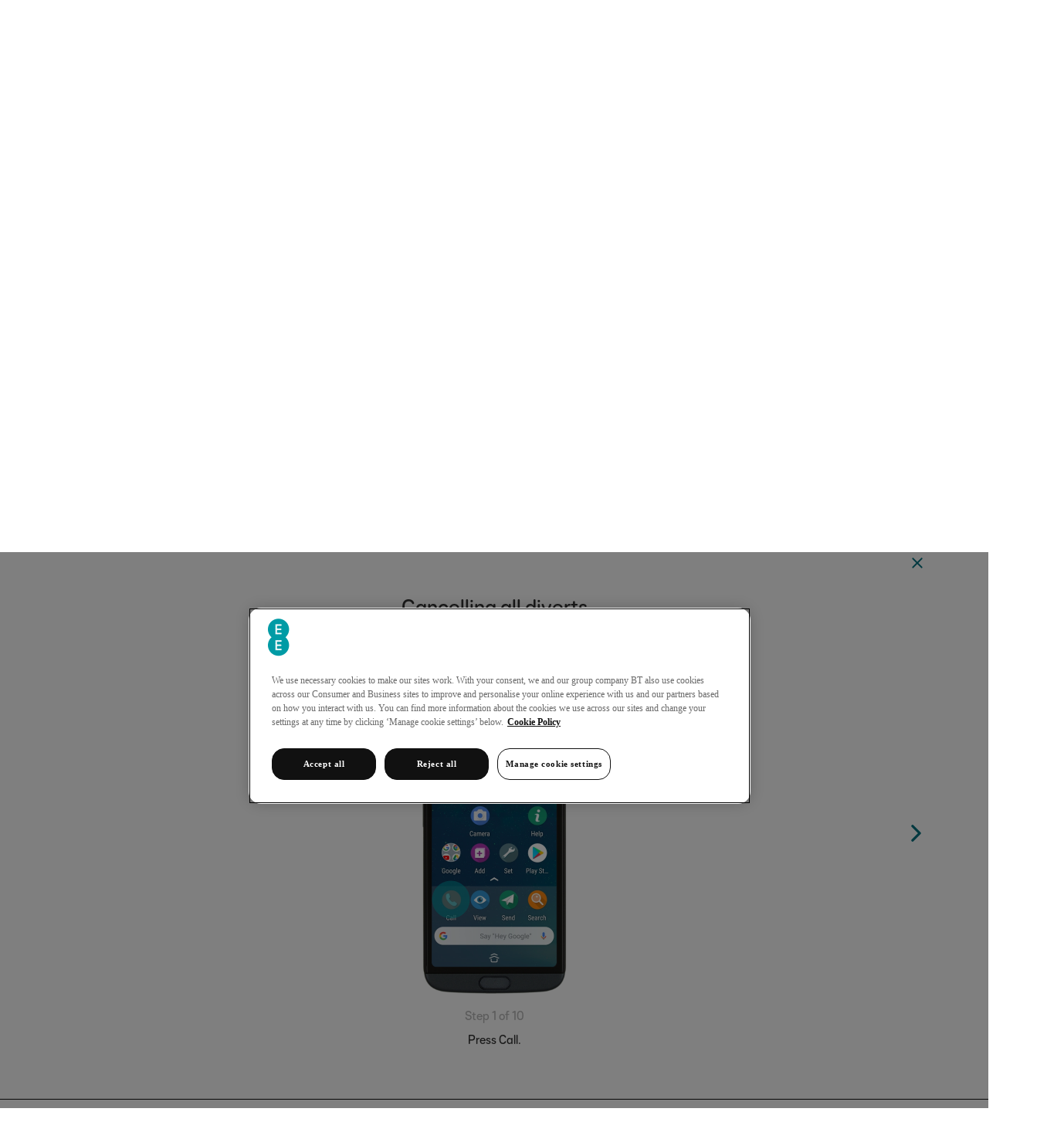

--- FILE ---
content_type: text/html; charset=utf-8
request_url: https://deviceguides.ee.co.uk/doro/8050-android-9-0/calls-contacts-messaging/cancelling-all-diverts/
body_size: 5528
content:
<!DOCTYPE html>
<html lang="en-gb">
<head>
    
<meta http-equiv="X-UA-Compatible" content="IE=edge,chrome=1" />
<meta name="viewport" content="width=device-width, initial-scale=1, user-scalable=yes" />

<title>Cancelling all diverts on your Doro 8050 Android 9.0 | EE</title>
<meta name="description" content="See how to cancel all call diverts on your Doro 8050 Android 9.0." />
<meta property="og:type" content="website"/>
<meta property="og:title" content="Cancelling all diverts on your Doro 8050 Android 9.0 | EE" />
<meta property="og:description" content="See how to cancel all call diverts on your Doro 8050 Android 9.0." />
<meta property="og:url" content="https://deviceguides.ee.co.uk/doro/8050-android-9-0/calls-contacts-messaging/cancelling-all-diverts/" />
<meta property="og:image" content="http://wmstatic.global.ssl.fastly.net/ml/180625-f-061b1ae5-f763-4dcc-a2ef-a19e4568dc3e.png?width=320&amp;height=320&amp;whitespace=true" />
<link rel="canonical" href="https://deviceguides.ee.co.uk/doro/8050-android-9-0/calls-contacts-messaging/cancelling-all-diverts/"/>
<link rel="shortcut icon" href="/favicon.png">


    <script>
        window._exhaust_init_queue = window._exhaust_init_queue || [];
        window._exhaust = window._exhaust || { "trigger": function () { window._exhaust_init_queue.push(arguments); } }
        window.digitalData = {
            "fireDomReadyPageView": false,
            "application": {
                "name": "SP Selfservice",
                "environment": "production",
                "is_spa": true,
                "version": "1.0.112"
            }
        }
    </script>
    <script src="https://assets.adobedtm.com/468fd5a0b220/f1dd5ada620a/launch-ENc69d733bf4824e17ac296b1064825816.min.js" async></script>
    <script> 
        setTimeout(function () {
            _exhaust.trigger("viewPage");
        }, 100);
    </script>    


    



<script>
var worldManuals = {
    CdnUrl: '//wmstatic.global.ssl.fastly.net//ml/180625-',
    ApiUrl: '//wm-api.com/',
    ApiKey: '5e6ac23a-6d2f-49fb-8765-671e00f0adc5',
    ShareUrl: 'https://deviceguides.ee.co.uk/doro/8050-android-9-0/calls-contacts-messaging/cancelling-all-diverts/',
    DeviceId: 'F-20765',
    DeviceName: 'Doro 8050',
    ApplicationType: 'Web',
    HighlightOptions: {
        cdn: '//wmstatic.global.ssl.fastly.net//ml/180625-',
        masterImage: {
		name: 'f-0ae26aad-5743-411a-916e-9707ff8b8881',
		width: 561,
		height: 1198,
		screenPositionLeft: 37,
		screenPositionTop: 123,
		screenHeight: 972,
		screenWidth: 487,
	}
    }
}
window.WorldManuals = worldManuals;
</script>



    <script>window.showNewHeader = true;</script>
    <script src="https://ee.co.uk/exp/ge/global-elements-render.js" id="fef-global-element-loader"></script>
    <link rel="stylesheet" href="https://ee.co.uk/exp/ge/index.css">
    <link rel="stylesheet" href="https://ee.co.uk/exp/ge/ee.css">

<link href="//maxcdn.bootstrapcdn.com/font-awesome/4.5.0/css/font-awesome.min.css" rel="stylesheet" />
<link href="/content/css/styles.min.css?v=112" rel="stylesheet" />

<script src="//d33ojtfyjxhan3.cloudfront.net/static/js/wm/latest.min.js"></script><script>wm.setup(2, '72', 1);</script><script>wm.setDevice(20765, 'Doro', '8050', true);</script></head><body>


</head>
<body>
    <div id="global-elements-wrapper">
        <div id="fef-header"></div>
        <div id="fef-contents-with-footer">
            <div id="maincontent">
                
<div class="worldmanuals" id="worldmanuals">
    

<div class="device">
    

<div class="breadcrumb">
    <div class="container">
        <div class="row">
            <div class="col-xs-12">
                <div class="breadcrumb-item">
                    <a href="https://ee.co.uk/help">Help</a>
                </div>
                <div class="breadcrumb-item">
                    <a href="/">Device guides</a>
                </div>
                    <div class="breadcrumb-item">
                        <a href="/doro/">Doro</a>
                    </div>
                                    <div class="breadcrumb-item">
                        <a href="/doro/8050-android-9-0/">8050</a>
                    </div>
            </div>
        </div>
    </div>
</div>


    <div class="container">
        <div class="jumbotron fog">
            <div class="device-header">
                <div class="container">
                    <div class="row">
                        <div class="device-header-top col-sm-12">
                            <div class="col-8 col-sm-7 col-lg-6 device-header-wrapper">
                                <div class="row">
                                    <div class="header-wrapper col-xs-12">
                                        <h1>
                                            Doro 8050
                                        </h1>
                                    </div>

                                        <div class="change-os-wrapper col-xs-12 col-sm-12 col-xl-2">
                                        </div>
                                </div>
                                <div class="hidden-xs">
                                    <label for="search-input-device-mobile" class="visually-hidden">
                                        Search for a guide or problem
                                    </label>
                                    <div class="autocomplete">
                                        <input id="search-input-device-desktop" type="text" placeholder="Search for a guide or problem" class="typeahead" autocomplete="off" />
                                        <div class="search-icon"></div>
                                    </div>
                                </div>
                            </div>
                            <div class="col-4 col-sm-5 col-lg-4 nopadding">
                                <div class="header-device-col col-xs-12 col-md-9 col-md-offset-1 text-center">
                                        <div class="header-swiper swiper-container">
                                            <div class="swiper-wrapper">
                                                    <div class="swiper-slide">
                                                        <div class="header-device-image">
                                                            <img src="//wmstatic.global.ssl.fastly.net/ml/180625-f-020e3c20-15b5-4f89-844f-2fd6772e308c.png?width=140&height=200" alt="f-020e3c20-15b5-4f89-844f-2fd6772e308c" />
                                                        </div>
                                                    </div>
                                                    <div class="swiper-slide">
                                                        <div class="header-device-image">
                                                            <img src="//wmstatic.global.ssl.fastly.net/ml/180625-f-2f6fa83c-c733-4439-9746-6d256184918f.png?width=140&height=200" alt="f-2f6fa83c-c733-4439-9746-6d256184918f" />
                                                        </div>
                                                    </div>
                                                    <div class="swiper-slide">
                                                        <div class="header-device-image">
                                                            <img src="//wmstatic.global.ssl.fastly.net/ml/180625-f-2e36d526-55d0-4f51-bc69-4b5a33675f3c.png?width=140&height=200" alt="f-2e36d526-55d0-4f51-bc69-4b5a33675f3c" />
                                                        </div>
                                                    </div>
                                                    <div class="swiper-slide">
                                                        <div class="header-device-image">
                                                            <img src="//wmstatic.global.ssl.fastly.net/ml/180625-f-f7ec85e1-2b39-4aed-ae13-1df740b20493.png?width=140&height=200" alt="f-f7ec85e1-2b39-4aed-ae13-1df740b20493" />
                                                        </div>
                                                    </div>
                                                    <div class="swiper-slide">
                                                        <div class="header-device-image">
                                                            <img src="//wmstatic.global.ssl.fastly.net/ml/180625-f-8715b941-0390-4e25-b290-4ca784c7e7b2.png?width=140&height=200" alt="f-8715b941-0390-4e25-b290-4ca784c7e7b2" />
                                                        </div>
                                                    </div>
                                                    <div class="swiper-slide">
                                                        <div class="header-device-image">
                                                            <img src="//wmstatic.global.ssl.fastly.net/ml/180625-f-c054c3b1-61c1-4831-96f6-74bfcc815a5a.png?width=140&height=200" alt="f-c054c3b1-61c1-4831-96f6-74bfcc815a5a" />
                                                        </div>
                                                    </div>
                                            </div>
                                            <button class="swiper-button-prev" aria-label="Previous device picture"></button>
                                            <button class="swiper-button-next" aria-label="Next device picture"></button>
                                        </div>
                                </div>
                            </div>
                        </div>
                        <div class="col-xs-12 hidden-sm hidden-md hidden-lg">
                            <div class="autocomplete">
                                <label for="search-input-device-mobile" class="visually-hidden">
                                    Search for a guide or problem
                                </label>
                                <input id="search-input-device-mobile" type="text" placeholder="Search for a guide or problem" class="typeahead" autocomplete="off" />
                                <div class="search-icon"></div>
                            </div>
                        </div>
                    </div>
                </div>
            </div>
        </div>

    </div>
    <div class="pjax-container">
        
<div class="device-sections">
    <div class="device-sections-container">
        <div>
            <div>
                <div class="mobile-sections-wrapper visible-xs visible-sm">
                    <div class="btn-group">
                        <button type="button" class="dropdown-custom-toggle" data-toggle="dropdown" aria-haspopup="true" aria-expanded="false">
                            <svg focusable="false" class="icon-svg icon-svg--medium"><use xlink:href="/content/images/sprite.symbol.svg#eei_message"></use></svg>
Calls, contacts, messaging                        </button>

                        <ul class="dropdown-menu">
                            <li>
                                <a href="/doro/8050-android-9-0/" class="device-sections-item" data-pjax>
                                    <svg focusable="false" class="icon-svg icon-svg--medium"><use xlink:href="/content/images/sprite.symbol.svg#eei_multi_screen_black"></use></svg>
                                    <span>
                                        Device home
                                    </span>
                                </a>
                            </li>
                                <li>
                                    <a href="/doro/8050-android-9-0/getting-started/" class="device-sections-item" data-pjax>
                                        <svg focusable="false" class="icon-svg icon-svg--medium"><use xlink:href="/content/images/sprite.symbol.svg#eei_play_black"></use></svg>
                                        <span>

                                            Getting started
                                        </span>
                                    </a>
                                </li>
                                <li>
                                    <a href="/doro/8050-android-9-0/basic-functions/" class="device-sections-item" data-pjax>
                                        <svg focusable="false" class="icon-svg icon-svg--medium"><use xlink:href="/content/images/sprite.symbol.svg#eei_settings_black"></use></svg>
                                        <span>

                                            Basic functions
                                        </span>
                                    </a>
                                </li>
                                <li>
                                    <a href="/doro/8050-android-9-0/calls-contacts-messaging/" class="device-sections-item active" data-pjax>
                                        <svg focusable="false" class="icon-svg icon-svg--medium"><use xlink:href="/content/images/sprite.symbol.svg#eei_message_active"></use></svg>
                                        <span>

                                            Calls, contacts, messaging
                                        </span>
                                    </a>
                                </li>
                                <li>
                                    <a href="/doro/8050-android-9-0/connectivity/" class="device-sections-item" data-pjax>
                                        <svg focusable="false" class="icon-svg icon-svg--medium"><use xlink:href="/content/images/sprite.symbol.svg#eei_wifi_black"></use></svg>
                                        <span>

                                            Connectivity
                                        </span>
                                    </a>
                                </li>
                                <li>
                                    <a href="/doro/8050-android-9-0/specifications/" class="device-sections-item" data-pjax>
                                        <svg focusable="false" class="icon-svg icon-svg--medium"><use xlink:href="/content/images/sprite.symbol.svg#eei_memo_black"></use></svg>
                                        <span>

                                            Specifications
                                        </span>
                                    </a>
                                </li>
                        </ul>
                    </div>
                </div>

                <div class="swiper-container section-swiper-container hidden-xs hidden-sm">
                    <ul class="swiper-wrapper">
                        <li class="swiper-slide">

                            <a href="/doro/8050-android-9-0/" class="device-sections-item" data-pjax >
                                <svg focusable="false" class="icon-svg icon-svg--medium"><use xlink:href="/content/images/sprite.symbol.svg#eei_multi_screen"></use></svg>
                                Device home
                                <span class="tab-navigation-highlight"></span>
                            </a>
                        </li>
                            <li class="swiper-slide">
                                <a href="/doro/8050-android-9-0/getting-started/" class="device-sections-item" data-pjax  >
                                    <svg focusable="false" class="icon-svg icon-svg--medium"><use xlink:href="/content/images/sprite.symbol.svg#eei_play"></use></svg>
                                    Getting started
                                    <span class="tab-navigation-highlight"></span>
                                </a>
                            </li>
                            <li class="swiper-slide">
                                <a href="/doro/8050-android-9-0/basic-functions/" class="device-sections-item" data-pjax  >
                                    <svg focusable="false" class="icon-svg icon-svg--medium"><use xlink:href="/content/images/sprite.symbol.svg#eei_settings"></use></svg>
                                    Basic functions
                                    <span class="tab-navigation-highlight"></span>
                                </a>
                            </li>
                            <li class="swiper-slide">
                                <a href="/doro/8050-android-9-0/calls-contacts-messaging/" class="device-sections-item active" data-pjax  aria-current="tab">
                                    <svg focusable="false" class="icon-svg icon-svg--medium"><use xlink:href="/content/images/sprite.symbol.svg#eei_message_active"></use></svg>
                                    Calls, contacts, messaging
                                    <span class="tab-navigation-highlight"></span>
                                </a>
                            </li>
                            <li class="swiper-slide">
                                <a href="/doro/8050-android-9-0/connectivity/" class="device-sections-item" data-pjax  >
                                    <svg focusable="false" class="icon-svg icon-svg--medium"><use xlink:href="/content/images/sprite.symbol.svg#eei_wifi"></use></svg>
                                    Connectivity
                                    <span class="tab-navigation-highlight"></span>
                                </a>
                            </li>
                            <li class="swiper-slide">
                                <a href="/doro/8050-android-9-0/specifications/" class="device-sections-item" data-pjax  >
                                    <svg focusable="false" class="icon-svg icon-svg--medium"><use xlink:href="/content/images/sprite.symbol.svg#eei_memo"></use></svg>
                                    Specifications
                                    <span class="tab-navigation-highlight"></span>
                                </a>
                            </li>
                    </ul>
                </div>
            </div>
        </div>
    </div>
</div>

        <div class="device-section">
            
<div class="scroll-here"></div>
<div class="device-guide">
    <div class="container">
        <div class="row">
            <div class="col-md-10 col-md-offset-2 close-icon-wrap">
                    <a href="/doro/8050-android-9-0/calls-contacts-messaging/" class="close-icon" data-pjax aria-label="Back to Calls, contacts, messaging">
                        <svg focusable="false" class="icon-svg icon-svg--small"><use xlink:href="/content/images/sprite.symbol.svg#eei_cross"></use></svg>
                    </a>
            </div>
        </div>
        <div class="row">
            <div class="col-md-12 text-center ">
                <h2 class="guide-swiper-headline">Cancelling all diverts</h2>
                <p>If you no longer wish to divert your calls, you need to cancel the diverts.</p>
            </div>
        </div>
        <div class="row">
            <div class="col-md-12">
                <div class="swiper-container">
                    <div class="swiper-wrapper">


                                <div class="swiper-slide" data-step="1">
                                    <div class="guides-swiper" style="height: 400px;">
                                        <div class="va-container va-container-h va-container-v ">
                                            
                                            <div class="va-middle visible-xs" aria-label="Step 1">
                                                <div class="wm-hl-highlight" style="position: relative; background-image: url(//wmstatic.global.ssl.fastly.net/ml/180625-f-0ae26aad-5743-411a-916e-9707ff8b8881.png); background-repeat: no-repeat; background-size: 126px 270px; padding: 27px 8px 23px 8px; margin: 0 auto; width: 126px; height: 270px;"><div class="wm-hl-highlight-display" style="position: relative"><img alt="Press Call." title="Press Call." src="//wmstatic.global.ssl.fastly.net/ml/180625-f-767cdf2b-308f-4ec5-833c-fe89a77b852f.png?width=216&height=434" width="108" height="217"><div class="wm-hl-pointer wm-hl-pointer-11" style="background-image: url(//wmstatic.global.ssl.fastly.net/ml/180625-f-8c82d23f-8fa2-42a3-a70c-98647761864e.png); background-size: auto 60px; width: 60px; height: 60px; position: absolute; top: 159px; left: 17px; margin-top: -30px; margin-left: -30px;" data-top="159" data-left="17"></div></div></div>
                                            </div>
                                            <div class="va-middle visible-sm visible-md visible-lg hidden-xs" aria-label="Step 1">
                                                <div class="wm-hl-highlight" style="position: relative; background-image: url(//wmstatic.global.ssl.fastly.net/ml/180625-f-0ae26aad-5743-411a-916e-9707ff8b8881.png); background-repeat: no-repeat; background-size: 187px 400px; padding: 41px 12px 34px 12px; margin: 0 auto; width: 187px; height: 400px;"><div class="wm-hl-highlight-display" style="position: relative"><img alt="Press Call." title="Press Call." src="//wmstatic.global.ssl.fastly.net/ml/180625-f-767cdf2b-308f-4ec5-833c-fe89a77b852f.png?width=324&height=648" width="162" height="324"><div class="wm-hl-pointer wm-hl-pointer-11" style="background-image: url(//wmstatic.global.ssl.fastly.net/ml/180625-f-8c82d23f-8fa2-42a3-a70c-98647761864e.png); background-size: auto 60px; width: 60px; height: 60px; position: absolute; top: 236px; left: 25px; margin-top: -30px; margin-left: -30px;" data-top="236" data-left="25"></div></div></div>
                                            </div>
                                        </div>
                                    </div>
                                    <div class="wm-hl-caption">
                                        <div class="wm-hl-caption-inner">
                                            <span class="step-count">Step 1 of 10</span>
                                                                                        <p class="guide-step-text">
                                                Press Call.
                                            </p>
                                        </div>
                                    </div>
                                </div>
                                <div class="swiper-slide" data-step="2">
                                    <div class="guides-swiper" style="height: 400px;">
                                        <div class="va-container va-container-h va-container-v ">
                                            
                                            <div class="va-middle visible-xs" aria-label="Step 2">
                                                <div class="wm-hl-highlight" style="position: relative; background-image: url(//wmstatic.global.ssl.fastly.net/ml/180625-f-0ae26aad-5743-411a-916e-9707ff8b8881.png); background-repeat: no-repeat; background-size: 126px 270px; padding: 27px 8px 23px 8px; margin: 0 auto; width: 126px; height: 270px;"><div class="wm-hl-highlight-display" style="position: relative"><img alt="Press the menu icon." title="Press the menu icon." src="//wmstatic.global.ssl.fastly.net/ml/180625-f-0f4e602e-419f-49e6-a81d-997ee45ef6c0.png?width=216&height=434" width="108" height="217"><div class="wm-hl-pointer wm-hl-pointer-11" style="background-image: url(//wmstatic.global.ssl.fastly.net/ml/180625-f-8c82d23f-8fa2-42a3-a70c-98647761864e.png); background-size: auto 60px; width: 60px; height: 60px; position: absolute; top: 18px; left: 99px; margin-top: -30px; margin-left: -30px;" data-top="18" data-left="99"></div></div></div>
                                            </div>
                                            <div class="va-middle visible-sm visible-md visible-lg hidden-xs" aria-label="Step 2">
                                                <div class="wm-hl-highlight" style="position: relative; background-image: url(//wmstatic.global.ssl.fastly.net/ml/180625-f-0ae26aad-5743-411a-916e-9707ff8b8881.png); background-repeat: no-repeat; background-size: 187px 400px; padding: 41px 12px 34px 12px; margin: 0 auto; width: 187px; height: 400px;"><div class="wm-hl-highlight-display" style="position: relative"><img alt="Press the menu icon." title="Press the menu icon." src="//wmstatic.global.ssl.fastly.net/ml/180625-f-0f4e602e-419f-49e6-a81d-997ee45ef6c0.png?width=324&height=648" width="162" height="324"><div class="wm-hl-pointer wm-hl-pointer-11" style="background-image: url(//wmstatic.global.ssl.fastly.net/ml/180625-f-8c82d23f-8fa2-42a3-a70c-98647761864e.png); background-size: auto 60px; width: 60px; height: 60px; position: absolute; top: 27px; left: 147px; margin-top: -30px; margin-left: -30px;" data-top="27" data-left="147"></div></div></div>
                                            </div>
                                        </div>
                                    </div>
                                    <div class="wm-hl-caption">
                                        <div class="wm-hl-caption-inner">
                                            <span class="step-count">Step 2 of 10</span>
                                                                                        <p class="guide-step-text">
                                                Press the menu icon.
                                            </p>
                                        </div>
                                    </div>
                                </div>
                                <div class="swiper-slide" data-step="3">
                                    <div class="guides-swiper" style="height: 400px;">
                                        <div class="va-container va-container-h va-container-v ">
                                            
                                            <div class="va-middle visible-xs" aria-label="Step 3">
                                                <div class="wm-hl-highlight" style="position: relative; background-image: url(//wmstatic.global.ssl.fastly.net/ml/180625-f-0ae26aad-5743-411a-916e-9707ff8b8881.png); background-repeat: no-repeat; background-size: 126px 270px; padding: 27px 8px 23px 8px; margin: 0 auto; width: 126px; height: 270px;"><div class="wm-hl-highlight-display" style="position: relative"><img alt="Press Settings." title="Press Settings." src="//wmstatic.global.ssl.fastly.net/ml/180625-f-75ec4cff-bdf2-4a7f-8229-6c131a7cd551.png?width=216&height=434" width="108" height="217"><div class="wm-hl-pointer wm-hl-pointer-11" style="background-image: url(//wmstatic.global.ssl.fastly.net/ml/180625-f-8c82d23f-8fa2-42a3-a70c-98647761864e.png); background-size: auto 60px; width: 60px; height: 60px; position: absolute; top: 33px; left: 53px; margin-top: -30px; margin-left: -30px;" data-top="33" data-left="53"></div></div></div>
                                            </div>
                                            <div class="va-middle visible-sm visible-md visible-lg hidden-xs" aria-label="Step 3">
                                                <div class="wm-hl-highlight" style="position: relative; background-image: url(//wmstatic.global.ssl.fastly.net/ml/180625-f-0ae26aad-5743-411a-916e-9707ff8b8881.png); background-repeat: no-repeat; background-size: 187px 400px; padding: 41px 12px 34px 12px; margin: 0 auto; width: 187px; height: 400px;"><div class="wm-hl-highlight-display" style="position: relative"><img alt="Press Settings." title="Press Settings." src="//wmstatic.global.ssl.fastly.net/ml/180625-f-75ec4cff-bdf2-4a7f-8229-6c131a7cd551.png?width=324&height=648" width="162" height="324"><div class="wm-hl-pointer wm-hl-pointer-11" style="background-image: url(//wmstatic.global.ssl.fastly.net/ml/180625-f-8c82d23f-8fa2-42a3-a70c-98647761864e.png); background-size: auto 60px; width: 60px; height: 60px; position: absolute; top: 49px; left: 79px; margin-top: -30px; margin-left: -30px;" data-top="49" data-left="79"></div></div></div>
                                            </div>
                                        </div>
                                    </div>
                                    <div class="wm-hl-caption">
                                        <div class="wm-hl-caption-inner">
                                            <span class="step-count">Step 3 of 10</span>
                                                                                        <p class="guide-step-text">
                                                Press Settings.
                                            </p>
                                        </div>
                                    </div>
                                </div>
                                <div class="swiper-slide" data-step="4">
                                    <div class="guides-swiper" style="height: 400px;">
                                        <div class="va-container va-container-h va-container-v ">
                                            
                                            <div class="va-middle visible-xs" aria-label="Step 4">
                                                <div class="wm-hl-highlight" style="position: relative; background-image: url(//wmstatic.global.ssl.fastly.net/ml/180625-f-0ae26aad-5743-411a-916e-9707ff8b8881.png); background-repeat: no-repeat; background-size: 126px 270px; padding: 27px 8px 23px 8px; margin: 0 auto; width: 126px; height: 270px;"><div class="wm-hl-highlight-display" style="position: relative"><img alt="Press Calls." title="Press Calls." src="//wmstatic.global.ssl.fastly.net/ml/180625-f-c5a31816-ae32-422b-8572-c424ca4d756e.png?width=216&height=434" width="108" height="217"><div class="wm-hl-pointer wm-hl-pointer-11" style="background-image: url(//wmstatic.global.ssl.fastly.net/ml/180625-f-8c82d23f-8fa2-42a3-a70c-98647761864e.png); background-size: auto 60px; width: 60px; height: 60px; position: absolute; top: 90px; left: 8px; margin-top: -30px; margin-left: -30px;" data-top="90" data-left="8"></div></div></div>
                                            </div>
                                            <div class="va-middle visible-sm visible-md visible-lg hidden-xs" aria-label="Step 4">
                                                <div class="wm-hl-highlight" style="position: relative; background-image: url(//wmstatic.global.ssl.fastly.net/ml/180625-f-0ae26aad-5743-411a-916e-9707ff8b8881.png); background-repeat: no-repeat; background-size: 187px 400px; padding: 41px 12px 34px 12px; margin: 0 auto; width: 187px; height: 400px;"><div class="wm-hl-highlight-display" style="position: relative"><img alt="Press Calls." title="Press Calls." src="//wmstatic.global.ssl.fastly.net/ml/180625-f-c5a31816-ae32-422b-8572-c424ca4d756e.png?width=324&height=648" width="162" height="324"><div class="wm-hl-pointer wm-hl-pointer-11" style="background-image: url(//wmstatic.global.ssl.fastly.net/ml/180625-f-8c82d23f-8fa2-42a3-a70c-98647761864e.png); background-size: auto 60px; width: 60px; height: 60px; position: absolute; top: 134px; left: 12px; margin-top: -30px; margin-left: -30px;" data-top="134" data-left="12"></div></div></div>
                                            </div>
                                        </div>
                                    </div>
                                    <div class="wm-hl-caption">
                                        <div class="wm-hl-caption-inner">
                                            <span class="step-count">Step 4 of 10</span>
                                                                                        <p class="guide-step-text">
                                                Press Calls.
                                            </p>
                                        </div>
                                    </div>
                                </div>
                                <div class="swiper-slide" data-step="5">
                                    <div class="guides-swiper" style="height: 400px;">
                                        <div class="va-container va-container-h va-container-v ">
                                            
                                            <div class="va-middle visible-xs" aria-label="Step 5">
                                                <div class="wm-hl-highlight" style="position: relative; background-image: url(//wmstatic.global.ssl.fastly.net/ml/180625-f-0ae26aad-5743-411a-916e-9707ff8b8881.png); background-repeat: no-repeat; background-size: 126px 270px; padding: 27px 8px 23px 8px; margin: 0 auto; width: 126px; height: 270px;"><div class="wm-hl-highlight-display" style="position: relative"><img alt="Press GSM call settings." title="Press GSM call settings." src="//wmstatic.global.ssl.fastly.net/ml/180625-f-7defba19-37c0-4477-a3c2-13dc96b8ebb5.png?width=216&height=434" width="108" height="217"><div class="wm-hl-pointer wm-hl-pointer-11" style="background-image: url(//wmstatic.global.ssl.fastly.net/ml/180625-f-8c82d23f-8fa2-42a3-a70c-98647761864e.png); background-size: auto 60px; width: 60px; height: 60px; position: absolute; top: 71px; left: 8px; margin-top: -30px; margin-left: -30px;" data-top="71" data-left="8"></div></div></div>
                                            </div>
                                            <div class="va-middle visible-sm visible-md visible-lg hidden-xs" aria-label="Step 5">
                                                <div class="wm-hl-highlight" style="position: relative; background-image: url(//wmstatic.global.ssl.fastly.net/ml/180625-f-0ae26aad-5743-411a-916e-9707ff8b8881.png); background-repeat: no-repeat; background-size: 187px 400px; padding: 41px 12px 34px 12px; margin: 0 auto; width: 187px; height: 400px;"><div class="wm-hl-highlight-display" style="position: relative"><img alt="Press GSM call settings." title="Press GSM call settings." src="//wmstatic.global.ssl.fastly.net/ml/180625-f-7defba19-37c0-4477-a3c2-13dc96b8ebb5.png?width=324&height=648" width="162" height="324"><div class="wm-hl-pointer wm-hl-pointer-11" style="background-image: url(//wmstatic.global.ssl.fastly.net/ml/180625-f-8c82d23f-8fa2-42a3-a70c-98647761864e.png); background-size: auto 60px; width: 60px; height: 60px; position: absolute; top: 106px; left: 13px; margin-top: -30px; margin-left: -30px;" data-top="106" data-left="13"></div></div></div>
                                            </div>
                                        </div>
                                    </div>
                                    <div class="wm-hl-caption">
                                        <div class="wm-hl-caption-inner">
                                            <span class="step-count">Step 5 of 10</span>
                                                                                        <p class="guide-step-text">
                                                Press GSM call settings.
                                            </p>
                                        </div>
                                    </div>
                                </div>
                                <div class="swiper-slide" data-step="6">
                                    <div class="guides-swiper" style="height: 400px;">
                                        <div class="va-container va-container-h va-container-v ">
                                            
                                            <div class="va-middle visible-xs" aria-label="Step 6">
                                                <div class="wm-hl-highlight" style="position: relative; background-image: url(//wmstatic.global.ssl.fastly.net/ml/180625-f-0ae26aad-5743-411a-916e-9707ff8b8881.png); background-repeat: no-repeat; background-size: 126px 270px; padding: 27px 8px 23px 8px; margin: 0 auto; width: 126px; height: 270px;"><div class="wm-hl-highlight-display" style="position: relative"><img alt="Press Call forwarding." title="Press Call forwarding." src="//wmstatic.global.ssl.fastly.net/ml/180625-f-89081c7d-ade6-4aba-a8cc-33d9a0f7e822.png?width=216&height=434" width="108" height="217"><div class="wm-hl-pointer wm-hl-pointer-11" style="background-image: url(//wmstatic.global.ssl.fastly.net/ml/180625-f-8c82d23f-8fa2-42a3-a70c-98647761864e.png); background-size: auto 60px; width: 60px; height: 60px; position: absolute; top: 35px; left: 8px; margin-top: -30px; margin-left: -30px;" data-top="35" data-left="8"></div></div></div>
                                            </div>
                                            <div class="va-middle visible-sm visible-md visible-lg hidden-xs" aria-label="Step 6">
                                                <div class="wm-hl-highlight" style="position: relative; background-image: url(//wmstatic.global.ssl.fastly.net/ml/180625-f-0ae26aad-5743-411a-916e-9707ff8b8881.png); background-repeat: no-repeat; background-size: 187px 400px; padding: 41px 12px 34px 12px; margin: 0 auto; width: 187px; height: 400px;"><div class="wm-hl-highlight-display" style="position: relative"><img alt="Press Call forwarding." title="Press Call forwarding." src="//wmstatic.global.ssl.fastly.net/ml/180625-f-89081c7d-ade6-4aba-a8cc-33d9a0f7e822.png?width=324&height=648" width="162" height="324"><div class="wm-hl-pointer wm-hl-pointer-11" style="background-image: url(//wmstatic.global.ssl.fastly.net/ml/180625-f-8c82d23f-8fa2-42a3-a70c-98647761864e.png); background-size: auto 60px; width: 60px; height: 60px; position: absolute; top: 52px; left: 11px; margin-top: -30px; margin-left: -30px;" data-top="52" data-left="11"></div></div></div>
                                            </div>
                                        </div>
                                    </div>
                                    <div class="wm-hl-caption">
                                        <div class="wm-hl-caption-inner">
                                            <span class="step-count">Step 6 of 10</span>
                                                                                        <p class="guide-step-text">
                                                Press Call forwarding.
                                            </p>
                                        </div>
                                    </div>
                                </div>
                                <div class="swiper-slide" data-step="7">
                                    <div class="guides-swiper" style="height: 400px;">
                                        <div class="va-container va-container-h va-container-v ">
                                            
                                            <div class="va-middle visible-xs" aria-label="Step 7">
                                                <div class="wm-hl-highlight" style="position: relative; background-image: url(//wmstatic.global.ssl.fastly.net/ml/180625-f-0ae26aad-5743-411a-916e-9707ff8b8881.png); background-repeat: no-repeat; background-size: 126px 270px; padding: 27px 8px 23px 8px; margin: 0 auto; width: 126px; height: 270px;"><div class="wm-hl-highlight-display" style="position: relative"><img alt="Press Voice call." title="Press Voice call." src="//wmstatic.global.ssl.fastly.net/ml/180625-f-524610e1-17a7-42a9-98eb-f6abbec24759.png?width=216&height=434" width="108" height="217"><div class="wm-hl-pointer wm-hl-pointer-11" style="background-image: url(//wmstatic.global.ssl.fastly.net/ml/180625-f-8c82d23f-8fa2-42a3-a70c-98647761864e.png); background-size: auto 60px; width: 60px; height: 60px; position: absolute; top: 34px; left: 8px; margin-top: -30px; margin-left: -30px;" data-top="34" data-left="8"></div></div></div>
                                            </div>
                                            <div class="va-middle visible-sm visible-md visible-lg hidden-xs" aria-label="Step 7">
                                                <div class="wm-hl-highlight" style="position: relative; background-image: url(//wmstatic.global.ssl.fastly.net/ml/180625-f-0ae26aad-5743-411a-916e-9707ff8b8881.png); background-repeat: no-repeat; background-size: 187px 400px; padding: 41px 12px 34px 12px; margin: 0 auto; width: 187px; height: 400px;"><div class="wm-hl-highlight-display" style="position: relative"><img alt="Press Voice call." title="Press Voice call." src="//wmstatic.global.ssl.fastly.net/ml/180625-f-524610e1-17a7-42a9-98eb-f6abbec24759.png?width=324&height=648" width="162" height="324"><div class="wm-hl-pointer wm-hl-pointer-11" style="background-image: url(//wmstatic.global.ssl.fastly.net/ml/180625-f-8c82d23f-8fa2-42a3-a70c-98647761864e.png); background-size: auto 60px; width: 60px; height: 60px; position: absolute; top: 50px; left: 11px; margin-top: -30px; margin-left: -30px;" data-top="50" data-left="11"></div></div></div>
                                            </div>
                                        </div>
                                    </div>
                                    <div class="wm-hl-caption">
                                        <div class="wm-hl-caption-inner">
                                            <span class="step-count">Step 7 of 10</span>
                                                                                        <p class="guide-step-text">
                                                Press Voice call.
                                            </p>
                                        </div>
                                    </div>
                                </div>
                                <div class="swiper-slide" data-step="8">
                                    <div class="guides-swiper" style="height: 400px;">
                                        <div class="va-container va-container-h va-container-v ">
                                            
                                            <div class="va-middle visible-xs" aria-label="Step 8">
                                                <div class="wm-hl-highlight" style="position: relative; background-image: url(//wmstatic.global.ssl.fastly.net/ml/180625-f-0ae26aad-5743-411a-916e-9707ff8b8881.png); background-repeat: no-repeat; background-size: 126px 270px; padding: 27px 8px 23px 8px; margin: 0 auto; width: 126px; height: 270px;"><div class="wm-hl-highlight-display" style="position: relative"><img alt="Press the required divert type." title="Press the required divert type." src="//wmstatic.global.ssl.fastly.net/ml/180625-f-30854ba2-ffce-418f-a75d-591b20dd25b6.png?width=216&height=434" width="108" height="217"><div class="wm-hl-pointer wm-hl-pointer-11" style="background-image: url(//wmstatic.global.ssl.fastly.net/ml/180625-f-8c82d23f-8fa2-42a3-a70c-98647761864e.png); background-size: auto 60px; width: 60px; height: 60px; position: absolute; top: 34px; left: 8px; margin-top: -30px; margin-left: -30px;" data-top="34" data-left="8"></div></div></div>
                                            </div>
                                            <div class="va-middle visible-sm visible-md visible-lg hidden-xs" aria-label="Step 8">
                                                <div class="wm-hl-highlight" style="position: relative; background-image: url(//wmstatic.global.ssl.fastly.net/ml/180625-f-0ae26aad-5743-411a-916e-9707ff8b8881.png); background-repeat: no-repeat; background-size: 187px 400px; padding: 41px 12px 34px 12px; margin: 0 auto; width: 187px; height: 400px;"><div class="wm-hl-highlight-display" style="position: relative"><img alt="Press the required divert type." title="Press the required divert type." src="//wmstatic.global.ssl.fastly.net/ml/180625-f-30854ba2-ffce-418f-a75d-591b20dd25b6.png?width=324&height=648" width="162" height="324"><div class="wm-hl-pointer wm-hl-pointer-11" style="background-image: url(//wmstatic.global.ssl.fastly.net/ml/180625-f-8c82d23f-8fa2-42a3-a70c-98647761864e.png); background-size: auto 60px; width: 60px; height: 60px; position: absolute; top: 51px; left: 13px; margin-top: -30px; margin-left: -30px;" data-top="51" data-left="13"></div></div></div>
                                            </div>
                                        </div>
                                    </div>
                                    <div class="wm-hl-caption">
                                        <div class="wm-hl-caption-inner">
                                            <span class="step-count">Step 8 of 10</span>
                                                                                        <p class="guide-step-text">
                                                Press the required divert type.
                                            </p>
                                        </div>
                                    </div>
                                </div>
                                <div class="swiper-slide" data-step="9">
                                    <div class="guides-swiper" style="height: 400px;">
                                        <div class="va-container va-container-h va-container-v ">
                                            
                                            <div class="va-middle visible-xs" aria-label="Step 9">
                                                <div class="wm-hl-highlight" style="position: relative; background-image: url(//wmstatic.global.ssl.fastly.net/ml/180625-f-0ae26aad-5743-411a-916e-9707ff8b8881.png); background-repeat: no-repeat; background-size: 126px 270px; padding: 27px 8px 23px 8px; margin: 0 auto; width: 126px; height: 270px;"><div class="wm-hl-highlight-display" style="position: relative"><img alt="Press TURN OFF." title="Press TURN OFF." src="//wmstatic.global.ssl.fastly.net/ml/180625-f-7f23ac6a-f96a-4bb6-a185-9f28ce3fcafa.png?width=216&height=434" width="108" height="217"><div class="wm-hl-pointer wm-hl-pointer-11" style="background-image: url(//wmstatic.global.ssl.fastly.net/ml/180625-f-8c82d23f-8fa2-42a3-a70c-98647761864e.png); background-size: auto 60px; width: 60px; height: 60px; position: absolute; top: 148px; left: 80px; margin-top: -30px; margin-left: -30px;" data-top="148" data-left="80"></div></div></div>
                                            </div>
                                            <div class="va-middle visible-sm visible-md visible-lg hidden-xs" aria-label="Step 9">
                                                <div class="wm-hl-highlight" style="position: relative; background-image: url(//wmstatic.global.ssl.fastly.net/ml/180625-f-0ae26aad-5743-411a-916e-9707ff8b8881.png); background-repeat: no-repeat; background-size: 187px 400px; padding: 41px 12px 34px 12px; margin: 0 auto; width: 187px; height: 400px;"><div class="wm-hl-highlight-display" style="position: relative"><img alt="Press TURN OFF." title="Press TURN OFF." src="//wmstatic.global.ssl.fastly.net/ml/180625-f-7f23ac6a-f96a-4bb6-a185-9f28ce3fcafa.png?width=324&height=648" width="162" height="324"><div class="wm-hl-pointer wm-hl-pointer-11" style="background-image: url(//wmstatic.global.ssl.fastly.net/ml/180625-f-8c82d23f-8fa2-42a3-a70c-98647761864e.png); background-size: auto 60px; width: 60px; height: 60px; position: absolute; top: 221px; left: 119px; margin-top: -30px; margin-left: -30px;" data-top="221" data-left="119"></div></div></div>
                                            </div>
                                        </div>
                                    </div>
                                    <div class="wm-hl-caption">
                                        <div class="wm-hl-caption-inner">
                                            <span class="step-count">Step 9 of 10</span>
                                                                                        <p class="guide-step-text">
                                                Press TURN OFF.
                                            </p>
                                        </div>
                                    </div>
                                </div>
                                <div class="swiper-slide" data-step="10">
                                    <div class="guides-swiper" style="height: 400px;">
                                        <div class="va-container va-container-h va-container-v ">
                                            
                                            <div class="va-middle visible-xs" aria-label="Step 10">
                                                <div class="wm-hl-highlight" style="position: relative; background-image: url(//wmstatic.global.ssl.fastly.net/ml/180625-f-0ae26aad-5743-411a-916e-9707ff8b8881.png); background-repeat: no-repeat; background-size: 126px 270px; padding: 27px 8px 23px 8px; margin: 0 auto; width: 126px; height: 270px;"><div class="wm-hl-highlight-display" style="position: relative"><img alt="Press the Home key to return to the home screen." title="Press the Home key to return to the home screen." src="//wmstatic.global.ssl.fastly.net/ml/180625-f-a1f780e9-f5b2-4e8b-9169-5955889426b5.png?width=216&height=434" width="108" height="217"><div class="wm-hl-pointer wm-hl-pointer-11" style="background-image: url(//wmstatic.global.ssl.fastly.net/ml/180625-f-8c82d23f-8fa2-42a3-a70c-98647761864e.png); background-size: auto 60px; width: 60px; height: 60px; position: absolute; top: 212px; left: 55px; margin-top: -30px; margin-left: -30px;" data-top="212" data-left="55"></div></div></div>
                                            </div>
                                            <div class="va-middle visible-sm visible-md visible-lg hidden-xs" aria-label="Step 10">
                                                <div class="wm-hl-highlight" style="position: relative; background-image: url(//wmstatic.global.ssl.fastly.net/ml/180625-f-0ae26aad-5743-411a-916e-9707ff8b8881.png); background-repeat: no-repeat; background-size: 187px 400px; padding: 41px 12px 34px 12px; margin: 0 auto; width: 187px; height: 400px;"><div class="wm-hl-highlight-display" style="position: relative"><img alt="Press the Home key to return to the home screen." title="Press the Home key to return to the home screen." src="//wmstatic.global.ssl.fastly.net/ml/180625-f-a1f780e9-f5b2-4e8b-9169-5955889426b5.png?width=324&height=648" width="162" height="324"><div class="wm-hl-pointer wm-hl-pointer-11" style="background-image: url(//wmstatic.global.ssl.fastly.net/ml/180625-f-8c82d23f-8fa2-42a3-a70c-98647761864e.png); background-size: auto 60px; width: 60px; height: 60px; position: absolute; top: 313px; left: 81px; margin-top: -30px; margin-left: -30px;" data-top="313" data-left="81"></div></div></div>
                                            </div>
                                        </div>
                                    </div>
                                    <div class="wm-hl-caption">
                                        <div class="wm-hl-caption-inner">
                                            <span class="step-count">Step 10 of 10</span>
                                                                                        <p class="guide-step-text">
                                                Press the Home key to return to the home screen.
                                            </p>
                                        </div>
                                    </div>
                                </div>
                    </div>
                    <button class="swiper-button-next" aria-label="Next slide"></button>
                    <button class="swiper-button-prev" aria-label="Previous slide"></button>
                </div>
            </div>
        </div>
    </div>
</div>



    <script>
        window.wm.chapterSlug =  "calls-contacts-messaging";
        window.wm.instructionSlug = "cancelling-all-diverts";
    </script>

    <script>
        window.wm.topicSlug = "cancelling-all-diverts";
    </script>

        </div>
    </div>
</div>
<div class="detection-popup wm-overlay">
    <div class="container">
        

<div class="row">
    <div class="col-xs-12 col-sm-8 offset-sm-2 col-md-6 offset-md-3">
        <div class="detection-result text-center">
            <div class="row">
                <div class="col-xs-12">
                    <a href="#" class="close-icon wm-close pull-righ">
                        <svg focusable="false" class="icon-svg icon-svg--medium"><use xlink:href="/content/images/sprite.symbol.svg#eei_cross"></use></svg>
                    </a>
                </div>
            </div>
            <div class="row">
                <div class="col-xs-12">
                    <h3>Get information on...</h3>
                    <div id="detected-devices"></div>
                    <p class="choose">Or choose...</p>
                    <a href="#" class="btn btn-primary close-btn">Show more</a>
                </div>
            </div>
        </div>
    </div>
</div>

    </div>
</div>




</div>

                <div id="fef-footer"></div>
            </div>
        </div>
    </div>


    <script src="https://cdnjs.cloudflare.com/ajax/libs/jquery/3.2.1/jquery.min.js"></script>
    <script src="https://cdnjs.cloudflare.com/ajax/libs/typeahead.js/0.11.1/typeahead.jquery.min.js"></script>
    <script src="https://cdnjs.cloudflare.com/ajax/libs/lodash.js/4.17.4/lodash.min.js"></script>
    <script src="https://cdnjs.cloudflare.com/ajax/libs/fuse.js/3.0.5/fuse.min.js"></script>
    <script src="https://cdnjs.cloudflare.com/ajax/libs/handlebars.js/4.0.10/handlebars.min.js"></script>
    <script src="https://cdnjs.cloudflare.com/ajax/libs/Swiper/3.4.2/js/swiper.min.js"></script>
    <script src="https://cdnjs.cloudflare.com/ajax/libs/jquery.pjax/2.0.1/jquery.pjax.min.js"></script>
    <script src="/Content/scripts/svgxuse.min.js?v=112"></script>

<script src="/Content/scripts/main.min.js?v=112"></script>
<link href="https://cdn.jsdelivr.net/npm/bootstrap@4.0.0/dist/css/bootstrap.min.css" rel="stylesheet" type="text/css">
<script src="https://cdnjs.cloudflare.com/ajax/libs/jquery/3.2.1/jquery.min.js" type="text/javascript"></script>
<script src="https://cdn.jsdelivr.net/npm/popper.js@1.12.9/dist/umd/popper.min.js" type="text/javascript"></script>
<script src="https://cdn.jsdelivr.net/npm/bootstrap@4.0.0/dist/js/bootstrap.min.js" type="text/javascript"></script>

    

<script>var a='//wm-api.com/',i=new Image();i.src=a+'__olap.gif?_=639018749794357146&applicationId=2&clientId=72&langId=1&deviceId=20765&isFiesta=True&instructionId=15403&pageType=2';</script>
</body>
</html>


--- FILE ---
content_type: text/css
request_url: https://ee.co.uk/exp/ge/ee.css
body_size: -1632
content:
/* Non-Dottee */

@font-face {
  font-display: swap;
  font-family: 'Non-Dottee';
  font-style: normal;
  font-weight: 300;
  src:
    url('./Non-Dottee/Non-Dottee-Light.woff2') format('woff2'),
    url('./Non-Dottee/Non-Dottee-Light.woff') format('woff');
}

@font-face {
  font-display: swap;
  font-family: 'Non-Dottee';
  font-style: normal;
  font-weight: 400;
  src:
    url('./Non-Dottee/Non-Dottee-Regular.woff2') format('woff2'),
    url('./Non-Dottee/Non-Dottee-Regular.woff') format('woff');
}

@font-face {
  font-display: swap;
  font-family: 'Non-Dottee';
  font-style: normal;
  font-weight: 700;
  src:
    url('./Non-Dottee/Non-Dottee-Bold.woff2') format('woff2'),
    url('./Non-Dottee/Non-Dottee-Bold.woff') format('woff');
}

/* Dottee */
@font-face {
  font-display: swap;
  font-family: 'Dottee';
  font-style: normal;
  font-weight: 300;
  src:
    url('./Dottee/Dottee-Light.woff2') format('woff2'),
    url('./Dottee/Dottee-Light.woff') format('woff');
}

@font-face {
  font-display: swap;
  font-family: 'Dottee';
  font-style: normal;
  font-weight: 400;
  src:
    url('./Dottee/Dottee-Regular.woff2') format('woff2'),
    url('./Dottee/Dottee-Regular.woff') format('woff');
}

@font-face {
  font-display: swap;
  font-family: 'Dottee';
  font-style: normal;
  font-weight: 700;
  src:
    url('./Dottee/Dottee-Bold.woff2') format('woff2'),
    url('./Dottee/Dottee-Bold.woff') format('woff');
}

/* Dottee-Condensed */
@font-face {
  font-display: swap;
  font-family: 'Dottee-Condensed';
  font-style: normal;
  font-weight: 300;
  src:
    url('./Dottee-Condensed/Dottee-Condensed-Light.woff2') format('woff2'),
    url('./Dottee-Condensed/Dottee-Condensed-Light.woff') format('woff');
}

@font-face {
  font-display: swap;
  font-family: 'Dottee-Condensed';
  font-style: normal;
  font-weight: 400;
  src:
    url('./Dottee-Condensed/Dottee-Condensed-Regular.woff2') format('woff2'),
    url('./Dottee-Condensed/Dottee-Condensed-Regular.woff') format('woff');
}

@font-face {
  font-display: swap;
  font-family: 'Dottee-Condensed';
  font-style: normal;
  font-weight: 700;
  src:
    url('./Dottee-Condensed/Dottee-Condensed-Bold.woff2') format('woff2'),
    url('./Dottee-Condensed/Dottee-Condensed-Bold.woff') format('woff');
}

/* Dottee-Extended */
@font-face {
  font-display: swap;
  font-family: 'Dottee-Extended';
  font-style: normal;
  font-weight: 300;
  src:
    url('./Dottee-Extended/Dottee-Extended-Light.woff2') format('woff2'),
    url('./Dottee-Extended/Dottee-Extended-Light.woff') format('woff');
}

@font-face {
  font-display: swap;
  font-family: 'Dottee-Extended';
  font-style: normal;
  font-weight: 400;
  src:
    url('./Dottee-Extended/Dottee-Extended-Regular.woff2') format('woff2'),
    url('./Dottee-Extended/Dottee-Extended-Regular.woff') format('woff');
}

@font-face {
  font-display: swap;
  font-family: 'Dottee-Extended';
  font-style: normal;
  font-weight: 700;
  src:
    url('./Dottee-Extended/Dottee-Extended-Bold.woff2') format('woff2'),
    url('./Dottee-Extended/Dottee-Extended-Bold.woff') format('woff');
}


--- FILE ---
content_type: image/svg+xml
request_url: https://deviceguides.ee.co.uk/Content/images/chevron.svg
body_size: 293
content:
<svg width="16" height="16" viewBox="0 0 16 16" fill="none" xmlns="http://www.w3.org/2000/svg">
<path d="M11.368 6.839C11.544 6.663 11.544 6.378 11.368 6.203L11.297 6.132C11.121 5.956 10.836 5.956 10.661 6.132L8 8.793L5.339 6.132C5.163 5.956 4.878 5.956 4.703 6.132L4.632 6.203C4.456 6.379 4.456 6.664 4.632 6.839L7.647 9.854C7.842 10.049 8.159 10.049 8.354 9.854L11.369 6.839H11.368Z" fill="white"/>
</svg>


--- FILE ---
content_type: image/svg+xml
request_url: https://deviceguides.ee.co.uk/content/images/sprite.symbol.svg
body_size: 38263
content:
<?xml version="1.0" encoding="utf-8"?>
<svg xmlns="http://www.w3.org/2000/svg" xmlns:xlink="http://www.w3.org/1999/xlink">
  <symbol viewBox="0 0 24 24" id="add" xmlns="http://www.w3.org/2000/svg">
    <path fill-rule="evenodd" d="M11 11V5a1 1 0 012 0v6h6a1 1 0 010 2h-6v6a1 1 0 01-2 0v-6H5a1 1 0 010-2h6z"/>
  </symbol>
  <symbol viewBox="0 0 24 24" id="alert_func" xmlns="http://www.w3.org/2000/svg">
    <path d="M12 24C5.373 24 0 18.627 0 12S5.373 0 12 0s12 5.373 12 12-5.373 12-12 12zm-.071-8.571c-.592 0-1.072.383-1.072.857v.857c0 .473.48.857 1.072.857.591 0 1.071-.384 1.071-.857v-.857c0-.474-.48-.857-1.071-.857zM11.93 6a1.08 1.08 0 00-1.07 1.108l.145 5.694a.936.936 0 00.925.912c.5.006.912-.391.925-.891l.145-5.735A1.06 1.06 0 0011.931 6z"/>
  </symbol>
  <symbol viewBox="0 0 24 24" id="bill" xmlns="http://www.w3.org/2000/svg">
    <path d="M6 4v16h12V8.828L13.172 4H6zM5 2h9l6 6v13a1 1 0 01-1 1H5a1 1 0 01-1-1V3a1 1 0 011-1zm8 2h2.978L18 6.055V9h-4a1 1 0 01-1-1V4zM9.817 15.061H9.29c-.435 0-.79-.286-.79-.744 0-.435.344-.733.79-.733h.344c-.092-.39-.16-.744-.16-1.088 0-1.362.835-2.496 2.599-2.496 1.156 0 1.9.48 2.324.916.263.252.31.447.31.618a.763.763 0 01-.78.768c-.217 0-.389-.103-.583-.252-.378-.32-.722-.527-1.294-.527-.779 0-1.03.527-1.03.95 0 .31.114.687.182 1.111h1.283c.435 0 .79.286.79.733 0 .435-.355.744-.79.744h-1.122c.034.447-.092 1.042-.332 1.523h3.114c.412 0 .779.355.779.79a.76.76 0 01-.779.756H10.23c-.63 0-.996-.39-.996-.916 0-.24.069-.355.229-.699.229-.469.378-.961.355-1.454z"/>
  </symbol>
  <symbol viewBox="0 0 24 24" id="chevron_left" xmlns="http://www.w3.org/2000/svg">
    <path fill-rule="evenodd" d="M10.432 12l4.273 4.278a1.01 1.01 0 010 1.427 1.006 1.006 0 01-1.424 0l-4.986-4.992a1.01 1.01 0 010-1.426l4.986-4.992a1.006 1.006 0 011.424 0 1.01 1.01 0 010 1.427L10.432 12z"/>
  </symbol>
  <symbol viewBox="0 0 24 24" id="chevron_right" xmlns="http://www.w3.org/2000/svg">
    <path fill-rule="evenodd" d="M13.568 12L9.295 7.722a1.01 1.01 0 010-1.427 1.006 1.006 0 011.424 0l4.986 4.992a1.01 1.01 0 010 1.426l-4.986 4.992a1.006 1.006 0 01-1.424 0 1.01 1.01 0 010-1.427L13.568 12z"/>
  </symbol>
  <symbol viewBox="0 0 24 24" id="cross" xmlns="http://www.w3.org/2000/svg">
    <path fill-rule="evenodd" d="M12 10.586l4.95-4.95a1 1 0 111.414 1.414L13.414 12l4.95 4.95a1 1 0 11-1.414 1.414L12 13.414l-4.95 4.95a1 1 0 01-1.414-1.414l4.95-4.95-4.95-4.95A1 1 0 017.05 5.636l4.95 4.95z"/>
  </symbol>
  <symbol viewBox="0 0 24 24" id="cross_func" xmlns="http://www.w3.org/2000/svg">
    <path d="M22 12c0 5.523-4.478 10-10 10S2 17.523 2 12 6.478 2 12 2s10 4.477 10 10zm-5.757 2.828L13.414 12l2.829-2.828a1 1 0 10-1.415-1.415L12 10.586 9.172 7.757a1 1 0 00-1.415 1.415L10.586 12l-2.829 2.828a1 1 0 001.415 1.415L12 13.414l2.828 2.829a1 1 0 001.415-1.415z"/>
  </symbol>
  <symbol viewBox="0 0 24 24" id="download" xmlns="http://www.w3.org/2000/svg">
    <path fill-rule="evenodd" d="M19 19v-3a1 1 0 012 0v4a1 1 0 01-1 1H4a1 1 0 01-1-1v-4a1 1 0 012 0v3h14zm-4.16-7.195a1.004 1.004 0 011.42 1.42l-3.55 3.55a1.004 1.004 0 01-1.42 0l-3.55-3.55a1.004 1.004 0 111.42-1.42l1.836 1.837V3.935a1.004 1.004 0 012.008 0v9.706l1.836-1.836z"/>
  </symbol>
  <symbol viewBox="11.49 0.466 27.905 49.043" id="ee_logo_aqua" xmlns="http://www.w3.org/2000/svg">
    <path fill="#009c9c" d="M25.468.466c-7.872 0-13.978 6.398-13.978 13.88 0 6.627 4.326 10.197 4.326 10.197.43.377.32.573.016.882 0 0-4.342 3.948-4.342 10.058 0 8.373 6.698 14.026 13.978 14.026 8.14 0 13.928-6.62 13.928-13.93 0-6.29-4.168-10.006-4.168-10.006-.588-.565-.586-.66 0-1.176 0 0 4.168-3.505 4.168-10.055 0-7.4-5.947-13.878-13.928-13.88zm-3.11 7.2c.396 0 .746.205.95.515a1.135 1.135 0 011.98.147 1.136 1.136 0 012.064 0 1.134 1.134 0 012.166.475 1.137 1.137 0 01-2.166.48 1.136 1.136 0 01-2.062-.002 1.137 1.137 0 01-1.983.145A1.13 1.13 0 0123 9.74a1.135 1.135 0 01.008 1.865 1.133 1.133 0 010 1.865c.09.064.17.14.238.226a1.134 1.134 0 011.867.13 1.134 1.134 0 011.95-.012 1.137 1.137 0 110 1.18 1.136 1.136 0 01-1.952-.012 1.135 1.135 0 01-1.866.13c-.07.087-.152.164-.244.227a1.132 1.132 0 010 1.87 1.135 1.135 0 010 1.87c.12.08.223.186.304.31a1.133 1.133 0 011.983.14 1.136 1.136 0 012.063 0 1.137 1.137 0 110 .955 1.135 1.135 0 01-2.063-.002 1.136 1.136 0 01-1.98.148 1.136 1.136 0 11-1.598-1.552 1.136 1.136 0 010-1.87 1.137 1.137 0 010-1.87 1.135 1.135 0 01-.008-1.868 1.137 1.137 0 010-1.865 1.135 1.135 0 01.006-1.867 1.135 1.135 0 01.644-2.07l.004-.004zm0 21.166c.396 0 .746.205.95.514a1.135 1.135 0 011.98.146c.182-.39.574-.658 1.03-.658.456 0 .85.27 1.032.656.263-.57.937-.818 1.506-.558.404.187.662.592.66 1.036a1.137 1.137 0 01-2.166.482 1.142 1.142 0 01-2.063-.004 1.138 1.138 0 01-1.983.146 1.13 1.13 0 01-.304.312 1.137 1.137 0 01.003 1.867 1.133 1.133 0 010 1.866c.09.063.17.14.24.226a1.134 1.134 0 011.866.13 1.133 1.133 0 011.947-.014 1.137 1.137 0 110 1.18 1.136 1.136 0 01-1.95-.012 1.135 1.135 0 01-1.868.13 1.09 1.09 0 01-.245.23 1.134 1.134 0 01.002 1.867 1.135 1.135 0 01-.002 1.87c.12.085.224.19.305.313a1.133 1.133 0 011.983.14 1.138 1.138 0 012.064 0 1.138 1.138 0 011.508-.554 1.137 1.137 0 01-.957 2.06 1.14 1.14 0 01-.55-.552 1.14 1.14 0 01-1.516.55 1.14 1.14 0 01-.55-.55 1.138 1.138 0 01-1.98.147c-.2.312-.554.52-.952.52a1.14 1.14 0 01-.645-2.075 1.136 1.136 0 010-1.87 1.134 1.134 0 010-1.87 1.135 1.135 0 01-.003-1.867 1.132 1.132 0 010-1.863 1.133 1.133 0 01.002-1.865 1.136 1.136 0 01.646-2.072h.008z"/>
  </symbol>
  <symbol viewBox="11.49 0.466 27.905 49.043" id="ee_logo_yellow" xmlns="http://www.w3.org/2000/svg">
    <path fill="#FFE600" d="M25.468.466c-7.872 0-13.978 6.398-13.978 13.88 0 6.627 4.326 10.197 4.326 10.197.43.377.32.573.016.882 0 0-4.342 3.948-4.342 10.058 0 8.373 6.698 14.026 13.978 14.026 8.14 0 13.928-6.62 13.928-13.93 0-6.29-4.168-10.006-4.168-10.006-.588-.565-.586-.66 0-1.176 0 0 4.168-3.505 4.168-10.055 0-7.4-5.947-13.878-13.928-13.88zm-3.11 7.2c.396 0 .746.205.95.515a1.135 1.135 0 011.98.147 1.136 1.136 0 012.064 0 1.134 1.134 0 012.166.475 1.137 1.137 0 01-2.166.48 1.136 1.136 0 01-2.062-.002 1.137 1.137 0 01-1.983.145A1.13 1.13 0 0123 9.74a1.135 1.135 0 01.008 1.865 1.133 1.133 0 010 1.865c.09.064.17.14.238.226a1.134 1.134 0 011.867.13 1.134 1.134 0 011.95-.012 1.137 1.137 0 110 1.18 1.136 1.136 0 01-1.952-.012 1.135 1.135 0 01-1.866.13c-.07.087-.152.164-.244.227a1.132 1.132 0 010 1.87 1.135 1.135 0 010 1.87c.12.08.223.186.304.31a1.133 1.133 0 011.983.14 1.136 1.136 0 012.063 0 1.137 1.137 0 110 .955 1.135 1.135 0 01-2.063-.002 1.136 1.136 0 01-1.98.148 1.136 1.136 0 11-1.598-1.552 1.136 1.136 0 010-1.87 1.137 1.137 0 010-1.87 1.135 1.135 0 01-.008-1.868 1.137 1.137 0 010-1.865 1.135 1.135 0 01.006-1.867 1.135 1.135 0 01.644-2.07l.004-.004zm0 21.166c.396 0 .746.205.95.514a1.135 1.135 0 011.98.146c.182-.39.574-.658 1.03-.658.456 0 .85.27 1.032.656.263-.57.937-.818 1.506-.558.404.187.662.592.66 1.036a1.137 1.137 0 01-2.166.482 1.142 1.142 0 01-2.063-.004 1.138 1.138 0 01-1.983.146 1.13 1.13 0 01-.304.312 1.137 1.137 0 01.003 1.867 1.133 1.133 0 010 1.866c.09.063.17.14.24.226a1.134 1.134 0 011.866.13 1.133 1.133 0 011.947-.014 1.137 1.137 0 110 1.18 1.136 1.136 0 01-1.95-.012 1.135 1.135 0 01-1.868.13 1.09 1.09 0 01-.245.23 1.134 1.134 0 01.002 1.867 1.135 1.135 0 01-.002 1.87c.12.085.224.19.305.313a1.133 1.133 0 011.983.14 1.138 1.138 0 012.064 0 1.138 1.138 0 011.508-.554 1.137 1.137 0 01-.957 2.06 1.14 1.14 0 01-.55-.552 1.14 1.14 0 01-1.516.55 1.14 1.14 0 01-.55-.55 1.138 1.138 0 01-1.98.147c-.2.312-.554.52-.952.52a1.14 1.14 0 01-.645-2.075 1.136 1.136 0 010-1.87 1.134 1.134 0 010-1.87 1.135 1.135 0 01-.003-1.867 1.132 1.132 0 010-1.863 1.133 1.133 0 01.002-1.865 1.136 1.136 0 01.646-2.072h.008z"/>
  </symbol>
  <symbol viewBox="0 0 24 24" id="eei_360" xmlns="http://www.w3.org/2000/svg">
    <path d="M9.688 14.86l-1.152-1.153a1 1 0 011.414-1.414l2.828 2.828a1 1 0 010 1.415L9.95 19.364a1 1 0 01-1.414-1.414l1.084-1.084c-.425-.05-.841-.111-1.246-.186-1.166-.215-2.233-.533-3.144-.938C3.23 14.854 2 13.56 2 12s1.231-2.854 3.23-3.742C7.043 7.452 9.448 7 12 7c2.552 0 4.957.452 6.77 1.258C20.77 9.146 22 10.44 22 12s-1.231 2.854-3.23 3.742c-.457.204-.954.385-1.484.543a1 1 0 01-.57-1.917c.449-.134.865-.286 1.242-.453C19.313 13.312 20 12.59 20 12c0-.59-.687-1.312-2.042-1.915C16.417 9.4 14.286 9 12 9s-4.417.4-5.958 1.085C4.687 10.688 4 11.41 4 12c0 .59.687 1.312 2.042 1.915.76.337 1.677.61 2.694.798.31.057.628.106.952.146z"/>
  </symbol>
  <symbol viewBox="0 0 24 24" id="eei_3g" xmlns="http://www.w3.org/2000/svg">
    <path fill-rule="evenodd" d="M21.266 13.044v.803c0 2.176-1.795 3.782-4.175 3.782-2.497 0-4.249-1.81-4.439-4.147a15.4 15.4 0 010-2.321C12.857 8.825 14.594 7 17.076 7c1.723 0 3.008.788 3.738 2.059.102.16.16.365.16.584a.97.97 0 01-.963.949c-.365 0-.643-.234-.803-.468-.409-.7-1.037-1.226-2.132-1.226-1.445 0-2.277 1.022-2.423 2.511a10.14 10.14 0 000 1.884c.16 1.445 1.036 2.482 2.423 2.482 1.475 0 2.22-.876 2.22-1.84v-.35H17.98a.96.96 0 01-.963-.95c0-.54.423-.948.963-.948h1.913c.89 0 1.372.627 1.372 1.357zM9.968 9.214l-1.781 1.84c1.591.146 2.628 1.168 2.628 2.643 0 2.613-2.643 3.898-6.308 3.854-.569 0-.963-.394-.992-.934-.03-.57.452-1.11 1.036-1.022 2.292.234 4.293-.511 4.293-1.84 0-.73-.511-1.182-1.344-1.182-.481 0-.992.19-1.284.19-.453 0-.906-.35-.906-.891 0-.234.088-.496.38-.73l1.956-1.971H4.507A1.006 1.006 0 013.5 8.178c0-.555.453-.978 1.007-.978H9.02c.715 0 1.255.511 1.255 1.212 0 .248-.087.584-.306.803z"/>
  </symbol>
  <symbol viewBox="0 0 24 24" id="eei_4g" xmlns="http://www.w3.org/2000/svg">
    <path fill-rule="evenodd" d="M10.243 15.205h-.759v1.285c0 .54-.452.993-.993.993a.985.985 0 01-.992-.993v-1.285H4.068c-1.008 0-1.519-.803-1.329-1.62.03-.205.117-.41.292-.614L6.74 7.964c.395-.526.833-.876 1.402-.876.964 0 1.343.788 1.343 1.635v4.511h.76c.54 0 .978.424.978.993 0 .496-.453.978-.979.978zm-5.24-1.97h2.496V9.817l-2.497 3.416zm16.263-.19v.802c0 2.176-1.795 3.782-4.175 3.782-2.497 0-4.249-1.81-4.439-4.147a15.4 15.4 0 010-2.321C12.857 8.825 14.594 7 17.076 7c1.723 0 3.008.788 3.738 2.059.102.16.16.365.16.584a.97.97 0 01-.963.949c-.365 0-.643-.234-.803-.468-.409-.7-1.037-1.226-2.132-1.226-1.445 0-2.277 1.022-2.423 2.511a10.14 10.14 0 000 1.884c.16 1.445 1.036 2.482 2.423 2.482 1.475 0 2.22-.876 2.22-1.84v-.35H17.98a.96.96 0 01-.963-.95c0-.54.423-.948.963-.948h1.913c.89 0 1.372.627 1.372 1.357z"/>
  </symbol>
  <symbol viewBox="0 0 24 24" id="eei_4g_pin" xmlns="http://www.w3.org/2000/svg">
    <path d="M17 9.085C17 6.27 14.756 4 12 4S7 6.271 7 9.085c0 .904.236 1.773.65 2.497L12 18.68l4.334-7.072A5.1 5.1 0 0017 9.085zm1.056 3.542l-5.427 8.855c-.42.684-.835.69-1.246.02l-5.439-8.875A7.11 7.11 0 015 9.085C5 5.172 8.134 2 12 2s7 3.172 7 7.085c0 1.292-.346 2.499-.944 3.542zm-6.902-1.97h-.348v.588a.46.46 0 01-.455.454.45.45 0 01-.454-.454v-.589h-1.57c-.462 0-.696-.367-.61-.741a.543.543 0 01.135-.281L9.549 7.34c.18-.24.381-.4.642-.4.441 0 .615.36.615.748v2.065h.348c.247 0 .447.194.447.455a.466.466 0 01-.447.447zm-2.4-.903h1.143V8.19L8.754 9.754zm7.446-.087v.368c0 .996-.822 1.731-1.912 1.731-1.143 0-1.945-.829-2.032-1.898a7.05 7.05 0 010-1.063c.094-1.07.89-1.905 2.026-1.905.788 0 1.377.36 1.71.942a.5.5 0 01.074.268c0 .234-.2.434-.44.434a.458.458 0 01-.368-.214c-.188-.32-.475-.561-.976-.561-.662 0-1.043.468-1.11 1.15-.027.3-.027.588 0 .862.074.662.475 1.136 1.11 1.136.675 0 1.016-.4 1.016-.842v-.16h-.602a.44.44 0 01-.441-.435c0-.247.194-.434.441-.434h.876c.407 0 .628.287.628.621z"/>
  </symbol>
  <symbol viewBox="0 0 24 24" id="eei_5g" xmlns="http://www.w3.org/2000/svg">
    <path d="M10.56 13.41c0 2.7-2.672 4.102-6.351 4.102-.57 0-.993-.394-1.008-.934-.029-.614.438-1.022 1.022-1.022 2.54 0 4.366-.599 4.366-2.044 0-.76-.628-1.256-1.563-1.256-.846 0-1.606.292-2.044.453-1.022.35-1.518-.205-1.518-.92v-3.3c0-1.007.672-1.343 1.358-1.343h4.19c.555 0 .993.409.993.964 0 .54-.467.992-.993.992H5.377v1.68c.554-.22 1.124-.424 2-.424 2.044 0 3.183 1.372 3.183 3.051zm10.205-.366v.803c0 2.176-1.796 3.782-4.176 3.782-2.496 0-4.248-1.81-4.438-4.147a15.4 15.4 0 010-2.321C12.355 8.825 14.093 7 16.575 7c1.723 0 3.007.788 3.737 2.059.103.16.161.365.161.584a.97.97 0 01-.964.949c-.365 0-.642-.234-.803-.468-.408-.7-1.036-1.226-2.131-1.226-1.446 0-2.278 1.022-2.424 2.511a10.14 10.14 0 000 1.884c.16 1.445 1.037 2.482 2.424 2.482 1.474 0 2.22-.876 2.22-1.84v-.35H17.48a.96.96 0 01-.964-.95c0-.54.424-.948.964-.948h1.913c.89 0 1.372.627 1.372 1.357z"/>
  </symbol>
  <symbol viewBox="0 0 24 24" id="eei_5g_pin" xmlns="http://www.w3.org/2000/svg">
    <path d="M17 9.085C17 6.27 14.756 4 12 4S7 6.271 7 9.085c0 .904.236 1.773.65 2.497L12 18.68l4.334-7.072A5.1 5.1 0 0017 9.085zm1.056 3.542l-5.427 8.855c-.42.684-.835.69-1.246.02l-5.439-8.875A7.11 7.11 0 015 9.085C5 5.172 8.134 2 12 2s7 3.172 7 7.085a7.095 7.095 0 01-.944 3.542zM16.2 9.667v.368c0 .996-.822 1.731-1.912 1.731-1.143 0-1.945-.829-2.032-1.898a7.05 7.05 0 010-1.063c.094-1.07.89-1.905 2.026-1.905.788 0 1.377.36 1.71.942a.5.5 0 01.074.268c0 .234-.2.434-.44.434a.458.458 0 01-.368-.214c-.188-.32-.475-.561-.976-.561-.662 0-1.043.468-1.11 1.15-.027.3-.027.588 0 .862.074.662.475 1.136 1.11 1.136.675 0 1.016-.4 1.016-.842v-.16h-.602a.44.44 0 01-.441-.435.43.43 0 01.441-.434h.876c.407 0 .628.287.628.621zm-4.673.177c0 1.24-1.226 1.883-2.915 1.883-.26 0-.455-.181-.462-.429-.013-.281.201-.469.47-.469 1.165 0 2.002-.275 2.002-.938 0-.348-.288-.576-.716-.576-.39 0-.737.134-.938.208-.47.16-.697-.094-.697-.423V7.586c0-.462.308-.616.623-.616h1.923a.44.44 0 01.455.442.465.465 0 01-.455.456H9.148v.77c.255-.1.516-.194.918-.194.938 0 1.46.63 1.46 1.4z"/>
  </symbol>
  <symbol viewBox="0 0 24 24" id="eei_accessibility" xmlns="http://www.w3.org/2000/svg">
    <path fill-rule="evenodd" d="M15 9v12a1 1 0 01-2 0v-5h-2v5a1 1 0 01-2 0V9H4a1 1 0 110-2h16a1 1 0 010 2h-5zm-3-3a2 2 0 110-4 2 2 0 010 4z"/>
  </symbol>
  <symbol viewBox="0 0 24 24" id="eei_add" xmlns="http://www.w3.org/2000/svg">
    <path fill-rule="evenodd" d="M11 11V5a1 1 0 012 0v6h6a1 1 0 010 2h-6v6a1 1 0 01-2 0v-6H5a1 1 0 010-2h6z"/>
  </symbol>
  <symbol viewBox="0 0 24 24" id="eei_add_on" xmlns="http://www.w3.org/2000/svg">
    <path d="M13 13h2a1 1 0 010 2h-2v2a1 1 0 01-2 0v-2H9a1 1 0 010-2h2v-2a1 1 0 012 0v2zM5.282 6h13.436c.446 0 .607.046.77.134.163.087.291.215.378.378.088.163.134.324.134.77v13.436c0 .446-.046.607-.134.77a.909.909 0 01-.378.378c-.163.088-.324.134-.77.134H5.282c-.446 0-.607-.046-.77-.134a.909.909 0 01-.378-.378c-.088-.163-.134-.324-.134-.77V7.282c0-.446.046-.607.134-.77a.909.909 0 01.378-.378c.163-.088.324-.134.77-.134zM6 8v12h12V8H6zm4-2a2 2 0 014 0h2a4 4 0 00-8 0h2zm.586-1.414A2 2 0 0114 6h2a4 4 0 00-8 0h2c0-.529.204-1.033.586-1.414z"/>
  </symbol>
  <symbol viewBox="0 0 24 24" id="eei_alert_func" xmlns="http://www.w3.org/2000/svg">
    <path d="M12 24C5.373 24 0 18.627 0 12S5.373 0 12 0s12 5.373 12 12-5.373 12-12 12zm-.071-8.571c-.592 0-1.072.383-1.072.857v.857c0 .473.48.857 1.072.857.591 0 1.071-.384 1.071-.857v-.857c0-.474-.48-.857-1.071-.857zM11.93 6a1.08 1.08 0 00-1.07 1.108l.145 5.694a.936.936 0 00.925.912c.5.006.912-.391.925-.891l.145-5.735A1.06 1.06 0 0011.931 6z"/>
  </symbol>
  <symbol viewBox="0 0 24 24" id="eei_arrow_down" xmlns="http://www.w3.org/2000/svg">
    <path fill-rule="evenodd" d="M11 18.577V3a1 1 0 012 0v15.577l5.308-5.355a.985.985 0 011.402 0c.387.39.387 1.024 0 1.414l-7.01 7.071a.985.985 0 01-1.4 0l-7.01-7.071a1.006 1.006 0 010-1.414.985.985 0 011.402 0L11 18.577z"/>
  </symbol>
  <symbol viewBox="0 0 24 24" id="eei_arrow_left" xmlns="http://www.w3.org/2000/svg">
    <path fill-rule="evenodd" d="M5.423 11H21a1 1 0 010 2H5.423l5.355 5.308a.985.985 0 010 1.402 1.006 1.006 0 01-1.414 0L2.293 12.7a.985.985 0 010-1.4l7.071-7.01a1.006 1.006 0 011.414 0 .985.985 0 010 1.402L5.423 11z"/>
  </symbol>
  <symbol viewBox="0 0 24 24" id="eei_arrow_right" xmlns="http://www.w3.org/2000/svg">
    <path fill-rule="evenodd" d="M18.577 11l-5.355-5.308a.985.985 0 010-1.402 1.006 1.006 0 011.414 0l7.071 7.01a.985.985 0 010 1.4l-7.071 7.01a1.006 1.006 0 01-1.414 0 .985.985 0 010-1.402L18.577 13H3a1 1 0 010-2h15.577z"/>
  </symbol>
  <symbol viewBox="0 0 24 24" id="eei_arrow_up" xmlns="http://www.w3.org/2000/svg">
    <path fill-rule="evenodd" d="M11 5.423l-5.308 5.355a.985.985 0 01-1.402 0 1.006 1.006 0 010-1.414l7.01-7.071a.985.985 0 011.4 0l7.01 7.071c.387.39.387 1.024 0 1.414a.985.985 0 01-1.402 0L13 5.423V21a1 1 0 01-2 0V5.423z"/>
  </symbol>
  <symbol viewBox="0 0 24 24" id="eei_basket" xmlns="http://www.w3.org/2000/svg">
    <path d="M17.21 9h4.51a1 1 0 01.97 1.243l-2.5 10a1 1 0 01-.97.757H4.78a1 1 0 01-.97-.757l-2.5-10A1 1 0 012.28 9h4.515l4.388-5.616a.999.999 0 01.82-.384.999.999 0 01.819.384L17.209 9zM14.67 9l-2.669-3.416L9.333 9h5.338zm-9.86 7l.75 3h12.877l.75-3H17v3h-2v-3h-2v3h-2v-3H9v3H7v-3H4.812zm-.5-2H7v-3h2v3h2v-3h2v3h2v-3h2v3h2.688l.75-3H3.562l.75 3z"/>
  </symbol>
  <symbol viewBox="0 0 24 24" id="eei_battery" xmlns="http://www.w3.org/2000/svg">
    <path d="M20 8.282V10h1a1 1 0 011 1v2a1 1 0 01-1 1h-1v1.718c0 .446-.046.607-.134.77a.909.909 0 01-.378.378c-.163.088-.324.134-.77.134H3.282c-.446 0-.607-.046-.77-.134a.909.909 0 01-.378-.378c-.088-.163-.134-.324-.134-.77V8.282c0-.446.046-.607.134-.77a.909.909 0 01.378-.378c.163-.088.324-.134.77-.134h15.436c.446 0 .607.046.77.134.163.087.291.215.378.378.088.163.134.324.134.77zM19 12h-1V9H4v6h14v-3h1zM5.641 10h.718c.223 0 .304.023.385.067a.454.454 0 01.19.189c.043.081.066.162.066.385v2.718c0 .223-.023.304-.067.385a.454.454 0 01-.189.19c-.081.043-.162.066-.385.066h-.718c-.223 0-.304-.023-.385-.067a.454.454 0 01-.19-.189C5.024 13.663 5 13.582 5 13.36v-2.718c0-.223.023-.304.067-.385a.454.454 0 01.189-.19c.081-.043.162-.066.385-.066zm3 0h.718c.223 0 .304.023.385.067a.454.454 0 01.19.189c.043.081.066.162.066.385v2.718c0 .223-.023.304-.067.385a.454.454 0 01-.189.19c-.081.043-.162.066-.385.066h-.718c-.223 0-.304-.023-.385-.067a.454.454 0 01-.19-.189C8.024 13.663 8 13.582 8 13.36v-2.718c0-.223.023-.304.067-.385a.454.454 0 01.189-.19c.081-.043.162-.066.385-.066z"/>
  </symbol>
  <symbol viewBox="0 0 24 24" id="eei_bill" xmlns="http://www.w3.org/2000/svg">
    <path d="M6 4v16h12V8.828L13.172 4H6zM5 2h9l6 6v13a1 1 0 01-1 1H5a1 1 0 01-1-1V3a1 1 0 011-1zm8 2h2.978L18 6.055V9h-4a1 1 0 01-1-1V4zM9.817 15.061H9.29c-.435 0-.79-.286-.79-.744 0-.435.344-.733.79-.733h.344c-.092-.39-.16-.744-.16-1.088 0-1.362.835-2.496 2.599-2.496 1.156 0 1.9.48 2.324.916.263.252.31.447.31.618a.763.763 0 01-.78.768c-.217 0-.389-.103-.583-.252-.378-.32-.722-.527-1.294-.527-.779 0-1.03.527-1.03.95 0 .31.114.687.182 1.111h1.283c.435 0 .79.286.79.733 0 .435-.355.744-.79.744h-1.122c.034.447-.092 1.042-.332 1.523h3.114c.412 0 .779.355.779.79a.76.76 0 01-.779.756H10.23c-.63 0-.996-.39-.996-.916 0-.24.069-.355.229-.699.229-.469.378-.961.355-1.454z"/>
  </symbol>
  <symbol viewBox="0 0 24 24" id="eei_bin" xmlns="http://www.w3.org/2000/svg">
    <path d="M8.862 19h6.276l.714-10H8.148l.714 10zM8.5 4l.707-.707A1 1 0 019.914 3h4.172a1 1 0 01.707.293L15.5 4H18a1 1 0 010 2H6a1 1 0 110-2h2.5zM6 7h12l-.914 12.797c-.03.427-.083.579-.174.731a.906.906 0 01-.376.35c-.159.08-.314.122-.742.122H8.206c-.428 0-.583-.042-.742-.122a.906.906 0 01-.376-.35c-.09-.152-.143-.304-.174-.73L6 7z"/>
  </symbol>
  <symbol viewBox="0 0 40 40" id="eei_repair" xmlns="http://www.w3.org/2000/svg">
    <path d="M35.5374 28.46L26.6449 19.5675C27.2174 18.115 27.5074 16.5825 27.5074 15C27.5074 8.1075 21.8999 2.5 15.0074 2.5C13.1224 2.5 11.3074 2.91 9.61738 3.72C9.25238 3.895 8.99238 4.2375 8.92488 4.6375C8.85738 5.0375 8.98738 5.445 9.27238 5.7325L15.0199 11.48C15.6099 12.07 16.2199 12.7325 16.2549 13.15C16.2774 13.415 16.0824 13.9525 15.0199 15.015C13.9574 16.0775 13.4199 16.275 13.1549 16.25C12.7349 16.215 12.0749 15.605 11.4849 15.015L5.73738 9.2675C5.44988 8.98 5.04238 8.85 4.64238 8.92C4.24238 8.9875 3.89988 9.2475 3.72488 9.6125C2.91488 11.3025 2.50488 13.1175 2.50488 15.0025C2.50488 21.895 8.11238 27.5025 15.0049 27.5025C16.5874 27.5025 18.1199 27.2125 19.5724 26.64L28.4649 35.5325C29.3974 36.465 30.4124 37.3825 31.6924 37.49C31.7799 37.4975 31.8649 37.5 31.9524 37.5C33.3674 37.5 34.5549 36.5125 35.5374 35.53C38.4949 32.5725 37.7774 30.6975 35.5374 28.46V28.46ZM33.7699 33.7625C32.7074 34.825 32.1699 35.0225 31.9049 34.9975C31.4849 34.9625 30.8249 34.3525 30.2349 33.7625L20.7424 24.27C20.5024 24.03 20.1824 23.905 19.8574 23.905C19.6749 23.905 19.4899 23.945 19.3174 24.0275C17.9649 24.675 16.5149 25.0025 15.0074 25.0025C9.49238 25.0025 5.00738 20.5175 5.00738 15.0025C5.00738 14.115 5.11988 13.25 5.34488 12.4125L9.71738 16.785C10.6499 17.7175 11.6649 18.635 12.9449 18.7425C14.4749 18.8725 15.7474 17.825 16.7899 16.785C19.7474 13.8275 19.0299 11.9525 16.7899 9.715L12.4174 5.3425C13.2549 5.1175 14.1224 5.005 15.0074 5.005C20.5224 5.005 25.0074 9.49 25.0074 15.005C25.0074 16.515 24.6799 17.965 24.0324 19.315C23.8024 19.7925 23.9024 20.3625 24.2749 20.7375L33.7674 30.23C34.3574 30.82 34.9674 31.4825 35.0024 31.9C35.0249 32.165 34.8299 32.7025 33.7674 33.765L33.7699 33.7625Z"/>
  </symbol>
<symbol viewBox="0 0 40 40" id="eei_repair_active" xmlns="http://www.w3.org/2000/svg">
    <path d="M35.5374 28.46L26.6449 19.5675C27.2174 18.115 27.5074 16.5825 27.5074 15C27.5074 8.1075 21.8999 2.5 15.0074 2.5C13.1224 2.5 11.3074 2.91 9.61738 3.72C9.25238 3.895 8.99238 4.2375 8.92488 4.6375C8.85738 5.0375 8.98738 5.445 9.27238 5.7325L15.0199 11.48C15.6099 12.07 16.2199 12.7325 16.2549 13.15C16.2774 13.415 16.0824 13.9525 15.0199 15.015C13.9574 16.0775 13.4199 16.275 13.1549 16.25C12.7349 16.215 12.0749 15.605 11.4849 15.015L5.73738 9.2675C5.44988 8.98 5.04238 8.85 4.64238 8.92C4.24238 8.9875 3.89988 9.2475 3.72488 9.6125C2.91488 11.3025 2.50488 13.1175 2.50488 15.0025C2.50488 21.895 8.11238 27.5025 15.0049 27.5025C16.5874 27.5025 18.1199 27.2125 19.5724 26.64L28.4649 35.5325C29.3974 36.465 30.4124 37.3825 31.6924 37.49C31.7799 37.4975 31.8649 37.5 31.9524 37.5C33.3674 37.5 34.5549 36.5125 35.5374 35.53C38.4949 32.5725 37.7774 30.6975 35.5374 28.46V28.46ZM33.7699 33.7625C32.7074 34.825 32.1699 35.0225 31.9049 34.9975C31.4849 34.9625 30.8249 34.3525 30.2349 33.7625L20.7424 24.27C20.5024 24.03 20.1824 23.905 19.8574 23.905C19.6749 23.905 19.4899 23.945 19.3174 24.0275C17.9649 24.675 16.5149 25.0025 15.0074 25.0025C9.49238 25.0025 5.00738 20.5175 5.00738 15.0025C5.00738 14.115 5.11988 13.25 5.34488 12.4125L9.71738 16.785C10.6499 17.7175 11.6649 18.635 12.9449 18.7425C14.4749 18.8725 15.7474 17.825 16.7899 16.785C19.7474 13.8275 19.0299 11.9525 16.7899 9.715L12.4174 5.3425C13.2549 5.1175 14.1224 5.005 15.0074 5.005C20.5224 5.005 25.0074 9.49 25.0074 15.005C25.0074 16.515 24.6799 17.965 24.0324 19.315C23.8024 19.7925 23.9024 20.3625 24.2749 20.7375L33.7674 30.23C34.3574 30.82 34.9674 31.4825 35.0024 31.9C35.0249 32.165 34.8299 32.7025 33.7674 33.765L33.7699 33.7625Z" fill="white"/>
  </symbol>
  <symbol viewBox="0 0 24 24" id="eei_bluetooth" xmlns="http://www.w3.org/2000/svg">
    <path d="M17 7l-4.29-4.29c-.63-.63-1.71-.19-1.71.7v6.18L7.11 5.7A.996.996 0 105.7 7.11L10.59 12 5.7 16.89a.996.996 0 101.41 1.41L11 14.41v6.18c0 .89 1.08 1.34 1.71.71L17 17a.996.996 0 000-1.41L13.41 12 17 8.42c.39-.39.39-1.03 0-1.42zm-4-1.17l1.88 1.88L13 9.59V5.83zm1.88 10.46L13 18.17v-3.76l1.88 1.88z"/>
  </symbol>
  <symbol viewBox="0 0 24 24" id="eei_book" xmlns="http://www.w3.org/2000/svg">
    <path d="M11.384 19.788a1.005 1.005 0 01-.006-.005C9.844 18.586 8.727 18 7.5 18c-1.594 0-3.035.414-3.872 1.053a1 1 0 01-1.561-.492A.998.998 0 012 18.2V5.4c0-.074.008-.147.023-.216a.998.998 0 01.39-.72C3.63 3.536 5.496 3 7.5 3c1.706 0 3.31.388 4.5 1.075C13.19 3.388 14.794 3 16.5 3c2.029 0 3.914.548 5.128 1.496a1 1 0 01.372.945V18.23a1 1 0 01-1.607.824C19.556 18.413 18.115 18 16.52 18c-1.229 0-2.348.588-3.885 1.788a.996.996 0 01-.626.212.996.996 0 01-.626-.212zM13 17.085C14.173 16.366 15.253 16 16.52 16c1.257 0 2.459.21 3.48.596V5.806C19.143 5.31 17.879 5 16.5 5c-1.378 0-2.642.31-3.5.806v11.279zm-2-.013V5.806C10.143 5.31 8.879 5 7.5 5c-1.378 0-2.642.31-3.5.806v10.798C5.026 16.214 6.235 16 7.5 16c1.26 0 2.335.362 3.5 1.072z"/>
  </symbol>
  <symbol viewBox="0 0 24 24" id="eei_briefcase" xmlns="http://www.w3.org/2000/svg">
    <path d="M14 6a2 2 0 00-4 0h4zm-3 5.987a1 1 0 012 0 38.167 38.167 0 007-.834V8H4v3.153c2.307.495 4.651.772 7 .834zm0 2a40.182 40.182 0 01-7-.79V19h16v-5.804c-2.31.47-4.653.733-7 .792V14a1 1 0 01-2 0v-.012zM8 6a4 4 0 018 0h4.718c.446 0 .607.046.77.134.163.087.291.215.378.378.088.163.134.324.134.77v12.436c0 .446-.046.607-.134.77a.909.909 0 01-.378.378c-.163.088-.324.134-.77.134H3.282c-.446 0-.607-.046-.77-.134a.909.909 0 01-.378-.378c-.088-.163-.134-.324-.134-.77V7.282c0-.446.046-.607.134-.77a.909.909 0 01.378-.378c.163-.088.324-.134.77-.134H8z"/>
  </symbol>
  <symbol viewBox="0 0 24 24" id="eei_browse" xmlns="http://www.w3.org/2000/svg">
    <path d="M21.976 11.333a9.997 9.997 0 00-9.31-9.31V2h-1.332v.023a9.999 9.999 0 00-9.31 9.31H2v1.334h.023a9.997 9.997 0 009.31 9.309V22h1.334v-.024a9.996 9.996 0 009.309-9.31H22v-1.332h-.024zM8.26 4.18c-.644.856-1.179 1.93-1.568 3.153H4.695A8.712 8.712 0 018.26 4.18zM3.997 8.667h2.344a15.835 15.835 0 00-.328 2.666H3.36c.07-.938.292-1.836.638-2.666zm-.638 4h2.654c.036.929.15 1.824.328 2.666H3.997a8.592 8.592 0 01-.638-2.666zm1.336 4H6.69c.389 1.224.924 2.297 1.569 3.153a8.703 8.703 0 01-3.565-3.153zm6.638 3.914c-1.37-.366-2.55-1.838-3.266-3.914h3.266v3.914zm0-5.248H7.692a14.902 14.902 0 01-.345-2.666h3.986v2.666zm0-4H7.347c.038-.938.157-1.836.345-2.666h3.641v2.666zm0-4H8.067c.716-2.076 1.896-3.548 3.266-3.913v3.913zm7.972 0h-1.994c-.391-1.224-.924-2.297-1.571-3.153a8.72 8.72 0 013.565 3.153zM12.667 3.42c1.369.365 2.55 1.837 3.266 3.913h-3.266V3.42zm0 5.247h3.64c.189.83.305 1.728.346 2.666h-3.986V8.667zm0 4h3.986a14.78 14.78 0 01-.346 2.666h-3.64v-2.666zm0 7.914v-3.914h3.266c-.716 2.076-1.897 3.548-3.266 3.914zm3.073-.761c.644-.857 1.18-1.93 1.57-3.153h1.995a8.711 8.711 0 01-3.565 3.153zm4.263-4.487h-2.344c.178-.842.292-1.737.328-2.666h2.653a8.553 8.553 0 01-.637 2.666zm-2.016-4a15.891 15.891 0 00-.328-2.666h2.344c.346.83.568 1.728.638 2.666h-2.654z"/>
  </symbol>
  <symbol viewBox="0 0 24 24" id="eei_calendar" xmlns="http://www.w3.org/2000/svg">
    <path d="M18 4h2a1 1 0 011 1v12l-2 2v-9H5v10h13l-2 2H4a1 1 0 01-1-1V5a1 1 0 011-1h2V3a1 1 0 112 0v1h8V3a1 1 0 012 0v1zM5 8h14V6H5v2zm6.641 8h.718c.223 0 .304.023.385.067a.454.454 0 01.19.189c.043.081.066.162.066.385v.718c0 .223-.023.304-.067.385a.454.454 0 01-.189.19c-.081.043-.162.066-.385.066h-.718c-.223 0-.304-.023-.385-.067a.454.454 0 01-.19-.189c-.043-.081-.066-.162-.066-.385v-.718c0-.223.023-.304.067-.385a.454.454 0 01.189-.19c.081-.043.162-.066.385-.066zm-4 0h.718c.223 0 .304.023.385.067a.454.454 0 01.19.189c.043.081.066.162.066.385v.718c0 .223-.023.304-.067.385a.454.454 0 01-.189.19c-.081.043-.162.066-.385.066h-.718c-.223 0-.304-.023-.385-.067a.454.454 0 01-.19-.189C7.024 17.663 7 17.582 7 17.36v-.718c0-.223.023-.304.067-.385a.454.454 0 01.189-.19c.081-.043.162-.066.385-.066zm8-4h.718c.223 0 .304.023.385.067a.454.454 0 01.19.189c.043.081.066.162.066.385v.718c0 .223-.023.304-.067.385a.454.454 0 01-.189.19c-.081.043-.162.066-.385.066h-.718c-.223 0-.304-.023-.385-.067a.454.454 0 01-.19-.189c-.043-.081-.066-.162-.066-.385v-.718c0-.223.023-.304.067-.385a.454.454 0 01.189-.19c.081-.043.162-.066.385-.066zm-4 0h.718c.223 0 .304.023.385.067a.454.454 0 01.19.189c.043.081.066.162.066.385v.718c0 .223-.023.304-.067.385a.454.454 0 01-.189.19c-.081.043-.162.066-.385.066h-.718c-.223 0-.304-.023-.385-.067a.454.454 0 01-.19-.189c-.043-.081-.066-.162-.066-.385v-.718c0-.223.023-.304.067-.385a.454.454 0 01.189-.19c.081-.043.162-.066.385-.066zm-4 0h.718c.223 0 .304.023.385.067a.454.454 0 01.19.189c.043.081.066.162.066.385v.718c0 .223-.023.304-.067.385a.454.454 0 01-.189.19c-.081.043-.162.066-.385.066h-.718c-.223 0-.304-.023-.385-.067a.454.454 0 01-.19-.189C7.024 13.663 7 13.582 7 13.36v-.718c0-.223.023-.304.067-.385a.454.454 0 01.189-.19c.081-.043.162-.066.385-.066zM16 16h4.002a1 1 0 01.707 1.707l-4.002 4.002A1 1 0 0115 21.002V17a1 1 0 011-1z"/>
  </symbol>
  <symbol viewBox="0 0 24 24" id="eei_call_centre" xmlns="http://www.w3.org/2000/svg">
    <path d="M8.587 22.977a.996.996 0 01-.588-.286l-3.607-3.606a1.002 1.002 0 01-.146-.186A3.989 3.989 0 013 16v-6C3 5.029 7.028 1 11.997 1c4.968 0 8.996 4.029 8.996 8.999v5.763a3.999 3.999 0 01-3.998 4.236 2 2 0 01-2-2v-4a2 2 0 012.007-2 3.98 3.98 0 011.992.532V9.999a6.998 6.998 0 10-13.995 0v2.535a3.98 3.98 0 012-.535 2 2 0 011.999 2v3.999a2 2 0 01-1.085 1.779L9.136 21H13.8a1 1 0 010 2h-5c-.073 0-.145-.008-.213-.023z"/>
  </symbol>
  <symbol viewBox="0 0 24 24" id="eei_camera" xmlns="http://www.w3.org/2000/svg">
    <path d="M7 4l1.562-1.562c.182-.182.252-.239.338-.293a.87.87 0 01.273-.113c.1-.023.188-.032.447-.032h4.76c.259 0 .348.01.447.032a.87.87 0 01.273.113c.086.054.156.11.338.293L17 4h3.718c.446 0 .607.046.77.134.163.087.291.215.378.378.088.163.134.324.134.77v13.436c0 .446-.046.607-.134.77a.909.909 0 01-.378.378c-.163.088-.324.134-.77.134H3.282c-.446 0-.607-.046-.77-.134a.909.909 0 01-.378-.378c-.088-.163-.134-.324-.134-.77V5.282c0-.446.046-.607.134-.77a.909.909 0 01.378-.378c.163-.088.324-.134.77-.134H7zM4 6v12h16V6h-3.828l-2-2H9.828l-2 2H4zm8 11a5 5 0 110-10 5 5 0 010 10zm0-2a3 3 0 100-6 3 3 0 000 6zm6-6a1 1 0 110-2 1 1 0 010 2z"/>
  </symbol>
  <symbol viewBox="0 0 24 24" id="eei_chevron_down" xmlns="http://www.w3.org/2000/svg">
    <path fill-rule="evenodd" d="M12 13.568l4.278-4.273a1.01 1.01 0 011.427 0 1.006 1.006 0 010 1.424l-4.992 4.986a1.01 1.01 0 01-1.426 0l-4.992-4.986a1.006 1.006 0 010-1.424 1.01 1.01 0 011.427 0L12 13.568z"/>
  </symbol>
  <symbol viewBox="0 0 24 24" id="eei_chevron_left" xmlns="http://www.w3.org/2000/svg">
    <path fill-rule="evenodd" d="M10.432 12l4.273 4.278a1.01 1.01 0 010 1.427 1.006 1.006 0 01-1.424 0l-4.986-4.992a1.01 1.01 0 010-1.426l4.986-4.992a1.006 1.006 0 011.424 0 1.01 1.01 0 010 1.427L10.432 12z"/>
  </symbol>
  <symbol viewBox="0 0 24 24" id="eei_chevron_right" xmlns="http://www.w3.org/2000/svg">
    <path fill-rule="evenodd" d="M13.568 12L9.295 7.722a1.01 1.01 0 010-1.427 1.006 1.006 0 011.424 0l4.986 4.992a1.01 1.01 0 010 1.426l-4.986 4.992a1.006 1.006 0 01-1.424 0 1.01 1.01 0 010-1.427L13.568 12z"/>
  </symbol>
  <symbol viewBox="0 0 24 24" id="eei_chevron_up" xmlns="http://www.w3.org/2000/svg">
    <path fill-rule="evenodd" d="M12 10.432l-4.278 4.273a1.01 1.01 0 01-1.427 0 1.006 1.006 0 010-1.424l4.992-4.986a1.01 1.01 0 011.426 0l4.992 4.986a1.006 1.006 0 010 1.424 1.01 1.01 0 01-1.427 0L12 10.432z"/>
  </symbol>
  <symbol viewBox="0 0 24 24" id="eei_clock" xmlns="http://www.w3.org/2000/svg">
    <path d="M11.99 2C17.52 2 22 6.48 22 12s-4.48 10-10.01 10C6.47 22 2 17.52 2 12S6.47 2 11.99 2zM12 20c4.42 0 8-3.58 8-8s-3.58-8-8-8-8 3.58-8 8 3.58 8 8 8zm1-8.419l3.607 3.735a1 1 0 01-1.439 1.39l-3.746-3.89c-.281-.32-.422-.591-.422-.816V7a1 1 0 012 0v4.581z"/>
  </symbol>
  <symbol viewBox="0 0 24 24" id="eei_community" xmlns="http://www.w3.org/2000/svg">
    <path d="M16 14.113c0-.066-.019-.238-.048-.389a1.935 1.935 0 00-.31-.17C14.878 13.208 13.577 13 12 13s-2.878.208-3.642.554c-.139.063-.24.121-.31.168a2.63 2.63 0 00-.048.391V18h8v-3.887zM17 20H7a1 1 0 01-1-1v-4.887c0-.382.118-1.195.336-1.49.264-.36.674-.653 1.196-.89C8.63 11.235 10.225 11 12 11s3.37.235 4.468.733c.522.237.932.533 1.196.892.218.296.336 1.106.336 1.488V19a1 1 0 01-1 1zm1.962-8c1.183 0 2.246.188 2.978.586.349.19.622.425.798.712.145.237.224.886.224 1.193V18a1 1 0 01-1 1h-3v-4.887c0-.382-.119-1.195-.336-1.49a2.446 2.446 0 00-.626-.578c.42-.03.74-.045.962-.045zM19 11a2 2 0 110-4 2 2 0 010 4zM5 12c.221 0 .542.015.962.045-.257.17-.468.362-.626.578-.218.295-.336 1.108-.336 1.49V19H2a1 1 0 01-1-1v-3.51c0-.306.079-.955.224-1.192.176-.287.45-.522.797-.712C2.754 12.188 3.817 12 5 12zm0-1a2 2 0 110-4 2 2 0 010 4zm7-1a3 3 0 110-6 3 3 0 010 6zm0-4a1 1 0 100 2 1 1 0 000-2z"/>
  </symbol>
  <symbol viewBox="0 0 24 24" id="eei_cross" xmlns="http://www.w3.org/2000/svg">
    <path fill-rule="evenodd" d="M12 10.586l4.95-4.95a1 1 0 111.414 1.414L13.414 12l4.95 4.95a1 1 0 11-1.414 1.414L12 13.414l-4.95 4.95a1 1 0 01-1.414-1.414l4.95-4.95-4.95-4.95A1 1 0 017.05 5.636l4.95 4.95z"/>
  </symbol>
  <symbol viewBox="0 0 24 24" id="eei_cross_func" xmlns="http://www.w3.org/2000/svg">
    <path d="M22 12c0 5.523-4.478 10-10 10S2 17.523 2 12 6.478 2 12 2s10 4.477 10 10zm-5.757 2.828L13.414 12l2.829-2.828a1 1 0 10-1.415-1.415L12 10.586 9.172 7.757a1 1 0 00-1.415 1.415L10.586 12l-2.829 2.828a1 1 0 001.415 1.415L12 13.414l2.828 2.829a1 1 0 001.415-1.415z"/>
  </symbol>
  <symbol viewBox="0 0 24 24" id="eei_data" xmlns="http://www.w3.org/2000/svg">
    <path fill-rule="evenodd" d="M4 19h16a1 1 0 010 2H4a1 1 0 010-2zm15.295-7.196a1.004 1.004 0 011.42 1.42l-3.55 3.551a1.004 1.004 0 01-1.42 0l-3.55-3.55a1.004 1.004 0 111.42-1.42l1.836 1.836V3.934a1.004 1.004 0 012.008 0v9.706l1.836-1.836zm-14.58-3.61a1.004 1.004 0 11-1.42-1.42l3.55-3.55a1.004 1.004 0 011.42 0l3.55 3.55a1.004 1.004 0 01-1.42 1.42L8.558 6.359v9.707a1.004 1.004 0 01-2.008 0V6.359L4.714 8.195z"/>
  </symbol>
  <symbol viewBox="0 0 24 24" id="eei_data_cap" xmlns="http://www.w3.org/2000/svg">
    <path fill-rule="evenodd" d="M4 3h16a1 1 0 010 2H4a1 1 0 110-2zm0 16h16a1 1 0 010 2H4a1 1 0 010-2zm12-5.414V8a1 1 0 012 0v5.593l1.126-1.126a1 1 0 111.414 1.414L17.71 16.71a.997.997 0 01-1.254.13 1.005 1.005 0 01-.164-.133l-2.826-2.826a1 1 0 011.414-1.414L16 13.586zm-7.993-3.17v5.587a1 1 0 11-2 0V10.41L4.88 11.536a1 1 0 11-1.414-1.415l2.829-2.828a.997.997 0 011.254-.13c.06.038.114.083.164.133l2.826 2.825a1 1 0 01-1.414 1.415l-1.12-1.12z"/>
  </symbol>
  <symbol viewBox="0 0 24 24" id="eei_data_rollover" xmlns="http://www.w3.org/2000/svg">
    <path fill-rule="evenodd" d="M17.95 5.05a1 1 0 112 0v4a1 1 0 01-1 1h-4a1 1 0 110-2h1.586l-.293-.293a6.005 6.005 0 00-8.486 0 5.823 5.823 0 00-1.28 1.902c-.148.361-.516.573-.898.573a1.002 1.002 0 01-.919-1.4 7.828 7.828 0 011.683-2.489 7.998 7.998 0 0111.314 0l.293.293V5.05zM6.05 17.364v1.586a1 1 0 01-2 0v-4a1 1 0 011-1h4a1 1 0 110 2H7.464l.293.293a6.005 6.005 0 008.486 0 6.053 6.053 0 001.28-1.902c.14-.354.516-.573.898-.573.72 0 1.202.735.919 1.4a7.828 7.828 0 01-1.683 2.489 7.998 7.998 0 01-11.314 0l-.293-.293z"/>
  </symbol>
  <symbol viewBox="0 0 40 40" id="eei_device" xmlns="http://www.w3.org/2000/svg">
	<path d="M20 32.5C21.0355 32.5 21.875 31.6605 21.875 30.625C21.875 29.5895 21.0355 28.75 20 28.75C18.9645 28.75 18.125 29.5895 18.125 30.625C18.125 31.6605 18.9645 32.5 20 32.5Z" fill="#009CA5"/>
	<path d="M22.5 2.5H17.5C11.1225 2.5 10 4.9175 10 10V30C10 35.0825 11.1225 37.5 17.5 37.5H22.5C28.8775 37.5 30 35.0825 30 30V10C30 4.9175 28.8775 2.5 22.5 2.5ZM27.5 30C27.5 33.88 27.2875 35 22.5 35H17.5C12.7125 35 12.5 33.88 12.5 30V10C12.5 6.12 12.7125 5 17.5 5H22.5C27.2875 5 27.5 6.12 27.5 10V30Z" fill="#009CA5"/>
  </symbol>
  <symbol viewBox="0 0 40 40" id="eei_device_active" xmlns="http://www.w3.org/2000/svg">
    <path d="M22.5 2.5H17.5C11.1225 2.5 10 4.9175 10 10V30C10 35.0825 11.1225 37.5 17.5 37.5H22.5C28.8775 37.5 30 35.0825 30 30V10C30 4.9175 28.8775 2.5 22.5 2.5ZM20 32.5C18.965 32.5 18.125 31.66 18.125 30.625C18.125 29.59 18.965 28.75 20 28.75C21.035 28.75 21.875 29.59 21.875 30.625C21.875 31.66 21.035 32.5 20 32.5Z" fill="white"/>
  </symbol>
  <symbol viewBox="0 0 40 40" id="eei_device_black" xmlns="http://www.w3.org/2000/svg">
	<path d="M20 32.5C21.0355 32.5 21.875 31.6605 21.875 30.625C21.875 29.5895 21.0355 28.75 20 28.75C18.9645 28.75 18.125 29.5895 18.125 30.625C18.125 31.6605 18.9645 32.5 20 32.5Z" fill="#111111"/>
	<path d="M22.5 2.5H17.5C11.1225 2.5 10 4.9175 10 10V30C10 35.0825 11.1225 37.5 17.5 37.5H22.5C28.8775 37.5 30 35.0825 30 30V10C30 4.9175 28.8775 2.5 22.5 2.5ZM27.5 30C27.5 33.88 27.2875 35 22.5 35H17.5C12.7125 35 12.5 33.88 12.5 30V10C12.5 6.12 12.7125 5 17.5 5H22.5C27.2875 5 27.5 6.12 27.5 10V30Z" fill="#111111"/>
  </symbol>
  <symbol viewBox="0 0 40 40" id="eei_device_tablet" xmlns="http://www.w3.org/2000/svg">
	<path d="M20 32.5C21.0355 32.5 21.875 31.6605 21.875 30.625C21.875 29.5895 21.0355 28.75 20 28.75C18.9645 28.75 18.125 29.5895 18.125 30.625C18.125 31.6605 18.9645 32.5 20 32.5Z" fill="#009CA5"/>
	<path d="M26.25 2.5H13.75C7.375 2.5 6.25 4.925 6.25 10V30C6.25 35.075 7.375 37.5 13.75 37.5H26.25C32.625 37.5 33.75 35.075 33.75 30V10C33.75 4.925 32.625 2.5 26.25 2.5ZM31.25 30C31.25 33.875 31.05 35 26.25 35H13.75C8.95 35 8.75 33.875 8.75 30V10C8.75 6.125 8.95 5 13.75 5H26.25C31.05 5 31.25 6.125 31.25 10V30Z" fill="#009CA5"/>
  </symbol>
  <symbol viewBox="0 0 40 40" id="eei_device_tablet_active" xmlns="http://www.w3.org/2000/svg">
    <path d="M26.25 2.5H13.75C7.375 2.5 6.25 4.925 6.25 10V30C6.25 35.075 7.375 37.5 13.75 37.5H26.25C32.625 37.5 33.75 35.075 33.75 30V10C33.75 4.925 32.625 2.5 26.25 2.5ZM20 32.5C18.975 32.5 18.125 31.65 18.125 30.625C18.125 29.6 18.975 28.75 20 28.75C21.025 28.75 21.875 29.6 21.875 30.625C21.875 31.65 21.025 32.5 20 32.5Z" fill="white"/>
  </symbol>
  <symbol viewBox="0 0 40 40" id="eei_device_tablet_black" xmlns="http://www.w3.org/2000/svg">
	<path d="M20 32.5C21.0355 32.5 21.875 31.6605 21.875 30.625C21.875 29.5895 21.0355 28.75 20 28.75C18.9645 28.75 18.125 29.5895 18.125 30.625C18.125 31.6605 18.9645 32.5 20 32.5Z" fill="#111111"/>
	<path d="M26.25 2.5H13.75C7.375 2.5 6.25 4.925 6.25 10V30C6.25 35.075 7.375 37.5 13.75 37.5H26.25C32.625 37.5 33.75 35.075 33.75 30V10C33.75 4.925 32.625 2.5 26.25 2.5ZM31.25 30C31.25 33.875 31.05 35 26.25 35H13.75C8.95 35 8.75 33.875 8.75 30V10C8.75 6.125 8.95 5 13.75 5H26.25C31.05 5 31.25 6.125 31.25 10V30Z" fill="#111111"/>
  </symbol>
  <symbol viewBox="0 0 24 24" id="eei_devices" xmlns="http://www.w3.org/2000/svg">
    <path d="M11 20v.718c0 .446-.046.607-.134.77a.909.909 0 01-.378.378c-.163.088-.324.134-.77.134H4.282c-.446 0-.607-.046-.77-.134a.909.909 0 01-.378-.378c-.088-.163-.134-.324-.134-.77V10.282c0-.446.046-.607.134-.77a.909.909 0 01.378-.378c.163-.088.324-.134.77-.134H7V3.282c0-.446.046-.607.134-.77a.909.909 0 01.378-.378c.163-.088.324-.134.77-.134h11.436c.446 0 .607.046.77.134.163.087.291.215.378.378.088.163.134.324.134.77v15.436c0 .446-.046.607-.134.77a.909.909 0 01-.378.378c-.163.088-.324.134-.77.134H11zm0-2h8V4H9v5h.718c.446 0 .607.046.77.134.163.087.291.215.378.378.088.163.134.324.134.77V18zm-6 2h4v-9H5v9zm2-1a1 1 0 110-2 1 1 0 010 2zm7-2a1 1 0 110-2 1 1 0 010 2z"/>
  </symbol>
  <symbol viewBox="0 0 24 24" id="eei_disability_awareness" xmlns="http://www.w3.org/2000/svg">
    <path d="M20.544 14.146c-.075.019-.15.041-.221.072-.666.28-2.873 1.332-3.032 3.11-.059.672.145 1.637 1.446 2.478a1.302 1.302 0 001.805-.397 1.323 1.323 0 00-.393-1.818c-.063-.04-.113-.076-.151-.104.355-.32.757-.582 1.193-.777.404 0 .8.41 1.016.857.104.224.57 1.36-.43 2.169-.904.73-2.357.876-3.46.346-.693-.336-1.52-1.064-1.52-2.633 0-3.125 4.578-4.277 4.621-4.288a1.315 1.315 0 00.958-1.59 1.307 1.307 0 00-.675-.858l-9.228-4.814L7.648 1.32a1.295 1.295 0 00-.867-.358c-.275 0-2.748-.01-4.399 1.616-.89.881-1.37 2.09-1.37 3.49-.005 4.379 2.174 5.514 2.713 5.738.844.412 1.662.881 2.444 1.407.006.094 0 .18.01.277.08 1.158-.12 1.967-.601 2.407-.623.567-1.739.65-2.349.65a6.162 6.162 0 01-.736-.04.323.323 0 00-.334.182.336.336 0 00.064.376l1.414 1.423L1.633 20.5a.332.332 0 00.187.561c.474.064.953.096 1.432.095 1.525 0 3.698-.316 5.372-1.826a6.31 6.31 0 001.8-2.91 55.605 55.605 0 014.988 4.853c.133.147.295.262.478.336.385.345.813.631 1.277.854a5.944 5.944 0 002.584.583 5.797 5.797 0 003.639-1.25c1.84-1.497 1.908-3.768 1.157-5.358-.807-1.71-2.417-2.634-4.003-2.293zM4.663 9.343C4.488 9.23 3.62 8.55 3.62 6.074c0-.694.187-1.22.577-1.605.555-.554 1.46-.773 2.062-.844l2.336 2.218c-.92.807-1.878 2.163-2.267 4.367a16.036 16.036 0 00-1.6-.835c-.063-.032-.038-.032-.065-.032zm9.603 7a51.506 51.506 0 00-3.52-3.074v-.112c-.25-3.53 1.323-4.08 1.4-4.106l.405-.146 5.43 2.831c-1.568.874-3.283 2.328-3.715 4.604v.003z"/>
  </symbol>
  <symbol viewBox="0 0 24 24" id="eei_document" xmlns="http://www.w3.org/2000/svg">
    <path d="M6 4v16h12V8.828L13.172 4H6zM5 2h9l6 6v13a1 1 0 01-1 1H5a1 1 0 01-1-1V3a1 1 0 011-1zm8 2h2.978L18 6.055V9h-4a1 1 0 01-1-1V4z"/>
  </symbol>
  <symbol viewBox="0 0 24 24" id="eei_documents" xmlns="http://www.w3.org/2000/svg">
    <path d="M10 19h8V9h-2.854V7h3.572c.446 0 .607.046.77.134.163.087.291.215.378.378.088.163.134.324.134.77v11.436c0 .446-.046.607-.134.77a.909.909 0 01-.378.378c-.163.088-.324.134-.77.134H9.282c-.446 0-.607-.046-.77-.134a.909.909 0 01-.378-.378c-.088-.163-.134-.324-.134-.77v-3.735h2V19zM5.282 3h9.436c.446 0 .607.046.77.134.163.087.291.215.378.378.088.163.134.324.134.77v11.436c0 .446-.046.607-.134.77a.909.909 0 01-.378.378c-.163.088-.324.134-.77.134H5.282c-.446 0-.607-.046-.77-.134a.909.909 0 01-.378-.378c-.088-.163-.134-.324-.134-.77V4.282c0-.446.046-.607.134-.77a.909.909 0 01.378-.378c.163-.088.324-.134.77-.134zM6 5v10h8V5H6zm2 4h4a1 1 0 010 2H8a1 1 0 010-2zm0 3h4a1 1 0 010 2H8a1 1 0 010-2zm0-6h4a1 1 0 010 2H8a1 1 0 110-2z"/>
  </symbol>
  <symbol viewBox="0 0 24 24" id="eei_download" xmlns="http://www.w3.org/2000/svg">
    <path fill-rule="evenodd" d="M19 19v-3a1 1 0 012 0v4a1 1 0 01-1 1H4a1 1 0 01-1-1v-4a1 1 0 012 0v3h14zm-4.16-7.195a1.004 1.004 0 011.42 1.42l-3.55 3.55a1.004 1.004 0 01-1.42 0l-3.55-3.55a1.004 1.004 0 111.42-1.42l1.836 1.837V3.935a1.004 1.004 0 012.008 0v9.706l1.836-1.836z"/>
  </symbol>
  <symbol viewBox="0 0 24 24" id="eei_envelope" xmlns="http://www.w3.org/2000/svg">
    <path d="M20 6.641V6H4v.646h.001l7.993 4.995 7.945-4.965.061-.035zm0 2.356l-7.481 4.675a1 1 0 01-1.151-.064L4 9.004V18h16V8.997zM3.282 4h17.436c.446 0 .607.046.77.134.163.087.291.215.378.378.088.163.134.324.134.77v13.436c0 .446-.046.607-.134.77a.909.909 0 01-.378.378c-.163.088-.324.134-.77.134H3.282c-.446 0-.607-.046-.77-.134a.909.909 0 01-.378-.378c-.088-.163-.134-.324-.134-.77V5.282c0-.446.046-.607.134-.77a.909.909 0 01.378-.378c.163-.088.324-.134.77-.134z"/>
  </symbol>
  <symbol viewBox="0 0 24 24" id="eei_external_link" xmlns="http://www.w3.org/2000/svg">
    <path fill-rule="evenodd" d="M4 21a1 1 0 01-1-1V4a1 1 0 011-1h6a1 1 0 010 2H5v14h14v-5a1 1 0 012 0v6a1 1 0 01-1 1H4zM17.592 5h-2.586a1 1 0 010-2.002h5a1 1 0 011 1V9a1 1 0 11-2 0V6.414l-9.878 9.881a1 1 0 11-1.415-1.414l9.879-9.882z"/>
  </symbol>
  <symbol viewBox="0 0 24 24" id="eei_facebook" xmlns="http://www.w3.org/2000/svg">
    <path fill-rule="evenodd" d="M13.042 20v-6.833h2.306l.344-2.674h-2.65V8.79c0-.774.216-1.298 1.325-1.298h1.416V5.104c-.683-.071-1.37-.106-2.056-.104C11.689 5 10.3 6.243 10.3 8.525v1.968H8v2.674h2.3V20h2.742z"/>
  </symbol>
  <symbol viewBox="0 0 24 24" id="eei_fast_forward" xmlns="http://www.w3.org/2000/svg">
    <path d="M21.376 12.412l-7.599 5.066A.5.5 0 0113 17.06V6.93a.5.5 0 01.777-.416l7.599 5.066a.5.5 0 010 .832zm-9 0l-7.599 5.066A.5.5 0 014 17.06V6.93a.5.5 0 01.777-.416l7.599 5.066a.5.5 0 010 .832zM15 9.732v4.527l3.394-2.263L15 9.733zm-9 0v4.527l3.394-2.263L6 9.733z"/>
  </symbol>
  <symbol viewBox="0 0 24 24" id="eei_film" xmlns="http://www.w3.org/2000/svg">
    <path fill-rule="evenodd" d="M5 3a1 1 0 011 1v16a1 1 0 01-2 0V4a1 1 0 011-1zm14 0a1 1 0 011 1v16a1 1 0 01-2 0V4a1 1 0 011-1zm-3 15a1 1 0 110 2 1 1 0 010-2zm0-3.5a1 1 0 110 2 1 1 0 010-2zm0-3.5a1 1 0 110 2 1 1 0 010-2zm0-3.5a1 1 0 110 2 1 1 0 010-2zM16 4a1 1 0 110 2 1 1 0 010-2zM8 18a1 1 0 110 2 1 1 0 010-2zm0-3.5a1 1 0 110 2 1 1 0 010-2zM8 11a1 1 0 110 2 1 1 0 010-2zm0-3.5a1 1 0 110 2 1 1 0 010-2zM8 4a1 1 0 110 2 1 1 0 010-2zm3.772 9.359l-.654.455a.373.373 0 01-.57-.415l.23-.762a.4.4 0 00-.141-.434l-.634-.481a.373.373 0 01.218-.67l.795-.017a.4.4 0 00.37-.269l.261-.751a.373.373 0 01.706 0l.261.751a.4.4 0 00.37.269l.795.016a.373.373 0 01.218.67l-.634.482a.4.4 0 00-.141.434l.23.762a.373.373 0 01-.57.415l-.654-.455a.4.4 0 00-.456 0z"/>
  </symbol>
  <symbol viewBox="0 0 24 24" id="eei_filters_state1" xmlns="http://www.w3.org/2000/svg">
    <path class="cfst0" d="M21 7h-8.2c.2.3.2.7.2 1s0 .7-.1 1H21c.6 0 1-.4 1-1s-.5-1-1-1zM4.1 7H3c-.5 0-1 .4-1 1s.5 1 1 1h1.2C4 8.7 4 8.3 4 8s0-.7.1-1z"/>
    <circle class="cfst0" cx="8.5" cy="8" r="3"/>
    <path class="cfst0" d="M11 16c0-.3 0-.7.1-1H3c-.6 0-1 .4-1 1s.5 1 1 1h8.2c-.2-.3-.2-.7-.2-1zm10-1h-1.2c.1.3.1.7.1 1s0 .7-.1 1H21c.6 0 1-.4 1-1s-.5-1-1-1z"/>
    <circle class="cfst0" cx="15.5" cy="16" r="3"/>
  </symbol>
  <symbol viewBox="0 0 24 24" id="eei_filters_state2" xmlns="http://www.w3.org/2000/svg">
    <path class="cgst0" d="M11 8c0-.3 0-.7.1-1H3c-.5 0-1 .4-1 1s.5 1 1 1h8.2c-.2-.3-.2-.7-.2-1zm10-1h-1.2c.2.3.2.7.2 1 0 .3 0 .7-.1 1H21c.6 0 1-.4 1-1s-.5-1-1-1z"/>
    <circle class="cgst0" cx="15.5" cy="8" r="3"/>
    <path class="cgst0" d="M4 16c0-.3 0-.7.1-1H3c-.6 0-1 .4-1 1s.5 1 1 1h1.2c-.2-.3-.2-.7-.2-1zm17-1h-8.2c.1.3.1.7.1 1 0 .3 0 .7-.1 1H21c.6 0 1-.4 1-1s-.5-1-1-1z"/>
    <circle class="cgst0" cx="8.5" cy="16" r="3"/>
  </symbol>
  <symbol viewBox="0 0 24 24" id="eei_free_boost" xmlns="http://www.w3.org/2000/svg">
    <path d="M9.285 7.316C8.485 8.991 8 10.892 8 12.5c0 3.212 2.062 5.5 4 5.5 1.938 0 4-2.288 4-5.5 0-1.608-.485-3.509-1.285-5.184a4.973 4.973 0 01-.418.202 6.009 6.009 0 01-4.594 0 4.973 4.973 0 01-.418-.202zm1.003-1.73c.068.034.128.062.18.084a4.006 4.006 0 003.244-.084C12.99 4.562 12.3 4 12 4c-.3 0-.99.562-1.712 1.586zM8.413 18.447a2.72 2.72 0 00-1.258.726c-.329.324-1.859 2.033-2.201 2.29C3.654 22.44 3 21.382 3 19.496c0-3.54.838-6.358 3.103-8.495.578-4.344 3.47-9 5.897-9 2.428 0 5.319 4.656 5.897 9C20.162 13.137 21 15.956 21 19.495c0 1.886-.655 2.944-1.954 1.969-.342-.258-1.872-1.967-2.2-2.291a2.72 2.72 0 00-1.26-.726C14.5 19.457 13.195 20 12 20s-2.499-.544-3.587-1.553zM12 14a2 2 0 110-4 2 2 0 010 4z"/>
  </symbol>
  <symbol viewBox="0 0 24 24" id="eei_games" xmlns="http://www.w3.org/2000/svg">
    <path d="M22.8 15.6c-.1-.7-1-6.2-1-6.2-.2-1.1-.8-2.1-1.8-2.8 0-.1-.1-.1-.1-.2-.7-1.1-2.2-1.3-3-1.3h-.2c-1.1 0-1.9.4-2 .5-.2.2-.5.4-.7.6h-4c-.2-.2-.4-.4-.8-.6-.3-.2-1.1-.4-2-.5H7c-.8 0-2.3.2-3 1.3.1.1 0 .1 0 .2-.9.7-1.6 1.7-1.7 2.8 0 .1-1 5.6-1 6.3-.3 1.5.7 3.3 3.3 3.7.3.1.6.1.9.1 1.5 0 2.8-.7 3.5-2 0-.1.1-.2.2-.4h.4c.3 0 .6 0 1-.1.6-.1 1.1-.4 1.5-.8.4.4 1 .6 1.5.8.3.1.6.1 1 .1h.4c.1.2.2.3.2.4.6 1.2 1.9 2 3.5 2 .3 0 .6 0 .9-.1 2.4-.4 3.4-2.2 3.2-3.8zm-3.7 1.6h-.5c-.6 0-1.2-.2-1.5-.8-.2-.4-1.2-2.1-1.2-2.1-.2.3-.8.5-1.4.5-.1 0-.3 0-.4-.1-.6-.2-1.1-.7-1.2-1h-1.8c-.1.3-.6.9-1.2 1-.1 0-.3.1-.4.1-.6 0-1.1-.2-1.4-.5 0 0-1 1.7-1.2 2.1-.3.5-.8.8-1.5.8h-.5c-.9-.1-1.6-.6-1.5-1.4.1-.5.9-5.5 1-6.1.1-.6.6-1.3 1.3-1.6 0 0 .1-.3.2-.5.1-.1.6-.2 1.1-.2h.1c.5 0 1 .2 1.1.2.1.1.2.2.3.6.1.1 1.3.3 1.6.3h3.7c.3 0 1.5-.2 1.6-.3.1-.4.2-.5.3-.6.1 0 .5-.2 1.1-.2h.1c.5 0 1 .1 1.1.2.1.2.2.5.2.5.7.3 1.2 1 1.3 1.6.1.6 1 5.6 1 6.1.2.8-.6 1.3-1.4 1.4z"/>
    <path d="M7.2 10c-.7 0-1.4.6-1.4 1.4 0 .7.6 1.4 1.4 1.4.7 0 1.4-.6 1.4-1.4 0-.8-.6-1.4-1.4-1.4zm9.7 0c-.7 0-1.4.6-1.4 1.4 0 .7.6 1.4 1.4 1.4.7 0 1.4-.6 1.4-1.4 0-.8-.6-1.4-1.4-1.4zm-3.6.8h-.6v-.6c0-.4-.3-.6-.6-.6-.4 0-.6.3-.6.6v.6h-.6c-.4 0-.6.3-.6.6s.3.6.6.6h.6v.6c0 .4.3.6.6.6.4 0 .6-.3.6-.6V12h.6c.4 0 .6-.3.6-.6s-.3-.6-.6-.6z"/>
  </symbol>
  <symbol viewBox="0 0 24 24" id="eei_geo_locator" xmlns="http://www.w3.org/2000/svg">
    <path fill-rule="evenodd" d="M12.833 4.546a7.503 7.503 0 016.621 6.62H22v1.667h-2.546a7.503 7.503 0 01-6.62 6.621V22h-1.667v-2.546a7.503 7.503 0 01-6.621-6.62H2v-1.667h2.546a7.503 7.503 0 016.62-6.621V2h1.667v2.546zM12 17.833a5.833 5.833 0 100-11.666 5.833 5.833 0 000 11.666zm0-1.666a4.167 4.167 0 110-8.334 4.167 4.167 0 010 8.334z"/>
  </symbol>
  <symbol viewBox="0 0 24 24" id="eei_gift" xmlns="http://www.w3.org/2000/svg">
    <path d="M21 12.992v6.726c0 .446-.046.607-.134.77a.909.909 0 01-.378.378c-.163.088-.324.134-.77.134H4.282c-.446 0-.607-.046-.77-.134a.909.909 0 01-.378-.378c-.088-.163-.134-.324-.134-.77v-6.726c-.244-.017-.366-.06-.488-.126a.909.909 0 01-.378-.378c-.088-.163-.134-.324-.134-.77V8.282c0-.446.046-.607.134-.77a.909.909 0 01.378-.378c.163-.088.324-.134.77-.134h17.436c.446 0 .607.046.77.134.163.087.291.215.378.378.088.163.134.324.134.77v3.436c0 .446-.046.607-.134.77a.909.909 0 01-.378.378c-.122.066-.244.109-.488.126zM19 13H5v6h14v-6zM4 9v2h16V9H4zm7 0h2v10h-2V9zm-1-2a1 1 0 100-2 1 1 0 000 2zm0 2a3 3 0 110-6 3 3 0 010 6zm4-2a1 1 0 100-2 1 1 0 000 2zm0 2a3 3 0 110-6 3 3 0 010 6z"/>
  </symbol>
  <symbol viewBox="0 0 24 24" id="eei_headphones" xmlns="http://www.w3.org/2000/svg">
    <path d="M19 13.531V11a7 7 0 00-14 0v2.535A3.982 3.982 0 017 13a2 2 0 012 2v4a2 2 0 01-2 2 4 4 0 01-4-4v-6a9 9 0 1118 0v5.764A4 4 0 0117 21a2 2 0 01-2-2v-4a2 2 0 012.007-2c.726 0 1.406.193 1.993.531z"/>
  </symbol>
  <symbol viewBox="0 0 24 24" id="eei_heart" xmlns="http://www.w3.org/2000/svg">
    <path d="M16.5 3c-1.74 0-3.41.81-4.5 2.09C10.91 3.81 9.24 3 7.5 3 4.42 3 2 5.42 2 8.5c0 3.78 3.4 6.86 8.55 11.54l.777.702a1 1 0 001.344-.003l.779-.709C18.6 15.36 22 12.28 22 8.5 22 5.42 19.58 3 16.5 3zm-4.4 15.55l-.1.1-.1-.1C7.14 14.24 4 11.39 4 8.5 4 6.5 5.5 5 7.5 5c1.54 0 3.04.99 3.57 2.36h1.87C13.46 5.99 14.96 5 16.5 5c2 0 3.5 1.5 3.5 3.5 0 2.89-3.14 5.74-7.9 10.05zM12 8c.306 0 .58-.137.763-.354.052-.06.11-.156.177-.286h-1.87c.06.13.115.225.167.286A.998.998 0 0012 8z"/>
  </symbol>
  <symbol viewBox="0 0 24 24" id="eei_hello" xmlns="http://www.w3.org/2000/svg">
    <path d="M4.539 20.907a1 1 0 01-1.304-1.244l1.007-3.099a9 9 0 113.253 3.228l-2.956 1.115zm1.241-2.605l1.897-.715.82.475a7 7 0 10-2.533-2.514l.458.777-.642 1.977zm1.55-3.54V8.735c0-.41.325-.735.724-.735.41 0 .714.325.714.735v2.32h3.329v-2.32c0-.41.325-.735.713-.735.42 0 .725.325.725.735v6.017c0 .409-.305.745-.725.745-.388 0-.713-.347-.713-.745v-2.29H8.768v2.3c0 .42-.305.735-.714.735a.735.735 0 01-.724-.735zm9.292-6.017c0 .41-.336.767-.745.767a.753.753 0 01-.746-.767c0-.42.315-.745.745-.745.41 0 .746.325.746.745zm-.745 1.755c.388 0 .703.276.703.634v3.732c0 .35-.304.634-.703.634-.379 0-.704-.285-.704-.634v-3.732c0-.358.294-.634.704-.634z"/>
  </symbol>
  <symbol viewBox="0 0 24 24" id="eei_help" xmlns="http://www.w3.org/2000/svg">
    <path d="M4.539 20.907a1 1 0 01-1.304-1.244l1.007-3.099a9 9 0 113.253 3.228l-2.956 1.115zm1.241-2.605l1.897-.715.82.475a7 7 0 10-2.533-2.514l.458.777-.642 1.977zM13 13a1 1 0 01-2 0v-1a1 1 0 011-1c.27 0 .52-.106.707-.293a1 1 0 10-1.632-1.09 1 1 0 01-1.847-.766A3.003 3.003 0 0112 7a3 3 0 011 5.829V13zm-1 4a1 1 0 110-2 1 1 0 010 2z"/>
  </symbol>
  <symbol viewBox="0 0 24 24" id="eei_help_device" xmlns="http://www.w3.org/2000/svg">
    <path d="M7 2h10a1 1 0 011 1v18a1 1 0 01-1 1H7a1 1 0 01-1-1V3a1 1 0 011-1zm1 2v16h8V4H8zm5 9a1 1 0 01-2 0v-1a1 1 0 011-1c.27 0 .52-.106.707-.293a1 1 0 10-1.632-1.09 1 1 0 01-1.847-.766A3.003 3.003 0 0112 7a3 3 0 011 5.829V13zm-1 4a1 1 0 110-2 1 1 0 010 2z"/>
  </symbol>
  <symbol viewBox="0 0 24 24" id="eei_home" xmlns="http://www.w3.org/2000/svg">
    <path d="M4 11c.078-.538.278-.763.421-.906l6.673-6.673c.315-.315.462-.396.639-.45a.909.909 0 01.534 0c.177.054.324.135.64.45l6.672 6.673c.088.088.158.163.215.23.07.082.234.353.206.676V18.889l-.001.058L20 19a1 1 0 01-.998 1H13a1 1 0 010-2h5v-6.657l-6-6-6 6v7.546C6 19.503 5.552 20 5 20s-1-.497-1-1.111V12c-.024-.499-.024-.832 0-1z"/>
  </symbol>
  <symbol viewBox="7.492 3.469 36.011 42.03" id="eei_icon_account" xmlns="http://www.w3.org/2000/svg">
    <path d="M40.87 45.497H10.12c-.718 0-1.402-.3-1.898-.82a2.67 2.67 0 01-.728-1.95s.053-1.242.307-3.102c.23-1.67.677-4.198 1.5-6.75.975-3.004 2.268-5.438 3.847-7.23 1.002-1.135 2.133-2.02 3.363-2.647a11.79 11.79 0 01-1.858-3.042 11.92 11.92 0 01-.926-4.624c0-1.6.312-3.156.927-4.62a11.772 11.772 0 012.527-3.774 11.68 11.68 0 013.74-2.54 11.75 11.75 0 019.16.003c1.4.597 2.672 1.46 3.74 2.544a11.78 11.78 0 012.52 3.768 11.86 11.86 0 01.928 4.62c.004 2.805-.98 5.52-2.783 7.668 1.23.625 2.36 1.51 3.36 2.644 1.582 1.8 2.876 4.232 3.847 7.232.658 2.033 1.162 4.303 1.502 6.744.257 1.873.308 3.117.308 3.117a2.67 2.67 0 01-.73 1.945c-.493.52-1.18.818-1.897.82l-.005-.003zm-14.686-5.304h11.778c-.297-2.07-.726-3.982-1.272-5.678-.746-2.304-1.68-4.104-2.776-5.354-1.183-1.34-2.478-1.963-4.065-1.963a2.627 2.627 0 01-2.367-1.492 2.67 2.67 0 01.302-2.798l2.112-2.7c.064-.084.135-.163.21-.238a6.537 6.537 0 001.9-4.64c0-.888-.17-1.747-.51-2.555a6.442 6.442 0 00-1.392-2.082 6.45 6.45 0 00-2.07-1.41 6.494 6.494 0 00-5.07-.003 6.403 6.403 0 00-2.07 1.41 6.472 6.472 0 00-1.4 2.086 6.52 6.52 0 00-.512 2.555 6.563 6.563 0 001.904 4.64 2.5 2.5 0 01.21.237l2.113 2.7c.626.8.743 1.885.303 2.8a2.628 2.628 0 01-2.365 1.49c-1.592 0-2.885.627-4.07 1.97-1.094 1.242-2.028 3.045-2.774 5.354-.682 2.105-1.063 4.22-1.27 5.675h13.15z"/>
  </symbol>
  <symbol viewBox="0 0 26 24" id="eei_induction_loop" xmlns="http://www.w3.org/2000/svg">
    <path d="M1.444 19.499a2.224 2.224 0 003.108 3.179l.036-.034 5.456-5.458-4.229-2.056-4.37 4.369zM20.11.841l-3.386 3.387a8.753 8.753 0 012.668 3.619l3.857-3.866A2.221 2.221 0 0020.11.841zm1.98 22.687l.032-.001a1.384 1.384 0 001.363-1.404v-2.816h.32a1.419 1.419 0 001.407-1.391v-.028a1.389 1.389 0 00-1.407-1.365h-3.473a1.385 1.385 0 00-1.377 1.393 1.401 1.401 0 001.407 1.391h.321v2.816c.01.772.635 1.396 1.407 1.405zm-11.068.285a3.377 3.377 0 003.376-3.3l.02-.227a6.474 6.474 0 011.957-3.071 1.36 1.36 0 00.143-.141l.146-.163a7.972 7.972 0 00-5.386-13.852 7.973 7.973 0 00-7.974 7.972 1.484 1.484 0 002.965 0 5.008 5.008 0 118.348 3.733 1.318 1.318 0 00-.123.125l-.139.158c-2.29 2.028-2.836 4.602-2.859 4.71a1.613 1.613 0 00-.023.168l-.034.39c-.006.042-.006.085-.006.129a.41.41 0 01-.822 0v-.001a1.483 1.483 0 00-2.964.001 3.379 3.379 0 003.375 3.369zm3.29-11.785c.625 0 1.133-.504 1.137-1.129v-.001a4.065 4.065 0 00-8.129.001 1.137 1.137 0 002.271 0v-.086a1.793 1.793 0 013.585.086 1.136 1.136 0 001.136 1.129z"/>
  </symbol>
  <symbol viewBox="0 0 24 24" id="eei_information_func" xmlns="http://www.w3.org/2000/svg">
    <path d="M12 24C5.373 24 0 18.627 0 12S5.373 0 12 0s12 5.373 12 12-5.373 12-12 12zm0-14.974a.904.904 0 00-.716.33c-.19.22-.284.489-.284.808v6.698c0 .319.1.588.299.808.199.22.432.33.701.33.289 0 .527-.11.716-.33.19-.22.284-.49.284-.808v-6.698c0-.32-.097-.589-.291-.808a.91.91 0 00-.709-.33zM12 5c-.552 0-1 .407-1 .908v.909c0 .501.448.908 1 .908s1-.407 1-.908v-.909C13 5.407 12.552 5 12 5z"/>
  </symbol>
  <symbol viewBox="0 0 24 24" id="eei_instagram" xmlns="http://www.w3.org/2000/svg">
    <path fill-rule="evenodd" d="M12 3c2.444 0 2.75.01 3.71.054.959.044 1.613.196 2.185.419.592.23 1.094.537 1.594 1.038.5.5.809 1.002 1.039 1.594.222.572.374 1.226.418 2.184C20.99 9.25 21 9.556 21 12s-.01 2.75-.054 3.71c-.044.959-.196 1.613-.418 2.185a4.412 4.412 0 01-1.039 1.594c-.5.5-1.002.809-1.594 1.039-.572.222-1.226.374-2.184.418-.96.044-1.267.054-3.711.054s-2.75-.01-3.71-.054c-.959-.044-1.613-.196-2.185-.418a4.412 4.412 0 01-1.594-1.039c-.5-.5-.809-1.002-1.038-1.594-.223-.572-.375-1.226-.419-2.184C3.01 14.75 3 14.444 3 12s.01-2.75.054-3.71c.044-.959.196-1.613.419-2.185A4.411 4.411 0 014.51 4.51c.5-.5 1.002-.809 1.594-1.038.572-.223 1.226-.375 2.184-.419C9.25 3.01 9.556 3 12 3zm0 1.622c-2.403 0-2.688.009-3.637.052-.877.04-1.354.187-1.67.31-.421.163-.72.358-1.036.673-.315.315-.51.615-.673 1.035-.123.317-.27.794-.31 1.671-.043.95-.052 1.234-.052 3.637s.009 2.688.052 3.637c.04.877.187 1.354.31 1.67.163.421.358.72.673 1.036.315.315.615.51 1.035.673.317.123.794.27 1.671.31.95.043 1.234.052 3.637.052s2.688-.009 3.637-.052c.877-.04 1.354-.187 1.67-.31.421-.163.72-.358 1.036-.673.315-.315.51-.615.673-1.035.123-.317.27-.794.31-1.671.043-.95.052-1.234.052-3.637s-.009-2.688-.052-3.637c-.04-.877-.187-1.354-.31-1.67a2.788 2.788 0 00-.673-1.036 2.788 2.788 0 00-1.035-.673c-.317-.123-.794-.27-1.671-.31-.95-.043-1.234-.052-3.637-.052zm0 2.756a4.622 4.622 0 110 9.244 4.622 4.622 0 010-9.244zM12 15a3 3 0 100-6 3 3 0 000 6zm5.884-7.804a1.08 1.08 0 11-2.16 0 1.08 1.08 0 012.16 0z"/>
  </symbol>
  <symbol viewBox="0 0 24 24" id="eei_insurance" xmlns="http://www.w3.org/2000/svg">
    <path fill-rule="evenodd" d="M8.94 4H8v16h8v-1.94a.757.757 0 01-.07-.072l-6.515-7.613 3.86-2.894-4.244-3.395A.755.755 0 018.941 4zm2.386 0l4.399 3.52-4.13 3.095L16 15.762V4h-4.674zM7 22a1 1 0 01-1-1V3a1 1 0 011-1h10a1 1 0 011 1v18a1 1 0 01-1 1H7zm5-4a1 1 0 110-2 1 1 0 010 2z"/>
  </symbol>
  <symbol viewBox="0 0 24 24" id="eei_linkedin" xmlns="http://www.w3.org/2000/svg">
    <path fill-rule="evenodd" d="M8.23 19H5.295v-8.811H8.23V19zM6.763 8.524A1.755 1.755 0 015 6.762C5 5.783 5.783 5 6.762 5c.98 0 1.762.783 1.762 1.762 0 .98-.783 1.762-1.762 1.762zM19 19h-2.937v-5.189c0-.783-.685-1.468-1.469-1.468-.783 0-1.468.685-1.468 1.468V19h-2.937v-8.811h2.937v1.175c.49-.784 1.566-1.371 2.447-1.371 1.86 0 3.427 1.566 3.427 3.427V19z"/>
  </symbol>
  <symbol viewBox="0 0 24 24" id="eei_location_pin" xmlns="http://www.w3.org/2000/svg">
    <path fill-rule="evenodd" d="M18.056 12.627l-5.427 8.855c-.42.684-.835.69-1.246.02l-5.439-8.875A7.11 7.11 0 015 9.085C5 5.172 8.134 2 12 2s7 3.172 7 7.085c0 1.292-.346 2.499-.944 3.542zM12 11a2 2 0 10-.001-4.001A2 2 0 0012 11z"/>
  </symbol>
  <symbol viewBox="0 0 24 24" id="eei_lock" xmlns="http://www.w3.org/2000/svg">
    <path d="M7 7a5 5 0 1110 0v2h1.718c.446 0 .607.046.77.134.163.087.291.215.378.378.088.163.134.324.134.77v10.436c0 .446-.046.607-.134.77a.909.909 0 01-.378.378c-.163.088-.324.134-.77.134H5.282c-.446 0-.607-.046-.77-.134a.909.909 0 01-.378-.378c-.088-.163-.134-.324-.134-.77V10.282c0-.446.046-.607.134-.77a.909.909 0 01.378-.378c.163-.088.324-.134.77-.134H7V7zm2 0v2h6V7a3 3 0 00-6 0zm-3 4v9h12v-9H6zm6 7a2 2 0 110-4 2 2 0 010 4z"/>
  </symbol>
  <symbol viewBox="11.49 0.466 27.905 49.043" id="eei_logo_aqua" xmlns="http://www.w3.org/2000/svg">
    <path fill="#009c9c" d="M25.468.466c-7.872 0-13.978 6.398-13.978 13.88 0 6.627 4.326 10.197 4.326 10.197.43.377.32.573.016.882 0 0-4.342 3.948-4.342 10.058 0 8.373 6.698 14.026 13.978 14.026 8.14 0 13.928-6.62 13.928-13.93 0-6.29-4.168-10.006-4.168-10.006-.588-.565-.586-.66 0-1.176 0 0 4.168-3.505 4.168-10.055 0-7.4-5.947-13.878-13.928-13.88zm-3.11 7.2c.396 0 .746.205.95.515a1.135 1.135 0 011.98.147 1.136 1.136 0 012.064 0 1.134 1.134 0 012.166.475 1.137 1.137 0 01-2.166.48 1.136 1.136 0 01-2.062-.002 1.137 1.137 0 01-1.983.145A1.13 1.13 0 0123 9.74a1.135 1.135 0 01.008 1.865 1.133 1.133 0 010 1.865c.09.064.17.14.238.226a1.134 1.134 0 011.867.13 1.134 1.134 0 011.95-.012 1.137 1.137 0 110 1.18 1.136 1.136 0 01-1.952-.012 1.135 1.135 0 01-1.866.13c-.07.087-.152.164-.244.227a1.132 1.132 0 010 1.87 1.135 1.135 0 010 1.87c.12.08.223.186.304.31a1.133 1.133 0 011.983.14 1.136 1.136 0 012.063 0 1.137 1.137 0 110 .955 1.135 1.135 0 01-2.063-.002 1.136 1.136 0 01-1.98.148 1.136 1.136 0 11-1.598-1.552 1.136 1.136 0 010-1.87 1.137 1.137 0 010-1.87 1.135 1.135 0 01-.008-1.868 1.137 1.137 0 010-1.865 1.135 1.135 0 01.006-1.867 1.135 1.135 0 01.644-2.07l.004-.004zm0 21.166c.396 0 .746.205.95.514a1.135 1.135 0 011.98.146c.182-.39.574-.658 1.03-.658.456 0 .85.27 1.032.656.263-.57.937-.818 1.506-.558.404.187.662.592.66 1.036a1.137 1.137 0 01-2.166.482 1.142 1.142 0 01-2.063-.004 1.138 1.138 0 01-1.983.146 1.13 1.13 0 01-.304.312 1.137 1.137 0 01.003 1.867 1.133 1.133 0 010 1.866c.09.063.17.14.24.226a1.134 1.134 0 011.866.13 1.133 1.133 0 011.947-.014 1.137 1.137 0 110 1.18 1.136 1.136 0 01-1.95-.012 1.135 1.135 0 01-1.868.13 1.09 1.09 0 01-.245.23 1.134 1.134 0 01.002 1.867 1.135 1.135 0 01-.002 1.87c.12.085.224.19.305.313a1.133 1.133 0 011.983.14 1.138 1.138 0 012.064 0 1.138 1.138 0 011.508-.554 1.137 1.137 0 01-.957 2.06 1.14 1.14 0 01-.55-.552 1.14 1.14 0 01-1.516.55 1.14 1.14 0 01-.55-.55 1.138 1.138 0 01-1.98.147c-.2.312-.554.52-.952.52a1.14 1.14 0 01-.645-2.075 1.136 1.136 0 010-1.87 1.134 1.134 0 010-1.87 1.135 1.135 0 01-.003-1.867 1.132 1.132 0 010-1.863 1.133 1.133 0 01.002-1.865 1.136 1.136 0 01.646-2.072h.008z"/>
  </symbol>
  <symbol viewBox="11.49 0.466 27.905 49.043" id="eei_logo_yellow" xmlns="http://www.w3.org/2000/svg">
    <path fill="#FFE600" d="M25.468.466c-7.872 0-13.978 6.398-13.978 13.88 0 6.627 4.326 10.197 4.326 10.197.43.377.32.573.016.882 0 0-4.342 3.948-4.342 10.058 0 8.373 6.698 14.026 13.978 14.026 8.14 0 13.928-6.62 13.928-13.93 0-6.29-4.168-10.006-4.168-10.006-.588-.565-.586-.66 0-1.176 0 0 4.168-3.505 4.168-10.055 0-7.4-5.947-13.878-13.928-13.88zm-3.11 7.2c.396 0 .746.205.95.515a1.135 1.135 0 011.98.147 1.136 1.136 0 012.064 0 1.134 1.134 0 012.166.475 1.137 1.137 0 01-2.166.48 1.136 1.136 0 01-2.062-.002 1.137 1.137 0 01-1.983.145A1.13 1.13 0 0123 9.74a1.135 1.135 0 01.008 1.865 1.133 1.133 0 010 1.865c.09.064.17.14.238.226a1.134 1.134 0 011.867.13 1.134 1.134 0 011.95-.012 1.137 1.137 0 110 1.18 1.136 1.136 0 01-1.952-.012 1.135 1.135 0 01-1.866.13c-.07.087-.152.164-.244.227a1.132 1.132 0 010 1.87 1.135 1.135 0 010 1.87c.12.08.223.186.304.31a1.133 1.133 0 011.983.14 1.136 1.136 0 012.063 0 1.137 1.137 0 110 .955 1.135 1.135 0 01-2.063-.002 1.136 1.136 0 01-1.98.148 1.136 1.136 0 11-1.598-1.552 1.136 1.136 0 010-1.87 1.137 1.137 0 010-1.87 1.135 1.135 0 01-.008-1.868 1.137 1.137 0 010-1.865 1.135 1.135 0 01.006-1.867 1.135 1.135 0 01.644-2.07l.004-.004zm0 21.166c.396 0 .746.205.95.514a1.135 1.135 0 011.98.146c.182-.39.574-.658 1.03-.658.456 0 .85.27 1.032.656.263-.57.937-.818 1.506-.558.404.187.662.592.66 1.036a1.137 1.137 0 01-2.166.482 1.142 1.142 0 01-2.063-.004 1.138 1.138 0 01-1.983.146 1.13 1.13 0 01-.304.312 1.137 1.137 0 01.003 1.867 1.133 1.133 0 010 1.866c.09.063.17.14.24.226a1.134 1.134 0 011.866.13 1.133 1.133 0 011.947-.014 1.137 1.137 0 110 1.18 1.136 1.136 0 01-1.95-.012 1.135 1.135 0 01-1.868.13 1.09 1.09 0 01-.245.23 1.134 1.134 0 01.002 1.867 1.135 1.135 0 01-.002 1.87c.12.085.224.19.305.313a1.133 1.133 0 011.983.14 1.138 1.138 0 012.064 0 1.138 1.138 0 011.508-.554 1.137 1.137 0 01-.957 2.06 1.14 1.14 0 01-.55-.552 1.14 1.14 0 01-1.516.55 1.14 1.14 0 01-.55-.55 1.138 1.138 0 01-1.98.147c-.2.312-.554.52-.952.52a1.14 1.14 0 01-.645-2.075 1.136 1.136 0 010-1.87 1.134 1.134 0 010-1.87 1.135 1.135 0 01-.003-1.867 1.132 1.132 0 010-1.863 1.133 1.133 0 01.002-1.865 1.136 1.136 0 01.646-2.072h.008z"/>
  </symbol>
  <symbol viewBox="0 0 41 40" id="eei_memo" xmlns="http://www.w3.org/2000/svg">
	<path d="M28.166 5H26.916V3.625C26.916 3 26.416 2.5 25.791 2.5H25.541C24.916 2.5 24.416 3 24.416 3.625V5H21.916V3.625C21.916 3 21.416 2.5 20.791 2.5H20.541C19.916 2.5 19.416 3 19.416 3.625V5H16.916V3.625C16.916 3 16.416 2.5 15.791 2.5H15.541C14.916 2.5 14.416 3 14.416 3.625V5H13.166C8.99102 5 8.16602 6.825 8.16602 10V32.5C8.16602 35.675 8.99102 37.5 13.166 37.5H28.166C32.341 37.5 33.166 35.675 33.166 32.5V16.25V14.95V10C33.166 6.825 32.341 5 28.166 5ZM30.666 16.25V32.5C30.666 33.325 30.616 34.225 30.366 34.55C30.191 34.75 29.666 35 28.166 35H13.166C11.666 35 11.141 34.75 10.966 34.55C10.691 34.225 10.666 33.325 10.666 32.5V10C10.666 9.175 10.716 8.275 10.966 7.95C11.141 7.75 11.666 7.5 13.166 7.5H14.416V8.875C14.416 9.5 14.916 10 15.541 10H15.791C16.416 10 16.916 9.5 16.916 8.875V7.5H19.416V8.875C19.416 9.5 19.916 10 20.541 10H20.791C21.416 10 21.916 9.5 21.916 8.875V7.5H24.416V8.875C24.416 9.5 24.916 10 25.541 10H25.791C26.416 10 26.916 9.5 26.916 8.875V7.5H28.166C29.666 7.5 30.191 7.75 30.366 7.95C30.641 8.275 30.666 9.175 30.666 10V15V16.25Z" fill="#009CA5"/>
	<path d="M24.541 15H16.791C16.166 15 15.666 15.5 15.666 16.125V16.375C15.666 17 16.166 17.5 16.791 17.5H24.541C25.166 17.5 25.666 17 25.666 16.375V16.125C25.666 15.5 25.166 15 24.541 15Z" fill="#009CA5"/>
	<path d="M24.541 20H16.791C16.166 20 15.666 20.5 15.666 21.125V21.375C15.666 22 16.166 22.5 16.791 22.5H24.541C25.166 22.5 25.666 22 25.666 21.375V21.125C25.666 20.5 25.166 20 24.541 20Z" fill="#009CA5"/>
	<path d="M20.791 25H16.791C16.166 25 15.666 25.5 15.666 26.125V26.375C15.666 27 16.166 27.5 16.791 27.5H20.791C21.416 27.5 21.916 27 21.916 26.375V26.125C21.916 25.5 21.416 25 20.791 25Z" fill="#009CA5"/>
  </symbol>
  <symbol viewBox="0 0 41 40" id="eei_memo_active" xmlns="http://www.w3.org/2000/svg">
	<path d="M28.166 5H26.916V3.625C26.916 3 26.416 2.5 25.791 2.5H25.541C24.916 2.5 24.416 3 24.416 3.625V5H21.916V3.625C21.916 3 21.416 2.5 20.791 2.5H20.541C19.916 2.5 19.416 3 19.416 3.625V5H16.916V3.625C16.916 3 16.416 2.5 15.791 2.5H15.541C14.916 2.5 14.416 3 14.416 3.625V5H13.166C8.99102 5 8.16602 6.825 8.16602 10V32.5C8.16602 35.675 8.99102 37.5 13.166 37.5H28.166C32.341 37.5 33.166 35.675 33.166 32.5V16.25V14.95V10C33.166 6.825 32.341 5 28.166 5ZM21.916 26.375C21.916 27 21.416 27.5 20.791 27.5H16.791C16.166 27.5 15.666 27 15.666 26.375V26.125C15.666 25.5 16.166 25 16.791 25H20.791C21.416 25 21.916 25.5 21.916 26.125V26.375ZM25.666 21.375C25.666 22 25.166 22.5 24.541 22.5H16.791C16.166 22.5 15.666 22 15.666 21.375V21.125C15.666 20.5 16.166 20 16.791 20H24.541C25.166 20 25.666 20.5 25.666 21.125V21.375ZM25.666 16.375C25.666 17 25.166 17.5 24.541 17.5H16.791C16.166 17.5 15.666 17 15.666 16.375V16.125C15.666 15.5 16.166 15 16.791 15H24.541C25.166 15 25.666 15.5 25.666 16.125V16.375Z" fill="white"/>
  </symbol>
  <symbol viewBox="0 0 41 40" id="eei_memo_black" xmlns="http://www.w3.org/2000/svg">
	<path d="M28.166 5H26.916V3.625C26.916 3 26.416 2.5 25.791 2.5H25.541C24.916 2.5 24.416 3 24.416 3.625V5H21.916V3.625C21.916 3 21.416 2.5 20.791 2.5H20.541C19.916 2.5 19.416 3 19.416 3.625V5H16.916V3.625C16.916 3 16.416 2.5 15.791 2.5H15.541C14.916 2.5 14.416 3 14.416 3.625V5H13.166C8.99102 5 8.16602 6.825 8.16602 10V32.5C8.16602 35.675 8.99102 37.5 13.166 37.5H28.166C32.341 37.5 33.166 35.675 33.166 32.5V16.25V14.95V10C33.166 6.825 32.341 5 28.166 5ZM30.666 16.25V32.5C30.666 33.325 30.616 34.225 30.366 34.55C30.191 34.75 29.666 35 28.166 35H13.166C11.666 35 11.141 34.75 10.966 34.55C10.691 34.225 10.666 33.325 10.666 32.5V10C10.666 9.175 10.716 8.275 10.966 7.95C11.141 7.75 11.666 7.5 13.166 7.5H14.416V8.875C14.416 9.5 14.916 10 15.541 10H15.791C16.416 10 16.916 9.5 16.916 8.875V7.5H19.416V8.875C19.416 9.5 19.916 10 20.541 10H20.791C21.416 10 21.916 9.5 21.916 8.875V7.5H24.416V8.875C24.416 9.5 24.916 10 25.541 10H25.791C26.416 10 26.916 9.5 26.916 8.875V7.5H28.166C29.666 7.5 30.191 7.75 30.366 7.95C30.641 8.275 30.666 9.175 30.666 10V15V16.25Z" fill="#111111"/>
	<path d="M24.541 15H16.791C16.166 15 15.666 15.5 15.666 16.125V16.375C15.666 17 16.166 17.5 16.791 17.5H24.541C25.166 17.5 25.666 17 25.666 16.375V16.125C25.666 15.5 25.166 15 24.541 15Z" fill="#111111"/>
	<path d="M24.541 20H16.791C16.166 20 15.666 20.5 15.666 21.125V21.375C15.666 22 16.166 22.5 16.791 22.5H24.541C25.166 22.5 25.666 22 25.666 21.375V21.125C25.666 20.5 25.166 20 24.541 20Z" fill="#111111"/>
	<path d="M20.791 25H16.791C16.166 25 15.666 25.5 15.666 26.125V26.375C15.666 27 16.166 27.5 16.791 27.5H20.791C21.416 27.5 21.916 27 21.916 26.375V26.125C21.916 25.5 21.416 25 20.791 25Z" fill="#111111"/>
  </symbol>
  <symbol viewBox="0 0 24 24" id="eei_menu" xmlns="http://www.w3.org/2000/svg">
    <path fill-rule="evenodd" d="M4.889 16H19.11c.491 0 .889.448.889 1s-.398 1-.889 1H4.89C4.398 18 4 17.552 4 17s.398-1 .889-1zm0-5H19.11c.491 0 .889.448.889 1s-.398 1-.889 1H4.89C4.398 13 4 12.552 4 12s.398-1 .889-1zm0-5H19.11c.491 0 .889.448.889 1s-.398 1-.889 1H4.89C4.398 8 4 7.552 4 7s.398-1 .889-1z"/>
  </symbol>
  <symbol viewBox="0 0 41 40" id="eei_message" xmlns="http://www.w3.org/2000/svg">
	<path d="M32.833 15.1625V11.25C32.833 6.1675 31.7105 3.75 25.333 3.75H10.333C3.95551 3.75 2.83301 6.1675 2.83301 11.25V18.75C2.83301 23.0775 3.65051 25.4725 7.83301 26.0875V28.75C7.83301 29.255 8.13801 29.7125 8.60551 29.905C8.76051 29.97 8.92301 30 9.08301 30C9.40801 30 9.72801 29.8725 9.96801 29.635L13.353 26.25H17.863C18.068 30.4775 19.5055 32.5 25.3355 32.5H27.318L30.703 35.885C30.943 36.125 31.263 36.25 31.588 36.25C31.748 36.25 31.9105 36.22 32.0655 36.155C32.533 35.9625 32.838 35.505 32.838 35V32.3375C37.0205 31.7225 37.838 29.3275 37.838 25V22.5C37.838 18.1725 37.0205 15.7775 32.838 15.1625H32.833ZM12.3155 23.75L10.333 25.7325V23.75C9.30051 23.75 8.48301 23.6975 7.83301 23.5775C5.46551 23.14 5.33301 21.795 5.33301 18.75V11.25C5.33301 7.37 5.54551 6.25 10.333 6.25H25.333C30.1205 6.25 30.333 7.37 30.333 11.25V15H25.333C18.9555 15 17.833 17.4175 17.833 22.5V23.75H12.3155ZM35.333 25C35.333 28.045 35.2005 29.39 32.833 29.8275C32.183 29.9475 31.3655 30 30.333 30V31.9825L28.3505 30H25.333C25.1505 30 24.978 30 24.8105 29.995C21.053 29.92 20.443 29.0025 20.3505 26.25C20.338 25.87 20.3355 25.455 20.3355 25V22.5C20.3355 18.62 20.548 17.5 25.3355 17.5H30.3355C31.368 17.5 32.1855 17.5525 32.8355 17.6725C35.203 18.11 35.3355 19.455 35.3355 22.5V25H35.333Z" fill="#009CA5"/>
  </symbol>
  <symbol viewBox="0 0 41 40" id="eei_message_active" xmlns="http://www.w3.org/2000/svg">
	<path d="M32.833 15.1625V11.25C32.833 6.1675 31.7105 3.75 25.333 3.75H10.333C3.95551 3.75 2.83301 6.1675 2.83301 11.25V18.75C2.83301 23.0775 3.65051 25.4725 7.83301 26.0875V28.75C7.83301 29.255 8.13801 29.7125 8.60551 29.905C8.76051 29.97 8.92301 30 9.08301 30C9.40801 30 9.72801 29.8725 9.96801 29.635L13.353 26.25H17.863C18.068 30.4775 19.5055 32.5 25.3355 32.5H27.318L30.703 35.885C30.943 36.125 31.263 36.25 31.588 36.25C31.748 36.25 31.9105 36.22 32.0655 36.155C32.533 35.9625 32.838 35.505 32.838 35V32.3375C37.0205 31.7225 37.838 29.3275 37.838 25V22.5C37.838 18.1725 37.0205 15.7775 32.838 15.1625H32.833ZM35.333 25C35.333 28.045 35.2005 29.39 32.833 29.8275C32.183 29.9475 31.3655 30 30.333 30V31.9825L28.3505 30H25.333C25.1505 30 24.978 30 24.8105 29.995C21.053 29.92 20.443 29.0025 20.3505 26.25C20.338 25.87 20.3355 25.455 20.3355 25V22.5C20.3355 18.62 20.548 17.5 25.3355 17.5H30.3355C31.368 17.5 32.1855 17.5525 32.8355 17.6725C35.203 18.11 35.3355 19.455 35.3355 22.5V25H35.333Z" fill="white"/>
  </symbol>
  <symbol viewBox="0 0 41 40" id="eei_message_black" xmlns="http://www.w3.org/2000/svg">
	<path d="M32.833 15.1625V11.25C32.833 6.1675 31.7105 3.75 25.333 3.75H10.333C3.95551 3.75 2.83301 6.1675 2.83301 11.25V18.75C2.83301 23.0775 3.65051 25.4725 7.83301 26.0875V28.75C7.83301 29.255 8.13801 29.7125 8.60551 29.905C8.76051 29.97 8.92301 30 9.08301 30C9.40801 30 9.72801 29.8725 9.96801 29.635L13.353 26.25H17.863C18.068 30.4775 19.5055 32.5 25.3355 32.5H27.318L30.703 35.885C30.943 36.125 31.263 36.25 31.588 36.25C31.748 36.25 31.9105 36.22 32.0655 36.155C32.533 35.9625 32.838 35.505 32.838 35V32.3375C37.0205 31.7225 37.838 29.3275 37.838 25V22.5C37.838 18.1725 37.0205 15.7775 32.838 15.1625H32.833ZM12.3155 23.75L10.333 25.7325V23.75C9.30051 23.75 8.48301 23.6975 7.83301 23.5775C5.46551 23.14 5.33301 21.795 5.33301 18.75V11.25C5.33301 7.37 5.54551 6.25 10.333 6.25H25.333C30.1205 6.25 30.333 7.37 30.333 11.25V15H25.333C18.9555 15 17.833 17.4175 17.833 22.5V23.75H12.3155ZM35.333 25C35.333 28.045 35.2005 29.39 32.833 29.8275C32.183 29.9475 31.3655 30 30.333 30V31.9825L28.3505 30H25.333C25.1505 30 24.978 30 24.8105 29.995C21.053 29.92 20.443 29.0025 20.3505 26.25C20.338 25.87 20.3355 25.455 20.3355 25V22.5C20.3355 18.62 20.548 17.5 25.3355 17.5H30.3355C31.368 17.5 32.1855 17.5525 32.8355 17.6725C35.203 18.11 35.3355 19.455 35.3355 22.5V25H35.333Z" fill="#111111"/>
  </symbol>
  <symbol viewBox="0 0 24 24" id="eei_minimise" xmlns="http://www.w3.org/2000/svg">
    <path fill-rule="evenodd" d="M5 11h14a1 1 0 010 2H5a1 1 0 010-2z"/>
  </symbol>
  <symbol viewBox="0 0 12 24" id="eei_mobility_impaired_walker" xmlns="http://www.w3.org/2000/svg">
    <path d="M9.794 6.307c-.116-.57-.585-.976-1.126-.976H3.913c-.542 0-1.01.406-1.127.976L1.625 9.355l-1.02 2.311c-.275.62-.03 1.362.545 1.657.063.03.127.054.193.073l-.686 8.775c-.025.342.21.641.528.67h.05c.3 0 .549-.246.574-.569l.726-9.288c.062-.076.114-.16.155-.25l1.078-2.441c.04-.084.068-.173.088-.265l.414-2.016v3.635c-.344.215-.577 10.458-.577 10.458 0 .687.517 1.242 1.155 1.242.637 0 1.154-.555 1.154-1.242V14.62c.19.043.387.043.577 0v7.485c0 .687.519 1.242 1.156 1.242.636 0 1.153-.555 1.153-1.242 0 0-.235-10.247-.576-10.458V8.018l.911 4.453c.14.67.756 1.093 1.379.944.622-.15 1.014-.814.876-1.484L9.794 6.307zM8.242 2.855C8.242 1.69 7.37.75 6.29.749s-1.954.94-1.955 2.103c.001 1.162.875 2.104 1.953 2.105 1.08 0 1.953-.941 1.954-2.102zm-1.954-.019a.02.02 0 01.02.02c0 .013-.007.023-.018.024h-.002c-.011-.001-.02-.01-.02-.024 0-.01.009-.02.02-.02z"/>
  </symbol>
  <symbol viewBox="0 0 24 24" id="eei_money" xmlns="http://www.w3.org/2000/svg">
    <path d="M11.99 2C17.52 2 22 6.48 22 12s-4.48 10-10.01 10C6.47 22 2 17.52 2 12S6.47 2 11.99 2zM12 20c4.42 0 8-3.58 8-8s-3.58-8-8-8-8 3.58-8 8 3.58 8 8 8zm-2.775-7h-.69c-.57 0-1.035-.375-1.035-.975 0-.57.45-.96 1.035-.96h.45c-.12-.51-.21-.975-.21-1.425 0-1.785 1.095-3.27 3.405-3.27 1.515 0 2.49.63 3.045 1.2.345.33.405.585.405.81 0 .585-.465 1.005-1.02 1.005-.285 0-.51-.135-.765-.33-.495-.42-.945-.69-1.695-.69-1.02 0-1.35.69-1.35 1.245 0 .405.15.9.24 1.455h1.68c.57 0 1.035.375 1.035.96 0 .57-.465.975-1.035.975h-1.47c.045.585-.12 1.365-.435 1.995h4.08c.54 0 1.02.465 1.02 1.035 0 .555-.45.99-1.02.99h-5.13c-.825 0-1.305-.51-1.305-1.2 0-.315.09-.465.3-.915.3-.615.495-1.26.465-1.905z"/>
  </symbol>
  <symbol viewBox="0 0 24 24" id="eei_more_horizontal" xmlns="http://www.w3.org/2000/svg">
    <path fill-rule="evenodd" d="M12 14a2 2 0 110-4 2 2 0 010 4zm-6 0a2 2 0 110-4 2 2 0 010 4zm12 0a2 2 0 110-4 2 2 0 010 4z"/>
  </symbol>
  <symbol viewBox="0 0 40 40" id="eei_multi_screen" xmlns="http://www.w3.org/2000/svg">
	<path d="M32.5 3.75H12.5C8.3175 3.75 7.5 5.5825 7.5 8.75V13.75C3.3175 13.75 2.5 15.5825 2.5 18.75V25C2.5 28.1675 3.3175 30 7.5 30H10V31.25C10 35.4325 11.8325 36.25 15 36.25H25C28.1675 36.25 30 35.4325 30 31.25V30H32.5C36.6825 30 37.5 28.1675 37.5 25V8.75C37.5 5.5825 36.6825 3.75 32.5 3.75ZM7.5 27.5C5.9975 27.5 5.48 27.2575 5.3075 27.055C5.035 26.7325 5 25.835 5 25V18.75C5 17.915 5.0375 17.0175 5.3075 16.695C5.4775 16.4925 5.9975 16.25 7.5 16.25H20C21.5025 16.25 22.02 16.4925 22.1925 16.695C22.465 17.0175 22.5 17.915 22.5 18.75V23.75H15C12.405 23.75 10.705 24.3 10.1775 26.8C10.1325 27.0175 10.095 27.25 10.0675 27.5H7.5025H7.5ZM27.5 31.25C27.5 32.7525 27.2575 33.27 27.055 33.4425C26.7325 33.715 25.835 33.75 25 33.75H15C14.165 33.75 13.2675 33.7125 12.945 33.4425C12.7425 33.2725 12.5 32.7525 12.5 31.25V28.75C12.5 28.22 12.53 27.8125 12.5775 27.5C12.665 26.9275 12.8125 26.6675 12.9425 26.5575C13.265 26.285 14.1625 26.25 14.9975 26.25H24.9975C25.8325 26.25 26.73 26.2875 27.0525 26.5575C27.1825 26.6675 27.33 26.9275 27.4175 27.5C27.465 27.8125 27.495 28.22 27.495 28.75V31.25H27.5ZM35 25C35 25.835 34.9625 26.7325 34.6925 27.055C34.5225 27.2575 34.0025 27.5 32.5 27.5H29.935C29.585 24.4025 27.8225 23.75 25 23.75V18.75C25 15.5825 24.1825 13.75 20 13.75H10V8.75C10 7.915 10.0375 7.0175 10.3075 6.695C10.4775 6.4925 10.9975 6.25 12.5 6.25H32.5C34.0025 6.25 34.52 6.4925 34.6925 6.695C34.965 7.0175 35 7.915 35 8.75V25Z" fill="#009CA5"/>
	<path d="M23.875 28.75H23.625C23.0037 28.75 22.5 29.2537 22.5 29.875V30.125C22.5 30.7463 23.0037 31.25 23.625 31.25H23.875C24.4963 31.25 25 30.7463 25 30.125V29.875C25 29.2537 24.4963 28.75 23.875 28.75Z" fill="#009CA5"/>
  </symbol>
  <symbol viewBox="0 0 40 40" id="eei_multi_screen_active" xmlns="http://www.w3.org/2000/svg">
	<path d="M32.5 3.75H12.5C8.3175 3.75 7.5 5.5825 7.5 8.75V13.75C3.3175 13.75 2.5 15.5825 2.5 18.75V25C2.5 28.1675 3.3175 30 7.5 30H10V31.25C10 35.4325 11.8325 36.25 15 36.25H25C28.1675 36.25 30 35.4325 30 31.25V30H32.5C36.6825 30 37.5 28.1675 37.5 25V8.75C37.5 5.5825 36.6825 3.75 32.5 3.75ZM27.5 31.25C27.5 32.7525 27.2575 33.27 27.055 33.4425C26.7325 33.715 25.835 33.75 25 33.75H15C14.165 33.75 13.2675 33.7125 12.945 33.4425C12.7425 33.2725 12.5 32.7525 12.5 31.25V28.75C12.5 28.22 12.53 27.8125 12.5775 27.5C12.665 26.9275 12.8125 26.6675 12.9425 26.5575C13.265 26.285 14.1625 26.25 14.9975 26.25H24.9975C25.8325 26.25 26.73 26.2875 27.0525 26.5575C27.1825 26.6675 27.33 26.9275 27.4175 27.5C27.465 27.8125 27.495 28.22 27.495 28.75V31.25H27.5ZM35 25C35 25.835 34.9625 26.7325 34.6925 27.055C34.5225 27.2575 34.0025 27.5 32.5 27.5H29.935C29.585 24.4025 27.8225 23.75 25 23.75V18.75C25 15.5825 24.1825 13.75 20 13.75H10V8.75C10 7.915 10.0375 7.0175 10.3075 6.695C10.4775 6.4925 10.9975 6.25 12.5 6.25H32.5C34.0025 6.25 34.52 6.4925 34.6925 6.695C34.965 7.0175 35 7.915 35 8.75V25Z" fill="white"/>
	<path d="M23.875 28.75H23.625C23.0037 28.75 22.5 29.2537 22.5 29.875V30.125C22.5 30.7463 23.0037 31.25 23.625 31.25H23.875C24.4963 31.25 25 30.7463 25 30.125V29.875C25 29.2537 24.4963 28.75 23.875 28.75Z" fill="white"/>
  </symbol>
  <symbol viewBox="0 0 40 40" id="eei_multi_screen_black" xmlns="http://www.w3.org/2000/svg">
	<path d="M32.5 3.75H12.5C8.3175 3.75 7.5 5.5825 7.5 8.75V13.75C3.3175 13.75 2.5 15.5825 2.5 18.75V25C2.5 28.1675 3.3175 30 7.5 30H10V31.25C10 35.4325 11.8325 36.25 15 36.25H25C28.1675 36.25 30 35.4325 30 31.25V30H32.5C36.6825 30 37.5 28.1675 37.5 25V8.75C37.5 5.5825 36.6825 3.75 32.5 3.75ZM7.5 27.5C5.9975 27.5 5.48 27.2575 5.3075 27.055C5.035 26.7325 5 25.835 5 25V18.75C5 17.915 5.0375 17.0175 5.3075 16.695C5.4775 16.4925 5.9975 16.25 7.5 16.25H20C21.5025 16.25 22.02 16.4925 22.1925 16.695C22.465 17.0175 22.5 17.915 22.5 18.75V23.75H15C12.405 23.75 10.705 24.3 10.1775 26.8C10.1325 27.0175 10.095 27.25 10.0675 27.5H7.5025H7.5ZM27.5 31.25C27.5 32.7525 27.2575 33.27 27.055 33.4425C26.7325 33.715 25.835 33.75 25 33.75H15C14.165 33.75 13.2675 33.7125 12.945 33.4425C12.7425 33.2725 12.5 32.7525 12.5 31.25V28.75C12.5 28.22 12.53 27.8125 12.5775 27.5C12.665 26.9275 12.8125 26.6675 12.9425 26.5575C13.265 26.285 14.1625 26.25 14.9975 26.25H24.9975C25.8325 26.25 26.73 26.2875 27.0525 26.5575C27.1825 26.6675 27.33 26.9275 27.4175 27.5C27.465 27.8125 27.495 28.22 27.495 28.75V31.25H27.5ZM35 25C35 25.835 34.9625 26.7325 34.6925 27.055C34.5225 27.2575 34.0025 27.5 32.5 27.5H29.935C29.585 24.4025 27.8225 23.75 25 23.75V18.75C25 15.5825 24.1825 13.75 20 13.75H10V8.75C10 7.915 10.0375 7.0175 10.3075 6.695C10.4775 6.4925 10.9975 6.25 12.5 6.25H32.5C34.0025 6.25 34.52 6.4925 34.6925 6.695C34.965 7.0175 35 7.915 35 8.75V25Z" fill="#111111"/>
    <path d="M23.875 28.75H23.625C23.0037 28.75 22.5 29.2537 22.5 29.875V30.125C22.5 30.7463 23.0037 31.25 23.625 31.25H23.875C24.4963 31.25 25 30.7463 25 30.125V29.875C25 29.2537 24.4963 28.75 23.875 28.75Z" fill="#111111"/>
  </symbol>
  <symbol viewBox="0 0 24 24" id="eei_music" xmlns="http://www.w3.org/2000/svg">
    <path fill-rule="evenodd" d="M18 15.682c.011.105 0 .21 0 .318a3 3 0 11-2-2.83V6.654L9 8.528V17a3 3 0 11-2-2.83c.008-4.232.02-6.377.035-6.433a1 1 0 01.741-.951l8.983-2.407a1 1 0 011.225.707c.04.152.027 10.537.016 10.596z"/>
  </symbol>
  <symbol viewBox="0 0 40 40" id="eei_network" xmlns="http://www.w3.org/2000/svg">
	<path d="M31.7376 11.9498L33.5451 10.1423C29.5751 7.45232 24.8976 6.00732 20.0001 6.00732C13.5276 6.00732 7.44256 8.52982 2.86506 13.1073L2.82756 13.1448C2.38756 13.5848 2.38756 14.2973 2.82756 14.7348L3.00506 14.9123C3.44506 15.3523 4.15756 15.3523 4.59506 14.9123L4.63256 14.8748C8.73756 10.7673 14.1951 8.50732 19.9976 8.50732C24.2251 8.50732 28.2651 9.71232 31.7351 11.9498H31.7376Z" fill="#009CA5"/>
	<path d="M27.17 16.5173L29.01 14.6773C26.3025 13.1023 23.215 12.2598 20 12.2598C15.1975 12.2598 10.6825 14.1323 7.28498 17.5298L7.24748 17.5673C6.80748 18.0073 6.80748 18.7198 7.24748 19.1573L7.42498 19.3348C7.86498 19.7748 8.57748 19.7748 9.01498 19.3348L9.05248 19.2973C11.9775 16.3723 15.865 14.7598 20 14.7598C22.54 14.7598 24.985 15.3698 27.17 16.5173Z" fill="#009CA5"/>
	<path d="M22.3674 21.3226L24.3449 19.3451C22.9799 18.8026 21.5124 18.5151 19.9999 18.5151C16.8674 18.5151 13.9199 19.7351 11.7049 21.9526L11.6674 21.9901C11.2274 22.4301 11.2274 23.1426 11.6674 23.5801L11.8449 23.7576C12.2849 24.1976 12.9974 24.1976 13.4349 23.7576L13.4724 23.7201C15.2149 21.9751 17.5349 21.0151 19.9999 21.0151C20.8099 21.0151 21.6049 21.1201 22.3674 21.3226Z" fill="#009CA5"/>
	<path d="M37.17 11.9977L36.9925 11.8202C36.5525 11.3802 35.84 11.3802 35.4025 11.8202L22.535 24.6877C21.79 24.2477 20.925 23.9902 20 23.9902C17.2425 23.9902 15 26.2327 15 28.9902C15 31.7477 17.2425 33.9902 20 33.9902C22.7575 33.9902 25 31.7477 25 28.9902C25 28.0652 24.7425 27.2002 24.3025 26.4552L37.17 13.5877C37.61 13.1477 37.61 12.4352 37.17 11.9977ZM20 31.4927C18.6225 31.4927 17.5 30.3702 17.5 28.9927C17.5 27.6152 18.6225 26.4927 20 26.4927C21.3775 26.4927 22.5 27.6152 22.5 28.9927C22.5 30.3702 21.3775 31.4927 20 31.4927Z" fill="#009CA5"/>
  </symbol>
  <symbol viewBox="0 0 40 40" id="eei_network_active" xmlns="http://www.w3.org/2000/svg">
    <path d="M31.7376 11.9498L33.5451 10.1423C29.5751 7.45232 24.8976 6.00732 20.0001 6.00732C13.5276 6.00732 7.44256 8.52982 2.86506 13.1073L2.82756 13.1448C2.38756 13.5848 2.38756 14.2973 2.82756 14.7348L3.00506 14.9123C3.44506 15.3523 4.15756 15.3523 4.59506 14.9123L4.63256 14.8748C8.73756 10.7673 14.1951 8.50732 19.9976 8.50732C24.2251 8.50732 28.2651 9.71232 31.7351 11.9498H31.7376Z" fill="white"/>
    <path d="M27.17 16.5173L29.01 14.6773C26.3025 13.1023 23.215 12.2598 20 12.2598C15.1975 12.2598 10.6825 14.1323 7.28498 17.5298L7.24748 17.5673C6.80748 18.0073 6.80748 18.7198 7.24748 19.1573L7.42498 19.3348C7.86498 19.7748 8.57748 19.7748 9.01498 19.3348L9.05248 19.2973C11.9775 16.3723 15.865 14.7598 20 14.7598C22.54 14.7598 24.985 15.3698 27.17 16.5173Z" fill="white"/>
    <path d="M22.3674 21.3226L24.3449 19.3451C22.9799 18.8026 21.5124 18.5151 19.9999 18.5151C16.8674 18.5151 13.9199 19.7351 11.7049 21.9526L11.6674 21.9901C11.2274 22.4301 11.2274 23.1426 11.6674 23.5801L11.8449 23.7576C12.2849 24.1976 12.9974 24.1976 13.4349 23.7576L13.4724 23.7201C15.2149 21.9751 17.5349 21.0151 19.9999 21.0151C20.8099 21.0151 21.6049 21.1201 22.3674 21.3226Z" fill="white"/>
    <path d="M37.17 11.9977L36.9925 11.8202C36.5525 11.3802 35.84 11.3802 35.4025 11.8202L22.535 24.6877C21.79 24.2477 20.925 23.9902 20 23.9902C17.2425 23.9902 15 26.2327 15 28.9902C15 31.7477 17.2425 33.9902 20 33.9902C22.7575 33.9902 25 31.7477 25 28.9902C25 28.0652 24.7425 27.2002 24.3025 26.4552L37.17 13.5877C37.61 13.1477 37.61 12.4352 37.17 11.9977Z" fill="white"/>
  </symbol>
  <symbol viewBox="0 0 40 40" id="eei_network_black" xmlns="http://www.w3.org/2000/svg">
	<path d="M31.7376 11.9498L33.5451 10.1423C29.5751 7.45232 24.8976 6.00732 20.0001 6.00732C13.5276 6.00732 7.44256 8.52982 2.86506 13.1073L2.82756 13.1448C2.38756 13.5848 2.38756 14.2973 2.82756 14.7348L3.00506 14.9123C3.44506 15.3523 4.15756 15.3523 4.59506 14.9123L4.63256 14.8748C8.73756 10.7673 14.1951 8.50732 19.9976 8.50732C24.2251 8.50732 28.2651 9.71232 31.7351 11.9498H31.7376Z" fill="#111111"/>
	<path d="M27.17 16.5173L29.01 14.6773C26.3025 13.1023 23.215 12.2598 20 12.2598C15.1975 12.2598 10.6825 14.1323 7.28498 17.5298L7.24748 17.5673C6.80748 18.0073 6.80748 18.7198 7.24748 19.1573L7.42498 19.3348C7.86498 19.7748 8.57748 19.7748 9.01498 19.3348L9.05248 19.2973C11.9775 16.3723 15.865 14.7598 20 14.7598C22.54 14.7598 24.985 15.3698 27.17 16.5173V16.5173Z" fill="#111111"/>
	<path d="M22.3674 21.3226L24.3449 19.3451C22.9799 18.8026 21.5124 18.5151 19.9999 18.5151C16.8674 18.5151 13.9199 19.7351 11.7049 21.9526L11.6674 21.9901C11.2274 22.4301 11.2274 23.1426 11.6674 23.5801L11.8449 23.7576C12.2849 24.1976 12.9974 24.1976 13.4349 23.7576L13.4724 23.7201C15.2149 21.9751 17.5349 21.0151 19.9999 21.0151C20.8099 21.0151 21.6049 21.1201 22.3674 21.3226Z" fill="#111111"/>
	<path d="M37.17 11.9977L36.9925 11.8202C36.5525 11.3802 35.84 11.3802 35.4025 11.8202L22.535 24.6877C21.79 24.2477 20.925 23.9902 20 23.9902C17.2425 23.9902 15 26.2327 15 28.9902C15 31.7477 17.2425 33.9902 20 33.9902C22.7575 33.9902 25 31.7477 25 28.9902C25 28.0652 24.7425 27.2002 24.3025 26.4552L37.17 13.5877C37.61 13.1477 37.61 12.4352 37.17 11.9977V11.9977ZM20 31.4927C18.6225 31.4927 17.5 30.3702 17.5 28.9927C17.5 27.6152 18.6225 26.4927 20 26.4927C21.3775 26.4927 22.5 27.6152 22.5 28.9927C22.5 30.3702 21.3775 31.4927 20 31.4927Z" fill="#111111"/>
  </symbol>
  <symbol viewBox="0 0 24 24" id="eei_network_no" xmlns="http://www.w3.org/2000/svg">
    <path fill-rule="evenodd" d="M13 20a1 1 0 01-2 0v-6.708a2.5 2.5 0 112 0V20zM10.586 5L9.172 3.586a1 1 0 111.414-1.414L12 3.586l1.414-1.414a1 1 0 111.414 1.414L13.414 5l1.414 1.414a1 1 0 01-1.414 1.414L12 6.414l-1.414 1.414a1 1 0 11-1.414-1.414L10.586 5z"/>
  </symbol>
  <symbol viewBox="0 0 24 24" id="eei_notification" xmlns="http://www.w3.org/2000/svg">
    <path d="M12 22c1.1 0 2-.9 2-2h-4c0 1.1.9 2 2 2zm6-5v-6c0-3.07-1.63-5.64-4.5-6.32V4c0-.83-.67-1.5-1.5-1.5s-1.5.67-1.5 1.5v.68C7.64 5.36 6 7.92 6 11v6H5a1 1 0 000 2h14a1 1 0 000-2h-1zm-2 0H8v-6c0-2.48 1.51-4.5 4-4.5s4 2.02 4 4.5v6z"/>
  </symbol>
  <symbol viewBox="0 0 24 24" id="eei_pass" xmlns="http://www.w3.org/2000/svg">
    <path d="M3 4h18a1 1 0 011 1v14a1 1 0 01-1 1H3a1 1 0 01-1-1V5a1 1 0 011-1zm1 2v12h16V6H4zm6 6a2.5 2.5 0 110-5 2.5 2.5 0 010 5zm5 3.857V16a1 1 0 01-1 1H6a1 1 0 01-1-1v-.143C5 13.332 7.239 13 10 13s5 .332 5 2.857zM15 11h3a1 1 0 010 2h-3a1 1 0 010-2zm0-3h3a1 1 0 010 2h-3a1 1 0 010-2z"/>
  </symbol>
  <symbol viewBox="0 0 24 24" id="eei_pass_gaming" xmlns="http://www.w3.org/2000/svg">
    <path d="M10 11h1a1 1 0 010 2h-1v1a1 1 0 01-2 0v-1H7a1 1 0 010-2h1v-1a1 1 0 112 0v1zm10-2a2 2 0 01-2-2H6a2 2 0 01-2 2v6a2 2 0 012 2h12a2 2 0 012-2V9zm0-2h1a1 1 0 011 1v8a1 1 0 01-1 1h-1v1a1 1 0 01-1 1H5a1 1 0 01-1-1v-1H3a1 1 0 01-1-1V8a1 1 0 011-1h1V6a1 1 0 011-1h14a1 1 0 011 1v1zm-5 5a1 1 0 110-2 1 1 0 010 2zm2 2a1 1 0 110-2 1 1 0 010 2z"/>
  </symbol>
  <symbol viewBox="0 0 24 24" id="eei_pass_music" xmlns="http://www.w3.org/2000/svg">
    <path d="M20 9a2 2 0 01-2-2H6a2 2 0 01-2 2v6a2 2 0 012 2h12a2 2 0 012-2V9zm0-2h1a1 1 0 011 1v8a1 1 0 01-1 1h-1v1a1 1 0 01-1 1H5a1 1 0 01-1-1v-1H3a1 1 0 01-1-1V8a1 1 0 011-1h1V6a1 1 0 011-1h14a1 1 0 011 1v1zm-4 3a1 1 0 110-2 1 1 0 010 2zm0 3a1 1 0 110-2 1 1 0 010 2zm0 3a1 1 0 110-2 1 1 0 010 2zm-5.023-1.906a1.99 1.99 0 11-1.84-2.068V9.164a.932.932 0 011.59-.659l1.887 1.886a.932.932 0 11-1.318 1.319l-.295-.295v2.47a.936.936 0 01-.024.209z"/>
  </symbol>
  <symbol viewBox="0 0 24 24" id="eei_pass_roaming" xmlns="http://www.w3.org/2000/svg">
    <path d="M20 9a2 2 0 01-2-2H6a2 2 0 01-2 2v6a2 2 0 012 2h12a2 2 0 012-2V9zm0-2h1a1 1 0 011 1v8a1 1 0 01-1 1h-1v1a1 1 0 01-1 1H5a1 1 0 01-1-1v-1H3a1 1 0 01-1-1V8a1 1 0 011-1h1V6a1 1 0 011-1h14a1 1 0 011 1v1zm-4 3a1 1 0 110-2 1 1 0 010 2zm0 3a1 1 0 110-2 1 1 0 010 2zm0 3a1 1 0 110-2 1 1 0 010 2zm-7.183-.792a.294.294 0 01-.206-.085l-2.326-2.326a.291.291 0 01.206-.497h1.341l.555-.506-2.023-.977a.29.29 0 01-.079-.467l.582-.582a.29.29 0 01.206-.085h3.378l.803-.726c.71-.694 1.279-.624 1.551-.352s.341.84-.358 1.546l-.721.807v3.379a.295.295 0 01-.085.206l-.582.582a.292.292 0 01-.467-.079l-.982-2.029-.502.557v1.342a.29.29 0 01-.291.292z"/>
  </symbol>
  <symbol viewBox="0 0 24 24" id="eei_pass_social" xmlns="http://www.w3.org/2000/svg">
    <path d="M20 9a2 2 0 01-2-2H6a2 2 0 01-2 2v6a2 2 0 012 2h12a2 2 0 012-2V9zm0-2h1a1 1 0 011 1v8a1 1 0 01-1 1h-1v1a1 1 0 01-1 1H5a1 1 0 01-1-1v-1H3a1 1 0 01-1-1V8a1 1 0 011-1h1V6a1 1 0 011-1h14a1 1 0 011 1v1zm-4 3a1 1 0 110-2 1 1 0 010 2zm0 3a1 1 0 110-2 1 1 0 010 2zm0 3a1 1 0 110-2 1 1 0 010 2zm-4.102-3.045v1.587c0 .447-.469.628-.678.262l-1.053-1.85H7.96c-.522 0-.961-.413-.961-.923V10.03c0-.51.44-.923.96-.923h3.976c.522 0 .968.413.968.923v2.002c0 .51-.446.924-.968.924h-.038z"/>
  </symbol>
  <symbol viewBox="0 0 24 24" id="eei_pass_video" xmlns="http://www.w3.org/2000/svg">
    <path d="M20 9a2 2 0 01-2-2H6a2 2 0 01-2 2v6a2 2 0 012 2h12a2 2 0 012-2V9zm0-2h1a1 1 0 011 1v8a1 1 0 01-1 1h-1v1a1 1 0 01-1 1H5a1 1 0 01-1-1v-1H3a1 1 0 01-1-1V8a1 1 0 011-1h1V6a1 1 0 011-1h14a1 1 0 011 1v1zm-4 3a1 1 0 110-2 1 1 0 010 2zm0 3a1 1 0 110-2 1 1 0 010 2zm0 3a1 1 0 110-2 1 1 0 010 2zm-9-6a1 1 0 011.555-.832l3 2a1 1 0 010 1.664l-3 2A1 1 0 017 14v-4z"/>
  </symbol>
  <symbol viewBox="0 0 24 24" id="eei_pause" xmlns="http://www.w3.org/2000/svg">
    <path d="M7 17h2V7H7v10zM6.282 5h3.436c.446 0 .607.046.77.134.163.087.291.215.378.378.088.163.134.324.134.77v11.436c0 .446-.046.607-.134.77a.909.909 0 01-.378.378c-.163.088-.324.134-.77.134H6.282c-.446 0-.607-.046-.77-.134a.909.909 0 01-.378-.378c-.088-.163-.134-.324-.134-.77V6.282c0-.446.046-.607.134-.77a.909.909 0 01.378-.378c.163-.088.324-.134.77-.134zM15 7v10h2V7h-2zm-.718-2h3.436c.446 0 .607.046.77.134.163.087.291.215.378.378.088.163.134.324.134.77v11.436c0 .446-.046.607-.134.77a.909.909 0 01-.378.378c-.163.088-.324.134-.77.134h-3.436c-.446 0-.607-.046-.77-.134a.909.909 0 01-.378-.378c-.088-.163-.134-.324-.134-.77V6.282c0-.446.046-.607.134-.77a.909.909 0 01.378-.378c.163-.088.324-.134.77-.134z"/>
  </symbol>
  <symbol viewBox="0 0 24 24" id="eei_payment" xmlns="http://www.w3.org/2000/svg">
    <path d="M4 6v12h16V6H4zm-.718-2h17.436c.446 0 .607.046.77.134.163.087.291.215.378.378.088.163.134.324.134.77v13.436c0 .446-.046.607-.134.77a.909.909 0 01-.378.378c-.163.088-.324.134-.77.134H3.282c-.446 0-.607-.046-.77-.134a.909.909 0 01-.378-.378c-.088-.163-.134-.324-.134-.77V5.282c0-.446.046-.607.134-.77a.909.909 0 01.378-.378c.163-.088.324-.134.77-.134zm11 9h3.436c.446 0 .607.046.77.134.163.087.291.215.378.378.088.163.134.324.134.77v1.436c0 .446-.046.607-.134.77a.909.909 0 01-.378.378c-.163.088-.324.134-.77.134h-3.436c-.446 0-.607-.046-.77-.134a.909.909 0 01-.378-.378c-.088-.163-.134-.324-.134-.77v-1.436c0-.446.046-.607.134-.77a.909.909 0 01.378-.378c.163-.088.324-.134.77-.134zM4 8h16v4H4V8z"/>
  </symbol>
  <symbol viewBox="0 0 24 24" id="eei_pencil" xmlns="http://www.w3.org/2000/svg">
    <path d="M22 5.271c0 .43-.081.847-.244 1.25-.163.404-.4.762-.713 1.075L8.182 20.457 2 22l1.543-6.182L16.404 2.957c.313-.312.67-.55 1.075-.713.403-.163.82-.244 1.25-.244.449 0 .872.086 1.269.259.397.172.744.407 1.04.703.296.296.53.643.703 1.04.173.397.259.82.259 1.27zM7.16 18.651L19.628 6.18c.123-.123.21-.254.272-.407.067-.167.099-.33.099-.503 0-.177-.03-.329-.093-.472a1.336 1.336 0 00-.283-.423 1.336 1.336 0 00-.423-.283A1.154 1.154 0 0018.73 4c-.173 0-.336.032-.503.099-.153.062-.284.15-.407.272l-12.47 12.47-.602 2.412 2.412-.602zM19.827 8.414l-1.414 1.414-4.242-4.242 1.414-1.414 4.242 4.242zM6.698 19.472a4.006 4.006 0 00-2.164-2.167c-.473-.197-.132-2.18.504-1.95a6.017 6.017 0 013.633 3.68c.213.616-1.779.907-1.973.437z"/>
  </symbol>
  <symbol viewBox="0 0 24 24" id="eei_phone" xmlns="http://www.w3.org/2000/svg">
    <path d="M13.854 13.629l.165-.133c.723-.591 1.203-.829 1.978-.676a5.24 5.24 0 011.28.451 10.88 10.88 0 011.685 1.053c.635.473 1.012.8 1.651 1.388 1.225 1.127 1.12 2.585.122 3.844-.674.85-1.783 1.614-2.56 1.8-2.66.634-5.63-.784-9.705-4.475C4.632 13.406 2.5 9.634 2.5 6.593 2.5 3.943 4.826 2.5 6.783 2.5c1.423 0 2.175.971 4.417 4.752.297.501.244 1.02-.002 1.537-.123.261-.234.43-.546.867l-.065.092a4.08 4.08 0 00-.274.423c.605 1.17 2.122 2.694 3.43 3.542.03-.021.066-.049.111-.084zM9.337 8.033C7.8 5.456 7.051 4.5 6.783 4.5c-.273 0-.886.172-1.348.459-.608.377-.935.89-.935 1.634 0 2.392 1.856 5.676 5.312 8.805 3.631 3.288 6.063 4.45 7.899 4.012.314-.075 1.047-.58 1.457-1.097.412-.52.433-.814.091-1.129-.59-.542-.928-.836-1.491-1.255a8.967 8.967 0 00-1.37-.861 3.313 3.313 0 00-.787-.286c.015.003-.047.034-.328.263-.088.073-.136.111-.189.153-.76.6-1.475.798-2.315.272-1.699-1.065-3.636-3.021-4.37-4.644-.348-.77-.12-1.294.545-2.233l.069-.097c.168-.236.258-.367.314-.463z"/>
  </symbol>
  <symbol viewBox="0 0 24 24" id="eei_photo" xmlns="http://www.w3.org/2000/svg">
    <path d="M2.282 3h19.436c.446 0 .607.046.77.134.163.087.291.215.378.378.088.163.134.324.134.77v15.436c0 .446-.046.607-.134.77a.909.909 0 01-.378.378c-.163.088-.324.134-.77.134H2.282c-.446 0-.607-.046-.77-.134a.909.909 0 01-.378-.378c-.088-.163-.134-.324-.134-.77V4.282c0-.446.046-.607.134-.77a.909.909 0 01.378-.378c.163-.088.324-.134.77-.134zM3 5v14h18V5H3zm10 10.425l2.103-2.676a.482.482 0 01.779.013L19 17H5l4.107-5.789a.482.482 0 01.795-.006L13 15.425zM17 11a2 2 0 110-4 2 2 0 010 4z"/>
  </symbol>
  <symbol viewBox="0 0 24 24" id="eei_plane" xmlns="http://www.w3.org/2000/svg">
    <path fill-rule="evenodd" d="M10.656 11.221L4.49 7.997a1.05 1.05 0 01.722-1.952l8.626 1.994 3.89-3.889a1.498 1.498 0 012.12 0 1.498 1.498 0 010 2.121l-3.888 3.89 1.994 8.626c.07.354-.029.722-.283.976a1.05 1.05 0 01-1.669-.254l-3.224-6.166-3.89 3.889.447 1.338c.094.283.114.408.112.545a.89.89 0 01-.09.385c-.06.122-.134.226-.345.437l-.123.123a.78.78 0 01-1.222-.15l-1.342-2.236-2.236-1.342a.78.78 0 01-.15-1.222l.123-.123c.211-.211.315-.285.437-.344a.89.89 0 01.385-.091c.136-.002.262.018.545.112l1.338.446 3.89-3.889z"/>
  </symbol>
  <symbol viewBox="0 0 40 40" id="eei_play" xmlns="http://www.w3.org/2000/svg">
	<path d="M29.3104 18.8823L14.3104 11.3823C13.9229 11.1873 13.4629 11.2098 13.0954 11.4373C12.7279 11.6648 12.5029 12.0673 12.5029 12.4998V27.4998C12.5029 27.9323 12.7279 28.3348 13.0954 28.5623C13.2954 28.6873 13.5229 28.7498 13.7529 28.7498C13.9429 28.7498 14.1354 28.7073 14.3129 28.6173L29.3129 21.1173C29.7354 20.9048 30.0029 20.4723 30.0029 19.9998C30.0029 19.5273 29.7354 19.0948 29.3129 18.8823H29.3104ZM15.0004 25.4773V14.5223L25.9554 19.9998L15.0004 25.4773Z" fill="#009CA5"/>
  </symbol>
  <symbol viewBox="0 0 40 40" id="eei_play_active" xmlns="http://www.w3.org/2000/svg">
	<path d="M29.3104 18.8823L14.3104 11.3823C13.9229 11.1873 13.4629 11.2098 13.0954 11.4373C12.7279 11.6648 12.5029 12.0673 12.5029 12.4998V27.4998C12.5029 27.9323 12.7279 28.3348 13.0954 28.5623C13.2954 28.6873 13.5229 28.7498 13.7529 28.7498C13.9429 28.7498 14.1354 28.7073 14.3129 28.6173L29.3129 21.1173C29.7354 20.9048 30.0029 20.4723 30.0029 19.9998C30.0029 19.5273 29.7354 19.0948 29.3129 18.8823H29.3104Z" fill="white"/>
  </symbol>
  <symbol viewBox="0 0 40 40" id="eei_play_black" xmlns="http://www.w3.org/2000/svg">
	<path d="M29.3104 18.8823L14.3104 11.3823C13.9229 11.1873 13.4629 11.2098 13.0954 11.4373C12.7279 11.6648 12.5029 12.0673 12.5029 12.4998V27.4998C12.5029 27.9323 12.7279 28.3348 13.0954 28.5623C13.2954 28.6873 13.5229 28.7498 13.7529 28.7498C13.9429 28.7498 14.1354 28.7073 14.3129 28.6173L29.3129 21.1173C29.7354 20.9048 30.0029 20.4723 30.0029 19.9998C30.0029 19.5273 29.7354 19.0948 29.3129 18.8823H29.3104ZM15.0004 25.4773V14.5223L25.9554 19.9998L15.0004 25.4773Z" fill="#111111"/>
  </symbol>
  <symbol viewBox="0 0 24 24" id="eei_power" xmlns="http://www.w3.org/2000/svg">
    <path d="M12.004 3c-.55 0-1 .45-1 1v8c0 .55.45 1 1 1s1-.45 1-1V4c0-.55-.45-1-1-1zm5.14 2.86a.99.99 0 00-.01 1.39c1.13 1.2 1.83 2.8 1.87 4.57.09 3.83-3.08 7.13-6.91 7.17A6.981 6.981 0 015.004 12c0-1.84.71-3.51 1.87-4.76.37-.39.37-1-.01-1.38a.993.993 0 00-1.43.02 8.92 8.92 0 00-2.43 5.86c-.14 4.88 3.83 9.1 8.71 9.25 5.1.16 9.29-3.93 9.29-9 0-2.37-.92-4.51-2.42-6.11-.38-.41-1.04-.42-1.44-.02z"/>
  </symbol>
  <symbol viewBox="0 0 24 24" id="eei_printer" xmlns="http://www.w3.org/2000/svg">
    <path d="M18 8h3a1 1 0 011 1v7a1 1 0 01-1 1h-3v3a1 1 0 01-1 1H7a1 1 0 01-1-1v-3H3a1 1 0 01-1-1V9a1 1 0 011-1h3V4a1 1 0 011-1h10a1 1 0 011 1v4zm0 2H4v5h2v-1a1 1 0 011-1h10a1 1 0 011 1v1h2v-5h-2zM8 15v4h8v-4H8zM8 5v3h8V5H8zm10 7.5a1 1 0 100-2 1 1 0 000 2z"/>
  </symbol>
  <symbol viewBox="0 0 26 23" id="eei_pushchair_access" xmlns="http://www.w3.org/2000/svg">
    <path d="M23.885 19.154a1.858 1.858 0 00-1.846 1.867c0 1.03.829 1.867 1.846 1.867 1.02 0 1.847-.837 1.847-1.867a1.86 1.86 0 00-1.847-1.867m-8.927 0c-1.02 0-1.847.834-1.848 1.866 0 1.03.826 1.868 1.845 1.868a1.856 1.856 0 001.847-1.865v-.002a1.86 1.86 0 00-1.844-1.867m4.729-9.735v5.462h-3.664c-.036-.097-2.328-2.382-2.328-2.382a1.178 1.178 0 00-.52-1.518l-2.825-1.48L8.753 7.41a1.549 1.549 0 00-1.691-1.4 1.554 1.554 0 00-1.375 1.326l-.76 5.142-1.8 4.31L.98 20.281a1.577 1.577 0 00.537 2.147 1.54 1.54 0 002.097-.497l2.204-3.601c.042-.067.08-.14.109-.214l.95-2.279 1.47 1.911.56 3.603a1.548 1.548 0 001.769 1.301 1.563 1.563 0 001.287-1.788l-.62-4a1.572 1.572 0 00-.306-.716l-2.959-3.853.24-1.614.348.462c.103.133.234.244.383.322l2.972 1.56 2.146 2.158c.23 2.947 2.777 5.148 5.693 4.916 2.755-.217 4.88-2.543 4.879-5.337-.005-2.855-2.227-5.208-5.052-5.343M9.475 3.051C9.472 1.755 8.43.707 7.149.71 6.274.712 5.475 1.21 5.083 2A2.358 2.358 0 006.11 5.152c.326.165.687.251 1.052.25 1.28-.002 2.316-1.055 2.314-2.35"/>
  </symbol>
  <symbol viewBox="0 0 24 24" id="eei_question_func" xmlns="http://www.w3.org/2000/svg">
    <path d="M22 12c0 5.523-4.478 10-10 10S2 17.523 2 12 6.478 2 12 2s10 4.477 10 10zm-10 6a1 1 0 100-2 1 1 0 000 2zm.984-4.607l.008-.469c2.304-.96 3.572-3.5 2.06-5.55-1.494-2.02-4.597-1.692-6.177.193a.96.96 0 00.14 1.372c.428.341 1.057.28 1.407-.137.824-.982 2.373-1.146 3.008-.287.718.973-.133 2.388-1.674 2.764a.98.98 0 00-.758.939l-.013 1.175c-.003.538.463.985 1.015.988.552.004.98-.45.984-.988z"/>
  </symbol>
  <symbol viewBox="0 0 24 24" id="eei_recycle_phone" xmlns="http://www.w3.org/2000/svg">
    <path fill-rule="evenodd" d="M18 9.657l.49-.49a1 1 0 011.413 1.415l-2.121 2.121a.997.997 0 01-.746.292.997.997 0 01-.747-.292l-2.121-2.121a1 1 0 111.414-1.414l.418.418V4H8v4a1 1 0 11-2 0V3a1 1 0 011-1h10a1 1 0 011 1v6.657zM6 14.485l-.418.418a1 1 0 01-1.414-1.414l2.121-2.121a.997.997 0 01.747-.292.997.997 0 01.746.292l2.121 2.121a1 1 0 11-1.414 1.414L8 14.414V20h8v-4a1 1 0 012 0v5a1 1 0 01-1 1H7a1 1 0 01-1-1v-6.515zM12 18a1 1 0 110-2 1 1 0 010 2z"/>
  </symbol>
  <symbol viewBox="0 0 24 24" id="eei_refresh" xmlns="http://www.w3.org/2000/svg">
    <path d="M17.197 9a6 6 0 00-10.835 5.052 5.977 5.977 0 003.102 3.386 5.977 5.977 0 004.588.2 5.977 5.977 0 003.386-3.102 1 1 0 111.812.845 7.977 7.977 0 01-4.514 4.137 7.977 7.977 0 01-6.117-.268A8.002 8.002 0 017.01 5.744a7.992 7.992 0 012.254-1.262 7.967 7.967 0 014.017-.38A8.009 8.009 0 0118 6.706V5a1 1 0 012 0v5a1 1 0 01-1 1h-5a1 1 0 010-2h3.197z"/>
  </symbol>
  <symbol viewBox="0 0 24 24" id="eei_rewind" xmlns="http://www.w3.org/2000/svg">
    <path d="M2.653 12.416l7.599 5.066a.5.5 0 00.777-.416V6.934a.5.5 0 00-.777-.416l-7.599 5.066a.5.5 0 000 .832zm9 0l7.599 5.066a.5.5 0 00.777-.416V6.934a.5.5 0 00-.777-.416l-7.599 5.066a.5.5 0 000 .832zM9.029 9.737v4.526L5.635 12l3.394-2.263zm9 0v4.526L14.635 12l3.394-2.263z"/>
  </symbol>
  <symbol viewBox="0 0 40 40" id="eei_router" xmlns="http://www.w3.org/2000/svg">
	<path d="M27.5 23.75H21.25V18.625C21.25 18.0025 20.7475 17.5 20.125 17.5H19.875C19.2525 17.5 18.75 18.0025 18.75 18.625V23.75H12.5C8.3175 23.75 7.5 25.5825 7.5 28.75V32.5C7.5 35.6675 8.3175 37.5 12.5 37.5H27.5C31.6825 37.5 32.5 35.6675 32.5 32.5V28.75C32.5 25.5825 31.6825 23.75 27.5 23.75ZM30 32.5C30 33.335 29.9625 34.2325 29.6925 34.555C29.5225 34.7575 29.0025 35 27.5 35H12.5C10.9975 35 10.48 34.7575 10.3075 34.555C10.035 34.2325 10 33.335 10 32.5V28.75C10 27.915 10.0375 27.0175 10.3075 26.695C10.4775 26.4925 10.9975 26.25 12.5 26.25H27.5C29.0025 26.25 29.52 26.4925 29.6925 26.695C29.965 27.0175 30 27.915 30 28.75V32.5Z" fill="#009CA5"/>
	<path d="M14.375 32.5C15.4105 32.5 16.25 31.6605 16.25 30.625C16.25 29.5895 15.4105 28.75 14.375 28.75C13.3395 28.75 12.5 29.5895 12.5 30.625C12.5 31.6605 13.3395 32.5 14.375 32.5Z" fill="#009CA5"/>
	<path d="M8.65008 9.065C9.09008 9.505 9.80258 9.505 10.2401 9.065L10.2776 9.0275C12.8751 6.43 16.3276 5 20.0001 5C23.6726 5 27.1251 6.43 29.7226 9.0275L29.7601 9.065C30.2001 9.505 30.9126 9.505 31.3501 9.065L31.5276 8.8875C31.9676 8.4475 31.9676 7.735 31.5276 7.2975L31.4901 7.26C28.4201 4.19 24.3401 2.5 20.0001 2.5C15.6601 2.5 11.5776 4.19 8.51008 7.26L8.47258 7.2975C8.03258 7.7375 8.03258 8.45 8.47258 8.8875L8.65008 9.065Z" fill="#009CA5"/>
	<path d="M26.2252 12.6C26.6652 13.04 27.3777 13.04 27.8152 12.6L27.9927 12.4225C28.4327 11.9825 28.4327 11.27 27.9927 10.8325L27.9552 10.795C25.8302 8.67 23.0052 7.5 20.0002 7.5C16.9952 7.5 14.1702 8.67 12.0452 10.795L12.0077 10.8325C11.5677 11.2725 11.5677 11.985 12.0077 12.4225L12.1852 12.6C12.6252 13.04 13.3377 13.04 13.7752 12.6L13.8127 12.5625C17.2252 9.15 22.7752 9.15 26.1877 12.5625L26.2252 12.6Z" fill="#009CA5"/>
	<path d="M15.5799 14.3301L15.5424 14.3676C15.1024 14.8076 15.1024 15.5201 15.5424 15.9576L15.7199 16.1351C16.1599 16.5751 16.8724 16.5751 17.3099 16.1351L17.3474 16.0976C18.8099 14.6351 21.1874 14.6351 22.6499 16.0976L22.6874 16.1351C23.1274 16.5751 23.8399 16.5751 24.2774 16.1351L24.4549 15.9576C24.8949 15.5176 24.8949 14.8051 24.4549 14.3676L24.4174 14.3301C21.9799 11.8926 18.0149 11.8926 15.5774 14.3301H15.5799Z" fill="#009CA5"/>
  </symbol>
  <symbol viewBox="0 0 40 40" id="eei_router_active" xmlns="http://www.w3.org/2000/svg">
    <path d="M27.5 23.75H21.25V18.625C21.25 18.0025 20.7475 17.5 20.125 17.5H19.875C19.2525 17.5 18.75 18.0025 18.75 18.625V23.75H12.5C8.3175 23.75 7.5 25.5825 7.5 28.75V32.5C7.5 35.6675 8.3175 37.5 12.5 37.5H27.5C31.6825 37.5 32.5 35.6675 32.5 32.5V28.75C32.5 25.5825 31.6825 23.75 27.5 23.75ZM14.375 32.5C13.34 32.5 12.5 31.66 12.5 30.625C12.5 29.59 13.34 28.75 14.375 28.75C15.41 28.75 16.25 29.59 16.25 30.625C16.25 31.66 15.41 32.5 14.375 32.5Z" fill="white"/>
    <path d="M8.65008 9.065C9.09008 9.505 9.80258 9.505 10.2401 9.065L10.2776 9.0275C12.8751 6.43 16.3276 5 20.0001 5C23.6726 5 27.1251 6.43 29.7226 9.0275L29.7601 9.065C30.2001 9.505 30.9126 9.505 31.3501 9.065L31.5276 8.8875C31.9676 8.4475 31.9676 7.735 31.5276 7.2975L31.4901 7.26C28.4201 4.19 24.3401 2.5 20.0001 2.5C15.6601 2.5 11.5776 4.19 8.51008 7.26L8.47258 7.2975C8.03258 7.7375 8.03258 8.45 8.47258 8.8875L8.65008 9.065Z" fill="white"/>
    <path d="M26.2252 12.6C26.6652 13.04 27.3777 13.04 27.8152 12.6L27.9927 12.4225C28.4327 11.9825 28.4327 11.27 27.9927 10.8325L27.9552 10.795C25.8302 8.67 23.0052 7.5 20.0002 7.5C16.9952 7.5 14.1702 8.67 12.0452 10.795L12.0077 10.8325C11.5677 11.2725 11.5677 11.985 12.0077 12.4225L12.1852 12.6C12.6252 13.04 13.3377 13.04 13.7752 12.6L13.8127 12.5625C17.2252 9.15 22.7752 9.15 26.1877 12.5625L26.2252 12.6Z" fill="white"/>
    <path d="M15.5799 14.3301L15.5424 14.3676C15.1024 14.8076 15.1024 15.5201 15.5424 15.9576L15.7199 16.1351C16.1599 16.5751 16.8724 16.5751 17.3099 16.1351L17.3474 16.0976C18.8099 14.6351 21.1874 14.6351 22.6499 16.0976L22.6874 16.1351C23.1274 16.5751 23.8399 16.5751 24.2774 16.1351L24.4549 15.9576C24.8949 15.5176 24.8949 14.8051 24.4549 14.3676L24.4174 14.3301C21.9799 11.8926 18.0149 11.8926 15.5774 14.3301H15.5799Z" fill="white"/>
  </symbol>
  <symbol viewBox="0 0 40 40" id="eei_router_black" xmlns="http://www.w3.org/2000/svg">
	<path d="M27.5 23.75H21.25V18.625C21.25 18.0025 20.7475 17.5 20.125 17.5H19.875C19.2525 17.5 18.75 18.0025 18.75 18.625V23.75H12.5C8.3175 23.75 7.5 25.5825 7.5 28.75V32.5C7.5 35.6675 8.3175 37.5 12.5 37.5H27.5C31.6825 37.5 32.5 35.6675 32.5 32.5V28.75C32.5 25.5825 31.6825 23.75 27.5 23.75ZM30 32.5C30 33.335 29.9625 34.2325 29.6925 34.555C29.5225 34.7575 29.0025 35 27.5 35H12.5C10.9975 35 10.48 34.7575 10.3075 34.555C10.035 34.2325 10 33.335 10 32.5V28.75C10 27.915 10.0375 27.0175 10.3075 26.695C10.4775 26.4925 10.9975 26.25 12.5 26.25H27.5C29.0025 26.25 29.52 26.4925 29.6925 26.695C29.965 27.0175 30 27.915 30 28.75V32.5Z" fill="#111111"/>
    <path d="M14.375 32.5C15.4105 32.5 16.25 31.6605 16.25 30.625C16.25 29.5895 15.4105 28.75 14.375 28.75C13.3395 28.75 12.5 29.5895 12.5 30.625C12.5 31.6605 13.3395 32.5 14.375 32.5Z" fill="#111111"/>
	<path d="M8.65008 9.065C9.09008 9.505 9.80258 9.505 10.2401 9.065L10.2776 9.0275C12.8751 6.43 16.3276 5 20.0001 5C23.6726 5 27.1251 6.43 29.7226 9.0275L29.7601 9.065C30.2001 9.505 30.9126 9.505 31.3501 9.065L31.5276 8.8875C31.9676 8.4475 31.9676 7.735 31.5276 7.2975L31.4901 7.26C28.4201 4.19 24.3401 2.5 20.0001 2.5C15.6601 2.5 11.5776 4.19 8.51008 7.26L8.47258 7.2975C8.03258 7.7375 8.03258 8.45 8.47258 8.8875L8.65008 9.065Z" fill="#111111"/>
	<path d="M26.2252 12.6C26.6652 13.04 27.3777 13.04 27.8152 12.6L27.9927 12.4225C28.4327 11.9825 28.4327 11.27 27.9927 10.8325L27.9552 10.795C25.8302 8.67 23.0052 7.5 20.0002 7.5C16.9952 7.5 14.1702 8.67 12.0452 10.795L12.0077 10.8325C11.5677 11.2725 11.5677 11.985 12.0077 12.4225L12.1852 12.6C12.6252 13.04 13.3377 13.04 13.7752 12.6L13.8127 12.5625C17.2252 9.15 22.7752 9.15 26.1877 12.5625L26.2252 12.6Z" fill="#111111"/>
	<path d="M15.5799 14.3301L15.5424 14.3676C15.1024 14.8076 15.1024 15.5201 15.5424 15.9576L15.7199 16.1351C16.1599 16.5751 16.8724 16.5751 17.3099 16.1351L17.3474 16.0976C18.8099 14.6351 21.1874 14.6351 22.6499 16.0976L22.6874 16.1351C23.1274 16.5751 23.8399 16.5751 24.2774 16.1351L24.4549 15.9576C24.8949 15.5176 24.8949 14.8051 24.4549 14.3676L24.4174 14.3301C21.9799 11.8926 18.0149 11.8926 15.5774 14.3301H15.5799Z" fill="#111111"/>
  </symbol>
  <symbol viewBox="0 0 500 500" id="eei_rotate" xmlns="http://www.w3.org/2000/svg">
	<path d="m 413 370 c 75 -75 75 -196 0 -271 c -37 -38 -87 -56 -136 -56 c -32 0 -63 8 -92 24 l 32 31 c 19 -9 39 -13 60 -13 c 38 0 77 15 106 44 c 58 58 58 153 0 211 c -29 29 -68 44 -106 44 v -69 l -90 90 l 90 91 v -69 c 49 0 99 -19 136 -57 z m -334 -133 l 78 -78 l 78 78 l -78 78 z m 78 138 l 138 -138 l -138 -138 l -139 138 z" fill="white"/>
  </symbol>
  <symbol viewBox="0 0 24 24" id="eei_search" xmlns="http://www.w3.org/2000/svg">
    <path d="M19.749 18.537a.857.857 0 01-1.212 1.212l-4.23-4.23a7 7 0 111.212-1.212l4.23 4.23zM10 15a5 5 0 100-10 5 5 0 000 10z"/>
  </symbol>
  <symbol viewBox="0 0 15 24" id="eei_seating_available" xmlns="http://www.w3.org/2000/svg">
    <path d="M8.179 20.232v.003a.9.9 0 00.07 0c.757-.021 1.352-.677 1.334-1.469-.02-.79-.65-1.413-1.404-1.395h-5.22v-6.317c-.02-.791-.65-1.416-1.405-1.396-.755.02-1.352.678-1.332 1.469v7.672c0 .792.612 1.433 1.367 1.433h6.59zm5.073 2.96c.2 0 .396-.046.576-.134.686-.334.984-1.185.663-1.9l-2.98-6.706a1.361 1.361 0 00-1.24-.826H6.396V7.811c-.019-.76-.605-1.373-1.332-1.393-.756-.02-1.384.603-1.405 1.393V15.058c0 .792.613 1.432 1.37 1.433H9.4l2.612 5.874c.224.504.707.828 1.24.826zM4.98.807c-1.216 0-2.203 1.031-2.203 2.304s.988 2.304 2.203 2.304c1.215 0 2.203-1.03 2.203-2.304C7.18 1.838 6.195.807 4.98.807z"/>
  </symbol>
  <symbol viewBox="0 0 41 40" id="eei_settings" xmlns="http://www.w3.org/2000/svg">
	<path d="M22.6089 12.7549C20.6739 12.2374 18.6514 12.5024 16.9164 13.5049C15.1814 14.5074 13.9414 16.1249 13.4214 18.0599C12.9039 19.9949 13.1689 22.0174 14.1714 23.7524C15.1739 25.4874 16.7914 26.7299 18.7264 27.2474C19.3714 27.4199 20.0289 27.5074 20.6789 27.5049C21.9789 27.5049 23.2614 27.1649 24.4164 26.4974C26.1514 25.4949 27.3914 23.8774 27.9114 21.9424C28.4289 20.0074 28.1639 17.9849 27.1614 16.2499C26.1589 14.5149 24.5414 13.2724 22.6064 12.7549H22.6089ZM25.4989 21.2949C25.1539 22.5849 24.3264 23.6624 23.1689 24.3324C22.0114 24.9999 20.6639 25.1774 19.3739 24.8324C18.0839 24.4874 17.0064 23.6599 16.3364 22.5024C15.6664 21.3449 15.4914 19.9974 15.8364 18.7074C16.1814 17.4174 17.0089 16.3399 18.1664 15.6699C18.9364 15.2249 19.7914 14.9974 20.6589 14.9974C21.0939 14.9974 21.5314 15.0549 21.9614 15.1699C23.2514 15.5149 24.3289 16.3424 24.9989 17.4999C25.6689 18.6574 25.8439 20.0049 25.4989 21.2949Z" fill="#009CA5"/>
	<path d="M36.1156 23.1402C35.0506 22.4427 34.4156 21.2702 34.4156 20.0002C34.4156 18.7302 35.0506 17.5552 36.1181 16.8602C37.0706 16.2352 37.4781 15.0077 37.0806 13.9352C36.7381 13.0077 36.3131 12.1027 35.8206 11.2502C35.3281 10.3977 34.7581 9.57774 34.1231 8.81524C33.3931 7.93774 32.1256 7.67524 31.1081 8.18774C29.9731 8.76274 28.6381 8.72524 27.5381 8.09024C26.4381 7.45524 25.7406 6.31774 25.6681 5.04774C25.6031 3.91024 24.7431 2.94524 23.6181 2.75274C21.6531 2.41524 19.6656 2.41274 17.7081 2.74774C16.5806 2.94024 15.7181 3.90774 15.6556 5.04524C15.5856 6.31524 14.8856 7.45274 13.7856 8.08774C12.6856 8.72274 11.3506 8.75774 10.2156 8.18524C9.17811 7.66024 7.92811 7.93024 7.17811 8.83774C5.92061 10.3577 4.93311 12.0727 4.24811 13.9327C3.85311 15.0027 4.25811 16.2327 5.21061 16.8552C6.27561 17.5527 6.91061 18.7252 6.91061 19.9952C6.91061 21.2652 6.27561 22.4377 5.21061 23.1352C4.25811 23.7577 3.85061 24.9877 4.24561 26.0602C4.58811 26.9877 5.01061 27.8927 5.50561 28.7452C5.99811 29.5977 6.56811 30.4177 7.20311 31.1802C7.93311 32.0577 9.20061 32.3202 10.2181 31.8077C11.3531 31.2327 12.6881 31.2702 13.7881 31.9052C14.8881 32.5402 15.5856 33.6777 15.6581 34.9452C15.7206 36.0827 16.5831 37.0477 17.7081 37.2402C18.6956 37.4102 19.6881 37.4952 20.6806 37.4952C21.6731 37.4952 22.6431 37.4127 23.6156 37.2452C24.7431 37.0527 25.6056 36.0852 25.6706 34.9477C25.7406 33.6777 26.4406 32.5402 27.5406 31.9052C28.6406 31.2702 29.9731 31.2352 31.1106 31.8077C32.1481 32.3327 33.3981 32.0627 34.1481 31.1552C35.4056 29.6352 36.3931 27.9202 37.0781 26.0602C37.4731 24.9902 37.0681 23.7602 36.1156 23.1377V23.1402ZM32.2131 29.5702C30.3256 28.6277 28.1131 28.6927 26.2906 29.7452C24.4631 30.8002 23.3006 32.6852 23.1756 34.7902C21.5131 35.0727 19.8231 35.0702 18.1531 34.7852C18.0256 32.6802 16.8631 30.7977 15.0406 29.7427C13.2156 28.6877 11.0006 28.6227 9.11561 29.5677C8.57811 28.9202 8.09311 28.2227 7.67561 27.4977C7.25561 26.7727 6.89561 26.0052 6.60311 25.2152C8.36561 24.0527 9.41561 22.1052 9.41561 19.9952C9.41561 17.8877 8.36561 15.9402 6.60561 14.7777C7.19311 13.1927 8.03311 11.7327 9.11811 10.4277C11.0031 11.3702 13.2156 11.3052 15.0406 10.2527C16.8656 9.19774 18.0306 7.31274 18.1556 5.20774C19.8181 4.92524 21.5081 4.92774 23.1781 5.21274C23.3056 7.31774 24.4681 9.20024 26.2906 10.2552C28.1156 11.3102 30.3306 11.3727 32.2156 10.4302C32.7531 11.0777 33.2381 11.7752 33.6556 12.5002C34.0731 13.2252 34.4356 13.9927 34.7281 14.7827C32.9656 15.9452 31.9156 17.8927 31.9156 20.0027C31.9156 22.1127 32.9656 24.0577 34.7256 25.2202C34.1381 26.8052 33.2981 28.2652 32.2131 29.5702Z" fill="#009CA5"/>
  </symbol>
  <symbol viewBox="0 0 41 40" id="eei_settings_active" xmlns="http://www.w3.org/2000/svg">
	<path d="M36.1156 23.1402C35.0506 22.4427 34.4156 21.2702 34.4156 20.0002C34.4156 18.7302 35.0506 17.5552 36.1181 16.8602C37.0706 16.2352 37.4781 15.0077 37.0806 13.9352C36.7381 13.0077 36.3131 12.1027 35.8206 11.2502C35.3281 10.3977 34.7581 9.57774 34.1231 8.81524C33.3931 7.93774 32.1256 7.67524 31.1081 8.18774C29.9731 8.76274 28.6381 8.72524 27.5381 8.09024C26.4381 7.45524 25.7406 6.31774 25.6681 5.04774C25.6031 3.91024 24.7431 2.94524 23.6181 2.75274C21.6531 2.41524 19.6656 2.41274 17.7081 2.74774C16.5806 2.94024 15.7181 3.90774 15.6556 5.04524C15.5856 6.31524 14.8856 7.45274 13.7856 8.08774C12.6856 8.72274 11.3506 8.75774 10.2156 8.18524C9.17811 7.66024 7.92811 7.93024 7.17811 8.83774C5.92061 10.3577 4.93311 12.0727 4.24811 13.9327C3.85311 15.0027 4.25811 16.2327 5.21061 16.8552C6.27561 17.5527 6.91061 18.7252 6.91061 19.9952C6.91061 21.2652 6.27561 22.4377 5.21061 23.1352C4.25811 23.7577 3.85061 24.9877 4.24561 26.0602C4.58811 26.9877 5.01061 27.8927 5.50561 28.7452C5.99811 29.5977 6.56811 30.4177 7.20311 31.1802C7.93311 32.0577 9.20061 32.3202 10.2181 31.8077C11.3531 31.2327 12.6881 31.2702 13.7881 31.9052C14.8881 32.5402 15.5856 33.6777 15.6581 34.9452C15.7206 36.0827 16.5831 37.0477 17.7081 37.2402C18.6956 37.4102 19.6881 37.4952 20.6806 37.4952C21.6731 37.4952 22.6431 37.4127 23.6156 37.2452C24.7431 37.0527 25.6056 36.0852 25.6706 34.9477C25.7406 33.6777 26.4406 32.5402 27.5406 31.9052C28.6406 31.2702 29.9731 31.2352 31.1106 31.8077C32.1481 32.3327 33.3981 32.0627 34.1481 31.1552C35.4056 29.6352 36.3931 27.9202 37.0781 26.0602C37.4731 24.9902 37.0681 23.7602 36.1156 23.1377V23.1402ZM25.4956 21.2952C25.1506 22.5852 24.3231 23.6627 23.1656 24.3327C22.0081 25.0002 20.6606 25.1777 19.3706 24.8327C18.0806 24.4877 17.0031 23.6602 16.3331 22.5027C15.6631 21.3452 15.4881 19.9977 15.8331 18.7077C16.1781 17.4177 17.0056 16.3402 18.1631 15.6702C18.9331 15.2252 19.7881 14.9977 20.6556 14.9977C21.0906 14.9977 21.5281 15.0552 21.9581 15.1702C23.2481 15.5152 24.3256 16.3427 24.9956 17.5002C25.6656 18.6577 25.8406 20.0052 25.4956 21.2952Z" fill="white"/>
  </symbol>
  <symbol viewBox="0 0 41 40" id="eei_settings_black" xmlns="http://www.w3.org/2000/svg">
	<path d="M22.6089 12.7549C20.6739 12.2374 18.6514 12.5024 16.9164 13.5049C15.1814 14.5074 13.9414 16.1249 13.4214 18.0599C12.9039 19.9949 13.1689 22.0174 14.1714 23.7524C15.1739 25.4874 16.7914 26.7299 18.7264 27.2474C19.3714 27.4199 20.0289 27.5074 20.6789 27.5049C21.9789 27.5049 23.2614 27.1649 24.4164 26.4974C26.1514 25.4949 27.3914 23.8774 27.9114 21.9424C28.4289 20.0074 28.1639 17.9849 27.1614 16.2499C26.1589 14.5149 24.5414 13.2724 22.6064 12.7549H22.6089ZM25.4989 21.2949C25.1539 22.5849 24.3264 23.6624 23.1689 24.3324C22.0114 24.9999 20.6639 25.1774 19.3739 24.8324C18.0839 24.4874 17.0064 23.6599 16.3364 22.5024C15.6664 21.3449 15.4914 19.9974 15.8364 18.7074C16.1814 17.4174 17.0089 16.3399 18.1664 15.6699C18.9364 15.2249 19.7914 14.9974 20.6589 14.9974C21.0939 14.9974 21.5314 15.0549 21.9614 15.1699C23.2514 15.5149 24.3289 16.3424 24.9989 17.4999C25.6689 18.6574 25.8439 20.0049 25.4989 21.2949V21.2949Z" fill="#111111"/>
	<path d="M36.1156 23.1402C35.0506 22.4427 34.4156 21.2702 34.4156 20.0002C34.4156 18.7302 35.0506 17.5552 36.1181 16.8602C37.0706 16.2352 37.4781 15.0077 37.0806 13.9352C36.7381 13.0077 36.3131 12.1027 35.8206 11.2502C35.3281 10.3977 34.7581 9.57774 34.1231 8.81524C33.3931 7.93774 32.1256 7.67524 31.1081 8.18774C29.9731 8.76274 28.6381 8.72524 27.5381 8.09024C26.4381 7.45524 25.7406 6.31774 25.6681 5.04774C25.6031 3.91024 24.7431 2.94524 23.6181 2.75274C21.6531 2.41524 19.6656 2.41274 17.7081 2.74774C16.5806 2.94024 15.7181 3.90774 15.6556 5.04524C15.5856 6.31524 14.8856 7.45274 13.7856 8.08774C12.6856 8.72274 11.3506 8.75774 10.2156 8.18524C9.17811 7.66024 7.92811 7.93024 7.17811 8.83774C5.92061 10.3577 4.93311 12.0727 4.24811 13.9327C3.85311 15.0027 4.25811 16.2327 5.21061 16.8552C6.27561 17.5527 6.91061 18.7252 6.91061 19.9952C6.91061 21.2652 6.27561 22.4377 5.21061 23.1352C4.25811 23.7577 3.85061 24.9877 4.24561 26.0602C4.58811 26.9877 5.01061 27.8927 5.50561 28.7452C5.99811 29.5977 6.56811 30.4177 7.20311 31.1802C7.93311 32.0577 9.20061 32.3202 10.2181 31.8077C11.3531 31.2327 12.6881 31.2702 13.7881 31.9052C14.8881 32.5402 15.5856 33.6777 15.6581 34.9452C15.7206 36.0827 16.5831 37.0477 17.7081 37.2402C18.6956 37.4102 19.6881 37.4952 20.6806 37.4952C21.6731 37.4952 22.6431 37.4127 23.6156 37.2452C24.7431 37.0527 25.6056 36.0852 25.6706 34.9477C25.7406 33.6777 26.4406 32.5402 27.5406 31.9052C28.6406 31.2702 29.9731 31.2352 31.1106 31.8077C32.1481 32.3327 33.3981 32.0627 34.1481 31.1552C35.4056 29.6352 36.3931 27.9202 37.0781 26.0602C37.4731 24.9902 37.0681 23.7602 36.1156 23.1377V23.1402ZM32.2131 29.5702C30.3256 28.6277 28.1131 28.6927 26.2906 29.7452C24.4631 30.8002 23.3006 32.6852 23.1756 34.7902C21.5131 35.0727 19.8231 35.0702 18.1531 34.7852C18.0256 32.6802 16.8631 30.7977 15.0406 29.7427C13.2156 28.6877 11.0006 28.6227 9.11561 29.5677C8.57811 28.9202 8.09311 28.2227 7.67561 27.4977C7.25561 26.7727 6.89561 26.0052 6.60311 25.2152C8.36561 24.0527 9.41561 22.1052 9.41561 19.9952C9.41561 17.8877 8.36561 15.9402 6.60561 14.7777C7.19311 13.1927 8.03311 11.7327 9.11811 10.4277C11.0031 11.3702 13.2156 11.3052 15.0406 10.2527C16.8656 9.19774 18.0306 7.31274 18.1556 5.20774C19.8181 4.92524 21.5081 4.92774 23.1781 5.21274C23.3056 7.31774 24.4681 9.20024 26.2906 10.2552C28.1156 11.3102 30.3306 11.3727 32.2156 10.4302C32.7531 11.0777 33.2381 11.7752 33.6556 12.5002C34.0731 13.2252 34.4356 13.9927 34.7281 14.7827C32.9656 15.9452 31.9156 17.8927 31.9156 20.0027C31.9156 22.1127 32.9656 24.0577 34.7256 25.2202C34.1381 26.8052 33.2981 28.2652 32.2131 29.5702Z" fill="#111111"/>
  </symbol>
  <symbol viewBox="0 0 24 24" id="eei_share" xmlns="http://www.w3.org/2000/svg">
    <path d="M18 16.08c-.76 0-1.44.3-1.96.77L8.91 12.7c.05-.23.09-.46.09-.7 0-.24-.04-.47-.09-.7l7.05-4.11c.54.5 1.25.81 2.04.81 1.66 0 3-1.34 3-3s-1.34-3-3-3-3 1.34-3 3c0 .24.04.47.09.7L8.04 9.81C7.5 9.31 6.79 9 6 9c-1.66 0-3 1.34-3 3s1.34 3 3 3c.79 0 1.5-.31 2.04-.81l7.12 4.16c-.05.21-.08.43-.08.65 0 1.61 1.31 2.92 2.92 2.92 1.61 0 2.92-1.31 2.92-2.92 0-1.61-1.31-2.92-2.92-2.92z"/>
  </symbol>
  <symbol viewBox="0 0 24 24" id="eei_shield" xmlns="http://www.w3.org/2000/svg">
    <path d="M11.594 1.18a1 1 0 01.812 0l8 3.556A1 1 0 0121 5.65V11c0 5.185-3.352 10.057-8 11.702-.172.06-.415.135-.73.223a1 1 0 01-.54 0 12.29 12.29 0 01-.727-.222C6.353 21.058 3 16.186 3 11V5.65a1 1 0 01.594-.914l8-3.555zM19 11V6.3l-7-3.11L5 6.3V11c0 4.52 2.98 8.69 7 9.93 4.02-1.24 7-5.41 7-9.93z"/>
  </symbol>
  <symbol viewBox="0 0 24 24" id="eei_sim" xmlns="http://www.w3.org/2000/svg">
    <path d="M6.282 2h6.972c.255 0 .343.009.44.031a.87.87 0 01.27.11c.086.052.155.107.338.285L18.55 6.56c.187.183.245.253.3.34a.872.872 0 01.117.276c.023.1.033.19.033.452v13.09c0 .445-.046.606-.134.77a.909.909 0 01-.378.377c-.163.088-.324.134-.77.134H6.282c-.446 0-.607-.046-.77-.134a.909.909 0 01-.378-.378c-.088-.163-.134-.324-.134-.77V3.282c0-.446.046-.607.134-.77a.909.909 0 01.378-.378c.163-.088.324-.134.77-.134zM7 4v16h10V7.844L13.052 4H7zm3.282 8h3.436c.446 0 .607.046.77.134.163.087.291.215.378.378.088.163.134.324.134.77v3.436c0 .446-.046.607-.134.77a.909.909 0 01-.378.378c-.163.088-.324.134-.77.134h-3.436c-.446 0-.607-.046-.77-.134a.909.909 0 01-.378-.378c-.088-.163-.134-.324-.134-.77v-3.436c0-.446.046-.607.134-.77a.909.909 0 01.378-.378c.163-.088.324-.134.77-.134z"/>
  </symbol>
  <symbol viewBox="0 0 24 24" id="eei_spanner" xmlns="http://www.w3.org/2000/svg">
    <path d="M20.18 19.336c.07.071.094.098.08.078a1.077 1.077 0 01-.13-.273 1.092 1.092 0 010-.625c.026-.085.074-.19.13-.273.014-.02-.01.007-.08.078l-.508.507.507.508zm-7.568-7.568l1.414-1.414 7.568 7.568c.315.315.396.462.45.64a.909.909 0 010 .534c-.054.177-.135.324-.45.639l-1.723 1.722c-.315.316-.462.397-.64.45a.909.909 0 01-.534 0c-.177-.053-.324-.134-.639-.45L10.49 13.89l1.414-1.414 7.06 7.06.708-.708-7.06-7.06zm6.352 7.768l.508.507c.071.071.099.095.078.081a1.077 1.077 0 00-.273-.13 1.092 1.092 0 00-.625 0 1.077 1.077 0 00-.273.13c-.02.014.007-.01.078-.08l.507-.508zm0 0l.508.507c.071.071.099.095.078.081a1.077 1.077 0 00-.273-.13 1.092 1.092 0 00-.625 0 1.077 1.077 0 00-.273.13c-.02.014.007-.01.078-.08l.507-.508zm0 0l.708-.708-7.06-7.06 1.414-1.414 7.568 7.568c.315.315.396.462.45.64a.909.909 0 010 .534c-.054.177-.135.324-.45.639l-1.723 1.722c-.315.316-.462.397-.64.45a.909.909 0 01-.534 0c-.177-.053-.324-.134-.639-.45L10.49 13.89l1.414-1.414 7.06 7.06zM8.414 4l2.243 2.243a.996.996 0 01.282.561 1 1 0 01-.254.985l-2.828 2.828a.999.999 0 01-.871.28.997.997 0 01-.75-.293L4 8.37a4.518 4.518 0 00.928 2.87c.356.465.802.857 1.321 1.157a4.483 4.483 0 004.28.12c.05-.025.104-.05.188-.087l.08-.037a1 1 0 11.984 1.74c-.067.039-.13.069-.23.114l-.123.056a6.526 6.526 0 01-3.777.643 6.483 6.483 0 01-2.402-.817 6.483 6.483 0 01-3.028-3.947 6.508 6.508 0 01.233-4.072 1 1 0 011.452-.484c.216.116.75.572.864.686l2.281 2.281L8.616 7.03 6 4.414a5.036 5.036 0 01-.28-.315 1 1 0 01.342-1.625c.074-.03.074-.03.149-.058a6.533 6.533 0 013.137-.362 6.458 6.458 0 012.402.817 6.483 6.483 0 013.029 3.947 6.508 6.508 0 01-.129 3.789 6.495 6.495 0 01-.234.586l-.045.112c-.053.134-.081.2-.12.273a1 1 0 11-1.777-.916l.033-.082c.042-.106.066-.164.09-.217a4.495 4.495 0 00.366-1.275 4.508 4.508 0 00-3.875-5.05A4.48 4.48 0 008.414 4zM20.18 18.32c.071-.07.095-.098.081-.077a1.077 1.077 0 00-.13.273 1.092 1.092 0 000 .625c.026.085.074.19.13.273.014.02-.01-.007-.08-.078l-.508-.508.507-.507z"/>
  </symbol>
  <symbol viewBox="0 0 24 24" id="eei_speech_bubbles" xmlns="http://www.w3.org/2000/svg">
    <path d="M18.867 9.207c2.429.848 4.135 2.848 4.135 5.18 0 1.401-.616 2.683-1.636 3.667l.707 1.841a.915.915 0 01-1.132 1.2l-3.645-1.16a8.12 8.12 0 01-1.03.065c-2.097 0-3.971-.799-5.206-2.051a10.893 10.893 0 01-2.736-.079l-3.848 1.225a.915.915 0 01-1.132-1.2l.685-1.783C2.171 14.738 1 12.732 1 10.5 1 6.358 5.03 3 10 3c4.441 0 8.131 2.681 8.867 6.207zm-2.223-.425C15.73 6.626 13.144 5 10 5c-3.938 0-7 2.551-7 5.5 0 1.51.795 2.951 2.218 4.004l1.223.904-.42 1.097 2.147-.684.466.073c.386.06.78.096 1.178.104a4.753 4.753 0 01-.282-1.611c0-3.1 3.016-5.614 6.736-5.614.127 0 .253.003.378.009zm2.38 8.752l.953-.92c.671-.647 1.025-1.424 1.025-2.227 0-1.907-2.048-3.614-4.736-3.614-2.688 0-4.736 1.707-4.736 3.614 0 1.906 2.048 3.613 4.736 3.613.262 0 .522-.016.776-.049l.439-.056 1.916.61-.373-.97z"/>
  </symbol>
  <symbol viewBox="0 0 24 24" id="eei_speed_dial" xmlns="http://www.w3.org/2000/svg">
    <path fill-rule="evenodd" d="M12.546 13.075l2.368-2.368a1 1 0 111.414 1.414l-2.388 2.39a2 2 0 11-1.394-1.435zM3 14a1 1 0 110 2 1 1 0 010-2zm.5-3a1 1 0 110 2 1 1 0 010-2zM22 15a1 1 0 01-2 0 7.973 7.973 0 00-2.343-5.657A7.97 7.97 0 0012 7a7.97 7.97 0 00-5.95 2.653 1 1 0 11-1.488-1.338A9.97 9.97 0 0112 5a9.97 9.97 0 017.071 2.929A9.972 9.972 0 0122 15z"/>
  </symbol>
  <symbol viewBox="0 0 24 24" id="eei_sport" xmlns="http://www.w3.org/2000/svg">
    <path d="M11.99 2C17.52 2 22 6.48 22 12s-4.48 10-10.01 10C6.47 22 2 17.52 2 12S6.47 2 11.99 2zm6.471 14.66A8.21 8.21 0 0020 11.811v-.026l-.586.528a.666.666 0 01-.929-.025l-1.758-1.683a.85.85 0 01-.22-.678l.464-2.412a.723.723 0 01.757-.577l.757.075C17.435 5.557 16.092 4.553 14.431 4l.293.728a.726.726 0 01-.293.905l-2.101 1.18a.668.668 0 01-.684 0l-2.101-1.18a.709.709 0 01-.293-.905L9.545 4C7.884 4.553 6.54 5.557 5.49 7.014l.782-.075a.723.723 0 01.757.577l.464 2.412c.049.251-.024.502-.22.653l-1.758 1.683a.692.692 0 01-.929.025L4 11.76v.025c0 1.784.513 3.417 1.539 4.848l.17-.778a.707.707 0 01.783-.553l2.37.301c.243.026.439.176.56.402l1.002 2.236a.768.768 0 01-.268.93l-.66.401a7.645 7.645 0 002.492.427c.855 0 1.685-.15 2.491-.427l-.66-.402a.706.706 0 01-.268-.93l1.002-2.235a.686.686 0 01.562-.402l2.369-.301c.366-.05.684.2.782.553l.195.803zm-6.115-8.053l2.43 1.691c.19.132.27.358.199.566l-.94 2.77a.566.566 0 01-.544.366h-2.982a.566.566 0 01-.544-.366l-.94-2.77a.493.493 0 01.199-.566l2.43-1.691a.614.614 0 01.692 0z"/>
  </symbol>
  <symbol viewBox="0 0 24 24" id="eei_star" xmlns="http://www.w3.org/2000/svg">
    <path d="M19.65 9.04l-4.84-.42-1.89-4.45c-.34-.81-1.5-.81-1.84 0L9.19 8.63l-4.83.41c-.88.07-1.24 1.17-.57 1.75l3.67 3.18-1.1 4.72c-.2.86.73 1.54 1.49 1.08l4.15-2.5 4.15 2.51c.76.46 1.69-.22 1.49-1.08l-1.1-4.73 3.67-3.18c.67-.58.32-1.68-.56-1.75zM12 15.4l-3.76 2.27 1-4.28-3.32-2.88 4.38-.38L12 6.1l1.71 4.04 4.38.38-3.32 2.88 1 4.28L12 15.4z"/>
  </symbol>
  <symbol viewBox="0 0 24 24" id="eei_star_rate" xmlns="http://www.w3.org/2000/svg">
    <path d="M12 15.733l4.947 3.6-1.894-5.813L20 10h-6.067L12 4l-1.933 6H4l4.947 3.52-1.894 5.813z"/>
  </symbol>
  <symbol viewBox="0 0 24 24" id="eei_stop" xmlns="http://www.w3.org/2000/svg">
    <path d="M8 8v8h8V8H8zm-.718-2h9.436c.446 0 .607.046.77.134.163.087.291.215.378.378.088.163.134.324.134.77v9.436c0 .446-.046.607-.134.77a.909.909 0 01-.378.378c-.163.088-.324.134-.77.134H7.282c-.446 0-.607-.046-.77-.134a.909.909 0 01-.378-.378c-.088-.163-.134-.324-.134-.77V7.282c0-.446.046-.607.134-.77a.909.909 0 01.378-.378c.163-.088.324-.134.77-.134z"/>
  </symbol>
  <symbol viewBox="0 0 24 24" id="eei_store_finder" xmlns="http://www.w3.org/2000/svg">
    <path fill-rule="evenodd" d="M8.964 15.604a4 4 0 111.671 1.157l-1.928 1.928a1 1 0 01-1.414-1.414l1.67-1.671zM12 15a2 2 0 100-4 2 2 0 000 4zm-8-4c.078-.538.278-.763.421-.906l6.673-6.673c.315-.315.462-.396.639-.45a.909.909 0 01.534 0c.177.054.324.135.64.45l6.672 6.673c.088.088.158.163.215.23.07.082.234.353.206.676V18.889l-.001.058L20 19a1 1 0 01-.998 1H13a1 1 0 010-2h5v-6.657l-6-6-6 6v7.546C6 19.503 5.552 20 5 20s-1-.497-1-1.111V12c-.024-.499-.024-.832 0-1z"/>
  </symbol>
  <symbol viewBox="0 0 24 24" id="eei_streaming" xmlns="http://www.w3.org/2000/svg">
    <path d="M19.35 10.04A7.49 7.49 0 0012 4C9.11 4 6.6 5.64 5.35 8.04A5.994 5.994 0 000 14c0 3.31 2.69 6 6 6h13c2.76 0 5-2.24 5-5 0-2.64-2.05-4.78-4.65-4.96zM19 18H6c-2.21 0-4-1.79-4-4s1.79-4 4-4h.71C7.37 7.69 9.48 6 12 6c3.04 0 5.5 2.46 5.5 5.5v.5H19c1.66 0 3 1.34 3 3s-1.34 3-3 3zm-4.47-4.74a.85.85 0 000-1.52l-3.3-1.65a.85.85 0 00-1.23.76v3.3a.85.85 0 001.23.76l3.3-1.65z"/>
  </symbol>
  <symbol viewBox="0 0 24 24" id="eei_swap" xmlns="http://www.w3.org/2000/svg">
    <path fill-rule="evenodd" d="M18.682 12.837a5.232 5.232 0 01-2.397 1.355 7.453 7.453 0 00-1.436-3.553l1.072-1.073v.542a1 1 0 002 0v-3a1 1 0 00-1-1h-3a1 1 0 100 2h.631l-1.108 1.107A7.447 7.447 0 009.817 7.72a5.253 5.253 0 011.354-2.395 5.293 5.293 0 013.755-1.552c1.36 0 2.72.517 3.756 1.552a5.318 5.318 0 010 7.512m-7.032 1l-2.27 2.27h.541a1 1 0 110 2h-3a1 1 0 01-1-1v-3a1 1 0 112 0v.63l2.315-2.314a.999.999 0 111.414 1.414m8.71-10.19c-2.996-2.996-7.872-2.996-10.867 0a7.63 7.63 0 00-2.136 4.17 7.424 7.424 0 00-3.77 2.024c-2.916 2.917-2.916 7.662 0 10.579a7.46 7.46 0 005.29 2.188c1.915 0 3.831-.73 5.289-2.188a7.405 7.405 0 002.023-3.77 7.61 7.61 0 004.171-2.135 7.633 7.633 0 002.247-5.434 7.63 7.63 0 00-2.247-5.433"/>
  </symbol>
  <symbol viewBox="0 0 24 24" id="eei_sync" xmlns="http://www.w3.org/2000/svg">
    <path fill-rule="evenodd" d="M19 19v-3a1 1 0 012 0v4a1 1 0 01-1 1H4a1 1 0 01-1-1v-4a1 1 0 012 0v3h14zM9.16 8.196a1.004 1.004 0 11-1.42-1.42l3.55-3.551a1.004 1.004 0 011.42 0l3.55 3.55a1.004 1.004 0 11-1.42 1.42L13.003 6.36v9.707a1.004 1.004 0 11-2.008 0V6.36L9.159 8.196z"/>
  </symbol>
  <symbol viewBox="0 0 24 24" id="eei_text_settings" xmlns="http://www.w3.org/2000/svg">
    <path d="M19.968 12.599c0-1.203-.531-1.677-1.872-1.677-.621 0-1.227.15-1.97.43-.755.285-1.443-.13-1.443-.829 0-.394.22-.745.633-.938.706-.338 1.823-.585 2.92-.585C20.613 9 22 10.211 22 12.547v4.601c0 .378-.132.645-.426.822-.739.541-2.265 1.03-3.758 1.03C15.44 19 14 17.73 14 15.747c0-1.84 1.46-3.115 3.834-3.115.712 0 1.338.081 2.134.273V12.6zM3.92 18.347a.994.994 0 01-1.304.583c-.497-.199-.731-.797-.56-1.31l3.45-10.09C5.849 6.544 6.586 6 7.508 6c.926 0 1.661.547 1.986 1.532l3.45 10.086c.174.497-.064 1.114-.56 1.312a1 1 0 01-1.305-.583L9.921 15H5.078L3.92 18.347zm13.931-3.896c-1.093 0-1.802.5-1.802 1.261 0 .922.61 1.4 1.925 1.4.946 0 1.666-.231 1.994-.47v-1.88c-.976-.24-1.434-.311-2.117-.311zM9.25 13L7.642 8.134C7.612 8.035 7.57 8 7.508 8c-.062 0-.104.035-.134.134L5.752 13h3.497z"/>
  </symbol>
  <symbol viewBox="0 0 24 24" id="eei_thumbs_down" xmlns="http://www.w3.org/2000/svg">
    <path d="M20.632 15a2 2 0 01-2-2V5a2 2 0 114 0v8a2 2 0 01-2 2zm-12-1v1.922c.1.02.104.016.204.032.06.01.121.02.183.028-.001.004-1.34.01-4.019.017a3 3 0 01-2.8-4.077L5.298 3.87c.127-.332.197-.442.295-.551a.894.894 0 01.35-.241c.137-.052.266-.078.62-.078h9.787c.446 0 .607.047.77.134.163.087.291.215.378.378.088.163.134.325.134.77v11.1c0 .258-.01.347-.032.446a.762.762 0 01-.112.235l-.654.356c.17-.114.379-.233.638-.354l-.842-1.814a6.512 6.512 0 00-.998.567V5H7.006l-2.94 7.641A1 1 0 005 14h3.631zm5.705 2.282c.192-.408.494-.817.956-1.205.104-.088.217-.174.339-.26.283-.198.613-.388.998-.567l.842 1.814c-.259.12-.469.24-.638.354-.524.352-.672.658-.728.813-.102.287-.09.62-.005 1.095.179 1.001-.012 2.197-.754 3.072-.399.47-1.015.9-1.827.988-.813.088-1.527-.199-2.068-.593-1.206-.881-2.57-2.283-2.57-4.615a6.16 6.16 0 01.137-1.196 11.785 11.785 0 01-.183-.028c-.1-.016-.104-.013-.205-.032v-1.923l3.489.003c.415-.013.642-.014.683-.003.032.01-.027.069-.176.179h.005a6.846 6.846 0 00-.148.1c-.86.609-1.273 1.216-1.46 1.824l-.014.047a3.66 3.66 0 00-.128 1.029c0 1.408.774 2.287 1.75 3 .976.712 1.695-.406 1.5-1.5-.109-.61-.218-1.497.205-2.396z"/>
  </symbol>
  <symbol viewBox="0 0 24 24" id="eei_thumbs_up" xmlns="http://www.w3.org/2000/svg">
    <path d="M4 9.003a2 2 0 012 2v8a2 2 0 11-4 0v-8a2 2 0 012-2zm12 1V8.08c-.1-.02-.104-.016-.204-.032-.06-.01-.121-.02-.183-.028.001-.004 1.34-.01 4.019-.017a3 3 0 012.8 4.077l-3.098 8.053c-.127.332-.197.442-.295.551a.894.894 0 01-.35.241c-.137.052-.266.078-.62.078H8.281c-.446 0-.607-.047-.77-.134a.909.909 0 01-.378-.378c-.088-.163-.134-.325-.134-.77V8.62c0-.258.01-.347.032-.446a.762.762 0 01.112-.235l.654-.356c-.17.114-.379.233-.638.354l.842 1.814c.385-.179.715-.37.998-.567v9.818h8.626l2.94-7.641a1 1 0 00-.934-1.36H16zM10.296 7.72a3.548 3.548 0 01-.956 1.205 4.899 4.899 0 01-.339.26 6.512 6.512 0 01-.998.567L7.16 7.938c.259-.12.469-.24.638-.354.524-.352.672-.658.728-.813.102-.287.09-.62.005-1.095-.179-1.001.012-2.197.754-3.072.399-.47 1.015-.9 1.827-.988.813-.088 1.527.199 2.068.593 1.206.881 2.57 2.283 2.57 4.615a6.16 6.16 0 01-.137 1.196l.183.028c.1.016.104.013.205.032v1.923L12.512 10c-.415.013-.642.014-.683.003-.032-.01.027-.069.176-.179H12a6.845 6.845 0 00.148-.1c.86-.609 1.273-1.216 1.46-1.824l.014-.047c.099-.343.128-.686.128-1.029 0-1.408-.774-2.287-1.75-3-.976-.712-1.695.406-1.5 1.5.109.61.218 1.497-.205 2.396z"/>
  </symbol>
  <symbol viewBox="0 0 24 24" id="eei_tick" xmlns="http://www.w3.org/2000/svg">
    <path fill-rule="evenodd" d="M8.096 18.214L3.853 13.97a1 1 0 011.414-1.414l3.536 3.535 9.9-9.9a1 1 0 111.413 1.415L9.51 18.214a1 1 0 01-1.414 0z"/>
  </symbol>
  <symbol viewBox="0 0 24 24" id="eei_tickets" xmlns="http://www.w3.org/2000/svg">
    <path d="M4 12v2a1 1 0 01-2 0v-3a1 1 0 011-1h2.771l1.658 2H4zm12 8v-.996a1 1 0 012 0V21a1 1 0 01-1 1H3a1 1 0 01-1-1v-2.996a1 1 0 012 0V20h12zm4.557-6.444l.828-.828-9.9-9.9-.828.828a3.001 3.001 0 01-4 4.001l-.829.828 9.9 9.9.828-.828a3.001 3.001 0 014.001-4.001zm-.586 2a1 1 0 10-1.415 1.415l-.002.002a1 1 0 010 1.415l-2.119 2.118a1 1 0 01-1.414 0L3.707 9.192a1 1 0 010-1.414L5.826 5.66a1 1 0 011.414 0l.003-.003a1 1 0 001.413-1.414 1 1 0 010-1.414L10.778.707a1 1 0 011.414 0l11.314 11.314a1 1 0 010 1.414l-2.121 2.121a1 1 0 01-1.414 0zM3 17a1 1 0 000-2v-2a3 3 0 010 6v-2zm9.411-5.662l-.783-.14a.373.373 0 01-.11-.697l.701-.376a.4.4 0 00.208-.407l-.109-.788a.373.373 0 01.629-.32l.574.55a.4.4 0 00.45.072l.717-.346a.373.373 0 01.499.498l-.347.717a.4.4 0 00.072.45l.55.575a.373.373 0 01-.32.628l-1.064-.146-.507.947a.373.373 0 01-.696-.11l-.14-.784a.4.4 0 00-.324-.323z"/>
  </symbol>
  <symbol viewBox="0 0 24 24" id="eei_tv_active" xmlns="http://www.w3.org/2000/svg">
    <path d="M9 20h6a1 1 0 010 2H9a1 1 0 010-2zM2.282 3h19.436c.446 0 .607.046.77.134.163.087.291.215.378.378.088.163.134.324.134.77v13.436c0 .446-.046.607-.134.77a.909.909 0 01-.378.378c-.163.088-.324.134-.77.134H2.282c-.446 0-.607-.046-.77-.134a.909.909 0 01-.378-.378c-.088-.163-.134-.324-.134-.77V4.282c0-.446.046-.607.134-.77a.909.909 0 01.378-.378c.163-.088.324-.134.77-.134zM3 5v12h18V5H3z" fill="white"/>
  </symbol>
	<symbol viewBox="0 0 24 24" id="eei_tv_black" xmlns="http://www.w3.org/2000/svg">
		<path d="M9 20h6a1 1 0 010 2H9a1 1 0 010-2zM2.282 3h19.436c.446 0 .607.046.77.134.163.087.291.215.378.378.088.163.134.324.134.77v13.436c0 .446-.046.607-.134.77a.909.909 0 01-.378.378c-.163.088-.324.134-.77.134H2.282c-.446 0-.607-.046-.77-.134a.909.909 0 01-.378-.378c-.088-.163-.134-.324-.134-.77V4.282c0-.446.046-.607.134-.77a.909.909 0 01.378-.378c.163-.088.324-.134.77-.134zM3 5v12h18V5H3z" fill="#111111"/>
	</symbol>
  <symbol viewBox="0 0 24 24" id="eei_tv" xmlns="http://www.w3.org/2000/svg">
		<path fill-rule="evenodd" d="M9 20h6a1 1 0 010 2H9a1 1 0 010-2zM2.282 3h19.436c.446 0 .607.046.77.134.163.087.291.215.378.378.088.163.134.324.134.77v13.436c0 .446-.046.607-.134.77a.909.909 0 01-.378.378c-.163.088-.324.134-.77.134H2.282c-.446 0-.607-.046-.77-.134a.909.909 0 01-.378-.378c-.088-.163-.134-.324-.134-.77V4.282c0-.446.046-.607.134-.77a.909.909 0 01.378-.378c.163-.088.324-.134.77-.134zM3 5v12h18V5H3z"/>
	</symbol>
  <symbol viewBox="0 0 24 24" id="eei_twitter" xmlns="http://www.w3.org/2000/svg">
    <path d="M9.032 19c6.037 0 9.34-5.002 9.34-9.34 0-.142 0-.283-.01-.424A6.679 6.679 0 0020 7.537c-.6.266-1.235.44-1.885.517a3.294 3.294 0 001.443-1.816 6.579 6.579 0 01-2.085.797 3.286 3.286 0 00-5.594 2.993A9.32 9.32 0 015.114 6.6a3.285 3.285 0 001.016 4.382 3.258 3.258 0 01-1.49-.411v.041a3.284 3.284 0 002.634 3.218c-.484.132-.99.151-1.483.056a3.286 3.286 0 003.067 2.28A6.587 6.587 0 014 17.525a9.294 9.294 0 005.032 1.472"/>
  </symbol>
  <symbol viewBox="0 0 24 24" id="eei_unlimited" xmlns="http://www.w3.org/2000/svg">
    <path d="M20.22 6.86c-2-.6-4.06-.04-5.39 1.29L12 10.66 10.48 12h.01L7.8 14.39c-.81.81-1.95 1.15-3.12.92a3.354 3.354 0 01-2.57-2.49 3.39 3.39 0 013.29-4.2c.91 0 1.76.35 2.44 1.03l.47.41c.38.34.95.34 1.33 0 .45-.4.45-1.1 0-1.5l-.42-.36A5.37 5.37 0 005.4 6.62C2.42 6.62 0 9.04 0 12s2.42 5.38 5.4 5.38c1.44 0 2.8-.56 3.77-1.53l2.83-2.5.01.01L13.52 12h-.01l2.69-2.39c.81-.81 1.95-1.15 3.12-.92 1.25.25 2.28 1.25 2.57 2.49a3.39 3.39 0 01-3.29 4.2c-.9 0-1.76-.35-2.44-1.03l-.48-.42a.995.995 0 00-1.33 0c-.45.4-.45 1.1 0 1.5l.42.37a5.386 5.386 0 003.82 1.57c3.27 0 5.86-2.9 5.33-6.25-.3-1.99-1.77-3.69-3.7-4.26z"/>
  </symbol>
  <symbol viewBox="0 0 24 24" id="eei_unlock" xmlns="http://www.w3.org/2000/svg">
    <path d="M9 7v2h9.718c.446 0 .607.046.77.134.163.087.291.215.378.378.088.163.134.324.134.77v10.436c0 .446-.046.607-.134.77a.909.909 0 01-.378.378c-.163.088-.324.134-.77.134H5.282c-.446 0-.607-.046-.77-.134a.909.909 0 01-.378-.378c-.088-.163-.134-.324-.134-.77V10.282c0-.446.046-.607.134-.77a.909.909 0 01.378-.378c.163-.088.324-.134.77-.134H7V7a5 5 0 019.824-1.32l.024.094a1 1 0 11-1.939.489l-.015-.056a2.969 2.969 0 00-.481-.99A3 3 0 009 7zm-3 4v9h12v-9H6zm6 7a2 2 0 110-4 2 2 0 010 4z"/>
  </symbol>
  <symbol viewBox="0 0 24 24" id="eei_upgrade" xmlns="http://www.w3.org/2000/svg">
    <path d="M11.99 2C17.52 2 22 6.48 22 12s-4.48 10-10.01 10C6.47 22 2 17.52 2 12S6.47 2 11.99 2zM12 20c4.42 0 8-3.58 8-8s-3.58-8-8-8-8 3.58-8 8 3.58 8 8 8zm-2.84-8.804a1.004 1.004 0 01-1.42-1.42l3.55-3.551a1.004 1.004 0 011.42 0l3.55 3.55a1.004 1.004 0 11-1.42 1.42L13.003 9.36v7.707a1.004 1.004 0 11-2.008 0V9.36l-1.836 1.836z"/>
  </symbol>
  <symbol viewBox="0 0 24 24" id="eei_user" xmlns="http://www.w3.org/2000/svg">
    <path d="M20 18v1a1 1 0 01-1 1H5a1 1 0 01-1-1v-1c0-4.418 3.582-5 8-5s8 .582 8 5zm-2 0c0-3-2.686-3-6-3s-6 0-6 3h12zm-6-6a4 4 0 110-8 4 4 0 010 8zm0-2a2 2 0 100-4 2 2 0 000 4z"/>
  </symbol>
  <symbol viewBox="0 0 24 24" id="eei_validate_func" xmlns="http://www.w3.org/2000/svg">
    <path d="M12 24C5.373 24 0 18.627 0 12S5.373 0 12 0s12 5.373 12 12-5.373 12-12 12zm5.5-15.63l-6.934 7.06-2.924-2.977a.9.9 0 10-1.284 1.262l3.566 3.63a.9.9 0 001.284 0l7.577-7.714A.9.9 0 1017.5 8.369z"/>
  </symbol>
  <symbol viewBox="0 0 24 24" id="eei_van" xmlns="http://www.w3.org/2000/svg">
    <path d="M3.282 4h11.436c.446 0 .607.046.77.134.163.087.291.215.378.378.088.163.134.324.134.77V9h-.5l-.05 6.005L15.5 18H3.282c-.446 0-.607-.046-.77-.134a.909.909 0 01-.378-.378c-.088-.163-.134-.324-.134-.77V5.282c0-.446.046-.607.134-.77a.909.909 0 01.378-.378c.163-.088.324-.134.77-.134zM4 6v10h1v2h4v-2h5V6H4zm15 12l1-2v-3.5L17.642 9H16v8.992c.08.005.172.008.282.008H16v-.008c-.244-.017-.366-.06-.488-.126a.909.909 0 01-.378-.378c-.088-.163-.134-.324-.134-.77V8.282c0-.446.046-.607.134-.77a.909.909 0 01.378-.378c.163-.088.324-.134.77-.134h1.675c.305 0 .414.016.532.052a.884.884 0 01.317.17c.095.08.168.162.335.418l2.593 3.954c.116.178.15.239.183.311a.854.854 0 01.066.22c.013.078.017.148.017.36v4.233c0 .446-.046.607-.134.77a.909.909 0 01-.378.378c-.163.088-.324.134-.77.134H19zM7 20a3 3 0 110-6 3 3 0 010 6zm0-2a1 1 0 100-2 1 1 0 000 2zm11 2a3 3 0 110-6 3 3 0 010 6zm0-2a1 1 0 100-2 1 1 0 000 2z"/>
  </symbol>
  <symbol viewBox="0 0 40 40" id="eei_video" xmlns="http://www.w3.org/2000/svg">
	<path d="M36.9074 11.4375C36.5374 11.21 36.0799 11.19 35.6899 11.3825L28.7149 14.87C28.4874 10.73 27.0199 8.75 21.2499 8.75H21.2424L10.2199 8.8175C7.08494 8.78 5.23994 9.2675 4.04744 10.4475C2.61994 11.8575 2.50244 13.9975 2.50244 16.25V23.75C2.50244 28.8325 3.62494 31.25 10.0024 31.25H21.2524C27.0224 31.25 28.4899 29.27 28.7174 25.13L35.6924 28.6175C35.8699 28.705 36.0599 28.75 36.2524 28.75C36.4799 28.75 36.7099 28.6875 36.9099 28.5625C37.2774 28.335 37.5024 27.9325 37.5024 27.5V12.5C37.5024 12.0675 37.2774 11.665 36.9099 11.4375H36.9074ZM26.2499 23.75C26.2499 27.63 26.0374 28.75 21.2499 28.75H9.99994C5.21244 28.75 4.99994 27.63 4.99994 23.75V16.25C4.99994 14.205 5.13244 12.89 5.80244 12.225C6.45744 11.5775 7.84994 11.2875 10.2124 11.3175L21.2549 11.25C26.0374 11.25 26.2524 12.37 26.2524 16.25V23.75H26.2499ZM34.9999 25.4775L28.7499 22.3525V17.6475L34.9999 14.5225V25.4775Z" fill="#009CA5"/>
  </symbol>
  <symbol viewBox="0 0 40 40" id="eei_video_active" xmlns="http://www.w3.org/2000/svg">
    <path d="M36.9074 11.4375C36.5374 11.21 36.0799 11.19 35.6899 11.3825L28.7149 14.87C28.4874 10.73 27.0199 8.75 21.2499 8.75H21.2424L10.2199 8.8175C7.08494 8.78 5.23994 9.2675 4.04744 10.4475C2.61994 11.8575 2.50244 13.9975 2.50244 16.25V23.75C2.50244 28.8325 3.62494 31.25 10.0024 31.25H21.2524C27.0224 31.25 28.4899 29.27 28.7174 25.13L35.6924 28.6175C35.8699 28.705 36.0599 28.75 36.2524 28.75C36.4799 28.75 36.7099 28.6875 36.9099 28.5625C37.2774 28.335 37.5024 27.9325 37.5024 27.5V12.5C37.5024 12.0675 37.2774 11.665 36.9099 11.4375H36.9074ZM34.9999 25.4775L28.7499 22.3525V17.6475L34.9999 14.5225V25.4775Z" fill="white"/>
  </symbol>
  <symbol viewBox="0 0 40 40" id="eei_video_black" xmlns="http://www.w3.org/2000/svg">
    <path d="M36.9074 11.4375C36.5374 11.21 36.0799 11.19 35.6899 11.3825L28.7149 14.87C28.4874 10.73 27.0199 8.75 21.2499 8.75H21.2424L10.2199 8.8175C7.08494 8.78 5.23994 9.2675 4.04744 10.4475C2.61994 11.8575 2.50244 13.9975 2.50244 16.25V23.75C2.50244 28.8325 3.62494 31.25 10.0024 31.25H21.2524C27.0224 31.25 28.4899 29.27 28.7174 25.13L35.6924 28.6175C35.8699 28.705 36.0599 28.75 36.2524 28.75C36.4799 28.75 36.7099 28.6875 36.9099 28.5625C37.2774 28.335 37.5024 27.9325 37.5024 27.5V12.5C37.5024 12.0675 37.2774 11.665 36.9099 11.4375H36.9074ZM26.2499 23.75C26.2499 27.63 26.0374 28.75 21.2499 28.75H9.99994C5.21244 28.75 4.99994 27.63 4.99994 23.75V16.25C4.99994 14.205 5.13244 12.89 5.80244 12.225C6.45744 11.5775 7.84994 11.2875 10.2124 11.3175L21.2549 11.25C26.0374 11.25 26.2524 12.37 26.2524 16.25V23.75H26.2499ZM34.9999 25.4775L28.7499 22.3525V17.6475L34.9999 14.5225V25.4775Z" fill="#111111"/>
  </symbol>
  <symbol viewBox="0 0 24 24" id="eei_view_grid" xmlns="http://www.w3.org/2000/svg">
    <path fill-rule="evenodd" d="M17.282 16h1.436c.446 0 .607.046.77.134.163.087.291.215.378.378.088.163.134.324.134.77v1.436c0 .446-.046.607-.134.77a.909.909 0 01-.378.378c-.163.088-.324.134-.77.134h-1.436c-.446 0-.607-.046-.77-.134a.909.909 0 01-.378-.378c-.088-.163-.134-.324-.134-.77v-1.436c0-.446.046-.607.134-.77a.909.909 0 01.378-.378c.163-.088.324-.134.77-.134zm-6 0h1.436c.446 0 .607.046.77.134.163.087.291.215.378.378.088.163.134.324.134.77v1.436c0 .446-.046.607-.134.77a.909.909 0 01-.378.378c-.163.088-.324.134-.77.134h-1.436c-.446 0-.607-.046-.77-.134a.909.909 0 01-.378-.378c-.088-.163-.134-.324-.134-.77v-1.436c0-.446.046-.607.134-.77a.909.909 0 01.378-.378c.163-.088.324-.134.77-.134zm-6 0h1.436c.446 0 .607.046.77.134.163.087.291.215.378.378.088.163.134.324.134.77v1.436c0 .446-.046.607-.134.77a.909.909 0 01-.378.378c-.163.088-.324.134-.77.134H5.282c-.446 0-.607-.046-.77-.134a.909.909 0 01-.378-.378c-.088-.163-.134-.324-.134-.77v-1.436c0-.446.046-.607.134-.77a.909.909 0 01.378-.378c.163-.088.324-.134.77-.134zm12-6h1.436c.446 0 .607.046.77.134.163.087.291.215.378.378.088.163.134.324.134.77v1.436c0 .446-.046.607-.134.77a.909.909 0 01-.378.378c-.163.088-.324.134-.77.134h-1.436c-.446 0-.607-.046-.77-.134a.909.909 0 01-.378-.378c-.088-.163-.134-.324-.134-.77v-1.436c0-.446.046-.607.134-.77a.909.909 0 01.378-.378c.163-.088.324-.134.77-.134zm-6 0h1.436c.446 0 .607.046.77.134.163.087.291.215.378.378.088.163.134.324.134.77v1.436c0 .446-.046.607-.134.77a.909.909 0 01-.378.378c-.163.088-.324.134-.77.134h-1.436c-.446 0-.607-.046-.77-.134a.909.909 0 01-.378-.378c-.088-.163-.134-.324-.134-.77v-1.436c0-.446.046-.607.134-.77a.909.909 0 01.378-.378c.163-.088.324-.134.77-.134zm-6 0h1.436c.446 0 .607.046.77.134.163.087.291.215.378.378.088.163.134.324.134.77v1.436c0 .446-.046.607-.134.77a.909.909 0 01-.378.378c-.163.088-.324.134-.77.134H5.282c-.446 0-.607-.046-.77-.134a.909.909 0 01-.378-.378c-.088-.163-.134-.324-.134-.77v-1.436c0-.446.046-.607.134-.77a.909.909 0 01.378-.378c.163-.088.324-.134.77-.134zm12-6h1.436c.446 0 .607.046.77.134.163.087.291.215.378.378.088.163.134.324.134.77v1.436c0 .446-.046.607-.134.77a.909.909 0 01-.378.378c-.163.088-.324.134-.77.134h-1.436c-.446 0-.607-.046-.77-.134a.909.909 0 01-.378-.378c-.088-.163-.134-.324-.134-.77V5.282c0-.446.046-.607.134-.77a.909.909 0 01.378-.378c.163-.088.324-.134.77-.134zm-6 0h1.436c.446 0 .607.046.77.134.163.087.291.215.378.378.088.163.134.324.134.77v1.436c0 .446-.046.607-.134.77a.909.909 0 01-.378.378c-.163.088-.324.134-.77.134h-1.436c-.446 0-.607-.046-.77-.134a.909.909 0 01-.378-.378c-.088-.163-.134-.324-.134-.77V5.282c0-.446.046-.607.134-.77a.909.909 0 01.378-.378c.163-.088.324-.134.77-.134zm-6 0h1.436c.446 0 .607.046.77.134.163.087.291.215.378.378.088.163.134.324.134.77v1.436c0 .446-.046.607-.134.77a.909.909 0 01-.378.378c-.163.088-.324.134-.77.134H5.282c-.446 0-.607-.046-.77-.134a.909.909 0 01-.378-.378C4.046 7.325 4 7.164 4 6.718V5.282c0-.446.046-.607.134-.77a.909.909 0 01.378-.378c.163-.088.324-.134.77-.134z"/>
  </symbol>
  <symbol viewBox="0 0 24 24" id="eei_view_list" xmlns="http://www.w3.org/2000/svg">
    <path fill-rule="evenodd" d="M10.282 16h9.436c.446 0 .607.046.77.134.163.087.291.215.378.378.088.163.134.324.134.77v1.436c0 .446-.046.607-.134.77a.909.909 0 01-.378.378c-.163.088-.324.134-.77.134h-9.436c-.446 0-.607-.046-.77-.134a.909.909 0 01-.378-.378c-.088-.163-.134-.324-.134-.77v-1.436c0-.446.046-.607.134-.77a.909.909 0 01.378-.378c.163-.088.324-.134.77-.134zm-5 0h1.436c.446 0 .607.046.77.134.163.087.291.215.378.378.088.163.134.324.134.77v1.436c0 .446-.046.607-.134.77a.909.909 0 01-.378.378c-.163.088-.324.134-.77.134H5.282c-.446 0-.607-.046-.77-.134a.909.909 0 01-.378-.378c-.088-.163-.134-.324-.134-.77v-1.436c0-.446.046-.607.134-.77a.909.909 0 01.378-.378c.163-.088.324-.134.77-.134zm5-6h9.436c.446 0 .607.046.77.134.163.087.291.215.378.378.088.163.134.324.134.77v1.436c0 .446-.046.607-.134.77a.909.909 0 01-.378.378c-.163.088-.324.134-.77.134h-9.436c-.446 0-.607-.046-.77-.134a.909.909 0 01-.378-.378c-.088-.163-.134-.324-.134-.77v-1.436c0-.446.046-.607.134-.77a.909.909 0 01.378-.378c.163-.088.324-.134.77-.134zm-5 0h1.436c.446 0 .607.046.77.134.163.087.291.215.378.378.088.163.134.324.134.77v1.436c0 .446-.046.607-.134.77a.909.909 0 01-.378.378c-.163.088-.324.134-.77.134H5.282c-.446 0-.607-.046-.77-.134a.909.909 0 01-.378-.378c-.088-.163-.134-.324-.134-.77v-1.436c0-.446.046-.607.134-.77a.909.909 0 01.378-.378c.163-.088.324-.134.77-.134zm5-6h9.436c.446 0 .607.046.77.134.163.087.291.215.378.378.088.163.134.324.134.77v1.436c0 .446-.046.607-.134.77a.909.909 0 01-.378.378c-.163.088-.324.134-.77.134h-9.436c-.446 0-.607-.046-.77-.134a.909.909 0 01-.378-.378C9.046 7.325 9 7.164 9 6.718V5.282c0-.446.046-.607.134-.77a.909.909 0 01.378-.378c.163-.088.324-.134.77-.134zm-5 0h1.436c.446 0 .607.046.77.134.163.087.291.215.378.378.088.163.134.324.134.77v1.436c0 .446-.046.607-.134.77a.909.909 0 01-.378.378c-.163.088-.324.134-.77.134H5.282c-.446 0-.607-.046-.77-.134a.909.909 0 01-.378-.378C4.046 7.325 4 7.164 4 6.718V5.282c0-.446.046-.607.134-.77a.909.909 0 01.378-.378c.163-.088.324-.134.77-.134z"/>
  </symbol>
  <symbol viewBox="0 0 24 24" id="eei_volume" xmlns="http://www.w3.org/2000/svg">
    <path d="M7 9l3.293-3.293A1 1 0 0112 6.414v11.172a1 1 0 01-1.707.707L7 15H4a1 1 0 01-1-1v-4a1 1 0 011-1h3zm-2 2v2h2.828L10 15.172V8.828L7.828 11H5zm9-6.55c0-.63.63-1.08 1.21-.85A8.98 8.98 0 0121 12c0 3.84-2.4 7.11-5.79 8.4-.58.22-1.21-.22-1.21-.85v-.2c0-.38.24-.71.6-.85A7.004 7.004 0 0019 12c0-2.94-1.82-5.47-4.4-6.5a.93.93 0 01-.6-.85v-.2zM16.5 12c0 1.77-1.02 3.29-2.5 4.02V7.97A4.5 4.5 0 0116.5 12z"/>
  </symbol>
  <symbol viewBox="0 0 24 24" id="eei_volume_mute" xmlns="http://www.w3.org/2000/svg">
    <path d="M7 9l3.293-3.293A1 1 0 0112 6.414v11.172a1 1 0 01-1.707.707L7 15H4a1 1 0 01-1-1v-4a1 1 0 011-1h3zm-2 2v2h2.828L10 15.172V8.828L7.828 11H5zm11.587 1l-1.414-1.414a1 1 0 111.414-1.414l1.414 1.414 1.415-1.414a1 1 0 011.414 1.414L19.416 12l1.414 1.414a1 1 0 11-1.414 1.414L18 13.414l-1.414 1.414a1 1 0 01-1.414-1.414L16.587 12z"/>
  </symbol>
  <symbol viewBox="0 0 24 24" id="eei_warning_func" xmlns="http://www.w3.org/2000/svg">
    <path fill="#3C3D41" d="M20 12a8 8 0 11-16 0 8 8 0 0116 0z"/>
    <path d="M12 24C5.373 24 0 18.627 0 12S5.373 0 12 0s12 5.373 12 12-5.373 12-12 12zm-.071-8.571c-.592 0-1.072.383-1.072.857v.857c0 .473.48.857 1.072.857.591 0 1.071-.384 1.071-.857v-.857c0-.474-.48-.857-1.071-.857zM11.93 6a1.08 1.08 0 00-1.07 1.108l.145 5.694a.936.936 0 00.925.912c.5.006.912-.391.925-.891l.145-5.735A1.06 1.06 0 0011.931 6z"/>
  </symbol>
  <symbol viewBox="0 0 40 40" id="eei_watch" xmlns="http://www.w3.org/2000/svg">
	<path d="M31.25 20C31.25 16.1075 29.2625 12.6725 26.25 10.65V7.5C26.25 4.3325 25.4325 2.5 21.25 2.5H18.75C14.5675 2.5 13.75 4.3325 13.75 7.5V10.65C10.7375 12.67 8.75 16.1075 8.75 20C8.75 23.8925 10.7375 27.3275 13.75 29.35V32.5C13.75 35.6675 14.5675 37.5 18.75 37.5H21.25C25.4325 37.5 26.25 35.6675 26.25 32.5V29.35C29.2625 27.33 31.25 23.8925 31.25 20ZM16.25 7.5C16.25 6.665 16.2875 5.7675 16.5575 5.445C16.7275 5.2425 17.2475 5 18.75 5H21.25C22.7525 5 23.27 5.2425 23.4425 5.445C23.715 5.7675 23.75 6.665 23.75 7.5V9.395C22.5775 8.9775 21.315 8.75 20 8.75C18.685 8.75 17.4225 8.98 16.25 9.395V7.5ZM11.25 20C11.25 15.175 15.175 11.25 20 11.25C24.825 11.25 28.75 15.175 28.75 20C28.75 24.825 24.825 28.75 20 28.75C15.175 28.75 11.25 24.825 11.25 20ZM23.75 32.5C23.75 33.335 23.7125 34.2325 23.4425 34.555C23.2725 34.7575 22.7525 35 21.25 35H18.75C17.2475 35 16.73 34.7575 16.5575 34.555C16.285 34.2325 16.25 33.335 16.25 32.5V30.605C17.4225 31.0225 18.685 31.25 20 31.25C21.315 31.25 22.5775 31.02 23.75 30.605V32.5Z" fill="#009CA5"/>
	<path d="M19.375 21.0826L23.8125 23.6451C24.35 23.9551 25.0375 23.7726 25.35 23.2326L25.475 23.0151C25.785 22.4776 25.6025 21.7901 25.0625 21.4776L21.25 19.2751V14.8726C21.25 14.2501 20.7475 13.7476 20.125 13.7476H19.875C19.2525 13.7476 18.75 14.2501 18.75 14.8726V19.9976C18.75 20.4451 18.9875 20.8576 19.375 21.0801V21.0826Z" fill="#009CA5"/>
  </symbol>
  <symbol viewBox="0 0 40 40" id="eei_watch_active" xmlns="http://www.w3.org/2000/svg">
    <path d="M26.25 10.65V7.5C26.25 4.3325 25.4325 2.5 21.25 2.5H18.75C14.5675 2.5 13.75 4.3325 13.75 7.5V10.65C10.7375 12.67 8.75 16.1075 8.75 20C8.75 23.8925 10.7375 27.3275 13.75 29.35V32.5C13.75 35.6675 14.5675 37.5 18.75 37.5H21.25C25.4325 37.5 26.25 35.6675 26.25 32.5V29.35C29.2625 27.33 31.25 23.8925 31.25 20C31.25 16.1075 29.2625 12.6725 26.25 10.65ZM16.25 7.5C16.25 6.665 16.2875 5.7675 16.5575 5.445C16.7275 5.2425 17.2475 5 18.75 5H21.25C22.7525 5 23.27 5.2425 23.4425 5.445C23.715 5.7675 23.75 6.665 23.75 7.5V9.395C22.5775 8.9775 21.315 8.75 20 8.75C18.685 8.75 17.4225 8.98 16.25 9.395V7.5ZM23.75 32.5C23.75 33.335 23.7125 34.2325 23.4425 34.555C23.2725 34.7575 22.7525 35 21.25 35H18.75C17.2475 35 16.73 34.7575 16.5575 34.555C16.285 34.2325 16.25 33.335 16.25 32.5V30.605C17.4225 31.0225 18.685 31.25 20 31.25C21.315 31.25 22.5775 31.02 23.75 30.605V32.5ZM25.475 23.0175L25.35 23.235C25.04 23.7725 24.3525 23.9575 23.8125 23.6475L19.375 21.085C18.9875 20.8625 18.75 20.45 18.75 20.0025V14.8775C18.75 14.255 19.2525 13.7525 19.875 13.7525H20.125C20.7475 13.7525 21.25 14.255 21.25 14.8775V19.28L25.0625 21.4825C25.6 21.7925 25.785 22.48 25.475 23.02V23.0175Z" fill="white"/>
  </symbol>
  <symbol viewBox="0 0 40 40" id="eei_watch_black" xmlns="http://www.w3.org/2000/svg">
	<path d="M31.25 20C31.25 16.1075 29.2625 12.6725 26.25 10.65V7.5C26.25 4.3325 25.4325 2.5 21.25 2.5H18.75C14.5675 2.5 13.75 4.3325 13.75 7.5V10.65C10.7375 12.67 8.75 16.1075 8.75 20C8.75 23.8925 10.7375 27.3275 13.75 29.35V32.5C13.75 35.6675 14.5675 37.5 18.75 37.5H21.25C25.4325 37.5 26.25 35.6675 26.25 32.5V29.35C29.2625 27.33 31.25 23.8925 31.25 20ZM16.25 7.5C16.25 6.665 16.2875 5.7675 16.5575 5.445C16.7275 5.2425 17.2475 5 18.75 5H21.25C22.7525 5 23.27 5.2425 23.4425 5.445C23.715 5.7675 23.75 6.665 23.75 7.5V9.395C22.5775 8.9775 21.315 8.75 20 8.75C18.685 8.75 17.4225 8.98 16.25 9.395V7.5ZM11.25 20C11.25 15.175 15.175 11.25 20 11.25C24.825 11.25 28.75 15.175 28.75 20C28.75 24.825 24.825 28.75 20 28.75C15.175 28.75 11.25 24.825 11.25 20ZM23.75 32.5C23.75 33.335 23.7125 34.2325 23.4425 34.555C23.2725 34.7575 22.7525 35 21.25 35H18.75C17.2475 35 16.73 34.7575 16.5575 34.555C16.285 34.2325 16.25 33.335 16.25 32.5V30.605C17.4225 31.0225 18.685 31.25 20 31.25C21.315 31.25 22.5775 31.02 23.75 30.605V32.5Z" fill="#111111"/>
	<path d="M19.375 21.0826L23.8125 23.6451C24.35 23.9551 25.0375 23.7726 25.35 23.2326L25.475 23.0151C25.785 22.4776 25.6025 21.7901 25.0625 21.4776L21.25 19.2751V14.8726C21.25 14.2501 20.7475 13.7476 20.125 13.7476H19.875C19.2525 13.7476 18.75 14.2501 18.75 14.8726V19.9976C18.75 20.4451 18.9875 20.8576 19.375 21.0801V21.0826Z" fill="#111111"/>
  </symbol>
  <symbol viewBox="0 0 24 24" id="eei_wheelchair_access" xmlns="http://www.w3.org/2000/svg">
    <path d="M22.263 21.116c-.139-.797-.923-1.337-1.753-1.206l-1.759.277-3.144-6.561a1.538 1.538 0 00-1.572-.84l-6.943.828-.206-1.905.57.405a1.569 1.569 0 001.132.268l3.744-.546c.832-.122 1.405-.868 1.279-1.667-.127-.8-.904-1.35-1.737-1.228l-3.118.455L6.459 7.77l-.074-.68a1.472 1.472 0 00-.893-1.2 1.573 1.573 0 00-1.524.153 1.438 1.438 0 00-.615 1.35l.869 8.01c.042.391.246.75.567.995.32.245.73.355 1.137.306l7.378-.88 3.164 6.603c.241.507.763.837 1.343.853.098.002.195-.005.291-.019l2.905-.46c.831-.133 1.393-.887 1.256-1.685M7.56 2.848C7.589 1.87 7 .976 6.074.578a2.59 2.59 0 00-2.751.451c-.738.671-.983 1.703-.62 2.615s1.264 1.524 2.279 1.55c1.386.034 2.54-1.016 2.579-2.346m4.672 13.825c0 1.718-1.027 3.283-2.64 4.024-1.614.74-3.526.526-4.918-.553s-2.014-2.83-1.601-4.5L2.69 11.14C.378 13.027-.536 16.06.37 18.84c.902 2.782 3.45 4.775 6.47 5.064 3.018.288 5.924-1.185 7.38-3.741l-1.998-3.678c.005.062.01.123.01.187"/>
  </symbol>
  <symbol viewBox="0 0 40 40" id="eei_wifi" xmlns="http://www.w3.org/2000/svg">
	<path d="M20 32.4302C21.0355 32.4302 21.875 31.5907 21.875 30.5552C21.875 29.5196 21.0355 28.6802 20 28.6802C18.9645 28.6802 18.125 29.5196 18.125 30.5552C18.125 31.5907 18.9645 32.4302 20 32.4302Z" fill="#009CA5"/>
	<path d="M26.53 24.0248C24.785 22.2798 22.4675 21.3198 20 21.3198C17.5325 21.3198 15.215 22.2798 13.47 24.0248L13.4325 24.0623C12.9925 24.5023 12.9925 25.2148 13.4325 25.6523L13.61 25.8298C14.05 26.2698 14.7625 26.2698 15.2 25.8298L15.2375 25.7923C16.51 24.5198 18.2 23.8198 20 23.8198C21.8 23.8198 23.49 24.5198 24.7625 25.7923L24.8 25.8298C25.24 26.2698 25.9525 26.2698 26.39 25.8298L26.5675 25.6523C27.0075 25.2123 27.0075 24.4998 26.5675 24.0623L26.53 24.0248Z" fill="#009CA5"/>
	<path d="M31.8329 18.7224C25.3079 12.1974 14.6904 12.1974 8.16535 18.7224L8.12785 18.7599C7.68785 19.1999 7.68785 19.9124 8.12785 20.3499L8.30535 20.5274C8.74535 20.9674 9.45785 20.9674 9.89535 20.5274L9.93285 20.4899C15.4829 14.9399 24.5129 14.9399 30.0629 20.4899L30.1004 20.5274C30.5404 20.9674 31.2529 20.9674 31.6904 20.5274L31.8679 20.3499C32.3079 19.9099 32.3079 19.1974 31.8679 18.7599L31.8304 18.7224H31.8329Z" fill="#009CA5"/>
	<path d="M37.1726 13.4552L37.1351 13.4177C27.6876 3.97016 12.3126 3.97016 2.86262 13.4177L2.82512 13.4552C2.38512 13.8952 2.38512 14.6077 2.82512 15.0452L3.00262 15.2227C3.44262 15.6627 4.15512 15.6627 4.59262 15.2227L4.63012 15.1852C13.1051 6.71016 26.8926 6.71016 35.3676 15.1852L35.4051 15.2227C35.8451 15.6627 36.5576 15.6627 36.9951 15.2227L37.1726 15.0452C37.6126 14.6052 37.6126 13.8927 37.1726 13.4552Z" fill="#009CA5"/>
  </symbol>
  <symbol viewBox="0 0 40 40" id="eei_wifi_active" xmlns="http://www.w3.org/2000/svg">
	<path d="M20 32.4302C21.0355 32.4302 21.875 31.5907 21.875 30.5552C21.875 29.5196 21.0355 28.6802 20 28.6802C18.9645 28.6802 18.125 29.5196 18.125 30.5552C18.125 31.5907 18.9645 32.4302 20 32.4302Z" fill="white"/>
	<path d="M26.53 24.0248C24.785 22.2798 22.4675 21.3198 20 21.3198C17.5325 21.3198 15.215 22.2798 13.47 24.0248L13.4325 24.0623C12.9925 24.5023 12.9925 25.2148 13.4325 25.6523L13.61 25.8298C14.05 26.2698 14.7625 26.2698 15.2 25.8298L15.2375 25.7923C16.51 24.5198 18.2 23.8198 20 23.8198C21.8 23.8198 23.49 24.5198 24.7625 25.7923L24.8 25.8298C25.24 26.2698 25.9525 26.2698 26.39 25.8298L26.5675 25.6523C27.0075 25.2123 27.0075 24.4998 26.5675 24.0623L26.53 24.0248Z" fill="white"/>
	<path d="M31.8329 18.7224C25.3079 12.1974 14.6904 12.1974 8.16535 18.7224L8.12785 18.7599C7.68785 19.1999 7.68785 19.9124 8.12785 20.3499L8.30535 20.5274C8.74535 20.9674 9.45785 20.9674 9.89535 20.5274L9.93285 20.4899C15.4829 14.9399 24.5129 14.9399 30.0629 20.4899L30.1004 20.5274C30.5404 20.9674 31.2529 20.9674 31.6904 20.5274L31.8679 20.3499C32.3079 19.9099 32.3079 19.1974 31.8679 18.7599L31.8304 18.7224H31.8329Z" fill="white"/>
	<path d="M37.1726 13.4552L37.1351 13.4177C27.6876 3.97016 12.3126 3.97016 2.86262 13.4177L2.82512 13.4552C2.38512 13.8952 2.38512 14.6077 2.82512 15.0452L3.00262 15.2227C3.44262 15.6627 4.15512 15.6627 4.59262 15.2227L4.63012 15.1852C13.1051 6.71016 26.8926 6.71016 35.3676 15.1852L35.4051 15.2227C35.8451 15.6627 36.5576 15.6627 36.9951 15.2227L37.1726 15.0452C37.6126 14.6052 37.6126 13.8927 37.1726 13.4552Z" fill="white"/>
  </symbol>
  <symbol viewBox="0 0 40 40" id="eei_wifi_black" xmlns="http://www.w3.org/2000/svg">
	<path d="M20 32.4302C21.0355 32.4302 21.875 31.5907 21.875 30.5552C21.875 29.5196 21.0355 28.6802 20 28.6802C18.9645 28.6802 18.125 29.5196 18.125 30.5552C18.125 31.5907 18.9645 32.4302 20 32.4302Z" fill="#111111"/>
	<path d="M26.53 24.0248C24.785 22.2798 22.4675 21.3198 20 21.3198C17.5325 21.3198 15.215 22.2798 13.47 24.0248L13.4325 24.0623C12.9925 24.5023 12.9925 25.2148 13.4325 25.6523L13.61 25.8298C14.05 26.2698 14.7625 26.2698 15.2 25.8298L15.2375 25.7923C16.51 24.5198 18.2 23.8198 20 23.8198C21.8 23.8198 23.49 24.5198 24.7625 25.7923L24.8 25.8298C25.24 26.2698 25.9525 26.2698 26.39 25.8298L26.5675 25.6523C27.0075 25.2123 27.0075 24.4998 26.5675 24.0623L26.53 24.0248V24.0248Z" fill="#111111"/>
	<path d="M31.8329 18.7224C25.3079 12.1974 14.6904 12.1974 8.16535 18.7224L8.12785 18.7599C7.68785 19.1999 7.68785 19.9124 8.12785 20.3499L8.30535 20.5274C8.74535 20.9674 9.45785 20.9674 9.89535 20.5274L9.93285 20.4899C15.4829 14.9399 24.5129 14.9399 30.0629 20.4899L30.1004 20.5274C30.5404 20.9674 31.2529 20.9674 31.6904 20.5274L31.8679 20.3499C32.3079 19.9099 32.3079 19.1974 31.8679 18.7599L31.8304 18.7224H31.8329Z" fill="#111111"/>
	<path d="M37.1726 13.4552L37.1351 13.4177C27.6876 3.97016 12.3126 3.97016 2.86262 13.4177L2.82512 13.4552C2.38512 13.8952 2.38512 14.6077 2.82512 15.0452L3.00262 15.2227C3.44262 15.6627 4.15512 15.6627 4.59262 15.2227L4.63012 15.1852C13.1051 6.71016 26.8926 6.71016 35.3676 15.1852L35.4051 15.2227C35.8451 15.6627 36.5576 15.6627 36.9951 15.2227L37.1726 15.0452C37.6126 14.6052 37.6126 13.8927 37.1726 13.4552V13.4552Z" fill="#111111"/>
  </symbol>
  <symbol viewBox="0 0 24 24" id="eei_wifi_calling" xmlns="http://www.w3.org/2000/svg">
    <path d="M13.354 14.629l.165-.133c.723-.591 1.203-.829 1.978-.676a5.24 5.24 0 011.28.451 10.88 10.88 0 011.685 1.053c.635.473 1.012.8 1.651 1.388 1.225 1.127 1.12 2.585.122 3.844-.674.85-1.783 1.614-2.56 1.8-2.66.634-5.63-.784-9.705-4.475C4.132 14.406 2 10.634 2 7.593 2 4.943 4.326 3.5 6.283 3.5c1.423 0 2.175.971 4.417 4.752.297.501.244 1.02-.002 1.537-.123.261-.234.43-.546.867l-.065.092a4.079 4.079 0 00-.274.423c.605 1.17 2.122 2.694 3.43 3.542.03-.021.066-.049.111-.084zM8.837 9.033C7.3 6.456 6.551 5.5 6.283 5.5c-.273 0-.886.172-1.348.459-.608.377-.935.89-.935 1.634 0 2.392 1.856 5.676 5.312 8.805 3.631 3.288 6.063 4.45 7.899 4.012.314-.075 1.047-.58 1.457-1.097.412-.52.433-.814.091-1.129-.59-.542-.928-.836-1.491-1.255a8.967 8.967 0 00-1.37-.861 3.313 3.313 0 00-.787-.286c.015.003-.047.034-.328.263-.088.073-.136.111-.189.153-.76.6-1.475.798-2.315.272-1.699-1.065-3.636-3.021-4.37-4.644-.348-.77-.12-1.294.545-2.233l.069-.097c.168-.236.258-.367.314-.463zm4.041-4.037a.987.987 0 01-.87-1.11c.06-.55.56-.94 1.11-.88 4.09.51 7.3 3.72 7.81 7.81.07.55-.32 1.05-.87 1.12-.04.01-.08.01-.12.01-.5 0-.93-.37-.99-.88a6.985 6.985 0 00-6.07-6.07zm.38 2.11c1.75.45 3.12 1.82 3.59 3.59.13.53-.19 1.08-.72 1.22a1.003 1.003 0 01-1.22-.72 3 3 0 00-2.15-2.15.996.996 0 01-.72-1.22 1 1 0 011.22-.72z"/>
  </symbol>
  <symbol viewBox="0 0 24 24" id="eei_youtube" xmlns="http://www.w3.org/2000/svg">
    <path fill-rule="evenodd" d="M21.582 7.186C22 8.746 22 12 22 12s0 3.254-.418 4.814a2.505 2.505 0 01-1.768 1.768C18.254 19 12 19 12 19s-6.254 0-7.814-.418a2.505 2.505 0 01-1.768-1.768C2 15.254 2 12 2 12s0-3.254.418-4.814c.23-.86.908-1.538 1.768-1.768C5.746 5 12 5 12 5s6.254 0 7.814.418c.86.23 1.538.908 1.768 1.768zM10 15l5-3-5-3v6z"/>
  </symbol>
  <symbol viewBox="0 0 24 24" id="external_link" xmlns="http://www.w3.org/2000/svg">
    <path fill-rule="evenodd" d="M4 21a1 1 0 01-1-1V4a1 1 0 011-1h6a1 1 0 010 2H5v14h14v-5a1 1 0 012 0v6a1 1 0 01-1 1H4zM17.592 5h-2.586a1 1 0 010-2.002h5a1 1 0 011 1V9a1 1 0 11-2 0V6.414l-9.878 9.881a1 1 0 11-1.415-1.414l9.879-9.882z"/>
  </symbol>
  <symbol viewBox="0 0 24 24" id="facebook" xmlns="http://www.w3.org/2000/svg">
    <path fill-rule="evenodd" d="M13.042 20v-6.833h2.306l.344-2.674h-2.65V8.79c0-.774.216-1.298 1.325-1.298h1.416V5.104c-.683-.071-1.37-.106-2.056-.104C11.689 5 10.3 6.243 10.3 8.525v1.968H8v2.674h2.3V20h2.742z"/>
  </symbol>
  <symbol viewBox="7.492 3.469 36.011 42.03" id="icon_account" xmlns="http://www.w3.org/2000/svg">
    <path d="M40.87 45.497H10.12c-.718 0-1.402-.3-1.898-.82a2.67 2.67 0 01-.728-1.95s.053-1.242.307-3.102c.23-1.67.677-4.198 1.5-6.75.975-3.004 2.268-5.438 3.847-7.23 1.002-1.135 2.133-2.02 3.363-2.647a11.79 11.79 0 01-1.858-3.042 11.92 11.92 0 01-.926-4.624c0-1.6.312-3.156.927-4.62a11.772 11.772 0 012.527-3.774 11.68 11.68 0 013.74-2.54 11.75 11.75 0 019.16.003c1.4.597 2.672 1.46 3.74 2.544a11.78 11.78 0 012.52 3.768 11.86 11.86 0 01.928 4.62c.004 2.805-.98 5.52-2.783 7.668 1.23.625 2.36 1.51 3.36 2.644 1.582 1.8 2.876 4.232 3.847 7.232.658 2.033 1.162 4.303 1.502 6.744.257 1.873.308 3.117.308 3.117a2.67 2.67 0 01-.73 1.945c-.493.52-1.18.818-1.897.82l-.005-.003zm-14.686-5.304h11.778c-.297-2.07-.726-3.982-1.272-5.678-.746-2.304-1.68-4.104-2.776-5.354-1.183-1.34-2.478-1.963-4.065-1.963a2.627 2.627 0 01-2.367-1.492 2.67 2.67 0 01.302-2.798l2.112-2.7c.064-.084.135-.163.21-.238a6.537 6.537 0 001.9-4.64c0-.888-.17-1.747-.51-2.555a6.442 6.442 0 00-1.392-2.082 6.45 6.45 0 00-2.07-1.41 6.494 6.494 0 00-5.07-.003 6.403 6.403 0 00-2.07 1.41 6.472 6.472 0 00-1.4 2.086 6.52 6.52 0 00-.512 2.555 6.563 6.563 0 001.904 4.64 2.5 2.5 0 01.21.237l2.113 2.7c.626.8.743 1.885.303 2.8a2.628 2.628 0 01-2.365 1.49c-1.592 0-2.885.627-4.07 1.97-1.094 1.242-2.028 3.045-2.774 5.354-.682 2.105-1.063 4.22-1.27 5.675h13.15z"/>
  </symbol>
  <symbol viewBox="0 0 24 24" id="information_func" xmlns="http://www.w3.org/2000/svg">
    <path d="M12 24C5.373 24 0 18.627 0 12S5.373 0 12 0s12 5.373 12 12-5.373 12-12 12zm0-14.974a.904.904 0 00-.716.33c-.19.22-.284.489-.284.808v6.698c0 .319.1.588.299.808.199.22.432.33.701.33.289 0 .527-.11.716-.33.19-.22.284-.49.284-.808v-6.698c0-.32-.097-.589-.291-.808a.91.91 0 00-.709-.33zM12 5c-.552 0-1 .407-1 .908v.909c0 .501.448.908 1 .908s1-.407 1-.908v-.909C13 5.407 12.552 5 12 5z"/>
  </symbol>
  <symbol viewBox="0 0 24 24" id="linkedin" xmlns="http://www.w3.org/2000/svg">
    <path fill-rule="evenodd" d="M8.23 19H5.295v-8.811H8.23V19zM6.763 8.524A1.755 1.755 0 015 6.762C5 5.783 5.783 5 6.762 5c.98 0 1.762.783 1.762 1.762 0 .98-.783 1.762-1.762 1.762zM19 19h-2.937v-5.189c0-.783-.685-1.468-1.469-1.468-.783 0-1.468.685-1.468 1.468V19h-2.937v-8.811h2.937v1.175c.49-.784 1.566-1.371 2.447-1.371 1.86 0 3.427 1.566 3.427 3.427V19z"/>
  </symbol>
  <symbol viewBox="0 0 24 24" id="minimise" xmlns="http://www.w3.org/2000/svg">
    <path fill-rule="evenodd" d="M5 11h14a1 1 0 010 2H5a1 1 0 010-2z"/>
  </symbol>
  <symbol viewBox="0 0 24 24" id="play" xmlns="http://www.w3.org/2000/svg">
    <path d="M10 7.737v8.526L16.394 12 10 7.737zm8.752 5.095l-9.197 6.132A1 1 0 018 18.13V5.87a1 1 0 011.555-.833l9.197 6.132a1 1 0 010 1.664z"/>
  </symbol>
  <symbol viewBox="0 0 24 24" id="question_func" xmlns="http://www.w3.org/2000/svg">
    <path d="M22 12c0 5.523-4.478 10-10 10S2 17.523 2 12 6.478 2 12 2s10 4.477 10 10zm-10 6a1 1 0 100-2 1 1 0 000 2zm.984-4.607l.008-.469c2.304-.96 3.572-3.5 2.06-5.55-1.494-2.02-4.597-1.692-6.177.193a.96.96 0 00.14 1.372c.428.341 1.057.28 1.407-.137.824-.982 2.373-1.146 3.008-.287.718.973-.133 2.388-1.674 2.764a.98.98 0 00-.758.939l-.013 1.175c-.003.538.463.985 1.015.988.552.004.98-.45.984-.988z"/>
  </symbol>
  <symbol viewBox="0 0 24 24" id="search" xmlns="http://www.w3.org/2000/svg">
    <path d="M19.749 18.537a.857.857 0 01-1.212 1.212l-4.23-4.23a7 7 0 111.212-1.212l4.23 4.23zM10 15a5 5 0 100-10 5 5 0 000 10z"/>
  </symbol>
  <symbol viewBox="0 0 24 24" id="tick" xmlns="http://www.w3.org/2000/svg">
    <path fill-rule="evenodd" d="M8.096 18.214L3.853 13.97a1 1 0 011.414-1.414l3.536 3.535 9.9-9.9a1 1 0 111.413 1.415L9.51 18.214a1 1 0 01-1.414 0z"/>
  </symbol>
  <symbol viewBox="0 0 24 24" id="twitter" xmlns="http://www.w3.org/2000/svg">
    <path d="M9.032 19c6.037 0 9.34-5.002 9.34-9.34 0-.142 0-.283-.01-.424A6.679 6.679 0 0020 7.537c-.6.266-1.235.44-1.885.517a3.294 3.294 0 001.443-1.816 6.579 6.579 0 01-2.085.797 3.286 3.286 0 00-5.594 2.993A9.32 9.32 0 015.114 6.6a3.285 3.285 0 001.016 4.382 3.258 3.258 0 01-1.49-.411v.041a3.284 3.284 0 002.634 3.218c-.484.132-.99.151-1.483.056a3.286 3.286 0 003.067 2.28A6.587 6.587 0 014 17.525a9.294 9.294 0 005.032 1.472"/>
  </symbol>
  <symbol viewBox="0 0 24 24" id="validate_func" xmlns="http://www.w3.org/2000/svg">
    <path d="M12 24C5.373 24 0 18.627 0 12S5.373 0 12 0s12 5.373 12 12-5.373 12-12 12zm5.5-15.63l-6.934 7.06-2.924-2.977a.9.9 0 10-1.284 1.262l3.566 3.63a.9.9 0 001.284 0l7.577-7.714A.9.9 0 1017.5 8.369z"/>
  </symbol>
  <symbol viewBox="0 0 24 24" id="warning_func" xmlns="http://www.w3.org/2000/svg">
    <path fill="#3C3D41" d="M20 12a8 8 0 11-16 0 8 8 0 0116 0z"/>
    <path d="M12 24C5.373 24 0 18.627 0 12S5.373 0 12 0s12 5.373 12 12-5.373 12-12 12zm-.071-8.571c-.592 0-1.072.383-1.072.857v.857c0 .473.48.857 1.072.857.591 0 1.071-.384 1.071-.857v-.857c0-.474-.48-.857-1.071-.857zM11.93 6a1.08 1.08 0 00-1.07 1.108l.145 5.694a.936.936 0 00.925.912c.5.006.912-.391.925-.891l.145-5.735A1.06 1.06 0 0011.931 6z"/>
  </symbol>
  <symbol viewBox="0 0 40 40" id="eei_laptop" xmlns="http://www.w3.org/2000/svg">
    <path d="M36.375 30H34C34.775 29.15 35 27.875 35 26.25V12.5C35 9.325 34.175 7.5 30 7.5H10C5.825 7.5 5 9.325 5 12.5V26.25C5 27.875 5.225 29.15 6 30H3.625C3 30 2.5 30.5 2.5 31.125V31.375C2.5 32 3 32.5 3.625 32.5H36.375C37 32.5 37.5 32 37.5 31.375V31.125C37.5 30.5 37 30 36.375 30ZM7.5 12.5C7.5 11.675 7.525 10.775 7.8 10.45C7.975 10.25 8.5 10 10 10H30C31.5 10 32.025 10.25 32.2 10.45C32.475 10.775 32.5 11.675 32.5 12.5V26.25C32.5 27.075 32.475 27.975 32.2 28.3C32.025 28.5 31.5 28.75 30 28.75H10C8.5 28.75 7.975 28.5 7.8 28.3C7.525 27.975 7.5 27.075 7.5 26.25V12.5Z" fill="#009CA5"/>
  </symbol>
  <symbol viewBox="0 0 40 40" id="eei_laptop_active" xmlns="http://www.w3.org/2000/svg">
    <path d="M36.375 30H34C34.775 29.15 35 27.875 35 26.25V12.5C35 9.325 34.175 7.5 30 7.5H10C5.825 7.5 5 9.325 5 12.5V26.25C5 27.875 5.225 29.15 6 30H3.625C3 30 2.5 30.5 2.5 31.125V31.375C2.5 32 3 32.5 3.625 32.5H36.375C37 32.5 37.5 32 37.5 31.375V31.125C37.5 30.5 37 30 36.375 30Z" fill="white"/>
  </symbol>
  <symbol viewBox="0 0 40 40" id="eei_laptop_black" xmlns="http://www.w3.org/2000/svg">
	<path d="M36.375 30H34C34.775 29.15 35 27.875 35 26.25V12.5C35 9.325 34.175 7.5 30 7.5H10C5.825 7.5 5 9.325 5 12.5V26.25C5 27.875 5.225 29.15 6 30H3.625C3 30 2.5 30.5 2.5 31.125V31.375C2.5 32 3 32.5 3.625 32.5H36.375C37 32.5 37.5 32 37.5 31.375V31.125C37.5 30.5 37 30 36.375 30ZM7.5 12.5C7.5 11.675 7.525 10.775 7.8 10.45C7.975 10.25 8.5 10 10 10H30C31.5 10 32.025 10.25 32.2 10.45C32.475 10.775 32.5 11.675 32.5 12.5V26.25C32.5 27.075 32.475 27.975 32.2 28.3C32.025 28.5 31.5 28.75 30 28.75H10C8.5 28.75 7.975 28.5 7.8 28.3C7.525 27.975 7.5 27.075 7.5 26.25V12.5Z" fill="#111111"/>
  </symbol>
</svg>

--- FILE ---
content_type: application/javascript
request_url: https://ee.co.uk/exp/ge/global-elements-render.js
body_size: -1162
content:
!function(){var e,t,n,l,d=[];document.head.insertAdjacentHTML("beforeend","<style>#fef-header{min-height:80px;z-index:1069;position:relative;}@media(min-width:1024px){#fef-header{min-height:194px;}}#fef-footer{min-height:60px}@media(min-width:1024px){#fef-footer{min-height:471px;}}</style>"),e="/global-elements.css?184ed34302cd2538f61393c7d0face82",t=a(),(n=document.createElement("link")).href=t+e,n.rel="stylesheet",document.getElementsByTagName("head")[0].appendChild(n);var r=0;const o=()=>{r>=5&&clearInterval(l),window.FEF_DISABLE_HEADER||window.FEF_DISABLE_FOOTER?console.info("Global Navigation is disabled"):(window.GlobalElements.render(),r++,null===document.querySelector("#fef-header")&&clearInterval(l),null!==document.querySelector("#global-elements-wrapper")&&(document.querySelector("#global-elements-wrapper").setAttribute("data-cli-version","1.78.0"),document.querySelector("#global-elements-wrapper").setAttribute("data-ge-version","1.32.0")),window.FEF_DISABLE_HEADER||document.querySelector("#fef-header")?.hasChildNodes()&&clearInterval(l),window.FEF_DISABLE_FOOTER||document.querySelector("#fef-footer")?.hasChildNodes()&&clearInterval(l),(document.querySelector("#fef-header")?.hasChildNodes()||document.querySelector("#fef-footer")?.hasChildNodes())&&clearInterval(l))};function a(){return window.FEF_SCRIPTS_BASEPATH||document.getElementById("fef-global-element-loader").getAttribute("src").split("/").slice(0,-1).join("/")}function c(e,t,n){var l=a(),d=document.createElement("script");d.async=t,d.onload=n,d.src=l+e,document.getElementsByTagName("head")[0].appendChild(d)}c("/vendors.js?0f7e7670d201d9f516d5d5a90d4fffb5",!1,function(){d.push(1),d.length>1&&(l=setInterval(o,500))}),c("/bundle-contents-render.js?55152acca8fc078cd54d72aa9d8aa9cf",!1,function(){d.push(1),d.length>1&&(l=setInterval(o,500))})}();

--- FILE ---
content_type: application/javascript
request_url: https://ee.co.uk/exp/ge/bundle-contents-render.js?55152acca8fc078cd54d72aa9d8aa9cf
body_size: 172879
content:

      (function(){
          var renderType =  window.fefCustomGEData ? "render" : "render";
          var data = window.fefCustomGEData ||  {"header":{"auth":{"logo":{"linkURL":"https://ee.co.uk/exp/home","altText":"EE Logo"},"primaryLinks":[{"id":91,"text":"Mobile","category":"Mobile","linkURL":"https://ee.co.uk/shop/mobile","subtitle1":"Shop Mobile","subtitle2":"I want to...","actions":[{"id":9111,"text":"Add another product","iconName":"Sim01","linkURL":"https://ee.co.uk/shop/mobile/addline-df-pay-monthly-phones-gallery"},{"id":9112,"text":"Upgrade","iconName":"Upgrade","linkURL":"https://ee.co.uk/shop/mobile/upgrade"},{"id":9113,"text":"Top up","iconName":"MoneyCircle","linkURL":"https://ee.co.uk/bills-payments/mobile/fast-payment-payg"},{"id":9115,"text":"Roaming","iconName":"IconPlane","linkURL":"https://ee.co.uk/help/mobile/roaming/roaming-costs"},{"id":9116,"text":"Trade in a device","iconName":"TradeIn","linkURL":"https://ee.co.uk/trade-in"},{"id":9117,"text":"Manage mobile","iconName":"GridView","linkURL":"https://ee.co.uk/plans-subscriptions/mobile"},{"id":9118,"text":"Get the EE app","iconName":"Smartphone","linkURL":"https://ee.co.uk/download-ee-app"}],"subLinks":[{"id":9121,"text":"Explore Mobile","isBold":true,"linkURL":"https://ee.co.uk/shop/mobile","parentId":91,"primaryCategory":"Mobile","defaultPrimaryCategory":"Mobile","hideBreadcrumbs":true},{"id":9122,"text":"Pay monthly phones","isBold":true,"linkURL":"https://ee.co.uk/shop/mobile/add-pay-monthly-phones-gallery","parentId":91,"primaryCategory":"Mobile","defaultPrimaryCategory":"Mobile","breadcrumbs":[{"text":"Mobile","id":91}]},{"id":9123,"text":"SIM-free Phones","isBold":true,"linkURL":"https://ee.co.uk/mobile/sim-free","primaryCategory":"Mobile","defaultPrimaryCategory":"Mobile","breadcrumbs":[{"text":"Mobile","id":91}],"subLinks":[{"id":91231,"text":"Brand new phones","linkURL":"https://ee.co.uk/mobile/sim-free","parentId":9123,"primaryCategory":"Mobile","defaultPrimaryCategory":"Mobile","breadcrumbs":[{"text":"Mobile","id":91},{"text":"SIM Free Phones","id":9123}]},{"id":91232,"text":"Refurbished phones","linkURL":"https://ee.co.uk/mobile/sim-free/refurbished-phones","parentId":9123,"primaryCategory":"Mobile","defaultPrimaryCategory":"Mobile","breadcrumbs":[{"text":"Mobile","id":91},{"text":"SIM Free Phones","id":9123}]},{"id":91233,"text":"Good as new phones","linkURL":"https://ee.co.uk/mobile/sim-free/good-as-new-phones","parentId":9123,"primaryCategory":"Mobile","defaultPrimaryCategory":"Mobile","breadcrumbs":[{"text":"Mobile","id":91},{"text":"SIM Free Phones","id":9123}]}]},{"id":9124,"text":"SIM-only","isBold":true,"linkURL":"https://ee.co.uk/shop/mobile/add-sim-only-deals","primaryCategory":"Mobile","defaultPrimaryCategory":"Mobile","breadcrumbs":[{"text":"Mobile","id":91}],"subLinks":[{"id":91241,"text":"Pay monthly","linkURL":"https://ee.co.uk/shop/mobile/add-sim-only-deals","parentId":9124,"primaryCategory":"Mobile","defaultPrimaryCategory":"Mobile","breadcrumbs":[{"text":"Mobile","id":91},{"text":"SIM Only","id":9124}]},{"id":91242,"text":"Pay as you go","linkURL":"https://ee.co.uk/mobile/pay-as-you-go-sim-only","primaryCategory":"Mobile","defaultPrimaryCategory":"Mobile","breadcrumbs":[{"text":"Mobile","id":91},{"text":"SIM Only","id":9124}],"subLinks":[{"id":912421,"text":"Pay as you go SIM","linkURL":"https://ee.co.uk/mobile/pay-as-you-go-sim-only","parentId":91242,"primaryCategory":"Mobile","defaultPrimaryCategory":"Mobile","breadcrumbs":[{"text":"Mobile","id":91},{"text":"SIM Only","id":9124},{"text":"Pay as you go","id":91242}]},{"id":912422,"text":"Pay as you go phones","hideTitle":true,"linkURL":"https://ee.co.uk/shop/mobile/pay-as-you-go-phones-gallery","parentId":91242,"primaryCategory":"Mobile","defaultPrimaryCategory":"Mobile","breadcrumbs":[{"text":"Mobile","id":91},{"text":"SIM Only","id":9124},{"text":"Pay as you go","id":91242}]}]},{"id":91243,"text":"Data SIMs","linkURL":"https://ee.co.uk/mobile/data-sim","parentId":9124,"primaryCategory":"Mobile","defaultPrimaryCategory":"Mobile","breadcrumbs":[{"text":"Mobile","id":91},{"text":"SIM Only","id":9124}]}]},{"id":9130,"text":"Safer SIMs","isBold":true,"linkURL":"https://ee.co.uk/mobile/safer-sims","parentId":91,"primaryCategory":"Mobile","defaultPrimaryCategory":"Mobile","breadcrumbs":[{"text":"Mobile","id":91}]},{"id":9125,"text":"Pay as you go","hideTitle":true,"isBold":true,"linkURL":"https://ee.co.uk/mobile/pay-as-you-go-sim-only","primaryCategory":"Mobile","defaultPrimaryCategory":"Mobile","breadcrumbs":[{"text":"Mobile","id":91}],"subLinks":[{"id":91251,"text":"Pay as you go SIM","linkURL":"https://ee.co.uk/mobile/pay-as-you-go-sim-only","parentId":9125,"primaryCategory":"Mobile","defaultPrimaryCategory":"Mobile","breadcrumbs":[{"text":"Mobile","id":91},{"text":"Pay as you go","id":9125}]},{"id":91252,"text":"Pay as you go phones","hideTitle":true,"linkURL":"https://ee.co.uk/shop/mobile/pay-as-you-go-phones-gallery","parentId":9125,"primaryCategory":"Mobile","defaultPrimaryCategory":"Mobile","breadcrumbs":[{"text":"Mobile","id":91},{"text":"Pay as you go","id":9125}]}]},{"id":9126,"text":"Smartwatches","isBold":true,"linkURL":"https://ee.co.uk/shop/smart-tech/add-pay-monthly-wearables-gallery","primaryCategory":"Mobile","defaultPrimaryCategory":"Tech","breadcrumbs":[{"text":"Mobile","id":91}],"subLinks":[{"id":91261,"text":"Smartwatches with data","linkURL":"https://ee.co.uk/shop/smart-tech/add-pay-monthly-wearables-gallery","parentId":9126,"primaryCategory":"Mobile","defaultPrimaryCategory":"Tech","breadcrumbs":[{"text":"Mobile","id":91},{"text":"Smartwatches","id":9126}]},{"id":91262,"hideTitle":true,"text":"Smartwatches without data","linkURL":"https://ee.co.uk/wearables/smart-watches","parentId":9126,"primaryCategory":"Mobile","defaultPrimaryCategory":"Tech","breadcrumbs":[{"text":"Mobile","id":91},{"text":"Smartwatches","id":9126}]}]},{"id":9127,"text":"Accessories","isBold":true,"linkURL":"https://ee.co.uk/accessories","primaryCategory":"Mobile","defaultPrimaryCategory":"Mobile","breadcrumbs":[{"text":"Mobile","id":91}],"subLinks":[{"id":91274,"text":"All Accessories","linkURL":"https://ee.co.uk/accessories","parentId":9127,"primaryCategory":"Mobile","defaultPrimaryCategory":"Mobile","breadcrumbs":[{"text":"Mobile","id":91},{"text":"Accessories","id":9127}],"hideOnFlyout":true},{"id":91271,"text":"Audio","linkURL":"https://ee.co.uk/accessories/audio","parentId":9127,"primaryCategory":"Mobile","defaultPrimaryCategory":"Tech","breadcrumbs":[{"text":"Mobile","id":91},{"text":"Accessories","id":9127}]},{"id":91272,"text":"Power","linkURL":"https://ee.co.uk/accessories/power","parentId":9127,"primaryCategory":"Mobile","defaultPrimaryCategory":"Mobile","breadcrumbs":[{"text":"Mobile","id":91},{"text":"Accessories","id":9127}]},{"id":91273,"text":"Cases & Protection","linkURL":"https://ee.co.uk/accessories/cases-and-protection","parentId":9127,"primaryCategory":"Mobile","defaultPrimaryCategory":"Mobile","breadcrumbs":[{"text":"Mobile","id":91},{"text":"Accessories","id":9127}]}]},{"id":9128,"text":"App subscriptions","isBold":true,"linkURL":"https://ee.co.uk/apps-and-subscriptions/mobile-apps","parentId":91,"primaryCategory":"Mobile","defaultPrimaryCategory":"Mobile","breadcrumbs":[{"text":"Mobile","id":91}]},{"id":9129,"text":"Laptops & Tablets With Data","isBold":true,"linkURL":"https://ee.co.uk/shop/computing-tablets/add-pay-monthly-tablets-gallery","parentId":91,"primaryCategory":"Mobile","defaultPrimaryCategory":"Tech","hideBreadcrumbs":true}]},{"id":92,"text":"Broadband","linkURL":"https://ee.co.uk/broadband","subtitle1":"Shop Broadband","subtitle2":"Actions","actions":[{"id":9211,"text":"Upgrade","iconName":"Upgrade","linkURL":"https://ee.co.uk/shop/broadband/upgrade"},{"id":9213,"text":"Manage broadband","iconName":"GridView","linkURL":"https://ee.co.uk/plans-subscriptions/broadband"}],"subLinks":[{"id":9221,"text":"Explore Broadband","hideTitle":true,"isBold":true,"linkURL":"https://ee.co.uk/broadband","parentId":92,"primaryCategory":"Broadband","defaultPrimaryCategory":"Broadband","hideBreadcrumbs":true},{"id":9222,"text":"Broadband Deals","hideTitle":true,"isBold":true,"linkURL":"https://ee.co.uk/broadband","parentId":92,"primaryCategory":"Broadband","defaultPrimaryCategory":"Broadband","breadcrumbs":[{"text":"Broadband","id":92}],"hideItem":true},{"id":9231,"text":"Satellite Broadband","isBold":true,"linkURL":"https://ee.co.uk/broadband/satellite-broadband","parentId":92,"primaryCategory":"Broadband","defaultPrimaryCategory":"Broadband","breadcrumbs":[{"text":"Broadband","id":92}]},{"id":9229,"text":"Student Broadband Deals","hideTitle":true,"isBold":true,"linkURL":"https://ee.co.uk/broadband/student","parentId":92,"primaryCategory":"Broadband","defaultPrimaryCategory":"Broadband","breadcrumbs":[{"text":"Broadband","id":92}],"hideItem":true},{"id":9230,"text":"Student Broadband","hideTitle":true,"isBold":true,"linkURL":"https://ee.co.uk/broadband/student","parentId":92,"primaryCategory":"Broadband","defaultPrimaryCategory":"Broadband","breadcrumbs":[{"text":"Broadband","id":92}],"hideOnFlyout":true},{"id":9224,"text":"Full Fibre Broadband","hideTitle":true,"isBold":true,"linkURL":"https://ee.co.uk/broadband/full-fibre","parentId":92,"primaryCategory":"Broadband","defaultPrimaryCategory":"Broadband","breadcrumbs":[{"text":"Broadband","id":92}]},{"id":9225,"text":"Fibre Broadband","hideTitle":true,"isBold":true,"linkURL":"https://ee.co.uk/broadband/fibre-broadband","parentId":92,"primaryCategory":"Broadband","defaultPrimaryCategory":"Broadband","breadcrumbs":[{"text":"Broadband","id":92}]},{"id":9228,"text":"WiFi Products & Tech","hideTitle":true,"isBold":true,"linkURL":"https://ee.co.uk/broadband/wifi-products","parentId":92,"primaryCategory":"Broadband","defaultPrimaryCategory":"Broadband","breadcrumbs":[{"text":"Broadband","id":92}]},{"id":9226,"text":"Mobile Broadband","isBold":true,"linkURL":"https://ee.co.uk/shop/broadband/add-pay-monthly-mobile-broadband-gallery","parentId":92,"primaryCategory":"Broadband","defaultPrimaryCategory":"Broadband","breadcrumbs":[{"text":"Broadband","id":92}]},{"id":9227,"text":"Digital Home Phone","hideTitle":true,"isBold":true,"linkURL":"https://ee.co.uk/broadband/digital-home-phone","parentId":92,"primaryCategory":"Broadband","defaultPrimaryCategory":"Broadband","breadcrumbs":[{"text":"Broadband","id":92}]}]},{"id":93,"text":"TV & Sport","linkURL":"https://ee.co.uk/tv","subtitle1":"Shop TV & Sport","subtitle2":"I want to...","actions":[{"id":9311,"text":"Manage TV & Sport","iconName":"GridView","linkURL":"https://ee.co.uk/plans-subscriptions/tv"},{"id":9312,"text":"Get the EE app","iconName":"Smartphone","linkURL":"https://ee.co.uk/download-ee-app"}],"subLinks":[{"id":9321,"text":"Explore EE TV","isBold":true,"linkURL":"https://ee.co.uk/tv","parentId":93,"primaryCategory":"TV & Sport","defaultPrimaryCategory":"TV & Sport","hideBreadcrumbs":true},{"id":9326,"text":"Sky Stream","isBold":true,"linkURL":"https://ee.co.uk/tv/sky-stream","parentId":93,"primaryCategory":"TV & Sport","defaultPrimaryCategory":"TV & Sport","iconName":"Headphones","breadcrumbs":[{"text":"TV & Sport","id":3}],"hideItem":true},{"id":9327,"text":"Explore Sky Stream","isBold":true,"linkURL":"https://ee.co.uk/tv/sky-stream","parentId":93,"primaryCategory":"TV & Sport","defaultPrimaryCategory":"TV & Sport","iconName":"Headphones","breadcrumbs":[{"text":"TV & Sport","id":3}],"hideOnFlyout":true},{"id":9328,"text":"Buy Sky Stream","isBold":true,"linkURL":"https://ee.co.uk/products/sky-stream","parentId":93,"primaryCategory":"TV & Sport","defaultPrimaryCategory":"TV & Sport","iconName":"Headphones","breadcrumbs":[{"text":"TV & Sport","id":3}],"hideOnFlyout":true},{"id":9324,"text":"Apple TV 4K","isBold":true,"linkURL":"https://ee.co.uk/tv/apple-tv-4k","parentId":93,"primaryCategory":"TV & Sport","defaultPrimaryCategory":"TV & Sport","iconName":"Headphones","breadcrumbs":[{"text":"TV & Sport","id":3}]},{"id":9323,"text":"Sport","hideTitle":true,"isBold":true,"linkURL":"https://ee.co.uk/tv/sport","parentId":93,"primaryCategory":"TV & Sport","defaultPrimaryCategory":"TV & Sport","iconName":"Heart","breadcrumbs":[{"text":"TV & Sport","id":3}]},{"id":9325,"text":"Televisions","isBold":true,"linkURL":"https://ee.co.uk/tv-home-entertainment/televisions","parentId":93,"primaryCategory":"Tech","defaultPrimaryCategory":"Tech","iconName":"Headphones","breadcrumbs":[{"text":"TV & Sport","id":3}]},{"id":9329,"text":"TV Streaming","isBold":true,"linkURL":"https://ee.co.uk/apps-and-subscriptions/apps-and-subscriptions","parentId":93,"primaryCategory":"Tech","defaultPrimaryCategory":"Tech","breadcrumbs":[{"text":"TV & Sport","id":3}]}]},{"id":94,"text":"Gaming","linkURL":"https://ee.co.uk/gaming","hideSecondaryNavigation":true,"iconName":"Gaming","subtitle1":"Shop Gaming","subLinks":[{"id":9421,"text":"Explore Gaming","isBold":true,"linkURL":"https://ee.co.uk/gaming","parentId":94,"primaryCategory":"Gaming","defaultPrimaryCategory":"Gaming","hideBreadcrumbs":true},{"id":9422,"text":"Xbox","isBold":true,"linkURL":"https://ee.co.uk/gaming/xbox","primaryCategory":"Gaming","defaultPrimaryCategory":"Gaming","breadcrumbs":[{"text":"Gaming","id":94}],"subLinks":[{"id":94221,"text":"All Xbox","linkURL":"https://ee.co.uk/gaming/xbox","parentId":9422,"primaryCategory":"Gaming","defaultPrimaryCategory":"Gaming","hideOnFlyout":true,"breadcrumbs":[{"text":"Gaming","id":94},{"text":"Xbox","id":9422}]},{"id":94222,"text":"Xbox Consoles","linkURL":"https://ee.co.uk/gaming/games-consoles/brand:Xbox","parentId":9422,"primaryCategory":"Gaming","defaultPrimaryCategory":"Gaming","breadcrumbs":[{"text":"Gaming","id":94},{"text":"Xbox","id":9422}]},{"id":94223,"text":"Xbox Accessories","linkURL":"https://ee.co.uk/gaming/gaming-accessories/brand:Xbox","parentId":9422,"primaryCategory":"Gaming","defaultPrimaryCategory":"Gaming","breadcrumbs":[{"text":"Gaming","id":94},{"text":"Xbox","id":9422}]},{"id":94224,"text":"Xbox Controllers","linkURL":"https://ee.co.uk/gaming/gaming-accessories/games-controllers/brand:Xbox","parentId":9422,"primaryCategory":"Gaming","defaultPrimaryCategory":"Gaming","breadcrumbs":[{"text":"Gaming","id":94},{"text":"Xbox","id":9422}]},{"id":94225,"text":"Xbox Games","linkURL":"https://ee.co.uk/gaming/games/brand:Xbox","parentId":9422,"primaryCategory":"Gaming","defaultPrimaryCategory":"Gaming","breadcrumbs":[{"text":"Gaming","id":94},{"text":"Xbox","id":9422}]}]},{"id":9423,"text":"PlayStation","isBold":true,"linkURL":"https://ee.co.uk/gaming/playstation","primaryCategory":"Gaming","defaultPrimaryCategory":"Gaming","breadcrumbs":[{"text":"Gaming","id":94}],"subLinks":[{"id":94231,"text":"All PlayStation","linkURL":"https://ee.co.uk/gaming/playstation","parentId":9423,"primaryCategory":"Gaming","defaultPrimaryCategory":"Gaming","hideOnFlyout":true,"breadcrumbs":[{"text":"Gaming","id":94},{"text":"PlayStation","id":9423}]},{"id":94232,"text":"PlayStation Consoles","linkURL":"https://ee.co.uk/gaming/games-consoles/brand:PlayStation","parentId":9423,"primaryCategory":"Gaming","defaultPrimaryCategory":"Gaming","breadcrumbs":[{"text":"Gaming","id":94},{"text":"PlayStation","id":9423}]},{"id":94233,"text":"PlayStation Accessories","linkURL":"https://ee.co.uk/gaming/gaming-accessories/brand:PlayStation","parentId":9423,"primaryCategory":"Gaming","defaultPrimaryCategory":"Gaming","breadcrumbs":[{"text":"Gaming","id":94},{"text":"PlayStation","id":9423}]},{"id":94234,"text":"PlayStation Controllers","linkURL":"https://ee.co.uk/gaming/gaming-accessories/games-controllers/brand:PlayStation","parentId":9423,"primaryCategory":"Gaming","defaultPrimaryCategory":"Gaming","breadcrumbs":[{"text":"Gaming","id":94},{"text":"PlayStation","id":9423}]},{"id":94235,"text":"PlayStation Games","linkURL":"https://ee.co.uk/gaming/games/brand:PlayStation","parentId":9423,"primaryCategory":"Gaming","defaultPrimaryCategory":"Gaming","breadcrumbs":[{"text":"Gaming","id":94},{"text":"PlayStation","id":9423}]}]},{"id":9424,"text":"Nintendo","isBold":true,"linkURL":"https://ee.co.uk/gaming/nintendo","primaryCategory":"Gaming","defaultPrimaryCategory":"Gaming","breadcrumbs":[{"text":"Gaming","id":94}],"subLinks":[{"id":94241,"text":"All Nintendo","linkURL":"https://ee.co.uk/gaming/nintendo","parentId":9424,"primaryCategory":"Gaming","defaultPrimaryCategory":"Gaming","hideOnFlyout":true,"breadcrumbs":[{"text":"Gaming","id":94},{"text":"Nintendo","id":9424}]},{"id":94242,"text":"Nintendo Consoles","linkURL":"https://ee.co.uk/gaming/games-consoles/brand:Nintendo","parentId":9424,"primaryCategory":"Gaming","defaultPrimaryCategory":"Gaming","breadcrumbs":[{"text":"Gaming","id":94},{"text":"Nintendo","id":9424}]},{"id":94243,"text":"Nintendo Accessories","linkURL":"https://ee.co.uk/gaming/gaming-accessories/brand:Nintendo","parentId":9424,"primaryCategory":"Gaming","defaultPrimaryCategory":"Gaming","breadcrumbs":[{"text":"Gaming","id":94},{"text":"Nintendo","id":9424}]},{"id":94244,"text":"Switch Controllers","linkURL":"https://ee.co.uk/gaming/gaming-accessories/games-controllers/brand:Nintendo","parentId":9424,"primaryCategory":"Gaming","defaultPrimaryCategory":"Gaming","breadcrumbs":[{"text":"Gaming","id":94},{"text":"Nintendo","id":9424}]},{"id":94245,"text":"Switch Games","linkURL":"https://ee.co.uk/gaming/games/brand:Nintendo","parentId":9424,"primaryCategory":"Gaming","defaultPrimaryCategory":"Gaming","breadcrumbs":[{"text":"Gaming","id":94},{"text":"Nintendo","id":9424}]}]},{"id":9425,"text":"PC & Laptop Gaming","isBold":true,"linkURL":"https://ee.co.uk/gaming/pc-and-laptop-gaming","primaryCategory":"Gaming","defaultPrimaryCategory":"Gaming","breadcrumbs":[{"text":"Gaming","id":94}],"subLinks":[{"id":94252,"text":"All PC & Laptop Gaming","linkURL":"https://ee.co.uk/gaming/pc-and-laptop-gaming","parentId":9425,"primaryCategory":"Gaming","defaultPrimaryCategory":"Gaming","hideOnFlyout":true,"breadcrumbs":[{"text":"Gaming","id":94},{"text":"PC Gaming","id":9425}]},{"id":94253,"text":"PC & Laptop Accessories","linkURL":"https://ee.co.uk/gaming/pc-and-laptop-gaming/pc-accessories","parentId":9425,"primaryCategory":"Gaming","defaultPrimaryCategory":"Gaming","breadcrumbs":[{"text":"Gaming","id":94},{"text":"PC Gaming","id":9425}]},{"id":94254,"text":"PC & Handheld Bundles","linkURL":"https://ee.co.uk/gaming/pc-and-laptop-gaming/pc-and-laptop-bundles","parentId":9425,"primaryCategory":"Gaming","defaultPrimaryCategory":"Gaming","breadcrumbs":[{"text":"Gaming","id":94},{"text":"PC Gaming","id":9425}]},{"id":94255,"text":"Graphics Cards","linkURL":"https://ee.co.uk/gaming/pc-and-laptop-gaming/graphics-cards","parentId":9425,"primaryCategory":"Gaming","defaultPrimaryCategory":"Gaming","breadcrumbs":[{"text":"Gaming","id":94},{"text":"PC Gaming","id":9425}]}]},{"id":9426,"text":"VR & AR","isBold":true,"linkURL":"https://ee.co.uk/gaming/meta","primaryCategory":"Gaming","defaultPrimaryCategory":"Gaming","breadcrumbs":[{"text":"Gaming","id":94}],"subLinks":[{"id":94261,"text":"All VR & AR","linkURL":"https://ee.co.uk/gaming/meta","parentId":9426,"primaryCategory":"Gaming","defaultPrimaryCategory":"Gaming","hideOnFlyout":true,"breadcrumbs":[{"text":"Gaming","id":94},{"text":"VR & AR","id":9426}]},{"id":94262,"text":"Meta Consoles","linkURL":"https://ee.co.uk/gaming/games-consoles/brand:Meta","parentId":9426,"primaryCategory":"Gaming","defaultPrimaryCategory":"Gaming","breadcrumbs":[{"text":"Gaming","id":94},{"text":"VR & AR","id":9426}]},{"id":94263,"text":"Meta Accessories","linkURL":"https://ee.co.uk/gaming/gaming-accessories/brand:Meta","parentId":9426,"primaryCategory":"Gaming","defaultPrimaryCategory":"Gaming","breadcrumbs":[{"text":"Gaming","id":94},{"text":"VR & AR","id":9426}]}]},{"id":9427,"text":"All Gaming Products","isBold":true,"linkURL":"https://ee.co.uk/gaming/offers-for-everyone","primaryCategory":"Gaming","defaultPrimaryCategory":"Gaming","breadcrumbs":[{"text":"Gaming","id":94}],"subLinks":[{"id":94271,"text":"All Gaming Products","linkURL":"https://ee.co.uk/gaming/offers-for-everyone","parentId":9427,"primaryCategory":"Gaming","defaultPrimaryCategory":"Gaming","hideOnFlyout":true,"breadcrumbs":[{"text":"Gaming","id":94},{"text":"All Gaming Products","id":9427}]},{"id":94272,"text":"Gaming Bundles","linkURL":"https://ee.co.uk/gaming/gaming-bundles","parentId":9427,"primaryCategory":"Gaming","defaultPrimaryCategory":"Gaming","breadcrumbs":[{"text":"Gaming","id":94},{"text":"All Gaming Products","id":9427}]},{"id":94273,"text":"Gaming Subscriptions","linkURL":"https://ee.co.uk/apps-and-subscriptions/gaming-apps","parentId":9427,"primaryCategory":"Gaming","defaultPrimaryCategory":"Gaming","breadcrumbs":[{"text":"Gaming","id":94},{"text":"All Gaming Products","id":9427}]},{"id":94274,"text":"Gaming Accessories","linkURL":"https://ee.co.uk/gaming/gaming-accessories","parentId":9427,"primaryCategory":"Gaming","defaultPrimaryCategory":"Gaming","breadcrumbs":[{"text":"Gaming","id":94},{"text":"All Gaming Products","id":9427}]}]},{"id":9428,"text":"Gaming Clearance","isBold":true,"linkURL":"https://ee.co.uk/ee-deals/clearance/gaming-clearance","primaryCategory":"Gaming","defaultPrimaryCategory":"Gaming","breadcrumbs":[{"text":"Gaming","id":94}]}]},{"id":95,"text":"Tech","linkURL":"https://ee.co.uk/tech","iconName":"Smarthome","subtitle1":"Shop Tech","hideSecondaryNavigation":true,"subLinks":[{"id":9521,"text":"Explore Tech","isBold":true,"linkURL":"https://ee.co.uk/tech","parentId":95,"primaryCategory":"Tech","defaultPrimaryCategory":"Tech","hideBreadcrumbs":true},{"id":9522,"text":"Computing","isBold":true,"linkURL":"https://ee.co.uk/tech/personal-computing","primaryCategory":"Tech","defaultPrimaryCategory":"Tech","breadcrumbs":[{"text":"Tech","id":95}],"subLinks":[{"id":95227,"text":"Computing","linkURL":"https://ee.co.uk/computing","parentId":9522,"primaryCategory":"Tech","defaultPrimaryCategory":"Tech","breadcrumbs":[{"text":"Tech","id":95}],"hideOnFlyout":true},{"id":95221,"text":"Laptops","linkURL":"https://ee.co.uk/computing/laptops","parentId":9522,"primaryCategory":"Tech","defaultPrimaryCategory":"Tech","breadcrumbs":[{"text":"Tech","id":95},{"text":"Tablets & Laptops","id":9522}]},{"id":95222,"text":"Tablets","linkURL":"https://ee.co.uk/computing/tablets","parentId":9522,"primaryCategory":"Tech","defaultPrimaryCategory":"Tech","breadcrumbs":[{"text":"Tech","id":95},{"text":"Tablets & Laptops","id":9522}]},{"id":95223,"text":"Laptops & tablets with data","linkURL":"https://ee.co.uk/shop/computing-tablets/add-pay-monthly-tablets-gallery","parentId":9522,"primaryCategory":"Tech","defaultPrimaryCategory":"Tech","breadcrumbs":[{"text":"Tech","id":95},{"text":"Tablets & Laptops","id":9522}]},{"id":95225,"text":"Monitors","linkURL":"https://ee.co.uk/computing/monitors","parentId":9522,"primaryCategory":"Tech","defaultPrimaryCategory":"Tech","breadcrumbs":[{"text":"Tech","id":95},{"text":"Tablets & Laptops","id":9522}]},{"id":952210,"text":"Software & apps","linkURL":"https://ee.co.uk/apps-and-subscriptions/apps-and-subscriptions","parentId":9522,"primaryCategory":"Tech","defaultPrimaryCategory":"Tech","hideSecondaryNavigation":true,"breadcrumbs":[{"text":"Tech","id":95}]},{"id":95226,"text":"Printers & scanners","linkURL":"https://ee.co.uk/computing/printers-scanners","parentId":9522,"primaryCategory":"Tech","defaultPrimaryCategory":"Tech","breadcrumbs":[{"text":"Tech","id":95},{"text":"Tablets & Laptops","id":9522}]},{"id":95228,"text":"Desktops","linkURL":"https://ee.co.uk/computing/desktops","parentId":9522,"primaryCategory":"Tech","defaultPrimaryCategory":"Tech","breadcrumbs":[{"text":"Tech","id":95},{"text":"Desktops","id":9522}]},{"id":95229,"text":"Computing accessories","linkURL":"https://ee.co.uk/computing/computing-accessories","parentId":9522,"primaryCategory":"Tech","defaultPrimaryCategory":"Tech","breadcrumbs":[{"text":"Tech","id":95},{"text":"Desktops","id":9522}]}]},{"id":9527,"text":"SIM-free Phones","isBold":true,"linkURL":"https://ee.co.uk/mobile/sim-free","parentId":95,"primaryCategory":"Mobile","defaultPrimaryCategory":"Mobile","hideBreadcrumbs":true,"subLinks":[{"id":95271,"text":"SIM-free Phones","linkURL":"https://ee.co.uk/mobile/sim-free","parentId":9527,"primaryCategory":"Mobile","hideOnFlyout":true,"defaultPrimaryCategory":"Mobile","breadcrumbs":[{"text":"Mobile","id":91}]},{"id":95272,"text":"Phone accessories","linkURL":"https://ee.co.uk/accessories","parentId":9527,"primaryCategory":"Mobile","defaultPrimaryCategory":"Mobile","breadcrumbs":[{"text":"Mobile","id":91},{"text":"SIM Free Phones","id":9123}]},{"id":95273,"text":"Home phones","linkURL":"https://ee.co.uk/landline-phones","parentId":9527,"primaryCategory":"Tech","defaultPrimaryCategory":"Tech","hideBreadcrumbs":true}]},{"id":9524,"text":"Watches & Wearables","isBold":true,"linkURL":"https://ee.co.uk/wearables","primaryCategory":"Tech","defaultPrimaryCategory":"Tech","breadcrumbs":[{"text":"Tech","id":95}],"subLinks":[{"id":95245,"text":"All Watches & Wearables","linkURL":"https://ee.co.uk/wearables","parentId":9524,"primaryCategory":"Tech","defaultPrimaryCategory":"Tech","breadcrumbs":[{"text":"Tech","id":95},{"text":"Watches & Wearables","id":9524}],"hideOnFlyout":true},{"id":95241,"text":"Smartwatches","linkURL":"https://ee.co.uk/wearables/smart-watches","primaryCategory":"Tech","defaultPrimaryCategory":"Tech","breadcrumbs":[{"text":"Tech","id":95},{"text":"Watches & Wearables","id":9524}],"subLinks":[{"id":952411,"text":"Smartwatches with data","linkURL":"https://ee.co.uk/smart-tech/pay-monthly-wearables-gallery","parentId":95241,"primaryCategory":"Tech","defaultPrimaryCategory":"Mobile","breadcrumbs":[{"text":"Tech","id":95},{"text":"Watches & Wearables","id":9524},{"text":"Smartwatches","id":95241}]},{"id":952412,"hideTitle":true,"text":"Smartwatches without data","linkURL":"https://ee.co.uk/wearables/smart-watches","parentId":95241,"primaryCategory":"Tech","defaultPrimaryCategory":"Tech","breadcrumbs":[{"text":"Tech","id":95},{"text":"Watches & Wearables","id":9524},{"text":"Smartwatches","id":95241}]}]},{"id":95242,"text":"Smartwatches with Data","linkURL":"https://ee.co.uk/smart-tech/pay-monthly-wearables-gallery","primaryCategory":"Tech","defaultPrimaryCategory":"Mobile","breadcrumbs":[{"text":"Tech","id":95},{"text":"Watches & Wearables","id":9524}]},{"id":95243,"text":"Trackers","linkURL":"https://ee.co.uk/wearables/trackers","parentId":9524,"primaryCategory":"Tech","defaultPrimaryCategory":"Tech","breadcrumbs":[{"text":"Tech","id":95},{"text":"Watches & Wearables","id":9524}]},{"id":95244,"text":"Eyewear","linkURL":"https://ee.co.uk/wearables/eyewear","parentId":9524,"primaryCategory":"Tech","defaultPrimaryCategory":"Tech","breadcrumbs":[{"text":"Tech","id":95},{"text":"Watches & Wearables","id":9524}]}]},{"id":9526,"text":"Audio","isBold":true,"linkURL":"https://ee.co.uk/audio","primaryCategory":"Tech","defaultPrimaryCategory":"Tech","breadcrumbs":[{"text":"Tech","id":95}],"subLinks":[{"id":95263,"text":"Audio","linkURL":"https://ee.co.uk/audio","parentId":9526,"primaryCategory":"Tech","defaultPrimaryCategory":"Tech","breadcrumbs":[{"text":"Tech","id":95}],"hideOnFlyout":true},{"id":95261,"text":"Headphones","linkURL":"https://ee.co.uk/audio/headphones","parentId":9526,"primaryCategory":"Tech","defaultPrimaryCategory":"Tech","breadcrumbs":[{"text":"Tech","id":95},{"text":"Audio","id":9526}]},{"id":95262,"text":"Earbuds","linkURL":"https://ee.co.uk/audio/earbuds","parentId":9526,"primaryCategory":"Tech","defaultPrimaryCategory":"Tech","breadcrumbs":[{"text":"Tech","id":95},{"text":"Audio","id":9526}]},{"id":95264,"text":"Speakers","linkURL":"https://ee.co.uk/audio/speakers","parentId":9526,"primaryCategory":"Tech","defaultPrimaryCategory":"Tech","breadcrumbs":[{"text":"Tech","id":95},{"text":"Audio","id":9526}]},{"id":95265,"text":"DJ equipment","linkURL":"https://ee.co.uk/audio/dj-equipment","parentId":9526,"primaryCategory":"Tech","defaultPrimaryCategory":"Tech","breadcrumbs":[{"text":"Tech","id":95},{"text":"Audio","id":9526}]},{"id":95266,"text":"Party speakers","linkURL":"https://ee.co.uk/audio/party-speakers","parentId":9526,"primaryCategory":"Tech","defaultPrimaryCategory":"Tech","breadcrumbs":[{"text":"Tech","id":95},{"text":"Audio","id":9526}]},{"id":95267,"text":"Music streaming","linkURL":"https://ee.co.uk/apps-and-subscriptions/apps-and-subscriptions","parentId":9526,"primaryCategory":"Tech","defaultPrimaryCategory":"Tech","hideSecondaryNavigation":true,"breadcrumbs":[{"text":"Tech","id":95}]}]},{"id":9525,"text":"TV & Home Entertainment","isBold":true,"linkURL":"https://ee.co.uk/tv-home-entertainment","primaryCategory":"Tech","defaultPrimaryCategory":"Tech","breadcrumbs":[{"text":"Tech","id":95}],"subLinks":[{"id":95253,"text":"TV & Home Entertainment","linkURL":"https://ee.co.uk/tv-home-entertainment","parentId":9525,"primaryCategory":"Tech","defaultPrimaryCategory":"Tech","breadcrumbs":[{"text":"Tech","id":95}],"hideOnFlyout":true},{"id":95251,"text":"Televisions","linkURL":"https://ee.co.uk/tv-home-entertainment/televisions","parentId":9525,"primaryCategory":"Tech","defaultPrimaryCategory":"Tech","breadcrumbs":[{"text":"Tech","id":95},{"text":"TVs","id":9525}]},{"id":95255,"text":"TV streaming","linkURL":"https://ee.co.uk/apps-and-subscriptions/apps-and-subscriptions","parentId":9525,"primaryCategory":"Tech","defaultPrimaryCategory":"Tech","hideSecondaryNavigation":true,"breadcrumbs":[{"text":"Tech","id":95}]},{"id":95252,"text":"Soundbars","linkURL":"https://ee.co.uk/tv-home-entertainment/soundbars","parentId":9525,"primaryCategory":"Tech","defaultPrimaryCategory":"Tech","breadcrumbs":[{"text":"Tech","id":95},{"text":"TVs","id":9525}]},{"id":95254,"text":"TV cables & adapters","linkURL":"https://ee.co.uk/tv-home-entertainment/televisions/tv-accessories/cables-adapters","parentId":9525,"primaryCategory":"Tech","defaultPrimaryCategory":"Tech","breadcrumbs":[{"text":"Tech","id":95},{"text":"TVs","id":9525}]},{"id":95256,"text":"TV wall mounts","linkURL":"https://ee.co.uk/tv-home-entertainment/televisions/tv-accessories/tv-wall-mounts-brackets","parentId":9525,"primaryCategory":"Tech","defaultPrimaryCategory":"Tech","breadcrumbs":[{"text":"Tech","id":95},{"text":"TVs","id":9525}]}]},{"id":9523,"text":"Smart Home","isBold":true,"linkURL":"https://ee.co.uk/smart-tech/smart-tech","primaryCategory":"Tech","defaultPrimaryCategory":"Tech","breadcrumbs":[{"text":"Tech","id":95}],"subLinks":[{"id":95231,"text":"All Smart Home","linkURL":"https://ee.co.uk/smart-tech/smart-tech","parentId":9523,"primaryCategory":"Tech","defaultPrimaryCategory":"Tech","hideOnFlyout":true,"breadcrumbs":[{"text":"Tech","id":95},{"text":"Smart Home","id":9523}]},{"id":95232,"text":"Security","linkURL":"https://ee.co.uk/smart-tech/smart-security","parentId":9523,"primaryCategory":"Tech","defaultPrimaryCategory":"Security","breadcrumbs":[{"text":"Tech","id":95},{"text":"Smart Home","id":9523}]},{"id":95234,"text":"Lighting","linkURL":"https://ee.co.uk/smart-tech/smart-lighting","parentId":9523,"primaryCategory":"Tech","defaultPrimaryCategory":"Tech","breadcrumbs":[{"text":"Tech","id":95},{"text":"Smart Home","id":9523}]},{"id":95235,"text":"Speakers","linkURL":"https://ee.co.uk/smart-tech/smart-speakers","parentId":9523,"primaryCategory":"Tech","defaultPrimaryCategory":"Tech","breadcrumbs":[{"text":"Tech","id":95},{"text":"Smart Home","id":9523}]},{"id":95236,"text":"Displays","linkURL":"https://ee.co.uk/smart-tech/smart-displays","parentId":9523,"primaryCategory":"Tech","defaultPrimaryCategory":"Tech","breadcrumbs":[{"text":"Tech","id":95},{"text":"Smart Home","id":9523}]},{"id":95237,"text":"Heating","linkURL":"https://ee.co.uk/smart-tech/smart-heating","parentId":9523,"primaryCategory":"Tech","defaultPrimaryCategory":"Tech","breadcrumbs":[{"text":"Tech","id":95},{"text":"Smart Home","id":9523}]}]},{"id":952,"text":"Computing","isBold":true,"linkURL":"https://ee.co.uk/tech/personal-computing","primaryCategory":"Tech","defaultPrimaryCategory":"Tech","breadcrumbs":[{"text":"Tech","id":5}],"subLinks":[{"id":5227,"text":"Computing","linkURL":"https://ee.co.uk/computing","parentId":522,"primaryCategory":"Tech","defaultPrimaryCategory":"Tech","breadcrumbs":[{"text":"Tech","id":5}],"hideOnFlyout":true},{"id":5221,"text":"Laptops","linkURL":"https://ee.co.uk/computing/laptops","parentId":522,"primaryCategory":"Tech","defaultPrimaryCategory":"Tech","breadcrumbs":[{"text":"Tech","id":5},{"text":"Tablets & Laptops","id":522}]},{"id":5222,"text":"Tablets","linkURL":"https://ee.co.uk/computing/tablets","parentId":522,"primaryCategory":"Tech","defaultPrimaryCategory":"Tech","breadcrumbs":[{"text":"Tech","id":5},{"text":"Tablets & Laptops","id":522}]},{"id":5223,"text":"Laptops & tablets with data","linkURL":"https://ee.co.uk/computing-tablets/add-pay-monthly-tablets-gallery","parentId":522,"primaryCategory":"Tech","defaultPrimaryCategory":"Tech","breadcrumbs":[{"text":"Tech","id":5},{"text":"Tablets & Laptops","id":522}]},{"id":5225,"text":"Monitors","linkURL":"https://ee.co.uk/computing/monitors","parentId":522,"primaryCategory":"Tech","defaultPrimaryCategory":"Tech","breadcrumbs":[{"text":"Tech","id":5},{"text":"Tablets & Laptops","id":522}]},{"id":952210,"text":"Software & apps","linkURL":"https://ee.co.uk/apps-and-subscriptions/apps-and-subscriptions","parentId":9522,"primaryCategory":"Tech","defaultPrimaryCategory":"Tech","hideSecondaryNavigation":true,"breadcrumbs":[{"text":"Tech","id":95}]},{"id":5226,"text":"Printers & scanners","linkURL":"https://ee.co.uk/computing/printers-scanners","parentId":522,"primaryCategory":"Tech","defaultPrimaryCategory":"Tech","breadcrumbs":[{"text":"Tech","id":5},{"text":"Tablets & Laptops","id":522}]},{"id":5228,"text":"Desktops","linkURL":"https://ee.co.uk/computing/desktops","parentId":522,"primaryCategory":"Tech","defaultPrimaryCategory":"Tech","breadcrumbs":[{"text":"Tech","id":5},{"text":"Desktops","id":522}]},{"id":5229,"text":"Computing accessories","linkURL":"https://ee.co.uk/computing/computing-accessories","parentId":522,"primaryCategory":"Tech","defaultPrimaryCategory":"Tech","breadcrumbs":[{"text":"Tech","id":5},{"text":"Desktops","id":522}]}]},{"id":9530,"text":"Tech Clearance","isBold":true,"linkURL":"https://ee.co.uk/ee-deals/clearance/tech","parentId":5,"primaryCategory":"Tech","defaultPrimaryCategory":"Tech","hideBreadcrumbs":true},{"id":9529,"text":"Explore all Buying Guides","isBold":true,"linkURL":"https://ee.co.uk/tech/buying-guides ","parentId":95,"primaryCategory":"Tech","defaultPrimaryCategory":"Tech","hideBreadcrumbs":true}]},{"id":96,"text":"Security","linkURL":"https://ee.co.uk/security","subtitle1":"Shop Security","actions":[],"subLinks":[{"id":9621,"text":"Explore Security","isBold":true,"linkURL":"https://ee.co.uk/security","parentId":96,"primaryCategory":"Security","defaultPrimaryCategory":"Security","hideBreadcrumbs":true},{"id":9622,"text":"Smart Home Security by Arlo","isBold":true,"linkURL":"https://ee.co.uk/smart-tech/smart-security/brand:Arlo","parentId":96,"primaryCategory":"Security","defaultPrimaryCategory":"Security","breadcrumbs":[{"text":"Security","id":96}]},{"id":9624,"text":"Cyber Security","isBold":true,"linkURL":"https://ee.co.uk/security/cyber-security","parentId":96,"primaryCategory":"Security","defaultPrimaryCategory":"Security","breadcrumbs":[{"text":"Security","id":96}]},{"id":9625,"text":"Scam Guard","isBold":true,"linkURL":"https://ee.co.uk/security/scam-guard","parentId":96,"primaryCategory":"Security","defaultPrimaryCategory":"Security","breadcrumbs":[{"text":"Security","id":96}]}]},{"id":98,"text":"Mobile","category":"Mobile","linkURL":"https://ee.co.uk/mobile","subtitle1":"Shop Mobile","subtitle2":"I want to...","actions":[{"id":9811,"text":"Add another product","iconName":"Sim01","linkURL":"https://ee.co.uk/shop/mobile/addline-df-pay-monthly-phones-gallery"},{"id":9812,"text":"Upgrade","iconName":"Upgrade","linkURL":"https://ee.co.uk/shop/mobile/upgrade"},{"id":9813,"text":"Top up","iconName":"MoneyCircle","linkURL":"https://ee.co.uk/bills-payments/mobile/fast-payment-payg"},{"id":9815,"text":"Roaming","iconName":"IconPlane","linkURL":"https://ee.co.uk/help/mobile/roaming/roaming-costs"},{"id":9815,"text":"Manage mobile","iconName":"GridView","linkURL":"https://ee.co.uk/plans-subscriptions/mobile"}],"subLinks":[{"id":9821,"text":"Explore Mobile","isBold":true,"linkURL":"https://ee.co.uk/mobile","parentId":98,"primaryCategory":"Mobile","defaultPrimaryCategory":"Mobile","hideBreadcrumbs":true},{"id":9822,"text":"Pay monthly phones","isBold":true,"linkURL":"https://ee.co.uk/mobile/pay-monthly-phones-gallery","parentId":98,"primaryCategory":"Mobile","defaultPrimaryCategory":"Mobile","breadcrumbs":[{"text":"Mobile","id":98}]},{"id":9823,"text":"SIM-free Phones","isBold":true,"linkURL":"https://ee.co.uk/mobile/sim-free","primaryCategory":"Mobile","defaultPrimaryCategory":"Mobile","breadcrumbs":[{"text":"Mobile","id":98}],"subLinks":[{"id":98231,"text":"Brand new phones","linkURL":"https://ee.co.uk/mobile/sim-free","parentId":9823,"primaryCategory":"Mobile","defaultPrimaryCategory":"Mobile","breadcrumbs":[{"text":"Mobile","id":98},{"text":"SIM Free Phones","id":9823}]},{"id":98232,"text":"Refurbished phones","linkURL":"https://ee.co.uk/mobile/sim-free/refurbished-phones","parentId":9823,"primaryCategory":"Mobile","defaultPrimaryCategory":"Mobile","breadcrumbs":[{"text":"Mobile","id":98},{"text":"SIM Free Phones","id":9823}]}]},{"id":9824,"text":"SIM-only","isBold":true,"linkURL":"https://ee.co.uk/mobile/sim-only-deals","primaryCategory":"Mobile","defaultPrimaryCategory":"Mobile","breadcrumbs":[{"text":"Mobile","id":98}],"subLinks":[{"id":98241,"text":"Pay monthly","linkURL":"https://ee.co.uk/mobile/sim-only-deals","parentId":9824,"primaryCategory":"Mobile","defaultPrimaryCategory":"Mobile","breadcrumbs":[{"text":"Mobile","id":98},{"text":"SIM Only","id":9824}]},{"id":98242,"text":"Pay as you go","linkURL":"https://ee.co.uk/mobile/pay-as-you-go-sim-only","primaryCategory":"Mobile","defaultPrimaryCategory":"Mobile","breadcrumbs":[{"text":"Mobile","id":98},{"text":"SIM Only","id":9824}],"subLinks":[{"id":982421,"text":"Pay as you go SIM","linkURL":"https://ee.co.uk/mobile/pay-as-you-go-sim-only","parentId":98242,"primaryCategory":"Mobile","defaultPrimaryCategory":"Mobile","breadcrumbs":[{"text":"Mobile","id":98},{"text":"SIM Only","id":9824},{"text":"Pay as you go","id":98242}]},{"id":982422,"text":"Pay as you go phones","hideTitle":true,"linkURL":"https://ee.co.uk/mobile/pay-as-you-go-phones-gallery","parentId":98242,"primaryCategory":"Mobile","defaultPrimaryCategory":"Mobile","breadcrumbs":[{"text":"Mobile","id":98},{"text":"SIM Only","id":9824},{"text":"Pay as you go","id":98242}]}]},{"id":98243,"text":"Data SIMs","linkURL":"https://ee.co.uk/mobile/data-sim","parentId":124,"primaryCategory":"Mobile","defaultPrimaryCategory":"Mobile","breadcrumbs":[{"text":"Mobile","id":1},{"text":"SIM Only","id":124}]}]},{"id":9830,"text":"Safer SIMs","isBold":true,"linkURL":"https://ee.co.uk/mobile/safer-sims","parentId":98,"primaryCategory":"Mobile","defaultPrimaryCategory":"Mobile","breadcrumbs":[{"text":"Mobile","id":98}]},{"id":9825,"text":"Pay as you go","hideTitle":true,"isBold":true,"linkURL":"https://ee.co.uk/mobile/pay-as-you-go-phones-gallery","primaryCategory":"Mobile","defaultPrimaryCategory":"Mobile","breadcrumbs":[{"text":"Mobile","id":98}],"subLinks":[{"id":98251,"text":"Pay as you go SIM","linkURL":"https://ee.co.uk/mobile/pay-as-you-go-sim-only","parentId":9825,"primaryCategory":"Mobile","defaultPrimaryCategory":"Mobile","breadcrumbs":[{"text":"Mobile","id":98},{"text":"Pay as you go","id":9825}]},{"id":98252,"text":"Pay as you go phones","hideTitle":true,"linkURL":"https://ee.co.uk/mobile/pay-as-you-go-phones-gallery","parentId":9825,"primaryCategory":"Mobile","defaultPrimaryCategory":"Mobile","breadcrumbs":[{"text":"Mobile","id":98},{"text":"Pay as you go","id":9825}]}]},{"id":9826,"text":"Smartwatches","isBold":true,"linkURL":"https://ee.co.uk/smart-tech/pay-monthly-wearables-gallery","primaryCategory":"Mobile","defaultPrimaryCategory":"Mobile","breadcrumbs":[{"text":"Mobile","id":98}],"subLinks":[{"id":98261,"text":"Smartwatches with data","linkURL":"https://ee.co.uk/smart-tech/pay-monthly-wearables-gallery","parentId":9826,"primaryCategory":"Mobile","defaultPrimaryCategory":"Mobile","breadcrumbs":[{"text":"Mobile","id":98},{"text":"Smartwatches","id":9826}]},{"id":98262,"hideTitle":true,"text":"Smartwatches without data","linkURL":"https://ee.co.uk/wearables/smart-watches","parentId":9826,"primaryCategory":"Mobile","defaultPrimaryCategory":"Tech","breadcrumbs":[{"text":"Mobile","id":98},{"text":"Smartwatches","id":9826}]}]},{"id":9827,"text":"Accessories","isBold":true,"linkURL":"https://ee.co.uk/accessories","primaryCategory":"Mobile","defaultPrimaryCategory":"Mobile","breadcrumbs":[{"text":"Mobile","id":98}],"subLinks":[{"id":98274,"text":"All Accessories","linkURL":"https://ee.co.uk/accessories","parentId":9827,"primaryCategory":"Mobile","defaultPrimaryCategory":"Tech","breadcrumbs":[{"text":"Mobile","id":98},{"text":"Accessories","id":9827}],"hideOnFlyout":true},{"id":98271,"text":"Audio","linkURL":"https://ee.co.uk/accessories/audio","parentId":9827,"primaryCategory":"Mobile","defaultPrimaryCategory":"Tech","breadcrumbs":[{"text":"Mobile","id":98},{"text":"Accessories","id":9827}]},{"id":98272,"text":"Power","linkURL":"https://ee.co.uk/accessories/power","parentId":9827,"primaryCategory":"Mobile","defaultPrimaryCategory":"Mobile","breadcrumbs":[{"text":"Mobile","id":98},{"text":"Accessories","id":9827}]},{"id":98273,"text":"Cases & Protection","linkURL":"https://ee.co.uk/accessories/cases-and-protection","parentId":9827,"primaryCategory":"Mobile","defaultPrimaryCategory":"Mobile","breadcrumbs":[{"text":"Mobile","id":98},{"text":"Accessories","id":9827}]}]},{"id":9828,"text":"App subscriptions","isBold":true,"linkURL":"https://ee.co.uk/apps-and-subscriptions/mobile-apps","parentId":98,"primaryCategory":"Mobile","defaultPrimaryCategory":"Mobile","breadcrumbs":[{"text":"Mobile","id":98}]},{"id":9829,"text":"Laptops & Tablets With Data","isBold":true,"linkURL":"https://ee.co.uk/shop/computing-tablets/add-pay-monthly-tablets-gallery","parentId":98,"primaryCategory":"Mobile","defaultPrimaryCategory":"Tech","hideBreadcrumbs":true}]},{"id":97,"text":"Why EE","linkURL":"https://ee.co.uk/why-ee","subLinks":[{"id":9716,"text":"Explore Why EE","isBold":true,"linkURL":"https://ee.co.uk/why-ee","primaryCategory":"Why EE","defaultPrimaryCategory":"Why EE","breadcrumbs":[{"text":"Why EE","id":97}]},{"id":9711,"text":"The UK’s Best Network","isBold":true,"linkURL":"https://ee.co.uk/why-ee/5g-on-ee","primaryCategory":"Why EE","defaultPrimaryCategory":"Why EE","breadcrumbs":[{"text":"Why EE","id":97}],"subLinks":[{"id":97111,"text":"Mobile coverage checker","linkURL":"https://ee.co.uk/help/mobile-coverage-checker","parentId":9711,"primaryCategory":"Why EE","defaultPrimaryCategory":"Why EE","breadcrumbs":[{"text":"Why EE","id":97}]},{"id":97112,"text":"Full Fibre Broadband","linkURL":"https://ee.co.uk/broadband/full-fibre","parentId":9711,"primaryCategory":"Why EE","defaultPrimaryCategory":"Broadband","breadcrumbs":[{"text":"Why EE","id":97}]},{"id":97113,"text":"EE Rewards","linkURL":"https://ee.co.uk/rewards","parentId":9711,"primaryCategory":"Why EE","defaultPrimaryCategory":"Why EE","breadcrumbs":[{"text":"Why EE","id":97}]}]},{"id":9712,"text":"Making Your Everyday Better","isBold":true,"linkURL":"https://ee.co.uk/why-ee","primaryCategory":"Why EE","defaultPrimaryCategory":"Why EE","breadcrumbs":[{"text":"Why EE","id":97}],"subLinks":[{"id":97121,"text":"5G reliability and speed","linkURL":"https://ee.co.uk/why-ee/5g-on-ee/Experience-5G","parentId":9712,"primaryCategory":"Why EE","defaultPrimaryCategory":"Why EE","breadcrumbs":[{"text":"Why EE","id":97}]},{"id":97122,"text":"Next gen WiFi 7","linkURL":"https://ee.co.uk/broadband/wifi-7","parentId":9712,"primaryCategory":"Why EE","defaultPrimaryCategory":"Why EE","breadcrumbs":[{"text":"Why EE","id":97}]},{"id":97123,"text":"Safer SIMs","linkURL":"https://ee.co.uk/mobile/safer-sims","parentId":9712,"primaryCategory":"Why EE","defaultPrimaryCategory":"Why EE","breadcrumbs":[{"text":"Why EE","id":97}]},{"id":97124,"text":"EE One broadband + mobile","linkURL":"https://ee.co.uk/ee-one","parentId":9712,"primaryCategory":"Why EE","defaultPrimaryCategory":"Why EE","breadcrumbs":[{"text":"Why EE","id":97}]}]},{"id":9714,"text":"Help Whenever You Need It","isBold":true,"linkURL":"https://ee.co.uk/help/contact-ee","primaryCategory":"Why EE","defaultPrimaryCategory":"Why EE","hideSecondaryNavigation":true,"breadcrumbs":[{"text":"Why EE","id":97}],"subLinks":[{"id":97141,"text":"Find a store","linkURL":"https://ee.co.uk/store-finder","parentId":9714,"primaryCategory":"Why EE","defaultPrimaryCategory":"Why EE","breadcrumbs":[{"text":"Why EE","id":97}]},{"id":97142,"text":"UK & Ireland call centres","linkURL":"https://ee.co.uk/why-ee/uk-call-centres","parentId":9714,"primaryCategory":"Why EE","defaultPrimaryCategory":"Why EE","breadcrumbs":[{"text":"Why EE","id":97}]},{"id":97143,"text":"2 hour mobile repairs","linkURL":"https://ee.co.uk/local-repairs","parentId":9714,"primaryCategory":"Why EE","defaultPrimaryCategory":"Why EE","breadcrumbs":[{"text":"Why EE","id":97}]}]},{"id":9715,"text":"Discount Schemes","isBold":true,"linkURL":"https://ee.co.uk/mobile/student-discount","primaryCategory":"Why EE","defaultPrimaryCategory":"Why EE","breadcrumbs":[{"text":"Why EE","id":97}],"subLinks":[{"id":97151,"text":"NHS discount","linkURL":"https://ee.co.uk/nhs-perks","parentId":9715,"primaryCategory":"Why EE","defaultPrimaryCategory":"Why EE","breadcrumbs":[{"text":"Why EE","id":97}]},{"id":97152,"text":"Student discount","linkURL":"https://ee.co.uk/mobile/student-discount/student-beans-offer","parentId":9715,"primaryCategory":"Why EE","defaultPrimaryCategory":"Why EE","breadcrumbs":[{"text":"Why EE","id":97}]},{"id":97153,"text":"Teacher discount","linkURL":"https://ee.co.uk/mobile/teachers-key-workers-discount","parentId":9715,"primaryCategory":"Why EE","defaultPrimaryCategory":"Why EE","breadcrumbs":[{"text":"Why EE","id":97}]},{"id":97154,"text":"Military discount","linkURL":"https://ee.co.uk/mobile/military-key-workers-discount","parentId":9715,"primaryCategory":"Why EE","defaultPrimaryCategory":"Why EE","breadcrumbs":[{"text":"Why EE","id":97}]}]}]},{"id":99,"text":"Sale","linkURL":"https://ee.co.uk/christmas-deals","highlight":true}],"primaryElements":[{"text":"Search","name":"Search","hideOnMobile":true},{"text":"Basket","name":"Basket","hideOnMobile":true},{"text":"Log in","name":"Login","hideOnMobile":true},{"text":"Home","name":"Home","iconName":"IconHome","linkURL":"https://ee.co.uk/exp/home","hideOnDesktop":true},{"text":"Manage","name":"Manage","iconName":"GridView","linkURL":"https://ee.co.uk/manage"},{"text":"Rewards","name":"Rewards","linkURL":"https://ee.co.uk/rewards","iconName":"Star","hideOnMobile":true},{"text":"Help","name":"Help","linkURL":"https://ee.co.uk/help","iconName":"Help"},{"text":"Profile","name":"Profile","linkURL":"https://ee.co.uk/exp/manageid/profile","iconName":"IconUser01","hideOnDesktop":true}],"basketUrl":"https://ee.co.uk/shop"},"nonAuth":{"logo":{"linkURL":"https://ee.co.uk/","altText":"EE Logo"},"primaryLinks":[{"id":1,"text":"Mobile","category":"Mobile","linkURL":"https://ee.co.uk/mobile","subtitle1":"Shop Mobile","subtitle2":"I want to...","actions":[{"id":111,"text":"Add another product","iconName":"Sim01","linkURL":"https://ee.co.uk/shop/mobile/addline-df-pay-monthly-phones-gallery"},{"id":112,"text":"Upgrade","iconName":"Upgrade","linkURL":"https://ee.co.uk/shop/mobile/upgrade"},{"id":113,"text":"Top up","iconName":"MoneyCircle","linkURL":"https://ee.co.uk/bills-payments/mobile/fast-payment-payg"},{"id":115,"text":"Roaming","iconName":"IconPlane","linkURL":"https://ee.co.uk/help/mobile/roaming/roaming-costs"},{"id":116,"text":"Trade in a device","iconName":"TradeIn","linkURL":"https://ee.co.uk/trade-in"},{"id":117,"text":"Manage mobile","iconName":"GridView","linkURL":"https://ee.co.uk/plans-subscriptions/mobile"},{"id":118,"text":"Get the EE app","iconName":"Smartphone","linkURL":"https://ee.co.uk/download-ee-app"}],"subLinks":[{"id":121,"text":"Explore Mobile","isBold":true,"linkURL":"https://ee.co.uk/mobile","parentId":1,"primaryCategory":"Mobile","defaultPrimaryCategory":"Mobile","hideBreadcrumbs":true},{"id":122,"text":"Pay monthly phones","isBold":true,"linkURL":"https://ee.co.uk/mobile/pay-monthly-phones-gallery","parentId":1,"primaryCategory":"Mobile","defaultPrimaryCategory":"Mobile","breadcrumbs":[{"text":"Mobile","id":1}]},{"id":123,"text":"SIM-free Phones","isBold":true,"linkURL":"https://ee.co.uk/mobile/sim-free","primaryCategory":"Mobile","defaultPrimaryCategory":"Mobile","breadcrumbs":[{"text":"Mobile","id":1}],"subLinks":[{"id":1231,"text":"Brand new phones","linkURL":"https://ee.co.uk/mobile/sim-free","parentId":123,"primaryCategory":"Mobile","defaultPrimaryCategory":"Mobile","breadcrumbs":[{"text":"Mobile","id":1},{"text":"SIM Free Phones","id":123}]},{"id":1232,"text":"Refurbished phones","linkURL":"https://ee.co.uk/mobile/sim-free/refurbished-phones","parentId":123,"primaryCategory":"Mobile","defaultPrimaryCategory":"Mobile","breadcrumbs":[{"text":"Mobile","id":1},{"text":"SIM Free Phones","id":123}]},{"id":1233,"text":"Good as new phones","linkURL":"https://ee.co.uk/mobile/sim-free/good-as-new-phones","parentId":123,"primaryCategory":"Mobile","defaultPrimaryCategory":"Mobile","breadcrumbs":[{"text":"Mobile","id":1},{"text":"SIM Free Phones","id":123}]}]},{"id":124,"text":"SIM-only","isBold":true,"linkURL":"https://ee.co.uk/mobile/sim-only-deals","primaryCategory":"Mobile","defaultPrimaryCategory":"Mobile","breadcrumbs":[{"text":"Mobile","id":1}],"subLinks":[{"id":1241,"text":"Pay monthly","linkURL":"https://ee.co.uk/mobile/sim-only-deals","parentId":124,"primaryCategory":"Mobile","defaultPrimaryCategory":"Mobile","breadcrumbs":[{"text":"Mobile","id":1},{"text":"SIM Only","id":124}]},{"id":1242,"text":"Pay as you go","linkURL":"https://ee.co.uk/mobile/pay-as-you-go-sim-only","primaryCategory":"Mobile","defaultPrimaryCategory":"Mobile","breadcrumbs":[{"text":"Mobile","id":1},{"text":"SIM Only","id":124}],"subLinks":[{"id":12421,"text":"Pay as you go SIM","linkURL":"https://ee.co.uk/mobile/pay-as-you-go-sim-only","parentId":1242,"primaryCategory":"Mobile","defaultPrimaryCategory":"Mobile","breadcrumbs":[{"text":"Mobile","id":1},{"text":"SIM Only","id":124},{"text":"Pay as you go","id":1242}]},{"id":12422,"text":"Pay as you go phones","hideTitle":true,"linkURL":"https://ee.co.uk/mobile/pay-as-you-go-phones-gallery","parentId":1242,"primaryCategory":"Mobile","defaultPrimaryCategory":"Mobile","breadcrumbs":[{"text":"Mobile","id":1},{"text":"SIM Only","id":124},{"text":"Pay as you go","id":1242}]}]},{"id":1243,"text":"Data SIMs","linkURL":"https://ee.co.uk/mobile/data-sim","parentId":124,"primaryCategory":"Mobile","defaultPrimaryCategory":"Mobile","breadcrumbs":[{"text":"Mobile","id":1},{"text":"SIM Only","id":124}]}]},{"id":130,"text":"Safer SIMs","isBold":true,"linkURL":"https://ee.co.uk/mobile/safer-sims","parentId":1,"primaryCategory":"Mobile","defaultPrimaryCategory":"Mobile","breadcrumbs":[{"text":"Mobile","id":1}]},{"id":125,"text":"Pay as you go","hideTitle":true,"isBold":true,"linkURL":"https://ee.co.uk/mobile/pay-as-you-go-sim-only","primaryCategory":"Mobile","defaultPrimaryCategory":"Mobile","breadcrumbs":[{"text":"Mobile","id":1}],"subLinks":[{"id":1251,"text":"Pay as you go SIM","linkURL":"https://ee.co.uk/mobile/pay-as-you-go-sim-only","parentId":125,"primaryCategory":"Mobile","defaultPrimaryCategory":"Mobile","breadcrumbs":[{"text":"Mobile","id":1},{"text":"Pay as you go","id":125}]},{"id":1252,"text":"Pay as you go phones","hideTitle":true,"linkURL":"https://ee.co.uk/mobile/pay-as-you-go-phones-gallery","parentId":125,"primaryCategory":"Mobile","defaultPrimaryCategory":"Mobile","breadcrumbs":[{"text":"Mobile","id":1},{"text":"Pay as you go","id":125}]}]},{"id":126,"text":"Smartwatches","isBold":true,"linkURL":"https://ee.co.uk/smart-tech/pay-monthly-wearables-gallery","primaryCategory":"Mobile","defaultPrimaryCategory":"Mobile","breadcrumbs":[{"text":"Mobile","id":1}],"subLinks":[{"id":1261,"text":"Smartwatches with data","linkURL":"https://ee.co.uk/smart-tech/pay-monthly-wearables-gallery","parentId":126,"primaryCategory":"Mobile","defaultPrimaryCategory":"Mobile","breadcrumbs":[{"text":"Mobile","id":1},{"text":"Smartwatches","id":126}]},{"id":1262,"hideTitle":true,"text":"Smartwatches without data","linkURL":"https://ee.co.uk/wearables/smart-watches","parentId":126,"primaryCategory":"Mobile","defaultPrimaryCategory":"Tech","breadcrumbs":[{"text":"Mobile","id":1},{"text":"Smartwatches","id":126}]}]},{"id":127,"text":"Accessories","isBold":true,"linkURL":"https://ee.co.uk/accessories","primaryCategory":"Mobile","defaultPrimaryCategory":"Mobile","breadcrumbs":[{"text":"Mobile","id":1}],"subLinks":[{"id":1274,"text":"All Accessories","linkURL":"https://ee.co.uk/accessories","parentId":127,"primaryCategory":"Mobile","defaultPrimaryCategory":"Tech","breadcrumbs":[{"text":"Mobile","id":1},{"text":"Accessories","id":127}],"hideOnFlyout":true},{"id":1271,"text":"Audio","linkURL":"https://ee.co.uk/accessories/audio","parentId":127,"primaryCategory":"Mobile","defaultPrimaryCategory":"Tech","breadcrumbs":[{"text":"Mobile","id":1},{"text":"Accessories","id":127}]},{"id":1272,"text":"Power","linkURL":"https://ee.co.uk/accessories/power","parentId":127,"primaryCategory":"Mobile","defaultPrimaryCategory":"Mobile","breadcrumbs":[{"text":"Mobile","id":1},{"text":"Accessories","id":127}]},{"id":1273,"text":"Cases & Protection","linkURL":"https://ee.co.uk/accessories/cases-and-protection","parentId":127,"primaryCategory":"Mobile","defaultPrimaryCategory":"Mobile","breadcrumbs":[{"text":"Mobile","id":1},{"text":"Accessories","id":127}]}]},{"id":128,"text":"App subscriptions","isBold":true,"linkURL":"https://ee.co.uk/apps-and-subscriptions/mobile-apps","parentId":1,"primaryCategory":"Mobile","defaultPrimaryCategory":"Mobile","breadcrumbs":[{"text":"Mobile","id":1}]},{"id":129,"text":"Laptops & Tablets With Data","isBold":true,"linkURL":"https://ee.co.uk/computing-tablets/add-pay-monthly-tablets-gallery","parentId":1,"primaryCategory":"Mobile","defaultPrimaryCategory":"Tech","hideBreadcrumbs":true}]},{"id":2,"text":"Broadband","linkURL":"https://ee.co.uk/broadband","subtitle1":"Shop Broadband","subtitle2":"Actions","actions":[{"id":211,"text":"Upgrade","iconName":"Upgrade","linkURL":"https://ee.co.uk/shop/broadband/upgrade"},{"id":213,"text":"Manage broadband","iconName":"GridView","linkURL":"https://ee.co.uk/plans-subscriptions/broadband"}],"subLinks":[{"id":221,"text":"Explore Broadband","hideTitle":true,"isBold":true,"linkURL":"https://ee.co.uk/broadband","parentId":2,"primaryCategory":"Broadband","defaultPrimaryCategory":"Broadband","hideBreadcrumbs":true},{"id":222,"text":"Broadband Deals","isBold":true,"linkURL":"https://ee.co.uk/broadband","parentId":2,"primaryCategory":"Broadband","defaultPrimaryCategory":"Broadband","breadcrumbs":[{"text":"Broadband","id":2}],"hideItem":true},{"id":231,"text":"Satellite Broadband","isBold":true,"linkURL":"https://ee.co.uk/broadband/satellite-broadband","parentId":2,"primaryCategory":"Broadband","defaultPrimaryCategory":"Broadband","breadcrumbs":[{"text":"Broadband","id":2}]},{"id":229,"text":"Student Broadband Deals","hideTitle":true,"isBold":true,"linkURL":"https://ee.co.uk/broadband/student","parentId":2,"primaryCategory":"Broadband","defaultPrimaryCategory":"Broadband","breadcrumbs":[{"text":"Broadband","id":2}],"hideItem":true},{"id":230,"text":"Student Broadband","hideTitle":true,"isBold":true,"linkURL":"https://ee.co.uk/broadband/student","parentId":2,"primaryCategory":"Broadband","defaultPrimaryCategory":"Broadband","breadcrumbs":[{"text":"Broadband","id":2}],"hideOnFlyout":true},{"id":224,"text":"Full Fibre Broadband","hideTitle":true,"isBold":true,"linkURL":"https://ee.co.uk/broadband/full-fibre","parentId":2,"primaryCategory":"Broadband","defaultPrimaryCategory":"Broadband","breadcrumbs":[{"text":"Broadband","id":2}]},{"id":225,"text":"Fibre Broadband","hideTitle":true,"isBold":true,"linkURL":"https://ee.co.uk/broadband/fibre-broadband","parentId":2,"primaryCategory":"Broadband","defaultPrimaryCategory":"Broadband","breadcrumbs":[{"text":"Broadband","id":2}]},{"id":228,"text":"WiFi Products & Tech","hideTitle":true,"isBold":true,"linkURL":"https://ee.co.uk/broadband/wifi-products","parentId":2,"primaryCategory":"Broadband","defaultPrimaryCategory":"Broadband","breadcrumbs":[{"text":"Broadband","id":2}]},{"id":226,"text":"Mobile Broadband","isBold":true,"linkURL":"https://ee.co.uk/broadband/mobile-broadband","parentId":2,"primaryCategory":"Broadband","defaultPrimaryCategory":"Broadband","breadcrumbs":[{"text":"Broadband","id":2}]},{"id":227,"text":"Digital Home Phone","hideTitle":true,"isBold":true,"linkURL":"https://ee.co.uk/broadband/digital-home-phone","parentId":2,"primaryCategory":"Broadband","defaultPrimaryCategory":"Broadband","breadcrumbs":[{"text":"Broadband","id":2}]}]},{"id":3,"text":"TV & Sport","linkURL":"https://ee.co.uk/tv/home","subtitle1":"Shop TV & Sport","subtitle2":"I want to...","actions":[{"id":311,"text":"Manage TV & Sport","iconName":"GridView","linkURL":"https://ee.co.uk/plans-subscriptions/tv"},{"id":312,"text":"Get the EE app","iconName":"Smartphone","linkURL":"https://ee.co.uk/download-ee-app"}],"subLinks":[{"id":321,"text":"Explore EE TV","isBold":true,"linkURL":"https://ee.co.uk/tv","parentId":3,"primaryCategory":"TV & Sport","defaultPrimaryCategory":"TV & Sport","hideBreadcrumbs":true},{"id":326,"text":"Sky Stream","isBold":true,"linkURL":"https://ee.co.uk/tv/sky-stream","parentId":3,"primaryCategory":"TV & Sport","defaultPrimaryCategory":"TV & Sport","iconName":"Headphones","breadcrumbs":[{"text":"TV & Sport","id":3}],"hideItem":true},{"id":327,"text":"Explore Sky Stream","isBold":true,"linkURL":"https://ee.co.uk/tv/sky-stream","parentId":3,"primaryCategory":"TV & Sport","defaultPrimaryCategory":"TV & Sport","iconName":"Headphones","breadcrumbs":[{"text":"TV & Sport","id":3}],"hideOnFlyout":true},{"id":328,"text":"Buy Sky Stream","isBold":true,"linkURL":"https://ee.co.uk/products/sky-stream","parentId":3,"primaryCategory":"TV & Sport","defaultPrimaryCategory":"TV & Sport","iconName":"Headphones","breadcrumbs":[{"text":"TV & Sport","id":3}],"hideOnFlyout":true},{"id":324,"text":"Apple TV 4K","isBold":true,"linkURL":"https://ee.co.uk/tv/apple-tv-4k","parentId":3,"primaryCategory":"TV & Sport","defaultPrimaryCategory":"TV & Sport","iconName":"Headphones","breadcrumbs":[{"text":"TV & Sport","id":3}]},{"id":323,"text":"Sport","hideTitle":true,"isBold":true,"linkURL":"https://ee.co.uk/tv/sport","parentId":3,"primaryCategory":"TV & Sport","defaultPrimaryCategory":"TV & Sport","iconName":"Heart","breadcrumbs":[{"text":"TV & Sport","id":3}]},{"id":325,"text":"Televisions","isBold":true,"linkURL":"https://ee.co.uk/tv-home-entertainment/televisions","parentId":3,"primaryCategory":"Tech","defaultPrimaryCategory":"Tech","iconName":"Headphones","breadcrumbs":[{"text":"TV & Sport","id":3}]},{"id":329,"text":"TV Streaming","isBold":true,"linkURL":"https://ee.co.uk/apps-and-subscriptions/apps-and-subscriptions","parentId":3,"primaryCategory":"Tech","defaultPrimaryCategory":"Tech","breadcrumbs":[{"text":"TV & Sport","id":3}]}]},{"id":4,"text":"Gaming","linkURL":"https://ee.co.uk/gaming","hideSecondaryNavigation":true,"iconName":"Gaming","subtitle1":"Shop Gaming","subLinks":[{"id":421,"text":"Explore Gaming","isBold":true,"linkURL":"https://ee.co.uk/gaming","parentId":4,"primaryCategory":"Gaming","defaultPrimaryCategory":"Gaming","hideBreadcrumbs":true},{"id":422,"text":"Xbox","isBold":true,"linkURL":"https://ee.co.uk/gaming/xbox","primaryCategory":"Gaming","defaultPrimaryCategory":"Gaming","breadcrumbs":[{"text":"Gaming","id":4}],"subLinks":[{"id":4221,"text":"All Xbox","linkURL":"https://ee.co.uk/gaming/xbox","parentId":422,"primaryCategory":"Gaming","defaultPrimaryCategory":"Gaming","hideOnFlyout":true,"breadcrumbs":[{"text":"Gaming","id":4},{"text":"Xbox","id":422}]},{"id":4222,"text":"Xbox Consoles","linkURL":"https://ee.co.uk/gaming/games-consoles/brand:Xbox","parentId":422,"primaryCategory":"Gaming","defaultPrimaryCategory":"Gaming","breadcrumbs":[{"text":"Gaming","id":4},{"text":"Xbox","id":422}]},{"id":4223,"text":"Xbox Accessories","linkURL":"https://ee.co.uk/gaming/gaming-accessories/brand:Xbox","parentId":422,"primaryCategory":"Gaming","defaultPrimaryCategory":"Gaming","breadcrumbs":[{"text":"Gaming","id":4},{"text":"Xbox","id":422}]},{"id":4224,"text":"Xbox Controllers","linkURL":"https://ee.co.uk/gaming/gaming-accessories/games-controllers/brand:Xbox","parentId":422,"primaryCategory":"Gaming","defaultPrimaryCategory":"Gaming","breadcrumbs":[{"text":"Gaming","id":4},{"text":"Xbox","id":422}]},{"id":4225,"text":"Xbox Games","linkURL":"https://ee.co.uk/gaming/games/brand:Xbox","parentId":422,"primaryCategory":"Gaming","defaultPrimaryCategory":"Gaming","breadcrumbs":[{"text":"Gaming","id":4},{"text":"Xbox","id":422}]}]},{"id":423,"text":"PlayStation","isBold":true,"linkURL":"https://ee.co.uk/gaming/playstation","primaryCategory":"Gaming","defaultPrimaryCategory":"Gaming","breadcrumbs":[{"text":"Gaming","id":4}],"subLinks":[{"id":4231,"text":"All PlayStation","linkURL":"https://ee.co.uk/gaming/playstation","parentId":423,"primaryCategory":"Gaming","defaultPrimaryCategory":"Gaming","hideOnFlyout":true,"breadcrumbs":[{"text":"Gaming","id":4},{"text":"PlayStation","id":423}]},{"id":4232,"text":"PlayStation Consoles","linkURL":"https://ee.co.uk/gaming/games-consoles/brand:PlayStation","parentId":423,"primaryCategory":"Gaming","defaultPrimaryCategory":"Gaming","breadcrumbs":[{"text":"Gaming","id":4},{"text":"PlayStation","id":423}]},{"id":4233,"text":"PlayStation Accessories","linkURL":"https://ee.co.uk/gaming/gaming-accessories/brand:PlayStation","parentId":423,"primaryCategory":"Gaming","defaultPrimaryCategory":"Gaming","breadcrumbs":[{"text":"Gaming","id":4},{"text":"PlayStation","id":423}]},{"id":4234,"text":"PlayStation Controllers","linkURL":"https://ee.co.uk/gaming/gaming-accessories/games-controllers/brand:PlayStation","parentId":423,"primaryCategory":"Gaming","defaultPrimaryCategory":"Gaming","breadcrumbs":[{"text":"Gaming","id":4},{"text":"PlayStation","id":423}]},{"id":4235,"text":"PlayStation Games","linkURL":"https://ee.co.uk/gaming/games/brand:PlayStation","parentId":423,"primaryCategory":"Gaming","defaultPrimaryCategory":"Gaming","breadcrumbs":[{"text":"Gaming","id":4},{"text":"PlayStation","id":423}]}]},{"id":424,"text":"Nintendo","isBold":true,"linkURL":"https://ee.co.uk/gaming/nintendo","primaryCategory":"Gaming","defaultPrimaryCategory":"Gaming","breadcrumbs":[{"text":"Gaming","id":4}],"subLinks":[{"id":4241,"text":"All Nintendo","linkURL":"https://ee.co.uk/gaming/nintendo","parentId":424,"primaryCategory":"Gaming","defaultPrimaryCategory":"Gaming","hideOnFlyout":true,"breadcrumbs":[{"text":"Gaming","id":4},{"text":"Nintendo","id":424}]},{"id":4242,"text":"Nintendo Consoles","linkURL":"https://ee.co.uk/gaming/games-consoles/brand:Nintendo","parentId":424,"primaryCategory":"Gaming","defaultPrimaryCategory":"Gaming","breadcrumbs":[{"text":"Gaming","id":4},{"text":"Nintendo","id":424}]},{"id":4243,"text":"Nintendo Accessories","linkURL":"https://ee.co.uk/gaming/gaming-accessories/brand:Nintendo","parentId":424,"primaryCategory":"Gaming","defaultPrimaryCategory":"Gaming","breadcrumbs":[{"text":"Gaming","id":4},{"text":"Nintendo","id":424}]},{"id":4244,"text":"Switch Controllers","linkURL":"https://ee.co.uk/gaming/gaming-accessories/games-controllers/brand:Nintendo","parentId":424,"primaryCategory":"Gaming","defaultPrimaryCategory":"Gaming","breadcrumbs":[{"text":"Gaming","id":4},{"text":"Nintendo","id":424}]},{"id":4245,"text":"Switch Games","linkURL":"https://ee.co.uk/gaming/games/brand:Nintendo","parentId":424,"primaryCategory":"Gaming","defaultPrimaryCategory":"Gaming","breadcrumbs":[{"text":"Gaming","id":4},{"text":"Nintendo","id":424}]}]},{"id":425,"text":"PC & Laptop Gaming","isBold":true,"linkURL":"https://ee.co.uk/gaming/pc-and-laptop-gaming","primaryCategory":"Gaming","defaultPrimaryCategory":"Gaming","breadcrumbs":[{"text":"Gaming","id":4}],"subLinks":[{"id":4252,"text":"All PC & Laptop Gaming","linkURL":"https://ee.co.uk/gaming/pc-and-laptop-gaming","parentId":425,"primaryCategory":"Gaming","defaultPrimaryCategory":"Gaming","hideOnFlyout":true,"breadcrumbs":[{"text":"Gaming","id":4},{"text":"PC Gaming","id":425}]},{"id":4253,"text":"PC & Laptop Accessories","linkURL":"https://ee.co.uk/gaming/pc-and-laptop-gaming/pc-accessories","parentId":425,"primaryCategory":"Gaming","defaultPrimaryCategory":"Gaming","breadcrumbs":[{"text":"Gaming","id":4},{"text":"PC Gaming","id":425}]},{"id":4254,"text":"PC & Handheld Bundles","linkURL":"https://ee.co.uk/gaming/pc-and-laptop-gaming/pc-and-laptop-bundles","parentId":425,"primaryCategory":"Gaming","defaultPrimaryCategory":"Gaming","breadcrumbs":[{"text":"Gaming","id":4},{"text":"PC Gaming","id":425}]},{"id":4255,"text":"Graphics Cards","linkURL":"https://ee.co.uk/gaming/pc-and-laptop-gaming/graphics-cards","parentId":425,"primaryCategory":"Gaming","defaultPrimaryCategory":"Gaming","breadcrumbs":[{"text":"Gaming","id":4},{"text":"PC Gaming","id":425}]}]},{"id":426,"text":"VR & AR","isBold":true,"linkURL":"https://ee.co.uk/gaming/meta","primaryCategory":"Gaming","defaultPrimaryCategory":"Gaming","breadcrumbs":[{"text":"Gaming","id":4}],"subLinks":[{"id":4261,"text":"All VR & AR","linkURL":"https://ee.co.uk/gaming/meta","parentId":426,"primaryCategory":"Gaming","defaultPrimaryCategory":"Gaming","hideOnFlyout":true,"breadcrumbs":[{"text":"Gaming","id":4},{"text":"VR & AR","id":426}]},{"id":4262,"text":"Meta Consoles","linkURL":"https://ee.co.uk/gaming/games-consoles/brand:Meta","parentId":426,"primaryCategory":"Gaming","defaultPrimaryCategory":"Gaming","breadcrumbs":[{"text":"Gaming","id":4},{"text":"VR & AR","id":426}]},{"id":4263,"text":"Meta Accessories","linkURL":"https://ee.co.uk/gaming/gaming-accessories/brand:Meta","parentId":426,"primaryCategory":"Gaming","defaultPrimaryCategory":"Gaming","breadcrumbs":[{"text":"Gaming","id":4},{"text":"VR & AR","id":426}]}]},{"id":427,"text":"All Gaming Products","isBold":true,"linkURL":"https://ee.co.uk/gaming/offers-for-everyone","primaryCategory":"Gaming","defaultPrimaryCategory":"Gaming","breadcrumbs":[{"text":"Gaming","id":4}],"subLinks":[{"id":4271,"text":"All Gaming Products","linkURL":"https://ee.co.uk/gaming/offers-for-everyone","parentId":427,"primaryCategory":"Gaming","defaultPrimaryCategory":"Gaming","hideOnFlyout":true,"breadcrumbs":[{"text":"Gaming","id":4},{"text":"All Gaming Products","id":427}]},{"id":4272,"text":"Gaming Bundles","linkURL":"https://ee.co.uk/gaming/gaming-bundles","parentId":427,"primaryCategory":"Gaming","defaultPrimaryCategory":"Gaming","breadcrumbs":[{"text":"Gaming","id":4},{"text":"All Gaming Products","id":427}]},{"id":4273,"text":"Gaming Subscriptions","linkURL":"https://ee.co.uk/apps-and-subscriptions/gaming-apps","parentId":427,"primaryCategory":"Gaming","defaultPrimaryCategory":"Gaming","breadcrumbs":[{"text":"Gaming","id":4},{"text":"All Gaming Products","id":427}]},{"id":4274,"text":"Gaming Accessories","linkURL":"https://ee.co.uk/gaming/gaming-accessories","parentId":427,"primaryCategory":"Gaming","defaultPrimaryCategory":"Gaming","breadcrumbs":[{"text":"Gaming","id":4},{"text":"All Gaming Products","id":427}]}]},{"id":428,"text":"Gaming Clearance","isBold":true,"linkURL":"https://ee.co.uk/ee-deals/clearance/gaming-clearance","primaryCategory":"Gaming","defaultPrimaryCategory":"Gaming","breadcrumbs":[{"text":"Gaming","id":4}]}]},{"id":5,"text":"Tech","linkURL":"https://ee.co.uk/tech","iconName":"Smarthome","subtitle1":"Shop Tech","hideSecondaryNavigation":true,"subLinks":[{"id":521,"text":"Explore Tech","isBold":true,"linkURL":"https://ee.co.uk/tech","parentId":5,"primaryCategory":"Tech","defaultPrimaryCategory":"Tech","hideBreadcrumbs":true},{"id":522,"text":"Computing","isBold":true,"linkURL":"https://ee.co.uk/tech/personal-computing","primaryCategory":"Tech","defaultPrimaryCategory":"Tech","breadcrumbs":[{"text":"Tech","id":5}],"subLinks":[{"id":5227,"text":"Computing","linkURL":"https://ee.co.uk/computing","parentId":522,"primaryCategory":"Tech","defaultPrimaryCategory":"Tech","breadcrumbs":[{"text":"Tech","id":5}],"hideOnFlyout":true},{"id":5221,"text":"Laptops","linkURL":"https://ee.co.uk/computing/laptops","parentId":522,"primaryCategory":"Tech","defaultPrimaryCategory":"Tech","breadcrumbs":[{"text":"Tech","id":5},{"text":"Tablets & Laptops","id":522}]},{"id":5222,"text":"Tablets","linkURL":"https://ee.co.uk/computing/tablets","parentId":522,"primaryCategory":"Tech","defaultPrimaryCategory":"Tech","breadcrumbs":[{"text":"Tech","id":5},{"text":"Tablets & Laptops","id":522}]},{"id":5223,"text":"Laptops & tablets with data","linkURL":"https://ee.co.uk/computing-tablets/add-pay-monthly-tablets-gallery","parentId":522,"primaryCategory":"Tech","defaultPrimaryCategory":"Tech","breadcrumbs":[{"text":"Tech","id":5},{"text":"Tablets & Laptops","id":522}]},{"id":5225,"text":"Monitors","linkURL":"https://ee.co.uk/computing/monitors","parentId":522,"primaryCategory":"Tech","defaultPrimaryCategory":"Tech","breadcrumbs":[{"text":"Tech","id":5},{"text":"Tablets & Laptops","id":522}]},{"id":52210,"text":"Software & apps","linkURL":"https://ee.co.uk/apps-and-subscriptions/apps-and-subscriptions","parentId":522,"primaryCategory":"Tech","defaultPrimaryCategory":"Tech","hideSecondaryNavigation":true,"breadcrumbs":[{"text":"Tech","id":5}]},{"id":5226,"text":"Printers & scanners","linkURL":"https://ee.co.uk/computing/printers-scanners","parentId":522,"primaryCategory":"Tech","defaultPrimaryCategory":"Tech","breadcrumbs":[{"text":"Tech","id":5},{"text":"Tablets & Laptops","id":522}]},{"id":5228,"text":"Desktops","linkURL":"https://ee.co.uk/computing/desktops","parentId":522,"primaryCategory":"Tech","defaultPrimaryCategory":"Tech","breadcrumbs":[{"text":"Tech","id":5},{"text":"Desktops","id":522}]},{"id":5229,"text":"Computing accessories","linkURL":"https://ee.co.uk/computing/computing-accessories","parentId":522,"primaryCategory":"Tech","defaultPrimaryCategory":"Tech","breadcrumbs":[{"text":"Tech","id":5},{"text":"Desktops","id":522}]}]},{"id":527,"text":"SIM-free Phones","isBold":true,"linkURL":"https://ee.co.uk/mobile/sim-free","parentId":5,"primaryCategory":"Mobile","defaultPrimaryCategory":"Mobile","hideBreadcrumbs":true,"subLinks":[{"id":5271,"text":"SIM-free Phones","linkURL":"https://ee.co.uk/mobile/sim-free","parentId":527,"primaryCategory":"Mobile","hideOnFlyout":true,"defaultPrimaryCategory":"Mobile","breadcrumbs":[{"text":"Mobile","id":1}]},{"id":5272,"text":"Phone accessories","linkURL":"https://ee.co.uk/accessories","parentId":527,"primaryCategory":"Mobile","defaultPrimaryCategory":"Mobile","breadcrumbs":[{"text":"Mobile","id":1},{"text":"SIM Free Phones","id":123}]},{"id":5273,"text":"Home phones","linkURL":"https://ee.co.uk/landline-phones","parentId":527,"primaryCategory":"Tech","defaultPrimaryCategory":"Tech","hideBreadcrumbs":true}]},{"id":524,"text":"Watches & Wearables","isBold":true,"linkURL":"https://ee.co.uk/wearables","primaryCategory":"Tech","defaultPrimaryCategory":"Tech","breadcrumbs":[{"text":"Tech","id":5}],"subLinks":[{"id":5245,"text":"All Watches & Wearables","linkURL":"https://ee.co.uk/wearables","parentId":524,"primaryCategory":"Tech","defaultPrimaryCategory":"Tech","breadcrumbs":[{"text":"Tech","id":5},{"text":"Watches & Wearables","id":524}],"hideOnFlyout":true},{"id":5241,"text":"Smartwatches","linkURL":"https://ee.co.uk/wearables/smart-watches","primaryCategory":"Tech","defaultPrimaryCategory":"Tech","breadcrumbs":[{"text":"Tech","id":5},{"text":"Watches & Wearables","id":524}],"subLinks":[{"id":52411,"text":"Smartwatches with data","linkURL":"https://ee.co.uk/smart-tech/pay-monthly-wearables-gallery","parentId":5241,"primaryCategory":"Tech","defaultPrimaryCategory":"Mobile","breadcrumbs":[{"text":"Tech","id":5},{"text":"Watches & Wearables","id":524},{"text":"Smartwatches","id":5241}]},{"id":52412,"hideTitle":true,"text":"Watches without data","linkURL":"https://ee.co.uk/wearables/smart-watches","parentId":5242,"primaryCategory":"Tech","defaultPrimaryCategory":"Tech","breadcrumbs":[{"text":"Tech","id":5},{"text":"Watches & Wearables","id":524},{"text":"Smartwatches","id":5241}]}]},{"id":5242,"text":"Smartwatches with Data","linkURL":"https://ee.co.uk/smart-tech/pay-monthly-wearables-gallery","primaryCategory":"Tech","defaultPrimaryCategory":"Mobile","breadcrumbs":[{"text":"Tech","id":5},{"text":"Watches & Wearables","id":524}]},{"id":5243,"text":"Trackers","linkURL":"https://ee.co.uk/wearables/trackers","parentId":524,"primaryCategory":"Tech","defaultPrimaryCategory":"Tech","breadcrumbs":[{"text":"Tech","id":5},{"text":"Watches & Wearables","id":524}]},{"id":5244,"text":"Eyewear","linkURL":"https://ee.co.uk/wearables/eyewear","parentId":524,"primaryCategory":"Tech","defaultPrimaryCategory":"Tech","breadcrumbs":[{"text":"Tech","id":5},{"text":"Watches & Wearables","id":524}]}]},{"id":526,"text":"Audio","isBold":true,"linkURL":"https://ee.co.uk/audio","primaryCategory":"Tech","defaultPrimaryCategory":"Tech","breadcrumbs":[{"text":"Tech","id":5}],"subLinks":[{"id":5263,"text":"Audio","linkURL":"https://ee.co.uk/audio","parentId":526,"primaryCategory":"Tech","defaultPrimaryCategory":"Tech","breadcrumbs":[{"text":"Tech","id":5}],"hideOnFlyout":true},{"id":5261,"text":"Headphones","linkURL":"https://ee.co.uk/audio/headphones","parentId":526,"primaryCategory":"Tech","defaultPrimaryCategory":"Tech","breadcrumbs":[{"text":"Tech","id":5},{"text":"Audio","id":526}]},{"id":5262,"text":"Earbuds","linkURL":"https://ee.co.uk/audio/earbuds","parentId":526,"primaryCategory":"Tech","defaultPrimaryCategory":"Tech","breadcrumbs":[{"text":"Tech","id":5},{"text":"Audio","id":526}]},{"id":5264,"text":"Speakers","linkURL":"https://ee.co.uk/audio/speakers","parentId":526,"primaryCategory":"Tech","defaultPrimaryCategory":"Tech","breadcrumbs":[{"text":"Tech","id":5},{"text":"Audio","id":526}]},{"id":5265,"text":"DJ equipment","linkURL":"https://ee.co.uk/audio/dj-equipment","parentId":526,"primaryCategory":"Tech","defaultPrimaryCategory":"Tech","breadcrumbs":[{"text":"Tech","id":5},{"text":"Audio","id":526}]},{"id":5266,"text":"Party speakers","linkURL":"https://ee.co.uk/audio/party-speakers","parentId":526,"primaryCategory":"Tech","defaultPrimaryCategory":"Tech","breadcrumbs":[{"text":"Tech","id":5},{"text":"Audio","id":526}]},{"id":5267,"text":"Music streaming","linkURL":"https://ee.co.uk/apps-and-subscriptions/apps-and-subscriptions","parentId":526,"primaryCategory":"Tech","defaultPrimaryCategory":"Tech","hideSecondaryNavigation":true,"breadcrumbs":[{"text":"Tech","id":5}]}]},{"id":525,"text":"TV & Home Entertainment","isBold":true,"linkURL":"https://ee.co.uk/tv-home-entertainment","primaryCategory":"Tech","defaultPrimaryCategory":"Tech","breadcrumbs":[{"text":"Tech","id":5}],"subLinks":[{"id":5253,"text":"TV & Home Entertainment","linkURL":"https://ee.co.uk/tv-home-entertainment","parentId":525,"primaryCategory":"Tech","defaultPrimaryCategory":"Tech","breadcrumbs":[{"text":"Tech","id":5}],"hideOnFlyout":true},{"id":5251,"text":"Televisions","linkURL":"https://ee.co.uk/tv-home-entertainment/televisions","parentId":525,"primaryCategory":"Tech","defaultPrimaryCategory":"Tech","breadcrumbs":[{"text":"Tech","id":5},{"text":"TVs","id":525}]},{"id":5255,"text":"TV streaming","linkURL":"https://ee.co.uk/apps-and-subscriptions/apps-and-subscriptions","parentId":525,"primaryCategory":"Tech","defaultPrimaryCategory":"Tech","hideSecondaryNavigation":true,"breadcrumbs":[{"text":"Tech","id":5}]},{"id":5252,"text":"Soundbars","linkURL":"https://ee.co.uk/tv-home-entertainment/soundbars","parentId":525,"primaryCategory":"Tech","defaultPrimaryCategory":"Tech","breadcrumbs":[{"text":"Tech","id":5},{"text":"TVs","id":525}]},{"id":5254,"text":"TV cables & adapters","linkURL":"https://ee.co.uk/tv-home-entertainment/televisions/tv-accessories/cables-adapters","parentId":525,"primaryCategory":"Tech","defaultPrimaryCategory":"Tech","breadcrumbs":[{"text":"Tech","id":5},{"text":"TVs","id":525}]},{"id":5256,"text":"TV wall mounts","linkURL":"https://ee.co.uk/tv-home-entertainment/televisions/tv-accessories/tv-wall-mounts-brackets","parentId":525,"primaryCategory":"Tech","defaultPrimaryCategory":"Tech","breadcrumbs":[{"text":"Tech","id":5},{"text":"TVs","id":525}]}]},{"id":523,"text":"Smart Home","isBold":true,"linkURL":"https://ee.co.uk/smart-tech/smart-tech","primaryCategory":"Tech","defaultPrimaryCategory":"Tech","breadcrumbs":[{"text":"Tech","id":5}],"subLinks":[{"id":5231,"text":"All Smart Home","linkURL":"https://ee.co.uk/smart-tech/smart-tech","parentId":523,"primaryCategory":"Tech","defaultPrimaryCategory":"Tech","hideOnFlyout":true,"breadcrumbs":[{"text":"Tech","id":5},{"text":"Smart Home","id":523}]},{"id":5232,"text":"Security","linkURL":"https://ee.co.uk/smart-tech/smart-security","parentId":523,"primaryCategory":"Tech","defaultPrimaryCategory":"Security","breadcrumbs":[{"text":"Tech","id":5},{"text":"Smart Home","id":523}]},{"id":5234,"text":"Lighting","linkURL":"https://ee.co.uk/smart-tech/smart-lighting","parentId":523,"primaryCategory":"Tech","defaultPrimaryCategory":"Tech","breadcrumbs":[{"text":"Tech","id":5},{"text":"Smart Home","id":523}]},{"id":5235,"text":"Speakers","linkURL":"https://ee.co.uk/smart-tech/smart-speakers","parentId":523,"primaryCategory":"Tech","defaultPrimaryCategory":"Tech","breadcrumbs":[{"text":"Tech","id":5},{"text":"Smart Home","id":523}]},{"id":5236,"text":"Displays","linkURL":"https://ee.co.uk/smart-tech/smart-displays","parentId":523,"primaryCategory":"Tech","defaultPrimaryCategory":"Tech","breadcrumbs":[{"text":"Tech","id":5},{"text":"Smart Home","id":523}]},{"id":5237,"text":"Heating","linkURL":"https://ee.co.uk/smart-tech/smart-heating","parentId":523,"primaryCategory":"Tech","defaultPrimaryCategory":"Tech","breadcrumbs":[{"text":"Tech","id":5},{"text":"Smart Home","id":523}]}]},{"id":530,"text":"Tech Clearance","isBold":true,"linkURL":"https://ee.co.uk/ee-deals/clearance/tech","parentId":5,"primaryCategory":"Tech","defaultPrimaryCategory":"Tech","hideBreadcrumbs":true},{"id":529,"text":"Explore all Buying Guides","isBold":true,"linkURL":"https://ee.co.uk/tech/buying-guides ","parentId":5,"primaryCategory":"Tech","defaultPrimaryCategory":"Tech","hideBreadcrumbs":true}]},{"id":6,"text":"Security","linkURL":"https://ee.co.uk/security","subtitle1":"Shop Security","actions":[],"subLinks":[{"id":621,"text":"Explore Security","isBold":true,"linkURL":"https://ee.co.uk/security","parentId":6,"primaryCategory":"Security","defaultPrimaryCategory":"Security","hideBreadcrumbs":true},{"id":622,"text":"Smart Home Security by Arlo","isBold":true,"linkURL":"https://ee.co.uk/smart-tech/smart-security/brand:Arlo","parentId":6,"primaryCategory":"Security","defaultPrimaryCategory":"Security","breadcrumbs":[{"text":"Security","id":6}]},{"id":624,"text":"Cyber Security","isBold":true,"linkURL":"https://ee.co.uk/security/cyber-security","parentId":6,"primaryCategory":"Security","defaultPrimaryCategory":"Security","breadcrumbs":[{"text":"Security","id":6}]},{"id":625,"text":"Scam Guard","isBold":true,"linkURL":"https://ee.co.uk/security/scam-guard","parentId":6,"primaryCategory":"Security","defaultPrimaryCategory":"Security","breadcrumbs":[{"text":"Security","id":6}]}]},{"id":12,"text":"Why EE","linkURL":"https://ee.co.uk/why-ee","subLinks":[{"id":1226,"text":"Explore Why EE","isBold":true,"linkURL":"https://ee.co.uk/why-ee","primaryCategory":"Why EE","defaultPrimaryCategory":"Why EE","breadcrumbs":[{"text":"Why EE","id":12}]},{"id":1221,"text":"The UK’s Best Network","isBold":true,"linkURL":"https://ee.co.uk/why-ee/5g-on-ee","primaryCategory":"Why EE","defaultPrimaryCategory":"Why EE","breadcrumbs":[{"text":"Why EE","id":12}],"subLinks":[{"id":12211,"text":"Mobile coverage checker","linkURL":"https://ee.co.uk/help/mobile-coverage-checker","parentId":1221,"primaryCategory":"Why EE","defaultPrimaryCategory":"Why EE","breadcrumbs":[{"text":"Why EE","id":12}]},{"id":12212,"text":"Full Fibre Broadband","linkURL":"https://ee.co.uk/broadband/full-fibre","parentId":1221,"primaryCategory":"Why EE","defaultPrimaryCategory":"Broadband","breadcrumbs":[{"text":"Why EE","id":12}]},{"id":12223,"text":"EE Rewards","linkURL":"https://ee.co.uk/rewards","parentId":1221,"primaryCategory":"Why EE","defaultPrimaryCategory":"Why EE","breadcrumbs":[{"text":"Why EE","id":12}]}]},{"id":1222,"text":"Making Your Everyday Better","isBold":true,"linkURL":"https://ee.co.uk/why-ee","primaryCategory":"Why EE","defaultPrimaryCategory":"Why EE","breadcrumbs":[{"text":"Why EE","id":12}],"subLinks":[{"id":12211,"text":"5G reliability and speed","linkURL":"https://ee.co.uk/why-ee/5g-on-ee/Experience-5G","parentId":1222,"primaryCategory":"Why EE","defaultPrimaryCategory":"Why EE","breadcrumbs":[{"text":"Why EE","id":12}]},{"id":12212,"text":"Next gen WiFi 7","linkURL":"https://ee.co.uk/broadband/wifi-7","parentId":1222,"primaryCategory":"Why EE","defaultPrimaryCategory":"Why EE","breadcrumbs":[{"text":"Why EE","id":12}]},{"id":12213,"text":"Safer SIMs","linkURL":"https://ee.co.uk/mobile/safer-sims","parentId":1222,"primaryCategory":"Why EE","defaultPrimaryCategory":"Why EE","breadcrumbs":[{"text":"Why EE","id":12}]},{"id":12214,"text":"EE One broadband + mobile","linkURL":"https://ee.co.uk/ee-one","parentId":1222,"primaryCategory":"Why EE","defaultPrimaryCategory":"Why EE","breadcrumbs":[{"text":"Why EE","id":12}]}]},{"id":1224,"text":"Help Whenever You Need It","isBold":true,"linkURL":"https://ee.co.uk/help/contact-ee","primaryCategory":"Why EE","defaultPrimaryCategory":"Why EE","hideSecondaryNavigation":true,"breadcrumbs":[{"text":"Why EE","id":12}],"subLinks":[{"id":12241,"text":"Find a store","linkURL":"https://ee.co.uk/store-finder","parentId":1224,"primaryCategory":"Why EE","defaultPrimaryCategory":"Why EE","breadcrumbs":[{"text":"Why EE","id":12}]},{"id":12242,"text":"UK & Ireland call centres","linkURL":"https://ee.co.uk/why-ee/uk-call-centres","parentId":1224,"primaryCategory":"Why EE","defaultPrimaryCategory":"Why EE","breadcrumbs":[{"text":"Why EE","id":12}]},{"id":12243,"text":"2 hour mobile repairs","linkURL":"https://ee.co.uk/local-repairs","parentId":1224,"primaryCategory":"Why EE","defaultPrimaryCategory":"Why EE","breadcrumbs":[{"text":"Why EE","id":12}]}]},{"id":1225,"text":"Discount Schemes","isBold":true,"linkURL":"https://ee.co.uk/mobile/student-discount","primaryCategory":"Why EE","defaultPrimaryCategory":"Why EE","breadcrumbs":[{"text":"Why EE","id":12}],"subLinks":[{"id":12251,"text":"NHS discount","linkURL":"https://ee.co.uk/nhs-perks","parentId":1225,"primaryCategory":"Why EE","defaultPrimaryCategory":"Why EE","breadcrumbs":[{"text":"Why EE","id":12}]},{"id":12252,"text":"Student discount","linkURL":"https://ee.co.uk/mobile/student-discount/student-beans-offer","parentId":1225,"primaryCategory":"Why EE","defaultPrimaryCategory":"Why EE","breadcrumbs":[{"text":"Why EE","id":12}]},{"id":12253,"text":"Teacher discount","linkURL":"https://ee.co.uk/mobile/teachers-key-workers-discount","parentId":1225,"primaryCategory":"Why EE","defaultPrimaryCategory":"Why EE","breadcrumbs":[{"text":"Why EE","id":12}]},{"id":12254,"text":"Military discount","linkURL":"https://ee.co.uk/mobile/military-key-workers-discount","parentId":1225,"primaryCategory":"Why EE","defaultPrimaryCategory":"Why EE","breadcrumbs":[{"text":"Why EE","id":12}]}]}]},{"id":13,"text":"Sale","linkURL":"https://ee.co.uk/christmas-deals","highlight":true}],"primaryElements":[{"text":"Search","name":"Search","hideOnMobile":true},{"text":"Basket","name":"Basket","hideOnMobile":true},{"text":"Log in","name":"Login","hideOnMobile":true},{"text":"Home","name":"Home","iconName":"IconHome","linkURL":"https://ee.co.uk/exp/home","hideOnDesktop":true},{"text":"Manage","name":"Manage","iconName":"GridView","linkURL":"https://ee.co.uk/manage"},{"text":"Rewards","name":"Rewards","linkURL":"https://ee.co.uk/rewards","iconName":"Star","hideOnMobile":true},{"text":"Help","name":"Help","linkURL":"https://ee.co.uk/help","iconName":"Help"},{"text":"Profile","name":"Profile","linkURL":"https://ee.co.uk/exp/manageid/profile","iconName":"IconUser01","hideOnDesktop":true}],"basketUrl":"https://ee.co.uk/mobile"}},"footer":{"footerMenu":[{"menuHeading":"Help","links":[{"text":"Contact us","linkURL":"https://ee.co.uk/help/contact-ee"},{"text":"Find a store","linkURL":"https://ee.co.uk/store-finder"},{"text":"Coverage checker","linkURL":"https://coverage.ee.co.uk/coverage/ee"},{"text":"EE Community","linkURL":"https://community.ee.co.uk"},{"text":"Orders and returns","linkURL":"https://ee.co.uk/help/orders"},{"text":"Trade in a device","linkURL":"https://ee.co.uk/trade-in"}]},{"menuHeading":"Our websites & app","links":[{"text":"Small business","linkURL":"https://business.ee.co.uk/?s_cid=eeb_switch_to_small_business"},{"text":"Large business","linkURL":"https://business.ee.co.uk/large-business/?s_cid=eeb_footer_large_business"},{"text":"BT Group","linkURL":"https://www.bt.com/about"},{"text":"Download the EE app","linkURL":"https://ee.co.uk/download-ee-app"}]},{"menuHeading":"Digital Society","links":[{"text":"Digital inclusion and sustainability","linkURL":"https://ee.co.uk/our-company/corporate-responsibility/being-responsible"},{"text":"Digital accessibility","linkURL":"https://ee.co.uk/digital-accessibility"},{"text":"EE Gender pay gap","linkURL":"https://ee.co.uk/our-company/corporate-responsibility/building-trust/gender-pay-gap"},{"text":"Modern slavery statement","linkURL":"https://ee.co.uk/our-company/corporate-responsibility/building-trust/our-supply-chain"},{"text":"Here for you - Supporting your needs","linkURL":"https://ee.co.uk/help/here-for-you"}]},{"menuHeading":"Our company","links":[{"text":"About us","linkURL":"https://ee.co.uk/our-company/about-us"},{"text":"Students and key workers","linkURL":"https://ee.co.uk/mobile/student-discount"},{"text":"Newsroom","linkURL":"https://newsroom.ee.co.uk"},{"text":"Careers","linkURL":"https://jobs.ee.co.uk"}]},{"menuHeading":"Legal and privacy","links":[{"text":"Terms and conditions","linkURL":"https://ee.co.uk/help/terms-and-conditions"},{"text":"Privacy centre","linkURL":"https://ee.co.uk/eeprivacycentre"},{"text":"Cookie settings","linkURL":"https://ee.co.uk/cookies"},{"text":"Codes of practice","linkURL":"https://ee.co.uk/regulatory"},{"text":"Complaints Code","linkURL":"https://ee.co.uk/content/dam/help/terms-and-conditions/regulatory/ee-complaints-code-of-practice-march-2024.pdf","newTab":true}]}],"footerLegalText":"EE Limited is authorised and regulated by the Financial Conduct Authority for the provision of consumer credit.","socialMedia":[{"iconName":"Twitter","label":"X","linkURL":"https://x.com/EE"},{"iconName":"Linkedin","label":"LinkedIn","linkURL":"https://linkedin.com/company/ee-uk"},{"iconName":"Facebook","label":"Facebook","linkURL":"https://www.facebook.com/ee"},{"iconName":"Youtube","label":"YouTube","linkURL":"https://youtube.com/ee"}],"footerCopyrightText":"EE LIMITED"},"loginUrl":"https://ee.co.uk/exp/home","profileUrl":"https://ee.co.uk/exp/manageid/profile","helpUrl":"https://ee.co.uk/help","defaultBaseUrl":"https://ee.co.uk","defaultShopUrl":"https://ee.co.uk","switchToBusiness":[{"id":9991,"title":"Small business","subTitle":"Up to 100 employees","linkURL":"https://business.ee.co.uk"},{"id":9992,"title":"Large business","subTitle":"More than 100 employees","linkURL":"https://business.ee.co.uk/large-business"}],"loginJourney":[{"origin":"https://ee.co.uk","loginUrl":"https://ee.co.uk/exp/home"},{"origin":"https://myaccount.ee.co.uk","loginUrl":"https://myaccount.ee.co.uk/login-dispatch"},{"origin":"https://community.ee.co.uk","loginUrl":"https://community.ee.co.uk/plugins/custom/everythingeverywhere/ee_openidconnectsso/sso_login_redirect"}]};
          !function(e,t){"object"==typeof exports&&"undefined"!=typeof module?t(exports,require("react"),require("react-dom"),require("dompurify"),require("html-react-parser"),require("sanitize-html")):"function"==typeof def&&def.amd?def(["exports","react","react-dom","dompurify","html-react-parser","sanitize-html"],t):t((e="undefined"!=typeof globalThis?globalThis:e||self).GlobalElements={},e.React,e.ReactDOM)}(this,(function(e,t,r){"use strict";function n(e){return e&&"object"==typeof e&&"default"in e?e:{default:e}}function o(e){if(e&&e.__esModule)return e;var t=Object.create(null);return e&&Object.keys(e).forEach((function(r){if("default"!==r){var n=Object.getOwnPropertyDescriptor(e,r);Object.defineProperty(t,r,n.get?n:{enumerable:!0,get:function(){return e[r]}})}})),t.default=e,Object.freeze(t)}var i=n(t),a=o(t),s=o(r),c=n(r),l=function(){return l=Object.assign||function(e){for(var t,r=1,n=arguments.length;r<n;r++)for(var o in t=arguments[r])Object.prototype.hasOwnProperty.call(t,o)&&(e[o]=t[o]);return e},l.apply(this,arguments)};function u(e,t,r,n){return new(r||(r=Promise))((function(o,i){function a(e){try{c(n.next(e))}catch(e){i(e)}}function s(e){try{c(n.throw(e))}catch(e){i(e)}}function c(e){var t;e.done?o(e.value):(t=e.value,t instanceof r?t:new r((function(e){e(t)}))).then(a,s)}c((n=n.apply(e,t||[])).next())}))}function d(e,t){var r,n,o,i={label:0,sent:function(){if(1&o[0])throw o[1];return o[1]},trys:[],ops:[]},a=Object.create(("function"==typeof Iterator?Iterator:Object).prototype);return a.next=s(0),a.throw=s(1),a.return=s(2),"function"==typeof Symbol&&(a[Symbol.iterator]=function(){return this}),a;function s(s){return function(c){return function(s){if(r)throw new TypeError("Generator is already executing.");for(;a&&(a=0,s[0]&&(i=0)),i;)try{if(r=1,n&&(o=2&s[0]?n.return:s[0]?n.throw||((o=n.return)&&o.call(n),0):n.next)&&!(o=o.call(n,s[1])).done)return o;switch(n=0,o&&(s=[2&s[0],o.value]),s[0]){case 0:case 1:o=s;break;case 4:return i.label++,{value:s[1],done:!1};case 5:i.label++,n=s[1],s=[0];continue;case 7:s=i.ops.pop(),i.trys.pop();continue;default:if(!(o=i.trys,(o=o.length>0&&o[o.length-1])||6!==s[0]&&2!==s[0])){i=0;continue}if(3===s[0]&&(!o||s[1]>o[0]&&s[1]<o[3])){i.label=s[1];break}if(6===s[0]&&i.label<o[1]){i.label=o[1],o=s;break}if(o&&i.label<o[2]){i.label=o[2],i.ops.push(s);break}o[2]&&i.ops.pop(),i.trys.pop();continue}s=t.call(e,i)}catch(e){s=[6,e],n=0}finally{r=o=0}if(5&s[0])throw s[1];return{value:s[0]?s[1]:void 0,done:!0}}([s,c])}}}"function"==typeof SuppressedError&&SuppressedError;var h="undefined"!=typeof globalThis?globalThis:"undefined"!=typeof window?window:"undefined"!=typeof global?global:"undefined"!=typeof self?self:{};function p(e){var t=e.default;if("function"==typeof t){var r=function(){return t.apply(this,arguments)};r.prototype=t.prototype}else r={};return Object.defineProperty(r,"__esModule",{value:!0}),Object.keys(e).forEach((function(t){var n=Object.getOwnPropertyDescriptor(e,t);Object.defineProperty(r,t,n.get?n:{enumerable:!0,get:function(){return e[t]}})})),r}var f={},m={
/*!
   * cookie
   * Copyright(c) 2012-2014 Roman Shtylman
   * Copyright(c) 2015 Douglas Christopher Wilson
   * MIT Licensed
   */
parse:function(e,t){if("string"!=typeof e)throw new TypeError("argument str must be a string");var r={},n=e.length;if(n<2)return r;var o=t&&t.decode||T,i=0,a=0,s=0;do{if(-1===(a=e.indexOf("=",i)))break;if(-1===(s=e.indexOf(";",i)))s=n;else if(a>s){i=e.lastIndexOf(";",a-1)+1;continue}var c=_(e,i,a),l=C(e,a,c),u=e.slice(c,l);if(!v.call(r,u)){var d=_(e,a+1,s),h=C(e,s,d);34===e.charCodeAt(d)&&34===e.charCodeAt(h-1)&&(d++,h--);var p=e.slice(d,h);r[u]=S(p,o)}i=s+1}while(i<n);return r},serialize:function(e,t,r){var n=r&&r.encode||encodeURIComponent;if("function"!=typeof n)throw new TypeError("option encode is invalid");if(!y.test(e))throw new TypeError("argument name is invalid");var o=n(t);if(!E.test(o))throw new TypeError("argument val is invalid");var i=e+"="+o;if(!r)return i;if(null!=r.maxAge){var a=Math.floor(r.maxAge);if(!isFinite(a))throw new TypeError("option maxAge is invalid");i+="; Max-Age="+a}if(r.domain){if(!w.test(r.domain))throw new TypeError("option domain is invalid");i+="; Domain="+r.domain}if(r.path){if(!b.test(r.path))throw new TypeError("option path is invalid");i+="; Path="+r.path}if(r.expires){var s=r.expires;if(!function(e){return"[object Date]"===g.call(e)}(s)||isNaN(s.valueOf()))throw new TypeError("option expires is invalid");i+="; Expires="+s.toUTCString()}r.httpOnly&&(i+="; HttpOnly");r.secure&&(i+="; Secure");r.partitioned&&(i+="; Partitioned");if(r.priority){switch("string"==typeof r.priority?r.priority.toLowerCase():r.priority){case"low":i+="; Priority=Low";break;case"medium":i+="; Priority=Medium";break;case"high":i+="; Priority=High";break;default:throw new TypeError("option priority is invalid")}}if(r.sameSite){switch("string"==typeof r.sameSite?r.sameSite.toLowerCase():r.sameSite){case!0:i+="; SameSite=Strict";break;case"lax":i+="; SameSite=Lax";break;case"strict":i+="; SameSite=Strict";break;case"none":i+="; SameSite=None";break;default:throw new TypeError("option sameSite is invalid")}}return i}},g=Object.prototype.toString,v=Object.prototype.hasOwnProperty,y=/^[!#$%&'*+\-.^_`|~0-9A-Za-z]+$/,E=/^("?)[\u0021\u0023-\u002B\u002D-\u003A\u003C-\u005B\u005D-\u007E]*\1$/,w=/^([.]?[a-z0-9]([a-z0-9-]{0,61}[a-z0-9])?)([.][a-z0-9]([a-z0-9-]{0,61}[a-z0-9])?)*$/i,b=/^[\u0020-\u003A\u003D-\u007E]*$/;function _(e,t,r){do{var n=e.charCodeAt(t);if(32!==n&&9!==n)return t}while(++t<r);return r}function C(e,t,r){for(;t>r;){var n=e.charCodeAt(--t);if(32!==n&&9!==n)return t+1}return r}function T(e){return-1!==e.indexOf("%")?decodeURIComponent(e):e}function S(e,t){try{return t(e)}catch(t){return e}}var k={exports:{}},R={decodeValues:!0,map:!1,silent:!1};function A(e){return"string"==typeof e&&!!e.trim()}function I(e,t){var r=e.split(";").filter(A),n=function(e){var t="",r="",n=e.split("=");n.length>1?(t=n.shift(),r=n.join("=")):r=e;return{name:t,value:r}}(r.shift()),o=n.name,i=n.value;t=t?Object.assign({},R,t):R;try{i=t.decodeValues?decodeURIComponent(i):i}catch(e){console.error("set-cookie-parser encountered an error while decoding a cookie with value '"+i+"'. Set options.decodeValues to false to disable this feature.",e)}var a={name:o,value:i};return r.forEach((function(e){var t=e.split("="),r=t.shift().trimLeft().toLowerCase(),n=t.join("=");"expires"===r?a.expires=new Date(n):"max-age"===r?a.maxAge=parseInt(n,10):"secure"===r?a.secure=!0:"httponly"===r?a.httpOnly=!0:"samesite"===r?a.sameSite=n:"partitioned"===r?a.partitioned=!0:a[r]=n})),a}function P(e,t){if(t=t?Object.assign({},R,t):R,!e)return t.map?{}:[];if(e.headers)if("function"==typeof e.headers.getSetCookie)e=e.headers.getSetCookie();else if(e.headers["set-cookie"])e=e.headers["set-cookie"];else{var r=e.headers[Object.keys(e.headers).find((function(e){return"set-cookie"===e.toLowerCase()}))];r||!e.headers.cookie||t.silent||console.warn("Warning: set-cookie-parser appears to have been called on a request object. It is designed to parse Set-Cookie headers from responses, not Cookie headers from requests. Set the option {silent: true} to suppress this warning."),e=r}if(Array.isArray(e)||(e=[e]),t.map){return e.filter(A).reduce((function(e,r){var n=I(r,t);return e[n.name]=n,e}),{})}return e.filter(A).map((function(e){return I(e,t)}))}k.exports=P,k.exports.parse=P,k.exports.parseString=I,k.exports.splitCookiesString=function(e){if(Array.isArray(e))return e;if("string"!=typeof e)return[];var t,r,n,o,i,a=[],s=0;function c(){for(;s<e.length&&/\s/.test(e.charAt(s));)s+=1;return s<e.length}for(;s<e.length;){for(t=s,i=!1;c();)if(","===(r=e.charAt(s))){for(n=s,s+=1,c(),o=s;s<e.length&&"="!==(r=e.charAt(s))&&";"!==r&&","!==r;)s+=1;s<e.length&&"="===e.charAt(s)?(i=!0,s=o,a.push(e.substring(t,n)),t=s):s=n+1}else s+=1;(!i||s>=e.length)&&a.push(e.substring(t,e.length))}return a};var N={},O=h&&h.__assign||function(){return O=Object.assign||function(e){for(var t,r=1,n=arguments.length;r<n;r++)for(var o in t=arguments[r])Object.prototype.hasOwnProperty.call(t,o)&&(e[o]=t[o]);return e},O.apply(this,arguments)};function x(e,t){var r=Object.getOwnPropertyNames(e),n=Object.getOwnPropertyNames(t);if(r.length!==n.length)return!1;for(var o=0;o<r.length;o++){var i=r[o];if(e[i]!==t[i])return!1}return!0}Object.defineProperty(N,"__esModule",{value:!0}),N.areCookiesEqual=N.hasSameProperties=N.createCookie=N.isBrowser=void 0,N.isBrowser=function(){return"undefined"!=typeof window},N.createCookie=function(e,t,r){var n=r.sameSite;!0===n&&(n="strict"),void 0!==n&&!1!==n||(n="lax");var o=O(O({},r),{sameSite:n});return delete o.encode,O({name:e,value:t},o)},N.hasSameProperties=x,N.areCookiesEqual=function(e,t){var r=e.sameSite===t.sameSite;return"string"==typeof e.sameSite&&"string"==typeof t.sameSite&&(r=e.sameSite.toLowerCase()===t.sameSite.toLowerCase()),x(O(O({},e),{sameSite:void 0}),O(O({},t),{sameSite:void 0}))&&r};var M=h&&h.__assign||function(){return M=Object.assign||function(e){for(var t,r=1,n=arguments.length;r<n;r++)for(var o in t=arguments[r])Object.prototype.hasOwnProperty.call(t,o)&&(e[o]=t[o]);return e},M.apply(this,arguments)};Object.defineProperty(f,"__esModule",{value:!0}),f.destroyCookie=f.setCookie=H=f.parseCookies=void 0;var L=m,F=k.exports,U=N;function D(e,t){var r,n;return(null===(n=null===(r=null==e?void 0:e.req)||void 0===r?void 0:r.headers)||void 0===n?void 0:n.cookie)?L.parse(e.req.headers.cookie,t):U.isBrowser()?L.parse(document.cookie,t):{}}var H=f.parseCookies=D;function q(e,t,r,n){var o,i;if(void 0===n&&(n={}),(null===(o=null==e?void 0:e.res)||void 0===o?void 0:o.getHeader)&&e.res.setHeader){if(null===(i=null==e?void 0:e.res)||void 0===i?void 0:i.finished)return console.warn('Not setting "'+t+'" cookie. Response has finished.'),console.warn("You should set cookie before res.send()"),{};var a=e.res.getHeader("Set-Cookie")||[];"string"==typeof a&&(a=[a]),"number"==typeof a&&(a=[]);var s=F.parse(a,{decodeValues:!1}),c=U.createCookie(t,r,n),l=[];s.forEach((function(e){if(!U.areCookiesEqual(e,c)){var t=L.serialize(e.name,e.value,M({encode:function(e){return e}},e));l.push(t)}})),l.push(L.serialize(t,r,n)),e.res.setHeader("Set-Cookie",l)}if(U.isBrowser()){if(n&&n.httpOnly)throw new Error("Can not set a httpOnly cookie in the browser.");document.cookie=L.serialize(t,r,n)}return{}}function j(e,t,r){return q(e,t,"",M(M({},r||{}),{maxAge:-1}))}f.setCookie=q,f.destroyCookie=j,f.default={set:q,get:D,destroy:j};var B="fef-aimee",z="updateBasket",K="IDENTITY_LOADED",G="NAV_READY",V=360,Y={MOBILE:{HEADER:"Mobile",NAV_CARD_DESKTOP_LARGE:"https://ee.co.uk/content/dam/ee/images/marketplace/navigation/mobile/mobile_desktop_banner_720x165.webp",NAV_CARD_DESKTOP_SMALL:"https://ee.co.uk/content/dam/ee/images/marketplace/navigation/mobile/mobile_tablet_banner_720x340.webp",URL:"https://ee.co.uk/new-at-ee"},BROADBAND:{HEADER:"Broadband",NAV_CARD_DESKTOP_LARGE:"https://ee.co.uk/content/dam/ee/campaigns/2024/ee-one/ee_one_save_336_yellow_1676_384_nav.png",NAV_CARD_DESKTOP_SMALL:"https://ee.co.uk/content/dam/ee/campaigns/2024/ee-one/ee_one_save_336_yellow_720_340_nav.png",URL:"https://ee.co.uk/ee-one"},TV_SPORT:{HEADER:"TV & Sport",NAV_CARD_DESKTOP_LARGE:"https://ee.co.uk/content/dam/ee/images/marketplace/navigation/tv-and-sport/tv_and_sport_nav_banner_720x165.webp",NAV_CARD_DESKTOP_SMALL:"https://ee.co.uk/content/dam/ee/images/marketplace/navigation/tv-and-sport/tv_and_sport_nav_banner_720x340.webp",URL:"https://ee.co.uk/tv/partners/apple-tv-plus"},GAMING:{HEADER:"Gaming",NAV_CARD_DESKTOP_LARGE:"https://ee.co.uk/content/dam/ee/campaigns/2024/ee-game-day/ee_one_save_336_yellow_1676_384_nav.png",NAV_CARD_DESKTOP_SMALL:"https://ee.co.uk/content/dam/ee/campaigns/2024/ee-game-day/ee_one_save_336_yellow_720_340_nav.png",URL:"https://ee.co.uk/gaming"},SECURITY:{HEADER:"Security",NAV_CARD_DESKTOP_LARGE:"https://ee.co.uk/content/dam/ee/images/marketplace/navigation/security/security_nav_banner_1676x384.webp",NAV_CARD_DESKTOP_SMALL:"https://ee.co.uk/content/dam/ee/images/marketplace/navigation/security/security_nav_banner_620x476.webp",URL:"https://ee.co.uk/smart-tech/smart-security?filter.query.Brand=Arlo"}},W=[{position:"fixed"},{position:"fixed",transform:"translateX(100%)",opacity:0}],Q={duration:300,easing:"ease-in-out"},$=[{position:"fixed"},{position:"fixed",transform:"translateY(50px)",opacity:0}],J={duration:200,easing:"ease-out"},X="SET_EXPANDED_LINK",Z="UNSET_EXPANDED_LINK",ee="HIDE_SUBLINK";const te="function"==typeof Buffer,re="function"==typeof TextDecoder?new TextDecoder:void 0,ne=("function"==typeof TextEncoder&&new TextEncoder,Array.prototype.slice.call("ABCDEFGHIJKLMNOPQRSTUVWXYZabcdefghijklmnopqrstuvwxyz0123456789+/=")),oe=(e=>{let t={};return e.forEach(((e,r)=>t[e]=r)),t})(ne),ie=/^(?:[A-Za-z\d+\/]{4})*?(?:[A-Za-z\d+\/]{2}(?:==)?|[A-Za-z\d+\/]{3}=?)?$/,ae=String.fromCharCode.bind(String),se="function"==typeof Uint8Array.from?Uint8Array.from.bind(Uint8Array):e=>new Uint8Array(Array.prototype.slice.call(e,0)),ce=e=>e.replace(/[^A-Za-z0-9\+\/]/g,""),le=e=>{let t,r,n,o,i="";const a=e.length%3;for(let a=0;a<e.length;){if((r=e.charCodeAt(a++))>255||(n=e.charCodeAt(a++))>255||(o=e.charCodeAt(a++))>255)throw new TypeError("invalid character found");t=r<<16|n<<8|o,i+=ne[t>>18&63]+ne[t>>12&63]+ne[t>>6&63]+ne[63&t]}return a?i.slice(0,a-3)+"===".substring(a):i},ue=/[\xC0-\xDF][\x80-\xBF]|[\xE0-\xEF][\x80-\xBF]{2}|[\xF0-\xF7][\x80-\xBF]{3}/g,de=e=>{switch(e.length){case 4:var t=((7&e.charCodeAt(0))<<18|(63&e.charCodeAt(1))<<12|(63&e.charCodeAt(2))<<6|63&e.charCodeAt(3))-65536;return ae(55296+(t>>>10))+ae(56320+(1023&t));case 3:return ae((15&e.charCodeAt(0))<<12|(63&e.charCodeAt(1))<<6|63&e.charCodeAt(2));default:return ae((31&e.charCodeAt(0))<<6|63&e.charCodeAt(1))}},he=e=>e.replace(ue,de),pe=e=>{if(e=e.replace(/\s+/g,""),!ie.test(e))throw new TypeError("malformed base64.");e+="==".slice(2-(3&e.length));let t,r,n,o="";for(let i=0;i<e.length;)t=oe[e.charAt(i++)]<<18|oe[e.charAt(i++)]<<12|(r=oe[e.charAt(i++)])<<6|(n=oe[e.charAt(i++)]),o+=64===r?ae(t>>16&255):64===n?ae(t>>16&255,t>>8&255):ae(t>>16&255,t>>8&255,255&t);return o},fe="function"==typeof atob?e=>atob(ce(e)):te?e=>Buffer.from(e,"base64").toString("binary"):pe,me=te?e=>se(Buffer.from(e,"base64")):e=>se(fe(e).split("").map((e=>e.charCodeAt(0)))),ge=te?e=>Buffer.from(e,"base64").toString("utf8"):re?e=>re.decode(me(e)):e=>he(fe(e)),ve=e=>ce(e.replace(/[-_]/g,(e=>"-"==e?"+":"/"))),ye=e=>ge(ve(e)),Ee=ye;var we,be=function(){window.removeEventListener(G,be);var e={type:K,payload:!0};window.postMessage(e,"*")},_e=function(){return u(void 0,void 0,void 0,(function(){var e,t;return d(this,(function(r){switch(r.label){case 0:return[4,we.handleRedirectPromise()];case 1:return r.sent(),n=we.getConfiguration().auth,e=(null==n?void 0:n.scopes)||[],t={scopes:e,prompt:"select_account"},[4,we.loginRedirect(t)];case 2:return r.sent(),[2]}var n}))}))},Ce=function(){return u(void 0,void 0,void 0,(function(){var e;return d(this,(function(t){switch(t.label){case 0:return e=we.getAllAccounts()[0],[4,we.handleRedirectPromise()];case 1:return t.sent(),[4,we.logoutRedirect({account:e})];case 2:return t.sent(),[2]}}))}))},Te={};!function(e){Object.defineProperty(e,"__esModule",{value:!0}),e.sanitizeUrl=e.BLANK_URL=void 0;var t=/^([^\w]*)(javascript|data|vbscript)/im,r=/&#(\w+)(^\w|;)?/g,n=/&(newline|tab);/gi,o=/[\u0000-\u001F\u007F-\u009F\u2000-\u200D\uFEFF]/gim,i=/^.+(:|&colon;)/gim,a=[".","/"];e.BLANK_URL="about:blank",e.sanitizeUrl=function(s){if(!s)return e.BLANK_URL;var c,l=(c=s,c.replace(o,"").replace(r,(function(e,t){return String.fromCharCode(t)}))).replace(n,"").replace(o,"").trim();if(!l)return e.BLANK_URL;if(function(e){return a.indexOf(e[0])>-1}(l))return l;var u=l.match(i);if(!u)return l;var d=u[0];return t.test(d)?e.BLANK_URL:l}}(Te);var Se=["ee.co.uk","webaem-pike-integration.ps.intdigital.ee.co.uk","webaem-uat0-integration.ps.intdigital.ee.co.uk","webaem-psweb1-integration.ps.intdigital.ee.co.uk","webaem-psweb5-integration.ps.intdigital.ee.co.uk","webaem-psuat4-integration.ps.intdigital.ee.co.uk","webaem-psuat7-integration.ps.intdigital.ee.co.uk","webaem-pspit2-integration.ps.intdigital.ee.co.uk","webaem-pssit4-integration.ps.intdigital.ee.co.uk","webaem-falcon-stage.ps.intdigital.ee.co.uk","webaem-phoenix-stage.ps.intdigital.ee.co.uk","webaem-panda-stage.ps.intdigital.ee.co.uk","webaem-raptor-stage.ps.intdigital.ee.co.uk","webaem-subb-dtp-perf.ps.intdigital.ee.co.uk","webaem-idapp-integration.ps.intdigital.ee.co.uk","webaem-myee-dtp-perf.ps.intdigital.ee.co.uk","webaem-ssquad6-integration.ps.intdigital.ee.co.uk","webaem-staging-integration.ps.intdigital.ee.co.uk","coverage.ee.co.uk","community.ee.co.uk","recycle.ee.co.uk","youtube.com","facebook.com","linkedin.com","twitter.com","x.com","jobs.ee.co.uk","newsroom.ee.co.uk","business.ee.co.uk","bt.com","shop.ee.co.uk"],ke=/^.*?(?=[a-zA-Z\d])/g,Re=function(e){if(e.indexOf("/")<0||e.startsWith("http"))return e;var t=e;return e.endsWith("/")&&(t=e.substring(0,e.length-1)),t.substring(0,t.indexOf("/"))},Ae=function(e){return!!Se.find((function(t){return t===e||"www.".concat(t)===e}))},Ie=function(e){if(!function(e){var t,r,n,o;if(!e)return!1;if(e.startsWith("?")||e.startsWith("tel:"))return e;if("/"===e[0]&&"/"!==e[1])return e;var i=e;if("/"===e[0]&&"/"===e[1]){var a=null!==(n=null===(r=(null!==(t=e.match(ke))&&void 0!==t?t:[])[0])||void 0===r?void 0:r.length)&&void 0!==n?n:0;i=Re(e.substring(a,e.length))}if(i.startsWith("http"))try{var s=new URL(i),c=s.protocol,l=s.hostname;return"https:"===c&&Ae(Re(l))}catch(e){return!1}return i.indexOf(".")>-1?Ae(Re(i)):null!==(o=Ae(Re(i)))&&void 0!==o?o:""}(e))return"";var t=Te.sanitizeUrl(e);return"about:blank"===t?"":t},Pe=function(e){window.open(Ie(e),"_self")};function Ne(e,t,r){var n,o,i,a,s;function c(){var l=Date.now()-a;l<t&&l>=0?n=setTimeout(c,t-l):(n=null,r||(s=e.apply(i,o),i=o=null))}null==t&&(t=100);var l=function(){i=this,o=arguments,a=Date.now();var l=r&&!n;return n||(n=setTimeout(c,t)),l&&(s=e.apply(i,o),i=o=null),s};return l.clear=function(){n&&(clearTimeout(n),n=null)},l.flush=function(){n&&(s=e.apply(i,o),i=o=null,clearTimeout(n),n=null)},l}Ne.debounce=Ne;var Oe=Ne,xe={width:0,height:0},Me=function(){var e=t.useState(xe),r=e[0],n=e[1];return t.useEffect((function(){n({width:window.innerWidth,height:window.innerHeight});var e=Oe.debounce((function(){return n({width:window.innerWidth,height:window.innerHeight})}),100,!1);return window.addEventListener("resize",e),function(){return window.removeEventListener("resize",e)}}),[]),r},Le=function(e){void 0===e&&(e=!1);var r=t.useState(e),n=r[0],o=r[1],i=t.useState(null),a=i[0],s=i[1],c=function(){var e,t,r,n=H(),i=null==n?void 0:n["fef-auth-state"];if(i){var a=(t=i,r=JSON.parse(decodeURIComponent(t)),l(l({},r),{tokenExpiryDate:1e3*r.tokenExpiryDate})),c=a.tokenExpiryDate,u=a.profileName,d=(e=c,!(Date.now()>=e));console.log("User expired ".concat(d)),o(d),s(d?{tokenExpiryDate:c,profileName:u}:null)}else{var h=null==n?void 0:n.myee_logged_in,p=null==n?void 0:n.localEELoggedInStatus,f=null==n?void 0:n.eeLoggedInStatus,m=null==n?void 0:n.mod_auth_openidc_session;("1"===p||"true"===h||"1"===f||m)&&o(!0)}};return t.useEffect((function(){c()}),[e]),{userData:a,isUserAuthenticated:n||e,checkForAuthCookie:c}};const Fe=e=>e?e.charAt(0).toUpperCase()+e.slice(1):"",Ue=["brandColour02","coal","black"];function De(e,t){var r={};for(var n in e)Object.prototype.hasOwnProperty.call(e,n)&&t.indexOf(n)<0&&(r[n]=e[n]);if(null!=e&&"function"==typeof Object.getOwnPropertySymbols){var o=0;for(n=Object.getOwnPropertySymbols(e);o<n.length;o++)t.indexOf(n[o])<0&&Object.prototype.propertyIsEnumerable.call(e,n[o])&&(r[n[o]]=e[n[o]])}return r}"function"==typeof SuppressedError&&SuppressedError;const He=(e,r,n)=>{t.useEffect((()=>{}),[e,r,n])},qe=t.forwardRef(((e,t)=>(He(!1,"IconChevronDown"),i.default.createElement("svg",Object.assign({xmlns:"http://www.w3.org/2000/svg",viewBox:"0 0 32 32",ref:t},e),i.default.createElement("path",{d:"M22.736 13.678a.9.9 0 0 0 0-1.272l-.142-.142a.9.9 0 0 0-1.272 0L16 17.586l-5.322-5.322a.9.9 0 0 0-1.272 0l-.142.142a.9.9 0 0 0 0 1.272l6.03 6.03a1 1 0 0 0 1.414 0l6.03-6.03z"})))));function je(){return!("undefined"==typeof window||!window.document||!window.document.createElement)}qe.displayName="LoopChevronDown";var Be=je()?t.useLayoutEffect:t.useEffect,ze=!1,Ke=0,Ge=function(){return++Ke};function Ve(e){var r=e||(ze?Ge():null),n=t.useState(r),o=n[0],i=n[1];return Be((function(){null===o&&i(Ge())}),[]),t.useEffect((function(){!1===ze&&(ze=!0)}),[]),null!=o?String(o):void 0}function Ye(e){var t,r,n="";if("string"==typeof e||"number"==typeof e)n+=e;else if("object"==typeof e)if(Array.isArray(e)){var o=e.length;for(t=0;t<o;t++)e[t]&&(r=Ye(e[t]))&&(n&&(n+=" "),n+=r)}else for(r in e)e[r]&&(n&&(n+=" "),n+=r);return n}function We(){for(var e,t,r=0,n="",o=arguments.length;r<o;r++)(e=arguments[r])&&(t=Ye(e))&&(n&&(n+=" "),n+=t);return n}const Qe="",$e=t.createContext({surfaceBackground:Qe}),Je=t.forwardRef(((e,t)=>{var{background:r=Qe,children:n}=e,o=De(e,["background","children"]);const a={"lc-Surface":!0,"lc-SurfaceEE":!0,[`lc-SurfaceEE--${r}Background`]:r};return i.default.createElement($e.Provider,{value:{surfaceBackground:r}},i.default.createElement("div",Object.assign({className:We(a),ref:t},o),n))})),Xe=t.forwardRef(((e,r)=>{var{brandAccent:n,children:o,font:i="nonDottee",isInline:a,isNotUppercase:s,level:c,size:l,textAlign:u,weight:d="normal"}=e,h=De(e,["brandAccent","children","font","isInline","isNotUppercase","level","size","textAlign","weight"]);const{surfaceBackground:p}=t.useContext($e);let f="span";c&&!a&&(f=`h${c}`);const m={"lc-Heading":!0,"lc-Heading--inline":a,"lc-HeadingEE":!0,[`lc-HeadingEE--size${l&&l.toUpperCase()}`]:l,"lc-HeadingEE--brandAccent":n,[`lc-HeadingEE--font${Fe(i)}`]:i,"lc-HeadingEE--notUppercase":s,[`lc-HeadingEE--weight${d&&Fe(d)}`]:d,"lc-HeadingEE--textAlignLeft":"left"===u,"lc-HeadingEE--textAlignCentre":"centre"===u,"lc-HeadingEE--textAlignRight":"right"===u,"lc-HeadingEE--onDarkBackground":Ue.includes(p)};return t.createElement(f,Object.assign(Object.assign({},h),{className:We(m),ref:r}),o)})),Ze=t.forwardRef((({"aria-label":e,role:r,size:n="m",source:o,styleVariant:a="primary"},s)=>{const{surfaceBackground:c}=t.useContext($e),l={"lc-IconEE":!0,[`lc-IconEE--size${n.toUpperCase()}`]:n,"lc-IconEE--onDarkBackground":Ue.includes(c),[`lc-IconEE--styleVariant${Fe(a)}`]:a,[`lc-IconEE--on${Fe(c)}Background`]:c},u={"aria-hidden":!e||void 0,"aria-label":e,role:r||e&&"img"};return i.default.createElement("span",{className:We(l),ref:s},(()=>{if(!o)return null;return"displayName"in o||"function"==typeof o?i.default.createElement(o,Object.assign({},u)):t.cloneElement(o,Object.assign({},u))})())})),et=t.forwardRef(((e,r)=>{var{children:n,"data-testid":o,elementType:i="p",isInline:a,isMeasured:s,size:c,styleVariant:l="default",textAlign:u}=e,d=De(e,["children","data-testid","elementType","isInline","isMeasured","size","styleVariant","textAlign"]);const{surfaceBackground:h}=t.useContext($e),p={"lc-Text":!0,"lc-Text--inline":a,"lc-Text--measured":s,"lc-TextEE":!0,[`lc-TextEE--textAlign${u&&Fe(u)}`]:u,[`lc-TextEE--size${c&&c.toUpperCase()}`]:c&&"m"!==c,[`lc-TextEE--style${l&&Fe(l)}`]:l&&"default"!==l&&["","fog","white"].includes(h),[`lc-TextEE--style${l&&Fe(l)}--onDarkBackground`]:l&&"subdued"===l&&["black","coal"].includes(h)};return t.createElement(i,Object.assign(Object.assign({className:We(p),"data-testid":o},d),{ref:r}),n)})),tt=t.forwardRef(((e,t)=>(He(!1,"IconUser01"),i.default.createElement("svg",Object.assign({xmlns:"http://www.w3.org/2000/svg",viewBox:"0 0 32 32",ref:t},e),i.default.createElement("path",{d:"M19.562 19.264C22.758 17.882 25 14.698 25 11c0-4.962-4.038-9-9-9s-9 4.038-9 9c0 3.692 2.236 6.87 5.424 8.258-1.876.292-3.458.834-4.722 1.624C5.246 22.414 4 24.808 4 28.002c0 1.102.898 2 2 2h20c1.102 0 2-.898 2-2 0-4.84-2.966-7.864-8.438-8.736zM9 11c0-3.86 3.14-7 7-7s7 3.14 7 7-3.14 7-7 7-7-3.14-7-7M6 28c0-2.49.902-4.264 2.76-5.422C10.44 21.532 12.874 21 16 21c6.636 0 10 2.356 10 7z"})))));tt.displayName="LoopUser01";const rt=t.forwardRef(((e,t)=>(He(!1,"IconUser01Filled"),i.default.createElement("svg",Object.assign({xmlns:"http://www.w3.org/2000/svg",viewBox:"0 0 32 32",ref:t},e),i.default.createElement("path",{d:"M19.562 19.264C22.758 17.882 25 14.698 25 11c0-4.962-4.038-9-9-9s-9 4.038-9 9c0 3.692 2.236 6.87 5.424 8.258-1.876.292-3.458.834-4.722 1.624C5.246 22.414 4 24.808 4 28.002c0 1.102.898 2 2 2h20c1.102 0 2-.898 2-2 0-4.84-2.966-7.864-8.438-8.736zM9 11c0-3.86 3.14-7 7-7s7 3.14 7 7-3.14 7-7 7-7-3.14-7-7"})))));rt.displayName="LoopUser01Filled";const nt=Math.min,ot=Math.max,it=Math.round,at=Math.floor,st=e=>({x:e,y:e}),ct={left:"right",right:"left",bottom:"top",top:"bottom"},lt={start:"end",end:"start"};function ut(e,t,r){return ot(e,nt(t,r))}function dt(e,t){return"function"==typeof e?e(t):e}function ht(e){return e.split("-")[0]}function pt(e){return e.split("-")[1]}function ft(e){return"x"===e?"y":"x"}function mt(e){return"y"===e?"height":"width"}function gt(e){return["top","bottom"].includes(ht(e))?"y":"x"}function vt(e){return ft(gt(e))}function yt(e,t,r){void 0===r&&(r=!1);const n=pt(e),o=vt(e),i=mt(o);let a="x"===o?n===(r?"end":"start")?"right":"left":"start"===n?"bottom":"top";return t.reference[i]>t.floating[i]&&(a=wt(a)),[a,wt(a)]}function Et(e){return e.replace(/start|end/g,(e=>lt[e]))}function wt(e){return e.replace(/left|right|bottom|top/g,(e=>ct[e]))}function bt(e){return"number"!=typeof e?function(e){return{top:0,right:0,bottom:0,left:0,...e}}(e):{top:e,right:e,bottom:e,left:e}}function _t(e){const{x:t,y:r,width:n,height:o}=e;return{width:n,height:o,top:r,left:t,right:t+n,bottom:r+o,x:t,y:r}}function Ct(e,t,r){let{reference:n,floating:o}=e;const i=gt(t),a=vt(t),s=mt(a),c=ht(t),l="y"===i,u=n.x+n.width/2-o.width/2,d=n.y+n.height/2-o.height/2,h=n[s]/2-o[s]/2;let p;switch(c){case"top":p={x:u,y:n.y-o.height};break;case"bottom":p={x:u,y:n.y+n.height};break;case"right":p={x:n.x+n.width,y:d};break;case"left":p={x:n.x-o.width,y:d};break;default:p={x:n.x,y:n.y}}switch(pt(t)){case"start":p[a]-=h*(r&&l?-1:1);break;case"end":p[a]+=h*(r&&l?-1:1)}return p}async function Tt(e,t){var r;void 0===t&&(t={});const{x:n,y:o,platform:i,rects:a,elements:s,strategy:c}=e,{boundary:l="clippingAncestors",rootBoundary:u="viewport",elementContext:d="floating",altBoundary:h=!1,padding:p=0}=dt(t,e),f=bt(p),m=s[h?"floating"===d?"reference":"floating":d],g=_t(await i.getClippingRect({element:null==(r=await(null==i.isElement?void 0:i.isElement(m)))||r?m:m.contextElement||await(null==i.getDocumentElement?void 0:i.getDocumentElement(s.floating)),boundary:l,rootBoundary:u,strategy:c})),v="floating"===d?{x:n,y:o,width:a.floating.width,height:a.floating.height}:a.reference,y=await(null==i.getOffsetParent?void 0:i.getOffsetParent(s.floating)),E=await(null==i.isElement?void 0:i.isElement(y))&&await(null==i.getScale?void 0:i.getScale(y))||{x:1,y:1},w=_t(i.convertOffsetParentRelativeRectToViewportRelativeRect?await i.convertOffsetParentRelativeRectToViewportRelativeRect({elements:s,rect:v,offsetParent:y,strategy:c}):v);return{top:(g.top-w.top+f.top)/E.y,bottom:(w.bottom-g.bottom+f.bottom)/E.y,left:(g.left-w.left+f.left)/E.x,right:(w.right-g.right+f.right)/E.x}}function St(){return"undefined"!=typeof window}function kt(e){return It(e)?(e.nodeName||"").toLowerCase():"#document"}function Rt(e){var t;return(null==e||null==(t=e.ownerDocument)?void 0:t.defaultView)||window}function At(e){var t;return null==(t=(It(e)?e.ownerDocument:e.document)||window.document)?void 0:t.documentElement}function It(e){return!!St()&&(e instanceof Node||e instanceof Rt(e).Node)}function Pt(e){return!!St()&&(e instanceof Element||e instanceof Rt(e).Element)}function Nt(e){return!!St()&&(e instanceof HTMLElement||e instanceof Rt(e).HTMLElement)}function Ot(e){return!(!St()||"undefined"==typeof ShadowRoot)&&(e instanceof ShadowRoot||e instanceof Rt(e).ShadowRoot)}function xt(e){const{overflow:t,overflowX:r,overflowY:n,display:o}=Ht(e);return/auto|scroll|overlay|hidden|clip/.test(t+n+r)&&!["inline","contents"].includes(o)}function Mt(e){return["table","td","th"].includes(kt(e))}function Lt(e){return[":popover-open",":modal"].some((t=>{try{return e.matches(t)}catch(e){return!1}}))}function Ft(e){const t=Ut(),r=Pt(e)?Ht(e):e;return["transform","translate","scale","rotate","perspective"].some((e=>!!r[e]&&"none"!==r[e]))||!!r.containerType&&"normal"!==r.containerType||!t&&!!r.backdropFilter&&"none"!==r.backdropFilter||!t&&!!r.filter&&"none"!==r.filter||["transform","translate","scale","rotate","perspective","filter"].some((e=>(r.willChange||"").includes(e)))||["paint","layout","strict","content"].some((e=>(r.contain||"").includes(e)))}function Ut(){return!("undefined"==typeof CSS||!CSS.supports)&&CSS.supports("-webkit-backdrop-filter","none")}function Dt(e){return["html","body","#document"].includes(kt(e))}function Ht(e){return Rt(e).getComputedStyle(e)}function qt(e){return Pt(e)?{scrollLeft:e.scrollLeft,scrollTop:e.scrollTop}:{scrollLeft:e.scrollX,scrollTop:e.scrollY}}function jt(e){if("html"===kt(e))return e;const t=e.assignedSlot||e.parentNode||Ot(e)&&e.host||At(e);return Ot(t)?t.host:t}function Bt(e){const t=jt(e);return Dt(t)?e.ownerDocument?e.ownerDocument.body:e.body:Nt(t)&&xt(t)?t:Bt(t)}function zt(e,t,r){var n;void 0===t&&(t=[]),void 0===r&&(r=!0);const o=Bt(e),i=o===(null==(n=e.ownerDocument)?void 0:n.body),a=Rt(o);if(i){const e=Kt(a);return t.concat(a,a.visualViewport||[],xt(o)?o:[],e&&r?zt(e):[])}return t.concat(o,zt(o,[],r))}function Kt(e){return e.parent&&Object.getPrototypeOf(e.parent)?e.frameElement:null}function Gt(e){const t=Ht(e);let r=parseFloat(t.width)||0,n=parseFloat(t.height)||0;const o=Nt(e),i=o?e.offsetWidth:r,a=o?e.offsetHeight:n,s=it(r)!==i||it(n)!==a;return s&&(r=i,n=a),{width:r,height:n,$:s}}function Vt(e){return Pt(e)?e:e.contextElement}function Yt(e){const t=Vt(e);if(!Nt(t))return st(1);const r=t.getBoundingClientRect(),{width:n,height:o,$:i}=Gt(t);let a=(i?it(r.width):r.width)/n,s=(i?it(r.height):r.height)/o;return a&&Number.isFinite(a)||(a=1),s&&Number.isFinite(s)||(s=1),{x:a,y:s}}const Wt=st(0);function Qt(e){const t=Rt(e);return Ut()&&t.visualViewport?{x:t.visualViewport.offsetLeft,y:t.visualViewport.offsetTop}:Wt}function $t(e,t,r,n){void 0===t&&(t=!1),void 0===r&&(r=!1);const o=e.getBoundingClientRect(),i=Vt(e);let a=st(1);t&&(n?Pt(n)&&(a=Yt(n)):a=Yt(e));const s=function(e,t,r){return void 0===t&&(t=!1),!(!r||t&&r!==Rt(e))&&t}(i,r,n)?Qt(i):st(0);let c=(o.left+s.x)/a.x,l=(o.top+s.y)/a.y,u=o.width/a.x,d=o.height/a.y;if(i){const e=Rt(i),t=n&&Pt(n)?Rt(n):n;let r=e,o=Kt(r);for(;o&&n&&t!==r;){const e=Yt(o),t=o.getBoundingClientRect(),n=Ht(o),i=t.left+(o.clientLeft+parseFloat(n.paddingLeft))*e.x,a=t.top+(o.clientTop+parseFloat(n.paddingTop))*e.y;c*=e.x,l*=e.y,u*=e.x,d*=e.y,c+=i,l+=a,r=Rt(o),o=Kt(r)}}return _t({width:u,height:d,x:c,y:l})}function Jt(e,t){const r=qt(e).scrollLeft;return t?t.left+r:$t(At(e)).left+r}function Xt(e,t,r){void 0===r&&(r=!1);const n=e.getBoundingClientRect();return{x:n.left+t.scrollLeft-(r?0:Jt(e,n)),y:n.top+t.scrollTop}}function Zt(e,t,r){let n;if("viewport"===t)n=function(e,t){const r=Rt(e),n=At(e),o=r.visualViewport;let i=n.clientWidth,a=n.clientHeight,s=0,c=0;if(o){i=o.width,a=o.height;const e=Ut();(!e||e&&"fixed"===t)&&(s=o.offsetLeft,c=o.offsetTop)}return{width:i,height:a,x:s,y:c}}(e,r);else if("document"===t)n=function(e){const t=At(e),r=qt(e),n=e.ownerDocument.body,o=ot(t.scrollWidth,t.clientWidth,n.scrollWidth,n.clientWidth),i=ot(t.scrollHeight,t.clientHeight,n.scrollHeight,n.clientHeight);let a=-r.scrollLeft+Jt(e);const s=-r.scrollTop;return"rtl"===Ht(n).direction&&(a+=ot(t.clientWidth,n.clientWidth)-o),{width:o,height:i,x:a,y:s}}(At(e));else if(Pt(t))n=function(e,t){const r=$t(e,!0,"fixed"===t),n=r.top+e.clientTop,o=r.left+e.clientLeft,i=Nt(e)?Yt(e):st(1);return{width:e.clientWidth*i.x,height:e.clientHeight*i.y,x:o*i.x,y:n*i.y}}(t,r);else{const r=Qt(e);n={x:t.x-r.x,y:t.y-r.y,width:t.width,height:t.height}}return _t(n)}function er(e,t){const r=jt(e);return!(r===t||!Pt(r)||Dt(r))&&("fixed"===Ht(r).position||er(r,t))}function tr(e,t,r){const n=Nt(t),o=At(t),i="fixed"===r,a=$t(e,!0,i,t);let s={scrollLeft:0,scrollTop:0};const c=st(0);if(n||!n&&!i)if(("body"!==kt(t)||xt(o))&&(s=qt(t)),n){const e=$t(t,!0,i,t);c.x=e.x+t.clientLeft,c.y=e.y+t.clientTop}else o&&(c.x=Jt(o));const l=!o||n||i?st(0):Xt(o,s);return{x:a.left+s.scrollLeft-c.x-l.x,y:a.top+s.scrollTop-c.y-l.y,width:a.width,height:a.height}}function rr(e){return"static"===Ht(e).position}function nr(e,t){if(!Nt(e)||"fixed"===Ht(e).position)return null;if(t)return t(e);let r=e.offsetParent;return At(e)===r&&(r=r.ownerDocument.body),r}function or(e,t){const r=Rt(e);if(Lt(e))return r;if(!Nt(e)){let t=jt(e);for(;t&&!Dt(t);){if(Pt(t)&&!rr(t))return t;t=jt(t)}return r}let n=nr(e,t);for(;n&&Mt(n)&&rr(n);)n=nr(n,t);return n&&Dt(n)&&rr(n)&&!Ft(n)?r:n||function(e){let t=jt(e);for(;Nt(t)&&!Dt(t);){if(Ft(t))return t;if(Lt(t))return null;t=jt(t)}return null}(e)||r}const ir={convertOffsetParentRelativeRectToViewportRelativeRect:function(e){let{elements:t,rect:r,offsetParent:n,strategy:o}=e;const i="fixed"===o,a=At(n),s=!!t&&Lt(t.floating);if(n===a||s&&i)return r;let c={scrollLeft:0,scrollTop:0},l=st(1);const u=st(0),d=Nt(n);if((d||!d&&!i)&&(("body"!==kt(n)||xt(a))&&(c=qt(n)),Nt(n))){const e=$t(n);l=Yt(n),u.x=e.x+n.clientLeft,u.y=e.y+n.clientTop}const h=!a||d||i?st(0):Xt(a,c,!0);return{width:r.width*l.x,height:r.height*l.y,x:r.x*l.x-c.scrollLeft*l.x+u.x+h.x,y:r.y*l.y-c.scrollTop*l.y+u.y+h.y}},getDocumentElement:At,getClippingRect:function(e){let{element:t,boundary:r,rootBoundary:n,strategy:o}=e;const i=[..."clippingAncestors"===r?Lt(t)?[]:function(e,t){const r=t.get(e);if(r)return r;let n=zt(e,[],!1).filter((e=>Pt(e)&&"body"!==kt(e))),o=null;const i="fixed"===Ht(e).position;let a=i?jt(e):e;for(;Pt(a)&&!Dt(a);){const t=Ht(a),r=Ft(a);r||"fixed"!==t.position||(o=null),(i?!r&&!o:!r&&"static"===t.position&&o&&["absolute","fixed"].includes(o.position)||xt(a)&&!r&&er(e,a))?n=n.filter((e=>e!==a)):o=t,a=jt(a)}return t.set(e,n),n}(t,this._c):[].concat(r),n],a=i[0],s=i.reduce(((e,r)=>{const n=Zt(t,r,o);return e.top=ot(n.top,e.top),e.right=nt(n.right,e.right),e.bottom=nt(n.bottom,e.bottom),e.left=ot(n.left,e.left),e}),Zt(t,a,o));return{width:s.right-s.left,height:s.bottom-s.top,x:s.left,y:s.top}},getOffsetParent:or,getElementRects:async function(e){const t=this.getOffsetParent||or,r=this.getDimensions,n=await r(e.floating);return{reference:tr(e.reference,await t(e.floating),e.strategy),floating:{x:0,y:0,width:n.width,height:n.height}}},getClientRects:function(e){return Array.from(e.getClientRects())},getDimensions:function(e){const{width:t,height:r}=Gt(e);return{width:t,height:r}},getScale:Yt,isElement:Pt,isRTL:function(e){return"rtl"===Ht(e).direction}};function ar(e,t){return e.x===t.x&&e.y===t.y&&e.width===t.width&&e.height===t.height}function sr(e,t,r,n){void 0===n&&(n={});const{ancestorScroll:o=!0,ancestorResize:i=!0,elementResize:a="function"==typeof ResizeObserver,layoutShift:s="function"==typeof IntersectionObserver,animationFrame:c=!1}=n,l=Vt(e),u=o||i?[...l?zt(l):[],...zt(t)]:[];u.forEach((e=>{o&&e.addEventListener("scroll",r,{passive:!0}),i&&e.addEventListener("resize",r)}));const d=l&&s?function(e,t){let r,n=null;const o=At(e);function i(){var e;clearTimeout(r),null==(e=n)||e.disconnect(),n=null}return function a(s,c){void 0===s&&(s=!1),void 0===c&&(c=1),i();const l=e.getBoundingClientRect(),{left:u,top:d,width:h,height:p}=l;if(s||t(),!h||!p)return;const f={rootMargin:-at(d)+"px "+-at(o.clientWidth-(u+h))+"px "+-at(o.clientHeight-(d+p))+"px "+-at(u)+"px",threshold:ot(0,nt(1,c))||1};let m=!0;function g(t){const n=t[0].intersectionRatio;if(n!==c){if(!m)return a();n?a(!1,n):r=setTimeout((()=>{a(!1,1e-7)}),1e3)}1!==n||ar(l,e.getBoundingClientRect())||a(),m=!1}try{n=new IntersectionObserver(g,{...f,root:o.ownerDocument})}catch(e){n=new IntersectionObserver(g,f)}n.observe(e)}(!0),i}(l,r):null;let h,p=-1,f=null;a&&(f=new ResizeObserver((e=>{let[n]=e;n&&n.target===l&&f&&(f.unobserve(t),cancelAnimationFrame(p),p=requestAnimationFrame((()=>{var e;null==(e=f)||e.observe(t)}))),r()})),l&&!c&&f.observe(l),f.observe(t));let m=c?$t(e):null;return c&&function t(){const n=$t(e);m&&!ar(m,n)&&r();m=n,h=requestAnimationFrame(t)}(),r(),()=>{var e;u.forEach((e=>{o&&e.removeEventListener("scroll",r),i&&e.removeEventListener("resize",r)})),null==d||d(),null==(e=f)||e.disconnect(),f=null,c&&cancelAnimationFrame(h)}}const cr=function(e){return void 0===e&&(e=0),{name:"offset",options:e,async fn(t){var r,n;const{x:o,y:i,placement:a,middlewareData:s}=t,c=await async function(e,t){const{placement:r,platform:n,elements:o}=e,i=await(null==n.isRTL?void 0:n.isRTL(o.floating)),a=ht(r),s=pt(r),c="y"===gt(r),l=["left","top"].includes(a)?-1:1,u=i&&c?-1:1,d=dt(t,e);let{mainAxis:h,crossAxis:p,alignmentAxis:f}="number"==typeof d?{mainAxis:d,crossAxis:0,alignmentAxis:null}:{mainAxis:d.mainAxis||0,crossAxis:d.crossAxis||0,alignmentAxis:d.alignmentAxis};return s&&"number"==typeof f&&(p="end"===s?-1*f:f),c?{x:p*u,y:h*l}:{x:h*l,y:p*u}}(t,e);return a===(null==(r=s.offset)?void 0:r.placement)&&null!=(n=s.arrow)&&n.alignmentOffset?{}:{x:o+c.x,y:i+c.y,data:{...c,placement:a}}}}},lr=function(e){return void 0===e&&(e={}),{name:"shift",options:e,async fn(t){const{x:r,y:n,placement:o}=t,{mainAxis:i=!0,crossAxis:a=!1,limiter:s={fn:e=>{let{x:t,y:r}=e;return{x:t,y:r}}},...c}=dt(e,t),l={x:r,y:n},u=await Tt(t,c),d=gt(ht(o)),h=ft(d);let p=l[h],f=l[d];if(i){const e="y"===h?"bottom":"right";p=ut(p+u["y"===h?"top":"left"],p,p-u[e])}if(a){const e="y"===d?"bottom":"right";f=ut(f+u["y"===d?"top":"left"],f,f-u[e])}const m=s.fn({...t,[h]:p,[d]:f});return{...m,data:{x:m.x-r,y:m.y-n,enabled:{[h]:i,[d]:a}}}}}},ur=function(e){return void 0===e&&(e={}),{name:"flip",options:e,async fn(t){var r,n;const{placement:o,middlewareData:i,rects:a,initialPlacement:s,platform:c,elements:l}=t,{mainAxis:u=!0,crossAxis:d=!0,fallbackPlacements:h,fallbackStrategy:p="bestFit",fallbackAxisSideDirection:f="none",flipAlignment:m=!0,...g}=dt(e,t);if(null!=(r=i.arrow)&&r.alignmentOffset)return{};const v=ht(o),y=gt(s),E=ht(s)===s,w=await(null==c.isRTL?void 0:c.isRTL(l.floating)),b=h||(E||!m?[wt(s)]:function(e){const t=wt(e);return[Et(e),t,Et(t)]}(s)),_="none"!==f;!h&&_&&b.push(...function(e,t,r,n){const o=pt(e);let i=function(e,t,r){const n=["left","right"],o=["right","left"],i=["top","bottom"],a=["bottom","top"];switch(e){case"top":case"bottom":return r?t?o:n:t?n:o;case"left":case"right":return t?i:a;default:return[]}}(ht(e),"start"===r,n);return o&&(i=i.map((e=>e+"-"+o)),t&&(i=i.concat(i.map(Et)))),i}(s,m,f,w));const C=[s,...b],T=await Tt(t,g),S=[];let k=(null==(n=i.flip)?void 0:n.overflows)||[];if(u&&S.push(T[v]),d){const e=yt(o,a,w);S.push(T[e[0]],T[e[1]])}if(k=[...k,{placement:o,overflows:S}],!S.every((e=>e<=0))){var R,A;const e=((null==(R=i.flip)?void 0:R.index)||0)+1,t=C[e];if(t)return{data:{index:e,overflows:k},reset:{placement:t}};let r=null==(A=k.filter((e=>e.overflows[0]<=0)).sort(((e,t)=>e.overflows[1]-t.overflows[1]))[0])?void 0:A.placement;if(!r)switch(p){case"bestFit":{var I;const e=null==(I=k.filter((e=>{if(_){const t=gt(e.placement);return t===y||"y"===t}return!0})).map((e=>[e.placement,e.overflows.filter((e=>e>0)).reduce(((e,t)=>e+t),0)])).sort(((e,t)=>e[1]-t[1]))[0])?void 0:I[0];e&&(r=e);break}case"initialPlacement":r=s}if(o!==r)return{reset:{placement:r}}}return{}}}},dr=(e,t,r)=>{const n=new Map,o={platform:ir,...r},i={...o.platform,_c:n};return(async(e,t,r)=>{const{placement:n="bottom",strategy:o="absolute",middleware:i=[],platform:a}=r,s=i.filter(Boolean),c=await(null==a.isRTL?void 0:a.isRTL(t));let l=await a.getElementRects({reference:e,floating:t,strategy:o}),{x:u,y:d}=Ct(l,n,c),h=n,p={},f=0;for(let r=0;r<s.length;r++){const{name:i,fn:m}=s[r],{x:g,y:v,data:y,reset:E}=await m({x:u,y:d,initialPlacement:n,placement:h,strategy:o,middlewareData:p,rects:l,platform:a,elements:{reference:e,floating:t}});u=null!=g?g:u,d=null!=v?v:d,p={...p,[i]:{...p[i],...y}},E&&f<=50&&(f++,"object"==typeof E&&(E.placement&&(h=E.placement),E.rects&&(l=!0===E.rects?await a.getElementRects({reference:e,floating:t,strategy:o}):E.rects),({x:u,y:d}=Ct(l,h,c))),r=-1)}return{x:u,y:d,placement:h,strategy:o,middlewareData:p}})(e,t,{...o,platform:i})};var hr="undefined"!=typeof document?t.useLayoutEffect:t.useEffect;function pr(e,t){if(e===t)return!0;if(typeof e!=typeof t)return!1;if("function"==typeof e&&e.toString()===t.toString())return!0;let r,n,o;if(e&&t&&"object"==typeof e){if(Array.isArray(e)){if(r=e.length,r!==t.length)return!1;for(n=r;0!=n--;)if(!pr(e[n],t[n]))return!1;return!0}if(o=Object.keys(e),r=o.length,r!==Object.keys(t).length)return!1;for(n=r;0!=n--;)if(!{}.hasOwnProperty.call(t,o[n]))return!1;for(n=r;0!=n--;){const r=o[n];if(("_owner"!==r||!e.$$typeof)&&!pr(e[r],t[r]))return!1}return!0}return e!=e&&t!=t}function fr(e){if("undefined"==typeof window)return 1;return(e.ownerDocument.defaultView||window).devicePixelRatio||1}function mr(e,t){const r=fr(e);return Math.round(t*r)/r}function gr(e){const t=a.useRef(e);return hr((()=>{t.current=e})),t}const vr=(e,t)=>({...lr(e),options:[e,t]}),yr=(e,t)=>({...ur(e),options:[e,t]});var Er={name:"@dsl/loop-next-react",main:"dist/_cjs/index.js",version:"4.8.0",module:"dist/index.mjs",style:"dist/index.css",types:"dist/index.d.ts",license:"UNLICENSED",repository:{type:"git",url:"git@mobius-gitlab.bt.com:dsl/frontend-framework/loop/loop-next.git",directory:"packages/react"},publishConfig:{access:"public"},files:["dist"],scripts:{prebuild:"rimraf dist",build:"rollup --config rollup.config.mjs",postbuild:"node ./scripts/generate-package-files.mjs && npx rimraf ./dist/types",dev:"rollup --config rollup.config.mjs --watch",test:"jest","test:local":"jest --watch","lint:styles":"npx stylelint ./src/**/*.{css,scss} --cache --quiet","fix:styles":"npx stylelint ./src/**/*.{css,scss}","sonar:test":"jest test --coverage --watchAll false --testResultsProcessor jest-sonar-reporter",sonar:"node sonar-scanner.js","publish-package":"yarn publish","create:component":"npx generate-react-cli component"},peerDependencies:{react:"^17.0.0 || ^18.0.0","react-dom":"^17.0.0 || ^18.0.0"},dependencies:{"@dsl/loop-next-fonts":"^4.8.0","@dsl/loop-next-icons":"^4.8.0","@dsl/loop-next-tokens":"^4.8.0","@floating-ui/react-dom":"^2.1.1","@reach/auto-id":"0.16.0",clsx:"^2.1.0",lazysizes:"^5.3.2","lottie-web-light":"^1.1.0","react-focus-lock":"^2.9.2","react-remove-scroll":"^2.5.5",swiper:"^11.1.4"},devDependencies:{"@rollup/plugin-commonjs":"^26.0.1","@rollup/plugin-json":"^6.1.0","@rollup/plugin-node-resolve":"^15.2.3","@storybook/react":"^8.4.7","@testing-library/jest-dom":"^6.4.8","@testing-library/react":"^12.1.5","@testing-library/react-hooks":"^8.0.1","@testing-library/user-event":"^14.5.2","@types/jest-axe":"^3.5.9","@types/node":"^18.17.19","@types/prop-types":"^15.7.3","@types/react":"^17.0.0","@types/react-dom":"^17.0.0","fast-glob":"^3.3.2",jest:"^29.7.0","jest-axe":"^9.0.0","jest-canvas-mock":"^2.5.2","jest-environment-jsdom":"^29.7.0","jest-junit":"^16.0.0","jest-sonar-reporter":"^2.0.0",path:"^0.12.7",postcss:"^8.4.38","postcss-import":"^16.1.0","postcss-plugin-namespace":"^0.0.3","postcss-preset-env":"^9.5.9",react:"^17.0.2","react-dom":"^17.0.2",rimraf:"^3.0.2",rollup:"^4.18.1","rollup-plugin-dts":"^6.1.1","rollup-plugin-postcss":"^4.0.2","rollup-plugin-rename-node-modules":"^1.3.1","rollup-plugin-scss":"^3.0.0","rollup-plugin-typescript2":"^0.36.0",sass:"^1.76.0","sonarqube-scanner":"^2.8.1",stylelint:"^16.6.1","stylelint-config-prettier-scss":"^1.0.0","stylelint-config-standard-scss":"^13.0.0","stylelint-config-suitcss":"^21.0.0","stylelint-no-unsupported-browser-features":"^8.0.2","ts-jest":"^29.2.4",tslib:"^2.6.2",typescript:"^5.5.3"},browserslist:["IE 11","Chrome >= 76","ChromeAndroid >= 81","Firefox >= 68","Safari >= 10","Samsung >= 11","last 2 major versions",">= 0.1% in GB","not dead"],jestSonar:{reportPath:"coverage",reportFile:"test-report.xml",indent:2},"cypress-cucumber-preprocessor":{nonGlobalStepDefinitions:!0},sideEffects:["*.css","*.scss"]};const wr=t.forwardRef((({children:e},t)=>{const r=`lc-v${Er.version.replace(/\./g,"-")}`;return i.default.createElement("div",{className:r,ref:t},e)})),br=({children:e,isVisible:r=!0,offset:n=12,position:o="bottom",role:l,text:u})=>{const{surfaceBackground:d}=t.useContext($e),[h,p]=t.useState(!1),f=(()=>{const[e,r]=t.useState(!1);return t.useEffect((()=>{r(!0)}),[]),e})(),{floatingStyles:m,refs:g}=function(e){void 0===e&&(e={});const{placement:t="bottom",strategy:r="absolute",middleware:n=[],platform:o,elements:{reference:i,floating:c}={},transform:l=!0,whileElementsMounted:u,open:d}=e,[h,p]=a.useState({x:0,y:0,strategy:r,placement:t,middlewareData:{},isPositioned:!1}),[f,m]=a.useState(n);pr(f,n)||m(n);const[g,v]=a.useState(null),[y,E]=a.useState(null),w=a.useCallback((e=>{e!==T.current&&(T.current=e,v(e))}),[]),b=a.useCallback((e=>{e!==S.current&&(S.current=e,E(e))}),[]),_=i||g,C=c||y,T=a.useRef(null),S=a.useRef(null),k=a.useRef(h),R=null!=u,A=gr(u),I=gr(o),P=gr(d),N=a.useCallback((()=>{if(!T.current||!S.current)return;const e={placement:t,strategy:r,middleware:f};I.current&&(e.platform=I.current),dr(T.current,S.current,e).then((e=>{const t={...e,isPositioned:!1!==P.current};O.current&&!pr(k.current,t)&&(k.current=t,s.flushSync((()=>{p(t)})))}))}),[f,t,r,I,P]);hr((()=>{!1===d&&k.current.isPositioned&&(k.current.isPositioned=!1,p((e=>({...e,isPositioned:!1}))))}),[d]);const O=a.useRef(!1);hr((()=>(O.current=!0,()=>{O.current=!1})),[]),hr((()=>{if(_&&(T.current=_),C&&(S.current=C),_&&C){if(A.current)return A.current(_,C,N);N()}}),[_,C,N,A,R]);const x=a.useMemo((()=>({reference:T,floating:S,setReference:w,setFloating:b})),[w,b]),M=a.useMemo((()=>({reference:_,floating:C})),[_,C]),L=a.useMemo((()=>{const e={position:r,left:0,top:0};if(!M.floating)return e;const t=mr(M.floating,h.x),n=mr(M.floating,h.y);return l?{...e,transform:"translate("+t+"px, "+n+"px)",...fr(M.floating)>=1.5&&{willChange:"transform"}}:{position:r,left:t,top:n}}),[r,l,M.floating,h.x,h.y]);return a.useMemo((()=>({...h,update:N,refs:x,elements:M,floatingStyles:L})),[h,N,x,M,L])}({middleware:[(v=n,{...cr(v),options:[v,y]}),vr(),yr()],placement:o,whileElementsMounted:(e,t,r)=>sr(e,t,r,{animationFrame:!0})});var v,y;const E={"lc-Tooltip":!0,"lc-Tooltip--isVisible":h,"lc-TooltipEE":!0,"lc-TooltipEE--onDarkBackground":Ue.includes(d)},w=()=>{p(!0)},b=()=>{p(!1)};return i.default.createElement(i.default.Fragment,null,r?i.default.createElement("div",{className:"lc-Tooltip-wrapper",onBlur:b,onFocus:w,onMouseEnter:w,onMouseLeave:b,ref:g.setReference,role:l},e,f?c.default.createPortal(i.default.createElement(wr,null,i.default.createElement("div",{className:We(E),ref:g.setFloating,style:m},u)),document.body):null):i.default.createElement(i.default.Fragment,null,e))},_r=e=>{switch(e){case"xs":return"xxs";case"s":return"xs";case"m":default:return"s";case"l":return"m"}},Cr=t.forwardRef((({children:e,count:r,"data-analytics-link":n,"data-testid":o,icon:a,overflowChar:s="+",position:c,size:l="s",styleVariant:u="brandColour01",text:d},h)=>{const p=t.useMemo((()=>e&&!c?{bottom:0,right:0}:c),[e,c]),f=t.useMemo((()=>e&&d?t.Children.map(e,(e=>t.isValidElement(e)&&t.cloneElement(e,{badgeText:d}))):e),[e,d]),m=t.useMemo((()=>a?{element:i.default.createElement(Ze,{size:_r(l),source:a}),type:"icon"}:void 0!==r?{element:r>999?`999${s}`:r,type:"digit"}:null),[r,a,s,l]);if("number"==typeof(null==m?void 0:m.element)&&m.element<=0&&e)return i.default.createElement(i.default.Fragment,null,e);const g={"lc-Badge":!0,[`lc-Badge--size${l.toUpperCase()}`]:l,"lc-Badge--isWrapping":e,"lc-BadgeEE":!0,[`lc-BadgeEE--styleVariant${Fe(u)}`]:u};return i.default.createElement("span",{className:"lc-Badge-wrapper",ref:h},f,i.default.createElement("span",{"aria-hidden":!0,className:We(g),"data-analytics-link":n,"data-testid":o,style:Object.assign({},p)},m?i.default.createElement("span",{className:`lc-Badge-content${Fe(m.type)}`},m.element):i.default.createElement("span",{className:"lc-Badge-contentDot"})),d&&i.default.createElement("span",{"aria-hidden":!0,className:"lc-Badge--srText"},d))})),Tr=t.forwardRef((({children:e},t)=>i.default.createElement(wr,{ref:t},i.default.createElement("div",{className:"lc lc-ee"},e)))),Sr=(e,r,n)=>{t.useEffect((()=>{e&&console.warn(`Loop: ${((e,t)=>`\`${e}\` is deprecated. It will be removed in a future major release${t?`, please use \`${t}\` instead`:""}.`)(r,n)}`)}),[e,r,n])},kr=t.forwardRef((({borderColor:e,borderRadius:t={all:0},borderWidth:r,children:n,"data-testid":o,elevation:a},s)=>{var c;Sr((c=t,Object.values(c).some((e=>24===e))),"24` within `borderRadius","20");const l={"lc-Box":!0,"lc-BoxEE":!0,[`lc-BoxEE--borderColor${e?Fe(e):""}`]:e,[`lc-BoxEE--borderRadiusAll${Fe(String(t.all))}`]:t.all,[`lc-BoxEE--borderRadiusTopLeft${Fe(`${t.topLeft}`)}`]:0===t.topLeft||t.topLeft,[`lc-BoxEE--borderRadiusTopRight${Fe(`${t.topRight}`)}`]:0===t.topRight||t.topRight,[`lc-BoxEE--borderRadiusBottomLeft${Fe(`${t.bottomLeft}`)}`]:0===t.bottomLeft||t.bottomLeft,[`lc-BoxEE--borderRadiusBottomRight${Fe(`${t.bottomRight}`)}`]:0===t.bottomRight||t.bottomRight,[`lc-BoxEE--borderWidth${r?r.toUpperCase():""}`]:r,[`lc-BoxEE--elevation${a}`]:a};return i.default.createElement("div",{className:We(l),"data-testid":o,ref:s},n)})),Rr=t.forwardRef(((e,t)=>(He(!1,"IconChevronRight"),i.default.createElement("svg",Object.assign({xmlns:"http://www.w3.org/2000/svg",viewBox:"0 0 32 32",ref:t},e),i.default.createElement("path",{d:"M13.678 9.264a.9.9 0 0 0-1.272 0l-.142.142a.9.9 0 0 0 0 1.272L17.586 16l-5.322 5.322a.9.9 0 0 0 0 1.272l.142.142a.9.9 0 0 0 1.272 0l6.03-6.03a1 1 0 0 0 0-1.414l-6.03-6.03z"})))));Rr.displayName="LoopChevronRight";const Ar=t.forwardRef(((e,r)=>{var{children:n,"data-analytics-link":o,"data-analytics-max-track":a,"data-testid":s,elementType:c,icon:l,isBold:u,isDisplayBlock:d,leading:h,removeUnderline:p=!1,size:f="inherit",styleVariant:m="primary",trailing:g}=e,v=De(e,["children","data-analytics-link","data-analytics-max-track","data-testid","elementType","icon","isBold","isDisplayBlock","leading","removeUnderline","size","styleVariant","trailing"]);const{surfaceBackground:y}=t.useContext($e),E=l&&i.default.createElement(Ze,{size:(w=f,"s"===w?"xxs":"l"===w?"m":"s"),source:l});var w;const b={className:We({"lc-Link":!0,"lc-Link--isBold":u,"lc-Link--displayBlock":d,"lc-Link--withLeading":h,"lc-Link--withTrailing":g,"lc-LinkEE":!0,"lc-LinkEE--onDarkBackground":Ue.includes(y),[`lc-LinkEE--on${Fe(y)}Background`]:y,[`lc-LinkEE--size${f&&f.toUpperCase()}`]:f,[`lc-LinkEE--style${Fe(m)}`]:"primary"!==m,"lc-LinkEE--removeUnderline":p}),"data-analytics-link":o,"data-analytics-max-track":a,"data-testid":s},_=i.default.createElement(i.default.Fragment,null,"icon"===h&&i.default.createElement("span",{className:"lc-Link-leading"},E),n,"icon"===g&&i.default.createElement("span",{className:"lc-Link-trailing"},E));return"button"===c?i.default.createElement("button",Object.assign({},v,{ref:r,type:"button"},b),_):i.default.createElement("a",Object.assign({},v,{ref:r},b),_)}));var Ir={exports:{}};!function(e){!function(t){var r=function(e,t,r){var n,o;if(function(){var t,r={lazyClass:"lazyload",loadedClass:"lazyloaded",loadingClass:"lazyloading",preloadClass:"lazypreload",errorClass:"lazyerror",autosizesClass:"lazyautosizes",fastLoadedClass:"ls-is-cached",iframeLoadMode:0,srcAttr:"data-src",srcsetAttr:"data-srcset",sizesAttr:"data-sizes",minSize:40,customMedia:{},init:!0,expFactor:1.5,hFac:.8,loadMode:2,loadHidden:!0,ricTimeout:0,throttleDelay:125};for(t in o=e.lazySizesConfig||e.lazysizesConfig||{},r)t in o||(o[t]=r[t])}(),!t||!t.getElementsByClassName)return{init:function(){},cfg:o,noSupport:!0};var i=t.documentElement,a=e.HTMLPictureElement,s="addEventListener",c="getAttribute",l=e[s].bind(e),u=e.setTimeout,d=e.requestAnimationFrame||u,h=e.requestIdleCallback,p=/^picture$/i,f=["load","error","lazyincluded","_lazyloaded"],m={},g=Array.prototype.forEach,v=function(e,t){return m[t]||(m[t]=new RegExp("(\\s|^)"+t+"(\\s|$)")),m[t].test(e[c]("class")||"")&&m[t]},y=function(e,t){v(e,t)||e.setAttribute("class",(e[c]("class")||"").trim()+" "+t)},E=function(e,t){var r;(r=v(e,t))&&e.setAttribute("class",(e[c]("class")||"").replace(r," "))},w=function(e,t,r){var n=r?s:"removeEventListener";r&&w(e,t),f.forEach((function(r){e[n](r,t)}))},b=function(e,r,o,i,a){var s=t.createEvent("Event");return o||(o={}),o.instance=n,s.initEvent(r,!i,!a),s.detail=o,e.dispatchEvent(s),s},_=function(t,r){var n;!a&&(n=e.picturefill||o.pf)?(r&&r.src&&!t[c]("srcset")&&t.setAttribute("srcset",r.src),n({reevaluate:!0,elements:[t]})):r&&r.src&&(t.src=r.src)},C=function(e,t){return(getComputedStyle(e,null)||{})[t]},T=function(e,t,r){for(r=r||e.offsetWidth;r<o.minSize&&t&&!e._lazysizesWidth;)r=t.offsetWidth,t=t.parentNode;return r},S=(ye=[],Ee=[],we=ye,be=function(){var e=we;for(we=ye.length?Ee:ye,ge=!0,ve=!1;e.length;)e.shift()();ge=!1},_e=function(e,r){ge&&!r?e.apply(this,arguments):(we.push(e),ve||(ve=!0,(t.hidden?u:d)(be)))},_e._lsFlush=be,_e),k=function(e,t){return t?function(){S(e)}:function(){var t=this,r=arguments;S((function(){e.apply(t,r)}))}},R=function(e){var t,n=0,i=o.throttleDelay,a=o.ricTimeout,s=function(){t=!1,n=r.now(),e()},c=h&&a>49?function(){h(s,{timeout:a}),a!==o.ricTimeout&&(a=o.ricTimeout)}:k((function(){u(s)}),!0);return function(e){var o;(e=!0===e)&&(a=33),t||(t=!0,(o=i-(r.now()-n))<0&&(o=0),e||o<9?c():u(c,o))}},A=function(e){var t,n,o=99,i=function(){t=null,e()},a=function(){var e=r.now()-n;e<o?u(a,o-e):(h||i)(i)};return function(){n=r.now(),t||(t=u(a,o))}},I=(W=/^img$/i,Q=/^iframe$/i,$="onscroll"in e&&!/(gle|ing)bot/.test(navigator.userAgent),J=0,X=0,Z=0,ee=-1,te=function(e){Z--,(!e||Z<0||!e.target)&&(Z=0)},re=function(e){return null==Y&&(Y="hidden"==C(t.body,"visibility")),Y||!("hidden"==C(e.parentNode,"visibility")&&"hidden"==C(e,"visibility"))},ne=function(e,r){var n,o=e,a=re(e);for(z-=r,V+=r,K-=r,G+=r;a&&(o=o.offsetParent)&&o!=t.body&&o!=i;)(a=(C(o,"opacity")||1)>0)&&"visible"!=C(o,"overflow")&&(n=o.getBoundingClientRect(),a=G>n.left&&K<n.right&&V>n.top-1&&z<n.bottom+1);return a},oe=function(){var e,r,a,s,l,u,d,h,p,f,m,g,v=n.elements;if((H=o.loadMode)&&Z<8&&(e=v.length)){for(r=0,ee++;r<e;r++)if(v[r]&&!v[r]._lazyRace)if(!$||n.prematureUnveil&&n.prematureUnveil(v[r]))he(v[r]);else if((h=v[r][c]("data-expand"))&&(u=1*h)||(u=X),f||(f=!o.expand||o.expand<1?i.clientHeight>500&&i.clientWidth>500?500:370:o.expand,n._defEx=f,m=f*o.expFactor,g=o.hFac,Y=null,X<m&&Z<1&&ee>2&&H>2&&!t.hidden?(X=m,ee=0):X=H>1&&ee>1&&Z<6?f:J),p!==u&&(j=innerWidth+u*g,B=innerHeight+u,d=-1*u,p=u),a=v[r].getBoundingClientRect(),(V=a.bottom)>=d&&(z=a.top)<=B&&(G=a.right)>=d*g&&(K=a.left)<=j&&(V||G||K||z)&&(o.loadHidden||re(v[r]))&&(U&&Z<3&&!h&&(H<3||ee<4)||ne(v[r],u))){if(he(v[r]),l=!0,Z>9)break}else!l&&U&&!s&&Z<4&&ee<4&&H>2&&(F[0]||o.preloadAfterLoad)&&(F[0]||!h&&(V||G||K||z||"auto"!=v[r][c](o.sizesAttr)))&&(s=F[0]||v[r]);s&&!l&&he(s)}},ie=R(oe),ae=function(e){var t=e.target;t._lazyCache?delete t._lazyCache:(te(e),y(t,o.loadedClass),E(t,o.loadingClass),w(t,ce),b(t,"lazyloaded"))},se=k(ae),ce=function(e){se({target:e.target})},le=function(e,t){var r=e.getAttribute("data-load-mode")||o.iframeLoadMode;0==r?e.contentWindow.location.replace(t):1==r&&(e.src=t)},ue=function(e){var t,r=e[c](o.srcsetAttr);(t=o.customMedia[e[c]("data-media")||e[c]("media")])&&e.setAttribute("media",t),r&&e.setAttribute("srcset",r)},de=k((function(e,t,r,n,i){var a,s,l,d,h,f;(h=b(e,"lazybeforeunveil",t)).defaultPrevented||(n&&(r?y(e,o.autosizesClass):e.setAttribute("sizes",n)),s=e[c](o.srcsetAttr),a=e[c](o.srcAttr),i&&(d=(l=e.parentNode)&&p.test(l.nodeName||"")),f=t.firesLoad||"src"in e&&(s||a||d),h={target:e},y(e,o.loadingClass),f&&(clearTimeout(D),D=u(te,2500),w(e,ce,!0)),d&&g.call(l.getElementsByTagName("source"),ue),s?e.setAttribute("srcset",s):a&&!d&&(Q.test(e.nodeName)?le(e,a):e.src=a),i&&(s||d)&&_(e,{src:a})),e._lazyRace&&delete e._lazyRace,E(e,o.lazyClass),S((function(){var t=e.complete&&e.naturalWidth>1;f&&!t||(t&&y(e,o.fastLoadedClass),ae(h),e._lazyCache=!0,u((function(){"_lazyCache"in e&&delete e._lazyCache}),9)),"lazy"==e.loading&&Z--}),!0)})),he=function(e){if(!e._lazyRace){var t,r=W.test(e.nodeName),n=r&&(e[c](o.sizesAttr)||e[c]("sizes")),i="auto"==n;(!i&&U||!r||!e[c]("src")&&!e.srcset||e.complete||v(e,o.errorClass)||!v(e,o.lazyClass))&&(t=b(e,"lazyunveilread").detail,i&&P.updateElem(e,!0,e.offsetWidth),e._lazyRace=!0,Z++,de(e,t,i,n,r))}},pe=A((function(){o.loadMode=3,ie()})),fe=function(){3==o.loadMode&&(o.loadMode=2),pe()},me=function(){U||(r.now()-q<999?u(me,999):(U=!0,o.loadMode=3,ie(),l("scroll",fe,!0)))},{_:function(){q=r.now(),n.elements=t.getElementsByClassName(o.lazyClass),F=t.getElementsByClassName(o.lazyClass+" "+o.preloadClass),l("scroll",ie,!0),l("resize",ie,!0),l("pageshow",(function(e){if(e.persisted){var r=t.querySelectorAll("."+o.loadingClass);r.length&&r.forEach&&d((function(){r.forEach((function(e){e.complete&&he(e)}))}))}})),e.MutationObserver?new MutationObserver(ie).observe(i,{childList:!0,subtree:!0,attributes:!0}):(i[s]("DOMNodeInserted",ie,!0),i[s]("DOMAttrModified",ie,!0),setInterval(ie,999)),l("hashchange",ie,!0),["focus","mouseover","click","load","transitionend","animationend"].forEach((function(e){t[s](e,ie,!0)})),/d$|^c/.test(t.readyState)?me():(l("load",me),t[s]("DOMContentLoaded",ie),u(me,2e4)),n.elements.length?(oe(),S._lsFlush()):ie()},checkElems:ie,unveil:he,_aLSL:fe}),P=(x=k((function(e,t,r,n){var o,i,a;if(e._lazysizesWidth=n,n+="px",e.setAttribute("sizes",n),p.test(t.nodeName||""))for(i=0,a=(o=t.getElementsByTagName("source")).length;i<a;i++)o[i].setAttribute("sizes",n);r.detail.dataAttr||_(e,r.detail)})),M=function(e,t,r){var n,o=e.parentNode;o&&(r=T(e,o,r),(n=b(e,"lazybeforesizes",{width:r,dataAttr:!!t})).defaultPrevented||(r=n.detail.width)&&r!==e._lazysizesWidth&&x(e,o,n,r))},L=A((function(){var e,t=O.length;if(t)for(e=0;e<t;e++)M(O[e])})),{_:function(){O=t.getElementsByClassName(o.autosizesClass),l("resize",L)},checkElems:L,updateElem:M}),N=function(){!N.i&&t.getElementsByClassName&&(N.i=!0,P._(),I._())};var O,x,M,L;var F,U,D,H,q,j,B,z,K,G,V,Y,W,Q,$,J,X,Z,ee,te,re,ne,oe,ie,ae,se,ce,le,ue,de,he,pe,fe,me;var ge,ve,ye,Ee,we,be,_e;return u((function(){o.init&&N()})),n={cfg:o,autoSizer:P,loader:I,init:N,uP:_,aC:y,rC:E,hC:v,fire:b,gW:T,rAF:S},n}(t,t.document,Date);t.lazySizes=r,e.exports&&(e.exports=r)}("undefined"!=typeof window?window:{})}(Ir);!function(e){!function(t,r){if(t){var n=function(){r(t.lazySizes),t.removeEventListener("lazyunveilread",n,!0)};r=r.bind(null,t,t.document),e.exports?r(Ir.exports):t.lazySizes?n():t.addEventListener("lazyunveilread",n,!0)}}("undefined"!=typeof window?window:0,(function(e,t,r){var n=function(){var o,i,a,s,c,l,u,d=r.cfg,h={"data-bgset":1,"data-include":1,"data-poster":1,"data-bg":1,"data-script":1},p="(\\s|^)("+d.loadedClass,f=t.documentElement,m=function(e){r.rAF((function(){r.rC(e,d.loadedClass),d.unloadedClass&&r.rC(e,d.unloadedClass),r.aC(e,d.lazyClass),("none"==e.style.display||e.parentNode&&"none"==e.parentNode.style.display)&&setTimeout((function(){r.loader.unveil(e)}),0)}))},g=function(e){var t,r,n,o;for(t=0,r=e.length;t<r;t++)(o=(n=e[t]).target).getAttribute(n.attributeName)&&("source"==o.localName&&o.parentNode&&(o=o.parentNode.querySelector("img")),o&&p.test(o.className)&&m(o))};d.unloadedClass&&(p+="|"+d.unloadedClass),p+="|"+d.loadingClass+")(\\s|$)",p=new RegExp(p),h[d.srcAttr]=1,h[d.srcsetAttr]=1,e.MutationObserver?(a=new MutationObserver(g),o=function(){s||(s=!0,a.observe(f,{subtree:!0,attributes:!0,attributeFilter:Object.keys(h)}))},i=function(){s&&(s=!1,a.disconnect())}):(f.addEventListener("DOMAttrModified",(l=[],u=function(){g(l),l=[],c=!1},function(e){s&&h[e.attrName]&&e.newValue&&(l.push({target:e.target,attributeName:e.attrName}),c||(setTimeout(u),c=!0))}),!0),o=function(){s=!0},i=function(){s=!1}),addEventListener("lazybeforeunveil",i,!0),addEventListener("lazybeforeunveil",o),addEventListener("lazybeforesizes",i,!0),addEventListener("lazybeforesizes",o),o(),removeEventListener("lazybeforeunveil",n)};addEventListener("lazybeforeunveil",n)}))}({exports:{}});const Pr=({aspectRatio:e,children:t,"data-testid":r})=>void 0===e?i.default.createElement(i.default.Fragment,null,t):i.default.createElement("div",{className:"lc-Image-aspectRatioOuter","data-testid":r?`${r}-aspect-ratio-outer`:void 0,style:{paddingTop:1/e*100+"%"}},i.default.createElement("div",{className:"lc-Image-aspectRatioInner"},t)),Nr=t.forwardRef(((e,r)=>{var{alt:n="",aspectRatio:o,className:a,"data-testid":s,lazyLoaded:c,responsive:l,src:u}=e,d=De(e,["alt","aspectRatio","className","data-testid","lazyLoaded","responsive","src"]);const h={[c?"data-src":"src"]:u};t.useEffect((()=>{Ir.exports.init()}),[]);const p={"lc-Image":!0,"lc-Image--responsive":l,lazyload:c};return i.default.createElement(Pr,{aspectRatio:o,"data-testid":s},i.default.createElement("img",Object.assign({},h,{alt:n,className:We(p),"data-sizes":"auto","data-testid":s,key:u,ref:r},d)))})),Or=t.forwardRef(((e,t)=>(He(!1,"IconArrowRightCircle"),i.default.createElement("svg",Object.assign({xmlns:"http://www.w3.org/2000/svg",viewBox:"0 0 32 32",ref:t},e),i.default.createElement("path",{d:"M16 2C8.28 2 2 8.28 2 16s6.28 14 14 14 14-6.28 14-14S23.72 2 16 2m0 26C9.384 28 4 22.616 4 16S9.384 4 16 4s12 5.384 12 12-5.384 12-12 12"}),i.default.createElement("path",{d:"M16.678 9.264a.9.9 0 0 0-1.272 0l-.142.142a.9.9 0 0 0 0 1.272L19.586 15H9.9c-.498 0-.9.402-.9.9v.2c0 .498.402.9.9.9h9.686l-4.322 4.322a.9.9 0 0 0 0 1.272l.142.142a.9.9 0 0 0 1.272 0l6.03-6.03a1 1 0 0 0 0-1.414l-6.03-6.03z"})))));Or.displayName="LoopArrowRightCircle";const xr=t.forwardRef(((e,t)=>(He(!1,"IconBasket01"),i.default.createElement("svg",Object.assign({xmlns:"http://www.w3.org/2000/svg",viewBox:"0 0 32 32",ref:t},e),i.default.createElement("path",{d:"M29.585 10.782A1.98 1.98 0 0 0 27.999 10H22c0-4.066-.898-6-6-6s-6 1.934-6 6H4c-.626 0-1.206.286-1.586.782a2 2 0 0 0-.346 1.736l3.156 11.776C5.883 26.754 7.509 28 10.055 28h11.892c2.546 0 4.17-1.246 4.83-3.706l3.156-11.776a1.99 1.99 0 0 0-.346-1.736zM19.999 26h-8v-6h8zm-8-8v-6h8v6zm4-12c3.83 0 4 .896 4 4h-8c0-3.104.17-4 4-4m-6 6v6H5.607l-1.608-6zM7.155 23.776 6.143 20h3.856v5.998c-1.598-.014-2.426-.66-2.844-2.222m17.686 0c-.418 1.562-1.246 2.208-2.844 2.222V20h3.856zM26.389 18h-4.392v-6h5.998l-1.608 6z"}),i.default.createElement("path",{d:"M29.585 10.782A1.98 1.98 0 0 0 27.999 10H22c0-4.066-.898-6-6-6s-6 1.934-6 6H4c-.626 0-1.206.286-1.586.782a2 2 0 0 0-.346 1.736l3.156 11.776C5.883 26.754 7.509 28 10.055 28h11.892c2.546 0 4.17-1.246 4.83-3.706l3.156-11.776a1.99 1.99 0 0 0-.346-1.736zM19.999 26h-8v-6h8zm-8-8v-6h8v6zm4-12c3.83 0 4 .896 4 4h-8c0-3.104.17-4 4-4m-6 6v6H5.607l-1.608-6zM7.155 23.776 6.143 20h3.856v5.998c-1.598-.014-2.426-.66-2.844-2.222m17.686 0c-.418 1.562-1.246 2.208-2.844 2.222V20h3.856zM26.389 18h-4.392v-6h5.998l-1.608 6z"})))));xr.displayName="LoopBasket01";const Mr=t.forwardRef(((e,t)=>(He(!1,"IconBookmark"),i.default.createElement("svg",Object.assign({xmlns:"http://www.w3.org/2000/svg",viewBox:"0 0 32 32",ref:t},e),i.default.createElement("path",{d:"M22 2H10C6.654 2 6 3.466 6 6v23a1.001 1.001 0 0 0 1.614.79L16 23.268l8.386 6.522a.99.99 0 0 0 1.054.108A1 1 0 0 0 26 29V6c0-2.534-.654-4-4-4m2 24.956-7.386-5.744c-.36-.28-.866-.28-1.228 0L8 26.956V6c0-.668.03-1.386.246-1.644C8.382 4.194 8.798 4 10 4h12c1.202 0 1.616.194 1.754.356.218.258.246.976.246 1.644z"})))));Mr.displayName="LoopBookmark";const Lr=t.forwardRef(((e,t)=>(He(!1,"IconBroadband01"),i.default.createElement("svg",Object.assign({xmlns:"http://www.w3.org/2000/svg",viewBox:"0 0 32 32",ref:t},e),i.default.createElement("path",{d:"m25.39 9.56 1.446-1.446A19.24 19.24 0 0 0 16 4.806a19.26 19.26 0 0 0-13.708 5.68l-.03.03a.9.9 0 0 0 0 1.272l.142.142a.9.9 0 0 0 1.272 0l.03-.03a17.26 17.26 0 0 1 12.292-5.094c3.382 0 6.614.964 9.39 2.754z"}),i.default.createElement("path",{d:"m21.736 13.214 1.472-1.472A14.3 14.3 0 0 0 16 9.808a14.3 14.3 0 0 0-10.172 4.216l-.03.03a.9.9 0 0 0 0 1.272l.142.142a.9.9 0 0 0 1.272 0l.03-.03c2.34-2.34 5.45-3.63 8.758-3.63a12.3 12.3 0 0 1 5.736 1.406M17.894 17.058l1.582-1.582A9.4 9.4 0 0 0 16 14.812a9.32 9.32 0 0 0-6.636 2.75l-.03.03a.9.9 0 0 0 0 1.272l.142.142a.9.9 0 0 0 1.272 0l.03-.03A7.33 7.33 0 0 1 16 16.812c.648 0 1.284.084 1.894.246"}),i.default.createElement("path",{d:"m29.736 9.598-.142-.142a.9.9 0 0 0-1.272 0L18.028 19.75A4 4 0 0 0 16 19.192c-2.206 0-4 1.794-4 4s1.794 4 4 4 4-1.794 4-4c0-.74-.206-1.432-.558-2.028L29.736 10.87a.9.9 0 0 0 0-1.272M16 25.194c-1.102 0-2-.898-2-2s.898-2 2-2 2 .898 2 2-.898 2-2 2"})))));Lr.displayName="LoopBroadband01";const Fr=t.forwardRef(((e,t)=>(He(!1,"IconCalendar"),i.default.createElement("svg",Object.assign({xmlns:"http://www.w3.org/2000/svg",viewBox:"0 0 32 32",ref:t},e),i.default.createElement("path",{d:"M24 7V4.9c0-.498-.402-.9-.9-.9h-.2c-.498 0-.9.402-.9.9V7H10V4.9c0-.498-.402-.9-.9-.9h-.2c-.498 0-.9.402-.9.9V7c-5.102 0-6 1.934-6 6v9c0 4.066.898 6 6 6h16c5.102 0 6-1.934 6-6v-9c0-4.066-.898-6-6-6m4 15c0 3.104-.17 4-4 4H8c-3.83 0-4-.896-4-4v-6h24zm0-8H4v-1c0-3.104.17-4 4-4v2.1c0 .498.402.9.9.9h.2c.498 0 .9-.402.9-.9V9h12v2.1c0 .498.402.9.9.9h.2c.498 0 .9-.402.9-.9V9c3.83 0 4 .896 4 4z"})))));Fr.displayName="LoopCalendar";const Ur=t.forwardRef(((e,t)=>(He(!1,"IconChevronLeft"),i.default.createElement("svg",Object.assign({xmlns:"http://www.w3.org/2000/svg",viewBox:"0 0 32 32",ref:t},e),i.default.createElement("path",{d:"M18.323 22.736a.9.9 0 0 0 1.271 0l.142-.142a.9.9 0 0 0 0-1.272L14.416 16l5.322-5.322a.9.9 0 0 0 0-1.272l-.142-.142a.9.9 0 0 0-1.272 0l-6.03 6.03a1 1 0 0 0 0 1.414l6.03 6.03z"})))));Ur.displayName="LoopChevronLeft";const Dr=t.forwardRef(((e,t)=>(He(!1,"IconChevronUp"),i.default.createElement("svg",Object.assign({xmlns:"http://www.w3.org/2000/svg",viewBox:"0 0 32 32",ref:t},e),i.default.createElement("path",{d:"M9.264 18.322a.9.9 0 0 0 0 1.272l.142.142a.9.9 0 0 0 1.272 0L16 14.414l5.322 5.322a.9.9 0 0 0 1.272 0l.142-.142a.9.9 0 0 0 0-1.272l-6.03-6.03a1 1 0 0 0-1.414 0l-6.03 6.03z"})))));Dr.displayName="LoopChevronUp";const Hr=t.forwardRef(((e,t)=>(He(!1,"IconClose02"),i.default.createElement("svg",Object.assign({xmlns:"http://www.w3.org/2000/svg",viewBox:"0 0 32 32",ref:t},e),i.default.createElement("path",{d:"m17.414 16 8.32-8.32a.9.9 0 0 0 0-1.272l-.142-.142a.9.9 0 0 0-1.272 0L16 14.586 7.68 6.264a.9.9 0 0 0-1.272 0l-.142.142a.9.9 0 0 0 0 1.272l8.32 8.32-8.32 8.324a.9.9 0 0 0 0 1.272l.142.142a.9.9 0 0 0 1.272 0L16 17.414l8.32 8.322a.9.9 0 0 0 1.272 0l.142-.142a.9.9 0 0 0 0-1.272z"})))));Hr.displayName="LoopClose02";const qr=t.forwardRef(((e,t)=>(He(!1,"IconEeLogo"),i.default.createElement("svg",Object.assign({xmlns:"http://www.w3.org/2000/svg",viewBox:"0 0 20 32",ref:t},e),i.default.createElement("path",{d:"M15.928 15.998a9.03 9.03 0 0 0 3.101-6.819c.005-5-4.05-9.055-9.05-9.055S.924 4.18.924 9.18c0 2.72 1.202 5.16 3.101 6.819a9.056 9.056 0 1 0 15.008 6.823 9.02 9.02 0 0 0-3.105-6.823M8.75 20.372a.73.73 0 0 1-.324.608.734.734 0 0 1 0 1.215c.089.058.16.138.218.231a.72.72 0 0 1 .616-.337c.262 0 .493.138.621.346a.73.73 0 0 1 1.243 0 .733.733 0 1 1 0 .772.73.73 0 0 1-1.243 0 .73.73 0 0 1-1.246-.009.7.7 0 0 1-.209.213.734.734 0 0 1 0 1.216.734.734 0 0 1 0 1.215c.107.071.191.169.244.284a.73.73 0 0 1 .652-.408.73.73 0 0 1 .653.408.73.73 0 0 1 .652-.408c.288 0 .532.169.652.408a.73.73 0 0 1 .652-.408.733.733 0 0 1 0 1.464.73.73 0 0 1-.652-.408.73.73 0 0 1-.652.408.73.73 0 0 1-.652-.408.73.73 0 0 1-.653.408.73.73 0 0 1-.652-.408.73.73 0 0 1-.652.408.733.733 0 0 1-.408-1.34.734.734 0 0 1 0-1.215.734.734 0 0 1 0-1.216.734.734 0 0 1 0-1.216.734.734 0 0 1 0-1.215.734.734 0 0 1 0-1.216.733.733 0 0 1 .408-1.34.73.73 0 0 1 .652.409.73.73 0 0 1 .652-.409.73.73 0 0 1 .653.409.73.73 0 0 1 .652-.409c.288 0 .532.17.652.409a.73.73 0 0 1 .652-.409.733.733 0 0 1 0 1.465.73.73 0 0 1-.652-.409.73.73 0 0 1-.652.409.73.73 0 0 1-.652-.409.73.73 0 0 1-.653.409.73.73 0 0 1-.652-.409.76.76 0 0 1-.244.284.73.73 0 0 1 .324.608m0-13.642a.73.73 0 0 1-.324.608.734.734 0 0 1 0 1.215c.089.058.16.138.218.231a.72.72 0 0 1 .616-.337c.262 0 .493.138.621.346a.73.73 0 0 1 1.243 0 .733.733 0 1 1 0 .772.73.73 0 0 1-1.243 0 .73.73 0 0 1-1.246-.009.7.7 0 0 1-.209.213.734.734 0 0 1 0 1.216.734.734 0 0 1 0 1.215c.107.071.191.169.244.284a.73.73 0 0 1 .652-.408.73.73 0 0 1 .653.408.73.73 0 0 1 .652-.408.73.73 0 0 1 .652.408.73.73 0 0 1 .652-.408.733.733 0 0 1 0 1.464.73.73 0 0 1-.652-.408.73.73 0 0 1-.652.408.73.73 0 0 1-.652-.408.73.73 0 0 1-.653.408.73.73 0 0 1-.652-.408.73.73 0 0 1-.652.408.733.733 0 0 1-.408-1.34.734.734 0 0 1 0-1.215.734.734 0 0 1 0-1.216.734.734 0 0 1 0-1.216.734.734 0 0 1 0-1.215.734.734 0 0 1 0-1.216.733.733 0 0 1 .408-1.34.73.73 0 0 1 .652.409.73.73 0 0 1 .652-.409.73.73 0 0 1 .653.409.73.73 0 0 1 .652-.409c.288 0 .532.17.652.409a.73.73 0 0 1 .652-.409.733.733 0 0 1 0 1.465.73.73 0 0 1-.652-.409.73.73 0 0 1-.652.409.73.73 0 0 1-.652-.409.73.73 0 0 1-.653.409.73.73 0 0 1-.652-.409.76.76 0 0 1-.244.284.73.73 0 0 1 .324.608"})))));qr.displayName="LoopEeLogo";const jr=t.forwardRef(((e,t)=>(He(!1,"IconFacebook"),i.default.createElement("svg",Object.assign({xmlns:"http://www.w3.org/2000/svg",viewBox:"0 0 32 32",ref:t},e),i.default.createElement("path",{d:"M17.389 26.662v-9.11h3.074l.459-3.566h-3.533v-2.27c0-1.033.288-1.732 1.766-1.732h1.888V6.8a26 26 0 0 0-2.741-.138c-2.717 0-4.57 1.657-4.57 4.7v2.624h-3.066v3.565h3.067v9.11z"})))));jr.displayName="LoopFacebook";const Br=t.forwardRef(((e,t)=>(He(!1,"IconGaming"),i.default.createElement("svg",Object.assign({xmlns:"http://www.w3.org/2000/svg",viewBox:"0 0 32 32",ref:t},e),i.default.createElement("path",{d:"m29.856 20.686-2.744-10.238A6.01 6.01 0 0 0 21.316 6h-10.63a6.01 6.01 0 0 0-5.796 4.448L2.146 20.686a4.2 4.2 0 0 0 .728 3.664 4.19 4.19 0 0 0 3.35 1.652c1.78 0 3.44-.958 4.33-2.5l1.444-2.5c.356-.616 1.02-1 1.732-1h4.54c.712 0 1.376.384 1.732 1l1.444 2.5a5.01 5.01 0 0 0 4.33 2.5 4.2 4.2 0 0 0 3.35-1.652 4.19 4.19 0 0 0 .728-3.664zm-2.316 2.446a2.2 2.2 0 0 1-1.764.87 3.01 3.01 0 0 1-2.598-1.5l-1.444-2.5a4.01 4.01 0 0 0-3.464-2h-4.54a4.01 4.01 0 0 0-3.464 2l-1.444 2.5a3.01 3.01 0 0 1-2.598 1.5c-.696 0-1.34-.316-1.764-.87a2.2 2.2 0 0 1-.384-1.928L6.82 10.966a4.004 4.004 0 0 1 3.864-2.964h10.632a4.01 4.01 0 0 1 3.864 2.964l2.744 10.238c.18.672.04 1.376-.384 1.928"}),i.default.createElement("path",{d:"M13.102 12.002h-1.1v-1.1c0-.498-.402-.9-.9-.9h-.2c-.498 0-.9.402-.9.9v1.1h-1.1c-.498 0-.9.402-.9.9v.2c0 .498.402.9.9.9h1.1v1.1c0 .498.402.9.9.9h.2c.498 0 .9-.402.9-.9v-1.1h1.1c.498 0 .9-.402.9-.9v-.2c0-.498-.402-.9-.9-.9M19.102 12.002h-.2a.9.9 0 0 0-.9.9v.2a.9.9 0 0 0 .9.9h.2a.9.9 0 0 0 .9-.9v-.2a.9.9 0 0 0-.9-.9M21.102 10.002h-.2a.9.9 0 0 0-.9.9v.2a.9.9 0 0 0 .9.9h.2a.9.9 0 0 0 .9-.9v-.2a.9.9 0 0 0-.9-.9M21.102 14.002h-.2a.9.9 0 0 0-.9.9v.2a.9.9 0 0 0 .9.9h.2a.9.9 0 0 0 .9-.9v-.2a.9.9 0 0 0-.9-.9M23.102 12.002h-.2a.9.9 0 0 0-.9.9v.2a.9.9 0 0 0 .9.9h.2a.9.9 0 0 0 .9-.9v-.2a.9.9 0 0 0-.9-.9"})))));Br.displayName="LoopGaming";const zr=t.forwardRef(((e,t)=>(He(!1,"IconGridView"),i.default.createElement("svg",Object.assign({xmlns:"http://www.w3.org/2000/svg",viewBox:"0 0 32 32",ref:t},e),i.default.createElement("path",{d:"M16 2c-3.346 0-4 1.466-4 4s.654 4 4 4 4-1.466 4-4-.654-4-4-4m1.754 5.644C17.618 7.806 17.202 8 16 8s-1.616-.194-1.754-.356C14.028 7.386 14 6.668 14 6s.03-1.386.246-1.644C14.382 4.194 14.798 4 16 4s1.616.194 1.754.356c.218.258.246.976.246 1.644s-.03 1.386-.246 1.644M16 22c-3.346 0-4 1.466-4 4s.654 4 4 4 4-1.466 4-4-.654-4-4-4m1.754 5.644c-.136.162-.552.356-1.754.356s-1.616-.194-1.754-.356C14.028 27.386 14 26.668 14 26s.03-1.386.246-1.644c.136-.162.552-.356 1.754-.356s1.616.194 1.754.356c.218.258.246.976.246 1.644s-.03 1.386-.246 1.644M16 12c-3.346 0-4 1.466-4 4s.654 4 4 4 4-1.466 4-4-.654-4-4-4m1.754 5.644c-.136.162-.552.356-1.754.356s-1.616-.194-1.754-.356C14.028 17.386 14 16.668 14 16s.03-1.386.246-1.644c.136-.162.552-.356 1.754-.356s1.616.194 1.754.356c.218.258.246.976.246 1.644s-.03 1.386-.246 1.644M6 2C2.654 2 2 3.466 2 6s.654 4 4 4 4-1.466 4-4-.654-4-4-4m1.754 5.644C7.618 7.806 7.202 8 6 8s-1.616-.194-1.754-.356C4.028 7.386 4 6.668 4 6s.03-1.386.246-1.644C4.382 4.194 4.798 4 6 4s1.616.194 1.754.356C7.972 4.614 8 5.332 8 6s-.03 1.386-.246 1.644M6 22c-3.346 0-4 1.466-4 4s.654 4 4 4 4-1.466 4-4-.654-4-4-4m1.754 5.644C7.618 27.806 7.202 28 6 28s-1.616-.194-1.754-.356C4.028 27.386 4 26.668 4 26s.03-1.386.246-1.644C4.382 24.194 4.798 24 6 24s1.616.194 1.754.356c.218.258.246.976.246 1.644s-.03 1.386-.246 1.644M6 12c-3.346 0-4 1.466-4 4s.654 4 4 4 4-1.466 4-4-.654-4-4-4m1.754 5.644C7.618 17.806 7.202 18 6 18s-1.616-.194-1.754-.356C4.028 17.386 4 16.668 4 16s.03-1.386.246-1.644C4.382 14.194 4.798 14 6 14s1.616.194 1.754.356c.218.258.246.976.246 1.644s-.03 1.386-.246 1.644M26 10c3.346 0 4-1.466 4-4s-.654-4-4-4-4 1.466-4 4 .654 4 4 4m-1.754-5.644C24.382 4.194 24.798 4 26 4s1.616.194 1.754.356c.218.258.246.976.246 1.644s-.03 1.386-.246 1.644C27.618 7.806 27.202 8 26 8s-1.616-.194-1.754-.356C24.028 7.386 24 6.668 24 6s.03-1.386.246-1.644M26 22c-3.346 0-4 1.466-4 4s.654 4 4 4 4-1.466 4-4-.654-4-4-4m1.754 5.644c-.136.162-.552.356-1.754.356s-1.616-.194-1.754-.356C24.028 27.386 24 26.668 24 26s.03-1.386.246-1.644c.136-.162.552-.356 1.754-.356s1.616.194 1.754.356c.218.258.246.976.246 1.644s-.03 1.386-.246 1.644M26 12c-3.346 0-4 1.466-4 4s.654 4 4 4 4-1.466 4-4-.654-4-4-4m1.754 5.644c-.136.162-.552.356-1.754.356s-1.616-.194-1.754-.356C24.028 17.386 24 16.668 24 16s.03-1.386.246-1.644c.136-.162.552-.356 1.754-.356s1.616.194 1.754.356c.218.258.246.976.246 1.644s-.03 1.386-.246 1.644"})))));zr.displayName="LoopGridView";const Kr=t.forwardRef(((e,t)=>(He(!1,"IconHeadphones"),i.default.createElement("svg",Object.assign({xmlns:"http://www.w3.org/2000/svg",viewBox:"0 0 32 32",ref:t},e),i.default.createElement("path",{d:"M29.834 16.848A14.006 14.006 0 0 0 16 5c-3.362 0-6.614 1.21-9.154 3.408A14 14 0 0 0 2 19c0 2.232.512 4.366 1.522 6.346A3 3 0 0 0 6.204 27h.562c.852 0 1.666-.364 2.236-1 .568-.636.84-1.486.746-2.332l-.456-4.11A3.996 3.996 0 0 0 5.316 16c-.054 0-.106.008-.158.016C5.106 16.008 5.054 16 5 16c-.22 0-.432.026-.638.07a12 12 0 0 1 3.792-6.15 12.003 12.003 0 0 1 19.484 6.15A3 3 0 0 0 27 16c-.054 0-.106.008-.158.016-.052-.008-.104-.016-.158-.016a3.996 3.996 0 0 0-3.976 3.558l-.456 4.11A3.002 3.002 0 0 0 25.234 27h.562a3 3 0 0 0 2.682-1.654A13.8 13.8 0 0 0 30 19a14 14 0 0 0-.166-2.152M7.302 19.78l.456 4.11a1 1 0 0 1-.248.778 1 1 0 0 1-.746.334h-.562c-.378 0-.724-.216-.9-.562a11.86 11.86 0 0 1-1.304-5.436 1 1 0 0 1 1-1q.08-.002.158-.016.077.014.158.016c1.02 0 1.876.764 1.988 1.78zm19.394 4.658a1.01 1.01 0 0 1-.9.562h-.562a1 1 0 0 1-.746-.334.99.99 0 0 1-.248-.778l.456-4.11a2 2 0 0 1 1.988-1.78q.08-.002.158-.016.077.014.158.016a1 1 0 0 1 1 1c0 1.912-.438 3.742-1.304 5.438z"})))));Kr.displayName="LoopHeadphones";const Gr=t.forwardRef(((e,t)=>(He(!1,"IconHeart"),i.default.createElement("svg",Object.assign({xmlns:"http://www.w3.org/2000/svg",viewBox:"0 0 32 32",ref:t},e),i.default.createElement("path",{d:"M21.5 3A8.46 8.46 0 0 0 16 5.026 8.46 8.46 0 0 0 10.5 3C5.814 3 2 6.814 2 11.5s2.368 9.068 6.846 12.944c3.318 2.872 6.598 4.4 6.736 4.464h.006l.026.012a1 1 0 0 0 .096.036l.036.01q.045.011.094.02.017.001.034.006a.9.9 0 0 0 .254-.002q.016-.001.032-.006.048-.009.096-.02l.034-.01q.051-.016.102-.038l.02-.008.008-.002c.138-.064 3.416-1.592 6.736-4.464 4.478-3.876 6.846-8.352 6.846-12.944S26.186 3 21.5 3M16 26.882c-1.452-.75-6.344-3.496-9.416-7.842-1.446-2.046-2.488-4.448-2.578-7.162-.118-3.598 2.694-6.764 6.29-6.876a6.48 6.48 0 0 1 5.028 2.146.906.906 0 0 0 1.352 0 6.462 6.462 0 0 1 5.028-2.146c3.598.11 6.408 3.278 6.29 6.876-.09 2.714-1.132 5.116-2.578 7.162-3.072 4.348-7.964 7.092-9.416 7.842"})))));Gr.displayName="LoopHeart";const Vr=t.forwardRef(((e,t)=>(He(!1,"IconHelp"),i.default.createElement("svg",Object.assign({xmlns:"http://www.w3.org/2000/svg",viewBox:"0 0 32 32",ref:t},e),i.default.createElement("path",{d:"M15.934 8c-1.85 0-3.184.884-3.684 2.216-.216.534-.016 1.016.484 1.15l.334.1c.384.1.85-.066 1.084-.434.384-.666.934-1.016 1.784-1.016.9 0 1.616.5 1.616 1.4 0 .834-.316 1.334-1.284 1.734-.816.316-1.334.75-1.334 1.716v.534c0 .5.3.784.834.784h.45c.55 0 .834-.284.834-.784v-.134c0-.434.184-.584.484-.716 1.25-.516 2.134-1.5 2.134-3.184C19.67 9.4 18.42 8 15.936 8zM16 17.616c-.666 0-1.2.534-1.2 1.184S15.334 20 16 20s1.184-.534 1.184-1.2-.534-1.184-1.184-1.184"}),i.default.createElement("path",{d:"M8 4c-5.102 0-6 1.934-6 6v8c0 3.462.654 5.378 4 5.87V27a1 1 0 0 0 1.708.708L11.416 24h12.586c5.102 0 6-1.934 6-6v-8c0-4.066-.898-6-6-6zm16 18H10.586L8 24.586V22c-.826 0-1.48-.042-2-.138-1.894-.35-2-1.426-2-3.862v-8c0-3.104.17-4 4-4h16c3.83 0 4 .896 4 4v8c0 3.104-.17 4-4 4"})))));Vr.displayName="LoopHelp";const Yr=t.forwardRef(((e,t)=>(He(!1,"IconHome"),i.default.createElement("svg",Object.assign({xmlns:"http://www.w3.org/2000/svg",viewBox:"0 0 32 32",ref:t},e),i.default.createElement("path",{d:"M29.587 11.38 17.501 4.402a3.01 3.01 0 0 0-3 0L2.415 11.38a.9.9 0 0 0-.33 1.23l.1.174a.9.9 0 0 0 1.23.33l.586-.338v13.226c0 1.102.898 2 2 2h6c1.102 0 2-.898 2-2v-5c0-.668.03-1.386.246-1.644.136-.162.552-.356 1.754-.356s1.616.194 1.754.356c.218.258.246.976.246 1.644v5c0 1.102.898 2 2 2h6c1.102 0 2-.898 2-2V12.774l.586.338a.9.9 0 0 0 1.23-.33l.1-.174a.9.9 0 0 0-.33-1.23zM26.001 26h-6v-5c0-2.534-.654-4-4-4s-4 1.466-4 4v5h-6V11.618l9.5-5.484a1 1 0 0 1 1 0l9.5 5.484z"})))));Yr.displayName="LoopHome";const Wr=t.forwardRef(((e,t)=>(He(!1,"IconLinkedin"),i.default.createElement("svg",Object.assign({xmlns:"http://www.w3.org/2000/svg",viewBox:"0 0 32 32",ref:t},e),i.default.createElement("path",{d:"M21.872 25.968V18.61c0-.549-.125-1.07-.36-1.565a2.4 2.4 0 0 0-.429-.633 1.92 1.92 0 0 0-1.175-.594 2.2 2.2 0 0 0-.776.029 1.98 1.98 0 0 0-1.109.681c-.288.339-.476.73-.613 1.152-.073.225-.11.46-.109.696q.006 3.649.002 7.298c0 .08.013.161-.02.245-.04.006-.08.014-.118.015-.853.024-3.768.01-3.97-.02q-.01-.054-.014-.11-.002-.082 0-.163v-12.65l.002-.253c.073-.053.142-.034.206-.035h3.867c.06.056.047.113.047.165v1.282c.04-.03.064-.039.077-.057.636-.867 1.5-1.383 2.514-1.662a6.2 6.2 0 0 1 2.081-.204c.887.058 1.676.368 2.334.987.396.372.699.814.938 1.302a7 7 0 0 1 .592 1.865c.11.606.156 1.218.156 1.835v7.541c0 .074.011.147-.008.198l-.029.033a.04.04 0 0 1-.018.005q-.09.006-.18.007l-3.821-.004c-.013-.002-.025-.011-.067-.028M6.369 25.918a.3.3 0 0 1-.019-.062V12.782a.2.2 0 0 1 .013-.048l.02-.02a.1.1 0 0 1 .02-.006q.07-.005.14-.006 1.93 0 3.86.004.027.005.05.017.01.052.016.108c.003.054 0 .108 0 .162v12.92c-.048.009-.085.018-.123.021-.046.004-.093.001-.14.001h-3.6c-.08 0-.16.01-.237-.017M8.42 6c1.267-.01 2.411 1.041 2.4 2.46a2.425 2.425 0 0 1-2.42 2.423A2.42 2.42 0 0 1 6 8.441C6 6.989 7.178 5.979 8.42 6"})))));Wr.displayName="LoopLinkedin";const Qr=t.forwardRef(((e,t)=>(He(!1,"IconMenu"),i.default.createElement("svg",Object.assign({xmlns:"http://www.w3.org/2000/svg",viewBox:"0 0 32 32",ref:t},e),i.default.createElement("path",{d:"M29.1 15H2.9a.9.9 0 0 0-.9.9v.2a.9.9 0 0 0 .9.9h26.2a.9.9 0 0 0 .9-.9v-.2a.9.9 0 0 0-.9-.9M29.1 7H2.9a.9.9 0 0 0-.9.9v.2a.9.9 0 0 0 .9.9h26.2a.9.9 0 0 0 .9-.9v-.2a.9.9 0 0 0-.9-.9M29.1 23H2.9a.9.9 0 0 0-.9.9v.2a.9.9 0 0 0 .9.9h26.2a.9.9 0 0 0 .9-.9v-.2a.9.9 0 0 0-.9-.9"})))));Qr.displayName="LoopMenu";const $r=t.forwardRef(((e,t)=>(He(!1,"IconMoneyCircle"),i.default.createElement("svg",Object.assign({xmlns:"http://www.w3.org/2000/svg",viewBox:"0 0 32 32",ref:t},e),i.default.createElement("path",{d:"M16 30C8.28 30 2 23.72 2 16S8.28 2 16 2s14 6.28 14 14-6.28 14-14 14m0-26C9.384 4 4 9.384 4 16s5.384 12 12 12 12-5.384 12-12S22.616 4 16 4"}),i.default.createElement("path",{d:"M19.262 19.62c.64 0 1.008.366 1.008 1.098v.184c0 .732-.366 1.098-1.008 1.098H12.67c-.86 0-1.318-.494-1.318-1.208 0-.586.164-.824.384-1.172.55-.75.898-1.3.898-2.216v-.074h-.898c-.532 0-.806-.256-.806-.788v-.164c0-.53.274-.788.806-.788h.586c-.348-.988-.86-1.666-.86-2.856 0-2.362 1.812-3.736 4.266-3.736s3.846 1.08 4.302 2.6c.256.824.054 1.502-.678 1.684l-.184.054c-.714.184-1.226-.092-1.484-.714-.33-.86-.916-1.41-1.922-1.41s-1.776.66-1.776 1.758c0 .916.422 1.702.696 2.618h2.508c.532 0 .824.256.824.788v.164c0 .53-.292.788-.824.788h-2.252c-.074.898-.476 1.63-1.026 2.288h5.346z"})))));$r.displayName="LoopMoneyCircle";const Jr=t.forwardRef(((e,t)=>(He(!1,"IconPayment"),i.default.createElement("svg",Object.assign({xmlns:"http://www.w3.org/2000/svg",viewBox:"0 0 32 32",ref:t},e),i.default.createElement("path",{d:"M24.1 19h-3.2a.9.9 0 0 0-.9.9v.2a.9.9 0 0 0 .9.9h3.2a.9.9 0 0 0 .9-.9v-.2a.9.9 0 0 0-.9-.9"}),i.default.createElement("path",{d:"M24 6H8c-5.102 0-6 1.934-6 6v8c0 4.066.898 6 6 6h16c5.102 0 6-1.934 6-6v-8c0-4.066-.898-6-6-6M8 8h16c3.83 0 4 .896 4 4H4c0-3.104.17-4 4-4m16 16H8c-3.83 0-4-.896-4-4v-4h24v4c0 3.104-.17 4-4 4"})))));Jr.displayName="LoopPayment";const Xr=t.forwardRef(((e,t)=>(He(!1,"IconPhone01"),i.default.createElement("svg",Object.assign({xmlns:"http://www.w3.org/2000/svg",viewBox:"0 0 32 32",ref:t},e),i.default.createElement("path",{d:"M21 18q-.144 0-.282.008a2.98 2.98 0 0 0-2.604 1.912l-.598 1.548a29.5 29.5 0 0 1-3.81-3.174 29.4 29.4 0 0 1-3.174-3.81l1.548-.598a2.98 2.98 0 0 0 1.912-2.604q.007-.136.008-.282c0-3.39-3.272-9-7-9-4.132 0-5 3.262-5 6 0 3.13 1.15 6.47 3.416 9.924a31 31 0 0 0 3.878 4.782 31 31 0 0 0 4.782 3.878C17.532 28.85 20.87 30 24 30c2.738 0 6-.868 6-5 0-3.728-5.61-7-9-7m3 10c-6.268 0-12.172-5.588-13.292-6.708S4 14.268 4 8c0-2.078.364-4 3-4 2.206 0 5 4.34 5 7q.001.09-.004.174a.97.97 0 0 1-.636.844l-3.278 1.268a.5.5 0 0 0-.242.734l.326.514a30.8 30.8 0 0 0 4.128 5.172 31 31 0 0 0 5.172 4.128l.514.326a.5.5 0 0 0 .734-.242l1.268-3.278a.98.98 0 0 1 .844-.636q.085-.005.176-.004c2.66 0 7 2.794 7 5 0 1.558-.484 3-4 3z"})))));Xr.displayName="LoopPhone01";const Zr=t.forwardRef(((e,t)=>(He(!1,"IconPlane"),i.default.createElement("svg",Object.assign({xmlns:"http://www.w3.org/2000/svg",viewBox:"0 0 32 32",ref:t},e),i.default.createElement("path",{d:"m26.627 11.028 1.07-1.07c.908-.908 1.67-2.12 2.038-3.238.506-1.546.28-2.902-.638-3.818s-2.274-1.144-3.818-.638c-1.12.366-2.33 1.128-3.238 2.038l-2.746 2.746-.036-.014L7.935 4a3.01 3.01 0 0 0-2.898.776L3.215 6.598a1.98 1.98 0 0 0-.568 1.676 1.99 1.99 0 0 0 .982 1.472l8.222 4.748-.234.234-.024.026c-.08.086-1.128 1.226-2.072 2.942l-3.704-.992c-.012-.004-.022-.002-.034-.006a1 1 0 0 0-.1-.016q-.047-.006-.098-.01-.045-.001-.092.004-.051.002-.102.01-.045.01-.09.022-.049.011-.094.028-.044.018-.088.04a.7.7 0 0 0-.162.1l-.084.068q-.013.01-.026.02l-2.56 2.56s-.01.014-.018.022q-.035.037-.066.08-.031.04-.06.084c-.004.008-.012.014-.016.022q-.013.028-.026.058a1 1 0 0 0-.07.19q-.012.048-.022.096a1 1 0 0 0-.01.098c0 .032-.004.062-.002.094q0 .048.01.096a1 1 0 0 0 .016.096q.011.045.026.09.014.047.034.092.021.044.046.088.022.041.05.08.03.045.07.084c.014.016.024.034.04.048q.01.008.022.018.037.035.08.066.04.032.084.06c.008.004.014.012.022.016l5.33 3.078 3.078 5.33.02.03q.012.02.028.04a1 1 0 0 0 .112.136q.067.066.14.116l.034.022q.072.046.152.08l.008.004a1.1 1.1 0 0 0 .37.072 1 1 0 0 0 .17-.016q.019-.003.038-.008.08-.017.158-.046.005 0 .01-.004a1 1 0 0 0 .122-.06q.011-.008.022-.016.042-.027.084-.06.043-.031.08-.066.01-.008.022-.018l2.56-2.56s.012-.016.02-.024q.035-.04.068-.084.028-.036.054-.074l.046-.086c.014-.03.03-.058.04-.088.012-.03.018-.06.028-.092.008-.03.018-.062.022-.092a1.54 1.54 0 0 0 .014-.192c0-.03-.006-.06-.008-.092a1 1 0 0 0-.018-.106q-.001-.016-.006-.032l-.992-3.704c1.718-.944 2.858-1.992 2.942-2.072l.026-.024.234-.234 4.748 8.222a1.99 1.99 0 0 0 1.736 1.002c.526 0 1.03-.206 1.41-.586l1.822-1.822a3.01 3.01 0 0 0 .776-2.898l-3.034-11.324-.014-.036 1.676-1.676zM25.9 4.166c.56-.184 1.324-.306 1.782.15.524.524.34 1.512-.142 2.474a3.979 3.979 0 0 0-2.334-2.334q.356-.179.696-.292zM4.627 8.012 6.449 6.19c.252-.252.622-.35.966-.258l10.248 2.746-4.35 4.35zM8.06 21.994l-3.434-1.982 1.23-1.23 2.812.754a10.6 10.6 0 0 0-.608 2.458m5.156 4.146-1.23 1.23-1.982-3.434c.862-.102 1.69-.322 2.458-.608zm-3.126-4.234c.49-3.01 2.79-5.602 2.956-5.784l9.338-9.338c.378-.378.88-.586 1.414-.586s1.036.208 1.414.586.586.88.586 1.414-.208 1.036-.586 1.414l-9.338 9.338c-.186.17-2.764 2.468-5.784 2.956m15.976 2.676c.092.344-.008.714-.258.966l-1.822 1.822-5.016-8.686 4.35-4.35 2.746 10.25z"})))));Zr.displayName="LoopPlane";const en=t.forwardRef(((e,t)=>(He(!1,"IconRouter"),i.default.createElement("svg",Object.assign({xmlns:"http://www.w3.org/2000/svg",viewBox:"0 0 32 32",ref:t},e),i.default.createElement("path",{d:"M22 19h-5v-4.1c0-.498-.402-.9-.9-.9h-.2c-.498 0-.9.402-.9.9V19h-5c-3.346 0-4 1.466-4 4v3c0 2.534.654 4 4 4h12c3.346 0 4-1.466 4-4v-3c0-2.534-.654-4-4-4m2 7c0 .668-.03 1.386-.246 1.644-.136.162-.552.356-1.754.356H10c-1.202 0-1.616-.194-1.754-.356C8.028 27.386 8 26.668 8 26v-3c0-.668.03-1.386.246-1.644C8.382 21.194 8.798 21 10 21h12c1.202 0 1.616.194 1.754.356.218.258.246.976.246 1.644z"}),i.default.createElement("path",{d:"M11.5 26a1.5 1.5 0 1 0 0-3 1.5 1.5 0 0 0 0 3M6.92 7.252a.9.9 0 0 0 1.272 0l.03-.03A10.93 10.93 0 0 1 16 4c2.938 0 5.7 1.144 7.778 3.222l.03.03a.9.9 0 0 0 1.272 0l.142-.142a.9.9 0 0 0 0-1.272l-.03-.03A12.91 12.91 0 0 0 16 2a12.9 12.9 0 0 0-9.192 3.808l-.03.03a.9.9 0 0 0 0 1.272z"}),i.default.createElement("path",{d:"M20.98 10.08a.9.9 0 0 0 1.272 0l.142-.142a.9.9 0 0 0 0-1.272l-.03-.03A8.94 8.94 0 0 0 16 6a8.94 8.94 0 0 0-6.364 2.636l-.03.03a.9.9 0 0 0 0 1.272l.142.142a.9.9 0 0 0 1.272 0l.03-.03a7.007 7.007 0 0 1 9.9 0z"}),i.default.createElement("path",{d:"m12.464 11.464-.03.03a.9.9 0 0 0 0 1.272l.142.142a.9.9 0 0 0 1.272 0l.03-.03a3 3 0 0 1 4.242 0l.03.03a.9.9 0 0 0 1.272 0l.142-.142a.9.9 0 0 0 0-1.272l-.03-.03a5.006 5.006 0 0 0-7.072 0z"})))));en.displayName="LoopRouter";const tn=t.forwardRef(((e,t)=>(He(!1,"IconSim01"),i.default.createElement("svg",Object.assign({xmlns:"http://www.w3.org/2000/svg",viewBox:"0 0 32 32",ref:t},e),i.default.createElement("path",{d:"M19 15h-6c-1.102 0-2 .898-2 2v6c0 1.102.898 2 2 2h6c1.102 0 2-.898 2-2v-6c0-1.102-.898-2-2-2m-6 8v-6h6v6z"}),i.default.createElement("path",{d:"M25.122 8.708 19.294 2.88a2.98 2.98 0 0 0-2.122-.878H12c-5.102 0-6 1.934-6 6V24c0 4.066.898 6 6 6h8c5.102 0 6-1.934 6-6V10.828c0-.802-.312-1.554-.878-2.122zM24 24c0 3.104-.17 4-4 4h-8c-3.83 0-4-.896-4-4V8c0-3.104.17-4 4-4h5.172c.268 0 .518.104.708.292l5.828 5.828c.188.188.292.44.292.708z"})))));tn.displayName="LoopSim01";const rn=t.forwardRef(((e,t)=>(He(!1,"IconSearch"),i.default.createElement("svg",Object.assign({xmlns:"http://www.w3.org/2000/svg",viewBox:"0 0 32 32",ref:t},e),i.default.createElement("path",{d:"M29.992 25.348c-.088-1.024-.822-1.836-1.566-2.582l-3.598-3.598c2.124-4.46 1.346-9.968-2.342-13.656-4.678-4.678-12.292-4.678-16.97 0s-4.678 12.292 0 16.97a11.96 11.96 0 0 0 8.486 3.508c1.77 0 3.54-.39 5.17-1.168l3.598 3.598c.746.746 1.558 1.48 2.582 1.566q.104.009.208.008c1.132 0 2.082-.79 2.868-1.576.834-.834 1.672-1.85 1.566-3.076zM6.93 21.07c-3.898-3.9-3.898-10.244 0-14.142a9.97 9.97 0 0 1 7.072-2.924c2.562 0 5.122.976 7.072 2.924 3.898 3.9 3.898 10.244 0 14.142s-10.244 3.898-14.142 0zm20.082 5.94c-.85.85-1.28 1.006-1.492.988-.336-.028-.864-.516-1.336-.988l-3.23-3.23a12 12 0 0 0 2.828-2.828l3.23 3.23c.472.472.96 1.002.988 1.336.018.212-.138.642-.988 1.492"})))));rn.displayName="LoopSearch";const nn=t.forwardRef(((e,t)=>(He(!1,"IconSecurity"),i.default.createElement("svg",Object.assign({xmlns:"http://www.w3.org/2000/svg",viewBox:"0 0 32 32",ref:t},e),i.default.createElement("path",{d:"M26.724 7.516c-.054-.432-.154-1.236-4.716-3.438-1.01-.488-4.43-2.08-6.008-2.08s-4.998 1.592-6.008 2.08C5.43 6.28 5.33 7.084 5.276 7.516c-.65 5.216-.434 12.584 4.28 18.052 2.824 3.276 5.93 4.316 6.134 4.38h.008c.024.01.05.014.074.02s.048.014.074.016q.076.012.152.012h.004q.076 0 .152-.012.026-.004.05-.012.049-.008.098-.022c.132-.042 3.284-1.066 6.144-4.384 4.714-5.47 4.928-12.836 4.28-18.052zM10.998 24.18c-3.31-3.902-4.576-9.352-3.764-16.202.884-.858 5.46-3.108 7.766-3.784V27.45a14.1 14.1 0 0 1-4.002-3.27m10.004 0A14.1 14.1 0 0 1 17 27.45V4.194c2.306.674 6.882 2.926 7.764 3.784.814 6.85-.452 12.3-3.764 16.202z"})))));nn.displayName="LoopSecurity";const on=t.forwardRef(((e,t)=>(He(!1,"IconSignal5Bar"),i.default.createElement("svg",Object.assign({xmlns:"http://www.w3.org/2000/svg",viewBox:"0 0 32 32",ref:t},e),i.default.createElement("path",{d:"M4.46 17h-.9C2.2 17 2 17.98 2 18.58v3.84C2 23 2.2 24 3.54 24h.9c1.34 0 1.54-.98 1.54-1.58v-3.84C6 17.98 5.8 17 4.46 17M10.46 14h-.9C8.2 14 8 14.98 8 15.58v6.84C8 23 8.2 24 9.54 24h.9c1.34 0 1.54-.98 1.54-1.58v-6.84c.02-.6-.18-1.58-1.52-1.58M16.46 11h-.9c-1.36 0-1.56.98-1.56 1.58v9.84c0 .58.2 1.58 1.54 1.58h.9c1.34 0 1.54-.98 1.54-1.58v-9.84c.02-.6-.18-1.58-1.52-1.58M22.46 8h-.9c-1.34 0-1.54.98-1.54 1.58v12.84c0 .58.2 1.58 1.54 1.58h.9c1.34 0 1.54-.98 1.54-1.58V9.58c0-.6-.2-1.58-1.54-1.58M28.46 5h-.9c-1.34 0-1.54.98-1.54 1.58v15.84c0 .58.2 1.58 1.54 1.58h.9c1.34 0 1.54-.98 1.54-1.58V6.58c0-.6-.2-1.58-1.54-1.58"})))));on.displayName="LoopSignal5Bar";const an=t.forwardRef(((e,t)=>(He(!1,"IconSmarthome"),i.default.createElement("svg",Object.assign({xmlns:"http://www.w3.org/2000/svg",viewBox:"0 0 32 32",ref:t},e),i.default.createElement("path",{d:"m29.5 11.33-12-6.928a3.01 3.01 0 0 0-3 0l-12 6.928a1 1 0 0 0 1 1.732l.5-.288V26c0 1.102.898 2 2 2h20c1.102 0 2-.898 2-2V12.774l.5.288a.998.998 0 0 0 1.366-.366 1 1 0 0 0-.366-1.366M26 26H6V11.618l9.5-5.484a1 1 0 0 1 1 0l9.5 5.484z"}),i.default.createElement("path",{d:"M8.928 13.928a1 1 0 0 0 1.414 1.414c3.12-3.12 8.194-3.12 11.314 0a1.004 1.004 0 0 0 1.416 0 1 1 0 0 0 0-1.414c-3.9-3.9-10.244-3.9-14.142 0z"}),i.default.createElement("path",{d:"M11.758 16.758a1 1 0 0 0 1.414 1.414 4.003 4.003 0 0 1 5.656 0 1.004 1.004 0 0 0 1.416 0 1 1 0 0 0 0-1.414 6.007 6.007 0 0 0-8.486 0M16 23a2 2 0 1 0 0-4 2 2 0 0 0 0 4"})))));an.displayName="LoopSmarthome";const sn=t.forwardRef(((e,t)=>(He(!1,"IconSmartphone"),i.default.createElement("svg",Object.assign({xmlns:"http://www.w3.org/2000/svg",viewBox:"0 0 32 32",ref:t},e),i.default.createElement("path",{d:"M16 26a1.5 1.5 0 1 0 0-3 1.5 1.5 0 0 0 0 3"}),i.default.createElement("path",{d:"M18 2h-4C8.898 2 8 3.934 8 8v16c0 4.066.898 6 6 6h4c5.102 0 6-1.934 6-6V8c0-4.066-.898-6-6-6m4 22c0 3.104-.17 4-4 4h-4c-3.83 0-4-.896-4-4V8c0-3.104.17-4 4-4h4c3.83 0 4 .896 4 4z"})))));sn.displayName="LoopSmartphone";const cn=t.forwardRef(((e,t)=>(He(!1,"IconStar"),i.default.createElement("svg",Object.assign({xmlns:"http://www.w3.org/2000/svg",viewBox:"0 0 32 32",ref:t},e),i.default.createElement("path",{d:"m28.666 11.438-7.82-1.2-3.426-7.332A1.55 1.55 0 0 0 16 2a1.55 1.55 0 0 0-1.42.906l-3.426 7.332-7.82 1.2c-1.262.194-1.778 1.74-.886 2.656l5.71 5.878-1.332 8.196C6.66 29.184 7.466 30 8.374 30c.252 0 .51-.062.758-.2l6.866-3.812 6.866 3.812c.248.138.508.2.758.2.908 0 1.714-.816 1.548-1.832l-1.332-8.196 5.71-5.878c.892-.918.376-2.464-.886-2.656zm-6.26 7.14a2 2 0 0 0-.54 1.714l1.19 7.326-6.088-3.38a2 2 0 0 0-1.942 0l-6.088 3.38 1.19-7.326a2 2 0 0 0-.54-1.714l-5.138-5.29 7.004-1.074a2 2 0 0 0 1.508-1.13l3.034-6.492 3.034 6.492a2 2 0 0 0 1.508 1.13l7.004 1.074-5.138 5.29z"})))));cn.displayName="LoopStar";const ln=t.forwardRef(((e,t)=>(He(!1,"IconTv01"),i.default.createElement("svg",Object.assign({xmlns:"http://www.w3.org/2000/svg",viewBox:"0 0 32 32",ref:t},e),i.default.createElement("path",{d:"M22.1 26H9.9a.9.9 0 0 0-.9.9v.2a.9.9 0 0 0 .9.9h12.2a.9.9 0 0 0 .9-.9v-.2a.9.9 0 0 0-.9-.9M24 4H8c-5.102 0-6 1.934-6 6v8c0 4.066.898 6 6 6h16c5.102 0 6-1.934 6-6v-8c0-4.066-.898-6-6-6m4 14c0 3.104-.17 4-4 4H8c-3.83 0-4-.896-4-4v-8c0-3.104.17-4 4-4h16c3.83 0 4 .896 4 4z"})))));ln.displayName="LoopTv01";const un=t.forwardRef(((e,t)=>(He(!1,"IconTradeIn"),i.default.createElement("svg",Object.assign({xmlns:"http://www.w3.org/2000/svg",viewBox:"0 0 32 32",ref:t},e),i.default.createElement("path",{d:"M21 20v-8c0-2.534-.654-4-4-4h-2c-3.346 0-4 1.466-4 4v8c0 2.534.654 4 4 4h2c3.346 0 4-1.466 4-4m-2 0c0 .668-.03 1.386-.246 1.644-.136.162-.552.356-1.754.356h-2c-1.202 0-1.616-.194-1.754-.356C13.028 21.386 13 20.668 13 20v-8c0-.668.03-1.386.246-1.644.136-.162.552-.356 1.754-.356h2c1.202 0 1.616.194 1.754.356.218.258.246.976.246 1.644z"}),i.default.createElement("path",{d:"M16.1 18h-.2a.9.9 0 0 0-.9.9v.2a.9.9 0 0 0 .9.9h.2a.9.9 0 0 0 .9-.9v-.2a.9.9 0 0 0-.9-.9M11.708 5.292l-3.03-3.03a.9.9 0 0 0-1.272 0l-.142.142a.9.9 0 0 0 0 1.272l1.322 1.322H2.9c-.498 0-.9.402-.9.9v.2c0 .498.402.9.9.9h5.686L7.264 8.32a.9.9 0 0 0 0 1.272l.142.142a.9.9 0 0 0 1.272 0l3.03-3.03a1 1 0 0 0 0-1.414zM29.1 25h-5.686l1.322-1.322a.9.9 0 0 0 0-1.272l-.142-.142a.9.9 0 0 0-1.271 0l-3.03 3.03a1 1 0 0 0 0 1.414l3.03 3.03a.9.9 0 0 0 1.271 0l.142-.142a.9.9 0 0 0 0-1.272l-1.322-1.322H29.1c.498 0 .9-.402.9-.9v-.2c0-.498-.401-.9-.9-.9z"})))));un.displayName="LoopTradeIn";const dn=t.forwardRef(((e,t)=>(He(!1,"IconUpgrade"),i.default.createElement("svg",Object.assign({xmlns:"http://www.w3.org/2000/svg",viewBox:"0 0 32 32",ref:t},e),i.default.createElement("path",{d:"M15.988 2.665c7.373 0 13.347 5.973 13.347 13.333S23.36 29.33 15.988 29.33c-7.36 0-13.32-5.973-13.32-13.333s5.96-13.333 13.32-13.333m.013 24c5.894 0 10.667-4.774 10.667-10.667S21.895 5.33 16.001 5.33c-5.893 0-10.666 4.774-10.666 10.667S10.108 26.665 16 26.665m-3.786-11.74a1.338 1.338 0 1 1-1.894-1.892l4.734-4.735a1.34 1.34 0 0 1 1.893 0l4.733 4.733a1.339 1.339 0 0 1-1.893 1.894l-2.45-2.447v10.276a1.338 1.338 0 1 1-2.677 0V12.478l-2.448 2.448z"})))));dn.displayName="LoopUpgrade";const hn=t.forwardRef(((e,t)=>(He(!1,"IconVan"),i.default.createElement("svg",Object.assign({xmlns:"http://www.w3.org/2000/svg",viewBox:"0 0 32 32",ref:t},e),i.default.createElement("path",{d:"M27.822 10.024C26.028 6.126 24.172 5 19.544 5H8c-5.102 0-6 1.934-6 6v12c0 1.102.898 2 2 2h1.342c.564 1.18 1.764 2 3.158 2s2.594-.82 3.158-2h7.686c.564 1.18 1.764 2 3.158 2a3.5 3.5 0 0 0 3.16-2.006c2.008-.018 3.324-.92 3.912-2.682.966-2.898.246-7.952-1.75-12.288zm-1.816.836a23 23 0 0 1 1.806 5.974c-1.468-.398-3.662-.99-4.472-1.196a1.78 1.78 0 0 1-1.338-1.728V7.162c1.998.346 2.914 1.328 4.006 3.698zM8.5 25a1.5 1.5 0 1 1 .001-3.001A1.5 1.5 0 0 1 8.5 25m14 0a1.5 1.5 0 1 1 .001-3.001A1.5 1.5 0 0 1 22.5 25m5.174-3.32c-.238.714-.634 1.21-1.718 1.3A3.5 3.5 0 0 0 22.5 20a3.51 3.51 0 0 0-3.46 3h-7.08c-.244-1.694-1.7-3-3.46-3a3.5 3.5 0 0 0-3.46 3H4V11c0-3.104.17-4 4-4h11.544q.236-.001.456.004v6.908a3.78 3.78 0 0 0 2.844 3.666c.932.238 3.822 1.02 5.158 1.382.022 1.05-.082 1.984-.328 2.72"})))));hn.displayName="LoopVan";const pn=t.forwardRef(((e,t)=>(He(!1,"IconWatch"),i.default.createElement("svg",Object.assign({xmlns:"http://www.w3.org/2000/svg",viewBox:"0 0 32 32",ref:t},e),i.default.createElement("path",{d:"M25 16a9 9 0 0 0-4-7.48V6c0-2.534-.654-4-4-4h-2c-3.346 0-4 1.466-4 4v2.52A9 9 0 0 0 7 16a9 9 0 0 0 4 7.48V26c0 2.534.654 4 4 4h2c3.346 0 4-1.466 4-4v-2.52A9 9 0 0 0 25 16M13 6c0-.668.03-1.386.246-1.644C13.382 4.194 13.798 4 15 4h2c1.202 0 1.616.194 1.754.356.218.258.246.976.246 1.644v1.516a8.977 8.977 0 0 0-6 0zM9 16c0-3.86 3.14-7 7-7s7 3.14 7 7-3.14 7-7 7-7-3.14-7-7m10 10c0 .668-.03 1.386-.246 1.644-.136.162-.552.356-1.754.356h-2c-1.202 0-1.616-.194-1.754-.356C13.028 27.386 13 26.668 13 26v-1.516a8.977 8.977 0 0 0 6 0z"}),i.default.createElement("path",{d:"m15.5 16.866 3.55 2.05a.9.9 0 0 0 1.23-.33l.1-.174a.9.9 0 0 0-.33-1.23L17 15.42v-3.522c0-.498-.402-.9-.9-.9h-.2c-.498 0-.9.402-.9.9v4.1c0 .358.19.688.5.866z"})))));pn.displayName="LoopWatch";const fn=t.forwardRef(((e,t)=>(He(!1,"IconWifi"),i.default.createElement("svg",Object.assign({xmlns:"http://www.w3.org/2000/svg",viewBox:"0 0 32 32",ref:t},e),i.default.createElement("path",{d:"M16 25.944a1.5 1.5 0 1 0 0-3 1.5 1.5 0 0 0 0 3M21.224 19.22A7.34 7.34 0 0 0 16 17.056a7.34 7.34 0 0 0-5.224 2.164l-.03.03a.9.9 0 0 0 0 1.272l.142.142a.9.9 0 0 0 1.272 0l.03-.03A5.35 5.35 0 0 1 16 19.056c1.44 0 2.792.56 3.81 1.578l.03.03a.9.9 0 0 0 1.272 0l.142-.142a.9.9 0 0 0 0-1.272zM25.466 14.978c-5.22-5.22-13.714-5.22-18.934 0l-.03.03a.9.9 0 0 0 0 1.272l.142.142a.9.9 0 0 0 1.272 0l.03-.03c4.44-4.44 11.664-4.44 16.104 0l.03.03a.9.9 0 0 0 1.272 0l.142-.142a.9.9 0 0 0 0-1.272l-.03-.03z"}),i.default.createElement("path",{d:"m29.738 10.764-.03-.03c-7.558-7.558-19.858-7.558-27.418 0l-.03.03a.9.9 0 0 0 0 1.272l.142.142a.9.9 0 0 0 1.272 0l.03-.03c6.78-6.78 17.81-6.78 24.59 0l.03.03a.9.9 0 0 0 1.272 0l.142-.142a.9.9 0 0 0 0-1.272"})))));fn.displayName="LoopWifi";const mn=t.forwardRef(((e,t)=>(He(!1,"IconX"),i.default.createElement("svg",Object.assign({xmlns:"http://www.w3.org/2000/svg",viewBox:"0 0 32 32",ref:t},e),i.default.createElement("path",{d:"M17.998 14.316 25.816 5h-1.853l-6.788 8.089L11.753 5H5.5l8.199 12.231L5.5 27h1.853l7.168-8.542L20.247 27H26.5zm-2.538 3.023-.83-1.218L8.02 6.43h2.846l5.334 7.82.83 1.219 6.934 10.166h-2.846z"})))));mn.displayName="LoopX";const gn=t.forwardRef(((e,t)=>(He(!1,"IconYoutube"),i.default.createElement("svg",Object.assign({xmlns:"http://www.w3.org/2000/svg",viewBox:"0 0 32 32",ref:t},e),i.default.createElement("path",{fillRule:"evenodd",d:"M28.777 9.581c.558 2.08.558 6.419.558 6.419s0 4.339-.558 6.419a3.34 3.34 0 0 1-2.357 2.357c-2.08.557-10.419.557-10.419.557s-8.338 0-10.418-.557a3.34 3.34 0 0 1-2.358-2.357c-.557-2.08-.557-6.42-.557-6.42s0-4.338.557-6.418a3.34 3.34 0 0 1 2.358-2.357C7.663 6.666 16 6.666 16 6.666s8.339 0 10.419.558a3.34 3.34 0 0 1 2.357 2.357M13.335 20 20 16l-6.666-4z",clipRule:"evenodd"})))));gn.displayName="LoopYoutube";const vn=t.forwardRef(((e,r)=>{var{"aria-controls":n,"aria-label":o,backdrop:a="","data-analytics-link":s,"data-analytics-max-track":c,"data-testid":l,icon:u,isFocusable:d=!0,label:h,size:p="m",styleVariant:f="primary",tooltipPosition:m="bottom"}=e,g=De(e,["aria-controls","aria-label","backdrop","data-analytics-link","data-analytics-max-track","data-testid","icon","isFocusable","label","size","styleVariant","tooltipPosition"]);const{surfaceBackground:v}=t.useContext($e),y=t.useMemo((()=>Ue.includes(v)),[v]),E=e=>({[e]:!0,[`${e}--onDarkBackground`]:y,[`${e}--on${Fe(v)}Surface`]:v,[`${e}--backdrop${a&&Fe(a)}`]:a,[`${e}--styleVariant${Fe(f)}`]:"primary"!==f}),w=void 0!==h,b="object"==typeof h,_=b&&"outside"===h.position,C=b&&"inside"===h.position,T=_?E("lc-IconButtonEE-labelOutside"):"",S={"lc-IconButton-wrapper":!0,"lc-IconButtonEE-wrapper":!0,"lc-IconButtonEE-wrapper--onDarkBackground":Ue.includes(v),[`lc-IconButtonEE-wrapper--size${Fe(p)}`]:p},k=Object.assign({"lc-IconButton":!0,"lc-IconButton--labelVisible":C},E("lc-IconButtonEE")),{badgeText:R}=g,A=b?h.text:h,I={"aria-label":o||R||A,"data-analytics-link":s,"data-analytics-max-track":c,"data-testid":l,tabIndex:d?void 0:-1},P=i.default.createElement(i.default.Fragment,null,i.default.createElement(Ze,{size:"m"===p?"m":"xs",source:u}),C&&i.default.createElement("span",{className:"lc-IconButton-label"},A)),N=i.default.createElement(i.default.Fragment,null,i.default.createElement("span",{className:We(k)},i.default.createElement("span",{className:"lc-IconButton-content"},P)),_&&i.default.createElement("span",{className:We(T)},A)),O={isVisible:w&&!C&&!_,offset:"s"===p?4:void 0,position:m,text:A};if("a"===g.elementType){const{href:e,rel:t,target:n="_self"}=g;return i.default.createElement(br,Object.assign({},O),i.default.createElement("a",Object.assign({className:We(S),href:e,ref:r,rel:t,target:n},I),N))}const{isDisabled:x,onClick:M,onKeyDown:L,type:F="button"}=g;return i.default.createElement(br,Object.assign({},O),i.default.createElement("button",Object.assign({"aria-controls":n,className:We(S),disabled:x,onClick:M,onKeyDown:L,ref:r,type:F},I),N))})),yn=t.forwardRef((({breakpointL:e,breakpointM:t,breakpointS:r,breakpointXL:n,children:o,containerType:a="default",debugVisible:s,horizontalPadding:c,id:l,verticalPadding:u},d)=>{var h,p,f,m,g,v,y,E;const w="section"===a,b={"lc-Container":!0,"lc-Container--visible":s,"lc-Container--section":w,"lc-Container--horizontalPaddingM":w,"lc-Container--horizontalPaddingLBreakpointXL":w,[`lc-Container--horizontalPadding${c&&c.toUpperCase()}`]:c,[`lc-Container--horizontalPadding${null===(h=null==r?void 0:r.horizontalPadding)||void 0===h?void 0:h.toUpperCase()}BreakpointS`]:null==r?void 0:r.horizontalPadding,[`lc-Container--horizontalPadding${null===(p=null==t?void 0:t.horizontalPadding)||void 0===p?void 0:p.toUpperCase()}BreakpointM`]:null==t?void 0:t.horizontalPadding,[`lc-Container--horizontalPadding${null===(f=null==e?void 0:e.horizontalPadding)||void 0===f?void 0:f.toUpperCase()}BreakpointL`]:null==e?void 0:e.horizontalPadding,[`lc-Container--horizontalPadding${null===(m=null==n?void 0:n.horizontalPadding)||void 0===m?void 0:m.toUpperCase()}BreakpointXL`]:null==n?void 0:n.horizontalPadding,[`lc-Container--verticalPadding${u&&u.toUpperCase()}`]:u,[`lc-Container--verticalPadding${null===(g=null==r?void 0:r.verticalPadding)||void 0===g?void 0:g.toUpperCase()}BreakpointS`]:null==r?void 0:r.verticalPadding,[`lc-Container--verticalPadding${null===(v=null==t?void 0:t.verticalPadding)||void 0===v?void 0:v.toUpperCase()}BreakpointM`]:null==t?void 0:t.verticalPadding,[`lc-Container--verticalPadding${null===(y=null==e?void 0:e.verticalPadding)||void 0===y?void 0:y.toUpperCase()}BreakpointL`]:null==e?void 0:e.verticalPadding,[`lc-Container--verticalPadding${null===(E=null==n?void 0:n.verticalPadding)||void 0===E?void 0:E.toUpperCase()}BreakpointXL`]:null==n?void 0:n.verticalPadding};return i.default.createElement("div",{className:We(b),id:l,ref:d},o)}));
/*
  object-assign
  (c) Sindre Sorhus
  @license MIT
  */
var En,wn;function bn(){if(wn)return En;wn=1;var e=Object.getOwnPropertySymbols,t=Object.prototype.hasOwnProperty,r=Object.prototype.propertyIsEnumerable;return En=function(){try{if(!Object.assign)return!1;var e=new String("abc");if(e[5]="de","5"===Object.getOwnPropertyNames(e)[0])return!1;for(var t={},r=0;r<10;r++)t["_"+String.fromCharCode(r)]=r;if("0123456789"!==Object.getOwnPropertyNames(t).map((function(e){return t[e]})).join(""))return!1;var n={};return"abcdefghijklmnopqrst".split("").forEach((function(e){n[e]=e})),"abcdefghijklmnopqrst"===Object.keys(Object.assign({},n)).join("")}catch(e){return!1}}()?Object.assign:function(n,o){for(var i,a,s=function(e){if(null==e)throw new TypeError("Object.assign cannot be called with null or undefined");return Object(e)}(n),c=1;c<arguments.length;c++){for(var l in i=Object(arguments[c]))t.call(i,l)&&(s[l]=i[l]);if(e){a=e(i);for(var u=0;u<a.length;u++)r.call(i,a[u])&&(s[a[u]]=i[a[u]])}}return s},En}const _n={span:null},Cn=t.forwardRef((({breakpointL:e=_n,breakpointM:t=_n,breakpointS:r=_n,breakpointXL:n=_n,children:o,span:a=12},s)=>{const c=e=>"number"==typeof e?e&&2*e:e,l={"lc-Grid-col":!0,[`lc-Grid-col--${a&&c(a)}-24`]:a||0===a,[`lc-Grid-col--s-${r.span&&c(r.span)}-24`]:r.span||0===r.span,[`lc-Grid-col--m-${t.span&&c(t.span)}-24`]:t.span||0===t.span,[`lc-Grid-col--l-${e.span&&c(e.span)}-24`]:e.span||0===e.span,[`lc-Grid-col--xl-${n.span&&c(n.span)}-24`]:n.span||0===n.span};return i.default.createElement("div",{className:We(l),ref:s},o)})),Tn={direction:"",gutter:"",justify:"",verticalAlign:""},Sn=Object.assign(t.forwardRef((({breakpointL:e=Tn,breakpointM:t=Tn,breakpointS:r=Tn,breakpointXL:n=Tn,children:o,direction:a="",gutter:s="",justify:c="",verticalAlign:l=""},u)=>{const d={"lc-Grid":!0,[`lc-Grid--justify${c&&Fe(c)}`]:c,[`lc-Grid--justifyBreakpointS${r.justify&&Fe(r.justify)}`]:r.justify,[`lc-Grid--justifyBreakpointM${t.justify&&Fe(t.justify)}`]:t.justify,[`lc-Grid--justifyBreakpointL${e.justify&&Fe(e.justify)}`]:e.justify,[`lc-Grid--justifyBreakpointXL${n.justify&&Fe(n.justify)}`]:n.justify,[`lc-Grid--verticalAlign${l&&Fe(l)}`]:l,[`lc-Grid--verticalAlignBreakpointS${r.verticalAlign&&Fe(r.verticalAlign)}`]:r.verticalAlign,[`lc-Grid--verticalAlignBreakpointM${t.verticalAlign&&Fe(t.verticalAlign)}`]:t.verticalAlign,[`lc-Grid--verticalAlignBreakpointL${e.verticalAlign&&Fe(e.verticalAlign)}`]:e.verticalAlign,[`lc-Grid--verticalAlignBreakpointXL${n.verticalAlign&&Fe(n.verticalAlign)}`]:n.verticalAlign,[`lc-Grid--direction${a&&Fe(a)}`]:a,[`lc-Grid--directionBreakpointS${r.direction&&Fe(r.direction)}`]:r.direction,[`lc-Grid--directionBreakpointM${t.direction&&Fe(t.direction)}`]:t.direction,[`lc-Grid--directionBreakpointL${e.direction&&Fe(e.direction)}`]:e.direction,[`lc-Grid--directionBreakpointXL${n.direction&&Fe(n.direction)}`]:n.direction,[`lc-Grid--gutter${s.toUpperCase()}`]:s,[`lc-Grid--gutterBreakpointS${"none"===r.gutter?Fe(r.gutter):r.gutter&&r.gutter.toUpperCase()}`]:r.gutter,[`lc-Grid--gutterBreakpointM${"none"===t.gutter?Fe(t.gutter):t.gutter&&t.gutter.toUpperCase()}`]:t.gutter,[`lc-Grid--gutterBreakpointL${"none"===e.gutter?Fe(e.gutter):e.gutter&&e.gutter.toUpperCase()}`]:e.gutter,[`lc-Grid--gutterBreakpointXL${"none"===n.gutter?Fe(n.gutter):n.gutter&&n.gutter.toUpperCase()}`]:n.gutter};return i.default.createElement("div",{className:We(d),ref:u},o)})),{Col:Cn}),kn={dividerStyle:"clippedLeft",emphasis:"high"},Rn=t.createContext(kn),An=()=>t.useContext(Rn),In=(e,t=!1)=>t?"radio"===e?"radiogroup":"switch"===e?"group":"list":"radio"!==e&&"switch"!==e?"listitem":void 0,Pn=t.createContext({disabled:!1,hasError:!1,name:"",onChange:void 0,required:!1,value:""}),Nn=t.forwardRef(((e,r)=>{var{checked:n=!1,"data-testid":o,defaultChecked:a=!1,disabled:s=!1,hasError:c=!1,helper:l,id:u,label:d,name:h,onChange:p,required:f=!1,value:m}=e,g=De(e,["checked","data-testid","defaultChecked","disabled","hasError","helper","id","label","name","onChange","required","value"]);n&&a&&console.error("Loop: Don't provide both 'defaultChecked' and 'checked' props at the same time. Consider if you want this component to be controlled (checked) or uncontrolled (defaultChecked).");const{surfaceBackground:v}=t.useContext($e),y=t.useContext(Pn),E=`radio-${Ve(u)}`,w="object"==typeof d,b=!!y.name,_=c||y.hasError,C=t.useMemo((()=>void 0!==y.onChange||void 0!==p),[]),T={disabled:y.disabled||s||!1,name:y.name||h,required:y.required||f||!1};C?T.checked=y.value===m||n||!1:T.defaultChecked=a;const S=t.useCallback((e=>{"function"==typeof y.onChange?y.onChange(e):"function"==typeof p&&p(e)}),[p,y]),k=e=>w&&"sizeL"===e&&"size"in d?"l"===d.size:!(!w||"weightBold"!==e||!("weight"in d))&&"bold"===d.weight,R={"lc-RadioButton":!0,"lc-RadioButtonEE":!0,"lc-RadioButtonEE--onFogBackground":"fog"===v,"lc-RadioButtonEE--largeLabel":k("sizeL"),"lc-RadioButtonEE--boldLabel":k("weightBold"),"lc-RadioButton--checked":T.checked,"lc-RadioButton--disabled":T.disabled,"lc-RadioButton--invalid":_,"lc-RadioButton--required":T.required},A=t.useMemo((()=>{if(t.isValidElement(l))return l;let e="",r=!1;return"string"==typeof l&&(e=l),"object"==typeof l&&"text"in l&&"string"==typeof l.text&&(e=l.text,r="styleVariant"in l&&"subdued"===l.styleVariant),e?i.default.createElement(et,{styleVariant:r?"subdued":"default"},e):e}),[l]),{ariaDescribedBy:I,idHelper:P}=(({errorMessage:e,helper:t,id:r})=>{const n=`${r}-error`,o=`${r}-helper`,i=`${r}-label`;if(!r)return{ariaDescribedBy:void 0,idError:void 0,idHelper:void 0,idLabel:void 0};const a=[];return t&&a.push(o),e&&a.push(n),{ariaDescribedBy:a.length>0?a.join(" "):void 0,idError:n,idHelper:o,idLabel:i}})({helper:l,id:E}),N=g,{elementType:O="label"}=N,x=De(N,["elementType"]),M=w&&"text"in d?d.text:d;return i.default.createElement("div",{className:We(R),"data-testid":o},i.default.createElement(O,{className:"lc-RadioButton-label",htmlFor:E},i.default.createElement("input",Object.assign({},x,T,{"aria-describedby":I,className:"lc-RadioButton-input",id:E,onChange:S,ref:r,type:"radio",value:m})),i.default.createElement("span",{className:"lc-RadioButton-label-content"},M,!T.required&&!b&&i.default.createElement(i.default.Fragment,null," ",i.default.createElement("span",{className:"lc-FormControl-labelOptional"},"(Optional)")))),A&&i.default.createElement("div",{className:"lc-RadioButton-helper",id:P},A))})),On=t.forwardRef(((e,r)=>{var{checked:n=!1,"data-testid":o,defaultChecked:a,disabled:s=!1,elementType:c="label",id:l,label:u,name:d,onChange:h,required:p}=e,f=De(e,["checked","data-testid","defaultChecked","disabled","elementType","id","label","name","onChange","required"]);const{surfaceBackground:m}=t.useContext($e),g={disabled:s,name:d,required:p};!!t.useMemo((()=>h),[])?g.checked=n:g.defaultChecked=a;const v={"lc-Switch":!0,"lc-Switch--disabled":g.disabled},y={"lc-Switch-toggleInput":!0,"lc-Switch-toggleInput--onDarkBackground":Ue.includes(m),[`lc-Switch-toggleInput--on${Fe(m)}Background`]:!0};return i.default.createElement(c,{className:We(v),htmlFor:"label"===c?l:void 0},u&&"leading"===u.position&&i.default.createElement("span",{className:"lc-Switch-labelLeading"},u.text),i.default.createElement("input",Object.assign({},f,g,{className:We(y),"data-testid":o,disabled:s,id:l,onChange:h,ref:r,role:"switch",type:"checkbox"})),i.default.createElement("span",{className:"lc-Switch-span"}),u&&"trailing"===u.position&&i.default.createElement("span",{className:"lc-Switch-labelTrailing"},u.text))})),xn=["radio","switch"],Mn=t.forwardRef(((e,r)=>{var{"data-testid":n,dividerStyle:o,id:a,isChecked:s=!1,isDisabled:c=!1,leading:l,leadingSemantics:u,onClick:d,subtitle:h,title:p,trailing:f,trailingMetaText:m,trailingSemantics:g}=e,v=De(e,["data-testid","dividerStyle","id","isChecked","isDisabled","leading","leadingSemantics","onClick","subtitle","title","trailing","trailingMetaText","trailingSemantics"]);Sr(!!o,"dividerStyle","dividerStyle` within `ListTileGroup");const{surfaceBackground:y}=t.useContext($e),E=An(),w="object"==typeof p&&"text"in p,b="object"==typeof h&&"text"in h,_=b&&"iconAndText"===h.type,C=_&&h.Icon,T=C&&i.default.isValidElement(C)&&C.type===Ze;C&&!T&&console.error("Loop: <ListTile /> only accepts the <Icon /> component as subtitle.Icon.");const S="radio"===f,k="switch"===f,R=xn.includes(f)?"label":"div",A=t.useRef(null),[I,P]=(({id:e,inputRef:r,isChecked:n,isDisabled:o,name:a,onClick:s,subtitle:c,title:l,trailing:u,trailingMetaText:d,value:h})=>{const p=`list-tile-input-${Ve(e)}`,f="radio"===u?`radio-${p}`:p,m=`${l}${c?`, ${c}`:""}`;return[t.useMemo((()=>{switch(u){case"radio":return t.cloneElement(i.default.createElement(Nn,{"aria-label":m,checked:n,disabled:o,label:"",name:a,onChange:s,ref:r,required:!0,value:h}),{elementType:"div",id:p});case"switch":return i.default.createElement(On,{"aria-label":m,checked:n,disabled:o,elementType:"span",id:p,onChange:s,ref:r});case"meta":case"metaChevron":case"chevron":return i.default.createElement(i.default.Fragment,null,["meta","metaChevron"].includes(u)&&i.default.createElement(et,{size:"m",styleVariant:"subdued"},d),["chevron","metaChevron"].includes(u)&&i.default.createElement(Ze,{size:"m",source:Rr,styleVariant:"subdued"}));default:return u}}),[u,p,h,a,n,s,o,m,r,d]),f]})(Object.assign(Object.assign({isChecked:s,isDisabled:c,onClick:d,subtitle:b?h.text:void 0,title:w?p.text:void 0,trailing:f,trailingMetaText:m},v),{inputRef:A})),N=In(f),O=((e,t,r,n)=>"radio"===e||"switch"===e?{leading:void 0,trailing:void 0}:t||e?{leading:r?0:-1,trailing:n?0:-1}:{leading:-1,trailing:-1})(f,l,u,g),x={"lc-ListTileEE":!0,[`lc-ListTileEE--emphasis${Fe(E.emphasis)}`]:E.emphasis,[`lc-ListTileEE--on${Fe(y)}Background`]:y,"lc-ListTileEE--disabled":c},M={"lc-ListTileEE-content":!0,[`lc-ListTileEE-content--titleStyle${w&&Fe(p.style||"default")}`]:w&&p.style},L={"lc-ListTileEE-contentSubtitle":_,"lc-ListTileEE-contentSubtitle--subtitleStyleInteractive":_&&"interactive"===h.style,[`lc-ListTileEE-contentSubtitle--subtitleIcon${_&&h.style?Fe(h.style):""}`]:_&&h.Icon&&h.style},F={"lc-ListTileEE-divider":!0,[`lc-ListTileEE-divider--${o||E.dividerStyle}`]:o||E.dividerStyle},U=w&&("default"!==p.style||p.isBold)?"bold":"normal",D=b&&"interactive"!==h.style&&h.style||"subdued",H=Ve(a);return t.createElement(R,Object.assign(Object.assign(Object.assign({className:We(x),"data-testid":n,id:H},(()=>{if("label"===R)return{htmlFor:P};let e={"aria-disabled":c,role:N,tabIndex:0};if(!c){const t=e=>{const t="Spacebar"===e.key||" "===e.key;t&&e.preventDefault(),("Enter"===e.key||t)&&d&&d()};e=Object.assign(Object.assign({},e),{onClick:d,onKeyDown:t})}return e})()),v),{ref:r}),i.default.createElement(i.default.Fragment,null,i.default.createElement(yn,{horizontalPadding:"m"},i.default.createElement("div",{className:We({"lc-ListTileEE-contentContainer":!0})},l&&i.default.createElement("div",{className:"lc-ListTileEE-leading",tabIndex:O.leading},l),i.default.createElement("div",{"aria-hidden":S||k,className:We(M)},w?i.default.createElement(Xe,{size:"s",weight:U},p.text):p,_?i.default.createElement("div",{className:We(L)},h&&h.Icon,i.default.createElement(et,{itemType:"p",size:"m",styleVariant:D},h&&h.text)):h),f&&i.default.createElement("div",{className:"lc-ListTileEE-trailing",tabIndex:O.trailing},I))),"none"!==o&&"none"!==E.dividerStyle&&i.default.createElement("hr",{"aria-hidden":"true",className:We(F)})))})),Ln=t.forwardRef((({breakpointL:e,breakpointM:t,breakpointS:r,breakpointXL:n,"data-testid":o,debugVisible:a,size:s="m"},c)=>{const l={"lc-VerticalSpace":!0,"lc-VerticalSpace--visible":a,"lc-VerticalSpaceEE":!0,[`lc-VerticalSpaceEE--size${s&&s.toUpperCase()}`]:s,[`lc-VerticalSpaceEE--size${(null==r?void 0:r.size)&&r.size.toUpperCase()}BreakpointS`]:null==r?void 0:r.size,[`lc-VerticalSpaceEE--size${(null==t?void 0:t.size)&&t.size.toUpperCase()}BreakpointM`]:null==t?void 0:t.size,[`lc-VerticalSpaceEE--size${(null==e?void 0:e.size)&&e.size.toUpperCase()}BreakpointL`]:null==e?void 0:e.size,[`lc-VerticalSpaceEE--size${(null==n?void 0:n.size)&&n.size.toUpperCase()}BreakpointXL`]:null==n?void 0:n.size};return i.default.createElement("div",{className:We(l),"data-testid":o,ref:c})})),Fn=t.forwardRef(((e,t)=>i.default.createElement(et,Object.assign({},e,{ref:t})))),Un=t.forwardRef(((e,r)=>{var{children:n,dividerStyle:o,id:a,isExpanded:s=!1}=e,c=De(e,["children","dividerStyle","id","isExpanded"]);Sr(!!o,"dividerStyle","dividerStyle` within `ListTileGroup");const{surfaceBackground:l}=t.useContext($e),u=An(),d={"lc-ListTileGroupPanelEE":!0,"lc-ListTileGroupPanelEE--emphasis":u.emphasis,[`lc-ListTileGroupPanelEE--on${Fe(l)}Background`]:"high"===u.emphasis&&["fog","white"].includes(l),"lc-ListTileGroupPanelEE--collapsed":!s},h={"lc-ListTileGroupPanelEE-divider":o&&"none"!==o||"none"!==u.dividerStyle,"lc-ListTileGroupPanelEE-divider--clippedLeft":"clippedLeft"===o||!o&&"clippedLeft"===u.dividerStyle,"lc-ListTileGroupPanelEE-divider--fullWidth":"fullWidth"===o||!o&&"fullWidth"===u.dividerStyle},p=Ve(a);return i.default.createElement("div",Object.assign({className:We(d)},c,{id:p,ref:r,role:"listitem"}),i.default.createElement("div",null,n),"none"!==o&&"none"!==u.dividerStyle&&i.default.createElement("hr",{"aria-hidden":"true",className:We(h)}))})),Dn=t.forwardRef(((e,t)=>i.default.createElement(et,Object.assign({},e,{ref:t})))),Hn=Object.assign(t.forwardRef((({children:e,contained:r=!1,"data-testid":n,dividerStyle:o="clippedLeft",emphasis:a="high",id:s,isFullWidth:c=!0,type:l},u)=>{Sr(!1===c,"isFullWidth","contained"),Sr("clippedLeft"===o,"dividerStyle='clippedLeft'","dividerStyle='clipped'"),Sr("none"===o,"dividerStyle='none'");const{surfaceBackground:d}=t.useContext($e),h=t.useMemo((()=>({dividerStyle:o,emphasis:a})),[o,a]);let p=null,f=null;const m=[];i.default.Children.forEach(e,(e=>{i.default.isValidElement(e)&&(e.type!==Dn?e.type!==Fn?m.push(e):f=e:p=e)}));const g={"lc-ListTileGroupEE":!0,"lc-ListTileGroupEE--notFullWidth":!c,[`lc-ListTileGroupEE--on${Fe(d)}Background`]:d},v={"lc-ListTileGroupEE-contentContainer":!0,"lc-ListTileGroupEE-contentContainer--borderRadius":!c,"lc-ListTileGroupEE-contentContainer--contained":r},y=In(l,!0),E=Ve(s);return i.default.createElement(Rn.Provider,{value:h},i.default.createElement("div",{className:We(g),ref:u},p&&i.default.createElement(yn,{horizontalPadding:"m"},p,i.default.createElement(Ln,{size:"xxxs"})),i.default.createElement("div",{className:We(v),"data-testid":n,id:E,role:y},i.default.Children.toArray(m)),f&&i.default.createElement(yn,{horizontalPadding:"m"},i.default.createElement(Ln,{size:"xxxs"}),f)))})),{Description:Fn,ListTile:Mn,Panel:Un,Title:Dn}),qn=t.forwardRef(((e,r)=>{var{altText:n="EE logo","data-analytics-link":o,"data-testid":a,size:s="xl",styleVariant:c="brandAccent"}=e,l=De(e,["altText","data-analytics-link","data-testid","size","styleVariant"]);const{surfaceBackground:u}=t.useContext($e),d={"lc-Logo":!0,"lc-LogoEE":!0,[`lc-LogoEE--on${Fe(u)}Surface`]:u,"lc-LogoEE--onDarkBackground":Ue.includes(u),[`lc-LogoEE--styleVariant${Fe(c)}`]:c},h={"data-analytics-link":o,"data-testid":a};if("span"===l.elementType)return i.default.createElement("span",Object.assign({className:We(d),ref:r},h),i.default.createElement(Ze,{"aria-label":n,size:s,source:qr}));const{href:p,rel:f,target:m}=l;return i.default.createElement("a",Object.assign({className:We(d),href:p,ref:r,rel:f,target:m},h,{"aria-label":n}),i.default.createElement(Ze,{role:"presentation",size:s,source:qr}))})),jn=e=>{switch(e){case"s":return"xxs";default:case"m":return"s";case"l":return"m"}},Bn=(e,r)=>(null==e?void 0:e.type)!==Ze?e:t.cloneElement(e,Object.assign(Object.assign({},e.props),{size:jn(r)})),zn=t.forwardRef((({borderRadius:e,children:r,contained:n=!0,"data-testid":o,isFullWidth:a=!1,leading:s,size:c="m",styleVariant:l="yellow",textAlign:u="center",trailing:d},h)=>{const{surfaceBackground:p}=t.useContext($e),f=t.useMemo((()=>Bn(s,c)),[s,c]),m=t.useMemo((()=>Bn(d,c)),[d,c]),g="xs"!==c,v=t.useMemo((()=>e||(null==e&&"xs"===c?{all:4}:{all:8})),[e,c]),y={"lc-Tag":!0,"lc-Tag--contained":n,"lc-Tag--fullWidth":a,[`lc-Tag--on${Fe(p)}Background`]:p,[`lc-Tag--size${c.toUpperCase()}`]:c,[`lc-Tag--styleVariant${Fe(l)}`]:l,[`lc-Tag--textAlign${Fe(u)}`]:u};return i.default.createElement("div",{className:We(y),"data-testid":o,ref:h},i.default.createElement(kr,{borderRadius:n?v:{all:0}},i.default.createElement("div",{className:"lc-Tag-content"},f&&g&&i.default.createElement("span",{className:"lc-Tag-leading"},f),i.default.createElement("span",{className:"lc-Tag-text"},r),m&&g&&i.default.createElement("span",{className:"lc-Tag-trailing"},m))))})),Kn=t.forwardRef(((e,t)=>{var{children:r="Skip to main content",href:n="main"}=e,o=De(e,["children","href"]);return i.default.createElement("a",Object.assign({className:We({"lc-SkipLink":!0,"lc-SkipLinkEE":!0}),href:`#${n}`,ref:t},o),r)}));var Gn={numBasketItems:0,basketURL:""},Vn=t.createContext({isAuthenticated:!1,hasIdentity:!1,handleUserLogin:_e,handleUserLogout:Ce,profileName:"",isSearchOpen:!1,setSearchOpen:function(){},loginUrl:"",profileUrl:"",helpUrl:"",loginJourney:[{origin:"https://ee.co.uk",loginUrl:"https://ee.co.uk/id/login"}],header:{auth:{logo:{linkURL:"",altText:""},primaryLinks:[],primaryElements:[],basketUrl:""},nonAuth:{logo:{linkURL:"",altText:""},primaryLinks:[],primaryElements:[],basketUrl:""}},switchToBusiness:[],isAuth:!1,showBusinessOptions:!1,setShowBusinessOptions:function(){},urlUpdated:"",defaultBaseUrl:"",defaultShopUrl:"",basketDetails:Gn,eeLogoRef:null}),Yn=function(e){var r=e.children,n=e.headerData,o=t.useState(Gn),a=o[0],s=o[1],c=t.useState(!1),u=c[0],d=c[1],h=t.useState(!1),p=h[0],f=h[1],m=t.useState(""),g=m[0],v=m[1],y=t.useState(!1),E=y[0],w=y[1],b=t.useState(!1),_=b[0],C=b[1],T=t.useState("/"),S=T[0],k=T[1],R=t.useRef(null),A=function(){var e,t,r=H(),n=null==r?void 0:r["ee-minicart-details"];if(n){var o=(e=n,{numBasketItems:(t=JSON.parse(Ee(e))).numBasketItems,basketURL:t.basketStep});s(o)}else s(Gn)},I=Le(u).isUserAuthenticated,P=function(e){var t,r=e.data;switch(r.type){case K:return console.info("ID Handshake with GE"),void f(!0);case"FEF_ACQUIRE_TOKEN_SUCCESS":return console.info("TOKEN SUCCESS"),d(!0),void v(null===(t=null==r?void 0:r.payload)||void 0===t?void 0:t.profileName);case z:return console.info("UPDATE MINI BASKET 1.12.0"),void A();case"PAGE_URL_CHANGED":return console.info("PAGE URL CHANGED"),void function(){var e;k(null===(e=null===window||void 0===window?void 0:window.location)||void 0===e?void 0:e.pathname)}()}};t.useEffect((function(){return window.addEventListener("message",P,!1),window.GlobalElementsReady=!0,window.dispatchEvent(new Event(G)),function(){return window.removeEventListener("message",P,!1)}}));var N=u||I;return i.default.createElement(Vn.Provider,{value:l({basketDetails:a,handleUserLogin:_e,handleUserLogout:Ce,isAuthenticated:N,setAuthenticated:d,hasIdentity:p,profileName:g,isSearchOpen:E,setSearchOpen:w,showBusinessOptions:_,setShowBusinessOptions:C,urlUpdated:S,eeLogoRef:R},n)},r)};function Wn(){var e=t.useContext(Vn);if(void 0===e)throw new Error("useHeaderContext must be user within an HeaderContext Provider");return e}var Qn=function(){var e=t.useState(!1),r=e[0],n=e[1];return t.useEffect((function(){n(!0)}),[]),r},$n=function(e){var t=e.activePrimaryLink,r=e.id,n=e.linkURL,o=e.text,i=e.hideBreadcrumbs,a=void 0!==i&&i,s=e.breadcrumbs,c=void 0===s?[]:s,l=Ie(n);window.sessionStorage.setItem("targetLinkBreadcrumb",JSON.stringify({id:r,text:o,sanitizedLinkURL:l,hideBreadcrumbs:a,breadcrumbs:c,activePrimaryLink:t}))},Jn={GridView:zr,Tv01:ln,Security:nn,Star:cn,Help:Vr,ArrowRightCircle:Or,Smartphone:sn,Smarthome:an,Router:en,MoneyCircle:$r,Gaming:Br,Bookmark:Mr,IconPayment:Jr,IconCalendar:Fr,IconVan:hn,IconHome:Yr,IconUser01:tt,IconChevronLeft:Ur},Xn={GridView:zr,Star:cn,Help:Vr,Basket01:xr,User01:tt,User01Filled:rt,IconPayment:Jr,IconCalendar:Fr,IconVan:hn},Zn={Upgrade:dn,Signal5Bar:on,MoneyCircle:$r,Sim01:tn,TradeIn:un,Security:nn,GridView:zr,Smartphone:sn,IconBroadband01:Lr,IconPlane:Zr},eo={Sim01:tn,Smartphone:sn,MoneyCircle:$r,Watch:pn,Broadband01:Lr,Headphones:Kr,Tv01:ln,Wifi:fn,Phone01:Xr,Security:nn,Heart:Gr,Gaming:Br,IconChevronRight:Rr,IconChevronLeft:Ur},to=function(){if("undefined"==typeof window)return{breakpoint:0,isMobileView:!1,isTabletView:!1,isDesktopView:!0};var e=t.useState(window.innerWidth),r=e[0],n=e[1],o=r<768,i=r<1024&&r>=768,a=r>=1024;return t.useEffect((function(){var e=function(){n(window.innerWidth)};return window.addEventListener("resize",e),e(),function(){window.removeEventListener("resize",e)}}),[]),{breakpoint:r,isMobileView:o,isTabletView:i,isDesktopView:a}};var ro="object"==typeof h&&h&&h.Object===Object&&h,no="object"==typeof self&&self&&self.Object===Object&&self,oo=ro||no||Function("return this")(),io=oo.Symbol,ao=io,so=Object.prototype,co=so.hasOwnProperty,lo=so.toString,uo=ao?ao.toStringTag:void 0;var ho=function(e){var t=co.call(e,uo),r=e[uo];try{e[uo]=void 0;var n=!0}catch(e){}var o=lo.call(e);return n&&(t?e[uo]=r:delete e[uo]),o},po=Object.prototype.toString;var fo=ho,mo=function(e){return po.call(e)},go=io?io.toStringTag:void 0;var vo=function(e){var t=typeof e;return null!=e&&("object"==t||"function"==t)},yo=function(e){return null==e?void 0===e?"[object Undefined]":"[object Null]":go&&go in Object(e)?fo(e):mo(e)},Eo=vo;var wo,bo=function(e){if(!Eo(e))return!1;var t=yo(e);return"[object Function]"==t||"[object GeneratorFunction]"==t||"[object AsyncFunction]"==t||"[object Proxy]"==t},_o=oo["__core-js_shared__"],Co=(wo=/[^.]+$/.exec(_o&&_o.keys&&_o.keys.IE_PROTO||""))?"Symbol(src)_1."+wo:"";var To=function(e){return!!Co&&Co in e},So=Function.prototype.toString;var ko=bo,Ro=To,Ao=vo,Io=function(e){if(null!=e){try{return So.call(e)}catch(e){}try{return e+""}catch(e){}}return""},Po=/^\[object .+?Constructor\]$/,No=Function.prototype,Oo=Object.prototype,xo=No.toString,Mo=Oo.hasOwnProperty,Lo=RegExp("^"+xo.call(Mo).replace(/[\\^$.*+?()[\]{}|]/g,"\\$&").replace(/hasOwnProperty|(function).*?(?=\\\()| for .+?(?=\\\])/g,"$1.*?")+"$");var Fo=function(e){return!(!Ao(e)||Ro(e))&&(ko(e)?Lo:Po).test(Io(e))},Uo=function(e,t){return null==e?void 0:e[t]};var Do=function(e,t){var r=Uo(e,t);return Fo(r)?r:void 0},Ho=Do(Object,"create"),qo=Ho;var jo=function(){this.__data__=qo?qo(null):{},this.size=0};var Bo=function(e){var t=this.has(e)&&delete this.__data__[e];return this.size-=t?1:0,t},zo=Ho,Ko=Object.prototype.hasOwnProperty;var Go=function(e){var t=this.__data__;if(zo){var r=t[e];return"__lodash_hash_undefined__"===r?void 0:r}return Ko.call(t,e)?t[e]:void 0},Vo=Ho,Yo=Object.prototype.hasOwnProperty;var Wo=Ho;var Qo=jo,$o=Bo,Jo=Go,Xo=function(e){var t=this.__data__;return Vo?void 0!==t[e]:Yo.call(t,e)},Zo=function(e,t){var r=this.__data__;return this.size+=this.has(e)?0:1,r[e]=Wo&&void 0===t?"__lodash_hash_undefined__":t,this};function ei(e){var t=-1,r=null==e?0:e.length;for(this.clear();++t<r;){var n=e[t];this.set(n[0],n[1])}}ei.prototype.clear=Qo,ei.prototype.delete=$o,ei.prototype.get=Jo,ei.prototype.has=Xo,ei.prototype.set=Zo;var ti=ei;var ri=function(){this.__data__=[],this.size=0};var ni=function(e,t){return e===t||e!=e&&t!=t};var oi=function(e,t){for(var r=e.length;r--;)if(ni(e[r][0],t))return r;return-1},ii=oi,ai=Array.prototype.splice;var si=function(e){var t=this.__data__,r=ii(t,e);return!(r<0)&&(r==t.length-1?t.pop():ai.call(t,r,1),--this.size,!0)},ci=oi;var li=function(e){var t=this.__data__,r=ci(t,e);return r<0?void 0:t[r][1]},ui=oi;var di=oi;var hi=function(e,t){var r=this.__data__,n=di(r,e);return n<0?(++this.size,r.push([e,t])):r[n][1]=t,this},pi=ri,fi=si,mi=li,gi=function(e){return ui(this.__data__,e)>-1},vi=hi;function yi(e){var t=-1,r=null==e?0:e.length;for(this.clear();++t<r;){var n=e[t];this.set(n[0],n[1])}}yi.prototype.clear=pi,yi.prototype.delete=fi,yi.prototype.get=mi,yi.prototype.has=gi,yi.prototype.set=vi;var Ei=yi,wi=Do(oo,"Map"),bi=ti,_i=Ei,Ci=wi;var Ti=function(e){var t=typeof e;return"string"==t||"number"==t||"symbol"==t||"boolean"==t?"__proto__"!==e:null===e};var Si=function(e,t){var r=e.__data__;return Ti(t)?r["string"==typeof t?"string":"hash"]:r.map},ki=Si;var Ri=Si;var Ai=Si;var Ii=Si;var Pi=function(e,t){var r=Ii(this,e),n=r.size;return r.set(e,t),this.size+=r.size==n?0:1,this},Ni=function(){this.size=0,this.__data__={hash:new bi,map:new(Ci||_i),string:new bi}},Oi=function(e){var t=ki(this,e).delete(e);return this.size-=t?1:0,t},xi=function(e){return Ri(this,e).get(e)},Mi=function(e){return Ai(this,e).has(e)},Li=Pi;function Fi(e){var t=-1,r=null==e?0:e.length;for(this.clear();++t<r;){var n=e[t];this.set(n[0],n[1])}}Fi.prototype.clear=Ni,Fi.prototype.delete=Oi,Fi.prototype.get=xi,Fi.prototype.has=Mi,Fi.prototype.set=Li;var Ui=Fi,Di=function(e){return this.__data__.set(e,"__lodash_hash_undefined__"),this},Hi=function(e){return this.__data__.has(e)};function qi(e){var t=-1,r=null==e?0:e.length;for(this.__data__=new Ui;++t<r;)this.add(e[t])}qi.prototype.add=qi.prototype.push=Di,qi.prototype.has=Hi;var ji=qi;var Bi=function(e,t,r,n){for(var o=e.length,i=r+(n?1:-1);n?i--:++i<o;)if(t(e[i],i,e))return i;return-1};var zi=function(e,t,r){for(var n=r-1,o=e.length;++n<o;)if(e[n]===t)return n;return-1},Ki=Bi,Gi=function(e){return e!=e},Vi=zi;var Yi=function(e,t,r){return t==t?Vi(e,t,r):Ki(e,Gi,r)};var Wi=function(e,t){return!!(null==e?0:e.length)&&Yi(e,t,0)>-1};var Qi=function(e,t,r){for(var n=-1,o=null==e?0:e.length;++n<o;)if(r(t,e[n]))return!0;return!1};var $i=function(e,t){return e.has(t)};var Ji=function(e){var t=-1,r=Array(e.size);return e.forEach((function(e){r[++t]=e})),r},Xi=Do(oo,"Set"),Zi=function(){},ea=Xi&&1/Ji(new Xi([,-0]))[1]==1/0?function(e){return new Xi(e)}:Zi,ta=ji,ra=Wi,na=Qi,oa=$i,ia=ea,aa=Ji;var sa=function(e,t,r){var n=-1,o=ra,i=e.length,a=!0,s=[],c=s;if(r)a=!1,o=na;else if(i>=200){var l=t?null:ia(e);if(l)return aa(l);a=!1,o=oa,c=new ta}else c=t?[]:s;e:for(;++n<i;){var u=e[n],d=t?t(u):u;if(u=r||0!==u?u:0,a&&d==d){for(var h=c.length;h--;)if(c[h]===d)continue e;t&&c.push(d),s.push(u)}else o(c,d,r)||(c!==s&&c.push(d),s.push(u))}return s},ca=sa;var la,ua,da,ha,pa,fa,ma,ga,va,ya,Ea,wa,ba,_a,Ca,Ta,Sa,ka,Ra,Aa,Ia,Pa,Na,Oa,xa,Ma,La,Fa,Ua,Da,Ha,qa,ja,Ba,za,Ka,Ga,Va,Ya,Wa,Qa,$a,Ja,Xa,Za,es,ts,rs,ns,os,is,as,ss,cs,ls,us,ds,hs,ps,fs,ms,gs,vs,ys,Es,ws,bs,_s,Cs,Ts=function(e,t){return t="function"==typeof t?t:void 0,e&&e.length?ca(e,void 0,t):[]},Ss=function(e){var r=e.primaryLinks,n=Qn(),o=to().breakpoint,a=t.useState(null),s=a[0],c=a[1],l=t.useState(null),u=l[0],d=l[1],h=function(e){"Escape"===e.key&&c(null)};if(t.useEffect((function(){return document.addEventListener("keydown",h),function(){document.removeEventListener("keydown",h)}}),[]),!n)return null;document.querySelectorAll(".nav-accessibility-button button").forEach((function(e){e.setAttribute("aria-expanded",s?"true":"false"),e.setAttribute("aria-label",u+" Menu"||"")}));var p=function(e,t,r){try{if(Array.isArray(e))return e.some((function(e){return p(e,t,r)}));var n=e.linkURL,o=e.defaultPrimaryCategory;if(n&&"string"==typeof n)try{if(new URL(n,window.location.origin).pathname===t&&o===r)return!0}catch(e){return!1}return!(!e.subLinks||!Array.isArray(e.subLinks))&&e.subLinks.some((function(e){return p(e,t,r)}))}catch(e){return!1}},f=function(e,t,r){var n,o;try{var i=new URL(e,window.location.origin),a=null===(n=null===window||void 0===window?void 0:window.location)||void 0===n?void 0:n.pathname;return o=i.pathname,window.location.pathname===o?!0:!!(r&&a&&p(r,a,t))}catch(e){return!1}};return i.default.createElement("div",{className:"navigation-container",onMouseLeave:function(){c(null)}},i.default.createElement("ul",{"data-testid":"primary-links-list",className:"primary-link__list"},null==r?void 0:r.map((function(e,t){var r=e.id,n=e.text,a=e.linkURL,l=e.subLinks,u=e.actions,h=e.subtitle1,p=e.subtitle2,m=e.breadcrumbs,g=e.highlight;return i.default.createElement(i.default.Fragment,null,i.default.createElement("li",{key:"".concat(r,"-").concat(n,"-").concat(t),className:"primary-links__items",onClick:function(){$n({id:r,text:n,linkURL:a,activePrimaryLink:n,breadcrumbs:m})},onMouseEnter:function(){c(l?n:null)},onFocus:function(){c(null)}},i.default.createElement("div",{className:"global-nav-tab-navigation","data-highlight":g},i.default.createElement(Ar,{styleVariant:"secondary","aria-label":n,href:Ie(a),onClick:function(){$n({id:r,text:n,linkURL:a,activePrimaryLink:n,breadcrumbs:m})},"data-testid":"primary-link-item","aria-current":f(a,n,l)?"page":void 0},i.default.createElement("span",{className:"list-item-inner"},i.default.createElement("span",{className:"link-text"},n)))),l&&i.default.createElement("span",{className:"nav-accessibility-button"},i.default.createElement("button",{type:"button","aria-label":"hover navigation",onClick:function(){$n({id:r,text:n,linkURL:a,activePrimaryLink:n,breadcrumbs:m}),d(n),c(s?null:l?n:null)},onFocus:function(){d(n)}},s?i.default.createElement(Ze,{size:"m",source:Dr}):i.default.createElement(Ze,{size:"m",source:qe})))),s===n&&l&&i.default.createElement("li",{key:"meganav-".concat(r,"-").concat(t)},u?i.default.createElement("div",{className:"show-meganav-type1"},i.default.createElement(Sn,{gutter:"xl"},i.default.createElement(Sn.Col,{breakpointL:{span:3},breakpointXL:{span:2}},i.default.createElement(et,{size:"s",styleVariant:"subdued"},h),i.default.createElement("ul",{role:"list","aria-label":n+" sub menu",id:"hovermenu-dropdown"},Ts(l,(function(e,t){return e.text===t.text})).map((function(e){return(null==e?void 0:e.hideOnFlyout)?null:i.default.createElement("li",{className:"sublink-list",key:"".concat(e.id,"-").concat(e.text,"-").concat(t)},i.default.createElement(Ar,{styleVariant:"secondary",removeUnderline:!0,href:Ie(e.linkURL),isBold:!0,onClick:function(){$n({id:e.id,text:e.text,linkURL:e.linkURL,hideBreadcrumbs:e.hideBreadcrumbs,activePrimaryLink:e.primaryCategory,breadcrumbs:e.breadcrumbs})}},e.text))})))),i.default.createElement(Sn.Col,{breakpointL:{span:3},breakpointXL:{span:2}},i.default.createElement(et,{size:"s",styleVariant:"subdued"},p),i.default.createElement("ul",{role:"list","aria-label":n+" actions"},u.map((function(e){return i.default.createElement("li",{className:"action-list",key:"".concat(e.id,"-").concat(e.text,"-").concat(t)},i.default.createElement(Ar,{styleVariant:"secondary",removeUnderline:!0,href:Ie(e.linkURL),icon:Zn["".concat(e.iconName)],size:"m",leading:"icon"},e.text))})))),function(e){var t=Object.values(Y).find((function(t){return t.HEADER===e}));if(!t)return null;var r=o>=1440?{src:t.NAV_CARD_DESKTOP_LARGE,aspectRatio:4.375}:o<1440&&o>=1024?{src:t.NAV_CARD_DESKTOP_SMALL,aspectRatio:2.125}:null;return i.default.createElement(Sn.Col,{breakpointL:{span:6},breakpointXL:{span:8}},i.default.createElement("div",{className:"static-card","aria-label":"".concat(e," image")},i.default.createElement(Ar,{href:Ie(t.URL),removeUnderline:!0,"aria-label":"".concat(e," link")},r&&i.default.createElement(Nr,{aspectRatio:r.aspectRatio,src:r.src,lazyLoaded:!0}))))}(n))):i.default.createElement("div",{className:"show-meganav-type2"},i.default.createElement("ul",null,i.default.createElement(Sn.Col,{breakpointL:{span:12}},i.default.createElement(et,{size:"s",styleVariant:"subdued"},h)),i.default.createElement(Sn,{gutter:"xl"},Ts(l,(function(e,t){return e.text===t.text})).map((function(e,t){return(null==e?void 0:e.hideOnFlyout)?null:i.default.createElement(Sn.Col,{key:"".concat(e.id,"-").concat(e.text,"-").concat(t),breakpointL:{span:e.subLinks||0!==t?3:12},breakpointXL:{span:e.subLinks||0!==t?2:12}},i.default.createElement("li",{className:"sublink-heading"},i.default.createElement(Ar,{styleVariant:"secondary",removeUnderline:!0,href:Ie(e.linkURL),isBold:!0,onClick:function(){$n({id:e.id,text:e.text,linkURL:e.linkURL,hideBreadcrumbs:e.hideBreadcrumbs,activePrimaryLink:e.primaryCategory,breadcrumbs:e.breadcrumbs})}},e.text),e.subLinks&&i.default.createElement("ul",null,e.subLinks.map((function(e){return(null==e?void 0:e.hideOnFlyout)?null:i.default.createElement("li",{key:"".concat(e.id,"-").concat(e.text,"-").concat(t)},i.default.createElement(Ar,{styleVariant:"secondary",removeUnderline:!0,href:Ie(e.linkURL),onClick:function(){$n({id:e.id,text:e.text,linkURL:e.linkURL,hideBreadcrumbs:e.hideBreadcrumbs,activePrimaryLink:e.primaryCategory,breadcrumbs:e.breadcrumbs})}},e.text))})))))})))))))}))),s&&i.default.createElement("div",{className:"meganav-backdrop",onMouseEnter:function(){c(null)}}))},ks=function(e){var t=e.handleBackClick,r=e.isFullWidth,n=void 0===r||r,o=e.isMobileNav,a=void 0!==o&&o,s=Wn().switchToBusiness;if(!s||!s.length)return null;var c=to(),l=c.isMobileView,u=c.isTabletView,d=c.isDesktopView;return i.default.createElement(Je,null,a&&i.default.createElement(i.default.Fragment,null,i.default.createElement("div",{className:"primary-links--back-link"},i.default.createElement(Ar,{onClick:t,removeUnderline:!0,icon:i.default.createElement(Jn.IconChevronLeft,null),size:"m",leading:"icon",tabIndex:0,"aria-label":"Back Link"},"Back")),i.default.createElement("div",{className:"business-options--heading"},i.default.createElement(Xe,{size:"m",weight:"bold"},"EE Business"))),i.default.createElement(Hn,{emphasis:"low",isFullWidth:n,"data-testid":"utility-bar-menu",dividerStyle:"none"},s.map((function(e){var t=e.id,r=e.title,n=e.subTitle,o=e.linkURL;return i.default.createElement(Hn.ListTile,{key:t,title:{text:l||u?"".concat(r," - ").concat(n):r,style:"default"},subtitle:{type:"iconAndText",text:d?n:""},onClick:function(){Pe(o)},"aria-label":"".concat(r," ").concat(n," Link")})}))))},Rs=function(e){var t,r=e.headingText,n=e.subLinks,o=e.actions,a=e.actionTitle,s=e.onNavigate,c=e.backButtonProps;return i.default.createElement("div",{"data-testid":"primary-links-level-two"},!(null==c?void 0:c.showBusinessOptions)&&(null==c?void 0:c.showSubLink)&&i.default.createElement("div",{className:"primary-links--back-link"},i.default.createElement(Ar,{onClick:null==c?void 0:c.onClick,removeUnderline:!0,icon:i.default.createElement(Jn.IconChevronLeft,null),size:"m",leading:"icon",tabIndex:0,"aria-label":"Back Link","data-testid":"back-button"},"Back")),i.default.createElement("div",{className:"sub-links","data-testid":"sublinks-container"},i.default.createElement("div",{className:"level-two--heading"},i.default.createElement(Xe,{size:"m",weight:"bold"},r)),i.default.createElement("div",{className:"level-two--title-group"},i.default.createElement(Hn,{emphasis:"low",dividerStyle:"none"},null===(t=Ts(n,(function(e,t){return e.text===t.text})))||void 0===t?void 0:t.map((function(e,t){return(null==e?void 0:e.hideOnFlyout)?null:i.default.createElement("div",{key:e.id,className:0===t?"second-level-list":"","data-testid":"sublink-item-".concat(e.id)},i.default.createElement(Hn.ListTile,{key:"pl-item-".concat(e.id),title:{text:e.text,style:"default"},onClick:function(){s(e.linkURL),$n({id:e.id,text:e.text,linkURL:e.linkURL,hideBreadcrumbs:null==e?void 0:e.hideBreadcrumbs,activePrimaryLink:null==e?void 0:e.primaryCategory,breadcrumbs:null==e?void 0:e.breadcrumbs})},"aria-label":"".concat(e.text," Link")}))})))),(!o||o&&0===o.length)&&i.default.createElement(Ln,{size:"xxxxl"}),o&&o.length>0&&i.default.createElement(Je,{background:"fog"},i.default.createElement("div",{className:"actions-container"},i.default.createElement("div",{className:"actions-heading"},i.default.createElement(Xe,{size:"m",weight:"bold"},a)),i.default.createElement(Hn,{emphasis:"low",dividerStyle:"none"},o.map((function(e){var t;return i.default.createElement(Hn.ListTile,{key:"pl-item-".concat(e.id),title:{text:e.text,style:"default"},leading:i.default.createElement(Ze,{source:Zn["".concat(e.iconName)],size:"s",styleVariant:"secondary","data-testid":"icon-".concat(null===(t=e.iconName)||void 0===t?void 0:t.toLowerCase())}),leadingSemantics:!1,onClick:function(){return s(e.linkURL)},"aria-label":"".concat(e.text," Link"),"data-testid":"action-item-".concat(e.id)})})))))))},As=function(e){var t=e.primaryLinks,r=e.onTileClick,n=e.onBusinessClick,o=e.isAuth,a=Wn().header,s=o?null==a?void 0:a.auth.primaryElements:null==a?void 0:a.nonAuth.primaryElements,c=function(e){var t=e.key,r=e.title,n=e.iconSource,o=e.onClick,a=e.ariaText;return i.default.createElement(Hn.ListTile,{key:t,title:r,leading:n&&i.default.createElement(Ze,{source:n,size:"s",styleVariant:"secondary"}),leadingSemantics:!1,onClick:o,"aria-label":"".concat(a," Link")})},l=function(e){return i.default.createElement(i.default.Fragment,null,null==e?void 0:e.map((function(e){var t=e.text,r=e.name,n=e.linkURL,o=e.iconName,a=e.hideOnMobile,s=e.subLinks;if(!a&&"manage"!==(null==t?void 0:t.toLocaleLowerCase())){var u=function(){Pe(null!=n?n:"")};return s?i.default.createElement(i.default.Fragment,{key:"primaryElement-".concat(r)},c({title:{text:t,style:"default"},iconSource:Jn["".concat(o)],onClick:u,ariaText:r}),i.default.createElement("div",{className:"primary-element--sublink"},l(s))):c({key:"primaryElement-".concat(r),title:{text:t,style:"default"},iconSource:Jn["".concat(o)],onClick:u,ariaText:r})}})))};return i.default.createElement(i.default.Fragment,null,i.default.createElement("div",{className:"level-one--heading"},i.default.createElement(Xe,{size:"m",weight:"bold"},"Shop by categories")),i.default.createElement(Hn,{emphasis:"low",dividerStyle:"none","data-testid":"primary-links-items"},i.default.createElement("div",{className:"level-one--title-group"},t.map((function(e){var t=e.id,n=e.text,o=e.linkURL,a=e.subLinks,s=e.primaryCategory,l=e.badgeText,u=e.breadcrumbs,d=r.bind(undefined,{id:t,linkURL:o,subLinks:a,text:n,primaryCategory:s,breadcrumbs:u});return c({key:"pl-item-".concat(t),title:i.default.createElement(i.default.Fragment,null,i.default.createElement(et,{isInline:!0},n),l&&i.default.createElement("span",{className:"badge-span"},i.default.createElement(zn,{size:"xs"},l))),onClick:d,ariaText:n})}))),i.default.createElement(Je,{background:"fog"},i.default.createElement("div",{className:"level-one--title-group level-one--second-title-group",role:"listitem"},i.default.createElement(Hn,{emphasis:"low",dividerStyle:"none","data-testid":"primary-links-items-alt"},l(s),i.default.createElement(Hn.ListTile,{title:{text:"EE Business",style:"default"},leading:i.default.createElement(Ze,{source:Jn.ArrowRightCircle,size:"s",styleVariant:"secondary"}),leadingSemantics:!1,onClick:n,"aria-label":"EE Business Link"}))))))},Is=function(e){var r=e.isOpen,n=e.children,o=e.keyframes,a=e.options,s=e.onAnimationComplete,c=t.useState(r),l=c[0],h=c[1],p=t.useRef(null);return t.useEffect((function(){u(void 0,void 0,void 0,(function(){var e;return d(this,(function(t){switch(t.label){case 0:return r?[3,2]:p.current?[4,(e=p.current.animate(o,a)).finished]:[3,2];case 1:t.sent(),e.commitStyles(),s&&s(),t.label=2;case 2:return h(r),[2]}}))}))}),[p.current,r,o,a]),i.default.createElement(i.default.Fragment,null,l&&i.default.createElement("div",{ref:p},n))},Ps=function(e,r,n){var o=function(t){t.key===e&&r()};t.useEffect((function(){return n&&n.current?n.current.addEventListener("keydown",o):document.addEventListener("keydown",o),function(){n&&n.current?n.current.removeEventListener("keydown",o):document.removeEventListener("keydown",o)}}),[e,null==n?void 0:n.current])},Ns=X,Os=ee,xs=Z,Ms={expandedLink:null,showSubLink:!1},Ls=function(e,t){switch(t.type){case Ns:return l(l({},e),{expandedLink:t.payload,showSubLink:!0});case xs:return l(l({},e),{expandedLink:null});case Os:return l(l({},e),{showSubLink:!1});default:return e}},Fs=function(e){var r,n,o=e.isMenuOpened,a=e.primaryLinks,s=e.isAuth,c=e.handleMenuClose,l=e.logoAnchorElem,u=Wn(),d=u.showBusinessOptions,h=u.setShowBusinessOptions,p=u.helpUrl,f=t.useReducer(Ls,Ms),m=f[0],g=f[1],v=t.useRef(null);Ps("Escape",(function(){var e,t,r,n;c(),null===(n=null===(r=null===(t=null===(e=document.getElementsByClassName("header-mobile"))||void 0===e?void 0:e[0])||void 0===t?void 0:t.getElementsByTagName("button"))||void 0===r?void 0:r[0])||void 0===n||n.focus()}));var y=m.expandedLink;return i.default.createElement("div",{className:"primary-links__mobile_view","data-navigation-is-open":o,"data-testid":"primary-links-mobile",ref:v,onKeyDown:function(e){var t;if("Tab"===e.key){var r=null===(t=null==v?void 0:v.current)||void 0===t?void 0:t.querySelectorAll('button, [href], input, select, textarea, [tabindex]:not([tabindex="-1"])');if(r&&r.length>0){var n=r[r.length-1];document.activeElement===n&&(e.preventDefault(),null==l||l.focus())}}}},!d&&i.default.createElement(i.default.Fragment,null,i.default.createElement("div",{className:"mobile-nav-content"},i.default.createElement("div",{className:"fade-effect-top"}),i.default.createElement(Is,{isOpen:m.showSubLink,keyframes:W,options:Q,onAnimationComplete:function(){g({type:xs})}},i.default.createElement(Rs,{headingText:null==y?void 0:y.text,subLinks:null===(r=a.find((function(e){return e.id===(null==y?void 0:y.id)})))||void 0===r?void 0:r.subLinks,actions:null===(n=a.find((function(e){return e.id===(null==y?void 0:y.id)})))||void 0===n?void 0:n.actions,actionTitle:function(e){if(e){var t=a.find((function(t){return t.id===e.id}));return null==t?void 0:t.subtitle2}}(y),onNavigate:Pe,backButtonProps:{showBusinessOptions:d,showSubLink:m.showSubLink,onClick:function(){null!==m.expandedLink&&g({type:Os})}}})),null===y&&i.default.createElement(As,{primaryLinks:a,onTileClick:function(e){var t=e.id,r=e.linkURL,n=e.subLinks,o=e.text,i=e.primaryCategory,a=e.breadcrumbs;n?g({type:Ns,payload:{id:t,text:o}}):r&&(Pe(r),$n({id:t,text:o,linkURL:r,activePrimaryLink:i,breadcrumbs:a}))},onBusinessClick:function(){return h(!0)},isAuth:s,helpUrl:Ie(p)}),i.default.createElement("div",{className:"fade-effect-bottom"}))),d&&i.default.createElement("div",{className:"mobile-nav-business-content"},i.default.createElement(ks,{isMobileNav:!0,handleBackClick:function(){return h(!1)}})))},Us=function(e){var r=e.isMenuOpened,n=e.handleMenuClose,o=e.logoAnchorElem,a=Wn(),s=a.header,c=a.isAuthenticated,l=t.useRef(null);t.useEffect((function(){var e=function(e){var t=document.getElementsByClassName("header-mobile"),r=e.target,o=!1;if(t&&t.length)for(var i=0;i<t.length;i++)if(t[i].contains(r)){o=!0;break}!(null==l?void 0:l.current)||l.current.contains(e.target)||o||n()};return document.addEventListener("mousedown",e),function(){document.removeEventListener("mousedown",e)}}),[l]);var u=c?null==s?void 0:s.auth.primaryLinks:null==s?void 0:s.nonAuth.primaryLinks;return u=Ts(u,(function(e,t){return e.text===t.text})),i.default.createElement("div",{"data-testid":"primary-links-wrapper",className:"primary-links ".concat("active"),ref:l},i.default.createElement(Ss,{primaryLinks:u}),i.default.createElement(Is,{isOpen:r,keyframes:$,options:J},i.default.createElement(Fs,{isMenuOpened:r,primaryLinks:u,isAuth:c,handleMenuClose:n,logoAnchorElem:o})))},Ds=function(){var e=Wn(),t=e.basketDetails,r=e.defaultShopUrl,n=e.header,o=e.isAuthenticated,a=Me().width<V?"s":"m",s=t.numBasketItems,c=o?n.auth.basketUrl:n.nonAuth.basketUrl;return i.default.createElement("div",{className:"basket-wrapper","data-testid":"header-basket"},i.default.createElement(Cr,{count:s,overflowChar:"+",text:"".concat(s," item(s) in basket"),position:{right:-5,top:-5}},i.default.createElement(vn,{elementType:"button","data-testid":"btn-basket",icon:Xn.Basket01,label:"Basket",styleVariant:"secondary","data-analyticsLabel":"basket",onClick:function(){var e;if(null===(e=null===window||void 0===window?void 0:window.basketConfig)||void 0===e?void 0:e.basketClickCallback)return console.info("calling basket call back method"),void window.basketConfig.basketClickCallback();Pe(s>0?"".concat(r).concat(t.basketURL):c)},size:a})))},Hs=function(){var e=Wn(),t=e.handleUserLogin,r=e.isAuthenticated,n=e.hasIdentity,o=e.loginUrl,a=e.profileUrl,s=e.loginJourney,c=void 0===s?[]:s,l=e.defaultBaseUrl,u=Me().width<V?"s":"m",d=function(){n?(console.info("Login via ID"),t()):Pe(function(){var e,t=null===(e=null===window||void 0===window?void 0:window.location)||void 0===e?void 0:e.href,r=window.GE_PAGE_CONFIG;if(r)return console.info("Login via page config"),"".concat(l).concat(r.loginURL||"/exp/home");var n=c.find((function(e){return t.startsWith(e.origin)}));return console.info("Login via default page"),n?n.loginUrl:o}())};return r?i.default.createElement(vn,{backdrop:"","data-testid":"profile-btn",elementType:"button",icon:Xn.User01Filled,label:"Profile",onClick:function(){Pe(a)},styleVariant:"secondary",tooltipPosition:"bottom",type:"button",size:u}):i.default.createElement(i.default.Fragment,null,i.default.createElement("div",{className:"login-btn--mobile"},i.default.createElement(vn,{backdrop:"","data-testid":"login-btn-mobile",elementType:"button",icon:Xn.User01,label:"Log in",onClick:d,styleVariant:"secondary",tooltipPosition:"bottom",type:"button","data-analyticsLabel":"login",size:u})),i.default.createElement("div",{className:"login-btn-with-icon"},i.default.createElement(Ar,{"data-testid":"login-btn-desktop",leading:"icon",icon:Xn.User01,href:"#",style:{overflow:"hidden"},styleVariant:"secondary",removeUnderline:!0,onClick:d,"data-analyticsLabel":"login",id:"desktop-login-btn",size:u},"Log in")))},qs={exports:{}},js={};function Bs(){if(da)return ua;function e(){this._events=this._events||{},this._maxListeners=this._maxListeners||void 0}function t(e){return"function"==typeof e}function r(e){return"object"==typeof e&&null!==e}function n(e){return void 0===e}return da=1,ua=e,e.prototype._events=void 0,e.prototype._maxListeners=void 0,e.defaultMaxListeners=10,e.prototype.setMaxListeners=function(e){if("number"!=typeof e||e<0||isNaN(e))throw TypeError("n must be a positive number");return this._maxListeners=e,this},e.prototype.emit=function(e){var o,i,a,s,c,l;if(this._events||(this._events={}),"error"===e&&(!this._events.error||r(this._events.error)&&!this._events.error.length)){if((o=arguments[1])instanceof Error)throw o;var u=new Error('Uncaught, unspecified "error" event. ('+o+")");throw u.context=o,u}if(n(i=this._events[e]))return!1;if(t(i))switch(arguments.length){case 1:i.call(this);break;case 2:i.call(this,arguments[1]);break;case 3:i.call(this,arguments[1],arguments[2]);break;default:s=Array.prototype.slice.call(arguments,1),i.apply(this,s)}else if(r(i))for(s=Array.prototype.slice.call(arguments,1),a=(l=i.slice()).length,c=0;c<a;c++)l[c].apply(this,s);return!0},e.prototype.addListener=function(o,i){var a;if(!t(i))throw TypeError("listener must be a function");return this._events||(this._events={}),this._events.newListener&&this.emit("newListener",o,t(i.listener)?i.listener:i),this._events[o]?r(this._events[o])?this._events[o].push(i):this._events[o]=[this._events[o],i]:this._events[o]=i,r(this._events[o])&&!this._events[o].warned&&(a=n(this._maxListeners)?e.defaultMaxListeners:this._maxListeners)&&a>0&&this._events[o].length>a&&(this._events[o].warned=!0,console.error("(node) warning: possible EventEmitter memory leak detected. %d listeners added. Use emitter.setMaxListeners() to increase limit.",this._events[o].length),"function"==typeof console.trace&&console.trace()),this},e.prototype.on=e.prototype.addListener,e.prototype.once=function(e,r){if(!t(r))throw TypeError("listener must be a function");var n=!1;function o(){this.removeListener(e,o),n||(n=!0,r.apply(this,arguments))}return o.listener=r,this.on(e,o),this},e.prototype.removeListener=function(e,n){var o,i,a,s;if(!t(n))throw TypeError("listener must be a function");if(!this._events||!this._events[e])return this;if(a=(o=this._events[e]).length,i=-1,o===n||t(o.listener)&&o.listener===n)delete this._events[e],this._events.removeListener&&this.emit("removeListener",e,n);else if(r(o)){for(s=a;s-- >0;)if(o[s]===n||o[s].listener&&o[s].listener===n){i=s;break}if(i<0)return this;1===o.length?(o.length=0,delete this._events[e]):o.splice(i,1),this._events.removeListener&&this.emit("removeListener",e,n)}return this},e.prototype.removeAllListeners=function(e){var r,n;if(!this._events)return this;if(!this._events.removeListener)return 0===arguments.length?this._events={}:this._events[e]&&delete this._events[e],this;if(0===arguments.length){for(r in this._events)"removeListener"!==r&&this.removeAllListeners(r);return this.removeAllListeners("removeListener"),this._events={},this}if(t(n=this._events[e]))this.removeListener(e,n);else if(n)for(;n.length;)this.removeListener(e,n[n.length-1]);return delete this._events[e],this},e.prototype.listeners=function(e){return this._events&&this._events[e]?t(this._events[e])?[this._events[e]]:this._events[e].slice():[]},e.prototype.listenerCount=function(e){if(this._events){var r=this._events[e];if(t(r))return 1;if(r)return r.length}return 0},e.listenerCount=function(e,t){return e.listenerCount(t)},ua}function zs(){if(pa)return ha;return pa=1,ha=function(e,t){e.prototype=Object.create(t.prototype,{constructor:{value:e,enumerable:!1,writable:!0,configurable:!0}})}}function Ks(){if(va)return ga;return va=1,ga={escapeFacetValue:function(e){return"string"!=typeof e?e:String(e).replace(/^-/,"\\-")},unescapeFacetValue:function(e){return"string"!=typeof e?e:e.replace(/^\\-/,"-")}}}function Gs(){if(Ea)return ya;function e(e){return"function"==typeof e||Array.isArray(e)||"[object Object]"===Object.prototype.toString.call(e)}function t(r,n){if(r===n)return r;for(var o in n)if(Object.prototype.hasOwnProperty.call(n,o)&&"__proto__"!==o&&"constructor"!==o){var i=n[o],a=r[o];void 0!==a&&void 0===i||(e(a)&&e(i)?r[o]=t(a,i):r[o]="object"==typeof(s=i)&&null!==s?t(Array.isArray(s)?[]:{},s):s)}var s;return r}return Ea=1,ya=function(r){e(r)||(r={});for(var n=1,o=arguments.length;n<o;n++){var i=arguments[n];e(i)&&t(r,i)}return r},ya}function Vs(){if(ba)return wa;return ba=1,wa=function(e){return e&&Object.keys(e).length>0}}function Ys(){if(Ca)return _a;return Ca=1,_a=function(e,t){if(null===e)return{};var r,n,o={},i=Object.keys(e);for(n=0;n<i.length;n++)r=i[n],t.indexOf(r)>=0||(o[r]=e[r]);return o}}function Ws(){if(Sa)return Ta;function e(e){e=e||{},this.params=e.params||[]}return Sa=1,e.prototype={constructor:e,addParams:function(t){var r=this.params.slice();return r.push(t),new e({params:r})},removeParams:function(t){return new e({params:this.params.filter((function(e){return e.$$id!==t}))})},addFrequentlyBoughtTogether:function(e){return this.addParams(Object.assign({},e,{model:"bought-together"}))},addRelatedProducts:function(e){return this.addParams(Object.assign({},e,{model:"related-products"}))},addTrendingItems:function(e){return this.addParams(Object.assign({},e,{model:"trending-items"}))},addTrendingFacets:function(e){return this.addParams(Object.assign({},e,{model:"trending-facets"}))},addLookingSimilar:function(e){return this.addParams(Object.assign({},e,{model:"looking-similar"}))},_buildQueries:function(e,t){return this.params.filter((function(e){return void 0===t[e.$$id]})).map((function(t){var r=Object.assign({},t,{indexName:e,threshold:t.threshold||0});return delete r.$$id,r}))}},Ta=e}function Qs(){if(Ra)return ka;function e(e,t){this._state=e,this._rawResults={};var r=this;e.params.forEach((function(e){var n=e.$$id;r[n]=t[n],r._rawResults[n]=t[n]}))}return Ra=1,e.prototype={constructor:e},ka=e}function $s(){return Na||(Na=1,Pa=function(){return Array.prototype.slice.call(arguments).reduceRight((function(e,t){return Object.keys(Object(t)).forEach((function(r){void 0!==t[r]&&(void 0!==e[r]&&delete e[r],e[r]=t[r])})),e}),{})}),Pa}function Js(){return xa?Oa:(xa=1,Oa=function(e,t){if(Array.isArray(e))for(var r=0;r<e.length;r++)if(t(e[r]))return e[r]})}function Xs(){return Ha?Da:(Ha=1,Da=function(e){return null!==e&&/^[a-zA-Z0-9_-]{1,64}$/.test(e)})}function Zs(){if(ja)return qa;ja=1;var e=$s(),t=Vs(),r=Ys(),n={addRefinement:function(t,r,o){if(n.isRefined(t,r,o))return t;var i=""+o,a=t[r]?t[r].concat(i):[i],s={};return s[r]=a,e(s,t)},removeRefinement:function(e,t,r){if(void 0===r)return n.clearRefinement(e,(function(e,r){return t===r}));var o=""+r;return n.clearRefinement(e,(function(e,r){return t===r&&o===e}))},toggleRefinement:function(e,t,r){if(void 0===r)throw new Error("toggleRefinement should be used with a value");return n.isRefined(e,t,r)?n.removeRefinement(e,t,r):n.addRefinement(e,t,r)},clearRefinement:function(e,n,o){if(void 0===n)return t(e)?{}:e;if("string"==typeof n)return r(e,[n]);if("function"==typeof n){var i=!1,a=Object.keys(e).reduce((function(t,r){var a=e[r]||[],s=a.filter((function(e){return!n(e,r,o)}));return s.length!==a.length&&(i=!0),t[r]=s,t}),{});return i?a:e}},isRefined:function(e,t,r){var n=Boolean(e[t])&&e[t].length>0;if(void 0===r||!n)return n;var o=""+r;return-1!==e[t].indexOf(o)}};return qa=n}function ec(){if(za)return Ba;za=1;var e=$s(),t=Js(),r=(La||(La=1,Ma=function(e,t){return e.filter((function(r,n){return t.indexOf(r)>-1&&e.indexOf(r)===n}))}),Ma),n=Gs(),o=Vs(),i=Ys(),a=(Ua||(Ua=1,Fa=function e(t){if("number"==typeof t)return t;if("string"==typeof t)return parseFloat(t);if(Array.isArray(t))return t.map(e);throw new Error("The value should be a number, a parsable string or an array of those.")}),Fa),s=Xs(),c=Zs();function l(e,t){return Array.isArray(e)&&Array.isArray(t)?e.length===t.length&&e.every((function(e,r){return l(t[r],e)})):e===t}function u(e){var t=e?u._parseNumbers(e):{};void 0===t.userToken||s(t.userToken)||console.warn("[algoliasearch-helper] The `userToken` parameter is invalid. This can lead to wrong analytics.\n  - Format: [a-zA-Z0-9_-]{1,64}"),this.facets=t.facets||[],this.disjunctiveFacets=t.disjunctiveFacets||[],this.hierarchicalFacets=t.hierarchicalFacets||[],this.facetsRefinements=t.facetsRefinements||{},this.facetsExcludes=t.facetsExcludes||{},this.disjunctiveFacetsRefinements=t.disjunctiveFacetsRefinements||{},this.numericRefinements=t.numericRefinements||{},this.tagRefinements=t.tagRefinements||[],this.hierarchicalFacetsRefinements=t.hierarchicalFacetsRefinements||{};var r=this;Object.keys(t).forEach((function(e){var n=-1!==u.PARAMETERS.indexOf(e),o=void 0!==t[e];!n&&o&&(r[e]=t[e])}))}return u.PARAMETERS=Object.keys(new u),u._parseNumbers=function(e){if(e instanceof u)return e;var t={};if(["aroundPrecision","aroundRadius","getRankingInfo","minWordSizefor2Typos","minWordSizefor1Typo","page","maxValuesPerFacet","distinct","minimumAroundRadius","hitsPerPage","minProximity"].forEach((function(r){var n=e[r];if("string"==typeof n){var o=parseFloat(n);t[r]=isNaN(o)?n:o}})),Array.isArray(e.insideBoundingBox)&&(t.insideBoundingBox=e.insideBoundingBox.map((function(e){return Array.isArray(e)?e.map((function(e){return parseFloat(e)})):e}))),e.numericRefinements){var r={};Object.keys(e.numericRefinements).forEach((function(t){var n=e.numericRefinements[t]||{};r[t]={},Object.keys(n).forEach((function(e){var o=n[e].map((function(e){return Array.isArray(e)?e.map((function(e){return"string"==typeof e?parseFloat(e):e})):"string"==typeof e?parseFloat(e):e}));r[t][e]=o}))})),t.numericRefinements=r}return n(e,t)},u.make=function(e){var t=new u(e);return(e.hierarchicalFacets||[]).forEach((function(e){if(e.rootPath){var r=t.getHierarchicalRefinement(e.name);r.length>0&&0!==r[0].indexOf(e.rootPath)&&(t=t.clearRefinements(e.name)),0===(r=t.getHierarchicalRefinement(e.name)).length&&(t=t.toggleHierarchicalFacetRefinement(e.name,e.rootPath))}})),t},u.validate=function(e,t){var r=t||{};return e.tagFilters&&r.tagRefinements&&r.tagRefinements.length>0?new Error("[Tags] Cannot switch from the managed tag API to the advanced API. It is probably an error, if it is really what you want, you should first clear the tags with clearTags method."):e.tagRefinements.length>0&&r.tagFilters?new Error("[Tags] Cannot switch from the advanced tag API to the managed API. It is probably an error, if it is not, you should first clear the tags with clearTags method."):e.numericFilters&&r.numericRefinements&&o(r.numericRefinements)?new Error("[Numeric filters] Can't switch from the advanced to the managed API. It is probably an error, if this is really what you want, you have to first clear the numeric filters."):o(e.numericRefinements)&&r.numericFilters?new Error("[Numeric filters] Can't switch from the managed API to the advanced. It is probably an error, if this is really what you want, you have to first clear the numeric filters."):null},u.prototype={constructor:u,clearRefinements:function(e){var t={numericRefinements:this._clearNumericRefinements(e),facetsRefinements:c.clearRefinement(this.facetsRefinements,e,"conjunctiveFacet"),facetsExcludes:c.clearRefinement(this.facetsExcludes,e,"exclude"),disjunctiveFacetsRefinements:c.clearRefinement(this.disjunctiveFacetsRefinements,e,"disjunctiveFacet"),hierarchicalFacetsRefinements:c.clearRefinement(this.hierarchicalFacetsRefinements,e,"hierarchicalFacet")};return t.numericRefinements===this.numericRefinements&&t.facetsRefinements===this.facetsRefinements&&t.facetsExcludes===this.facetsExcludes&&t.disjunctiveFacetsRefinements===this.disjunctiveFacetsRefinements&&t.hierarchicalFacetsRefinements===this.hierarchicalFacetsRefinements?this:this.setQueryParameters(t)},clearTags:function(){return void 0===this.tagFilters&&0===this.tagRefinements.length?this:this.setQueryParameters({tagFilters:void 0,tagRefinements:[]})},setIndex:function(e){return e===this.index?this:this.setQueryParameters({index:e})},setQuery:function(e){return e===this.query?this:this.setQueryParameters({query:e})},setPage:function(e){return e===this.page?this:this.setQueryParameters({page:e})},setFacets:function(e){return this.setQueryParameters({facets:e})},setDisjunctiveFacets:function(e){return this.setQueryParameters({disjunctiveFacets:e})},setHitsPerPage:function(e){return this.hitsPerPage===e?this:this.setQueryParameters({hitsPerPage:e})},setTypoTolerance:function(e){return this.typoTolerance===e?this:this.setQueryParameters({typoTolerance:e})},addNumericRefinement:function(e,t,r){var o=a(r);if(this.isNumericRefined(e,t,o))return this;var i=n({},this.numericRefinements);return i[e]=n({},i[e]),i[e][t]?(i[e][t]=i[e][t].slice(),i[e][t].push(o)):i[e][t]=[o],this.setQueryParameters({numericRefinements:i})},getConjunctiveRefinements:function(e){return this.isConjunctiveFacet(e)&&this.facetsRefinements[e]||[]},getDisjunctiveRefinements:function(e){return this.isDisjunctiveFacet(e)&&this.disjunctiveFacetsRefinements[e]||[]},getHierarchicalRefinement:function(e){return this.hierarchicalFacetsRefinements[e]||[]},getExcludeRefinements:function(e){return this.isConjunctiveFacet(e)&&this.facetsExcludes[e]||[]},removeNumericRefinement:function(e,t,r){var n=r;return void 0!==n?this.isNumericRefined(e,t,n)?this.setQueryParameters({numericRefinements:this._clearNumericRefinements((function(r,o){return o===e&&r.op===t&&l(r.val,a(n))}))}):this:void 0!==t?this.isNumericRefined(e,t)?this.setQueryParameters({numericRefinements:this._clearNumericRefinements((function(r,n){return n===e&&r.op===t}))}):this:this.isNumericRefined(e)?this.setQueryParameters({numericRefinements:this._clearNumericRefinements((function(t,r){return r===e}))}):this},getNumericRefinements:function(e){return this.numericRefinements[e]||{}},getNumericRefinement:function(e,t){return this.numericRefinements[e]&&this.numericRefinements[e][t]},_clearNumericRefinements:function(e){if(void 0===e)return o(this.numericRefinements)?{}:this.numericRefinements;if("string"==typeof e)return i(this.numericRefinements,[e]);if("function"==typeof e){var t=!1,r=this.numericRefinements,n=Object.keys(r).reduce((function(n,o){var i=r[o],a={};return i=i||{},Object.keys(i).forEach((function(r){var n=i[r]||[],s=[];n.forEach((function(t){e({val:t,op:r},o,"numeric")||s.push(t)})),s.length!==n.length&&(t=!0),a[r]=s})),n[o]=a,n}),{});return t?n:this.numericRefinements}},addFacet:function(e){return this.isConjunctiveFacet(e)?this:this.setQueryParameters({facets:this.facets.concat([e])})},addDisjunctiveFacet:function(e){return this.isDisjunctiveFacet(e)?this:this.setQueryParameters({disjunctiveFacets:this.disjunctiveFacets.concat([e])})},addHierarchicalFacet:function(e){if(this.isHierarchicalFacet(e.name))throw new Error("Cannot declare two hierarchical facets with the same name: `"+e.name+"`");return this.setQueryParameters({hierarchicalFacets:this.hierarchicalFacets.concat([e])})},addFacetRefinement:function(e,t){if(!this.isConjunctiveFacet(e))throw new Error(e+" is not defined in the facets attribute of the helper configuration");return c.isRefined(this.facetsRefinements,e,t)?this:this.setQueryParameters({facetsRefinements:c.addRefinement(this.facetsRefinements,e,t)})},addExcludeRefinement:function(e,t){if(!this.isConjunctiveFacet(e))throw new Error(e+" is not defined in the facets attribute of the helper configuration");return c.isRefined(this.facetsExcludes,e,t)?this:this.setQueryParameters({facetsExcludes:c.addRefinement(this.facetsExcludes,e,t)})},addDisjunctiveFacetRefinement:function(e,t){if(!this.isDisjunctiveFacet(e))throw new Error(e+" is not defined in the disjunctiveFacets attribute of the helper configuration");return c.isRefined(this.disjunctiveFacetsRefinements,e,t)?this:this.setQueryParameters({disjunctiveFacetsRefinements:c.addRefinement(this.disjunctiveFacetsRefinements,e,t)})},addTagRefinement:function(e){if(this.isTagRefined(e))return this;var t={tagRefinements:this.tagRefinements.concat(e)};return this.setQueryParameters(t)},removeFacet:function(e){return this.isConjunctiveFacet(e)?this.clearRefinements(e).setQueryParameters({facets:this.facets.filter((function(t){return t!==e}))}):this},removeDisjunctiveFacet:function(e){return this.isDisjunctiveFacet(e)?this.clearRefinements(e).setQueryParameters({disjunctiveFacets:this.disjunctiveFacets.filter((function(t){return t!==e}))}):this},removeHierarchicalFacet:function(e){return this.isHierarchicalFacet(e)?this.clearRefinements(e).setQueryParameters({hierarchicalFacets:this.hierarchicalFacets.filter((function(t){return t.name!==e}))}):this},removeFacetRefinement:function(e,t){if(!this.isConjunctiveFacet(e))throw new Error(e+" is not defined in the facets attribute of the helper configuration");return c.isRefined(this.facetsRefinements,e,t)?this.setQueryParameters({facetsRefinements:c.removeRefinement(this.facetsRefinements,e,t)}):this},removeExcludeRefinement:function(e,t){if(!this.isConjunctiveFacet(e))throw new Error(e+" is not defined in the facets attribute of the helper configuration");return c.isRefined(this.facetsExcludes,e,t)?this.setQueryParameters({facetsExcludes:c.removeRefinement(this.facetsExcludes,e,t)}):this},removeDisjunctiveFacetRefinement:function(e,t){if(!this.isDisjunctiveFacet(e))throw new Error(e+" is not defined in the disjunctiveFacets attribute of the helper configuration");return c.isRefined(this.disjunctiveFacetsRefinements,e,t)?this.setQueryParameters({disjunctiveFacetsRefinements:c.removeRefinement(this.disjunctiveFacetsRefinements,e,t)}):this},removeTagRefinement:function(e){if(!this.isTagRefined(e))return this;var t={tagRefinements:this.tagRefinements.filter((function(t){return t!==e}))};return this.setQueryParameters(t)},toggleRefinement:function(e,t){return this.toggleFacetRefinement(e,t)},toggleFacetRefinement:function(e,t){if(this.isHierarchicalFacet(e))return this.toggleHierarchicalFacetRefinement(e,t);if(this.isConjunctiveFacet(e))return this.toggleConjunctiveFacetRefinement(e,t);if(this.isDisjunctiveFacet(e))return this.toggleDisjunctiveFacetRefinement(e,t);throw new Error("Cannot refine the undeclared facet "+e+"; it should be added to the helper options facets, disjunctiveFacets or hierarchicalFacets")},toggleConjunctiveFacetRefinement:function(e,t){if(!this.isConjunctiveFacet(e))throw new Error(e+" is not defined in the facets attribute of the helper configuration");return this.setQueryParameters({facetsRefinements:c.toggleRefinement(this.facetsRefinements,e,t)})},toggleExcludeFacetRefinement:function(e,t){if(!this.isConjunctiveFacet(e))throw new Error(e+" is not defined in the facets attribute of the helper configuration");return this.setQueryParameters({facetsExcludes:c.toggleRefinement(this.facetsExcludes,e,t)})},toggleDisjunctiveFacetRefinement:function(e,t){if(!this.isDisjunctiveFacet(e))throw new Error(e+" is not defined in the disjunctiveFacets attribute of the helper configuration");return this.setQueryParameters({disjunctiveFacetsRefinements:c.toggleRefinement(this.disjunctiveFacetsRefinements,e,t)})},toggleHierarchicalFacetRefinement:function(t,r){if(!this.isHierarchicalFacet(t))throw new Error(t+" is not defined in the hierarchicalFacets attribute of the helper configuration");var n=this._getHierarchicalFacetSeparator(this.getHierarchicalFacetByName(t)),o={};return void 0!==this.hierarchicalFacetsRefinements[t]&&this.hierarchicalFacetsRefinements[t].length>0&&(this.hierarchicalFacetsRefinements[t][0]===r||0===this.hierarchicalFacetsRefinements[t][0].indexOf(r+n))?-1===r.indexOf(n)?o[t]=[]:o[t]=[r.slice(0,r.lastIndexOf(n))]:o[t]=[r],this.setQueryParameters({hierarchicalFacetsRefinements:e(o,this.hierarchicalFacetsRefinements)})},addHierarchicalFacetRefinement:function(t,r){if(this.isHierarchicalFacetRefined(t))throw new Error(t+" is already refined.");if(!this.isHierarchicalFacet(t))throw new Error(t+" is not defined in the hierarchicalFacets attribute of the helper configuration.");var n={};return n[t]=[r],this.setQueryParameters({hierarchicalFacetsRefinements:e(n,this.hierarchicalFacetsRefinements)})},removeHierarchicalFacetRefinement:function(t){if(!this.isHierarchicalFacetRefined(t))return this;var r={};return r[t]=[],this.setQueryParameters({hierarchicalFacetsRefinements:e(r,this.hierarchicalFacetsRefinements)})},toggleTagRefinement:function(e){return this.isTagRefined(e)?this.removeTagRefinement(e):this.addTagRefinement(e)},isDisjunctiveFacet:function(e){return this.disjunctiveFacets.indexOf(e)>-1},isHierarchicalFacet:function(e){return void 0!==this.getHierarchicalFacetByName(e)},isConjunctiveFacet:function(e){return this.facets.indexOf(e)>-1},isFacetRefined:function(e,t){return!!this.isConjunctiveFacet(e)&&c.isRefined(this.facetsRefinements,e,t)},isExcludeRefined:function(e,t){return!!this.isConjunctiveFacet(e)&&c.isRefined(this.facetsExcludes,e,t)},isDisjunctiveFacetRefined:function(e,t){return!!this.isDisjunctiveFacet(e)&&c.isRefined(this.disjunctiveFacetsRefinements,e,t)},isHierarchicalFacetRefined:function(e,t){if(!this.isHierarchicalFacet(e))return!1;var r=this.getHierarchicalRefinement(e);return t?-1!==r.indexOf(t):r.length>0},isNumericRefined:function(e,r,n){if(void 0===n&&void 0===r)return Boolean(this.numericRefinements[e]);var o=this.numericRefinements[e]&&void 0!==this.numericRefinements[e][r];if(void 0===n||!o)return o;var i,s,c=a(n),u=void 0!==(i=this.numericRefinements[e][r],s=c,t(i,(function(e){return l(e,s)})));return o&&u},isTagRefined:function(e){return-1!==this.tagRefinements.indexOf(e)},getRefinedDisjunctiveFacets:function(){var e=this,t=r(Object.keys(this.numericRefinements).filter((function(t){return Object.keys(e.numericRefinements[t]).length>0})),this.disjunctiveFacets);return Object.keys(this.disjunctiveFacetsRefinements).filter((function(t){return e.disjunctiveFacetsRefinements[t].length>0})).concat(t).concat(this.getRefinedHierarchicalFacets()).sort()},getRefinedHierarchicalFacets:function(){var e=this;return r(this.hierarchicalFacets.map((function(e){return e.name})),Object.keys(this.hierarchicalFacetsRefinements).filter((function(t){return e.hierarchicalFacetsRefinements[t].length>0}))).sort()},getUnrefinedDisjunctiveFacets:function(){var e=this.getRefinedDisjunctiveFacets();return this.disjunctiveFacets.filter((function(t){return-1===e.indexOf(t)}))},managedParameters:["index","facets","disjunctiveFacets","facetsRefinements","hierarchicalFacets","facetsExcludes","disjunctiveFacetsRefinements","numericRefinements","tagRefinements","hierarchicalFacetsRefinements"],getQueryParams:function(){var e=this.managedParameters,t={},r=this;return Object.keys(this).forEach((function(n){var o=r[n];-1===e.indexOf(n)&&void 0!==o&&(t[n]=o)})),t},setQueryParameter:function(e,t){if(this[e]===t)return this;var r={};return r[e]=t,this.setQueryParameters(r)},setQueryParameters:function(e){if(!e)return this;var t=u.validate(this,e);if(t)throw t;var r=this,n=u._parseNumbers(e),o=Object.keys(this).reduce((function(e,t){return e[t]=r[t],e}),{}),a=Object.keys(n).reduce((function(e,t){var r=void 0!==e[t],o=void 0!==n[t];return r&&!o?i(e,[t]):(o&&(e[t]=n[t]),e)}),o);return new this.constructor(a)},resetPage:function(){return void 0===this.page?this:this.setPage(0)},_getHierarchicalFacetSortBy:function(e){return e.sortBy||["isRefined:desc","name:asc"]},_getHierarchicalFacetSeparator:function(e){return e.separator||" > "},_getHierarchicalRootPath:function(e){return e.rootPath||null},_getHierarchicalShowParentLevel:function(e){return"boolean"!=typeof e.showParentLevel||e.showParentLevel},getHierarchicalFacetByName:function(e){return t(this.hierarchicalFacets,(function(t){return t.name===e}))},getHierarchicalFacetBreadcrumb:function(e){if(!this.isHierarchicalFacet(e))return[];var t=this.getHierarchicalRefinement(e)[0];if(!t)return[];var r=this._getHierarchicalFacetSeparator(this.getHierarchicalFacetByName(e));return t.split(r).map((function(e){return e.trim()}))},toString:function(){return JSON.stringify(this,null,2)}},Ba=u}function tc(){return Ga?Ka:(Ga=1,Ka=function(e){return Array.isArray(e)?e.filter(Boolean):[]})}function rc(){if(Qa)return Wa;Qa=1;var e=Js();return Wa=function(t,r){var n=(r||[]).map((function(e){return e.split(":")}));return t.reduce((function(t,r){var o=r.split(":"),i=e(n,(function(e){return e[0]===o[0]}));return o.length>1||!i?(t[0].push(o[0]),t[1].push(o[1]),t):(t[0].push(i[0]),t[1].push(i[1]),t)}),[[],[]])},Wa}function nc(){if(Za)return Xa;function e(e,t){if(e!==t){var r=void 0!==e,n=null===e,o=void 0!==t,i=null===t;if(!i&&e>t||n&&o||!r)return 1;if(!n&&e<t||i&&r||!o)return-1}return 0}return Za=1,Xa=function(t,r,n){if(!Array.isArray(t))return[];Array.isArray(n)||(n=[]);var o=t.map((function(e,t){return{criteria:r.map((function(t){return e[t]})),index:t,value:e}}));return o.sort((function(t,r){for(var o=-1;++o<t.criteria.length;){var i=e(t.criteria[o],r.criteria[o]);if(i)return o>=n.length?i:"desc"===n[o]?-i:i}return t.index-r.index})),o.map((function(e){return e.value}))},Xa}function oc(){if(ts)return es;ts=1,es=function(e){return function(a,s){var c=e.hierarchicalFacets[s],l=e.hierarchicalFacetsRefinements[c.name]&&e.hierarchicalFacetsRefinements[c.name][0]||"",u=e._getHierarchicalFacetSeparator(c),d=e._getHierarchicalRootPath(c),h=e._getHierarchicalShowParentLevel(c),p=r(e._getHierarchicalFacetSortBy(c)),f=a.every((function(e){return e.exhaustive})),m=function(e,r,a,s,c){return function(l,u,d){var h=l;if(d>0){var p=0;for(h=l;p<d;){var f=h&&Array.isArray(h.data)?h.data:[];h=t(f,(function(e){return e.isRefined})),p++}}if(h){var m=Object.keys(u.data).map((function(e){return[e,u.data[e]]})).filter((function(e){return function(e,t,r,n,o,i){if(o&&(0!==e.indexOf(o)||o===e))return!1;return!o&&-1===e.indexOf(n)||o&&e.split(n).length-o.split(n).length==1||-1===e.indexOf(n)&&-1===r.indexOf(n)||0===r.indexOf(e)||0===e.indexOf(t+n)&&(i||0===e.indexOf(r))}(e[0],h.path||a,c,r,a,s)}));h.data=n(m.map((function(e){var t=e[0];return function(e,t,r,n,i){var a=t.split(r);return{name:a[a.length-1].trim(),path:t,escapedValue:o(t),count:e,isRefined:n===t||0===n.indexOf(t+r),exhaustive:i,data:null}}(e[1],t,r,i(c),u.exhaustive)})),e[0],e[1])}return l}}(p,u,d,h,l),g=a;return d&&(g=a.slice(d.split(u).length)),g.reduce(m,{name:e.hierarchicalFacets[s].name,count:null,isRefined:!0,path:null,escapedValue:null,exhaustive:f,data:null})}};var e=Ks(),t=Js(),r=rc(),n=nc(),o=e.escapeFacetValue,i=e.unescapeFacetValue;return es}function ic(){if(ns)return rs;ns=1;var e=tc(),t=$s(),r=Ks(),n=Js(),o=Ya?Va:(Ya=1,Va=function(e,t){if(!Array.isArray(e))return-1;for(var r=0;r<e.length;r++)if(t(e[r]))return r;return-1}),i=rc(),a=(Ja||(Ja=1,$a=function(){return Array.prototype.slice.call(arguments).reduceRight((function(e,t){return Object.keys(Object(t)).forEach((function(r){var n="number"==typeof e[r]?e[r]:0,o=t[r];void 0!==o&&o>=n&&(void 0!==e[r]&&delete e[r],e[r]=o)})),e}),{})}),$a),s=nc(),c=r.escapeFacetValue,l=r.unescapeFacetValue,u=oc();function d(e){var t={};return e.forEach((function(e,r){t[e]=r})),t}function h(e,t,r){t&&t[r]&&(e.stats=t[r])}function p(r,i,s){var c=i[0]||{};this._rawResults=i;var p=this;Object.keys(c).forEach((function(e){p[e]=c[e]}));var f=t(s,{persistHierarchicalRootCount:!1});Object.keys(f).forEach((function(e){p[e]=f[e]})),this.processingTimeMS=i.reduce((function(e,t){return void 0===t.processingTimeMS?e:e+t.processingTimeMS}),0),this.disjunctiveFacets=[],this.hierarchicalFacets=r.hierarchicalFacets.map((function(){return[]})),this.facets=[];var m=r.getRefinedDisjunctiveFacets(),g=d(r.facets),v=d(r.disjunctiveFacets),y=1,E=c.facets||{};Object.keys(E).forEach((function(e){var t,i,a=E[e],s=(t=r.hierarchicalFacets,i=e,n(t,(function(e){return(e.attributes||[]).indexOf(i)>-1})));if(s){var l=s.attributes.indexOf(e),u=o(r.hierarchicalFacets,(function(e){return e.name===s.name}));p.hierarchicalFacets[u][l]={attribute:e,data:a,exhaustive:c.exhaustiveFacetsCount}}else{var d,f=-1!==r.disjunctiveFacets.indexOf(e),m=-1!==r.facets.indexOf(e);f&&(d=v[e],p.disjunctiveFacets[d]={name:e,data:a,exhaustive:c.exhaustiveFacetsCount},h(p.disjunctiveFacets[d],c.facets_stats,e)),m&&(d=g[e],p.facets[d]={name:e,data:a,exhaustive:c.exhaustiveFacetsCount},h(p.facets[d],c.facets_stats,e))}})),this.hierarchicalFacets=e(this.hierarchicalFacets),m.forEach((function(e){var n=i[y],s=n&&n.facets?n.facets:{},u=r.getHierarchicalFacetByName(e);Object.keys(s).forEach((function(e){var i,d=s[e];if(u){i=o(r.hierarchicalFacets,(function(e){return e.name===u.name}));var f=o(p.hierarchicalFacets[i],(function(t){return t.attribute===e}));if(-1===f)return;p.hierarchicalFacets[i][f].data=p.persistHierarchicalRootCount?a(p.hierarchicalFacets[i][f].data,d):t(d,p.hierarchicalFacets[i][f].data)}else{i=v[e];var m=c.facets&&c.facets[e]||{};p.disjunctiveFacets[i]={name:e,data:a(m,d),exhaustive:n.exhaustiveFacetsCount},h(p.disjunctiveFacets[i],n.facets_stats,e),r.disjunctiveFacetsRefinements[e]&&r.disjunctiveFacetsRefinements[e].forEach((function(t){!p.disjunctiveFacets[i].data[t]&&r.disjunctiveFacetsRefinements[e].indexOf(l(t))>-1&&(p.disjunctiveFacets[i].data[t]=0)}))}})),y++})),r.getRefinedHierarchicalFacets().forEach((function(e){var n=r.getHierarchicalFacetByName(e),a=r._getHierarchicalFacetSeparator(n),s=r.getHierarchicalRefinement(e);0===s.length||s[0].split(a).length<2||i.slice(y).forEach((function(e){var i=e&&e.facets?e.facets:{};Object.keys(i).forEach((function(e){var c=i[e],l=o(r.hierarchicalFacets,(function(e){return e.name===n.name})),u=o(p.hierarchicalFacets[l],(function(t){return t.attribute===e}));if(-1!==u){var d={};if(s.length>0&&!p.persistHierarchicalRootCount){var h=s[0].split(a)[0];d[h]=p.hierarchicalFacets[l][u].data[h]}p.hierarchicalFacets[l][u].data=t(d,c,p.hierarchicalFacets[l][u].data)}})),y++}))})),Object.keys(r.facetsExcludes).forEach((function(e){var t=r.facetsExcludes[e],n=g[e];p.facets[n]={name:e,data:E[e],exhaustive:c.exhaustiveFacetsCount},t.forEach((function(t){p.facets[n]=p.facets[n]||{name:e},p.facets[n].data=p.facets[n].data||{},p.facets[n].data[t]=0}))})),this.hierarchicalFacets=this.hierarchicalFacets.map(u(r)),this.facets=e(this.facets),this.disjunctiveFacets=e(this.disjunctiveFacets),this._state=r}function f(e,t){function r(e){return e.name===t}if(e._state.isConjunctiveFacet(t)){var o=n(e.facets,r);return o?Object.keys(o.data).map((function(r){var n=c(r);return{name:r,escapedValue:n,count:o.data[r],isRefined:e._state.isFacetRefined(t,n),isExcluded:e._state.isExcludeRefined(t,r)}})):[]}if(e._state.isDisjunctiveFacet(t)){var i=n(e.disjunctiveFacets,r);return i?Object.keys(i.data).map((function(r){var n=c(r);return{name:r,escapedValue:n,count:i.data[r],isRefined:e._state.isDisjunctiveFacetRefined(t,n)}})):[]}if(e._state.isHierarchicalFacet(t)){var a=n(e.hierarchicalFacets,r);if(!a)return a;var s=e._state.getHierarchicalFacetByName(t),u=e._state._getHierarchicalFacetSeparator(s),d=l(e._state.getHierarchicalRefinement(t)[0]||"");0===d.indexOf(s.rootPath)&&(d=d.replace(s.rootPath+u,""));var h=d.split(u);return h.unshift(t),m(a,h,0),a}}function m(e,t,r){e.isRefined=e.name===(t[r]&&t[r].trim()),e.data&&e.data.forEach((function(e){m(e,t,r+1)}))}function g(e,r,n,o){if(o=o||0,Array.isArray(r))return e(r,n[o]);if(!r.data||0===r.data.length)return r;var i=r.data.map((function(t){return g(e,t,n,o+1)})),a=e(i,n[o]);return t({data:a},r)}function v(e,t){var r=n(e,(function(e){return e.name===t}));return r&&r.stats}function y(e,t,r,o,i){var a=n(i,(function(e){return e.name===r})),s=a&&a.data&&a.data[o]?a.data[o]:0,c=a&&a.exhaustive||!1;return{type:t,attributeName:r,name:o,count:s,exhaustive:c}}return p.prototype.getFacetByName=function(e){function t(t){return t.name===e}return n(this.facets,t)||n(this.disjunctiveFacets,t)||n(this.hierarchicalFacets,t)},p.DEFAULT_SORT=["isRefined:desc","count:desc","name:asc"],p.prototype.getFacetValues=function(e,r){var n=f(this,e);if(n){var o,a=t(r,{sortBy:p.DEFAULT_SORT,facetOrdering:!(r&&r.sortBy)}),c=this;if(Array.isArray(n))o=[e];else o=c._state.getHierarchicalFacetByName(n.name).attributes;return g((function(e,t){if(a.facetOrdering){var r=function(e,t){return e.renderingContent&&e.renderingContent.facetOrdering&&e.renderingContent.facetOrdering.values&&e.renderingContent.facetOrdering.values[t]}(c,t);if(r)return function(e,t){var r=[],n=[],o=t.hide||[],i=(t.order||[]).reduce((function(e,t,r){return e[t]=r,e}),{});e.forEach((function(e){var t=e.path||e.name,a=o.indexOf(t)>-1;a||void 0===i[t]?a||n.push(e):r[i[t]]=e})),r=r.filter((function(e){return e}));var a,c=t.sortRemainingBy;return"hidden"===c?r:(a="alpha"===c?[["path","name"],["asc","asc"]]:[["count"],["desc"]],r.concat(s(n,a[0],a[1])))}(e,r)}if(Array.isArray(a.sortBy)){var n=i(a.sortBy,p.DEFAULT_SORT);return s(e,n[0],n[1])}if("function"==typeof a.sortBy)return function(e,t){return t.sort(e)}(a.sortBy,e);throw new Error("options.sortBy is optional but if defined it must be either an array of string (predicates) or a sorting function")}),n,o)}},p.prototype.getFacetStats=function(e){return this._state.isConjunctiveFacet(e)?v(this.facets,e):this._state.isDisjunctiveFacet(e)?v(this.disjunctiveFacets,e):void 0},p.prototype.getRefinements=function(){var e=this._state,t=this,r=[];return Object.keys(e.facetsRefinements).forEach((function(n){e.facetsRefinements[n].forEach((function(o){r.push(y(e,"facet",n,o,t.facets))}))})),Object.keys(e.facetsExcludes).forEach((function(n){e.facetsExcludes[n].forEach((function(o){r.push(y(e,"exclude",n,o,t.facets))}))})),Object.keys(e.disjunctiveFacetsRefinements).forEach((function(n){e.disjunctiveFacetsRefinements[n].forEach((function(o){r.push(y(e,"disjunctive",n,o,t.disjunctiveFacets))}))})),Object.keys(e.hierarchicalFacetsRefinements).forEach((function(o){e.hierarchicalFacetsRefinements[o].forEach((function(i){r.push(function(e,t,r,o){var i=e.getHierarchicalFacetByName(t),a=e._getHierarchicalFacetSeparator(i),s=r.split(a),c=n(o,(function(e){return e.name===t})),l=s.reduce((function(e,t){var r=e&&n(e.data,(function(e){return e.name===t}));return void 0!==r?r:e}),c),u=l&&l.count||0,d=l&&l.exhaustive||!1,h=l&&l.path||"";return{type:"hierarchical",attributeName:t,name:h,count:u,exhaustive:d}}(e,o,i,t.hierarchicalFacets))}))})),Object.keys(e.numericRefinements).forEach((function(t){var n=e.numericRefinements[t];Object.keys(n).forEach((function(e){n[e].forEach((function(n){r.push({type:"numeric",attributeName:t,name:n,numericValue:n,operator:e})}))}))})),e.tagRefinements.forEach((function(e){r.push({type:"tag",attributeName:"_tags",name:e})})),r},rs=p}function ac(){return is?os:(is=1,os=function(e){return e.reduce((function(e,t){return e.concat(t)}),[])})}function sc(){if(ss)return as;ss=1;var e=Js(),t=ac();return as=function(r){var n={};return r.forEach((function(e){e.forEach((function(e,t){n[e.objectID]?n[e.objectID]={indexSum:n[e.objectID].indexSum+t,count:n[e.objectID].count+1}:n[e.objectID]={indexSum:t,count:1}}))})),function(e,t){var r=[];return Object.keys(e).forEach((function(n){e[n].count<2&&(e[n].indexSum+=100),r.push({objectID:n,avgOfIndices:e[n].indexSum/t})})),r.sort((function(e,t){return e.avgOfIndices>t.avgOfIndices?1:-1}))}(n,r.length).reduce((function(n,o){var i=e(t(r),(function(e){return e.objectID===o.objectID}));return i?n.concat(i):n}),[])},as}function cc(){return ls?cs:(ls=1,cs="3.24.3")}function lc(){if(ds)return us;ds=1;var e=Bs(),t=function(){if(ma)return fa;ma=1;var e=Bs();function t(e,t,r){this.main=e,this.fn=t,this.recommendFn=r,this.lastResults=null,this.lastRecommendResults=null}return zs()(t,e),t.prototype.detach=function(){this.removeAllListeners(),this.main.detachDerivedHelper(this)},t.prototype.getModifiedState=function(e){return this.fn(e)},t.prototype.getModifiedRecommendState=function(e){return this.recommendFn(e)},fa=t}(),r=Ks().escapeFacetValue,n=zs(),o=Gs(),i=Vs(),a=Ys(),s=Ws(),c=Qs(),l=function(){if(Ia)return Aa;Ia=1;var e=Gs();function t(e){return Object.keys(e).sort().reduce((function(t,r){return t[r]=e[r],t}),{})}var r={_getQueries:function(e,t){var n=[];return n.push({indexName:e,params:r._getHitsSearchParams(t)}),t.getRefinedDisjunctiveFacets().forEach((function(o){n.push({indexName:e,params:r._getDisjunctiveFacetSearchParams(t,o)})})),t.getRefinedHierarchicalFacets().forEach((function(o){var i=t.getHierarchicalFacetByName(o),a=t.getHierarchicalRefinement(o),s=t._getHierarchicalFacetSeparator(i);if(a.length>0&&a[0].split(s).length>1){var c=a[0].split(s).slice(0,-1).reduce((function(e,t,r){return e.concat({attribute:i.attributes[r],value:0===r?t:[e[e.length-1].value,t].join(s)})}),[]);c.forEach((function(o,a){var s=r._getDisjunctiveFacetSearchParams(t,o.attribute,0===a);function l(e){return i.attributes.some((function(t){return t===e.split(":")[0]}))}var u=(s.facetFilters||[]).reduce((function(e,t){if(Array.isArray(t)){var r=t.filter((function(e){return!l(e)}));r.length>0&&e.push(r)}return"string"!=typeof t||l(t)||e.push(t),e}),[]),d=c[a-1];a>0?s.facetFilters=u.concat(d.attribute+":"+d.value):u.length>0?s.facetFilters=u:delete s.facetFilters,n.push({indexName:e,params:s})}))}})),n},_getCompositionQueries:function(e){return[{compositionID:e.index,requestBody:{params:r._getCompositionHitsSearchParams(e)}}]},_getHitsSearchParams:function(n){var o=n.facets.concat(n.disjunctiveFacets).concat(r._getHitsHierarchicalFacetsAttributes(n)).sort(),i=r._getFacetFilters(n),a=r._getNumericFilters(n),s=r._getTagFilters(n),c={};return o.length>0&&(c.facets=o.indexOf("*")>-1?["*"]:o),s.length>0&&(c.tagFilters=s),i.length>0&&(c.facetFilters=i),a.length>0&&(c.numericFilters=a),t(e({},n.getQueryParams(),c))},_getCompositionHitsSearchParams:function(n){var o=n.facets.concat(n.disjunctiveFacets.map((function(e){return n.disjunctiveFacetsRefinements&&n.disjunctiveFacetsRefinements[e]&&n.disjunctiveFacetsRefinements[e].length>0?"disjunctive("+e+")":e}))).concat(r._getHitsHierarchicalFacetsAttributes(n)).sort(),i=r._getFacetFilters(n),a=r._getNumericFilters(n),s=r._getTagFilters(n),c={};o.length>0&&(c.facets=o.indexOf("*")>-1?["*"]:o),s.length>0&&(c.tagFilters=s),i.length>0&&(c.facetFilters=i),a.length>0&&(c.numericFilters=a);var l=n.getQueryParams();return delete l.highlightPreTag,delete l.highlightPostTag,delete l.index,t(e({},l,c))},_getDisjunctiveFacetSearchParams:function(n,o,i){var a=r._getFacetFilters(n,o,i),s=r._getNumericFilters(n,o),c=r._getTagFilters(n),l={hitsPerPage:0,page:0,analytics:!1,clickAnalytics:!1};c.length>0&&(l.tagFilters=c);var u=n.getHierarchicalFacetByName(o);return l.facets=u?r._getDisjunctiveHierarchicalFacetAttribute(n,u,i):o,s.length>0&&(l.numericFilters=s),a.length>0&&(l.facetFilters=a),t(e({},n.getQueryParams(),l))},_getNumericFilters:function(e,t){if(e.numericFilters)return e.numericFilters;var r=[];return Object.keys(e.numericRefinements).forEach((function(n){var o=e.numericRefinements[n]||{};Object.keys(o).forEach((function(e){var i=o[e]||[];t!==n&&i.forEach((function(t){if(Array.isArray(t)){var o=t.map((function(t){return n+e+t}));r.push(o)}else r.push(n+e+t)}))}))})),r},_getTagFilters:function(e){return e.tagFilters?e.tagFilters:e.tagRefinements.join(",")},_getFacetFilters:function(e,t,r){var n=[],o=e.facetsRefinements||{};Object.keys(o).sort().forEach((function(e){(o[e]||[]).slice().sort().forEach((function(t){n.push(e+":"+t)}))}));var i=e.facetsExcludes||{};Object.keys(i).sort().forEach((function(e){(i[e]||[]).sort().forEach((function(t){n.push(e+":-"+t)}))}));var a=e.disjunctiveFacetsRefinements||{};Object.keys(a).sort().forEach((function(e){var r=a[e]||[];if(e!==t&&r&&0!==r.length){var o=[];r.slice().sort().forEach((function(t){o.push(e+":"+t)})),n.push(o)}}));var s=e.hierarchicalFacetsRefinements||{};return Object.keys(s).sort().forEach((function(o){var i=(s[o]||[])[0];if(void 0!==i){var a,c,l=e.getHierarchicalFacetByName(o),u=e._getHierarchicalFacetSeparator(l),d=e._getHierarchicalRootPath(l);if(t===o){if(-1===i.indexOf(u)||!d&&!0===r||d&&d.split(u).length===i.split(u).length)return;d?(c=d.split(u).length-1,i=d):(c=i.split(u).length-2,i=i.slice(0,i.lastIndexOf(u))),a=l.attributes[c]}else c=i.split(u).length-1,a=l.attributes[c];a&&n.push([a+":"+i])}})),n},_getHitsHierarchicalFacetsAttributes:function(e){return e.hierarchicalFacets.reduce((function(t,r){var n=e.getHierarchicalRefinement(r.name)[0];if(!n)return t.push(r.attributes[0]),t;var o=e._getHierarchicalFacetSeparator(r),i=n.split(o).length,a=r.attributes.slice(0,i+1);return t.concat(a)}),[])},_getDisjunctiveHierarchicalFacetAttribute:function(e,t,r){var n=e._getHierarchicalFacetSeparator(t);if(!0===r){var o=e._getHierarchicalRootPath(t),i=0;return o&&(i=o.split(n).length),[t.attributes[i]]}var a=(e.getHierarchicalRefinement(t.name)[0]||"").split(n).length-1;return t.attributes.slice(0,a+1)},getSearchForFacetQuery:function(n,o,i,a){var s=a.isDisjunctiveFacet(n)?a.clearRefinements(n):a,c={facetQuery:o,facetName:n};return"number"==typeof i&&(c.maxFacetHits=i),t(e({},r._getHitsSearchParams(s),c))}};return Aa=r}(),u=ec(),d=ic(),h=sc(),p=cc();function f(e,t,r,n){"function"==typeof e.addAlgoliaAgent&&e.addAlgoliaAgent("JS Helper ("+p+")"),this.setClient(e);var o=r||{};o.index=t,this.state=u.make(o),this.recommendState=new s({params:o.recommendState}),this.lastResults=null,this.lastRecommendResults=null,this._queryId=0,this._recommendQueryId=0,this._lastQueryIdReceived=-1,this._lastRecommendQueryIdReceived=-1,this.derivedHelpers=[],this._currentNbQueries=0,this._currentNbRecommendQueries=0,this._searchResultsOptions=n,this._recommendCache={}}function m(e){if(e<0)throw new Error("Page requested below 0.");return this._change({state:this.state.setPage(e),isPageReset:!1}),this}function g(){return this.state.page}return n(f,e),f.prototype.search=function(){return this._search({onlyWithDerivedHelpers:!1}),this},f.prototype.searchOnlyWithDerivedHelpers=function(){return this._search({onlyWithDerivedHelpers:!0}),this},f.prototype.searchWithComposition=function(){return this._runComposition({onlyWithDerivedHelpers:!0}),this},f.prototype.recommend=function(){return this._recommend(),this},f.prototype.getQuery=function(){var e=this.state;return l._getHitsSearchParams(e)},f.prototype.searchOnce=function(e,t){var r=e?this.state.setQueryParameters(e):this.state,n=l._getQueries(r.index,r),o=this;if(this._currentNbQueries++,this.emit("searchOnce",{state:r}),!t)return this.client.search(n).then((function(e){return o._currentNbQueries--,0===o._currentNbQueries&&o.emit("searchQueueEmpty"),{content:new d(r,e.results),state:r,_originalResponse:e}}),(function(e){throw o._currentNbQueries--,0===o._currentNbQueries&&o.emit("searchQueueEmpty"),e}));this.client.search(n).then((function(e){o._currentNbQueries--,0===o._currentNbQueries&&o.emit("searchQueueEmpty"),t(null,new d(r,e.results),r)})).catch((function(e){o._currentNbQueries--,0===o._currentNbQueries&&o.emit("searchQueueEmpty"),t(e,null,r)}))},f.prototype.findAnswers=function(e){console.warn("[algoliasearch-helper] answers is no longer supported");var t=this.state,r=this.derivedHelpers[0];if(!r)return Promise.resolve([]);var n=r.getModifiedState(t),i=o({attributesForPrediction:e.attributesForPrediction,nbHits:e.nbHits},{params:a(l._getHitsSearchParams(n),["attributesToSnippet","hitsPerPage","restrictSearchableAttributes","snippetEllipsisText"])}),s="search for answers was called, but this client does not have a function client.initIndex(index).findAnswers";if("function"!=typeof this.client.initIndex)throw new Error(s);var c=this.client.initIndex(n.index);if("function"!=typeof c.findAnswers)throw new Error(s);return c.findAnswers(n.query,e.queryLanguages,i)},f.prototype.searchForFacetValues=function(e,t,n,o){var i="function"==typeof this.client.searchForFacetValues&&"function"!=typeof this.client.searchForFacets,a="function"==typeof this.client.initIndex;if(!i&&!a&&"function"!=typeof this.client.search)throw new Error("search for facet values (searchable) was called, but this client does not have a function client.searchForFacetValues or client.initIndex(index).searchForFacetValues");var s=this.state.setQueryParameters(o||{}),c=s.isDisjunctiveFacet(e),u=l.getSearchForFacetQuery(e,t,n,s);this._currentNbQueries++;var d,h=this;return i?d=this.client.searchForFacetValues([{indexName:s.index,params:u}]):a?d=this.client.initIndex(s.index).searchForFacetValues(u):(delete u.facetName,d=this.client.search([{type:"facet",facet:e,indexName:s.index,params:u}]).then((function(e){return e.results[0]}))),this.emit("searchForFacetValues",{state:s,facet:e,query:t}),d.then((function(t){return h._currentNbQueries--,0===h._currentNbQueries&&h.emit("searchQueueEmpty"),(t=Array.isArray(t)?t[0]:t).facetHits.forEach((function(t){t.escapedValue=r(t.value),t.isRefined=c?s.isDisjunctiveFacetRefined(e,t.escapedValue):s.isFacetRefined(e,t.escapedValue)})),t}),(function(e){throw h._currentNbQueries--,0===h._currentNbQueries&&h.emit("searchQueueEmpty"),e}))},f.prototype.searchForCompositionFacetValues=function(e,t,n,o){if("function"!=typeof this.client.searchForFacetValues)throw new Error("search for facet values (searchable) was called, but this client does not have a function client.searchForFacetValues");var i=this.state.setQueryParameters(o||{}),a=i.isDisjunctiveFacet(e);this._currentNbQueries++;var s,c=this;return s=this.client.searchForFacetValues({compositionID:i.index,facetName:e,searchForFacetValuesRequest:{params:{query:t,maxFacetHits:n,searchQuery:l._getCompositionHitsSearchParams(i)}}}),this.emit("searchForFacetValues",{state:i,facet:e,query:t}),s.then((function(t){return c._currentNbQueries--,0===c._currentNbQueries&&c.emit("searchQueueEmpty"),(t=t.results[0]).facetHits.forEach((function(t){t.escapedValue=r(t.value),t.isRefined=a?i.isDisjunctiveFacetRefined(e,t.escapedValue):i.isFacetRefined(e,t.escapedValue)})),t}),(function(e){throw c._currentNbQueries--,0===c._currentNbQueries&&c.emit("searchQueueEmpty"),e}))},f.prototype.setQuery=function(e){return this._change({state:this.state.resetPage().setQuery(e),isPageReset:!0}),this},f.prototype.clearRefinements=function(e){return this._change({state:this.state.resetPage().clearRefinements(e),isPageReset:!0}),this},f.prototype.clearTags=function(){return this._change({state:this.state.resetPage().clearTags(),isPageReset:!0}),this},f.prototype.addDisjunctiveFacetRefinement=function(e,t){return this._change({state:this.state.resetPage().addDisjunctiveFacetRefinement(e,t),isPageReset:!0}),this},f.prototype.addDisjunctiveRefine=function(){return this.addDisjunctiveFacetRefinement.apply(this,arguments)},f.prototype.addHierarchicalFacetRefinement=function(e,t){return this._change({state:this.state.resetPage().addHierarchicalFacetRefinement(e,t),isPageReset:!0}),this},f.prototype.addNumericRefinement=function(e,t,r){return this._change({state:this.state.resetPage().addNumericRefinement(e,t,r),isPageReset:!0}),this},f.prototype.addFacetRefinement=function(e,t){return this._change({state:this.state.resetPage().addFacetRefinement(e,t),isPageReset:!0}),this},f.prototype.addRefine=function(){return this.addFacetRefinement.apply(this,arguments)},f.prototype.addFacetExclusion=function(e,t){return this._change({state:this.state.resetPage().addExcludeRefinement(e,t),isPageReset:!0}),this},f.prototype.addExclude=function(){return this.addFacetExclusion.apply(this,arguments)},f.prototype.addTag=function(e){return this._change({state:this.state.resetPage().addTagRefinement(e),isPageReset:!0}),this},f.prototype.addFrequentlyBoughtTogether=function(e){return this._recommendChange({state:this.recommendState.addFrequentlyBoughtTogether(e)}),this},f.prototype.addRelatedProducts=function(e){return this._recommendChange({state:this.recommendState.addRelatedProducts(e)}),this},f.prototype.addTrendingItems=function(e){return this._recommendChange({state:this.recommendState.addTrendingItems(e)}),this},f.prototype.addTrendingFacets=function(e){return this._recommendChange({state:this.recommendState.addTrendingFacets(e)}),this},f.prototype.addLookingSimilar=function(e){return this._recommendChange({state:this.recommendState.addLookingSimilar(e)}),this},f.prototype.removeNumericRefinement=function(e,t,r){return this._change({state:this.state.resetPage().removeNumericRefinement(e,t,r),isPageReset:!0}),this},f.prototype.removeDisjunctiveFacetRefinement=function(e,t){return this._change({state:this.state.resetPage().removeDisjunctiveFacetRefinement(e,t),isPageReset:!0}),this},f.prototype.removeDisjunctiveRefine=function(){return this.removeDisjunctiveFacetRefinement.apply(this,arguments)},f.prototype.removeHierarchicalFacetRefinement=function(e){return this._change({state:this.state.resetPage().removeHierarchicalFacetRefinement(e),isPageReset:!0}),this},f.prototype.removeFacetRefinement=function(e,t){return this._change({state:this.state.resetPage().removeFacetRefinement(e,t),isPageReset:!0}),this},f.prototype.removeRefine=function(){return this.removeFacetRefinement.apply(this,arguments)},f.prototype.removeFacetExclusion=function(e,t){return this._change({state:this.state.resetPage().removeExcludeRefinement(e,t),isPageReset:!0}),this},f.prototype.removeExclude=function(){return this.removeFacetExclusion.apply(this,arguments)},f.prototype.removeTag=function(e){return this._change({state:this.state.resetPage().removeTagRefinement(e),isPageReset:!0}),this},f.prototype.removeFrequentlyBoughtTogether=function(e){return this._recommendChange({state:this.recommendState.removeParams(e)}),this},f.prototype.removeRelatedProducts=function(e){return this._recommendChange({state:this.recommendState.removeParams(e)}),this},f.prototype.removeTrendingItems=function(e){return this._recommendChange({state:this.recommendState.removeParams(e)}),this},f.prototype.removeTrendingFacets=function(e){return this._recommendChange({state:this.recommendState.removeParams(e)}),this},f.prototype.removeLookingSimilar=function(e){return this._recommendChange({state:this.recommendState.removeParams(e)}),this},f.prototype.toggleFacetExclusion=function(e,t){return this._change({state:this.state.resetPage().toggleExcludeFacetRefinement(e,t),isPageReset:!0}),this},f.prototype.toggleExclude=function(){return this.toggleFacetExclusion.apply(this,arguments)},f.prototype.toggleRefinement=function(e,t){return this.toggleFacetRefinement(e,t)},f.prototype.toggleFacetRefinement=function(e,t){return this._change({state:this.state.resetPage().toggleFacetRefinement(e,t),isPageReset:!0}),this},f.prototype.toggleRefine=function(){return this.toggleFacetRefinement.apply(this,arguments)},f.prototype.toggleTag=function(e){return this._change({state:this.state.resetPage().toggleTagRefinement(e),isPageReset:!0}),this},f.prototype.nextPage=function(){var e=this.state.page||0;return this.setPage(e+1)},f.prototype.previousPage=function(){var e=this.state.page||0;return this.setPage(e-1)},f.prototype.setCurrentPage=m,f.prototype.setPage=m,f.prototype.setIndex=function(e){return this._change({state:this.state.resetPage().setIndex(e),isPageReset:!0}),this},f.prototype.setQueryParameter=function(e,t){return this._change({state:this.state.resetPage().setQueryParameter(e,t),isPageReset:!0}),this},f.prototype.setState=function(e){return this._change({state:u.make(e),isPageReset:!1}),this},f.prototype.overrideStateWithoutTriggeringChangeEvent=function(e){return this.state=new u(e),this},f.prototype.hasRefinements=function(e){return!!i(this.state.getNumericRefinements(e))||(this.state.isConjunctiveFacet(e)?this.state.isFacetRefined(e):this.state.isDisjunctiveFacet(e)?this.state.isDisjunctiveFacetRefined(e):!!this.state.isHierarchicalFacet(e)&&this.state.isHierarchicalFacetRefined(e))},f.prototype.isExcluded=function(e,t){return this.state.isExcludeRefined(e,t)},f.prototype.isDisjunctiveRefined=function(e,t){return this.state.isDisjunctiveFacetRefined(e,t)},f.prototype.hasTag=function(e){return this.state.isTagRefined(e)},f.prototype.isTagRefined=function(){return this.hasTagRefinements.apply(this,arguments)},f.prototype.getIndex=function(){return this.state.index},f.prototype.getCurrentPage=g,f.prototype.getPage=g,f.prototype.getTags=function(){return this.state.tagRefinements},f.prototype.getRefinements=function(e){var t=[];if(this.state.isConjunctiveFacet(e))this.state.getConjunctiveRefinements(e).forEach((function(e){t.push({value:e,type:"conjunctive"})})),this.state.getExcludeRefinements(e).forEach((function(e){t.push({value:e,type:"exclude"})}));else if(this.state.isDisjunctiveFacet(e)){this.state.getDisjunctiveRefinements(e).forEach((function(e){t.push({value:e,type:"disjunctive"})}))}var r=this.state.getNumericRefinements(e);return Object.keys(r).forEach((function(e){var n=r[e];t.push({value:n,operator:e,type:"numeric"})})),t},f.prototype.getNumericRefinement=function(e,t){return this.state.getNumericRefinement(e,t)},f.prototype.getHierarchicalFacetBreadcrumb=function(e){return this.state.getHierarchicalFacetBreadcrumb(e)},f.prototype._search=function(e){var t=this.state,r=[],n=[];e.onlyWithDerivedHelpers||(n=l._getQueries(t.index,t),r.push({state:t,queriesCount:n.length,helper:this}),this.emit("search",{state:t,results:this.lastResults}));var o=this.derivedHelpers.map((function(e){var n=e.getModifiedState(t),o=n.index?l._getQueries(n.index,n):[];return r.push({state:n,queriesCount:o.length,helper:e}),e.emit("search",{state:n,results:e.lastResults}),o})),i=Array.prototype.concat.apply(n,o),a=this._queryId++;if(this._currentNbQueries++,!i.length)return Promise.resolve({results:[]}).then(this._dispatchAlgoliaResponse.bind(this,r,a));try{this.client.search(i).then(this._dispatchAlgoliaResponse.bind(this,r,a)).catch(this._dispatchAlgoliaError.bind(this,a))}catch(e){this.emit("error",{error:e})}},f.prototype._runComposition=function(){var e=this.state,t=[],r=this.derivedHelpers.map((function(r){var n=r.getModifiedState(e),o=l._getCompositionQueries(n);return t.push({state:n,queriesCount:o.length,helper:r}),r.emit("search",{state:n,results:r.lastResults}),o})),n=Array.prototype.concat.apply([],r),o=this._queryId++;if(this._currentNbQueries++,!n.length)return Promise.resolve({results:[]}).then(this._dispatchAlgoliaResponse.bind(this,t,o));if(n.length>1)throw new Error("Only one query is allowed when using a composition.");var i=n[0];try{this.client.search(i).then(this._dispatchAlgoliaResponse.bind(this,t,o)).catch(this._dispatchAlgoliaError.bind(this,o))}catch(e){this.emit("error",{error:e})}},f.prototype._recommend=function(){var e=this.state,t=this.recommendState,r=this.getIndex(),n=[{state:t,index:r,helper:this}],o=t.params.map((function(e){return e.$$id}));this.emit("fetch",{recommend:{state:t,results:this.lastRecommendResults}});var i=this._recommendCache,a=this.derivedHelpers.map((function(t){var r=t.getModifiedState(e).index;if(!r)return[];var a=t.getModifiedRecommendState(new s);return n.push({state:a,index:r,helper:t}),o=Array.prototype.concat.apply(o,a.params.map((function(e){return e.$$id}))),t.emit("fetch",{recommend:{state:a,results:t.lastRecommendResults}}),a._buildQueries(r,i)})),c=Array.prototype.concat.apply(this.recommendState._buildQueries(r,i),a);if(0!==c.length)if(c.length>0&&void 0===this.client.getRecommendations)console.warn("Please update algoliasearch/lite to the latest version in order to use recommend widgets.");else{var l=this._recommendQueryId++;this._currentNbRecommendQueries++;try{this.client.getRecommendations(c).then(this._dispatchRecommendResponse.bind(this,l,n,o)).catch(this._dispatchRecommendError.bind(this,l))}catch(e){this.emit("error",{error:e})}}},f.prototype._dispatchAlgoliaResponse=function(e,t,r){var n=this;if(!(t<this._lastQueryIdReceived)){this._currentNbQueries-=t-this._lastQueryIdReceived,this._lastQueryIdReceived=t,0===this._currentNbQueries&&this.emit("searchQueueEmpty");var o=r.results.slice(),i=Object.keys(r).reduce((function(e,t){return"results"!==t&&(e[t]=r[t]),e}),{});Object.keys(i).length<=0&&(i=void 0),e.forEach((function(e){var t=e.state,r=e.queriesCount,a=e.helper,s=o.splice(0,r);t.index?(a.lastResults=new d(t,s,n._searchResultsOptions),void 0!==i&&(a.lastResults._rawContent=i),a.emit("result",{results:a.lastResults,state:t})):a.emit("result",{results:null,state:t})}))}},f.prototype._dispatchRecommendResponse=function(e,t,r,n){if(!(e<this._lastRecommendQueryIdReceived)){this._currentNbRecommendQueries-=e-this._lastRecommendQueryIdReceived,this._lastRecommendQueryIdReceived=e,0===this._currentNbRecommendQueries&&this.emit("recommendQueueEmpty");var o=this._recommendCache,i={};r.filter((function(e){return void 0===o[e]})).forEach((function(e,t){i[e]||(i[e]=[]),i[e].push(t)})),Object.keys(i).forEach((function(e){var t=i[e],r=n.results[t[0]];1!==t.length?o[e]=Object.assign({},r,{hits:h(t.map((function(e){return n.results[e].hits})))}):o[e]=r}));var a={};r.forEach((function(e){a[e]=o[e]})),t.forEach((function(e){var t=e.state,r=e.helper;e.index?(r.lastRecommendResults=new c(t,a),r.emit("recommend:result",{recommend:{results:r.lastRecommendResults,state:t}})):r.emit("recommend:result",{results:null,state:t})}))}},f.prototype._dispatchAlgoliaError=function(e,t){e<this._lastQueryIdReceived||(this._currentNbQueries-=e-this._lastQueryIdReceived,this._lastQueryIdReceived=e,this.emit("error",{error:t}),0===this._currentNbQueries&&this.emit("searchQueueEmpty"))},f.prototype._dispatchRecommendError=function(e,t){e<this._lastRecommendQueryIdReceived||(this._currentNbRecommendQueries-=e-this._lastRecommendQueryIdReceived,this._lastRecommendQueryIdReceived=e,this.emit("error",{error:t}),0===this._currentNbRecommendQueries&&this.emit("recommendQueueEmpty"))},f.prototype.containsRefinement=function(e,t,r,n){return e||0!==t.length||0!==r.length||0!==n.length},f.prototype._hasDisjunctiveRefinements=function(e){return this.state.disjunctiveRefinements[e]&&this.state.disjunctiveRefinements[e].length>0},f.prototype._change=function(e){var t=e.state,r=e.isPageReset;t!==this.state&&(this.state=t,this.emit("change",{state:this.state,results:this.lastResults,isPageReset:r}))},f.prototype._recommendChange=function(e){var t=e.state;t!==this.recommendState&&(this.recommendState=t,this.emit("recommend:change",{search:{results:this.lastResults,state:this.state},recommend:{results:this.lastRecommendResults,state:this.recommendState}}))},f.prototype.clearCache=function(){return this.client.clearCache&&this.client.clearCache(),this},f.prototype.setClient=function(e){return this.client===e||("function"==typeof e.addAlgoliaAgent&&e.addAlgoliaAgent("JS Helper ("+p+")"),this.client=e),this},f.prototype.getClient=function(){return this.client},f.prototype.derive=function(e,r){var n=new t(this,e,r);return this.derivedHelpers.push(n),n},f.prototype.detachDerivedHelper=function(e){var t=this.derivedHelpers.indexOf(e);if(-1===t)throw new Error("Derived helper already detached");this.derivedHelpers.splice(t,1)},f.prototype.hasPendingRequests=function(){return this._currentNbQueries>0},us=f}function uc(){for(var e=arguments.length,t=new Array(e),r=0;r<e;r++)t[r]=arguments[r];var n=t.map((function(e){return function(e){var t=e.name,r=e.connector;return["https://www.algolia.com/doc/api-reference/widgets/",t,"/js/",void 0!==r&&r?"#connector":""].join("")}(e)})).join(", ");return function(e){return[e,"See documentation: ".concat(n)].filter(Boolean).join("\n\n")}}function dc(){if(ms)return fs;ms=1;var e=String.prototype.replace,t=/%20/g,r="RFC3986";return fs={default:r,formatters:{RFC1738:function(r){return e.call(r,t,"+")},RFC3986:function(e){return String(e)}},RFC1738:"RFC1738",RFC3986:r}}function hc(){if(vs)return gs;vs=1;var e=dc(),t=Object.prototype.hasOwnProperty,r=Array.isArray,n=function(){for(var e=[],t=0;t<256;++t)e.push("%"+((t<16?"0":"")+t.toString(16)).toUpperCase());return e}(),o=function(e,t){for(var r=t&&t.plainObjects?Object.create(null):{},n=0;n<e.length;++n)void 0!==e[n]&&(r[n]=e[n]);return r};return gs={arrayToObject:o,assign:function(e,t){return Object.keys(t).reduce((function(e,r){return e[r]=t[r],e}),e)},combine:function(e,t){return[].concat(e,t)},compact:function(e){for(var t=[{obj:{o:e},prop:"o"}],n=[],o=0;o<t.length;++o)for(var i=t[o],a=i.obj[i.prop],s=Object.keys(a),c=0;c<s.length;++c){var l=s[c],u=a[l];"object"==typeof u&&null!==u&&-1===n.indexOf(u)&&(t.push({obj:a,prop:l}),n.push(u))}return function(e){for(;e.length>1;){var t=e.pop(),n=t.obj[t.prop];if(r(n)){for(var o=[],i=0;i<n.length;++i)void 0!==n[i]&&o.push(n[i]);t.obj[t.prop]=o}}}(t),e},decode:function(e,t,r){var n=e.replace(/\+/g," ");if("iso-8859-1"===r)return n.replace(/%[0-9a-f]{2}/gi,unescape);try{return decodeURIComponent(n)}catch(e){return n}},encode:function(t,r,o,i,a){if(0===t.length)return t;var s=t;if("symbol"==typeof t?s=Symbol.prototype.toString.call(t):"string"!=typeof t&&(s=String(t)),"iso-8859-1"===o)return escape(s).replace(/%u[0-9a-f]{4}/gi,(function(e){return"%26%23"+parseInt(e.slice(2),16)+"%3B"}));for(var c="",l=0;l<s.length;++l){var u=s.charCodeAt(l);45===u||46===u||95===u||126===u||u>=48&&u<=57||u>=65&&u<=90||u>=97&&u<=122||a===e.RFC1738&&(40===u||41===u)?c+=s.charAt(l):u<128?c+=n[u]:u<2048?c+=n[192|u>>6]+n[128|63&u]:u<55296||u>=57344?c+=n[224|u>>12]+n[128|u>>6&63]+n[128|63&u]:(l+=1,u=65536+((1023&u)<<10|1023&s.charCodeAt(l)),c+=n[240|u>>18]+n[128|u>>12&63]+n[128|u>>6&63]+n[128|63&u])}return c},isBuffer:function(e){return!(!e||"object"!=typeof e)&&!!(e.constructor&&e.constructor.isBuffer&&e.constructor.isBuffer(e))},isRegExp:function(e){return"[object RegExp]"===Object.prototype.toString.call(e)},maybeMap:function(e,t){if(r(e)){for(var n=[],o=0;o<e.length;o+=1)n.push(t(e[o]));return n}return t(e)},merge:function e(n,i,a){if(!i)return n;if("object"!=typeof i){if(r(n))n.push(i);else{if(!n||"object"!=typeof n)return[n,i];(a&&(a.plainObjects||a.allowPrototypes)||!t.call(Object.prototype,i))&&(n[i]=!0)}return n}if(!n||"object"!=typeof n)return[n].concat(i);var s=n;return r(n)&&!r(i)&&(s=o(n,a)),r(n)&&r(i)?(i.forEach((function(r,o){if(t.call(n,o)){var i=n[o];i&&"object"==typeof i&&r&&"object"==typeof r?n[o]=e(i,r,a):n.push(r)}else n[o]=r})),n):Object.keys(i).reduce((function(r,n){var o=i[n];return t.call(r,n)?r[n]=e(r[n],o,a):r[n]=o,r}),s)}},gs}function pc(){if(Es)return ys;Es=1;var e=hc(),t=dc(),r=Object.prototype.hasOwnProperty,n={brackets:function(e){return e+"[]"},comma:"comma",indices:function(e,t){return e+"["+t+"]"},repeat:function(e){return e}},o=Array.isArray,i=String.prototype.split,a=Array.prototype.push,s=function(e,t){a.apply(e,o(t)?t:[t])},c=Date.prototype.toISOString,l=t.default,u={addQueryPrefix:!1,allowDots:!1,charset:"utf-8",charsetSentinel:!1,delimiter:"&",encode:!0,encoder:e.encode,encodeValuesOnly:!1,format:l,formatter:t.formatters[l],indices:!1,serializeDate:function(e){return c.call(e)},skipNulls:!1,strictNullHandling:!1},d=function t(r,n,a,c,l,d,h,p,f,m,g,v,y,E){var w,b=r;if("function"==typeof h?b=h(n,b):b instanceof Date?b=m(b):"comma"===a&&o(b)&&(b=e.maybeMap(b,(function(e){return e instanceof Date?m(e):e}))),null===b){if(c)return d&&!y?d(n,u.encoder,E,"key",g):n;b=""}if("string"==typeof(w=b)||"number"==typeof w||"boolean"==typeof w||"symbol"==typeof w||"bigint"==typeof w||e.isBuffer(b)){if(d){var _=y?n:d(n,u.encoder,E,"key",g);if("comma"===a&&y){for(var C=i.call(String(b),","),T="",S=0;S<C.length;++S)T+=(0===S?"":",")+v(d(C[S],u.encoder,E,"value",g));return[v(_)+"="+T]}return[v(_)+"="+v(d(b,u.encoder,E,"value",g))]}return[v(n)+"="+v(String(b))]}var k,R=[];if(void 0===b)return R;if("comma"===a&&o(b))k=[{value:b.length>0?b.join(",")||null:void 0}];else if(o(h))k=h;else{var A=Object.keys(b);k=p?A.sort(p):A}for(var I=0;I<k.length;++I){var P=k[I],N="object"==typeof P&&void 0!==P.value?P.value:b[P];if(!l||null!==N){var O=o(b)?"function"==typeof a?a(n,P):n:n+(f?"."+P:"["+P+"]");s(R,t(N,O,a,c,l,d,h,p,f,m,g,v,y,E))}}return R};return ys=function(e,i){var a,c=e,l=function(e){if(!e)return u;if(null!==e.encoder&&void 0!==e.encoder&&"function"!=typeof e.encoder)throw new TypeError("Encoder has to be a function.");var n=e.charset||u.charset;if(void 0!==e.charset&&"utf-8"!==e.charset&&"iso-8859-1"!==e.charset)throw new TypeError("The charset option must be either utf-8, iso-8859-1, or undefined");var i=t.default;if(void 0!==e.format){if(!r.call(t.formatters,e.format))throw new TypeError("Unknown format option provided.");i=e.format}var a=t.formatters[i],s=u.filter;return("function"==typeof e.filter||o(e.filter))&&(s=e.filter),{addQueryPrefix:"boolean"==typeof e.addQueryPrefix?e.addQueryPrefix:u.addQueryPrefix,allowDots:void 0===e.allowDots?u.allowDots:!!e.allowDots,charset:n,charsetSentinel:"boolean"==typeof e.charsetSentinel?e.charsetSentinel:u.charsetSentinel,delimiter:void 0===e.delimiter?u.delimiter:e.delimiter,encode:"boolean"==typeof e.encode?e.encode:u.encode,encoder:"function"==typeof e.encoder?e.encoder:u.encoder,encodeValuesOnly:"boolean"==typeof e.encodeValuesOnly?e.encodeValuesOnly:u.encodeValuesOnly,filter:s,format:i,formatter:a,serializeDate:"function"==typeof e.serializeDate?e.serializeDate:u.serializeDate,skipNulls:"boolean"==typeof e.skipNulls?e.skipNulls:u.skipNulls,sort:"function"==typeof e.sort?e.sort:null,strictNullHandling:"boolean"==typeof e.strictNullHandling?e.strictNullHandling:u.strictNullHandling}}(i);"function"==typeof l.filter?c=(0,l.filter)("",c):o(l.filter)&&(a=l.filter);var h,p=[];if("object"!=typeof c||null===c)return"";h=i&&i.arrayFormat in n?i.arrayFormat:i&&"indices"in i?i.indices?"indices":"repeat":"indices";var f=n[h];a||(a=Object.keys(c)),l.sort&&a.sort(l.sort);for(var m=0;m<a.length;++m){var g=a[m];l.skipNulls&&null===c[g]||s(p,d(c[g],g,f,l.strictNullHandling,l.skipNulls,l.encode?l.encoder:null,l.filter,l.sort,l.allowDots,l.serializeDate,l.format,l.formatter,l.encodeValuesOnly,l.charset))}var v=p.join(l.delimiter),y=!0===l.addQueryPrefix?"?":"";return l.charsetSentinel&&("iso-8859-1"===l.charset?y+="utf8=%26%2310003%3B&":y+="utf8=%E2%9C%93&"),v.length>0?y+v:""}}function fc(){if(bs)return ws;bs=1;var e=hc(),t=Object.prototype.hasOwnProperty,r=Array.isArray,n={allowDots:!1,allowPrototypes:!1,arrayLimit:20,charset:"utf-8",charsetSentinel:!1,comma:!1,decoder:e.decode,delimiter:"&",depth:5,ignoreQueryPrefix:!1,interpretNumericEntities:!1,parameterLimit:1e3,parseArrays:!0,plainObjects:!1,strictNullHandling:!1},o=function(e){return e.replace(/&#(\d+);/g,(function(e,t){return String.fromCharCode(parseInt(t,10))}))},i=function(e,t){return e&&"string"==typeof e&&t.comma&&e.indexOf(",")>-1?e.split(","):e},a=function(e,r,n,o){if(e){var a=n.allowDots?e.replace(/\.([^.[]+)/g,"[$1]"):e,s=/(\[[^[\]]*])/g,c=n.depth>0&&/(\[[^[\]]*])/.exec(a),l=c?a.slice(0,c.index):a,u=[];if(l){if(!n.plainObjects&&t.call(Object.prototype,l)&&!n.allowPrototypes)return;u.push(l)}for(var d=0;n.depth>0&&null!==(c=s.exec(a))&&d<n.depth;){if(d+=1,!n.plainObjects&&t.call(Object.prototype,c[1].slice(1,-1))&&!n.allowPrototypes)return;u.push(c[1])}return c&&u.push("["+a.slice(c.index)+"]"),function(e,t,r,n){for(var o=n?t:i(t,r),a=e.length-1;a>=0;--a){var s,c=e[a];if("[]"===c&&r.parseArrays)s=[].concat(o);else{s=r.plainObjects?Object.create(null):{};var l="["===c.charAt(0)&&"]"===c.charAt(c.length-1)?c.slice(1,-1):c,u=parseInt(l,10);r.parseArrays||""!==l?!isNaN(u)&&c!==l&&String(u)===l&&u>=0&&r.parseArrays&&u<=r.arrayLimit?(s=[])[u]=o:"__proto__"!==l&&(s[l]=o):s={0:o}}o=s}return o}(u,r,n,o)}};return ws=function(s,c){var l=function(t){if(!t)return n;if(null!==t.decoder&&void 0!==t.decoder&&"function"!=typeof t.decoder)throw new TypeError("Decoder has to be a function.");if(void 0!==t.charset&&"utf-8"!==t.charset&&"iso-8859-1"!==t.charset)throw new TypeError("The charset option must be either utf-8, iso-8859-1, or undefined");var r=void 0===t.charset?n.charset:t.charset;return{allowDots:void 0===t.allowDots?n.allowDots:!!t.allowDots,allowPrototypes:"boolean"==typeof t.allowPrototypes?t.allowPrototypes:n.allowPrototypes,arrayLimit:"number"==typeof t.arrayLimit?t.arrayLimit:n.arrayLimit,charset:r,charsetSentinel:"boolean"==typeof t.charsetSentinel?t.charsetSentinel:n.charsetSentinel,comma:"boolean"==typeof t.comma?t.comma:n.comma,decoder:"function"==typeof t.decoder?t.decoder:n.decoder,delimiter:"string"==typeof t.delimiter||e.isRegExp(t.delimiter)?t.delimiter:n.delimiter,depth:"number"==typeof t.depth||!1===t.depth?+t.depth:n.depth,ignoreQueryPrefix:!0===t.ignoreQueryPrefix,interpretNumericEntities:"boolean"==typeof t.interpretNumericEntities?t.interpretNumericEntities:n.interpretNumericEntities,parameterLimit:"number"==typeof t.parameterLimit?t.parameterLimit:n.parameterLimit,parseArrays:!1!==t.parseArrays,plainObjects:"boolean"==typeof t.plainObjects?t.plainObjects:n.plainObjects,strictNullHandling:"boolean"==typeof t.strictNullHandling?t.strictNullHandling:n.strictNullHandling}}(c);if(""===s||null==s)return l.plainObjects?Object.create(null):{};for(var u="string"==typeof s?function(a,s){var c,l={},u=s.ignoreQueryPrefix?a.replace(/^\?/,""):a,d=s.parameterLimit===1/0?void 0:s.parameterLimit,h=u.split(s.delimiter,d),p=-1,f=s.charset;if(s.charsetSentinel)for(c=0;c<h.length;++c)0===h[c].indexOf("utf8=")&&("utf8=%E2%9C%93"===h[c]?f="utf-8":"utf8=%26%2310003%3B"===h[c]&&(f="iso-8859-1"),p=c,c=h.length);for(c=0;c<h.length;++c)if(c!==p){var m,g,v=h[c],y=v.indexOf("]="),E=-1===y?v.indexOf("="):y+1;-1===E?(m=s.decoder(v,n.decoder,f,"key"),g=s.strictNullHandling?null:""):(m=s.decoder(v.slice(0,E),n.decoder,f,"key"),g=e.maybeMap(i(v.slice(E+1),s),(function(e){return s.decoder(e,n.decoder,f,"value")}))),g&&s.interpretNumericEntities&&"iso-8859-1"===f&&(g=o(g)),v.indexOf("[]=")>-1&&(g=r(g)?[g]:g),t.call(l,m)?l[m]=e.combine(l[m],g):l[m]=g}return l}(s,l):s,d=l.plainObjects?Object.create(null):{},h=Object.keys(u),p=0;p<h.length;++p){var f=h[p],m=a(f,u[f],l,"string"==typeof s);d=e.merge(d,m,l)}return e.compact(d)}}!function(e){e.exports=function(){if(la)return js;la=1,bn();var e=i.default,t=60103;if(js.Fragment=60107,"function"==typeof Symbol&&Symbol.for){var r=Symbol.for;t=r("react.element"),js.Fragment=r("react.fragment")}var n=e.__SECRET_INTERNALS_DO_NOT_USE_OR_YOU_WILL_BE_FIRED.ReactCurrentOwner,o=Object.prototype.hasOwnProperty,a={key:!0,ref:!0,__self:!0,__source:!0};function s(e,r,i){var s,c={},l=null,u=null;for(s in void 0!==i&&(l=""+i),void 0!==r.key&&(l=""+r.key),void 0!==r.ref&&(u=r.ref),r)o.call(r,s)&&!a.hasOwnProperty(s)&&(c[s]=r[s]);if(e&&e.defaultProps)for(s in r=e.defaultProps)void 0===c[s]&&(c[s]=r[s]);return{$$typeof:t,type:e,key:l,ref:u,props:c,_owner:n.current}}return js.jsx=s,js.jsxs=s,js}()}(qs),function(){if(ps)return hs;ps=1;var e=lc(),t=Ws(),r=Qs(),n=ec(),o=ic();function i(t,r,n,o){return new e(t,r,n,o)}i.version=cc(),i.AlgoliaSearchHelper=e,i.SearchParameters=n,i.RecommendParameters=t,i.SearchResults=o,i.RecommendResults=r,hs=i}(),Promise.resolve(),uc({name:"configure",connector:!0}),uc({name:"index-widget"}),Bs(),function(){if(Cs)return _s;Cs=1;var e=pc(),t=fc(),r=dc();_s={formats:r,parse:t,stringify:e}}(),uc({name:"instantsearch"});var mc,gc,vc={exports:{}},yc={};function Ec(e){let t;const r=`algolia-client-js-${e.key}`;function n(){return void 0===t&&(t=e.localStorage||window.localStorage),t}function o(){return JSON.parse(n().getItem(r)||"{}")}function i(e){n().setItem(r,JSON.stringify(e))}return{get:(t,r,n={miss:()=>Promise.resolve()})=>Promise.resolve().then((()=>(function(){const t=e.timeToLive?1e3*e.timeToLive:null,r=o(),n=Object.fromEntries(Object.entries(r).filter((([,e])=>void 0!==e.timestamp)));if(i(n),!t)return;i(Object.fromEntries(Object.entries(n).filter((([,e])=>{const r=(new Date).getTime();return!(e.timestamp+t<r)}))))}(),o()[JSON.stringify(t)]))).then((e=>Promise.all([e?e.value:r(),void 0!==e]))).then((([e,t])=>Promise.all([e,t||n.miss(e)]))).then((([e])=>e)),set:(e,t)=>Promise.resolve().then((()=>{const i=o();return i[JSON.stringify(e)]={timestamp:(new Date).getTime(),value:t},n().setItem(r,JSON.stringify(i)),t})),delete:e=>Promise.resolve().then((()=>{const t=o();delete t[JSON.stringify(e)],n().setItem(r,JSON.stringify(t))})),clear:()=>Promise.resolve().then((()=>{n().removeItem(r)}))}}function wc(e){const t=[...e.caches],r=t.shift();return void 0===r?{get:(e,t,r={miss:()=>Promise.resolve()})=>t().then((e=>Promise.all([e,r.miss(e)]))).then((([e])=>e)),set:(e,t)=>Promise.resolve(t),delete:e=>Promise.resolve(),clear:()=>Promise.resolve()}:{get:(e,n,o={miss:()=>Promise.resolve()})=>r.get(e,n,o).catch((()=>wc({caches:t}).get(e,n,o))),set:(e,n)=>r.set(e,n).catch((()=>wc({caches:t}).set(e,n))),delete:e=>r.delete(e).catch((()=>wc({caches:t}).delete(e))),clear:()=>r.clear().catch((()=>wc({caches:t}).clear()))}}function bc(e={serializable:!0}){let t={};return{get(r,n,o={miss:()=>Promise.resolve()}){const i=JSON.stringify(r);if(i in t)return Promise.resolve(e.serializable?JSON.parse(t[i]):t[i]);const a=n();return a.then((e=>o.miss(e))).then((()=>a))},set:(r,n)=>(t[JSON.stringify(r)]=e.serializable?JSON.stringify(n):n,Promise.resolve(n)),delete:e=>(delete t[JSON.stringify(e)],Promise.resolve()),clear:()=>(t={},Promise.resolve())}}function _c({algoliaAgents:e,client:t,version:r}){const n=function(e){const t={value:`Algolia for JavaScript (${e})`,add(e){const r=`; ${e.segment}${void 0!==e.version?` (${e.version})`:""}`;return-1===t.value.indexOf(r)&&(t.value=`${t.value}${r}`),t}};return t}(r).add({segment:t,version:r});return e.forEach((e=>n.add(e))),n}gc||(gc=1,vc.exports=function(){if(mc)return yc;mc=1;var e=i.default,t="function"==typeof Object.is?Object.is:function(e,t){return e===t&&(0!==e||1/e==1/t)||e!=e&&t!=t},r=e.useState,n=e.useEffect,o=e.useLayoutEffect,a=e.useDebugValue;function s(e){var r=e.getSnapshot;e=e.value;try{var n=r();return!t(e,n)}catch(e){return!0}}var c="undefined"==typeof window||void 0===window.document||void 0===window.document.createElement?function(e,t){return t()}:function(e,t){var i=t(),c=r({inst:{value:i,getSnapshot:t}}),l=c[0].inst,u=c[1];return o((function(){l.value=i,l.getSnapshot=t,s(l)&&u({inst:l})}),[e,i,t]),n((function(){return s(l)&&u({inst:l}),e((function(){s(l)&&u({inst:l})}))}),[e]),a(i),i};return yc.useSyncExternalStore=void 0!==e.useSyncExternalStore?e.useSyncExternalStore:c,yc}()),vc.exports,uc({name:"hits",connector:!0});var Cc=12e4;function Tc(e,t="up"){const r=Date.now();return{...e,status:t,lastUpdate:r,isUp:function(){return"up"===t||Date.now()-r>Cc},isTimedOut:function(){return"timed out"===t&&Date.now()-r<=Cc}}}var Sc=class extends Error{name="AlgoliaError";constructor(e,t){super(e),t&&(this.name=t)}},kc=class extends Sc{stackTrace;constructor(e,t,r){super(e,r),this.stackTrace=t}},Rc=class extends kc{constructor(e){super("Unreachable hosts - your application id may be incorrect. If the error persists, please reach out to the Algolia Support team: https://alg.li/support.",e,"RetryError")}},Ac=class extends kc{status;constructor(e,t,r,n="ApiError"){super(e,r,n),this.status=t}},Ic=class extends Sc{response;constructor(e,t){super(e,"DeserializationError"),this.response=t}},Pc=class extends Ac{error;constructor(e,t,r,n){super(e,t,n,"DetailedApiError"),this.error=r}};function Nc(e,t,r){const n=(o=r,Object.keys(o).filter((e=>void 0!==o[e])).sort().map((e=>`${e}=${encodeURIComponent("[object Array]"===Object.prototype.toString.call(o[e])?o[e].join(","):o[e]).replace(/\+/g,"%20")}`)).join("&"));var o;let i=`${e.protocol}://${e.url}${e.port?`:${e.port}`:""}/${"/"===t.charAt(0)?t.substring(1):t}`;return n.length&&(i+=`?${n}`),i}function Oc(e){const t=e.request.headers["x-algolia-api-key"]?{"x-algolia-api-key":"*****"}:{};return{...e,request:{...e.request,headers:{...e.request.headers,...t}}}}function xc({hosts:e,hostsCache:t,baseHeaders:r,logger:n,baseQueryParameters:o,algoliaAgent:i,timeouts:a,requester:s,requestsCache:c,responsesCache:l}){async function u(c,l,u=!0){const d=[],h=function(e,t){if("GET"===e.method||void 0===e.data&&void 0===t.data)return;const r=Array.isArray(e.data)?e.data:{...e.data,...t.data};return JSON.stringify(r)}(c,l),p=function(e,t,r){const n={Accept:"application/json",...e,...t,...r},o={};return Object.keys(n).forEach((e=>{const t=n[e];o[e.toLowerCase()]=t})),o}(r,c.headers,l.headers),f="GET"===c.method?{...c.data,...l.data}:{},m={...o,...c.queryParameters,...f};if(i.value&&(m["x-algolia-agent"]=i.value),l&&l.queryParameters)for(const e of Object.keys(l.queryParameters))l.queryParameters[e]&&"[object Object]"!==Object.prototype.toString.call(l.queryParameters[e])?m[e]=l.queryParameters[e].toString():m[e]=l.queryParameters[e];let g=0;const v=async(e,r)=>{const o=e.pop();if(void 0===o)throw new Rc(function(e){return e.map((e=>Oc(e)))}(d));const i={...a,...l.timeouts},f={data:h,headers:p,method:c.method,url:Nc(o,c.path,m),connectTimeout:r(g,i.connect),responseTimeout:r(g,u?i.read:i.write)},y=t=>{const r={request:f,response:t,host:o,triesLeft:e.length};return d.push(r),r},E=await s.send(f);if(function({isTimedOut:e,status:t}){return e||function({isTimedOut:e,status:t}){return!e&&!~~t}({isTimedOut:e,status:t})||2!=~~(t/100)&&4!=~~(t/100)}(E)){const i=y(E);return E.isTimedOut&&g++,n.info("Retryable failure",Oc(i)),await t.set(o,Tc(o,E.isTimedOut?"timed out":"down")),v(e,r)}if(function({status:e}){return 2==~~(e/100)}(E))return function(e){try{return JSON.parse(e.content)}catch(t){throw new Ic(t.message,e)}}(E);throw y(E),function({content:e,status:t},r){try{const n=JSON.parse(e);return"error"in n?new Pc(n.message,t,n.error,r):new Ac(n.message,t,r)}catch{}return new Ac(e,t,r)}(E,d)},y=e.filter((e=>"readWrite"===e.accept||(u?"read"===e.accept:"write"===e.accept))),E=await async function(e){const r=await Promise.all(e.map((e=>t.get(e,(()=>Promise.resolve(Tc(e))))))),n=r.filter((e=>e.isUp())),o=r.filter((e=>e.isTimedOut())),i=[...n,...o];return{hosts:i.length>0?i:e,getTimeout:(e,t)=>(0===o.length&&0===e?1:o.length+3+e)*t}}(y);return v([...E.hosts].reverse(),E.getTimeout)}return{hostsCache:t,requester:s,timeouts:a,logger:n,algoliaAgent:i,baseHeaders:r,baseQueryParameters:o,hosts:e,request:function(e,t={}){const n=e.useReadTransporter||"GET"===e.method;if(!n)return u(e,t,n);const i=()=>u(e,t);if(!0!==(t.cacheable||e.cacheable))return i();const a={request:e,requestOptions:t,transporter:{queryParameters:o,headers:r}};return l.get(a,(()=>c.get(a,(()=>c.set(a,i()).then((e=>Promise.all([c.delete(a),e])),(e=>Promise.all([c.delete(a),Promise.reject(e)]))).then((([e,t])=>t))))),{miss:e=>l.set(a,e)})},requestsCache:c,responsesCache:l}}var Mc,Lc,Fc="5.23.4";function Uc(e){return[{url:`${e}-dsn.algolia.net`,accept:"read",protocol:"https"},{url:`${e}.algolia.net`,accept:"write",protocol:"https"}].concat(function(e){const t=e;for(let r=e.length-1;r>0;r--){const n=Math.floor(Math.random()*(r+1)),o=e[r];t[r]=e[n],t[n]=o}return t}([{url:`${e}-1.algolianet.com`,accept:"readWrite",protocol:"https"},{url:`${e}-2.algolianet.com`,accept:"readWrite",protocol:"https"},{url:`${e}-3.algolianet.com`,accept:"readWrite",protocol:"https"}]))}(function({appId:e,apiKey:t,authMode:r,algoliaAgents:n,...o}){const i=function(e,t,r="WithinHeaders"){const n={"x-algolia-api-key":t,"x-algolia-application-id":e};return{headers:()=>"WithinHeaders"===r?n:{},queryParameters:()=>"WithinQueryParameters"===r?n:{}}}(e,t,r),a=xc({hosts:Uc(e),...o,algoliaAgent:_c({algoliaAgents:n,client:"Lite",version:Fc}),baseHeaders:{"content-type":"text/plain",...i.headers(),...o.baseHeaders},baseQueryParameters:{...i.queryParameters(),...o.baseQueryParameters}})})({appId:Mc="NYCVTKH3IF",apiKey:"c65956ba209ed0732ca40dde1b5a7d22",timeouts:{connect:1e3,read:2e3,write:3e4},logger:{debug:(e,t)=>Promise.resolve(),info:(e,t)=>Promise.resolve(),error:(e,t)=>Promise.resolve()},requester:{send:function(e){return new Promise((t=>{let r=new XMLHttpRequest;r.open(e.method,e.url,!0),Object.keys(e.headers).forEach((t=>r.setRequestHeader(t,e.headers[t])));let n,o=(e,n)=>setTimeout((()=>{r.abort(),t({status:0,content:n,isTimedOut:!0})}),e),i=o(e.connectTimeout,"Connection timeout");r.onreadystatechange=()=>{r.readyState>r.OPENED&&void 0===n&&(clearTimeout(i),n=o(e.responseTimeout,"Socket timeout"))},r.onerror=()=>{0===r.status&&(clearTimeout(i),clearTimeout(n),t({content:r.responseText||"Network request failed",status:r.status,isTimedOut:!1}))},r.onload=()=>{clearTimeout(i),clearTimeout(n),t({content:r.responseText,status:r.status,isTimedOut:!1})},r.send(e.data)}))}},algoliaAgents:[{segment:"Browser"}],authMode:"WithinQueryParameters",responsesCache:bc(),requestsCache:bc({serializable:!1}),hostsCache:wc({caches:[Ec({key:`${Fc}-${Mc}`}),bc()]}),...Lc});const Dc=(e,r,n)=>{t.useEffect((()=>{}),[e,r,n])};t.forwardRef(((e,t)=>(Dc(!1,"IconClose01Filled"),i.default.createElement("svg",Object.assign({xmlns:"http://www.w3.org/2000/svg",viewBox:"0 0 32 32",ref:t},e),i.default.createElement("path",{d:"M16 2C8.28 2 2 8.28 2 16s6.28 14 14 14 14-6.28 14-14S23.72 2 16 2m5.736 18.322a.9.9 0 0 1 0 1.272l-.142.142a.9.9 0 0 1-1.272 0L16 17.414l-4.322 4.322a.9.9 0 0 1-1.272 0l-.142-.142a.9.9 0 0 1 0-1.272L14.586 16l-4.322-4.322a.9.9 0 0 1 0-1.272l.142-.142a.9.9 0 0 1 1.272 0L16 14.586l4.322-4.322a.9.9 0 0 1 1.272 0l.142.142a.9.9 0 0 1 0 1.272L17.414 16z"}))))).displayName="LoopClose01Filled";const Hc=t.forwardRef(((e,t)=>(Dc(!1,"IconClose01"),i.default.createElement("svg",Object.assign({xmlns:"http://www.w3.org/2000/svg",viewBox:"0 0 32 32",ref:t},e),i.default.createElement("path",{d:"m17.414 16 4.322-4.322a.9.9 0 0 0 0-1.272l-.142-.142a.9.9 0 0 0-1.272 0L16 14.586l-4.322-4.322a.9.9 0 0 0-1.272 0l-.142.142a.9.9 0 0 0 0 1.272L14.586 16l-4.322 4.322a.9.9 0 0 0 0 1.272l.142.142a.9.9 0 0 0 1.272 0L16 17.414l4.322 4.322a.9.9 0 0 0 1.272 0l.142-.142a.9.9 0 0 0 0-1.272z"})))));Hc.displayName="LoopClose01";const qc=t.forwardRef(((e,t)=>(Dc(!1,"IconSearch"),i.default.createElement("svg",Object.assign({xmlns:"http://www.w3.org/2000/svg",viewBox:"0 0 32 32",ref:t},e),i.default.createElement("path",{d:"M29.992 25.348c-.088-1.024-.822-1.836-1.566-2.582l-3.598-3.598c2.124-4.46 1.346-9.968-2.342-13.656-4.678-4.678-12.292-4.678-16.97 0s-4.678 12.292 0 16.97a11.96 11.96 0 0 0 8.486 3.508c1.77 0 3.54-.39 5.17-1.168l3.598 3.598c.746.746 1.558 1.48 2.582 1.566q.104.009.208.008c1.132 0 2.082-.79 2.868-1.576.834-.834 1.672-1.85 1.566-3.076zM6.93 21.07c-3.898-3.9-3.898-10.244 0-14.142a9.97 9.97 0 0 1 7.072-2.924c2.562 0 5.122.976 7.072 2.924 3.898 3.9 3.898 10.244 0 14.142s-10.244 3.898-14.142 0zm20.082 5.94c-.85.85-1.28 1.006-1.492.988-.336-.028-.864-.516-1.336-.988l-3.23-3.23a12 12 0 0 0 2.828-2.828l3.23 3.23c.472.472.96 1.002.988 1.336.018.212-.138.642-.988 1.492"})))));qc.displayName="LoopSearch";const jc=e=>e>=320&&e<568?"xs":e>=568&&e<768?"s":e>=768&&e<1024?"m":e>=1024&&e<1440?"l":e>=1440?"xl":"xs",Bc=e=>{const[r,n]=t.useState((()=>"xs"));return t.useEffect((()=>{n(jc(window.innerWidth));const e=function(e,t){let r;const n=(...n)=>{r&&clearTimeout(r),r=setTimeout((()=>{e(...n)}),t)};return n.cancel=()=>{clearTimeout(r)},n}((()=>{n(jc(window.innerWidth))}),200);return window.addEventListener("resize",e),()=>{e.cancel(),window.removeEventListener("resize",e)}}),[]),r},zc=e=>e?e.charAt(0).toUpperCase()+e.slice(1):"",Kc=["brandColour02","coal","black"];function Gc(e,t){var r={};for(var n in e)Object.prototype.hasOwnProperty.call(e,n)&&t.indexOf(n)<0&&(r[n]=e[n]);if(null!=e&&"function"==typeof Object.getOwnPropertySymbols){var o=0;for(n=Object.getOwnPropertySymbols(e);o<n.length;o++)t.indexOf(n[o])<0&&Object.prototype.propertyIsEnumerable.call(e,n[o])&&(r[n[o]]=e[n[o]])}return r}function Vc(e){var t,r,n="";if("string"==typeof e||"number"==typeof e)n+=e;else if("object"==typeof e)if(Array.isArray(e)){var o=e.length;for(t=0;t<o;t++)e[t]&&(r=Vc(e[t]))&&(n&&(n+=" "),n+=r)}else for(r in e)e[r]&&(n&&(n+=" "),n+=r);return n}function Yc(){for(var e,t,r=0,n="",o=arguments.length;r<o;r++)(e=arguments[r])&&(t=Vc(e))&&(n&&(n+=" "),n+=t);return n}"function"==typeof SuppressedError&&SuppressedError;const Wc=t.createContext({surfaceBackground:""}),Qc="lc-Heading",$c=t.forwardRef(((e,r)=>{var n,o,i,{brandAccent:a,children:s,font:c="nonDottee",isInline:l,isNotUppercase:u,level:d,size:h,styleVariant:p="default",textAlign:f,weight:m="normal"}=e,g=Gc(e,["brandAccent","children","font","isInline","isNotUppercase","level","size","styleVariant","textAlign","weight"]);n=!!a,o="brandAccent",i='styleVariant="brandColour"',t.useEffect((()=>{n&&console.warn(`Loop: ${((e,t)=>`\`${e}\` is deprecated. It will be removed in a future major release, please use \`${t}\` instead.`)(o,i)}`)}),[n,o,i]);const{surfaceBackground:v}=t.useContext(Wc);let y="span";d&&!l&&(y=`h${d}`);const E={[Qc]:!0,[`${Qc}--inline`]:l,[`${Qc}EE`]:!0,[`${Qc}EE--size${h&&h.toUpperCase()}`]:h,[`${Qc}EE--brandAccent`]:a,[`${Qc}EE--font${zc(c)}`]:c,[`${Qc}EE--notUppercase`]:u,[`${Qc}EE--weight${m&&zc(m)}`]:m,[`${Qc}EE--textAlignLeft`]:"left"===f,[`${Qc}EE--textAlignCentre`]:"centre"===f,[`${Qc}EE--textAlignRight`]:"right"===f,[`${Qc}EE--styleVariant${zc(p)}`]:p,[`${Qc}EE--onDarkBackground`]:Kc.includes(v)};return t.createElement(y,Object.assign(Object.assign({},g),{className:Yc(E),ref:r}),s)})),Jc=t.forwardRef((({"aria-label":e,"data-testid":r,role:n,size:o="m",source:a,styleVariant:s="primary"},c)=>{const{surfaceBackground:l}=t.useContext(Wc),u={"lc-IconEE":!0,[`lc-IconEE--size${o.toUpperCase()}`]:o,"lc-IconEE--onDarkBackground":Kc.includes(l),[`lc-IconEE--styleVariant${zc(s)}`]:s,[`lc-IconEE--on${zc(l)}Background`]:l},d={"aria-hidden":!e||void 0,"aria-label":e,role:n||e&&"img"},h={"data-testid":r};return i.default.createElement("span",{className:Yc(u),ref:c},(()=>{if(!a)return null;return"displayName"in a||"function"==typeof a?i.default.createElement(a,Object.assign({},d,h)):t.cloneElement(a,Object.assign(Object.assign({},d),h))})())})),Xc=t.forwardRef(((e,r)=>{var{children:n,"data-testid":o,elementType:i="p",isInline:a,isMeasured:s,size:c,styleVariant:l="default",textAlign:u}=e,d=Gc(e,["children","data-testid","elementType","isInline","isMeasured","size","styleVariant","textAlign"]);const{surfaceBackground:h}=t.useContext(Wc),p={"lc-Text":!0,"lc-Text--inline":a,"lc-Text--measured":s,"lc-TextEE":!0,[`lc-TextEE--textAlign${u&&zc(u)}`]:u,[`lc-TextEE--size${c&&c.toUpperCase()}`]:c&&"m"!==c,[`lc-TextEE--style${l&&zc(l)}`]:l,[`lc-TextEE--style${l&&zc(l)}--onDarkBackground`]:l&&Kc.includes(h)};return t.createElement(i,Object.assign(Object.assign({className:Yc(p),"data-testid":o},d),{ref:r}),n)})),Zc=Math.min,el=Math.max,tl=Math.round,rl=Math.floor,nl=e=>({x:e,y:e}),ol={left:"right",right:"left",bottom:"top",top:"bottom"},il={start:"end",end:"start"};function al(e,t,r){return el(e,Zc(t,r))}function sl(e,t){return"function"==typeof e?e(t):e}function cl(e){return e.split("-")[0]}function ll(e){return e.split("-")[1]}function ul(e){return"x"===e?"y":"x"}function dl(e){return"y"===e?"height":"width"}function hl(e){return["top","bottom"].includes(cl(e))?"y":"x"}function pl(e){return ul(hl(e))}function fl(e){return e.replace(/start|end/g,(e=>il[e]))}function ml(e){return e.replace(/left|right|bottom|top/g,(e=>ol[e]))}function gl(e){const{x:t,y:r,width:n,height:o}=e;return{width:n,height:o,top:r,left:t,right:t+n,bottom:r+o,x:t,y:r}}function vl(e,t,r){let{reference:n,floating:o}=e;const i=hl(t),a=pl(t),s=dl(a),c=cl(t),l="y"===i,u=n.x+n.width/2-o.width/2,d=n.y+n.height/2-o.height/2,h=n[s]/2-o[s]/2;let p;switch(c){case"top":p={x:u,y:n.y-o.height};break;case"bottom":p={x:u,y:n.y+n.height};break;case"right":p={x:n.x+n.width,y:d};break;case"left":p={x:n.x-o.width,y:d};break;default:p={x:n.x,y:n.y}}switch(ll(t)){case"start":p[a]-=h*(r&&l?-1:1);break;case"end":p[a]+=h*(r&&l?-1:1)}return p}async function yl(e,t){var r;void 0===t&&(t={});const{x:n,y:o,platform:i,rects:a,elements:s,strategy:c}=e,{boundary:l="clippingAncestors",rootBoundary:u="viewport",elementContext:d="floating",altBoundary:h=!1,padding:p=0}=sl(t,e),f=function(e){return"number"!=typeof e?function(e){return{top:0,right:0,bottom:0,left:0,...e}}(e):{top:e,right:e,bottom:e,left:e}}(p),m=s[h?"floating"===d?"reference":"floating":d],g=gl(await i.getClippingRect({element:null==(r=await(null==i.isElement?void 0:i.isElement(m)))||r?m:m.contextElement||await(null==i.getDocumentElement?void 0:i.getDocumentElement(s.floating)),boundary:l,rootBoundary:u,strategy:c})),v="floating"===d?{x:n,y:o,width:a.floating.width,height:a.floating.height}:a.reference,y=await(null==i.getOffsetParent?void 0:i.getOffsetParent(s.floating)),E=await(null==i.isElement?void 0:i.isElement(y))&&await(null==i.getScale?void 0:i.getScale(y))||{x:1,y:1},w=gl(i.convertOffsetParentRelativeRectToViewportRelativeRect?await i.convertOffsetParentRelativeRectToViewportRelativeRect({elements:s,rect:v,offsetParent:y,strategy:c}):v);return{top:(g.top-w.top+f.top)/E.y,bottom:(w.bottom-g.bottom+f.bottom)/E.y,left:(g.left-w.left+f.left)/E.x,right:(w.right-g.right+f.right)/E.x}}function El(){return"undefined"!=typeof window}function wl(e){return Cl(e)?(e.nodeName||"").toLowerCase():"#document"}function bl(e){var t;return(null==e||null==(t=e.ownerDocument)?void 0:t.defaultView)||window}function _l(e){var t;return null==(t=(Cl(e)?e.ownerDocument:e.document)||window.document)?void 0:t.documentElement}function Cl(e){return!!El()&&(e instanceof Node||e instanceof bl(e).Node)}function Tl(e){return!!El()&&(e instanceof Element||e instanceof bl(e).Element)}function Sl(e){return!!El()&&(e instanceof HTMLElement||e instanceof bl(e).HTMLElement)}function kl(e){return!(!El()||"undefined"==typeof ShadowRoot)&&(e instanceof ShadowRoot||e instanceof bl(e).ShadowRoot)}function Rl(e){const{overflow:t,overflowX:r,overflowY:n,display:o}=xl(e);return/auto|scroll|overlay|hidden|clip/.test(t+n+r)&&!["inline","contents"].includes(o)}function Al(e){return["table","td","th"].includes(wl(e))}function Il(e){return[":popover-open",":modal"].some((t=>{try{return e.matches(t)}catch(e){return!1}}))}function Pl(e){const t=Nl(),r=Tl(e)?xl(e):e;return["transform","translate","scale","rotate","perspective"].some((e=>!!r[e]&&"none"!==r[e]))||!!r.containerType&&"normal"!==r.containerType||!t&&!!r.backdropFilter&&"none"!==r.backdropFilter||!t&&!!r.filter&&"none"!==r.filter||["transform","translate","scale","rotate","perspective","filter"].some((e=>(r.willChange||"").includes(e)))||["paint","layout","strict","content"].some((e=>(r.contain||"").includes(e)))}function Nl(){return!("undefined"==typeof CSS||!CSS.supports)&&CSS.supports("-webkit-backdrop-filter","none")}function Ol(e){return["html","body","#document"].includes(wl(e))}function xl(e){return bl(e).getComputedStyle(e)}function Ml(e){return Tl(e)?{scrollLeft:e.scrollLeft,scrollTop:e.scrollTop}:{scrollLeft:e.scrollX,scrollTop:e.scrollY}}function Ll(e){if("html"===wl(e))return e;const t=e.assignedSlot||e.parentNode||kl(e)&&e.host||_l(e);return kl(t)?t.host:t}function Fl(e){const t=Ll(e);return Ol(t)?e.ownerDocument?e.ownerDocument.body:e.body:Sl(t)&&Rl(t)?t:Fl(t)}function Ul(e,t,r){var n;void 0===t&&(t=[]),void 0===r&&(r=!0);const o=Fl(e),i=o===(null==(n=e.ownerDocument)?void 0:n.body),a=bl(o);if(i){const e=Dl(a);return t.concat(a,a.visualViewport||[],Rl(o)?o:[],e&&r?Ul(e):[])}return t.concat(o,Ul(o,[],r))}function Dl(e){return e.parent&&Object.getPrototypeOf(e.parent)?e.frameElement:null}function Hl(e){const t=xl(e);let r=parseFloat(t.width)||0,n=parseFloat(t.height)||0;const o=Sl(e),i=o?e.offsetWidth:r,a=o?e.offsetHeight:n,s=tl(r)!==i||tl(n)!==a;return s&&(r=i,n=a),{width:r,height:n,$:s}}function ql(e){return Tl(e)?e:e.contextElement}function jl(e){const t=ql(e);if(!Sl(t))return nl(1);const r=t.getBoundingClientRect(),{width:n,height:o,$:i}=Hl(t);let a=(i?tl(r.width):r.width)/n,s=(i?tl(r.height):r.height)/o;return a&&Number.isFinite(a)||(a=1),s&&Number.isFinite(s)||(s=1),{x:a,y:s}}const Bl=nl(0);function zl(e){const t=bl(e);return Nl()&&t.visualViewport?{x:t.visualViewport.offsetLeft,y:t.visualViewport.offsetTop}:Bl}function Kl(e,t,r,n){void 0===t&&(t=!1),void 0===r&&(r=!1);const o=e.getBoundingClientRect(),i=ql(e);let a=nl(1);t&&(n?Tl(n)&&(a=jl(n)):a=jl(e));const s=function(e,t,r){return void 0===t&&(t=!1),!(!r||t&&r!==bl(e))&&t}(i,r,n)?zl(i):nl(0);let c=(o.left+s.x)/a.x,l=(o.top+s.y)/a.y,u=o.width/a.x,d=o.height/a.y;if(i){const e=bl(i),t=n&&Tl(n)?bl(n):n;let r=e,o=Dl(r);for(;o&&n&&t!==r;){const e=jl(o),t=o.getBoundingClientRect(),n=xl(o),i=t.left+(o.clientLeft+parseFloat(n.paddingLeft))*e.x,a=t.top+(o.clientTop+parseFloat(n.paddingTop))*e.y;c*=e.x,l*=e.y,u*=e.x,d*=e.y,c+=i,l+=a,r=bl(o),o=Dl(r)}}return gl({width:u,height:d,x:c,y:l})}function Gl(e,t){const r=Ml(e).scrollLeft;return t?t.left+r:Kl(_l(e)).left+r}function Vl(e,t,r){void 0===r&&(r=!1);const n=e.getBoundingClientRect();return{x:n.left+t.scrollLeft-(r?0:Gl(e,n)),y:n.top+t.scrollTop}}function Yl(e,t,r){let n;if("viewport"===t)n=function(e,t){const r=bl(e),n=_l(e),o=r.visualViewport;let i=n.clientWidth,a=n.clientHeight,s=0,c=0;if(o){i=o.width,a=o.height;const e=Nl();(!e||e&&"fixed"===t)&&(s=o.offsetLeft,c=o.offsetTop)}return{width:i,height:a,x:s,y:c}}(e,r);else if("document"===t)n=function(e){const t=_l(e),r=Ml(e),n=e.ownerDocument.body,o=el(t.scrollWidth,t.clientWidth,n.scrollWidth,n.clientWidth),i=el(t.scrollHeight,t.clientHeight,n.scrollHeight,n.clientHeight);let a=-r.scrollLeft+Gl(e);const s=-r.scrollTop;return"rtl"===xl(n).direction&&(a+=el(t.clientWidth,n.clientWidth)-o),{width:o,height:i,x:a,y:s}}(_l(e));else if(Tl(t))n=function(e,t){const r=Kl(e,!0,"fixed"===t),n=r.top+e.clientTop,o=r.left+e.clientLeft,i=Sl(e)?jl(e):nl(1);return{width:e.clientWidth*i.x,height:e.clientHeight*i.y,x:o*i.x,y:n*i.y}}(t,r);else{const r=zl(e);n={x:t.x-r.x,y:t.y-r.y,width:t.width,height:t.height}}return gl(n)}function Wl(e,t){const r=Ll(e);return!(r===t||!Tl(r)||Ol(r))&&("fixed"===xl(r).position||Wl(r,t))}function Ql(e,t,r){const n=Sl(t),o=_l(t),i="fixed"===r,a=Kl(e,!0,i,t);let s={scrollLeft:0,scrollTop:0};const c=nl(0);if(n||!n&&!i)if(("body"!==wl(t)||Rl(o))&&(s=Ml(t)),n){const e=Kl(t,!0,i,t);c.x=e.x+t.clientLeft,c.y=e.y+t.clientTop}else o&&(c.x=Gl(o));const l=!o||n||i?nl(0):Vl(o,s);return{x:a.left+s.scrollLeft-c.x-l.x,y:a.top+s.scrollTop-c.y-l.y,width:a.width,height:a.height}}function $l(e){return"static"===xl(e).position}function Jl(e,t){if(!Sl(e)||"fixed"===xl(e).position)return null;if(t)return t(e);let r=e.offsetParent;return _l(e)===r&&(r=r.ownerDocument.body),r}function Xl(e,t){const r=bl(e);if(Il(e))return r;if(!Sl(e)){let t=Ll(e);for(;t&&!Ol(t);){if(Tl(t)&&!$l(t))return t;t=Ll(t)}return r}let n=Jl(e,t);for(;n&&Al(n)&&$l(n);)n=Jl(n,t);return n&&Ol(n)&&$l(n)&&!Pl(n)?r:n||function(e){let t=Ll(e);for(;Sl(t)&&!Ol(t);){if(Pl(t))return t;if(Il(t))return null;t=Ll(t)}return null}(e)||r}const Zl={convertOffsetParentRelativeRectToViewportRelativeRect:function(e){let{elements:t,rect:r,offsetParent:n,strategy:o}=e;const i="fixed"===o,a=_l(n),s=!!t&&Il(t.floating);if(n===a||s&&i)return r;let c={scrollLeft:0,scrollTop:0},l=nl(1);const u=nl(0),d=Sl(n);if((d||!d&&!i)&&(("body"!==wl(n)||Rl(a))&&(c=Ml(n)),Sl(n))){const e=Kl(n);l=jl(n),u.x=e.x+n.clientLeft,u.y=e.y+n.clientTop}const h=!a||d||i?nl(0):Vl(a,c,!0);return{width:r.width*l.x,height:r.height*l.y,x:r.x*l.x-c.scrollLeft*l.x+u.x+h.x,y:r.y*l.y-c.scrollTop*l.y+u.y+h.y}},getDocumentElement:_l,getClippingRect:function(e){let{element:t,boundary:r,rootBoundary:n,strategy:o}=e;const i=[..."clippingAncestors"===r?Il(t)?[]:function(e,t){const r=t.get(e);if(r)return r;let n=Ul(e,[],!1).filter((e=>Tl(e)&&"body"!==wl(e))),o=null;const i="fixed"===xl(e).position;let a=i?Ll(e):e;for(;Tl(a)&&!Ol(a);){const t=xl(a),r=Pl(a);r||"fixed"!==t.position||(o=null),(i?!r&&!o:!r&&"static"===t.position&&o&&["absolute","fixed"].includes(o.position)||Rl(a)&&!r&&Wl(e,a))?n=n.filter((e=>e!==a)):o=t,a=Ll(a)}return t.set(e,n),n}(t,this._c):[].concat(r),n],a=i[0],s=i.reduce(((e,r)=>{const n=Yl(t,r,o);return e.top=el(n.top,e.top),e.right=Zc(n.right,e.right),e.bottom=Zc(n.bottom,e.bottom),e.left=el(n.left,e.left),e}),Yl(t,a,o));return{width:s.right-s.left,height:s.bottom-s.top,x:s.left,y:s.top}},getOffsetParent:Xl,getElementRects:async function(e){const t=this.getOffsetParent||Xl,r=this.getDimensions,n=await r(e.floating);return{reference:Ql(e.reference,await t(e.floating),e.strategy),floating:{x:0,y:0,width:n.width,height:n.height}}},getClientRects:function(e){return Array.from(e.getClientRects())},getDimensions:function(e){const{width:t,height:r}=Hl(e);return{width:t,height:r}},getScale:jl,isElement:Tl,isRTL:function(e){return"rtl"===xl(e).direction}};function eu(e,t){return e.x===t.x&&e.y===t.y&&e.width===t.width&&e.height===t.height}function tu(e,t,r,n){void 0===n&&(n={});const{ancestorScroll:o=!0,ancestorResize:i=!0,elementResize:a="function"==typeof ResizeObserver,layoutShift:s="function"==typeof IntersectionObserver,animationFrame:c=!1}=n,l=ql(e),u=o||i?[...l?Ul(l):[],...Ul(t)]:[];u.forEach((e=>{o&&e.addEventListener("scroll",r,{passive:!0}),i&&e.addEventListener("resize",r)}));const d=l&&s?function(e,t){let r,n=null;const o=_l(e);function i(){var e;clearTimeout(r),null==(e=n)||e.disconnect(),n=null}return function a(s,c){void 0===s&&(s=!1),void 0===c&&(c=1),i();const l=e.getBoundingClientRect(),{left:u,top:d,width:h,height:p}=l;if(s||t(),!h||!p)return;const f={rootMargin:-rl(d)+"px "+-rl(o.clientWidth-(u+h))+"px "+-rl(o.clientHeight-(d+p))+"px "+-rl(u)+"px",threshold:el(0,Zc(1,c))||1};let m=!0;function g(t){const n=t[0].intersectionRatio;if(n!==c){if(!m)return a();n?a(!1,n):r=setTimeout((()=>{a(!1,1e-7)}),1e3)}1!==n||eu(l,e.getBoundingClientRect())||a(),m=!1}try{n=new IntersectionObserver(g,{...f,root:o.ownerDocument})}catch(e){n=new IntersectionObserver(g,f)}n.observe(e)}(!0),i}(l,r):null;let h,p=-1,f=null;a&&(f=new ResizeObserver((e=>{let[n]=e;n&&n.target===l&&f&&(f.unobserve(t),cancelAnimationFrame(p),p=requestAnimationFrame((()=>{var e;null==(e=f)||e.observe(t)}))),r()})),l&&!c&&f.observe(l),f.observe(t));let m=c?Kl(e):null;return c&&function t(){const n=Kl(e);m&&!eu(m,n)&&r();m=n,h=requestAnimationFrame(t)}(),r(),()=>{var e;u.forEach((e=>{o&&e.removeEventListener("scroll",r),i&&e.removeEventListener("resize",r)})),null==d||d(),null==(e=f)||e.disconnect(),f=null,c&&cancelAnimationFrame(h)}}const ru=function(e){return void 0===e&&(e=0),{name:"offset",options:e,async fn(t){var r,n;const{x:o,y:i,placement:a,middlewareData:s}=t,c=await async function(e,t){const{placement:r,platform:n,elements:o}=e,i=await(null==n.isRTL?void 0:n.isRTL(o.floating)),a=cl(r),s=ll(r),c="y"===hl(r),l=["left","top"].includes(a)?-1:1,u=i&&c?-1:1,d=sl(t,e);let{mainAxis:h,crossAxis:p,alignmentAxis:f}="number"==typeof d?{mainAxis:d,crossAxis:0,alignmentAxis:null}:{mainAxis:d.mainAxis||0,crossAxis:d.crossAxis||0,alignmentAxis:d.alignmentAxis};return s&&"number"==typeof f&&(p="end"===s?-1*f:f),c?{x:p*u,y:h*l}:{x:h*l,y:p*u}}(t,e);return a===(null==(r=s.offset)?void 0:r.placement)&&null!=(n=s.arrow)&&n.alignmentOffset?{}:{x:o+c.x,y:i+c.y,data:{...c,placement:a}}}}},nu=function(e){return void 0===e&&(e={}),{name:"shift",options:e,async fn(t){const{x:r,y:n,placement:o}=t,{mainAxis:i=!0,crossAxis:a=!1,limiter:s={fn:e=>{let{x:t,y:r}=e;return{x:t,y:r}}},...c}=sl(e,t),l={x:r,y:n},u=await yl(t,c),d=hl(cl(o)),h=ul(d);let p=l[h],f=l[d];if(i){const e="y"===h?"bottom":"right";p=al(p+u["y"===h?"top":"left"],p,p-u[e])}if(a){const e="y"===d?"bottom":"right";f=al(f+u["y"===d?"top":"left"],f,f-u[e])}const m=s.fn({...t,[h]:p,[d]:f});return{...m,data:{x:m.x-r,y:m.y-n,enabled:{[h]:i,[d]:a}}}}}},ou=function(e){return void 0===e&&(e={}),{name:"flip",options:e,async fn(t){var r,n;const{placement:o,middlewareData:i,rects:a,initialPlacement:s,platform:c,elements:l}=t,{mainAxis:u=!0,crossAxis:d=!0,fallbackPlacements:h,fallbackStrategy:p="bestFit",fallbackAxisSideDirection:f="none",flipAlignment:m=!0,...g}=sl(e,t);if(null!=(r=i.arrow)&&r.alignmentOffset)return{};const v=cl(o),y=hl(s),E=cl(s)===s,w=await(null==c.isRTL?void 0:c.isRTL(l.floating)),b=h||(E||!m?[ml(s)]:function(e){const t=ml(e);return[fl(e),t,fl(t)]}(s)),_="none"!==f;!h&&_&&b.push(...function(e,t,r,n){const o=ll(e);let i=function(e,t,r){const n=["left","right"],o=["right","left"],i=["top","bottom"],a=["bottom","top"];switch(e){case"top":case"bottom":return r?t?o:n:t?n:o;case"left":case"right":return t?i:a;default:return[]}}(cl(e),"start"===r,n);return o&&(i=i.map((e=>e+"-"+o)),t&&(i=i.concat(i.map(fl)))),i}(s,m,f,w));const C=[s,...b],T=await yl(t,g),S=[];let k=(null==(n=i.flip)?void 0:n.overflows)||[];if(u&&S.push(T[v]),d){const e=function(e,t,r){void 0===r&&(r=!1);const n=ll(e),o=pl(e),i=dl(o);let a="x"===o?n===(r?"end":"start")?"right":"left":"start"===n?"bottom":"top";return t.reference[i]>t.floating[i]&&(a=ml(a)),[a,ml(a)]}(o,a,w);S.push(T[e[0]],T[e[1]])}if(k=[...k,{placement:o,overflows:S}],!S.every((e=>e<=0))){var R,A;const e=((null==(R=i.flip)?void 0:R.index)||0)+1,t=C[e];if(t)return{data:{index:e,overflows:k},reset:{placement:t}};let r=null==(A=k.filter((e=>e.overflows[0]<=0)).sort(((e,t)=>e.overflows[1]-t.overflows[1]))[0])?void 0:A.placement;if(!r)switch(p){case"bestFit":{var I;const e=null==(I=k.filter((e=>{if(_){const t=hl(e.placement);return t===y||"y"===t}return!0})).map((e=>[e.placement,e.overflows.filter((e=>e>0)).reduce(((e,t)=>e+t),0)])).sort(((e,t)=>e[1]-t[1]))[0])?void 0:I[0];e&&(r=e);break}case"initialPlacement":r=s}if(o!==r)return{reset:{placement:r}}}return{}}}},iu=(e,t,r)=>{const n=new Map,o={platform:Zl,...r},i={...o.platform,_c:n};return(async(e,t,r)=>{const{placement:n="bottom",strategy:o="absolute",middleware:i=[],platform:a}=r,s=i.filter(Boolean),c=await(null==a.isRTL?void 0:a.isRTL(t));let l=await a.getElementRects({reference:e,floating:t,strategy:o}),{x:u,y:d}=vl(l,n,c),h=n,p={},f=0;for(let r=0;r<s.length;r++){const{name:i,fn:m}=s[r],{x:g,y:v,data:y,reset:E}=await m({x:u,y:d,initialPlacement:n,placement:h,strategy:o,middlewareData:p,rects:l,platform:a,elements:{reference:e,floating:t}});u=null!=g?g:u,d=null!=v?v:d,p={...p,[i]:{...p[i],...y}},E&&f<=50&&(f++,"object"==typeof E&&(E.placement&&(h=E.placement),E.rects&&(l=!0===E.rects?await a.getElementRects({reference:e,floating:t,strategy:o}):E.rects),({x:u,y:d}=vl(l,h,c))),r=-1)}return{x:u,y:d,placement:h,strategy:o,middlewareData:p}})(e,t,{...o,platform:i})};var au="undefined"!=typeof document?t.useLayoutEffect:t.useEffect;function su(e,t){if(e===t)return!0;if(typeof e!=typeof t)return!1;if("function"==typeof e&&e.toString()===t.toString())return!0;let r,n,o;if(e&&t&&"object"==typeof e){if(Array.isArray(e)){if(r=e.length,r!==t.length)return!1;for(n=r;0!=n--;)if(!su(e[n],t[n]))return!1;return!0}if(o=Object.keys(e),r=o.length,r!==Object.keys(t).length)return!1;for(n=r;0!=n--;)if(!{}.hasOwnProperty.call(t,o[n]))return!1;for(n=r;0!=n--;){const r=o[n];if(("_owner"!==r||!e.$$typeof)&&!su(e[r],t[r]))return!1}return!0}return e!=e&&t!=t}function cu(e){if("undefined"==typeof window)return 1;return(e.ownerDocument.defaultView||window).devicePixelRatio||1}function lu(e,t){const r=cu(e);return Math.round(t*r)/r}function uu(e){const t=a.useRef(e);return au((()=>{t.current=e})),t}const du=(e,t)=>({...ru(e),options:[e,t]}),hu=(e,t)=>({...nu(e),options:[e,t]}),pu=(e,t)=>({...ou(e),options:[e,t]});var fu={version:"4.19.0"};const mu=t.forwardRef((({children:e},t)=>{const r=`lc-v${fu.version.replace(/\./g,"-")}`;return i.default.createElement("div",{className:r,ref:t},e)})),gu=({children:e,isVisible:r=!0,offset:n=12,position:o="bottom",role:l,text:u})=>{const{surfaceBackground:d}=t.useContext(Wc),[h,p]=t.useState(!1),f=(()=>{const[e,r]=t.useState(!1);return t.useEffect((()=>{r(!0)}),[]),e})(),{floatingStyles:m,refs:g}=function(e){void 0===e&&(e={});const{placement:t="bottom",strategy:r="absolute",middleware:n=[],platform:o,elements:{reference:i,floating:c}={},transform:l=!0,whileElementsMounted:u,open:d}=e,[h,p]=a.useState({x:0,y:0,strategy:r,placement:t,middlewareData:{},isPositioned:!1}),[f,m]=a.useState(n);su(f,n)||m(n);const[g,v]=a.useState(null),[y,E]=a.useState(null),w=a.useCallback((e=>{e!==T.current&&(T.current=e,v(e))}),[]),b=a.useCallback((e=>{e!==S.current&&(S.current=e,E(e))}),[]),_=i||g,C=c||y,T=a.useRef(null),S=a.useRef(null),k=a.useRef(h),R=null!=u,A=uu(u),I=uu(o),P=uu(d),N=a.useCallback((()=>{if(!T.current||!S.current)return;const e={placement:t,strategy:r,middleware:f};I.current&&(e.platform=I.current),iu(T.current,S.current,e).then((e=>{const t={...e,isPositioned:!1!==P.current};O.current&&!su(k.current,t)&&(k.current=t,s.flushSync((()=>{p(t)})))}))}),[f,t,r,I,P]);au((()=>{!1===d&&k.current.isPositioned&&(k.current.isPositioned=!1,p((e=>({...e,isPositioned:!1}))))}),[d]);const O=a.useRef(!1);au((()=>(O.current=!0,()=>{O.current=!1})),[]),au((()=>{if(_&&(T.current=_),C&&(S.current=C),_&&C){if(A.current)return A.current(_,C,N);N()}}),[_,C,N,A,R]);const x=a.useMemo((()=>({reference:T,floating:S,setReference:w,setFloating:b})),[w,b]),M=a.useMemo((()=>({reference:_,floating:C})),[_,C]),L=a.useMemo((()=>{const e={position:r,left:0,top:0};if(!M.floating)return e;const t=lu(M.floating,h.x),n=lu(M.floating,h.y);return l?{...e,transform:"translate("+t+"px, "+n+"px)",...cu(M.floating)>=1.5&&{willChange:"transform"}}:{position:r,left:t,top:n}}),[r,l,M.floating,h.x,h.y]);return a.useMemo((()=>({...h,update:N,refs:x,elements:M,floatingStyles:L})),[h,N,x,M,L])}({middleware:[du(n),hu(),pu()],placement:o,whileElementsMounted:(e,t,r)=>tu(e,t,r,{animationFrame:!0})}),v={"lc-Tooltip":!0,"lc-Tooltip--isVisible":h,"lc-TooltipEE":!0,"lc-TooltipEE--onDarkBackground":Kc.includes(d)},y=()=>{p(!0)},E=()=>{p(!1)};return i.default.createElement(i.default.Fragment,null,r?i.default.createElement("div",{className:"lc-Tooltip-wrapper",onBlur:E,onFocus:y,onMouseEnter:y,onMouseLeave:E,ref:g.setReference,role:l},e,f?c.default.createPortal(i.default.createElement(mu,null,i.default.createElement("div",{className:Yc(v),ref:g.setFloating,style:m},u)),document.body):null):i.default.createElement(i.default.Fragment,null,e))},vu=t.forwardRef(((e,r)=>{var{children:n,"data-analytics-link":o,"data-analytics-max-track":a,"data-testid":s,elementType:c,icon:l,isBold:u,isDisplayBlock:d,leading:h,removeUnderline:p=!1,size:f="inherit",styleVariant:m="primary",trailing:g}=e,v=Gc(e,["children","data-analytics-link","data-analytics-max-track","data-testid","elementType","icon","isBold","isDisplayBlock","leading","removeUnderline","size","styleVariant","trailing"]);const{surfaceBackground:y}=t.useContext(Wc),E=l&&i.default.createElement(Jc,{size:(w=f,"s"===w?"xxs":"l"===w?"m":"s"),source:l});var w;const b={className:Yc({"lc-Link":!0,"lc-Link--isBold":u,"lc-Link--displayBlock":d,"lc-Link--withLeading":h,"lc-Link--withTrailing":g,"lc-LinkEE":!0,"lc-LinkEE--onDarkBackground":Kc.includes(y),[`lc-LinkEE--on${zc(y)}Background`]:y,[`lc-LinkEE--size${f&&f.toUpperCase()}`]:f,[`lc-LinkEE--style${zc(m)}`]:"primary"!==m,"lc-LinkEE--removeUnderline":p}),"data-analytics-link":o,"data-analytics-max-track":a,"data-testid":s},_=i.default.createElement(i.default.Fragment,null,"icon"===h&&i.default.createElement("span",{className:"lc-Link-leading"},E),n,"icon"===g&&i.default.createElement("span",{className:"lc-Link-trailing"},E));return"button"===c?i.default.createElement("button",Object.assign({},v,{ref:r,type:"button"},b),_):i.default.createElement("a",Object.assign({},v,{ref:r},b),_)})),yu=t.forwardRef(((e,r)=>{var{"aria-label":n,ariaHidden:o,children:a,"data-analytics-link":s,"data-analytics-max-track":c,"data-testid":l,elementType:u,icon:d,isFocusable:h=!0,isFullWidth:p=!1,leading:f,size:m="m",slot:g,styleVariant:v="primary",trailing:y}=e,E=Gc(e,["aria-label","ariaHidden","children","data-analytics-link","data-analytics-max-track","data-testid","elementType","icon","isFocusable","isFullWidth","leading","size","slot","styleVariant","trailing"]);const{surfaceBackground:w}=t.useContext(Wc),b={"lc-Button":!0,"lc-Button--fullWidth":p,"lc-Button--leading":f,"lc-Button--trailing":y,"lc-ButtonEE":!0,"lc-ButtonEE--onDarkBackground":Kc.includes(w),[`lc-ButtonEE--size${m.toUpperCase()}`]:"m"!==m,[`lc-ButtonEE--style${v.split("-").map((e=>zc(e))).join("")}`]:"primary"!==v},_=d&&i.default.createElement(Jc,{size:"xs",source:d}),C=g&&i.default.createElement(i.default.Fragment,null,g),T="icon"===f&&_||"slot"===f&&C?i.default.createElement("span",{className:"lc-Button-leading"},"icon"===f?_:C):null,S="icon"===y&&_||"slot"===y&&C?i.default.createElement("span",{className:"lc-Button-trailing"},"icon"===y?_:C):null,k={"aria-hidden":o,"aria-label":n,"data-analytics-link":s,"data-analytics-max-track":c,"data-testid":l,ref:r,tabIndex:h?void 0:-1};return t.createElement(u,Object.assign(Object.assign(Object.assign({},k),(()=>{if("button"===u){const{isDisabled:e,onClick:t,type:r="button"}=E;return{disabled:e,onClick:t,type:r}}if("a"===u){const{href:e,rel:t,target:r}=E;return{href:e,rel:t,target:r}}return null})()),{className:Yc(b)}),i.default.createElement("span",{className:"lc-Button-content"},T,a,S))})),Eu=t.forwardRef(((e,r)=>{var{"aria-controls":n,"aria-label":o,backdrop:a="","data-analytics-link":s,"data-analytics-max-track":c,"data-testid":l,icon:u,isFocusable:d=!0,label:h,size:p="m",styleVariant:f="primary",tooltipPosition:m="bottom"}=e,g=Gc(e,["aria-controls","aria-label","backdrop","data-analytics-link","data-analytics-max-track","data-testid","icon","isFocusable","label","size","styleVariant","tooltipPosition"]);const{surfaceBackground:v}=t.useContext(Wc),y=t.useMemo((()=>Kc.includes(v)),[v]),E=e=>({[e]:!0,[`${e}--onDarkBackground`]:y,[`${e}--on${zc(v)}Surface`]:v,[`${e}--backdrop${a&&zc(a)}`]:a,[`${e}--styleVariant${zc(f)}`]:"primary"!==f}),w=void 0!==h,b="object"==typeof h,_=b&&"outside"===h.position,C=b&&"inside"===h.position,T=_?E("lc-IconButtonEE-labelOutside"):"",S={"lc-IconButton-wrapper":!0,"lc-IconButtonEE-wrapper":!0,"lc-IconButtonEE-wrapper--onDarkBackground":Kc.includes(v),[`lc-IconButtonEE-wrapper--size${zc(p)}`]:p},k=Object.assign({"lc-IconButton":!0,"lc-IconButton--labelVisible":C},E("lc-IconButtonEE")),{badgeText:R}=g,A=b?h.text:h,I={"aria-label":o||R||A,"data-analytics-link":s,"data-analytics-max-track":c,"data-testid":l,tabIndex:d?void 0:-1},P=i.default.createElement(i.default.Fragment,null,i.default.createElement(Jc,{size:"m"===p?"m":"xs",source:u}),C&&i.default.createElement("span",{className:"lc-IconButton-label"},A)),N=i.default.createElement(i.default.Fragment,null,i.default.createElement("span",{className:Yc(k)},i.default.createElement("span",{className:"lc-IconButton-content"},P)),_&&i.default.createElement("span",{className:Yc(T)},A)),O={isVisible:w&&!C&&!_,offset:"s"===p?4:void 0,position:m,text:A};if("a"===g.elementType){const{href:e,rel:t,target:n="_self"}=g;return i.default.createElement(gu,Object.assign({},O),i.default.createElement("a",Object.assign({className:Yc(S),href:e,ref:r,rel:t,target:n},I),N))}const{isDisabled:x,onClick:M,onKeyDown:L,type:F="button"}=g;return i.default.createElement(gu,Object.assign({},O),i.default.createElement("button",Object.assign({"aria-controls":n,className:Yc(S),disabled:x,onClick:M,onKeyDown:L,ref:r,type:F},I),N))})),wu="recentSearches",bu=()=>{const e=localStorage.getItem(wu);return e?JSON.parse(e):[]},_u=e=>{if(null==e)return localStorage.removeItem(wu),[];const t=bu();return t.splice(e,1),localStorage.setItem(wu,JSON.stringify(t)),t};var Cu="SearchOverlay-module_search-overlay__ZD8Su",Tu="SearchOverlay-module_screen-reader--only__cidYG",Su="SearchOverlay-module_search-overlay-backdrop__YWJpZ";const ku=(...e)=>{let t="";for(const r of e)if(r&&"string"==typeof r)t+=r+" ";else if("object"==typeof r)for(const[e,n]of Object.entries(r))n&&(t+=e+" ");return t.trim()},Ru=()=>window.location;var Au="RecentSearch-module_recent-search__M485V",Iu="RecentSearch-module_recent-search--heading__VigI7",Pu="RecentSearch-module_search-item__5S0Rl",Nu="RecentSearch-module_search-item--text__IHfZT";const Ou=({leftPos:e,onClickRecentSearch:t,setRecentSearchList:r})=>{const n=bu();return 0===n.length?null:qs.exports.jsxs("div",{className:ku(Au),style:{marginLeft:e},role:"region","aria-labelledby":"recent-searches-heading","data-testid":"recent-search-container",children:[qs.exports.jsxs("div",{className:Iu,children:[qs.exports.jsx($c,{weight:"bold",size:"m",id:"recent-searches-heading",children:"Recent searches"}),qs.exports.jsx(vu,{elementType:"button",onClick:()=>{_u(),r([])},removeUnderline:!0,"aria-label":"Clear All Recent Searches","data-testid":"clear-all-recent-searches",children:"Clear all"})]}),qs.exports.jsx("div",{role:"list","aria-label":"Recent search items","data-testid":"recent-search-list-items",children:n.map(((e,n)=>qs.exports.jsxs("div",{className:Pu,role:"listitem",children:[qs.exports.jsx("div",{className:Nu,children:qs.exports.jsx(vu,{elementType:"button",onClick:()=>{t(e)},removeUnderline:!0,"aria-label":`Search for ${e}`,isBold:!0,styleVariant:"secondary",children:e})}),qs.exports.jsx(Eu,{label:"Remove",elementType:"button",icon:qs.exports.jsx(Hc,{}),size:"s",styleVariant:"secondary","aria-label":`Remove ${e} from recent search`,onClick:()=>{(e=>{const t=_u(e)||[];r(t)})(n)},"data-testid":`remove-${n}-recent-search`})]},e)))})]})},xu=({leftPos:e,recentSearchList:r,setRecentSearchList:n,onClickRecentSearch:o,handleCloseSearch:i,showErrorMessage:a,ariaErrorMessage:s=""})=>{const c=t.useRef(null);return(({ref:e,handler:r})=>{t.useEffect((()=>{const t=t=>{if(e&&"current"in e&&e.current){const n=e.current.getBoundingClientRect();t.clientY>n.bottom&&r()}};return document.addEventListener("mousedown",t),()=>{document.removeEventListener("mousedown",t)}}),[e,r])})({ref:c,handler:i}),((e,r)=>{const n=t=>{t.key===e&&r()};t.useEffect((()=>(document.addEventListener("keydown",n),()=>{document.removeEventListener("keydown",n)})),[e,void 0])})("Escape",(()=>{null==i||i()})),a||0!==r.length?qs.exports.jsxs(qs.exports.Fragment,{children:[qs.exports.jsxs("div",{className:Cu,role:"dialog","aria-label":"Recent searches overlay",style:{left:-1*e},"data-testid":"search-overlay-test",ref:c,children:[a&&qs.exports.jsx(Xc,{style:{marginLeft:e},styleVariant:"critical",id:"search-input-error",children:"Enter a search term"}),qs.exports.jsx("div",{role:"status",className:Tu,children:s}),qs.exports.jsx(Ou,{leftPos:e,onClickRecentSearch:o,setRecentSearchList:n})]}),qs.exports.jsx("div",{className:Su})]}):null};var Mu="SearchInput-module_search-wrapper__QYaCy",Lu="SearchInput-module_clear-button__8AbDw",Fu="SearchInput-module_search-form__DaVQf",Uu="SearchInput-module_search-input__search-icon__m0fRB",Du="SearchInput-module_search-input__text__Brc1x";const Hu=t.forwardRef(((e,r)=>{const{placeholder:n="Search",handleCloseSearch:o}=e,[i,a]=t.useState(""),[s,c]=t.useState(0),[l,u]=t.useState(bu()),[d,h]=t.useState(!1),[p,f]=t.useState(""),{MAX_RECENT_SEARCH:m}=(()=>{const e=Bc();return{MAX_RECENT_SEARCH:t.useMemo((()=>"s"===e||"xs"===e||"m"===e?5:7),[e])}})();t.useEffect((()=>{r&&"current"in r&&r.current&&c(r.current.getBoundingClientRect().left)}),[r]);const g=()=>a(""),v=e=>{const t=e?e.trim():i.trim();window.handleSearchSubmit&&window.handleSearchSubmit(t),((e,t)=>{let r=bu();return/(?:(?:\+44\s?(?:0?7)|44\s?(?:0?7)|0044\s?(?:0?7)|0?7)\d{3}\s?\d{3}\s?\d{3})/.test(n=e)||/\(?(?:(?:0(?:0|11)\)?[\s-]?\(?|\+)44\)?[\s-]?\(?(?:0\)?[\s-]?\(?)?|0)(?:\d{5}\)?[\s-]?\d{4,5}|\d{4}\)?[\s-]?(?:\d{5}|\d{3}[\s-]?\d{3})|\d{3}\)?[\s-]?\d{3}[\s-]?\d{3,4}|\d{2}\)?[\s-]?\d{4}[\s-]?\d{4}|8(?:00[\s-]?11[\s-]?11|45[\s-]?46[\s-]?4\d))(?:(?:[\s-]?(?:x|ext\.?\s?|\#)\d+)?)/.test(n)||/((?:[Gg][Ii][Rr] 0[Aa]{2})|(?:(?:[A-Za-z][0-9]{1,2})|(?:[A-Za-z][A-Ha-hJ-Yj-y][0-9]{1,2})|(?:[A-Za-z][0-9][A-Za-z])|(?:[A-Za-z][A-Ha-hJ-Yj-y][0-9][A-Za-z]?))(?:[-\s]?[0-9][A-Za-z]{2}))/.test(e)||/(?:[a-z0-9!#$%&'*+/=?^_`{|}~-]+(?:\.[a-z0-9!#$%&'*+/=?^_`{|}~-]+)*|"(?:[\x01-\x08\x0b\x0c\x0e-\x1f\x21\x23-\x5b\x5d-\x7f]|\\[\x01-\x09\x0b\x0c\x0e-\x7f])*")@(?:(?:[a-z0-9](?:[a-z0-9-]*[a-z0-9])?\.)+[a-z0-9](?:[a-z0-9-]*[a-z0-9])?|\[(?:(?:(2(5[0-5]|[0-4][0-9])|1[0-9][0-9]|[1-9]?[0-9]))\.){3}(?:(2(5[0-5]|[0-4][0-9])|1[0-9][0-9]|[1-9]?[0-9])|[a-z0-9-]*[a-z0-9]:(?:[\x01-\x08\x0b\x0c\x0e-\x1f\x21-\x5a\x53-\x7f]|\\[\x01-\x09\x0b\x0c\x0e-\x7f])+)\])/i.test(e)||""===e||(r=r.filter((t=>t.toLowerCase()!==e.toLowerCase())),r.unshift(e),r.length>t&&(r=r.slice(0,t)),localStorage.setItem(wu,JSON.stringify(r))),r;var n})(t,m),null==o||o(),y(t)},y=e=>{const t=Ru().pathname.startsWith("/help");let r=`${Ru().origin}/search?q=${e}`;t&&(r+="&source=help"),Ru().href=r};return qs.exports.jsxs("div",{className:Mu,children:[qs.exports.jsxs("form",{method:"get",id:"search-form",className:Fu,onSubmit:e=>{e.preventDefault(),""===i.trim()?(h(!0),f("Please enter a search term"),setTimeout((()=>{f(" ")}),1e3)):v()},"data-testid":"search-input-form",children:[qs.exports.jsx("div",{className:Uu,children:qs.exports.jsx(Jc,{source:qc,styleVariant:"secondary",size:"xs"})}),qs.exports.jsx("input",Object.assign({ref:r,className:Du,autoComplete:"off",placeholder:n,"data-testid":"search-input",name:"q",value:i,onKeyUp:e=>{"Escape"===e.key&&g()},onChange:e=>{d&&h(!1),a(e.target.value)}},d?{"aria-invalid":!0,"aria-describedby":"search-input-error"}:{})),!!i&&qs.exports.jsx("div",{className:Lu,children:qs.exports.jsx(vu,{"data-testid":"clear-button",elementType:"button",onClick:()=>{g(),r&&"current"in r&&r.current&&r.current.focus()},removeUnderline:!0,"aria-label":`Clear search text ${i}`,children:"Clear"})})]}),qs.exports.jsx(xu,{leftPos:s,recentSearchList:l,setRecentSearchList:u,onClickRecentSearch:e=>{a(e),v(e)},handleCloseSearch:o,showErrorMessage:d,ariaErrorMessage:p})]})}));Hu.displayName="SearchInput";var qu="CustomSearchBar-module_search-bar--container__r2g3c",ju="CustomSearchBar-module_search-close-button__TBdEJ";const Bu=({isSearchOpen:e,onCloseSearch:r})=>{const n=t.useRef(null);return t.useEffect((()=>{var t;e&&(null===(t=null==n?void 0:n.current)||void 0===t||t.focus())}),[e]),e?qs.exports.jsxs("div",{className:qu,"data-testid":"header-search",children:[qs.exports.jsx(Hu,{ref:n,handleCloseSearch:r}),qs.exports.jsx("div",{className:ju,"data-testid":"search-close-button",children:qs.exports.jsx(yu,{styleVariant:"tertiary",elementType:"button",onClick:r,"aria-label":"Close search and return to main navigation",children:"Close"})})]}):null};var zu={exports:{}};
/*!
  	Copyright (c) 2018 Jed Watson.
  	Licensed under the MIT License (MIT), see
  	http://jedwatson.github.io/classnames
  */!function(e){!function(){var t={}.hasOwnProperty;function r(){for(var e="",t=0;t<arguments.length;t++){var r=arguments[t];r&&(e=o(e,n(r)))}return e}function n(e){if("string"==typeof e||"number"==typeof e)return e;if("object"!=typeof e)return"";if(Array.isArray(e))return r.apply(null,e);if(e.toString!==Object.prototype.toString&&!e.toString.toString().includes("[native code]"))return e.toString();var n="";for(var i in e)t.call(e,i)&&e[i]&&(n=o(n,i));return n}function o(e,t){return t?e?e+" "+t:e+t:e}e.exports?(r.default=r,e.exports=r):window.classNames=r}()}(zu);var Ku=zu.exports,Gu="Search-module_search__tmfhq",Vu="Search-module_open__PHMDR",Yu=function(){var e,t=Wn(),r=t.isSearchOpen,n=t.setSearchOpen,o=Me().width<V?"s":"m";return i.default.createElement("div",{className:Ku(Gu,(e={},e[Vu]=r,e)),"data-testid":"header-search-test"},r?i.default.createElement(Bu,{isSearchOpen:r,onCloseSearch:function(){n(!1)}}):i.default.createElement(vn,{onClick:function(){return n(!0)},backdrop:"",elementType:"button",icon:rn,label:"Search",styleVariant:"secondary",tooltipPosition:"bottom",type:"button","data-testid":"search-open-button","data-analyticsLabel":"search",size:o}))},Wu=function(e){var r=e.isOpen,n=void 0!==r&&r,o=e.handleClick,a=Qn(),s=t.useRef(null);if(!a)return null;return i.default.createElement(vn,{backdrop:n?"transparent":"",ref:s,"data-testid":"menu-btn",elementType:"button",icon:n?Hr:Qr,label:n?"Close":"Menu","aria-label":n?"Menu expanded Close button":"Menu collapsed Menu button","aria-expanded":n,"aria-haspopup":"true",onClick:function(){o(),s.current&&s.current.blur()},styleVariant:"secondary",tooltipPosition:"bottom",type:"button",size:"s"})},Qu=function(e){var r=e.setLogoAnchorElem,n=Qn(),o=Wn(),a=o.header,s=o.isAuthenticated?null==a?void 0:a.auth.logo:null==a?void 0:a.nonAuth.logo,c=t.useCallback((function(e){r((null==e?void 0:e.querySelector("a"))||null)}),[]);return n?i.default.createElement("div",{onClick:function(){$n({id:1,text:"Home",linkURL:"/",activePrimaryLink:"EEhomepage"})},ref:c},i.default.createElement(qn,{elementType:"a",href:Ie(null==s?void 0:s.linkURL),altText:null==s?void 0:s.altText,"data-testid":"header-logo","data-analyticsLabel":"ee logo"})):null},$u=t.forwardRef((function(e,r){var n=e.children,o=e.onClose;return Ps("Escape",o),function(e){var r=e.ref,n=e.handler;t.useEffect((function(){var e=function(e){var t;r&&"current"in r&&!(null===(t=r.current)||void 0===t?void 0:t.contains(e.target))&&n()};return document.addEventListener("mousedown",e),function(){document.removeEventListener("mousedown",e)}}),[r,n])}({ref:r,handler:o}),i.default.createElement("dialog",{id:"popover-content-id","aria-modal":"true",className:"popover-content","data-testid":"popover-content","data-popover-is-open":!0,"aria-live":"polite",onBlur:function(e){var t;r&&"current"in r&&!(null===(t=r.current)||void 0===t?void 0:t.contains(e.relatedTarget))&&o()}},n)})),Ju=function(e){var r=e.TriggerComponent,n=e.triggerLabel,o=e.restTriggerProps,a=e.onToggleCb,s=e.children,c=t.useState(!1),u=c[0],d=c[1],h=t.useRef(null),p=function(){d((function(e){var t=!e;return a&&a(t),t}))},f=h.current&&h.current.getBoundingClientRect();return i.default.createElement(i.default.Fragment,null,i.default.createElement("div",{className:"popover-container",ref:h},i.default.createElement(r,l({onClick:p,"aria-haspopup":"dialog","aria-expanded":u,"aria-controls":"popover-content-id","data-testid":"popover-trigger"},o),n),u&&i.default.createElement($u,{onClose:function(){u&&p()},ref:h},s)),u&&i.default.createElement("div",{className:"primary-elements--popover-overlay",style:{top:(null==f?void 0:f.bottom)&&"calc(".concat(f.bottom,"px + ").concat("24px",")")}}))},Xu=function(e){var r,n=e.element,o=t.useState("secondary"),a=o[0],s=o[1];return i.default.createElement(Ju,{triggerLabel:n.name,TriggerComponent:Ar,restTriggerProps:{styleVariant:a,leading:"icon",icon:Xn["".concat(n.iconName)],removeUnderline:!0,elementType:"button",size:"m"},onToggleCb:function(e){s(e?"primary":"secondary")}},i.default.createElement("div",{className:"primary-elements--popover-container"},i.default.createElement(et,{size:"s",styleVariant:"subdued"},n.subTitle),null===(r=n.subLinks)||void 0===r?void 0:r.map((function(e){var t=e.name,r=e.text,n=e.linkURL,o=void 0===n?"":n,a=e.iconName;return i.default.createElement(Ar,{key:"primaryElement-".concat(t),styleVariant:"secondary",removeUnderline:!0,href:Ie(o),icon:Xn["".concat(a)],size:"m",leading:"icon"},r)}))))},Zu=function(e){var t=e.isMenuOpened,r=to(),n=r.isMobileView,o=r.isDesktopView,a=r.isTabletView,s=Wn().isSearchOpen,c=Wn(),l=c.header,u=c.isAuthenticated,d=Me().width<V?"s":"m";if(!Qn())return null;var h=u?null==l?void 0:l.auth.primaryElements:null==l?void 0:l.nonAuth.primaryElements,p=h.find((function(e){return"Manage"===(null==e?void 0:e.name)}));return i.default.createElement(i.default.Fragment,null,s&&o?i.default.createElement(Yu,null):null,o&&i.default.createElement("div",{className:"primary-elements-links"},h.map((function(e){var t=e.name,r=e.linkURL,n=e.subLinks,o=e.iconName;if(!e.hideOnDesktop)return r?i.default.createElement(Ar,{key:"primaryElement-".concat(t),styleVariant:"secondary",removeUnderline:!0,href:Ie(r),icon:Xn["".concat(o)],size:"m",leading:"icon"},t):n?i.default.createElement(Xu,{key:"primaryElement-".concat(t),element:e}):""}))),i.default.createElement("div",{className:"primary-elements-actions"},!t&&(!s||!o)&&i.default.createElement(Yu,null),n&&(t||s)||a&&t?null:i.default.createElement(i.default.Fragment,null,i.default.createElement(Ds,null),i.default.createElement(Hs,null),p&&i.default.createElement("div",{className:"manage-btn--mobile"},i.default.createElement(vn,{"data-testid":"header-manage-btn-mobile",elementType:"button",icon:Xn["".concat(null==p?void 0:p.iconName)],label:p.name,onClick:function(){var e;Pe(null!==(e=p.linkURL)&&void 0!==e?e:"")},styleVariant:"secondary",tooltipPosition:"bottom",type:"button",size:d})))))},ed=function(){var e=t.useState(!1),r=e[0],n=e[1],o=t.useState(null),a=o[0],s=o[1],c=Wn(),l=c.setAuthenticated,u=c.isAuthenticated,d=c.isSearchOpen,h=c.setSearchOpen,p=c.isAuth,f=c.setShowBusinessOptions,m=c.eeLogoRef,g=to(),v=g.isMobileView,y=g.isDesktopView,E=g.isTabletView;return t.useEffect((function(){l&&l(p||u)}),[p]),t.useEffect((function(){d&&n(!1)}),[d]),Qn()?i.default.createElement(Sn,{verticalAlign:"middle"},i.default.createElement(Sn.Col,{breakpointL:{span:12}},i.default.createElement("nav",{"aria-label":"primary"},i.default.createElement("div",{className:"header-container"},(!y&&!d||y||E)&&i.default.createElement("div",{className:"ge-header-logo",ref:m},i.default.createElement(Qu,{setLogoAnchorElem:s})),i.default.createElement(Zu,{isMenuOpened:r}),i.default.createElement("div",{className:"header-mobile"},(v&&!d||!v)&&i.default.createElement(Wu,{isOpen:r,handleClick:function(){n(!r),h(!1),f(!1)}}))),(!d&&v||!v)&&i.default.createElement(Us,{handleMenuClose:function(){n(!1)},isMenuOpened:r,logoAnchorElem:a})))):null},td=function(){if(!Wn().switchToBusiness)return null;var e=t.useState(!1),r=e[0],n=e[1],o=to().isDesktopView,a=t.useRef(null),s=t.useRef(null),c=function(){return n(!1)};t.useEffect((function(){o||c()}),[o]),t.useEffect((function(){var e=function(e){(null==a?void 0:a.current)&&!a.current.contains(e.target)&&(null==s?void 0:s.current)&&!s.current.contains(e.target)&&c()};return document.addEventListener("mousedown",e),function(){document.removeEventListener("mousedown",e)}}),[a]);var l=r?Dr:qe;return Qn()?i.default.createElement(i.default.Fragment,null,i.default.createElement("div",{className:"utility-bar container-margin"},i.default.createElement("div",{ref:s},i.default.createElement(Ar,{trailing:"icon",icon:l,styleVariant:"primary",removeUnderline:!0,onClick:function(){n(!r)},elementType:"button",style:{overflow:"hidden"}},"Switch to Business"))),i.default.createElement("div",{className:"divider"}),r&&i.default.createElement("div",{ref:a,className:"utility-bar-items"},i.default.createElement(ks,{isFullWidth:!1}))):null},rd=function(e){var r=e.navigationItems,n=void 0===r?[]:r,o=e.mainPage,a=void 0!==o&&o,s=e.hideSecondaryNavigation,c=void 0!==s&&s,l=function(e){var t=new URL(e,window.location.origin);return window.location.pathname===t.pathname},u=t.useState(!1),d=u[0],h=u[1],p=t.useState(!1),f=p[0],m=p[1],g=t.useRef([]),v=t.useRef(null);t.useEffect((function(){setTimeout((function(){var e=document.querySelector('li[data-current="activepage"]');if(e&&v.current){var t=e.getAttribute("data-currentindex");if(null!==t){var r=parseInt(t,10),n=v.current,o=g.current[r];if(o){var i=o.offsetLeft-n.clientWidth/2+o.offsetWidth/2;n.scrollTo({left:i,behavior:"smooth"})}}}}),100)}),[n]),t.useEffect((function(){var e=function(){var e=v.current;if(e){var t=e.scrollLeft,r=e.scrollWidth,n=e.clientWidth;h(t>0),m(Math.round(t+n)<r)}};setTimeout(e,100);var t=v.current;if(t)return t.addEventListener("scroll",e),window.addEventListener("resize",e),function(){t.removeEventListener("scroll",e),window.removeEventListener("resize",e)}}),[n]);return a?null:i.default.createElement("div",{className:"nav-items__wrapper"},!c&&!!(null==n?void 0:n.length)&&i.default.createElement("nav",{id:"secondary-nav-items","aria-label":"secondary","data-testid":"secondary-nav-wrapper",className:"nav-wrapper"},i.default.createElement(i.default.Fragment,null,d&&i.default.createElement("div",{className:"chevron-button left"},i.default.createElement(vn,{icon:eo.IconChevronLeft,backdrop:"transparent",onClick:function(){var e=v.current;e&&e.scrollBy({left:-200,behavior:"smooth"})},label:"Previous",elementType:"button",size:"s",styleVariant:"secondary"})),f&&i.default.createElement("div",{className:"chevron-button right"},i.default.createElement(vn,{icon:eo.IconChevronRight,backdrop:"transparent",onClick:function(){var e=v.current;e&&e.scrollBy({left:200,behavior:"smooth"})},label:"Next",elementType:"button",styleVariant:"secondary",size:"s"}))),i.default.createElement("ul",{role:"list","data-testid":"secondary-links-list",className:"secondary-nav-list","aria-label":"secondary navigation",ref:v},n.map((function(e,t){var r=e.id,n=e.text,o=e.linkURL,a=e.breadcrumbs,s=e.hideBreadcrumbs,c=e.hideItem;return!(void 0!==c&&c)&&i.default.createElement("li",{className:"secondary-nav-links-items",key:"sub-nav - ".concat(r),ref:function(e){return g.current[t]=e},"data-currentindex":t,"data-current":l(o)?"activepage":void 0},i.default.createElement("div",{className:"global-nav-tab-navigation"},i.default.createElement(Ar,{styleVariant:"secondary","aria-label":n,href:Ie(o),"aria-current":l(o)?"page":void 0,"data-testid":"secondary-link-item",onClick:function(){$n({id:r,text:n,linkURL:o,activePrimaryLink:n,hideBreadcrumbs:s,breadcrumbs:a})}},i.default.createElement("span",{className:"list-item-inner"},i.default.createElement("span",{className:"link-text"},n)))))})))))},nd=function(e){var r,n,o=e.navigation,a=Wn(),s=a.isAuthenticated,c=a.urlUpdated,u=a.header,d=s?null===(r=null==u?void 0:u.auth)||void 0===r?void 0:r.primaryLinks:null===(n=null==u?void 0:u.nonAuth)||void 0===n?void 0:n.primaryLinks,h=t.useState("/"),p=h[0],f=h[1],m=t.useState({title:"",navigationItems:[],mainPage:!1,hideTitle:!1,hideSecondaryNavigation:!1,hideBreadcrumbs:!1}),g=m[0],v=m[1];function y(e,t){for(var r=0,n=t;r<n.length;r++){var o=n[r];if(o.id===e)return o;if(o.subLinks){var i=y(e,o.subLinks);if(i)return i}}}t.useEffect((function(){var e;f(null===(e=null===window||void 0===window?void 0:window.location)||void 0===e?void 0:e.pathname)}),[c]);var E=function(e){var t=new URL(null==e?void 0:e.linkURL,window.location.origin);if(e.fullURLCompare)return t.href===window.location.href?e:void 0;if(t.pathname===p)return e&&(null==e?void 0:e.subLinks)&&(e.subLinks=Ts(e.subLinks,(function(e,t){return e.text===t.text}))),(null==e?void 0:e.parentId)&&"/"!==p?y(e.parentId,d):e;if(null==e?void 0:e.subLinks)for(var r=0,n=e.subLinks;r<n.length;r++){var o=n[r],i=E(o);if(("/exp/shop"===window.location.pathname||"/shop/mobile"===window.location.pathname)&&i&&(null==i?void 0:i.subLinks)&&(i.subLinks=Ts(i.subLinks,(function(e,t){return e.text===t.text}))),i)return i}};return t.useEffect((function(){!function(){for(var e=null,t=0,r=d;t<r.length;t++){var n=r[t],o=E(n);if(o){e=o;break}}v(e?{title:e.text,navigationItems:e.subLinks,mainPage:e.mainPage,hideTitle:e.hideTitle,hideSecondaryNavigation:null==e?void 0:e.hideSecondaryNavigation,hideBreadcrumbs:null==e?void 0:e.hideBreadcrumbs}:{title:"",navigationItems:[],mainPage:!1,hideTitle:!1,hideSecondaryNavigation:!1,hideBreadcrumbs:!1})}()}),[p,s]),t.useEffect((function(){switch(o){case"main":f("/");break;case"auth-shop":f("/auth/my-shop");break;case"hide-title-gaming":f("/gaming");break;case"shop-mobile":f("/gaming/xbox");break;case"shop-mobile-mobile-1":f("/mobile/mobile-1")}}),[o]),i.default.createElement(rd,l({},g))},od=function(e){e.isAuth;var r=e.navigation,n=void 0===r?"/":r;return e.header,t.useEffect((function(){Qm()}),[]),i.default.createElement("div",{className:"global-nav-loop"},i.default.createElement(Yn,{headerData:e},i.default.createElement(Tr,null,i.default.createElement("header",{className:"global-header"},i.default.createElement(Kn,{href:"maincontent"}),i.default.createElement(td,null),i.default.createElement("div",{className:"container-margin"},i.default.createElement(Ln,{size:"xxs"}),i.default.createElement(yn,{breakpointXL:{horizontalPadding:"none"},breakpointL:{horizontalPadding:"l"},breakpointM:{horizontalPadding:"m"},horizontalPadding:"s"},i.default.createElement(ed,null),i.default.createElement(Ln,{size:"xxxxs"}),i.default.createElement(nd,{navigation:n})))))))},id=function(e){var r=e.data,n=void 0===r?[]:r;if(!(n&&n.length>0))return null;var o=n.reduce((function(e,t){var r,n=t.menuHeading,o={title:n,links:t.links,collapse:!1};return l(l({},e),((r={})[n]=l({},o),r))}),{}),a=t.useState(o),s=a[0],c=a[1],u=function(e){return i.default.createElement(Ze,{source:s[e].collapse?Dr:qe,styleVariant:"secondary"})},d=function(e){return function(){c((function(t){var r,n=t[e];return l(l({},t),((r={})[e]={title:n.title,links:n.links,collapse:!n.collapse},r))}))}};return Qn()?i.default.createElement("div",{className:"menu-accordion-container"},i.default.createElement(Hn,{dividerStyle:"fullWidth","data-testid":"footer-menu-accordion"},Object.keys(o).map((function(e){var t=e.replace(/ /g,"-").toLowerCase(),r=e,n=s[r];return i.default.createElement(i.default.Fragment,{key:e},i.default.createElement(Hn.ListTile,{title:{text:n.title,style:"default",isBold:!0},trailing:u(r),trailingSemantics:!0,onClick:d(r),id:"".concat([t],"-tile"),"aria-expanded":n.collapse,"aria-controls":"".concat([t],"-panel"),"data-testid":"".concat(t,"-accordion-tile"),"aria-label":n.collapse?"".concat(n.title," Expanded"):"".concat(n.title," Collapsed")}),i.default.createElement(Hn.Panel,{isExpanded:n.collapse,id:"".concat([t],"-panel"),"aria-labelledby":"".concat([t],"-tile"),"data-testid":"".concat(t,"-accordion-panel")},i.default.createElement("ul",{className:"footer-menu-section"},n.links.map((function(e){var r=e.text,n=e.linkURL,o=e.newTab,a=void 0!==o&&o;return i.default.createElement("li",{key:"".concat(r)},i.default.createElement(Ar,{"data-testid":"".concat(t,"-accordion-link"),styleVariant:"secondary",removeUnderline:!0,isDisplayBlock:!0,size:"m",href:Ie(n),target:a?"_blank":"_self"},r),i.default.createElement(Ln,{size:"s"}))})))))})))):null},ad=function(e){var r=e.data,n=void 0===r?[]:r;return n&&n.length>0?i.default.createElement("nav",{className:"menu-links","data-testid":"footer-menu-desktop"},i.default.createElement("ul",{className:"footer-menu"},t.Children.toArray(n.map((function(e,r){var o=e.menuHeading,a=e.links;if(!a||0===a.length)return null;var s=n.length-1===r;return i.default.createElement("li",{className:"".concat(Ku({"last-item":s}))},i.default.createElement("section",null,i.default.createElement(Xe,{"data-testid":"footer-menu-heading",size:"s",level:"2",weight:"bold"},o),i.default.createElement(Ln,{size:"s"}),i.default.createElement("ul",null,t.Children.toArray(a.map((function(e){var t=e.text,r=e.linkURL,n=e.newTab,o=void 0!==n&&n;return i.default.createElement("li",{className:"footer-list__item"},i.default.createElement(Ar,{"data-testid":"footer-menu-link",styleVariant:"secondary",removeUnderline:!0,isDisplayBlock:!0,size:"m",href:Ie(r),target:o?"_blank":"_self"},t),i.default.createElement(Ln,{size:"s"}))}))))))}))))):null},sd={Twitter:mn,Youtube:gn,Facebook:jr,Linkedin:Wr},cd=function(e){var t=e.data,r=void 0===t?[]:t;return r&&r.length>0?i.default.createElement("div",{className:"social-media"},r.map((function(e){var t=e,r=t.iconName,n=t.linkURL,o=void 0===n?"/":n,a=t.label;return i.default.createElement(vn,{icon:sd["".concat(r)],styleVariant:"secondary",key:"socialmedia-".concat(r),label:a,tooltipPosition:"bottom",elementType:"a",href:Ie(o),"data-testid":"socialmedia-".concat(r),target:"_blank"})}))):null},ld=function(e){var t=e.text;return t?i.default.createElement("div",{className:"footer-legal-text"},i.default.createElement(et,{size:"s","data-testid":"legal-text"},t)):null},ud=function(e){var t=e.children;return i.default.createElement("div",{className:"footer-bar"},t)},dd=function(e){var t=e.text;return t?i.default.createElement("section",null,i.default.createElement(et,{size:"m","data-testid":"copyright-text"},i.default.createElement("span",null,"©"),t)):null},hd=function(e){var r=e.links,n=void 0===r?[]:r;return n&&n.length>0?i.default.createElement("ul",{className:"footer-bottom-links"},t.Children.toArray(n.map((function(e){var t=e.text,r=e.linkURL,n=e.newTab,o=void 0!==n&&n;return i.default.createElement("li",null,i.default.createElement(Ar,{"data-testid":"bottom-link-item",styleVariant:"secondary",size:"m",color:"#f3f3f3",removeUnderline:!0,href:Ie(r),target:o?"_blank":"_self"},t))})))):null},pd=function(e){var t,r=e.footer;if(!r)return null;var n=r.footerMenu,o=void 0===n?[]:n,a=r.socialMedia,s=void 0===a?[]:a,c=r.footerLegalText,l=void 0===c?"":c,u=r.footerCopyrightText,d=void 0===u?"":u,h=Qn(),p=(null===(t=o.filter((function(e){return null==e?void 0:e.menuHeading.startsWith("Legal")}))[0])||void 0===t?void 0:t.links)||[];if(!h)return null;var f=(new Date).getFullYear(),m="".concat(f.toString()," ").concat(d);return i.default.createElement("div",{className:"global-nav-loop"},i.default.createElement(Tr,null,i.default.createElement("footer",{className:"global-footer"},i.default.createElement(id,{data:o}),i.default.createElement(ad,{data:o}),i.default.createElement("div",{className:"legal-social-media-wrapper"},i.default.createElement(cd,{data:s}),i.default.createElement(ld,{text:l})),i.default.createElement(ud,null,i.default.createElement(dd,{text:m}),i.default.createElement(hd,{links:p})))))},fd=t.forwardRef((function(e,r){var n=e.placeholder,o=void 0===n?"Search":n,a=e.handleCloseSearch,s=t.useState(""),c=s[0],u=s[1],d=t.useState(!1),h=d[0],p=d[1],f=function(){return u("")},m=function(e){var t=e?e.trim():c.trim();window.handleSearchSubmit&&window.handleSearchSubmit(t),null==a||a(),g(t)},g=function(e){var t,r=null===(t=null===window||void 0===window?void 0:window.location)||void 0===t?void 0:t.pathname.startsWith("/help"),n="".concat(window.location.origin,"/search?q=").concat(e);r&&(n+="&source=help"),window.location.href=n};return i.default.createElement("div",{className:"search-wrapper"},i.default.createElement("form",{method:"get",id:"search-form",className:"search-form",onSubmit:function(e){e.preventDefault(),""===c.trim()?p(!0):m()}},i.default.createElement("div",{className:"search-input__search-icon"},i.default.createElement(Ze,{source:rn,styleVariant:"secondary",size:"xs"})),i.default.createElement("input",l({ref:r,className:"search-input__text",autoComplete:"off",placeholder:o,"data-testid":"search-input",name:"q",value:c,onKeyUp:function(e){"Escape"===e.key&&f()},onChange:function(e){h&&p(!1),u(e.target.value)}},h?{"aria-invalid":!0,"aria-describedby":"search-input-error"}:{})),!!c&&i.default.createElement("div",{className:"clear-button"},i.default.createElement(Ar,{"data-testid":"clear-button",elementType:"button",onClick:function(){f(),r&&"current"in r&&r.current&&r.current.focus()},removeUnderline:!0,"aria-label":"Clear search text ".concat(c)},"Clear"))))}));fd.displayName="SearchInput";var md={},gd={},vd={},yd=function(e,t){return yd=Object.setPrototypeOf||{__proto__:[]}instanceof Array&&function(e,t){e.__proto__=t}||function(e,t){for(var r in t)Object.prototype.hasOwnProperty.call(t,r)&&(e[r]=t[r])},yd(e,t)};function Ed(e,t){function r(){this.constructor=e}yd(e,t),e.prototype=null===t?Object.create(t):(r.prototype=t.prototype,new r)}var wd=function(){return wd=Object.assign||function(e){for(var t,r=1,n=arguments.length;r<n;r++)for(var o in t=arguments[r])Object.prototype.hasOwnProperty.call(t,o)&&(e[o]=t[o]);return e},wd.apply(this,arguments)};function bd(e,t){var r={};for(var n in e)Object.prototype.hasOwnProperty.call(e,n)&&t.indexOf(n)<0&&(r[n]=e[n]);if(null!=e&&"function"==typeof Object.getOwnPropertySymbols){var o=0;for(n=Object.getOwnPropertySymbols(e);o<n.length;o++)t.indexOf(n[o])<0&&Object.prototype.propertyIsEnumerable.call(e,n[o])&&(r[n[o]]=e[n[o]])}return r}function _d(e,t,r,n){return new(r||(r=Promise))((function(o,i){function a(e){try{c(n.next(e))}catch(e){i(e)}}function s(e){try{c(n.throw(e))}catch(e){i(e)}}function c(e){var t;e.done?o(e.value):(t=e.value,t instanceof r?t:new r((function(e){e(t)}))).then(a,s)}c((n=n.apply(e,t||[])).next())}))}function Cd(e,t){var r,n,o,i,a={label:0,sent:function(){if(1&o[0])throw o[1];return o[1]},trys:[],ops:[]};return i={next:s(0),throw:s(1),return:s(2)},"function"==typeof Symbol&&(i[Symbol.iterator]=function(){return this}),i;function s(i){return function(s){return function(i){if(r)throw new TypeError("Generator is already executing.");for(;a;)try{if(r=1,n&&(o=2&i[0]?n.return:i[0]?n.throw||((o=n.return)&&o.call(n),0):n.next)&&!(o=o.call(n,i[1])).done)return o;switch(n=0,o&&(i=[2&i[0],o.value]),i[0]){case 0:case 1:o=i;break;case 4:return a.label++,{value:i[1],done:!1};case 5:a.label++,n=i[1],i=[0];continue;case 7:i=a.ops.pop(),a.trys.pop();continue;default:if(!(o=a.trys,(o=o.length>0&&o[o.length-1])||6!==i[0]&&2!==i[0])){a=0;continue}if(3===i[0]&&(!o||i[1]>o[0]&&i[1]<o[3])){a.label=i[1];break}if(6===i[0]&&a.label<o[1]){a.label=o[1],o=i;break}if(o&&a.label<o[2]){a.label=o[2],a.ops.push(i);break}o[2]&&a.ops.pop(),a.trys.pop();continue}i=t.call(e,a)}catch(e){i=[6,e],n=0}finally{r=o=0}if(5&i[0])throw i[1];return{value:i[0]?i[1]:void 0,done:!0}}([i,s])}}}function Td(e,t){var r="function"==typeof Symbol&&e[Symbol.iterator];if(!r)return e;var n,o,i=r.call(e),a=[];try{for(;(void 0===t||t-- >0)&&!(n=i.next()).done;)a.push(n.value)}catch(e){o={error:e}}finally{try{n&&!n.done&&(r=i.return)&&r.call(i)}finally{if(o)throw o.error}}return a}function Sd(){for(var e=[],t=0;t<arguments.length;t++)e=e.concat(Td(arguments[t]));return e}
/*! @azure/msal-common v9.1.1 2023-01-19 */
/*! *****************************************************************************
  Copyright (c) Microsoft Corporation.

  Permission to use, copy, modify, and/or distribute this software for any
  purpose with or without fee is hereby granted.

  THE SOFTWARE IS PROVIDED "AS IS" AND THE AUTHOR DISCLAIMS ALL WARRANTIES WITH
  REGARD TO THIS SOFTWARE INCLUDING ALL IMPLIED WARRANTIES OF MERCHANTABILITY
  AND FITNESS. IN NO EVENT SHALL THE AUTHOR BE LIABLE FOR ANY SPECIAL, DIRECT,
  INDIRECT, OR CONSEQUENTIAL DAMAGES OR ANY DAMAGES WHATSOEVER RESULTING FROM
  LOSS OF USE, DATA OR PROFITS, WHETHER IN AN ACTION OF CONTRACT, NEGLIGENCE OR
  OTHER TORTIOUS ACTION, ARISING OUT OF OR IN CONNECTION WITH THE USE OR
  PERFORMANCE OF THIS SOFTWARE.
  ***************************************************************************** */var kd=function(e,t){return kd=Object.setPrototypeOf||{__proto__:[]}instanceof Array&&function(e,t){e.__proto__=t}||function(e,t){for(var r in t)Object.prototype.hasOwnProperty.call(t,r)&&(e[r]=t[r])},kd(e,t)};function Rd(e,t){function r(){this.constructor=e}kd(e,t),e.prototype=null===t?Object.create(t):(r.prototype=t.prototype,new r)}var Ad=function(){return Ad=Object.assign||function(e){for(var t,r=1,n=arguments.length;r<n;r++)for(var o in t=arguments[r])Object.prototype.hasOwnProperty.call(t,o)&&(e[o]=t[o]);return e},Ad.apply(this,arguments)};function Id(e,t,r,n){return new(r||(r=Promise))((function(o,i){function a(e){try{c(n.next(e))}catch(e){i(e)}}function s(e){try{c(n.throw(e))}catch(e){i(e)}}function c(e){var t;e.done?o(e.value):(t=e.value,t instanceof r?t:new r((function(e){e(t)}))).then(a,s)}c((n=n.apply(e,t||[])).next())}))}function Pd(e,t){var r,n,o,i,a={label:0,sent:function(){if(1&o[0])throw o[1];return o[1]},trys:[],ops:[]};return i={next:s(0),throw:s(1),return:s(2)},"function"==typeof Symbol&&(i[Symbol.iterator]=function(){return this}),i;function s(i){return function(s){return function(i){if(r)throw new TypeError("Generator is already executing.");for(;a;)try{if(r=1,n&&(o=2&i[0]?n.return:i[0]?n.throw||((o=n.return)&&o.call(n),0):n.next)&&!(o=o.call(n,i[1])).done)return o;switch(n=0,o&&(i=[2&i[0],o.value]),i[0]){case 0:case 1:o=i;break;case 4:return a.label++,{value:i[1],done:!1};case 5:a.label++,n=i[1],i=[0];continue;case 7:i=a.ops.pop(),a.trys.pop();continue;default:if(!(o=a.trys,(o=o.length>0&&o[o.length-1])||6!==i[0]&&2!==i[0])){a=0;continue}if(3===i[0]&&(!o||i[1]>o[0]&&i[1]<o[3])){a.label=i[1];break}if(6===i[0]&&a.label<o[1]){a.label=o[1],o=i;break}if(o&&a.label<o[2]){a.label=o[2],a.ops.push(i);break}o[2]&&a.ops.pop(),a.trys.pop();continue}i=t.call(e,a)}catch(e){i=[6,e],n=0}finally{r=o=0}if(5&i[0])throw i[1];return{value:i[0]?i[1]:void 0,done:!0}}([i,s])}}}function Nd(){for(var e=0,t=0,r=arguments.length;t<r;t++)e+=arguments[t].length;var n=Array(e),o=0;for(t=0;t<r;t++)for(var i=arguments[t],a=0,s=i.length;a<s;a++,o++)n[o]=i[a];return n}
/*! @azure/msal-common v9.1.1 2023-01-19 */var Od,xd,Md,Ld,Fd,Ud={LIBRARY_NAME:"MSAL.JS",SKU:"msal.js.common",CACHE_PREFIX:"msal",DEFAULT_AUTHORITY:"https://login.microsoftonline.com/common/",DEFAULT_AUTHORITY_HOST:"login.microsoftonline.com",DEFAULT_COMMON_TENANT:"common",ADFS:"adfs",DSTS:"dstsv2",AAD_INSTANCE_DISCOVERY_ENDPT:"https://login.microsoftonline.com/common/discovery/instance?api-version=1.1&authorization_endpoint=",RESOURCE_DELIM:"|",NO_ACCOUNT:"NO_ACCOUNT",CLAIMS:"claims",CONSUMER_UTID:"9188040d-6c67-4c5b-b112-36a304b66dad",OPENID_SCOPE:"openid",PROFILE_SCOPE:"profile",OFFLINE_ACCESS_SCOPE:"offline_access",EMAIL_SCOPE:"email",CODE_RESPONSE_TYPE:"code",CODE_GRANT_TYPE:"authorization_code",RT_GRANT_TYPE:"refresh_token",FRAGMENT_RESPONSE_MODE:"fragment",S256_CODE_CHALLENGE_METHOD:"S256",URL_FORM_CONTENT_TYPE:"application/x-www-form-urlencoded;charset=utf-8",AUTHORIZATION_PENDING:"authorization_pending",NOT_DEFINED:"not_defined",EMPTY_STRING:"",NOT_APPLICABLE:"N/A",FORWARD_SLASH:"/",IMDS_ENDPOINT:"http://169.254.169.254/metadata/instance/compute/location",IMDS_VERSION:"2020-06-01",IMDS_TIMEOUT:2e3,AZURE_REGION_AUTO_DISCOVER_FLAG:"TryAutoDetect",REGIONAL_AUTH_PUBLIC_CLOUD_SUFFIX:"login.microsoft.com",REGIONAL_AUTH_NON_MSI_QUERY_STRING:"allowestsrnonmsi=true",KNOWN_PUBLIC_CLOUDS:["login.microsoftonline.com","login.windows.net","login.microsoft.com","sts.windows.net"],TOKEN_RESPONSE_TYPE:"token",ID_TOKEN_RESPONSE_TYPE:"id_token",SHR_NONCE_VALIDITY:240,INVALID_INSTANCE:"invalid_instance"},Dd=[Ud.OPENID_SCOPE,Ud.PROFILE_SCOPE,Ud.OFFLINE_ACCESS_SCOPE],Hd=Nd(Dd,[Ud.EMAIL_SCOPE]);!function(e){e.CONTENT_TYPE="Content-Type",e.RETRY_AFTER="Retry-After",e.CCS_HEADER="X-AnchorMailbox",e.WWWAuthenticate="WWW-Authenticate",e.AuthenticationInfo="Authentication-Info",e.X_MS_REQUEST_ID="x-ms-request-id",e.X_MS_HTTP_VERSION="x-ms-httpver"}(Od||(Od={})),function(e){e.ID_TOKEN="idtoken",e.CLIENT_INFO="client.info",e.ADAL_ID_TOKEN="adal.idtoken",e.ERROR="error",e.ERROR_DESC="error.description",e.ACTIVE_ACCOUNT="active-account",e.ACTIVE_ACCOUNT_FILTERS="active-account-filters"}(xd||(xd={})),function(e){e.COMMON="common",e.ORGANIZATIONS="organizations",e.CONSUMERS="consumers"}(Md||(Md={})),function(e){e.CLIENT_ID="client_id",e.REDIRECT_URI="redirect_uri",e.RESPONSE_TYPE="response_type",e.RESPONSE_MODE="response_mode",e.GRANT_TYPE="grant_type",e.CLAIMS="claims",e.SCOPE="scope",e.ERROR="error",e.ERROR_DESCRIPTION="error_description",e.ACCESS_TOKEN="access_token",e.ID_TOKEN="id_token",e.REFRESH_TOKEN="refresh_token",e.EXPIRES_IN="expires_in",e.STATE="state",e.NONCE="nonce",e.PROMPT="prompt",e.SESSION_STATE="session_state",e.CLIENT_INFO="client_info",e.CODE="code",e.CODE_CHALLENGE="code_challenge",e.CODE_CHALLENGE_METHOD="code_challenge_method",e.CODE_VERIFIER="code_verifier",e.CLIENT_REQUEST_ID="client-request-id",e.X_CLIENT_SKU="x-client-SKU",e.X_CLIENT_VER="x-client-VER",e.X_CLIENT_OS="x-client-OS",e.X_CLIENT_CPU="x-client-CPU",e.X_CLIENT_CURR_TELEM="x-client-current-telemetry",e.X_CLIENT_LAST_TELEM="x-client-last-telemetry",e.X_MS_LIB_CAPABILITY="x-ms-lib-capability",e.X_APP_NAME="x-app-name",e.X_APP_VER="x-app-ver",e.POST_LOGOUT_URI="post_logout_redirect_uri",e.ID_TOKEN_HINT="id_token_hint",e.DEVICE_CODE="device_code",e.CLIENT_SECRET="client_secret",e.CLIENT_ASSERTION="client_assertion",e.CLIENT_ASSERTION_TYPE="client_assertion_type",e.TOKEN_TYPE="token_type",e.REQ_CNF="req_cnf",e.OBO_ASSERTION="assertion",e.REQUESTED_TOKEN_USE="requested_token_use",e.ON_BEHALF_OF="on_behalf_of",e.FOCI="foci",e.CCS_HEADER="X-AnchorMailbox",e.RETURN_SPA_CODE="return_spa_code",e.NATIVE_BROKER="nativebroker",e.LOGOUT_HINT="logout_hint"}(Ld||(Ld={})),function(e){e.ACCESS_TOKEN="access_token",e.XMS_CC="xms_cc"}(Fd||(Fd={}));var qd,jd={LOGIN:"login",SELECT_ACCOUNT:"select_account",CONSENT:"consent",NONE:"none",CREATE:"create",NO_SESSION:"no_session"};!function(e){e.ACCOUNT="account",e.SID="sid",e.LOGIN_HINT="login_hint",e.ID_TOKEN="id_token",e.DOMAIN_HINT="domain_hint",e.ORGANIZATIONS="organizations",e.CONSUMERS="consumers",e.ACCOUNT_ID="accountIdentifier",e.HOMEACCOUNT_ID="homeAccountIdentifier"}(qd||(qd={}));var Bd,zd,Kd,Gd,Vd,Yd,Wd,Qd={PLAIN:"plain",S256:"S256"};!function(e){e.QUERY="query",e.FRAGMENT="fragment",e.FORM_POST="form_post"}(Bd||(Bd={})),function(e){e.IMPLICIT_GRANT="implicit",e.AUTHORIZATION_CODE_GRANT="authorization_code",e.CLIENT_CREDENTIALS_GRANT="client_credentials",e.RESOURCE_OWNER_PASSWORD_GRANT="password",e.REFRESH_TOKEN_GRANT="refresh_token",e.DEVICE_CODE_GRANT="device_code",e.JWT_BEARER="urn:ietf:params:oauth:grant-type:jwt-bearer"}(zd||(zd={})),function(e){e.MSSTS_ACCOUNT_TYPE="MSSTS",e.ADFS_ACCOUNT_TYPE="ADFS",e.MSAV1_ACCOUNT_TYPE="MSA",e.GENERIC_ACCOUNT_TYPE="Generic"}(Kd||(Kd={})),function(e){e.CACHE_KEY_SEPARATOR="-",e.CLIENT_INFO_SEPARATOR="."}(Gd||(Gd={})),function(e){e.ID_TOKEN="IdToken",e.ACCESS_TOKEN="AccessToken",e.ACCESS_TOKEN_WITH_AUTH_SCHEME="AccessToken_With_AuthScheme",e.REFRESH_TOKEN="RefreshToken"}(Vd||(Vd={})),function(e){e.ACCOUNT="Account",e.CREDENTIAL="Credential",e.ID_TOKEN="IdToken",e.ACCESS_TOKEN="AccessToken",e.REFRESH_TOKEN="RefreshToken",e.APP_METADATA="AppMetadata",e.TEMPORARY="TempCache",e.TELEMETRY="Telemetry",e.UNDEFINED="Undefined",e.THROTTLING="Throttling"}(Yd||(Yd={})),function(e){e[e.ADFS=1001]="ADFS",e[e.MSA=1002]="MSA",e[e.MSSTS=1003]="MSSTS",e[e.GENERIC=1004]="GENERIC",e[e.ACCESS_TOKEN=2001]="ACCESS_TOKEN",e[e.REFRESH_TOKEN=2002]="REFRESH_TOKEN",e[e.ID_TOKEN=2003]="ID_TOKEN",e[e.APP_METADATA=3001]="APP_METADATA",e[e.UNDEFINED=9999]="UNDEFINED"}(Wd||(Wd={}));var $d,Jd="appmetadata",Xd="1",Zd="authority-metadata",eh=86400;!function(e){e.CONFIG="config",e.CACHE="cache",e.NETWORK="network",e.HARDCODED_VALUES="hardcoded_values"}($d||($d={}));var th,rh={SCHEMA_VERSION:5,MAX_CUR_HEADER_BYTES:80,MAX_LAST_HEADER_BYTES:330,MAX_CACHED_ERRORS:50,CACHE_KEY:"server-telemetry",CATEGORY_SEPARATOR:"|",VALUE_SEPARATOR:",",OVERFLOW_TRUE:"1",OVERFLOW_FALSE:"0",UNKNOWN_ERROR:"unknown_error"};!function(e){e.BEARER="Bearer",e.POP="pop",e.SSH="ssh-cert"}(th||(th={}));var nh,oh,ih,ah,sh,ch,lh=60,uh=3600,dh="throttling",hh="retry-after, h429",ph="invalid_grant",fh="client_mismatch";!function(e){e.username="username",e.password="password"}(nh||(nh={})),function(e){e[e.httpSuccess=200]="httpSuccess",e[e.httpBadRequest=400]="httpBadRequest"}(oh||(oh={})),function(e){e.FAILED_AUTO_DETECTION="1",e.INTERNAL_CACHE="2",e.ENVIRONMENT_VARIABLE="3",e.IMDS="4"}(ih||(ih={})),function(e){e.CONFIGURED_MATCHES_DETECTED="1",e.CONFIGURED_NO_AUTO_DETECTION="2",e.CONFIGURED_NOT_DETECTED="3",e.AUTO_DETECTION_REQUESTED_SUCCESSFUL="4",e.AUTO_DETECTION_REQUESTED_FAILED="5"}(ah||(ah={})),function(e){e.NO_CACHE_HIT="0",e.FORCE_REFRESH="1",e.NO_CACHED_ACCESS_TOKEN="2",e.CACHED_ACCESS_TOKEN_EXPIRED="3",e.REFRESH_CACHED_ACCESS_TOKEN="4"}(sh||(sh={})),function(e){e.Jwt="JWT",e.Jwk="JWK"}(ch||(ch={}));
/*! @azure/msal-common v9.1.1 2023-01-19 */
var mh,gh={unexpectedError:{code:"unexpected_error",desc:"Unexpected error in authentication."},postRequestFailed:{code:"post_request_failed",desc:"Post request failed from the network, could be a 4xx/5xx or a network unavailability. Please check the exact error code for details."}},vh=function(e){function t(r,n,o){var i=this,a=n?r+": "+n:r;return i=e.call(this,a)||this,Object.setPrototypeOf(i,t.prototype),i.errorCode=r||Ud.EMPTY_STRING,i.errorMessage=n||Ud.EMPTY_STRING,i.subError=o||Ud.EMPTY_STRING,i.name="AuthError",i}return Rd(t,e),t.prototype.setCorrelationId=function(e){this.correlationId=e},t.createUnexpectedError=function(e){return new t(gh.unexpectedError.code,gh.unexpectedError.desc+": "+e)},t.createPostRequestFailed=function(e){return new t(gh.postRequestFailed.code,gh.postRequestFailed.desc+": "+e)},t}(Error),yh={createNewGuid:function(){throw vh.createUnexpectedError("Crypto interface - createNewGuid() has not been implemented")},base64Decode:function(){throw vh.createUnexpectedError("Crypto interface - base64Decode() has not been implemented")},base64Encode:function(){throw vh.createUnexpectedError("Crypto interface - base64Encode() has not been implemented")},generatePkceCodes:function(){return Id(this,void 0,void 0,(function(){return Pd(this,(function(e){throw vh.createUnexpectedError("Crypto interface - generatePkceCodes() has not been implemented")}))}))},getPublicKeyThumbprint:function(){return Id(this,void 0,void 0,(function(){return Pd(this,(function(e){throw vh.createUnexpectedError("Crypto interface - getPublicKeyThumbprint() has not been implemented")}))}))},removeTokenBindingKey:function(){return Id(this,void 0,void 0,(function(){return Pd(this,(function(e){throw vh.createUnexpectedError("Crypto interface - removeTokenBindingKey() has not been implemented")}))}))},clearKeystore:function(){return Id(this,void 0,void 0,(function(){return Pd(this,(function(e){throw vh.createUnexpectedError("Crypto interface - clearKeystore() has not been implemented")}))}))},signJwt:function(){return Id(this,void 0,void 0,(function(){return Pd(this,(function(e){throw vh.createUnexpectedError("Crypto interface - signJwt() has not been implemented")}))}))},hashString:function(){return Id(this,void 0,void 0,(function(){return Pd(this,(function(e){throw vh.createUnexpectedError("Crypto interface - hashString() has not been implemented")}))}))}},Eh={clientInfoDecodingError:{code:"client_info_decoding_error",desc:"The client info could not be parsed/decoded correctly. Please review the trace to determine the root cause."},clientInfoEmptyError:{code:"client_info_empty_error",desc:"The client info was empty. Please review the trace to determine the root cause."},tokenParsingError:{code:"token_parsing_error",desc:"Token cannot be parsed. Please review stack trace to determine root cause."},nullOrEmptyToken:{code:"null_or_empty_token",desc:"The token is null or empty. Please review the trace to determine the root cause."},endpointResolutionError:{code:"endpoints_resolution_error",desc:"Error: could not resolve endpoints. Please check network and try again."},networkError:{code:"network_error",desc:"Network request failed. Please check network trace to determine root cause."},unableToGetOpenidConfigError:{code:"openid_config_error",desc:"Could not retrieve endpoints. Check your authority and verify the .well-known/openid-configuration endpoint returns the required endpoints."},hashNotDeserialized:{code:"hash_not_deserialized",desc:"The hash parameters could not be deserialized. Please review the trace to determine the root cause."},blankGuidGenerated:{code:"blank_guid_generated",desc:"The guid generated was blank. Please review the trace to determine the root cause."},invalidStateError:{code:"invalid_state",desc:"State was not the expected format. Please check the logs to determine whether the request was sent using ProtocolUtils.setRequestState()."},stateMismatchError:{code:"state_mismatch",desc:"State mismatch error. Please check your network. Continued requests may cause cache overflow."},stateNotFoundError:{code:"state_not_found",desc:"State not found"},nonceMismatchError:{code:"nonce_mismatch",desc:"Nonce mismatch error. This may be caused by a race condition in concurrent requests."},nonceNotFoundError:{code:"nonce_not_found",desc:"nonce not found"},authTimeNotFoundError:{code:"auth_time_not_found",desc:"Max Age was requested and the ID token is missing the auth_time variable. auth_time is an optional claim and is not enabled by default - it must be enabled. See https://aka.ms/msaljs/optional-claims for more information."},maxAgeTranspiredError:{code:"max_age_transpired",desc:"Max Age is set to 0, or too much time has elapsed since the last end-user authentication."},noTokensFoundError:{code:"no_tokens_found",desc:"No tokens were found for the given scopes, and no authorization code was passed to acquireToken. You must retrieve an authorization code before making a call to acquireToken()."},multipleMatchingTokens:{code:"multiple_matching_tokens",desc:"The cache contains multiple tokens satisfying the requirements. Call AcquireToken again providing more requirements such as authority or account."},multipleMatchingAccounts:{code:"multiple_matching_accounts",desc:"The cache contains multiple accounts satisfying the given parameters. Please pass more info to obtain the correct account"},multipleMatchingAppMetadata:{code:"multiple_matching_appMetadata",desc:"The cache contains multiple appMetadata satisfying the given parameters. Please pass more info to obtain the correct appMetadata"},tokenRequestCannotBeMade:{code:"request_cannot_be_made",desc:"Token request cannot be made without authorization code or refresh token."},appendEmptyScopeError:{code:"cannot_append_empty_scope",desc:"Cannot append null or empty scope to ScopeSet. Please check the stack trace for more info."},removeEmptyScopeError:{code:"cannot_remove_empty_scope",desc:"Cannot remove null or empty scope from ScopeSet. Please check the stack trace for more info."},appendScopeSetError:{code:"cannot_append_scopeset",desc:"Cannot append ScopeSet due to error."},emptyInputScopeSetError:{code:"empty_input_scopeset",desc:"Empty input ScopeSet cannot be processed."},DeviceCodePollingCancelled:{code:"device_code_polling_cancelled",desc:"Caller has cancelled token endpoint polling during device code flow by setting DeviceCodeRequest.cancel = true."},DeviceCodeExpired:{code:"device_code_expired",desc:"Device code is expired."},DeviceCodeUnknownError:{code:"device_code_unknown_error",desc:"Device code stopped polling for unknown reasons."},NoAccountInSilentRequest:{code:"no_account_in_silent_request",desc:"Please pass an account object, silent flow is not supported without account information"},invalidCacheRecord:{code:"invalid_cache_record",desc:"Cache record object was null or undefined."},invalidCacheEnvironment:{code:"invalid_cache_environment",desc:"Invalid environment when attempting to create cache entry"},noAccountFound:{code:"no_account_found",desc:"No account found in cache for given key."},CachePluginError:{code:"no cache plugin set on CacheManager",desc:"ICachePlugin needs to be set before using readFromStorage or writeFromStorage"},noCryptoObj:{code:"no_crypto_object",desc:"No crypto object detected. This is required for the following operation: "},invalidCacheType:{code:"invalid_cache_type",desc:"Invalid cache type"},unexpectedAccountType:{code:"unexpected_account_type",desc:"Unexpected account type."},unexpectedCredentialType:{code:"unexpected_credential_type",desc:"Unexpected credential type."},invalidAssertion:{code:"invalid_assertion",desc:"Client assertion must meet requirements described in https://tools.ietf.org/html/rfc7515"},invalidClientCredential:{code:"invalid_client_credential",desc:"Client credential (secret, certificate, or assertion) must not be empty when creating a confidential client. An application should at most have one credential"},tokenRefreshRequired:{code:"token_refresh_required",desc:"Cannot return token from cache because it must be refreshed. This may be due to one of the following reasons: forceRefresh parameter is set to true, claims have been requested, there is no cached access token or it is expired."},userTimeoutReached:{code:"user_timeout_reached",desc:"User defined timeout for device code polling reached"},tokenClaimsRequired:{code:"token_claims_cnf_required_for_signedjwt",desc:"Cannot generate a POP jwt if the token_claims are not populated"},noAuthorizationCodeFromServer:{code:"authorization_code_missing_from_server_response",desc:"Server response does not contain an authorization code to proceed"},noAzureRegionDetected:{code:"no_azure_region_detected",desc:"No azure region was detected and no fallback was made available"},accessTokenEntityNullError:{code:"access_token_entity_null",desc:"Access token entity is null, please check logs and cache to ensure a valid access token is present."},bindingKeyNotRemovedError:{code:"binding_key_not_removed",desc:"Could not remove the credential's binding key from storage."},logoutNotSupported:{code:"end_session_endpoint_not_supported",desc:"Provided authority does not support logout."},keyIdMissing:{code:"key_id_missing",desc:"A keyId value is missing from the requested bound token's cache record and is required to match the token to it's stored binding key."}},wh=function(e){function t(r,n){var o=e.call(this,r,n)||this;return o.name="ClientAuthError",Object.setPrototypeOf(o,t.prototype),o}return Rd(t,e),t.createClientInfoDecodingError=function(e){return new t(Eh.clientInfoDecodingError.code,Eh.clientInfoDecodingError.desc+" Failed with error: "+e)},t.createClientInfoEmptyError=function(){return new t(Eh.clientInfoEmptyError.code,""+Eh.clientInfoEmptyError.desc)},t.createTokenParsingError=function(e){return new t(Eh.tokenParsingError.code,Eh.tokenParsingError.desc+" Failed with error: "+e)},t.createTokenNullOrEmptyError=function(e){return new t(Eh.nullOrEmptyToken.code,Eh.nullOrEmptyToken.desc+" Raw Token Value: "+e)},t.createEndpointDiscoveryIncompleteError=function(e){return new t(Eh.endpointResolutionError.code,Eh.endpointResolutionError.desc+" Detail: "+e)},t.createNetworkError=function(e,r){return new t(Eh.networkError.code,Eh.networkError.desc+" | Fetch client threw: "+r+" | Attempted to reach: "+e.split("?")[0])},t.createUnableToGetOpenidConfigError=function(e){return new t(Eh.unableToGetOpenidConfigError.code,Eh.unableToGetOpenidConfigError.desc+" Attempted to retrieve endpoints from: "+e)},t.createHashNotDeserializedError=function(e){return new t(Eh.hashNotDeserialized.code,Eh.hashNotDeserialized.desc+" Given Object: "+e)},t.createInvalidStateError=function(e,r){return new t(Eh.invalidStateError.code,Eh.invalidStateError.desc+" Invalid State: "+e+", Root Err: "+r)},t.createStateMismatchError=function(){return new t(Eh.stateMismatchError.code,Eh.stateMismatchError.desc)},t.createStateNotFoundError=function(e){return new t(Eh.stateNotFoundError.code,Eh.stateNotFoundError.desc+":  "+e)},t.createNonceMismatchError=function(){return new t(Eh.nonceMismatchError.code,Eh.nonceMismatchError.desc)},t.createAuthTimeNotFoundError=function(){return new t(Eh.authTimeNotFoundError.code,Eh.authTimeNotFoundError.desc)},t.createMaxAgeTranspiredError=function(){return new t(Eh.maxAgeTranspiredError.code,Eh.maxAgeTranspiredError.desc)},t.createNonceNotFoundError=function(e){return new t(Eh.nonceNotFoundError.code,Eh.nonceNotFoundError.desc+":  "+e)},t.createMultipleMatchingTokensInCacheError=function(){return new t(Eh.multipleMatchingTokens.code,Eh.multipleMatchingTokens.desc+".")},t.createMultipleMatchingAccountsInCacheError=function(){return new t(Eh.multipleMatchingAccounts.code,Eh.multipleMatchingAccounts.desc)},t.createMultipleMatchingAppMetadataInCacheError=function(){return new t(Eh.multipleMatchingAppMetadata.code,Eh.multipleMatchingAppMetadata.desc)},t.createTokenRequestCannotBeMadeError=function(){return new t(Eh.tokenRequestCannotBeMade.code,Eh.tokenRequestCannotBeMade.desc)},t.createAppendEmptyScopeToSetError=function(e){return new t(Eh.appendEmptyScopeError.code,Eh.appendEmptyScopeError.desc+" Given Scope: "+e)},t.createRemoveEmptyScopeFromSetError=function(e){return new t(Eh.removeEmptyScopeError.code,Eh.removeEmptyScopeError.desc+" Given Scope: "+e)},t.createAppendScopeSetError=function(e){return new t(Eh.appendScopeSetError.code,Eh.appendScopeSetError.desc+" Detail Error: "+e)},t.createEmptyInputScopeSetError=function(){return new t(Eh.emptyInputScopeSetError.code,""+Eh.emptyInputScopeSetError.desc)},t.createDeviceCodeCancelledError=function(){return new t(Eh.DeviceCodePollingCancelled.code,""+Eh.DeviceCodePollingCancelled.desc)},t.createDeviceCodeExpiredError=function(){return new t(Eh.DeviceCodeExpired.code,""+Eh.DeviceCodeExpired.desc)},t.createDeviceCodeUnknownError=function(){return new t(Eh.DeviceCodeUnknownError.code,""+Eh.DeviceCodeUnknownError.desc)},t.createNoAccountInSilentRequestError=function(){return new t(Eh.NoAccountInSilentRequest.code,""+Eh.NoAccountInSilentRequest.desc)},t.createNullOrUndefinedCacheRecord=function(){return new t(Eh.invalidCacheRecord.code,Eh.invalidCacheRecord.desc)},t.createInvalidCacheEnvironmentError=function(){return new t(Eh.invalidCacheEnvironment.code,Eh.invalidCacheEnvironment.desc)},t.createNoAccountFoundError=function(){return new t(Eh.noAccountFound.code,Eh.noAccountFound.desc)},t.createCachePluginError=function(){return new t(Eh.CachePluginError.code,""+Eh.CachePluginError.desc)},t.createNoCryptoObjectError=function(e){return new t(Eh.noCryptoObj.code,""+Eh.noCryptoObj.desc+e)},t.createInvalidCacheTypeError=function(){return new t(Eh.invalidCacheType.code,""+Eh.invalidCacheType.desc)},t.createUnexpectedAccountTypeError=function(){return new t(Eh.unexpectedAccountType.code,""+Eh.unexpectedAccountType.desc)},t.createUnexpectedCredentialTypeError=function(){return new t(Eh.unexpectedCredentialType.code,""+Eh.unexpectedCredentialType.desc)},t.createInvalidAssertionError=function(){return new t(Eh.invalidAssertion.code,""+Eh.invalidAssertion.desc)},t.createInvalidCredentialError=function(){return new t(Eh.invalidClientCredential.code,""+Eh.invalidClientCredential.desc)},t.createRefreshRequiredError=function(){return new t(Eh.tokenRefreshRequired.code,Eh.tokenRefreshRequired.desc)},t.createUserTimeoutReachedError=function(){return new t(Eh.userTimeoutReached.code,Eh.userTimeoutReached.desc)},t.createTokenClaimsRequiredError=function(){return new t(Eh.tokenClaimsRequired.code,Eh.tokenClaimsRequired.desc)},t.createNoAuthCodeInServerResponseError=function(){return new t(Eh.noAuthorizationCodeFromServer.code,Eh.noAuthorizationCodeFromServer.desc)},t.createBindingKeyNotRemovedError=function(){return new t(Eh.bindingKeyNotRemovedError.code,Eh.bindingKeyNotRemovedError.desc)},t.createLogoutNotSupportedError=function(){return new t(Eh.logoutNotSupported.code,Eh.logoutNotSupported.desc)},t.createKeyIdMissingError=function(){return new t(Eh.keyIdMissing.code,Eh.keyIdMissing.desc)},t}(vh),bh=function(){function e(){}return e.decodeAuthToken=function(t){if(e.isEmpty(t))throw wh.createTokenNullOrEmptyError(t);var r=/^([^\.\s]*)\.([^\.\s]+)\.([^\.\s]*)$/.exec(t);if(!r||r.length<4)throw wh.createTokenParsingError("Given token is malformed: "+JSON.stringify(t));return{header:r[1],JWSPayload:r[2],JWSSig:r[3]}},e.isEmpty=function(e){return void 0===e||!e||0===e.length},e.isEmptyObj=function(t){if(t&&!e.isEmpty(t))try{var r=JSON.parse(t);return 0===Object.keys(r).length}catch(e){}return!0},e.startsWith=function(e,t){return 0===e.indexOf(t)},e.endsWith=function(e,t){return e.length>=t.length&&e.lastIndexOf(t)===e.length-t.length},e.queryStringToObject=function(e){var t={},r=e.split("&"),n=function(e){return decodeURIComponent(e.replace(/\+/g," "))};return r.forEach((function(e){if(e.trim()){var r=e.split(/=(.+)/g,2),o=r[0],i=r[1];o&&i&&(t[n(o)]=n(i))}})),t},e.trimArrayEntries=function(e){return e.map((function(e){return e.trim()}))},e.removeEmptyStringsFromArray=function(t){return t.filter((function(t){return!e.isEmpty(t)}))},e.jsonParseHelper=function(e){try{return JSON.parse(e)}catch(e){return null}},e.matchPattern=function(e,t){return new RegExp(e.replace(/\\/g,"\\\\").replace(/\*/g,"[^ ]*").replace(/\?/g,"\\?")).test(t)},e}();!function(e){e[e.Error=0]="Error",e[e.Warning=1]="Warning",e[e.Info=2]="Info",e[e.Verbose=3]="Verbose",e[e.Trace=4]="Trace"}(mh||(mh={}));var _h,Ch=function(){function e(t,r,n){this.level=mh.Info;var o=t||e.createDefaultLoggerOptions();this.localCallback=o.loggerCallback||function(){},this.piiLoggingEnabled=o.piiLoggingEnabled||!1,this.level="number"==typeof o.logLevel?o.logLevel:mh.Info,this.correlationId=o.correlationId||Ud.EMPTY_STRING,this.packageName=r||Ud.EMPTY_STRING,this.packageVersion=n||Ud.EMPTY_STRING}return e.createDefaultLoggerOptions=function(){return{loggerCallback:function(){},piiLoggingEnabled:!1,logLevel:mh.Info}},e.prototype.clone=function(t,r,n){return new e({loggerCallback:this.localCallback,piiLoggingEnabled:this.piiLoggingEnabled,logLevel:this.level,correlationId:n||this.correlationId},t,r)},e.prototype.logMessage=function(e,t){if(!(t.logLevel>this.level||!this.piiLoggingEnabled&&t.containsPii)){var r=(new Date).toUTCString(),n=(bh.isEmpty(t.correlationId)?bh.isEmpty(this.correlationId)?"["+r+"]":"["+r+"] : ["+this.correlationId+"]":"["+r+"] : ["+t.correlationId+"]")+" : "+this.packageName+"@"+this.packageVersion+" : "+mh[t.logLevel]+" - "+e;this.executeCallback(t.logLevel,n,t.containsPii||!1)}},e.prototype.executeCallback=function(e,t,r){this.localCallback&&this.localCallback(e,t,r)},e.prototype.error=function(e,t){this.logMessage(e,{logLevel:mh.Error,containsPii:!1,correlationId:t||Ud.EMPTY_STRING})},e.prototype.errorPii=function(e,t){this.logMessage(e,{logLevel:mh.Error,containsPii:!0,correlationId:t||Ud.EMPTY_STRING})},e.prototype.warning=function(e,t){this.logMessage(e,{logLevel:mh.Warning,containsPii:!1,correlationId:t||Ud.EMPTY_STRING})},e.prototype.warningPii=function(e,t){this.logMessage(e,{logLevel:mh.Warning,containsPii:!0,correlationId:t||Ud.EMPTY_STRING})},e.prototype.info=function(e,t){this.logMessage(e,{logLevel:mh.Info,containsPii:!1,correlationId:t||Ud.EMPTY_STRING})},e.prototype.infoPii=function(e,t){this.logMessage(e,{logLevel:mh.Info,containsPii:!0,correlationId:t||Ud.EMPTY_STRING})},e.prototype.verbose=function(e,t){this.logMessage(e,{logLevel:mh.Verbose,containsPii:!1,correlationId:t||Ud.EMPTY_STRING})},e.prototype.verbosePii=function(e,t){this.logMessage(e,{logLevel:mh.Verbose,containsPii:!0,correlationId:t||Ud.EMPTY_STRING})},e.prototype.trace=function(e,t){this.logMessage(e,{logLevel:mh.Trace,containsPii:!1,correlationId:t||Ud.EMPTY_STRING})},e.prototype.tracePii=function(e,t){this.logMessage(e,{logLevel:mh.Trace,containsPii:!0,correlationId:t||Ud.EMPTY_STRING})},e.prototype.isPiiLoggingEnabled=function(){return this.piiLoggingEnabled||!1},e}(),Th="9.1.1";
/*! @azure/msal-common v9.1.1 2023-01-19 */!function(e){e[e.None=0]="None",e.AzurePublic="https://login.microsoftonline.com",e.AzurePpe="https://login.windows-ppe.net",e.AzureChina="https://login.chinacloudapi.cn",e.AzureGermany="https://login.microsoftonline.de",e.AzureUsGovernment="https://login.microsoftonline.us"}(_h||(_h={}));
/*! @azure/msal-common v9.1.1 2023-01-19 */
var Sh,kh=function(){function e(){}return e.prototype.generateAccountId=function(){return e.generateAccountIdForCacheKey(this.homeAccountId,this.environment)},e.prototype.generateCredentialId=function(){return e.generateCredentialIdForCacheKey(this.credentialType,this.clientId,this.realm,this.familyId)},e.prototype.generateTarget=function(){return e.generateTargetForCacheKey(this.target)},e.prototype.generateCredentialKey=function(){return e.generateCredentialCacheKey(this.homeAccountId,this.environment,this.credentialType,this.clientId,this.realm,this.target,this.familyId,this.tokenType,this.requestedClaimsHash)},e.prototype.generateType=function(){switch(this.credentialType){case Vd.ID_TOKEN:return Wd.ID_TOKEN;case Vd.ACCESS_TOKEN:case Vd.ACCESS_TOKEN_WITH_AUTH_SCHEME:return Wd.ACCESS_TOKEN;case Vd.REFRESH_TOKEN:return Wd.REFRESH_TOKEN;default:throw wh.createUnexpectedCredentialTypeError()}},e.getCredentialType=function(e){for(var t=Gd.CACHE_KEY_SEPARATOR,r=0,n=Object.keys(Vd);r<n.length;r++){var o=n[r],i=Vd[o].toLowerCase();if(-1!==e.toLowerCase().search(t+"(https?:\\/\\/)?([\\w-]+\\.)*([\\w-]{1,63})(\\.(\\w{2,63}))(\\:[0-9]{4,5})?"+t+i+t))return Vd[o]}return Ud.NOT_DEFINED},e.generateCredentialCacheKey=function(e,t,r,n,o,i,a,s,c){return[this.generateAccountIdForCacheKey(e,t),this.generateCredentialIdForCacheKey(r,n,o,a),this.generateTargetForCacheKey(i),this.generateClaimsHashForCacheKey(c),this.generateSchemeForCacheKey(s)].join(Gd.CACHE_KEY_SEPARATOR).toLowerCase()},e.generateAccountIdForCacheKey=function(e,t){return[e,t].join(Gd.CACHE_KEY_SEPARATOR).toLowerCase()},e.generateCredentialIdForCacheKey=function(e,t,r,n){return[e,e===Vd.REFRESH_TOKEN&&n||t,r||Ud.EMPTY_STRING].join(Gd.CACHE_KEY_SEPARATOR).toLowerCase()},e.generateTargetForCacheKey=function(e){return(e||Ud.EMPTY_STRING).toLowerCase()},e.generateClaimsHashForCacheKey=function(e){return(e||Ud.EMPTY_STRING).toLowerCase()},e.generateSchemeForCacheKey=function(e){return e&&e.toLowerCase()!==th.BEARER.toLowerCase()?e.toLowerCase():Ud.EMPTY_STRING},e}(),Rh={redirectUriNotSet:{code:"redirect_uri_empty",desc:"A redirect URI is required for all calls, and none has been set."},postLogoutUriNotSet:{code:"post_logout_uri_empty",desc:"A post logout redirect has not been set."},claimsRequestParsingError:{code:"claims_request_parsing_error",desc:"Could not parse the given claims request object."},authorityUriInsecure:{code:"authority_uri_insecure",desc:"Authority URIs must use https.  Please see here for valid authority configuration options: https://docs.microsoft.com/en-us/azure/active-directory/develop/msal-js-initializing-client-applications#configuration-options"},urlParseError:{code:"url_parse_error",desc:"URL could not be parsed into appropriate segments."},urlEmptyError:{code:"empty_url_error",desc:"URL was empty or null."},emptyScopesError:{code:"empty_input_scopes_error",desc:"Scopes cannot be passed as null, undefined or empty array because they are required to obtain an access token."},nonArrayScopesError:{code:"nonarray_input_scopes_error",desc:"Scopes cannot be passed as non-array."},clientIdSingleScopeError:{code:"clientid_input_scopes_error",desc:"Client ID can only be provided as a single scope."},invalidPrompt:{code:"invalid_prompt_value",desc:"Supported prompt values are 'login', 'select_account', 'consent', 'create', 'none' and 'no_session'.  Please see here for valid configuration options: https://azuread.github.io/microsoft-authentication-library-for-js/ref/modules/_azure_msal_common.html#commonauthorizationurlrequest"},invalidClaimsRequest:{code:"invalid_claims",desc:"Given claims parameter must be a stringified JSON object."},tokenRequestEmptyError:{code:"token_request_empty",desc:"Token request was empty and not found in cache."},logoutRequestEmptyError:{code:"logout_request_empty",desc:"The logout request was null or undefined."},invalidCodeChallengeMethod:{code:"invalid_code_challenge_method",desc:'code_challenge_method passed is invalid. Valid values are "plain" and "S256".'},invalidCodeChallengeParams:{code:"pkce_params_missing",desc:"Both params: code_challenge and code_challenge_method are to be passed if to be sent in the request"},invalidCloudDiscoveryMetadata:{code:"invalid_cloud_discovery_metadata",desc:"Invalid cloudDiscoveryMetadata provided. Must be a stringified JSON object containing tenant_discovery_endpoint and metadata fields"},invalidAuthorityMetadata:{code:"invalid_authority_metadata",desc:"Invalid authorityMetadata provided. Must by a stringified JSON object containing authorization_endpoint, token_endpoint, issuer fields."},untrustedAuthority:{code:"untrusted_authority",desc:"The provided authority is not a trusted authority. Please include this authority in the knownAuthorities config parameter."},invalidAzureCloudInstance:{code:"invalid_azure_cloud_instance",desc:"Invalid AzureCloudInstance provided. Please refer MSAL JS docs: aks.ms/msaljs/azure_cloud_instance for valid values"},missingSshJwk:{code:"missing_ssh_jwk",desc:"Missing sshJwk in SSH certificate request. A stringified JSON Web Key is required when using the SSH authentication scheme."},missingSshKid:{code:"missing_ssh_kid",desc:"Missing sshKid in SSH certificate request. A string that uniquely identifies the public SSH key is required when using the SSH authentication scheme."},missingNonceAuthenticationHeader:{code:"missing_nonce_authentication_header",desc:"Unable to find an authentication header containing server nonce. Either the Authentication-Info or WWW-Authenticate headers must be present in order to obtain a server nonce."},invalidAuthenticationHeader:{code:"invalid_authentication_header",desc:"Invalid authentication header provided"}},Ah=function(e){function t(r,n){var o=e.call(this,r,n)||this;return o.name="ClientConfigurationError",Object.setPrototypeOf(o,t.prototype),o}return Rd(t,e),t.createRedirectUriEmptyError=function(){return new t(Rh.redirectUriNotSet.code,Rh.redirectUriNotSet.desc)},t.createPostLogoutRedirectUriEmptyError=function(){return new t(Rh.postLogoutUriNotSet.code,Rh.postLogoutUriNotSet.desc)},t.createClaimsRequestParsingError=function(e){return new t(Rh.claimsRequestParsingError.code,Rh.claimsRequestParsingError.desc+" Given value: "+e)},t.createInsecureAuthorityUriError=function(e){return new t(Rh.authorityUriInsecure.code,Rh.authorityUriInsecure.desc+" Given URI: "+e)},t.createUrlParseError=function(e){return new t(Rh.urlParseError.code,Rh.urlParseError.desc+" Given Error: "+e)},t.createUrlEmptyError=function(){return new t(Rh.urlEmptyError.code,Rh.urlEmptyError.desc)},t.createEmptyScopesArrayError=function(){return new t(Rh.emptyScopesError.code,""+Rh.emptyScopesError.desc)},t.createClientIdSingleScopeError=function(e){return new t(Rh.clientIdSingleScopeError.code,Rh.clientIdSingleScopeError.desc+" Given Scopes: "+e)},t.createInvalidPromptError=function(e){return new t(Rh.invalidPrompt.code,Rh.invalidPrompt.desc+" Given value: "+e)},t.createInvalidClaimsRequestError=function(){return new t(Rh.invalidClaimsRequest.code,Rh.invalidClaimsRequest.desc)},t.createEmptyLogoutRequestError=function(){return new t(Rh.logoutRequestEmptyError.code,Rh.logoutRequestEmptyError.desc)},t.createEmptyTokenRequestError=function(){return new t(Rh.tokenRequestEmptyError.code,Rh.tokenRequestEmptyError.desc)},t.createInvalidCodeChallengeMethodError=function(){return new t(Rh.invalidCodeChallengeMethod.code,Rh.invalidCodeChallengeMethod.desc)},t.createInvalidCodeChallengeParamsError=function(){return new t(Rh.invalidCodeChallengeParams.code,Rh.invalidCodeChallengeParams.desc)},t.createInvalidCloudDiscoveryMetadataError=function(){return new t(Rh.invalidCloudDiscoveryMetadata.code,Rh.invalidCloudDiscoveryMetadata.desc)},t.createInvalidAuthorityMetadataError=function(){return new t(Rh.invalidAuthorityMetadata.code,Rh.invalidAuthorityMetadata.desc)},t.createUntrustedAuthorityError=function(){return new t(Rh.untrustedAuthority.code,Rh.untrustedAuthority.desc)},t.createInvalidAzureCloudInstanceError=function(){return new t(Rh.invalidAzureCloudInstance.code,Rh.invalidAzureCloudInstance.desc)},t.createMissingSshJwkError=function(){return new t(Rh.missingSshJwk.code,Rh.missingSshJwk.desc)},t.createMissingSshKidError=function(){return new t(Rh.missingSshKid.code,Rh.missingSshKid.desc)},t.createMissingNonceAuthenticationHeadersError=function(){return new t(Rh.missingNonceAuthenticationHeader.code,Rh.missingNonceAuthenticationHeader.desc)},t.createInvalidAuthenticationHeaderError=function(e,r){return new t(Rh.invalidAuthenticationHeader.code,Rh.invalidAuthenticationHeader.desc+". Invalid header: "+e+". Details: "+r)},t}(wh),Ih=function(){function e(e){var t=this,r=e?bh.trimArrayEntries(Nd(e)):[],n=r?bh.removeEmptyStringsFromArray(r):[];this.validateInputScopes(n),this.scopes=new Set,n.forEach((function(e){return t.scopes.add(e)}))}return e.fromString=function(t){return new e((t||Ud.EMPTY_STRING).split(" "))},e.prototype.validateInputScopes=function(e){if(!e||e.length<1)throw Ah.createEmptyScopesArrayError()},e.prototype.containsScope=function(t){var r=new e(this.printScopesLowerCase().split(" "));return!bh.isEmpty(t)&&r.scopes.has(t.toLowerCase())},e.prototype.containsScopeSet=function(e){var t=this;return!(!e||e.scopes.size<=0)&&(this.scopes.size>=e.scopes.size&&e.asArray().every((function(e){return t.containsScope(e)})))},e.prototype.containsOnlyOIDCScopes=function(){var e=this,t=0;return Hd.forEach((function(r){e.containsScope(r)&&(t+=1)})),this.scopes.size===t},e.prototype.appendScope=function(e){bh.isEmpty(e)||this.scopes.add(e.trim())},e.prototype.appendScopes=function(e){var t=this;try{e.forEach((function(e){return t.appendScope(e)}))}catch(e){throw wh.createAppendScopeSetError(e)}},e.prototype.removeScope=function(e){if(bh.isEmpty(e))throw wh.createRemoveEmptyScopeFromSetError(e);this.scopes.delete(e.trim())},e.prototype.removeOIDCScopes=function(){var e=this;Hd.forEach((function(t){e.scopes.delete(t)}))},e.prototype.unionScopeSets=function(e){if(!e)throw wh.createEmptyInputScopeSetError();var t=new Set;return e.scopes.forEach((function(e){return t.add(e.toLowerCase())})),this.scopes.forEach((function(e){return t.add(e.toLowerCase())})),t},e.prototype.intersectingScopeSets=function(e){if(!e)throw wh.createEmptyInputScopeSetError();e.containsOnlyOIDCScopes()||e.removeOIDCScopes();var t=this.unionScopeSets(e),r=e.getScopeCount(),n=this.getScopeCount();return t.size<n+r},e.prototype.getScopeCount=function(){return this.scopes.size},e.prototype.asArray=function(){var e=[];return this.scopes.forEach((function(t){return e.push(t)})),e},e.prototype.printScopes=function(){return this.scopes?this.asArray().join(" "):Ud.EMPTY_STRING},e.prototype.printScopesLowerCase=function(){return this.printScopes().toLowerCase()},e}();
/*! @azure/msal-common v9.1.1 2023-01-19 */
/*! @azure/msal-common v9.1.1 2023-01-19 */
function Ph(e,t){if(bh.isEmpty(e))throw wh.createClientInfoEmptyError();try{var r=t.base64Decode(e);return JSON.parse(r)}catch(e){throw wh.createClientInfoDecodingError(e.message)}}function Nh(e){if(bh.isEmpty(e))throw wh.createClientInfoDecodingError("Home account ID was empty.");var t=e.split(Gd.CLIENT_INFO_SEPARATOR,2);return{uid:t[0],utid:t.length<2?Ud.EMPTY_STRING:t[1]}}
/*! @azure/msal-common v9.1.1 2023-01-19 */!function(e){e[e.Default=0]="Default",e[e.Adfs=1]="Adfs",e[e.Dsts=2]="Dsts"}(Sh||(Sh={}));
/*! @azure/msal-common v9.1.1 2023-01-19 */
var Oh=function(){function e(){}return e.prototype.generateAccountId=function(){return[this.homeAccountId,this.environment].join(Gd.CACHE_KEY_SEPARATOR).toLowerCase()},e.prototype.generateAccountKey=function(){return e.generateAccountCacheKey({homeAccountId:this.homeAccountId,environment:this.environment,tenantId:this.realm,username:this.username,localAccountId:this.localAccountId})},e.prototype.generateType=function(){switch(this.authorityType){case Kd.ADFS_ACCOUNT_TYPE:return Wd.ADFS;case Kd.MSAV1_ACCOUNT_TYPE:return Wd.MSA;case Kd.MSSTS_ACCOUNT_TYPE:return Wd.MSSTS;case Kd.GENERIC_ACCOUNT_TYPE:return Wd.GENERIC;default:throw wh.createUnexpectedAccountTypeError()}},e.prototype.getAccountInfo=function(){return{homeAccountId:this.homeAccountId,environment:this.environment,tenantId:this.realm,username:this.username,localAccountId:this.localAccountId,name:this.name,idTokenClaims:this.idTokenClaims,nativeAccountId:this.nativeAccountId}},e.generateAccountCacheKey=function(e){return[e.homeAccountId,e.environment||Ud.EMPTY_STRING,e.tenantId||Ud.EMPTY_STRING].join(Gd.CACHE_KEY_SEPARATOR).toLowerCase()},e.createAccount=function(t,r,n,o,i,a,s,c){var l,u,d,h,p,f,m=new e;m.authorityType=Kd.MSSTS_ACCOUNT_TYPE,m.clientInfo=t,m.homeAccountId=r,m.nativeAccountId=c;var g=s||o&&o.getPreferredCache();if(!g)throw wh.createInvalidCacheEnvironmentError();if(m.environment=g,m.realm=(null===(l=null==n?void 0:n.claims)||void 0===l?void 0:l.tid)||Ud.EMPTY_STRING,n){m.idTokenClaims=n.claims,m.localAccountId=(null===(u=null==n?void 0:n.claims)||void 0===u?void 0:u.oid)||(null===(d=null==n?void 0:n.claims)||void 0===d?void 0:d.sub)||Ud.EMPTY_STRING;var v=null===(h=null==n?void 0:n.claims)||void 0===h?void 0:h.preferred_username,y=(null===(p=null==n?void 0:n.claims)||void 0===p?void 0:p.emails)?n.claims.emails[0]:null;m.username=v||y||Ud.EMPTY_STRING,m.name=null===(f=null==n?void 0:n.claims)||void 0===f?void 0:f.name}return m.cloudGraphHostName=i,m.msGraphHost=a,m},e.createGenericAccount=function(t,r,n,o,i,a){var s,c,l,u,d=new e;d.authorityType=n&&n.authorityType===Sh.Adfs?Kd.ADFS_ACCOUNT_TYPE:Kd.GENERIC_ACCOUNT_TYPE,d.homeAccountId=t,d.realm=Ud.EMPTY_STRING;var h=a||n&&n.getPreferredCache();if(!h)throw wh.createInvalidCacheEnvironmentError();return r&&(d.localAccountId=(null===(s=null==r?void 0:r.claims)||void 0===s?void 0:s.oid)||(null===(c=null==r?void 0:r.claims)||void 0===c?void 0:c.sub)||Ud.EMPTY_STRING,d.username=(null===(l=null==r?void 0:r.claims)||void 0===l?void 0:l.upn)||Ud.EMPTY_STRING,d.name=(null===(u=null==r?void 0:r.claims)||void 0===u?void 0:u.name)||Ud.EMPTY_STRING,d.idTokenClaims=null==r?void 0:r.claims),d.environment=h,d.cloudGraphHostName=o,d.msGraphHost=i,d},e.generateHomeAccountId=function(e,t,r,n,o){var i,a=(null===(i=null==o?void 0:o.claims)||void 0===i?void 0:i.sub)?o.claims.sub:Ud.EMPTY_STRING;if(t===Sh.Adfs||t===Sh.Dsts)return a;if(e)try{var s=Ph(e,n);if(!bh.isEmpty(s.uid)&&!bh.isEmpty(s.utid))return""+s.uid+Gd.CLIENT_INFO_SEPARATOR+s.utid}catch(e){}return r.verbose("No client info in response"),a},e.isAccountEntity=function(e){return!!e&&(e.hasOwnProperty("homeAccountId")&&e.hasOwnProperty("environment")&&e.hasOwnProperty("realm")&&e.hasOwnProperty("localAccountId")&&e.hasOwnProperty("username")&&e.hasOwnProperty("authorityType"))},e.accountInfoIsEqual=function(e,t,r){if(!e||!t)return!1;var n=!0;if(r){var o=e.idTokenClaims||{},i=t.idTokenClaims||{};n=o.iat===i.iat&&o.nonce===i.nonce}return e.homeAccountId===t.homeAccountId&&e.localAccountId===t.localAccountId&&e.username===t.username&&e.tenantId===t.tenantId&&e.environment===t.environment&&e.nativeAccountId===t.nativeAccountId&&n},e}(),xh=function(){function e(t,r){if(bh.isEmpty(t))throw wh.createTokenNullOrEmptyError(t);this.rawToken=t,this.claims=e.extractTokenClaims(t,r)}return e.extractTokenClaims=function(e,t){var r=bh.decodeAuthToken(e);try{var n=r.JWSPayload,o=t.base64Decode(n);return JSON.parse(o)}catch(e){throw wh.createTokenParsingError(e)}},e.checkMaxAge=function(e,t){if(0===t||Date.now()-3e5>e+t)throw wh.createMaxAgeTranspiredError()},e}(),Mh=function(){function e(e,t){this.clientId=e,this.cryptoImpl=t}return e.prototype.getAllAccounts=function(){var t=this,r=this.getAccountsFilteredBy(),n=Object.keys(r).map((function(e){return r[e]}));return n.length<1?[]:n.map((function(r){var n=e.toObject(new Oh,r).getAccountInfo(),o=t.readIdTokenFromCache(t.clientId,n);return o&&!n.idTokenClaims&&(n.idToken=o.secret,n.idTokenClaims=new xh(o.secret,t.cryptoImpl).claims),n}))},e.prototype.saveCacheRecord=function(e){return Id(this,void 0,void 0,(function(){return Pd(this,(function(t){switch(t.label){case 0:if(!e)throw wh.createNullOrUndefinedCacheRecord();return e.account&&this.setAccount(e.account),e.idToken&&this.setIdTokenCredential(e.idToken),e.accessToken?[4,this.saveAccessToken(e.accessToken)]:[3,2];case 1:t.sent(),t.label=2;case 2:return e.refreshToken&&this.setRefreshTokenCredential(e.refreshToken),e.appMetadata&&this.setAppMetadata(e.appMetadata),[2]}}))}))},e.prototype.saveAccessToken=function(e){return Id(this,void 0,void 0,(function(){var t,r,n,o,i=this;return Pd(this,(function(a){switch(a.label){case 0:return t=this.getCredentialsFilteredBy({clientId:e.clientId,credentialType:e.credentialType,environment:e.environment,homeAccountId:e.homeAccountId,realm:e.realm,tokenType:e.tokenType,requestedClaimsHash:e.requestedClaimsHash}),r=Ih.fromString(e.target),(n=Object.keys(t.accessTokens).map((function(e){return t.accessTokens[e]})))?(o=[],n.forEach((function(e){Ih.fromString(e.target).intersectingScopeSets(r)&&o.push(i.removeCredential(e))})),[4,Promise.all(o)]):[3,2];case 1:a.sent(),a.label=2;case 2:return this.setAccessTokenCredential(e),[2]}}))}))},e.prototype.getAccountsFilteredBy=function(e){return this.getAccountsFilteredByInternal(e?e.homeAccountId:Ud.EMPTY_STRING,e?e.environment:Ud.EMPTY_STRING,e?e.realm:Ud.EMPTY_STRING,e?e.nativeAccountId:Ud.EMPTY_STRING)},e.prototype.getAccountsFilteredByInternal=function(e,t,r,n){var o=this,i=this.getKeys(),a={};return i.forEach((function(i){var s=o.getAccount(i);s&&(e&&!o.matchHomeAccountId(s,e)||t&&!o.matchEnvironment(s,t)||r&&!o.matchRealm(s,r)||n&&!o.matchNativeAccountId(s,n)||(a[i]=s))})),a},e.prototype.getCredentialsFilteredBy=function(e){return this.getCredentialsFilteredByInternal(e.homeAccountId,e.environment,e.credentialType,e.clientId,e.familyId,e.realm,e.target,e.userAssertionHash,e.tokenType,e.keyId,e.requestedClaimsHash)},e.prototype.getCredentialsFilteredByInternal=function(e,t,r,n,o,i,a,s,c,l,u){var d=this,h=this.getKeys(),p={idTokens:{},accessTokens:{},refreshTokens:{}};return h.forEach((function(h){var f=kh.getCredentialType(h);if(f!==Ud.NOT_DEFINED){var m=d.getSpecificCredential(h,f);if(m&&(!s||d.matchUserAssertionHash(m,s))&&("string"!=typeof e||d.matchHomeAccountId(m,e))&&(!t||d.matchEnvironment(m,t))&&(!i||d.matchRealm(m,i))&&(!r||d.matchCredentialType(m,r))&&(!n||d.matchClientId(m,n))&&(!o||d.matchFamilyId(m,o))&&(!a||d.matchTarget(m,a))&&(!u&&!m.requestedClaimsHash||m.requestedClaimsHash===u)){if(r===Vd.ACCESS_TOKEN_WITH_AUTH_SCHEME){if(c&&!d.matchTokenType(m,c))return;if(c===th.SSH&&l&&!d.matchKeyId(m,l))return}var g=d.updateCredentialCacheKey(h,m);switch(f){case Vd.ID_TOKEN:p.idTokens[g]=m;break;case Vd.ACCESS_TOKEN:case Vd.ACCESS_TOKEN_WITH_AUTH_SCHEME:p.accessTokens[g]=m;break;case Vd.REFRESH_TOKEN:p.refreshTokens[g]=m}}}})),p},e.prototype.getAppMetadataFilteredBy=function(e){return this.getAppMetadataFilteredByInternal(e.environment,e.clientId)},e.prototype.getAppMetadataFilteredByInternal=function(e,t){var r=this,n=this.getKeys(),o={};return n.forEach((function(n){if(r.isAppMetadata(n)){var i=r.getAppMetadata(n);i&&(e&&!r.matchEnvironment(i,e)||t&&!r.matchClientId(i,t)||(o[n]=i))}})),o},e.prototype.getAuthorityMetadataByAlias=function(e){var t=this,r=this.getAuthorityMetadataKeys(),n=null;return r.forEach((function(r){if(t.isAuthorityMetadata(r)&&-1!==r.indexOf(t.clientId)){var o=t.getAuthorityMetadata(r);o&&-1!==o.aliases.indexOf(e)&&(n=o)}})),n},e.prototype.removeAllAccounts=function(){return Id(this,void 0,void 0,(function(){var e,t,r=this;return Pd(this,(function(n){switch(n.label){case 0:return e=this.getKeys(),t=[],e.forEach((function(e){r.getAccount(e)&&t.push(r.removeAccount(e))})),[4,Promise.all(t)];case 1:return n.sent(),[2,!0]}}))}))},e.prototype.removeAccount=function(e){return Id(this,void 0,void 0,(function(){var t;return Pd(this,(function(r){switch(r.label){case 0:if(!(t=this.getAccount(e)))throw wh.createNoAccountFoundError();return[4,this.removeAccountContext(t)];case 1:return[2,r.sent()&&this.removeItem(e,Yd.ACCOUNT)]}}))}))},e.prototype.removeAccountContext=function(e){return Id(this,void 0,void 0,(function(){var t,r,n,o=this;return Pd(this,(function(i){switch(i.label){case 0:return t=this.getKeys(),r=e.generateAccountId(),n=[],t.forEach((function(e){var t=kh.getCredentialType(e);if(t!==Ud.NOT_DEFINED){var i=o.getSpecificCredential(e,t);i&&r===i.generateAccountId()&&n.push(o.removeCredential(i))}})),[4,Promise.all(n)];case 1:return i.sent(),[2,!0]}}))}))},e.prototype.removeCredential=function(e){return Id(this,void 0,void 0,(function(){var t,r;return Pd(this,(function(n){switch(n.label){case 0:if(t=e.generateCredentialKey(),e.credentialType.toLowerCase()!==Vd.ACCESS_TOKEN_WITH_AUTH_SCHEME.toLowerCase())return[3,4];if(e.tokenType!==th.POP)return[3,4];if(!(r=e.keyId))return[3,4];n.label=1;case 1:return n.trys.push([1,3,,4]),[4,this.cryptoImpl.removeTokenBindingKey(r)];case 2:return n.sent(),[3,4];case 3:throw n.sent(),wh.createBindingKeyNotRemovedError();case 4:return[2,this.removeItem(t,Yd.CREDENTIAL)]}}))}))},e.prototype.removeAppMetadata=function(){var e=this;return this.getKeys().forEach((function(t){e.isAppMetadata(t)&&e.removeItem(t,Yd.APP_METADATA)})),!0},e.prototype.readCacheRecord=function(e,t,r,n){var o=this.readAccountFromCache(e),i=this.readIdTokenFromCache(t,e),a=this.readAccessTokenFromCache(t,e,r),s=this.readRefreshTokenFromCache(t,e,!1),c=this.readAppMetadataFromCache(n,t);return o&&i&&(o.idTokenClaims=new xh(i.secret,this.cryptoImpl).claims),{account:o,idToken:i,accessToken:a,refreshToken:s,appMetadata:c}},e.prototype.readAccountFromCache=function(e){var t=Oh.generateAccountCacheKey(e);return this.getAccount(t)},e.prototype.readAccountFromCacheWithNativeAccountId=function(e){var t={nativeAccountId:e},r=this.getAccountsFilteredBy(t),n=Object.keys(r).map((function(e){return r[e]}));if(n.length<1)return null;if(n.length>1)throw wh.createMultipleMatchingAccountsInCacheError();return r[0]},e.prototype.readIdTokenFromCache=function(e,t){var r={homeAccountId:t.homeAccountId,environment:t.environment,credentialType:Vd.ID_TOKEN,clientId:e,realm:t.tenantId},n=this.getCredentialsFilteredBy(r),o=Object.keys(n.idTokens).map((function(e){return n.idTokens[e]})),i=o.length;if(i<1)return null;if(i>1)throw wh.createMultipleMatchingTokensInCacheError();return o[0]},e.prototype.readAccessTokenFromCache=function(e,t,r){var n=new Ih(r.scopes||[]),o=r.authenticationScheme||th.BEARER,i=o&&o.toLowerCase()!==th.BEARER.toLowerCase()?Vd.ACCESS_TOKEN_WITH_AUTH_SCHEME:Vd.ACCESS_TOKEN,a={homeAccountId:t.homeAccountId,environment:t.environment,credentialType:i,clientId:e,realm:t.tenantId,target:n.printScopesLowerCase(),tokenType:o,keyId:r.sshKid,requestedClaimsHash:r.requestedClaimsHash},s=this.getCredentialsFilteredBy(a),c=Object.keys(s.accessTokens).map((function(e){return s.accessTokens[e]})),l=c.length;if(l<1)return null;if(l>1)throw wh.createMultipleMatchingTokensInCacheError();return c[0]},e.prototype.readRefreshTokenFromCache=function(e,t,r){var n=r?Xd:void 0,o={homeAccountId:t.homeAccountId,environment:t.environment,credentialType:Vd.REFRESH_TOKEN,clientId:e,familyId:n},i=this.getCredentialsFilteredBy(o),a=Object.keys(i.refreshTokens).map((function(e){return i.refreshTokens[e]}));return a.length<1?null:a[0]},e.prototype.readAppMetadataFromCache=function(e,t){var r={environment:e,clientId:t},n=this.getAppMetadataFilteredBy(r),o=Object.keys(n).map((function(e){return n[e]})),i=o.length;if(i<1)return null;if(i>1)throw wh.createMultipleMatchingAppMetadataInCacheError();return o[0]},e.prototype.isAppMetadataFOCI=function(e,t){var r=this.readAppMetadataFromCache(e,t);return!(!r||r.familyId!==Xd)},e.prototype.matchHomeAccountId=function(e,t){return!("string"!=typeof e.homeAccountId||t!==e.homeAccountId)},e.prototype.matchUserAssertionHash=function(e,t){return!(!e.userAssertionHash||t!==e.userAssertionHash)},e.prototype.matchEnvironment=function(e,t){var r=this.getAuthorityMetadataByAlias(t);return!!(r&&r.aliases.indexOf(e.environment)>-1)},e.prototype.matchCredentialType=function(e,t){return e.credentialType&&t.toLowerCase()===e.credentialType.toLowerCase()},e.prototype.matchClientId=function(e,t){return!(!e.clientId||t!==e.clientId)},e.prototype.matchFamilyId=function(e,t){return!(!e.familyId||t!==e.familyId)},e.prototype.matchRealm=function(e,t){return!(!e.realm||t!==e.realm)},e.prototype.matchNativeAccountId=function(e,t){return!(!e.nativeAccountId||t!==e.nativeAccountId)},e.prototype.matchTarget=function(e,t){if(e.credentialType!==Vd.ACCESS_TOKEN&&e.credentialType!==Vd.ACCESS_TOKEN_WITH_AUTH_SCHEME||!e.target)return!1;var r=Ih.fromString(e.target),n=Ih.fromString(t);return n.containsOnlyOIDCScopes()?n.removeScope(Ud.OFFLINE_ACCESS_SCOPE):n.removeOIDCScopes(),r.containsScopeSet(n)},e.prototype.matchTokenType=function(e,t){return!(!e.tokenType||e.tokenType!==t)},e.prototype.matchKeyId=function(e,t){return!(!e.keyId||e.keyId!==t)},e.prototype.isAppMetadata=function(e){return-1!==e.indexOf(Jd)},e.prototype.isAuthorityMetadata=function(e){return-1!==e.indexOf(Zd)},e.prototype.generateAuthorityMetadataCacheKey=function(e){return Zd+"-"+this.clientId+"-"+e},e.prototype.getSpecificCredential=function(e,t){switch(t){case Vd.ID_TOKEN:return this.getIdTokenCredential(e);case Vd.ACCESS_TOKEN:case Vd.ACCESS_TOKEN_WITH_AUTH_SCHEME:return this.getAccessTokenCredential(e);case Vd.REFRESH_TOKEN:return this.getRefreshTokenCredential(e);default:return null}},e.toObject=function(e,t){for(var r in t)e[r]=t[r];return e},e}(),Lh=function(e){function t(){return null!==e&&e.apply(this,arguments)||this}return Rd(t,e),t.prototype.setAccount=function(){throw vh.createUnexpectedError("Storage interface - setAccount() has not been implemented for the cacheStorage interface.")},t.prototype.getAccount=function(){throw vh.createUnexpectedError("Storage interface - getAccount() has not been implemented for the cacheStorage interface.")},t.prototype.setIdTokenCredential=function(){throw vh.createUnexpectedError("Storage interface - setIdTokenCredential() has not been implemented for the cacheStorage interface.")},t.prototype.getIdTokenCredential=function(){throw vh.createUnexpectedError("Storage interface - getIdTokenCredential() has not been implemented for the cacheStorage interface.")},t.prototype.setAccessTokenCredential=function(){throw vh.createUnexpectedError("Storage interface - setAccessTokenCredential() has not been implemented for the cacheStorage interface.")},t.prototype.getAccessTokenCredential=function(){throw vh.createUnexpectedError("Storage interface - getAccessTokenCredential() has not been implemented for the cacheStorage interface.")},t.prototype.setRefreshTokenCredential=function(){throw vh.createUnexpectedError("Storage interface - setRefreshTokenCredential() has not been implemented for the cacheStorage interface.")},t.prototype.getRefreshTokenCredential=function(){throw vh.createUnexpectedError("Storage interface - getRefreshTokenCredential() has not been implemented for the cacheStorage interface.")},t.prototype.setAppMetadata=function(){throw vh.createUnexpectedError("Storage interface - setAppMetadata() has not been implemented for the cacheStorage interface.")},t.prototype.getAppMetadata=function(){throw vh.createUnexpectedError("Storage interface - getAppMetadata() has not been implemented for the cacheStorage interface.")},t.prototype.setServerTelemetry=function(){throw vh.createUnexpectedError("Storage interface - setServerTelemetry() has not been implemented for the cacheStorage interface.")},t.prototype.getServerTelemetry=function(){throw vh.createUnexpectedError("Storage interface - getServerTelemetry() has not been implemented for the cacheStorage interface.")},t.prototype.setAuthorityMetadata=function(){throw vh.createUnexpectedError("Storage interface - setAuthorityMetadata() has not been implemented for the cacheStorage interface.")},t.prototype.getAuthorityMetadata=function(){throw vh.createUnexpectedError("Storage interface - getAuthorityMetadata() has not been implemented for the cacheStorage interface.")},t.prototype.getAuthorityMetadataKeys=function(){throw vh.createUnexpectedError("Storage interface - getAuthorityMetadataKeys() has not been implemented for the cacheStorage interface.")},t.prototype.setThrottlingCache=function(){throw vh.createUnexpectedError("Storage interface - setThrottlingCache() has not been implemented for the cacheStorage interface.")},t.prototype.getThrottlingCache=function(){throw vh.createUnexpectedError("Storage interface - getThrottlingCache() has not been implemented for the cacheStorage interface.")},t.prototype.removeItem=function(){throw vh.createUnexpectedError("Storage interface - removeItem() has not been implemented for the cacheStorage interface.")},t.prototype.containsKey=function(){throw vh.createUnexpectedError("Storage interface - containsKey() has not been implemented for the cacheStorage interface.")},t.prototype.getKeys=function(){throw vh.createUnexpectedError("Storage interface - getKeys() has not been implemented for the cacheStorage interface.")},t.prototype.clear=function(){return Id(this,void 0,void 0,(function(){return Pd(this,(function(e){throw vh.createUnexpectedError("Storage interface - clear() has not been implemented for the cacheStorage interface.")}))}))},t.prototype.updateCredentialCacheKey=function(){throw vh.createUnexpectedError("Storage interface - updateCredentialCacheKey() has not been implemented for the cacheStorage interface.")},t}(Mh),Fh={tokenRenewalOffsetSeconds:300,preventCorsPreflight:!1,proxyUrl:Ud.EMPTY_STRING},Uh={loggerCallback:function(){},piiLoggingEnabled:!1,logLevel:mh.Info,correlationId:Ud.EMPTY_STRING},Dh={sendGetRequestAsync:function(){return Id(this,void 0,void 0,(function(){return Pd(this,(function(e){throw vh.createUnexpectedError("Network interface - sendGetRequestAsync() has not been implemented")}))}))},sendPostRequestAsync:function(){return Id(this,void 0,void 0,(function(){return Pd(this,(function(e){throw vh.createUnexpectedError("Network interface - sendPostRequestAsync() has not been implemented")}))}))}},Hh={sku:Ud.SKU,version:Th,cpu:Ud.EMPTY_STRING,os:Ud.EMPTY_STRING},qh={clientSecret:Ud.EMPTY_STRING,clientAssertion:void 0},jh={azureCloudInstance:_h.None,tenant:""+Ud.DEFAULT_COMMON_TENANT},Bh={application:{appName:"",appVersion:""}};
/*! @azure/msal-common v9.1.1 2023-01-19 */
/*! @azure/msal-common v9.1.1 2023-01-19 */
var zh,Kh=function(e){function t(r,n,o){var i=e.call(this,r,n,o)||this;return i.name="ServerError",Object.setPrototypeOf(i,t.prototype),i}return Rd(t,e),t}(vh),Gh=function(){function e(){}return e.generateThrottlingStorageKey=function(e){return dh+"."+JSON.stringify(e)},e.preProcess=function(t,r){var n,o=e.generateThrottlingStorageKey(r),i=t.getThrottlingCache(o);if(i){if(i.throttleTime<Date.now())return void t.removeItem(o,Yd.THROTTLING);throw new Kh((null===(n=i.errorCodes)||void 0===n?void 0:n.join(" "))||Ud.EMPTY_STRING,i.errorMessage,i.subError)}},e.postProcess=function(t,r,n){if(e.checkResponseStatus(n)||e.checkResponseForRetryAfter(n)){var o={throttleTime:e.calculateThrottleTime(parseInt(n.headers[Od.RETRY_AFTER])),error:n.body.error,errorCodes:n.body.error_codes,errorMessage:n.body.error_description,subError:n.body.suberror};t.setThrottlingCache(e.generateThrottlingStorageKey(r),o)}},e.checkResponseStatus=function(e){return 429===e.status||e.status>=500&&e.status<600},e.checkResponseForRetryAfter=function(e){return!!e.headers&&(e.headers.hasOwnProperty(Od.RETRY_AFTER)&&(e.status<200||e.status>=300))},e.calculateThrottleTime=function(e){var t=e<=0?0:e,r=Date.now()/1e3;return Math.floor(1e3*Math.min(r+(t||lh),r+uh))},e.removeThrottle=function(e,t,r,n){var o={clientId:t,authority:r.authority,scopes:r.scopes,homeAccountIdentifier:n,claims:r.claims,authenticationScheme:r.authenticationScheme,resourceRequestMethod:r.resourceRequestMethod,resourceRequestUri:r.resourceRequestUri,shrClaims:r.shrClaims,sshKid:r.sshKid},i=this.generateThrottlingStorageKey(o);return e.removeItem(i,Yd.THROTTLING)},e}(),Vh=function(){function e(e,t){this.networkClient=e,this.cacheManager=t}return e.prototype.sendPostRequest=function(e,t,r){return Id(this,void 0,void 0,(function(){var n,o;return Pd(this,(function(i){switch(i.label){case 0:Gh.preProcess(this.cacheManager,e),i.label=1;case 1:return i.trys.push([1,3,,4]),[4,this.networkClient.sendPostRequestAsync(t,r)];case 2:return n=i.sent(),[3,4];case 3:throw(o=i.sent())instanceof vh?o:wh.createNetworkError(t,o);case 4:return Gh.postProcess(this.cacheManager,e,n),[2,n]}}))}))},e}();
/*! @azure/msal-common v9.1.1 2023-01-19 */!function(e){e.HOME_ACCOUNT_ID="home_account_id",e.UPN="UPN"}(zh||(zh={}));
/*! @azure/msal-common v9.1.1 2023-01-19 */
var Yh,Wh=function(){function e(e,t){var r,n,o,i,a,s,c,l,u,d,h,p,f,m,g;this.config=(o=(r=e).authOptions,i=r.systemOptions,a=r.loggerOptions,s=r.storageInterface,c=r.networkInterface,l=r.cryptoInterface,u=r.clientCredentials,d=r.libraryInfo,h=r.telemetry,p=r.serverTelemetryManager,f=r.persistencePlugin,m=r.serializableCache,g=Ad(Ad({},Uh),a),{authOptions:(n=o,Ad({clientCapabilities:[],azureCloudOptions:jh,skipAuthorityMetadataCache:!1},n)),systemOptions:Ad(Ad({},Fh),i),loggerOptions:g,storageInterface:s||new Lh(o.clientId,yh),networkInterface:c||Dh,cryptoInterface:l||yh,clientCredentials:u||qh,libraryInfo:Ad(Ad({},Hh),d),telemetry:Ad(Ad({},Bh),h),serverTelemetryManager:p||null,persistencePlugin:f||null,serializableCache:m||null}),this.logger=new Ch(this.config.loggerOptions,"@azure/msal-common",Th),this.cryptoUtils=this.config.cryptoInterface,this.cacheManager=this.config.storageInterface,this.networkClient=this.config.networkInterface,this.networkManager=new Vh(this.networkClient,this.cacheManager),this.serverTelemetryManager=this.config.serverTelemetryManager,this.authority=this.config.authOptions.authority,this.performanceClient=t}return e.prototype.createTokenRequestHeaders=function(e){var t={};if(t[Od.CONTENT_TYPE]=Ud.URL_FORM_CONTENT_TYPE,!this.config.systemOptions.preventCorsPreflight&&e)switch(e.type){case zh.HOME_ACCOUNT_ID:try{var r=Nh(e.credential);t[Od.CCS_HEADER]="Oid:"+r.uid+"@"+r.utid}catch(e){this.logger.verbose("Could not parse home account ID for CCS Header: "+e)}break;case zh.UPN:t[Od.CCS_HEADER]="UPN: "+e.credential}return t},e.prototype.executePostToTokenEndpoint=function(e,t,r,n){return Id(this,void 0,void 0,(function(){var o;return Pd(this,(function(i){switch(i.label){case 0:return[4,this.networkManager.sendPostRequest(n,e,{body:t,headers:r,proxyUrl:this.config.systemOptions.proxyUrl})];case 1:return o=i.sent(),this.config.serverTelemetryManager&&o.status<500&&429!==o.status&&this.config.serverTelemetryManager.clearTelemetryCache(),[2,o]}}))}))},e.prototype.updateAuthority=function(e){if(!e.discoveryComplete())throw wh.createEndpointDiscoveryIncompleteError("Updated authority has not completed endpoint discovery.");this.authority=e},e}(),Qh=function(){function e(){}return e.validateRedirectUri=function(e){if(bh.isEmpty(e))throw Ah.createRedirectUriEmptyError()},e.validatePrompt=function(e){var t=[];for(var r in jd)t.push(jd[r]);if(t.indexOf(e)<0)throw Ah.createInvalidPromptError(e)},e.validateClaims=function(e){try{JSON.parse(e)}catch(e){throw Ah.createInvalidClaimsRequestError()}},e.validateCodeChallengeParams=function(e,t){if(bh.isEmpty(e)||bh.isEmpty(t))throw Ah.createInvalidCodeChallengeParamsError();this.validateCodeChallengeMethod(t)},e.validateCodeChallengeMethod=function(e){if([Qd.PLAIN,Qd.S256].indexOf(e)<0)throw Ah.createInvalidCodeChallengeMethodError()},e.sanitizeEQParams=function(e,t){return e?(t.forEach((function(t,r){e[r]&&delete e[r]})),e):{}},e}(),$h=function(){function e(){this.parameters=new Map}return e.prototype.addResponseTypeCode=function(){this.parameters.set(Ld.RESPONSE_TYPE,encodeURIComponent(Ud.CODE_RESPONSE_TYPE))},e.prototype.addResponseTypeForTokenAndIdToken=function(){this.parameters.set(Ld.RESPONSE_TYPE,encodeURIComponent(Ud.TOKEN_RESPONSE_TYPE+" "+Ud.ID_TOKEN_RESPONSE_TYPE))},e.prototype.addResponseMode=function(e){this.parameters.set(Ld.RESPONSE_MODE,encodeURIComponent(e||Bd.QUERY))},e.prototype.addNativeBroker=function(){this.parameters.set(Ld.NATIVE_BROKER,encodeURIComponent("1"))},e.prototype.addScopes=function(e,t){void 0===t&&(t=!0);var r=t?Nd(e||[],Dd):e||[],n=new Ih(r);this.parameters.set(Ld.SCOPE,encodeURIComponent(n.printScopes()))},e.prototype.addClientId=function(e){this.parameters.set(Ld.CLIENT_ID,encodeURIComponent(e))},e.prototype.addRedirectUri=function(e){Qh.validateRedirectUri(e),this.parameters.set(Ld.REDIRECT_URI,encodeURIComponent(e))},e.prototype.addPostLogoutRedirectUri=function(e){Qh.validateRedirectUri(e),this.parameters.set(Ld.POST_LOGOUT_URI,encodeURIComponent(e))},e.prototype.addIdTokenHint=function(e){this.parameters.set(Ld.ID_TOKEN_HINT,encodeURIComponent(e))},e.prototype.addDomainHint=function(e){this.parameters.set(qd.DOMAIN_HINT,encodeURIComponent(e))},e.prototype.addLoginHint=function(e){this.parameters.set(qd.LOGIN_HINT,encodeURIComponent(e))},e.prototype.addCcsUpn=function(e){this.parameters.set(Od.CCS_HEADER,encodeURIComponent("UPN:"+e))},e.prototype.addCcsOid=function(e){this.parameters.set(Od.CCS_HEADER,encodeURIComponent("Oid:"+e.uid+"@"+e.utid))},e.prototype.addSid=function(e){this.parameters.set(qd.SID,encodeURIComponent(e))},e.prototype.addClaims=function(e,t){var r=this.addClientCapabilitiesToClaims(e,t);Qh.validateClaims(r),this.parameters.set(Ld.CLAIMS,encodeURIComponent(r))},e.prototype.addCorrelationId=function(e){this.parameters.set(Ld.CLIENT_REQUEST_ID,encodeURIComponent(e))},e.prototype.addLibraryInfo=function(e){this.parameters.set(Ld.X_CLIENT_SKU,e.sku),this.parameters.set(Ld.X_CLIENT_VER,e.version),e.os&&this.parameters.set(Ld.X_CLIENT_OS,e.os),e.cpu&&this.parameters.set(Ld.X_CLIENT_CPU,e.cpu)},e.prototype.addApplicationTelemetry=function(e){(null==e?void 0:e.appName)&&this.parameters.set(Ld.X_APP_NAME,e.appName),(null==e?void 0:e.appVersion)&&this.parameters.set(Ld.X_APP_VER,e.appVersion)},e.prototype.addPrompt=function(e){Qh.validatePrompt(e),this.parameters.set(""+Ld.PROMPT,encodeURIComponent(e))},e.prototype.addState=function(e){bh.isEmpty(e)||this.parameters.set(Ld.STATE,encodeURIComponent(e))},e.prototype.addNonce=function(e){this.parameters.set(Ld.NONCE,encodeURIComponent(e))},e.prototype.addCodeChallengeParams=function(e,t){if(Qh.validateCodeChallengeParams(e,t),!e||!t)throw Ah.createInvalidCodeChallengeParamsError();this.parameters.set(Ld.CODE_CHALLENGE,encodeURIComponent(e)),this.parameters.set(Ld.CODE_CHALLENGE_METHOD,encodeURIComponent(t))},e.prototype.addAuthorizationCode=function(e){this.parameters.set(Ld.CODE,encodeURIComponent(e))},e.prototype.addDeviceCode=function(e){this.parameters.set(Ld.DEVICE_CODE,encodeURIComponent(e))},e.prototype.addRefreshToken=function(e){this.parameters.set(Ld.REFRESH_TOKEN,encodeURIComponent(e))},e.prototype.addCodeVerifier=function(e){this.parameters.set(Ld.CODE_VERIFIER,encodeURIComponent(e))},e.prototype.addClientSecret=function(e){this.parameters.set(Ld.CLIENT_SECRET,encodeURIComponent(e))},e.prototype.addClientAssertion=function(e){bh.isEmpty(e)||this.parameters.set(Ld.CLIENT_ASSERTION,encodeURIComponent(e))},e.prototype.addClientAssertionType=function(e){bh.isEmpty(e)||this.parameters.set(Ld.CLIENT_ASSERTION_TYPE,encodeURIComponent(e))},e.prototype.addOboAssertion=function(e){this.parameters.set(Ld.OBO_ASSERTION,encodeURIComponent(e))},e.prototype.addRequestTokenUse=function(e){this.parameters.set(Ld.REQUESTED_TOKEN_USE,encodeURIComponent(e))},e.prototype.addGrantType=function(e){this.parameters.set(Ld.GRANT_TYPE,encodeURIComponent(e))},e.prototype.addClientInfo=function(){this.parameters.set("client_info","1")},e.prototype.addExtraQueryParameters=function(e){var t=this;Qh.sanitizeEQParams(e,this.parameters),Object.keys(e).forEach((function(r){t.parameters.set(r,e[r])}))},e.prototype.addClientCapabilitiesToClaims=function(e,t){var r;if(e)try{r=JSON.parse(e)}catch(e){throw Ah.createInvalidClaimsRequestError()}else r={};return t&&t.length>0&&(r.hasOwnProperty(Fd.ACCESS_TOKEN)||(r[Fd.ACCESS_TOKEN]={}),r[Fd.ACCESS_TOKEN][Fd.XMS_CC]={values:t}),JSON.stringify(r)},e.prototype.addUsername=function(e){this.parameters.set(nh.username,encodeURIComponent(e))},e.prototype.addPassword=function(e){this.parameters.set(nh.password,encodeURIComponent(e))},e.prototype.addPopToken=function(e){bh.isEmpty(e)||(this.parameters.set(Ld.TOKEN_TYPE,th.POP),this.parameters.set(Ld.REQ_CNF,encodeURIComponent(e)))},e.prototype.addSshJwk=function(e){bh.isEmpty(e)||(this.parameters.set(Ld.TOKEN_TYPE,th.SSH),this.parameters.set(Ld.REQ_CNF,encodeURIComponent(e)))},e.prototype.addServerTelemetry=function(e){this.parameters.set(Ld.X_CLIENT_CURR_TELEM,e.generateCurrentRequestHeaderValue()),this.parameters.set(Ld.X_CLIENT_LAST_TELEM,e.generateLastRequestHeaderValue())},e.prototype.addThrottling=function(){this.parameters.set(Ld.X_MS_LIB_CAPABILITY,hh)},e.prototype.addLogoutHint=function(e){this.parameters.set(Ld.LOGOUT_HINT,encodeURIComponent(e))},e.prototype.createQueryString=function(){var e=new Array;return this.parameters.forEach((function(t,r){e.push(r+"="+t)})),e.join("&")},e}(),Jh=function(e){function t(){return null!==e&&e.apply(this,arguments)||this}return Rd(t,e),t.createIdTokenEntity=function(e,r,n,o,i){var a=new t;return a.credentialType=Vd.ID_TOKEN,a.homeAccountId=e,a.environment=r,a.clientId=o,a.secret=n,a.realm=i,a},t.isIdTokenEntity=function(e){return!!e&&(e.hasOwnProperty("homeAccountId")&&e.hasOwnProperty("environment")&&e.hasOwnProperty("credentialType")&&e.hasOwnProperty("realm")&&e.hasOwnProperty("clientId")&&e.hasOwnProperty("secret")&&e.credentialType===Vd.ID_TOKEN)},t}(kh),Xh=function(){function e(){}return e.nowSeconds=function(){return Math.round((new Date).getTime()/1e3)},e.isTokenExpired=function(t,r){var n=Number(t)||0;return e.nowSeconds()+r>n},e.wasClockTurnedBack=function(t){return Number(t)>e.nowSeconds()},e.delay=function(e,t){return new Promise((function(r){return setTimeout((function(){return r(t)}),e)}))},e}(),Zh=function(e){function t(){return null!==e&&e.apply(this,arguments)||this}return Rd(t,e),t.createAccessTokenEntity=function(e,r,n,o,i,a,s,c,l,u,d,h,p,f,m){var g,v,y=new t;y.homeAccountId=e,y.credentialType=Vd.ACCESS_TOKEN,y.secret=n;var E=Xh.nowSeconds();if(y.cachedAt=E.toString(),y.expiresOn=s.toString(),y.extendedExpiresOn=c.toString(),u&&(y.refreshOn=u.toString()),y.environment=r,y.clientId=o,y.realm=i,y.target=a,y.userAssertionHash=h,y.tokenType=bh.isEmpty(d)?th.BEARER:d,f&&(y.requestedClaims=f,y.requestedClaimsHash=m),(null===(g=y.tokenType)||void 0===g?void 0:g.toLowerCase())!==th.BEARER.toLowerCase())switch(y.credentialType=Vd.ACCESS_TOKEN_WITH_AUTH_SCHEME,y.tokenType){case th.POP:var w=xh.extractTokenClaims(n,l);if(!(null===(v=null==w?void 0:w.cnf)||void 0===v?void 0:v.kid))throw wh.createTokenClaimsRequiredError();y.keyId=w.cnf.kid;break;case th.SSH:y.keyId=p}return y},t.isAccessTokenEntity=function(e){return!!e&&(e.hasOwnProperty("homeAccountId")&&e.hasOwnProperty("environment")&&e.hasOwnProperty("credentialType")&&e.hasOwnProperty("realm")&&e.hasOwnProperty("clientId")&&e.hasOwnProperty("secret")&&e.hasOwnProperty("target")&&(e.credentialType===Vd.ACCESS_TOKEN||e.credentialType===Vd.ACCESS_TOKEN_WITH_AUTH_SCHEME))},t}(kh),ep=function(e){function t(){return null!==e&&e.apply(this,arguments)||this}return Rd(t,e),t.createRefreshTokenEntity=function(e,r,n,o,i,a){var s=new t;return s.clientId=o,s.credentialType=Vd.REFRESH_TOKEN,s.environment=r,s.homeAccountId=e,s.secret=n,s.userAssertionHash=a,i&&(s.familyId=i),s},t.isRefreshTokenEntity=function(e){return!!e&&(e.hasOwnProperty("homeAccountId")&&e.hasOwnProperty("environment")&&e.hasOwnProperty("credentialType")&&e.hasOwnProperty("clientId")&&e.hasOwnProperty("secret")&&e.credentialType===Vd.REFRESH_TOKEN)},t}(kh),tp=["interaction_required","consent_required","login_required"],rp=["message_only","additional_action","basic_action","user_password_expired","consent_required"],np={noTokensFoundError:{code:"no_tokens_found",desc:"No refresh token found in the cache. Please sign-in."},native_account_unavailable:{code:"native_account_unavailable",desc:"The requested account is not available in the native broker. It may have been deleted or logged out. Please sign-in again using an interactive API."}},op=function(e){function t(r,n,o){var i=e.call(this,r,n,o)||this;return i.name="InteractionRequiredAuthError",Object.setPrototypeOf(i,t.prototype),i}return Rd(t,e),t.isInteractionRequiredError=function(e,t,r){var n=!!e&&tp.indexOf(e)>-1,o=!!r&&rp.indexOf(r)>-1,i=!!t&&tp.some((function(e){return t.indexOf(e)>-1}));return n||i||o},t.createNoTokensFoundError=function(){return new t(np.noTokensFoundError.code,np.noTokensFoundError.desc)},t.createNativeAccountUnavailableError=function(){return new t(np.native_account_unavailable.code,np.native_account_unavailable.desc)},t}(vh),ip=function(e,t,r,n,o){this.account=e||null,this.idToken=t||null,this.accessToken=r||null,this.refreshToken=n||null,this.appMetadata=o||null},ap=function(){function e(){}return e.setRequestState=function(t,r,n){var o=e.generateLibraryState(t,n);return bh.isEmpty(r)?o:""+o+Ud.RESOURCE_DELIM+r},e.generateLibraryState=function(e,t){if(!e)throw wh.createNoCryptoObjectError("generateLibraryState");var r={id:e.createNewGuid()};t&&(r.meta=t);var n=JSON.stringify(r);return e.base64Encode(n)},e.parseRequestState=function(e,t){if(!e)throw wh.createNoCryptoObjectError("parseRequestState");if(bh.isEmpty(t))throw wh.createInvalidStateError(t,"Null, undefined or empty state");try{var r=t.split(Ud.RESOURCE_DELIM),n=r[0],o=r.length>1?r.slice(1).join(Ud.RESOURCE_DELIM):Ud.EMPTY_STRING,i=e.base64Decode(n),a=JSON.parse(i);return{userRequestState:bh.isEmpty(o)?Ud.EMPTY_STRING:o,libraryState:a}}catch(e){throw wh.createInvalidStateError(t,e)}},e}(),sp=function(){function e(t){if(this._urlString=t,bh.isEmpty(this._urlString))throw Ah.createUrlEmptyError();bh.isEmpty(this.getHash())&&(this._urlString=e.canonicalizeUri(t))}return Object.defineProperty(e.prototype,"urlString",{get:function(){return this._urlString},enumerable:!1,configurable:!0}),e.canonicalizeUri=function(e){if(e){var t=e.toLowerCase();return bh.endsWith(t,"?")?t=t.slice(0,-1):bh.endsWith(t,"?/")&&(t=t.slice(0,-2)),bh.endsWith(t,"/")||(t+="/"),t}return e},e.prototype.validateAsUri=function(){var e;try{e=this.getUrlComponents()}catch(e){throw Ah.createUrlParseError(e)}if(!e.HostNameAndPort||!e.PathSegments)throw Ah.createUrlParseError("Given url string: "+this.urlString);if(!e.Protocol||"https:"!==e.Protocol.toLowerCase())throw Ah.createInsecureAuthorityUriError(this.urlString)},e.appendQueryString=function(e,t){return bh.isEmpty(t)?e:e.indexOf("?")<0?e+"?"+t:e+"&"+t},e.removeHashFromUrl=function(t){return e.canonicalizeUri(t.split("#")[0])},e.prototype.replaceTenantPath=function(t){var r=this.getUrlComponents(),n=r.PathSegments;return!t||0===n.length||n[0]!==Md.COMMON&&n[0]!==Md.ORGANIZATIONS||(n[0]=t),e.constructAuthorityUriFromObject(r)},e.prototype.getHash=function(){return e.parseHash(this.urlString)},e.prototype.getUrlComponents=function(){var e=RegExp("^(([^:/?#]+):)?(//([^/?#]*))?([^?#]*)(\\?([^#]*))?(#(.*))?"),t=this.urlString.match(e);if(!t)throw Ah.createUrlParseError("Given url string: "+this.urlString);var r={Protocol:t[1],HostNameAndPort:t[4],AbsolutePath:t[5],QueryString:t[7]},n=r.AbsolutePath.split("/");return n=n.filter((function(e){return e&&e.length>0})),r.PathSegments=n,!bh.isEmpty(r.QueryString)&&r.QueryString.endsWith("/")&&(r.QueryString=r.QueryString.substring(0,r.QueryString.length-1)),r},e.getDomainFromUrl=function(e){var t=RegExp("^([^:/?#]+://)?([^/?#]*)"),r=e.match(t);if(!r)throw Ah.createUrlParseError("Given url string: "+e);return r[2]},e.getAbsoluteUrl=function(t,r){if(t[0]===Ud.FORWARD_SLASH){var n=new e(r).getUrlComponents();return n.Protocol+"//"+n.HostNameAndPort+t}return t},e.parseHash=function(e){var t=e.indexOf("#"),r=e.indexOf("#/");return r>-1?e.substring(r+2):t>-1?e.substring(t+1):Ud.EMPTY_STRING},e.parseQueryString=function(e){var t=e.indexOf("?"),r=e.indexOf("/?");return r>-1?e.substring(r+2):t>-1?e.substring(t+1):Ud.EMPTY_STRING},e.constructAuthorityUriFromObject=function(t){return new e(t.Protocol+"//"+t.HostNameAndPort+"/"+t.PathSegments.join("/"))},e.getDeserializedHash=function(t){if(bh.isEmpty(t))return{};var r=e.parseHash(t),n=bh.queryStringToObject(bh.isEmpty(r)?t:r);if(!n)throw wh.createHashNotDeserializedError(JSON.stringify(n));return n},e.getDeserializedQueryString=function(t){if(bh.isEmpty(t))return{};var r=e.parseQueryString(t),n=bh.queryStringToObject(bh.isEmpty(r)?t:r);if(!n)throw wh.createHashNotDeserializedError(JSON.stringify(n));return n},e.hashContainsKnownProperties=function(t){if(bh.isEmpty(t)||t.indexOf("=")<0)return!1;var r=e.getDeserializedHash(t);return!!(r.code||r.error_description||r.error||r.state)},e}();
/*! @azure/msal-common v9.1.1 2023-01-19 */!function(e){e.SW="sw",e.UHW="uhw"}(Yh||(Yh={}));var cp,lp,up=function(){function e(e){this.cryptoUtils=e}return e.prototype.generateCnf=function(e){return Id(this,void 0,void 0,(function(){var t,r,n;return Pd(this,(function(o){switch(o.label){case 0:return[4,this.generateKid(e)];case 1:return t=o.sent(),r=this.cryptoUtils.base64Encode(JSON.stringify(t)),n={kid:t.kid,reqCnfString:r},[4,this.cryptoUtils.hashString(r)];case 2:return[2,(n.reqCnfHash=o.sent(),n)]}}))}))},e.prototype.generateKid=function(e){return Id(this,void 0,void 0,(function(){return Pd(this,(function(t){switch(t.label){case 0:return[4,this.cryptoUtils.getPublicKeyThumbprint(e)];case 1:return[2,{kid:t.sent(),xms_ksl:Yh.SW}]}}))}))},e.prototype.signPopToken=function(e,t,r){return Id(this,void 0,void 0,(function(){return Pd(this,(function(n){return[2,this.signPayload(e,t,r)]}))}))},e.prototype.signPayload=function(e,t,r,n){return Id(this,void 0,void 0,(function(){var o,i,a,s,c,l;return Pd(this,(function(u){switch(u.label){case 0:return o=r.resourceRequestMethod,i=r.resourceRequestUri,a=r.shrClaims,s=r.shrNonce,c=i?new sp(i):void 0,l=null==c?void 0:c.getUrlComponents(),[4,this.cryptoUtils.signJwt(Ad({at:e,ts:Xh.nowSeconds(),m:null==o?void 0:o.toUpperCase(),u:null==l?void 0:l.HostNameAndPort,nonce:s||this.cryptoUtils.createNewGuid(),p:null==l?void 0:l.AbsolutePath,q:(null==l?void 0:l.QueryString)?[[],l.QueryString]:void 0,client_claims:a||void 0},n),t,r.correlationId)];case 1:return[2,u.sent()]}}))}))},e}(),dp=function(){function e(){}return e.prototype.generateAppMetadataKey=function(){return e.generateAppMetadataCacheKey(this.environment,this.clientId)},e.generateAppMetadataCacheKey=function(e,t){return[Jd,e,t].join(Gd.CACHE_KEY_SEPARATOR).toLowerCase()},e.createAppMetadataEntity=function(t,r,n){var o=new e;return o.clientId=t,o.environment=r,n&&(o.familyId=n),o},e.isAppMetadataEntity=function(e,t){return!!t&&(0===e.indexOf(Jd)&&t.hasOwnProperty("clientId")&&t.hasOwnProperty("environment"))},e}(),hp=function(){function e(e,t){this.cache=e,this.hasChanged=t}return Object.defineProperty(e.prototype,"cacheHasChanged",{get:function(){return this.hasChanged},enumerable:!1,configurable:!0}),Object.defineProperty(e.prototype,"tokenCache",{get:function(){return this.cache},enumerable:!1,configurable:!0}),e}(),pp=function(){function e(e,t,r,n,o,i){this.clientId=e,this.cacheStorage=t,this.cryptoObj=r,this.logger=n,this.serializableCache=o,this.persistencePlugin=i}return e.prototype.validateServerAuthorizationCodeResponse=function(e,t,r){if(!e.state||!t)throw e.state?wh.createStateNotFoundError("Cached State"):wh.createStateNotFoundError("Server State");if(decodeURIComponent(e.state)!==decodeURIComponent(t))throw wh.createStateMismatchError();if(e.error||e.error_description||e.suberror){if(op.isInteractionRequiredError(e.error,e.error_description,e.suberror))throw new op(e.error||Ud.EMPTY_STRING,e.error_description,e.suberror);throw new Kh(e.error||Ud.EMPTY_STRING,e.error_description,e.suberror)}e.client_info&&Ph(e.client_info,r)},e.prototype.validateTokenResponse=function(e){if(e.error||e.error_description||e.suberror){if(op.isInteractionRequiredError(e.error,e.error_description,e.suberror))throw new op(e.error,e.error_description,e.suberror);var t=e.error_codes+" - ["+e.timestamp+"]: "+e.error_description+" - Correlation ID: "+e.correlation_id+" - Trace ID: "+e.trace_id;throw new Kh(e.error,t,e.suberror)}},e.prototype.handleServerTokenResponse=function(t,r,n,o,i,a,s,c,l){return Id(this,void 0,void 0,(function(){var u,d,h,p,f,m;return Pd(this,(function(g){switch(g.label){case 0:if(t.id_token){if(u=new xh(t.id_token||Ud.EMPTY_STRING,this.cryptoObj),i&&!bh.isEmpty(i.nonce)&&u.claims.nonce!==i.nonce)throw wh.createNonceMismatchError();if(o.maxAge||0===o.maxAge){if(!(d=u.claims.auth_time))throw wh.createAuthTimeNotFoundError();xh.checkMaxAge(d,o.maxAge)}}this.homeAccountIdentifier=Oh.generateHomeAccountId(t.client_info||Ud.EMPTY_STRING,r.authorityType,this.logger,this.cryptoObj,u),i&&i.state&&(h=ap.parseRequestState(this.cryptoObj,i.state)),t.key_id=t.key_id||o.sshKid||void 0,p=this.generateCacheRecord(t,r,n,o,u,a,i),g.label=1;case 1:return g.trys.push([1,,5,8]),this.persistencePlugin&&this.serializableCache?(this.logger.verbose("Persistence enabled, calling beforeCacheAccess"),f=new hp(this.serializableCache,!0),[4,this.persistencePlugin.beforeCacheAccess(f)]):[3,3];case 2:g.sent(),g.label=3;case 3:return!s||c||!p.account||(m=p.account.generateAccountKey(),this.cacheStorage.getAccount(m))?[4,this.cacheStorage.saveCacheRecord(p)]:(this.logger.warning("Account used to refresh tokens not in persistence, refreshed tokens will not be stored in the cache"),[2,e.generateAuthenticationResult(this.cryptoObj,r,p,!1,o,u,h,void 0,l)]);case 4:return g.sent(),[3,8];case 5:return this.persistencePlugin&&this.serializableCache&&f?(this.logger.verbose("Persistence enabled, calling afterCacheAccess"),[4,this.persistencePlugin.afterCacheAccess(f)]):[3,7];case 6:g.sent(),g.label=7;case 7:return[7];case 8:return[2,e.generateAuthenticationResult(this.cryptoObj,r,p,!1,o,u,h,t.spa_code,l)]}}))}))},e.prototype.generateCacheRecord=function(e,t,r,n,o,i,a){var s,c,l=t.getPreferredCache();if(bh.isEmpty(l))throw wh.createInvalidCacheEnvironmentError();!bh.isEmpty(e.id_token)&&o&&(s=Jh.createIdTokenEntity(this.homeAccountIdentifier,l,e.id_token||Ud.EMPTY_STRING,this.clientId,o.claims.tid||Ud.EMPTY_STRING),c=this.generateAccountEntity(e,o,t,a));var u=null;if(!bh.isEmpty(e.access_token)){var d=e.scope?Ih.fromString(e.scope):new Ih(n.scopes||[]),h=("string"==typeof e.expires_in?parseInt(e.expires_in,10):e.expires_in)||0,p=("string"==typeof e.ext_expires_in?parseInt(e.ext_expires_in,10):e.ext_expires_in)||0,f=("string"==typeof e.refresh_in?parseInt(e.refresh_in,10):e.refresh_in)||void 0,m=r+h,g=m+p,v=f&&f>0?r+f:void 0;u=Zh.createAccessTokenEntity(this.homeAccountIdentifier,l,e.access_token||Ud.EMPTY_STRING,this.clientId,o?o.claims.tid||Ud.EMPTY_STRING:t.tenant,d.printScopes(),m,g,this.cryptoObj,v,e.token_type,i,e.key_id,n.claims,n.requestedClaimsHash)}var y=null;bh.isEmpty(e.refresh_token)||(y=ep.createRefreshTokenEntity(this.homeAccountIdentifier,l,e.refresh_token||Ud.EMPTY_STRING,this.clientId,e.foci,i));var E=null;return bh.isEmpty(e.foci)||(E=dp.createAppMetadataEntity(this.clientId,l,e.foci)),new ip(c,s,u,y,E)},e.prototype.generateAccountEntity=function(e,t,r,n){var o=r.authorityType,i=n?n.cloud_graph_host_name:Ud.EMPTY_STRING,a=n?n.msgraph_host:Ud.EMPTY_STRING;if(o===Sh.Adfs)return this.logger.verbose("Authority type is ADFS, creating ADFS account"),Oh.createGenericAccount(this.homeAccountIdentifier,t,r,i,a);if(bh.isEmpty(e.client_info)&&"AAD"===r.protocolMode)throw wh.createClientInfoEmptyError();return e.client_info?Oh.createAccount(e.client_info,this.homeAccountIdentifier,t,r,i,a):Oh.createGenericAccount(this.homeAccountIdentifier,t,r,i,a)},e.generateAuthenticationResult=function(e,t,r,n,o,i,a,s,c){var l,u,d;return Id(this,void 0,void 0,(function(){var h,p,f,m,g,v,y,E,w,b,_;return Pd(this,(function(C){switch(C.label){case 0:if(h=Ud.EMPTY_STRING,p=[],f=null,g=Ud.EMPTY_STRING,!r.accessToken)return[3,4];if(r.accessToken.tokenType!==th.POP)return[3,2];if(v=new up(e),y=r.accessToken,E=y.secret,!(w=y.keyId))throw wh.createKeyIdMissingError();return[4,v.signPopToken(E,w,o)];case 1:return h=C.sent(),[3,3];case 2:h=r.accessToken.secret,C.label=3;case 3:p=Ih.fromString(r.accessToken.target).asArray(),f=new Date(1e3*Number(r.accessToken.expiresOn)),m=new Date(1e3*Number(r.accessToken.extendedExpiresOn)),C.label=4;case 4:return r.appMetadata&&(g=r.appMetadata.familyId===Xd?Xd:Ud.EMPTY_STRING),b=(null==i?void 0:i.claims.oid)||(null==i?void 0:i.claims.sub)||Ud.EMPTY_STRING,_=(null==i?void 0:i.claims.tid)||Ud.EMPTY_STRING,[2,{authority:t.canonicalAuthority,uniqueId:b,tenantId:_,scopes:p,account:r.account?r.account.getAccountInfo():null,idToken:i?i.rawToken:Ud.EMPTY_STRING,idTokenClaims:i?i.claims:{},accessToken:h,fromCache:n,expiresOn:f,correlationId:o.correlationId,requestId:c||Ud.EMPTY_STRING,extExpiresOn:m,familyId:g,tokenType:(null===(l=r.accessToken)||void 0===l?void 0:l.tokenType)||Ud.EMPTY_STRING,state:a?a.userRequestState:Ud.EMPTY_STRING,cloudGraphHostName:(null===(u=r.account)||void 0===u?void 0:u.cloudGraphHostName)||Ud.EMPTY_STRING,msGraphHost:(null===(d=r.account)||void 0===d?void 0:d.msGraphHost)||Ud.EMPTY_STRING,code:s,fromNativeBroker:!1}]}}))}))},e}(),fp=function(e){function t(t,r){var n=e.call(this,t,r)||this;return n.includeRedirectUri=!0,n}return Rd(t,e),t.prototype.getAuthCodeUrl=function(e){return Id(this,void 0,void 0,(function(){var t;return Pd(this,(function(r){switch(r.label){case 0:return[4,this.createAuthCodeUrlQueryString(e)];case 1:return t=r.sent(),[2,sp.appendQueryString(this.authority.authorizationEndpoint,t)]}}))}))},t.prototype.acquireToken=function(e,t){var r,n,o;return Id(this,void 0,void 0,(function(){var i,a,s,c,l,u,d=this;return Pd(this,(function(h){switch(h.label){case 0:if(i=null===(r=this.performanceClient)||void 0===r?void 0:r.startMeasurement("AuthCodeClientAcquireToken",e.correlationId),this.logger.info("in acquireToken call in auth-code client"),!e||bh.isEmpty(e.code))throw wh.createTokenRequestCannotBeMadeError();return a=Xh.nowSeconds(),[4,this.executeTokenRequest(this.authority,e)];case 1:return s=h.sent(),c=null===(n=s.headers)||void 0===n?void 0:n[Od.X_MS_REQUEST_ID],(l=null===(o=s.headers)||void 0===o?void 0:o[Od.X_MS_HTTP_VERSION])&&(null==i||i.addStaticFields({httpVerAuthority:l})),(u=new pp(this.config.authOptions.clientId,this.cacheManager,this.cryptoUtils,this.logger,this.config.serializableCache,this.config.persistencePlugin)).validateTokenResponse(s.body),[2,u.handleServerTokenResponse(s.body,this.authority,a,e,t,void 0,void 0,void 0,c).then((function(e){return null==i||i.endMeasurement({success:!0}),e})).catch((function(t){throw d.logger.verbose("Error in fetching token in ACC",e.correlationId),null==i||i.endMeasurement({errorCode:t.errorCode,subErrorCode:t.subError,success:!1}),t}))]}}))}))},t.prototype.handleFragmentResponse=function(e,t){var r=new pp(this.config.authOptions.clientId,this.cacheManager,this.cryptoUtils,this.logger,null,null),n=new sp(e),o=sp.getDeserializedHash(n.getHash());if(r.validateServerAuthorizationCodeResponse(o,t,this.cryptoUtils),!o.code)throw wh.createNoAuthCodeInServerResponseError();return Ad(Ad({},o),{code:o.code})},t.prototype.getLogoutUri=function(e){if(!e)throw Ah.createEmptyLogoutRequestError();var t=this.createLogoutUrlQueryString(e);return sp.appendQueryString(this.authority.endSessionEndpoint,t)},t.prototype.executeTokenRequest=function(e,t){return Id(this,void 0,void 0,(function(){var r,n,o,i,a,s,c;return Pd(this,(function(l){switch(l.label){case 0:return r={clientId:this.config.authOptions.clientId,authority:e.canonicalAuthority,scopes:t.scopes,claims:t.claims,authenticationScheme:t.authenticationScheme,resourceRequestMethod:t.resourceRequestMethod,resourceRequestUri:t.resourceRequestUri,shrClaims:t.shrClaims,sshKid:t.sshKid},[4,this.createTokenRequestBody(t)];case 1:if(n=l.sent(),o=this.createTokenQueryParameters(t),i=void 0,t.clientInfo)try{a=Ph(t.clientInfo,this.cryptoUtils),i={credential:""+a.uid+Gd.CLIENT_INFO_SEPARATOR+a.utid,type:zh.HOME_ACCOUNT_ID}}catch(e){this.logger.verbose("Could not parse client info for CCS Header: "+e)}return s=this.createTokenRequestHeaders(i||t.ccsCredential),c=bh.isEmpty(o)?e.tokenEndpoint:e.tokenEndpoint+"?"+o,[2,this.executePostToTokenEndpoint(c,n,s,r)]}}))}))},t.prototype.createTokenQueryParameters=function(e){var t=new $h;return e.tokenQueryParameters&&t.addExtraQueryParameters(e.tokenQueryParameters),t.createQueryString()},t.prototype.createTokenRequestBody=function(e){return Id(this,void 0,void 0,(function(){var t,r,n,o,i,a,s;return Pd(this,(function(c){switch(c.label){case 0:return(t=new $h).addClientId(this.config.authOptions.clientId),this.includeRedirectUri?t.addRedirectUri(e.redirectUri):Qh.validateRedirectUri(e.redirectUri),t.addScopes(e.scopes),t.addAuthorizationCode(e.code),t.addLibraryInfo(this.config.libraryInfo),t.addApplicationTelemetry(this.config.telemetry.application),t.addThrottling(),this.serverTelemetryManager&&t.addServerTelemetry(this.serverTelemetryManager),e.codeVerifier&&t.addCodeVerifier(e.codeVerifier),this.config.clientCredentials.clientSecret&&t.addClientSecret(this.config.clientCredentials.clientSecret),this.config.clientCredentials.clientAssertion&&(r=this.config.clientCredentials.clientAssertion,t.addClientAssertion(r.assertion),t.addClientAssertionType(r.assertionType)),t.addGrantType(zd.AUTHORIZATION_CODE_GRANT),t.addClientInfo(),e.authenticationScheme!==th.POP?[3,2]:[4,new up(this.cryptoUtils).generateCnf(e)];case 1:return n=c.sent(),t.addPopToken(n.reqCnfString),[3,3];case 2:if(e.authenticationScheme===th.SSH){if(!e.sshJwk)throw Ah.createMissingSshJwkError();t.addSshJwk(e.sshJwk)}c.label=3;case 3:if(o=e.correlationId||this.config.cryptoInterface.createNewGuid(),t.addCorrelationId(o),(!bh.isEmptyObj(e.claims)||this.config.authOptions.clientCapabilities&&this.config.authOptions.clientCapabilities.length>0)&&t.addClaims(e.claims,this.config.authOptions.clientCapabilities),i=void 0,e.clientInfo)try{a=Ph(e.clientInfo,this.cryptoUtils),i={credential:""+a.uid+Gd.CLIENT_INFO_SEPARATOR+a.utid,type:zh.HOME_ACCOUNT_ID}}catch(e){this.logger.verbose("Could not parse client info for CCS Header: "+e)}else i=e.ccsCredential;if(this.config.systemOptions.preventCorsPreflight&&i)switch(i.type){case zh.HOME_ACCOUNT_ID:try{a=Nh(i.credential),t.addCcsOid(a)}catch(e){this.logger.verbose("Could not parse home account ID for CCS Header: "+e)}break;case zh.UPN:t.addCcsUpn(i.credential)}return e.tokenBodyParameters&&t.addExtraQueryParameters(e.tokenBodyParameters),!e.enableSpaAuthorizationCode||e.tokenBodyParameters&&e.tokenBodyParameters[Ld.RETURN_SPA_CODE]||t.addExtraQueryParameters(((s={})[Ld.RETURN_SPA_CODE]="1",s)),[2,t.createQueryString()]}}))}))},t.prototype.createAuthCodeUrlQueryString=function(e){return Id(this,void 0,void 0,(function(){var t,r,n,o,i,a,s;return Pd(this,(function(c){switch(c.label){case 0:if((t=new $h).addClientId(this.config.authOptions.clientId),r=Nd(e.scopes||[],e.extraScopesToConsent||[]),t.addScopes(r),t.addRedirectUri(e.redirectUri),n=e.correlationId||this.config.cryptoInterface.createNewGuid(),t.addCorrelationId(n),t.addResponseMode(e.responseMode),t.addResponseTypeCode(),t.addLibraryInfo(this.config.libraryInfo),t.addApplicationTelemetry(this.config.telemetry.application),t.addClientInfo(),e.codeChallenge&&e.codeChallengeMethod&&t.addCodeChallengeParams(e.codeChallenge,e.codeChallengeMethod),e.prompt&&t.addPrompt(e.prompt),e.domainHint&&t.addDomainHint(e.domainHint),e.prompt!==jd.SELECT_ACCOUNT)if(e.sid&&e.prompt===jd.NONE)this.logger.verbose("createAuthCodeUrlQueryString: Prompt is none, adding sid from request"),t.addSid(e.sid);else if(e.account){if(o=this.extractAccountSid(e.account),i=this.extractLoginHint(e.account)){this.logger.verbose("createAuthCodeUrlQueryString: login_hint claim present on account"),t.addLoginHint(i);try{a=Nh(e.account.homeAccountId),t.addCcsOid(a)}catch(e){this.logger.verbose("createAuthCodeUrlQueryString: Could not parse home account ID for CCS Header")}}else if(o&&e.prompt===jd.NONE){this.logger.verbose("createAuthCodeUrlQueryString: Prompt is none, adding sid from account"),t.addSid(o);try{a=Nh(e.account.homeAccountId),t.addCcsOid(a)}catch(e){this.logger.verbose("createAuthCodeUrlQueryString: Could not parse home account ID for CCS Header")}}else if(e.loginHint)this.logger.verbose("createAuthCodeUrlQueryString: Adding login_hint from request"),t.addLoginHint(e.loginHint),t.addCcsUpn(e.loginHint);else if(e.account.username){this.logger.verbose("createAuthCodeUrlQueryString: Adding login_hint from account"),t.addLoginHint(e.account.username);try{a=Nh(e.account.homeAccountId),t.addCcsOid(a)}catch(e){this.logger.verbose("createAuthCodeUrlQueryString: Could not parse home account ID for CCS Header")}}}else e.loginHint&&(this.logger.verbose("createAuthCodeUrlQueryString: No account, adding login_hint from request"),t.addLoginHint(e.loginHint),t.addCcsUpn(e.loginHint));else this.logger.verbose("createAuthCodeUrlQueryString: Prompt is select_account, ignoring account hints");return e.nonce&&t.addNonce(e.nonce),e.state&&t.addState(e.state),(!bh.isEmpty(e.claims)||this.config.authOptions.clientCapabilities&&this.config.authOptions.clientCapabilities.length>0)&&t.addClaims(e.claims,this.config.authOptions.clientCapabilities),e.extraQueryParameters&&t.addExtraQueryParameters(e.extraQueryParameters),e.nativeBroker?(t.addNativeBroker(),e.authenticationScheme!==th.POP?[3,2]:[4,new up(this.cryptoUtils).generateCnf(e)]):[3,2];case 1:s=c.sent(),t.addPopToken(s.reqCnfHash),c.label=2;case 2:return[2,t.createQueryString()]}}))}))},t.prototype.createLogoutUrlQueryString=function(e){var t=new $h;return e.postLogoutRedirectUri&&t.addPostLogoutRedirectUri(e.postLogoutRedirectUri),e.correlationId&&t.addCorrelationId(e.correlationId),e.idTokenHint&&t.addIdTokenHint(e.idTokenHint),e.state&&t.addState(e.state),e.logoutHint&&t.addLogoutHint(e.logoutHint),e.extraQueryParameters&&t.addExtraQueryParameters(e.extraQueryParameters),t.createQueryString()},t.prototype.extractAccountSid=function(e){var t;return(null===(t=e.idTokenClaims)||void 0===t?void 0:t.sid)||null},t.prototype.extractLoginHint=function(e){var t;return(null===(t=e.idTokenClaims)||void 0===t?void 0:t.login_hint)||null},t}(Wh);
/*! @azure/msal-common v9.1.1 2023-01-19 */!function(e){e.AcquireTokenByCode="acquireTokenByCode",e.AcquireTokenByRefreshToken="acquireTokenByRefreshToken",e.AcquireTokenSilent="acquireTokenSilent",e.AcquireTokenSilentAsync="acquireTokenSilentAsync",e.AcquireTokenPopup="acquireTokenPopup",e.CryptoOptsGetPublicKeyThumbprint="cryptoOptsGetPublicKeyThumbprint",e.CryptoOptsSignJwt="cryptoOptsSignJwt",e.SilentCacheClientAcquireToken="silentCacheClientAcquireToken",e.SilentIframeClientAcquireToken="silentIframeClientAcquireToken",e.SilentRefreshClientAcquireToken="silentRefreshClientAcquireToken",e.SsoSilent="ssoSilent",e.StandardInteractionClientGetDiscoveredAuthority="standardInteractionClientGetDiscoveredAuthority",e.FetchAccountIdWithNativeBroker="fetchAccountIdWithNativeBroker",e.NativeInteractionClientAcquireToken="nativeInteractionClientAcquireToken",e.BaseClientCreateTokenRequestHeaders="baseClientCreateTokenRequestHeaders",e.BrokerHandhshake="brokerHandshake",e.AcquireTokenByRefreshTokenInBroker="acquireTokenByRefreshTokenInBroker",e.AcquireTokenByBroker="acquireTokenByBroker",e.RefreshTokenClientExecuteTokenRequest="refreshTokenClientExecuteTokenRequest",e.RefreshTokenClientAcquireToken="refreshTokenClientAcquireToken",e.RefreshTokenClientAcquireTokenWithCachedRefreshToken="refreshTokenClientAcquireTokenWithCachedRefreshToken",e.AcquireTokenByCodeAsync="acquireTokenByCodeAsync",e.GetEndpointMetadataFromNetwork="getEndpointMetadataFromNetwork",e.GetCloudDiscoveryMetadataFromNetworkMeasurement="getCloudDiscoveryMetadataFromNetworkMeasurement",e.HandleRedirectPromiseMeasurement="handleRedirectPromiseMeasurement",e.UpdateCloudDiscoveryMetadataMeasurement="updateCloudDiscoveryMetadataMeasurement",e.UsernamePasswordClientAcquireToken="usernamePasswordClientAcquireToken"}(cp||(cp={})),function(e){e[e.NotStarted=0]="NotStarted",e[e.InProgress=1]="InProgress",e[e.Completed=2]="Completed"}(lp||(lp={}));
/*! @azure/msal-common v9.1.1 2023-01-19 */
var mp=function(e){function t(t,r){return e.call(this,t,r)||this}return Rd(t,e),t.prototype.acquireToken=function(e){var t,r,n,o;return Id(this,void 0,void 0,(function(){var i,a,s,c,l,u,d=this;return Pd(this,(function(h){switch(h.label){case 0:return i=null===(t=this.performanceClient)||void 0===t?void 0:t.startMeasurement(cp.RefreshTokenClientAcquireToken,e.correlationId),this.logger.verbose("RefreshTokenClientAcquireToken called",e.correlationId),a=Xh.nowSeconds(),[4,this.executeTokenRequest(e,this.authority)];case 1:return s=h.sent(),c=null===(r=s.headers)||void 0===r?void 0:r[Od.X_MS_HTTP_VERSION],null==i||i.addStaticFields({refreshTokenSize:(null===(n=s.body.refresh_token)||void 0===n?void 0:n.length)||0}),c&&(null==i||i.addStaticFields({httpVerToken:c})),l=null===(o=s.headers)||void 0===o?void 0:o[Od.X_MS_REQUEST_ID],(u=new pp(this.config.authOptions.clientId,this.cacheManager,this.cryptoUtils,this.logger,this.config.serializableCache,this.config.persistencePlugin)).validateTokenResponse(s.body),[2,u.handleServerTokenResponse(s.body,this.authority,a,e,void 0,void 0,!0,e.forceCache,l).then((function(e){return null==i||i.endMeasurement({success:!0}),e})).catch((function(t){throw d.logger.verbose("Error in fetching refresh token",e.correlationId),null==i||i.endMeasurement({errorCode:t.errorCode,subErrorCode:t.subError,success:!1}),t}))]}}))}))},t.prototype.acquireTokenByRefreshToken=function(e){return Id(this,void 0,void 0,(function(){var t,r;return Pd(this,(function(n){if(!e)throw Ah.createEmptyTokenRequestError();if(!e.account)throw wh.createNoAccountInSilentRequestError();if(this.cacheManager.isAppMetadataFOCI(e.account.environment,this.config.authOptions.clientId))try{return[2,this.acquireTokenWithCachedRefreshToken(e,!0)]}catch(n){if(t=n instanceof op&&n.errorCode===np.noTokensFoundError.code,r=n instanceof Kh&&n.errorCode===ph&&n.subError===fh,t||r)return[2,this.acquireTokenWithCachedRefreshToken(e,!1)];throw n}return[2,this.acquireTokenWithCachedRefreshToken(e,!1)]}))}))},t.prototype.acquireTokenWithCachedRefreshToken=function(e,t){var r;return Id(this,void 0,void 0,(function(){var n,o,i;return Pd(this,(function(a){if(n=null===(r=this.performanceClient)||void 0===r?void 0:r.startMeasurement(cp.RefreshTokenClientAcquireTokenWithCachedRefreshToken,e.correlationId),this.logger.verbose("RefreshTokenClientAcquireTokenWithCachedRefreshToken called",e.correlationId),!(o=this.cacheManager.readRefreshTokenFromCache(this.config.authOptions.clientId,e.account,t)))throw null==n||n.discardMeasurement(),op.createNoTokensFoundError();return null==n||n.endMeasurement({success:!0}),i=Ad(Ad({},e),{refreshToken:o.secret,authenticationScheme:e.authenticationScheme||th.BEARER,ccsCredential:{credential:e.account.homeAccountId,type:zh.HOME_ACCOUNT_ID}}),[2,this.acquireToken(i)]}))}))},t.prototype.executeTokenRequest=function(e,t){var r;return Id(this,void 0,void 0,(function(){var n,o,i,a,s,c;return Pd(this,(function(l){switch(l.label){case 0:return n=null===(r=this.performanceClient)||void 0===r?void 0:r.startMeasurement(cp.RefreshTokenClientExecuteTokenRequest,e.correlationId),[4,this.createTokenRequestBody(e)];case 1:return o=l.sent(),i=this.createTokenQueryParameters(e),a=this.createTokenRequestHeaders(e.ccsCredential),s={clientId:this.config.authOptions.clientId,authority:t.canonicalAuthority,scopes:e.scopes,claims:e.claims,authenticationScheme:e.authenticationScheme,resourceRequestMethod:e.resourceRequestMethod,resourceRequestUri:e.resourceRequestUri,shrClaims:e.shrClaims,sshKid:e.sshKid},c=sp.appendQueryString(t.tokenEndpoint,i),[2,this.executePostToTokenEndpoint(c,o,a,s).then((function(e){return null==n||n.endMeasurement({success:!0}),e})).catch((function(e){throw null==n||n.endMeasurement({success:!1}),e}))]}}))}))},t.prototype.createTokenQueryParameters=function(e){var t=new $h;return e.tokenQueryParameters&&t.addExtraQueryParameters(e.tokenQueryParameters),t.createQueryString()},t.prototype.createTokenRequestBody=function(e){var t;return Id(this,void 0,void 0,(function(){var r,n,o,i,a,s;return Pd(this,(function(c){switch(c.label){case 0:return r=e.correlationId,n=null===(t=this.performanceClient)||void 0===t?void 0:t.startMeasurement(cp.BaseClientCreateTokenRequestHeaders,r),(o=new $h).addClientId(this.config.authOptions.clientId),o.addScopes(e.scopes),o.addGrantType(zd.REFRESH_TOKEN_GRANT),o.addClientInfo(),o.addLibraryInfo(this.config.libraryInfo),o.addApplicationTelemetry(this.config.telemetry.application),o.addThrottling(),this.serverTelemetryManager&&o.addServerTelemetry(this.serverTelemetryManager),o.addCorrelationId(r),o.addRefreshToken(e.refreshToken),this.config.clientCredentials.clientSecret&&o.addClientSecret(this.config.clientCredentials.clientSecret),this.config.clientCredentials.clientAssertion&&(i=this.config.clientCredentials.clientAssertion,o.addClientAssertion(i.assertion),o.addClientAssertionType(i.assertionType)),e.authenticationScheme!==th.POP?[3,2]:[4,new up(this.cryptoUtils).generateCnf(e)];case 1:return a=c.sent(),o.addPopToken(a.reqCnfString),[3,3];case 2:if(e.authenticationScheme===th.SSH){if(!e.sshJwk)throw null==n||n.endMeasurement({success:!1}),Ah.createMissingSshJwkError();o.addSshJwk(e.sshJwk)}c.label=3;case 3:if((!bh.isEmptyObj(e.claims)||this.config.authOptions.clientCapabilities&&this.config.authOptions.clientCapabilities.length>0)&&o.addClaims(e.claims,this.config.authOptions.clientCapabilities),this.config.systemOptions.preventCorsPreflight&&e.ccsCredential)switch(e.ccsCredential.type){case zh.HOME_ACCOUNT_ID:try{s=Nh(e.ccsCredential.credential),o.addCcsOid(s)}catch(e){this.logger.verbose("Could not parse home account ID for CCS Header: "+e)}break;case zh.UPN:o.addCcsUpn(e.ccsCredential.credential)}return null==n||n.endMeasurement({success:!0}),[2,o.createQueryString()]}}))}))},t}(Wh),gp=function(e){function t(t,r){return e.call(this,t,r)||this}return Rd(t,e),t.prototype.acquireToken=function(e){return Id(this,void 0,void 0,(function(){var t;return Pd(this,(function(r){switch(r.label){case 0:return r.trys.push([0,2,,3]),[4,this.acquireCachedToken(e)];case 1:return[2,r.sent()];case 2:if((t=r.sent())instanceof wh&&t.errorCode===Eh.tokenRefreshRequired.code)return[2,new mp(this.config,this.performanceClient).acquireTokenByRefreshToken(e)];throw t;case 3:return[2]}}))}))},t.prototype.acquireCachedToken=function(e){var t,r,n,o;return Id(this,void 0,void 0,(function(){var i,a;return Pd(this,(function(s){switch(s.label){case 0:if(!e)throw Ah.createEmptyTokenRequestError();if(e.forceRefresh)throw null===(t=this.serverTelemetryManager)||void 0===t||t.setCacheOutcome(sh.FORCE_REFRESH),this.logger.info("SilentFlowClient:acquireCachedToken - Skipping cache because forceRefresh is true."),wh.createRefreshRequiredError();if(!e.account)throw wh.createNoAccountInSilentRequestError();if(i=e.authority||this.authority.getPreferredCache(),!(a=this.cacheManager.readCacheRecord(e.account,this.config.authOptions.clientId,e,i)).accessToken)throw null===(r=this.serverTelemetryManager)||void 0===r||r.setCacheOutcome(sh.NO_CACHED_ACCESS_TOKEN),this.logger.info("SilentFlowClient:acquireCachedToken - No access token found in cache for the given properties."),wh.createRefreshRequiredError();if(Xh.wasClockTurnedBack(a.accessToken.cachedAt)||Xh.isTokenExpired(a.accessToken.expiresOn,this.config.systemOptions.tokenRenewalOffsetSeconds))throw null===(n=this.serverTelemetryManager)||void 0===n||n.setCacheOutcome(sh.CACHED_ACCESS_TOKEN_EXPIRED),this.logger.info("SilentFlowClient:acquireCachedToken - Cached access token is expired or will expire within "+this.config.systemOptions.tokenRenewalOffsetSeconds+" seconds."),wh.createRefreshRequiredError();if(a.accessToken.refreshOn&&Xh.isTokenExpired(a.accessToken.refreshOn,0))throw null===(o=this.serverTelemetryManager)||void 0===o||o.setCacheOutcome(sh.REFRESH_CACHED_ACCESS_TOKEN),this.logger.info("SilentFlowClient:acquireCachedToken - Cached access token's refreshOn property has been exceeded'."),wh.createRefreshRequiredError();return this.config.serverTelemetryManager&&this.config.serverTelemetryManager.incrementCacheHits(),[4,this.generateResultFromCacheRecord(a,e)];case 1:return[2,s.sent()]}}))}))},t.prototype.generateResultFromCacheRecord=function(e,t){return Id(this,void 0,void 0,(function(){var r,n;return Pd(this,(function(o){switch(o.label){case 0:if(e.idToken&&(r=new xh(e.idToken.secret,this.config.cryptoInterface)),t.maxAge||0===t.maxAge){if(!(n=null==r?void 0:r.claims.auth_time))throw wh.createAuthTimeNotFoundError();xh.checkMaxAge(n,t.maxAge)}return[4,pp.generateAuthenticationResult(this.cryptoUtils,this.authority,e,!0,t,r)];case 1:return[2,o.sent()]}}))}))},t}(Wh);
/*! @azure/msal-common v9.1.1 2023-01-19 */
/*! @azure/msal-common v9.1.1 2023-01-19 */
function vp(e){return e.hasOwnProperty("authorization_endpoint")&&e.hasOwnProperty("token_endpoint")&&e.hasOwnProperty("issuer")&&e.hasOwnProperty("jwks_uri")}
/*! @azure/msal-common v9.1.1 2023-01-19 */var yp,Ep={"https://login.microsoftonline.com/common/":{token_endpoint:"https://login.microsoftonline.com/common/oauth2/v2.0/token",token_endpoint_auth_methods_supported:["client_secret_post","private_key_jwt","client_secret_basic"],jwks_uri:"https://login.microsoftonline.com/common/discovery/v2.0/keys",response_modes_supported:["query","fragment","form_post"],subject_types_supported:["pairwise"],id_token_signing_alg_values_supported:["RS256"],response_types_supported:["code","id_token","code id_token","id_token token"],scopes_supported:["openid","profile","email","offline_access"],issuer:"https://login.microsoftonline.com/{tenantid}/v2.0",request_uri_parameter_supported:!1,userinfo_endpoint:"https://graph.microsoft.com/oidc/userinfo",authorization_endpoint:"https://login.microsoftonline.com/common/oauth2/v2.0/authorize",device_authorization_endpoint:"https://login.microsoftonline.com/common/oauth2/v2.0/devicecode",http_logout_supported:!0,frontchannel_logout_supported:!0,end_session_endpoint:"https://login.microsoftonline.com/common/oauth2/v2.0/logout",claims_supported:["sub","iss","cloud_instance_name","cloud_instance_host_name","cloud_graph_host_name","msgraph_host","aud","exp","iat","auth_time","acr","nonce","preferred_username","name","tid","ver","at_hash","c_hash","email"],kerberos_endpoint:"https://login.microsoftonline.com/common/kerberos",tenant_region_scope:null,cloud_instance_name:"microsoftonline.com",cloud_graph_host_name:"graph.windows.net",msgraph_host:"graph.microsoft.com",rbac_url:"https://pas.windows.net"},"https://login.chinacloudapi.cn/common/":{token_endpoint:"https://login.chinacloudapi.cn/common/oauth2/v2.0/token",token_endpoint_auth_methods_supported:["client_secret_post","private_key_jwt","client_secret_basic"],jwks_uri:"https://login.chinacloudapi.cn/common/discovery/v2.0/keys",response_modes_supported:["query","fragment","form_post"],subject_types_supported:["pairwise"],id_token_signing_alg_values_supported:["RS256"],response_types_supported:["code","id_token","code id_token","id_token token"],scopes_supported:["openid","profile","email","offline_access"],issuer:"https://login.partner.microsoftonline.cn/{tenantid}/v2.0",request_uri_parameter_supported:!1,userinfo_endpoint:"https://microsoftgraph.chinacloudapi.cn/oidc/userinfo",authorization_endpoint:"https://login.chinacloudapi.cn/common/oauth2/v2.0/authorize",device_authorization_endpoint:"https://login.chinacloudapi.cn/common/oauth2/v2.0/devicecode",http_logout_supported:!0,frontchannel_logout_supported:!0,end_session_endpoint:"https://login.chinacloudapi.cn/common/oauth2/v2.0/logout",claims_supported:["sub","iss","cloud_instance_name","cloud_instance_host_name","cloud_graph_host_name","msgraph_host","aud","exp","iat","auth_time","acr","nonce","preferred_username","name","tid","ver","at_hash","c_hash","email"],kerberos_endpoint:"https://login.chinacloudapi.cn/common/kerberos",tenant_region_scope:null,cloud_instance_name:"partner.microsoftonline.cn",cloud_graph_host_name:"graph.chinacloudapi.cn",msgraph_host:"microsoftgraph.chinacloudapi.cn",rbac_url:"https://pas.chinacloudapi.cn"},"https://login.microsoftonline.us/common/":{token_endpoint:"https://login.microsoftonline.us/common/oauth2/v2.0/token",token_endpoint_auth_methods_supported:["client_secret_post","private_key_jwt","client_secret_basic"],jwks_uri:"https://login.microsoftonline.us/common/discovery/v2.0/keys",response_modes_supported:["query","fragment","form_post"],subject_types_supported:["pairwise"],id_token_signing_alg_values_supported:["RS256"],response_types_supported:["code","id_token","code id_token","id_token token"],scopes_supported:["openid","profile","email","offline_access"],issuer:"https://login.microsoftonline.us/{tenantid}/v2.0",request_uri_parameter_supported:!1,userinfo_endpoint:"https://graph.microsoft.com/oidc/userinfo",authorization_endpoint:"https://login.microsoftonline.us/common/oauth2/v2.0/authorize",device_authorization_endpoint:"https://login.microsoftonline.us/common/oauth2/v2.0/devicecode",http_logout_supported:!0,frontchannel_logout_supported:!0,end_session_endpoint:"https://login.microsoftonline.us/common/oauth2/v2.0/logout",claims_supported:["sub","iss","cloud_instance_name","cloud_instance_host_name","cloud_graph_host_name","msgraph_host","aud","exp","iat","auth_time","acr","nonce","preferred_username","name","tid","ver","at_hash","c_hash","email"],kerberos_endpoint:"https://login.microsoftonline.us/common/kerberos",tenant_region_scope:null,cloud_instance_name:"microsoftonline.us",cloud_graph_host_name:"graph.windows.net",msgraph_host:"graph.microsoft.com",rbac_url:"https://pasff.usgovcloudapi.net"},"https://login.microsoftonline.com/consumers/":{token_endpoint:"https://login.microsoftonline.com/consumers/oauth2/v2.0/token",token_endpoint_auth_methods_supported:["client_secret_post","private_key_jwt","client_secret_basic"],jwks_uri:"https://login.microsoftonline.com/consumers/discovery/v2.0/keys",response_modes_supported:["query","fragment","form_post"],subject_types_supported:["pairwise"],id_token_signing_alg_values_supported:["RS256"],response_types_supported:["code","id_token","code id_token","id_token token"],scopes_supported:["openid","profile","email","offline_access"],issuer:"https://login.microsoftonline.com/9188040d-6c67-4c5b-b112-36a304b66dad/v2.0",request_uri_parameter_supported:!1,userinfo_endpoint:"https://graph.microsoft.com/oidc/userinfo",authorization_endpoint:"https://login.microsoftonline.com/consumers/oauth2/v2.0/authorize",device_authorization_endpoint:"https://login.microsoftonline.com/consumers/oauth2/v2.0/devicecode",http_logout_supported:!0,frontchannel_logout_supported:!0,end_session_endpoint:"https://login.microsoftonline.com/consumers/oauth2/v2.0/logout",claims_supported:["sub","iss","cloud_instance_name","cloud_instance_host_name","cloud_graph_host_name","msgraph_host","aud","exp","iat","auth_time","acr","nonce","preferred_username","name","tid","ver","at_hash","c_hash","email"],kerberos_endpoint:"https://login.microsoftonline.com/consumers/kerberos",tenant_region_scope:null,cloud_instance_name:"microsoftonline.com",cloud_graph_host_name:"graph.windows.net",msgraph_host:"graph.microsoft.com",rbac_url:"https://pas.windows.net"},"https://login.chinacloudapi.cn/consumers/":{token_endpoint:"https://login.chinacloudapi.cn/consumers/oauth2/v2.0/token",token_endpoint_auth_methods_supported:["client_secret_post","private_key_jwt","client_secret_basic"],jwks_uri:"https://login.chinacloudapi.cn/consumers/discovery/v2.0/keys",response_modes_supported:["query","fragment","form_post"],subject_types_supported:["pairwise"],id_token_signing_alg_values_supported:["RS256"],response_types_supported:["code","id_token","code id_token","id_token token"],scopes_supported:["openid","profile","email","offline_access"],issuer:"https://login.partner.microsoftonline.cn/9188040d-6c67-4c5b-b112-36a304b66dad/v2.0",request_uri_parameter_supported:!1,userinfo_endpoint:"https://microsoftgraph.chinacloudapi.cn/oidc/userinfo",authorization_endpoint:"https://login.chinacloudapi.cn/consumers/oauth2/v2.0/authorize",device_authorization_endpoint:"https://login.chinacloudapi.cn/consumers/oauth2/v2.0/devicecode",http_logout_supported:!0,frontchannel_logout_supported:!0,end_session_endpoint:"https://login.chinacloudapi.cn/consumers/oauth2/v2.0/logout",claims_supported:["sub","iss","cloud_instance_name","cloud_instance_host_name","cloud_graph_host_name","msgraph_host","aud","exp","iat","auth_time","acr","nonce","preferred_username","name","tid","ver","at_hash","c_hash","email"],kerberos_endpoint:"https://login.chinacloudapi.cn/consumers/kerberos",tenant_region_scope:null,cloud_instance_name:"partner.microsoftonline.cn",cloud_graph_host_name:"graph.chinacloudapi.cn",msgraph_host:"microsoftgraph.chinacloudapi.cn",rbac_url:"https://pas.chinacloudapi.cn"},"https://login.microsoftonline.us/consumers/":{token_endpoint:"https://login.microsoftonline.us/consumers/oauth2/v2.0/token",token_endpoint_auth_methods_supported:["client_secret_post","private_key_jwt","client_secret_basic"],jwks_uri:"https://login.microsoftonline.us/consumers/discovery/v2.0/keys",response_modes_supported:["query","fragment","form_post"],subject_types_supported:["pairwise"],id_token_signing_alg_values_supported:["RS256"],response_types_supported:["code","id_token","code id_token","id_token token"],scopes_supported:["openid","profile","email","offline_access"],issuer:"https://login.microsoftonline.us/9188040d-6c67-4c5b-b112-36a304b66dad/v2.0",request_uri_parameter_supported:!1,userinfo_endpoint:"https://graph.microsoft.com/oidc/userinfo",authorization_endpoint:"https://login.microsoftonline.us/consumers/oauth2/v2.0/authorize",device_authorization_endpoint:"https://login.microsoftonline.us/consumers/oauth2/v2.0/devicecode",http_logout_supported:!0,frontchannel_logout_supported:!0,end_session_endpoint:"https://login.microsoftonline.us/consumers/oauth2/v2.0/logout",claims_supported:["sub","iss","cloud_instance_name","cloud_instance_host_name","cloud_graph_host_name","msgraph_host","aud","exp","iat","auth_time","acr","nonce","preferred_username","name","tid","ver","at_hash","c_hash","email"],kerberos_endpoint:"https://login.microsoftonline.us/consumers/kerberos",tenant_region_scope:null,cloud_instance_name:"microsoftonline.us",cloud_graph_host_name:"graph.windows.net",msgraph_host:"graph.microsoft.com",rbac_url:"https://pasff.usgovcloudapi.net"},"https://login.microsoftonline.com/organizations/":{token_endpoint:"https://login.microsoftonline.com/organizations/oauth2/v2.0/token",token_endpoint_auth_methods_supported:["client_secret_post","private_key_jwt","client_secret_basic"],jwks_uri:"https://login.microsoftonline.com/organizations/discovery/v2.0/keys",response_modes_supported:["query","fragment","form_post"],subject_types_supported:["pairwise"],id_token_signing_alg_values_supported:["RS256"],response_types_supported:["code","id_token","code id_token","id_token token"],scopes_supported:["openid","profile","email","offline_access"],issuer:"https://login.microsoftonline.com/{tenantid}/v2.0",request_uri_parameter_supported:!1,userinfo_endpoint:"https://graph.microsoft.com/oidc/userinfo",authorization_endpoint:"https://login.microsoftonline.com/organizations/oauth2/v2.0/authorize",device_authorization_endpoint:"https://login.microsoftonline.com/organizations/oauth2/v2.0/devicecode",http_logout_supported:!0,frontchannel_logout_supported:!0,end_session_endpoint:"https://login.microsoftonline.com/organizations/oauth2/v2.0/logout",claims_supported:["sub","iss","cloud_instance_name","cloud_instance_host_name","cloud_graph_host_name","msgraph_host","aud","exp","iat","auth_time","acr","nonce","preferred_username","name","tid","ver","at_hash","c_hash","email"],kerberos_endpoint:"https://login.microsoftonline.com/organizations/kerberos",tenant_region_scope:null,cloud_instance_name:"microsoftonline.com",cloud_graph_host_name:"graph.windows.net",msgraph_host:"graph.microsoft.com",rbac_url:"https://pas.windows.net"},"https://login.chinacloudapi.cn/organizations/":{token_endpoint:"https://login.chinacloudapi.cn/organizations/oauth2/v2.0/token",token_endpoint_auth_methods_supported:["client_secret_post","private_key_jwt","client_secret_basic"],jwks_uri:"https://login.chinacloudapi.cn/organizations/discovery/v2.0/keys",response_modes_supported:["query","fragment","form_post"],subject_types_supported:["pairwise"],id_token_signing_alg_values_supported:["RS256"],response_types_supported:["code","id_token","code id_token","id_token token"],scopes_supported:["openid","profile","email","offline_access"],issuer:"https://login.partner.microsoftonline.cn/{tenantid}/v2.0",request_uri_parameter_supported:!1,userinfo_endpoint:"https://microsoftgraph.chinacloudapi.cn/oidc/userinfo",authorization_endpoint:"https://login.chinacloudapi.cn/organizations/oauth2/v2.0/authorize",device_authorization_endpoint:"https://login.chinacloudapi.cn/organizations/oauth2/v2.0/devicecode",http_logout_supported:!0,frontchannel_logout_supported:!0,end_session_endpoint:"https://login.chinacloudapi.cn/organizations/oauth2/v2.0/logout",claims_supported:["sub","iss","cloud_instance_name","cloud_instance_host_name","cloud_graph_host_name","msgraph_host","aud","exp","iat","auth_time","acr","nonce","preferred_username","name","tid","ver","at_hash","c_hash","email"],kerberos_endpoint:"https://login.chinacloudapi.cn/organizations/kerberos",tenant_region_scope:null,cloud_instance_name:"partner.microsoftonline.cn",cloud_graph_host_name:"graph.chinacloudapi.cn",msgraph_host:"microsoftgraph.chinacloudapi.cn",rbac_url:"https://pas.chinacloudapi.cn"},"https://login.microsoftonline.us/organizations/":{token_endpoint:"https://login.microsoftonline.us/organizations/oauth2/v2.0/token",token_endpoint_auth_methods_supported:["client_secret_post","private_key_jwt","client_secret_basic"],jwks_uri:"https://login.microsoftonline.us/organizations/discovery/v2.0/keys",response_modes_supported:["query","fragment","form_post"],subject_types_supported:["pairwise"],id_token_signing_alg_values_supported:["RS256"],response_types_supported:["code","id_token","code id_token","id_token token"],scopes_supported:["openid","profile","email","offline_access"],issuer:"https://login.microsoftonline.us/{tenantid}/v2.0",request_uri_parameter_supported:!1,userinfo_endpoint:"https://graph.microsoft.com/oidc/userinfo",authorization_endpoint:"https://login.microsoftonline.us/organizations/oauth2/v2.0/authorize",device_authorization_endpoint:"https://login.microsoftonline.us/organizations/oauth2/v2.0/devicecode",http_logout_supported:!0,frontchannel_logout_supported:!0,end_session_endpoint:"https://login.microsoftonline.us/organizations/oauth2/v2.0/logout",claims_supported:["sub","iss","cloud_instance_name","cloud_instance_host_name","cloud_graph_host_name","msgraph_host","aud","exp","iat","auth_time","acr","nonce","preferred_username","name","tid","ver","at_hash","c_hash","email"],kerberos_endpoint:"https://login.microsoftonline.us/organizations/kerberos",tenant_region_scope:null,cloud_instance_name:"microsoftonline.us",cloud_graph_host_name:"graph.windows.net",msgraph_host:"graph.microsoft.com",rbac_url:"https://pasff.usgovcloudapi.net"}},wp={"https://login.microsoftonline.com/common/":{tenant_discovery_endpoint:"https://login.microsoftonline.com/common/v2.0/.well-known/openid-configuration","api-version":"1.1",metadata:[{preferred_network:"login.microsoftonline.com",preferred_cache:"login.windows.net",aliases:["login.microsoftonline.com","login.windows.net","login.microsoft.com","sts.windows.net"]},{preferred_network:"login.partner.microsoftonline.cn",preferred_cache:"login.partner.microsoftonline.cn",aliases:["login.partner.microsoftonline.cn","login.chinacloudapi.cn"]},{preferred_network:"login.microsoftonline.de",preferred_cache:"login.microsoftonline.de",aliases:["login.microsoftonline.de"]},{preferred_network:"login.microsoftonline.us",preferred_cache:"login.microsoftonline.us",aliases:["login.microsoftonline.us","login.usgovcloudapi.net"]},{preferred_network:"login-us.microsoftonline.com",preferred_cache:"login-us.microsoftonline.com",aliases:["login-us.microsoftonline.com"]}]},"https://login.chinacloudapi.cn/common/":{tenant_discovery_endpoint:"https://login.chinacloudapi.cn/common/v2.0/.well-known/openid-configuration","api-version":"1.1",metadata:[{preferred_network:"login.microsoftonline.com",preferred_cache:"login.windows.net",aliases:["login.microsoftonline.com","login.windows.net","login.microsoft.com","sts.windows.net"]},{preferred_network:"login.partner.microsoftonline.cn",preferred_cache:"login.partner.microsoftonline.cn",aliases:["login.partner.microsoftonline.cn","login.chinacloudapi.cn"]},{preferred_network:"login.microsoftonline.de",preferred_cache:"login.microsoftonline.de",aliases:["login.microsoftonline.de"]},{preferred_network:"login.microsoftonline.us",preferred_cache:"login.microsoftonline.us",aliases:["login.microsoftonline.us","login.usgovcloudapi.net"]},{preferred_network:"login-us.microsoftonline.com",preferred_cache:"login-us.microsoftonline.com",aliases:["login-us.microsoftonline.com"]}]},"https://login.microsoftonline.us/common/":{tenant_discovery_endpoint:"https://login.microsoftonline.us/common/v2.0/.well-known/openid-configuration","api-version":"1.1",metadata:[{preferred_network:"login.microsoftonline.com",preferred_cache:"login.windows.net",aliases:["login.microsoftonline.com","login.windows.net","login.microsoft.com","sts.windows.net"]},{preferred_network:"login.partner.microsoftonline.cn",preferred_cache:"login.partner.microsoftonline.cn",aliases:["login.partner.microsoftonline.cn","login.chinacloudapi.cn"]},{preferred_network:"login.microsoftonline.de",preferred_cache:"login.microsoftonline.de",aliases:["login.microsoftonline.de"]},{preferred_network:"login.microsoftonline.us",preferred_cache:"login.microsoftonline.us",aliases:["login.microsoftonline.us","login.usgovcloudapi.net"]},{preferred_network:"login-us.microsoftonline.com",preferred_cache:"login-us.microsoftonline.com",aliases:["login-us.microsoftonline.com"]}]},"https://login.microsoftonline.com/consumers/":{tenant_discovery_endpoint:"https://login.microsoftonline.com/consumers/v2.0/.well-known/openid-configuration","api-version":"1.1",metadata:[{preferred_network:"login.microsoftonline.com",preferred_cache:"login.windows.net",aliases:["login.microsoftonline.com","login.windows.net","login.microsoft.com","sts.windows.net"]},{preferred_network:"login.partner.microsoftonline.cn",preferred_cache:"login.partner.microsoftonline.cn",aliases:["login.partner.microsoftonline.cn","login.chinacloudapi.cn"]},{preferred_network:"login.microsoftonline.de",preferred_cache:"login.microsoftonline.de",aliases:["login.microsoftonline.de"]},{preferred_network:"login.microsoftonline.us",preferred_cache:"login.microsoftonline.us",aliases:["login.microsoftonline.us","login.usgovcloudapi.net"]},{preferred_network:"login-us.microsoftonline.com",preferred_cache:"login-us.microsoftonline.com",aliases:["login-us.microsoftonline.com"]}]},"https://login.chinacloudapi.cn/consumers/":{tenant_discovery_endpoint:"https://login.chinacloudapi.cn/consumers/v2.0/.well-known/openid-configuration","api-version":"1.1",metadata:[{preferred_network:"login.microsoftonline.com",preferred_cache:"login.windows.net",aliases:["login.microsoftonline.com","login.windows.net","login.microsoft.com","sts.windows.net"]},{preferred_network:"login.partner.microsoftonline.cn",preferred_cache:"login.partner.microsoftonline.cn",aliases:["login.partner.microsoftonline.cn","login.chinacloudapi.cn"]},{preferred_network:"login.microsoftonline.de",preferred_cache:"login.microsoftonline.de",aliases:["login.microsoftonline.de"]},{preferred_network:"login.microsoftonline.us",preferred_cache:"login.microsoftonline.us",aliases:["login.microsoftonline.us","login.usgovcloudapi.net"]},{preferred_network:"login-us.microsoftonline.com",preferred_cache:"login-us.microsoftonline.com",aliases:["login-us.microsoftonline.com"]}]},"https://login.microsoftonline.us/consumers/":{tenant_discovery_endpoint:"https://login.microsoftonline.us/consumers/v2.0/.well-known/openid-configuration","api-version":"1.1",metadata:[{preferred_network:"login.microsoftonline.com",preferred_cache:"login.windows.net",aliases:["login.microsoftonline.com","login.windows.net","login.microsoft.com","sts.windows.net"]},{preferred_network:"login.partner.microsoftonline.cn",preferred_cache:"login.partner.microsoftonline.cn",aliases:["login.partner.microsoftonline.cn","login.chinacloudapi.cn"]},{preferred_network:"login.microsoftonline.de",preferred_cache:"login.microsoftonline.de",aliases:["login.microsoftonline.de"]},{preferred_network:"login.microsoftonline.us",preferred_cache:"login.microsoftonline.us",aliases:["login.microsoftonline.us","login.usgovcloudapi.net"]},{preferred_network:"login-us.microsoftonline.com",preferred_cache:"login-us.microsoftonline.com",aliases:["login-us.microsoftonline.com"]}]},"https://login.microsoftonline.com/organizations/":{tenant_discovery_endpoint:"https://login.microsoftonline.com/organizations/v2.0/.well-known/openid-configuration","api-version":"1.1",metadata:[{preferred_network:"login.microsoftonline.com",preferred_cache:"login.windows.net",aliases:["login.microsoftonline.com","login.windows.net","login.microsoft.com","sts.windows.net"]},{preferred_network:"login.partner.microsoftonline.cn",preferred_cache:"login.partner.microsoftonline.cn",aliases:["login.partner.microsoftonline.cn","login.chinacloudapi.cn"]},{preferred_network:"login.microsoftonline.de",preferred_cache:"login.microsoftonline.de",aliases:["login.microsoftonline.de"]},{preferred_network:"login.microsoftonline.us",preferred_cache:"login.microsoftonline.us",aliases:["login.microsoftonline.us","login.usgovcloudapi.net"]},{preferred_network:"login-us.microsoftonline.com",preferred_cache:"login-us.microsoftonline.com",aliases:["login-us.microsoftonline.com"]}]},"https://login.chinacloudapi.cn/organizations/":{tenant_discovery_endpoint:"https://login.chinacloudapi.cn/organizations/v2.0/.well-known/openid-configuration","api-version":"1.1",metadata:[{preferred_network:"login.microsoftonline.com",preferred_cache:"login.windows.net",aliases:["login.microsoftonline.com","login.windows.net","login.microsoft.com","sts.windows.net"]},{preferred_network:"login.partner.microsoftonline.cn",preferred_cache:"login.partner.microsoftonline.cn",aliases:["login.partner.microsoftonline.cn","login.chinacloudapi.cn"]},{preferred_network:"login.microsoftonline.de",preferred_cache:"login.microsoftonline.de",aliases:["login.microsoftonline.de"]},{preferred_network:"login.microsoftonline.us",preferred_cache:"login.microsoftonline.us",aliases:["login.microsoftonline.us","login.usgovcloudapi.net"]},{preferred_network:"login-us.microsoftonline.com",preferred_cache:"login-us.microsoftonline.com",aliases:["login-us.microsoftonline.com"]}]},"https://login.microsoftonline.us/organizations/":{tenant_discovery_endpoint:"https://login.microsoftonline.us/organizations/v2.0/.well-known/openid-configuration","api-version":"1.1",metadata:[{preferred_network:"login.microsoftonline.com",preferred_cache:"login.windows.net",aliases:["login.microsoftonline.com","login.windows.net","login.microsoft.com","sts.windows.net"]},{preferred_network:"login.partner.microsoftonline.cn",preferred_cache:"login.partner.microsoftonline.cn",aliases:["login.partner.microsoftonline.cn","login.chinacloudapi.cn"]},{preferred_network:"login.microsoftonline.de",preferred_cache:"login.microsoftonline.de",aliases:["login.microsoftonline.de"]},{preferred_network:"login.microsoftonline.us",preferred_cache:"login.microsoftonline.us",aliases:["login.microsoftonline.us","login.usgovcloudapi.net"]},{preferred_network:"login-us.microsoftonline.com",preferred_cache:"login-us.microsoftonline.com",aliases:["login-us.microsoftonline.com"]}]}};!function(e){e.AAD="AAD",e.OIDC="OIDC"}(yp||(yp={}));
/*! @azure/msal-common v9.1.1 2023-01-19 */
var bp=function(){function e(){this.expiresAt=Xh.nowSeconds()+eh}return e.prototype.updateCloudDiscoveryMetadata=function(e,t){this.aliases=e.aliases,this.preferred_cache=e.preferred_cache,this.preferred_network=e.preferred_network,this.aliasesFromNetwork=t},e.prototype.updateEndpointMetadata=function(e,t){this.authorization_endpoint=e.authorization_endpoint,this.token_endpoint=e.token_endpoint,this.end_session_endpoint=e.end_session_endpoint,this.issuer=e.issuer,this.endpointsFromNetwork=t,this.jwks_uri=e.jwks_uri},e.prototype.updateCanonicalAuthority=function(e){this.canonical_authority=e},e.prototype.resetExpiresAt=function(){this.expiresAt=Xh.nowSeconds()+eh},e.prototype.isExpired=function(){return this.expiresAt<=Xh.nowSeconds()},e.isAuthorityMetadataEntity=function(e,t){return!!t&&(0===e.indexOf(Zd)&&t.hasOwnProperty("aliases")&&t.hasOwnProperty("preferred_cache")&&t.hasOwnProperty("preferred_network")&&t.hasOwnProperty("canonical_authority")&&t.hasOwnProperty("authorization_endpoint")&&t.hasOwnProperty("token_endpoint")&&t.hasOwnProperty("issuer")&&t.hasOwnProperty("aliasesFromNetwork")&&t.hasOwnProperty("endpointsFromNetwork")&&t.hasOwnProperty("expiresAt")&&t.hasOwnProperty("jwks_uri"))},e}();
/*! @azure/msal-common v9.1.1 2023-01-19 */
/*! @azure/msal-common v9.1.1 2023-01-19 */
var _p,Cp,Tp,Sp,kp,Rp,Ap,Ip,Pp=function(){function e(e){this.networkInterface=e}return e.prototype.detectRegion=function(t,r,n){return Id(this,void 0,void 0,(function(){var o,i,a,s,c;return Pd(this,(function(l){switch(l.label){case 0:if(o=t)return[3,8];i=e.IMDS_OPTIONS,n&&(i.proxyUrl=n),l.label=1;case 1:return l.trys.push([1,6,,7]),[4,this.getRegionFromIMDS(Ud.IMDS_VERSION,i)];case 2:return(a=l.sent()).status===oh.httpSuccess&&(o=a.body,r.region_source=ih.IMDS),a.status!==oh.httpBadRequest?[3,5]:[4,this.getCurrentVersion(i)];case 3:return(s=l.sent())?[4,this.getRegionFromIMDS(s,i)]:(r.region_source=ih.FAILED_AUTO_DETECTION,[2,null]);case 4:(c=l.sent()).status===oh.httpSuccess&&(o=c.body,r.region_source=ih.IMDS),l.label=5;case 5:return[3,7];case 6:return l.sent(),r.region_source=ih.FAILED_AUTO_DETECTION,[2,null];case 7:return[3,9];case 8:r.region_source=ih.ENVIRONMENT_VARIABLE,l.label=9;case 9:return o||(r.region_source=ih.FAILED_AUTO_DETECTION),[2,o||null]}}))}))},e.prototype.getRegionFromIMDS=function(e,t){return Id(this,void 0,void 0,(function(){return Pd(this,(function(r){return[2,this.networkInterface.sendGetRequestAsync(Ud.IMDS_ENDPOINT+"?api-version="+e+"&format=text",t,Ud.IMDS_TIMEOUT)]}))}))},e.prototype.getCurrentVersion=function(e){return Id(this,void 0,void 0,(function(){var t;return Pd(this,(function(r){switch(r.label){case 0:return r.trys.push([0,2,,3]),[4,this.networkInterface.sendGetRequestAsync(Ud.IMDS_ENDPOINT+"?format=json",e)];case 1:return(t=r.sent()).status===oh.httpBadRequest&&t.body&&t.body["newest-versions"]&&t.body["newest-versions"].length>0?[2,t.body["newest-versions"][0]]:[2,null];case 2:return r.sent(),[2,null];case 3:return[2]}}))}))},e.IMDS_OPTIONS={headers:{Metadata:"true"}},e}(),Np=function(){function e(e,t,r,n,o,i){this.canonicalAuthority=e,this._canonicalAuthority.validateAsUri(),this.networkInterface=t,this.cacheManager=r,this.authorityOptions=n,this.regionDiscovery=new Pp(t),this.regionDiscoveryMetadata={region_used:void 0,region_source:void 0,region_outcome:void 0},this.proxyUrl=i||Ud.EMPTY_STRING,this.logger=o}return Object.defineProperty(e.prototype,"authorityType",{get:function(){var e=this.canonicalAuthorityUrlComponents.PathSegments;if(e.length)switch(e[0].toLowerCase()){case Ud.ADFS:return Sh.Adfs;case Ud.DSTS:return Sh.Dsts}return Sh.Default},enumerable:!1,configurable:!0}),Object.defineProperty(e.prototype,"protocolMode",{get:function(){return this.authorityOptions.protocolMode},enumerable:!1,configurable:!0}),Object.defineProperty(e.prototype,"options",{get:function(){return this.authorityOptions},enumerable:!1,configurable:!0}),Object.defineProperty(e.prototype,"canonicalAuthority",{get:function(){return this._canonicalAuthority.urlString},set:function(e){this._canonicalAuthority=new sp(e),this._canonicalAuthority.validateAsUri(),this._canonicalAuthorityUrlComponents=null},enumerable:!1,configurable:!0}),Object.defineProperty(e.prototype,"canonicalAuthorityUrlComponents",{get:function(){return this._canonicalAuthorityUrlComponents||(this._canonicalAuthorityUrlComponents=this._canonicalAuthority.getUrlComponents()),this._canonicalAuthorityUrlComponents},enumerable:!1,configurable:!0}),Object.defineProperty(e.prototype,"hostnameAndPort",{get:function(){return this.canonicalAuthorityUrlComponents.HostNameAndPort.toLowerCase()},enumerable:!1,configurable:!0}),Object.defineProperty(e.prototype,"tenant",{get:function(){return this.canonicalAuthorityUrlComponents.PathSegments[0]},enumerable:!1,configurable:!0}),Object.defineProperty(e.prototype,"authorizationEndpoint",{get:function(){if(this.discoveryComplete()){var e=this.replacePath(this.metadata.authorization_endpoint);return this.replaceTenant(e)}throw wh.createEndpointDiscoveryIncompleteError("Discovery incomplete.")},enumerable:!1,configurable:!0}),Object.defineProperty(e.prototype,"tokenEndpoint",{get:function(){if(this.discoveryComplete()){var e=this.replacePath(this.metadata.token_endpoint);return this.replaceTenant(e)}throw wh.createEndpointDiscoveryIncompleteError("Discovery incomplete.")},enumerable:!1,configurable:!0}),Object.defineProperty(e.prototype,"deviceCodeEndpoint",{get:function(){if(this.discoveryComplete()){var e=this.replacePath(this.metadata.token_endpoint.replace("/token","/devicecode"));return this.replaceTenant(e)}throw wh.createEndpointDiscoveryIncompleteError("Discovery incomplete.")},enumerable:!1,configurable:!0}),Object.defineProperty(e.prototype,"endSessionEndpoint",{get:function(){if(this.discoveryComplete()){if(!this.metadata.end_session_endpoint)throw wh.createLogoutNotSupportedError();var e=this.replacePath(this.metadata.end_session_endpoint);return this.replaceTenant(e)}throw wh.createEndpointDiscoveryIncompleteError("Discovery incomplete.")},enumerable:!1,configurable:!0}),Object.defineProperty(e.prototype,"selfSignedJwtAudience",{get:function(){if(this.discoveryComplete()){var e=this.replacePath(this.metadata.issuer);return this.replaceTenant(e)}throw wh.createEndpointDiscoveryIncompleteError("Discovery incomplete.")},enumerable:!1,configurable:!0}),Object.defineProperty(e.prototype,"jwksUri",{get:function(){if(this.discoveryComplete()){var e=this.replacePath(this.metadata.jwks_uri);return this.replaceTenant(e)}throw wh.createEndpointDiscoveryIncompleteError("Discovery incomplete.")},enumerable:!1,configurable:!0}),e.prototype.replaceTenant=function(e){return e.replace(/{tenant}|{tenantid}/g,this.tenant)},e.prototype.replacePath=function(e){var t=e,r=new sp(this.metadata.canonical_authority).getUrlComponents().PathSegments;return this.canonicalAuthorityUrlComponents.PathSegments.forEach((function(e,n){var o=r[n];e!==o&&(t=t.replace("/"+o+"/","/"+e+"/"))})),t},Object.defineProperty(e.prototype,"defaultOpenIdConfigurationEndpoint",{get:function(){return this.authorityType===Sh.Adfs||this.authorityType===Sh.Dsts||this.protocolMode===yp.OIDC?this.canonicalAuthority+".well-known/openid-configuration":this.canonicalAuthority+"v2.0/.well-known/openid-configuration"},enumerable:!1,configurable:!0}),e.prototype.discoveryComplete=function(){return!!this.metadata},e.prototype.resolveEndpointsAsync=function(){return Id(this,void 0,void 0,(function(){var e,t,r,n;return Pd(this,(function(o){switch(o.label){case 0:return(e=this.cacheManager.getAuthorityMetadataByAlias(this.hostnameAndPort))||(e=new bp).updateCanonicalAuthority(this.canonicalAuthority),[4,this.updateCloudDiscoveryMetadata(e)];case 1:return t=o.sent(),this.canonicalAuthority=this.canonicalAuthority.replace(this.hostnameAndPort,e.preferred_network),[4,this.updateEndpointMetadata(e)];case 2:return r=o.sent(),t!==$d.CACHE&&r!==$d.CACHE&&(e.resetExpiresAt(),e.updateCanonicalAuthority(this.canonicalAuthority)),n=this.cacheManager.generateAuthorityMetadataCacheKey(e.preferred_cache),this.cacheManager.setAuthorityMetadata(n,e),this.metadata=e,[2]}}))}))},e.prototype.updateEndpointMetadata=function(e){var t,r;return Id(this,void 0,void 0,(function(){var n,o;return Pd(this,(function(i){switch(i.label){case 0:return(n=this.getEndpointMetadataFromConfig())?(e.updateEndpointMetadata(n,!1),[2,$d.CONFIG]):this.isAuthoritySameType(e)&&e.endpointsFromNetwork&&!e.isExpired()?[2,$d.CACHE]:(o=this.getEndpointMetadataFromHardcodedValues(),[4,this.getEndpointMetadataFromNetwork()]);case 1:return(n=i.sent())?(null===(t=this.authorityOptions.azureRegionConfiguration)||void 0===t?void 0:t.azureRegion)?[4,this.updateMetadataWithRegionalInformation(n)]:[3,3]:[3,4];case 2:n=i.sent(),i.label=3;case 3:return e.updateEndpointMetadata(n,!0),[2,$d.NETWORK];case 4:return!o||this.authorityOptions.skipAuthorityMetadataCache?[3,7]:(null===(r=this.authorityOptions.azureRegionConfiguration)||void 0===r?void 0:r.azureRegion)?[4,this.updateMetadataWithRegionalInformation(o)]:[3,6];case 5:o=i.sent(),i.label=6;case 6:return e.updateEndpointMetadata(o,!1),[2,$d.HARDCODED_VALUES];case 7:throw wh.createUnableToGetOpenidConfigError(this.defaultOpenIdConfigurationEndpoint)}}))}))},e.prototype.isAuthoritySameType=function(e){return new sp(e.canonical_authority).getUrlComponents().PathSegments.length===this.canonicalAuthorityUrlComponents.PathSegments.length},e.prototype.getEndpointMetadataFromConfig=function(){if(this.authorityOptions.authorityMetadata)try{return JSON.parse(this.authorityOptions.authorityMetadata)}catch(e){throw Ah.createInvalidAuthorityMetadataError()}return null},e.prototype.getEndpointMetadataFromNetwork=function(){return Id(this,void 0,void 0,(function(){var e,t;return Pd(this,(function(r){switch(r.label){case 0:e={},this.proxyUrl&&(e.proxyUrl=this.proxyUrl),r.label=1;case 1:return r.trys.push([1,3,,4]),[4,this.networkInterface.sendGetRequestAsync(this.defaultOpenIdConfigurationEndpoint,e)];case 2:return[2,vp((t=r.sent()).body)?t.body:null];case 3:return r.sent(),[2,null];case 4:return[2]}}))}))},e.prototype.getEndpointMetadataFromHardcodedValues=function(){return this.canonicalAuthority in Ep?Ep[this.canonicalAuthority]:null},e.prototype.updateMetadataWithRegionalInformation=function(t){var r,n,o,i,a;return Id(this,void 0,void 0,(function(){var s,c;return Pd(this,(function(l){switch(l.label){case 0:return[4,this.regionDiscovery.detectRegion(null===(r=this.authorityOptions.azureRegionConfiguration)||void 0===r?void 0:r.environmentRegion,this.regionDiscoveryMetadata,this.proxyUrl)];case 1:return s=l.sent(),c=(null===(n=this.authorityOptions.azureRegionConfiguration)||void 0===n?void 0:n.azureRegion)===Ud.AZURE_REGION_AUTO_DISCOVER_FLAG?s:null===(o=this.authorityOptions.azureRegionConfiguration)||void 0===o?void 0:o.azureRegion,(null===(i=this.authorityOptions.azureRegionConfiguration)||void 0===i?void 0:i.azureRegion)===Ud.AZURE_REGION_AUTO_DISCOVER_FLAG?this.regionDiscoveryMetadata.region_outcome=s?ah.AUTO_DETECTION_REQUESTED_SUCCESSFUL:ah.AUTO_DETECTION_REQUESTED_FAILED:this.regionDiscoveryMetadata.region_outcome=s?(null===(a=this.authorityOptions.azureRegionConfiguration)||void 0===a?void 0:a.azureRegion)===s?ah.CONFIGURED_MATCHES_DETECTED:ah.CONFIGURED_NOT_DETECTED:ah.CONFIGURED_NO_AUTO_DETECTION,c?(this.regionDiscoveryMetadata.region_used=c,[2,e.replaceWithRegionalInformation(t,c)]):[2,t]}}))}))},e.prototype.updateCloudDiscoveryMetadata=function(e){return Id(this,void 0,void 0,(function(){var t,r,n;return Pd(this,(function(o){switch(o.label){case 0:return this.logger.verbose("Attempting to get cloud discovery metadata in the config"),this.logger.verbosePii("Known Authorities: "+(this.authorityOptions.knownAuthorities||Ud.NOT_APPLICABLE)),this.logger.verbosePii("Authority Metadata: "+(this.authorityOptions.authorityMetadata||Ud.NOT_APPLICABLE)),this.logger.verbosePii("Canonical Authority: "+(e.canonical_authority||Ud.NOT_APPLICABLE)),(t=this.getCloudDiscoveryMetadataFromConfig())?(this.logger.verbose("Found cloud discovery metadata in the config."),e.updateCloudDiscoveryMetadata(t,!1),[2,$d.CONFIG]):(this.logger.verbose("Did not find cloud discovery metadata in the config... Attempting to get cloud discovery metadata from the cache."),r=e.isExpired(),this.isAuthoritySameType(e)&&e.aliasesFromNetwork&&!r?(this.logger.verbose("Found metadata in the cache."),[2,$d.CACHE]):(r&&this.logger.verbose("The metadata entity is expired."),this.logger.verbose("Did not find cloud discovery metadata in the cache... Attempting to get cloud discovery metadata from the network."),[4,this.getCloudDiscoveryMetadataFromNetwork()]));case 1:if(t=o.sent())return this.logger.verbose("cloud discovery metadata was successfully returned from getCloudDiscoveryMetadataFromNetwork()"),e.updateCloudDiscoveryMetadata(t,!0),[2,$d.NETWORK];if(this.logger.verbose("Did not find cloud discovery metadata from the network... Attempting to get cloud discovery metadata from hardcoded values."),(n=this.getCloudDiscoveryMetadataFromHarcodedValues())&&!this.options.skipAuthorityMetadataCache)return this.logger.verbose("Found cloud discovery metadata from hardcoded values."),e.updateCloudDiscoveryMetadata(n,!1),[2,$d.HARDCODED_VALUES];throw this.logger.error("Did not find cloud discovery metadata from hardcoded values... Metadata could not be obtained from config, cache, network or hardcoded values. Throwing Untrusted Authority Error."),Ah.createUntrustedAuthorityError()}}))}))},e.prototype.getCloudDiscoveryMetadataFromConfig=function(){if(this.authorityOptions.cloudDiscoveryMetadata){this.logger.verbose("The cloud discovery metadata has been provided as a network response, in the config.");try{this.logger.verbose("Attempting to parse the cloud discovery metadata.");var t=JSON.parse(this.authorityOptions.cloudDiscoveryMetadata),r=e.getCloudDiscoveryMetadataFromNetworkResponse(t.metadata,this.hostnameAndPort);if(this.logger.verbose("Parsed the cloud discovery metadata."),r)return this.logger.verbose("There is returnable metadata attached to the parsed cloud discovery metadata."),r;this.logger.verbose("There is no metadata attached to the parsed cloud discovery metadata.")}catch(e){throw this.logger.verbose("Unable to parse the cloud discovery metadata. Throwing Invalid Cloud Discovery Metadata Error."),Ah.createInvalidCloudDiscoveryMetadataError()}}return this.isInKnownAuthorities()?(this.logger.verbose("The host is included in knownAuthorities. Creating new cloud discovery metadata from the host."),e.createCloudDiscoveryMetadataFromHost(this.hostnameAndPort)):null},e.prototype.getCloudDiscoveryMetadataFromNetwork=function(){return Id(this,void 0,void 0,(function(){var t,r,n,o,i,a,s,c;return Pd(this,(function(l){switch(l.label){case 0:t=""+Ud.AAD_INSTANCE_DISCOVERY_ENDPT+this.canonicalAuthority+"oauth2/v2.0/authorize",r={},this.proxyUrl&&(r.proxyUrl=this.proxyUrl),n=null,l.label=1;case 1:return l.trys.push([1,3,,4]),[4,this.networkInterface.sendGetRequestAsync(t,r)];case 2:if(o=l.sent(),i=void 0,a=void 0,function(e){return e.hasOwnProperty("tenant_discovery_endpoint")&&e.hasOwnProperty("metadata")}
/*! @azure/msal-common v9.1.1 2023-01-19 */(o.body))i=o.body,a=i.metadata,this.logger.verbosePii("tenant_discovery_endpoint is: "+i.tenant_discovery_endpoint);else{if(!function(e){return e.hasOwnProperty("error")&&e.hasOwnProperty("error_description")}(o.body))return this.logger.error("AAD did not return a CloudInstanceDiscoveryResponse or CloudInstanceDiscoveryErrorResponse"),[2,null];if(this.logger.warning("A CloudInstanceDiscoveryErrorResponse was returned. The cloud instance discovery network request's status code is: "+o.status),(i=o.body).error===Ud.INVALID_INSTANCE)return this.logger.error("The CloudInstanceDiscoveryErrorResponse error is invalid_instance."),[2,null];this.logger.warning("The CloudInstanceDiscoveryErrorResponse error is "+i.error),this.logger.warning("The CloudInstanceDiscoveryErrorResponse error description is "+i.error_description),this.logger.warning("Setting the value of the CloudInstanceDiscoveryMetadata (returned from the network) to []"),a=[]}return this.logger.verbose("Attempting to find a match between the developer's authority and the CloudInstanceDiscoveryMetadata returned from the network request."),n=e.getCloudDiscoveryMetadataFromNetworkResponse(a,this.hostnameAndPort),[3,4];case 3:return(s=l.sent())instanceof vh?this.logger.error("There was a network error while attempting to get the cloud discovery instance metadata.\nError: "+s.errorCode+"\nError Description: "+s.errorMessage):(c=s,this.logger.error("A non-MSALJS error was thrown while attempting to get the cloud instance discovery metadata.\nError: "+c.name+"\nError Description: "+c.message)),[2,null];case 4:return n||(this.logger.warning("The developer's authority was not found within the CloudInstanceDiscoveryMetadata returned from the network request."),this.logger.verbose("Creating custom Authority for custom domain scenario."),n=e.createCloudDiscoveryMetadataFromHost(this.hostnameAndPort)),[2,n]}}))}))},e.prototype.getCloudDiscoveryMetadataFromHarcodedValues=function(){return this.canonicalAuthority in wp?wp[this.canonicalAuthority]:null},e.prototype.isInKnownAuthorities=function(){var e=this;return this.authorityOptions.knownAuthorities.filter((function(t){return sp.getDomainFromUrl(t).toLowerCase()===e.hostnameAndPort})).length>0},e.generateAuthority=function(e,t){var r;if(t&&t.azureCloudInstance!==_h.None){var n=t.tenant?t.tenant:Ud.DEFAULT_COMMON_TENANT;r=t.azureCloudInstance+"/"+n+"/"}return r||e},e.createCloudDiscoveryMetadataFromHost=function(e){return{preferred_network:e,preferred_cache:e,aliases:[e]}},e.getCloudDiscoveryMetadataFromNetworkResponse=function(e,t){for(var r=0;r<e.length;r++){var n=e[r];if(n.aliases.indexOf(t)>-1)return n}return null},e.prototype.getPreferredCache=function(){if(this.discoveryComplete())return this.metadata.preferred_cache;throw wh.createEndpointDiscoveryIncompleteError("Discovery incomplete.")},e.prototype.isAlias=function(e){return this.metadata.aliases.indexOf(e)>-1},e.isPublicCloudAuthority=function(e){return Ud.KNOWN_PUBLIC_CLOUDS.indexOf(e)>=0},e.buildRegionalAuthorityString=function(e,t,r){var n=new sp(e);n.validateAsUri();var o=n.getUrlComponents(),i=t+"."+o.HostNameAndPort;this.isPublicCloudAuthority(o.HostNameAndPort)&&(i=t+"."+Ud.REGIONAL_AUTH_PUBLIC_CLOUD_SUFFIX);var a=sp.constructAuthorityUriFromObject(Ad(Ad({},n.getUrlComponents()),{HostNameAndPort:i})).urlString;return r?a+"?"+r:a},e.replaceWithRegionalInformation=function(t,r){return t.authorization_endpoint=e.buildRegionalAuthorityString(t.authorization_endpoint,r),t.token_endpoint=e.buildRegionalAuthorityString(t.token_endpoint,r,Ud.REGIONAL_AUTH_NON_MSI_QUERY_STRING),t.end_session_endpoint&&(t.end_session_endpoint=e.buildRegionalAuthorityString(t.end_session_endpoint,r)),t},e}(),Op=function(){function e(){}return e.createDiscoveredInstance=function(t,r,n,o,i,a){return Id(this,void 0,void 0,(function(){var s,c;return Pd(this,(function(l){switch(l.label){case 0:s=e.createInstance(t,r,n,o,i,a),l.label=1;case 1:return l.trys.push([1,3,,4]),[4,s.resolveEndpointsAsync()];case 2:return l.sent(),[2,s];case 3:throw c=l.sent(),wh.createEndpointDiscoveryIncompleteError(c);case 4:return[2]}}))}))},e.createInstance=function(e,t,r,n,o,i){if(bh.isEmpty(e))throw Ah.createUrlEmptyError();return new Np(e,t,r,n,o,i)},e}(),xp=function(){function e(){this.failedRequests=[],this.errors=[],this.cacheHits=0}return e.isServerTelemetryEntity=function(e,t){var r=0===e.indexOf(rh.CACHE_KEY),n=!0;return t&&(n=t.hasOwnProperty("failedRequests")&&t.hasOwnProperty("errors")&&t.hasOwnProperty("cacheHits")),r&&n},e}(),Mp=function(){function e(){}return e.isThrottlingEntity=function(e,t){var r=!1;e&&(r=0===e.indexOf(dh));var n=!0;return t&&(n=t.hasOwnProperty("throttleTime")),r&&n},e}(),Lp={sendGetRequestAsync:function(){return Promise.reject(vh.createUnexpectedError("Network interface - sendGetRequestAsync() has not been implemented for the Network interface."))},sendPostRequestAsync:function(){return Promise.reject(vh.createUnexpectedError("Network interface - sendPostRequestAsync() has not been implemented for the Network interface."))}},Fp={code:"missing_kid_error",desc:"The JOSE Header for the requested JWT, JWS or JWK object requires a keyId to be configured as the 'kid' header claim. No 'kid' value was provided."},Up={code:"missing_alg_error",desc:"The JOSE Header for the requested JWT, JWS or JWK object requires an algorithm to be specified as the 'alg' header claim. No 'alg' value was provided."},Dp=function(e){function t(r,n){var o=e.call(this,r,n)||this;return o.name="JoseHeaderError",Object.setPrototypeOf(o,t.prototype),o}return Rd(t,e),t.createMissingKidError=function(){return new t(Fp.code,Fp.desc)},t.createMissingAlgError=function(){return new t(Up.code,Up.desc)},t}(vh),Hp=function(){function e(e){this.typ=e.typ,this.alg=e.alg,this.kid=e.kid}return e.getShrHeaderString=function(t){if(!t.kid)throw Dp.createMissingKidError();if(!t.alg)throw Dp.createMissingAlgError();var r=new e({typ:t.typ||ch.Jwt,kid:t.kid,alg:t.alg});return JSON.stringify(r)},e}(),qp=function(){function e(e){this.headers=e}return e.prototype.getShrNonce=function(){var e=this.headers[Od.AuthenticationInfo];if(e){var t=this.parseChallenges(e);if(t.nextnonce)return t.nextnonce;throw Ah.createInvalidAuthenticationHeaderError(Od.AuthenticationInfo,"nextnonce challenge is missing.")}var r=this.headers[Od.WWWAuthenticate];if(r){var n=this.parseChallenges(r);if(n.nonce)return n.nonce;throw Ah.createInvalidAuthenticationHeaderError(Od.WWWAuthenticate,"nonce challenge is missing.")}throw Ah.createMissingNonceAuthenticationHeadersError()},e.prototype.parseChallenges=function(e){var t=e.indexOf(" "),r=e.substr(t+1).split(","),n={};return r.forEach((function(e){var t=e.split("="),r=t[0],o=t[1];n[r]=unescape(o.replace(/['"]+/g,Ud.EMPTY_STRING))})),n},e}(),jp=function(){function e(e,t){this.cacheOutcome=sh.NO_CACHE_HIT,this.cacheManager=t,this.apiId=e.apiId,this.correlationId=e.correlationId,this.wrapperSKU=e.wrapperSKU||Ud.EMPTY_STRING,this.wrapperVer=e.wrapperVer||Ud.EMPTY_STRING,this.telemetryCacheKey=rh.CACHE_KEY+Gd.CACHE_KEY_SEPARATOR+e.clientId}return e.prototype.generateCurrentRequestHeaderValue=function(){var e=""+this.apiId+rh.VALUE_SEPARATOR+this.cacheOutcome,t=[this.wrapperSKU,this.wrapperVer].join(rh.VALUE_SEPARATOR),r=[e,this.getRegionDiscoveryFields()].join(rh.VALUE_SEPARATOR);return[rh.SCHEMA_VERSION,r,t].join(rh.CATEGORY_SEPARATOR)},e.prototype.generateLastRequestHeaderValue=function(){var t=this.getLastRequests(),r=e.maxErrorsToSend(t),n=t.failedRequests.slice(0,2*r).join(rh.VALUE_SEPARATOR),o=t.errors.slice(0,r).join(rh.VALUE_SEPARATOR),i=t.errors.length,a=[i,r<i?rh.OVERFLOW_TRUE:rh.OVERFLOW_FALSE].join(rh.VALUE_SEPARATOR);return[rh.SCHEMA_VERSION,t.cacheHits,n,o,a].join(rh.CATEGORY_SEPARATOR)},e.prototype.cacheFailedRequest=function(e){var t=this.getLastRequests();t.errors.length>=rh.MAX_CACHED_ERRORS&&(t.failedRequests.shift(),t.failedRequests.shift(),t.errors.shift()),t.failedRequests.push(this.apiId,this.correlationId),bh.isEmpty(e.subError)?bh.isEmpty(e.errorCode)?e&&e.toString()?t.errors.push(e.toString()):t.errors.push(rh.UNKNOWN_ERROR):t.errors.push(e.errorCode):t.errors.push(e.subError),this.cacheManager.setServerTelemetry(this.telemetryCacheKey,t)},e.prototype.incrementCacheHits=function(){var e=this.getLastRequests();return e.cacheHits+=1,this.cacheManager.setServerTelemetry(this.telemetryCacheKey,e),e.cacheHits},e.prototype.getLastRequests=function(){var e=new xp;return this.cacheManager.getServerTelemetry(this.telemetryCacheKey)||e},e.prototype.clearTelemetryCache=function(){var t=this.getLastRequests(),r=e.maxErrorsToSend(t);if(r===t.errors.length)this.cacheManager.removeItem(this.telemetryCacheKey);else{var n=new xp;n.failedRequests=t.failedRequests.slice(2*r),n.errors=t.errors.slice(r),this.cacheManager.setServerTelemetry(this.telemetryCacheKey,n)}},e.maxErrorsToSend=function(e){var t,r=0,n=0,o=e.errors.length;for(t=0;t<o;t++){var i=e.failedRequests[2*t]||Ud.EMPTY_STRING,a=e.failedRequests[2*t+1]||Ud.EMPTY_STRING,s=e.errors[t]||Ud.EMPTY_STRING;if(!((n+=i.toString().length+a.toString().length+s.length+3)<rh.MAX_LAST_HEADER_BYTES))break;r+=1}return r},e.prototype.getRegionDiscoveryFields=function(){var e=[];return e.push(this.regionUsed||Ud.EMPTY_STRING),e.push(this.regionSource||Ud.EMPTY_STRING),e.push(this.regionOutcome||Ud.EMPTY_STRING),e.join(",")},e.prototype.updateRegionDiscoveryMetadata=function(e){this.regionUsed=e.region_used,this.regionSource=e.region_source,this.regionOutcome=e.region_outcome},e.prototype.setCacheOutcome=function(e){this.cacheOutcome=e},e}(),Bp=function(){function e(e,t,r,n,o,i){this.authority=t,this.libraryName=n,this.libraryVersion=o,this.applicationTelemetry=i,this.clientId=e,this.logger=r,this.callbacks=new Map,this.eventsByCorrelationId=new Map,this.staticFieldsByCorrelationId=new Map,this.measurementsById=new Map,this.countersByCorrelationId=new Map}return e.prototype.startPerformanceMeasurement=function(e,t){return{}},e.prototype.startPerformanceMeasuremeant=function(e,t){return{}},e.prototype.startMeasurement=function(e,t){var r,n,o,i=this,a=t||this.generateId();t||this.logger.info("PerformanceClient: No correlation id provided for "+e+", generating",a),this.logger.trace("PerformanceClient: Performance measurement started for "+e,a);var s=this.startPerformanceMeasuremeant(e,a);if(s.startMeasurement)s.startMeasurement(),o=s;else{var c=this.startPerformanceMeasurement(e,a);c.startMeasurement(),o=c}var l={eventId:this.generateId(),status:lp.InProgress,authority:this.authority,libraryName:this.libraryName,libraryVersion:this.libraryVersion,clientId:this.clientId,name:e,startTimeMs:Date.now(),correlationId:a};this.cacheEventByCorrelationId(l);var u={appName:null===(r=this.applicationTelemetry)||void 0===r?void 0:r.appName,appVersion:null===(n=this.applicationTelemetry)||void 0===n?void 0:n.appVersion};return this.addStaticFields(u,a),this.cacheMeasurement(l,o),{endMeasurement:function(e){var t=i.endMeasurement(Ad(Ad({},l),e));return t&&i.cacheEventByCorrelationId(t),t},flushMeasurement:function(){return i.flushMeasurements(l.name,l.correlationId)},discardMeasurement:function(){return i.discardMeasurements(l.correlationId)},addStaticFields:function(e){return i.addStaticFields(e,l.correlationId)},increment:function(e){return i.increment(e,l.correlationId)},measurement:o,event:l}},e.prototype.endMeasurement=function(e){var t=this.measurementsById.get(e.eventId);if(t){this.measurementsById.delete(e.eventId),t.endMeasurement();var r=t.flushMeasurement();if(null!==r)return this.logger.trace("PerformanceClient: Performance measurement ended for "+e.name+": "+r+" ms",e.correlationId),Ad(Ad({durationMs:Math.round(r)},e),{status:lp.Completed});this.logger.trace("PerformanceClient: Performance measurement not taken",e.correlationId)}else this.logger.trace("PerformanceClient: Measurement not found for "+e.eventId,e.correlationId);return null},e.prototype.addStaticFields=function(e,t){var r=this.staticFieldsByCorrelationId.get(t);r?(this.logger.trace("PerformanceClient: Updating static fields"),this.staticFieldsByCorrelationId.set(t,Ad(Ad({},r),e))):(this.logger.trace("PerformanceClient: Adding static fields"),this.staticFieldsByCorrelationId.set(t,e))},e.prototype.increment=function(e,t){var r=this.countersByCorrelationId.get(t);if(!r)return this.logger.trace("PerformanceClient: Setting counters"),void this.countersByCorrelationId.set(t,Ad({},e));for(var n in this.logger.trace("PerformanceClient: Updating counters"),e)r.hasOwnProperty(n)||(r[n]=0),r[n]+=e[n]},e.prototype.cacheEventByCorrelationId=function(e){var t=this.eventsByCorrelationId.get(e.correlationId);t?(this.logger.trace("PerformanceClient: Performance measurement for "+e.name+" added/updated",e.correlationId),t.set(e.eventId,e)):(this.logger.trace("PerformanceClient: Performance measurement for "+e.name+" started",e.correlationId),this.eventsByCorrelationId.set(e.correlationId,(new Map).set(e.eventId,e)))},e.prototype.cacheMeasurement=function(e,t){this.measurementsById.set(e.eventId,t)},e.prototype.flushMeasurements=function(e,t){var r=this;this.logger.trace("PerformanceClient: Performance measurements flushed for "+e,t);var n=this.eventsByCorrelationId.get(t),o=this.staticFieldsByCorrelationId.get(t),i=this.countersByCorrelationId.get(t);if(n){this.discardCache(t);var a=[];n.forEach((function(n){if(n.name!==e&&n.status!==lp.Completed){r.logger.trace("PerformanceClient: Incomplete submeasurement "+n.name+" found for "+e,t);var o=r.endMeasurement(n);o&&a.push(o)}a.push(n)}));var s=a.sort((function(e,t){return e.startTimeMs-t.startTimeMs})),c=s.filter((function(t){return t.name===e&&t.status===lp.Completed}));if(c.length>0){c.length>1&&this.logger.verbose("PerformanceClient: Multiple distinct top-level performance events found, using the first",t);var l=c[0];this.logger.verbose("PerformanceClient: Measurement found for "+e,t);var u=s.reduce((function(n,o){if(o.name!==e){r.logger.trace("PerformanceClient: Complete submeasurement found for "+o.name,t);var i=o.name+"DurationMs";n[i]?r.logger.verbose("PerformanceClient: Submeasurement for "+e+" already exists for "+o.name+", ignoring",t):n[i]=o.durationMs}return n}),l),d=Ad(Ad(Ad({},u),o),i);this.emitEvents([d],u.correlationId)}else this.logger.verbose("PerformanceClient: No completed top-level measurements found for "+e,t)}else this.logger.verbose("PerformanceClient: No measurements found",t)},e.prototype.discardMeasurements=function(e){this.logger.trace("PerformanceClient: Performance measurements discarded",e),this.eventsByCorrelationId.delete(e)},e.prototype.discardCache=function(e){this.discardMeasurements(e),this.logger.trace("PerformanceClient: Static fields discarded",e),this.staticFieldsByCorrelationId.delete(e),this.logger.trace("PerformanceClient: Counters discarded",e),this.countersByCorrelationId.delete(e)},e.prototype.addPerformanceCallback=function(e){var t=this.generateId();return this.callbacks.set(t,e),this.logger.verbose("PerformanceClient: Performance callback registered with id: "+t),t},e.prototype.removePerformanceCallback=function(e){var t=this.callbacks.delete(e);return t?this.logger.verbose("PerformanceClient: Performance callback "+e+" removed."):this.logger.verbose("PerformanceClient: Performance callback "+e+" not removed."),t},e.prototype.emitEvents=function(e,t){var r=this;this.logger.verbose("PerformanceClient: Emitting performance events",t),this.callbacks.forEach((function(n,o){r.logger.trace("PerformanceClient: Emitting event to callback "+o,t),n.apply(null,[e])}))},e}(),zp=function(){function e(){}return e.prototype.startMeasurement=function(){},e.prototype.endMeasurement=function(){},e.prototype.flushMeasurement=function(){return null},e}(),Kp=function(e){function t(){return null!==e&&e.apply(this,arguments)||this}return Rd(t,e),t.prototype.generateId=function(){return"callback-id"},t.prototype.startPerformanceMeasuremeant=function(){return new zp},t.prototype.startPerformanceMeasurement=function(){return new zp},t}(Bp),Gp={pkceNotGenerated:{code:"pkce_not_created",desc:"The PKCE code challenge and verifier could not be generated."},cryptoDoesNotExist:{code:"crypto_nonexistent",desc:"The crypto object or function is not available."},httpMethodNotImplementedError:{code:"http_method_not_implemented",desc:"The HTTP method given has not been implemented in this library."},emptyNavigateUriError:{code:"empty_navigate_uri",desc:"Navigation URI is empty. Please check stack trace for more info."},hashEmptyError:{code:"hash_empty_error",desc:"Hash value cannot be processed because it is empty. Please verify that your redirectUri is not clearing the hash. For more visit: aka.ms/msaljs/browser-errors."},hashDoesNotContainStateError:{code:"no_state_in_hash",desc:"Hash does not contain state. Please verify that the request originated from msal."},hashDoesNotContainKnownPropertiesError:{code:"hash_does_not_contain_known_properties",desc:"Hash does not contain known properites. Please verify that your redirectUri is not changing the hash. For more visit: aka.ms/msaljs/browser-errors."},unableToParseStateError:{code:"unable_to_parse_state",desc:"Unable to parse state. Please verify that the request originated from msal."},stateInteractionTypeMismatchError:{code:"state_interaction_type_mismatch",desc:"Hash contains state but the interaction type does not match the caller."},interactionInProgress:{code:"interaction_in_progress",desc:"Interaction is currently in progress. Please ensure that this interaction has been completed before calling an interactive API.  For more visit: aka.ms/msaljs/browser-errors."},popupWindowError:{code:"popup_window_error",desc:"Error opening popup window. This can happen if you are using IE or if popups are blocked in the browser."},emptyWindowError:{code:"empty_window_error",desc:"window.open returned null or undefined window object."},userCancelledError:{code:"user_cancelled",desc:"User cancelled the flow."},monitorPopupTimeoutError:{code:"monitor_window_timeout",desc:"Token acquisition in popup failed due to timeout. For more visit: aka.ms/msaljs/browser-errors."},monitorIframeTimeoutError:{code:"monitor_window_timeout",desc:"Token acquisition in iframe failed due to timeout. For more visit: aka.ms/msaljs/browser-errors."},redirectInIframeError:{code:"redirect_in_iframe",desc:"Redirects are not supported for iframed or brokered applications. Please ensure you are using MSAL.js in a top frame of the window if using the redirect APIs, or use the popup APIs."},blockTokenRequestsInHiddenIframeError:{code:"block_iframe_reload",desc:"Request was blocked inside an iframe because MSAL detected an authentication response. For more visit: aka.ms/msaljs/browser-errors"},blockAcquireTokenInPopupsError:{code:"block_nested_popups",desc:"Request was blocked inside a popup because MSAL detected it was running in a popup."},iframeClosedPrematurelyError:{code:"iframe_closed_prematurely",desc:"The iframe being monitored was closed prematurely."},silentLogoutUnsupportedError:{code:"silent_logout_unsupported",desc:"Silent logout not supported. Please call logoutRedirect or logoutPopup instead."},noAccountError:{code:"no_account_error",desc:"No account object provided to acquireTokenSilent and no active account has been set. Please call setActiveAccount or provide an account on the request."},silentPromptValueError:{code:"silent_prompt_value_error",desc:"The value given for the prompt value is not valid for silent requests - must be set to 'none' or 'no_session'."},noTokenRequestCacheError:{code:"no_token_request_cache_error",desc:"No token request found in cache."},unableToParseTokenRequestCacheError:{code:"unable_to_parse_token_request_cache_error",desc:"The cached token request could not be parsed."},noCachedAuthorityError:{code:"no_cached_authority_error",desc:"No cached authority found."},authRequestNotSet:{code:"auth_request_not_set_error",desc:"Auth Request not set. Please ensure initiateAuthRequest was called from the InteractionHandler"},invalidCacheType:{code:"invalid_cache_type",desc:"Invalid cache type"},notInBrowserEnvironment:{code:"non_browser_environment",desc:"Login and token requests are not supported in non-browser environments."},databaseNotOpen:{code:"database_not_open",desc:"Database is not open!"},noNetworkConnectivity:{code:"no_network_connectivity",desc:"No network connectivity. Check your internet connection."},postRequestFailed:{code:"post_request_failed",desc:"Network request failed: If the browser threw a CORS error, check that the redirectUri is registered in the Azure App Portal as type 'SPA'"},getRequestFailed:{code:"get_request_failed",desc:"Network request failed. Please check the network trace to determine root cause."},failedToParseNetworkResponse:{code:"failed_to_parse_response",desc:"Failed to parse network response. Check network trace."},unableToLoadTokenError:{code:"unable_to_load_token",desc:"Error loading token to cache."},signingKeyNotFoundInStorage:{code:"crypto_key_not_found",desc:"Cryptographic Key or Keypair not found in browser storage."},authCodeRequired:{code:"auth_code_required",desc:"An authorization code must be provided (as the `code` property on the request) to this flow."},authCodeOrNativeAccountRequired:{code:"auth_code_or_nativeAccountId_required",desc:"An authorization code or nativeAccountId must be provided to this flow."},databaseUnavailable:{code:"database_unavailable",desc:"IndexedDB, which is required for persistent cryptographic key storage, is unavailable. This may be caused by browser privacy features which block persistent storage in third-party contexts."},unableToAcquireTokenFromNativePlatform:{code:"unable_to_acquire_token_from_native_platform",desc:"Unable to acquire token from native platform. For a list of possible reasons visit aka.ms/msaljs/browser-errors."},nativeHandshakeTimeout:{code:"native_handshake_timeout",desc:"Timed out while attempting to establish connection to browser extension"},nativeExtensionNotInstalled:{code:"native_extension_not_installed",desc:"Native extension is not installed. If you think this is a mistake call the initialize function."},nativeConnectionNotEstablished:{code:"native_connection_not_established",desc:"Connection to native platform has not been established. Please install a compatible browser extension and run initialize(). For more please visit aka.ms/msaljs/browser-errors."},nativeBrokerCalledBeforeInitialize:{code:"native_broker_called_before_initialize",desc:"You must call and await the initialize function before attempting to call any other MSAL API when native brokering is enabled. For more please visit aka.ms/msaljs/browser-errors."},nativePromptNotSupported:{code:"native_prompt_not_supported",desc:"The provided prompt is not supported by the native platform. This request should be routed to the web based flow."}},Vp=function(e){function t(r,n){var o=e.call(this,r,n)||this;return Object.setPrototypeOf(o,t.prototype),o.name="BrowserAuthError",o}return Ed(t,e),t.createPkceNotGeneratedError=function(e){return new t(Gp.pkceNotGenerated.code,Gp.pkceNotGenerated.desc+" Detail:"+e)},t.createCryptoNotAvailableError=function(e){return new t(Gp.cryptoDoesNotExist.code,Gp.cryptoDoesNotExist.desc+" Detail:"+e)},t.createHttpMethodNotImplementedError=function(e){return new t(Gp.httpMethodNotImplementedError.code,Gp.httpMethodNotImplementedError.desc+" Given Method: "+e)},t.createEmptyNavigationUriError=function(){return new t(Gp.emptyNavigateUriError.code,Gp.emptyNavigateUriError.desc)},t.createEmptyHashError=function(e){return new t(Gp.hashEmptyError.code,Gp.hashEmptyError.desc+" Given Url: "+e)},t.createHashDoesNotContainStateError=function(){return new t(Gp.hashDoesNotContainStateError.code,Gp.hashDoesNotContainStateError.desc)},t.createHashDoesNotContainKnownPropertiesError=function(){return new t(Gp.hashDoesNotContainKnownPropertiesError.code,Gp.hashDoesNotContainKnownPropertiesError.desc)},t.createUnableToParseStateError=function(){return new t(Gp.unableToParseStateError.code,Gp.unableToParseStateError.desc)},t.createStateInteractionTypeMismatchError=function(){return new t(Gp.stateInteractionTypeMismatchError.code,Gp.stateInteractionTypeMismatchError.desc)},t.createInteractionInProgressError=function(){return new t(Gp.interactionInProgress.code,Gp.interactionInProgress.desc)},t.createPopupWindowError=function(e){var r=Gp.popupWindowError.desc;return r=bh.isEmpty(e)?r:r+" Details: "+e,new t(Gp.popupWindowError.code,r)},t.createEmptyWindowCreatedError=function(){return new t(Gp.emptyWindowError.code,Gp.emptyWindowError.desc)},t.createUserCancelledError=function(){return new t(Gp.userCancelledError.code,Gp.userCancelledError.desc)},t.createMonitorPopupTimeoutError=function(){return new t(Gp.monitorPopupTimeoutError.code,Gp.monitorPopupTimeoutError.desc)},t.createMonitorIframeTimeoutError=function(){return new t(Gp.monitorIframeTimeoutError.code,Gp.monitorIframeTimeoutError.desc)},t.createRedirectInIframeError=function(e){return new t(Gp.redirectInIframeError.code,Gp.redirectInIframeError.desc+" (window.parent !== window) => "+e)},t.createBlockReloadInHiddenIframeError=function(){return new t(Gp.blockTokenRequestsInHiddenIframeError.code,Gp.blockTokenRequestsInHiddenIframeError.desc)},t.createBlockAcquireTokenInPopupsError=function(){return new t(Gp.blockAcquireTokenInPopupsError.code,Gp.blockAcquireTokenInPopupsError.desc)},t.createIframeClosedPrematurelyError=function(){return new t(Gp.iframeClosedPrematurelyError.code,Gp.iframeClosedPrematurelyError.desc)},t.createSilentLogoutUnsupportedError=function(){return new t(Gp.silentLogoutUnsupportedError.code,Gp.silentLogoutUnsupportedError.desc)},t.createNoAccountError=function(){return new t(Gp.noAccountError.code,Gp.noAccountError.desc)},t.createSilentPromptValueError=function(e){return new t(Gp.silentPromptValueError.code,Gp.silentPromptValueError.desc+" Given value: "+e)},t.createUnableToParseTokenRequestCacheError=function(){return new t(Gp.unableToParseTokenRequestCacheError.code,Gp.unableToParseTokenRequestCacheError.desc)},t.createNoTokenRequestCacheError=function(){return new t(Gp.noTokenRequestCacheError.code,Gp.noTokenRequestCacheError.desc)},t.createAuthRequestNotSetError=function(){return new t(Gp.authRequestNotSet.code,Gp.authRequestNotSet.desc)},t.createNoCachedAuthorityError=function(){return new t(Gp.noCachedAuthorityError.code,Gp.noCachedAuthorityError.desc)},t.createInvalidCacheTypeError=function(){return new t(Gp.invalidCacheType.code,""+Gp.invalidCacheType.desc)},t.createNonBrowserEnvironmentError=function(){return new t(Gp.notInBrowserEnvironment.code,Gp.notInBrowserEnvironment.desc)},t.createDatabaseNotOpenError=function(){return new t(Gp.databaseNotOpen.code,Gp.databaseNotOpen.desc)},t.createNoNetworkConnectivityError=function(){return new t(Gp.noNetworkConnectivity.code,Gp.noNetworkConnectivity.desc)},t.createPostRequestFailedError=function(e,r){return new t(Gp.postRequestFailed.code,Gp.postRequestFailed.desc+" | Network client threw: "+e+" | Attempted to reach: "+r.split("?")[0])},t.createGetRequestFailedError=function(e,r){return new t(Gp.getRequestFailed.code,Gp.getRequestFailed.desc+" | Network client threw: "+e+" | Attempted to reach: "+r.split("?")[0])},t.createFailedToParseNetworkResponseError=function(e){return new t(Gp.failedToParseNetworkResponse.code,Gp.failedToParseNetworkResponse.desc+" | Attempted to reach: "+e.split("?")[0])},t.createUnableToLoadTokenError=function(e){return new t(Gp.unableToLoadTokenError.code,Gp.unableToLoadTokenError.desc+" | "+e)},t.createSigningKeyNotFoundInStorageError=function(e){return new t(Gp.signingKeyNotFoundInStorage.code,Gp.signingKeyNotFoundInStorage.desc+" | No match found for KeyId: "+e)},t.createAuthCodeRequiredError=function(){return new t(Gp.authCodeRequired.code,Gp.authCodeRequired.desc)},t.createAuthCodeOrNativeAccountIdRequiredError=function(){return new t(Gp.authCodeOrNativeAccountRequired.code,Gp.authCodeOrNativeAccountRequired.desc)},t.createDatabaseUnavailableError=function(){return new t(Gp.databaseUnavailable.code,Gp.databaseUnavailable.desc)},t.createUnableToAcquireTokenFromNativePlatformError=function(){return new t(Gp.unableToAcquireTokenFromNativePlatform.code,Gp.unableToAcquireTokenFromNativePlatform.desc)},t.createNativeHandshakeTimeoutError=function(){return new t(Gp.nativeHandshakeTimeout.code,Gp.nativeHandshakeTimeout.desc)},t.createNativeExtensionNotInstalledError=function(){return new t(Gp.nativeExtensionNotInstalled.code,Gp.nativeExtensionNotInstalled.desc)},t.createNativeConnectionNotEstablishedError=function(){return new t(Gp.nativeConnectionNotEstablished.code,Gp.nativeConnectionNotEstablished.desc)},t.createNativeBrokerCalledBeforeInitialize=function(){return new t(Gp.nativeBrokerCalledBeforeInitialize.code,Gp.nativeBrokerCalledBeforeInitialize.desc)},t.createNativePromptParameterNotSupportedError=function(){return new t(Gp.nativePromptNotSupported.code,Gp.nativePromptNotSupported.desc)},t}(vh),Yp={INTERACTION_IN_PROGRESS_VALUE:"interaction_in_progress",INVALID_GRANT_ERROR:"invalid_grant",POPUP_WIDTH:483,POPUP_HEIGHT:600,POPUP_NAME_PREFIX:"msal",DEFAULT_POLL_INTERVAL_MS:30,MSAL_SKU:"msal.js.browser"},Wp="53ee284d-920a-4b59-9d30-a60315b26836",Qp="ppnbnpeolgkicgegkbkbjmhlideopiji",$p="MATS";
/*! @azure/msal-common v9.1.1 2023-01-19 */!function(e){e.HandshakeRequest="Handshake",e.HandshakeResponse="HandshakeResponse",e.GetToken="GetToken",e.Response="Response"}(_p||(_p={})),function(e){e.LocalStorage="localStorage",e.SessionStorage="sessionStorage",e.MemoryStorage="memoryStorage"}(Cp||(Cp={})),function(e){e.GET="GET",e.POST="POST"}(Tp||(Tp={})),function(e){e.AUTHORITY="authority",e.ACQUIRE_TOKEN_ACCOUNT="acquireToken.account",e.SESSION_STATE="session.state",e.REQUEST_STATE="request.state",e.NONCE_IDTOKEN="nonce.id_token",e.ORIGIN_URI="request.origin",e.RENEW_STATUS="token.renew.status",e.URL_HASH="urlHash",e.REQUEST_PARAMS="request.params",e.SCOPES="scopes",e.INTERACTION_STATUS_KEY="interaction.status",e.CCS_CREDENTIAL="ccs.credential",e.CORRELATION_ID="request.correlationId",e.NATIVE_REQUEST="request.native"}(Sp||(Sp={})),function(e){e.WRAPPER_SKU="wrapper.sku",e.WRAPPER_VER="wrapper.version"}(kp||(kp={})),function(e){e[e.acquireTokenRedirect=861]="acquireTokenRedirect",e[e.acquireTokenPopup=862]="acquireTokenPopup",e[e.ssoSilent=863]="ssoSilent",e[e.acquireTokenSilent_authCode=864]="acquireTokenSilent_authCode",e[e.handleRedirectPromise=865]="handleRedirectPromise",e[e.acquireTokenByCode=866]="acquireTokenByCode",e[e.acquireTokenSilent_silentFlow=61]="acquireTokenSilent_silentFlow",e[e.logout=961]="logout",e[e.logoutPopup=962]="logoutPopup"}(Rp||(Rp={})),function(e){e.Redirect="redirect",e.Popup="popup",e.Silent="silent",e.None="none"}(Ap||(Ap={})),function(e){e.Startup="startup",e.Login="login",e.Logout="logout",e.AcquireToken="acquireToken",e.SsoSilent="ssoSilent",e.HandleRedirect="handleRedirect",e.None="none"}(Ip||(Ip={}));var Jp,Xp={scopes:Dd},Zp="jwk";!function(e){e.React="@azure/msal-react",e.Angular="@azure/msal-angular"}(Jp||(Jp={}));var ef,tf="msal.db",rf=tf+".keys";!function(e){e[e.Default=0]="Default",e[e.AccessToken=1]="AccessToken",e[e.AccessTokenAndRefreshToken=2]="AccessTokenAndRefreshToken",e[e.RefreshToken=3]="RefreshToken",e[e.RefreshTokenAndNetwork=4]="RefreshTokenAndNetwork",e[e.Skip=5]="Skip"}(ef||(ef={}));
/*! @azure/msal-browser v2.32.0 2022-11-22 */
var nf,of,af={redirectUriNotSet:{code:"redirect_uri_empty",desc:"A redirect URI is required for all calls, and none has been set."},postLogoutUriNotSet:{code:"post_logout_uri_empty",desc:"A post logout redirect has not been set."},storageNotSupportedError:{code:"storage_not_supported",desc:"Given storage configuration option was not supported."},noRedirectCallbacksSet:{code:"no_redirect_callbacks",desc:"No redirect callbacks have been set. Please call setRedirectCallbacks() with the appropriate function arguments before continuing. More information is available here: https://github.com/AzureAD/microsoft-authentication-library-for-js/wiki/MSAL-basics."},invalidCallbackObject:{code:"invalid_callback_object",desc:"The object passed for the callback was invalid. More information is available here: https://github.com/AzureAD/microsoft-authentication-library-for-js/wiki/MSAL-basics."},stubPcaInstanceCalled:{code:"stubbed_public_client_application_called",desc:"Stub instance of Public Client Application was called. If using msal-react, please ensure context is not used without a provider. For more visit: aka.ms/msaljs/browser-errors"},inMemRedirectUnavailable:{code:"in_mem_redirect_unavailable",desc:"Redirect cannot be supported. In-memory storage was selected and storeAuthStateInCookie=false, which would cause the library to be unable to handle the incoming hash. If you would like to use the redirect API, please use session/localStorage or set storeAuthStateInCookie=true."},entropyNotProvided:{code:"entropy_not_provided",desc:"The available browser crypto interface requires entropy set via system.cryptoOptions.entropy configuration option."}},sf=function(e){function t(r,n){var o=e.call(this,r,n)||this;return o.name="BrowserConfigurationAuthError",Object.setPrototypeOf(o,t.prototype),o}return Ed(t,e),t.createRedirectUriEmptyError=function(){return new t(af.redirectUriNotSet.code,af.redirectUriNotSet.desc)},t.createPostLogoutRedirectUriEmptyError=function(){return new t(af.postLogoutUriNotSet.code,af.postLogoutUriNotSet.desc)},t.createStorageNotSupportedError=function(e){return new t(af.storageNotSupportedError.code,af.storageNotSupportedError.desc+" Given Location: "+e)},t.createRedirectCallbacksNotSetError=function(){return new t(af.noRedirectCallbacksSet.code,af.noRedirectCallbacksSet.desc)},t.createStubPcaInstanceCalledError=function(){return new t(af.stubPcaInstanceCalled.code,af.stubPcaInstanceCalled.desc)},t.createInMemoryRedirectUnavailableError=function(){return new t(af.inMemRedirectUnavailable.code,af.inMemRedirectUnavailable.desc)},t.createEntropyNotProvided=function(){return new t(af.entropyNotProvided.code,af.entropyNotProvided.desc)},t}(vh),cf=function(){function e(e){this.validateWindowStorage(e),this.windowStorage=window[e]}return e.prototype.validateWindowStorage=function(e){if(e!==Cp.LocalStorage&&e!==Cp.SessionStorage)throw sf.createStorageNotSupportedError(e);if(!!!window[e])throw sf.createStorageNotSupportedError(e)},e.prototype.getItem=function(e){return this.windowStorage.getItem(e)},e.prototype.setItem=function(e,t){this.windowStorage.setItem(e,t)},e.prototype.removeItem=function(e){this.windowStorage.removeItem(e)},e.prototype.getKeys=function(){return Object.keys(this.windowStorage)},e.prototype.containsKey=function(e){return this.windowStorage.hasOwnProperty(e)},e}(),lf=function(){function e(){this.cache=new Map}return e.prototype.getItem=function(e){return this.cache.get(e)||null},e.prototype.setItem=function(e,t){this.cache.set(e,t)},e.prototype.removeItem=function(e){this.cache.delete(e)},e.prototype.getKeys=function(){var e=[];return this.cache.forEach((function(t,r){e.push(r)})),e},e.prototype.containsKey=function(e){return this.cache.has(e)},e.prototype.clear=function(){this.cache.clear()},e}(),uf=function(){function e(){}return e.extractBrowserRequestState=function(e,t){if(bh.isEmpty(t))return null;try{return ap.parseRequestState(e,t).libraryState.meta}catch(e){throw wh.createInvalidStateError(t,e)}},e.parseServerResponseFromHash=function(e){if(!e)return{};var t=new sp(e);return sp.getDeserializedHash(t.getHash())},e}(),df=function(e){function t(t,r,n,o){var i=e.call(this,t,n)||this;return i.COOKIE_LIFE_MULTIPLIER=864e5,i.cacheConfig=r,i.logger=o,i.internalStorage=new lf,i.browserStorage=i.setupBrowserStorage(i.cacheConfig.cacheLocation),i.temporaryCacheStorage=i.setupTemporaryCacheStorage(i.cacheConfig.cacheLocation),i.migrateCacheEntries(),i}return Ed(t,e),t.prototype.setupBrowserStorage=function(e){switch(e){case Cp.LocalStorage:case Cp.SessionStorage:try{return new cf(e)}catch(e){this.logger.verbose(e);break}}return this.cacheConfig.cacheLocation=Cp.MemoryStorage,new lf},t.prototype.setupTemporaryCacheStorage=function(e){switch(e){case Cp.LocalStorage:case Cp.SessionStorage:try{return new cf(Cp.SessionStorage)}catch(e){return this.logger.verbose(e),this.internalStorage}case Cp.MemoryStorage:default:return this.internalStorage}},t.prototype.migrateCacheEntries=function(){var e=this,t=Ud.CACHE_PREFIX+"."+xd.ID_TOKEN,r=Ud.CACHE_PREFIX+"."+xd.CLIENT_INFO,n=Ud.CACHE_PREFIX+"."+xd.ERROR,o=Ud.CACHE_PREFIX+"."+xd.ERROR_DESC,i=[this.browserStorage.getItem(t),this.browserStorage.getItem(r),this.browserStorage.getItem(n),this.browserStorage.getItem(o)];[xd.ID_TOKEN,xd.CLIENT_INFO,xd.ERROR,xd.ERROR_DESC].forEach((function(t,r){return e.migrateCacheEntry(t,i[r])}))},t.prototype.migrateCacheEntry=function(e,t){t&&this.setTemporaryCache(e,t,!0)},t.prototype.validateAndParseJson=function(e){try{var t=JSON.parse(e);return t&&"object"==typeof t?t:null}catch(e){return null}},t.prototype.getItem=function(e){return this.browserStorage.getItem(e)},t.prototype.setItem=function(e,t){this.browserStorage.setItem(e,t)},t.prototype.getAccount=function(e){var t=this.getItem(e);if(!t)return null;var r=this.validateAndParseJson(t);return r&&Oh.isAccountEntity(r)?Mh.toObject(new Oh,r):null},t.prototype.setAccount=function(e){this.logger.trace("BrowserCacheManager.setAccount called");var t=e.generateAccountKey();this.setItem(t,JSON.stringify(e))},t.prototype.getIdTokenCredential=function(e){var t=this.getItem(e);if(!t)return this.logger.trace("BrowserCacheManager.getIdTokenCredential: called, no cache hit"),null;var r=this.validateAndParseJson(t);return r&&Jh.isIdTokenEntity(r)?(this.logger.trace("BrowserCacheManager.getIdTokenCredential: cache hit"),Mh.toObject(new Jh,r)):(this.logger.trace("BrowserCacheManager.getIdTokenCredential: called, no cache hit"),null)},t.prototype.setIdTokenCredential=function(e){this.logger.trace("BrowserCacheManager.setIdTokenCredential called");var t=e.generateCredentialKey();this.setItem(t,JSON.stringify(e))},t.prototype.getAccessTokenCredential=function(e){var t=this.getItem(e);if(!t)return this.logger.trace("BrowserCacheManager.getAccessTokenCredential: called, no cache hit"),null;var r=this.validateAndParseJson(t);return r&&Zh.isAccessTokenEntity(r)?(this.logger.trace("BrowserCacheManager.getAccessTokenCredential: cache hit"),Mh.toObject(new Zh,r)):(this.logger.trace("BrowserCacheManager.getAccessTokenCredential: called, no cache hit"),null)},t.prototype.setAccessTokenCredential=function(e){this.logger.trace("BrowserCacheManager.setAccessTokenCredential called");var t=e.generateCredentialKey();this.setItem(t,JSON.stringify(e))},t.prototype.getRefreshTokenCredential=function(e){var t=this.getItem(e);if(!t)return this.logger.trace("BrowserCacheManager.getRefreshTokenCredential: called, no cache hit"),null;var r=this.validateAndParseJson(t);return r&&ep.isRefreshTokenEntity(r)?(this.logger.trace("BrowserCacheManager.getRefreshTokenCredential: cache hit"),Mh.toObject(new ep,r)):(this.logger.trace("BrowserCacheManager.getRefreshTokenCredential: called, no cache hit"),null)},t.prototype.setRefreshTokenCredential=function(e){this.logger.trace("BrowserCacheManager.setRefreshTokenCredential called");var t=e.generateCredentialKey();this.setItem(t,JSON.stringify(e))},t.prototype.getAppMetadata=function(e){var t=this.getItem(e);if(!t)return this.logger.trace("BrowserCacheManager.getAppMetadata: called, no cache hit"),null;var r=this.validateAndParseJson(t);return r&&dp.isAppMetadataEntity(e,r)?(this.logger.trace("BrowserCacheManager.getAppMetadata: cache hit"),Mh.toObject(new dp,r)):(this.logger.trace("BrowserCacheManager.getAppMetadata: called, no cache hit"),null)},t.prototype.setAppMetadata=function(e){this.logger.trace("BrowserCacheManager.setAppMetadata called");var t=e.generateAppMetadataKey();this.setItem(t,JSON.stringify(e))},t.prototype.getServerTelemetry=function(e){var t=this.getItem(e);if(!t)return this.logger.trace("BrowserCacheManager.getServerTelemetry: called, no cache hit"),null;var r=this.validateAndParseJson(t);return r&&xp.isServerTelemetryEntity(e,r)?(this.logger.trace("BrowserCacheManager.getServerTelemetry: cache hit"),Mh.toObject(new xp,r)):(this.logger.trace("BrowserCacheManager.getServerTelemetry: called, no cache hit"),null)},t.prototype.setServerTelemetry=function(e,t){this.logger.trace("BrowserCacheManager.setServerTelemetry called"),this.setItem(e,JSON.stringify(t))},t.prototype.getAuthorityMetadata=function(e){var t=this.internalStorage.getItem(e);if(!t)return this.logger.trace("BrowserCacheManager.getAuthorityMetadata: called, no cache hit"),null;var r=this.validateAndParseJson(t);return r&&bp.isAuthorityMetadataEntity(e,r)?(this.logger.trace("BrowserCacheManager.getAuthorityMetadata: cache hit"),Mh.toObject(new bp,r)):null},t.prototype.getAuthorityMetadataKeys=function(){var e=this;return this.internalStorage.getKeys().filter((function(t){return e.isAuthorityMetadata(t)}))},t.prototype.setWrapperMetadata=function(e,t){this.internalStorage.setItem(kp.WRAPPER_SKU,e),this.internalStorage.setItem(kp.WRAPPER_VER,t)},t.prototype.getWrapperMetadata=function(){return[this.internalStorage.getItem(kp.WRAPPER_SKU)||Ud.EMPTY_STRING,this.internalStorage.getItem(kp.WRAPPER_VER)||Ud.EMPTY_STRING]},t.prototype.setAuthorityMetadata=function(e,t){this.logger.trace("BrowserCacheManager.setAuthorityMetadata called"),this.internalStorage.setItem(e,JSON.stringify(t))},t.prototype.getActiveAccount=function(){var e=this.generateCacheKey(xd.ACTIVE_ACCOUNT_FILTERS),t=this.getItem(e);if(!t){this.logger.trace("No active account filters cache schema found, looking for legacy schema");var r=this.generateCacheKey(xd.ACTIVE_ACCOUNT),n=this.getItem(r);if(!n)return this.logger.trace("No active account found"),null;var o=this.getAccountInfoByFilter({localAccountId:n})[0]||null;return o?(this.logger.trace("Legacy active account cache schema found"),this.logger.trace("Adding active account filters cache schema"),this.setActiveAccount(o),o):null}var i=this.validateAndParseJson(t);return i?(this.logger.trace("Active account filters schema found"),this.getAccountInfoByFilter({homeAccountId:i.homeAccountId,localAccountId:i.localAccountId})[0]||null):(this.logger.trace("No active account found"),null)},t.prototype.setActiveAccount=function(e){var t=this.generateCacheKey(xd.ACTIVE_ACCOUNT_FILTERS),r=this.generateCacheKey(xd.ACTIVE_ACCOUNT);if(e){this.logger.verbose("setActiveAccount: Active account set");var n={homeAccountId:e.homeAccountId,localAccountId:e.localAccountId};this.browserStorage.setItem(t,JSON.stringify(n)),this.browserStorage.setItem(r,e.localAccountId)}else this.logger.verbose("setActiveAccount: No account passed, active account not set"),this.browserStorage.removeItem(t),this.browserStorage.removeItem(r)},t.prototype.getAccountInfoByFilter=function(e){return this.getAllAccounts().filter((function(t){return(!e.username||e.username.toLowerCase()===t.username.toLowerCase())&&((!e.homeAccountId||e.homeAccountId===t.homeAccountId)&&((!e.localAccountId||e.localAccountId===t.localAccountId)&&((!e.tenantId||e.tenantId===t.tenantId)&&(!e.environment||e.environment===t.environment))))}))},t.prototype.getAccountInfoByHints=function(e,t){var r=this.getAllAccounts().filter((function(r){if(t){var n=r.idTokenClaims&&r.idTokenClaims.sid;return t===n}return!!e&&e===r.username}));if(1===r.length)return r[0];if(r.length>1)throw wh.createMultipleMatchingAccountsInCacheError();return null},t.prototype.getThrottlingCache=function(e){var t=this.getItem(e);if(!t)return this.logger.trace("BrowserCacheManager.getThrottlingCache: called, no cache hit"),null;var r=this.validateAndParseJson(t);return r&&Mp.isThrottlingEntity(e,r)?(this.logger.trace("BrowserCacheManager.getThrottlingCache: cache hit"),Mh.toObject(new Mp,r)):(this.logger.trace("BrowserCacheManager.getThrottlingCache: called, no cache hit"),null)},t.prototype.setThrottlingCache=function(e,t){this.logger.trace("BrowserCacheManager.setThrottlingCache called"),this.setItem(e,JSON.stringify(t))},t.prototype.getTemporaryCache=function(e,t){var r=t?this.generateCacheKey(e):e;if(this.cacheConfig.storeAuthStateInCookie){var n=this.getItemCookie(r);if(n)return this.logger.trace("BrowserCacheManager.getTemporaryCache: storeAuthStateInCookies set to true, retrieving from cookies"),n}var o=this.temporaryCacheStorage.getItem(r);if(!o){if(this.cacheConfig.cacheLocation===Cp.LocalStorage){var i=this.browserStorage.getItem(r);if(i)return this.logger.trace("BrowserCacheManager.getTemporaryCache: Temporary cache item found in local storage"),i}return this.logger.trace("BrowserCacheManager.getTemporaryCache: No cache item found in local storage"),null}return this.logger.trace("BrowserCacheManager.getTemporaryCache: Temporary cache item returned"),o},t.prototype.setTemporaryCache=function(e,t,r){var n=r?this.generateCacheKey(e):e;this.temporaryCacheStorage.setItem(n,t),this.cacheConfig.storeAuthStateInCookie&&(this.logger.trace("BrowserCacheManager.setTemporaryCache: storeAuthStateInCookie set to true, setting item cookie"),this.setItemCookie(n,t))},t.prototype.removeItem=function(e){return this.browserStorage.removeItem(e),this.temporaryCacheStorage.removeItem(e),this.cacheConfig.storeAuthStateInCookie&&(this.logger.trace("BrowserCacheManager.removeItem: storeAuthStateInCookie is true, clearing item cookie"),this.clearItemCookie(e)),!0},t.prototype.containsKey=function(e){return this.browserStorage.containsKey(e)||this.temporaryCacheStorage.containsKey(e)},t.prototype.getKeys=function(){return Sd(this.browserStorage.getKeys(),this.temporaryCacheStorage.getKeys())},t.prototype.clear=function(){return _d(this,void 0,void 0,(function(){var e=this;return Cd(this,(function(t){switch(t.label){case 0:return[4,this.removeAllAccounts()];case 1:return t.sent(),this.removeAppMetadata(),this.getKeys().forEach((function(t){!e.browserStorage.containsKey(t)&&!e.temporaryCacheStorage.containsKey(t)||-1===t.indexOf(Ud.CACHE_PREFIX)&&-1===t.indexOf(e.clientId)||e.removeItem(t)})),this.internalStorage.clear(),[2]}}))}))},t.prototype.setItemCookie=function(e,t,r){var n=encodeURIComponent(e)+"="+encodeURIComponent(t)+";path=/;SameSite=Lax;";r&&(n+="expires="+this.getCookieExpirationTime(r)+";");this.cacheConfig.secureCookies&&(n+="Secure;"),document.cookie=n},t.prototype.getItemCookie=function(e){for(var t=encodeURIComponent(e)+"=",r=document.cookie.split(";"),n=0;n<r.length;n++){for(var o=r[n];" "===o.charAt(0);)o=o.substring(1);if(0===o.indexOf(t))return decodeURIComponent(o.substring(t.length,o.length))}return Ud.EMPTY_STRING},t.prototype.clearMsalCookies=function(){var e=this,t=Ud.CACHE_PREFIX+"."+this.clientId;document.cookie.split(";").forEach((function(r){for(;" "===r.charAt(0);)r=r.substring(1);if(0===r.indexOf(t)){var n=r.split("=")[0];e.clearItemCookie(n)}}))},t.prototype.clearItemCookie=function(e){this.setItemCookie(e,Ud.EMPTY_STRING,-1)},t.prototype.getCookieExpirationTime=function(e){var t=new Date;return new Date(t.getTime()+e*this.COOKIE_LIFE_MULTIPLIER).toUTCString()},t.prototype.getCache=function(){return this.browserStorage},t.prototype.setCache=function(){},t.prototype.generateCacheKey=function(e){return this.validateAndParseJson(e)?JSON.stringify(e):bh.startsWith(e,Ud.CACHE_PREFIX)||bh.startsWith(e,xd.ADAL_ID_TOKEN)?e:Ud.CACHE_PREFIX+"."+this.clientId+"."+e},t.prototype.generateAuthorityKey=function(e){var t=ap.parseRequestState(this.cryptoImpl,e).libraryState.id;return this.generateCacheKey(Sp.AUTHORITY+"."+t)},t.prototype.generateNonceKey=function(e){var t=ap.parseRequestState(this.cryptoImpl,e).libraryState.id;return this.generateCacheKey(Sp.NONCE_IDTOKEN+"."+t)},t.prototype.generateStateKey=function(e){var t=ap.parseRequestState(this.cryptoImpl,e).libraryState.id;return this.generateCacheKey(Sp.REQUEST_STATE+"."+t)},t.prototype.getCachedAuthority=function(e){var t=this.generateStateKey(e),r=this.getTemporaryCache(t);if(!r)return null;var n=this.generateAuthorityKey(r);return this.getTemporaryCache(n)},t.prototype.updateCacheEntries=function(e,t,r,n,o){this.logger.trace("BrowserCacheManager.updateCacheEntries called");var i=this.generateStateKey(e);this.setTemporaryCache(i,e,!1);var a=this.generateNonceKey(e);this.setTemporaryCache(a,t,!1);var s=this.generateAuthorityKey(e);if(this.setTemporaryCache(s,r,!1),o){var c={credential:o.homeAccountId,type:zh.HOME_ACCOUNT_ID};this.setTemporaryCache(Sp.CCS_CREDENTIAL,JSON.stringify(c),!0)}else if(!bh.isEmpty(n)){c={credential:n,type:zh.UPN};this.setTemporaryCache(Sp.CCS_CREDENTIAL,JSON.stringify(c),!0)}},t.prototype.resetRequestCache=function(e){var t=this;this.logger.trace("BrowserCacheManager.resetRequestCache called"),bh.isEmpty(e)||this.getKeys().forEach((function(r){-1!==r.indexOf(e)&&t.removeItem(r)})),e&&(this.removeItem(this.generateStateKey(e)),this.removeItem(this.generateNonceKey(e)),this.removeItem(this.generateAuthorityKey(e))),this.removeItem(this.generateCacheKey(Sp.REQUEST_PARAMS)),this.removeItem(this.generateCacheKey(Sp.ORIGIN_URI)),this.removeItem(this.generateCacheKey(Sp.URL_HASH)),this.removeItem(this.generateCacheKey(Sp.CORRELATION_ID)),this.removeItem(this.generateCacheKey(Sp.CCS_CREDENTIAL)),this.removeItem(this.generateCacheKey(Sp.NATIVE_REQUEST)),this.setInteractionInProgress(!1)},t.prototype.cleanRequestByState=function(e){if(this.logger.trace("BrowserCacheManager.cleanRequestByState called"),e){var t=this.generateStateKey(e),r=this.temporaryCacheStorage.getItem(t);this.logger.infoPii("BrowserCacheManager.cleanRequestByState: Removing temporary cache items for state: "+r),this.resetRequestCache(r||Ud.EMPTY_STRING)}this.clearMsalCookies()},t.prototype.cleanRequestByInteractionType=function(e){var t=this;this.logger.trace("BrowserCacheManager.cleanRequestByInteractionType called"),this.getKeys().forEach((function(r){if(-1!==r.indexOf(Sp.REQUEST_STATE)){var n=t.temporaryCacheStorage.getItem(r);if(n){var o=uf.extractBrowserRequestState(t.cryptoImpl,n);o&&o.interactionType===e&&(t.logger.infoPii("BrowserCacheManager.cleanRequestByInteractionType: Removing temporary cache items for state: "+n),t.resetRequestCache(n))}}})),this.clearMsalCookies(),this.setInteractionInProgress(!1)},t.prototype.cacheCodeRequest=function(e,t){this.logger.trace("BrowserCacheManager.cacheCodeRequest called");var r=t.base64Encode(JSON.stringify(e));this.setTemporaryCache(Sp.REQUEST_PARAMS,r,!0)},t.prototype.getCachedRequest=function(e,t){this.logger.trace("BrowserCacheManager.getCachedRequest called");var r=this.getTemporaryCache(Sp.REQUEST_PARAMS,!0);if(!r)throw Vp.createNoTokenRequestCacheError();var n=this.validateAndParseJson(t.base64Decode(r));if(!n)throw Vp.createUnableToParseTokenRequestCacheError();if(this.removeItem(this.generateCacheKey(Sp.REQUEST_PARAMS)),bh.isEmpty(n.authority)){var o=this.generateAuthorityKey(e),i=this.getTemporaryCache(o);if(!i)throw Vp.createNoCachedAuthorityError();n.authority=i}return n},t.prototype.getCachedNativeRequest=function(){this.logger.trace("BrowserCacheManager.getCachedNativeRequest called");var e=this.getTemporaryCache(Sp.NATIVE_REQUEST,!0);if(!e)return this.logger.trace("BrowserCacheManager.getCachedNativeRequest: No cached native request found"),null;var t=this.validateAndParseJson(e);return t||(this.logger.error("BrowserCacheManager.getCachedNativeRequest: Unable to parse native request"),null)},t.prototype.isInteractionInProgress=function(e){var t=this.getInteractionInProgress();return e?t===this.clientId:!!t},t.prototype.getInteractionInProgress=function(){var e=Ud.CACHE_PREFIX+"."+Sp.INTERACTION_STATUS_KEY;return this.getTemporaryCache(e,!1)},t.prototype.setInteractionInProgress=function(e){var t=Ud.CACHE_PREFIX+"."+Sp.INTERACTION_STATUS_KEY;if(e){if(this.getInteractionInProgress())throw Vp.createInteractionInProgressError();this.setTemporaryCache(t,this.clientId,!1)}else e||this.getInteractionInProgress()!==this.clientId||this.removeItem(t)},t.prototype.getLegacyLoginHint=function(){var e=this.getTemporaryCache(xd.ADAL_ID_TOKEN);e&&(this.browserStorage.removeItem(xd.ADAL_ID_TOKEN),this.logger.verbose("Cached ADAL id token retrieved."));var t=this.getTemporaryCache(xd.ID_TOKEN,!0);t&&(this.removeItem(this.generateCacheKey(xd.ID_TOKEN)),this.logger.verbose("Cached MSAL.js v1 id token retrieved"));var r=t||e;if(r){var n=new xh(r,this.cryptoImpl);if(n.claims&&n.claims.preferred_username)return this.logger.verbose("No SSO params used and ADAL/MSAL v1 token retrieved, setting ADAL/MSAL v1 preferred_username as loginHint"),n.claims.preferred_username;if(n.claims&&n.claims.upn)return this.logger.verbose("No SSO params used and ADAL/MSAL v1 token retrieved, setting ADAL/MSAL v1 upn as loginHint"),n.claims.upn;this.logger.verbose("No SSO params used and ADAL/MSAL v1 token retrieved, however, no account hint claim found. Enable preferred_username or upn id token claim to get SSO.")}return null},t.prototype.updateCredentialCacheKey=function(e,t){var r=t.generateCredentialKey();if(e!==r){var n=this.getItem(e);if(n)return this.removeItem(e),this.setItem(r,n),this.logger.verbose("Updated an outdated "+t.credentialType+" cache key"),r;this.logger.error("Attempted to update an outdated "+t.credentialType+" cache key but no item matching the outdated key was found in storage")}return e},t}(Mh),hf="@azure/msal-browser",pf="2.32.0",ff=function(){function e(){}return e.prototype.sendGetRequestAsync=function(e,t){return _d(this,void 0,void 0,(function(){var r,n,o;return Cd(this,(function(i){switch(i.label){case 0:return i.trys.push([0,2,,3]),[4,fetch(e,{method:Tp.GET,headers:this.getFetchHeaders(t)})];case 1:return r=i.sent(),[3,3];case 2:throw n=i.sent(),window.navigator.onLine?Vp.createGetRequestFailedError(n,e):Vp.createNoNetworkConnectivityError();case 3:return i.trys.push([3,5,,6]),o={headers:this.getHeaderDict(r.headers)},[4,r.json()];case 4:return[2,(o.body=i.sent(),o.status=r.status,o)];case 5:throw i.sent(),Vp.createFailedToParseNetworkResponseError(e);case 6:return[2]}}))}))},e.prototype.sendPostRequestAsync=function(e,t){return _d(this,void 0,void 0,(function(){var r,n,o,i;return Cd(this,(function(a){switch(a.label){case 0:r=t&&t.body||Ud.EMPTY_STRING,a.label=1;case 1:return a.trys.push([1,3,,4]),[4,fetch(e,{method:Tp.POST,headers:this.getFetchHeaders(t),body:r})];case 2:return n=a.sent(),[3,4];case 3:throw o=a.sent(),window.navigator.onLine?Vp.createPostRequestFailedError(o,e):Vp.createNoNetworkConnectivityError();case 4:return a.trys.push([4,6,,7]),i={headers:this.getHeaderDict(n.headers)},[4,n.json()];case 5:return[2,(i.body=a.sent(),i.status=n.status,i)];case 6:throw a.sent(),Vp.createFailedToParseNetworkResponseError(e);case 7:return[2]}}))}))},e.prototype.getFetchHeaders=function(e){var t=new Headers;if(!e||!e.headers)return t;var r=e.headers;return Object.keys(r).forEach((function(e){t.append(e,r[e])})),t},e.prototype.getHeaderDict=function(e){var t={};return e.forEach((function(e,r){t[r]=e})),t},e}(),mf=function(){function e(){}return e.prototype.sendGetRequestAsync=function(e,t){return _d(this,void 0,void 0,(function(){return Cd(this,(function(r){return[2,this.sendRequestAsync(e,Tp.GET,t)]}))}))},e.prototype.sendPostRequestAsync=function(e,t){return _d(this,void 0,void 0,(function(){return Cd(this,(function(r){return[2,this.sendRequestAsync(e,Tp.POST,t)]}))}))},e.prototype.sendRequestAsync=function(e,t,r){var n=this;return new Promise((function(o,i){var a=new XMLHttpRequest;if(a.open(t,e,!0),n.setXhrHeaders(a,r),a.onload=function(){(a.status<200||a.status>=300)&&(t===Tp.POST?i(Vp.createPostRequestFailedError("Failed with status "+a.status,e)):i(Vp.createGetRequestFailedError("Failed with status "+a.status,e)));try{var r=JSON.parse(a.responseText),s={headers:n.getHeaderDict(a),body:r,status:a.status};o(s)}catch(t){i(Vp.createFailedToParseNetworkResponseError(e))}},a.onerror=function(){window.navigator.onLine?t===Tp.POST?i(Vp.createPostRequestFailedError("Failed with status "+a.status,e)):i(Vp.createGetRequestFailedError("Failed with status "+a.status,e)):i(Vp.createNoNetworkConnectivityError())},t===Tp.POST&&r&&r.body)a.send(r.body);else{if(t!==Tp.GET)throw Vp.createHttpMethodNotImplementedError(t);a.send()}}))},e.prototype.setXhrHeaders=function(e,t){if(t&&t.headers){var r=t.headers;Object.keys(r).forEach((function(t){e.setRequestHeader(t,r[t])}))}},e.prototype.getHeaderDict=function(e){var t=e.getAllResponseHeaders().trim().split(/[\r\n]+/),r={};return t.forEach((function(e){var t=e.split(": "),n=t.shift(),o=t.join(": ");n&&o&&(r[n]=o)})),r},e}(),gf=function(){function e(){}return e.clearHash=function(e){e.location.hash=Ud.EMPTY_STRING,"function"==typeof e.history.replaceState&&e.history.replaceState(null,Ud.EMPTY_STRING,""+e.location.origin+e.location.pathname+e.location.search)},e.replaceHash=function(e){var t=e.split("#");t.shift(),window.location.hash=t.length>0?t.join("#"):Ud.EMPTY_STRING},e.isInIframe=function(){return window.parent!==window},e.isInPopup=function(){return"undefined"!=typeof window&&!!window.opener&&window.opener!==window&&"string"==typeof window.name&&0===window.name.indexOf(Yp.POPUP_NAME_PREFIX+".")},e.getCurrentUri=function(){return window.location.href.split("?")[0].split("#")[0]},e.getHomepage=function(){var e=new sp(window.location.href).getUrlComponents();return e.Protocol+"//"+e.HostNameAndPort+"/"},e.getBrowserNetworkClient=function(){return window.fetch&&window.Headers?new ff:new mf},e.blockReloadInHiddenIframes=function(){if(sp.hashContainsKnownProperties(window.location.hash)&&e.isInIframe())throw Vp.createBlockReloadInHiddenIframeError()},e.blockRedirectInIframe=function(t,r){var n=e.isInIframe();if(t===Ap.Redirect&&n&&!r)throw Vp.createRedirectInIframeError(n)},e.blockAcquireTokenInPopups=function(){if(e.isInPopup())throw Vp.createBlockAcquireTokenInPopupsError()},e.blockNonBrowserEnvironment=function(e){if(!e)throw Vp.createNonBrowserEnvironmentError()},e.blockNativeBrokerCalledBeforeInitialized=function(e,t){if(e&&!t)throw Vp.createNativeBrokerCalledBeforeInitialize()},e.detectIEOrEdge=function(){var e=window.navigator.userAgent,t=e.indexOf("MSIE "),r=e.indexOf("Trident/"),n=e.indexOf("Edge/");return t>0||r>0||n>0},e}(),vf=function(){function e(e,t,r,n,o,i,a,s,c){this.config=e,this.browserStorage=t,this.browserCrypto=r,this.networkClient=this.config.system.networkClient,this.eventHandler=o,this.navigationClient=i,this.nativeMessageHandler=s,this.correlationId=c||this.browserCrypto.createNewGuid(),this.logger=n.clone(Yp.MSAL_SKU,pf,this.correlationId),this.performanceClient=a}return e.prototype.clearCacheOnLogout=function(e){return _d(this,void 0,void 0,(function(){return Cd(this,(function(t){switch(t.label){case 0:if(!e)return[3,5];Oh.accountInfoIsEqual(e,this.browserStorage.getActiveAccount(),!1)&&(this.logger.verbose("Setting active account to null"),this.browserStorage.setActiveAccount(null)),t.label=1;case 1:return t.trys.push([1,3,,4]),[4,this.browserStorage.removeAccount(Oh.generateAccountCacheKey(e))];case 2:return t.sent(),this.logger.verbose("Cleared cache items belonging to the account provided in the logout request."),[3,4];case 3:return t.sent(),this.logger.error("Account provided in logout request was not found. Local cache unchanged."),[3,4];case 4:return[3,9];case 5:return t.trys.push([5,8,,9]),this.logger.verbose("No account provided in logout request, clearing all cache items.",this.correlationId),[4,this.browserStorage.clear()];case 6:return t.sent(),[4,this.browserCrypto.clearKeystore()];case 7:return t.sent(),[3,9];case 8:return t.sent(),this.logger.error("Attempted to clear all MSAL cache items and failed. Local cache unchanged."),[3,9];case 9:return[2]}}))}))},e.prototype.initializeBaseRequest=function(e){return _d(this,void 0,void 0,(function(){var t,r,n,o;return Cd(this,(function(i){switch(i.label){case 0:if(this.logger.verbose("Initializing BaseAuthRequest"),t=e.authority||this.config.auth.authority,r=Sd(e&&e.scopes||[]),(n=wd(wd({},e),{correlationId:this.correlationId,authority:t,scopes:r})).authenticationScheme){if(n.authenticationScheme===th.SSH){if(!e.sshJwk)throw Ah.createMissingSshJwkError();if(!e.sshKid)throw Ah.createMissingSshKidError()}this.logger.verbose('Authentication Scheme set to "'+n.authenticationScheme+'" as configured in Auth request')}else n.authenticationScheme=th.BEARER,this.logger.verbose('Authentication Scheme wasn\'t explicitly set in request, defaulting to "Bearer" request');return!e.claims||bh.isEmpty(e.claims)?[3,2]:(o=n,[4,this.browserCrypto.hashString(e.claims)]);case 1:o.requestedClaimsHash=i.sent(),i.label=2;case 2:return[2,n]}}))}))},e.prototype.getRedirectUri=function(e){this.logger.verbose("getRedirectUri called");var t=e||this.config.auth.redirectUri||gf.getCurrentUri();return sp.getAbsoluteUrl(t,gf.getCurrentUri())},e.prototype.initializeServerTelemetryManager=function(e,t){this.logger.verbose("initializeServerTelemetryManager called");var r={clientId:this.config.auth.clientId,correlationId:this.correlationId,apiId:e,forceRefresh:t||!1,wrapperSKU:this.browserStorage.getWrapperMetadata()[0],wrapperVer:this.browserStorage.getWrapperMetadata()[1]};return new jp(r,this.browserStorage)},e.prototype.getDiscoveredAuthority=function(e){return _d(this,void 0,void 0,(function(){var t;return Cd(this,(function(r){switch(r.label){case 0:return this.logger.verbose("getDiscoveredAuthority called"),t={protocolMode:this.config.auth.protocolMode,knownAuthorities:this.config.auth.knownAuthorities,cloudDiscoveryMetadata:this.config.auth.cloudDiscoveryMetadata,authorityMetadata:this.config.auth.authorityMetadata},e?(this.logger.verbose("Creating discovered authority with request authority"),[4,Op.createDiscoveredInstance(e,this.config.system.networkClient,this.browserStorage,t,this.logger)]):[3,2];case 1:case 3:return[2,r.sent()];case 2:return this.logger.verbose("Creating discovered authority with configured authority"),[4,Op.createDiscoveredInstance(this.config.auth.authority,this.config.system.networkClient,this.browserStorage,t,this.logger)]}}))}))},e}(),yf=function(e){function t(){return null!==e&&e.apply(this,arguments)||this}return Ed(t,e),t.prototype.initializeAuthorizationCodeRequest=function(e){return _d(this,void 0,void 0,(function(){var t,r;return Cd(this,(function(n){switch(n.label){case 0:return this.logger.verbose("initializeAuthorizationRequest called",e.correlationId),[4,this.browserCrypto.generatePkceCodes()];case 1:return t=n.sent(),r=wd(wd({},e),{redirectUri:e.redirectUri,code:Ud.EMPTY_STRING,codeVerifier:t.verifier}),e.codeChallenge=t.challenge,e.codeChallengeMethod=Ud.S256_CODE_CHALLENGE_METHOD,[2,r]}}))}))},t.prototype.initializeLogoutRequest=function(e){this.logger.verbose("initializeLogoutRequest called",null==e?void 0:e.correlationId);var t=wd({correlationId:this.correlationId||this.browserCrypto.createNewGuid()},e);if(e)if(e.logoutHint)this.logger.verbose("logoutHint has already been set in logoutRequest");else if(e.account){var r=this.getLogoutHintFromIdTokenClaims(e.account);r&&(this.logger.verbose("Setting logoutHint to login_hint ID Token Claim value for the account provided"),t.logoutHint=r)}else this.logger.verbose("logoutHint was not set and account was not passed into logout request, logoutHint will not be set");else this.logger.verbose("logoutHint will not be set since no logout request was configured");return e&&null===e.postLogoutRedirectUri?this.logger.verbose("postLogoutRedirectUri passed as null, not setting post logout redirect uri",t.correlationId):e&&e.postLogoutRedirectUri?(this.logger.verbose("Setting postLogoutRedirectUri to uri set on logout request",t.correlationId),t.postLogoutRedirectUri=sp.getAbsoluteUrl(e.postLogoutRedirectUri,gf.getCurrentUri())):null===this.config.auth.postLogoutRedirectUri?this.logger.verbose("postLogoutRedirectUri configured as null and no uri set on request, not passing post logout redirect",t.correlationId):this.config.auth.postLogoutRedirectUri?(this.logger.verbose("Setting postLogoutRedirectUri to configured uri",t.correlationId),t.postLogoutRedirectUri=sp.getAbsoluteUrl(this.config.auth.postLogoutRedirectUri,gf.getCurrentUri())):(this.logger.verbose("Setting postLogoutRedirectUri to current page",t.correlationId),t.postLogoutRedirectUri=sp.getAbsoluteUrl(gf.getCurrentUri(),gf.getCurrentUri())),t},t.prototype.getLogoutHintFromIdTokenClaims=function(e){var t=e.idTokenClaims;if(t){if(t.login_hint)return t.login_hint;this.logger.verbose("The ID Token Claims tied to the provided account do not contain a login_hint claim, logoutHint will not be added to logout request")}else this.logger.verbose("The provided account does not contain ID Token Claims, logoutHint will not be added to logout request");return null},t.prototype.createAuthCodeClient=function(e,t,r){return _d(this,void 0,void 0,(function(){var n;return Cd(this,(function(o){switch(o.label){case 0:return[4,this.getClientConfiguration(e,t,r)];case 1:return n=o.sent(),[2,new fp(n)]}}))}))},t.prototype.getClientConfiguration=function(e,t,r){return _d(this,void 0,void 0,(function(){var n;return Cd(this,(function(o){switch(o.label){case 0:return this.logger.verbose("getClientConfiguration called",this.correlationId),[4,this.getDiscoveredAuthority(t,r)];case 1:return n=o.sent(),[2,{authOptions:{clientId:this.config.auth.clientId,authority:n,clientCapabilities:this.config.auth.clientCapabilities},systemOptions:{tokenRenewalOffsetSeconds:this.config.system.tokenRenewalOffsetSeconds,preventCorsPreflight:!0},loggerOptions:{loggerCallback:this.config.system.loggerOptions.loggerCallback,piiLoggingEnabled:this.config.system.loggerOptions.piiLoggingEnabled,logLevel:this.config.system.loggerOptions.logLevel,correlationId:this.correlationId},cryptoInterface:this.browserCrypto,networkInterface:this.networkClient,storageInterface:this.browserStorage,serverTelemetryManager:e,libraryInfo:{sku:Yp.MSAL_SKU,version:pf,cpu:Ud.EMPTY_STRING,os:Ud.EMPTY_STRING},telemetry:this.config.telemetry}]}}))}))},t.prototype.validateAndExtractStateFromHash=function(e,t,r){if(this.logger.verbose("validateAndExtractStateFromHash called",r),!e.state)throw Vp.createHashDoesNotContainStateError();var n=uf.extractBrowserRequestState(this.browserCrypto,e.state);if(!n)throw Vp.createUnableToParseStateError();if(n.interactionType!==t)throw Vp.createStateInteractionTypeMismatchError();return this.logger.verbose("Returning state from hash",r),e.state},t.prototype.getDiscoveredAuthority=function(e,t){return _d(this,void 0,void 0,(function(){var r,n,o,i;return Cd(this,(function(a){switch(a.label){case 0:return this.logger.verbose("getDiscoveredAuthority called",this.correlationId),r=this.performanceClient.startMeasurement(cp.StandardInteractionClientGetDiscoveredAuthority,this.correlationId),n={protocolMode:this.config.auth.protocolMode,knownAuthorities:this.config.auth.knownAuthorities,cloudDiscoveryMetadata:this.config.auth.cloudDiscoveryMetadata,authorityMetadata:this.config.auth.authorityMetadata,skipAuthorityMetadataCache:this.config.auth.skipAuthorityMetadataCache},o=e||this.config.auth.authority,i=Np.generateAuthority(o,t||this.config.auth.azureCloudOptions),this.logger.verbose("Creating discovered authority with configured authority",this.correlationId),[4,Op.createDiscoveredInstance(i,this.config.system.networkClient,this.browserStorage,n,this.logger).then((function(e){return r.endMeasurement({success:!0}),e})).catch((function(e){throw r.endMeasurement({errorCode:e.errorCode,subErrorCode:e.subError,success:!1}),e}))];case 1:return[2,a.sent()]}}))}))},t.prototype.initializeAuthorizationRequest=function(e,t){return _d(this,void 0,void 0,(function(){var r,n,o,i,a,s,c;return Cd(this,(function(l){switch(l.label){case 0:return this.logger.verbose("initializeAuthorizationRequest called",this.correlationId),r=this.getRedirectUri(e.redirectUri),n={interactionType:t},o=ap.setRequestState(this.browserCrypto,e&&e.state||Ud.EMPTY_STRING,n),a=[{}],[4,this.initializeBaseRequest(e)];case 1:return i=wd.apply(void 0,[wd.apply(void 0,a.concat([l.sent()])),{redirectUri:r,state:o,nonce:e.nonce||this.browserCrypto.createNewGuid(),responseMode:Bd.FRAGMENT}]),(s=e.account||this.browserStorage.getActiveAccount())&&(this.logger.verbose("Setting validated request account",this.correlationId),this.logger.verbosePii("Setting validated request account: "+s.homeAccountId,this.correlationId),i.account=s),bh.isEmpty(i.loginHint)&&!s&&(c=this.browserStorage.getLegacyLoginHint())&&(i.loginHint=c),[2,i]}}))}))},t}(vf),Ef=function(){function e(e,t,r,n){this.authModule=e,this.browserStorage=t,this.authCodeRequest=r,this.logger=n}return e.prototype.handleCodeResponseFromHash=function(e,t,r,n){return _d(this,void 0,void 0,(function(){var o,i,a;return Cd(this,(function(s){if(this.logger.verbose("InteractionHandler.handleCodeResponse called"),bh.isEmpty(e))throw Vp.createEmptyHashError(e);if(o=this.browserStorage.generateStateKey(t),!(i=this.browserStorage.getTemporaryCache(o)))throw wh.createStateNotFoundError("Cached State");try{a=this.authModule.handleFragmentResponse(e,i)}catch(e){throw e instanceof Kh&&e.subError===Gp.userCancelledError.code?Vp.createUserCancelledError():e}return[2,this.handleCodeResponseFromServer(a,t,r,n)]}))}))},e.prototype.handleCodeResponseFromServer=function(e,t,r,n,o){return void 0===o&&(o=!0),_d(this,void 0,void 0,(function(){var i,a,s,c,l,u;return Cd(this,(function(d){switch(d.label){case 0:if(this.logger.trace("InteractionHandler.handleCodeResponseFromServer called"),i=this.browserStorage.generateStateKey(t),!(a=this.browserStorage.getTemporaryCache(i)))throw wh.createStateNotFoundError("Cached State");return s=this.browserStorage.generateNonceKey(a),c=this.browserStorage.getTemporaryCache(s),this.authCodeRequest.code=e.code,e.cloud_instance_host_name?[4,this.updateTokenEndpointAuthority(e.cloud_instance_host_name,r,n)]:[3,2];case 1:d.sent(),d.label=2;case 2:return o&&(e.nonce=c||void 0),e.state=a,e.client_info?this.authCodeRequest.clientInfo=e.client_info:(l=this.checkCcsCredentials())&&(this.authCodeRequest.ccsCredential=l),[4,this.authModule.acquireToken(this.authCodeRequest,e)];case 3:return u=d.sent(),this.browserStorage.cleanRequestByState(t),[2,u]}}))}))},e.prototype.updateTokenEndpointAuthority=function(e,t,r){return _d(this,void 0,void 0,(function(){var n,o;return Cd(this,(function(i){switch(i.label){case 0:return n="https://"+e+"/"+t.tenant+"/",[4,Op.createDiscoveredInstance(n,r,this.browserStorage,t.options,this.logger)];case 1:return o=i.sent(),this.authModule.updateAuthority(o),[2]}}))}))},e.prototype.checkCcsCredentials=function(){var e=this.browserStorage.getTemporaryCache(Sp.CCS_CREDENTIAL,!0);if(e)try{return JSON.parse(e)}catch(t){this.authModule.logger.error("Cache credential could not be parsed"),this.authModule.logger.errorPii("Cache credential could not be parsed: "+e)}return null},e}(),wf=function(e){function t(t,r,n,o,i){var a=e.call(this,t,r,n,o)||this;return a.browserCrypto=i,a}return Ed(t,e),t.prototype.initiateAuthRequest=function(e,t){return _d(this,void 0,void 0,(function(){var r;return Cd(this,(function(n){switch(n.label){case 0:return this.logger.verbose("RedirectHandler.initiateAuthRequest called"),bh.isEmpty(e)?[3,7]:(t.redirectStartPage&&(this.logger.verbose("RedirectHandler.initiateAuthRequest: redirectStartPage set, caching start page"),this.browserStorage.setTemporaryCache(Sp.ORIGIN_URI,t.redirectStartPage,!0)),this.browserStorage.setTemporaryCache(Sp.CORRELATION_ID,this.authCodeRequest.correlationId,!0),this.browserStorage.cacheCodeRequest(this.authCodeRequest,this.browserCrypto),this.logger.infoPii("RedirectHandler.initiateAuthRequest: Navigate to: "+e),r={apiId:Rp.acquireTokenRedirect,timeout:t.redirectTimeout,noHistory:!1},"function"!=typeof t.onRedirectNavigate?[3,4]:(this.logger.verbose("RedirectHandler.initiateAuthRequest: Invoking onRedirectNavigate callback"),!1===t.onRedirectNavigate(e)?[3,2]:(this.logger.verbose("RedirectHandler.initiateAuthRequest: onRedirectNavigate did not return false, navigating"),[4,t.navigationClient.navigateExternal(e,r)])));case 1:case 5:return n.sent(),[2];case 2:return this.logger.verbose("RedirectHandler.initiateAuthRequest: onRedirectNavigate returned false, stopping navigation"),[2];case 3:return[3,6];case 4:return this.logger.verbose("RedirectHandler.initiateAuthRequest: Navigating window to navigate url"),[4,t.navigationClient.navigateExternal(e,r)];case 6:return[3,8];case 7:throw this.logger.info("RedirectHandler.initiateAuthRequest: Navigate url is empty"),Vp.createEmptyNavigationUriError();case 8:return[2]}}))}))},t.prototype.handleCodeResponseFromHash=function(e,t,r,n){return _d(this,void 0,void 0,(function(){var o,i,a,s,c,l,u;return Cd(this,(function(d){switch(d.label){case 0:if(this.logger.verbose("RedirectHandler.handleCodeResponse called"),bh.isEmpty(e))throw Vp.createEmptyHashError(e);if(this.browserStorage.setInteractionInProgress(!1),o=this.browserStorage.generateStateKey(t),!(i=this.browserStorage.getTemporaryCache(o)))throw wh.createStateNotFoundError("Cached State");try{a=this.authModule.handleFragmentResponse(e,i)}catch(e){throw e instanceof Kh&&e.subError===Gp.userCancelledError.code?Vp.createUserCancelledError():e}return s=this.browserStorage.generateNonceKey(i),c=this.browserStorage.getTemporaryCache(s),this.authCodeRequest.code=a.code,a.cloud_instance_host_name?[4,this.updateTokenEndpointAuthority(a.cloud_instance_host_name,r,n)]:[3,2];case 1:d.sent(),d.label=2;case 2:return a.nonce=c||void 0,a.state=i,a.client_info?this.authCodeRequest.clientInfo=a.client_info:(l=this.checkCcsCredentials())&&(this.authCodeRequest.ccsCredential=l),[4,this.authModule.acquireToken(this.authCodeRequest,a)];case 3:return u=d.sent(),this.browserStorage.cleanRequestByState(t),[2,u]}}))}))},t}(Ef);!function(e){e.INITIALIZE_START="msal:initializeStart",e.INITIALIZE_END="msal:initializeEnd",e.ACCOUNT_ADDED="msal:accountAdded",e.ACCOUNT_REMOVED="msal:accountRemoved",e.LOGIN_START="msal:loginStart",e.LOGIN_SUCCESS="msal:loginSuccess",e.LOGIN_FAILURE="msal:loginFailure",e.ACQUIRE_TOKEN_START="msal:acquireTokenStart",e.ACQUIRE_TOKEN_SUCCESS="msal:acquireTokenSuccess",e.ACQUIRE_TOKEN_FAILURE="msal:acquireTokenFailure",e.ACQUIRE_TOKEN_NETWORK_START="msal:acquireTokenFromNetworkStart",e.SSO_SILENT_START="msal:ssoSilentStart",e.SSO_SILENT_SUCCESS="msal:ssoSilentSuccess",e.SSO_SILENT_FAILURE="msal:ssoSilentFailure",e.ACQUIRE_TOKEN_BY_CODE_START="msal:acquireTokenByCodeStart",e.ACQUIRE_TOKEN_BY_CODE_SUCCESS="msal:acquireTokenByCodeSuccess",e.ACQUIRE_TOKEN_BY_CODE_FAILURE="msal:acquireTokenByCodeFailure",e.HANDLE_REDIRECT_START="msal:handleRedirectStart",e.HANDLE_REDIRECT_END="msal:handleRedirectEnd",e.POPUP_OPENED="msal:popupOpened",e.LOGOUT_START="msal:logoutStart",e.LOGOUT_SUCCESS="msal:logoutSuccess",e.LOGOUT_FAILURE="msal:logoutFailure",e.LOGOUT_END="msal:logoutEnd"}(nf||(nf={})),function(e){e.USER_INTERACTION_REQUIRED="USER_INTERACTION_REQUIRED",e.USER_CANCEL="USER_CANCEL",e.NO_NETWORK="NO_NETWORK",e.TRANSIENT_ERROR="TRANSIENT_ERROR",e.PERSISTENT_ERROR="PERSISTENT_ERROR",e.DISABLED="DISABLED",e.ACCOUNT_UNAVAILABLE="ACCOUNT_UNAVAILABLE"}(of||(of={}));var bf={code:"ContentError"},_f={code:"user_switch",desc:"User attempted to switch accounts in the native broker, which is not allowed. All new accounts must sign-in through the standard web flow first, please try again."},Cf={code:"tokens_not_found_in_internal_memory_cache",desc:"Tokens not cached in MSAL JS internal memory, please make the WAM request"},Tf=function(e){function t(r,n,o){var i=e.call(this,r,n)||this;return Object.setPrototypeOf(i,t.prototype),i.name="NativeAuthError",i.ext=o,i}return Ed(t,e),t.prototype.isFatal=function(){return!(!this.ext||!this.ext.status||this.ext.status!==of.PERSISTENT_ERROR&&this.ext.status!==of.DISABLED)||this.errorCode===bf.code},t.createError=function(e,r,n){if(n&&n.status)switch(n.status){case of.ACCOUNT_UNAVAILABLE:return op.createNativeAccountUnavailableError();case of.USER_INTERACTION_REQUIRED:return new op(e,r);case of.USER_CANCEL:return Vp.createUserCancelledError();case of.NO_NETWORK:return Vp.createNoNetworkConnectivityError()}return new t(e,r,n)},t.createUserSwitchError=function(){return new t(_f.code,_f.desc)},t.createTokensNotFoundInCacheError=function(){return new t(Cf.code,Cf.desc)},t}(vh),Sf=function(e){function t(){return null!==e&&e.apply(this,arguments)||this}return Ed(t,e),t.prototype.acquireToken=function(e){return _d(this,void 0,void 0,(function(){var t,r,n,o,i;return Cd(this,(function(a){switch(a.label){case 0:return t=this.performanceClient.startMeasurement(cp.SilentCacheClientAcquireToken,e.correlationId),r=this.initializeServerTelemetryManager(Rp.acquireTokenSilent_silentFlow),[4,this.createSilentFlowClient(r,e.authority,e.azureCloudOptions)];case 1:n=a.sent(),this.logger.verbose("Silent auth client created"),a.label=2;case 2:return a.trys.push([2,4,,5]),[4,n.acquireCachedToken(e)];case 3:return o=a.sent(),t.endMeasurement({success:!0,fromCache:!0}),[2,o];case 4:throw(i=a.sent())instanceof Vp&&i.errorCode===Gp.signingKeyNotFoundInStorage.code&&this.logger.verbose("Signing keypair for bound access token not found. Refreshing bound access token and generating a new crypto keypair."),t.endMeasurement({errorCode:i instanceof vh&&i.errorCode||void 0,subErrorCode:i instanceof vh&&i.subError||void 0,success:!1}),i;case 5:return[2]}}))}))},t.prototype.logout=function(){return Promise.reject(Vp.createSilentLogoutUnsupportedError())},t.prototype.createSilentFlowClient=function(e,t,r){return _d(this,void 0,void 0,(function(){var n;return Cd(this,(function(o){switch(o.label){case 0:return[4,this.getClientConfiguration(e,t,r)];case 1:return n=o.sent(),[2,new gp(n,this.performanceClient)]}}))}))},t.prototype.initializeSilentRequest=function(e,t){return _d(this,void 0,void 0,(function(){var r;return Cd(this,(function(n){switch(n.label){case 0:return r=[wd({},e)],[4,this.initializeBaseRequest(e)];case 1:return[2,wd.apply(void 0,[wd.apply(void 0,r.concat([n.sent()])),{account:t,forceRefresh:e.forceRefresh||!1}])]}}))}))},t}(yf),kf=function(e){function t(t,r,n,o,i,a,s,c,l,u,d,h){var p=e.call(this,t,r,n,o,i,a,c,l,h)||this;return p.apiId=s,p.accountId=u,p.nativeMessageHandler=l,p.nativeStorageManager=d,p.silentCacheClient=new Sf(t,p.nativeStorageManager,n,o,i,a,c,l,h),p}return Ed(t,e),t.prototype.acquireToken=function(e){return _d(this,void 0,void 0,(function(){var t,r,n,o,i,a,s;return Cd(this,(function(c){switch(c.label){case 0:return this.logger.trace("NativeInteractionClient - acquireToken called."),t=this.performanceClient.startMeasurement(cp.NativeInteractionClientAcquireToken,e.correlationId),r=Xh.nowSeconds(),[4,this.initializeNativeRequest(e)];case 1:n=c.sent(),c.label=2;case 2:return c.trys.push([2,4,,5]),[4,this.acquireTokensFromCache(this.accountId,n)];case 3:return o=c.sent(),t.endMeasurement({success:!0,isNativeBroker:!1,fromCache:!0}),[2,o];case 4:return c.sent(),this.logger.info("MSAL internal Cache does not contain tokens, proceed to make a native call"),[3,5];case 5:return i={method:_p.GetToken,request:n},[4,this.nativeMessageHandler.sendMessage(i)];case 6:return a=c.sent(),s=this.validateNativeResponse(a),[2,this.handleNativeResponse(s,n,r).then((function(e){return t.endMeasurement({success:!0,isNativeBroker:!0,requestId:e.requestId}),e})).catch((function(e){throw t.endMeasurement({success:!1,errorCode:e.errorCode,subErrorCode:e.subError,isNativeBroker:!0}),e}))]}}))}))},t.prototype.createSilentCacheRequest=function(e,t){return{authority:e.authority,correlationId:this.correlationId,scopes:Ih.fromString(e.scope).asArray(),account:t,forceRefresh:!1}},t.prototype.acquireTokensFromCache=function(e,t){return _d(this,void 0,void 0,(function(){var r,n,o;return Cd(this,(function(i){switch(i.label){case 0:if(!(r=this.browserStorage.readAccountFromCacheWithNativeAccountId(e)))throw wh.createNoAccountFoundError();n=r.getAccountInfo(),i.label=1;case 1:return i.trys.push([1,3,,4]),o=this.createSilentCacheRequest(t,n),[4,this.silentCacheClient.acquireToken(o)];case 2:return[2,i.sent()];case 3:throw i.sent();case 4:return[2]}}))}))},t.prototype.acquireTokenRedirect=function(e){return _d(this,void 0,void 0,(function(){var t,r,n,o,i,a;return Cd(this,(function(s){switch(s.label){case 0:return this.logger.trace("NativeInteractionClient - acquireTokenRedirect called."),[4,this.initializeNativeRequest(e)];case 1:t=s.sent(),r={method:_p.GetToken,request:t},s.label=2;case 2:return s.trys.push([2,4,,5]),[4,this.nativeMessageHandler.sendMessage(r)];case 3:return n=s.sent(),this.validateNativeResponse(n),[3,5];case 4:if((o=s.sent())instanceof Tf&&o.isFatal())throw o;return[3,5];case 5:return this.browserStorage.setTemporaryCache(Sp.NATIVE_REQUEST,JSON.stringify(t),!0),i={apiId:Rp.acquireTokenRedirect,timeout:this.config.system.redirectNavigationTimeout,noHistory:!1},a=this.config.auth.navigateToLoginRequestUrl?window.location.href:this.getRedirectUri(e.redirectUri),[4,this.navigationClient.navigateExternal(a,i)];case 6:return s.sent(),[2]}}))}))},t.prototype.handleRedirectPromise=function(){return _d(this,void 0,void 0,(function(){var e,t,r,n,o,i,a,s;return Cd(this,(function(c){switch(c.label){case 0:if(this.logger.trace("NativeInteractionClient - handleRedirectPromise called."),!this.browserStorage.isInteractionInProgress(!0))return this.logger.info("handleRedirectPromise called but there is no interaction in progress, returning null."),[2,null];if(!(e=this.browserStorage.getCachedNativeRequest()))return this.logger.verbose("NativeInteractionClient - handleRedirectPromise called but there is no cached request, returning null."),[2,null];t=e.prompt,r=bd(e,["prompt"]),t&&this.logger.verbose("NativeInteractionClient - handleRedirectPromise called and prompt was included in the original request, removing prompt from cached request to prevent second interaction with native broker window."),this.browserStorage.removeItem(this.browserStorage.generateCacheKey(Sp.NATIVE_REQUEST)),n={method:_p.GetToken,request:r},o=Xh.nowSeconds(),c.label=1;case 1:return c.trys.push([1,3,,4]),this.logger.verbose("NativeInteractionClient - handleRedirectPromise sending message to native broker."),[4,this.nativeMessageHandler.sendMessage(n)];case 2:return i=c.sent(),this.validateNativeResponse(i),a=this.handleNativeResponse(i,r,o),this.browserStorage.setInteractionInProgress(!1),[2,a];case 3:throw s=c.sent(),this.browserStorage.setInteractionInProgress(!1),s;case 4:return[2]}}))}))},t.prototype.logout=function(){return this.logger.trace("NativeInteractionClient - logout called."),Promise.reject("Logout not implemented yet")},t.prototype.handleNativeResponse=function(e,t,r){return _d(this,void 0,void 0,(function(){var n,o,i,a,s,c,l,u,d,h,p,f,m,g,v,y,E,w,b,_=this;return Cd(this,(function(C){switch(C.label){case 0:if(this.logger.trace("NativeInteractionClient - handleNativeResponse called."),n=this.getMATSFromResponse(e),this.performanceClient.addStaticFields({extensionId:this.nativeMessageHandler.getExtensionId(),extensionVersion:this.nativeMessageHandler.getExtensionVersion(),matsBrokerVersion:n?n.broker_version:void 0,matsAccountJoinOnStart:n?n.account_join_on_start:void 0,matsAccountJoinOnEnd:n?n.account_join_on_end:void 0,matsDeviceJoin:n?n.device_join:void 0,matsPromptBehavior:n?n.prompt_behavior:void 0,matsApiErrorCode:n?n.api_error_code:void 0,matsUiVisible:n?n.ui_visible:void 0,matsSilentCode:n?n.silent_code:void 0,matsSilentBiSubCode:n?n.silent_bi_sub_code:void 0,matsSilentMessage:n?n.silent_message:void 0,matsSilentStatus:n?n.silent_status:void 0,matsHttpStatus:n?n.http_status:void 0,matsHttpEventCount:n?n.http_event_count:void 0},this.correlationId),e.account.id!==t.accountId)throw Tf.createUserSwitchError();return o=new xh(e.id_token||Ud.EMPTY_STRING,this.browserCrypto),[4,this.getDiscoveredAuthority(t.authority)];case 1:return i=C.sent(),a=i.getPreferredCache(),s=Oh.generateHomeAccountId(e.client_info||Ud.EMPTY_STRING,Sh.Default,this.logger,this.browserCrypto,o),c=Oh.createAccount(e.client_info,s,o,void 0,void 0,void 0,a,e.account.id),this.browserStorage.setAccount(c),l=e.scope?Ih.fromString(e.scope):Ih.fromString(t.scope),u=e.account.properties||{},d=u.UID||o.claims.oid||o.claims.sub||Ud.EMPTY_STRING,h=u.TenantId||o.claims.tid||Ud.EMPTY_STRING,f=th.BEARER,t.tokenType===th.POP?[3,2]:[3,4];case 2:if(f=th.POP,e.shr)return this.logger.trace("handleNativeServerResponse: SHR is enabled in native layer"),p=e.shr,[3,5];if(m=new up(this.browserCrypto),g={resourceRequestMethod:t.resourceRequestMethod,resourceRequestUri:t.resourceRequestUri,shrClaims:t.shrClaims,shrNonce:t.shrNonce},!t.keyId)throw wh.createKeyIdMissingError();return[4,m.signPopToken(e.access_token,t.keyId,g)];case 3:return p=C.sent(),[3,5];case 4:p=e.access_token,C.label=5;case 5:return v={authority:i.canonicalAuthority,uniqueId:d,tenantId:h,scopes:l.asArray(),account:c.getAccountInfo(),idToken:e.id_token,idTokenClaims:o.claims,accessToken:p,fromCache:!!n&&this.isResponseFromCache(n),expiresOn:new Date(1e3*Number(r+e.expires_in)),tokenType:f,correlationId:this.correlationId,state:e.state,fromNativeBroker:!0},y=Jh.createIdTokenEntity(s,t.authority,e.id_token||Ud.EMPTY_STRING,t.clientId,o.claims.tid||Ud.EMPTY_STRING),this.nativeStorageManager.setIdTokenCredential(y),E=f===th.POP?Ud.SHR_NONCE_VALIDITY:("string"==typeof e.expires_in?parseInt(e.expires_in,10):e.expires_in)||0,w=r+E,b=Zh.createAccessTokenEntity(s,t.authority,p,t.clientId,h,l.printScopes(),w,0,this.browserCrypto),this.nativeStorageManager.setAccessTokenCredential(b),this.browserStorage.removeAccountContext(c).catch((function(e){_.logger.error("Error occurred while removing account context from browser storage. "+e)})),[2,v]}}))}))},t.prototype.validateNativeResponse=function(e){if(e.hasOwnProperty("access_token")&&e.hasOwnProperty("id_token")&&e.hasOwnProperty("client_info")&&e.hasOwnProperty("account")&&e.hasOwnProperty("scope")&&e.hasOwnProperty("expires_in"))return e;throw Tf.createUnexpectedError("Response missing expected properties.")},t.prototype.getMATSFromResponse=function(e){if(e.properties.MATS)try{return JSON.parse(e.properties.MATS)}catch(e){this.logger.error("NativeInteractionClient - Error parsing MATS telemetry, returning null instead")}return null},t.prototype.isResponseFromCache=function(e){return void 0===e.is_cached?(this.logger.verbose("NativeInteractionClient - MATS telemetry does not contain field indicating if response was served from cache. Returning false."),!1):!!e.is_cached},t.prototype.initializeNativeRequest=function(e){return _d(this,void 0,void 0,(function(){var t,r,n,o,i,a,s,c,l,u=this;return Cd(this,(function(d){switch(d.label){case 0:return this.logger.trace("NativeInteractionClient - initializeNativeRequest called"),t=e.authority||this.config.auth.authority,(r=new sp(t)).validateAsUri(),n=e.scopes,o=bd(e,["scopes"]),(i=new Ih(n||[])).appendScopes(Dd),a=function(){switch(u.apiId){case Rp.ssoSilent:case Rp.acquireTokenSilent_silentFlow:return u.logger.trace("initializeNativeRequest: silent request sets prompt to none"),jd.NONE}if(e.prompt)switch(e.prompt){case jd.NONE:case jd.CONSENT:case jd.LOGIN:return u.logger.trace("initializeNativeRequest: prompt is compatible with native flow"),e.prompt;default:throw u.logger.trace("initializeNativeRequest: prompt = "+e.prompt+" is not compatible with native flow"),Vp.createNativePromptParameterNotSupportedError()}else u.logger.trace("initializeNativeRequest: prompt was not provided")},s=wd(wd({},o),{accountId:this.accountId,clientId:this.config.auth.clientId,authority:r.urlString,scope:i.printScopes(),redirectUri:this.getRedirectUri(e.redirectUri),prompt:a(),correlationId:this.correlationId,tokenType:e.authenticationScheme,windowTitleSubstring:document.title,extraParameters:wd(wd(wd({},e.extraQueryParameters),e.tokenQueryParameters),{telemetry:$p}),extendedExpiryToken:!1}),e.authenticationScheme!==th.POP?[3,2]:(c={resourceRequestUri:e.resourceRequestUri,resourceRequestMethod:e.resourceRequestMethod,shrClaims:e.shrClaims,shrNonce:e.shrNonce},[4,new up(this.browserCrypto).generateCnf(c)]);case 1:l=d.sent(),s.reqCnf=l.reqCnfHash,s.keyId=l.kid,d.label=2;case 2:return[2,s]}}))}))},t}(vf),Rf=function(){function e(e,t,r){this.logger=e,this.handshakeTimeoutMs=t,this.extensionId=r,this.resolvers=new Map,this.handshakeResolvers=new Map,this.responseId=0,this.messageChannel=new MessageChannel,this.windowListener=this.onWindowMessage.bind(this)}return e.prototype.sendMessage=function(e){return _d(this,void 0,void 0,(function(){var t,r=this;return Cd(this,(function(n){return this.logger.trace("NativeMessageHandler - sendMessage called."),t={channel:Wp,extensionId:this.extensionId,responseId:this.responseId++,body:e},this.logger.trace("NativeMessageHandler - Sending request to browser extension"),this.logger.tracePii("NativeMessageHandler - Sending request to browser extension: "+JSON.stringify(t)),this.messageChannel.port1.postMessage(t),[2,new Promise((function(e,n){r.resolvers.set(t.responseId,{resolve:e,reject:n})}))]}))}))},e.createProvider=function(t,r){return _d(this,void 0,void 0,(function(){var n,o;return Cd(this,(function(i){switch(i.label){case 0:t.trace("NativeMessageHandler - createProvider called."),i.label=1;case 1:return i.trys.push([1,3,,5]),[4,(n=new e(t,r,Qp)).sendHandshakeRequest()];case 2:return i.sent(),[2,n];case 3:return i.sent(),[4,(o=new e(t,r)).sendHandshakeRequest()];case 4:return i.sent(),[2,o];case 5:return[2]}}))}))},e.prototype.sendHandshakeRequest=function(){return _d(this,void 0,void 0,(function(){var e,t=this;return Cd(this,(function(r){return this.logger.trace("NativeMessageHandler - sendHandshakeRequest called."),window.addEventListener("message",this.windowListener,!1),e={channel:Wp,extensionId:this.extensionId,responseId:this.responseId++,body:{method:_p.HandshakeRequest}},this.messageChannel.port1.onmessage=function(e){t.onChannelMessage(e)},window.postMessage(e,window.origin,[this.messageChannel.port2]),[2,new Promise((function(r,n){t.handshakeResolvers.set(e.responseId,{resolve:r,reject:n}),t.timeoutId=window.setTimeout((function(){window.removeEventListener("message",t.windowListener,!1),t.messageChannel.port1.close(),t.messageChannel.port2.close(),n(Vp.createNativeHandshakeTimeoutError()),t.handshakeResolvers.delete(e.responseId)}),t.handshakeTimeoutMs)}))]}))}))},e.prototype.onWindowMessage=function(e){if(this.logger.trace("NativeMessageHandler - onWindowMessage called"),e.source===window){var t=e.data;if(t.channel&&t.channel===Wp&&(!t.extensionId||t.extensionId===this.extensionId)&&t.body.method===_p.HandshakeRequest){this.logger.verbose(t.extensionId?"Extension with id: "+t.extensionId+" not installed":"No extension installed"),clearTimeout(this.timeoutId),this.messageChannel.port1.close(),this.messageChannel.port2.close(),window.removeEventListener("message",this.windowListener,!1);var r=this.handshakeResolvers.get(t.responseId);r&&r.reject(Vp.createNativeExtensionNotInstalledError())}}},e.prototype.onChannelMessage=function(e){this.logger.trace("NativeMessageHandler - onChannelMessage called.");var t=e.data,r=this.resolvers.get(t.responseId),n=this.handshakeResolvers.get(t.responseId);try{var o=t.body.method;if(o===_p.Response){if(!r)return;var i=t.body.response;if(this.logger.trace("NativeMessageHandler - Received response from browser extension"),this.logger.tracePii("NativeMessageHandler - Received response from browser extension: "+JSON.stringify(i)),"Success"!==i.status)r.reject(Tf.createError(i.code,i.description,i.ext));else{if(!i.result)throw vh.createUnexpectedError("Event does not contain result.");i.result.code&&i.result.description?r.reject(Tf.createError(i.result.code,i.result.description,i.result.ext)):r.resolve(i.result)}this.resolvers.delete(t.responseId)}else if(o===_p.HandshakeResponse){if(!n)return;clearTimeout(this.timeoutId),window.removeEventListener("message",this.windowListener,!1),this.extensionId=t.extensionId,this.extensionVersion=t.body.version,this.logger.verbose("NativeMessageHandler - Received HandshakeResponse from extension: "+this.extensionId),n.resolve(),this.handshakeResolvers.delete(t.responseId)}}catch(t){this.logger.error("Error parsing response from WAM Extension"),this.logger.errorPii("Error parsing response from WAM Extension: "+t.toString()),this.logger.errorPii("Unable to parse "+e),r?r.reject(t):n&&n.reject(t)}},e.prototype.getExtensionId=function(){return this.extensionId},e.prototype.getExtensionVersion=function(){return this.extensionVersion},e.isNativeAvailable=function(e,t,r,n){if(t.trace("isNativeAvailable called"),!e.system.allowNativeBroker)return t.trace("isNativeAvailable: allowNativeBroker is not enabled, returning false"),!1;if(!r)return t.trace("isNativeAvailable: WAM extension provider is not initialized, returning false"),!1;if(n)switch(n){case th.BEARER:case th.POP:return t.trace("isNativeAvailable: authenticationScheme is supported, returning true"),!0;default:return t.trace("isNativeAvailable: authenticationScheme is not supported, returning false"),!1}return!0},e}(),Af=function(e){function t(t,r,n,o,i,a,s,c,l,u){var d=e.call(this,t,r,n,o,i,a,s,l,u)||this;return d.nativeStorage=c,d}return Ed(t,e),t.prototype.acquireToken=function(e){return _d(this,void 0,void 0,(function(){var t,r,n,o,i,a,s,c,l,u=this;return Cd(this,(function(d){switch(d.label){case 0:return[4,this.initializeAuthorizationRequest(e,Ap.Redirect)];case 1:t=d.sent(),this.browserStorage.updateCacheEntries(t.state,t.nonce,t.authority,t.loginHint||Ud.EMPTY_STRING,t.account||null),r=this.initializeServerTelemetryManager(Rp.acquireTokenRedirect),n=function(e){e.persisted&&(u.logger.verbose("Page was restored from back/forward cache. Clearing temporary cache."),u.browserStorage.cleanRequestByState(t.state))},d.label=2;case 2:return d.trys.push([2,7,,8]),[4,this.initializeAuthorizationCodeRequest(t)];case 3:return o=d.sent(),[4,this.createAuthCodeClient(r,t.authority,t.azureCloudOptions)];case 4:return i=d.sent(),this.logger.verbose("Auth code client created"),a=new wf(i,this.browserStorage,o,this.logger,this.browserCrypto),[4,i.getAuthCodeUrl(wd(wd({},t),{nativeBroker:Rf.isNativeAvailable(this.config,this.logger,this.nativeMessageHandler,e.authenticationScheme)}))];case 5:return s=d.sent(),c=this.getRedirectStartPage(e.redirectStartPage),this.logger.verbosePii("Redirect start page: "+c),window.addEventListener("pageshow",n),[4,a.initiateAuthRequest(s,{navigationClient:this.navigationClient,redirectTimeout:this.config.system.redirectNavigationTimeout,redirectStartPage:c,onRedirectNavigate:e.onRedirectNavigate})];case 6:return[2,d.sent()];case 7:throw(l=d.sent())instanceof vh&&l.setCorrelationId(this.correlationId),window.removeEventListener("pageshow",n),r.cacheFailedRequest(l),this.browserStorage.cleanRequestByState(t.state),l;case 8:return[2]}}))}))},t.prototype.handleRedirectPromise=function(e){return _d(this,void 0,void 0,(function(){var t,r,n,o,i,a,s,c,l,u,d,h;return Cd(this,(function(p){switch(p.label){case 0:t=this.initializeServerTelemetryManager(Rp.handleRedirectPromise),p.label=1;case 1:if(p.trys.push([1,10,,11]),!this.browserStorage.isInteractionInProgress(!0))return this.logger.info("handleRedirectPromise called but there is no interaction in progress, returning null."),[2,null];if(!(r=this.getRedirectResponseHash(e||window.location.hash)))return this.logger.info("handleRedirectPromise did not detect a response hash as a result of a redirect. Cleaning temporary cache."),this.browserStorage.cleanRequestByInteractionType(Ap.Redirect),[2,null];n=void 0;try{o=sp.getDeserializedHash(r),n=this.validateAndExtractStateFromHash(o,Ap.Redirect),this.logger.verbose("State extracted from hash")}catch(e){return this.logger.info("handleRedirectPromise was unable to extract state due to: "+e),this.browserStorage.cleanRequestByInteractionType(Ap.Redirect),[2,null]}return i=this.browserStorage.getTemporaryCache(Sp.ORIGIN_URI,!0)||Ud.EMPTY_STRING,a=sp.removeHashFromUrl(i),s=sp.removeHashFromUrl(window.location.href),a===s&&this.config.auth.navigateToLoginRequestUrl?(this.logger.verbose("Current page is loginRequestUrl, handling hash"),[4,this.handleHash(r,n,t)]):[3,3];case 2:return c=p.sent(),i.indexOf("#")>-1&&gf.replaceHash(i),[2,c];case 3:return this.config.auth.navigateToLoginRequestUrl?[3,4]:(this.logger.verbose("NavigateToLoginRequestUrl set to false, handling hash"),[2,this.handleHash(r,n,t)]);case 4:return gf.isInIframe()&&!this.config.system.allowRedirectInIframe?[3,9]:(this.browserStorage.setTemporaryCache(Sp.URL_HASH,r,!0),l={apiId:Rp.handleRedirectPromise,timeout:this.config.system.redirectNavigationTimeout,noHistory:!0},u=!0,i&&"null"!==i?[3,6]:(d=gf.getHomepage(),this.browserStorage.setTemporaryCache(Sp.ORIGIN_URI,d,!0),this.logger.warning("Unable to get valid login request url from cache, redirecting to home page"),[4,this.navigationClient.navigateInternal(d,l)]));case 5:return u=p.sent(),[3,8];case 6:return this.logger.verbose("Navigating to loginRequestUrl: "+i),[4,this.navigationClient.navigateInternal(i,l)];case 7:u=p.sent(),p.label=8;case 8:if(!u)return[2,this.handleHash(r,n,t)];p.label=9;case 9:return[2,null];case 10:throw(h=p.sent())instanceof vh&&h.setCorrelationId(this.correlationId),t.cacheFailedRequest(h),this.browserStorage.cleanRequestByInteractionType(Ap.Redirect),h;case 11:return[2]}}))}))},t.prototype.getRedirectResponseHash=function(e){if(this.logger.verbose("getRedirectResponseHash called"),sp.hashContainsKnownProperties(e))return gf.clearHash(window),this.logger.verbose("Hash contains known properties, returning response hash"),e;var t=this.browserStorage.getTemporaryCache(Sp.URL_HASH,!0);return this.browserStorage.removeItem(this.browserStorage.generateCacheKey(Sp.URL_HASH)),this.logger.verbose("Hash does not contain known properties, returning cached hash"),t},t.prototype.handleHash=function(e,t,r){return _d(this,void 0,void 0,(function(){var n,o,i,a,s,c,l=this;return Cd(this,(function(u){switch(u.label){case 0:if(n=this.browserStorage.getCachedRequest(t,this.browserCrypto),this.logger.verbose("handleHash called, retrieved cached request"),(o=sp.getDeserializedHash(e)).accountId){if(this.logger.verbose("Account id found in hash, calling WAM for token"),!this.nativeMessageHandler)throw Vp.createNativeConnectionNotEstablishedError();return i=new kf(this.config,this.browserStorage,this.browserCrypto,this.logger,this.eventHandler,this.navigationClient,Rp.acquireTokenPopup,this.performanceClient,this.nativeMessageHandler,o.accountId,this.browserStorage,n.correlationId),a=ap.parseRequestState(this.browserCrypto,t).userRequestState,[2,i.acquireToken(wd(wd({},n),{state:a,prompt:void 0})).finally((function(){l.browserStorage.cleanRequestByState(t)}))]}if(!(s=this.browserStorage.getCachedAuthority(t)))throw Vp.createNoCachedAuthorityError();return[4,this.createAuthCodeClient(r,s)];case 1:return c=u.sent(),this.logger.verbose("Auth code client created"),Gh.removeThrottle(this.browserStorage,this.config.auth.clientId,n),[4,new wf(c,this.browserStorage,n,this.logger,this.browserCrypto).handleCodeResponseFromHash(e,t,c.authority,this.networkClient)];case 2:return[2,u.sent()]}}))}))},t.prototype.logout=function(e){return _d(this,void 0,void 0,(function(){var t,r,n,o,i,a;return Cd(this,(function(s){switch(s.label){case 0:this.logger.verbose("logoutRedirect called"),t=this.initializeLogoutRequest(e),r=this.initializeServerTelemetryManager(Rp.logout),s.label=1;case 1:return s.trys.push([1,10,,11]),this.eventHandler.emitEvent(nf.LOGOUT_START,Ap.Redirect,e),[4,this.clearCacheOnLogout(t.account)];case 2:return s.sent(),n={apiId:Rp.logout,timeout:this.config.system.redirectNavigationTimeout,noHistory:!1},[4,this.createAuthCodeClient(r,e&&e.authority)];case 3:return o=s.sent(),this.logger.verbose("Auth code client created"),i=o.getLogoutUri(t),this.eventHandler.emitEvent(nf.LOGOUT_SUCCESS,Ap.Redirect,t),e&&"function"==typeof e.onRedirectNavigate?!1===e.onRedirectNavigate(i)?[3,5]:(this.logger.verbose("Logout onRedirectNavigate did not return false, navigating"),this.browserStorage.getInteractionInProgress()||this.browserStorage.setInteractionInProgress(!0),[4,this.navigationClient.navigateExternal(i,n)]):[3,7];case 4:return s.sent(),[2];case 5:this.browserStorage.setInteractionInProgress(!1),this.logger.verbose("Logout onRedirectNavigate returned false, stopping navigation"),s.label=6;case 6:return[3,9];case 7:return this.browserStorage.getInteractionInProgress()||this.browserStorage.setInteractionInProgress(!0),[4,this.navigationClient.navigateExternal(i,n)];case 8:return s.sent(),[2];case 9:return[3,11];case 10:throw(a=s.sent())instanceof vh&&a.setCorrelationId(this.correlationId),r.cacheFailedRequest(a),this.eventHandler.emitEvent(nf.LOGOUT_FAILURE,Ap.Redirect,null,a),this.eventHandler.emitEvent(nf.LOGOUT_END,Ap.Redirect),a;case 11:return this.eventHandler.emitEvent(nf.LOGOUT_END,Ap.Redirect),[2]}}))}))},t.prototype.getRedirectStartPage=function(e){var t=e||window.location.href;return sp.getAbsoluteUrl(t,gf.getCurrentUri())},t}(yf),If=function(e){function t(t,r,n,o,i,a,s,c,l,u){var d=e.call(this,t,r,n,o,i,a,s,l,u)||this;return d.unloadWindow=d.unloadWindow.bind(d),d.nativeStorage=c,d}return Ed(t,e),t.prototype.acquireToken=function(e){try{var t=this.generatePopupName(e.scopes||Dd,e.authority||this.config.auth.authority),r=e.popupWindowAttributes||{};if(this.config.system.asyncPopups)return this.logger.verbose("asyncPopups set to true, acquiring token"),this.acquireTokenPopupAsync(e,t,r);this.logger.verbose("asyncPopup set to false, opening popup before acquiring token");var n=this.openSizedPopup("about:blank",t,r);return this.acquireTokenPopupAsync(e,t,r,n)}catch(e){return Promise.reject(e)}},t.prototype.logout=function(e){try{this.logger.verbose("logoutPopup called");var t=this.initializeLogoutRequest(e),r=this.generateLogoutPopupName(t),n=e&&e.authority,o=e&&e.mainWindowRedirectUri,i=(null==e?void 0:e.popupWindowAttributes)||{};if(this.config.system.asyncPopups)return this.logger.verbose("asyncPopups set to true"),this.logoutPopupAsync(t,r,i,n,void 0,o);this.logger.verbose("asyncPopup set to false, opening popup");var a=this.openSizedPopup("about:blank",r,i);return this.logoutPopupAsync(t,r,i,n,a,o)}catch(e){return Promise.reject(e)}},t.prototype.acquireTokenPopupAsync=function(e,t,r,n){return _d(this,void 0,void 0,(function(){var o,i,a,s,c,l,u,d,h,p,f,m,g,v,y,E,w=this;return Cd(this,(function(b){switch(b.label){case 0:return this.logger.verbose("acquireTokenPopupAsync called"),o=this.initializeServerTelemetryManager(Rp.acquireTokenPopup),[4,this.initializeAuthorizationRequest(e,Ap.Popup)];case 1:i=b.sent(),this.browserStorage.updateCacheEntries(i.state,i.nonce,i.authority,i.loginHint||Ud.EMPTY_STRING,i.account||null),b.label=2;case 2:return b.trys.push([2,8,,9]),[4,this.initializeAuthorizationCodeRequest(i)];case 3:return a=b.sent(),[4,this.createAuthCodeClient(o,i.authority,i.azureCloudOptions)];case 4:return s=b.sent(),this.logger.verbose("Auth code client created"),c=Rf.isNativeAvailable(this.config,this.logger,this.nativeMessageHandler,e.authenticationScheme),l=void 0,c&&(l=this.performanceClient.startMeasurement(cp.FetchAccountIdWithNativeBroker,e.correlationId)),[4,s.getAuthCodeUrl(wd(wd({},i),{nativeBroker:c}))];case 5:return u=b.sent(),d=new Ef(s,this.browserStorage,a,this.logger),h={popup:n,popupName:t,popupWindowAttributes:r},p=this.initiateAuthRequest(u,h),this.eventHandler.emitEvent(nf.POPUP_OPENED,Ap.Popup,{popupWindow:p},null),[4,this.monitorPopupForHash(p)];case 6:if(f=b.sent(),m=sp.getDeserializedHash(f),g=this.validateAndExtractStateFromHash(m,Ap.Popup,i.correlationId),Gh.removeThrottle(this.browserStorage,this.config.auth.clientId,a),m.accountId){if(this.logger.verbose("Account id found in hash, calling WAM for token"),l&&l.endMeasurement({success:!0,isNativeBroker:!0}),!this.nativeMessageHandler)throw Vp.createNativeConnectionNotEstablishedError();return v=new kf(this.config,this.browserStorage,this.browserCrypto,this.logger,this.eventHandler,this.navigationClient,Rp.acquireTokenPopup,this.performanceClient,this.nativeMessageHandler,m.accountId,this.nativeStorage,i.correlationId),y=ap.parseRequestState(this.browserCrypto,g).userRequestState,[2,v.acquireToken(wd(wd({},i),{state:y,prompt:void 0})).finally((function(){w.browserStorage.cleanRequestByState(g)}))]}return[4,d.handleCodeResponseFromHash(f,g,s.authority,this.networkClient)];case 7:return[2,b.sent()];case 8:throw E=b.sent(),n&&n.close(),E instanceof vh&&E.setCorrelationId(this.correlationId),o.cacheFailedRequest(E),this.browserStorage.cleanRequestByState(i.state),E;case 9:return[2]}}))}))},t.prototype.logoutPopupAsync=function(e,t,r,n,o,i){return _d(this,void 0,void 0,(function(){var a,s,c,l,u,d,h;return Cd(this,(function(p){switch(p.label){case 0:this.logger.verbose("logoutPopupAsync called"),this.eventHandler.emitEvent(nf.LOGOUT_START,Ap.Popup,e),a=this.initializeServerTelemetryManager(Rp.logoutPopup),p.label=1;case 1:return p.trys.push([1,5,,6]),[4,this.clearCacheOnLogout(e.account)];case 2:return p.sent(),[4,this.createAuthCodeClient(a,n)];case 3:return s=p.sent(),this.logger.verbose("Auth code client created"),c=s.getLogoutUri(e),this.eventHandler.emitEvent(nf.LOGOUT_SUCCESS,Ap.Popup,e),l=this.openPopup(c,{popupName:t,popupWindowAttributes:r,popup:o}),this.eventHandler.emitEvent(nf.POPUP_OPENED,Ap.Popup,{popupWindow:l},null),[4,this.waitForLogoutPopup(l)];case 4:return p.sent(),i?(u={apiId:Rp.logoutPopup,timeout:this.config.system.redirectNavigationTimeout,noHistory:!1},d=sp.getAbsoluteUrl(i,gf.getCurrentUri()),this.logger.verbose("Redirecting main window to url specified in the request"),this.logger.verbosePii("Redirecting main window to: "+d),this.navigationClient.navigateInternal(d,u)):this.logger.verbose("No main window navigation requested"),[3,6];case 5:throw h=p.sent(),o&&o.close(),h instanceof vh&&h.setCorrelationId(this.correlationId),this.browserStorage.setInteractionInProgress(!1),this.eventHandler.emitEvent(nf.LOGOUT_FAILURE,Ap.Popup,null,h),this.eventHandler.emitEvent(nf.LOGOUT_END,Ap.Popup),a.cacheFailedRequest(h),h;case 6:return this.eventHandler.emitEvent(nf.LOGOUT_END,Ap.Popup),[2]}}))}))},t.prototype.initiateAuthRequest=function(e,t){if(bh.isEmpty(e))throw this.logger.error("Navigate url is empty"),Vp.createEmptyNavigationUriError();return this.logger.infoPii("Navigate to: "+e),this.openPopup(e,t)},t.prototype.monitorPopupForHash=function(e){var t=this;return new Promise((function(r,n){var o=t.config.system.windowHashTimeout/t.config.system.pollIntervalMilliseconds,i=0;t.logger.verbose("PopupHandler.monitorPopupForHash - polling started");var a=setInterval((function(){if(e.closed)return t.logger.error("PopupHandler.monitorPopupForHash - window closed"),t.cleanPopup(),clearInterval(a),void n(Vp.createUserCancelledError());var s=Ud.EMPTY_STRING,c=Ud.EMPTY_STRING;try{s=e.location.href,c=e.location.hash}catch(e){}bh.isEmpty(s)||"about:blank"===s||(t.logger.verbose("PopupHandler.monitorPopupForHash - popup window is on same origin as caller"),i++,c?(t.logger.verbose("PopupHandler.monitorPopupForHash - found hash in url"),clearInterval(a),t.cleanPopup(e),sp.hashContainsKnownProperties(c)?(t.logger.verbose("PopupHandler.monitorPopupForHash - hash contains known properties, returning."),r(c)):(t.logger.error("PopupHandler.monitorPopupForHash - found hash in url but it does not contain known properties. Check that your router is not changing the hash prematurely."),t.logger.errorPii("PopupHandler.monitorPopupForHash - hash found: "+c),n(Vp.createHashDoesNotContainKnownPropertiesError()))):i>o&&(t.logger.error("PopupHandler.monitorPopupForHash - unable to find hash in url, timing out"),clearInterval(a),n(Vp.createMonitorPopupTimeoutError())))}),t.config.system.pollIntervalMilliseconds)}))},t.prototype.waitForLogoutPopup=function(e){var t=this;return new Promise((function(r){t.logger.verbose("PopupHandler.waitForLogoutPopup - polling started");var n=setInterval((function(){e.closed&&(t.logger.error("PopupHandler.waitForLogoutPopup - window closed"),t.cleanPopup(),clearInterval(n),r());var o=Ud.EMPTY_STRING;try{o=e.location.href}catch(e){}bh.isEmpty(o)||"about:blank"===o||(t.logger.verbose("PopupHandler.waitForLogoutPopup - popup window is on same origin as caller, closing."),clearInterval(n),t.cleanPopup(e),r())}),t.config.system.pollIntervalMilliseconds)}))},t.prototype.openPopup=function(e,t){try{var r=void 0;if(t.popup?(r=t.popup,this.logger.verbosePii("Navigating popup window to: "+e),r.location.assign(e)):void 0===t.popup&&(this.logger.verbosePii("Opening popup window to: "+e),r=this.openSizedPopup(e,t.popupName,t.popupWindowAttributes)),!r)throw Vp.createEmptyWindowCreatedError();return r.focus&&r.focus(),this.currentWindow=r,window.addEventListener("beforeunload",this.unloadWindow),r}catch(e){throw this.logger.error("error opening popup "+e.message),this.browserStorage.setInteractionInProgress(!1),Vp.createPopupWindowError(e.toString())}},t.prototype.openSizedPopup=function(e,t,r){var n,o,i,a,s=window.screenLeft?window.screenLeft:window.screenX,c=window.screenTop?window.screenTop:window.screenY,l=window.innerWidth||document.documentElement.clientWidth||document.body.clientWidth,u=window.innerHeight||document.documentElement.clientHeight||document.body.clientHeight,d=null===(n=r.popupSize)||void 0===n?void 0:n.width,h=null===(o=r.popupSize)||void 0===o?void 0:o.height,p=null===(i=r.popupPosition)||void 0===i?void 0:i.top,f=null===(a=r.popupPosition)||void 0===a?void 0:a.left;return(!d||d<0||d>l)&&(this.logger.verbose("Default popup window width used. Window width not configured or invalid."),d=Yp.POPUP_WIDTH),(!h||h<0||h>u)&&(this.logger.verbose("Default popup window height used. Window height not configured or invalid."),h=Yp.POPUP_HEIGHT),(!p||p<0||p>u)&&(this.logger.verbose("Default popup window top position used. Window top not configured or invalid."),p=Math.max(0,u/2-Yp.POPUP_HEIGHT/2+c)),(!f||f<0||f>l)&&(this.logger.verbose("Default popup window left position used. Window left not configured or invalid."),f=Math.max(0,l/2-Yp.POPUP_WIDTH/2+s)),window.open(e,t,"width="+d+", height="+h+", top="+p+", left="+f+", scrollbars=yes")},t.prototype.unloadWindow=function(e){this.browserStorage.cleanRequestByInteractionType(Ap.Popup),this.currentWindow&&this.currentWindow.close(),e.preventDefault()},t.prototype.cleanPopup=function(e){e&&e.close(),window.removeEventListener("beforeunload",this.unloadWindow),this.browserStorage.setInteractionInProgress(!1)},t.prototype.generatePopupName=function(e,t){return Yp.POPUP_NAME_PREFIX+"."+this.config.auth.clientId+"."+e.join("-")+"."+t+"."+this.correlationId},t.prototype.generateLogoutPopupName=function(e){var t=e.account&&e.account.homeAccountId;return Yp.POPUP_NAME_PREFIX+"."+this.config.auth.clientId+"."+t+"."+this.correlationId},t}(yf),Pf=function(){function e(){}return e.prototype.navigateInternal=function(t,r){return e.defaultNavigateWindow(t,r)},e.prototype.navigateExternal=function(t,r){return e.defaultNavigateWindow(t,r)},e.defaultNavigateWindow=function(e,t){return t.noHistory?window.location.replace(e):window.location.assign(e),new Promise((function(e){setTimeout((function(){e(!0)}),t.timeout)}))},e}(),Nf=6e3;
/*! @azure/msal-browser v2.32.0 2022-11-22 */
var Of,xf=function(e){function t(t,r,n,o,i){var a=e.call(this,t,r,n,o)||this;return a.navigateFrameWait=i.navigateFrameWait,a.pollIntervalMilliseconds=i.pollIntervalMilliseconds,a}return Ed(t,e),t.prototype.initiateAuthRequest=function(e){return _d(this,void 0,void 0,(function(){var t;return Cd(this,(function(r){switch(r.label){case 0:if(bh.isEmpty(e))throw this.logger.info("Navigate url is empty"),Vp.createEmptyNavigationUriError();return this.navigateFrameWait?[4,this.loadFrame(e)]:[3,2];case 1:return t=r.sent(),[3,3];case 2:t=this.loadFrameSync(e),r.label=3;case 3:return[2,t]}}))}))},t.prototype.monitorIframeForHash=function(e,t){var r=this;return new Promise((function(n,o){t<Nf&&r.logger.warning("system.loadFrameTimeout or system.iframeHashTimeout set to lower ("+t+"ms) than the default ("+Nf+"ms). This may result in timeouts.");var i=window.performance.now()+t,a=setInterval((function(){if(window.performance.now()>i)return r.removeHiddenIframe(e),clearInterval(a),void o(Vp.createMonitorIframeTimeoutError());var t=Ud.EMPTY_STRING,s=e.contentWindow;try{t=s?s.location.href:Ud.EMPTY_STRING}catch(e){}if(!bh.isEmpty(t)){var c=s?s.location.hash:Ud.EMPTY_STRING;return sp.hashContainsKnownProperties(c)?(r.removeHiddenIframe(e),clearInterval(a),void n(c)):void 0}}),r.pollIntervalMilliseconds)}))},t.prototype.loadFrame=function(e){var t=this;return new Promise((function(r,n){var o=t.createHiddenIframe();setTimeout((function(){o?(o.src=e,r(o)):n("Unable to load iframe")}),t.navigateFrameWait)}))},t.prototype.loadFrameSync=function(e){var t=this.createHiddenIframe();return t.src=e,t},t.prototype.createHiddenIframe=function(){var e=document.createElement("iframe");return e.style.visibility="hidden",e.style.position="absolute",e.style.width=e.style.height="0",e.style.border="0",e.setAttribute("sandbox","allow-scripts allow-same-origin allow-forms"),document.getElementsByTagName("body")[0].appendChild(e),e},t.prototype.removeHiddenIframe=function(e){document.body===e.parentNode&&document.body.removeChild(e)},t}(Ef),Mf=function(e){function t(t,r,n,o,i,a,s,c,l,u,d){var h=e.call(this,t,r,n,o,i,a,c,u,d)||this;return h.apiId=s,h.nativeStorage=l,h}return Ed(t,e),t.prototype.acquireToken=function(e){return _d(this,void 0,void 0,(function(){var t,r,n,o,i;return Cd(this,(function(a){switch(a.label){case 0:if(this.logger.verbose("acquireTokenByIframe called"),t=this.performanceClient.startMeasurement(cp.SilentIframeClientAcquireToken,e.correlationId),bh.isEmpty(e.loginHint)&&bh.isEmpty(e.sid)&&(!e.account||bh.isEmpty(e.account.username))&&this.logger.warning("No user hint provided. The authorization server may need more information to complete this request."),e.prompt&&e.prompt!==jd.NONE&&e.prompt!==jd.NO_SESSION)throw t.endMeasurement({success:!1}),Vp.createSilentPromptValueError(e.prompt);return[4,this.initializeAuthorizationRequest(wd(wd({},e),{prompt:e.prompt||jd.NONE}),Ap.Silent)];case 1:r=a.sent(),this.browserStorage.updateCacheEntries(r.state,r.nonce,r.authority,r.loginHint||Ud.EMPTY_STRING,r.account||null),n=this.initializeServerTelemetryManager(this.apiId),a.label=2;case 2:return a.trys.push([2,5,,6]),[4,this.createAuthCodeClient(n,r.authority,r.azureCloudOptions)];case 3:return o=a.sent(),this.logger.verbose("Auth code client created"),[4,this.silentTokenHelper(o,r).then((function(e){return t.endMeasurement({success:!0,fromCache:!1,requestId:e.requestId}),e}))];case 4:return[2,a.sent()];case 5:throw(i=a.sent())instanceof vh&&i.setCorrelationId(this.correlationId),n.cacheFailedRequest(i),this.browserStorage.cleanRequestByState(r.state),t.endMeasurement({errorCode:i instanceof vh&&i.errorCode||void 0,subErrorCode:i instanceof vh&&i.subError||void 0,success:!1}),i;case 6:return[2]}}))}))},t.prototype.logout=function(){return Promise.reject(Vp.createSilentLogoutUnsupportedError())},t.prototype.silentTokenHelper=function(e,t){return _d(this,void 0,void 0,(function(){var r,n,o,i,a,s,c,l,u,d=this;return Cd(this,(function(h){switch(h.label){case 0:return[4,this.initializeAuthorizationCodeRequest(t)];case 1:return r=h.sent(),[4,e.getAuthCodeUrl(wd(wd({},t),{nativeBroker:Rf.isNativeAvailable(this.config,this.logger,this.nativeMessageHandler,t.authenticationScheme)}))];case 2:return n=h.sent(),[4,(o=new xf(e,this.browserStorage,r,this.logger,this.config.system)).initiateAuthRequest(n)];case 3:return i=h.sent(),[4,o.monitorIframeForHash(i,this.config.system.iframeHashTimeout)];case 4:if(a=h.sent(),s=sp.getDeserializedHash(a),c=this.validateAndExtractStateFromHash(s,Ap.Silent,r.correlationId),s.accountId){if(this.logger.verbose("Account id found in hash, calling WAM for token"),!this.nativeMessageHandler)throw Vp.createNativeConnectionNotEstablishedError();return l=new kf(this.config,this.browserStorage,this.browserCrypto,this.logger,this.eventHandler,this.navigationClient,this.apiId,this.performanceClient,this.nativeMessageHandler,s.accountId,this.browserStorage,this.correlationId),u=ap.parseRequestState(this.browserCrypto,c).userRequestState,[2,l.acquireToken(wd(wd({},t),{state:u,prompt:t.prompt||jd.NONE})).finally((function(){d.browserStorage.cleanRequestByState(c)}))]}return[2,o.handleCodeResponseFromHash(a,c,e.authority,this.networkClient)]}}))}))},t}(yf),Lf=function(e){function t(){return null!==e&&e.apply(this,arguments)||this}return Ed(t,e),t.prototype.acquireToken=function(e){return _d(this,void 0,void 0,(function(){var t,r,n,o,i,a=this;return Cd(this,(function(s){switch(s.label){case 0:return r=[wd({},e)],[4,this.initializeBaseRequest(e)];case 1:return t=wd.apply(void 0,r.concat([s.sent()])),n=this.performanceClient.startMeasurement(cp.SilentRefreshClientAcquireToken,t.correlationId),o=this.initializeServerTelemetryManager(Rp.acquireTokenSilent_silentFlow),[4,this.createRefreshTokenClient(o,t.authority,t.azureCloudOptions)];case 2:return i=s.sent(),this.logger.verbose("Refresh token client created"),[2,i.acquireTokenByRefreshToken(t).then((function(e){return n.endMeasurement({success:!0,fromCache:e.fromCache,requestId:e.requestId}),e})).catch((function(e){throw e instanceof vh&&e.setCorrelationId(a.correlationId),o.cacheFailedRequest(e),n.endMeasurement({errorCode:e.errorCode,subErrorCode:e.subError,success:!1}),e}))]}}))}))},t.prototype.logout=function(){return Promise.reject(Vp.createSilentLogoutUnsupportedError())},t.prototype.createRefreshTokenClient=function(e,t,r){return _d(this,void 0,void 0,(function(){var n;return Cd(this,(function(o){switch(o.label){case 0:return[4,this.getClientConfiguration(e,t,r)];case 1:return n=o.sent(),[2,new mp(n,this.performanceClient)]}}))}))},t}(yf),Ff=function(){function e(e,t){this.eventCallbacks=new Map,this.logger=e,this.browserCrypto=t,this.listeningToStorageEvents=!1,this.handleAccountCacheChange=this.handleAccountCacheChange.bind(this)}return e.prototype.addEventCallback=function(e){if("undefined"!=typeof window){var t=this.browserCrypto.createNewGuid();return this.eventCallbacks.set(t,e),this.logger.verbose("Event callback registered with id: "+t),t}return null},e.prototype.removeEventCallback=function(e){this.eventCallbacks.delete(e),this.logger.verbose("Event callback "+e+" removed.")},e.prototype.enableAccountStorageEvents=function(){"undefined"!=typeof window&&(this.listeningToStorageEvents?this.logger.verbose("Account storage listener already registered."):(this.logger.verbose("Adding account storage listener."),this.listeningToStorageEvents=!0,window.addEventListener("storage",this.handleAccountCacheChange)))},e.prototype.disableAccountStorageEvents=function(){"undefined"!=typeof window&&(this.listeningToStorageEvents?(this.logger.verbose("Removing account storage listener."),window.removeEventListener("storage",this.handleAccountCacheChange),this.listeningToStorageEvents=!1):this.logger.verbose("No account storage listener registered."))},e.prototype.emitEvent=function(e,t,r,n){var o=this;if("undefined"!=typeof window){var i={eventType:e,interactionType:t||null,payload:r||null,error:n||null,timestamp:Date.now()};this.logger.info("Emitting event: "+e),this.eventCallbacks.forEach((function(t,r){o.logger.verbose("Emitting event to callback "+r+": "+e),t.apply(null,[i])}))}},e.prototype.handleAccountCacheChange=function(e){try{var t=e.newValue||e.oldValue;if(!t)return;var r=JSON.parse(t);if("object"!=typeof r||!Oh.isAccountEntity(r))return;var n=Mh.toObject(new Oh,r).getAccountInfo();!e.oldValue&&e.newValue?(this.logger.info("Account was added to cache in a different window"),this.emitEvent(nf.ACCOUNT_ADDED,void 0,n)):!e.newValue&&e.oldValue&&(this.logger.info("Account was removed from cache in a different window"),this.emitEvent(nf.ACCOUNT_REMOVED,void 0,n))}catch(e){return}},e}(),Uf=Object.freeze({__proto__:null,BrowserCacheManager:df,StandardInteractionClient:yf,RedirectClient:Af,PopupClient:If,SilentIframeClient:Mf,SilentCacheClient:Sf,SilentRefreshClient:Lf,RedirectHandler:wf,EventHandler:Ff,NativeMessageHandler:Rf,BrowserConstants:Yp,get TemporaryCacheKeys(){return Sp}}),Df=function(){function e(){}return e.decimalToHex=function(e){for(var t=e.toString(16);t.length<2;)t="0"+t;return t},e}(),Hf=function(){function e(e){this.cryptoObj=e}return e.prototype.generateGuid=function(){try{var e=new Uint8Array(16);return this.cryptoObj.getRandomValues(e),e[6]|=64,e[6]&=79,e[8]|=128,e[8]&=191,Df.decimalToHex(e[0])+Df.decimalToHex(e[1])+Df.decimalToHex(e[2])+Df.decimalToHex(e[3])+"-"+Df.decimalToHex(e[4])+Df.decimalToHex(e[5])+"-"+Df.decimalToHex(e[6])+Df.decimalToHex(e[7])+"-"+Df.decimalToHex(e[8])+Df.decimalToHex(e[9])+"-"+Df.decimalToHex(e[10])+Df.decimalToHex(e[11])+Df.decimalToHex(e[12])+Df.decimalToHex(e[13])+Df.decimalToHex(e[14])+Df.decimalToHex(e[15])}catch(e){for(var t="xxxxxxxx-xxxx-4xxx-yxxx-xxxxxxxxxxxx",r="0123456789abcdef",n=0,o=Ud.EMPTY_STRING,i=0;i<36;i++)"-"!==t[i]&&"4"!==t[i]&&(n=16*Math.random()|0),"x"===t[i]?o+=r[n]:"y"===t[i]?(n&=3,o+=r[n|=8]):o+=t[i];return o}},e.prototype.isGuid=function(e){return/^[0-9a-f]{8}-[0-9a-f]{4}-[1-5][0-9a-f]{3}-[89ab][0-9a-f]{3}-[0-9a-f]{12}$/i.test(e)},e}(),qf=function(){function e(){}return e.stringToUtf8Arr=function(e){for(var t,r=0,n=e.length,o=0;o<n;o++)r+=(t=e.charCodeAt(o))<128?1:t<2048?2:t<65536?3:t<2097152?4:t<67108864?5:6;for(var i=new Uint8Array(r),a=0,s=0;a<r;s++)(t=e.charCodeAt(s))<128?i[a++]=t:t<2048?(i[a++]=192+(t>>>6),i[a++]=128+(63&t)):t<65536?(i[a++]=224+(t>>>12),i[a++]=128+(t>>>6&63),i[a++]=128+(63&t)):t<2097152?(i[a++]=240+(t>>>18),i[a++]=128+(t>>>12&63),i[a++]=128+(t>>>6&63),i[a++]=128+(63&t)):t<67108864?(i[a++]=248+(t>>>24),i[a++]=128+(t>>>18&63),i[a++]=128+(t>>>12&63),i[a++]=128+(t>>>6&63),i[a++]=128+(63&t)):(i[a++]=252+(t>>>30),i[a++]=128+(t>>>24&63),i[a++]=128+(t>>>18&63),i[a++]=128+(t>>>12&63),i[a++]=128+(t>>>6&63),i[a++]=128+(63&t));return i},e.stringToArrayBuffer=function(e){for(var t=new ArrayBuffer(e.length),r=new Uint8Array(t),n=0;n<e.length;n++)r[n]=e.charCodeAt(n);return t},e.utf8ArrToString=function(e){for(var t=Ud.EMPTY_STRING,r=void 0,n=e.length,o=0;o<n;o++)r=e[o],t+=String.fromCharCode(r>251&&r<254&&o+5<n?1073741824*(r-252)+(e[++o]-128<<24)+(e[++o]-128<<18)+(e[++o]-128<<12)+(e[++o]-128<<6)+e[++o]-128:r>247&&r<252&&o+4<n?(r-248<<24)+(e[++o]-128<<18)+(e[++o]-128<<12)+(e[++o]-128<<6)+e[++o]-128:r>239&&r<248&&o+3<n?(r-240<<18)+(e[++o]-128<<12)+(e[++o]-128<<6)+e[++o]-128:r>223&&r<240&&o+2<n?(r-224<<12)+(e[++o]-128<<6)+e[++o]-128:r>191&&r<224&&o+1<n?(r-192<<6)+e[++o]-128:r);return t},e.getSortedObjectString=function(e){return JSON.stringify(e,Object.keys(e).sort())},e}(),jf=function(){function e(){}return e.prototype.urlEncode=function(e){return encodeURIComponent(this.encode(e).replace(/=/g,Ud.EMPTY_STRING).replace(/\+/g,"-").replace(/\//g,"_"))},e.prototype.urlEncodeArr=function(e){return this.base64EncArr(e).replace(/=/g,Ud.EMPTY_STRING).replace(/\+/g,"-").replace(/\//g,"_")},e.prototype.encode=function(e){var t=qf.stringToUtf8Arr(e);return this.base64EncArr(t)},e.prototype.base64EncArr=function(e){for(var t=(3-e.length%3)%3,r=Ud.EMPTY_STRING,n=void 0,o=e.length,i=0,a=0;a<o;a++)n=a%3,i|=e[a]<<(16>>>n&24),2!==n&&e.length-a!=1||(r+=String.fromCharCode(this.uint6ToB64(i>>>18&63),this.uint6ToB64(i>>>12&63),this.uint6ToB64(i>>>6&63),this.uint6ToB64(63&i)),i=0);return 0===t?r:r.substring(0,r.length-t)+(1===t?"=":"==")},e.prototype.uint6ToB64=function(e){return e<26?e+65:e<52?e+71:e<62?e-4:62===e?43:63===e?47:65},e}(),Bf=function(){function e(){}return e.prototype.decode=function(e){var t=e.replace(/-/g,"+").replace(/_/g,"/");switch(t.length%4){case 0:break;case 2:t+="==";break;case 3:t+="=";break;default:throw new Error("Invalid base64 string")}var r=this.base64DecToArr(t);return qf.utf8ArrToString(r)},e.prototype.base64DecToArr=function(e,t){for(var r=e.replace(/[^A-Za-z0-9\+\/]/g,Ud.EMPTY_STRING),n=r.length,o=t?Math.ceil((3*n+1>>>2)/t)*t:3*n+1>>>2,i=new Uint8Array(o),a=void 0,s=void 0,c=0,l=0,u=0;u<n;u++)if(s=3&u,c|=this.b64ToUint6(r.charCodeAt(u))<<18-6*s,3===s||n-u==1){for(a=0;a<3&&l<o;a++,l++)i[l]=c>>>(16>>>a&24)&255;c=0}return i},e.prototype.b64ToUint6=function(e){return e>64&&e<91?e-65:e>96&&e<123?e-71:e>47&&e<58?e+4:43===e?62:47===e?63:0},e}(),zf=function(){function e(e){this.base64Encode=new jf,this.cryptoObj=e}return e.prototype.generateCodes=function(){return _d(this,void 0,void 0,(function(){var e,t;return Cd(this,(function(r){switch(r.label){case 0:return e=this.generateCodeVerifier(),[4,this.generateCodeChallengeFromVerifier(e)];case 1:return t=r.sent(),[2,{verifier:e,challenge:t}]}}))}))},e.prototype.generateCodeVerifier=function(){try{var e=new Uint8Array(32);return this.cryptoObj.getRandomValues(e),this.base64Encode.urlEncodeArr(e)}catch(e){throw Vp.createPkceNotGeneratedError(e)}},e.prototype.generateCodeChallengeFromVerifier=function(e){return _d(this,void 0,void 0,(function(){var t,r;return Cd(this,(function(n){switch(n.label){case 0:return n.trys.push([0,2,,3]),[4,this.cryptoObj.sha256Digest(e)];case 1:return t=n.sent(),[2,this.base64Encode.urlEncodeArr(new Uint8Array(t))];case 2:throw r=n.sent(),Vp.createPkceNotGeneratedError(r);case 3:return[2]}}))}))},e}(),Kf=function(){function e(){}return e.prototype.getRandomValues=function(e){return window.crypto.getRandomValues(e)},e.prototype.generateKey=function(e,t,r){return _d(this,void 0,void 0,(function(){return Cd(this,(function(n){return[2,window.crypto.subtle.generateKey(e,t,r)]}))}))},e.prototype.exportKey=function(e){return _d(this,void 0,void 0,(function(){return Cd(this,(function(t){return[2,window.crypto.subtle.exportKey(Zp,e)]}))}))},e.prototype.importKey=function(e,t,r,n){return _d(this,void 0,void 0,(function(){return Cd(this,(function(o){return[2,window.crypto.subtle.importKey(Zp,e,t,r,n)]}))}))},e.prototype.sign=function(e,t,r){return _d(this,void 0,void 0,(function(){return Cd(this,(function(n){return[2,window.crypto.subtle.sign(e,t,r)]}))}))},e.prototype.digest=function(e,t){return _d(this,void 0,void 0,(function(){return Cd(this,(function(r){return[2,window.crypto.subtle.digest(e,t)]}))}))},e}(),Gf=function(){function e(){}return e.prototype.initPrng=function(e){return window.msrCrypto.initPrng(Sd(e))},e.prototype.getRandomValues=function(e){return window.msrCrypto.getRandomValues(e)},e.prototype.generateKey=function(e,t,r){return _d(this,void 0,void 0,(function(){return Cd(this,(function(n){return[2,window.msrCrypto.subtle.generateKey(e,t,r)]}))}))},e.prototype.exportKey=function(e){return _d(this,void 0,void 0,(function(){return Cd(this,(function(t){return[2,window.msrCrypto.subtle.exportKey(Zp,e)]}))}))},e.prototype.importKey=function(e,t,r,n){return _d(this,void 0,void 0,(function(){return Cd(this,(function(o){return[2,window.msrCrypto.subtle.importKey(Zp,e,t,r,n)]}))}))},e.prototype.sign=function(e,t,r){return _d(this,void 0,void 0,(function(){return Cd(this,(function(n){return[2,window.msrCrypto.subtle.sign(e,t,r)]}))}))},e.prototype.digest=function(e,t){return _d(this,void 0,void 0,(function(){return Cd(this,(function(r){return[2,window.msrCrypto.subtle.digest(e,t)]}))}))},e}(),Vf=function(){function e(){}return e.prototype.getRandomValues=function(e){return window.msCrypto.getRandomValues(e)},e.prototype.generateKey=function(e,t,r){return _d(this,void 0,void 0,(function(){return Cd(this,(function(n){return[2,new Promise((function(n,o){var i=window.msCrypto.subtle.generateKey(e,t,r);i.addEventListener("complete",(function(e){n(e.target.result)})),i.addEventListener("error",(function(e){o(e)}))}))]}))}))},e.prototype.exportKey=function(e){return _d(this,void 0,void 0,(function(){return Cd(this,(function(t){return[2,new Promise((function(t,r){var n=window.msCrypto.subtle.exportKey(Zp,e);n.addEventListener("complete",(function(e){var n=e.target.result,o=qf.utf8ArrToString(new Uint8Array(n)).replace(/\r/g,Ud.EMPTY_STRING).replace(/\n/g,Ud.EMPTY_STRING).replace(/\t/g,Ud.EMPTY_STRING).split(" ").join(Ud.EMPTY_STRING).replace("\0",Ud.EMPTY_STRING);try{t(JSON.parse(o))}catch(e){r(e)}})),n.addEventListener("error",(function(e){r(e)}))}))]}))}))},e.prototype.importKey=function(e,t,r,n){return _d(this,void 0,void 0,(function(){var o,i;return Cd(this,(function(a){return o=qf.getSortedObjectString(e),i=qf.stringToArrayBuffer(o),[2,new Promise((function(e,o){var a=window.msCrypto.subtle.importKey(Zp,i,t,r,n);a.addEventListener("complete",(function(t){e(t.target.result)})),a.addEventListener("error",(function(e){o(e)}))}))]}))}))},e.prototype.sign=function(e,t,r){return _d(this,void 0,void 0,(function(){return Cd(this,(function(n){return[2,new Promise((function(n,o){var i=window.msCrypto.subtle.sign(e,t,r);i.addEventListener("complete",(function(e){n(e.target.result)})),i.addEventListener("error",(function(e){o(e)}))}))]}))}))},e.prototype.digest=function(e,t){return _d(this,void 0,void 0,(function(){return Cd(this,(function(r){return[2,new Promise((function(r,n){var o=window.msCrypto.subtle.digest(e,t.buffer);o.addEventListener("complete",(function(e){r(e.target.result)})),o.addEventListener("error",(function(e){n(e)}))}))]}))}))},e}(),Yf="SHA-256",Wf=new Uint8Array([1,0,1]),Qf=function(){function e(e,t){var r,n;if(this.logger=e,this.cryptoOptions=t,this.hasBrowserCrypto())this.logger.verbose("BrowserCrypto: modern crypto interface available"),this.subtleCrypto=new Kf;else if(this.hasIECrypto())this.logger.verbose("BrowserCrypto: MS crypto interface available"),this.subtleCrypto=new Vf;else{if(!this.hasMsrCrypto()||!(null===(r=this.cryptoOptions)||void 0===r?void 0:r.useMsrCrypto))throw this.hasMsrCrypto()&&this.logger.info("BrowserCrypto: MSR Crypto interface available but system.cryptoOptions.useMsrCrypto not enabled"),this.logger.error("BrowserCrypto: No crypto interfaces available."),Vp.createCryptoNotAvailableError("Browser crypto, msCrypto, or msrCrypto interfaces not available.");this.logger.verbose("BrowserCrypto: MSR crypto interface available"),this.subtleCrypto=new Gf}if(this.subtleCrypto.initPrng){if(this.logger.verbose("BrowserCrypto: Interface requires entropy"),!(null===(n=this.cryptoOptions)||void 0===n?void 0:n.entropy))throw this.logger.error("BrowserCrypto: Interface requires entropy but none provided."),sf.createEntropyNotProvided();this.logger.verbose("BrowserCrypto: Entropy provided"),this.subtleCrypto.initPrng(this.cryptoOptions.entropy)}this.keygenAlgorithmOptions={name:"RSASSA-PKCS1-v1_5",hash:Yf,modulusLength:2048,publicExponent:Wf}}return e.prototype.hasIECrypto=function(){return"msCrypto"in window},e.prototype.hasBrowserCrypto=function(){return"crypto"in window},e.prototype.hasMsrCrypto=function(){return"msrCrypto"in window},e.prototype.sha256Digest=function(e){return _d(this,void 0,void 0,(function(){var t;return Cd(this,(function(r){return t=qf.stringToUtf8Arr(e),[2,this.subtleCrypto.digest({name:Yf},t)]}))}))},e.prototype.getRandomValues=function(e){return this.subtleCrypto.getRandomValues(e)},e.prototype.generateKeyPair=function(e,t){return _d(this,void 0,void 0,(function(){return Cd(this,(function(r){return[2,this.subtleCrypto.generateKey(this.keygenAlgorithmOptions,e,t)]}))}))},e.prototype.exportJwk=function(e){return _d(this,void 0,void 0,(function(){return Cd(this,(function(t){return[2,this.subtleCrypto.exportKey(e)]}))}))},e.prototype.importJwk=function(e,t,r){return _d(this,void 0,void 0,(function(){return Cd(this,(function(n){return[2,this.subtleCrypto.importKey(e,this.keygenAlgorithmOptions,t,r)]}))}))},e.prototype.sign=function(e,t){return _d(this,void 0,void 0,(function(){return Cd(this,(function(r){return[2,this.subtleCrypto.sign(this.keygenAlgorithmOptions,e,t)]}))}))},e}(),$f=function(){function e(){this.dbName=tf,this.version=1,this.tableName=rf,this.dbOpen=!1}return e.prototype.open=function(){return _d(this,void 0,void 0,(function(){var e=this;return Cd(this,(function(t){return[2,new Promise((function(t,r){var n=window.indexedDB.open(e.dbName,e.version);n.addEventListener("upgradeneeded",(function(t){t.target.result.createObjectStore(e.tableName)})),n.addEventListener("success",(function(r){var n=r;e.db=n.target.result,e.dbOpen=!0,t()})),n.addEventListener("error",(function(){return r(Vp.createDatabaseUnavailableError())}))}))]}))}))},e.prototype.closeConnection=function(){var e=this.db;e&&this.dbOpen&&(e.close(),this.dbOpen=!1)},e.prototype.validateDbIsOpen=function(){return _d(this,void 0,void 0,(function(){return Cd(this,(function(e){switch(e.label){case 0:return this.dbOpen?[3,2]:[4,this.open()];case 1:return[2,e.sent()];case 2:return[2]}}))}))},e.prototype.getItem=function(e){return _d(this,void 0,void 0,(function(){var t=this;return Cd(this,(function(r){switch(r.label){case 0:return[4,this.validateDbIsOpen()];case 1:return r.sent(),[2,new Promise((function(r,n){if(!t.db)return n(Vp.createDatabaseNotOpenError());var o=t.db.transaction([t.tableName],"readonly").objectStore(t.tableName).get(e);o.addEventListener("success",(function(e){var n=e;t.closeConnection(),r(n.target.result)})),o.addEventListener("error",(function(e){t.closeConnection(),n(e)}))}))]}}))}))},e.prototype.setItem=function(e,t){return _d(this,void 0,void 0,(function(){var r=this;return Cd(this,(function(n){switch(n.label){case 0:return[4,this.validateDbIsOpen()];case 1:return n.sent(),[2,new Promise((function(n,o){if(!r.db)return o(Vp.createDatabaseNotOpenError());var i=r.db.transaction([r.tableName],"readwrite").objectStore(r.tableName).put(t,e);i.addEventListener("success",(function(){r.closeConnection(),n()})),i.addEventListener("error",(function(e){r.closeConnection(),o(e)}))}))]}}))}))},e.prototype.removeItem=function(e){return _d(this,void 0,void 0,(function(){var t=this;return Cd(this,(function(r){switch(r.label){case 0:return[4,this.validateDbIsOpen()];case 1:return r.sent(),[2,new Promise((function(r,n){if(!t.db)return n(Vp.createDatabaseNotOpenError());var o=t.db.transaction([t.tableName],"readwrite").objectStore(t.tableName).delete(e);o.addEventListener("success",(function(){t.closeConnection(),r()})),o.addEventListener("error",(function(e){t.closeConnection(),n(e)}))}))]}}))}))},e.prototype.getKeys=function(){return _d(this,void 0,void 0,(function(){var e=this;return Cd(this,(function(t){switch(t.label){case 0:return[4,this.validateDbIsOpen()];case 1:return t.sent(),[2,new Promise((function(t,r){if(!e.db)return r(Vp.createDatabaseNotOpenError());var n=e.db.transaction([e.tableName],"readonly").objectStore(e.tableName).getAllKeys();n.addEventListener("success",(function(r){var n=r;e.closeConnection(),t(n.target.result)})),n.addEventListener("error",(function(t){e.closeConnection(),r(t)}))}))]}}))}))},e.prototype.containsKey=function(e){return _d(this,void 0,void 0,(function(){var t=this;return Cd(this,(function(r){switch(r.label){case 0:return[4,this.validateDbIsOpen()];case 1:return r.sent(),[2,new Promise((function(r,n){if(!t.db)return n(Vp.createDatabaseNotOpenError());var o=t.db.transaction([t.tableName],"readonly").objectStore(t.tableName).count(e);o.addEventListener("success",(function(e){var n=e;t.closeConnection(),r(1===n.target.result)})),o.addEventListener("error",(function(e){t.closeConnection(),n(e)}))}))]}}))}))},e.prototype.deleteDatabase=function(){return _d(this,void 0,void 0,(function(){return Cd(this,(function(e){return this.db&&this.dbOpen&&this.closeConnection(),[2,new Promise((function(e,t){var r=window.indexedDB.deleteDatabase(tf);r.addEventListener("success",(function(){return e(!0)})),r.addEventListener("blocked",(function(){return e(!0)})),r.addEventListener("error",(function(){return t(!1)}))}))]}))}))},e}(),Jf=function(){function e(e,t){this.inMemoryCache=new lf,this.indexedDBCache=new $f,this.logger=e,this.storeName=t}return e.prototype.handleDatabaseAccessError=function(e){if(!(e instanceof Vp&&e.errorCode===Gp.databaseUnavailable.code))throw e;this.logger.error("Could not access persistent storage. This may be caused by browser privacy features which block persistent storage in third-party contexts.")},e.prototype.getItem=function(e){return _d(this,void 0,void 0,(function(){var t,r;return Cd(this,(function(n){switch(n.label){case 0:if(t=this.inMemoryCache.getItem(e))return[3,4];n.label=1;case 1:return n.trys.push([1,3,,4]),this.logger.verbose("Queried item not found in in-memory cache, now querying persistent storage."),[4,this.indexedDBCache.getItem(e)];case 2:return[2,n.sent()];case 3:return r=n.sent(),this.handleDatabaseAccessError(r),[3,4];case 4:return[2,t]}}))}))},e.prototype.setItem=function(e,t){return _d(this,void 0,void 0,(function(){var r;return Cd(this,(function(n){switch(n.label){case 0:this.inMemoryCache.setItem(e,t),n.label=1;case 1:return n.trys.push([1,3,,4]),[4,this.indexedDBCache.setItem(e,t)];case 2:return n.sent(),[3,4];case 3:return r=n.sent(),this.handleDatabaseAccessError(r),[3,4];case 4:return[2]}}))}))},e.prototype.removeItem=function(e){return _d(this,void 0,void 0,(function(){var t;return Cd(this,(function(r){switch(r.label){case 0:this.inMemoryCache.removeItem(e),r.label=1;case 1:return r.trys.push([1,3,,4]),[4,this.indexedDBCache.removeItem(e)];case 2:return r.sent(),[3,4];case 3:return t=r.sent(),this.handleDatabaseAccessError(t),[3,4];case 4:return[2]}}))}))},e.prototype.getKeys=function(){return _d(this,void 0,void 0,(function(){var e,t;return Cd(this,(function(r){switch(r.label){case 0:if(0!==(e=this.inMemoryCache.getKeys()).length)return[3,4];r.label=1;case 1:return r.trys.push([1,3,,4]),this.logger.verbose("In-memory cache is empty, now querying persistent storage."),[4,this.indexedDBCache.getKeys()];case 2:return[2,r.sent()];case 3:return t=r.sent(),this.handleDatabaseAccessError(t),[3,4];case 4:return[2,e]}}))}))},e.prototype.containsKey=function(e){return _d(this,void 0,void 0,(function(){var t,r;return Cd(this,(function(n){switch(n.label){case 0:if(t=this.inMemoryCache.containsKey(e))return[3,4];n.label=1;case 1:return n.trys.push([1,3,,4]),this.logger.verbose("Key not found in in-memory cache, now querying persistent storage."),[4,this.indexedDBCache.containsKey(e)];case 2:return[2,n.sent()];case 3:return r=n.sent(),this.handleDatabaseAccessError(r),[3,4];case 4:return[2,t]}}))}))},e.prototype.clearInMemory=function(){this.logger.verbose("Deleting in-memory keystore "+this.storeName),this.inMemoryCache.clear(),this.logger.verbose("In-memory keystore "+this.storeName+" deleted")},e.prototype.clearPersistent=function(){return _d(this,void 0,void 0,(function(){var e,t;return Cd(this,(function(r){switch(r.label){case 0:return r.trys.push([0,2,,3]),this.logger.verbose("Deleting persistent keystore"),[4,this.indexedDBCache.deleteDatabase()];case 1:return(e=r.sent())&&this.logger.verbose("Persistent keystore deleted"),[2,e];case 2:return t=r.sent(),this.handleDatabaseAccessError(t),[2,!1];case 3:return[2]}}))}))},e}();
/*! @azure/msal-browser v2.32.0 2022-11-22 */!function(e){e.asymmetricKeys="asymmetricKeys",e.symmetricKeys="symmetricKeys"}(Of||(Of={}));var Xf=function(){function e(e){this.logger=e,this.asymmetricKeys=new Jf(this.logger,Of.asymmetricKeys),this.symmetricKeys=new Jf(this.logger,Of.symmetricKeys)}return e.prototype.clear=function(){return _d(this,void 0,void 0,(function(){var e;return Cd(this,(function(t){switch(t.label){case 0:this.asymmetricKeys.clearInMemory(),this.symmetricKeys.clearInMemory(),t.label=1;case 1:return t.trys.push([1,3,,4]),[4,this.asymmetricKeys.clearPersistent()];case 2:return t.sent(),[2,!0];case 3:return(e=t.sent())instanceof Error?this.logger.error("Clearing keystore failed with error: "+e.message):this.logger.error("Clearing keystore failed with unknown error"),[2,!1];case 4:return[2]}}))}))},e}(),Zf=function(){function e(e,t,r){this.logger=e,this.browserCrypto=new Qf(this.logger,r),this.b64Encode=new jf,this.b64Decode=new Bf,this.guidGenerator=new Hf(this.browserCrypto),this.pkceGenerator=new zf(this.browserCrypto),this.cache=new Xf(this.logger),this.performanceClient=t}return e.prototype.createNewGuid=function(){return this.guidGenerator.generateGuid()},e.prototype.base64Encode=function(e){return this.b64Encode.encode(e)},e.prototype.base64Decode=function(e){return this.b64Decode.decode(e)},e.prototype.generatePkceCodes=function(){return _d(this,void 0,void 0,(function(){return Cd(this,(function(e){return[2,this.pkceGenerator.generateCodes()]}))}))},e.prototype.getPublicKeyThumbprint=function(t){var r;return _d(this,void 0,void 0,(function(){var n,o,i,a,s,c,l,u;return Cd(this,(function(d){switch(d.label){case 0:return n=null===(r=this.performanceClient)||void 0===r?void 0:r.startMeasurement(cp.CryptoOptsGetPublicKeyThumbprint,t.correlationId),[4,this.browserCrypto.generateKeyPair(e.EXTRACTABLE,e.POP_KEY_USAGES)];case 1:return o=d.sent(),[4,this.browserCrypto.exportJwk(o.publicKey)];case 2:return i=d.sent(),a={e:i.e,kty:i.kty,n:i.n},s=qf.getSortedObjectString(a),[4,this.hashString(s)];case 3:return c=d.sent(),[4,this.browserCrypto.exportJwk(o.privateKey)];case 4:return l=d.sent(),[4,this.browserCrypto.importJwk(l,!1,["sign"])];case 5:return u=d.sent(),[4,this.cache.asymmetricKeys.setItem(c,{privateKey:u,publicKey:o.publicKey,requestMethod:t.resourceRequestMethod,requestUri:t.resourceRequestUri})];case 6:return d.sent(),n&&n.endMeasurement({success:!0}),[2,c]}}))}))},e.prototype.removeTokenBindingKey=function(e){return _d(this,void 0,void 0,(function(){return Cd(this,(function(t){switch(t.label){case 0:return[4,this.cache.asymmetricKeys.removeItem(e)];case 1:return t.sent(),[4,this.cache.asymmetricKeys.containsKey(e)];case 2:return[2,!t.sent()]}}))}))},e.prototype.clearKeystore=function(){return _d(this,void 0,void 0,(function(){return Cd(this,(function(e){switch(e.label){case 0:return[4,this.cache.clear()];case 1:return[2,e.sent()]}}))}))},e.prototype.signJwt=function(e,t,r){var n;return _d(this,void 0,void 0,(function(){var o,i,a,s,c,l,u,d,h,p,f,m,g;return Cd(this,(function(v){switch(v.label){case 0:return o=null===(n=this.performanceClient)||void 0===n?void 0:n.startMeasurement(cp.CryptoOptsSignJwt,r),[4,this.cache.asymmetricKeys.getItem(t)];case 1:if(!(i=v.sent()))throw Vp.createSigningKeyNotFoundInStorageError(t);return[4,this.browserCrypto.exportJwk(i.publicKey)];case 2:return a=v.sent(),s=qf.getSortedObjectString(a),c=this.b64Encode.urlEncode(JSON.stringify({kid:t})),l=Hp.getShrHeaderString({kid:c,alg:a.alg}),u=this.b64Encode.urlEncode(l),e.cnf={jwk:JSON.parse(s)},d=this.b64Encode.urlEncode(JSON.stringify(e)),h=u+"."+d,p=qf.stringToArrayBuffer(h),[4,this.browserCrypto.sign(i.privateKey,p)];case 3:return f=v.sent(),m=this.b64Encode.urlEncodeArr(new Uint8Array(f)),g=h+"."+m,o&&o.endMeasurement({success:!0}),[2,g]}}))}))},e.prototype.hashString=function(e){return _d(this,void 0,void 0,(function(){var t,r;return Cd(this,(function(n){switch(n.label){case 0:return[4,this.browserCrypto.sha256Digest(e)];case 1:return t=n.sent(),r=new Uint8Array(t),[2,this.b64Encode.urlEncodeArr(r)]}}))}))},e.POP_KEY_USAGES=["sign","verify"],e.EXTRACTABLE=!0,e}(),em=function(){function e(e,t,r,n){this.isBrowserEnvironment="undefined"!=typeof window,this.config=e,this.storage=t,this.logger=r,this.cryptoObj=n}return e.prototype.loadExternalTokens=function(e,t,r){if(this.logger.info("TokenCache - loadExternalTokens called"),!t.id_token)throw Vp.createUnableToLoadTokenError("Please ensure server response includes id token.");var n,o,i=new xh(t.id_token,this.cryptoObj);if(e.account){var a=this.loadAccount(i,e.account.environment,void 0,void 0,e.account.homeAccountId);n=new ip(a,this.loadIdToken(i,a.homeAccountId,e.account.environment,e.account.tenantId),this.loadAccessToken(e,t,a.homeAccountId,e.account.environment,e.account.tenantId,r),this.loadRefreshToken(e,t,a.homeAccountId,e.account.environment))}else{if(!e.authority)throw Vp.createUnableToLoadTokenError("Please provide a request with an account or a request with authority.");var s=Np.generateAuthority(e.authority,e.azureCloudOptions),c={protocolMode:this.config.auth.protocolMode,knownAuthorities:this.config.auth.knownAuthorities,cloudDiscoveryMetadata:this.config.auth.cloudDiscoveryMetadata,authorityMetadata:this.config.auth.authorityMetadata,skipAuthorityMetadataCache:this.config.auth.skipAuthorityMetadataCache};if(o=new Np(s,this.config.system.networkClient,this.storage,c,this.logger),r.clientInfo){this.logger.trace("TokenCache - homeAccountId from options");a=this.loadAccount(i,o.hostnameAndPort,r.clientInfo,o.authorityType);n=new ip(a,this.loadIdToken(i,a.homeAccountId,o.hostnameAndPort,o.tenant),this.loadAccessToken(e,t,a.homeAccountId,o.hostnameAndPort,o.tenant,r),this.loadRefreshToken(e,t,a.homeAccountId,o.hostnameAndPort))}else{if(!t.client_info)throw Vp.createUnableToLoadTokenError("Please provide clientInfo in the response or options.");this.logger.trace("TokenCache - homeAccountId from response");a=this.loadAccount(i,o.hostnameAndPort,t.client_info,o.authorityType);n=new ip(a,this.loadIdToken(i,a.homeAccountId,o.hostnameAndPort,o.tenant),this.loadAccessToken(e,t,a.homeAccountId,o.hostnameAndPort,o.tenant,r),this.loadRefreshToken(e,t,a.homeAccountId,o.hostnameAndPort))}}return this.generateAuthenticationResult(e,i,n,o)},e.prototype.loadAccount=function(e,t,r,n,o){var i;if(o?i=o:void 0!==n&&r&&(i=Oh.generateHomeAccountId(r,n,this.logger,this.cryptoObj,e)),!i)throw Vp.createUnableToLoadTokenError("Unexpected missing homeAccountId");var a=r?Oh.createAccount(r,i,e,void 0,void 0,void 0,t):Oh.createGenericAccount(i,e,void 0,void 0,void 0,t);if(this.isBrowserEnvironment)return this.logger.verbose("TokenCache - loading account"),this.storage.setAccount(a),a;throw Vp.createUnableToLoadTokenError("loadExternalTokens is designed to work in browser environments only.")},e.prototype.loadIdToken=function(e,t,r,n){var o=Jh.createIdTokenEntity(t,r,e.rawToken,this.config.auth.clientId,n);if(this.isBrowserEnvironment)return this.logger.verbose("TokenCache - loading id token"),this.storage.setIdTokenCredential(o),o;throw Vp.createUnableToLoadTokenError("loadExternalTokens is designed to work in browser environments only.")},e.prototype.loadAccessToken=function(e,t,r,n,o,i){if(!t.access_token)return this.logger.verbose("TokenCache - No access token provided for caching"),null;if(!t.expires_in)throw Vp.createUnableToLoadTokenError("Please ensure server response includes expires_in value.");if(!i.extendedExpiresOn)throw Vp.createUnableToLoadTokenError("Please provide an extendedExpiresOn value in the options.");var a=new Ih(e.scopes).printScopes(),s=i.expiresOn||t.expires_in+(new Date).getTime()/1e3,c=i.extendedExpiresOn,l=Zh.createAccessTokenEntity(r,n,t.access_token,this.config.auth.clientId,o,a,s,c,this.cryptoObj);if(this.isBrowserEnvironment)return this.logger.verbose("TokenCache - loading access token"),this.storage.setAccessTokenCredential(l),l;throw Vp.createUnableToLoadTokenError("loadExternalTokens is designed to work in browser environments only.")},e.prototype.loadRefreshToken=function(e,t,r,n){if(!t.refresh_token)return this.logger.verbose("TokenCache - No refresh token provided for caching"),null;var o=ep.createRefreshTokenEntity(r,n,t.refresh_token,this.config.auth.clientId);if(this.isBrowserEnvironment)return this.logger.verbose("TokenCache - loading refresh token"),this.storage.setRefreshTokenCredential(o),o;throw Vp.createUnableToLoadTokenError("loadExternalTokens is designed to work in browser environments only.")},e.prototype.generateAuthenticationResult=function(e,t,r,n){var o,i,a,s,c=Ud.EMPTY_STRING,l=[],u=null;(null==r?void 0:r.accessToken)&&(c=r.accessToken.secret,l=Ih.fromString(r.accessToken.target).asArray(),u=new Date(1e3*Number(r.accessToken.expiresOn)),s=new Date(1e3*Number(r.accessToken.extendedExpiresOn)));var d=(null==t?void 0:t.claims.oid)||(null==t?void 0:t.claims.sub)||Ud.EMPTY_STRING,h=(null==t?void 0:t.claims.tid)||Ud.EMPTY_STRING;return{authority:n?n.canonicalAuthority:Ud.EMPTY_STRING,uniqueId:d,tenantId:h,scopes:l,account:(null==r?void 0:r.account)?r.account.getAccountInfo():null,idToken:t?t.rawToken:Ud.EMPTY_STRING,idTokenClaims:t?t.claims:{},accessToken:c,fromCache:!0,expiresOn:u,correlationId:e.correlationId||Ud.EMPTY_STRING,requestId:Ud.EMPTY_STRING,extExpiresOn:s,familyId:Ud.EMPTY_STRING,tokenType:(null===(o=null==r?void 0:r.accessToken)||void 0===o?void 0:o.tokenType)||Ud.EMPTY_STRING,state:Ud.EMPTY_STRING,cloudGraphHostName:(null===(i=null==r?void 0:r.account)||void 0===i?void 0:i.cloudGraphHostName)||Ud.EMPTY_STRING,msGraphHost:(null===(a=null==r?void 0:r.account)||void 0===a?void 0:a.msGraphHost)||Ud.EMPTY_STRING,code:void 0,fromNativeBroker:!1}},e}(),tm=function(e){function t(t){var r=e.call(this,t)||this;return r.includeRedirectUri=!1,r}return Ed(t,e),t}(fp),rm=function(e){function t(t,r,n,o,i,a,s,c,l,u){var d=e.call(this,t,r,n,o,i,a,c,l,u)||this;return d.apiId=s,d}return Ed(t,e),t.prototype.acquireToken=function(e){return _d(this,void 0,void 0,(function(){var t,r,n,o,i,a;return Cd(this,(function(s){switch(s.label){case 0:if(this.logger.trace("SilentAuthCodeClient.acquireToken called"),!e.code)throw Vp.createAuthCodeRequiredError();return[4,this.initializeAuthorizationRequest(e,Ap.Silent)];case 1:t=s.sent(),this.browserStorage.updateCacheEntries(t.state,t.nonce,t.authority,t.loginHint||Ud.EMPTY_STRING,t.account||null),r=this.initializeServerTelemetryManager(this.apiId),s.label=2;case 2:return s.trys.push([2,4,,5]),n=wd(wd({},t),{code:e.code}),[4,this.getClientConfiguration(r,t.authority)];case 3:return o=s.sent(),i=new tm(o),this.logger.verbose("Auth code client created"),[2,new xf(i,this.browserStorage,n,this.logger,this.config.system).handleCodeResponseFromServer({code:e.code,msgraph_host:e.msGraphHost,cloud_graph_host_name:e.cloudGraphHostName,cloud_instance_host_name:e.cloudInstanceHostName},t.state,i.authority,this.networkClient,!1)];case 4:throw(a=s.sent())instanceof vh&&a.setCorrelationId(this.correlationId),r.cacheFailedRequest(a),this.browserStorage.cleanRequestByState(t.state),a;case 5:return[2]}}))}))},t.prototype.logout=function(){return Promise.reject(Vp.createSilentLogoutUnsupportedError())},t}(yf),nm=function(){function e(e,t){this.correlationId=t,this.measureName="msal.measure."+e+"."+this.correlationId,this.startMark="msal.start."+e+"."+this.correlationId,this.endMark="msal.end."+e+"."+this.correlationId}return e.supportsBrowserPerformance=function(){return"undefined"!=typeof window&&void 0!==window.performance&&"function"==typeof window.performance.mark&&"function"==typeof window.performance.measure&&"function"==typeof window.performance.clearMarks&&"function"==typeof window.performance.clearMeasures&&"function"==typeof window.performance.getEntriesByName},e.prototype.startMeasurement=function(){if(e.supportsBrowserPerformance())try{window.performance.mark(this.startMark)}catch(e){}},e.prototype.endMeasurement=function(){if(e.supportsBrowserPerformance())try{window.performance.mark(this.endMark),window.performance.measure(this.measureName,this.startMark,this.endMark)}catch(e){}},e.prototype.flushMeasurement=function(){if(e.supportsBrowserPerformance())try{var t=window.performance.getEntriesByName(this.measureName,"measure");if(t.length>0){var r=t[0].duration;return window.performance.clearMeasures(this.measureName),window.performance.clearMarks(this.startMark),window.performance.clearMarks(this.endMark),r}}catch(e){}return null},e}(),om=function(e){function t(t,r,n,o,i,a,s){var c=e.call(this,t,r,n,o,i,a)||this;return c.browserCrypto=new Qf(c.logger,s),c.guidGenerator=new Hf(c.browserCrypto),c}return Ed(t,e),t.prototype.startPerformanceMeasuremeant=function(e,t){return new nm(e,t)},t.prototype.generateId=function(){return this.guidGenerator.generateGuid()},t.prototype.getPageVisibility=function(){var e;return(null===(e=document.visibilityState)||void 0===e?void 0:e.toString())||null},t.prototype.startMeasurement=function(t,r){var n=this,o=this.getPageVisibility(),i=e.prototype.startMeasurement.call(this,t,r);return wd(wd({},i),{endMeasurement:function(e){return i.endMeasurement(wd({startPageVisibility:o,endPageVisibility:n.getPageVisibility()},e))}})},t}(Bp),im=function(){function e(e){var t,r,n;this.isBrowserEnvironment="undefined"!=typeof window,this.config=function(e,t){var r=e.auth,n=e.cache,o=e.system,i=e.telemetry,a={clientId:Ud.EMPTY_STRING,authority:""+Ud.DEFAULT_AUTHORITY,knownAuthorities:[],cloudDiscoveryMetadata:Ud.EMPTY_STRING,authorityMetadata:Ud.EMPTY_STRING,redirectUri:Ud.EMPTY_STRING,postLogoutRedirectUri:Ud.EMPTY_STRING,navigateToLoginRequestUrl:!0,clientCapabilities:[],protocolMode:yp.AAD,azureCloudOptions:{azureCloudInstance:_h.None,tenant:Ud.EMPTY_STRING},skipAuthorityMetadataCache:!1},s={cacheLocation:Cp.SessionStorage,storeAuthStateInCookie:!1,secureCookies:!1},c={loggerCallback:function(){},logLevel:mh.Info,piiLoggingEnabled:!1},l=wd(wd({},Fh),{loggerOptions:c,networkClient:t?gf.getBrowserNetworkClient():Lp,navigationClient:new Pf,loadFrameTimeout:0,windowHashTimeout:(null==o?void 0:o.loadFrameTimeout)||6e4,iframeHashTimeout:(null==o?void 0:o.loadFrameTimeout)||Nf,navigateFrameWait:t&&gf.detectIEOrEdge()?500:0,redirectNavigationTimeout:3e4,asyncPopups:!1,allowRedirectInIframe:!1,allowNativeBroker:!1,nativeBrokerHandshakeTimeout:(null==o?void 0:o.nativeBrokerHandshakeTimeout)||2e3,pollIntervalMilliseconds:Yp.DEFAULT_POLL_INTERVAL_MS,cryptoOptions:{useMsrCrypto:!1,entropy:void 0}}),u={application:{appName:Ud.EMPTY_STRING,appVersion:Ud.EMPTY_STRING}};return{auth:wd(wd({},a),r),cache:wd(wd({},s),n),system:wd(wd({},l),o),telemetry:wd(wd({},u),i)}}(e,this.isBrowserEnvironment),this.initialized=!1,this.logger=new Ch(this.config.system.loggerOptions,hf,pf),this.networkClient=this.config.system.networkClient,this.navigationClient=this.config.system.navigationClient,this.redirectResponse=new Map,this.hybridAuthCodeResponses=new Map,this.performanceClient=this.isBrowserEnvironment?new om(this.config.auth.clientId,this.config.auth.authority,this.logger,hf,pf,this.config.telemetry.application,this.config.system.cryptoOptions):new Kp(this.config.auth.clientId,this.config.auth.authority,this.logger,hf,pf,this.config.telemetry.application),this.browserCrypto=this.isBrowserEnvironment?new Zf(this.logger,this.performanceClient,this.config.system.cryptoOptions):yh,this.eventHandler=new Ff(this.logger,this.browserCrypto),this.browserStorage=this.isBrowserEnvironment?new df(this.config.auth.clientId,this.config.cache,this.browserCrypto,this.logger):(t=this.config.auth.clientId,r=this.logger,n={cacheLocation:Cp.MemoryStorage,storeAuthStateInCookie:!1,secureCookies:!1},new df(t,n,yh,r));var o={cacheLocation:Cp.MemoryStorage,storeAuthStateInCookie:!1,secureCookies:!1};this.nativeInternalStorage=new df(this.config.auth.clientId,o,this.browserCrypto,this.logger),this.tokenCache=new em(this.config,this.browserStorage,this.logger,this.browserCrypto)}return e.prototype.initialize=function(){return _d(this,void 0,void 0,(function(){var e,t;return Cd(this,(function(r){switch(r.label){case 0:if(this.logger.trace("initialize called"),this.initialized)return this.logger.info("initialize has already been called, exiting early."),[2];if(this.eventHandler.emitEvent(nf.INITIALIZE_START),!this.config.system.allowNativeBroker)return[3,4];r.label=1;case 1:return r.trys.push([1,3,,4]),e=this,[4,Rf.createProvider(this.logger,this.config.system.nativeBrokerHandshakeTimeout)];case 2:return e.nativeExtensionProvider=r.sent(),[3,4];case 3:return t=r.sent(),this.logger.verbose(t),[3,4];case 4:return this.initialized=!0,this.eventHandler.emitEvent(nf.INITIALIZE_END),[2]}}))}))},e.prototype.handleRedirectPromise=function(e){return _d(this,void 0,void 0,(function(){var t,r,n,o,i,a,s,c,l=this;return Cd(this,(function(u){return this.logger.verbose("handleRedirectPromise called"),gf.blockNativeBrokerCalledBeforeInitialized(this.config.system.allowNativeBroker,this.initialized),t=this.getAllAccounts(),this.isBrowserEnvironment?(r=e||Ud.EMPTY_STRING,void 0===(n=this.redirectResponse.get(r))?(this.eventHandler.emitEvent(nf.HANDLE_REDIRECT_START,Ap.Redirect),this.logger.verbose("handleRedirectPromise has been called for the first time, storing the promise"),o=this.browserStorage.getCachedNativeRequest(),i=void 0,o&&Rf.isNativeAvailable(this.config,this.logger,this.nativeExtensionProvider)&&this.nativeExtensionProvider&&!e?(this.logger.trace("handleRedirectPromise - acquiring token from native platform"),a=new kf(this.config,this.browserStorage,this.browserCrypto,this.logger,this.eventHandler,this.navigationClient,Rp.handleRedirectPromise,this.performanceClient,this.nativeExtensionProvider,o.accountId,this.nativeInternalStorage,o.correlationId),i=a.handleRedirectPromise()):(this.logger.trace("handleRedirectPromise - acquiring token from web flow"),s=this.browserStorage.getTemporaryCache(Sp.CORRELATION_ID,!0)||Ud.EMPTY_STRING,c=this.createRedirectClient(s),i=c.handleRedirectPromise(e)),n=i.then((function(e){e&&(t.length<l.getAllAccounts().length?(l.eventHandler.emitEvent(nf.LOGIN_SUCCESS,Ap.Redirect,e),l.logger.verbose("handleRedirectResponse returned result, login success")):(l.eventHandler.emitEvent(nf.ACQUIRE_TOKEN_SUCCESS,Ap.Redirect,e),l.logger.verbose("handleRedirectResponse returned result, acquire token success")));return l.eventHandler.emitEvent(nf.HANDLE_REDIRECT_END,Ap.Redirect),e})).catch((function(e){throw t.length>0?l.eventHandler.emitEvent(nf.ACQUIRE_TOKEN_FAILURE,Ap.Redirect,null,e):l.eventHandler.emitEvent(nf.LOGIN_FAILURE,Ap.Redirect,null,e),l.eventHandler.emitEvent(nf.HANDLE_REDIRECT_END,Ap.Redirect),e})),this.redirectResponse.set(r,n)):this.logger.verbose("handleRedirectPromise has been called previously, returning the result from the first call"),[2,n]):(this.logger.verbose("handleRedirectPromise returns null, not browser environment"),[2,null])}))}))},e.prototype.acquireTokenRedirect=function(e){return _d(this,void 0,void 0,(function(){var t,r,n,o,i,a=this;return Cd(this,(function(s){return t=this.getRequestCorrelationId(e),this.logger.verbose("acquireTokenRedirect called",t),this.preflightBrowserEnvironmentCheck(Ap.Redirect),(r=this.getAllAccounts().length>0)?this.eventHandler.emitEvent(nf.ACQUIRE_TOKEN_START,Ap.Redirect,e):this.eventHandler.emitEvent(nf.LOGIN_START,Ap.Redirect,e),this.nativeExtensionProvider&&this.canUseNative(e)?(o=new kf(this.config,this.browserStorage,this.browserCrypto,this.logger,this.eventHandler,this.navigationClient,Rp.acquireTokenRedirect,this.performanceClient,this.nativeExtensionProvider,this.getNativeAccountId(e),this.nativeInternalStorage,e.correlationId),n=o.acquireTokenRedirect(e).catch((function(t){if(t instanceof Tf&&t.isFatal())return a.nativeExtensionProvider=void 0,a.createRedirectClient(e.correlationId).acquireToken(e);if(t instanceof op)return a.logger.verbose("acquireTokenRedirect - Resolving interaction required error thrown by native broker by falling back to web flow"),a.createRedirectClient(e.correlationId).acquireToken(e);throw a.browserStorage.setInteractionInProgress(!1),t}))):(i=this.createRedirectClient(e.correlationId),n=i.acquireToken(e)),[2,n.catch((function(e){throw r?a.eventHandler.emitEvent(nf.ACQUIRE_TOKEN_FAILURE,Ap.Redirect,null,e):a.eventHandler.emitEvent(nf.LOGIN_FAILURE,Ap.Redirect,null,e),e}))]}))}))},e.prototype.acquireTokenPopup=function(e){var t=this,r=this.getRequestCorrelationId(e),n=this.performanceClient.startMeasurement(cp.AcquireTokenPopup,r);try{this.logger.verbose("acquireTokenPopup called",r),this.preflightBrowserEnvironmentCheck(Ap.Popup)}catch(e){return Promise.reject(e)}var o,i=this.getAllAccounts();(i.length>0?this.eventHandler.emitEvent(nf.ACQUIRE_TOKEN_START,Ap.Popup,e):this.eventHandler.emitEvent(nf.LOGIN_START,Ap.Popup,e),this.canUseNative(e))?o=this.acquireTokenNative(e,Rp.acquireTokenPopup).then((function(e){return t.browserStorage.setInteractionInProgress(!1),n.endMeasurement({success:!0,isNativeBroker:!0,requestId:e.requestId}),n.flushMeasurement(),e})).catch((function(r){if(r instanceof Tf&&r.isFatal())return t.nativeExtensionProvider=void 0,t.createPopupClient(e.correlationId).acquireToken(e);if(r instanceof op)return t.logger.verbose("acquireTokenPopup - Resolving interaction required error thrown by native broker by falling back to web flow"),t.createPopupClient(e.correlationId).acquireToken(e);throw t.browserStorage.setInteractionInProgress(!1),r})):o=this.createPopupClient(e.correlationId).acquireToken(e);return o.then((function(e){return i.length<t.getAllAccounts().length?t.eventHandler.emitEvent(nf.LOGIN_SUCCESS,Ap.Popup,e):t.eventHandler.emitEvent(nf.ACQUIRE_TOKEN_SUCCESS,Ap.Popup,e),n.addStaticFields({accessTokenSize:e.accessToken.length,idTokenSize:e.idToken.length}),n.endMeasurement({success:!0,requestId:e.requestId}),n.flushMeasurement(),e})).catch((function(e){return i.length>0?t.eventHandler.emitEvent(nf.ACQUIRE_TOKEN_FAILURE,Ap.Popup,null,e):t.eventHandler.emitEvent(nf.LOGIN_FAILURE,Ap.Popup,null,e),n.endMeasurement({errorCode:e.errorCode,subErrorCode:e.subError,success:!1}),n.flushMeasurement(),Promise.reject(e)}))},e.prototype.ssoSilent=function(e){return _d(this,void 0,void 0,(function(){var t,r,n,o,i,a=this;return Cd(this,(function(s){return t=this.getRequestCorrelationId(e),r=wd(wd({},e),{prompt:e.prompt,correlationId:t}),this.preflightBrowserEnvironmentCheck(Ap.Silent),n=this.performanceClient.startMeasurement(cp.SsoSilent,t),this.logger.verbose("ssoSilent called",t),this.eventHandler.emitEvent(nf.SSO_SILENT_START,Ap.Silent,r),this.canUseNative(r)?o=this.acquireTokenNative(r,Rp.ssoSilent).catch((function(e){if(e instanceof Tf&&e.isFatal())return a.nativeExtensionProvider=void 0,a.createSilentIframeClient(r.correlationId).acquireToken(r);throw e})):(i=this.createSilentIframeClient(r.correlationId),o=i.acquireToken(r)),[2,o.then((function(e){return a.eventHandler.emitEvent(nf.SSO_SILENT_SUCCESS,Ap.Silent,e),n.addStaticFields({accessTokenSize:e.accessToken.length,idTokenSize:e.idToken.length}),n.endMeasurement({success:!0,isNativeBroker:e.fromNativeBroker,requestId:e.requestId}),n.flushMeasurement(),e})).catch((function(e){throw a.eventHandler.emitEvent(nf.SSO_SILENT_FAILURE,Ap.Silent,null,e),n.endMeasurement({errorCode:e.errorCode,subErrorCode:e.subError,success:!1}),n.flushMeasurement(),e}))]}))}))},e.prototype.acquireTokenByCode=function(e){return _d(this,void 0,void 0,(function(){var t,r,n,o,i=this;return Cd(this,(function(a){t=this.getRequestCorrelationId(e),this.preflightBrowserEnvironmentCheck(Ap.Silent),this.logger.trace("acquireTokenByCode called",t),this.eventHandler.emitEvent(nf.ACQUIRE_TOKEN_BY_CODE_START,Ap.Silent,e),r=this.performanceClient.startMeasurement(cp.AcquireTokenByCode,e.correlationId);try{if(e.code)return n=e.code,(o=this.hybridAuthCodeResponses.get(n))?(this.logger.verbose("Existing acquireTokenByCode request found",e.correlationId),r.endMeasurement({success:!0}),r.discardMeasurement()):(this.logger.verbose("Initiating new acquireTokenByCode request",t),o=this.acquireTokenByCodeAsync(wd(wd({},e),{correlationId:t})).then((function(e){return i.eventHandler.emitEvent(nf.ACQUIRE_TOKEN_BY_CODE_SUCCESS,Ap.Silent,e),i.hybridAuthCodeResponses.delete(n),r.addStaticFields({accessTokenSize:e.accessToken.length,idTokenSize:e.idToken.length}),r.endMeasurement({success:!0,isNativeBroker:e.fromNativeBroker,requestId:e.requestId}),r.flushMeasurement(),e})).catch((function(e){throw i.hybridAuthCodeResponses.delete(n),i.eventHandler.emitEvent(nf.ACQUIRE_TOKEN_BY_CODE_FAILURE,Ap.Silent,null,e),r.endMeasurement({errorCode:e.errorCode,subErrorCode:e.subError,success:!1}),r.flushMeasurement(),e})),this.hybridAuthCodeResponses.set(n,o)),[2,o];if(e.nativeAccountId){if(this.canUseNative(e,e.nativeAccountId))return[2,this.acquireTokenNative(e,Rp.acquireTokenByCode,e.nativeAccountId).catch((function(e){throw e instanceof Tf&&e.isFatal()&&(i.nativeExtensionProvider=void 0),e}))];throw Vp.createUnableToAcquireTokenFromNativePlatformError()}throw Vp.createAuthCodeOrNativeAccountIdRequiredError()}catch(e){throw this.eventHandler.emitEvent(nf.ACQUIRE_TOKEN_BY_CODE_FAILURE,Ap.Silent,null,e),r.endMeasurement({errorCode:e instanceof vh&&e.errorCode||void 0,subErrorCode:e instanceof vh&&e.subError||void 0,success:!1}),e}return[2]}))}))},e.prototype.acquireTokenByCodeAsync=function(e){return _d(this,void 0,void 0,(function(){return Cd(this,(function(t){switch(t.label){case 0:return this.logger.trace("acquireTokenByCodeAsync called",e.correlationId),[4,this.createSilentAuthCodeClient(e.correlationId).acquireToken(e)];case 1:return[2,t.sent()]}}))}))},e.prototype.acquireTokenFromCache=function(e,t,r){return _d(this,void 0,void 0,(function(){return Cd(this,(function(n){switch(r.cacheLookupPolicy){case ef.Default:case ef.AccessToken:case ef.AccessTokenAndRefreshToken:return[2,e.acquireToken(t)];default:throw wh.createRefreshRequiredError()}return[2]}))}))},e.prototype.acquireTokenByRefreshToken=function(e,t){return _d(this,void 0,void 0,(function(){return Cd(this,(function(r){switch(t.cacheLookupPolicy){case ef.Default:case ef.AccessTokenAndRefreshToken:case ef.RefreshToken:case ef.RefreshTokenAndNetwork:return[2,this.createSilentRefreshClient(e.correlationId).acquireToken(e)];default:throw wh.createRefreshRequiredError()}return[2]}))}))},e.prototype.acquireTokenBySilentIframe=function(e){return _d(this,void 0,void 0,(function(){return Cd(this,(function(t){return[2,this.createSilentIframeClient(e.correlationId).acquireToken(e)]}))}))},e.prototype.logout=function(e){return _d(this,void 0,void 0,(function(){var t;return Cd(this,(function(r){return t=this.getRequestCorrelationId(e),this.logger.warning("logout API is deprecated and will be removed in msal-browser v3.0.0. Use logoutRedirect instead.",t),[2,this.logoutRedirect(wd({correlationId:t},e))]}))}))},e.prototype.logoutRedirect=function(e){return _d(this,void 0,void 0,(function(){var t;return Cd(this,(function(r){return t=this.getRequestCorrelationId(e),this.preflightBrowserEnvironmentCheck(Ap.Redirect),[2,this.createRedirectClient(t).logout(e)]}))}))},e.prototype.logoutPopup=function(e){try{var t=this.getRequestCorrelationId(e);return this.preflightBrowserEnvironmentCheck(Ap.Popup),this.createPopupClient(t).logout(e)}catch(e){return Promise.reject(e)}},e.prototype.getAllAccounts=function(){return this.logger.verbose("getAllAccounts called"),this.isBrowserEnvironment?this.browserStorage.getAllAccounts():[]},e.prototype.getAccountByUsername=function(e){var t=this.getAllAccounts();return!bh.isEmpty(e)&&t&&t.length?(this.logger.verbose("Account matching username found, returning"),this.logger.verbosePii("Returning signed-in accounts matching username: "+e),t.filter((function(t){return t.username.toLowerCase()===e.toLowerCase()}))[0]||null):(this.logger.verbose("getAccountByUsername: No matching account found, returning null"),null)},e.prototype.getAccountByHomeId=function(e){var t=this.getAllAccounts();return!bh.isEmpty(e)&&t&&t.length?(this.logger.verbose("Account matching homeAccountId found, returning"),this.logger.verbosePii("Returning signed-in accounts matching homeAccountId: "+e),t.filter((function(t){return t.homeAccountId===e}))[0]||null):(this.logger.verbose("getAccountByHomeId: No matching account found, returning null"),null)},e.prototype.getAccountByLocalId=function(e){var t=this.getAllAccounts();return!bh.isEmpty(e)&&t&&t.length?(this.logger.verbose("Account matching localAccountId found, returning"),this.logger.verbosePii("Returning signed-in accounts matching localAccountId: "+e),t.filter((function(t){return t.localAccountId===e}))[0]||null):(this.logger.verbose("getAccountByLocalId: No matching account found, returning null"),null)},e.prototype.setActiveAccount=function(e){this.browserStorage.setActiveAccount(e)},e.prototype.getActiveAccount=function(){return this.browserStorage.getActiveAccount()},e.prototype.preflightBrowserEnvironmentCheck=function(e,t){if(void 0===t&&(t=!0),this.logger.verbose("preflightBrowserEnvironmentCheck started"),gf.blockNonBrowserEnvironment(this.isBrowserEnvironment),gf.blockRedirectInIframe(e,this.config.system.allowRedirectInIframe),gf.blockReloadInHiddenIframes(),gf.blockAcquireTokenInPopups(),gf.blockNativeBrokerCalledBeforeInitialized(this.config.system.allowNativeBroker,this.initialized),e===Ap.Redirect&&this.config.cache.cacheLocation===Cp.MemoryStorage&&!this.config.cache.storeAuthStateInCookie)throw sf.createInMemoryRedirectUnavailableError();e!==Ap.Redirect&&e!==Ap.Popup||this.preflightInteractiveRequest(t)},e.prototype.preflightInteractiveRequest=function(e){this.logger.verbose("preflightInteractiveRequest called, validating app environment"),gf.blockReloadInHiddenIframes(),e&&this.browserStorage.setInteractionInProgress(!0)},e.prototype.acquireTokenNative=function(e,t,r){return _d(this,void 0,void 0,(function(){return Cd(this,(function(n){if(this.logger.trace("acquireTokenNative called"),!this.nativeExtensionProvider)throw Vp.createNativeConnectionNotEstablishedError();return[2,new kf(this.config,this.browserStorage,this.browserCrypto,this.logger,this.eventHandler,this.navigationClient,t,this.performanceClient,this.nativeExtensionProvider,r||this.getNativeAccountId(e),this.nativeInternalStorage,e.correlationId).acquireToken(e)]}))}))},e.prototype.canUseNative=function(e,t){if(this.logger.trace("canUseNative called"),!Rf.isNativeAvailable(this.config,this.logger,this.nativeExtensionProvider,e.authenticationScheme))return this.logger.trace("canUseNative: isNativeAvailable returned false, returning false"),!1;if(e.prompt)switch(e.prompt){case jd.NONE:case jd.CONSENT:case jd.LOGIN:this.logger.trace("canUseNative: prompt is compatible with native flow");break;default:return this.logger.trace("canUseNative: prompt = "+e.prompt+" is not compatible with native flow, returning false"),!1}return!(!t&&!this.getNativeAccountId(e))||(this.logger.trace("canUseNative: nativeAccountId is not available, returning false"),!1)},e.prototype.getNativeAccountId=function(e){var t=e.account||this.browserStorage.getAccountInfoByHints(e.loginHint,e.sid)||this.getActiveAccount();return t&&t.nativeAccountId||""},e.prototype.createPopupClient=function(e){return new If(this.config,this.browserStorage,this.browserCrypto,this.logger,this.eventHandler,this.navigationClient,this.performanceClient,this.nativeInternalStorage,this.nativeExtensionProvider,e)},e.prototype.createRedirectClient=function(e){return new Af(this.config,this.browserStorage,this.browserCrypto,this.logger,this.eventHandler,this.navigationClient,this.performanceClient,this.nativeInternalStorage,this.nativeExtensionProvider,e)},e.prototype.createSilentIframeClient=function(e){return new Mf(this.config,this.browserStorage,this.browserCrypto,this.logger,this.eventHandler,this.navigationClient,Rp.ssoSilent,this.performanceClient,this.nativeInternalStorage,this.nativeExtensionProvider,e)},e.prototype.createSilentCacheClient=function(e){return new Sf(this.config,this.browserStorage,this.browserCrypto,this.logger,this.eventHandler,this.navigationClient,this.performanceClient,this.nativeExtensionProvider,e)},e.prototype.createSilentRefreshClient=function(e){return new Lf(this.config,this.browserStorage,this.browserCrypto,this.logger,this.eventHandler,this.navigationClient,this.performanceClient,this.nativeExtensionProvider,e)},e.prototype.createSilentAuthCodeClient=function(e){return new rm(this.config,this.browserStorage,this.browserCrypto,this.logger,this.eventHandler,this.navigationClient,Rp.acquireTokenByCode,this.performanceClient,this.nativeExtensionProvider,e)},e.prototype.addEventCallback=function(e){return this.eventHandler.addEventCallback(e)},e.prototype.removeEventCallback=function(e){this.eventHandler.removeEventCallback(e)},e.prototype.addPerformanceCallback=function(e){return this.performanceClient.addPerformanceCallback(e)},e.prototype.removePerformanceCallback=function(e){return this.performanceClient.removePerformanceCallback(e)},e.prototype.enableAccountStorageEvents=function(){this.eventHandler.enableAccountStorageEvents()},e.prototype.disableAccountStorageEvents=function(){this.eventHandler.disableAccountStorageEvents()},e.prototype.getTokenCache=function(){return this.tokenCache},e.prototype.getLogger=function(){return this.logger},e.prototype.setLogger=function(e){this.logger=e},e.prototype.initializeWrapperLibrary=function(e,t){this.browserStorage.setWrapperMetadata(e,t)},e.prototype.setNavigationClient=function(e){this.navigationClient=e},e.prototype.getConfiguration=function(){return this.config},e.prototype.getRequestCorrelationId=function(e){return(null==e?void 0:e.correlationId)?e.correlationId:this.isBrowserEnvironment?this.browserCrypto.createNewGuid():Ud.EMPTY_STRING},e}(),am=function(e){function t(t){var r=e.call(this,t)||this;return r.activeSilentTokenRequests=new Map,r}return Ed(t,e),t.prototype.loginRedirect=function(e){return _d(this,void 0,void 0,(function(){var t;return Cd(this,(function(r){return t=this.getRequestCorrelationId(e),this.logger.verbose("loginRedirect called",t),[2,this.acquireTokenRedirect(wd({correlationId:t},e||Xp))]}))}))},t.prototype.loginPopup=function(e){var t=this.getRequestCorrelationId(e);return this.logger.verbose("loginPopup called",t),this.acquireTokenPopup(wd({correlationId:t},e||Xp))},t.prototype.acquireTokenSilent=function(e){return _d(this,void 0,void 0,(function(){var t,r,n,o,i,a,s,c=this;return Cd(this,(function(l){if(t=this.getRequestCorrelationId(e),(r=this.performanceClient.startMeasurement(cp.AcquireTokenSilent,t)).addStaticFields({cacheLookupPolicy:e.cacheLookupPolicy}),this.preflightBrowserEnvironmentCheck(Ap.Silent),this.logger.verbose("acquireTokenSilent called",t),!(n=e.account||this.getActiveAccount()))throw Vp.createNoAccountError();return o={clientId:this.config.auth.clientId,authority:e.authority||Ud.EMPTY_STRING,scopes:e.scopes,homeAccountIdentifier:n.homeAccountId,claims:e.claims,authenticationScheme:e.authenticationScheme,resourceRequestMethod:e.resourceRequestMethod,resourceRequestUri:e.resourceRequestUri,shrClaims:e.shrClaims,sshKid:e.sshKid},i=JSON.stringify(o),void 0===(a=this.activeSilentTokenRequests.get(i))?(this.logger.verbose("acquireTokenSilent called for the first time, storing active request",t),s=this.acquireTokenSilentAsync(wd(wd({},e),{correlationId:t}),n).then((function(e){return c.activeSilentTokenRequests.delete(i),r.addStaticFields({accessTokenSize:e.accessToken.length,idTokenSize:e.idToken.length}),r.endMeasurement({success:!0,fromCache:e.fromCache,isNativeBroker:e.fromNativeBroker,requestId:e.requestId}),r.flushMeasurement(),e})).catch((function(e){throw c.activeSilentTokenRequests.delete(i),r.endMeasurement({errorCode:e.errorCode,subErrorCode:e.subError,success:!1}),r.flushMeasurement(),e})),this.activeSilentTokenRequests.set(i,s),[2,s]):(this.logger.verbose("acquireTokenSilent has been called previously, returning the result from the first call",t),r.endMeasurement({success:!0}),r.discardMeasurement(),[2,a])}))}))},t.prototype.acquireTokenSilentAsync=function(e,t){return _d(this,void 0,void 0,(function(){var r,n,o,i,a,s,c=this;return Cd(this,(function(l){switch(l.label){case 0:return this.eventHandler.emitEvent(nf.ACQUIRE_TOKEN_START,Ap.Silent,e),r=this.performanceClient.startMeasurement(cp.AcquireTokenSilentAsync,e.correlationId),Rf.isNativeAvailable(this.config,this.logger,this.nativeExtensionProvider,e.authenticationScheme)&&t.nativeAccountId?(this.logger.verbose("acquireTokenSilent - attempting to acquire token from native platform"),o=wd(wd({},e),{account:t}),n=this.acquireTokenNative(o,Rp.acquireTokenSilent_silentFlow).catch((function(t){return _d(c,void 0,void 0,(function(){return Cd(this,(function(r){if(t instanceof Tf&&t.isFatal())return this.logger.verbose("acquireTokenSilent - native platform unavailable, falling back to web flow"),this.nativeExtensionProvider=void 0,[2,this.createSilentIframeClient(e.correlationId).acquireToken(e)];throw t}))}))})),[3,3]):[3,1];case 1:return this.logger.verbose("acquireTokenSilent - attempting to acquire token from web flow"),[4,(i=this.createSilentCacheClient(e.correlationId)).initializeSilentRequest(e,t)];case 2:a=l.sent(),s=wd(wd({},e),{cacheLookupPolicy:e.cacheLookupPolicy||ef.Default}),n=this.acquireTokenFromCache(i,a,s).catch((function(t){if(s.cacheLookupPolicy===ef.AccessToken)throw t;return gf.blockReloadInHiddenIframes(),c.eventHandler.emitEvent(nf.ACQUIRE_TOKEN_NETWORK_START,Ap.Silent,a),c.acquireTokenByRefreshToken(a,s).catch((function(t){var r=t instanceof Kh,n=t instanceof op,o=t.errorCode===Yp.INVALID_GRANT_ERROR;if((!r||!o||n||s.cacheLookupPolicy===ef.AccessTokenAndRefreshToken||s.cacheLookupPolicy===ef.RefreshToken)&&s.cacheLookupPolicy!==ef.Skip)throw t;return c.logger.verbose("Refresh token expired/invalid or CacheLookupPolicy is set to Skip, attempting acquire token by iframe.",e.correlationId),c.acquireTokenBySilentIframe(a)}))})),l.label=3;case 3:return[2,n.then((function(e){return c.eventHandler.emitEvent(nf.ACQUIRE_TOKEN_SUCCESS,Ap.Silent,e),r.endMeasurement({success:!0,fromCache:e.fromCache,isNativeBroker:e.fromNativeBroker,requestId:e.requestId}),e})).catch((function(e){throw c.eventHandler.emitEvent(nf.ACQUIRE_TOKEN_FAILURE,Ap.Silent,null,e),r.endMeasurement({errorCode:e.errorCode,subErrorCode:e.subError,success:!1}),e}))]}}))}))},t}(im),sm={initialize:function(){return Promise.reject(sf.createStubPcaInstanceCalledError())},acquireTokenPopup:function(){return Promise.reject(sf.createStubPcaInstanceCalledError())},acquireTokenRedirect:function(){return Promise.reject(sf.createStubPcaInstanceCalledError())},acquireTokenSilent:function(){return Promise.reject(sf.createStubPcaInstanceCalledError())},acquireTokenByCode:function(){return Promise.reject(sf.createStubPcaInstanceCalledError())},getAllAccounts:function(){return[]},getAccountByHomeId:function(){return null},getAccountByUsername:function(){return null},getAccountByLocalId:function(){return null},handleRedirectPromise:function(){return Promise.reject(sf.createStubPcaInstanceCalledError())},loginPopup:function(){return Promise.reject(sf.createStubPcaInstanceCalledError())},loginRedirect:function(){return Promise.reject(sf.createStubPcaInstanceCalledError())},logout:function(){return Promise.reject(sf.createStubPcaInstanceCalledError())},logoutRedirect:function(){return Promise.reject(sf.createStubPcaInstanceCalledError())},logoutPopup:function(){return Promise.reject(sf.createStubPcaInstanceCalledError())},ssoSilent:function(){return Promise.reject(sf.createStubPcaInstanceCalledError())},addEventCallback:function(){return null},removeEventCallback:function(){},addPerformanceCallback:function(){return""},removePerformanceCallback:function(){return!1},enableAccountStorageEvents:function(){},disableAccountStorageEvents:function(){},getTokenCache:function(){throw sf.createStubPcaInstanceCalledError()},getLogger:function(){throw sf.createStubPcaInstanceCalledError()},setLogger:function(){},setActiveAccount:function(){},getActiveAccount:function(){return null},initializeWrapperLibrary:function(){},setNavigationClient:function(){},getConfiguration:function(){throw sf.createStubPcaInstanceCalledError()}},cm=function(){function e(){}return e.getInteractionStatusFromEvent=function(e,t){switch(e.eventType){case nf.LOGIN_START:return Ip.Login;case nf.SSO_SILENT_START:return Ip.SsoSilent;case nf.ACQUIRE_TOKEN_START:if(e.interactionType===Ap.Redirect||e.interactionType===Ap.Popup)return Ip.AcquireToken;break;case nf.HANDLE_REDIRECT_START:return Ip.HandleRedirect;case nf.LOGOUT_START:return Ip.Logout;case nf.SSO_SILENT_SUCCESS:case nf.SSO_SILENT_FAILURE:if(t&&t!==Ip.SsoSilent)break;return Ip.None;case nf.LOGOUT_END:if(t&&t!==Ip.Logout)break;return Ip.None;case nf.HANDLE_REDIRECT_END:if(t&&t!==Ip.HandleRedirect)break;return Ip.None;case nf.LOGIN_SUCCESS:case nf.LOGIN_FAILURE:case nf.ACQUIRE_TOKEN_SUCCESS:case nf.ACQUIRE_TOKEN_FAILURE:if(e.interactionType===Ap.Redirect||e.interactionType===Ap.Popup){if(t&&t!==Ip.Login&&t!==Ip.AcquireToken)break;return Ip.None}}return null},e}(),lm=function(){function e(e,t){var r=t&&t.loggerOptions||{};this.logger=new Ch(r,hf,pf),this.cryptoOps=new Zf(this.logger),this.popTokenGenerator=new up(this.cryptoOps),this.shrParameters=e}return e.prototype.generatePublicKeyThumbprint=function(){return _d(this,void 0,void 0,(function(){return Cd(this,(function(e){switch(e.label){case 0:return[4,this.popTokenGenerator.generateKid(this.shrParameters)];case 1:return[2,e.sent().kid]}}))}))},e.prototype.signRequest=function(e,t,r){return _d(this,void 0,void 0,(function(){return Cd(this,(function(n){return[2,this.popTokenGenerator.signPayload(e,t,this.shrParameters,r)]}))}))},e.prototype.removeKeys=function(e){return _d(this,void 0,void 0,(function(){return Cd(this,(function(t){switch(t.label){case 0:return[4,this.cryptoOps.removeTokenBindingKey(e)];case 1:return[2,t.sent()]}}))}))},e}(),um=p(Object.freeze({__proto__:null,internals:Uf,PublicClientApplication:am,DEFAULT_IFRAME_TIMEOUT_MS:Nf,get ApiId(){return Rp},get BrowserCacheLocation(){return Cp},get CacheLookupPolicy(){return ef},get InteractionStatus(){return Ip},get InteractionType(){return Ap},get WrapperSKU(){return Jp},BrowserUtils:gf,BrowserAuthError:Vp,BrowserAuthErrorMessage:Gp,BrowserConfigurationAuthError:sf,BrowserConfigurationAuthErrorMessage:af,stubbedPublicClientApplication:sm,NavigationClient:Pf,EventMessageUtils:cm,get EventType(){return nf},SignedHttpRequest:lm,AccountEntity:Oh,AuthError:vh,AuthErrorMessage:gh,AuthenticationHeaderParser:qp,get AuthenticationScheme(){return th},get AzureCloudInstance(){return _h},ClientAuthError:wh,ClientAuthErrorMessage:Eh,ClientConfigurationError:Ah,ClientConfigurationErrorMessage:Rh,InteractionRequiredAuthError:op,InteractionRequiredAuthErrorMessage:np,get LogLevel(){return mh},Logger:Ch,OIDC_DEFAULT_SCOPES:Dd,get PerformanceEvents(){return cp},get ProtocolMode(){return yp},ServerError:Kh,StringUtils:bh,UrlString:sp,version:pf})),dm={};
/*! @azure/msal-browser v2.32.0 2022-11-22 */Object.defineProperty(dm,"__esModule",{value:!0}),dm.isBlockIframeReloadError=void 0;dm.isBlockIframeReloadError=function(e){return null!==e&&"object"==typeof e&&"errorCode"in e&&"block_iframe_reload"===e.errorCode};var hm={},pm={};Object.defineProperty(pm,"__esModule",{value:!0}),pm.authConfigProdEnv=pm.authConfigPreProdEnv=pm.authConfigLowerEnv=pm.OTHER_DOMAIN_SPRINKLR_APP_ID=pm.BF2_PIKE_SPRINKLR_APP_ID=pm.PREPROD_AND_PROD_SPRINKLR_APP_ID=pm.AIMEE_TOKEN_KEY=pm.SPRINKLR_TOKEN_KEY=pm.LOGIN_BTN_CLICK_EVENT_ACTION_ID=pm.LOGIN_BTN_CLICK_EVENT_TYPE=pm.PREPROD_ENV=pm.BF1_ENV=pm.BF2_ENV=pm.PROD_ENV=pm.blacklistUrlsForSprinklrScript=pm.preProdUrls=pm.BF1Urls=pm.BF2Urls=pm.prodUrl=pm.DOMAIN=pm.ONETRUST_LISTENER_MAX_WAIT_TIME=pm.LISTENER_MAX_WAIT_TIME=pm.TIMEP_GAP=pm.TIME_DELAY=pm.SMALL_TIME_DELAY=pm.IFRAME_HASH_TIMEOUT=pm.AIMEE_CLIENT_ID=pm.MOD_AUTH_OPENIDC_SESSION_COOKIE=pm.EE_LOGGED_IN_STATUS_COOKIE=pm.LOCAL_EE_LOGGED_IN_STATUS_COOKIE=pm.MYEE_LOGGED_IN_COOKIE=pm.AUTH_COOKIE_NAME=pm.THIRD_PARTY_OAUTH_TOKEN_API_URL_DEV=pm.THIRD_PARTY_OAUTH_TOKEN_API_URL_STAGE=pm.THIRD_PARTY_OAUTH_TOKEN_API_URL_PROD=pm.APIGW_Tracking_Header=void 0,pm.APIGW_Tracking_Header="ecdee9df-683d-4180-a01f-8837392a57bb",pm.THIRD_PARTY_OAUTH_TOKEN_API_URL_PROD="https://api.ee.co.uk/v1/third-party-oauth-tokens/auth?sprinklrEnvironment=prod&origin=ee-web ",pm.THIRD_PARTY_OAUTH_TOKEN_API_URL_STAGE="https://api-test2.ee.co.uk/v1/third-party-oauth-tokens/auth?sprinklrEnvironment=stage&origin=ee-web ",pm.THIRD_PARTY_OAUTH_TOKEN_API_URL_DEV="https://api-test2.ee.co.uk/v1/third-party-oauth-tokens/auth?sprinklrEnvironment=dev&origin=ee-web ",pm.AUTH_COOKIE_NAME="fef-auth-state",pm.MYEE_LOGGED_IN_COOKIE="myee_logged_in",pm.LOCAL_EE_LOGGED_IN_STATUS_COOKIE="localEELoggedInStatus",pm.EE_LOGGED_IN_STATUS_COOKIE="eeLoggedInStatus",pm.MOD_AUTH_OPENIDC_SESSION_COOKIE="mod_auth_openidc_session",pm.AIMEE_CLIENT_ID="aimeeClientId",pm.IFRAME_HASH_TIMEOUT=1e4,pm.SMALL_TIME_DELAY=3e3,pm.TIME_DELAY=4e3,pm.TIMEP_GAP=5e3,pm.LISTENER_MAX_WAIT_TIME=30,pm.ONETRUST_LISTENER_MAX_WAIT_TIME=15,pm.DOMAIN="ee.co.uk",pm.prodUrl="ee.co.uk",pm.BF2Urls=["webaem-pike-integration.ps.intdigital.ee.co.uk"],pm.BF1Urls=[],pm.preProdUrls=["webaem-falcon-stage.ps.intdigital.ee.co.uk"],pm.blacklistUrlsForSprinklrScript=["https://ee.co.uk/plans-subscriptions/mobile/change-main-contact","https://ee.co.uk/plans-subscriptions/mobile/business-name-change","intdigital.ee.co.uk/plans-subscriptions/mobile/business-name-change","intdigital.ee.co.uk/plans-subscriptions/mobile/change-main-contact"],pm.PROD_ENV="prod-env",pm.BF2_ENV="bf2-env",pm.BF1_ENV="bf1-env",pm.PREPROD_ENV="preProd-env",pm.LOGIN_BTN_CLICK_EVENT_TYPE="ACTION_START",pm.LOGIN_BTN_CLICK_EVENT_ACTION_ID="stepUpAuth",pm.SPRINKLR_TOKEN_KEY="spr-chat-token",pm.AIMEE_TOKEN_KEY="aimee-token",pm.PREPROD_AND_PROD_SPRINKLR_APP_ID="6627d67cf78b6b058c792025_app_55100326",pm.BF2_PIKE_SPRINKLR_APP_ID="65cf80b578e8b82298d290a0_app_300184370",pm.OTHER_DOMAIN_SPRINKLR_APP_ID="65bf9a893250ee22c20e8ee3_app_300181747",pm.authConfigLowerEnv={scope:"openid offline_access profile https://test-auth.ee.co.uk/api/digital-v1.all https://test-auth.ee.co.uk/api/digital.online-contexts-v2.write https://test-auth.ee.co.uk/api/digital.online-contexts-v2.read",authority:"https://test-auth.ee.co.uk/18149066-c8b0-49e9-8d9c-7f1a1392711d/b2c_1a_rpbt_signupsignin/",knownAuthorities:["https://test-auth.ee.co.uk"],redirectUri:"https://webaem-pike-integration.ps.intdigital.ee.co.uk/help/contact-ee",postLogoutRedirectUri:"https://webaem-pike-integration.ps.intdigital.ee.co.uk/exp/manageid/profile/logged-out"},pm.authConfigPreProdEnv={scope:"openid offline_access profile https://auth.ee.co.uk/api/digital-v1.all https://auth.ee.co.uk/api/digital.online-contexts-v2.write https://auth.ee.co.uk/api/digital.online-contexts-v2.read",authority:"https://auth.ee.co.uk/e2ea8fbf-98c0-4cf1-a2df-ee9d55ef69c3/b2c_1a_rpbt_signupsignin/",knownAuthorities:["https://auth.ee.co.uk"],redirectUri:"https://webaem-falcon-stage.ps.intdigital.ee.co.uk/help/contact-ee",postLogoutRedirectUri:"https://webaem-falcon-stage.ps.intdigital.ee.co.uk/exp/manageid/profile/logged-out"},pm.authConfigProdEnv={scope:"openid offline_access profile https://auth.ee.co.uk/api/digital-v1.all https://auth.ee.co.uk/api/digital.online-contexts-v2.write https://auth.ee.co.uk/api/digital.online-contexts-v2.read",authority:"https://auth.ee.co.uk/e2ea8fbf-98c0-4cf1-a2df-ee9d55ef69c3/b2c_1a_rpbt_signupsignin/",knownAuthorities:["https://auth.ee.co.uk"],redirectUri:"https://ee.co.uk/help/contact-ee",postLogoutRedirectUri:"https://ee.co.uk/exp/manageid/profile/logged-out"};var fm,mm,gm,vm={},ym={};function Em(){if(fm)return ym;fm=1,Object.defineProperty(ym,"__esModule",{value:!0}),ym.getAppIdForEnv=ym.launchScript=ym.fetchEnvVar=void 0;var e=bm(),t=pm;ym.fetchEnvVar=function(){return{aimeeClientIdProd:"2370ee44-14f6-4b62-9607-a9a999872329",aimeeClientIdPreProd:"b8100fa7-b183-4389-aa0e-d2cc1fffcf48",aimeeClientIdBF2:"c150789e-e2d8-4f5e-a370-cde796bfb678",aimeeClientIdBF1:"eec77a3b-ac28-4cd2-9335-6eed396ee15e"}};var r=function(){var e=window.location.hostname;return"ee.co.uk"===e||"webaem-falcon-stage.ps.intdigital.ee.co.uk"===e?t.PREPROD_AND_PROD_SPRINKLR_APP_ID:"webaem-pike-integration.ps.intdigital.ee.co.uk"===e?t.BF2_PIKE_SPRINKLR_APP_ID:t.OTHER_DOMAIN_SPRINKLR_APP_ID};ym.getAppIdForEnv=r;return ym.launchScript=function(t){try{var n=window.location.hostname,o=r();window.sprChatSettings=window.sprChatSettings||{},window.sprChatSettings={appId:o,skin:"MODERN",scope:"CONVERSATION",landingScreen:"LAST_CONVERSATION"},"webaem-pike-integration.ps.intdigital.ee.co.uk"===n?window.sprChatSettings.clientContext={_c_66599c9e65546f03da49e758:"Pike Environment"}:"webaem-falcon-stage.ps.intdigital.ee.co.uk"===n&&(window.sprChatSettings.clientContext={_c_66599c9e65546f03da49e758:"Falcon Environment"}),function(){var e=window,t=e.sprChat;if(!t||!t.loaded){var r=document,n=function(){n.q.push(arguments)};n.q=[],e.sprChat=n,e.sprChat.loaded=!0;var o=function(){var t=r.createElement("script");t.type="text/javascript",t.async=!0,t.src="https://prod5-live-chat.sprinklr.com/api/livechat/handshake/widget/"+e.sprChatSettings.appId,t.onerror=function(){e.sprChat.loaded=!1};var n=r.getElementsByTagName("script")[0];n.parentNode.insertBefore(t,n)};"loading"!==r.readyState?o():r.addEventListener("DOMContentLoaded",o)}}(),window.sprChat("disable")}catch(e){_satellite.logger.error(e)}(0,e.attachLoginBtnListener)(),t&&t()},ym}function wm(){return mm||(mm=1,function(e){var t=h&&h.__assign||function(){return t=Object.assign||function(e){for(var t,r=1,n=arguments.length;r<n;r++)for(var o in t=arguments[r])Object.prototype.hasOwnProperty.call(t,o)&&(e[o]=t[o]);return e},t.apply(this,arguments)};Object.defineProperty(e,"__esModule",{value:!0}),e.isSprinklrScriptAllowedInEnv=e.isFirstTimeAuthenticatedPageLoad=e.checkJwtTokenExpiry=e.checkAuthenticationSuccessFromSprinklrToken=e.decodeJWT=e.checkAndLoadSprinklrScript=e.isTokenWithAimeeClientIdPresent=e.isValidJSON=e.checkEnvironment=e.checkLoggedInStatusFromCookie=e.isDateExpired=e.decodeAuthCookie=void 0;var r=f,n=pm,o=Em();e.decodeAuthCookie=function(e){var r=JSON.parse(decodeURIComponent(e));return t(t({},r),{tokenExpiryDate:1e3*(null==r?void 0:r.tokenExpiryDate)})};e.isDateExpired=function(e){return Date.now()>=e};e.checkLoggedInStatusFromCookie=function(){var t=(0,r.parseCookies)(),o=null==t?void 0:t[n.AUTH_COOKIE_NAME],i=!1;if(o){var a=(0,e.decodeAuthCookie)(o).tokenExpiryDate;i=!(0,e.isDateExpired)(a)}else{var s=null==t?void 0:t[n.MYEE_LOGGED_IN_COOKIE],c=null==t?void 0:t[n.LOCAL_EE_LOGGED_IN_STATUS_COOKIE],l=null==t?void 0:t[n.EE_LOGGED_IN_STATUS_COOKIE],u=null==t?void 0:t[n.MOD_AUTH_OPENIDC_SESSION_COOKIE];("1"===c||"true"===s||"1"===l||u)&&(i=!0)}return{userLoggedInStatus:i}};e.checkEnvironment=function(){var e,t=null,r=null===(e=null===window||void 0===window?void 0:window.location)||void 0===e?void 0:e.hostname,o=function(e){return!(!r||!(null==e?void 0:e.includes(r)))};return r===n.prodUrl?t=n.PROD_ENV:o(n.preProdUrls)?t=n.PREPROD_ENV:o(n.BF2Urls)?t=n.BF2_ENV:o(n.BF1Urls)&&(t=n.BF1_ENV),t};e.isValidJSON=function(e){if("string"!=typeof e)return!1;try{return JSON.parse(e),!0}catch(e){return!1}};e.isTokenWithAimeeClientIdPresent=function(t,r){for(var n=!1,o=0;o<(null===localStorage||void 0===localStorage?void 0:localStorage.length);o++){var i=localStorage.key(o);if(null==i?void 0:i.includes(t)){var a=null===localStorage||void 0===localStorage?void 0:localStorage.getItem(i);if(a&&(0,e.isValidJSON)(a)){var s=JSON.parse(a),c=null==s?void 0:s.clientId;if(c&&c===r)if(null==s?void 0:s.secret){n=!0;break}}}}return n};e.checkAndLoadSprinklrScript=function(e){window&&window.sprChatSettings&&window.sprChat||(0,o.launchScript)(e)};e.decodeJWT=function(e){var t=e.split(".")[1].replace(/-/g,"+").replace(/_/g,"/"),r=decodeURIComponent(atob(t).split("").map((function(e){return"%"+("00"+e.charCodeAt(0).toString(16)).slice(-2)})).join(""));return JSON.parse(r)};e.checkAuthenticationSuccessFromSprinklrToken=function(){for(var t=(0,o.getAppIdForEnv)(),r=0;r<(null===localStorage||void 0===localStorage?void 0:localStorage.length);r++){var i=localStorage.key(r);if(t&&(null==i?void 0:i.includes(n.SPRINKLR_TOKEN_KEY))&&(null==i?void 0:i.includes(t))){var a="".concat(null===localStorage||void 0===localStorage?void 0:localStorage.getItem(i));if(a){var s=(0,e.decodeJWT)(a);if(null==s?void 0:s.strictUserAuthentication)return!0}}}return!1};e.checkJwtTokenExpiry=function(t){var r=!1;if(!t)return r;var o=(0,e.decodeJWT)(t),i=null==o?void 0:o.exp;i&&((1e3*i-Date.now())/1e3>n.LISTENER_MAX_WAIT_TIME&&(r=!0));return r};e.isFirstTimeAuthenticatedPageLoad=function(){var e,t=null===(e=null===window||void 0===window?void 0:window.location)||void 0===e?void 0:e.hostname,r=null===document||void 0===document?void 0:document.referrer;return!(!r||(null==r?void 0:r.includes(t)))};e.isSprinklrScriptAllowedInEnv=function(){var e,t=null===(e=null===window||void 0===window?void 0:window.location)||void 0===e?void 0:e.href;return!(null===n.blacklistUrlsForSprinklrScript||void 0===n.blacklistUrlsForSprinklrScript?void 0:n.blacklistUrlsForSprinklrScript.find((function(e){return null==t?void 0:t.includes(e)})))}}(vm)),vm}function bm(){if(gm)return hm;gm=1;var e=h&&h.__awaiter||function(e,t,r,n){return new(r||(r=Promise))((function(o,i){function a(e){try{c(n.next(e))}catch(e){i(e)}}function s(e){try{c(n.throw(e))}catch(e){i(e)}}function c(e){var t;e.done?o(e.value):(t=e.value,t instanceof r?t:new r((function(e){e(t)}))).then(a,s)}c((n=n.apply(e,t||[])).next())}))},t=h&&h.__generator||function(e,t){var r,n,o,i,a={label:0,sent:function(){if(1&o[0])throw o[1];return o[1]},trys:[],ops:[]};return i={next:s(0),throw:s(1),return:s(2)},"function"==typeof Symbol&&(i[Symbol.iterator]=function(){return this}),i;function s(s){return function(c){return function(s){if(r)throw new TypeError("Generator is already executing.");for(;i&&(i=0,s[0]&&(a=0)),a;)try{if(r=1,n&&(o=2&s[0]?n.return:s[0]?n.throw||((o=n.return)&&o.call(n),0):n.next)&&!(o=o.call(n,s[1])).done)return o;switch(n=0,o&&(s=[2&s[0],o.value]),s[0]){case 0:case 1:o=s;break;case 4:return a.label++,{value:s[1],done:!1};case 5:a.label++,n=s[1],s=[0];continue;case 7:s=a.ops.pop(),a.trys.pop();continue;default:if(!(o=a.trys,(o=o.length>0&&o[o.length-1])||6!==s[0]&&2!==s[0])){a=0;continue}if(3===s[0]&&(!o||s[1]>o[0]&&s[1]<o[3])){a.label=s[1];break}if(6===s[0]&&a.label<o[1]){a.label=o[1],o=s;break}if(o&&a.label<o[2]){a.label=o[2],a.ops.push(s);break}o[2]&&a.ops.pop(),a.trys.pop();continue}s=t.call(e,a)}catch(e){s=[6,e],n=0}finally{r=o=0}if(5&s[0])throw s[1];return{value:s[0]?s[1]:void 0,done:!0}}([s,c])}}};Object.defineProperty(hm,"__esModule",{value:!0}),hm.attachLoginBtnListener=hm.showAimeeFloatingIcon=hm.hideAimeeFloatingIcon=hm.callSprinklrApiAndOpenWidget=void 0;var r=pm,n=wm();hm.callSprinklrApiAndOpenWidget=function(i){return e(void 0,void 0,void 0,(function(){var e,a,s,c,l;return t(this,(function(t){switch(t.label){case 0:if(e=null,(a=(0,n.checkEnvironment)())===r.PROD_ENV||a===r.PREPROD_ENV?e=r.THIRD_PARTY_OAUTH_TOKEN_API_URL_PROD:(a===r.BF2_ENV||a===r.BF1_ENV)&&(e=r.THIRD_PARTY_OAUTH_TOKEN_API_URL_STAGE),!e)return[3,8];t.label=1;case 1:return t.trys.push([1,7,,8]),[4,fetch(e,{method:"GET",headers:{"APIGW-Tracking-Header":r.APIGW_Tracking_Header,Authorization:"Bearer ".concat(i)}})];case 2:return(s=t.sent()).ok?[4,s.json()]:[3,5];case 3:return[4,null==(c=t.sent())?void 0:c.data];case 4:return(l=t.sent())&&window&&(null===window||void 0===window?void 0:window.sprChat)?(window.sprChat("updateUserSettings",{customUser:{token:l}}),o(),console.info("! Aimee Authentication With Sprinklr Triggered !"),setTimeout((function(){if(window&&window.sprChat){window.sprChat("openExistingConversation");var e=(0,n.checkAuthenticationSuccessFromSprinklrToken)();e?localStorage.setItem(r.AIMEE_TOKEN_KEY,l):(console.info("! isAimeeAuthenticationSuccess ! ",e),localStorage.removeItem(r.AIMEE_TOKEN_KEY))}}),r.SMALL_TIME_DELAY)):o(),[3,6];case 5:o(),console.error("some error in api call -> sprinklrApi response : ",s),t.label=6;case 6:return[3,8];case 7:return t.sent(),o(),console.error("catch -> error in calling  API : "),[3,8];case 8:return[2]}}))}))};hm.hideAimeeFloatingIcon=function(){window&&(null===window||void 0===window?void 0:window.sprChat)&&window.sprChat("disable")};var o=function(){window&&(null===window||void 0===window?void 0:window.sprChat)&&window.sprChat("enable")};hm.showAimeeFloatingIcon=o;var i=function(n){return e(void 0,void 0,void 0,(function(){var e,o,i,a,s,c,l;return t(this,(function(t){var u,d,h,p,f,m;return e=null===(a=null===(i=null==n?void 0:n.response)||void 0===i?void 0:i.data)||void 0===a?void 0:a.type,o=null===(l=null===(c=null===(s=null==n?void 0:n.response)||void 0===s?void 0:s.data)||void 0===c?void 0:c.payload)||void 0===l?void 0:l.actionId,e===r.LOGIN_BTN_CLICK_EVENT_TYPE&&o===r.LOGIN_BTN_CLICK_EVENT_ACTION_ID&&(u=null===document||void 0===document?void 0:document.getElementById("desktop-login-btn"),d=null===document||void 0===document?void 0:document.getElementsByClassName("login-btn--mobile"),h=d&&d[0],p=null==h?void 0:h.getElementsByTagName("button"),f=p&&p[0],(m=u||f)&&m.click()),[2]}))}))};return hm.attachLoginBtnListener=function(){(null===window||void 0===window?void 0:window.sprChatSettings)&&(null===window||void 0===window?void 0:window.sprChat)&&(null===window||void 0===window||window.sprChat("subscribeToUpdate",{topic:"externalEventTriggered",subscriber:i}))},hm}var _m={};Object.defineProperty(_m,"__esModule",{value:!0}),_m.identityConfigProdEnv=_m.identityConfigPreProdEnv=_m.identityConfigLoweEnv=void 0;var Cm=pm;_m.identityConfigLoweEnv={authority:null===Cm.authConfigLowerEnv||void 0===Cm.authConfigLowerEnv?void 0:Cm.authConfigLowerEnv.authority,knownAuthorities:null===Cm.authConfigLowerEnv||void 0===Cm.authConfigLowerEnv?void 0:Cm.authConfigLowerEnv.knownAuthorities,redirectUri:null===Cm.authConfigLowerEnv||void 0===Cm.authConfigLowerEnv?void 0:Cm.authConfigLowerEnv.redirectUri,postLogoutRedirectUri:null===Cm.authConfigLowerEnv||void 0===Cm.authConfigLowerEnv?void 0:Cm.authConfigLowerEnv.postLogoutRedirectUri,navigateToLoginRequestUrl:!0,scopes:null===Cm.authConfigLowerEnv||void 0===Cm.authConfigLowerEnv?void 0:Cm.authConfigLowerEnv.scope.split(" "),prompt:"none"},_m.identityConfigPreProdEnv={authority:null===Cm.authConfigPreProdEnv||void 0===Cm.authConfigPreProdEnv?void 0:Cm.authConfigPreProdEnv.authority,knownAuthorities:null===Cm.authConfigPreProdEnv||void 0===Cm.authConfigPreProdEnv?void 0:Cm.authConfigPreProdEnv.knownAuthorities,redirectUri:null===Cm.authConfigPreProdEnv||void 0===Cm.authConfigPreProdEnv?void 0:Cm.authConfigPreProdEnv.redirectUri,postLogoutRedirectUri:null===Cm.authConfigPreProdEnv||void 0===Cm.authConfigPreProdEnv?void 0:Cm.authConfigPreProdEnv.postLogoutRedirectUri,navigateToLoginRequestUrl:!0,scopes:null===Cm.authConfigPreProdEnv||void 0===Cm.authConfigPreProdEnv?void 0:Cm.authConfigPreProdEnv.scope.split(" "),prompt:"none"},_m.identityConfigProdEnv={authority:null===Cm.authConfigProdEnv||void 0===Cm.authConfigProdEnv?void 0:Cm.authConfigProdEnv.authority,knownAuthorities:null===Cm.authConfigProdEnv||void 0===Cm.authConfigProdEnv?void 0:Cm.authConfigProdEnv.knownAuthorities,redirectUri:null===Cm.authConfigProdEnv||void 0===Cm.authConfigProdEnv?void 0:Cm.authConfigProdEnv.redirectUri,postLogoutRedirectUri:null===Cm.authConfigProdEnv||void 0===Cm.authConfigProdEnv?void 0:Cm.authConfigProdEnv.postLogoutRedirectUri,navigateToLoginRequestUrl:!0,scopes:null===Cm.authConfigProdEnv||void 0===Cm.authConfigProdEnv?void 0:Cm.authConfigProdEnv.scope.split(" "),prompt:"none"};var Tm=h&&h.__assign||function(){return Tm=Object.assign||function(e){for(var t,r=1,n=arguments.length;r<n;r++)for(var o in t=arguments[r])Object.prototype.hasOwnProperty.call(t,o)&&(e[o]=t[o]);return e},Tm.apply(this,arguments)},Sm=h&&h.__createBinding||(Object.create?function(e,t,r,n){void 0===n&&(n=r);var o=Object.getOwnPropertyDescriptor(t,r);o&&!("get"in o?!t.__esModule:o.writable||o.configurable)||(o={enumerable:!0,get:function(){return t[r]}}),Object.defineProperty(e,n,o)}:function(e,t,r,n){void 0===n&&(n=r),e[n]=t[r]}),km=h&&h.__setModuleDefault||(Object.create?function(e,t){Object.defineProperty(e,"default",{enumerable:!0,value:t})}:function(e,t){e.default=t}),Rm=h&&h.__importStar||function(e){if(e&&e.__esModule)return e;var t={};if(null!=e)for(var r in e)"default"!==r&&Object.prototype.hasOwnProperty.call(e,r)&&Sm(t,e,r);return km(t,e),t},Am=h&&h.__awaiter||function(e,t,r,n){return new(r||(r=Promise))((function(o,i){function a(e){try{c(n.next(e))}catch(e){i(e)}}function s(e){try{c(n.throw(e))}catch(e){i(e)}}function c(e){var t;e.done?o(e.value):(t=e.value,t instanceof r?t:new r((function(e){e(t)}))).then(a,s)}c((n=n.apply(e,t||[])).next())}))},Im=h&&h.__generator||function(e,t){var r,n,o,i,a={label:0,sent:function(){if(1&o[0])throw o[1];return o[1]},trys:[],ops:[]};return i={next:s(0),throw:s(1),return:s(2)},"function"==typeof Symbol&&(i[Symbol.iterator]=function(){return this}),i;function s(s){return function(c){return function(s){if(r)throw new TypeError("Generator is already executing.");for(;i&&(i=0,s[0]&&(a=0)),a;)try{if(r=1,n&&(o=2&s[0]?n.return:s[0]?n.throw||((o=n.return)&&o.call(n),0):n.next)&&!(o=o.call(n,s[1])).done)return o;switch(n=0,o&&(s=[2&s[0],o.value]),s[0]){case 0:case 1:o=s;break;case 4:return a.label++,{value:s[1],done:!1};case 5:a.label++,n=s[1],s=[0];continue;case 7:s=a.ops.pop(),a.trys.pop();continue;default:if(!(o=a.trys,(o=o.length>0&&o[o.length-1])||6!==s[0]&&2!==s[0])){a=0;continue}if(3===s[0]&&(!o||s[1]>o[0]&&s[1]<o[3])){a.label=s[1];break}if(6===s[0]&&a.label<o[1]){a.label=o[1],o=s;break}if(o&&a.label<o[2]){a.label=o[2],a.ops.push(s);break}o[2]&&a.ops.pop(),a.trys.pop();continue}s=t.call(e,a)}catch(e){s=[6,e],n=0}finally{r=o=0}if(5&s[0])throw s[1];return{value:s[0]?s[1]:void 0,done:!0}}([s,c])}}};Object.defineProperty(vd,"__esModule",{value:!0});var Pm=Rm(i.default),Nm=um,Om=dm,xm=bm(),Mm=_m,Lm=pm,Fm=Em(),Um=wm();vd.default=function(e){var t,r,n,o,i,a=e.children,s=!1,c=function(e){return Am(void 0,void 0,void 0,(function(){var t;return Im(this,(function(r){switch(r.label){case 0:return(null===(t=null==e?void 0:e.response)||void 0===t?void 0:t.error)?(console.error("error on response inside onLoadCompleted -> live chat could not be loaded "),(0,xm.showAimeeFloatingIcon)(),[3,9]):[3,1];case 1:if(!(0,Um.checkEnvironment)())return[3,8];if(v||(console.error("aimeeClientId not there - cant't proceed with Aimee Authentication Functionality"),(0,xm.showAimeeFloatingIcon)()),s||!v)return[3,6];s=!0,r.label=2;case 2:return r.trys.push([2,4,,5]),[4,m()];case 3:return r.sent(),[3,5];case 4:return r.sent(),console.error("onLoadCompleted: catch --\x3e callForAimee threw error"),[2];case 5:return[3,7];case 6:s&&(0,xm.showAimeeFloatingIcon)(),r.label=7;case 7:return[3,9];case 8:(0,xm.showAimeeFloatingIcon)(),r.label=9;case 9:return[2]}}))}))},l=function(){(null===window||void 0===window?void 0:window.sprChatSettings)&&(null===window||void 0===window?void 0:window.sprChat)?window.sprChat("subscribeToUpdate",{topic:"loadCompleted",subscriber:c}):(console.error("attachSprinklrLoadEvents : cannot attach listeners window?.sprChatSettings ",null===window||void 0===window?void 0:window.sprChatSettings),(0,xm.showAimeeFloatingIcon)())},u=function(){var e=(0,Um.checkEnvironment)(),t=null;return e===Lm.PROD_ENV?t=Mm.identityConfigProdEnv:e===Lm.PREPROD_ENV?t=Mm.identityConfigPreProdEnv:(e===Lm.BF2_ENV||e===Lm.BF1_ENV)&&(t=Mm.identityConfigLoweEnv),Tm(Tm({},t),{clientId:v||""})},d=function(){var e={auth:u(),system:{iframeHashTimeout:Lm.IFRAME_HASH_TIMEOUT},cache:{cacheLocation:"localStorage",storeAuthStateInCookie:!1}};return new Nm.PublicClientApplication(e)},h=Tm({scopes:(null===(t=u())||void 0===t?void 0:t.scopes)||[]},(r=d(),n=null==r?void 0:r.getActiveAccount(),o=null==r?void 0:r.getAllAccounts(),(i=o&&o[0]||n)?{account:i}:null)),p=function(){return Am(void 0,void 0,void 0,(function(){var e,t,r,n;return Im(this,(function(o){switch(o.label){case 0:e=null,t=d(),o.label=1;case 1:return o.trys.push([1,6,,7]),[4,t.loginPopup(h)];case 2:return(e=o.sent())&&(null==e?void 0:e.accessToken)?(r=null==e?void 0:e.accessToken,[4,(0,xm.callSprinklrApiAndOpenWidget)(r)]):[3,4];case 3:return o.sent(),[3,5];case 4:console.error("ssoSilentFallbackAsLoginPopup : loginPopup is not proper --\x3e  cant proceed with Sprinklr API call  --\x3e show aimee icon "),(0,xm.showAimeeFloatingIcon)(),o.label=5;case 5:return[3,7];case 6:return n=o.sent(),console.error("ssoSilentFallbackAsLoginPopup: ssoSilent and loginPopup both failed --\x3e show aimee icon !!!",n),(0,xm.showAimeeFloatingIcon)(),[3,7];case 7:return[2]}}))}))},f=function(){return Am(void 0,void 0,void 0,(function(){var e,t,r,n;return Im(this,(function(o){switch(o.label){case 0:if(window.top!==window)return console.log("makeSsoSilentCall : inside Iframe - dont continue from here !!!! "),[2];e=null,t=d(),o.label=1;case 1:return o.trys.push([1,6,,12]),[4,t.ssoSilent(h)];case 2:return(e=o.sent())&&(null==e?void 0:e.accessToken)?(r=null==e?void 0:e.accessToken,[4,(0,xm.callSprinklrApiAndOpenWidget)(r)]):[3,4];case 3:return o.sent(),[3,5];case 4:console.error("tokenResponse not proper in ssoSilent --\x3e  cant proceed with Sprinklr API call --\x3e show unAuth Aimee Icon !!!"),(0,xm.showAimeeFloatingIcon)(),o.label=5;case 5:return[3,12];case 6:return n=o.sent(),console.error("ssoSilent --\x3e catch block -> error is : ",n),n instanceof Nm.InteractionRequiredAuthError?(console.info("InteractionRequiredAuthError occurred"),[4,p()]):[3,8];case 7:return o.sent(),[3,11];case 8:return console.info("Error other than InteractionRequiredAuthError !!!"),n instanceof Nm.BrowserAuthError&&(0,Om.isBlockIframeReloadError)(n)?(console.info("BrowserAuthError occurred - not attempting interactive login -> show aimee icon in unauth state"),(0,xm.showAimeeFloatingIcon)(),[2]):[3,9];case 9:return console.error("Error Other than InteractionRequiredAuthError/BrowserAuthError occurred"),[4,p()];case 10:o.sent(),o.label=11;case 11:return[3,12];case 12:return[2]}}))}))},m=function(){return Am(void 0,void 0,void 0,(function(){var e,t,r,n,o,i,a,s,c,l,u,h,p,m;return Im(this,(function(g){switch(g.label){case 0:return e=null===localStorage||void 0===localStorage?void 0:localStorage.getItem(Lm.AIMEE_TOKEN_KEY),t=e&&(0,Um.checkJwtTokenExpiry)(e),(null===window||void 0===window?void 0:window.sprChat)&&e&&t?(window.sprChat("updateUserSettings",{customUser:{token:e}}),(0,xm.showAimeeFloatingIcon)(),console.info("!! Aimee Authentication With Sprinklr Triggered !!"),setTimeout((function(){if(window&&(null===window||void 0===window?void 0:window.sprChat)){window.sprChat("openExistingConversation");var e=(0,Um.checkAuthenticationSuccessFromSprinklrToken)();e||(console.info("!! isAimeeAuthenticationSuccess !! ",e),localStorage.removeItem(Lm.AIMEE_TOKEN_KEY))}}),Lm.SMALL_TIME_DELAY),[2]):[3,1];case 1:if(window.top!==window)return console.info("callForAimee: running inside an iframe so skip MSAL logic - go back"),[2];if(r=(0,Um.isTokenWithAimeeClientIdPresent)(Lm.DOMAIN,v),n=void 0,!r)return[3,26];if(o=d(),i=null==o?void 0:o.getActiveAccount(),a=null==o?void 0:o.getAllAccounts(),s=a&&a[0],c=s||i,l=function(){var e,t,r,n,o=(0,Um.checkEnvironment)(),i=null;return o===Lm.PROD_ENV?i=null===(e=null===Lm.authConfigProdEnv||void 0===Lm.authConfigProdEnv?void 0:Lm.authConfigProdEnv.scope)||void 0===e?void 0:e.split(" "):o===Lm.PREPROD_ENV?i=null===(t=null===Lm.authConfigPreProdEnv||void 0===Lm.authConfigPreProdEnv?void 0:Lm.authConfigPreProdEnv.scope)||void 0===t?void 0:t.split(" "):o===Lm.BF2_ENV?i=null===(r=null===Lm.authConfigLowerEnv||void 0===Lm.authConfigLowerEnv?void 0:Lm.authConfigLowerEnv.scope)||void 0===r?void 0:r.split(" "):o===Lm.BF1_ENV&&(i=null===(n=null===Lm.authConfigLowerEnv||void 0===Lm.authConfigLowerEnv?void 0:Lm.authConfigLowerEnv.scope)||void 0===n?void 0:n.split(" ")),i},u={scopes:l()||[],account:c},!c)return[3,23];g.label=2;case 2:return g.trys.push([2,8,,22]),[4,o.acquireTokenSilent(u)];case 3:return(n=g.sent())&&(null==n?void 0:n.accessToken)?(p=null==n?void 0:n.accessToken,[4,(0,xm.callSprinklrApiAndOpenWidget)(p)]):[3,5];case 4:return g.sent(),[3,7];case 5:return[4,f()];case 6:g.sent(),g.label=7;case 7:return[3,22];case 8:if(h=g.sent(),console.error(" ATS: catch block"),!(h instanceof Nm.InteractionRequiredAuthError))return[3,18];console.error("ATS catch -> error is of type InteractionRequiredAuthError"),g.label=9;case 9:return g.trys.push([9,15,,17]),[4,o.acquireTokenPopup(u)];case 10:return(n=g.sent())&&(null==n?void 0:n.accessToken)?(p=null==n?void 0:n.accessToken,[4,(0,xm.callSprinklrApiAndOpenWidget)(p)]):[3,12];case 11:return g.sent(),[3,14];case 12:return[4,f()];case 13:g.sent(),g.label=14;case 14:return[3,17];case 15:return g.sent(),[4,f()];case 16:return g.sent(),[3,17];case 17:return[3,21];case 18:return console.error("ATS: Other error than InteractionRequiredAuthError !!!"),h instanceof Nm.BrowserAuthError&&(0,Om.isBlockIframeReloadError)(h)?(console.error("ATS: BrowserAuthError occurred - not attempting token grab further -> show aimee icon in unauth state"),(0,xm.showAimeeFloatingIcon)(),[2]):[3,19];case 19:return console.error("ATS: Non-InteractionRequiredAuthError occurred --\x3e attempting ssoSilent "),[4,f()];case 20:g.sent(),g.label=21;case 21:return[3,22];case 22:return[3,25];case 23:return[4,f()];case 24:g.sent(),g.label=25;case 25:return[3,29];case 26:return g.trys.push([26,28,,29]),[4,f()];case 27:return g.sent(),[3,29];case 28:return m=g.sent(),console.error("inside callForAimee --\x3e makeSsoSilentCall failed:",m),[2];case 29:return[2]}}))}))},g=(0,Um.checkEnvironment)(),v=function(){var e,t,r,n,o=null;return g===Lm.PROD_ENV?o=null===(e=(0,Fm.fetchEnvVar)())||void 0===e?void 0:e.aimeeClientIdProd:g===Lm.PREPROD_ENV?o=null===(t=(0,Fm.fetchEnvVar)())||void 0===t?void 0:t.aimeeClientIdPreProd:g===Lm.BF2_ENV?o=null===(r=(0,Fm.fetchEnvVar)())||void 0===r?void 0:r.aimeeClientIdBF2:g===Lm.BF1_ENV&&(o=null===(n=(0,Fm.fetchEnvVar)())||void 0===n?void 0:n.aimeeClientIdBF1),o}();return(0,Pm.useEffect)((function(){(0,Um.isSprinklrScriptAllowedInEnv)()&&((null===window||void 0===window?void 0:window.sprChat)?l():(0,Um.checkAndLoadSprinklrScript)(l)),window.addEventListener("unhandledrejection",(function(e){e.preventDefault();var t=null==e?void 0:e.reason;console.error("unhandledrejection error is : ",t),(0,Om.isBlockIframeReloadError)(t)&&console.info("Silent token renewal blocked in iframe - discontinue from here ....")}))}),[]),a?Pm.default.createElement("div",null,a):null};var Dm=h&&h.__createBinding||(Object.create?function(e,t,r,n){void 0===n&&(n=r);var o=Object.getOwnPropertyDescriptor(t,r);o&&!("get"in o?!t.__esModule:o.writable||o.configurable)||(o={enumerable:!0,get:function(){return t[r]}}),Object.defineProperty(e,n,o)}:function(e,t,r,n){void 0===n&&(n=r),e[n]=t[r]}),Hm=h&&h.__setModuleDefault||(Object.create?function(e,t){Object.defineProperty(e,"default",{enumerable:!0,value:t})}:function(e,t){e.default=t}),qm=h&&h.__importStar||function(e){if(e&&e.__esModule)return e;var t={};if(null!=e)for(var r in e)"default"!==r&&Object.prototype.hasOwnProperty.call(e,r)&&Dm(t,e,r);return Hm(t,e),t},jm=h&&h.__importDefault||function(e){return e&&e.__esModule?e:{default:e}};Object.defineProperty(gd,"__esModule",{value:!0}),gd.AimeeFeature=void 0;var Bm=qm(i.default),zm=jm(vd),Km=wm(),Gm=pm,Vm=bm();gd.AimeeFeature=function(){var e=(0,Bm.useState)(!1),t=e[0],r=e[1],n=function(e,t){(null===window||void 0===window?void 0:window.OneTrust)?"function"==typeof e&&e():(Date.now()-t)/1e3<Gm.ONETRUST_LISTENER_MAX_WAIT_TIME?setTimeout((function(){n(e,t)}),500):console.info("----- stop listening for window variables as time is over -----")},o=function(){var e;(null===(e=null===window||void 0===window?void 0:window.OneTrust)||void 0===e?void 0:e.IsAlertBoxClosed())?(0,Km.checkAndLoadSprinklrScript)(l):function(){var e;(null===(e=null===window||void 0===window?void 0:window.OneTrust)||void 0===e?void 0:e.OnConsentChanged)&&(null===window||void 0===window||window.OneTrust.OnConsentChanged((function(e){e&&(0,Km.checkAndLoadSprinklrScript)(l)})))}()},i=function(){var e,t;(null===window||void 0===window?void 0:window.OneTrust)?o():(e=o,t=Date.now(),n((function(){e()}),t))},a=function(e){t||((0,Km.checkLoggedInStatusFromCookie)().userLoggedInStatus?r(!0):e&&(0,Vm.showAimeeFloatingIcon)())},s=function(e,r){if(!t)if(r&&(0,Km.isFirstTimeAuthenticatedPageLoad)()){var n=Gm.TIMEP_GAP;setTimeout((function(){a(r)}),n)}else setTimeout((function(){a(r)}),e)},c=function(){s(Gm.TIME_DELAY,!1)},l=function(){s(Gm.SMALL_TIME_DELAY,!0)};return(0,Bm.useEffect)((function(){if((0,Km.isSprinklrScriptAllowedInEnv)())return(null===window||void 0===window?void 0:window.sprChat)||i(),"complete"===(null===document||void 0===document?void 0:document.readyState)?s(Gm.TIMEP_GAP,!1):null===window||void 0===window||window.addEventListener("load",c),function(){null===window||void 0===window||window.removeEventListener("load",c)}}),[]),a(!1),t?Bm.default.createElement(zm.default,null):null},function(e){var t=h&&h.__createBinding||(Object.create?function(e,t,r,n){void 0===n&&(n=r);var o=Object.getOwnPropertyDescriptor(t,r);o&&!("get"in o?!t.__esModule:o.writable||o.configurable)||(o={enumerable:!0,get:function(){return t[r]}}),Object.defineProperty(e,n,o)}:function(e,t,r,n){void 0===n&&(n=r),e[n]=t[r]}),r=h&&h.__exportStar||function(e,r){for(var n in e)"default"===n||Object.prototype.hasOwnProperty.call(r,n)||t(r,e,n)};Object.defineProperty(e,"__esModule",{value:!0}),e.example=void 0;e.example={hello:"me"},r(gd,e)}(md);var Ym={name:"@dsl/global-elements",version:"1.32.0",basePath:"/",repository:{type:"git",url:"https://mobius-gitlab.bt.com/dsl/frontend-framework/nav-and-search/global-elements.git"},createBTAppData:{version:"3.0.2",templateName:"package",extraModules:"package-ci-cd-workflow,issue-template,install-react,link-package,pr-a11y-checklist-analyser,dual-deploy-package"},publishConfig:{registry:"https://mobius-gitlab.bt.com/api/v4/packages/npm/"},engines:{node:">= 18",yarn:">= 1.22.22"},files:["dist"],main:"dist/index.js",module:"dist/index.esm.js",sideEffects:["*.css","*.scss"],typings:"dist/index.d.ts",description:"The Global Elements Package",scripts:{prepare:"husky","audit:all":"yarn audit","audit:deps":"yarn audit --groups dependencies","audit:fix":"npx yarn-audit-fix",changelog:"standard-version","rimraf-dist":"rimraf dist","sonar:test":"jest test --coverage --watchAll false --testResultsProcessor jest-sonar-reporter",sonar:"node ./scripts/sonar-scanner.js",prebuild:"yarn rimraf-dist",build:"rollup -c",format:'prettier --write "./**/*.{js,jsx,ts,tsx,json,md}"',lint:'eslint "./{src,stories,test}/**/*.{js,jsx,ts,tsx}" --fix',tsc:"tsc --project tsconfig.json --pretty",dev:"yarn build --environment BUILD:development --watch",prepublishOnly:"tsc","publish-package":"npm publish",test:"jest","test-watch":"jest --watch","update-beta-version":"node .gitlab/scripts/updateBetaVersion.js",watch:"yarn build -w","test:coverage":"jest --coverage","generate-changelog:ci":"yarn gren changelog --override --token $GITHUB_TOKEN",linkPackage:"node ./link-package.js","set-registry":"node ./.gitlab/scripts/setRegistry.js",storybook:"start-storybook -p 6006","storybook:export":"build-storybook"},peerDependencies:{"@dsl/loop-next-fonts":">= 2.9.0 < 5","@dsl/loop-next-react":">= 2.9.0 < 5","@dsl/loop-next-tokens":">= 2.9.0 < 5",axios:">= 1",next:"~12.1.6",react:">= 17.0.2","react-dom":">= 17.0.2"},devDependencies:{"@azure/msal-browser":"^2.28.1","@babel/core":"^7.26.7","@babel/plugin-proposal-class-properties":"^7.18.6","@babel/plugin-proposal-nullish-coalescing-operator":"^7.18.6","@babel/plugin-proposal-optional-chaining":"^7.21.0","@babel/plugin-transform-runtime":"^7.25.9","@babel/preset-env":"^7.26.7","@babel/preset-react":"^7.26.3","@babel/preset-typescript":"^7.26.0","@babel/runtime":"7.26.10","@dsl/identity":"^3.4.0","@dsl/loop-next-fonts":"4.8.0","@dsl/loop-next-react":"4.8.0","@dsl/loop-next-tokens":"4.8.0","@rollup/plugin-babel":"^5.3.1","@rollup/plugin-commonjs":"^22.0.1","@rollup/plugin-inject":"^4.0.4","@rollup/plugin-json":"^4.1.0","@rollup/plugin-node-resolve":"^13.3.0","@rollup/plugin-replace":"^4.0.0","@rollup/plugin-typescript":"^8.3.3","@storybook/addon-a11y":"^6.5.9","@storybook/addon-docs":"^6.5.9","@storybook/addon-essentials":"^6.5.9","@storybook/addon-links":"^6.5.9","@storybook/addon-storyshots":"^6.5.9","@storybook/builder-webpack5":"^6.5.9","@storybook/components":"^6.5.9","@storybook/manager-webpack5":"^6.5.0","@storybook/react":"^6.5.9","@testing-library/dom":"^8.14.0","@testing-library/jest-dom":"^5.16.4","@testing-library/react":"12.1.5","@testing-library/react-hooks":"^8.0.1","@testing-library/user-event":"^14.6.1","@types/debounce":"^1.2.1","@types/node":"~18.17.19","@types/react":"^17.0.47","@types/react-dom":"^17.0.17","@types/sanitize-html":"^2.16.0","@typescript-eslint/eslint-plugin":"^5.30.6","@typescript-eslint/parser":"^5.30.6",algoliasearch:"^4.14.2",autoprefixer:"^10.4.7",axios:"1.8.2","babel-loader":"^9.2.1",chalk:"^4.1.2",classnames:"^2.3.1","core-js":"3","css-loader":"^6.8.1",eslint:"^8.19.0","eslint-plugin-react":"^7.30.1","file-loader":"^6.2.0",husky:"^9.1.7","identity-obj-proxy":"^3.0.0",jest:"^28.1.2","jest-canvas-mock":"^2.5.2","jest-environment-jsdom":"^28.1.2","jest-sonar-reporter":"^2.0.0",marked:"^15.0.6",minimist:"^1.2.6",next:"~12.1.6","path-browserify":"^1.0.1",postcss:"^8.4.14","postcss-loader":"^4.3.0","postcss-plugin-namespace":"^0.0.3",prettier:"^3.4.2",react:"^17.0.2","react-dom":"^17.0.2",rimraf:"^6.0.1",rollup:"^2.76.0","rollup-plugin-copy":"^3.4.0","rollup-plugin-modify":"^3.0.0","rollup-plugin-node-builtins":"^2.1.2","rollup-plugin-peer-deps-external":"^2.2.4","rollup-plugin-polyfill-node":"^0.10.1","rollup-plugin-postcss":"^4.0.2","rollup-plugin-terser":"^7.0.2","rollup-plugin-visualizer":"^5.7.1",sass:"^1.69.0","sass-loader":"13.3.2","sonarqube-scanner":"3.5.0","standard-version":"^9.5.0","storybook-addon-turbo-build":"^2.0.1","style-loader":"^3.3.3","ts-jest":"^28.0.5",typescript:"~4.7.4",webpack:"^5.97.1","webpack-hot-middleware":"^2.26.1"},resolutions:{cookie:"^0.7.2","@babel/runtime":"7.26.10"},browserslist:["IE 11","Chrome >= 76","ChromeAndroid >= 81","Firefox >= 68","Safari >= 10","Samsung >= 11","last 2 major versions",">= 0.1% in GB","not dead"],jestSonar:{reportPath:"coverage",reportFile:"test-report.xml",indent:2},dependencies:{"@braintree/sanitize-url":"6.0.4","@dsl/aimee-conversational-package":"1.1.15","@dsl/search-bar":"2.0.0",debounce:"^1.2.1",dompurify:"^3.2.4",downshift:"^6.1.12","html-react-parser":"^5.2.2","js-base64":"^3.7.5",nookies:"^2.5.2","postcss-import":"^16.1.0","postcss-prefix-selector":"^1.16.1","sanitize-html":"^2.16.0",swiper:"6.8.4"}},Wm="render",Qm=function(){window.postMessage({type:z},null===location||void 0===location?void 0:location.origin)};e.render=function(){if("undefined"!=typeof data){"undefined"!=typeof renderType&&(Wm=renderType);var e=document.querySelector("#".concat("fef-header")),t=document.querySelector("#".concat("fef-footer")),r=document.querySelectorAll(".".concat("fef-search-bar")),n=document.querySelector("#".concat(B));e&&!window.FEF_DISABLE_HEADER&&(c.default[Wm](i.default.createElement(od,l({},data)),e),window.isNewNavigationHeader=!0),t&&!window.FEF_DISABLE_FOOTER&&(c.default[Wm](i.default.createElement(pd,l({},data)),t),window.isNewNavigationFooter=!0);var o=H(),a=!("true"===(null==o?void 0:o["disable-aimee"])),s=null==Ym?void 0:Ym.dependencies["@dsl/aimee-conversational-package"];if(console.info("".concat(a?"AIMEE is enabled with Version ".concat(s):"AIMEE is disabled by : ".concat("cookie"))),a)if(n)c.default[Wm](i.default.createElement(md.AimeeFeature,null),n);else{var u=document.getElementById("global-elements-wrapper");if(u){var d=document.createElement("div");d&&(d.id="".concat(B),u.appendChild(d));var h=document.querySelector("#".concat(B));h&&c.default[Wm](i.default.createElement(md.AimeeFeature,null),h)}}r&&r.forEach((function(e){return c.default[Wm](i.default.createElement(fd,{placeholder:"How can we help?"}),e)}))}},e.setIdentity=function(e){we=e,window.addEventListener(G,be),window.GlobalElementsReady&&be()},e.updateBasket=Qm,Object.defineProperty(e,"__esModule",{value:!0})}));
//# sourceMappingURL=bundle.js.map

      })();
      

--- FILE ---
content_type: application/x-javascript
request_url: https://assets.adobedtm.com/468fd5a0b220/f1dd5ada620a/launch-ENc69d733bf4824e17ac296b1064825816.min.js
body_size: 115255
content:
// For license information, see `https://assets.adobedtm.com/launch-ENc69d733bf4824e17ac296b1064825816.js`.
window._satellite=window._satellite||{},window._satellite.container={buildInfo:{minified:!0,buildDate:"2025-12-16T08:51:20Z",turbineBuildDate:"2024-08-22T17:32:44Z",turbineVersion:"28.0.0"},environment:{id:"ENc69d733bf4824e17ac296b1064825816",stage:"production"},dataElements:{"is small business":{storageDuration:"pageview",modulePath:"core/src/lib/dataElements/customCode.js",settings:{source:function(){try{if(window.location.hostname.indexOf("psuat")>-1)return!1;var e=_satellite.getVar("edd - is small business"),t=_satellite.getVar("ctn_owner_type")?_satellite.getVar("ctn_owner_type").toLowerCase():"";return!(!e&&!t.includes("sme"))}catch(e){_satellite.logger.log("SME Exclusion Data Element logic did not trigger: "+e)}}}},"rxVisitor cookie - Dynatrace Session ID":{modulePath:"core/src/lib/dataElements/cookie.js",settings:{name:"rxVisitor"}},"GA4 - Config":{modulePath:"core/src/lib/dataElements/customCode.js",settings:{source:function(){var e,t,n,r,a,o,i=_satellite.getVar("ctn"),s=_satellite.getVar("Google Analytics GA4"),c=sessionStorage.getItem("hashedFn")?sessionStorage.getItem("hashedFn"):void 0,u=sessionStorage.getItem("hashedLn")?sessionStorage.getItem("hashedLn"):void 0,l=sessionStorage.getItem("hashedEm")?sessionStorage.getItem("hashedEm"):void 0,d=sessionStorage.getItem("hashedPh")?sessionStorage.getItem("hashedPh"):void 0,f="0b407281768f0e833afef47ed464b6571d01ca4d53c12ce5c51d1462f4ad6677",p="fn:"+(void 0!==c&&""!==c&&"undefined"!==c?"yes":"no")+"|ln:"+(void 0!==u&&""!==u&&"undefined"!==u?"yes":"no")+"|em:"+(void 0!==l&&""!==l&&"undefined"!==l?"yes":"no")+"|ph:"+(void 0!==d&&""!==d&&"undefined"!==d?"yes":"no")+"|cc:"+(void 0!==f&&""!==f&&"undefined"!==f?"yes":"no"),g=_satellite.cookie.get("_ga")?_satellite.cookie.get("_ga").split(".")[2]+"."+_satellite.cookie.get("_ga").split(".")[3]:void 0,m=_satellite.cookie.get("_fbc")?_satellite.cookie.get("_fbc"):void 0,h=_satellite.getVar("temp_dedupeEventId")?_satellite.getVar("temp_dedupeEventId")+"-PageView":void 0,v=new URLSearchParams(window.location.search).get("ScCid")?new URLSearchParams(window.location.search).get("ScCid"):void 0,b=_satellite.cookie.get("_scid")?_satellite.cookie.get("_scid"):void 0,y=_satellite.getVar("Google Client ID"),_=_satellite.getVar("Offline Customer Id")?_satellite.getVar("Offline Customer Id"):void 0,C=_satellite.getVar("eligibility")?_satellite.getVar("eligibility"):void 0,k=_satellite.getVar("Data Layer - Source")?_satellite.getVar("Data Layer - Source"):void 0,E=_satellite.getVar("fefCheck"),S=_satellite.getVar("Sanitised Full URL/Referrer")?.pageUrl||void 0,w=_satellite.getVar("Sanitised Full URL/Referrer")?.pageReferrer||void 0,I=_satellite.getVar("isLoggedIn")?_satellite.getVar("isLoggedIn").toLowerCase():void 0,P=(new Date).toISOString().split(".")[0].replace("T"," "),T=_satellite.getVar("Trust Arc Consent ID + version"),x=_satellite.getVar("data element - trust arc cookie policy"),O=/G-N84R0VZ9D3/i.test(s)?"https://ss-analytics-dev.ee.co.uk/":"https://ss-analytics.ee.co.uk/",A=!0,j=_satellite.getVar("New GA4 site_section"),D=_satellite.getVar("URL Parameter - intcam"),V=_satellite.getVar("GA4 - PII Inspect&Redact"),L=_satellite.getVar("viewPageData"),M=_satellite.getVar("URL Parameter - CTT"),N=_satellite.getVar("Privacy Sandbox - pscdl"),R=window.location.host+window.location.pathname;L&&L.user&&L.user.account?(e=void 0!==L.user.account.status&&""!==L.user.account.status?L.user.account.status.toLowerCase():void 0,t=void 0!==L.user.account.user_role&&""!==L.user.account.user_role?L.user.account.user_role.toLowerCase():void 0,n=void 0!==L.user.account.connection_type&&""!==L.user.account.connection_type?L.user.account.connection_type.toLowerCase():void 0,r=void 0!==L.user.account.type&&""!==L.user.account.type?L.user.account.type.toLowerCase():void 0,(a=void 0!==L.user.single_id&&""!==L.user.single_id?L.user.single_id.toLowerCase():void 0)&&(o=a.split("|")[0])):L&&L.account?(e=void 0!==L.account.status&&""!==L.account.status?L.account.status.toLowerCase():void 0,t=void 0!==L.account.is_legal_owner&&""!==L.account.is_legal_owner?"true"===L.account.is_legal_owner?"legal owner":"end user":void 0,n=void 0!==L.account.type&&""!==L.account.type?L.account.type.toLowerCase():void 0,r=void 0!==L.account.user_type&&""!==L.account.user_type?L.account.user_type.toLowerCase():void 0):L&&L.page&&L.page.user&&L.page.user.account?(e=void 0!==L.page.user.account.status&&""!==L.page.user.account.status?L.page.user.account.status.toLowerCase():void 0,t=void 0!==L.page.user.account.user_role&&""!==L.page.user.account.user_role?L.page.user.account.user_role.toLowerCase().split("_").join(" "):void 0,n=void 0!==L.page.user.account.connection_type&&""!==L.page.user.account.connection_type?L.page.user.account.connection_type.toLowerCase():void 0,r=void 0!==L.page.user.account.type&&""!==L.page.user.account.type?L.page.user.account.type.toLowerCase():void 0):(e=void 0,t=void 0,n=void 0,r=void 0,a=void 0);var U={},F={};for(let e in U)if(U.hasOwnProperty(e)){var q=V(`${U[e]}`);F[e]="undefined"!==q?q:void 0}try{return{user_id:i,login_status:I,page_location:S,page_referrer:w,custom_timestamp:P,site_section:j,internal_campaignid:D,event_id:h,content_tracking:M,user_properties:{eeuserid:i,client_id:y,consent_level_web:x,consent_id:T,account_status:e,owner_type:t,connection_type:n,myee_plan_type:r,singleid:o||a,hashed_email:l||"not available",subscriber_lifetime_id:_,customer_eligibility:C},transport_url:O,first_party_collection:A,"user_data.email_address":l,"user_data.address.first_name":c,"user_data.address.last_name":u,"user_data.phone_number":d,"user_data.address.country":f,ud_coverage:p,privacy_sandbox:N,"x-fb-ud-external_id":g,"x-fb-ck-fbc":m,send_page_view:!1,sc_click_id:v,sc_cookie1:b,event_consent:x,page_source:k,fef_compatible:E,friendly_url:R}}catch(e){_satellite.logger.error("Error with GA4 config -"+e)}}}},createMediaSnapchatPayload:{modulePath:"core/src/lib/dataElements/customCode.js",settings:{source:function(){try{return function(e){var t=e;if(null!=t){var n=[];for(i=0;i<t.length;i++){var r=JSON.parse(t[i]);n.push(r.productCategory)}return n}}}catch(e){_satellite.logger.log(e)}}}},cookieConsent:{defaultValue:"",modulePath:"core/src/lib/dataElements/cookie.js",settings:{name:"ee-consent-cookie"}},createMediaFbIdPayload:{modulePath:"core/src/lib/dataElements/customCode.js",settings:{source:function(){try{return function(e){var t=e;if(null!=t){var n=[];for(i=0;i<t.length;i++){var r=JSON.parse(t[i]);n.push(r.productCode)}return n}}}catch(e){_satellite.logger.log(e)}}}},"New GA4 site_section":{defaultValue:"",modulePath:"core/src/lib/dataElements/customCode.js",settings:{source:function(){try{var e=location.href,t=document.createElement("a");t.href=e;var n,r=t.hostname,a=t.pathname,o=r.split("."),i=o[o.length-3],s=o.length>3?o.slice(0,o.length-3).join("."):"",c=a.split("/").filter((function(e){return e.length>0})),u=c.length;return s||0!==u?!s&&u>0?n=i+":"+c.join(":"):s&&0===u?n=s+":"+i+":home":s&&u>0&&(n=s+":"+i+":"+c.join(":")):n=i+":home",n}catch(e){_satellite.logger.log(e)}}}},"URL Parameter - intcam":{forceLowerCase:!0,cleanText:!0,modulePath:"core/src/lib/dataElements/queryStringParameter.js",settings:{name:"intcam",caseInsensitive:!0}},"OneTrust - Is alert box closed":{modulePath:"core/src/lib/dataElements/customCode.js",settings:{source:function(){try{return"undefined"==typeof Optanon||Optanon.IsAlertBoxClosed()}catch(e){_satellite.logger.error(e)}}}},"URL Parameter - ess_sacid":{forceLowerCase:!0,cleanText:!0,modulePath:"core/src/lib/dataElements/queryStringParameter.js",settings:{name:"ess_sacid",caseInsensitive:!0}},dataLayerPurpose:{modulePath:"core/src/lib/dataElements/customCode.js",settings:{source:function(e){try{return e.detail.page.purpose.toLowerCase()}catch(e){}}}},"URL Parameter - s_cid":{forceLowerCase:!0,cleanText:!0,modulePath:"core/src/lib/dataElements/queryStringParameter.js",settings:{name:"s_cid",caseInsensitive:!0}},paymentAmount:{defaultValue:"",modulePath:"core/src/lib/dataElements/customCode.js",settings:{source:function(){return jQuery.cookie("tmp_payment_amount")}}},Hostname:{defaultValue:"",modulePath:"core/src/lib/dataElements/customCode.js",settings:{source:function(){return window.location.hostname}}},account_type:{defaultValue:"",modulePath:"core/src/lib/dataElements/javascriptVariable.js",settings:{path:"utag_data.account_type"}},data_gifted_amount:{defaultValue:"",modulePath:"core/src/lib/dataElements/javascriptVariable.js",settings:{path:"utag_data.data_gift_amount"}},"Create Session ID":{modulePath:"core/src/lib/dataElements/customCode.js",settings:{source:function(){(function(){try{var e,t;let r=function(){function n(){t="Thu, 01 Jan 1970 00:00:00 UTC;path=/",document.cookie="ee_sessionid="+e+";expires="+t+";domain=.ee.co.uk;path=/"}function r(){clearTimeout(a),a=setTimeout(n,18e5)}let a;window.onload=r,document.onmousemove=r,document.onkeypress=r};document.cookie.indexOf("ee_sessionid=")<0?(n=(new Date).getTime(),"undefined"!=typeof performance&&"function"==typeof performance.now&&(n+=performance.now()),e="xxxxxxxx-xxxx-4xxx-yxxx-xxxxxxxxxxxx".replace(/[xy]/g,(function(e){var t=(n+16*Math.random())%16|0;return n=Math.floor(n/16),("x"===e?t:3&t|8).toString(16)})),document.cookie="ee_sessionid="+e+";expires="+t+";domain=.ee.co.uk;path=/",r(),_satellite.logger.log("Set session id")):(e=_satellite.cookie.get("ee_sessionid"),r())}catch(e){_satellite.logger.error(e)}var n})(),s.linkTrackVars=s.linkTrackVars+",eVar104",s.eVar104=_satellite.cookie.get("ee_sessionid"),_satellite.setVar("session id",_satellite.cookie.get("ee_sessionid"))}}},"Offline Customer Id":{forceLowerCase:!0,cleanText:!0,modulePath:"core/src/lib/dataElements/queryStringParameter.js",settings:{name:"custid",caseInsensitive:!0}},"Data Layer - Delivery Type":{defaultValue:"",modulePath:"core/src/lib/dataElements/customCode.js",settings:{source:function(){try{var e=_satellite.getVar("utag_data"),t="",n=_satellite.getVar("transactionEventData");return n?n.transaction.shipping_method.length>0&&(t=n.transaction.shipping_method.toString().toLowerCase()):e.delivery_mode&&e.delivery_mode.length>0&&(t=e.delivery_mode.toString().toLowerCase()),t}catch(e){_satellite.logger.error(e)}}}},"Whitelisted Parameters":{modulePath:"core/src/lib/dataElements/customCode.js",settings:{source:function(){return["gclid","s_cid","intcam","utm_*"]}}},ctn_type:{storageDuration:"session",modulePath:"core/src/lib/dataElements/customCode.js",settings:{source:function(){var e=_satellite.getVar("datalayer"),t=_satellite.getVar("viewPageData");try{if(t&&t.user&&t.user.account&&t.user.account.connection_type)return t.user.account.connection_type;if(e)return e.ctn_type}catch(e){_satellite.logger.error(e)}}}},page_name:{defaultValue:"",modulePath:"core/src/lib/dataElements/customCode.js",settings:{source:function(){if("undefined"!=typeof utag_data)var e=utag_data;else e=new Object;var t=window.location.pathname,n=document.location.hostname;try{n.indexOf("greetme-appointment-uat.cccsys.co.uk")>-1||n.indexOf("greetme-appointment-test.cccsys.co.uk")>-1||n.indexOf("appointment.ee.co.uk")>-1?e.pagename=digitalData.vendor.adobe.analytics.pageName.split("con:")[1].replace(/:/g,"/"):"/"==window.location.pathname?e.pagename=n:e.pagename=t+window.location.hash}catch(e){_satellite.logger.error(e)}return e.pagename}}},"DOM - Page Title":{defaultValue:"",modulePath:"core/src/lib/dataElements/customCode.js",settings:{source:function(){return window.document.title}}},"Data Layer - MRC":{defaultValue:"",forceLowerCase:!0,cleanText:!0,modulePath:"core/src/lib/dataElements/customCode.js",settings:{source:function(){try{if(utag_data.product_mrc)return utag_data.product_mrc;if(utag_data.hbb_product_mrc)return utag_data.hbb_product_mrc}catch(e){_satellite.logger.error(e)}}}},topup_product_sku:{defaultValue:"",modulePath:"core/src/lib/dataElements/constant.js",settings:{value:"EE Top Up"}},Domain:{defaultValue:"",modulePath:"core/src/lib/dataElements/customCode.js",settings:{source:function(){return location.host}}},account_status:{storageDuration:"session",modulePath:"core/src/lib/dataElements/customCode.js",settings:{source:function(e){try{var t=_satellite.getVar("utag_data"),n=_satellite.getVar("channel"),r=e.detail;if(r&&r.user&&r.user.account&&r.user.account.status)return r.user.account.status;if("myaccount"===n){var a=document.getElementsByClassName("notification__wrapper")[0]||document.getElementsByClassName("notification__heading")[0];try{if(a.innerText.length>-1)return a.innerText.trim().indexOf("been closed")>-1?"closed account":a.innerText.trim().indexOf("suspended")>-1?"suspended account":a.innerText.trim().indexOf("bill is overdue")>-1?"active account":"true"===t.isAccountInCollections?"In-collections account":"1"===_satellite.cookie.get("eeLoggedInStatus")?"active account":"";if("true"===t.isAccountInCollections)return"In-collections account"}catch(e){_satellite.logger.error(e)}}else if("shop"===n)try{if(t&&void 0!==t.account&&"active"===t.account.account_status.toString())return"active account"}catch(e){_satellite.logger.error(e)}}catch(e){}}}},"Data Layer - Eligible for Upgrade in Future":{defaultValue:"",modulePath:"core/src/lib/dataElements/customCode.js",settings:{source:function(){try{var e="unavailable",t="undefined"!=typeof utag_data?utag_data:"";return t&&t.isEligibleForUpgradeInFuture&&(e=t.isEligibleForUpgradeInFuture[0]),e}catch(e){_satellite.logger.error(e)}}}},"GA4 - PII Inspect&Redact":{modulePath:"core/src/lib/dataElements/customCode.js",settings:{source:function(){return function(e){try{if(void 0===e||""===e)return;var t=_satellite.getVar("PII string tests"),n={is_okay:!0,value:e};return t.forEach((function(e){var t=n.value.replace(e.regex,"[Redacted: "+e.label+"]");t!==n.value&&(n.is_okay=!1,n.value=t)})),n.is_okay?e:n.value}catch(e){_satellite.logger.log("PII redaction not working"+e)}}}}},Dedupe_EventId:{modulePath:"core/src/lib/dataElements/customCode.js",settings:{source:function(){try{return e=(new Date).getTime(),"undefined"!=typeof performance&&"function"==typeof performance.now&&(e+=performance.now()),"xxxxxx4xxyxxxxxx".replace(/[xy]/g,(function(t){var n=(e+16*Math.random())%16|0;return e=Math.floor(e/16),("x"===t?n:3&n|8).toString(16)}))}catch(e){_satellite.logger.error(e)}var e}}},"Essence Tracking Parameter":{modulePath:"core/src/lib/dataElements/customCode.js",settings:{source:function(){try{var e="";return _satellite.getVar("URL Parameter - esskwid")&&(e=e+"esskwid="+_satellite.getVar("URL Parameter - esskwid"),_satellite.getVar("URL Parameter - ess_sacid")&&(e=e+"|ess_sacid="+_satellite.getVar("URL Parameter - ess_sacid"))),_satellite.getVar("URL Parameter - esspid")&&(_satellite.getVar("URL Parameter - esskwid")&&(e+="|"),e=e+"esspid="+_satellite.getVar("URL Parameter - esspid"),_satellite.getVar("URL Parameter - esscrid")&&(e=e+"|esscrid="+_satellite.getVar("URL Parameter - esscrid"))),_satellite.getVar("URL Parameter - digpid")&&(e="digpid="+_satellite.getVar("URL Parameter - digpid")),e}catch(e){}}}},"Tools Version":{forceLowerCase:!0,cleanText:!0,modulePath:"core/src/lib/dataElements/customCode.js",settings:{source:function(){try{var e=[];if("undefined"!=typeof s&&e.push("APPM:"+s.version),window.adobe&&window.adobe.target&&e.push("AT:"+adobe.target.VERSION),window.truste&&e.push("TA:"+truste.cma.version),_satellite.cookie.get("OptanonConsent")){var t=_satellite.cookie.get("OptanonConsent").split("version=")[1]?_satellite.cookie.get("OptanonConsent").split("version=")[1].split("&")[0]:void 0;e.push("OT:"+t)}return void 0!==window.jQuery?e.push("jQ:"+jQuery().jquery):e.push("jQ:0"),window.isNewNavigationHeader?e.push("NNH:true"):e.push("NNH:false"),window.isNewNavigationFooter?e.push("NNF:true"):e.push("NNF:false"),e}catch(e){_satellite.logger.error("DE 'Tools Version' Error: "+e)}}}},addons_in_use:{defaultValue:"",modulePath:"core/src/lib/dataElements/customCode.js",settings:{source:function(){var e=_satellite.getVar("utag_data");window.location.pathname,document.location.host,e.custom_variables=[];try{if("undefined"!=typeof EE&&void 0!==EE.directPurchaseTracking){var t=EE.directPurchaseTracking;t.addOnsInUse&&t.addOnsInUse.length>1?e.addonsInUse=t.addOnsInUse.join(","):t.addOnsInUse&&t.addOnsInUse.length<1&&(e.addonsInUse=t.addOnsInUse[0])}else e.addon_name_in_use&&e.addon_name_in_use.length>1?e.addonsInUse=e.addon_name_in_use.join(","):e.addon_name_in_use&&e.addon_name_in_use.length<1&&(e.addonsInUse=e.addon_name_in_use[0])}catch(e){_satellite.logger.error(e)}return e.addonsInUse}}},"Launch Environment":{defaultValue:"",modulePath:"core/src/lib/dataElements/javascriptVariable.js",settings:{path:"_satellite.environment.stage"}},isStrictlyNecessaryOnly:{defaultValue:"",modulePath:"core/src/lib/dataElements/customCode.js",settings:{source:function(){try{return!_satellite.getVar("isFunctionalCookie")&&!_satellite.getVar("isTargetingCookie")}catch(e){return!1}}}},"Data Layer - Eligible For Standard Upgrade":{defaultValue:"",modulePath:"core/src/lib/dataElements/customCode.js",settings:{source:function(){try{var e="unavailable",t="undefined"!=typeof utag_data?utag_data:"";return t&&t.isEligibleForStandardUpgrade&&(e=t.isEligibleForStandardUpgrade[0]),e}catch(e){_satellite.logger.error(e)}}}},swappable_benefit_removed:{defaultValue:"",modulePath:"core/src/lib/dataElements/javascriptVariable.js",settings:{path:"utag_data.swappable_benefit_swapped_removed"}},product_mrc:{defaultValue:"",modulePath:"core/src/lib/dataElements/customCode.js",settings:{source:function(){try{return _satellite.getVar("datalayer").product_mrc}catch(e){_satellite.logger.info("data element - product_mrc",e)}}}},"Google Session ID Environment":{modulePath:"core/src/lib/dataElements/customCode.js",settings:{source:function(){try{var e=_satellite.getVar("Launch Environment"),t=window.location.hostname,n="_ga_YEXV92BLZ6",r="_ga_N84R0VZ9D3";switch(t){case"ee.co.uk":case"id.ee.co.uk":case"auth.ee.co.uk":case"shop.ee.co.uk":case"myaccount.ee.co.uk":case"broadband.ee.co.uk":case"accessories.ee.co.uk":case"yourhomeaccount.orange.co.uk":case"mybroadbandaccount.ee.co.uk":case"community.ee.co.uk":case"coverage.ee.co.uk":case"my-plan.ee.co.uk":case"devicerepair.ee.co.uk":case"deviceguides.ee.co.uk":case"appointment.ee.co.uk":case"store.ee.co.uk":case"nhsunlimited.ee.co.uk":case"simoffer.ee.co.uk":case"review-my-plan.ee.co.uk":case"recycle.ee.co.uk":case"gamingsurvey.ee.co.uk":case"sorry.ee.co.uk":case"enjoy.ee.co.uk":case"eoi.ee.co.uk":case"player.ee.co.uk":return-1!==e.indexOf("prod")?n:r;default:return r}}catch(e){_satellite.logger.error(e)}}}},pack_addon_name_myee:{defaultValue:"",modulePath:"core/src/lib/dataElements/customCode.js",settings:{source:function(){var e=_satellite.getVar("datalayer");window.location.pathname,document.location.host,e.custom_variables=[];try{if("undefined"!=typeof EE&&void 0!==EE.directPurchaseTracking){var t=EE.directPurchaseTracking;e.pack_name=t.packName||t.addOnName}else e.pack_name=e.paym_addon_name}catch(e){_satellite.logger.error(e)}return e.pack_name}}},surveyTargetNumber:{modulePath:"core/src/lib/dataElements/randomNumber.js",settings:{max:100,min:0}},"Cookie Policy Targeting":{defaultValue:"",modulePath:"core/src/lib/dataElements/customCode.js",settings:{source:function(){try{var e=_satellite.cookie.get("OptanonConsent");return!!e&&"3:1"===e.split("groups=")[1].split("&")[0].split(",")[3]}catch(e){return!1}}}},createMediaProductValue:{modulePath:"core/src/lib/dataElements/customCode.js",settings:{source:function(){try{return function(e){var t=e,n=0;if(null!=t){var r=[],a={};for(i=0;i<t.length;i++){var o=JSON.parse(t[i]);a={content_id:o.productCode,content_name:o.productName,price:o.productUpfrontPrice,quantity:o.productQuantity},r.push(a);for(let e=0;e<r.length;e++)void 0!==r[e].price&&(n+=r[e].price)}return n}}}catch(e){_satellite.logger.log(e)}}}},"Privacy Sandbox - pscdl":{modulePath:"core/src/lib/dataElements/javascriptVariable.js",settings:{path:"google_tag_manager.pscdl"}},ctn:{forceLowerCase:!0,cleanText:!0,modulePath:"core/src/lib/dataElements/customCode.js",settings:{source:function(){try{var e,t=_satellite.getVar("viewPageData"),n=function(e){return/((\+44(\s$0$\s|\s0\s|\s)?)|0)7\d{3}(\s)?\d{6}/gm.test(e)&&64!==e.trim().length?"[redacted: phone number] 1":e},r=function(e){var t;if(e)if(e.connection&&e.connection.id)if("object"==typeof e.connection.id)try{t=n(JSON.stringify(e.connection.id))}catch(e){_satellite.logger.error("Failed to stringify connection.id:",e),t=""}else t=n(e.connection.id);else e.brand_profile&&e.brand_profile.EE?t=n(e.brand_profile.EE)||"":e.user_id&&"object"!=typeof e.user_id&&(t=n(e.user_id)||"");return t};if(t&&t.user||t&&t.account){if(t&&t.user&&t.user.account)var a=t.user.account;else t&&t.account&&(a=t.account);e=r(a)}else{var o=_satellite.getVar("datalayer");void 0!==o&&(void 0!==o.ctn&&o.ctn?(_satellite.setVar("ctnSession",n(o.ctn)),e=n(o.ctn)):void 0!==o.account&&void 0!==o.account.ctn[0]&&o.account.ctn[0]&&(_satellite.setVar("ctnSession",n(o.account.ctn[0])),e=n(o.account.ctn[0])))}return e}catch(e){_satellite.logger.error(e)}}}},"Report Suite":{defaultValue:"",cleanText:!0,storageDuration:"pageview",modulePath:"core/src/lib/dataElements/customCode.js",settings:{source:function(){try{var e=_satellite.getVar("Launch Environment"),t=window.location.hostname,n="",r="";switch(t){case"ee.co.uk":case"id.ee.co.uk":case"auth.ee.co.uk":case"shop.ee.co.uk":case"myaccount.ee.co.uk":case"broadband.ee.co.uk":case"accessories.ee.co.uk":case"yourhomeaccount.orange.co.uk":case"mybroadbandaccount.ee.co.uk":case"community.ee.co.uk":case"coverage.ee.co.uk":case"my-plan.ee.co.uk":case"devicerepair.ee.co.uk":case"deviceguides.ee.co.uk":case"appointment.ee.co.uk":case"store.ee.co.uk":case"nhsunlimited.ee.co.uk":case"simoffer.ee.co.uk":case"review-my-plan.ee.co.uk":case"recycle.ee.co.uk":case"gamingsurvey.ee.co.uk":case"sorry.ee.co.uk":case"enjoy.ee.co.uk":case"eoi.ee.co.uk":case"player.ee.co.uk":return-1!==e.indexOf("prod")?n:r;default:return console&&console.warn&&-1===window.location.host.indexOf("auth.ee.co.uk")&&console.warn('WARNING: "DEVELOPMENT" ANALYTICS REPORT SUITE IN USE. \n IF THIS IS A PRODUCTION OR ADVISOR SITE PLEASE CONTACT #ANALYTICS-IMPLEMENTATION ON SLACK IMMEDIATELY.'),r}}catch(e){_satellite.logger.error(e)}}}},"URL Parameter - CTT":{cleanText:!0,modulePath:"core/src/lib/dataElements/queryStringParameter.js",settings:{name:"CTTag",caseInsensitive:!0}},site_section_3:{defaultValue:"",modulePath:"core/src/lib/dataElements/customCode.js",settings:{source:function(){if("undefined"!=typeof utag_data)var e=utag_data;else e=new Object;var t=window.location.pathname;document.location.host,e.custom_variables=[];try{t.split("/").length>=2&&(e.site_section_name2=t.split("/")[2],e.site_section_name3=t.split("/")[3])}catch(e){_satellite.logger.error(e)}return e.site_section_name3}}},upgrade_recommendation_type:{defaultValue:"",modulePath:"core/src/lib/dataElements/customCode.js",settings:{source:function(){var e=_satellite.getVar("utag_data");window.location.pathname,document.location.host,e.custom_variables=[];try{if(e.recommendations)switch(e.recommendations.toLowerCase().charAt(0)){case"c":e.upgrade_recommendation_type="c_upgrade_flat";break;case"a":e.upgrade_recommendation_type="c_upgrade_adaptive";break;case"h":e.upgrade_recommendation_type="h_upgrade_default";break;default:"not_recommended_phone_plan"===e.recommendations?e.upgrade_recommendation_type="not_recommended_device":"not_recommended_simo_plan"===e.recommendations&&(e.upgrade_recommendation_type="not_recommended_simonly")}}catch(e){_satellite.logger.error(e)}return e.upgrade_recommendation_type}}},"Data Layer - Voucher Code":{defaultValue:"",cleanText:!0,modulePath:"core/src/lib/dataElements/customCode.js",settings:{source:function(){try{var e=_satellite.getVar("utag_data"),t=_satellite.getVar("transactionEventData");if(t){if(t.transaction.attributes.voucher_code||t.transaction.voucher_code)return t.transaction.attributes.voucher_code||t.transaction.voucher_code}else if(e.voucher_code||e.voucher_name||e.hbb_voucher_code)return[e.voucher_code,e.voucher_name,e.hbb_voucher_code].filter((function(e){return void 0!==e})).toString()}catch(e){_satellite.logger.error(e)}}}},total_contract_value:{defaultValue:"",modulePath:"core/src/lib/dataElements/customCode.js",settings:{source:function(){try{return _satellite.getVar("datalayer").total_contract_value}catch(e){_satellite.logger.info("data element - total_contract_value",e)}}}},product_name:{defaultValue:"",forceLowerCase:!0,cleanText:!0,modulePath:"core/src/lib/dataElements/customCode.js",settings:{source:function(){try{return _satellite.getVar("datalayer").product_name}catch(e){_satellite.logger.info("data element - product_name",e)}}}},free_sim_pack:{defaultValue:"",modulePath:"core/src/lib/dataElements/queryStringParameter.js",settings:{name:"pack",caseInsensitive:!0}},customer_lifecycle:{storageDuration:"session",modulePath:"core/src/lib/dataElements/customCode.js",settings:{source:function(){try{if(_satellite.getVar("edd - customer_lifecycle"))return _satellite.getVar("edd - customer_lifecycle")}catch(e){_satellite.logger.error(e)}}}},snapchatPixel:{modulePath:"core/src/lib/dataElements/customCode.js",settings:{source:function(){try{var e=_satellite.getVar("Launch Environment"),t=window.location.hostname,n="c66eb68e-bd80-45ee-acd5-69198db54074",r="498eb39d-766f-4d48-bdb7-34500432acd7";switch(t){case"ee.co.uk":case"id.ee.co.uk":case"broadband.ee.co.uk":case"accessories.ee.co.uk":case"mybroadbandaccount.ee.co.uk":case"community.ee.co.uk":case"coverage.ee.co.uk":case"my-plan.ee.co.uk":case"deviceguides.ee.co.uk":case"appointment.ee.co.uk":case"store.ee.co.uk":case"review-my-plan.ee.co.uk":case"recycle.ee.co.uk":case"sorry.ee.co.uk":case"enjoy.ee.co.uk":case"eoi.ee.co.uk":case"player.ee.co.uk":return-1!==e.indexOf("prod")?n:r;default:return console&&console.warn&&console.warn('WARNING: "DEVELOPMENT" SNAP PIXEL IN USE. \n IF THIS IS A PRODUCTION SITE PLEASE CONTACT THE DIGITAL DATA COLLECTION TEAM IMMEDIATELY.'),r}}catch(e){_satellite.logger.error(e)}}}},site_section:{defaultValue:"",modulePath:"core/src/lib/dataElements/customCode.js",settings:{source:function(){if("undefined"!=typeof utag_data)var e=utag_data;else e=new Object;var t=window.location.pathname,n=document.location.host;e.custom_variables=[];try{var r=_satellite.getVar("channel");""!=e.page_section_name&&void 0!==e.page_section_name&&"Missing section name"!=e.page_section_name||("shop"===r?e.page_section_name="Shop":"myaccount"===r?e.page_section_name="My Account":n.indexOf("id.ee.co.uk")>-1?e.page_section_name="MyEE Id":n.indexOf("broadband.ee.co.uk")>-1?e.page_section_name="B2C Home Broadband":n.indexOf("coverage.ee.co.uk")>-1?e.page_section_name="Coverage Checker":n.indexOf("community.ee.co.uk")>-1?e.page_section_name="Community":n.indexOf("accessories.ee.co.uk")>-1?e.page_section_name="Accessories":n.indexOf("ee.co.uk")>-1&&("/"===t?e.page_section_name="Home":t.indexOf("/ee-and-me")>-1?e.page_section_name="EE & Me":t.indexOf("/help")>-1?e.page_section_name="Help":t.indexOf("/why-ee")>-1?e.page_section_name="Why EE":n.indexOf("business")>-1?e.page_section_name="Business":t.indexOf("/search")>-1?e.page_section_name="Search":t.split("/").length>=2&&(e.page_section_name=t.split("/")[1])))}catch(e){_satellite.logger.error(e)}return e.page_section_name.toLowerCase().replaceAll("/"," ")}}},swappable_benefit_added:{defaultValue:"",modulePath:"core/src/lib/dataElements/customCode.js",settings:{source:function(){var e=_satellite.getVar("datalayer");try{if(void 0!==e){if(e.swappable_benefit_swapped_target)return e.swappable_benefit_swapped_target;if(e.swappable_benefit_added)return e.swappable_benefit_added}}catch(e){_satellite.logger.error(e)}}}},"Cookie Policy Functional":{defaultValue:"",modulePath:"core/src/lib/dataElements/customCode.js",settings:{source:function(){try{var e=_satellite.cookie.get("OptanonConsent");return!!e&&"2:1"===e.split("groups=")[1].split("&")[0].split(",")[2]}catch(e){return!1}}}},"Cookie Policy Performance":{defaultValue:"",modulePath:"core/src/lib/dataElements/customCode.js",settings:{source:function(){try{var e=_satellite.cookie.get("OptanonConsent");return!!e&&"1:1"===e.split("groups=")[1].split("&")[0].split(",")[1]}catch(e){return!1}}}},url:{defaultValue:"",modulePath:"core/src/lib/dataElements/customCode.js",settings:{source:function(){function e(e){var t,n,r=e.split("&"),a={};for(t=0;t<r.length;t++)(n=r[t].split("=")).length<2&&n.push(""),a[decodeURIComponent(n[0])]=decodeURIComponent(n[1]);return a}function t(){return"/"===r?a.slice(0,-1):a}function n(){var n=t(),r="",a=e(window.location.search.replace("?","")),i=0;if(window.location.search.length>0){for(var s=0;s<o.length;s++)window.location.search.indexOf(o[s])>-1&&a[o[s]]&&(i>0&&(r+="&"),r+=o[s]+"="+a[o[s]],i++);return""!==r&&(r="?"+r),n+r}return n}var r=location.pathname.substr(location.pathname.length-1),a=window.location.hostname+window.location.pathname,o=["fa","BTRef"];return n()}}},"URL Parameter - esskwid":{forceLowerCase:!0,cleanText:!0,modulePath:"core/src/lib/dataElements/queryStringParameter.js",settings:{name:"esskwid",caseInsensitive:!0}},"Sum Item Total Contract":{modulePath:"core/src/lib/dataElements/customCode.js",settings:{source:function(){function e(e,t,n,r){try{if(!Array.isArray(e)||0===e.length)return 0;function a(e,t){try{if(!e||"object"!=typeof e||!t)return;return t.split(".").reduce(((e,t)=>e&&void 0!==e[t]?e[t]:void 0),e)}catch(e){return}}var o;return n="string"==typeof n&&""!==n.trim()?n:"item_total_contract",r="string"==typeof r&&""!==r.trim()?r:"item_category",o=t&&"all"!==t.toString().toLowerCase()?Array.isArray(t)?t.map((e=>(e||"").toString().toLowerCase().trim())).filter(Boolean):"string"==typeof t?t.split(",").map((e=>e.toLowerCase().trim())).filter(Boolean):"all":"all",e.reduce(((e,t)=>{try{if(!t||"object"!=typeof t)return e;var i=a(t,n);if("number"!=typeof i||isNaN(i))return e;if("all"===o)return e+i;var s=a(t,r);return"string"==typeof s&&o.includes(s.toLowerCase().trim())?e+i:e}catch(t){return e}}),0)}catch(i){return 0}}return e}}},"Allowed Parameters":{defaultValue:"",modulePath:"core/src/lib/dataElements/customCode.js",settings:{source:function(){return["devicetype=sim","devicetype=device"]}}},"PII string tests":{modulePath:"core/src/lib/dataElements/customCode.js",settings:{source:function(){return[{label:"Email",regex:/\b(([^\/\?=<>()\[\]\\.,;:\s@"]+(\.[^\/\?=<>()\[\]\\.,;:\s@"]+)*)|(".+"))@((\[[0-9]{1,3}\.[0-9]{1,3}\.[0-9]{1,3}\.[0-9]{1,3}\])|(([a-zA-Z\-0-9]+\.)+[a-zA-Z]{2,}))\b/gi},{label:"Post code",regex:/(?<![A-Za-z0-9-])\b[A-Za-z]{1,2}[0-9][A-Za-z0-9]?(?:\s|\+|%20|\-)?[0-9][A-Za-z]{2}\b(?![A-Za-z0-9-])/g},{label:"Billing number",regex:new RegExp("\\b(CL|CM|EA|EE|EM|ES|GB|LC|LN|LS|LV|LW|MR|MY|ND|NE|NI|NS|SD|SL|SM|SS|ST|SW|TH|WE|WM|WN|WR|WS|WW)\\s*\\d{4}\\s*\\d{4}\\b","gi")},{label:"Phone number",regex:/((\+44\s?|44\s?|0)7\d{3}([\s\-\+\%20]?)\d{3}([\s\-\+\%20]?)\d{3})|((\+44\s?|44\s?|0)\d{2,4}([\s\-\+\%20]?)\d{3}([\s\-\+\%20]?)\d{3,4})/g},{label:"IP Address",regex:/((25[0-5]|2[0-4][0-9]|[01]?[0-9][0-9]?)(\.|\s|&|%|\/|\+|$)){4}/gm},{label:"Credit card",regex:/\b(?:\d{4}[-+]|(?:\d{4}%20)){3}\d{4}|\b\d{16}\b/g},{label:"Account number",regex:/\b\d{8}\b/g},{label:"Sort code",regex:/\b(?:\d{2}[-+]|(?:\d{2}%20)){2}\d{2}\b/g}]}}},order_confirmation_id:{defaultValue:"",modulePath:"core/src/lib/dataElements/customCode.js",settings:{source:function(){var e=_satellite.getVar("datalayer");window.location.pathname,document.location.host;try{"orderconfirmation"===_satellite.getVar("page_type")&&(e.order_id?"object"==typeof e.order_id?e.order_id.length>0&&"string"==typeof e.order_id[0]&&(e.orderconfirmation_id=e.order_id[0].toString()):window.location.pathname.indexOf("/price-plans/free-sim-conf-ee.html")>-1||window.location.pathname.indexOf("mobile/free-sim/free-sim-conf-ee")>-1||window.location.pathname.indexOf("/get-flex/get-flex-conf-ee.html")>-1?e.orderconfirmation_id=_satellite.getVar("orderIDFreeSim"):e.orderconfirmation_id=e.order_id.toString():window.location.pathname.indexOf("free-sim-conf-ee")>-1?e.orderconfirmation_id=_satellite.getVar("orderIDFreeSim"):exhaustDataTransaction&&(e.orderconfirmation_id=exhaustDataTransaction&&exhaustDataTransaction.transaction.transaction_id?exhaustDataTransaction.transaction.transaction_id:void 0))}catch(e){_satellite.logger.error(e)}return e.orderconfirmation_id}}},"Data Layer - Product Name":{defaultValue:"",forceLowerCase:!0,cleanText:!0,modulePath:"core/src/lib/dataElements/customCode.js",settings:{source:function(){try{if(utag_data.product_name)return utag_data.product_name
;if(utag_data.hbb_product_name)return utag_data.hbb_product_name}catch(e){_satellite.logger.error(e)}}}},data_gifted:{defaultValue:"",modulePath:"core/src/lib/dataElements/javascriptVariable.js",settings:{path:"utag_data.data_gift_success"}},"GA4 - essence params":{modulePath:"core/src/lib/dataElements/customCode.js",settings:{source:function(){try{var e=_satellite.getVar("URL Parameter - esskwid"),t=_satellite.getVar("URL Parameter - esspid"),n=_satellite.getVar("URL Parameter - s_cid"),r=_satellite.getVar("URL Parameter - esscrid"),a=_satellite.getVar("URL Parameter - ess_sacid"),o=_satellite.getVar("URL Parameter - gclid"),i=_satellite.getVar("URL Parameter - dclid"),s=_satellite.getVar("GA4 - PII Inspect&Redact"),c={},u={s_cid:n,esspid:t,esskwid:e,esscrid:r,ess_sacid:a,gclid:o,dclid:i};for(let e in u)if(u.hasOwnProperty(e)){var l=s(`${u[e]}`);c[e]="undefined"!==l?l:void 0}return c}catch(e){_satellite.logger.error(e)}}}},pagePath:{defaultValue:"",modulePath:"core/src/lib/dataElements/customCode.js",settings:{source:function(){try{return window.location.pathname}catch(e){}}}},"Data Layer - Eligible For Upgrade Anytime":{defaultValue:"",modulePath:"core/src/lib/dataElements/customCode.js",settings:{source:function(){try{var e="unavailable",t="undefined"!=typeof utag_data?utag_data:"";return t&&t.isEligibleForUpgradeAnytime&&(e=t.isEligibleForUpgradeAnytime[0]),e}catch(e){_satellite.logger.error(e)}}}},product_type:{defaultValue:"",modulePath:"core/src/lib/dataElements/customCode.js",settings:{source:function(){try{return _satellite.getVar("datalayer").product_type}catch(e){_satellite.logger.info("data element - product_type",e)}}}},"Marketing Channel":{defaultValue:"na",forceLowerCase:!0,cleanText:!0,storageDuration:"session",modulePath:"core/src/lib/dataElements/customCode.js",settings:{source:function(){try{var e=document.cookie.split("mchannel=")[1],t=document.cookie.split("ee_campaign_id=")[1],n="";if(window.location.search.split("mchannel=")[1])var r=window.location.search.split("mchannel=")[1].split("&")[0];if(r&&!e){n=r;var a=new Date;a.setHours(a.getHours()+720),document.cookie="mchannel="+r+"; domain=.ee.co.uk; path=/; expires="+a.toGMTString()+"; Secure; SameSite=None;"}else e&&!r||e&&r?n=document.cookie.split("mchannel=")[1].split(";")[0]:t&&!0===(t=document.cookie.split("ee_campaign_id=")[1].split(";")[0]).split("_").includes("awin")&&(n="aw");return n}catch(e){_satellite.logger.log("DE: Marketing Channel - Error: "+e)}}}},product_tariff:{defaultValue:"",modulePath:"core/src/lib/dataElements/customCode.js",settings:{source:function(){try{return _satellite.getVar("datalayer").product_tariff}catch(e){_satellite.logger.info("data element - product_tariff",e)}}}},"Third Party - Page Type":{forceLowerCase:!0,modulePath:"core/src/lib/dataElements/customCode.js",settings:{source:function(){try{var e=window.thirdPartyName,t=(window.location.host,window.location.pathname,_satellite.getVar("page_type")),n=_satellite.getVar("channel");switch(_satellite.logger.log("Third party page type value = "+e),e){case"facebook myaccount":return"myaccount"==n?(_satellite.logger.info("allow myaccount marketing tags"),!0):(_satellite.logger.info("block myaccount marketing tags"),!1);case"uniqodo myaccount":return"https://ee.co.uk/bills-payments/mobile/fast-payment-payg"===location.href||"https://ee.co.uk/bills-payments/mobile/fast-payment-payg/"===location.href||"https://ee.co.uk/plans-subscriptions/mobile/settings-permissions/leave-ee"===location.href?(_satellite.logger.info("allow uniqodo myaccount tags"),!0):(_satellite.logger.info("block uniqodo myaccount tags"),!1);case"amazon":case"awin master":case"ccentric":case"dax":case"facebook":case"pinterest all pages":case"pinterest pdp":case"pinterest basket":case"reddit all pages":case"tiktok":case"uniqodo":case"snapchat":case"now interact":case"intently":case"podsight":return"myaccount"!==n?(_satellite.logger.info("allow marketing tags"),!0):(_satellite.logger.info("block marketing tags"),!1);case"awin order":case"pinterest order":case"uniqodo param":case"uniqodo order":return"orderconfirmation"===t;default:return!1}}catch(e){_satellite.logger.error(e)}}}},"PII Exclusion List":{modulePath:"core/src/lib/dataElements/customCode.js",settings:{source:function(){try{return["singleId"]}catch(e){_satellite.logger.error("PII Exclusion String Data Element Error "+e)}}}},"EDD - Attributes tracking":{modulePath:"core/src/lib/dataElements/customCode.js",settings:{source:function(){return function(e,t){var n=[];const r=function(e){return null!==e&&"object"==typeof e},a=function(e){for(const t in e)r(e[t])?a(e[t]):n.push(`${t}:${e[t]}`)};Object.keys(t).forEach((function(r){if(t[r].attributes){var o=t[r].attributes;a(o)}e.linkTrackVars=e.linkTrackVars+",list1",e.list1=n.join(",")}))}}}},datalayer:{defaultValue:"",modulePath:"core/src/lib/dataElements/customCode.js",settings:{source:function(){try{return"undefined"!=typeof utag_data&&utag_data?utag_data:"undefined"!=typeof eehbbdadata&&eehbbdadata?eehbbdadata:{}}catch(e){_satellite.logger.log(e)}}}},createMediaFbPayload:{modulePath:"core/src/lib/dataElements/customCode.js",settings:{source:function(){try{return function(e){var t=e;if(null!=t){var n=[],r={};for(i=0;i<t.length;i++){var a=JSON.parse(t[i]);r={id:a.productCode,quantity:a.productQuantity},n.push(r)}return n}}}catch(e){_satellite.logger.log(e)}}}},"Data Layer - Eligibilitys":{defaultValue:"",modulePath:"core/src/lib/dataElements/customCode.js",settings:{source:function(){try{var e={isEligibleForUpgradeAnytimeInFuture:!1,isEligibleForEarlyUpgrade:!1,isEligibleForAnnualUpgrade:!1,isEligibleForInLife:!1,isEligibleForStandardUpgrade:!1,isEligibleForUpgradeAnytime:!1,isEligibleForUpgradeInFuture:!1,isEligibleForAnnualUpgradeInFuture:!1,isAddlineEligible:!1},t=Object.keys(e);if(utag_data)for(i=0;i<t.lengt;i++)console.log(utag_data[t[i]]),utag_data[t[i]]&&(e[t[i]]=utag_data[t[i]]);return e}catch(e){_satellite.logger.error(e)}}}},"Restricted Parameters":{defaultValue:"",modulePath:"core/src/lib/dataElements/customCode.js",settings:{source:function(){return["acckey","accountKey","accNo","account_id","accountNo","accountNumber","adobe_mc","adobe_mc_ref","adobe_mc_sdid","amount","BAC","bill_num","BillingAccountNumber","billingAcct","BT_ONE_ID","BTB","btid","cak","Calling_for_","cardHolderAddress","cardHolderName","cardHolderPostCode","cardNumber","cardType","client_info","code","conk","Consumer","contact_id","contactId","CSRID","ctn","ctnview","custId","customerkey","custPostcode","custref","devicectn","DN","ebill","email","emailName","expiryDate","h","ip","lat","lob","login_hint","long","mobile","mobNumberFromReq","mpaId","msisdn","n_email","paymentDateTime","paymentReferenceId","paymenttoken","phoneNumber","PostCodeValue","REALMOID","searchValue","selected_user","subscriptions","serviceid","SM_ACCOUNTID","TARGET","telephone_num","telNo","uid","user","userEmail","USERNAME","v","version","_gl"]}}},"Tag manager info":{forceLowerCase:!0,cleanText:!0,modulePath:"core/src/lib/dataElements/customCode.js",settings:{source:function(){try{var e=[],t="launch",n=_satellite.property.name,r=_satellite.getVar("Launch Environment"),a=_satellite.buildInfo.buildDate;return e.push(t,n,r,a),e.join("|").toLowerCase()}catch(e){_satellite.logger.error(e,"TAG MANAGER INFO")}}}},"time and date":{defaultValue:"",modulePath:"core/src/lib/dataElements/customCode.js",settings:{source:function(){var e=(t=(new Date).toString().split(" "))[4].slice(0,5),t=(new Date).getDate(),n=(new Date).getFullYear();switch((new Date).getDay()){case 0:day="Sunday";break;case 1:day="Monday";break;case 2:day="Tuesday";break;case 3:day="Wednesday";break;case 4:day="Thursday";break;case 5:day="Friday";break;case 6:day="Saturday"}switch((new Date).getMonth()){case 0:month="01";break;case 1:month="02";break;case 2:month="03";break;case 3:month="04";break;case 4:month="05";break;case 5:month="06";break;case 6:month="07";break;case 7:month="08";break;case 8:month="09";break;case 9:month="10";break;case 10:month="11";break;case 11:month="12"}return e+"|"+day+" "+t+"-"+month+"-"+n}}},site_section_2:{defaultValue:"",modulePath:"core/src/lib/dataElements/customCode.js",settings:{source:function(){if("undefined"!=typeof utag_data)var e=utag_data;else e=new Object;var t=window.location.pathname;document.location.host,e.custom_variables=[];try{t.split("/").length>=2&&(e.site_section_name2=t.split("/")[2],e.site_section_name3=t.split("/")[3])}catch(e){_satellite.logger.error(e)}return e.site_section_name2}}},cookiePolicy:{defaultValue:"",modulePath:"core/src/lib/dataElements/customCode.js",settings:{source:function(){try{var e=_satellite.cookie.get("OPTOUTMULTI"),t=e.split("c1:")[1];if(array=[c2=e.split("c2:")[1],c3=e.split("c3:")[1]],t&&c2&&c3)for(var n=["1"],r=0;r<array.length;r++)"0"===array[r].split("|")[0]?n.push("1"):"1"===array[r].split("|")[0]&&n.push("0");if(3===n.length)var a=n.join("");return a}catch(e){_satellite.logger.error("Error reading consent cookie",e)}}}},pack_addon_cost:{defaultValue:"",modulePath:"core/src/lib/dataElements/customCode.js",settings:{source:function(){var e=utag_data;window.location.pathname,document.location.host,e.custom_variables=[];try{if("undefined"!=typeof EE&&void 0!==EE.directPurchaseTracking){var t=EE.directPurchaseTracking;e.addon_cost=t.addOnCost}}catch(e){_satellite.logger.error(e)}return e.addon_cost}}},"Data Layer - Is SPA":{modulePath:"core/src/lib/dataElements/javascriptVariable.js",settings:{path:"digitalData.application.is_spa"}},ctn_owner_type:{storageDuration:"session",modulePath:"core/src/lib/dataElements/customCode.js",settings:{source:function(){var e=_satellite.getVar("datalayer"),t=_satellite.getVar("viewPageData");try{if(t&&t.user&&t.user.account&&t.user.account.type)return t.user.account.type;if(e.account&&e.account.ctn_owner_type)return e.account.ctn_owner_type[0]}catch(e){_satellite.logger.error(e)}}}},createMediaCsPayload:{modulePath:"core/src/lib/dataElements/customCode.js",settings:{source:function(){try{return function(e){var t=e;if(null!=t){var n=[];for(i=0;i<t.length;i++){var r=JSON.parse(t[i]);n.push(r.productName)}return n}}}catch(e){_satellite.logger.log(e)}}}},"data element - trust arc cookie policy":{modulePath:"core/src/lib/dataElements/customCode.js",settings:{source:function(){try{var e=_satellite.cookie.get("OptanonConsent"),t=[];return!!e&&("1:1"===e.split("groups=")[1].split("&")[0].split(",")[1]?t.push(1):t.push(0),"2:1"===e.split("groups=")[1].split("&")[0].split(",")[2]?t.push(1):t.push(0),"3:1"===e.split("groups=")[1].split("&")[0].split(",")[3]?t.push(1):t.push(0),t.join(""))}catch(e){_satellite.logger.error("Error reading oneTrust consent cookie",e)}}}},mobileMarketingChannel:{defaultValue:"na",forceLowerCase:!0,cleanText:!0,storageDuration:"session",modulePath:"core/src/lib/dataElements/customCode.js",settings:{source:function(){try{_satellite.getVar("datalayer");var e=-1!==window.location.search.indexOf("mchannel");if(window.location.search.split("mchannel=")[1])var t=window.location.search.split("mchannel=")[1].split("&")[0];if(document.cookie.split("mmchannel=")[1])var n=document.cookie.split("mmchannel=")[1].split(";")[0]||"";if(e&&t!==n){var r=new Date;return r.setHours(r.getHours()+3),document.cookie="mmchannel="+t+"; domain=.ee.co.uk; path=/; expires="+r.toGMTString()+"; Secure; SameSite=None;",t}return n}catch(e){_satellite.logger.info("Mobile Marketing Channel - Check Adobe Launch Code")}}}},channel:{storageDuration:"pageview",modulePath:"core/src/lib/dataElements/customCode.js",settings:{source:function(){try{var e,t=window.digitalData,n=window.utag_data,r=window.location.host,a=window.location.pathname,o=window.location.href,i=_satellite.getVar("viewPageData");try{if(i&&i.page&&i.page.channel)return e=i.page.channel,_satellite.logger.info("Set channel through event",e),e.toLowerCase()}catch(e){}try{if(t&&t.application&&t.application.channel)return e=t.application.channel,_satellite.logger.info("Set channel through digitalData",e),e.toLowerCase()}catch(e){}try{if(r.indexOf("id.ee.co.uk")>-1||"myaccount.ee.co.uk"===r||a.indexOf("bills-payments/mobile")>-1||a.indexOf("plans-subscriptions/mobile")>-1||a.indexOf("dashboard")>-1)return _satellite.logger.info("Set channel through myaccount fallback"),"myaccount"}catch(e){}try{if(t&&t.application&&t.application.name&&"ee shop"===t.application.name.toLowerCase())return _satellite.logger.info("Set channel through shop DigitalData fallback"),"shop";if(n&&n.page_section_name&&"shop"===n.page_section_name.toLowerCase())return _satellite.logger.info("Set channel through shop utag_data fallback"),"shop";if(r.indexOf("shop.ee.co.uk")>-1||o.indexOf("ee.co.uk/shop")>-1||o.indexOf("ee.co.uk/mobile")>-1||a.indexOf("gallery")>-1||a.indexOf("/inlife")>-1||a.indexOf("/upgrade")>-1||a.indexOf("/add")>-1||a.indexOf("/basket")>-1||a.indexOf("/broadband")>-1||a.indexOf("/partner-deals")>-1||a.indexOf("/plans-and-packs")>-1||a.indexOf("/new-phones-coming-soon")>-1||a.indexOf("/price-plans")>-1||a.indexOf("/checkout")>-1||a.indexOf("/sharer")>-1||a.indexOf("/new-at-ee")>-1||a.indexOf("/features-and-articles")>-1||a.indexOf("/devices")>-1||a.indexOf("/smart-home")>-1||a.indexOf("/smart-tech")>-1||a.indexOf("/extras")>-1||a.indexOf("/delivery")>-1)return _satellite.logger.info("Set channel through shop path/url fallback"),"shop"}catch(e){}}catch(e){_satellite.logger.error(e)}}}},"Data Layer - Plan Length":{defaultValue:"",forceLowerCase:!0,cleanText:!0,modulePath:"core/src/lib/dataElements/customCode.js",settings:{source:function(){try{if(utag_data.product_plan_length)return utag_data.product_plan_length;if(utag_data.hbb_product_plan_length)return utag_data.hbb_product_plan_length}catch(e){_satellite.logger.error(e)}}}},fefCheck:{forceLowerCase:!0,storageDuration:"pageview",modulePath:"core/src/lib/dataElements/customCode.js",settings:{source:function(){try{var e="undefined"!=typeof __NEXT_DATA__,t="undefined"!=typeof Granite;return!!e||!t&&"other"}catch(e){_satellite.logger.error("data element - fefCheck",e)}}}},"Google Session ID":{modulePath:"core/src/lib/dataElements/customCode.js",settings:{source:function(){try{var e=_satellite.getVar("Google Session ID Environment"),t=_satellite.cookie.get(e);if(!t)return;if(0===t.indexOf("GS1.1.")){var n=t.split(".");if(n.length>=3)return n[2]}if(0===t.indexOf("GS2.1.s")){var r=t.split("$");if(r.length>=1)return r[0].substring(7)}return}catch(e){_satellite.logger.error(e)}}}},product_flow_page:{defaultValue:"",modulePath:"core/src/lib/dataElements/customCode.js",settings:{source:function(){var e=_satellite.getVar("utag_data");window.location.pathname,document.location.host,e.custom_variables=[];try{e.flow&&e.page?e.flow.length>1&&e.page.length>1&&(e.productFlowPage=e.flow+"."+e.page):e.flow&&e.flow.length>1&&(e.productFlowPage=e.flow+"."+_satellite.getVar("page_name"))}catch(e){_satellite.logger.error(e)}return e.productFlowPage}}},environment:{forceLowerCase:!0,cleanText:!0,storageDuration:"pageview",modulePath:"core/src/lib/dataElements/customCode.js",settings:{source:function(){try{var e=_satellite.getVar("Launch Environment");switch(window.location.hostname){case"ee.co.uk":case"id.ee.co.uk":case"auth.ee.co.uk":case"shop.ee.co.uk":case"myaccount.ee.co.uk":case"broadband.ee.co.uk":case"accessories.ee.co.uk":case"yourhomeaccount.orange.co.uk":case"mybroadbandaccount.ee.co.uk":case"community.ee.co.uk":case"coverage.ee.co.uk":case"my-plan.ee.co.uk":case"devicerepair.ee.co.uk":case"deviceguides.ee.co.uk":case"appointment.ee.co.uk":case"store.ee.co.uk":case"nhsunlimited.ee.co.uk":case"simoffer.ee.co.uk":case"review-my-plan.ee.co.uk":case"recycle.ee.co.uk":case"gamingsurvey.ee.co.uk":case"sorry.ee.co.uk":case"enjoy.ee.co.uk":case"eoi.ee.co.uk":case"player.ee.co.uk":return-1!==e.indexOf("prod")?"production":"development";default:return console&&console.warn&&console.warn('WARNING: "DEVELOPMENT" ENVIRONMENT DATA COLLECTION IN PROGRESS. \n IF THIS IS A PRODUCTION SITE PLEASE CONTACT THE DIGITAL DATA COLLECTION TEAM IMMEDIATELY.'),"development"}}catch(e){_satellite.logger.error(e)}}}},transaction_type:{defaultValue:"",modulePath:"core/src/lib/dataElements/customCode.js",settings:{source:function(e){try{var t=_satellite.getVar("datalayer")}catch(e){_satellite.logger.log("not a DL transaction type"+e)}try{var n=e.detail}catch(e){_satellite.logger.log("not an event transaction type"+e)}var r="";try{t.transaction_type?r=t.transaction_type.toString():n.transaction&&(r=n.transaction.transaction_type.toString())}catch(e){}return r}}},"Sanitised Full URL/Referrer":{forceLowerCase:!0,cleanText:!0,modulePath:"core/src/lib/dataElements/customCode.js",settings:{source:function(){try{var e=_satellite.getVar("Restricted Parameters")||[],t=_satellite.getVar("Whitelisted Parameters")||[],n=_satellite.getVar("PII string tests")||[];function r(e){return t.some((t=>t.endsWith("*")?e.startsWith(t.slice(0,-1)):e===t))}function a(e){let t=e;return n.forEach((e=>{t=t.replace(e.regex,`[REDACTED:${e.label}]`)})),t}function o(t){if(t)try{var n=new URL(t),o=[];n.searchParams.forEach(((t,n)=>{e.includes(n)&&!r(n)?o.push(`${n}=[Restricted]`):r(n)?o.push(`${n}=${t}`):o.push(`${n}=${a(t)}`)}));var i=[];n.hash.includes("=")&&new URLSearchParams(n.hash.slice(1)).forEach(((t,n)=>{e.includes(n)&&!r(n)?i.push(`${n}=[Restricted]`):r(n)?i.push(`${n}=${t}`):i.push(`${n}=${a(t)}`)}));var s=n.protocol+"//"+n.host+n.pathname;return o.length&&(s+="?"+o.join("&")),i.length&&(s+="#"+i.join("&")),{cleanedUrl:s,cleanedUrlSuffix:(o.length?"?"+o.join("&"):"")+(i.length?"#"+i.join("&"):"")}}catch(e){return _satellite.logger.warn("SanitiseUrl failed:",e,t),t}}var i=o(location.href),s=i&&i.cleanedUrl?i.cleanedUrl:location.href,c=i&&i.cleanedUrlSuffix?i.cleanedUrlSuffix:"";if(-1!==location.pathname.indexOf("/bills-payments/mobile/anonymous-content-lock"))var u="REDACTED";else{var l=document.referrer?o(document.referrer):null;u=l&&l.cleanedUrl?l.cleanedUrl:document.referrer||""}return{pageUrl:s,pageReferrer:u,urlSuffix:c}}catch(d){return _satellite.logger.warn("Sanitised Full URL + Referrer failed:",d),{pageUrl:location.href,pageReferrer:document.referrer||void 0}}}}},"Data Layer- Page Type":{defaultValue:"",forceLowerCase:!0,cleanText:!0,modulePath:"core/src/lib/dataElements/javascriptVariable.js",settings:{path:"utag_data.page_type"}},pack_payment_confirmation:{defaultValue:"",modulePath:"core/src/lib/dataElements/customCode.js",settings:{source:function(){var e=utag_data;window.location.pathname,document.location.host,e.custom_variables=[];try{if("undefined"!=typeof EE&&void 0!==EE.directPurchaseTracking){var t=EE.directPurchaseTracking;e.choose_a_pack_payment_confirmation=t.chooseAnPackPaymentConfirmation}}catch(e){_satellite.logger.error(e)}return e.choose_a_pack_payment_confirmation}}},paymentSuccess:{defaultValue:"",modulePath:"core/src/lib/dataElements/customCode.js",settings:{source:function(){return jQuery("#direct-debit-content .ee-alert-success").length}}},"EE Survey API":{modulePath:"core/src/lib/dataElements/customCode.js",settings:{source:function(){for(var e=["ee.co.uk","id.ee.co.uk","eoi.ee.co.uk","broadband.ee.co.uk","community.ee.co.uk","enjoy.ee.co.uk"],t=!1,n="staging-dse-monorepo-viewer-btplc.ps.",r=0;r<e.length;r++)if(window.location.hostname===e[r]){t=!0;break}return t?"https://ee.co.uk":"https://"+n+"intdigital.ee.co.uk"}}},"Trust Arc Consent ID + version":{modulePath:"core/src/lib/dataElements/customCode.js",settings:{source:function(){try{var e={},t=decodeURIComponent(document.cookie.split("OptanonConsent=")[1].split(";")[0]).split("&");if(t)for(let a=0;a<t.length;a++){var n=t[a].split("=")[0],r=t[a].split("=")[1];e[n]=r}else e=!1;if(e.consentId)return e.consentId}catch(e){}}}},isFunctionalCookie:{defaultValue:"",modulePath:"core/src/lib/dataElements/customCode.js",settings:{source:function(){try{return _satellite.getVar("cookieConsent").indexOf("all")>-1||_satellite.getVar("cookieConsent").indexOf("functional")>-1}catch(e){return!1}}}},pixelID:{modulePath:"core/src/lib/dataElements/customCode.js",settings:{source:function(){try{return"production"===_satellite.getVar("environment")?{facebook:"1961145044316924",reddit:"t2_jtprhxng",tiktok:"C23A2FT4VE9F23K2Q4NG",snapchat:"c66eb68e-bd80-45ee-acd5-69198db54074",googleMID:"_ga_YEXV92BLZ6",contentSquare:"e14a17b33bbd2"}:{facebook:"1375347419837602",reddit:"a2_gepdju6i9lzd",tiktok:"CHRS2S3C77UBJAEBC7K0",snapchat:"498eb39d-766f-4d48-bdb7-34500432acd7",googleMID:"_ga_N84R0VZ9D3",contentSquare:"a66ccccf4eab5"}}catch(e){_satellite.logger.error(e)}}}},"fb eventid":{modulePath:"core/src/lib/dataElements/customCode.js",settings:{source:function(){try{return e=(new Date).getTime(),"undefined"!=typeof performance&&"function"==typeof performance.now&&(e+=performance.now()),"xxxxxx4xxyxxxxxx".replace(/[xy]/g,(function(t){var n=(e+16*Math.random())%16|0;return e=Math.floor(e/16),("x"===t?n:3&n|8).toString(16)}))}catch(e){_satellite.logger.error(e)}var e}}},"GA4 Attributes":{modulePath:"core/src/lib/dataElements/customCode.js",settings:{source:function(){return function(e,t){try{var n,r={};return Object.keys(t).forEach((function(e){"journey"===e&&t[e].attributes&&(Object.keys(t[e].attributes).forEach((function(e){r[e.startsWith("journey_")?e:"journey_"+e]=t.journey.attributes[e]})),n=r)})),n}catch(e){_satellite.logger.error(e)}}}}},"Payment Method":{forceLowerCase:!0,cleanText:!0,modulePath:"core/src/lib/dataElements/customCode.js",settings:{source:function(){var e,t;try{var n=utag_data.payment_method}catch(e){_satellite.logger.log("utag Payment method not set "+e)}try{_satellite.getVar("transactionEventData")&&(e=_satellite.getVar("transactionEventData").transaction.payment.method)}catch(e){_satellite.logger.log("Event payment method not set "+e)}try{n?t=n:e&&(t=e)}catch(e){}return t}}},page_type:{defaultValue:"",modulePath:"core/src/lib/dataElements/customCode.js",settings:{source:function(){var e=_satellite.getVar("Data Layer- Page Type"),t=window.location.pathname,n="",r="";try{n=digitalData.vendor.adobe.analytics.pageName}catch(e){}try{t.indexOf("/price-plans/free-sim-conf-ee")>-1||t.indexOf("mobile/free-sim/free-sim-conf-ee")>-1||t.indexOf("get-flex/get-flex-conf-ee")>-1||t.indexOf("OrderConfirmation")>-1||t.indexOf("orderConfirmation")>-1||t.indexOf("/upgradeConfirmation")>-1||t.indexOf("/inlifeConfirmation")>-1||t.indexOf("/addConfirmation")>-1||t.indexOf("/auth/confirmation")>-1||t.indexOf("/shop/confirmation")>-1||t.indexOf("/mobile/confirmation")>-1||"upgradeconfirmation"==e||"addlineconfirmation"==e||"inlifeconfirmation"==e||"addconfirmation"==e||"warmhandover"==e||window.document.URL.indexOf("broadband.ee.co.uk/order-confirmation")>-1||t.indexOf("/broadband/thank-you")>-1?r="orderconfirmation":n.indexOf("book-an-appointment:confirmation")>-1?r="bookingconfirmation":void 0!==e&&e&&(r=e.toLowerCase())}catch(e){_satellite.logger.error("Page Type Logic failed: "+e)}return r}}},mbox:{defaultValue:"",modulePath:"core/src/lib/dataElements/cookie.js",settings:{name:"mbox"}},"Data Layer - Eligible For Annual Upgrade":{defaultValue:"",modulePath:"core/src/lib/dataElements/customCode.js",settings:{source:function(){try{var e="unavailable",t="undefined"!=typeof utag_data?utag_data:"";return t&&t.isEligibleForAnnualUpgrade&&(e=t.isEligibleForAnnualUpgrade[0]),e}catch(e){_satellite.logger.error(e)}}}},"URL Parameter - esspid":{forceLowerCase:!0,cleanText:!0,modulePath:"core/src/lib/dataElements/queryStringParameter.js",settings:{name:"esspid",caseInsensitive:!0}},"Data Layer - Total Contract Value":{defaultValue:"",cleanText:!0,modulePath:"core/src/lib/dataElements/customCode.js",settings:{source:function(){try{if(utag_data.total_contract_value)return utag_data.total_contract_value;if(utag_data.hbb_total_contract_value)return utag_data.hbb_total_contract_value}catch(e){_satellite.logger.error(e)}}}},"Page View Event - Personal Eligibility":{modulePath:"core/src/lib/dataElements/customCode.js",settings:{source:function(e){try{var t=e.detail.page.account.eligibility;if(t)return t}catch(e){_satellite.logger.log("v136 Eligibility from PV Event not set "+e)}}}},"Data Layer - Eligible For Annual Upgrade In Future":{modulePath:"core/src/lib/dataElements/customCode.js",settings:{source:function(){try{var e="unavailable",t="undefined"!=typeof utag_data?utag_data:"";return t&&t.isEligibleForAnnualUpgradeInFuture&&(e=t.isEligibleForAnnualUpgradeInFuture[0]),e}catch(e){_satellite.logger.error(e)}}}},"OneTrust - Cookie Preferences":{modulePath:"core/src/lib/dataElements/customCode.js",settings:{source:function(){var e={},t=_satellite.cookie.get("OptanonConsent")?decodeURIComponent(document.cookie.split("OptanonConsent=")[1].split(";")[0]).split("&"):void 0;if(t)for(let a=0;a<t.length;a++){var n=t[a].split("=")[0],r=t[a].split("=")[1];e[n]=r}else e=!1;return e}}},order_status:{defaultValue:"",modulePath:"core/src/lib/dataElements/customCode.js",settings:{source:function(){try{var e=_satellite.getVar("utag_data"),t=(window.location.pathname,document.location.host,"");e.custom_variables=[];var n=_satellite.getVar("transactionEventData");return n?n.transaction.state.length>0&&(t=n.transaction.state.toString().toLowerCase().split("_").join(" ")):e.order_status&&e.order_status.length>0&&(t=e.order_status.toString().toLowerCase().split("_").join(" ")),t}catch(e){_satellite.logger.error(e)}}}},"Cookie Policy Essential":{defaultValue:"",modulePath:"core/src/lib/dataElements/customCode.js",settings:{source:function(){try{var e=_satellite.cookie.get("OptanonConsent");return!!e&&"0:1"===e.split("groups=")[1].split("&")[0].split(",")[0]}catch(e){return!1}}}},topup_revenue:{modulePath:"core/src/lib/dataElements/customCode.js",settings:{source:function(){var e=utag_data;return"topupmydevice"!==e.flow||"confirmation"!==e.page||void 0!==e.amount?e.amount:"Payment successful"===document.getElementById("payment-complete-success-notification").innerText&&"number"==typeof Number(document.getElementsByClassName("vertical-stepper__step-content")[0].childNodes[3].innerText.split("\xa3")[1].slice(0,-1))?Number(document.getElementsByClassName("vertical-stepper__step-content")[0].childNodes[3].innerText.split("\xa3")[1].slice(0,-1)):void 0}}},product_price:{defaultValue:"",modulePath:"core/src/lib/dataElements/customCode.js",settings:{source:function(){try{return _satellite.getVar("datalayer").product_price}catch(e){_satellite.logger.info("data element - product_price",e)}}}},"URL Parameter - digpid":{forceLowerCase:!0,cleanText:!0,modulePath:"core/src/lib/dataElements/queryStringParameter.js",settings:{name:"digpid",caseInsensitive:!0}},"Data Layer - Eligible For Upgrade Anytime In Future":{defaultValue:"",modulePath:"core/src/lib/dataElements/customCode.js",settings:{source:function(){try{var e="unavailable",t="undefined"!=typeof utag_data?utag_data:"";return t&&t.isEligibleForUpgradeAnytimeInFuture&&(e=t.isEligibleForUpgradeAnytimeInFuture[0]),e}catch(e){_satellite.logger.error(e)}}}},"Google Analytics GA4":{modulePath:"core/src/lib/dataElements/customCode.js",settings:{source:function(){try{var e=_satellite.getVar("Launch Environment"),t=window.location.hostname,n="G-YEXV92BLZ6",r="G-N84R0VZ9D3";switch(t){case"ee.co.uk":case"id.ee.co.uk":case"auth.ee.co.uk":case"shop.ee.co.uk":case"myaccount.ee.co.uk":case"broadband.ee.co.uk":case"accessories.ee.co.uk":case"yourhomeaccount.orange.co.uk":case"mybroadbandaccount.ee.co.uk":case"community.ee.co.uk":case"coverage.ee.co.uk":case"my-plan.ee.co.uk":case"devicerepair.ee.co.uk":case"deviceguides.ee.co.uk":case"appointment.ee.co.uk":case"store.ee.co.uk":case"nhsunlimited.ee.co.uk":case"simoffer.ee.co.uk":case"review-my-plan.ee.co.uk":case"recycle.ee.co.uk":case"gamingsurvey.ee.co.uk":case"sorry.ee.co.uk":case"enjoy.ee.co.uk":case"eoi.ee.co.uk":case"player.ee.co.uk":return-1!==e.indexOf("prod")?n:r;default:return console&&console.warn&&-1===window.location.host.indexOf("auth.ee.co.uk")&&console.warn('WARNING: "DEVELOPMENT" GA4 PROPERTY IN USE. \n IF THIS IS A PRODUCTION OR ADVISOR SITE PLEASE CONTACT THE ANALYTICS TEAM IMMEDIATELY.'),r}}catch(e){_satellite.logger.error(e)}}}},"session id":{storageDuration:"session",modulePath:"core/src/lib/dataElements/cookie.js",settings:{name:"ee_sessionid"}},paymentSuccessMsg:{defaultValue:"",modulePath:"core/src/lib/dataElements/customCode.js",settings:{source:function(){return jQuery(".mod-notification-pane--success").find(".mod-notification-pane__title-text").text().trim().match(/payment.*successful\b/gi)}}},createMediaProductPayload:{modulePath:"core/src/lib/dataElements/customCode.js",settings:{source:function(){try{return function(e){var t,n=[],r={},a=e;if("viewProduct"==a._event_name){var o=e;null!=o&&o.hasOwnProperty("page")&&(t=o.page.products.items),null!=o&&o.hasOwnProperty("products")&&(t=o.products.items)}if("basketEvent"==a._event_name){var i=e;t=i&&i.basket&&i.basket.items?i.basket.items:void 0}if("transaction"==a._event_name){var s=e;t=s&&s.transaction&&s.transaction.items?s.transaction.items:void 0}if(""!==t){for(var c=0;c<t.length;c++){var u,l,d,f;null!=t[c].category&&"undefined"!=t[c].category&&""!=t[c].category&&-1==t[c].product_name.toLowerCase().indexOf("spend")&&(u=t[c].product_code?t[c].product_code:void 0,l=t[c].product_name?t[c].product_name:void 0,d=t[c].quantity?t[c].quantity:1,f=t[c].category?t[c].category:void 0,r={productCode:u,productName:l,productBrand:t[c].brand?t[c].brand:void 0,productQuantity:d,productCategory:f,productUpfrontPrice:t[c].price&&t[c].price.upfront&&""!==t[c].price.upfront&&0!==t[c].price.upfront?t[c].price.upfront:0,productOngoingPrice:t[c].price&&t[c].price.ongoing&&""!==t[c].price.ongoing&&0!==t[c].price.ongoing?t[c].price.ongoing:0,productTotalContractPrice:t[c].price&&t[c].price.total_contract&&""!==t[c].price.total_contract&&0!==t[c].price.total_contract?t[c].price.total_contract:0,productContractLength:t[c].attributes&&t[c].attributes.contract_length&&""!==t[c].attributes.contract_length&&0!==t[c].attributes.contract_length?t[c].attributes.contract_length:0,productBundleId:null!=typeof t[c].bundle_id?t[c].bundle_id:null!=typeof t[c].attributes.bundle_id?t[c].attributes.bundle_id:void 0},n.push(JSON.stringify(r)))}return n}}}catch(e){_satellite.logger.log(e)}}}},"URL Parameter - gclid":{forceLowerCase:!0,cleanText:!0,modulePath:"core/src/lib/dataElements/queryStringParameter.js",settings:{name:"gclid",caseInsensitive:!0}},isLoggedIn:{defaultValue:"",modulePath:"core/src/lib/dataElements/customCode.js",settings:{source:function(){try{_satellite.cookie.get("isLoggedIn");var e=1==_satellite.cookie.get("eeLoggedInStatus"),t=1==_satellite.cookie.get("localEELoggedInStatus"),n=1==_satellite.cookie.get("localLoggedInStatus");if(e||t||n)var r="Logged In";else r="Logged Out";return r}catch(e){_satellite.logger.error(e)}}}},pack_current:{defaultValue:"",modulePath:"core/src/lib/dataElements/javascriptVariable.js",settings:{path:"utag_data.currentPackName"}},addon_payment_confirmation:{defaultValue:"",modulePath:"core/src/lib/dataElements/customCode.js",settings:{source:function(){var e=utag_data;window.location.pathname,document.location.host,e.custom_variables=[];try{if("undefined"!=typeof EE&&void 0!==EE.directPurchaseTracking){var t=EE.directPurchaseTracking;e.choose_an_addon_payment_confirmation=t.chooseAnAddonPaymentConfirmation}}catch(e){_satellite.logger.error(e)}return e.choose_an_addon_payment_confirmation}}},utag_data:{modulePath:"core/src/lib/dataElements/customCode.js",settings:{source:function(){try{return window.utag_data||{}}catch(e){_satellite.logger.error(e)}}}},"Data Layer - Eligible For In Life":{defaultValue:"",modulePath:"core/src/lib/dataElements/customCode.js",settings:{source:function(){try{var e="unavailable",t="undefined"!=typeof utag_data?utag_data:"";return t&&t.isEligibleForInLife&&(e=t.isEligibleForInLife[0]),e}catch(e){_satellite.logger.error(e)}}}},packs_left_for_boost:{defaultValue:"",modulePath:"core/src/lib/dataElements/customCode.js",settings:{source:function(){return _satellite.getVar("utag_data")["allowances.packsLeftForBoost"]}}},"Data Layer - Eligible For Early Upgrade":{defaultValue:"",modulePath:"core/src/lib/dataElements/customCode.js",settings:{source:function(){try{var e="unavailable",t="undefined"!=typeof utag_data?utag_data:"";return t&&t.isEligibleForEarlyUpgrade&&(e=t.isEligibleForEarlyUpgrade[0]),e}catch(e){_satellite.logger.error(e)}}}},paymentAmountCookie:{defaultValue:"",modulePath:"core/src/lib/dataElements/cookie.js",settings:{name:"tmp_payment_amount"}},mbox_pcid:{defaultValue:"",modulePath:"core/src/lib/dataElements/customCode.js",settings:{source:function(){return _satellite.getVar("mbox").split("#")[1]}}},facebookPixelEE:{
modulePath:"core/src/lib/dataElements/customCode.js",settings:{source:function(){try{var e=_satellite.getVar("Launch Environment"),t=window.location.hostname,n="1961145044316924",r="1375347419837602";switch(t){case"ee.co.uk":case"id.ee.co.uk":case"broadband.ee.co.uk":case"accessories.ee.co.uk":case"mybroadbandaccount.ee.co.uk":case"community.ee.co.uk":case"coverage.ee.co.uk":case"my-plan.ee.co.uk":case"deviceguides.ee.co.uk":case"appointment.ee.co.uk":case"store.ee.co.uk":case"review-my-plan.ee.co.uk":case"recycle.ee.co.uk":case"sorry.ee.co.uk":case"enjoy.ee.co.uk":case"eoi.ee.co.uk":case"player.ee.co.uk":return-1!==e.indexOf("prod")?n:r;default:return console&&console.warn&&console.warn('WARNING: "DEVELOPMENT" FB PIXEL IN USE. \n IF THIS IS A PRODUCTION SITE PLEASE CONTACT THE DIGITAL DATA COLLECTION TEAM IMMEDIATELY.'),r}}catch(e){_satellite.logger.error(e)}}}},product_sku:{defaultValue:"",modulePath:"core/src/lib/dataElements/customCode.js",settings:{source:function(){try{return _satellite.getVar("datalayer").product_sku}catch(e){_satellite.logger.info("data element - product_sku",e)}}}},isTargetingCookie:{defaultValue:"",modulePath:"core/src/lib/dataElements/customCode.js",settings:{source:function(){try{return _satellite.getVar("cookieConsent").indexOf("all")>-1||_satellite.getVar("cookieConsent").indexOf("targeting")>-1}catch(e){return!1}}}},error:{forceLowerCase:!0,cleanText:!0,modulePath:"core/src/lib/dataElements/customCode.js",settings:{source:function(){try{var e=_satellite.getVar("datalayer"),t=t||{},n=t.eeIdTracking,r=e.error||void 0;return!r&&e.error_name&&(r=e.error_name),!r&&n&&n.error&&(r=n.error),!r&&t.directPurchaseTracking&&t.directPurchaseTracking.errorName&&(r=t.directPurchaseTracking.errorName),r||"undefined"==typeof eehbbdadata||eehbbdadata.WebTracking&&eehbbdadata.WebTracking.error&&(r=eehbbdadata.WebTracking.error),!r&&e.enjoy_errors&&(r=e.enjoy_errors),r}catch(e){_satellite.logger.error(e)}}}},"Data Layer - Events":{modulePath:"core/src/lib/dataElements/javascriptVariable.js",settings:{path:"digitalData.events.length"}},createMediaPinterestPayload:{modulePath:"core/src/lib/dataElements/customCode.js",settings:{source:function(){try{return function(e){var t=e;if(null!=t){var n=[],r={};for(i=0;i<t.length;i++){var a=JSON.parse(t[i]);r={product_id:a.productCode,product_name:a.productName},n.push(r)}return n}}}catch(e){_satellite.logger.log(e)}}}},surveyPageViewCount:{storageDuration:"session",modulePath:"core/src/lib/dataElements/visitorBehavior.js",settings:{attribute:"sessionPageViewCount"}},"ContentSquare Environment":{modulePath:"core/src/lib/dataElements/customCode.js",settings:{source:function(){try{var e=_satellite.getVar("Launch Environment"),t=window.location.hostname,n="e14a17b33bbd2",r="a66ccccf4eab5";switch(t){case"ee.co.uk":case"id.ee.co.uk":case"broadband.ee.co.uk":case"accessories.ee.co.uk":case"mybroadbandaccount.ee.co.uk":case"community.ee.co.uk":case"coverage.ee.co.uk":case"my-plan.ee.co.uk":case"deviceguides.ee.co.uk":case"appointment.ee.co.uk":case"store.ee.co.uk":case"review-my-plan.ee.co.uk":case"recycle.ee.co.uk":case"sorry.ee.co.uk":case"enjoy.ee.co.uk":case"eoi.ee.co.uk":case"player.ee.co.uk":case"auth.ee.co.uk":return-1!==e.indexOf("prod")?n:r;default:return console&&console.warn&&console.warn('WARNING: "DEVELOPMENT" Content Square Tag Triggered. \n IF THIS IS A PRODUCTION SITE PLEASE CONTACT THE DIGITAL DATA COLLECTION TEAM IMMEDIATELY.'),r}}catch(e){_satellite.logger.error(e)}}}},TikTokPixel:{modulePath:"core/src/lib/dataElements/customCode.js",settings:{source:function(){try{var e=_satellite.getVar("Launch Environment"),t=window.location.hostname,n="C23A2FT4VE9F23K2Q4NG",r="CHRS2S3C77UBJAEBC7K0";switch(t){case"ee.co.uk":case"id.ee.co.uk":case"broadband.ee.co.uk":case"accessories.ee.co.uk":case"mybroadbandaccount.ee.co.uk":case"community.ee.co.uk":case"coverage.ee.co.uk":case"my-plan.ee.co.uk":case"deviceguides.ee.co.uk":case"appointment.ee.co.uk":case"store.ee.co.uk":case"review-my-plan.ee.co.uk":case"recycle.ee.co.uk":case"sorry.ee.co.uk":case"enjoy.ee.co.uk":case"eoi.ee.co.uk":case"player.ee.co.uk":return-1!==e.indexOf("prod")?n:r;default:return console&&console.warn&&console.warn('WARNING: "DEVELOPMENT" TikTok PIXEL IN USE. \n IF THIS IS A PRODUCTION SITE PLEASE CONTACT THE DIGITAL DATA COLLECTION TEAM IMMEDIATELY.'),r}}catch(e){_satellite.logger.error(e)}}}},createMediaTiktokPayload:{modulePath:"core/src/lib/dataElements/customCode.js",settings:{source:function(){try{return function(e){var t=e;if(null!=t){var n=[],r={};for(i=0;i<t.length;i++){var a=JSON.parse(t[i]);r={content_id:a.productCode,content_name:a.productName,price:a.productUpfrontPrice,quantity:a.productQuantity},n.push(r)}return n}}}catch(e){_satellite.logger.log(e)}}}},orderIDFreeSim:{defaultValue:"",modulePath:"core/src/lib/dataElements/queryStringParameter.js",settings:{name:"orderid",caseInsensitive:!0}},free_sim_plan:{defaultValue:"",modulePath:"core/src/lib/dataElements/queryStringParameter.js",settings:{name:"plan",caseInsensitive:!0}},product_monthly_recurring_cost:{defaultValue:"",modulePath:"core/src/lib/dataElements/customCode.js",settings:{source:function(){try{var e=_satellite.getVar("datalayer"),t="";if(e.product_mrc)t="object"==typeof e.product_mrc?e.product_mrc[0]:(e.product_mrc,e.product_mrc);else if(exhaustDataTransaction)for(var n=0;n<exhaustDataTransaction.transaction.items.length;n++)exhaustDataTransaction.transaction.items[n].category.toLowerCase().indexOf("plan")>-1&&(t=exhaustDataTransaction.transaction.items[n].price.ongoing);return t}catch(e){_satellite.logger.error(e)}}}},free_sim_order_id:{defaultValue:"",modulePath:"core/src/lib/dataElements/queryStringParameter.js",settings:{name:"orderid",caseInsensitive:!0}},"App-DisableIDSync":{modulePath:"core/src/lib/dataElements/customCode.js",settings:{source:function(){try{if(!_satellite.getVar("Cookie Policy Targeting"))return location.search.toLowerCase().indexOf("source=myeeapp")>-1}catch(e){}}}},"URL Parameter - esscrid":{forceLowerCase:!0,cleanText:!0,modulePath:"core/src/lib/dataElements/queryStringParameter.js",settings:{name:"esscrid",caseInsensitive:!0}},googleAnalyticsClientIDCookie:{modulePath:"core/src/lib/dataElements/cookie.js",settings:{name:"_ga"}},"URL Parameter - dclid":{forceLowerCase:!0,cleanText:!0,modulePath:"core/src/lib/dataElements/queryStringParameter.js",settings:{name:"dclid",caseInsensitive:!0}},"Google Client ID":{modulePath:"core/src/lib/dataElements/customCode.js",settings:{source:function(){try{var e=_satellite.getVar("googleAnalyticsClientIDCookie").split(".");return"_"+e[2]+"."+e[3]}catch(e){}}}},"Data Layer - Source":{modulePath:"core/src/lib/dataElements/javascriptVariable.js",settings:{path:"digitalData.source"}}},extensions:{"adobe-analytics":{displayName:"Adobe Analytics",hostedLibFilesBaseUrl:"https://assets.adobedtm.com/extensions/EPc7341b33570d4c988798fc9f0093d4b2/",settings:{orgId:"0AA54673527831890A490D45@AdobeOrg",customSetup:{source:function(t){function n(e){null!=localStorage.getItem("com.adobe.reactor.dataElements.ctn")&&localStorage.removeItem("com.adobe.reactor.dataElements.ctn"),e.eVar48=e.prop48=_satellite.getVar("isLoggedIn"),e.eVar15=e.getQueryParam("CTTag"),e.eVar7=_satellite.getVar("data element - trust arc cookie policy"),_satellite.getVar("transactionEventData")||(e.eVar244=_satellite.getVar("Payment Method")),e.tmpCampaignStr=e.getQueryParam("s_cid"),void 0!==e.tmpCampaignStr&&e.tmpCampaignStr.length>0?e.campaign=e.tmpCampaignStr.indexOf("_h_")>-1||e.tmpCampaignStr.indexOf("intcam")>-1||e.tmpCampaignStr.indexOf("_i_")>-1?"":e.tmpCampaignStr:(e.tmpCampaignStr=e.getQueryParam("wt.mc_id"),void 0!==e.tmpCampaignStr&&(e.campaign=e.tmpCampaignStr.indexOf("_h_")>-1||e.tmpCampaignStr.indexOf("intcam")>-1||e.tmpCampaignStr.indexOf("_i_")>-1?"":e.tmpCampaignStr));try{void 0!==_satellite.getVar("Full Url")&&(e.pageURL=_satellite.getVar("Full Url"))}catch(e){_satellite.loggger.error(e)}try{e.inspectPayload(),Array.isArray(e.failed_inspections)&&e.failed_inspections.length>0&&(e.failed_inspections.reduce((function(e,t){return e.push(t.key),e}),[]),e.failed_inspections.reduce((function(e,t){return t.types.forEach((function(t){-1===e.indexOf(t)&&e.push(t)})),e}),[]),e.failed_inspections=[])}catch(e){_satellite.logger.error(e)}e.linkInternalFilters="ee.co.uk,everythingeverywhere.co.uk,id.ee.co.uk,secure.opinionlab.com,odinfra.com,securecard.bt.com,btsecurepaments.bt.com,ux.btmail.bt.com,community.ee.co.uk,my-plan.ee.co.uk,",_satellite.getVar("data element - trust arc cookie policy")&&(e.contextData["cm.ssf"]="1"==_satellite.getVar("data element - trust arc cookie policy").substr(-1)?0:1),_satellite.getVar("transactionEventData")||(e.eVar74=e.transactionID=e.purchaseID=_satellite.getVar("order_confirmation_id")||_satellite.getVar("orderIDFreeSim")),e.eVar240=_satellite.getVar("Tools Version");try{if(_satellite.getVar("Data Layer - MRC")){var t="event47="+parseInt(_satellite.getVar("Data Layer - MRC"));e.events=e.apl(e.events,t)}}catch(e){_satellite.logger.error(e,"mrc event")}try{if(_satellite.getVar("Data Layer - Plan Length")){var n="event48="+parseInt(_satellite.getVar("Data Layer - Plan Length"));e.events=e.apl(e.events,n)}}catch(e){_satellite.logger.error(e,"plan length event")}try{"undefined"!=document.getElementsByClassName("remove-pack__success")&&document.getElementsByClassName("remove-pack__success").length>0&&(e.eVar209=_satellite.getVar("pack_current"))}catch(e){_satellite.logger.error(e)}try{_satellite.getVar("datalayer").event&&"loginsuccess"==_satellite.getVar("datalayer").event.toLowerCase()&&(e.events=e.apl(e.events,"event98"))}catch(e){_satellite.logger.error(e)}try{void 0===_satellite.getVar("pack_payment_confirmation")&&void 0===_satellite.getVar("addon_payment_confirmation")||(_satellite.getVar("pack_payment_confirmation").length>0||_satellite.getVar("addon_payment_confirmation").length>0)&&(e.events=e.apl(e.events,"event192"))}catch(e){_satellite.logger.error(e)}try{void 0===_satellite.getVar("datalayer").paym_addon_bought_success&&void 0===_satellite.getVar("datalayer").paym_addon_bought_success||_satellite.getVar("datalayer").paym_addon_bought_success&&_satellite.getVar("datalayer").paym_addon_bought_success.length>0&&(e.events=e.apl(e.events,"event65"))}catch(e){_satellite.logger.error(e)}try{void 0!==_satellite.getVar("page_type")&&_satellite.getVar("order_confirmation_id")&&"orderconfirmation"==_satellite.getVar("page_type")&&!_satellite.getVar("transactionEventData")&&(e.events=e.apl(e.events,"purchase,event34"))}catch(e){_satellite.logger.error(e)}try{void 0!==_satellite.getVar("error")&&_satellite.getVar("error").length>0&&(e.events=e.apl(e.events,"event29"),e.eVar26=_satellite.getVar("error"))}catch(e){_satellite.logger.error(e)}_satellite.getVar("adobe_product_string"),_satellite.getVar("adobe_product_string").length>0&&(e.products=_satellite.getVar("adobe_product_string"));try{_satellite.getVar("hbb_association_no_account").length>0&&(e.events=e.apl(e.events,"event314"))}catch(e){_satellite.logger.error(e)}try{_satellite.getVar("hbb_association_self_claim_2a").length>0&&(e.events=e.apl(e.events,"event311"))}catch(e){_satellite.logger.error(e)}try{_satellite.getVar("hbb_association_not_successful").length>0&&(e.events=e.apl(e.events,"event317"))}catch(e){_satellite.logger.error(e)}try{_satellite.getVar("hbb_association_self_claim_2b").length>0&&(e.events=e.apl(e.events,"event315"))}catch(e){_satellite.logger.error(e)}try{_satellite.getVar("hbb_association_self_claim_2c").length>0&&(e.events=e.apl(e.events,"event346"))}catch(e){_satellite.logger.error(e)}try{_satellite.getVar("hbb_home_login_success").length>0&&(e.events=e.apl(e.events,"event316"))}catch(e){_satellite.logger.error(e)}try{if("undefined"!=typeof EE&&void 0!==EE.eeIdTracking){var r=EE.eeIdTracking;try{r.event&&"LOGIN_VIEW"==r.event&&(e.events=e.apl(e.events,"event177"))}catch(e){_satellite.logger.error(e)}try{r.event_association&&"MOBILE_ASSOCIATION_SUCCESSFUL"==r.event_association&&(e.events=e.apl(e.events,"event313"))}catch(e){_satellite.logger.error(e)}}}catch(e){_satellite.logger.error(e)}}_satellite.getVar("Report Suite"),t.reportFailedInspection=function(e){t.failed_inspections||(t.failed_inspections=[]),t.failed_inspections.push(e)},t.inspectPayload=function(){t.failed_inspections=[],["link","pageName","pageURL","referrer","linkName","customLink","campaign","prop1","eVar1","eVar2","eVar3","eVar11","eVar8","eVar9","eVar157","eVar26","prop2","prop11","prop26","prop19","prop72","prop58","eVar58"].forEach((function(e){var n=t.inspectValue(t[e],e);n&&!n.is_okay&&(t[e]=n.value)}))},t.inspectValue=function(e,n){if("string"!=typeof e)return!1;var r=_satellite.getVar("PII string tests"),a={is_okay:!0,types:[],value:e};return r.forEach((function(e){var r=a.value.replace(e.regex,"[Redacted: "+e.label+"]");r!==a.value&&(a.is_okay=!1,a.key=n,a.types.push(e.label),a.value=r,t.reportFailedInspection(a))})),a},t.ActivityMap&&(t.ActivityMap.region=function(e){var t,n=!1,r=["broadband.ee.co.uk/line-checker","broadband.ee.co.uk/affiliate-offers","broadband.ee.co.uk/select-your-speed","broadband.ee.co.uk/offers","broadband.ee.co.uk/offer-options","broadband.ee.co.uk/availability"];for(i=0;i<r.length;i++)if(window.location.href.indexOf(r[i])>-1)return"";for(;e.parentNode;){if(t=(e=e.parentNode).getAttribute("data-analytics-region"))return t;if(!1===n&&e.id&&(n=e.id),"BODY"===e.tagName)return n||"BODY"}return"BODY"},t.ActivityMap._link=t.ActivityMap.link,t.ActivityMap.link=function(){var e=t.ActivityMap._link.apply(null,arguments);return"string"!=typeof e?e:t.inspectValue(e,"link").value}),t.usePlugins=!0,t.doPlugins=n;try{var r;gtag("get","G-YEXV92BLZ6","client_id",(function(e){r=e})),t.eVar122=r}catch(e){_satellite.logger.log("///// DIH-7878////////////"),_satellite.logger.log(e),_satellite.logger.log("///// DIH-7878////////////")}try{var a=_satellite.getVar("contract_months_in");a&&(t.events=t.apl(t.events,"event216="+a));var o=_satellite.getVar("contract_months_left");o&&(t.events=t.apl(t.events,"event217="+o))}catch(t){_satellite.logger.error(e)}},loadPhase:"beforeSettings"},libraryCode:{type:"managed",accounts:{staging:["%Report Suite%"],production:["%Report Suite%"],development:["%Report Suite%"]},useActivityMap:!0,scopeTrackerGlobally:!0},trackerProperties:{eVars:[{name:"eVar1",type:"value",value:"%site_section%"},{name:"eVar7",type:"value",value:"%data element - trust arc cookie policy%"},{name:"eVar8",type:"value",value:"%site_section_2%"},{name:"eVar9",type:"value",value:"%site_section_3%"},{name:"eVar10",type:"value",value:"%page_type%"},{name:"eVar11",type:"value",value:"%url%"},{name:"eVar13",type:"value",value:"%account_type%"},{name:"eVar26",type:"value",value:"%error%"},{name:"eVar42",type:"value",value:"%transaction_type%"},{name:"eVar47",type:"value",value:"%Data Layer - Voucher Code%"},{name:"eVar53",type:"value",value:"%time and date%"},{name:"eVar54",type:"value",value:"%URL Parameter - intcam%"},{name:"eVar57",type:"value",value:"%URL Parameter - intcam%"},{name:"eVar62",type:"value",value:"%order_status%"},{name:"eVar71",type:"value",value:"%Data Layer - Delivery Type%"},{name:"eVar89",type:"value",value:"%product_flow_page%"},{name:"eVar90",type:"value",value:"D=mid"},{name:"eVar100",type:"value",value:"%upgrade_recommendation_type%"},{name:"eVar103",type:"value",value:"%ctn%"},{name:"eVar104",type:"value",value:"%session id%"},{name:"eVar109",type:"value",value:"Init"},{name:"eVar116",type:"value",value:"%contract_months_in%"},{name:"eVar117",type:"value",value:"%contract_months_left%"},{name:"eVar119",type:"value",value:"%addons_in_use%"},{name:"eVar120",type:"value",value:"%pack_current%"},{name:"eVar121",type:"value",value:"%packs_left_for_boost%"},{name:"eVar122",type:"value",value:"%Google Client ID%"},{name:"eVar126",type:"value",value:"%Data Layer - Source%"},{name:"eVar131",type:"value",value:"%account_status%"},{name:"eVar132",type:"value",value:"%ctn_type%"},{name:"eVar133",type:"value",value:"%ctn_owner_type%"},{name:"eVar136",type:"value",value:"%eligibility%"},{name:"eVar140",type:"value",value:"%pac_code_entered_type%"},{name:"eVar141",type:"value",value:"%swappable_benefit_removed%"},{name:"eVar157",type:"value",value:"%Full Url%"},{name:"eVar159",type:"value",value:"%helpTeamCategory%"},{name:"eVar213",type:"value",value:"%ISP Finder%"},{name:"eVar235",type:"value",value:"%ctn%"},{name:"eVar238",type:"value",value:"%Tag manager info%"},{name:"eVar240",type:"value",value:"%Tools Version%"},{name:"eVar243",type:"value",value:"%Essence Tracking Parameter%"}],props:[{name:"prop1",type:"alias",value:"eVar1"},{name:"prop10",type:"value",value:"%page_type%"},{name:"prop11",type:"alias",value:"eVar11"},{name:"prop16",type:"value",value:"%contract_months_in%"},{name:"prop17",type:"value",value:"%contract_months_left%"},{name:"prop19",type:"value",value:"%DOM - Page Title%"},{name:"prop57",type:"value",value:"%product_flow_page%"}],server:"%Hostname%",channel:"%channel%",charSet:"UTF-8",referrer:"%Full Referrer%",currencyCode:"GBP",trackingServer:"metrics.ee.co.uk",trackInlineStats:!0,trackDownloadLinks:!0,trackExternalLinks:!0,cookieDomainPeriods:"3",trackingServerSecure:"smetrics.ee.co.uk",fpCookieDomainPeriods:"3",linkDownloadFileTypes:["doc","docx","eps","jpg","png","svg","xls","ppt","pptx","pdf","xlsx","tab","csv","zip","txt","vsd","vxd","xml","js","css","rar","exe","wma","mov","avi","wmv","mp3","wav","m4v"],collectHighEntropyUserAgentHints:!0}},modules:{"adobe-analytics/src/lib/actions/setVariables.js":{name:"set-variables",displayName:"Set Variables",script:function(e,t,n,r){"use strict";var a=n("../sharedModules/getTracker"),o=n("../helpers/applyTrackerVariables");e.exports=function(e,t){return a().then((function(n){r.logger.info("Set variables on the tracker."),o(n,e.trackerProperties),e.customSetup&&e.customSetup.source&&e.customSetup.source.call(t.element,t,n)}),(function(e){r.logger.error("Cannot set variables: "+e)}))}}},"adobe-analytics/src/lib/actions/sendBeacon.js":{name:"send-beacon",displayName:"Send Beacon",script:function(e,t,n,r){"use strict";var a=n("../sharedModules/getTracker"),o=n("../helpers/getNodeLinkText"),i=function(e){return e&&e.nodeName&&"a"===e.nodeName.toLowerCase()},s=function(e){return i(e)?o(e):"link clicked"},c=function(e,t,n){if("page"===t.type)r.logger.info("Firing page view beacon."),e.t();else{var a={linkType:t.linkType||"o",linkName:t.linkName||s(n)};r.logger.info("Firing link track beacon using the values: "+JSON.stringify(a)+"."),e.tl(i(n)?n:"true",a.linkType,a.linkName)}};e.exports=function(e,t){return a().then((function(n){c(n,e,t.element)}),(function(e){r.logger.error("Cannot send beacon: "+e)}))}}},"adobe-analytics/src/lib/actions/clearVariables.js":{name:"clear-variables",displayName:"Clear Variables",script:function(e,t,n,r){"use strict";var a=n("../sharedModules/getTracker");e.exports=function(){return a().then((function(e){e.clearVars&&(r.logger.info("Clear variables."),e.clearVars())}),(function(e){r.logger.error("Cannot clear variables: "+e)}))}}},"adobe-analytics/src/lib/sharedModules/getTracker.js":{script:function(e,t,n,r){"use strict";var a,o=n("@adobe/reactor-cookie"),i=n("@adobe/reactor-promise"),s=n("@adobe/reactor-window"),c=n("../helpers/settingsHelper"),u=n("../helpers/augmenters"),l=n("../helpers/applyTrackerVariables"),d=n("../helpers/loadLibrary"),f=n("../helpers/generateVersion")(r.buildInfo.turbineBuildDate),p="beforeSettings",g=r.getSharedModule("adobe-mcid","mcid-instance"),m=function(e){return!e||"true"===o.get(e)},h=function(e){return i.all(u.map((function(t){var n;try{n=t(e)}catch(e){setTimeout((function(){throw e}))}return i.resolve(n)}))).then((function(){return e}))},v=function(e){return g&&(r.logger.info("Setting MCID instance on the tracker."),e.visitor=g),e},b=function(e){return r.logger.info('Setting version on tracker: "'+f+'".'),void 0!==e.tagContainerMarker?e.tagContainerMarker=f:"string"==typeof e.version&&e.version.substring(e.version.length-5)!=="-"+f&&(e.version+="-"+f),e},y=function(e,t,n){return t.loadPhase===p&&t.source&&(r.logger.info("Calling custom script before settings."),t.source.call(s,n)),l(n,e||{}),t.loadPhase!==p&&t.source&&(r.logger.info("Calling custom script after settings."),t.source.call(s,n)),n},_=function(e,t){return c.isAudienceManagementEnabled(e)&&(t.loadModule("AudienceManagement"),r.logger.info("Initializing AudienceManagement module"),t.AudienceManagement.setup(e.moduleProperties.audienceManager.config)),t},C=(a=r.getExtensionSettings(),m(a.trackingCookieName)?d(a).then(h).then(v).then(b).then(y.bind(null,a.trackerProperties,a.customSetup||{})).then(_.bind(null,a)):i.reject("EU compliance was not acknowledged by the user."));e.exports=function(){return C}},name:"get-tracker",shared:!0},"adobe-analytics/src/lib/sharedModules/augmentTracker.js":{name:"augment-tracker",shared:!0,script:function(e,t,n){"use strict";var r=n("../helpers/augmenters");e.exports=function(e){r.push(e)}}},"adobe-analytics/src/lib/helpers/applyTrackerVariables.js":{script:function(e,t,n,r){"use strict";var a=n("@adobe/reactor-query-string"),o=n("@adobe/reactor-window"),i=/eVar([0-9]+)/,s=/prop([0-9]+)/,c=new RegExp("^(eVar[0-9]+)|(prop[0-9]+)|(hier[0-9]+)|campaign|purchaseID|channel|server|state|zip|pageType$"),u=function(e,t,n){return n.indexOf(e)===t},l=function(e,t,n){var r=Object.keys(t).filter(c.test.bind(c));return n&&r.push("events"),(r=r.concat((e.linkTrackVars||"").split(","))).filter((function(e,t){return"None"!==e&&e&&u(e,t,r)})).join(",")},d=function(e,t){var n=t.map((function(e){return e.name}));return(n=n.concat((e.linkTrackEvents||"").split(","))).filter((function(e,t){return"None"!==e&&u(e,t,n)})).join(",")},f=function(e,t,n){e[t]=n[t].join(",")},p=function(e,t,n){var r=n.dynamicVariablePrefix||"D=";n[t].forEach((function(t){var n;if("value"===t.type)n=t.value;else{var a=i.exec(t.value);if(a)n=r+"v"+a[1];else{var o=s.exec(t.value);o&&(n=r+"c"+o[1])}}e[t.name]=n}))},g={linkDownloadFileTypes:f,linkExternalFilters:f,linkInternalFilters:f,hierarchies:function(e,t,n){n[t].forEach((function(t){e[t.name]=t.sections.join(t.delimiter)}))},props:p,eVars:p,campaign:function(e,t,n){if("queryParam"===n[t].type){var r=a.parse(o.location.search);e[t]=r[n[t].value]}else e[t]=n[t].value},events:function(e,t,n){var r=n[t].map((function(e){var t=e.name;return e.id&&(t=[t,e.id].join(":")),e.value&&(t=[t,e.value].join("=")),t}));e[t]=r.join(",")}};e.exports=function(e,t){var n={};t=t||{},Object.keys(t).forEach((function(e){var r=g[e],a=t[e];r?r(n,e,t):n[e]=a})),n.events&&e.events&&e.events.length>0&&(n.events=e.events+","+n.events);var a=t&&t.events&&t.events.length>0,o=l(e,n,a);o&&(n.linkTrackVars=o);var i=d(e,t.events||[]);i&&(n.linkTrackEvents=i),r.logger.info('Applying the following properties on tracker: "'+JSON.stringify(n)+'".'),Object.keys(n).forEach((function(t){e[t]=n[t]}))}}},"adobe-analytics/src/lib/helpers/settingsHelper.js":{script:function(e,t,n,r){"use strict";var a=n("@adobe/reactor-window"),o={LIB_TYPES:{MANAGED:"managed",PREINSTALLED:"preinstalled",REMOTE:"remote",CUSTOM:"custom"},MANAGED_LIB_PATHS:{APP_MEASUREMENT:"AppMeasurement.js",ACTIVITY_MAP:"AppMeasurement_Module_ActivityMap.js",AUDIENCE_MANAGEMENT:"AppMeasurement_Module_AudienceManagement.js"},getReportSuites:function(e){var t=e.production;return e[r.environment.stage]&&(t=e[r.environment.stage]),t.join(",")},isActivityMapEnabled:function(e){return!(e.libraryCode&&!e.libraryCode.useActivityMap&&!1===e.libraryCode.useActivityMap)},isAudienceManagementEnabled:function(e){var t=!1;return e&&e.moduleProperties&&e.moduleProperties.audienceManager&&e.moduleProperties.audienceManager.config&&a&&a._satellite&&a._satellite.company&&a._satellite.company.orgId&&(t=!0),t}};e.exports=o}},"adobe-analytics/src/lib/helpers/augmenters.js":{script:function(e){"use strict";e.exports=[]}},"adobe-analytics/src/lib/helpers/loadLibrary.js":{script:function(e,t,n,r){"use strict";var a=n("@adobe/reactor-load-script"),o=n("@adobe/reactor-window"),i=n("@adobe/reactor-promise"),s=n("./settingsHelper"),c=n("./pollHelper"),u=function(e,t){if(!o.s_gi)throw new Error("Unable to create AppMeasurement tracker, `s_gi` function not found."+o.AppMeasurement);r.logger.info('Creating AppMeasurement tracker with these report suites: "'+t+'"');var n=o.s_gi(t);return e.libraryCode.scopeTrackerGlobally&&(r.logger.info("Setting the tracker as window.s"),o.s=n),n},l=function(e){var t=[];switch(e.libraryCode.type){case s.LIB_TYPES.MANAGED:t.push(r.getHostedLibFileUrl(s.MANAGED_LIB_PATHS.APP_MEASUREMENT)),s.isActivityMapEnabled(e)&&t.push(r.getHostedLibFileUrl(s.MANAGED_LIB_PATHS.ACTIVITY_MAP));break;case s.LIB_TYPES.CUSTOM:t.push(e.libraryCode.source);break;case s.LIB_TYPES.REMOTE:t.push("https:"===o.location.protocol?e.libraryCode.httpsUrl:e.libraryCode.httpUrl)}if(s.isAudienceManagementEnabled(e)){var n={namespace:o._satellite.company.orgId};e.moduleProperties.audienceManager.config.visitorService=n,t.push(r.getHostedLibFileUrl(s.MANAGED_LIB_PATHS.AUDIENCE_MANAGEMENT))}return t},d=function(e){return i.all(l(e).map((function(e){return r.logger.info("Loading script: "+e),a(e)})))},f=function(e,t){if(e.libraryCode.accounts)if(t.sa){var n=s.getReportSuites(e.libraryCode.accounts);r.logger.info('Setting the following report suites on the tracker: "'+n+'"'),t.sa(n)}else r.logger.warn("Cannot set report suites on tracker. `sa` method not available.");return t},p=function(e){if(o[e])return r.logger.info('Found tracker located at: "'+e+'".'),o[e];throw new Error('Cannot find the global variable name: "'+e+'".')};e.exports=function(e){var t=d(e);switch(e.libraryCode.type){case s.LIB_TYPES.MANAGED:var n=s.getReportSuites(e.libraryCode.accounts);return t.then(u.bind(null,e,n));case s.LIB_TYPES.PREINSTALLED:return t.then(c.poll.bind(null,o,e.libraryCode.trackerVariableName)).then(f.bind(null,e));case s.LIB_TYPES.CUSTOM:case s.LIB_TYPES.REMOTE:return t.then(p.bind(null,e.libraryCode.trackerVariableName)).then(f.bind(null,e));default:throw new Error("Cannot load library. Type not supported.")}}}},"adobe-analytics/src/lib/helpers/generateVersion.js":{script:function(e){"use strict";var t=8,n=function(e){return e.getUTCDate().toString(36)},r=function(e){return e.substr(e.length-1)},a=function(e){return Math.floor(e.getUTCHours()/t)},o=function(e){var t=(e.getUTCMonth()+1+12*a(e)).toString(36);return r(t)},i=function(e){return(e.getUTCFullYear()-2010).toString(36)};e.exports=function(e){var t=new Date(e);if(isNaN(t))throw new Error("Invalid date provided");return("L"+i(t)+o(t)+n(t)).toUpperCase()}}},"adobe-analytics/src/lib/helpers/pollHelper.js":{script:function(e,t,n,r){"use strict";var a=n("@adobe/reactor-promise"),o=40,i=250,s=function(e,t,n){r.logger.info('Found property located at: "'+t+'"].'),e(n)},c=function(e,t){return new a((function(n,r){if(e[t])return s(n,t,e[t]);var a=1,c=setInterval((function(){e[t]&&(s(n,t,e[t]),clearInterval(c)),a>=o&&(clearInterval(c),r(new Error('Bailing out. Cannot find the variable name: "'+t+'"].'))),a++}),i)}))};e.exports={poll:function(e,t){return r.logger.info('Waiting for the property to become accessible at: "'+t+'"].'),c(e,t)}}}},"adobe-analytics/src/lib/helpers/getNodeLinkText.js":{script:function(e){"use strict";var t=function(e){return e&&e.replace(/\s+/g," ").trim()},n=/^(SCRIPT|STYLE|LINK|CANVAS|NOSCRIPT|#COMMENT)$/i,r=function(e){return!(e&&e.nodeName&&e.nodeName.match(n))},a=function(e){var t=[],n=!1;return r(e)?(t.push(e),e.childNodes&&Array.prototype.slice.call(e.childNodes).forEach((function(e){var r=a(e);t=t.concat(r.supportedNodes),n=n||r.includesUnsupportedNodes}))):n=!0,{supportedNodes:t,includesUnsupportedNodes:n}},o=function(e,t,n){var r;return n&&n!==e.nodeName.toUpperCase()||(r=e.getAttribute(t)),r};e.exports=function(e){var n=t(e.innerText||e.textContent),r=a(e);if(!n||r.includesUnsupportedNodes){var i,s,c,u,l=[];r.supportedNodes.forEach((function(e){e.getAttribute&&(i=i||t(e.getAttribute("alt")),s=s||t(e.getAttribute("title")),c=c||t(o(e,"value","INPUT")),u=u||t(o(e,"src","IMG"))),e.nodeValue&&l.push(e.nodeValue)})),(n=t(l.join("")))||(n=t(i||s||c||u||""))}return n}}}}},core:{displayName:"Core",hostedLibFilesBaseUrl:"https://assets.adobedtm.com/extensions/EP1fdd2a6ec2ae468fb1d2cac08df65f83/",modules:{"core/src/lib/dataElements/customCode.js":{name:"custom-code",displayName:"Custom Code",script:function(e){"use strict";e.exports=function(e,t){return e.source(t)}}},"core/src/lib/dataElements/cookie.js":{name:"cookie",displayName:"Cookie",script:function(e,t,n){"use strict";var r=n("@adobe/reactor-cookie");e.exports=function(e){return r.get(e.name)}}},"core/src/lib/dataElements/queryStringParameter.js":{name:"query-string-parameter",displayName:"Query String Parameter",script:function(e,t,n){"use strict";var r=n("@adobe/reactor-window"),a=n("@adobe/reactor-query-string");e.exports=function(e){var t=a.parse(r.location.search);if(!e.caseInsensitive)return t[e.name];for(var n=e.name.toLowerCase(),o=Object.keys(t),i=0;i<o.length;i++){var s=o[i];if(s.toLowerCase()===n)return t[s]}}}},"core/src/lib/dataElements/javascriptVariable.js":{name:"javascript-variable",displayName:"JavaScript Variable",script:function(e,t,n){"use strict";var r=n("../helpers/getObjectProperty.js");e.exports=function(e){return r(window,e.path)}}},"core/src/lib/dataElements/constant.js":{name:"constant",displayName:"Constant",script:function(e){"use strict";e.exports=function(e){return e.value}}},"core/src/lib/dataElements/randomNumber.js":{name:"random-number",displayName:"Random Number",script:function(e){"use strict";e.exports=function(e){var t=Math.ceil(e.min),n=Math.floor(e.max);return t>n?NaN:Math.floor(Math.random()*(n-t+1))+t}}},"core/src/lib/dataElements/visitorBehavior.js":{name:"visitor-behavior",displayName:"Visitor Behavior",script:function(e,t,n){"use strict";var r=n("../helpers/visitorTracking");e.exports=function(e){switch(e.attribute){case"landingPage":return r.getLandingPage();case"trafficSource":return r.getTrafficSource();case"minutesOnSite":return r.getMinutesOnSite();case"sessionCount":return r.getSessionCount();case"sessionPageViewCount":return r.getSessionPageViewCount();case"lifetimePageViewCount":return r.getLifetimePageViewCount();case"isNewVisitor":return r.getIsNewVisitor()}}}},"core/src/lib/events/directCall.js":{name:"direct-call",displayName:"Direct Call",script:function(e,t,n,r){"use strict";var a={};window._satellite=window._satellite||{},window._satellite.track=function(e,t){e=e.trim();var n=a[e];if(n){var o={identifier:e,detail:t};n.forEach((function(e){e(o)}));var i=['Rules using the direct call event type with identifier "'+e+'" have been triggered'+(t?" with additional detail:":".")];t&&i.push(t),r.logger.log.apply(r.logger,i)}else r.logger.log('"'+e+'" does not match any direct call identifiers.')},e.exports=function(e,t){var n=a[e.identifier];n||(n=a[e.identifier]=[]),n.push(t)}}},"core/src/lib/conditions/valueComparison.js":{name:"value-comparison",displayName:"Value Comparison",script:function(e,t,n){"use strict";var r=n("../helpers/stringAndNumberUtils").isString,a=n("../helpers/stringAndNumberUtils").isNumber,o=n("../helpers/stringAndNumberUtils").castToStringIfNumber,i=n("../helpers/stringAndNumberUtils").castToNumberIfString,s=function(e,t){return t&&r(e)?e.toLowerCase():e},c=function(e){return function(t,n,a){return t=o(t),n=o(n),r(t)&&r(n)&&e(t,n,a)}},u=function(e){return function(t,n){return t=i(t),n=i(n),a(t)&&a(n)&&e(t,n)}},l=function(e){return function(t,n,r){return e(s(t,r),s(n,r))}},d={equals:l((function(e,t){return e==t})),doesNotEqual:function(){return!d.equals.apply(null,arguments)},contains:c(l((function(e,t){return-1!==e.indexOf(t)}))),doesNotContain:function(){return!d.contains.apply(null,arguments)},startsWith:c(l((function(e,t){return 0===e.indexOf(t)}))),doesNotStartWith:function(){return!d.startsWith.apply(null,arguments)},endsWith:c(l((function(e,t){return e.substring(e.length-t.length,e.length)===t}))),doesNotEndWith:function(){return!d.endsWith.apply(null,arguments)},matchesRegex:c((function(e,t,n){return new RegExp(t,n?"i":"").test(e)})),doesNotMatchRegex:function(){return!d.matchesRegex.apply(null,arguments)},lessThan:u((function(e,t){return e<t})),lessThanOrEqual:u((function(e,t){return e<=t})),greaterThan:u((function(e,t){return e>t})),greaterThanOrEqual:u((function(e,t){return e>=t})),isTrue:function(e){return!0===e},isTruthy:function(e){return Boolean(e)},isFalse:function(e){return!1===e},isFalsy:function(e){return!e}};e.exports=function(e){return d[e.comparison.operator](e.leftOperand,e.rightOperand,Boolean(e.comparison.caseInsensitive))}}},"core/src/lib/conditions/subdomain.js":{
name:"subdomain",displayName:"Subdomain",script:function(e,t,n){"use strict";var r=n("@adobe/reactor-document"),a=n("../helpers/textMatch");e.exports=function(e){var t=r.location.hostname;return e.subdomains.some((function(e){var n=e.valueIsRegex?new RegExp(e.value,"i"):e.value;return a(t,n)}))}}},"core/src/lib/actions/customCode.js":{name:"custom-code",displayName:"Custom Code",script:function(e,t,n,r){"use strict";var a,o,i,s,c=n("@adobe/reactor-document"),u=n("@adobe/reactor-promise"),l=n("./helpers/decorateCode"),d=n("./helpers/loadCodeSequentially"),f=n("../../../node_modules/postscribe/dist/postscribe"),p=n("./helpers/unescapeHtmlCode"),g=n("../helpers/findPageScript").getTurbine,m=(o=function(e){f(c.body,e,{beforeWriteToken:function(e){var t=e.tagName&&e.tagName.toLowerCase();return a&&"script"===t&&(e.attrs.nonce=a),"script"!==t&&"style"!==t||(Object.keys(e.attrs||{}).forEach((function(t){e.attrs[t]=p(e.attrs[t])})),e.src&&(e.src=p(e.src))),e},error:function(e){r.logger.error(e.msg)}})},i=[],s=function(){if(c.body)for(;i.length;)o(i.shift());else setTimeout(s,20)},function(e){i.push(e),s()}),h=function(){if(c.currentScript)return c.currentScript.async;var e=g();return!e||e.async}();e.exports=function(e,t){var n;a=r.getExtensionSettings().cspNonce;var o={settings:e,event:t},i=o.settings.source;if(i)return o.settings.isExternal?d(i).then((function(e){return e?(n=l(o,e),m(n.code),n.promise):u.resolve()})):(n=l(o,i),h||"loading"!==c.readyState?m(n.code):c.write&&!1===r.propertySettings.ruleComponentSequencingEnabled?c.write(n.code):m(n.code),n.promise)}}},"core/src/lib/conditions/customCode.js":{name:"custom-code",displayName:"Custom Code",script:function(e){"use strict";e.exports=function(e,t){return e.source.call(t.element,t,t.target)}}},"core/src/lib/events/libraryLoaded.js":{name:"library-loaded",displayName:"Library Loaded (Page Top)",script:function(e,t,n){"use strict";var r=n("./helpers/pageLifecycleEvents");e.exports=function(e,t){r.registerLibraryLoadedTrigger(t)}}},"core/src/lib/events/dataElementChange.js":{name:"data-element-change",displayName:"Data Element Change",script:function(e,t,n,r){"use strict";var a={},o={};setInterval((function(){Object.keys(a).forEach((function(e){var t=JSON.stringify(r.getDataElementValue(e));if(t!==o[e]){var n={dataElementName:e};a[e].forEach((function(e){e(n)})),o[e]=t}}))}),1e3),e.exports=function(e,t){var n=e.name,i=a[n];i||(i=a[n]=[],o[n]=JSON.stringify(r.getDataElementValue(n))),i.push(t)}}},"core/src/lib/events/domReady.js":{name:"dom-ready",displayName:"DOM Ready",script:function(e,t,n){"use strict";var r=n("./helpers/pageLifecycleEvents");e.exports=function(e,t){r.registerDomReadyTrigger(t)}}},"core/src/lib/events/click.js":{name:"click",displayName:"Click",script:function(e,t,n){"use strict";var r=n("@adobe/reactor-window"),a=n("./helpers/createBubbly")(),o=new(n("./helpers/weakMap")),i=2,s=n("../helpers/stringAndNumberUtils").castToNumberIfString,c=function(e){if(!e.ctrlKey&&!e.metaKey&&e.button!==i)for(var t=e.target;t;){var n=t.tagName;if(n&&"a"===n.toLowerCase()){var a=t.getAttribute("href"),o=t.getAttribute("target");return a&&(!o||"_self"===o||"_top"===o&&r.top===r||o===r.name)?t:void 0}t=t.parentNode}};document.addEventListener("click",a.evaluateEvent,!0),e.exports=function(e,t){a.addListener(e,(function(n){var a=n.nativeEvent;if(!a.s_fe){var i=s(e.anchorDelay);if(i&&!o.has(a)){var u=c(a);u&&(a.preventDefault(),setTimeout((function(){r.location=u.href}),i)),o.set(a,!0)}t(n)}}))},e.exports.__reset=a.__reset}},"core/src/lib/events/historyChange.js":{name:"history-change",displayName:"History Change",script:function(e,t,n){"use strict";var r=n("./helpers/debounce"),a=n("./helpers/once"),o=window.history,i=window.location.href,s=[],c=function(e,t,n){var r=e[t];e[t]=function(){var t=r.apply(e,arguments);return n.apply(null,arguments),t}},u=r((function(){var e=window.location.href;i!==e&&(s.forEach((function(e){e()})),i=e)}),0),l=a((function(){o&&(o.pushState&&c(o,"pushState",u),o.replaceState&&c(o,"replaceState",u)),window.addEventListener("popstate",u),window.addEventListener("hashchange",u)}));e.exports=function(e,t){l(),s.push(t)}}},"core/src/lib/events/windowLoaded.js":{name:"window-loaded",displayName:"Window Loaded",script:function(e,t,n){"use strict";var r=n("./helpers/pageLifecycleEvents");e.exports=function(e,t){r.registerWindowLoadedTrigger(t)}}},"core/src/lib/events/timeOnPage.js":{name:"time-on-page",displayName:"Time On Page",script:function(e,t,n){"use strict";var r=n("@adobe/reactor-document"),a=n("./helpers/once"),o=n("./helpers/visibilityApi")(),i=n("./helpers/timer"),s=n("../helpers/stringAndNumberUtils").castToNumberIfString,c=o.hiddenProperty,u=o.visibilityChangeEventType,l={},d=function(e){var t={timeOnPage:e/1e3};l[e].forEach((function(e){e(t)}))},f=a((function(){var e=new i;return e.on("markerPassed",d),r.addEventListener(u,(function(){r[c]?e.pause():e.resume()}),!0),e.start(),e}));e.exports=function(e,t){var n=f(),r=1e3*s(e.timeOnPage);n.addMarker(r),l[r]||(l[r]=[]),l[r].push(t)}}},"core/src/lib/actions/directCall.js":{name:"direct-call",displayName:"Trigger Direct Call",script:function(e,t,n){"use strict";var r=n("@adobe/reactor-window");e.exports=function(e){if(e&&e.identifier){var t=e.detail;if(t&&Array.isArray(t.eventObjectEntries)&&t.eventObjectEntries.length){var n={};t.eventObjectEntries.forEach((function(e){n[e.key]=e.value})),r._satellite.track(e.identifier,n)}else r._satellite.track(e.identifier)}}}},"core/src/lib/helpers/getObjectProperty.js":{script:function(e){"use strict";e.exports=function(e,t){for(var n=t.split("."),r=e,a=0,o=n.length;a<o;a++){if(null==r)return;r=r[n[a]]}return r}}},"core/src/lib/helpers/visitorTracking.js":{script:function(e,t,n){"use strict";var r,a=n("@adobe/reactor-document"),o=n("@adobe/reactor-window"),i=n("./getNamespacedStorage"),s="visitorTracking",c=i("localStorage",s),u=i("sessionStorage",s),l=function(){var e=u.getItem("landingPage");return e||(u.setItem("landingPage",o.location.href),u.setItem("landingTime",(new Date).getTime())),!e},d=function(){return u.getItem("landingPage")},f=function(){return Number(u.getItem("landingTime"))},p=function(){return Number(c.getItem("sessionCount"))},g=function(){return Number(c.getItem("pagesViewed"))},m=function(){var e=(new Date).getTime();return Math.floor((e-f())/1e3/60)},h=function(){return u.getItem("trafficSource")},v=function(){return Number(u.getItem("pagesViewed"))},b=function(){return 1===p()},y=function(e){e&&c.setItem("sessionCount",p()+1)},_=function(){u.setItem("pagesViewed",v()+1)},C=function(){c.setItem("pagesViewed",g()+1)},k=function(){u.getItem("trafficSource")||u.setItem("trafficSource",a.referrer)};r=l(),y(r),C(),_(),k(),e.exports={getLandingPage:d,getLandingTime:f,getMinutesOnSite:m,getSessionCount:p,getLifetimePageViewCount:g,getSessionPageViewCount:v,getTrafficSource:h,getIsNewVisitor:b}}},"core/src/lib/helpers/getNamespacedStorage.js":{script:function(e,t,n,r){"use strict";var a=n("@adobe/reactor-window"),o="com.adobe.reactor.core";e.exports=function(e,t){var n='"'+e+'" is not available on the window object.',i=o+"."+t;return{getItem:function(t){try{return a[e].getItem(i+"."+t)}catch(e){return r.logger.warn(n),null}},setItem:function(t,o){try{return a[e].setItem(i+"."+t,o),!0}catch(e){return r.logger.warn(n),!1}}}}}},"core/src/lib/helpers/stringAndNumberUtils.js":{script:function(e){"use strict";var t=function(e){return"number"==typeof e&&isFinite(e)},n=function(e){return"string"==typeof e||e instanceof String},r=function(e){return t(e)?String(e):e},a=function(e){return n(e)?Number(e):e};e.exports={isNumber:t,isString:n,castToStringIfNumber:r,castToNumberIfString:a}}},"core/src/lib/helpers/textMatch.js":{script:function(e){"use strict";e.exports=function(e,t){if(null==t)throw new Error("Illegal Argument: Pattern is not present");return null!=e&&("string"==typeof t?e===t:t instanceof RegExp&&t.test(e))}}},"core/src/lib/actions/helpers/decorateCode.js":{script:function(e,t,n){"use strict";var r=n("./decorators/decorateGlobalJavaScriptCode"),a=n("./decorators/decorateNonGlobalJavaScriptCode"),o={javascript:function(e,t){return e.settings.global?r(e,t):a(e,t)},html:n("./decorators/decorateHtmlCode")};e.exports=function(e,t){return o[e.settings.language](e,t)}}},"core/src/lib/actions/helpers/loadCodeSequentially.js":{script:function(e,t,n){"use strict";var r=n("@adobe/reactor-promise"),a=n("./getSourceByUrl"),o=r.resolve();e.exports=function(e){var t=new r((function(t){var n=a(e);r.all([n,o]).then((function(e){var n=e[0];t(n)}))}));return o=t,t}}},"core/node_modules/postscribe/dist/postscribe.js":{script:function(e,t){var n,r;n=this,r=function(){return function(e){function t(r){if(n[r])return n[r].exports;var a=n[r]={exports:{},id:r,loaded:!1};return e[r].call(a.exports,a,a.exports,t),a.loaded=!0,a.exports}var n={};return t.m=e,t.c=n,t.p="",t(0)}([function(e,t,n){"use strict";function r(e){return e&&e.__esModule?e:{default:e}}var a=r(n(1));e.exports=a.default},function(e,t,n){"use strict";function r(e){if(e&&e.__esModule)return e;var t={};if(null!=e)for(var n in e)Object.prototype.hasOwnProperty.call(e,n)&&(t[n]=e[n]);return t.default=e,t}function a(e){return e&&e.__esModule?e:{default:e}}function o(){}function i(){var e=g.shift();if(e){var t=d.last(e);t.afterDequeue(),e.stream=s.apply(void 0,e),t.afterStreamStart()}}function s(e,t,n){function r(e){e=n.beforeWrite(e),m.write(e),n.afterWrite(e)}(m=new l.default(e,n)).id=p++,m.name=n.name||m.id,c.streams[m.name]=m;var a=e.ownerDocument,s={close:a.close,open:a.open,write:a.write,writeln:a.writeln};u(a,{close:o,open:o,write:function(){for(var e=arguments.length,t=Array(e),n=0;n<e;n++)t[n]=arguments[n];return r(t.join(""))},writeln:function(){for(var e=arguments.length,t=Array(e),n=0;n<e;n++)t[n]=arguments[n];return r(t.join("")+"\n")}});var d=m.win.onerror||o;return m.win.onerror=function(e,t,r){n.error({msg:e+" - "+t+": "+r}),d.apply(m.win,[e,t,r])},m.write(t,(function(){u(a,s),m.win.onerror=d,n.done(),m=null,i()})),m}function c(e,t,n){if(d.isFunction(n))n={done:n};else if("clear"===n)return g=[],m=null,void(p=0);n=d.defaults(n,f);var r=[e=/^#/.test(e)?window.document.getElementById(e.substr(1)):e.jquery?e[0]:e,t,n];return e.postscribe={cancel:function(){r.stream?r.stream.abort():r[1]=o}},n.beforeEnqueue(r),g.push(r),m||i(),e.postscribe}t.__esModule=!0;var u=Object.assign||function(e){for(var t=1;t<arguments.length;t++){var n=arguments[t];for(var r in n)Object.prototype.hasOwnProperty.call(n,r)&&(e[r]=n[r])}return e};t.default=c;var l=a(n(2)),d=r(n(4)),f={afterAsync:o,afterDequeue:o,afterStreamStart:o,afterWrite:o,autoFix:!0,beforeEnqueue:o,beforeWriteToken:function(e){return e},beforeWrite:function(e){return e},done:o,error:function(e){throw new Error(e.msg)},releaseAsync:!1},p=0,g=[],m=null;u(c,{streams:{},queue:g,WriteStream:l.default})},function(e,t,n){"use strict";function r(e){if(e&&e.__esModule)return e;var t={};if(null!=e)for(var n in e)Object.prototype.hasOwnProperty.call(e,n)&&(t[n]=e[n]);return t.default=e,t}function a(e){return e&&e.__esModule?e:{default:e}}function o(e,t){if(!(e instanceof t))throw new TypeError("Cannot call a class as a function")}function i(e,t){var n=f+t,r=e.getAttribute(n);return l.existy(r)?String(r):r}function s(e,t){var n=arguments.length>2&&void 0!==arguments[2]?arguments[2]:null,r=f+t;l.existy(n)&&""!==n?e.setAttribute(r,n):e.removeAttribute(r)}t.__esModule=!0;var c=Object.assign||function(e){for(var t=1;t<arguments.length;t++){var n=arguments[t];for(var r in n)Object.prototype.hasOwnProperty.call(n,r)&&(e[r]=n[r])}return e},u=a(n(3)),l=r(n(4)),d=!1,f="data-ps-",p="ps-style",g="ps-script",m=function(){function e(t){var n=arguments.length>1&&void 0!==arguments[1]?arguments[1]:{};o(this,e),this.root=t,this.options=n,this.doc=t.ownerDocument,this.win=this.doc.defaultView||this.doc.parentWindow,this.parser=new u.default("",{autoFix:n.autoFix}),this.actuals=[t],this.proxyHistory="",this.proxyRoot=this.doc.createElement(t.nodeName),this.scriptStack=[],this.writeQueue=[],s(this.proxyRoot,"proxyof",0)}return e.prototype.write=function(){var e;for((e=this.writeQueue).push.apply(e,arguments);!this.deferredRemote&&this.writeQueue.length;){var t=this.writeQueue.shift();l.isFunction(t)?this._callFunction(t):this._writeImpl(t)}},e.prototype._callFunction=function(e){var t={type:"function",value:e.name||e.toString()};this._onScriptStart(t),e.call(this.win,this.doc),this._onScriptDone(t)},e.prototype._writeImpl=function(e){this.parser.append(e);for(var t=void 0,n=void 0,r=void 0,a=[];(t=this.parser.readToken())&&!(n=l.isScript(t))&&!(r=l.isStyle(t));)(t=this.options.beforeWriteToken(t))&&a.push(t);a.length>0&&this._writeStaticTokens(a),n&&this._handleScriptToken(t),r&&this._handleStyleToken(t)},e.prototype._writeStaticTokens=function(e){var t=this._buildChunk(e);return t.actual?(t.html=this.proxyHistory+t.actual,this.proxyHistory+=t.proxy,this.proxyRoot.innerHTML=t.html,d&&(t.proxyInnerHTML=this.proxyRoot.innerHTML),this._walkChunk(),d&&(t.actualInnerHTML=this.root.innerHTML),t):null},e.prototype._buildChunk=function(e){for(var t=this.actuals.length,n=[],r=[],a=[],o=e.length,i=0;i<o;i++){var s=e[i],c=s.toString();if(n.push(c),s.attrs){if(!/^noscript$/i.test(s.tagName)){var u=t++;r.push(c.replace(/(\/?>)/," "+f+"id="+u+" $1")),s.attrs.id!==g&&s.attrs.id!==p&&a.push("atomicTag"===s.type?"":"<"+s.tagName+" "+f+"proxyof="+u+(s.unary?" />":">"))}}else r.push(c),a.push("endTag"===s.type?c:"")}return{tokens:e,raw:n.join(""),actual:r.join(""),proxy:a.join("")}},e.prototype._walkChunk=function(){for(var e=void 0,t=[this.proxyRoot];l.existy(e=t.shift());){var n=1===e.nodeType;if(!n||!i(e,"proxyof")){n&&(this.actuals[i(e,"id")]=e,s(e,"id"));var r=e.parentNode&&i(e.parentNode,"proxyof");r&&this.actuals[r].appendChild(e)}t.unshift.apply(t,l.toArray(e.childNodes))}},e.prototype._handleScriptToken=function(e){var t=this,n=this.parser.clear();n&&this.writeQueue.unshift(n),e.src=e.attrs.src||e.attrs.SRC,(e=this.options.beforeWriteToken(e))&&(e.src&&this.scriptStack.length?this.deferredRemote=e:this._onScriptStart(e),this._writeScriptToken(e,(function(){t._onScriptDone(e)})))},e.prototype._handleStyleToken=function(e){var t=this.parser.clear();t&&this.writeQueue.unshift(t),e.type=e.attrs.type||e.attrs.TYPE||"text/css",(e=this.options.beforeWriteToken(e))&&this._writeStyleToken(e),t&&this.write()},e.prototype._writeStyleToken=function(e){var t=this._buildStyle(e);this._insertCursor(t,p),e.content&&(t.styleSheet&&!t.sheet?t.styleSheet.cssText=e.content:t.appendChild(this.doc.createTextNode(e.content)))},e.prototype._buildStyle=function(e){var t=this.doc.createElement(e.tagName);return t.setAttribute("type",e.type),l.eachKey(e.attrs,(function(e,n){t.setAttribute(e,n)})),t},e.prototype._insertCursor=function(e,t){this._writeImpl('<span id="'+t+'"/>');var n=this.doc.getElementById(t);n&&n.parentNode.replaceChild(e,n)},e.prototype._onScriptStart=function(e){e.outerWrites=this.writeQueue,this.writeQueue=[],this.scriptStack.unshift(e)},e.prototype._onScriptDone=function(e){e===this.scriptStack[0]?(this.scriptStack.shift(),this.write.apply(this,e.outerWrites),!this.scriptStack.length&&this.deferredRemote&&(this._onScriptStart(this.deferredRemote),this.deferredRemote=null)):this.options.error({msg:"Bad script nesting or script finished twice"})},e.prototype._writeScriptToken=function(e,t){var n=this._buildScript(e),r=this._shouldRelease(n),a=this.options.afterAsync;e.src&&(n.src=e.src,this._scriptLoadHandler(n,r?a:function(){t(),a()}));try{this._insertCursor(n,g),n.src&&!r||t()}catch(e){this.options.error(e),t()}},e.prototype._buildScript=function(e){var t=this.doc.createElement(e.tagName);return l.eachKey(e.attrs,(function(e,n){t.setAttribute(e,n)})),e.content&&(t.text=e.content),t},e.prototype._scriptLoadHandler=function(e,t){function n(){e=e.onload=e.onreadystatechange=e.onerror=null}function r(){n(),null!=t&&t(),t=null}function a(e){n(),i(e),null!=t&&t(),t=null}function o(e,t){var n=e["on"+t];null!=n&&(e["_on"+t]=n)}var i=this.options.error;o(e,"load"),o(e,"error"),c(e,{onload:function(){if(e._onload)try{e._onload.apply(this,Array.prototype.slice.call(arguments,0))}catch(t){a({msg:"onload handler failed "+t+" @ "+e.src})}r()},onerror:function(){if(e._onerror)try{e._onerror.apply(this,Array.prototype.slice.call(arguments,0))}catch(t){return void a({msg:"onerror handler failed "+t+" @ "+e.src})}a({msg:"remote script failed "+e.src})},onreadystatechange:function(){/^(loaded|complete)$/.test(e.readyState)&&r()}})},e.prototype._shouldRelease=function(e){return!/^script$/i.test(e.nodeName)||!!(this.options.releaseAsync&&e.src&&e.hasAttribute("async"))},e}();t.default=m},function(e){var t;t=function(){return function(e){function t(r){if(n[r])return n[r].exports;var a=n[r]={exports:{},id:r,loaded:!1};return e[r].call(a.exports,a,a.exports,t),a.loaded=!0,a.exports}var n={};return t.m=e,t.c=n,t.p="",t(0)}([function(e,t,n){"use strict";function r(e){return e&&e.__esModule?e:{default:e}}var a=r(n(1));e.exports=a.default},function(e,t,n){"use strict";function r(e){return e&&e.__esModule?e:{default:e}}function a(e){if(e&&e.__esModule)return e;var t={};if(null!=e)for(var n in e)Object.prototype.hasOwnProperty.call(e,n)&&(t[n]=e[n]);return t.default=e,t}function o(e,t){if(!(e instanceof t))throw new TypeError("Cannot call a class as a function")}t.__esModule=!0;var i=a(n(2)),s=a(n(3)),c=r(n(6)),u=n(5),l={comment:/^<!--/,endTag:/^<\//,atomicTag:/^<\s*(script|style|noscript|iframe|textarea)[\s\/>]/i,startTag:/^</,chars:/^[^<]/},d=function(){function e(){var t=this,n=arguments.length>0&&void 0!==arguments[0]?arguments[0]:"",r=arguments.length>1&&void 0!==arguments[1]?arguments[1]:{};o(this,e),this.stream=n;var a=!1,s={};for(var u in i)i.hasOwnProperty(u)&&(r.autoFix&&(s[u+"Fix"]=!0),a=a||s[u+"Fix"]);a?(this._readToken=(0,c.default)(this,s,(function(){return t._readTokenImpl()})),this._peekToken=(0,c.default)(this,s,(function(){return t._peekTokenImpl()}))):(this._readToken=this._readTokenImpl,this._peekToken=this._peekTokenImpl)}return e.prototype.append=function(e){this.stream+=e},e.prototype.prepend=function(e){this.stream=e+this.stream},e.prototype._readTokenImpl=function(){var e=this._peekTokenImpl();if(e)return this.stream=this.stream.slice(e.length),e},e.prototype._peekTokenImpl=function(){for(var e in l)if(l.hasOwnProperty(e)&&l[e].test(this.stream)){var t=s[e](this.stream);if(t)return"startTag"===t.type&&/script|style/i.test(t.tagName)?null:(t.text=this.stream.substr(0,t.length),t)}},e.prototype.peekToken=function(){return this._peekToken()},e.prototype.readToken=function(){return this._readToken()},e.prototype.readTokens=function(e){for(var t=void 0;t=this.readToken();)if(e[t.type]&&!1===e[t.type](t))return},e.prototype.clear=function(){var e=this.stream;return this.stream="",e},e.prototype.rest=function(){return this.stream},e}();for(var f in t.default=d,d.tokenToString=function(e){return e.toString()},d.escapeAttributes=function(e){var t={};for(var n in e)e.hasOwnProperty(n)&&(t[n]=(0,u.escapeQuotes)(e[n],null));return t},d.supports=i,i)i.hasOwnProperty(f)&&(d.browserHasFlaw=d.browserHasFlaw||!i[f]&&f)},function(e,t){"use strict";t.__esModule=!0;var n=!1,r=!1,a=window.document.createElement("div");try{var o="<P><I></P></I>";a.innerHTML=o,t.tagSoup=n=a.innerHTML!==o}catch(e){t.tagSoup=n=!1}try{a.innerHTML="<P><i><P></P></i></P>",t.selfClose=r=2===a.childNodes.length}catch(e){t.selfClose=r=!1}a=null,t.tagSoup=n,t.selfClose=r},function(e,t,n){"use strict";function r(e){var t=e.indexOf("-->");if(t>=0)return new u.CommentToken(e.substr(4,t-1),t+3)}function a(e){var t=e.indexOf("<");return new u.CharsToken(t>=0?t:e.length)}function o(e){var t,n,r;if(-1!==e.indexOf(">")){var a=e.match(l.startTag);if(a){var o=(t={},n={},r=a[2],a[2].replace(l.attr,(function(e,a){arguments[2]||arguments[3]||arguments[4]||arguments[5]?arguments[5]?(t[arguments[5]]="",n[arguments[5]]=!0):t[a]=arguments[2]||arguments[3]||arguments[4]||l.fillAttr.test(a)&&a||"":t[a]="",r=r.replace(e,"")})),{v:new u.StartTagToken(a[1],a[0].length,t,n,!!a[3],r.replace(/^[\s\uFEFF\xA0]+|[\s\uFEFF\xA0]+$/g,""))});if("object"===(void 0===o?"undefined":c(o)))return o.v}}}function i(e){var t=o(e);if(t){var n=e.slice(t.length);if(n.match(new RegExp("</\\s*"+t.tagName+"\\s*>","i"))){var r=n.match(new RegExp("([\\s\\S]*?)</\\s*"+t.tagName+"\\s*>","i"));if(r)return new u.AtomicTagToken(t.tagName,r[0].length+t.length,t.attrs,t.booleanAttrs,r[1])}}}function s(e){var t=e.match(l.endTag);if(t)return new u.EndTagToken(t[1],t[0].length)}t.__esModule=!0;var c="function"==typeof Symbol&&"symbol"==typeof Symbol.iterator?function(e){return typeof e}:function(e){return e&&"function"==typeof Symbol&&e.constructor===Symbol&&e!==Symbol.prototype?"symbol":typeof e};t.comment=r,t.chars=a,t.startTag=o,t.atomicTag=i,t.endTag=s;var u=n(4),l={startTag:/^<([\-A-Za-z0-9_]+)((?:\s+[\w\-]+(?:\s*=?\s*(?:(?:"[^"]*")|(?:'[^']*')|[^>\s]+))?)*)\s*(\/?)>/,endTag:/^<\/([\-A-Za-z0-9_]+)[^>]*>/,attr:/(?:([\-A-Za-z0-9_]+)\s*=\s*(?:(?:"((?:\\.|[^"])*)")|(?:'((?:\\.|[^'])*)')|([^>\s]+)))|(?:([\-A-Za-z0-9_]+)(\s|$)+)/g,fillAttr:/^(checked|compact|declare|defer|disabled|ismap|multiple|nohref|noresize|noshade|nowrap|readonly|selected)$/i}},function(e,t,n){"use strict";function r(e,t){if(!(e instanceof t))throw new TypeError("Cannot call a class as a function")}t.__esModule=!0,t.EndTagToken=t.AtomicTagToken=t.StartTagToken=t.TagToken=t.CharsToken=t.CommentToken=t.Token=void 0;var a=n(5),o=(t.Token=function e(t,n){r(this,e),this.type=t,this.length=n,this.text=""},t.CommentToken=function(){function e(t,n){r(this,e),this.type="comment",this.length=n||(t?t.length:0),this.text="",this.content=t}return e.prototype.toString=function(){return"<!--"+this.content},e}(),t.CharsToken=function(){function e(t){r(this,e),this.type="chars",this.length=t,this.text=""}return e.prototype.toString=function(){return this.text},e}(),t.TagToken=function(){function e(t,n,a,o,i){r(this,e),this.type=t,this.length=a,this.text="",this.tagName=n,this.attrs=o,this.booleanAttrs=i,this.unary=!1,this.html5Unary=!1}return e.formatTag=function(e){var t=arguments.length>1&&void 0!==arguments[1]?arguments[1]:null,n="<"+e.tagName;for(var r in e.attrs)if(e.attrs.hasOwnProperty(r)){n+=" "+r;var o=e.attrs[r];void 0!==e.booleanAttrs&&void 0!==e.booleanAttrs[r]||(n+='="'+(0,a.escapeQuotes)(o)+'"')}return e.rest&&(n+=" "+e.rest),e.unary&&!e.html5Unary?n+="/>":n+=">",null!=t&&(n+=t+"</"+e.tagName+">"),n},e}());t.StartTagToken=function(){function e(t,n,a,o,i,s){r(this,e),this.type="startTag",this.length=n,this.text="",this.tagName=t,this.attrs=a,this.booleanAttrs=o,this.html5Unary=!1,this.unary=i,this.rest=s}return e.prototype.toString=function(){return o.formatTag(this)},e}(),t.AtomicTagToken=function(){function e(t,n,a,o,i){r(this,e),this.type="atomicTag",this.length=n,this.text="",this.tagName=t,this.attrs=a,this.booleanAttrs=o,this.unary=!1,this.html5Unary=!1,this.content=i}return e.prototype.toString=function(){return o.formatTag(this,this.content)},e}(),t.EndTagToken=function(){function e(t,n){r(this,e),this.type="endTag",this.length=n,this.text="",this.tagName=t}return e.prototype.toString=function(){return"</"+this.tagName+">"},e}()},function(e,t){"use strict";function n(e){var t=arguments.length>1&&void 0!==arguments[1]?arguments[1]:"";return e?e.replace(/([^"]*)"/g,(function(e,t){return/\\/.test(t)?t+'"':t+'\\"'})):t}t.__esModule=!0,t.escapeQuotes=n},function(e,t){"use strict";function n(e){return e&&"startTag"===e.type&&(e.unary=s.test(e.tagName)||e.unary,e.html5Unary=!/\/>$/.test(e.text)),e}function r(e,t){var r=e.stream,a=n(t());return e.stream=r,a}function a(e,t){var n=t.pop();e.prepend("</"+n.tagName+">")}function o(){var e=[];return e.last=function(){return this[this.length-1]},e.lastTagNameEq=function(e){var t=this.last();return t&&t.tagName&&t.tagName.toUpperCase()===e.toUpperCase()},e.containsTagName=function(e){for(var t,n=0;t=this[n];n++)if(t.tagName===e)return!0;return!1},e}function i(e,t,i){function s(){var t=r(e,i);t&&l[t.type]&&l[t.type](t)}var u=o(),l={startTag:function(n){var r=n.tagName;"TR"===r.toUpperCase()&&u.lastTagNameEq("TABLE")?(e.prepend("<TBODY>"),s()):t.selfCloseFix&&c.test(r)&&u.containsTagName(r)?u.lastTagNameEq(r)?a(e,u):(e.prepend("</"+n.tagName+">"),s()):n.unary||u.push(n)},endTag:function(n){u.last()?t.tagSoupFix&&!u.lastTagNameEq(n.tagName)?a(e,u):u.pop():t.tagSoupFix&&(i(),s())}};return function(){return s(),n(i())}}t.__esModule=!0,t.default=i;var s=/^(AREA|BASE|BASEFONT|BR|COL|FRAME|HR|IMG|INPUT|ISINDEX|LINK|META|PARAM|EMBED)$/i,c=/^(COLGROUP|DD|DT|LI|OPTIONS|P|TD|TFOOT|TH|THEAD|TR)$/i}])},e.exports=t()},function(e,t){"use strict";function n(e){return null!=e}function r(e){return"function"==typeof e}function a(e,t,n){var r=void 0,a=e&&e.length||0;for(r=0;r<a;r++)t.call(n,e[r],r)}function o(e,t,n){for(var r in e)e.hasOwnProperty(r)&&t.call(n,r,e[r])}function i(e,t){return e=e||{},o(t,(function(t,r){n(e[t])||(e[t]=r)})),e}function s(e){try{return Array.prototype.slice.call(e)}catch(r){var t=(n=[],a(e,(function(e){n.push(e)})),{v:n});if("object"===(void 0===t?"undefined":f(t)))return t.v}var n}function c(e){return e[e.length-1]}function u(e,t){return!(!e||"startTag"!==e.type&&"atomicTag"!==e.type||!("tagName"in e)||!~e.tagName.toLowerCase().indexOf(t))}function l(e){return u(e,"script")}function d(e){return u(e,"style")}t.__esModule=!0;var f="function"==typeof Symbol&&"symbol"==typeof Symbol.iterator?function(e){return typeof e}:function(e){return e&&"function"==typeof Symbol&&e.constructor===Symbol&&e!==Symbol.prototype?"symbol":typeof e};t.existy=n,t.isFunction=r,t.each=a,t.eachKey=o,t.defaults=i,t.toArray=s,t.last=c,t.isTag=u,t.isScript=l,t.isStyle=d}])},"object"==typeof t&&"object"==typeof e?e.exports=r():"function"==typeof define&&define.amd?define([],r):"object"==typeof t?t.postscribe=r():n.postscribe=r()}},"core/src/lib/actions/helpers/unescapeHtmlCode.js":{script:function(e,t,n){"use strict";var r=n("@adobe/reactor-document").createElement("div");e.exports=function(e){return r.innerHTML=e,r.textContent||r.innerText||e}}},"core/src/lib/helpers/findPageScript.js":{script:function(e,t,n){"use strict";var r=n("@adobe/reactor-document"),a=function(e){for(var t=r.querySelectorAll("script"),n=0;n<t.length;n++){var a=t[n];if(e.test(a.src))return a}},o=function(){return a(new RegExp(/(launch|satelliteLib)-[^\/]+.js(\?.*)?$/))};e.exports={getTurbine:o,byRegexPattern:a}}},"core/src/lib/actions/helpers/decorators/decorateGlobalJavaScriptCode.js":{script:function(e,t,n){"use strict";var r=n("@adobe/reactor-promise");e.exports=function(e,t){return{code:"<script>\n"+t+"\n</script>",promise:r.resolve()}}}},"core/src/lib/actions/helpers/decorators/decorateNonGlobalJavaScriptCode.js":{script:function(e,t,n){"use strict";var r=n("@adobe/reactor-promise"),a=0;e.exports=function(e,t){var n="_runScript"+ ++a,o=new r((function(t,a){_satellite[n]=function(o){delete _satellite[n],new r((function(t){t(o.call(e.event.element,e.event,e.event.target,r))})).then(t,a)}}));return{code:'<script>_satellite["'+n+'"](function(event, target, Promise) {\n'+t+"\n});</script>",promise:o}}}},"core/src/lib/actions/helpers/decorators/decorateHtmlCode.js":{script:function(e,t,n,r){"use strict";var a=n("@adobe/reactor-promise"),o=0,i={};window._satellite=window._satellite||{},window._satellite._onCustomCodeSuccess=function(e){var t=i[e];t&&(delete i[e],t.resolve())},window._satellite._onCustomCodeFailure=function(e){var t=i[e];t&&(delete i[e],t.reject())};var s=function(e){return-1!==e.indexOf("${reactorCallbackId}")},c=function(e,t){return e.replace(/\${reactorCallbackId}/g,t)},u=function(e){return e.settings.isExternal};e.exports=function(e,t){var n;return u(e)&&(t=r.replaceTokens(t,e.event)),s(t)?(n=new a((function(e,t){i[String(o)]={resolve:e,reject:t}})),t=c(t,o),o+=1):n=a.resolve(),{code:t,promise:n}}}},"core/src/lib/actions/helpers/getSourceByUrl.js":{script:function(e,t,n){"use strict";var r=n("@adobe/reactor-load-script"),a=n("@adobe/reactor-promise"),o=n("../../helpers/findPageScript").byRegexPattern,i={},s={},c=function(e){return s[e]||(s[e]=r(e)),s[e]};_satellite.__registerScript=function(e,t){var n;if(document.currentScript)n=document.currentScript.getAttribute("src");else{var r=new RegExp(".*"+e+".*");n=o(r).getAttribute("src")}i[n]=t},e.exports=function(e){return i[e]?a.resolve(i[e]):new a((function(t){c(e).then((function(){t(i[e])}),(function(){t()}))}))}}},"core/src/lib/events/helpers/pageLifecycleEvents.js":{script:function(e,t,n){"use strict";var r=n("@adobe/reactor-window"),a=n("@adobe/reactor-document"),o=-1!==r.navigator.appVersion.indexOf("MSIE 10"),i="WINDOW_LOADED",s="DOM_READY",c="PAGE_BOTTOM",u=[c,s,i],l=function(e,t){return{element:e,target:e,nativeEvent:t}},d={};u.forEach((function(e){d[e]=[]}));var f=function(e,t){u.slice(0,g(e)+1).forEach((function(e){m(t,e)}))},p=function(){return"complete"===a.readyState?i:"interactive"===a.readyState?o?null:s:void 0},g=function(e){return u.indexOf(e)},m=function(e,t){d[t].forEach((function(t){h(e,t)})),d[t]=[]},h=function(e,t){var n=t.trigger,r=t.syntheticEventFn;n(r?r(e):null)};r._satellite=r._satellite||{},r._satellite.pageBottom=f.bind(null,c),a.addEventListener("DOMContentLoaded",f.bind(null,s),!0),r.addEventListener("load",f.bind(null,i),!0),r.setTimeout((function(){var e=p();e&&f(e)}),0),e.exports={registerLibraryLoadedTrigger:function(e){e()},registerPageBottomTrigger:function(e){d[c].push({trigger:e})},registerDomReadyTrigger:function(e){d[s].push({trigger:e,syntheticEventFn:l.bind(null,a)})},registerWindowLoadedTrigger:function(e){d[i].push({trigger:e,syntheticEventFn:l.bind(null,r)})}}}},"core/src/lib/events/helpers/createBubbly.js":{script:function(e,t,n){"use strict";var r=n("./weakMap"),a=n("./matchesProperties"),o=n("./matchesSelector");e.exports=function(){var e=[],t=new r,n={addListener:function(t,n){e.push({settings:t,callback:n})},evaluateEvent:function(n,r){if(e.length&&!t.has(n)){for(var i=n.target,s=!1;i;){for(var c=!1,u=!1,l=0;l<e.length;l++){var d=e[l],f=d.settings.elementSelector,p=d.settings.elementProperties;if((!1!==d.settings.bubbleFireIfChildFired||!s)&&(i===n.target||!1!==d.settings.bubbleFireIfParent)&&(i===n.target||f||p&&Object.keys(p).length)&&(!f||o(i,f))&&(!p||a(i,p))){var g={};r?Object.keys(n).forEach((function(e){g[e]=n[e]})):g.nativeEvent=n,g.element=i,g.target=n.target,!1!==d.callback(g)&&(u=!0,d.settings.bubbleStop&&(c=!0))}}if(c)break;u&&(s=!0),i=i.parentNode}t.set(n,!0)}},__reset:function(){e=[]}};return n}}},"core/src/lib/events/helpers/weakMap.js":{script:function(e,t,n){"use strict";var r=n("@adobe/reactor-window").WeakMap;if(void 0===r){var a=Object.defineProperty,o=Date.now()%1e9;(r=function(){this.name="__st"+(1e9*Math.random()>>>0)+o+++"__"}).prototype={set:function(e,t){var n=e[this.name];return n&&n[0]===e?n[1]=t:a(e,this.name,{value:[e,t],writable:!0}),this},get:function(e){var t;return(t=e[this.name])&&t[0]===e?t[1]:void 0},delete:function(e){var t=e[this.name];return!(!t||t[0]!==e||(t[0]=t[1]=void 0,0))},has:function(e){var t=e[this.name];return!!t&&t[0]===e}}}e.exports=r}},"core/src/lib/events/helpers/matchesProperties.js":{script:function(e,t,n){"use strict";var r=n("./../../helpers/textMatch"),a=function(e,t){return"@text"===t||"innerText"===t?e.textContent||e.innerText:t in e?e[t]:e.getAttribute?e.getAttribute(t):void 0};e.exports=function(e,t){return!t||t.every((function(t){var n=a(e,t.name),o=t.valueIsRegex?new RegExp(t.value,"i"):t.value;return r(n,o)}))}}},"core/src/lib/events/helpers/matchesSelector.js":{script:function(e,t,n,r){"use strict";e.exports=function(e,t){var n=e.matches||e.msMatchesSelector;if(n)try{return n.call(e,t)}catch(e){return r.logger.warn("Matching element failed. "+t+" is not a valid selector."),!1}return!1}}},"core/src/lib/events/helpers/debounce.js":{script:function(e){"use strict";e.exports=function(e,t,n){var r=null;return function(){var a=n||this,o=arguments;clearTimeout(r),r=setTimeout((function(){e.apply(a,o)}),t)}}}},"core/src/lib/events/helpers/once.js":{script:function(e){"use strict";e.exports=function(e,t){var n;return function(){return e&&(n=e.apply(t||this,arguments),e=null),n}}}},"core/src/lib/events/helpers/visibilityApi.js":{script:function(e){"use strict";e.exports=function(){var e={hidden:"visibilitychange",mozHidden:"mozvisibilitychange",msHidden:"msvisibilitychange",webkitHidden:"webkitvisibilitychange"};for(var t in e)if(e.hasOwnProperty(t)&&void 0!==document[t])return{hiddenProperty:t,visibilityChangeEventType:e[t]};return{}}}},"core/src/lib/events/helpers/timer.js":{script:function(e,t,n){"use strict"
;var r=n("@adobe/reactor-object-assign"),a=n("../../../../node_modules/mitt/dist/mitt"),o=1e3,i=function(e,t,n){return n.indexOf(e)===t},s=function(e){r(this,a()),this._total=0,this._checkInterval=e||o,this._intervalId=null,this._markers=[]};s.prototype={start:function(){this.resume()},resume:function(){this._setIntervalUpdater(),this._startNewInternalTimer()},pause:function(){this._removeIntervalUpdater(),this._calculateTimePassed(),this._stopInternalTimer()},getTime:function(){return this._total},addMarker:function(e){this._markers.push(e),this._markers=this._markers.filter(i),this._markers.sort()},_setIntervalUpdater:function(){this._intervalId=window.setInterval(this._calculateTimePassed.bind(this),this._checkInterval)},_removeIntervalUpdater:function(){window.clearInterval(this._intervalId)},_startNewInternalTimer:function(){this._startTime=(new Date).getTime()},_stopInternalTimer:function(){this._startTime=null},_calculateTimePassed:function(){this._total+=(new Date).getTime()-this._startTime,this._checkMarkersCompleted(),this._startNewInternalTimer()},_checkMarkersCompleted:function(){for(var e=this.getTime(),t=0;t<this._markers.length;t++){var n=this._markers[t];e>=n&&(this.emit("markerPassed",n),this._markers.splice(t,1),t-=1)}}},e.exports=s}},"core/node_modules/mitt/dist/mitt.js":{script:function(e){e.exports=function(e){return{all:e=e||new Map,on:function(t,n){var r=e.get(t);r?r.push(n):e.set(t,[n])},off:function(t,n){var r=e.get(t);r&&(n?r.splice(r.indexOf(n)>>>0,1):e.set(t,[]))},emit:function(t,n){var r=e.get(t);r&&r.slice().map((function(e){e(n)})),(r=e.get("*"))&&r.slice().map((function(e){e(t,n)}))}}}}}}},"adobe-mcid":{displayName:"Experience Cloud ID Service",hostedLibFilesBaseUrl:"https://assets.adobedtm.com/extensions/EP31a59fd25d824db7be52972a70e94c1c/",settings:{orgId:"0AA54673527831890A490D45@AdobeOrg",timeUnit:"Days",variables:[{name:"trackingServer",value:"metrics.ee.co.uk"},{name:"trackingServerSecure",value:"smetrics.ee.co.uk"},{name:"marketingCloudServer",value:"metrics.ee.co.uk"},{name:"marketingCloudServerSecure",value:"smetrics.ee.co.uk"},{name:"overwriteCrossDomainMCIDAndAID",value:"true"},{name:"disableIdSyncs",value:"%App-DisableIDSync%"}],doesOptInApply:!0,optInCookieDomain:".ee.co.uk",optInStorageExpiry:1,isOptInStorageEnabled:!1,preOptInApprovalInput:"%App-Pre Opt In ECID%"},modules:{"adobe-mcid/src/lib/actions/setCustomerIds.js":{name:"set-customer-ids",displayName:"Set Customer IDs",script:function(e,t,n,r){"use strict";var a=n("../sharedModules/mcidInstance"),o=r.logger,i=function(e){return"string"==typeof e&&e.length>0},s=function(e){var t={},n=[];return e.forEach((function(e){var r=e.integrationCode,a=e.value;i(r)&&i(a)?(t[r]={id:a},e.hasOwnProperty("authState")&&(t[e.integrationCode].authState=e.authState),e.hasOwnProperty("hashType")&&(t[e.integrationCode].hashType=e.hashType)):n.push(e)})),n.length&&o.warn("Rejected these customer ids: "+JSON.stringify(n)),t};e.exports=function(e){if(a){var t=s(e.customerIds);a.setCustomerIDs(t),o.info("Set Customer IDs: "+JSON.stringify(t))}else o.warn("MCID instance cannot be found. Cannot set Customer IDs.")}}},"adobe-mcid/src/lib/sharedModules/mcidInstance.js":{script:function(e,t,n,r){"use strict";var a=n("@adobe/reactor-document"),o=n("../codeLibrary/VisitorAPI"),i=n("../../view/utils/timeUnits"),s=function(e){return e.reduce((function(e,t){var n=/^(true|false)$/i.test(t.value)?JSON.parse(t.value):t.value;return e[t.name]=n,e}),{})},c=function(e){var t=r.getExtensionSettings();if("string"!=typeof t.orgId)throw new TypeError("Org ID is not a string.");var n=s(t.variables||[]),a=t.doesOptInApply;a&&("boolean"==typeof a?n.doesOptInApply=a:t.optInCallback&&(n.doesOptInApply=t.optInCallback));var o=t.isOptInStorageEnabled;o&&(n.isOptInStorageEnabled=o);var c=t.optInCookieDomain;c&&(n.optInCookieDomain=c);var u=t.optInStorageExpiry;if(u){var l=t.timeUnit;if(l&&i[l]){var d=u*i[l];n.optInStorageExpiry=d}}else!0===o&&(n.optInStorageExpiry=33696e3);var f=t.previousPermissions;f&&(n.previousPermissions=f);var p=t.preOptInApprovals;if(p)n.preOptInApprovals=p;else{var g=t.preOptInApprovalInput;g&&(n.preOptInApprovals=g)}var m=t.isIabContext;m&&(n.isIabContext=m);var h=e.getInstance(t.orgId,n);return r.logger.info('Created instance using orgId: "'+t.orgId+'"'),r.logger.info("Set variables: "+JSON.stringify(n)),h.getMarketingCloudVisitorID((function(e){r.logger.info("Obtained Marketing Cloud Visitor Id: "+e)}),!0),h},u=function(e){return(r.getExtensionSettings().pathExclusions||[]).some((function(t){return t.valueIsRegex?new RegExp(t.value,"i").test(e):t.value===e}))},l=null;_satellite.getVisitorId=function(){return l},u(a.location.pathname)?r.logger.warn("MCID library not loaded. One of the path exclusions matches the current path."):l=c(o),e.exports=l},name:"mcid-instance",shared:!0},"adobe-mcid/src/lib/codeLibrary/VisitorAPI.js":{script:function(e){e.exports=(function(){"use strict";function e(t){return(e="function"==typeof Symbol&&"symbol"==typeof Symbol.iterator?function(e){return typeof e}:function(e){return e&&"function"==typeof Symbol&&e.constructor===Symbol&&e!==Symbol.prototype?"symbol":typeof e})(t)}function t(e,t,n){return t in e?Object.defineProperty(e,t,{value:n,enumerable:!0,configurable:!0,writable:!0}):e[t]=n,e}function n(){return{callbacks:{},add:function(e,t){this.callbacks[e]=this.callbacks[e]||[];var n=this.callbacks[e].push(t)-1,r=this;return function(){r.callbacks[e].splice(n,1)}},execute:function(e,t){if(this.callbacks[e]){t=(t=void 0===t?[]:t)instanceof Array?t:[t];try{for(;this.callbacks[e].length;){var n=this.callbacks[e].shift();"function"==typeof n?n.apply(null,t):n instanceof Array&&n[1].apply(n[0],t)}delete this.callbacks[e]}catch(e){}}},executeAll:function(e,t){(t||e&&!O.isObjectEmpty(e))&&Object.keys(this.callbacks).forEach((function(t){var n=void 0!==e[t]?e[t]:"";this.execute(t,n)}),this)},hasCallbacks:function(){return Boolean(Object.keys(this.callbacks).length)}}}function r(e,t,n){var r=null==e?void 0:e[t];return void 0===r?n:r}function a(e){for(var t=/^\d+$/,n=0,r=e.length;n<r;n++)if(!t.test(e[n]))return!1;return!0}function o(e,t){for(;e.length<t.length;)e.push("0");for(;t.length<e.length;)t.push("0")}function i(e,t){for(var n=0;n<e.length;n++){var r=parseInt(e[n],10),a=parseInt(t[n],10);if(r>a)return 1;if(a>r)return-1}return 0}function s(e,t){if(e===t)return 0;var n=e.toString().split("."),r=t.toString().split(".");return a(n.concat(r))?(o(n,r),i(n,r)):NaN}function c(e){return e===Object(e)&&0===Object.keys(e).length}function u(e){return"function"==typeof e||e instanceof Array&&e.length}function l(){var e=arguments.length>0&&void 0!==arguments[0]?arguments[0]:"",t=arguments.length>1&&void 0!==arguments[1]?arguments[1]:function(){return!0};this.log=le("log",e,t),this.warn=le("warn",e,t),this.error=le("error",e,t)}function d(){var e=(arguments.length>0&&void 0!==arguments[0]?arguments[0]:{}).cookieName,t=(arguments.length>1&&void 0!==arguments[1]?arguments[1]:{}).cookies;if(!e||!t)return{get:we,set:we,remove:we};var n={remove:function(){t.remove(e)},get:function(){var n=t.get(e),r={};try{r=JSON.parse(n)}catch(n){r={}}return r},set:function(r,a){a=a||{};var o=n.get(),i=Object.assign(o,r);t.set(e,JSON.stringify(i),{domain:a.optInCookieDomain||"",cookieLifetime:a.optInStorageExpiry||3419e4,secure:a.secure,sameSite:a.sameSite,expires:!0})}};return n}function f(e){this.name=this.constructor.name,this.message=e,"function"==typeof Error.captureStackTrace?Error.captureStackTrace(this,this.constructor):this.stack=new Error(e).stack}function p(){function e(e,t){var n=me(e);return n.length?n.every((function(e){return!!t[e]})):he(t)}function t(){T(I),P(te.COMPLETE),b(v.status,v.permissions),s&&h.set(v.permissions,{optInCookieDomain:c,optInStorageExpiry:u,secure:f,sameSite:p}),y.execute(Ae)}function n(e){return function(n,r){if(!ve(n))throw new Error("[OptIn] Invalid category(-ies). Please use the `OptIn.Categories` enum.");return P(te.CHANGED),Object.assign(I,be(me(n),e)),r||t(),v}}var r=arguments.length>0&&void 0!==arguments[0]?arguments[0]:{},a=r.doesOptInApply,o=r.previousPermissions,i=r.preOptInApprovals,s=r.isOptInStorageEnabled,c=r.optInCookieDomain,u=r.optInStorageExpiry,l=r.isIabContext,f=r.secureCookie,p=r.sameSiteCookie,g=(arguments.length>1&&void 0!==arguments[1]?arguments[1]:{}).cookies,m=Ie(o);Pe(m,"Invalid `previousPermissions`!"),Pe(i,"Invalid `preOptInApprovals`!");var h=d({cookieName:"adobeujs-optin"},{cookies:g}),v=this,b=ee(v),y=se(),_=Ce(m),C=Ce(i),k=s?h.get():{},E={},S=function(e,t){return ke(e)||t&&ke(t)?te.COMPLETE:te.PENDING}(_,k),w=function(e,t,n){var r=be(ie,!a);return a?Object.assign({},r,e,t,n):r}(C,_,k),I=ye(w),P=function(e){return S=e},T=function(e){return w=e};v.deny=n(!1),v.approve=n(!0),v.denyAll=v.deny.bind(v,ie),v.approveAll=v.approve.bind(v,ie),v.isApproved=function(t){return e(t,v.permissions)},v.isPreApproved=function(t){return e(t,C)},v.fetchPermissions=function(e){var t=arguments.length>1&&void 0!==arguments[1]&&arguments[1],n=t?v.on(te.COMPLETE,e):we;return!a||a&&v.isComplete||i?e(v.permissions):t||y.add(Ae,(function(){return e(v.permissions)})),n},v.complete=function(){v.status===te.CHANGED&&t()},v.registerPlugin=function(e){if(!e||!e.name||"function"!=typeof e.onRegister)throw new Error(je);E[e.name]||(E[e.name]=e,e.onRegister.call(e,v))},v.execute=Oe(E),v.memoizeContent=function(e){Se(e)&&h.set(e,{optInCookieDomain:c,optInStorageExpiry:u,secure:f,sameSite:p})},v.getMemoizedContent=function(e){var t=h.get();if(t)return t[e]},Object.defineProperties(v,{permissions:{get:function(){return w}},status:{get:function(){return S}},Categories:{get:function(){return ne}},doesOptInApply:{get:function(){return!!a}},isPending:{get:function(){return v.status===te.PENDING}},isComplete:{get:function(){return v.status===te.COMPLETE}},__plugins:{get:function(){return Object.keys(E)}},isIabContext:{get:function(){return l}}})}function g(e,t){function n(){a=null,e.call(e,new f("The call took longer than you wanted!"))}function r(){a&&(clearTimeout(a),e.apply(e,arguments))}if(void 0===t)return e;var a=setTimeout(n,t);return r}function m(){if(window.__tcfapi)return window.__tcfapi;var e=window;if(e!==window.top){for(var t;!t;){e=e.parent;try{e.frames.__tcfapiLocator&&(t=e)}catch(e){}if(e===window.top)break}if(t){var n={};return window.__tcfapi=function(e,r,a,o){var i=Math.random()+"",s={__tcfapiCall:{command:e,parameter:o,version:r,callId:i}};n[i]=a,t.postMessage(s,"*")},window.addEventListener("message",(function(e){var t=e.data;if("string"==typeof t)try{t=JSON.parse(e.data)}catch(e){}if(t.__tcfapiReturn){var r=t.__tcfapiReturn;"function"==typeof n[r.callId]&&(n[r.callId](r.returnValue,r.success),delete n[r.callId])}}),!1),window.__tcfapi}pe.error("__tcfapi not found")}else pe.error("__tcfapi not found")}function h(e,t){var n=arguments.length>2&&void 0!==arguments[2]?arguments[2]:[],r=!0===e.vendor.consents[t],a=n.every((function(t){return!0===e.purpose.consents[t]}));return r&&a}function v(){var e=this;e.name="iabPlugin",e.version="0.0.2";var t,n=se(),r={transparencyAndConsentData:null},a=function(e){var t=arguments.length>1&&void 0!==arguments[1]?arguments[1]:{};return r[e]=t};e.fetchConsentData=function(e){var t=g(e.callback,e.timeout);o({callback:t})},e.isApproved=function(e){var t=e.callback,n=e.category,a=e.timeout;if(r.transparencyAndConsentData)return t(null,h(r.transparencyAndConsentData,re[n],ae[n]));var i=g((function(e,r){t(e,h(r,re[n],ae[n]))}),a);o({category:n,callback:i})},e.onRegister=function(n){t=n;var r=Object.keys(re),a=function(e,t){!e&&t&&(r.forEach((function(e){var r=h(t,re[e],ae[e]);n[r?"approve":"deny"](e,!0)})),n.complete())};e.fetchConsentData({callback:a})};var o=function(e){var o=e.callback;if(r.transparencyAndConsentData)return o(null,r.transparencyAndConsentData);n.add("FETCH_CONSENT_DATA",o),i((function(e,o){if(o){var i=ye(e),s=t.getMemoizedContent("iabConsentHash"),c=fe(i.tcString).toString(32);i.consentString=e.tcString,i.hasConsentChangedSinceLastCmpPull=s!==c,a("transparencyAndConsentData",i),t.memoizeContent({iabConsentHash:c})}n.execute("FETCH_CONSENT_DATA",[null,r.transparencyAndConsentData])}))},i=function(e){var t=xe(re),n=m();"function"==typeof n&&n("getTCData",2,e,t)}}var b="undefined"!=typeof globalThis?globalThis:"undefined"!=typeof window?window:"undefined"!=typeof global?global:"undefined"!=typeof self?self:{};Object.assign=Object.assign||function(e){for(var t,n,r=1;r<arguments.length;++r)for(t in n=arguments[r])Object.prototype.hasOwnProperty.call(n,t)&&(e[t]=n[t]);return e};var y,_,C={MESSAGES:{HANDSHAKE:"HANDSHAKE",GETSTATE:"GETSTATE",PARENTSTATE:"PARENTSTATE"},STATE_KEYS_MAP:{MCMID:"MCMID",MCAID:"MCAID",MCAAMB:"MCAAMB",MCAAMLH:"MCAAMLH",MCOPTOUT:"MCOPTOUT",CUSTOMERIDS:"CUSTOMERIDS"},ASYNC_API_MAP:{MCMID:"getMarketingCloudVisitorID",MCAID:"getAnalyticsVisitorID",MCAAMB:"getAudienceManagerBlob",MCAAMLH:"getAudienceManagerLocationHint",MCOPTOUT:"isOptedOut",ALLFIELDS:"getVisitorValues"},SYNC_API_MAP:{CUSTOMERIDS:"getCustomerIDs"},ALL_APIS:{MCMID:"getMarketingCloudVisitorID",MCAAMB:"getAudienceManagerBlob",MCAAMLH:"getAudienceManagerLocationHint",MCOPTOUT:"isOptedOut",MCAID:"getAnalyticsVisitorID",CUSTOMERIDS:"getCustomerIDs",ALLFIELDS:"getVisitorValues"},FIELDGROUP_TO_FIELD:{MC:"MCMID",A:"MCAID",AAM:"MCAAMB"},FIELDS:{MCMID:"MCMID",MCOPTOUT:"MCOPTOUT",MCAID:"MCAID",MCAAMLH:"MCAAMLH",MCAAMB:"MCAAMB"},AUTH_STATE:{UNKNOWN:0,AUTHENTICATED:1,LOGGED_OUT:2},OPT_OUT:{GLOBAL:"global"},SAME_SITE_VALUES:{LAX:"Lax",STRICT:"Strict",NONE:"None"}},k=C.STATE_KEYS_MAP,E=function(e){function t(){}function n(t,n){var r=this;return function(){var a=e(0,t),o={};return o[t]=a,r.setStateAndPublish(o),n(a),a}}this.getMarketingCloudVisitorID=function(e){e=e||t;var r=this.findField(k.MCMID,e),a=n.call(this,k.MCMID,e);return void 0!==r?r:a()},this.getVisitorValues=function(e){this.getMarketingCloudVisitorID((function(t){e({MCMID:t})}))}},S=C.MESSAGES,w=C.ASYNC_API_MAP,I=C.SYNC_API_MAP,P=function(){function e(){}function t(e,t){var n=this;return function(){return n.callbackRegistry.add(e,t),n.messageParent(S.GETSTATE),""}}function n(n){this[w[n]]=function(r){r=r||e;var a=this.findField(n,r),o=t.call(this,n,r);return void 0!==a?a:o()}}function r(t){this[I[t]]=function(){return this.findField(t,e)||{}}}Object.keys(w).forEach(n,this),Object.keys(I).forEach(r,this)},T=C.ASYNC_API_MAP,x=function(){Object.keys(T).forEach((function(e){this[T[e]]=function(t){this.callbackRegistry.add(e,t)}}),this)},O=function(e,t){return e(t={exports:{}},t.exports),t.exports}((function(t,n){n.isObjectEmpty=function(e){return e===Object(e)&&0===Object.keys(e).length},n.isValueEmpty=function(e){return""===e||n.isObjectEmpty(e)};var r=function(){var e=navigator.appName,t=navigator.userAgent;return"Microsoft Internet Explorer"===e||t.indexOf("MSIE ")>=0||t.indexOf("Trident/")>=0&&t.indexOf("Windows NT 6")>=0};n.getIeVersion=function(){return document.documentMode?document.documentMode:r()?7:null},n.isFirefox=function(e){return!!/Firefox\/([0-9\.]+)(?:\s|$)/.test(e||window.navigator.userAgent)},n.encodeAndBuildRequest=function(e,t){return e.map(encodeURIComponent).join(t)},n.isObject=function(t){return null!==t&&"object"===e(t)&&!1===Array.isArray(t)},n.defineGlobalNamespace=function(){return window.adobe=n.isObject(window.adobe)?window.adobe:{},window.adobe},n.pluck=function(e,t){return t.reduce((function(t,n){return e[n]&&(t[n]=e[n]),t}),Object.create(null))},n.parseOptOut=function(e,t,n){t||(t=n,e.d_optout&&e.d_optout instanceof Array&&(t=e.d_optout.join(",")));var r=parseInt(e.d_ottl,10);return isNaN(r)&&(r=7200),{optOut:t,d_ottl:r}},n.normalizeBoolean=function(e){var t=e;return"true"===e?t=!0:"false"===e&&(t=!1),t}})),A=(O.isObjectEmpty,O.isValueEmpty,O.getIeVersion,O.isFirefox,O.encodeAndBuildRequest,O.isObject,O.defineGlobalNamespace,O.pluck,O.parseOptOut,O.normalizeBoolean,n),j=C.MESSAGES,D={0:"prefix",1:"orgID",2:"state"},V=function(e,t){this.parse=function(e){try{var t={};return e.data.split("|").forEach((function(e,n){void 0!==e&&(t[D[n]]=2!==n?e:JSON.parse(e))})),t}catch(e){}},this.isInvalid=function(n){var r=this.parse(n);if(!r||Object.keys(r).length<2)return!0;var a=e!==r.orgID,o=!t||n.origin!==t,i=-1===Object.keys(j).indexOf(r.prefix);return a||o||i},this.send=function(n,r,a){var o=r+"|"+e;a&&a===Object(a)&&(o+="|"+JSON.stringify(a));try{n.postMessage(o,t)}catch(e){}}},L=C.MESSAGES,M=function(e,t,n,r){function a(e){Object.assign(p,e)}function o(e){Object.assign(p.state,e),Object.assign(p.state.ALLFIELDS,e),p.callbackRegistry.executeAll(p.state)}function i(e){if(!h.isInvalid(e)){m=!1;var t=h.parse(e);p.setStateAndPublish(t.state)}}function s(e){!m&&g&&(m=!0,h.send(r,e))}function c(){a(new E(n._generateID)),p.getMarketingCloudVisitorID(),p.callbackRegistry.executeAll(p.state,!0),b.removeEventListener("message",u)}function u(e){if(!h.isInvalid(e)){var t=h.parse(e);m=!1,b.clearTimeout(p._handshakeTimeout),b.removeEventListener("message",u),a(new P(p)),b.addEventListener("message",i),p.setStateAndPublish(t.state),p.callbackRegistry.hasCallbacks()&&s(L.GETSTATE)}}function l(){g&&postMessage?(b.addEventListener("message",u),s(L.HANDSHAKE),p._handshakeTimeout=setTimeout(c,250)):c()}function d(){b.s_c_in||(b.s_c_il=[],b.s_c_in=0),p._c="Visitor",p._il=b.s_c_il,p._in=b.s_c_in,p._il[p._in]=p,b.s_c_in++}function f(){function e(e){0!==e.indexOf("_")&&"function"==typeof n[e]&&(p[e]=function(){})}Object.keys(n).forEach(e),p.getSupplementalDataID=n.getSupplementalDataID,p.isAllowed=function(){return!0}}var p=this,g=t.whitelistParentDomain;p.state={ALLFIELDS:{}},p.version=n.version,p.marketingCloudOrgID=e,p.cookieDomain=n.cookieDomain||"",p._instanceType="child";var m=!1,h=new V(e,g);p.callbackRegistry=A(),p.init=function(){d(),f(),a(new x(p)),l()},p.findField=function(e,t){if(void 0!==p.state[e])return t(p.state[e]),p.state[e]},p.messageParent=s,p.setStateAndPublish=o},N=C.MESSAGES,R=C.ALL_APIS,U=C.ASYNC_API_MAP,F=C.FIELDGROUP_TO_FIELD,q=function(e,t){function n(){var t={};return Object.keys(R).forEach((function(n){var r=R[n],a=e[r]();O.isValueEmpty(a)||(t[n]=a)})),t}function r(){var t=[];return e._loading&&Object.keys(e._loading).forEach((function(n){if(e._loading[n]){var r=F[n];t.push(r)}})),t.length?t:null}function a(t){return function n(){var a=r();if(a){var o=U[a[0]];e[o](n,!0)}else t()}}function o(e,r){var a=n();t.send(e,r,a)}function i(e){c(e),o(e,N.HANDSHAKE)}function s(e){a((function(){o(e,N.PARENTSTATE)}))()}function c(n){function r(r){a.call(e,r),t.send(n,N.PARENTSTATE,{CUSTOMERIDS:e.getCustomerIDs()})}var a=e.setCustomerIDs;e.setCustomerIDs=r}return function(e){t.isInvalid(e)||(t.parse(e).prefix===N.HANDSHAKE?i:s)(e.source)}},H=function(e,t){function n(e){return function(n){r[e]=n,++a===o&&t(r)}}var r={},a=0,o=Object.keys(e).length;Object.keys(e).forEach((function(t){var r=e[t];if(r.fn){var a=r.args||[];a.unshift(n(t)),r.fn.apply(r.context||null,a)}}))},G={get:function(e){e=encodeURIComponent(e);var t=(";"+document.cookie).split(" ").join(";"),n=t.indexOf(";"+e+"="),r=n<0?n:t.indexOf(";",n+1);return n<0?"":decodeURIComponent(t.substring(n+2+e.length,r<0?t.length:r))},set:function(e,t,n){var a=r(n,"cookieLifetime"),o=r(n,"expires"),i=r(n,"domain"),s=r(n,"secure"),c=r(n,"sameSite"),u=s?"Secure":"",l=c?"SameSite="+c+";":"";if(o&&"SESSION"!==a&&"NONE"!==a){var d=""!==t?parseInt(a||0,10):-60;if(d)(o=new Date).setTime(o.getTime()+1e3*d);else if(1===o){var f=(o=new Date).getYear();o.setYear(f+2+(f<1900?1900:0))}}else o=0;return e&&"NONE"!==a?(document.cookie=encodeURIComponent(e)+"="+encodeURIComponent(t)+"; path=/;"+(o?" expires="+o.toGMTString()+";":"")+(i?" domain="+i+";":"")+l+u,this.get(e)===t):0},remove:function(e,t){var n=r(t,"domain");n=n?" domain="+n+";":"";var a=r(t,"secure"),o=r(t,"sameSite"),i=a?"Secure":"",s=o?"SameSite="+o+";":"";document.cookie=encodeURIComponent(e)+"=; Path=/; Expires=Thu, 01 Jan 1970 00:00:01 GMT;"+n+s+i}},B=function(e,t){!e&&b.location&&(e=b.location.hostname);var n,r=e.split("."),a=t||{};for(n=r.length-2;n>=0;n--)if(a.domain=r.slice(n).join("."),G.set("TEST_AMCV_COOKIE_WRITE","cookie",a))return G.remove("TEST_AMCV_COOKIE_WRITE",a),a.domain;return""},$={compare:s,isLessThan:function(e,t){return s(e,t)<0},areVersionsDifferent:function(e,t){return 0!==s(e,t)},isGreaterThan:function(e,t){return s(e,t)>0},isEqual:function(e,t){return 0===s(e,t)}},z=!!b.postMessage,W={postMessage:function(e,t,n){var r=1;t&&(z?n.postMessage(e,t.replace(/([^:]+:\/\/[^\/]+).*/,"$1")):t&&(n.location=t.replace(/#.*$/,"")+"#"+ +new Date+r+++"&"+e))},receiveMessage:function(e,t){var n;try{z&&(e&&(n=function(n){if("string"==typeof t&&n.origin!==t||"[object Function]"===Object.prototype.toString.call(t)&&!1===t(n.origin))return!1;e(n)}),b.addEventListener?b[e?"addEventListener":"removeEventListener"]("message",n):b[e?"attachEvent":"detachEvent"]("onmessage",n))}catch(e){}}},Y=function(e){var t,n,r="0123456789",a="",o="",i=8,s=10,c=10,u=(""+Date.now()).substr(-6).split("").reverse("").join("");if(1==e){for(r+="ABCDEF",t=0;16>t;t++)n=Math.floor(Math.random()*i),4>t&&u[t]<i&&(n=+u[t]),a+=r.substring(n,n+1),n=Math.floor(Math.random()*i),o+=r.substring(n,n+1),i=16;return a+"-"+o}for(t=0;19>t;t++)n=Math.floor(Math.random()*s),6>t&&u[t]<s?(a+=u[t],n=u[t]):a+=r.substring(n,n+1),0===t&&9==n?s=3:((1==t||2==t)&&10!=s&&2>n||2<t)&&(s=10),n=Math.floor(Math.random()*c),o+=r.substring(n,n+1),0===t&&9==n?c=3:((1==t||2==t)&&10!=c&&2>n||2<t)&&(c=10);return a+o},J=function(e){return{corsMetadata:function(){var e="none",t=!0;return"undefined"!=typeof XMLHttpRequest&&XMLHttpRequest===Object(XMLHttpRequest)&&("withCredentials"in new XMLHttpRequest?e="XMLHttpRequest":"undefined"!=typeof XDomainRequest&&XDomainRequest===Object(XDomainRequest)&&(t=!1),Object.prototype.toString.call(b.HTMLElement).indexOf("Constructor")>0&&(t=!1)),{corsType:e,corsCookiesEnabled:t}}(),getCORSInstance:function(){return"none"===this.corsMetadata.corsType?null:new b[this.corsMetadata.corsType]},fireCORS:function(t,n){function r(e){var n;try{if((n=JSON.parse(e))!==Object(n))return void a.handleCORSError(t,null,"Response is not JSON")}catch(e){return void a.handleCORSError(t,e,"Error parsing response as JSON")}try{for(var r=t.callback,o=b,i=0;i<r.length;i++)o=o[r[i]];o(n)}catch(e){a.handleCORSError(t,e,"Error forming callback function")}}var a=this;n&&(t.loadErrorHandler=n);try{var o=this.getCORSInstance();o.open("get",t.corsUrl+"&ts="+(new Date).getTime(),!0),"XMLHttpRequest"===this.corsMetadata.corsType&&(o.withCredentials=!0,o.timeout=e.loadTimeout,o.setRequestHeader("Content-Type","application/x-www-form-urlencoded"),o.onreadystatechange=function(){4===this.readyState&&200===this.status&&r(this.responseText)}),o.onerror=function(e){a.handleCORSError(t,e,"onerror")},o.ontimeout=function(e){a.handleCORSError(t,e,"ontimeout")},o.send(),e._log.requests.push(t.corsUrl)}catch(e){this.handleCORSError(t,e,"try-catch")}},handleCORSError:function(t,n,r){e.CORSErrors.push({corsData:t,error:n,description:r}),t.loadErrorHandler&&("ontimeout"===r?t.loadErrorHandler(!0):t.loadErrorHandler(!1))}}},Q={POST_MESSAGE_ENABLED:!!b.postMessage,DAYS_BETWEEN_SYNC_ID_CALLS:1,MILLIS_PER_DAY:864e5,ADOBE_MC:"adobe_mc",ADOBE_MC_SDID:"adobe_mc_sdid",VALID_VISITOR_ID_REGEX:/^[0-9a-fA-F\-]+$/,ADOBE_MC_TTL_IN_MIN:5,VERSION_REGEX:/vVersion\|((\d+\.)?(\d+\.)?(\*|\d+))(?=$|\|)/,FIRST_PARTY_SERVER_COOKIE:"s_ecid"},K=function(e,t){var n=b.document;return{THROTTLE_START:3e4,MAX_SYNCS_LENGTH:649,throttleTimerSet:!1,id:null,onPagePixels:[],iframeHost:null,getIframeHost:function(e){if("string"==typeof e){var t=e.split("/");return t[0]+"//"+t[2]}},subdomain:null,url:null,getUrl:function(){var t,r="http://fast.",a="?d_nsid="+e.idSyncContainerID+"#"+encodeURIComponent(n.location.origin);return this.subdomain||(this.subdomain="nosubdomainreturned"),e.loadSSL&&(r=e.idSyncSSLUseAkamai?"https://fast.":"https://"),t=r+this.subdomain+".demdex.net/dest5.html"+a,this.iframeHost=this.getIframeHost(t),this.id="destination_publishing_iframe_"+this.subdomain+"_"+e.idSyncContainerID,t},checkDPIframeSrc:function(){var t="?d_nsid="+e.idSyncContainerID+"#"+encodeURIComponent(n.location.href);"string"==typeof e.dpIframeSrc&&e.dpIframeSrc.length&&(this.id="destination_publishing_iframe_"+(e._subdomain||this.subdomain||(new Date).getTime())+"_"+e.idSyncContainerID,this.iframeHost=this.getIframeHost(e.dpIframeSrc),this.url=e.dpIframeSrc+t)},idCallNotProcesssed:null,doAttachIframe:!1,startedAttachingIframe:!1,iframeHasLoaded:null,iframeIdChanged:null,newIframeCreated:null,originalIframeHasLoadedAlready:null,iframeLoadedCallbacks:[],regionChanged:!1,timesRegionChanged:0,sendingMessages:!1,messages:[],messagesPosted:[],messagesReceived:[],messageSendingInterval:Q.POST_MESSAGE_ENABLED?null:100,onPageDestinationsFired:[],jsonForComparison:[],jsonDuplicates:[],jsonWaiting:[],jsonProcessed:[],canSetThirdPartyCookies:!0,receivedThirdPartyCookiesNotification:!1,readyToAttachIframePreliminary:function(){return!(e.idSyncDisableSyncs||e.disableIdSyncs||e.idSyncDisable3rdPartySyncing||e.disableThirdPartyCookies||e.disableThirdPartyCalls)},readyToAttachIframe:function(){return this.readyToAttachIframePreliminary()&&(this.doAttachIframe||e._doAttachIframe)&&(this.subdomain&&"nosubdomainreturned"!==this.subdomain||e._subdomain)&&this.url&&!this.startedAttachingIframe},attachIframe:function(){function e(){(a=n.createElement("iframe")).sandbox="allow-scripts allow-same-origin",a.title="Adobe ID Syncing iFrame",a.id=r.id,a.name=r.id+"_name",a.style.cssText="display: none; width: 0; height: 0;",a.src=r.url,r.newIframeCreated=!0,t(),n.body.appendChild(a)}function t(e){a.addEventListener("load",(function(){a.className="aamIframeLoaded",r.iframeHasLoaded=!0,r.fireIframeLoadedCallbacks(e),r.requestToProcess()}))}this.startedAttachingIframe=!0;var r=this,a=n.getElementById(this.id);a?"IFRAME"!==a.nodeName?(this.id+="_2",this.iframeIdChanged=!0,e()):(this.newIframeCreated=!1,"aamIframeLoaded"!==a.className?(this.originalIframeHasLoadedAlready=!1,t("The destination publishing iframe already exists from a different library, but hadn't loaded yet.")):(this.originalIframeHasLoadedAlready=!0,this.iframeHasLoaded=!0,this.iframe=a,this.fireIframeLoadedCallbacks("The destination publishing iframe already exists from a different library, and had loaded alresady."),this.requestToProcess())):e(),this.iframe=a},fireIframeLoadedCallbacks:function(e){this.iframeLoadedCallbacks.forEach((function(t){"function"==typeof t&&t({message:e||"The destination publishing iframe was attached and loaded successfully."})})),this.iframeLoadedCallbacks=[]},requestToProcess:function(t){function n(){a.jsonForComparison.push(t),a.jsonWaiting.push(t),a.processSyncOnPage(t)}var r,a=this;if(t===Object(t)&&t.ibs)if(r=JSON.stringify(t.ibs||[]),this.jsonForComparison.length){var o,i,s,c=!1;for(o=0,i=this.jsonForComparison.length;o<i;o++)if(s=this.jsonForComparison[o],r===JSON.stringify(s.ibs||[])){c=!0;break}c?this.jsonDuplicates.push(t):n()}else n();if((this.receivedThirdPartyCookiesNotification||!Q.POST_MESSAGE_ENABLED||this.iframeHasLoaded)&&this.jsonWaiting.length){var u=this.jsonWaiting.shift();this.process(u),this.requestToProcess()}e.idSyncDisableSyncs||e.disableIdSyncs||!this.iframeHasLoaded||!this.messages.length||this.sendingMessages||(this.throttleTimerSet||(this.throttleTimerSet=!0,setTimeout((function(){a.messageSendingInterval=Q.POST_MESSAGE_ENABLED?null:150}),this.THROTTLE_START)),this.sendingMessages=!0,this.sendMessages())},getRegionAndCheckIfChanged:function(t,n){var r=e._getField("MCAAMLH"),a=t.d_region||t.dcs_region;return r?a&&(e._setFieldExpire("MCAAMLH",n),e._setField("MCAAMLH",a),parseInt(r,10)!==a&&(this.regionChanged=!0,this.timesRegionChanged++,e._setField("MCSYNCSOP",""),e._setField("MCSYNCS",""),r=a)):(r=a)&&(e._setFieldExpire("MCAAMLH",n),e._setField("MCAAMLH",r)),r||(r=""),r},processSyncOnPage:function(e){var t,n,r,a;if((t=e.ibs)&&t instanceof Array&&(n=t.length))for(r=0;r<n;r++)(a=t[r]).syncOnPage&&this.checkFirstPartyCookie(a,"","syncOnPage")},process:function(e){var t,n,r,a,o,i=encodeURIComponent,s=!1;if((t=e.ibs)&&t instanceof Array&&(n=t.length))for(s=!0,r=0;r<n;r++)a=t[r],o=[i("ibs"),i(a.id||""),i(a.tag||""),O.encodeAndBuildRequest(a.url||[],","),i(a.ttl||""),"","",a.fireURLSync?"true":"false"],a.syncOnPage||(this.canSetThirdPartyCookies?this.addMessage(o.join("|")):a.fireURLSync&&this.checkFirstPartyCookie(a,o.join("|")));s&&this.jsonProcessed.push(e)},checkFirstPartyCookie:function(t,n,r){var a="syncOnPage"===r,o=a?"MCSYNCSOP":"MCSYNCS";e._readVisitor();var i,s,c=e._getField(o),u=!1,l=!1,d=Math.ceil((new Date).getTime()/Q.MILLIS_PER_DAY);c?(i=c.split("*"),u=(s=this.pruneSyncData(i,t.id,d)).dataPresent,l=s.dataValid,u&&l||this.fireSync(a,t,n,i,o,d)):(i=[],this.fireSync(a,t,n,i,o,d))},pruneSyncData:function(e,t,n){var r,a,o,i=!1,s=!1;for(a=0;a<e.length;a++)r=e[a],o=parseInt(r.split("-")[1],10),r.match("^"+t+"-")?(i=!0,n<o?s=!0:(e.splice(a,1),a--)):n>=o&&(e.splice(a,1),a--);return{dataPresent:i,dataValid:s}},manageSyncsSize:function(e){if(e.join("*").length>this.MAX_SYNCS_LENGTH)for(e.sort((function(e,t){return parseInt(e.split("-")[1],10)-parseInt(t.split("-")[1],10)}));e.join("*").length>this.MAX_SYNCS_LENGTH;)e.shift()},fireSync:function(t,n,r,a,o,i){var s=this;if(t){if("img"===n.tag){var c,u,l,d,f=n.url,p=e.loadSSL?"https:":"http:";for(c=0,u=f.length;c<u;c++){l=f[c],d=/^\/\//.test(l);var g=new Image;g.addEventListener("load",function(t,n,r,a){return function(){s.onPagePixels[t]=null,e._readVisitor();var i,c,u,l,d=e._getField(o),f=[];if(d)for(c=0,u=(i=d.split("*")).length;c<u;c++)(l=i[c]).match("^"+n.id+"-")||f.push(l);s.setSyncTrackingData(f,n,r,a)}}(this.onPagePixels.length,n,o,i)),g.src=(d?p:"")+l,this.onPagePixels.push(g)}}}else this.addMessage(r),this.setSyncTrackingData(a,n,o,i)},addMessage:function(t){var n=encodeURIComponent(e._enableErrorReporting?"---destpub-debug---":"---destpub---");this.messages.push((Q.POST_MESSAGE_ENABLED?"":n)+t)},setSyncTrackingData:function(t,n,r,a){t.push(n.id+"-"+(a+Math.ceil(n.ttl/60/24))),this.manageSyncsSize(t),e._setField(r,t.join("*"))},sendMessages:function(){var e,t=this,n="",r=encodeURIComponent;this.regionChanged&&(n=r("---destpub-clear-dextp---"),this.regionChanged=!1),this.messages.length?Q.POST_MESSAGE_ENABLED?(e=n+r("---destpub-combined---")+this.messages.join("%01"),this.postMessage(e),this.messages=[],this.sendingMessages=!1):(e=this.messages.shift(),this.postMessage(n+e),setTimeout((function(){t.sendMessages()}),this.messageSendingInterval)):this.sendingMessages=!1},postMessage:function(e){W.postMessage(e,this.url,this.iframe.contentWindow),this.messagesPosted.push(e)},receiveMessage:function(e){var t,n=/^---destpub-to-parent---/;"string"==typeof e&&n.test(e)&&("canSetThirdPartyCookies"===(t=e.replace(n,"").split("|"))[0]&&(this.canSetThirdPartyCookies="true"===t[1],this.receivedThirdPartyCookiesNotification=!0,this.requestToProcess()),this.messagesReceived.push(e))},processIDCallData:function(r){(null==this.url||r.subdomain&&"nosubdomainreturned"===this.subdomain)&&("string"==typeof e._subdomain&&e._subdomain.length?this.subdomain=e._subdomain:this.subdomain=r.subdomain||"",this.url=this.getUrl()),r.ibs instanceof Array&&r.ibs.length&&(this.doAttachIframe=!0),this.readyToAttachIframe()&&(e.idSyncAttachIframeOnWindowLoad?(t.windowLoaded||"complete"===n.readyState||"loaded"===n.readyState)&&this.attachIframe():this.attachIframeASAP()),"function"==typeof e.idSyncIDCallResult?e.idSyncIDCallResult(r):this.requestToProcess(r),"function"==typeof e.idSyncAfterIDCallResult&&e.idSyncAfterIDCallResult(r)},canMakeSyncIDCall:function(t,n){return e._forceSyncIDCall||!t||n-t>Q.DAYS_BETWEEN_SYNC_ID_CALLS},attachIframeASAP:function(){function e(){t.startedAttachingIframe||(n.body?t.attachIframe():setTimeout(e,30))}var t=this;e()}}},Z={audienceManagerServer:{},audienceManagerServerSecure:{},cookieDomain:{},cookieLifetime:{},cookieName:{},doesOptInApply:{type:"boolean"},disableThirdPartyCalls:{type:"boolean"},discardTrackingServerECID:{type:"boolean"},idSyncAfterIDCallResult:{},idSyncAttachIframeOnWindowLoad:{type:"boolean"},idSyncContainerID:{},idSyncDisable3rdPartySyncing:{type:"boolean"},disableThirdPartyCookies:{type:"boolean"},idSyncDisableSyncs:{type:"boolean"},disableIdSyncs:{type:"boolean"},idSyncIDCallResult:{},idSyncSSLUseAkamai:{type:"boolean"},isCoopSafe:{type:"boolean"},isIabContext:{type:"boolean"},isOptInStorageEnabled:{type:"boolean"},loadSSL:{type:"boolean"},loadTimeout:{},marketingCloudServer:{},marketingCloudServerSecure:{},optInCookieDomain:{},optInStorageExpiry:{},overwriteCrossDomainMCIDAndAID:{type:"boolean"},preOptInApprovals:{},previousPermissions:{},resetBeforeVersion:{},sdidParamExpiry:{},
serverState:{},sessionCookieName:{},secureCookie:{type:"boolean"},sameSiteCookie:{},takeTimeoutMetrics:{},trackingServer:{},trackingServerSecure:{},useLocalStorage:{type:"boolean"},whitelistIframeDomains:{},whitelistParentDomain:{}},X={getConfigNames:function(){return Object.keys(Z)},getConfigs:function(){return Z},normalizeConfig:function(e,t){return Z[e]&&"boolean"===Z[e].type?"function"!=typeof t?t:t():t}},ee=function(e){var t={};return e.on=function(e,n,r){if(!n||"function"!=typeof n)throw new Error("[ON] Callback should be a function.");t.hasOwnProperty(e)||(t[e]=[]);var a=t[e].push({callback:n,context:r})-1;return function(){t[e].splice(a,1),t[e].length||delete t[e]}},e.off=function(e,n){t.hasOwnProperty(e)&&(t[e]=t[e].filter((function(e){if(e.callback!==n)return e})))},e.publish=function(e){if(t.hasOwnProperty(e)){var n=[].slice.call(arguments,1);t[e].slice(0).forEach((function(e){e.callback.apply(e.context,n)}))}},e.publish},te={PENDING:"pending",CHANGED:"changed",COMPLETE:"complete"},ne={AAM:"aam",ADCLOUD:"adcloud",ANALYTICS:"aa",CAMPAIGN:"campaign",ECID:"ecid",LIVEFYRE:"livefyre",TARGET:"target",MEDIA_ANALYTICS:"mediaaa"},re=(t(y={},ne.AAM,565),t(y,ne.ECID,565),y),ae=(t(_={},ne.AAM,[1,10]),t(_,ne.ECID,[1,10]),_),oe=["videoaa","iabConsentHash"],ie=function(e){return Object.keys(e).map((function(t){return e[t]}))}(ne),se=function(){var e={};return e.callbacks=Object.create(null),e.add=function(t,n){if(!u(n))throw new Error("[callbackRegistryFactory] Make sure callback is a function or an array of functions.");e.callbacks[t]=e.callbacks[t]||[];var r=e.callbacks[t].push(n)-1;return function(){e.callbacks[t].splice(r,1)}},e.execute=function(t,n){if(e.callbacks[t]){n=(n=void 0===n?[]:n)instanceof Array?n:[n];try{for(;e.callbacks[t].length;){var r=e.callbacks[t].shift();"function"==typeof r?r.apply(null,n):r instanceof Array&&r[1].apply(r[0],n)}delete e.callbacks[t]}catch(e){}}},e.executeAll=function(t,n){(n||t&&!c(t))&&Object.keys(e.callbacks).forEach((function(n){var r=void 0!==t[n]?t[n]:"";e.execute(n,r)}),e)},e.hasCallbacks=function(){return Boolean(Object.keys(e.callbacks).length)},e},ce=function(){},ue=function(e){var t=window.console;return!!t&&"function"==typeof t[e]},le=function(e,t,n){return n()?function(){if(ue(e)){for(var n=arguments.length,r=new Array(n),a=0;a<n;a++)r[a]=arguments[a];console[e].apply(console,[t].concat(r))}}:ce},de=l,fe=function(){for(var e=[],t=0;t<256;t++){for(var n=t,r=0;r<8;r++)n=1&n?3988292384^n>>>1:n>>>1;e.push(n)}return function(t,n){t=unescape(encodeURIComponent(t)),n||(n=0),n^=-1;for(var r=0;r<t.length;r++){var a=255&(n^t.charCodeAt(r));n=n>>>8^e[a]}return(n^=-1)>>>0}}(),pe=new de("[ADOBE OPT-IN]"),ge=function(t,n){return e(t)===n},me=function(e,t){return e instanceof Array?e:ge(e,"string")?[e]:t||[]},he=function(e){var t=Object.keys(e);return!!t.length&&t.every((function(t){return!0===e[t]}))},ve=function(e){var t=arguments.length>1&&void 0!==arguments[1]&&arguments[1];return!(!e||_e(e))&&me(e).every((function(e){return ie.indexOf(e)>-1||t&&oe.indexOf(e)>-1}))},be=function(e,t){return e.reduce((function(e,n){return e[n]=t,e}),{})},ye=function(e){return JSON.parse(JSON.stringify(e))},_e=function(e){return"[object Array]"===Object.prototype.toString.call(e)&&!e.length},Ce=function(e){if(Se(e))return e;try{return JSON.parse(e)}catch(e){return{}}},ke=function(e){return void 0===e||(Se(e)?ve(Object.keys(e),!0):Ee(e))},Ee=function(e){try{var t=JSON.parse(e);return!!e&&ge(e,"string")&&ve(Object.keys(t),!0)}catch(e){return!1}},Se=function(e){return null!==e&&ge(e,"object")&&!1===Array.isArray(e)},we=function(){},Ie=function(e){return ge(e,"function")?e():e},Pe=function(e,t){ke(e)||pe.error("".concat(t))},Te=function(e){return Object.keys(e).map((function(t){return e[t]}))},xe=function(e){return Te(e).filter((function(e,t,n){return n.indexOf(e)===t}))},Oe=function(e){return function(){var t=arguments.length>0&&void 0!==arguments[0]?arguments[0]:{},n=t.command,r=t.params,a=void 0===r?{}:r,o=t.callback,i=void 0===o?we:o;if(!n||-1===n.indexOf("."))throw new Error("[OptIn.execute] Please provide a valid command.");try{var s=n.split("."),c=e[s[0]],u=s[1];if(!c||"function"!=typeof c[u])throw new Error("Make sure the plugin and API name exist.");var l=Object.assign(a,{callback:i});c[u].call(c,l)}catch(e){pe.error("[execute] Something went wrong: "+e.message)}}};f.prototype=Object.create(Error.prototype),f.prototype.constructor=f;var Ae="fetchPermissions",je="[OptIn#registerPlugin] Plugin is invalid.";p.Categories=ne,p.TimeoutError=f;var De=Object.freeze({OptIn:p,IabPlugin:v}),Ve=function(e,t){e.publishDestinations=function(n){var r=arguments[1],a=arguments[2];try{a="function"==typeof a?a:n.callback}catch(e){a=function(){}}var o=t;if(o.readyToAttachIframePreliminary()){if("string"==typeof n){if(!n.length)return void a({error:"subdomain is not a populated string."});if(!(r instanceof Array&&r.length))return void a({error:"messages is not a populated array."});var i=!1;if(r.forEach((function(e){"string"==typeof e&&e.length&&(o.addMessage(e),i=!0)})),!i)return void a({error:"None of the messages are populated strings."})}else{if(!O.isObject(n))return void a({error:"Invalid parameters passed."});var s=n;if("string"!=typeof(n=s.subdomain)||!n.length)return void a({error:"config.subdomain is not a populated string."});var c=s.urlDestinations;if(!(c instanceof Array&&c.length))return void a({error:"config.urlDestinations is not a populated array."});var u=[];c.forEach((function(e){O.isObject(e)&&(e.hideReferrer?e.message&&o.addMessage(e.message):u.push(e))})),function e(){u.length&&setTimeout((function(){var t=new Image,n=u.shift();t.src=n.url,o.onPageDestinationsFired.push(n),e()}),100)}()}o.iframe?(a({message:"The destination publishing iframe is already attached and loaded."}),o.requestToProcess()):!e.subdomain&&e._getField("MCMID")?(o.subdomain=n,o.doAttachIframe=!0,o.url=o.getUrl(),o.readyToAttachIframe()?(o.iframeLoadedCallbacks.push((function(e){a({message:"Attempted to attach and load the destination publishing iframe through this API call. Result: "+(e.message||"no result")})})),o.attachIframe()):a({error:"Encountered a problem in attempting to attach and load the destination publishing iframe through this API call."})):o.iframeLoadedCallbacks.push((function(e){a({message:"Attempted to attach and load the destination publishing iframe through normal Visitor API processing. Result: "+(e.message||"no result")})}))}else a({error:"The destination publishing iframe is disabled in the Visitor library."})}},Le=function e(t){function n(e,t){return e>>>t|e<<32-t}for(var r,a,o=Math.pow,i=o(2,32),s="",c=[],u=8*t.length,l=e.h=e.h||[],d=e.k=e.k||[],f=d.length,p={},g=2;f<64;g++)if(!p[g]){for(r=0;r<313;r+=g)p[r]=g;l[f]=o(g,.5)*i|0,d[f++]=o(g,1/3)*i|0}for(t+="\x80";t.length%64-56;)t+="\0";for(r=0;r<t.length;r++){if((a=t.charCodeAt(r))>>8)return;c[r>>2]|=a<<(3-r)%4*8}for(c[c.length]=u/i|0,c[c.length]=u,a=0;a<c.length;){var m=c.slice(a,a+=16),h=l;for(l=l.slice(0,8),r=0;r<64;r++){var v=m[r-15],b=m[r-2],y=l[0],_=l[4],C=l[7]+(n(_,6)^n(_,11)^n(_,25))+(_&l[5]^~_&l[6])+d[r]+(m[r]=r<16?m[r]:m[r-16]+(n(v,7)^n(v,18)^v>>>3)+m[r-7]+(n(b,17)^n(b,19)^b>>>10)|0);(l=[C+((n(y,2)^n(y,13)^n(y,22))+(y&l[1]^y&l[2]^l[1]&l[2]))|0].concat(l))[4]=l[4]+C|0}for(r=0;r<8;r++)l[r]=l[r]+h[r]|0}for(r=0;r<8;r++)for(a=3;a+1;a--){var k=l[r]>>8*a&255;s+=(k<16?0:"")+k.toString(16)}return s},Me=function(e,t){return"SHA-256"!==t&&"SHA256"!==t&&"sha256"!==t&&"sha-256"!==t||(e=Le(e)),e},Ne=function(e){return String(e).trim().toLowerCase()},Re=De.OptIn;O.defineGlobalNamespace(),window.adobe.OptInCategories=Re.Categories;var Ue=function(t,n,r){function a(){y._customerIDsHashChanged=!1}function o(e){var t=e;return function(e){var n=e||I.location.href;try{var r=y._extractParamFromUri(n,t);if(r)return te.parsePipeDelimetedKeyValues(r)}catch(e){}}}function i(e){function t(e,t,n){e&&e.match(Q.VALID_VISITOR_ID_REGEX)&&(n===j&&(w=!0),t(e))}t(e[j],y.setMarketingCloudVisitorID,j),y._setFieldExpire(R,-1),t(e[M],y.setAnalyticsVisitorID)}function s(e){e=e||{},y._supplementalDataIDCurrent=e.supplementalDataIDCurrent||"",y._supplementalDataIDCurrentConsumed=e.supplementalDataIDCurrentConsumed||{},y._supplementalDataIDLast=e.supplementalDataIDLast||"",y._supplementalDataIDLastConsumed=e.supplementalDataIDLastConsumed||{}}function c(e){function t(e,t,n){return(n=n?n+="|":n)+(e+"=")+encodeURIComponent(t)}function n(e,n){var r=n[0],a=n[1];return null!=a&&a!==U&&(e=t(r,a,e)),e}return function(e){return(e=e?e+="|":e)+"TS="+te.getTimestampInSeconds()}(e.reduce(n,""))}function u(e){var t=e.minutesToLive,n="";return(y.idSyncDisableSyncs||y.disableIdSyncs)&&(n=n||"Error: id syncs have been disabled"),"string"==typeof e.dpid&&e.dpid.length||(n=n||"Error: config.dpid is empty"),"string"==typeof e.url&&e.url.length||(n=n||"Error: config.url is empty"),void 0===t?t=20160:(t=parseInt(t,10),(isNaN(t)||t<=0)&&(n=n||"Error: config.minutesToLive needs to be a positive number")),{error:n,ttl:t}}function l(){return!(!y.configs.doesOptInApply||_.optIn.isComplete&&d())}function d(){return y.configs.doesOptInApply&&y.configs.isIabContext?_.optIn.isApproved(_.optIn.Categories.ECID)&&S:_.optIn.isApproved(_.optIn.Categories.ECID)}function f(){[["getMarketingCloudVisitorID"],["setCustomerIDs",void 0],["syncIdentity",void 0],["getAnalyticsVisitorID"],["getAudienceManagerLocationHint"],["getLocationHint"],["getAudienceManagerBlob"]].forEach((function(e){var t=e[0],n=2===e.length?e[1]:"",r=y[t];y[t]=function(e){return d()&&y.isAllowed()?r.apply(y,arguments):("function"==typeof e&&y._callCallback(e,[n]),n)}}))}function p(){var e=y._getAudienceManagerURLData(),t=e.url;return y._loadData(A,t,null,e)}function g(e,t){if(S=!0,e)throw new Error("[IAB plugin] : "+e);t&&t.gdprApplies&&(k=t.consentString,E=t.hasConsentChangedSinceLastCmpPull?1:0),p(),v()}function m(e,t){if(S=!0,e)throw new Error("[IAB plugin] : "+e);t.gdprApplies&&(k=t.consentString,E=t.hasConsentChangedSinceLastCmpPull?1:0),y.init(),v()}function h(){_.optIn.isComplete&&(_.optIn.isApproved(_.optIn.Categories.ECID)?y.configs.isIabContext?_.optIn.execute({command:"iabPlugin.fetchConsentData",callback:m}):(y.init(),v()):y.configs.isIabContext?_.optIn.execute({command:"iabPlugin.fetchConsentData",callback:g}):(f(),v()))}function v(){_.optIn.off("complete",h)}if(!r||r.split("").reverse().join("")!==t)throw new Error("Please use `Visitor.getInstance` to instantiate Visitor.");var y=this,_=window.adobe,k="",E=0,S=!1,w=!1;y.version="5.5.0";var I=b,P=I.Visitor;P.version=y.version,P.AuthState=C.AUTH_STATE,P.OptOut=C.OPT_OUT,I.s_c_in||(I.s_c_il=[],I.s_c_in=0),y._c="Visitor",y._il=I.s_c_il,y._in=I.s_c_in,y._il[y._in]=y,I.s_c_in++,y._instanceType="regular",y._log={requests:[]},y.marketingCloudOrgID=t,y.cookieName="AMCV_"+t,y.sessionCookieName="AMCVS_"+t;var T={};n&&n.secureCookie&&n.sameSiteCookie&&(T={sameSite:n.sameSiteCookie,secure:n.secureCookie}),y.cookieDomain=y.useLocalStorage?"":B(null,T),y.loadSSL=!0,y.loadTimeout=3e4,y.CORSErrors=[],y.marketingCloudServer=y.audienceManagerServer="dpm.demdex.net",y.sdidParamExpiry=30;var x=null,A="MC",j="MCMID",D="MCIDTS",L="A",M="MCAID",N="AAM",R="MCAAMB",U="NONE",F=function(e){return!Object.prototype[e]},z=J(y);y.FIELDS=C.FIELDS,y.cookieRead=function(e){return y.useLocalStorage?e===y.sessionCookieName?sessionStorage.getItem(e):localStorage.getItem(e):G.get(e)},y.cookieWrite=function(e,t,n){var r=""+t;if(y.useLocalStorage)return e===y.sessionCookieName?sessionStorage.setItem(e,r):localStorage.setItem(e,r);var a=y.cookieLifetime?(""+y.cookieLifetime).toUpperCase():"",o={expires:n,domain:y.cookieDomain,cookieLifetime:a};return y.configs&&y.configs.secureCookie&&"https:"===location.protocol&&(o.secure=!0),y.configs&&y.configs.sameSiteCookie&&"https:"===location.protocol&&(o.sameSite=C.SAME_SITE_VALUES[y.configs.sameSiteCookie.toUpperCase()]||"Lax"),G.set(e,r,o)},y.removeCookie=function(e){if(y.useLocalStorage)return e===y.sessionCookieName?sessionStorage.removeItem(e):localStorage.removeItem(e);var t={domain:y.cookieDomain};return y.configs&&y.configs.secureCookie&&"https:"===location.protocol&&(t.secure=!0),y.configs&&y.configs.sameSiteCookie&&"https:"===location.protocol&&(t.sameSite=C.SAME_SITE_VALUES[y.configs.sameSiteCookie.toUpperCase()]||"Lax"),G.remove(e,t)},y.resetState=function(e){e?y._mergeServerState(e):s()},y._isAllowedDone=!1,y._isAllowedFlag=!1,y.isAllowed=function(){return y._isAllowedDone||(y._isAllowedDone=!0,(y.cookieRead(y.cookieName)||y.cookieWrite(y.cookieName,"T",1))&&(y._isAllowedFlag=!0)),"T"===y.cookieRead(y.cookieName)&&y.removeCookie(y.cookieName),y._isAllowedFlag},y.setMarketingCloudVisitorID=function(e){y._setMarketingCloudFields(e)},y._use1stPartyMarketingCloudServer=!1,y.getMarketingCloudVisitorID=function(e,t){y.marketingCloudServer&&y.marketingCloudServer.indexOf(".demdex.net")<0&&(y._use1stPartyMarketingCloudServer=!0);var n=y._getAudienceManagerURLData("_setMarketingCloudFields"),r=n.url;return y._getRemoteField(j,r,e,t,n)};var Z=function(e,t){var n={};y.getMarketingCloudVisitorID((function(){t.forEach((function(e){n[e]=y._getField(e,!0)})),-1!==t.indexOf("MCOPTOUT")?y.isOptedOut((function(t){n.MCOPTOUT=t,e(n)}),null,!0):e(n)}),!0)};y.getVisitorValues=function(e,t){var n={MCMID:{fn:y.getMarketingCloudVisitorID,args:[!0],context:y},MCOPTOUT:{fn:y.isOptedOut,args:[void 0,!0],context:y},MCAID:{fn:y.getAnalyticsVisitorID,args:[!0],context:y},MCAAMLH:{fn:y.getAudienceManagerLocationHint,args:[!0],context:y},MCAAMB:{fn:y.getAudienceManagerBlob,args:[!0],context:y}},r=t&&t.length?O.pluck(n,t):n;t&&-1===t.indexOf("MCAID")?Z(e,t):H(r,e)},y._currentCustomerIDs={},y._customerIDsHashChanged=!1,y._newCustomerIDsHash="",y.setCustomerIDs=function(t,n){if(!y.isOptedOut()&&t){if(!O.isObject(t)||O.isObjectEmpty(t))return!1;var r,o,i,s;for(r in y._readVisitor(),t)if(F(r)&&(y._currentCustomerIDs.dataSources=y._currentCustomerIDs.dataSources||{},n=(o=t[r]).hasOwnProperty("hashType")?o.hashType:n,o))if("object"===e(o)){var c={};if(o.id){if(n){if(!(s=Me(Ne(o.id),n)))return;o.id=s,c.hashType=n}c.id=o.id}null!=o.authState&&(c.authState=o.authState),y._currentCustomerIDs.dataSources[r]=c}else if(n){if(!(s=Me(Ne(o),n)))return;y._currentCustomerIDs.dataSources[r]={id:s,hashType:n}}else y._currentCustomerIDs.dataSources[r]={id:o};var u=y.getCustomerIDs(!0),l=y._getField("MCCIDH"),d="";for(i in l||(l=0),u){var f=u[i];if(!O.isObjectEmpty(f))for(r in f)F(r)&&(d+=(d?"|":"")+r+"|"+((o=f[r]).id?o.id:"")+(o.authState?o.authState:""))}y._newCustomerIDsHash=String(y._hash(d)),y._newCustomerIDsHash!==l&&(y._customerIDsHashChanged=!0,y._mapCustomerIDs(a))}},y.syncIdentity=function(t,n){if(!y.isOptedOut()&&t){if(!O.isObject(t)||O.isObjectEmpty(t))return!1;var r,o,i,s,c;for(r in y._readVisitor(),t)if(F(r)&&(y._currentCustomerIDs.nameSpaces=y._currentCustomerIDs.nameSpaces||{},n=(o=t[r]).hasOwnProperty("hashType")?o.hashType:n,o&&"object"===e(o))){var u={};if(o.id){if(n){if(!(i=Me(Ne(o.id),n)))return;o.id=i,u.hashType=n}u.id=o.id}null!=o.authState&&(u.authState=o.authState),o.dataSource&&(y._currentCustomerIDs.dataSources=y._currentCustomerIDs.dataSources||{},s=o.dataSource,y._currentCustomerIDs.dataSources[s]=u),y._currentCustomerIDs.nameSpaces[r]=u}var l=y.getCustomerIDs(!0),d=y._getField("MCCIDH"),f="";for(c in d||(d="0"),l){var p=l[c];if(!O.isObjectEmpty(p))for(r in p)F(r)&&(f+=(f?"|":"")+r+"|"+((o=p[r]).id?o.id:"")+(o.authState?o.authState:""))}y._newCustomerIDsHash=String(y._hash(f)),y._newCustomerIDsHash!==d&&(y._customerIDsHashChanged=!0,y._mapCustomerIDs(a))}},y.getCustomerIDs=function(e){y._readVisitor();var t,n,r={dataSources:{},nameSpaces:{}},a=y._currentCustomerIDs.dataSources;for(t in a)F(t)&&(n=a[t]).id&&(r.dataSources[t]||(r.dataSources[t]={}),r.dataSources[t].id=n.id,null!=n.authState?r.dataSources[t].authState=n.authState:r.dataSources[t].authState=P.AuthState.UNKNOWN,n.hashType&&(r.dataSources[t].hashType=n.hashType));var o=y._currentCustomerIDs.nameSpaces;for(t in o)F(t)&&(n=o[t]).id&&(r.nameSpaces[t]||(r.nameSpaces[t]={}),r.nameSpaces[t].id=n.id,null!=n.authState?r.nameSpaces[t].authState=n.authState:r.nameSpaces[t].authState=P.AuthState.UNKNOWN,n.hashType&&(r.nameSpaces[t].hashType=n.hashType));return e?r:r.dataSources},y.setAnalyticsVisitorID=function(e){y._setAnalyticsFields(e)},y.getAnalyticsVisitorID=function(e,t,n){if(!te.isTrackingServerPopulated()&&!n)return y._callCallback(e,[""]),"";var r="";if(n||(r=y.getMarketingCloudVisitorID((function(){y.getAnalyticsVisitorID(e,!0)}))),r||n){var a=n?y.marketingCloudServer:y.trackingServer,o="";y.loadSSL&&(n?y.marketingCloudServerSecure&&(a=y.marketingCloudServerSecure):y.trackingServerSecure&&(a=y.trackingServerSecure));var i={};if(a){var s="http"+(y.loadSSL?"s":"")+"://"+a+"/id",c=y.configs.cookieLifetime,u="d_visid_ver="+y.version+"&mcorgid="+encodeURIComponent(y.marketingCloudOrgID)+(r?"&mid="+encodeURIComponent(r):"")+(c?"&cl="+encodeURIComponent(c):"")+(y.idSyncDisable3rdPartySyncing||y.disableThirdPartyCookies?"&d_coppa=true":""),l=["s_c_il",y._in,"_set"+(n?"MarketingCloud":"Analytics")+"Fields"];o=s+"?"+u+"&callback=s_c_il%5B"+y._in+"%5D._set"+(n?"MarketingCloud":"Analytics")+"Fields",i.corsUrl=s+"?"+u,i.callback=l}return i.url=o,y._getRemoteField(n?j:M,o,e,t,i)}return""},y.getAudienceManagerLocationHint=function(e,t){if(y.getMarketingCloudVisitorID((function(){y.getAudienceManagerLocationHint(e,!0)}))){var n=y._getField(M);if(!n&&te.isTrackingServerPopulated()&&(n=y.getAnalyticsVisitorID((function(){y.getAudienceManagerLocationHint(e,!0)}))),n||!te.isTrackingServerPopulated()){var r=y._getAudienceManagerURLData(),a=r.url;return y._getRemoteField("MCAAMLH",a,e,t,r)}}return""},y.getLocationHint=y.getAudienceManagerLocationHint,y.getAudienceManagerBlob=function(e,t){if(y.getMarketingCloudVisitorID((function(){y.getAudienceManagerBlob(e,!0)}))){var n=y._getField(M);if(!n&&te.isTrackingServerPopulated()&&(n=y.getAnalyticsVisitorID((function(){y.getAudienceManagerBlob(e,!0)}))),n||!te.isTrackingServerPopulated()){var r=y._getAudienceManagerURLData(),a=r.url;return y._customerIDsHashChanged&&y._setFieldExpire(R,-1),y._getRemoteField(R,a,e,t,r)}}return""},y._supplementalDataIDCurrent="",y._supplementalDataIDCurrentConsumed={},y._supplementalDataIDLast="",y._supplementalDataIDLastConsumed={},y.getSupplementalDataID=function(e,t){y._supplementalDataIDCurrent||t||(y._supplementalDataIDCurrent=y._generateID(1));var n=y._supplementalDataIDCurrent;return y._supplementalDataIDLast&&!y._supplementalDataIDLastConsumed[e]?(n=y._supplementalDataIDLast,y._supplementalDataIDLastConsumed[e]=!0):n&&(y._supplementalDataIDCurrentConsumed[e]&&(y._supplementalDataIDLast=y._supplementalDataIDCurrent,y._supplementalDataIDLastConsumed=y._supplementalDataIDCurrentConsumed,y._supplementalDataIDCurrent=n=t?"":y._generateID(1),y._supplementalDataIDCurrentConsumed={}),n&&(y._supplementalDataIDCurrentConsumed[e]=!0)),n};var X=!1;y._liberatedOptOut=null,y.getOptOut=function(e,t){var n=y._getAudienceManagerURLData("_setMarketingCloudFields"),r=n.url;if(d())return y._getRemoteField("MCOPTOUT",r,e,t,n);if(y._registerCallback("liberatedOptOut",e),null!==y._liberatedOptOut)return y._callAllCallbacks("liberatedOptOut",[y._liberatedOptOut]),X=!1,y._liberatedOptOut;if(X)return null;X=!0;var a="liberatedGetOptOut";return n.corsUrl=n.corsUrl.replace(/\.demdex\.net\/id\?/,".demdex.net/optOutStatus?"),n.callback=[a],b[a]=function(e){if(e===Object(e)){var t,n,r=O.parseOptOut(e,t,U);t=r.optOut,n=1e3*r.d_ottl,y._liberatedOptOut=t,setTimeout((function(){y._liberatedOptOut=null}),n)}y._callAllCallbacks("liberatedOptOut",[t]),X=!1},z.fireCORS(n),null},y.isOptedOut=function(e,t,n){t||(t=P.OptOut.GLOBAL);var r=y.getOptOut((function(n){var r=n===P.OptOut.GLOBAL||n.indexOf(t)>=0;y._callCallback(e,[r])}),n);return r?r===P.OptOut.GLOBAL||r.indexOf(t)>=0:null};var ee={subscribed:!1,callbacks:[]};y.onReceiveEcid=function(e){if(d())return y.getMarketingCloudVisitorID(e,!0);ee.subscribed=!0,e&&"function"==typeof e&&ee.callbacks.push(e)},y._fields=null,y._fieldsExpired=null,y._hash=function(e){var t,n=0;if(e)for(t=0;t<e.length;t++)n=(n<<5)-n+e.charCodeAt(t),n&=n;return n},y._generateID=Y,y._generateLocalMID=function(){var e=y._generateID(0);return ae.isClientSideMarketingCloudVisitorID=!0,e},y._callbackList=null,y._callCallback=function(e,t){try{"function"==typeof e?e.apply(I,t):e[1].apply(e[0],t)}catch(e){}},y._registerCallback=function(e,t){t&&(null==y._callbackList&&(y._callbackList={}),null==y._callbackList[e]&&(y._callbackList[e]=[]),y._callbackList[e].push(t))},y._callAllCallbacks=function(e,t){if(null!=y._callbackList){var n=y._callbackList[e];if(n)for(;n.length>0;)y._callCallback(n.shift(),t)}},y._addQuerystringParam=function(e,t,n,r){var a=encodeURIComponent(t)+"="+encodeURIComponent(n),o=te.parseHash(e),i=te.hashlessUrl(e);if(-1===i.indexOf("?"))return i+"?"+a+o;var s=i.split("?"),c=s[0]+"?",u=s[1];return c+te.addQueryParamAtLocation(u,a,r)+o},y._extractParamFromUri=function(e,t){var n=new RegExp("[\\?&#]"+t+"=([^&#]*)").exec(e);if(n&&n.length)return decodeURIComponent(n[1])},y._parseAdobeMcFromUrl=o(Q.ADOBE_MC),y._parseAdobeMcSdidFromUrl=o(Q.ADOBE_MC_SDID),y._attemptToPopulateSdidFromUrl=function(e){var n=y._parseAdobeMcSdidFromUrl(e),r=1e9;n&&n.TS&&(r=te.getTimestampInSeconds()-n.TS),n&&n.SDID&&n.MCORGID===t&&r<y.sdidParamExpiry&&(y._supplementalDataIDCurrent=n.SDID,y._supplementalDataIDCurrentConsumed.SDID_URL_PARAM=!0)},y._attemptToPopulateIdsFromUrl=function(){var e=y._parseAdobeMcFromUrl();if(e&&e.TS){var n=te.getTimestampInSeconds()-e.TS;if(Math.floor(n/60)>Q.ADOBE_MC_TTL_IN_MIN||e.MCORGID!==t)return;i(e)}},y._mergeServerState=function(e){if(e)try{if((e=function(e){return te.isObject(e)?e:JSON.parse(e)}(e))[y.marketingCloudOrgID]){var t=e[y.marketingCloudOrgID];!function(e){te.isObject(e)&&y.setCustomerIDs(e)}(t.customerIDs),s(t.sdid)}}catch(e){throw new Error("`serverState` has an invalid format.")}},y._timeout=null,y._loadData=function(e,t,n,r){t=y._addQuerystringParam(t,"d_fieldgroup",e,1),r.url=y._addQuerystringParam(r.url,"d_fieldgroup",e,1),r.corsUrl=y._addQuerystringParam(r.corsUrl,"d_fieldgroup",e,1),ae.fieldGroupObj[e]=!0,r===Object(r)&&r.corsUrl&&"XMLHttpRequest"===z.corsMetadata.corsType&&z.fireCORS(r,n,e)},y._clearTimeout=function(e){null!=y._timeout&&y._timeout[e]&&(clearTimeout(y._timeout[e]),y._timeout[e]=0)},y._settingsDigest=0,y._getSettingsDigest=function(){if(!y._settingsDigest){var e=y.version;y.audienceManagerServer&&(e+="|"+y.audienceManagerServer),y.audienceManagerServerSecure&&(e+="|"+y.audienceManagerServerSecure),y._settingsDigest=y._hash(e)}return y._settingsDigest},y._readVisitorDone=!1,y._readVisitor=function(){if(!y._readVisitorDone){y._readVisitorDone=!0;var e,t,n,r,a,o,i=y._getSettingsDigest(),s=!1,c=y.cookieRead(y.cookieName),u=new Date;if(c||w||y.discardTrackingServerECID||(c=y.cookieRead(Q.FIRST_PARTY_SERVER_COOKIE)),null==y._fields&&(y._fields={}),c&&"T"!==c)for((c=c.split("|"))[0].match(/^[\-0-9]+$/)&&(parseInt(c[0],10)!==i&&(s=!0),c.shift()),c.length%2==1&&c.pop(),e=0;e<c.length;e+=2)n=(t=c[e].split("-"))[0],r=c[e+1],t.length>1?(a=parseInt(t[1],10),o=t[1].indexOf("s")>0):(a=0,o=!1),s&&("MCCIDH"===n&&(r=""),a>0&&(a=u.getTime()/1e3-60)),n&&r&&(y._setField(n,r,1),a>0&&(y._fields["expire"+n]=a+(o?"s":""),(u.getTime()>=1e3*a||o&&!y.cookieRead(y.sessionCookieName))&&(y._fieldsExpired||(y._fieldsExpired={}),y._fieldsExpired[n]=!0)));!y._getField(M)&&te.isTrackingServerPopulated()&&(c=y.cookieRead("s_vi"))&&(c=c.split("|")).length>1&&c[0].indexOf("v1")>=0&&((e=(r=c[1]).indexOf("["))>=0&&(r=r.substring(0,e)),r&&r.match(Q.VALID_VISITOR_ID_REGEX)&&y._setField(M,r))}},y._appendVersionTo=function(e){var t="vVersion|"+y.version,n=e?y._getCookieVersion(e):null;return n?$.areVersionsDifferent(n,y.version)&&(e=e.replace(Q.VERSION_REGEX,t)):e+=(e?"|":"")+t,e},y._writeVisitor=function(){var e,t,n=y._getSettingsDigest();for(e in y._fields)F(e)&&y._fields[e]&&"expire"!==e.substring(0,6)&&(t=y._fields[e],n+=(n?"|":"")+e+(y._fields["expire"+e]?"-"+y._fields["expire"+e]:"")+"|"+t);n=y._appendVersionTo(n),y.cookieWrite(y.cookieName,n,1)},y._getField=function(e,t){return null==y._fields||!t&&y._fieldsExpired&&y._fieldsExpired[e]?null:y._fields[e]},y._setField=function(e,t,n){null==y._fields&&(y._fields={}),y._fields[e]=t,n||y._writeVisitor()},y._getFieldList=function(e,t){var n=y._getField(e,t);return n?n.split("*"):null},y._setFieldList=function(e,t,n){y._setField(e,t?t.join("*"):"",n)},y._getFieldMap=function(e,t){var n=y._getFieldList(e,t);if(n){var r,a={};for(r=0;r<n.length;r+=2)a[n[r]]=n[r+1];return a}return null},y._setFieldMap=function(e,t,n){var r,a=null;if(t)for(r in a=[],t)F(r)&&(a.push(r),a.push(t[r]));y._setFieldList(e,a,n)},y._setFieldExpire=function(e,t,n){var r=new Date;r.setTime(r.getTime()+1e3*t),null==y._fields&&(y._fields={}),y._fields["expire"+e]=Math.floor(r.getTime()/1e3)+(n?"s":""),t<0?(y._fieldsExpired||(y._fieldsExpired={}),y._fieldsExpired[e]=!0):y._fieldsExpired&&(y._fieldsExpired[e]=!1),n&&(y.cookieRead(y.sessionCookieName)||y.cookieWrite(y.sessionCookieName,"1"))},y._findVisitorID=function(t){return t&&("object"===e(t)&&(t=t.d_mid?t.d_mid:t.visitorID?t.visitorID:t.id?t.id:t.uuid?t.uuid:""+t),t&&"NOTARGET"===(t=t.toUpperCase())&&(t=U),t&&(t===U||t.match(Q.VALID_VISITOR_ID_REGEX))||(t="")),t},y._setFields=function(t,n){if(y._clearTimeout(t),null!=y._loading&&(y._loading[t]=!1),ae.fieldGroupObj[t]&&ae.setState(t,!1),t===A){!0!==ae.isClientSideMarketingCloudVisitorID&&(ae.isClientSideMarketingCloudVisitorID=!1);var r=y._getField(j);if(!r||y.overwriteCrossDomainMCIDAndAID){if(!(r="object"===e(n)&&n.mid?n.mid:y._findVisitorID(n))){if(y._use1stPartyMarketingCloudServer&&!y.tried1stPartyMarketingCloudServer)return y.tried1stPartyMarketingCloudServer=!0,void y.getAnalyticsVisitorID(null,!1,!0);r=y._generateLocalMID()}y._setField(j,r)}r&&r!==U||(r=""),"object"===e(n)&&((n.d_region||n.dcs_region||n.d_blob||n.blob)&&y._setFields(N,n),y._use1stPartyMarketingCloudServer&&n.mid&&y._setFields(L,{id:n.id})),y._callAllCallbacks(j,[r])}if(t===N&&"object"===e(n)){var a=604800;null!=n.id_sync_ttl&&n.id_sync_ttl&&(a=parseInt(n.id_sync_ttl,10));var o=ne.getRegionAndCheckIfChanged(n,a);y._callAllCallbacks("MCAAMLH",[o]);var i=y._getField(R);(n.d_blob||n.blob)&&((i=n.d_blob)||(i=n.blob),y._setFieldExpire(R,a),y._setField(R,i)),i||(i=""),y._callAllCallbacks(R,[i]),!n.error_msg&&y._newCustomerIDsHash&&y._setField("MCCIDH",y._newCustomerIDsHash)}if(t===L){var s=y._getField(M);s&&!y.overwriteCrossDomainMCIDAndAID||((s=y._findVisitorID(n))?s!==U&&y._setFieldExpire(R,-1):s=U,y._setField(M,s)),s&&s!==U||(s=""),y._callAllCallbacks(M,[s])}if(y.idSyncDisableSyncs||y.disableIdSyncs)ne.idCallNotProcesssed=!0;else{ne.idCallNotProcesssed=!1;var c={};c.ibs=n.ibs,c.subdomain=n.subdomain,ne.processIDCallData(c)}if(n===Object(n)){var u,l;d()&&y.isAllowed()&&(u=y._getField("MCOPTOUT"));var f=O.parseOptOut(n,u,U);u=f.optOut,l=f.d_ottl,y._setFieldExpire("MCOPTOUT",l,!0),y._setField("MCOPTOUT",u),y._callAllCallbacks("MCOPTOUT",[u])}},y._loading=null,y._getRemoteField=function(e,t,n,r,a){var o,i="",s=te.isFirstPartyAnalyticsVisitorIDCall(e),c={MCAAMLH:!0,MCAAMB:!0};if(d()&&y.isAllowed())if(y._readVisitor(),!(!(i=y._getField(e,!0===c[e]))||y._fieldsExpired&&y._fieldsExpired[e])||y.disableThirdPartyCalls&&!s)i||(e===j?(y._registerCallback(e,n),i=y._generateLocalMID(),y.setMarketingCloudVisitorID(i)):e===M?(y._registerCallback(e,n),i="",y.setAnalyticsVisitorID(i)):(i="",r=!0));else if(e===j||"MCOPTOUT"===e?o=A:"MCAAMLH"===e||e===R?o=N:e===M&&(o=L),o)return!t||null!=y._loading&&y._loading[o]||(null==y._loading&&(y._loading={}),y._loading[o]=!0,o===N&&(E=0),y._loadData(o,t,(function(t){if(!y._getField(e)){t&&ae.setState(o,!0);var n="";e===j?n=y._generateLocalMID():o===N&&(n={error_msg:"timeout"}),y._setFields(o,n)}}),a)),y._registerCallback(e,n),i||(t||y._setFields(o,{id:U}),"");return e!==j&&e!==M||i!==U||(i="",r=!0),n&&r&&y._callCallback(n,[i]),e===j&&ee.subscribed&&(ee.callbacks&&ee.callbacks.length&&ee.callbacks.forEach((function(e){y._callCallback(e,[i])})),ee.subscribed=!1,ee.callbacks.length=0),i},y._setMarketingCloudFields=function(e){y._readVisitor(),y._setFields(A,e)},y._mapCustomerIDs=function(e){y.getAudienceManagerBlob(e,!0)},y._setAnalyticsFields=function(e){y._readVisitor(),y._setFields(L,e)},y._setAudienceManagerFields=function(e){y._readVisitor(),y._setFields(N,e)},y._getAudienceManagerURLData=function(e){var t=y.audienceManagerServer,n="",r=y._getField(j),a=y._getField(R,!0),o=y._getField(M),i=o&&o!==U?"&d_cid_ic=AVID%01"+encodeURIComponent(o):"";if(y.loadSSL&&y.audienceManagerServerSecure&&(t=y.audienceManagerServerSecure),t){var s,c,u,l=y.getCustomerIDs(!0);if(l)for(c in l){var d=l[c];if(!O.isObjectEmpty(d)){var f="nameSpaces"===c?"&d_cid_ns=":"&d_cid_ic=";for(s in d)F(s)&&(u=d[s],i+=f+encodeURIComponent(s)+"%01"+encodeURIComponent(u.id?u.id:"")+(u.authState?"%01"+u.authState:""))}}e||(e="_setAudienceManagerFields");var p="http"+(y.loadSSL?"s":"")+"://"+t+"/id",g="d_visid_ver="+y.version+(k&&-1!==p.indexOf("demdex.net")?"&gdpr=1&gdpr_consent="+k:"")+(E&&-1!==p.indexOf("demdex.net")?"&d_cf="+E:"")+"&d_rtbd=json&d_ver=2"+(!r&&y._use1stPartyMarketingCloudServer?"&d_verify=1":"")+"&d_orgid="+encodeURIComponent(y.marketingCloudOrgID)+"&d_nsid="+(y.idSyncContainerID||0)+(r?"&d_mid="+encodeURIComponent(r):"")+(y.idSyncDisable3rdPartySyncing||y.disableThirdPartyCookies?"&d_coppa=true":"")+(!0===x?"&d_coop_safe=1":!1===x?"&d_coop_unsafe=1":"")+(a?"&d_blob="+encodeURIComponent(a):"")+i,m=["s_c_il",y._in,e];return{url:n=p+"?"+g+"&d_cb=s_c_il%5B"+y._in+"%5D."+e,corsUrl:p+"?"+g,callback:m}}return{url:n}},y.appendVisitorIDsTo=function(e){try{var t=[[j,y._getField(j)],[M,y._getField(M)],["MCORGID",y.marketingCloudOrgID]];return y._addQuerystringParam(e,Q.ADOBE_MC,c(t))}catch(t){return e}},y.appendSupplementalDataIDTo=function(e,t){if(!(t=t||y.getSupplementalDataID(te.generateRandomString(),!0)))return e;try{var n=c([["SDID",t],["MCORGID",y.marketingCloudOrgID]]);return y._addQuerystringParam(e,Q.ADOBE_MC_SDID,n)}catch(t){return e}};var te={parseHash:function(e){var t=e.indexOf("#");return t>0?e.substr(t):""},hashlessUrl:function(e){var t=e.indexOf("#");return t>0?e.substr(0,t):e},addQueryParamAtLocation:function(e,t,n){var r=e.split("&");return n=null!=n?n:r.length,r.splice(n,0,t),r.join("&")},isFirstPartyAnalyticsVisitorIDCall:function(e,t,n){return e===M&&(t||(t=y.trackingServer),n||(n=y.trackingServerSecure),!("string"!=typeof(r=y.loadSSL?n:t)||!r.length)&&r.indexOf("2o7.net")<0&&r.indexOf("omtrdc.net")<0);var r},isObject:function(e){return Boolean(e&&e===Object(e))},removeCookie:function(e){G.remove(e,{domain:y.cookieDomain})},isTrackingServerPopulated:function(){return!!y.trackingServer||!!y.trackingServerSecure},getTimestampInSeconds:function(){return Math.round((new Date).getTime()/1e3)},parsePipeDelimetedKeyValues:function(e){return e.split("|").reduce((function(e,t){var n=t.split("=");return e[n[0]]=decodeURIComponent(n[1]),e}),{})},generateRandomString:function(e){e=e||5;for(var t="",n="abcdefghijklmnopqrstuvwxyz0123456789";e--;)t+=n[Math.floor(Math.random()*n.length)];return t},normalizeBoolean:function(e){return"true"===e||"false"!==e&&e},parseBoolean:function(e){return"true"===e||"false"!==e&&null},replaceMethodsWithFunction:function(e,t){for(var n in e)e.hasOwnProperty(n)&&"function"==typeof e[n]&&(e[n]=t);return e}};y._helpers=te;var ne=K(y,P);y._destinationPublishing=ne,y.timeoutMetricsLog=[];var re,ae={isClientSideMarketingCloudVisitorID:null,MCIDCallTimedOut:null,AnalyticsIDCallTimedOut:null,AAMIDCallTimedOut:null,fieldGroupObj:{},setState:function(e,t){switch(e){case A:!1===t?!0!==this.MCIDCallTimedOut&&(this.MCIDCallTimedOut=!1):this.MCIDCallTimedOut=t;break;case L:!1===t?!0!==this.AnalyticsIDCallTimedOut&&(this.AnalyticsIDCallTimedOut=!1):this.AnalyticsIDCallTimedOut=t;break;case N:!1===t?!0!==this.AAMIDCallTimedOut&&(this.AAMIDCallTimedOut=!1):this.AAMIDCallTimedOut=t}}};y.isClientSideMarketingCloudVisitorID=function(){return ae.isClientSideMarketingCloudVisitorID},y.MCIDCallTimedOut=function(){return ae.MCIDCallTimedOut},y.AnalyticsIDCallTimedOut=function(){return ae.AnalyticsIDCallTimedOut},y.AAMIDCallTimedOut=function(){return ae.AAMIDCallTimedOut},y.idSyncGetOnPageSyncInfo=function(){return y._readVisitor(),y._getField("MCSYNCSOP")},y.idSyncByURL=function(e){if(!y.isOptedOut()){var t=u(e||{});if(t.error)return t.error;var n,r,a=e.url,o=encodeURIComponent,i=ne;return a=a.replace(/^https:/,"").replace(/^http:/,""),n=O.encodeAndBuildRequest(["",e.dpid,e.dpuuid||""],","),r=["ibs",o(e.dpid),"img",o(a),t.ttl,"",n],i.addMessage(r.join("|")),i.requestToProcess(),"Successfully queued"}},
y.idSyncByDataSource=function(e){if(!y.isOptedOut())return e===Object(e)&&"string"==typeof e.dpuuid&&e.dpuuid.length?(e.url="//dpm.demdex.net/ibs:dpid="+e.dpid+"&dpuuid="+e.dpuuid,y.idSyncByURL(e)):"Error: config or config.dpuuid is empty"},Ve(y,ne),y._getCookieVersion=function(e){e=e||y.cookieRead(y.cookieName);var t=Q.VERSION_REGEX.exec(e);return t&&t.length>1?t[1]:null},y._resetAmcvCookie=function(e){var t=y._getCookieVersion();t&&!$.isLessThan(t,e)||y.removeCookie(y.cookieName)},y.setAsCoopSafe=function(){x=!0},y.setAsCoopUnsafe=function(){x=!1},function(){if(y.configs=Object.create(null),te.isObject(n))for(var e in n)F(e)&&(y[e]=n[e],y.configs[e]=n[e])}(),f(),y.init=function(){l()&&(_.optIn.fetchPermissions(h,!0),!_.optIn.isApproved(_.optIn.Categories.ECID))||re||(re=!0,function(){if(te.isObject(n)){y.idSyncContainerID=y.idSyncContainerID||0,x="boolean"==typeof y.isCoopSafe?y.isCoopSafe:te.parseBoolean(y.isCoopSafe),y.resetBeforeVersion&&y._resetAmcvCookie(y.resetBeforeVersion),y._attemptToPopulateIdsFromUrl(),y._attemptToPopulateSdidFromUrl(),y._readVisitor();var e=y._getField(D),t=Math.ceil((new Date).getTime()/Q.MILLIS_PER_DAY);y.idSyncDisableSyncs||y.disableIdSyncs||!ne.canMakeSyncIDCall(e,t)||(y._setFieldExpire(R,-1),y._setField(D,t)),y.getMarketingCloudVisitorID(),y.getAudienceManagerLocationHint(),y.getAudienceManagerBlob(),y._mergeServerState(y.serverState)}else y._attemptToPopulateIdsFromUrl(),y._attemptToPopulateSdidFromUrl()}(),function(){if(!y.idSyncDisableSyncs&&!y.disableIdSyncs){ne.checkDPIframeSrc();var e=function(){var e=ne;e.readyToAttachIframe()&&e.attachIframe()};I.addEventListener("load",(function(){P.windowLoaded=!0,e()}));try{W.receiveMessage((function(e){ne.receiveMessage(e.data)}),ne.iframeHost)}catch(e){}}}(),y.whitelistIframeDomains&&Q.POST_MESSAGE_ENABLED&&(y.whitelistIframeDomains=y.whitelistIframeDomains instanceof Array?y.whitelistIframeDomains:[y.whitelistIframeDomains],y.whitelistIframeDomains.forEach((function(e){var n=new V(t,e),r=q(y,n);W.receiveMessage(r,e)}))))}};Ue.config=X,b.Visitor=Ue;var Fe=Ue,qe=function(e){if(O.isObject(e))return Object.keys(e).filter((function(t){return""!==e[t]&&X.getConfigs()[t]})).reduce((function(t,n){var r=X.normalizeConfig(n,e[n]),a=O.normalizeBoolean(r);return t[n]=a,t}),Object.create(null))},He=De.OptIn,Ge=De.IabPlugin;Fe.getInstance=function(e,t){if(!e)throw new Error("Visitor requires Adobe Marketing Cloud Org ID.");e.indexOf("@")<0&&(e+="@AdobeOrg");var n=function(){var t=b.s_c_il;if(t)for(var n=0;n<t.length;n++){var r=t[n];if(r&&"Visitor"===r._c&&r.marketingCloudOrgID===e)return r}}();if(n)return n;var r=qe(t)||{};!function(e){b.adobe.optIn=b.adobe.optIn||function(){var t=O.pluck(e,["doesOptInApply","previousPermissions","preOptInApprovals","isOptInStorageEnabled","optInStorageExpiry","isIabContext","sameSiteCookie","secureCookie"]),n=e.optInCookieDomain||e.cookieDomain;n=(n=n||B())===window.location.hostname?"":n,t.optInCookieDomain=n;var r=new He(t,{cookies:G});if(t.isIabContext&&t.doesOptInApply){var a=new Ge;r.registerPlugin(a)}return r}()}(r||{});var a=e.split("").reverse().join(""),o=new Fe(e,null,a);r.cookieDomain&&(o.cookieDomain=r.cookieDomain),r.sameSiteCookie&&r.secureCookie&&(o.configs={sameSiteCookie:r.sameSiteCookie,secureCookie:r.secureCookie}),b.s_c_il.splice(--b.s_c_in,1);var i=O.getIeVersion();if("number"==typeof i&&i<10)return o._helpers.replaceMethodsWithFunction(o,(function(){}));var s=function(){try{return b.self!==b.parent}catch(e){return!0}}()&&(!function(e){return e.cookieWrite("TEST_AMCV_COOKIE","T",1),"T"===e.cookieRead("TEST_AMCV_COOKIE")&&(e.removeCookie("TEST_AMCV_COOKIE"),!0)}(o)||O.isFirefox()&&!function(t){var n="AMCV_"+e;return!!t.cookieRead(n)}(o)&&r.whitelistParentDomain)&&b.parent?new M(e,r,o,b.parent):new Fe(e,r,a);return o=null,s.init(),s},function(){function e(){Fe.windowLoaded=!0}b.addEventListener?b.addEventListener("load",e):b.attachEvent&&b.attachEvent("onload",e),Fe.codeLoadEnd=(new Date).getTime()}()}(),Visitor)}},"adobe-mcid/src/view/utils/timeUnits.js":{script:function(e){var t={Hours:3600,Days:86400,Weeks:604800,Months:2592e3,Years:31536e3};e.exports=t}}}},"adobe-target-v2":{displayName:"Adobe Target v2",hostedLibFilesBaseUrl:"https://assets.adobedtm.com/extensions/EP4d931de95317478eb0767fcd2d78431c/",settings:{targetSettings:{enabled:!0,timeout:"3000",version:"2.11.4",endpoint:"/rest/v1/delivery",imsOrgId:"0AA54673527831890A490D45@AdobeOrg",clientCode:"bt",secureOnly:!1,serverState:{},optinEnabled:!1,serverDomain:"bt.tt.omtrdc.net",urlSizeLimit:2048,viewsEnabled:!0,optoutEnabled:!1,globalMboxName:"target-global-mbox",bodyHiddenStyle:"body {opacity: 0}",pageLoadEnabled:!0,analyticsLogging:"server_side",deviceIdLifetime:632448e5,bodyHidingEnabled:!0,decisioningMethod:"server-side",sessionIdLifetime:186e4,visitorApiTimeout:2e3,authoringScriptUrl:"//cdn.tt.omtrdc.net/cdn/target-vec.js",overrideMboxEdgeServer:!1,selectorsPollingTimeout:5e3,defaultContentHiddenStyle:"visibility: hidden;",defaultContentVisibleStyle:"visibility: visible;",overrideMboxEdgeServerTimeout:186e4,supplementalDataIdParamTimeout:30}},modules:{"adobe-target-v2/lib/addPageLoadParams.js":{name:"add-page-load-params",displayName:"Add Params to Page Load Request",script:function(e,t,n){"use strict";var r=n("./modules/params-store").mergePageLoadParams;e.exports=function(e){r(e.params)}}},"adobe-target-v2/lib/loadTarget.js":{name:"load-target",displayName:"Load Target",script:function(e,t,n){"use strict";var r=n("@adobe/reactor-window"),a=n("@adobe/reactor-document"),o=n("./modules/load-target"),i=o.initLibrarySettings,s=o.overridePublicApi,c=n("./modules/optin"),u=c.shouldUseOptIn,l=c.isTargetApproved,d=n("./analyticsIntegration");e.exports=function(){var e=i();e&&e.enabled?((0,n("./modules/libs/at-launch").init)(r,a,e),u()&&!l()||d()):s(r)}}},"adobe-target-v2/lib/firePageLoad.js":{name:"fire-page-load",displayName:"Fire Page Load Request",script:function(e,t,n,r){"use strict";function a(){return o.adobe&&o.adobe.target&&o.adobe.target.VERSION}var o=n("@adobe/reactor-window"),i=n("./modules/libs/at-launch"),s=i.initConfig,c=i.initDelivery,u=n("./modules/page-load"),l=n("./messages");e.exports=function(e){var t=u(e);a()?(s(t),c()):o.console&&r.logger.warn(l.NO_REQUEST)}}},"adobe-target-v2/lib/modules/params-store.js":{script:function(e,t,n){"use strict";function r(e){return void 0!==e&&null!=e&&Object.prototype.hasOwnProperty.call(e,"value")&&null!=e.checked}function a(e){var t={};return Object.keys(e).forEach((function(n){var a=e[n];if(r(a)){var o=a.checked,i=a.value;o&&""===i||(t[n]=i)}else t[n]=a})),t}function o(e){var t=a(e);u(l,t)}function i(e){var t=a(e);u(d,t)}function s(){return l}function c(){return d}var u=n("./object-override"),l={},d={};e.exports={mergeParams:o,mergePageLoadParams:i,getParams:s,getPageLoadParams:c}}},"adobe-target-v2/lib/modules/object-override.js":{script:function(e){"use strict";function t(e,t,n,r){t[n]!==r&&(e[n]=t[n])}function n(e){return!Array.isArray(this.subset)||-1!==this.subset.indexOf(e)}e.exports=function(e,r,a){Object.keys(r).filter(n,{subset:a}).forEach((function(n){t(e,r,n)}))}}},"adobe-target-v2/lib/modules/load-target.js":{script:function(e,t,n,r){"use strict";function a(e){var t=e.compatMode,n=e.documentMode;return t&&"CSS1Compat"===t&&(!n||n>=9)}function o(e){var t=function(){},n=function(){return l.resolve()};e.adobe=e.adobe||{},e.adobe.target={VERSION:"",event:{},getOffer:t,getOffers:n,applyOffer:t,applyOffers:n,sendNotifications:t,trackEvent:t,triggerView:t,registerExtension:t,init:t},e.mboxCreate=t,e.mboxDefine=t,e.mboxUpdate=t}function i(){return c.adobe&&c.adobe.target&&void 0!==c.adobe.target.getOffer}function s(){return i()?(r.logger.warn(d.ALREADY_INITIALIZED),null):(m.mboxParams=p(),m.globalMboxParams=g(),h(m,c.targetGlobalSettings||{},y),h(m,v||{},["version"]),a(u)||(m.enabled=!1,r.logger.warn(d.DELIVERY_DISABLED)),m.timeout=b(m.timeout),m)}var c=n("@adobe/reactor-window"),u=n("@adobe/reactor-document"),l=n("@adobe/reactor-promise"),d=n("../messages"),f=n("./params-store"),p=f.getParams,g=f.getPageLoadParams,m=n("../targetSettings").targetSettings,h=n("./object-override"),v=n("../librarySettings").TARGET_DEFAULT_SETTINGS,b=n("./validation").validTimeout,y=["enabled","clientCode","imsOrgId","serverDomain","cookieDomain","timeout","defaultContentHiddenStyle","defaultContentVisibleStyle","bodyHiddenStyle","bodyHidingEnabled","selectorsPollingTimeout","visitorApiTimeout","overrideMboxEdgeServer","overrideMboxEdgeServerTimeout","optoutEnabled","optinEnabled","secureOnly","supplementalDataIdParamTimeout","authoringScriptUrl","urlSizeLimit","endpoint","pageLoadEnabled","viewsEnabled","analyticsLogging","serverState","globalMboxName","decisioningMethod"];e.exports={initLibrarySettings:s,overridePublicApi:o}}},"adobe-target-v2/lib/modules/optin.js":{script:function(e,t,n){"use strict";function r(e){return"undefined"===(void 0===e?"undefined":l(e))||null===e}function a(e){var t=void 0===e?"undefined":l(e);return null!==e&&("object"===t||"function"===t)}function o(e){return a(e[m])&&a(e[f])}function i(e,t){return!!t&&!r(e)&&!r(e[g])&&o(e[g])}function s(e,t){return e[f](t)}function c(){var e=d[g];return s(e,e[h][v])}function u(){var e=b[p];return i(d,e)}var l="function"==typeof Symbol&&"symbol"==typeof Symbol.iterator?function(e){return typeof e}:function(e){return e&&"function"==typeof Symbol&&e.constructor===Symbol&&e!==Symbol.prototype?"symbol":typeof e},d=n("@adobe/reactor-window").adobe,f="isApproved",p="optinEnabled",g="optIn",m="fetchPermissions",h="Categories",v="TARGET",b=n("../targetSettings").targetSettings;e.exports={shouldUseOptIn:u,isTargetApproved:c}}},"adobe-target-v2/lib/analyticsIntegration.js":{script:function(e,t,n,r){"use strict";function a(e,t){return new s((function(n){e?t.then((function(t){t&&(e.abort=!0),n()})):n()}))}function o(e){if(e){var t=new s((function(e){var t=setTimeout((function(){e(!1)}),d.targetSettings.timeout),n=function n(r){e(!1),clearTimeout(t),l(i,r,n)};u(i,p,(function n(r){r.detail&&!0===r.detail.redirect?e(!0):e(!1),clearTimeout(t),l(i,r,n)})),u(i,g,n)}));e((function(e){return a(e,t)}))}}var i=n("@adobe/reactor-document"),s=n("@adobe/reactor-promise"),c=n("./modules/event-util"),u=c.addEventListener,l=c.removeEventListener,d=n("./targetSettings").extensionSettings,f=r.getSharedModule("adobe-analytics","augment-tracker"),p="at-request-succeeded",g="at-request-failed";e.exports=function(){o(f)}}},"adobe-target-v2/lib/modules/libs/at-launch.js":{script:function(e,t,n){"use strict";function r(e){return e&&"object"==typeof e&&"default"in e?e:{default:e}}function a(e){return a="function"==typeof Symbol&&"symbol"==typeof Symbol.iterator?function(e){return typeof e}:function(e){return e&&"function"==typeof Symbol&&e.constructor===Symbol&&e!==Symbol.prototype?"symbol":typeof e},a(e)}function o(e,t,n){return t in e?Object.defineProperty(e,t,{value:n,enumerable:!0,configurable:!0,writable:!0}):e[t]=n,e}function i(e,t){return s(e)||c(e,t)||u(e,t)||d()}function s(e){if(Array.isArray(e))return e}function c(e,t){var n=null==e?null:"undefined"!=typeof Symbol&&e[Symbol.iterator]||e["@@iterator"];if(null!=n){var r,a,o=[],i=!0,s=!1;try{for(n=n.call(e);!(i=(r=n.next()).done)&&(o.push(r.value),!t||o.length!==t);i=!0);}catch(e){s=!0,a=e}finally{try{i||null==n.return||n.return()}finally{if(s)throw a}}return o}}function u(e,t){if(e){if("string"==typeof e)return l(e,t);var n=Object.prototype.toString.call(e).slice(8,-1);return"Object"===n&&e.constructor&&(n=e.constructor.name),"Map"===n||"Set"===n?Array.from(e):"Arguments"===n||/^(?:Ui|I)nt(?:8|16|32)(?:Clamped)?Array$/.test(n)?l(e,t):void 0}}function l(e,t){(null==t||t>e.length)&&(t=e.length);for(var n=0,r=new Array(t);n<t;n++)r[n]=e[n];return r}function d(){throw new TypeError("Invalid attempt to destructure non-iterable instance.\nIn order to be iterable, non-array objects must have a [Symbol.iterator]() method.")}function f(e){return null==e}function p(e){return dd.call(e)}function g(e){return p(e)}function m(e){var t=a(e);return null!=e&&("object"===t||"function"===t)}function h(e){return!!m(e)&&g(e)===fd}function v(e){return e}function b(e){return h(e)?e:v}function y(e){return f(e)?[]:Object.keys(e)}function _(e,t){return f(t)?[]:(ud(t)?md:hd)(b(e),t)}function C(e){return e&&e.length?e[0]:void 0}function k(e){return f(e)?[]:[].concat.apply([],e)}function E(e){for(var t=this,n=e?e.length:0,r=n;r-=1;)if(!h(e[r]))throw new TypeError("Expected a function");return function(){for(var r=0,a=arguments.length,o=new Array(a),i=0;i<a;i++)o[i]=arguments[i];for(var s=n?e[r].apply(t,o):o[0];(r+=1)<n;)s=e[r].call(t,s);return s}}function S(e,t){f(t)||(ud(t)?pd:gd)(b(e),t)}function w(e){return null!=e&&"object"===a(e)}function I(e){return"string"==typeof e||!ud(e)&&w(e)&&g(e)===vd}function P(e){if(!I(e))return-1;for(var t=0,n=e.length,r=0;r<n;r+=1)t=(t<<5)-t+e.charCodeAt(r)&4294967295;return t}function T(e){return"number"==typeof e&&e>-1&&e%1==0&&e<=bd}function x(e){return null!=e&&T(e.length)&&!h(e)}function O(e,t){return yd((function(e){return t[e]}),e)}function A(e){for(var t=0,n=e.length,r=Array(n);t<n;)r[t]=e[t],t+=1;return r}function j(e){return e.split("")}function D(e){return f(e)?[]:x(e)?I(e)?j(e):A(e):O(y(e),e)}function V(e){if(null==e)return!0;if(x(e)&&(ud(e)||I(e)||h(e.splice)))return!e.length;for(var t in e)if(Cd.call(e,t))return!1;return!0}function L(e){return f(e)?"":Ed.call(e)}function M(e){return I(e)?!L(e):V(e)}function N(e){return"number"==typeof e||w(e)&&g(e)===wd}function R(e){return Object.getPrototypeOf(Object(e))}function U(e){if(!w(e)||g(e)!==Id)return!1;var t=R(e);if(null===t)return!0;var n=Od.call(t,"constructor")&&t.constructor;return"function"==typeof n&&n instanceof n&&xd.call(n)===Ad}function F(e,t){return ud(t)?t.join(e||""):""}function q(e,t){return f(t)?[]:(ud(t)?yd:jd)(b(e),t)}function H(){return(new Date).getTime()}function G(e,t,n){return f(n)?t:(ud(n)?Dd:Vd)(b(e),t,n)}function B(e){return null==e?e:Md.call(e)}function $(e,t){return M(t)?[]:t.split(e||"")}function z(e){var t=arguments.length>1&&void 0!==arguments[1]?arguments[1]:0;return setTimeout(e,Number(t)||0)}function W(e){clearTimeout(e)}function Y(e){return void 0===e}function J(e){return!Y(e)}function Q(e){return!!e.execute&&!!e.execute.pageLoad}function K(e){return!!e.execute&&!!e.execute.mboxes&&e.execute.mboxes.length||0}function Z(e){return!!e.prefetch&&!!e.prefetch.pageLoad}function X(e){return!!e.prefetch&&!!e.prefetch.mboxes&&e.prefetch.mboxes.length||0}function ee(e){return!!e.prefetch&&!!e.prefetch.views&&e.prefetch.views.length||0}function te(e){var t=arguments.length>1&&void 0!==arguments[1]?arguments[1]:2;if(e&&N(e))return+e.toFixed(t)}function ne(){function e(e){r.push(e)}function t(){var e=r;return r=[],e}function n(){return r.length>0}var r=[];return{addEntry:e,getAndClearEntries:t,hasEntries:n}}function re(){function e(e){return e.edgeHost?Rd.EDGE:Rd.LOCAL}function t(e){var t={},n=Q(e),r=K(e),a=Z(e),o=X(e),i=ee(e);return n&&(t.executePageLoad=n),r&&(t.executeMboxCount=r),a&&(t.prefetchPageLoad=a),o&&(t.prefetchMboxCount=o),i&&(t.prefetchViewCount=i),t}function n(e){var t={};return e.dns&&(t.dns=te(e.dns)),e.tls&&(t.tls=te(e.tls)),e.timeToFirstByte&&(t.timeToFirstByte=te(e.timeToFirstByte)),e.download&&(t.download=te(e.download)),e.responseSize&&(t.responseSize=te(e.responseSize)),t}function r(e){var t={};return e.execution&&(t.execution=te(e.execution)),e.parsing&&(t.parsing=te(e.parsing)),e.request&&(t.request=n(e.request)),ad.default(e,t)}function a(e){m.addEntry(r(e))}function o(e){p&&a({requestId:e.requestId,timestamp:H()})}function i(e,t){p&&a({requestId:e,timestamp:H(),execution:t})}function s(e,t){a(ad.default(t,{requestId:e,timestamp:H()}))}function c(e,t){p&&t&&s(e,t)}function u(n,r,a){var o=arguments.length>3&&void 0!==arguments[3]?arguments[3]:g;if(p&&r){var i=n.requestId,c=ad.default(t(n),{decisioningMethod:o}),u={mode:e(a),features:c};s(i,ad.default(r,u))}}function l(){return m.getAndClearEntries()}function d(){return m.hasEntries()}function f(e){return d()?ad.default(e,{telemetry:{entries:l()}}):e}var p=!(arguments.length>0&&void 0!==arguments[0])||arguments[0],g=arguments.length>1&&void 0!==arguments[1]?arguments[1]:Nd.SERVER_SIDE,m=arguments.length>2&&void 0!==arguments[2]?arguments[2]:ne();return{addDeliveryRequestEntry:u,addArtifactRequestEntry:c,addRenderEntry:i,addServerStateEntry:o,getAndClearEntries:l,hasEntries:d,addTelemetryToDeliveryRequest:f}}function ae(e,t){return e(t={exports:{}},t.exports),t.exports}function oe(){function e(e){var t=(J(o[e])?o[e]:0)+1;return o[e]=t,""+e+t}function t(t){var n=arguments.length>1&&void 0!==arguments[1]&&arguments[1]?e(t):t;return Y(i[n])&&(i[n]=Hd()),n}function n(e){var t=arguments.length>1&&void 0!==arguments[1]?arguments[1]:0;if(Y(i[e]))return-1;var n=Hd()-i[e]-t;return s[e]=n,n}function r(e){delete o[e],delete i[e],delete s[e]}function a(){o={},i={},s={}}var o={},i={},s={};return{timeStart:t,timeEnd:n,getTimings:function(){return s},getTiming:function(e){return s[e]},clearTiming:r,reset:a}}function ie(){var e=window.crypto||window.msCrypto;return!f(e)&&e.getRandomValues&&h(e.getRandomValues)&&e.getRandomValues.bind(e)}function se(){return zd($d)}function ce(){for(var e=[],t=0;t<256;t+=1)e.push((t+256).toString(16).substr(1));return e}function ue(e){for(var t=[],n=0;n<16;n+=1)t.push(Wd[e[n]]);return F("",t).toLowerCase()}function le(e){var t=e();return t[6]=15&t[6]|64,t[8]=63&t[8]|128,ue(t)}function de(){return le(se)}function fe(e,t){e[Zp]&&(f(t[og])||(e[Rg]=t[og]),S((function(n){f(t[n])||(e[n]=t[n])}),Lm))}function pe(e){var t=e.documentMode;return!t||t>=10}function ge(e){var t=e.compatMode;return t&&"CSS1Compat"===t}function me(e){return jm.test(e)}function he(e){if(me(e))return e;var t=B($(".",e)),n=t.length;return n>=3&&Dm.test(t[1])?t[2]+"."+t[1]+"."+t[0]:1===n?t[0]:t[1]+"."+t[0]}function ve(e,t,n){var r="";e.location.protocol===Am||(r=he(e.location.hostname)),n[Cg]=r,n[Zp]=ge(t)&&pe(t),fe(n,e[Dg]||{})}function be(e){ve(Om,xm,e);var t=Om.location.protocol===Am;(Vm=ad.default({},e))[lg]=e[lg]/1e3,Vm[dg]=e[dg]/1e3,Vm[_g]=Vm[vg]||t?"https:":""}function ye(){return Vm}function _e(e){try{return Mm(e)}catch(e){return{}}}function Ce(e){try{return Nm(e)}catch(e){return""}}function ke(e){try{return decodeURIComponent(e)}catch(t){return e}}function Ee(e){try{return encodeURIComponent(e)}catch(t){return e}}function Se(e){if(Um[e])return Um[e];Rm.href=e;var t=Bd(Rm.href);return t.queryKey=_e(t.query),Um[e]=t,Um[e]}function we(e,t,n){return{name:e,value:t,expires:n}}function Ie(e){var t=$("#",e);return V(t)||t.length<3||isNaN(parseInt(t[2],10))?null:we(ke(t[0]),ke(t[1]),Number(t[2]))}function Pe(e){return M(e)?[]:$("|",e)}function Te(){var e=q(Ie,Pe(Fm(Gm))),t=Math.ceil(H()/1e3);return G((function(e,t){return e[t.name]=t,e}),{},_((function(e){return m(e)&&t<=e.expires}),e))}function xe(e){var t=Te()[e];return m(t)?t.value:""}function Oe(e){return F("#",[Ee(e.name),Ee(e.value),e.expires])}function Ae(e){return e.expires}function je(e){var t=q(Ae,e);return Math.max.apply(null,t)}function De(e,t,n){var r=D(e),a=Math.abs(1e3*je(r)-H()),o=F("|",q(Oe,r)),i=new Date(H()+a),s=ad.default({domain:t,expires:i,secure:n},n?{sameSite:Cm}:{});qm(Gm,o,s)}function Ve(e){var t=e.name,n=e.value,r=e.expires,a=e.domain,o=e.secure,i=Te();i[t]=we(t,n,Math.ceil(r+H()/1e3)),De(i,a,o)}function Le(e){return Sd(Fm(e))}function Me(e,t){var n=_e(e.location.search);return Sd(n[t])}function Ne(e,t){var n=Se(e.referrer).queryKey;return!f(n)&&Sd(n[t])}function Re(e,t,n){return Le(n)||Me(e,n)||Ne(t,n)}function Ue(){var e=ye(),t=e[Cg],n=e[vg],r=ad.default({domain:t,secure:n},n?{sameSite:Cm}:{});qm(jf,Df,r);var a=Fm(jf)===Df;return Hm(jf),a}function Fe(){return Re(Om,xm,Of)}function qe(){return ye()[Zp]&&Ue()&&!Fe()}function He(){return Re(Om,xm,xf)}function Ge(){return Re(Om,xm,Af)}function Be(e,t){var n=e.console;return!f(n)&&h(n[t])}function $e(e,t){var n=e.console;Be(e,"warn")&&n.warn.apply(n,[Bm].concat(t))}function ze(e,t){var n=e.console;Be(e,"debug")&&He()&&n.debug.apply(n,[Bm].concat(t))}function We(){for(var e=arguments.length,t=new Array(e),n=0;n<e;n++)t[n]=arguments[n];$e(Om,t)}function Ye(){for(var e=arguments.length,t=new Array(e),n=0;n<e;n++)t[n]=arguments[n];ze(Om,t)}function Je(e){return G((function(t,n){return t[n]=e[n],t}),{},Lm)}function Qe(e,t,n){var r=e[jg]||[];if(e[jg]=r,n){var a=r.push;r[ig]=$m,r[xg]=Je(t),r[Og]=[],r[Ag]=[],r.push=function(e){r[Ag].push(ad.default({timestamp:H()},e)),a.call(this,e)}}}function Ke(e,t,n,r){t===Ag&&e[jg].push(n),r&&t!==Ag&&e[jg][t].push(ad.default({timestamp:H()},n))}function Ze(){Qe(Om,ye(),He())}function Xe(e){Ke(Om,Ag,e,He())}function et(e){Ke(Om,Og,e,He())}function tt(){return h(Wm)}function nt(e){return new Wm(e)}function rt(){var e=xm.createTextNode(""),t=function(){e.textContent=e.textContent.length>0?"":"a"},n=[];return nt((function(){for(var e=n.length,t=0;t<e;t+=1)n[t]();n.splice(0,e)})).observe(e,{characterData:!0}),function(e){n.push(e),t()}}function at(){return function(e){var t=zm("<script>");t.on("readystatechange",(function(){t.on("readystatechange",null),t.remove(),t=null,e()})),zm(xm.documentElement).append(t)}}function ot(){tt()?sd.default._setImmediateFn(rt()):-1!==Om.navigator.userAgent.indexOf("MSIE 10")&&sd.default._setImmediateFn(at())}function it(e){return new sd.default(e)}function st(e){return sd.default.resolve(e)}function ct(e){return sd.default.reject(e)}function ut(e){return ud(e)?sd.default.race(e):ct(new TypeError(Ym))}function lt(e){return ud(e)?sd.default.all(e):ct(new TypeError(Ym))}function dt(e,t,n){var r=-1;return ut([e,it((function(e,a){r=z((function(){return a(new Error(n))}),t)}))]).then((function(e){return W(r),e}),(function(e){throw W(r),e}))}function ft(e){if(f(e[om]))return!1;var t=e[om];if(f(t[im]))return!1;var n=t[im];return h(n[cm])&&h(n[sm])}function pt(e,t){return!!t&&ft(e)}function gt(e,t){if(!ft(e))return!0;var n=e[om][im],r=(e[om][im][um]||{})[t];return n[sm](r)}function mt(e,t){if(!ft(e))return st(!0);var n=e[om][im],r=(e[om][im][um]||{})[t];return it((function(e,t){n[cm]((function(){n[sm](r)?e(!0):t(pm)}),!0)}))}function ht(){var e=ye()[fm];return pt(Om,e)}function vt(){return gt(Om,lm)}function bt(){return gt(Om,dm)}function yt(){return mt(Om,lm)}function _t(){return _e(Om.location.search)[Sg]}function Ct(e,t){Ve({name:Pg,value:e,expires:t[dg],domain:t[Cg],secure:t[vg]})}function kt(e){Ct(e,ye())}function Et(){if(ht()&&!vt())return Jm;var e=_t();if(Sd(e))return kt(e),xe(Pg);var t=xe(Pg);return M(t)?kt(Jm):kt(t),xe(Pg)}function St(e){var t=ye();Ve({name:wg,value:e,expires:t[lg],domain:t[Cg],secure:t[vg]})}function wt(){return xe(wg)}function It(e){if(M(e))return"";var t=Qm.exec(e);return V(t)||2!==t.length?"":t[1]}function Pt(){if(!ye()[gg])return"";var e=Fm(Ig);return M(e)?"":e}function Tt(e){var t=ye();if(t[gg]){var n=t[Cg],r=new Date(H()+t[mg]),a=t[vg],o=Fm(Ig),i=ad.default({domain:n,expires:r,secure:a},a?{sameSite:Cm}:{});if(Sd(o))qm(Ig,o,i);else{var s=It(e);M(s)||qm(Ig,s,i)}}}function xt(e,t){function n(e,n){var r=t.createEvent("CustomEvent");return n=n||{bubbles:!1,cancelable:!1,detail:void 0},r.initCustomEvent(e,n.bubbles,n.cancelable,n.detail),r}h(e.CustomEvent)||(n.prototype=e.Event.prototype,e.CustomEvent=n)}function Ot(e,t){var n=e(),r=t(),a={};return a.sessionId=n,Sd(r)?(a.deviceId=r,a):a}function At(e,t,n,r){var a=new e.CustomEvent(n,{detail:r});t.dispatchEvent(a)}function jt(e,t){var n;try{n=JSON.parse(JSON.stringify(t))}catch(e){n=t}var r=n,a=r.mbox,o=r.error,i=r.url,s=r.analyticsDetails,c=r.responseTokens,u=r.execution,l={type:e,tracking:Ot(Et,wt)};return f(a)||(l.mbox=a),f(o)||(l.error=o),f(i)||(l.url=i),V(s)||(l.analyticsDetails=s),V(c)||(l.responseTokens=c),V(u)||(l.execution=u),l}function Dt(){var e=jt(Zm,{});At(Om,xm,Zm,e)}function Vt(e){var t=jt(Xm,e);At(Om,xm,Xm,t)}function Lt(e,t){var n=jt(eh,e);n.redirect=t,At(Om,xm,eh,n)}function Mt(e){var t=jt(th,e);At(Om,xm,th,t)}function Nt(e){var t=jt(nh,e);At(Om,xm,nh,t)}function Rt(e){var t=jt(rh,e);At(Om,xm,rh,t)}function Ut(e){var t=jt(ah,e);At(Om,xm,ah,t)}function Ft(e){var t=jt(oh,e);At(Om,xm,oh,t)}function qt(e){var t=jt(ih,e);At(Om,xm,ih,t)}function Ht(e){return w(e)&&1===e.nodeType&&!U(e)}function Gt(e){var t=e.charAt(0),n=e.charAt(1),r=e.charAt(2),a={key:e};return a.val="-"===n?""+t+n+"\\3"+r+" ":t+"\\3"+n+" ",a}function Bt(e){var t=e.match(lh);return V(t)?e:G((function(e,t){return e.replace(t.key,t.val)}),e,q(Gt,t))}function $t(e){for(var t,n,r,a,o=[],i=L(e),s=i.indexOf(sh);-1!==s;)t=L(i.substring(0,s)),a=(n=L(i.substring(s))).indexOf(ch),r=L(n.substring(uh,a)),s=(i=L(n.substring(a+1))).indexOf(sh),t&&r&&o.push({sel:t,eq:Number(r)});return i&&o.push({sel:i}),o}function zt(e){if(Ht(e))return zm(e);if(!I(e))return zm(e);var t=Bt(e);if(-1===t.indexOf(sh))return zm(t);var n=$t(t);return G((function(e,t){var n=t.sel,r=t.eq;return e=e.find(n),N(r)&&(e=e.eq(r)),e}),zm(xm),n)}function Wt(e){return zt(e).length>0}function Yt(e){return zm("<"+Jf+"/>").append(e)}function Jt(e){return zm(e)}function Qt(e){return zt(e).prev()}function Kt(e){return zt(e).next()}function Zt(e){return zt(e).parent()}function Xt(e,t){return zt(t).is(e)}function en(e,t){return zt(t).find(e)}function tn(e){return zt(e).children()}function nn(){Om[ph]=Om[ph]||{},Om[ph].querySelectorAll=zt}function rn(e){var t=e[Jg];Om[ph][mh]=t}function an(){xm.addEventListener(Gf,(function(e){h(Om[ph][gh])&&Om[ph][gh](e)}),!0)}function on(){if(Ge()){nn();var e=ye()[yg],t=function(){return an()},n=function(){return We(dh)};Ye(fh),cd.default(e).then(t).catch(n)}}function sn(e){return parseInt(e,10)}function cn(e){var t=sn(e);return isNaN(t)?null:t}function un(e){return $(kh,e)}function ln(e){var t=$(kh,e),n=cn(t[0]);if(f(n))return null;var r={};r.activityIndex=n;var a=cn(t[1]);return f(a)||(r.experienceIndex=a),r}function dn(e){return _(Eh,q(ln,e))}function fn(e){return ud(e)?dn(e):dn([e])}function pn(e){var t=_e(e),n=t[vh];if(M(n))return null;var r={};r.token=n;var a=t[yh];Sd(a)&&a===Df&&(r.listedActivitiesOnly=!0);var o=t[_h];Sd(o)&&(r.evaluateAsTrueAudienceIds=un(o));var i=t[Ch];Sd(i)&&(r.evaluateAsFalseAudienceIds=un(i));var s=t[bh];return V(s)||(r.previewIndexes=fn(s)),r}function gn(e){var t=arguments.length>1&&void 0!==arguments[1]?arguments[1]:qm,n=pn(e.location.search);if(!f(n)){var r=new Date(H()+186e4),a=ye(),o=a[vg],i=a[Cg],s=ad.default({expires:r,secure:o,domain:i},o?{sameSite:Cm}:{});t(hh,JSON.stringify(n),s)}}function mn(){var e=(arguments.length>0&&void 0!==arguments[0]?arguments[0]:Fm)(hh);if(M(e))return{};try{return JSON.parse(e)}catch(e){return{}}}function hn(e){var t=_e(e)[wh];return M(t)?null:{token:t}}function vn(e){var t=hn(e.location.search);if(!f(t)){var n=new Date(H()+186e4),r=ye()[vg],a=ad.default({expires:n,secure:r},r?{sameSite:Cm}:{});qm(Sh,JSON.stringify(t),a)}}function bn(){var e=Fm(Sh);if(M(e))return{};try{return JSON.parse(e)}catch(e){return{}}}function yn(e){return zt(e).empty().remove()}function _n(e,t){return zt(t).after(e)}function Cn(e,t){return zt(t).before(e)}function kn(e,t){return zt(t).append(e)}function En(e,t){return zt(t).prepend(e)}function Sn(e,t){return zt(t).html(e)}function wn(e){return zt(e).html()}function In(e,t){return zt(t).text(e)}function Pn(e,t){return"<"+zf+" "+qf+'="'+e+'" '+Hf+'="'+Jp+'">'+t+"</"+zf+">"}function Tn(e,t){return Pn(Ih+P(t),t+" {"+e+"}")}function xn(e,t){return Pn(xh,t+" {"+e+"}")}function On(e){if(!0===e[ug]&&!Wt(Th)){var t=e[cg];kn(Pn(Ph,t),Bf)}}function An(e){!0===e[ug]&&Wt(Th)&&yn(Th)}function jn(e,t){if(!V(t)){var n=_((function(e){return!Wt("#"+(Ih+P(e)))}),t);if(!V(n)){var r=e[sg];kn(F("\n",q((function(e){return Tn(r,e)}),n)),Bf)}}}function Dn(e,t){V(t)||Wt("#"+xh)||kn(xn(e[sg],F(", ",t)),Bf)}function Vn(){On(ye())}function Ln(){An(ye())}function Mn(e){jn(ye(),e)}function Nn(e){Dn(ye(),e)}function Rn(e){yn("#"+(Ih+P(e)))}function Un(){var e="#"+xh;Wt(e)&&yn(e)}function Fn(e){return!f(e[qf])}function qn(e){return!f(e[Ug])}function Hn(e){switch(e){case 0:default:return"unknown";case 1:return"authenticated";case 2:return"logged_out"}}function Gn(e){return e[Hg]}function Bn(e){return Fn(e)||qn(e)}function $n(e,t){return G((function(e,n,r){var a={};return a[qg]=r,Fn(n)&&(a[qf]=n[qf]),qn(n)&&(a[Fg]=Hn(n[Ug])),a[Yd]=t,Gn(n)&&(a[Hg]=!0),e.push(a),e}),[],_(Bn,e))}function zn(e){if(!e.nameSpaces&&!e.dataSources)return $n(e,Uh);var t=[];return e.nameSpaces&&t.push.apply(t,$n(e.nameSpaces,Rh)),e.dataSources&&t.push.apply(t,$n(e.dataSources,Uh)),t}function Wn(e){if(f(e))return[];if(!h(e[Mh]))return[];var t=e[Mh](Nh);return m(t)?zn(t):[]}function Yn(e,t){return f(e)?null:h(e[Lh])?e[Lh](t):null}function Jn(e,t){if(f(e))return null;var n=e[t];return f(n)?null:n}function Qn(e,t,n){if(M(t))return null;if(f(e[Hh]))return null;if(!h(e[Hh][Gh]))return null;var r=e[Hh][Gh](t,{sdidParamExpiry:n});return m(r)&&h(r[Bh])&&r[Bh]()?r:null}function Kn(e,t){if(!h(e.getVisitorValues))return st({});var n=[Dh,Ah,jh];return t&&n.push(Vh),it((function(t){e.getVisitorValues((function(e){return t(e)}),n)}))}function Zn(e){return Ye(zh,e),{}}function Xn(e,t,n){return f(e)?st({}):dt(Kn(e,n),t,$h).catch(Zn)}function er(e,t){if(!h(e.getVisitorValues))return{};var n=[Dh,Ah,jh];t&&n.push(Vh);var r={};return e.getVisitorValues((function(e){return ad.default(r,e)}),n),r}function tr(e,t){return f(e)?{}:er(e,t)}function nr(){var e=ye(),t=e[eg],n=e[bg];return Qn(Om,t,n)}function rr(){var e=nr(),t=ye();return Xn(e,t[pg],t[hg])}function ar(){return tr(nr(),ye()[hg])}function or(){return Wn(nr())}function ir(e){return Yn(nr(),e)}function sr(e){return Jn(nr(),e)}function cr(e,t){Wh[e]=t}function ur(e){return Wh[e]}function lr(e){var t=e[Dg];if(f(t))return!1;var n=t[Lg];return!(!ud(n)||V(n))}function dr(e){var t=e[Up];if(!I(t)||V(t))return!1;var n=e[ig];if(!I(n)||V(n))return!1;var r=e[rg];return!(!f(r)&&!N(r)||!h(e[Wp]))}function fr(e){return it((function(t,n){e((function(e,r){f(e)?t(r):n(e)}))}))}function pr(e,t,n,r,a,o){var i={};i[e]=t,i[n]=r,i[a]=o;var s={};return s[Vg]=i,s}function gr(e){var t=e[Up],n=e[ig],r=e[rg]||Qh;return dt(fr(e[Wp]),r,Jh).then((function(e){var r=pr(Up,t,ig,n,qp,e);return Ye(Yh,Vp,r),et(r),e})).catch((function(e){var r=pr(Up,t,ig,n,Op,e);return Ye(Yh,Op,r),et(r),{}}))}function mr(e){var t=G((function(e,t){return ad.default(e,t)}),{},e);return cr(Lg,t),t}function hr(e){return lr(e)?lt(q(gr,_(dr,e[Dg][Lg]))).then(mr):st({})}function vr(){var e=ur(Lg);return f(e)?{}:e}function br(){return hr(Om)}function yr(){return vr()}function _r(e){var t=_e(e.location.search)[Kh];return M(t)?null:t}function Cr(){var e=Fm(Zh);return M(e)?null:e}function kr(){var e=_r(Om),t=Cr();return e||t}function Er(e){return!V(e)&&2===e.length&&Sd(e[0])}function Sr(e){var t=e.indexOf("=");return-1===t?[]:[e.substr(0,t),e.substr(t+1)]}function wr(e,t,n,r){S((function(e,a){m(e)?(t.push(a),wr(e,t,n,r),t.pop()):V(t)?n[r(a)]=e:n[r(F(".",t.concat(a)))]=e}),e)}function Ir(e){return _((function(e,t){return Sd(t)}),_e(e))}function Pr(e){var t=G((function(e,t){return e.push(Sr(t)),e}),[],_(Sd,e));return G((function(e,t){return e[ke(L(t[0]))]=ke(L(t[1])),e}),{},_(Er,t))}function Tr(e,t){var n={};return f(t)?wr(e,[],n,v):wr(e,[],n,t),n}function xr(e){if(!h(e))return{};var t=null;try{t=e()}catch(e){return{}}return f(t)?{}:ud(t)?Pr(t):I(t)&&Sd(t)?Ir(t):m(t)?Tr(t):{}}function Or(){return window.navigator.userAgentData}function Ar(e){return ad.default({},e,xr(Om.targetPageParamsAll))}function jr(e){return ad.default({},e,xr(Om.targetPageParams))}function Dr(e){var t=ye(),n=t[ag],r=t[kg],a=t[Eg];return n!==e?Ar(r||{}):ad.default(Ar(r||{}),jr(a||{}))}function Vr(){var e=xm.createElement("canvas"),t=e.getContext("webgl")||e.getContext("experimental-webgl");if(f(t))return null;var n=t.getExtension("WEBGL_debug_renderer_info");if(f(n))return null;var r=t.getParameter(n.UNMASKED_RENDERER_WEBGL);return f(r)?null:r}function Lr(){var e=Om.devicePixelRatio;if(!f(e))return e;e=1;var t=Om.screen,n=t.systemXDPI,r=t.logicalXDPI;return!f(n)&&!f(r)&&n>r&&(e=n/r),e}function Mr(e){if(!ud(e)||0===e.length)return"";var t="";return e.forEach((function(n,r){var a=n.brand,o=n.version,i=r<e.length-1?", ":"";t+='"'+a+'";v="'+o+'"'+i})),t}function Nr(e){return{mobile:e.mobile,platform:e.platform,browserUAWithMajorVersion:Mr(e.brands)}}function Rr(e){var t=arguments.length>1&&void 0!==arguments[1]?arguments[1]:{};try{return e.getHighEntropyValues(Xh).then((function(e){var n=e.platformVersion,r=e.architecture,a=e.bitness,o=e.model,i=e.fullVersionList;return ad.default({},t,{model:o,platformVersion:n,browserUAWithFullVersion:Mr(i),architecture:r,bitness:a})}))}catch(e){return st(t)}}function Ur(e){return cr(wm,e),e}function Fr(e){return st(e).then(Ur)}function qr(e){
var t=arguments.length>1&&void 0!==arguments[1]&&arguments[1],n=ur(wm);if(J(n))return Fr(n);if(Y(e))return Fr({});var r=Nr(e);return Fr(t?Rr(e,r):r)}function Hr(){var e=Om.screen,t=e.orientation,n=e.width,r=e.height;if(f(t))return n>r?"landscape":"portrait";if(f(t.type))return null;var a=$("-",t.type);if(V(a))return null;var o=a[0];return f(o)?null:o}function Gr(){return ev}function Br(e){return e===nv}function $r(e){return-1!==e.indexOf(tv)}function zr(e){return e===rv}function Wr(e){return e===av}function Yr(e){return e===ov}function Jr(e){return e===iv}function Qr(e){return e===sv}function Kr(e){return e===cv}function Zr(e){return $r(e)||Br(e)||zr(e)||Wr(e)||Yr(e)||Jr(e)||Qr(e)||Kr(e)}function Xr(e){return e.substring(tv.length)}function ea(e){return e[nv]}function ta(e){return e[rv]}function na(e){return e[av]}function ra(e){return e[ov]}function aa(e){var t=q(L,$(",",e[iv]));return _(Sd,t)}function oa(e){return e[sv]}function ia(e){return e[cv]}function sa(){return G((function(e,t,n){return Zr(n)||(e[n]=f(t)?"":t),e}),{},arguments.length>0&&void 0!==arguments[0]?arguments[0]:{})}function ca(){var e=arguments.length>0&&void 0!==arguments[0]?arguments[0]:{},t=!(arguments.length>1&&void 0!==arguments[1])||arguments[1];return G((function(e,n,r){var a=t?Xr(r):r;return t&&!$r(r)||M(a)||(e[a]=f(n)?"":n),e}),{},e)}function ua(e,t,n){return e.onload=function(){var r=1223===e.status?204:e.status;if(r<100||r>599)n(new Error(lv));else{var a;try{var o=Hd();(a=JSON.parse(e.responseText)).parsingTime=Hd()-o,a.responseSize=new Blob([e.responseText]).size}catch(e){return void n(new Error(fv))}var i=e.getAllResponseHeaders();t({status:r,headers:i,response:a})}},e}function la(e,t){return e.onerror=function(){t(new Error(lv))},e}function da(e,t,n){return e.timeout=t,e.ontimeout=function(){n(new Error(dv))},e}function fa(e){return S((function(t,n){ud(t)&&S((function(t){e.setRequestHeader(n,t)}),t)}),arguments.length>1&&void 0!==arguments[1]?arguments[1]:{}),e}function pa(e){var t=e.url,n=e.headers,r=e.body,a=e.timeout,o=e.async;return it((function(e,i){var s=new window.XMLHttpRequest;(s=la(s=ua(s,e,i),i)).open(uv,t,o),s.withCredentials=!0,s=fa(s,n),o&&(s=da(s,a,i)),s.send(JSON.stringify(r))})).then((function(e){var t=e.response,n=t.status,r=t.message;if(!f(n)&&!f(r))throw new Error(r);return t}))}function ga(e,t){if(!performance)return null;var n=performance.getEntriesByType("resource").find((function(t){return t.name.endsWith(e)}));if(!n)return null;var r={};return n.domainLookupEnd&&n.domainLookupStart&&(r.dns=n.domainLookupEnd-n.domainLookupStart),n.secureConnectionStart&&n.connectEnd&&(r.tls=n.connectEnd-n.secureConnectionStart),n.responseStart&&(r.timeToFirstByte=n.responseStart-n.requestStart),n.responseEnd&&n.responseStart&&(r.download=n.responseEnd-n.responseStart),n.encodedBodySize?r.responseSize=n.encodedBodySize:t.responseSize&&(r.responseSize=t.responseSize,delete t.responseSize),r}function ma(e,t){return N(t)?t<0?e[rg]:t:e[rg]}function ha(e){var t=e[tg];if(!e[gg])return t;var n=Pt();return M(n)?t:""+pv+n+gv}function va(e){return e[_g]+"//"+ha(e)+e[Mg]+"?"+Ce({client:e[Xp],sessionId:Et(),version:e[ig]})}function ba(e,t,n){var r=ye(),a=va(r),i=o({},Kg,[Zg]),s=ma(r,t),c={url:a,headers:i,body:e,timeout:s,async:!0};return Gd.timeStart(e.requestId),pa(c).then((function(t){var r={execution:Gd.timeEnd(e.requestId),parsing:t.parsingTime};delete t.parsingTime;var o=ga(a,t);return o&&(r.request=o),t.telemetryServerToken&&(r.telemetryServerToken=t.telemetryServerToken),window.__target_telemetry.addDeliveryRequestEntry(e,r,t,n),ad.default(t,{decisioningMethod:Nd.SERVER_SIDE})}))}function ya(e){if(e[Vh])throw new Error(Oh);return e}function _a(){var e=rr(),t=br();return lt([e.then(ya),t])}function Ca(){return[ar(),yr()]}function ka(e){var t=ye()[ag];return ad.default({},e,Dr(t))}function Ea(){return-(new Date).getTimezoneOffset()}function Sa(){var e=Om.screen;return{width:e.width,height:e.height,orientation:Hr(),colorDepth:e.colorDepth,pixelRatio:Lr()}}function wa(){var e=xm.documentElement;return{width:e.clientWidth,height:e.clientHeight}}function Ia(){return{host:Om.location.hostname,webGLRenderer:Gr()}}function Pa(){return{url:Om.location.href,referringUrl:xm.referrer}}function Ta(e){if(!f(e)&&e.channel===Sm)return e;var t=ye(),n=ur(wm)||{},r=(e||{}).beacon;return{userAgent:Om.navigator.userAgent,clientHints:n,timeOffsetInMinutes:Ea(),channel:Sm,screen:Sa(),window:wa(),browser:Ia(),address:Pa(),geo:e&&e.geo,crossDomain:t[ng],beacon:r}}function xa(e,t){if(!f(e))return e;var n={};if(V(t))return n;var r=t[jh],a=parseInt(r,10);isNaN(a)||(n.locationHint=a);var o=t[Ah];return Sd(o)&&(n.blob=o),n}function Oa(e){var t=e.id,n=e.integrationCode,r=e.authenticatedState,a=e.type,o=e.primary,i={};return Sd(t)&&(i.id=t),Sd(n)&&(i.integrationCode=n),Sd(r)&&(i.authenticatedState=r),Sd(a)&&(i.type=a),o&&(i.primary=o),i}function Aa(e){return q(Oa,e)}function ja(e,t,n,r,a){var o={};Sd(t)&&(o.tntId=t),Sd(n)&&(o.thirdPartyId=n),Sd(e.thirdPartyId)&&(o.thirdPartyId=e.thirdPartyId);var i=r[Dh];return Sd(i)&&(o.marketingCloudVisitorId=i),Sd(e.marketingCloudVisitorId)&&(o.marketingCloudVisitorId=e.marketingCloudVisitorId),V(e.customerIds)?(V(a)||(o.customerIds=Aa(a)),o):(o.customerIds=e.customerIds,o)}function Da(e,t){var n={},r=xa(e.audienceManager,t);return V(r)||(n.audienceManager=r),V(e.analytics)||(n.analytics=e.analytics),V(e.platform)||(n.platform=e.platform),n}function Va(e,t){if(!f(e)&&Sd(e.token))return e;var n={},r=ta(t);return Sd(r)&&(n.token=r),n}function La(e){if(!f(e)&&Sd(e.authorizationToken))return e;var t={},n=kr();return Sd(n)&&(t.authorizationToken=n),t}function Ma(e){return f(e)?bn():e}function Na(e){return f(e)?mn():e}function Ra(e){var t={},n=na(e);f(n)||(t.id=n);var r=ra(e),a=parseFloat(r);isNaN(a)||(t.total=a);var o=aa(e);return V(o)||(t.purchasedProductIds=o),t}function Ua(e){var t={},n=oa(e);f(n)||(t.id=n);var r=ia(e);return f(r)||(t.categoryId=r),t}function Fa(e,t){var n={},r=ad.default({},sa(t),sa(e.parameters||{})),a=ad.default({},ca(t),ca(e.profileParameters||{},!1)),o=ad.default({},Ra(t),e.order||{}),i=ad.default({},Ua(t),e.product||{});return V(r)||(n.parameters=r),V(a)||(n.profileParameters=a),V(o)||(n.order=o),V(i)||(n.product=i),n}function qa(e,t){var n=arguments.length>2&&void 0!==arguments[2]?arguments[2]:{},r=ye()[ag],a=e.index,o=e.name,i=e.address,s=Fa(e,ad.default({},o===r?t:n,Dr(o)));return f(a)||(s.index=a),Sd(o)&&(s.name=o),V(i)||(s.address=i),s}function Ha(e,t){var n=e.name,r=e.address,a=Fa(e,t);return Sd(n)&&(a.name=n),V(r)||(a.address=r),a}function Ga(e,t,n){var r=e.execute,a=void 0===r?{}:r,o={};if(V(a))return o;var i=a.pageLoad;f(i)||(o.pageLoad=Fa(i,t));var s=a.mboxes;if(!f(s)&&ud(s)&&!V(s)){var c=_(mv,q((function(e){return qa(e,t,n)}),s));V(c)||(o.mboxes=c)}return o}function Ba(e,t,n){var r=e.prefetch,a=void 0===r?{}:r,o={};if(V(a))return o;var i=a.mboxes;f(i)||!ud(i)||V(i)||(o.mboxes=q((function(e){return qa(e,t,n)}),i));var s=a.views;return f(s)||!ud(s)||V(s)||(o.views=q((function(e){return Ha(e,t)}),s)),o}function $a(e,t){if(ht()&&!bt())return null;var n=ye(),r=ir(e),a=sr(Fh),o=sr(qh),i=t.experienceCloud,s=(void 0===i?{}:i).analytics,c=void 0===s?{}:s,u=c.logging,l=c.supplementalDataId,d=c.trackingServer,p=c.trackingServerSecure,g={};return f(u)?g.logging=n[gm]:g.logging=u,f(l)||(g.supplementalDataId=l),Sd(r)&&(g.supplementalDataId=r),f(d)||(g.trackingServer=d),Sd(a)&&(g.trackingServer=a),f(p)||(g.trackingServerSecure=p),Sd(o)&&(g.trackingServerSecure=o),V(g)?null:g}function za(e,t,n){var r=ka(n),a=wt(),o=ea(r),i=or(),s=ja(e.id||{},a,o,t,i),c=Va(e.property,r),u=Da(e.experienceCloud||{},t),l=La(e.trace),d=Ma(e.preview),f=Na(e.qaMode),p=Ga(e,r,n),g=Ba(e,r,n),m=e.notifications,h={};return h.requestId=de(),h.context=Ta(e.context),V(s)||(h.id=s),V(c)||(h.property=c),V(l)||(h.trace=l),V(u)||(h.experienceCloud=u),V(d)||(h.preview=d),V(f)||(h.qaMode=f),V(p)||(h.execute=p),V(g)||(h.prefetch=g),V(m)||(h.notifications=m),h=Om.__target_telemetry.addTelemetryToDeliveryRequest(h)}function Wa(e,t,n){var r=n[0],a=n[1];return za(e,r,ad.default({},a,t))}function Ya(e,t){var n=ye();return lt([_a(),qr(Or(),n[Im])]).then((function(n){var r=i(n,1)[0];return Wa(e,t,r)}))}function Ja(e,t){return Wa(e,t,Ca())}function Qa(e,t){return Ye(zp,e),et({request:e}),ba(e,t,Nd.SERVER_SIDE).then((function(t){return Ye($p,t),et({response:t}),{request:e,response:t}}))}function Ka(e){return!e&&Km?Km:Km=de()}function Za(e,t){return{status:Vp,type:e,data:t}}function Xa(e,t){return{status:Op,type:e,data:t}}function eo(e){return m(e)}function to(e){return!!eo(e)&&Sd(e.eventToken)}function no(e){return!V(e)&&!M(e.type)&&Sd(e.eventToken)}function ro(e){return!!no(e)&&Sd(e.selector)}function ao(e){var t=e.id;return m(t)&&Sd(t.tntId)}function oo(e){var t=e.response;return ao(t)&&St(t.id.tntId),e}function io(e){var t=e.response;return ao(t)&&Tt(t.id.tntId),Tt(null),e}function so(){var e=(arguments.length>0&&void 0!==arguments[0]?arguments[0]:{}).trace;V(e)||Xe(e)}function co(e){var t=e.response,n=t.execute,r=void 0===n?{}:n,a=t.prefetch,o=void 0===a?{}:a,i=t.notifications,s=void 0===i?{}:i,c=r.pageLoad,u=void 0===c?{}:c,l=r.mboxes,d=void 0===l?[]:l,f=o.mboxes,p=void 0===f?[]:f,g=o.views,m=void 0===g?[]:g;return so(u),S(so,d),S(so,p),S(so,m),S(so,s),e}function uo(e){var t=e.queryKey,n=t[Rv];if(!I(n))return t;if(M(n))return t;var r=Math.round(H()/1e3);return t[Rv]=n.replace(/\|TS=\d+/,"|TS="+r),t}function lo(e){return e.queryKey}function fo(e,t,n){var r=Se(e),a=r.protocol,o=r.host,i=r.path,s=""===r.port?"":":"+r.port,c=M(r.anchor)?"":"#"+r.anchor,u=n(r),l=Ce(ad.default({},u,t));return a+"://"+o+s+i+(M(l)?"":"?"+l)+c}function po(e,t){return fo(e,t,uo)}function go(e,t){return fo(e,t,lo)}function mo(e){var t=e.content;if(M(t))return Ye(_p,e),null;var n=ad.default({},e);return n.content=po(t,{}),n}function ho(e){throw new Error(e)}function vo(e){var t=e[Bv]||Hv,n=e[$v]||ho(qv),r=e[zv]||{},a=e[Wv]||null,o=e[Yv]||!1,i=e[Jv]||3e3,s=!!f(e[Qv])||!0===e[Qv],c={};return c[Bv]=t,c[$v]=n,c[zv]=r,c[Wv]=a,c[Yv]=o,c[Jv]=i,c[Qv]=s,c}function bo(e,t,n){return e.onload=function(){var r=1223===e.status?204:e.status;if(r<100||r>599)n(new Error(Uv));else{var a=e.responseText,o=e.getAllResponseHeaders();t({status:r,headers:o,response:a})}},e}function yo(e,t){return e.onerror=function(){t(new Error(Uv))},e}function _o(e,t,n){return e.timeout=t,e.ontimeout=function(){n(new Error(Fv))},e}function Co(e,t){return!0===t&&(e.withCredentials=t),e}function ko(e,t){return S((function(t,n){S((function(t){return e.setRequestHeader(n,t)}),t)}),t),e}function Eo(e,t){var n=vo(t),r=n[Bv],a=n[$v],o=n[zv],i=n[Wv],s=n[Yv],c=n[Jv],u=n[Qv];return it((function(t,n){var l=new e.XMLHttpRequest;(l=yo(l=bo(l,t,n),n)).open(r,a,u),l=ko(l=Co(l,s),o),u&&(l=_o(l,c,n)),l.send(i)}))}function So(e){return Eo(Om,e)}function wo(e,t,n){var r={};return r[Bv]=Hv,r[$v]=go(e,t),r[Jv]=n,r}function Io(e){return e>=200&&e<300||304===e}function Po(e){if(!Io(e.status))return null;var t=e.response;if(M(t))return null;var n={};return n.type=Nf,n.content=t,n}function To(e){return So(wo(e.content,{},ye()[Jv])).then(Po).catch((function(){return null}))}function xo(e){var t=e[rf];if(M(t))return"";var n=Kv.exec(t);return V(n)||2!==n.length?"":n[1]}function Oo(e,t){var n=document.createElement(Jf);n.innerHTML=t;var r=n.firstElementChild;return f(r)?t:(r.id=e,r.outerHTML)}function Ao(e){var t=e[Jd],n=xo(e);if(M(n)||M(t))return e;var r=e[rf];return e[rf]=r.replace(Zv,""),e[Jd]=Oo(n,t),e}function jo(e){return!f(e.selector)}function Do(e){if(!jo(e))return null;var t=Ao(e);return I(t[Jd])?t:(Ye(gp,t),null)}function Vo(e){if(!jo(e))return null;var t=Ao(e);return I(t[Jd])?t:(Ye(gp,t),null)}function Lo(e){if(!jo(e))return null;var t=Ao(e);return I(t[Jd])?t:(Ye(gp,t),null)}function Mo(e){if(!jo(e))return null;var t=Ao(e);return I(t[Jd])?t:(Ye(gp,t),null)}function No(e){if(!jo(e))return null;var t=Ao(e);return I(t[Jd])?t:(Ye(gp,t),null)}function Ro(e){if(!jo(e))return null;var t=Ao(e);return I(t[Jd])?t:(Ye(gp,t),null)}function Uo(e){if(!jo(e))return null;var t=Ao(e);return I(t[Jd])?t:(Ye(gp,t),null)}function Fo(e){return jo(e)?I(e[Jd])?e:(Ye(gp,e),null):null}function qo(e){return jo(e)?m(e[Jd])?e:(Ye(mp,e),null):null}function Ho(e){return jo(e)?I(e[Jd])?e:(Ye(Cp,e),null):null}function Go(e){return jo(e)?m(e[Jd])?e:(Ye(hp,e),null):null}function Bo(e){return jo(e)?m(e[Jd])?e:(Ye(vp,e),null):null}function $o(e){return jo(e)?m(e[Jd])?e:(Ye(bp,e),null):null}function zo(e){return jo(e)?e:null}function Wo(e){return jo(e)?m(e[Jd])?e:(Ye(yp,e),null):null}function Yo(e){var t=e.content;return M(t)?(Ye(_p,e),null):(e.content=po(t,{}),e)}function Jo(e){var t=e[Yd];if(M(t))return null;switch(t){case of:return Do(e);case cf:return Vo(e);case Ef:return Lo(e);case wf:return Mo(e);case Pf:return No(e);case Cf:return Ro(e);case kf:return Uo(e);case vf:return Fo(e);case lf:return qo(e);case df:return Ho(e);case ff:return Go(e);case gf:return Bo(e);case mf:return $o(e);case hf:return zo(e);case pf:return Wo(e);case bf:return Yo(e);default:return null}}function Qo(e){var t=e[Jd];if(!ud(t))return null;if(V(t))return null;var n=_(Xv,q(Jo,t));if(V(n))return null;var r=ad.default({},e);return r.content=n,r}function Ko(){var e=(arguments.length>0&&void 0!==arguments[0]?arguments[0]:{}).options;return ud(e)?V(e)?[]:Sv(q(xv,e)):[]}function Zo(){var e=arguments.length>0&&void 0!==arguments[0]?arguments[0]:{},t=e.execute,n=void 0===t?{}:t,r=e.prefetch,a=void 0===r?{}:r,o=n.pageLoad,i=void 0===o?{}:o,s=n.mboxes,c=void 0===s?[]:s,u=a.mboxes,l=void 0===u?[]:u,d=a.views,f=void 0===d?[]:d,p=Ko(i),g=k(q(Ko,c)),m=k(q(Ko,l)),h=k(q(Ko,f));return k([p,g,m,h])}function Xo(){var e=(arguments.length>0&&void 0!==arguments[0]?arguments[0]:{}).execute,t=void 0===e?{}:e,n=t.pageLoad,r=void 0===n?{}:n,a=t.mboxes,o=void 0===a?[]:a,i=Iv(r)||[],s=k(Sv(q(Iv,o))),c=k([i,s]),u=k(q(Pv,_(kv,c))),l=_(Ev,c),d=_(Ev,u),f=l.concat(d),p={};if(V(f))return p;var g=f[0].content;return M(g)||(p.url=g),p}function ei(){var e=(arguments.length>0&&void 0!==arguments[0]?arguments[0]:{}).analytics;return V(e)?[]:[e]}function ti(){var e=arguments.length>0&&void 0!==arguments[0]?arguments[0]:{},t=e.execute,n=void 0===t?{}:t,r=e.prefetch,a=void 0===r?{}:r,o=n.pageLoad,i=void 0===o?{}:o,s=n.mboxes,c=void 0===s?[]:s,u=a.mboxes,l=void 0===u?[]:u,d=a.views,f=void 0===d?[]:d,p=a.metrics,g=void 0===p?[]:p,m=ei(i),h=k(q(ei,c)),v=k(q(ei,l)),b=k(q(ei,f)),y=k(q(ei,g));return k([m,h,v,b,y])}function ni(e,t){e.parameters=t.parameters,e.profileParameters=t.profileParameters,e.order=t.order,e.product=t.product}function ri(e,t){var n=t[0],r=t[1],a=!V(n),o=!V(r);return a||o?(a&&(e.options=n),o&&(e.metrics=r),e):e}function ai(e){switch(e.type){case bf:return st(mo(e));case Rf:return To(e);case Hp:return st(Qo(e));default:return st(e)}}function oi(e,t){if(!ud(e))return st([]);if(V(e))return st([]);var n=_(t,e);return V(n)?st([]):lt(q((function(e){return ai(e)}),n)).then(Sv)}function ii(e,t){return ud(e)?V(e)?st([]):st(_(t,e)):st([])}function si(e){var t=e.response.execute;if(!m(t))return st(null);var n=t.pageLoad;if(!m(n))return st(null);var r=n.analytics,a=n.options,o=n.metrics,i=V(r)?{}:{analytics:r};return lt([oi(a,eo),ii(o,ro)]).then((function(e){return ri(i,e)}))}function ci(e){var t=e.name,n=e.analytics,r=e.options,a=e.metrics,o={name:t,analytics:n};return lt([oi(r,eo),ii(a,no)]).then((function(e){return ri(o,e)}))}function ui(e){var t=e.response.execute;if(!m(t))return st([]);var n=t.mboxes;return!ud(n)||V(n)?st([]):lt(q(ci,_(jv,n))).then(Sv)}function li(e,t,n){return e.index===t&&e.name===n}function di(e,t,n){var r=e.prefetch,a=(void 0===r?{}:r).mboxes,o=void 0===a?[]:a;return V(o)?null:C(_((function(e){return li(e,t,n)}),o))}function fi(e,t){var n=t.index,r=t.name,a=t.state,o=t.analytics,i=t.options,s=t.metrics,c=di(e,n,r),u={name:r,state:a,analytics:o};return f(c)||ni(u,c),lt([oi(i,to),ii(s,no)]).then((function(e){return ri(u,e)}))}function pi(e){var t=e.request,n=e.response.prefetch;if(!m(n))return st([]);var r=n.mboxes;return!ud(r)||V(r)?st([]):lt(q((function(e){return fi(t,e)}),_(Dv,r))).then(Sv)}function gi(e){var t=e.prefetch,n=(void 0===t?{}:t).views,r=void 0===n?[]:n;return V(r)?null:r[0]}function mi(e,t){var n=t.name,r=t.state,a=t.analytics,o=t.options,i=t.metrics,s=gi(e),c={name:n.toLowerCase(),state:r,analytics:a};return f(s)||ni(c,s),lt([oi(o,to),ii(i,ro)]).then((function(e){return ri(c,e)}))}function hi(e){var t=e.request,n=e.response.prefetch;if(!m(n))return st([]);var r=n.views;return!ud(r)||V(r)?st([]):lt(q((function(e){return mi(t,e)}),_(Vv,r))).then(Sv)}function vi(e){var t=e.response.prefetch;return m(t)?ii(t.metrics,ro):st([])}function bi(e){var t=e.response,n=t.remoteMboxes,r=t.remoteViews,a=t.decisioningMethod,o={};return m(n)&&(o.remoteMboxes=n),m(r)&&(o.remoteViews=r),I(a)&&(o.decisioningMethod=a),st(o)}function yi(e){return f(e)||M(e.id)?st(null):st({id:e.id})}function _i(e){var t=e.response.notifications;return ud(t)?lt(q(yi,t)).then(Sv):st([])}function Ci(e){var t=e[0],n=e[1],r=e[2],a=e[3],o=e[4],i=e[5],s=e[6],c={},u={};m(t)&&(u.pageLoad=t),V(n)||(u.mboxes=n);var l={};return V(r)||(l.mboxes=r),V(a)||(l.views=a),V(o)||(l.metrics=o),V(u)||(c.execute=u),V(l)||(c.prefetch=l),V(i)||(c.meta=i),V(s)||(c.notifications=s),c}function ki(e){var t=E([co,oo,io])(e);return lt([si(t),ui(t),pi(t),hi(t),vi(t),bi(t),_i(t)]).then(Ci)}function Ei(e){return!V(Xo(e))}function Si(e){var t=Zo(e),n={};return V(t)||(n.responseTokens=t),n}function wi(e){var t=e[Pm],n=e[Tm],r={};return V(t)||(r.sandboxId=t),V(n)||(r.sandboxName=n),r}function Ii(e){var t=Si(e),n=ti(e);return V(n)||(t.analyticsDetails=n),Ye(dp,e),Lt(t,Ei(e)),st(e)}function Pi(e,t){var n=Si(t);n.mbox=e;var r=ti(t);return V(r)||(n.analyticsDetails=r),Ye(dp,t),Lt(n,Ei(t)),st(t)}function Ti(e){return We(lp,e),Mt({error:e}),ct(e)}function xi(e,t){return We(lp,t),Mt({mbox:e,error:t}),ct(t)}function Oi(e,t){var n=e[ag],r=t.mbox,a={},o={},i={};r===n?o.pageLoad={}:o.mboxes=[{index:0,name:r}],a.execute=o;var s=$a(r,a);V(s)||(i.analytics=s);var c=wi(e);return V(c)||(i.platform=c),V(i)||(a.experienceCloud=i),a}function Ai(e){var t=ye(),n=e.mbox,r=e.timeout,a=m(e.params)?e.params:{},o=function(e){return Pi(n,e)},i=function(e){return xi(n,e)},s=Oi(t,e);return Vt({mbox:n}),Ya(s,a).then((function(e){return Qa(e,r)})).then(ki).then(o).catch(i)}function ji(e,t){var n=e[ag],r=t.consumerId,a=void 0===r?n:r,o=t.request,i=t.page,s=void 0===i||i,c=$a(a,o);o.impressionId=o.impressionId||Ka(s);var u=o.experienceCloud||{};V(c)||(u.analytics=c);var l=wi(e);return V(l)||(u.platform=l),V(u)||(o.experienceCloud=u),o}function Di(e){var t=ye(),n=e.timeout,r=function(e){return Ii(e)},a=function(e){return Ti(e)},o=ji(t,e);return Vt({}),Ya(o,{}).then((function(e){return Qa(e,n)})).then(ki).then(r).catch(a)}function Vi(e,t){return zt(t).addClass(e)}function Li(e,t){return zt(t).css(e)}function Mi(e,t){return zt(t).attr(e)}function Ni(e,t,n){return zt(n).attr(e,t)}function Ri(e,t){return zt(t).removeAttr(e)}function Ui(e,t,n){var r=Mi(e,n);Sd(r)&&(Ri(e,n),Ni(t,r,n))}function Fi(e,t){return Sd(Mi(e,t))}function qi(e){return new Error("Could not find: "+e)}function Hi(e,t,n){return it((function(r,a){var o=nt((function(){var t=n(e);V(t)||(o.disconnect(),r(t))}));z((function(){o.disconnect(),a(qi(e))}),t),o.observe(xm,{childList:!0,subtree:!0})}))}function Gi(){return xm[eb]===tb}function Bi(e,t,n){return it((function(r,a){function o(){var t=n(e);V(t)?Om.requestAnimationFrame(o):r(t)}o(),z((function(){a(qi(e))}),t)}))}function $i(e,t,n){return it((function(r,a){function o(){var t=n(e);V(t)?z(o,nb):r(t)}o(),z((function(){a(qi(e))}),t)}))}function zi(e){var t=arguments.length>1&&void 0!==arguments[1]?arguments[1]:ye()[fg],n=arguments.length>2&&void 0!==arguments[2]?arguments[2]:zt,r=n(e);return V(r)?tt()?Hi(e,t,n):Gi()?Bi(e,t,n):$i(e,t,n):st(r)}function Wi(e){return Mi(Lf,e)}function Yi(e){return Fi(Lf,e)}function Ji(e){return S((function(e){return Ui(Ff,Lf,e)}),D(en(Yf,e))),e}function Qi(e){return S((function(e){return Ui(Lf,Ff,e)}),D(en(Yf,e))),e}function Ki(e){return Ye(Sp,e),Mi(Ff,Ni(Ff,e,Jt("<"+Yf+"/>")))}function Zi(e){var t=_(Yi,D(en(Yf,e)));return V(t)||S(Ki,q(Wi,t)),e}function Xi(e){return E([Ji,Zi,Qi])(e)}function es(e){var t=Mi(Ff,e);return Sd(t)?t:null}function ts(e){return _(Sd,q(es,D(en(Uf,e))))}function ns(e){return G((function(e,t){return e.then((function(){return Ye(xp,t),et({remoteScript:t}),cd.default(t)}))}),st(),e)}function rs(e){return e}function as(e,t){return We(up,t),et({action:e,error:t}),e}function os(e,t){var n,r=zt(t[rf]),a=Xi(Yt(t[Jd])),o=ts(a);try{n=st(e(r,a))}catch(e){return ct(as(t,e))}return V(o)?n.then((function(){return rs(t)})).catch((function(e){return as(t,e)})):n.then((function(){return ns(o)})).then((function(){return rs(t)})).catch((function(e){return as(t,e)}))}function is(e){var t=Yt(e);return F("",G((function(e,t){return e.push(wn(Yt(t))),e}),[],D(en(rb,t))))}function ss(e){var t=ad.default({},e),n=t[Jd];if(M(n))return t;var r=zt(t[rf]);return Xt(Bf,r)?(t[Yd]=Ef,t[Jd]=is(n),t):t}function cs(e){return e.indexOf("px")===e.length-2?e:e+"px"}function us(e,t){return Sn(wn(t),e)}function ls(e){return Ye(pp,e),os(us,e)}function ds(e){var t=zt(e[rf]),n=e[Jd];return Ye(pp,e),et({action:e}),In(n,t),st(e)}function fs(e,t){return kn(wn(t),e)}function ps(e){return Ye(pp,e),os(fs,e)}function gs(e,t){return En(wn(t),e)}function ms(e){return Ye(pp,e),os(gs,e)}function hs(e,t){var n=Zt(e);return yn(Cn(wn(t),e)),n}function vs(e){return Ye(pp,e),os(hs,e)}function bs(e,t){return Qt(Cn(wn(t),e))}function ys(e){return Ye(pp,e),os(bs,e)}function _s(e,t){return Kt(_n(wn(t),e))}function Cs(e){return Ye(pp,e),os(_s,e)}function ks(e,t){return Zt(Cn(wn(t),e))}function Es(e){return Ye(pp,e),os(ks,e)}function Ss(e){var t=e[Jd],n=zt(e[rf]);return Ye(pp,e),et({action:e}),Ri(Ff,n),Ni(Ff,Ki(t),n),st(e)}function ws(e){var t=e[Jd],n=zt(e[rf]);return Ye(pp,e),et({action:e}),S((function(e,t){return Ni(t,e,n)}),t),st(e)}function Is(e,t,n){S((function(e){S((function(t,r){return e.style.setProperty(r,t,n)}),t)}),D(e))}function Ps(e){var t=zt(e[rf]),n=e[Jd],r=n[nf];return Ye(pp,e),et({action:e}),M(r)?Li(n,t):Is(t,n,r),st(e)}function Ts(e){var t=zt(e[rf]),n=e[Jd];return n[Kd]=cs(n[Kd]),n[Qd]=cs(n[Qd]),Ye(pp,e),et({action:e}),Li(n,t),st(e)}function xs(e){var t=zt(e[rf]),n=e[Jd];return n[Zd]=cs(n[Zd]),n[Xd]=cs(n[Xd]),Ye(pp,e),et({action:e}),Li(n,t),st(e)}function Os(e){var t=zt(e[rf]);return Ye(pp,e),et({action:e}),yn(t),st(e)}function As(e){var t=zt(e[rf]),n=e[Jd],r=Number(n[ef]),a=Number(n[tf]);if(isNaN(r)&&isNaN(a))return Ye(Ep,e),ct(e);var o=D(tn(t)),i=o[r],s=o[a];return Wt(i)&&Wt(s)?(Ye(pp,e),et({action:e}),r<a?_n(i,s):Cn(i,s),st(e)):(Ye(kp,e),ct(e))}function js(e){var t=ss(e);switch(t[Yd]){case of:return ls(t);case cf:return ds(t);case Ef:return ps(t);case wf:return ms(t);case Pf:return vs(t);case Cf:return ys(t);case kf:return Cs(t);case vf:return Es(t);case lf:return ws(t);case df:return Ss(t);case ff:return Ps(t);case gf:return Ts(t);case mf:return xs(t);case hf:return Os(t);case pf:return As(t);default:return st(t)}}function Ds(e){return e[Yd]===yf||e[Yd]===_f}function Vs(e){var t=e[rf];return Sd(t)||Ht(t)}function Ls(e){var t=e.key;if(!M(t)&&Vs(e)){var n=e[rf];Ni(ab,t,n)}}function Ms(e){var t=e[af];M(t)||Rn(t)}function Ns(e){if(Vs(e)){var t=e[rf];Ds(e)?Vi(Kp,t):(Vi(Qp,t),Ms(e))}else Ms(e)}function Rs(e){S(Ns,e)}function Us(e){var t=e.key;if(M(t))return!0;if(e[Yd]===vf)return e[Gg];var n=e[rf],r=Mi(ab,n);return r!==t||r===t&&!e[Gg]}function Fs(e){return Us(e)?js(e).then((function(){return Ye(fp,e),et({action:e}),Ls(e),Ns(e),e})).catch((function(t){We(up,t),et({action:e,error:t}),Ns(e);var n=ad.default({},e);return n[Op]=!0,n})):(Ns(e),e)}function qs(e){var t=_((function(e){return!0===e[Op]}),e);return V(t)?st():(Rs(t),ct(e))}function Hs(e){return zi(e[rf]).then((function(){return e})).catch((function(){var t=ad.default({},e);return t[Op]=!0,t}))}function Gs(e){return Hs(e).then(Fs)}function Bs(e){return lt(q(Gs,e)).then(qs)}function $s(e,t,n){return zt(n).on(e,t)}function zs(e,t,n){return zt(n).off(e,t)}function Ws(e){return zi(e[rf]).then((function(){return et({metric:e}),ad.default({found:!0},e)})).catch((function(){return We(ob,e),et({metric:e,message:ob}),e}))}function Ys(e){var t=e.name,n=ur($g)||{};n[t]=e,cr($g,n)}function Js(e){var t=arguments.length>1&&void 0!==arguments[1]?arguments[1]:{},n=t.page,r=void 0===n||n,a=(ur($g)||{})[e];if(f(a))return a;var o=t.impressionId;return f(o)?a:ad.default({page:r,impressionId:o},a)}function Qs(e){S(Ys,e)}function Ks(e,t,n){return e[ib][sb](t,n)}function Zs(e,t,n){var r={};r[Kg]=[Zg];var a={};a[Bv]=Gv,a[$v]=t,a[Wv]=n,a[Yv]=!0,a[Qv]=!1,a[zv]=r;try{e(a)}catch(e){return!1}return!0}function Xs(e){return ib in e&&sb in e[ib]}function ec(e,t){return Xs(Om)?Ks(Om,e,t):Zs(So,e,t)}function tc(e){var t=$a(e,{}),n={context:{beacon:!0}};if(!V(t)){var r={};r.analytics=t,n.experienceCloud=r}return n}function nc(e,t,n){var r=Ja(tc(e),t);return r.notifications=n,r}function rc(e,t,n){return Ya(tc(e),t).then((function(e){return e.notifications=n,e}))}function ac(e,t,n){var r={id:de(),type:t,timestamp:H(),parameters:e.parameters,profileParameters:e.profileParameters,order:e.order,product:e.product};return V(n)||(r.tokens=n),r}function oc(e,t,n){var r=e.name,a=e.state,o=ac(e,t,n);return o.mbox={name:r,state:a},o}function ic(e,t,n){var r=e.name,a=e.state,o=ac(e,t,n);return o.view={name:r,state:a},o}function sc(e){return new Promise((function(t,n){var r=va(ye());if(ec(r,JSON.stringify(e)))return Ye(cb,r,e),void t();We(ub,r,e),n()}))}function cc(e,t,n){var r=Dr(ye()[ag]),a=ac(Fa({},r),t,[n]),o=nc(de(),r,[a]);Ye(pb,e,a),et({source:e,event:t,request:o}),sc(o)}function uc(e,t,n){var r=Dr(e),a=ac(Fa({},r),t,[n]);a.mbox={name:e};var o=nc(de(),r,[a]);Ye(gb,e,a),et({mbox:e,event:t,request:o}),sc(o)}function lc(e){var t=ye()[ag],n=[],r=Qg;if(S((function(e){var t=e.mbox,a=e.data;if(!f(a)){var o=a.eventTokens,i=void 0===o?[]:o;V(i)||n.push(oc(t,r,i))}}),e),!V(n)){var a=nc(t,{},n);Ye(fb,n),et({source:hb,event:vb,request:a}),sc(a)}}function dc(e,t,n){var r=Dr(ye()[ag]),a=ac(Fa({},r),t,[n]);a.view={name:e};var o=nc(de(),r,[a]);Ye(mb,e,a),et({view:e,event:t,request:o}),sc(o)}function fc(e){var t=e.viewName,n=e.impressionId,r=Dr(ye()[ag]),a=ac(Fa({},r),Qg,[]);a.view={name:t},Ye(lb,t),rc(t,r,[a]).then((function(e){e.impressionId=n,et({view:t,event:bb,request:e}),sc(e)}))}function pc(e){if(!f(e)){var t=e.view,n=e.data,r=(void 0===n?{}:n).eventTokens,a=void 0===r?[]:r,o=t.name,i=t.impressionId,s=Js(o);if(!f(s)){var c=nc(o,{},[ic(s,Qg,a)]);c.impressionId=i,Ye(db,o,a),et({view:o,event:vb,request:c}),sc(c)}}}function gc(e,t){e===Gf&&Vi(Kp,t)}function mc(e,t){return!f(yb[e])&&!f(yb[e][t])}function hc(e,t,n){if(f(yb[e])){var r=y(yb);V(r)||S((function(e){S((function(r){var a=yb[e][r];zs(t,a,n)}),y(yb[e])),delete yb[e]}),r)}}function vc(e,t,n){yb[e]=yb[e]||{},yb[e][t]=n}function bc(e,t,n,r){var a=n.type,o=n.selector,i=n.eventToken,s=P(a+":"+o+":"+i),c=function(){return r(e,a,i)};gc(a,o),t?mc(e,s)||(hc(e,a,o),vc(e,s,c),$s(a,c,o)):$s(a,c,o)}function yc(e,t,n,r){return Ws(n).then((function(n){n.found&&bc(e,t,n,r)}))}function _c(e,t,n,r){return lt(q((function(n){return yc(e,t,n,r)}),n)).then(Eb).catch(Sb)}function Cc(e){return _c(e.name,!1,kb(e),uc)}function kc(e){return _c(e.name,!0,kb(e),dc)}function Ec(e){return _c(_b,!1,kb(e),cc)}function Sc(e){return _c(Cb,!1,kb(e),cc)}function wc(e){var t=q(Ib,e);Mn(wv(t))}function Ic(e){var t=q(Ib,e);Nn(Sv(t))}function Pc(e){var t=_(kv,Iv(e));return k(q(wb,t))}function Tc(e){return m(e)&&e.type!==uf}function xc(e,t,n){return q((function(e){return ad.default({key:t,page:n},e)}),_(Tc,e))}function Oc(e,t,n){var r=e.eventToken,a=e.responseTokens;return Bs(xc(e.content,t,n)).then((function(){return Pb({eventToken:r,responseTokens:a})})).catch((function(e){return Tb(e,{eventToken:r,responseTokens:a})}))}function Ac(e){return m(e)&&e.type!==Mf}function jc(e,t){return q(e,_(Ac,Iv(t)))}function Dc(e,t,n){var r=o({status:Vp},e,t),a=q(Mv,_(Cv,n)),i={};return V(a)||(r.status=Op,i.errors=a),V(i)||(r.data=i),r}function Vc(e,t,n){var r=o({status:Vp},e,t),a=q(Mv,_(Cv,n)),i=q(Mv,_(xb,n)),s=Sv(q(Tv,i)),c=Sv(q(xv,i)),u={};return V(a)||(r.status=Op,u.errors=a),V(s)||(u.eventTokens=s),V(c)||(u.responseTokens=c),V(u)||(r.data=u),r}function Lc(e,t,n){return lt(jc((function(e){return Oc(e,!0)}),e)).then(t).then((function(t){return n(e),t}))}function Mc(e,t,n,r){var a=t.name;return lt(jc((function(e){return Oc(e,a,n)}),t)).then((function(n){return Vc(e,t,n)})).then((function(e){return r(t),e}))}function Nc(e){return Lc(e,(function(t){return Dc(Np,e,t)}),Cc)}function Rc(e){return Mc(Np,e,!0,Cc)}function Uc(e){wc(Pc(e))}function Fc(e){if(!(arguments.length>1&&void 0!==arguments[1]&&arguments[1])){var t=e.execute,n=(void 0===t?{}:t).pageLoad,r=void 0===n?{}:n;V(r)||Uc(r)}}function qc(e){var t=e.prefetch,n=(void 0===t?{}:t).views,r=void 0===n?[]:n;V(r)||Ic(k(q(Pc,r)))}function Hc(e){wc(Pc(e)),Un()}function Gc(e){return Lc(e,(function(t){return Dc(Yp,e,t)}),Ec)}function Bc(e){return lt(q(Nc,e))}function $c(e){return lt(q(Rc,e))}function zc(e){return lt([Sc(e)]).then(Dc)}function Wc(e){var t=e.page;return Mc(Bg,e,t,kc)}function Yc(){}function Jc(){return new Ab}function Qc(e,t,n){e.emit(t,n)}function Kc(e,t,n){e.on(t,n)}function Zc(e,t){Qc(jb,e,t)}function Xc(e,t){Kc(jb,e,t)}function eu(e){return{type:bf,content:e.url}}function tu(e){var t={};return t.type=of,t.content=e.content,t.selector=e.selector,t.cssSelector=e.cssSelector,t}function nu(e){var t={};return t.type=cf,t.content=e.content,t.selector=e.selector,t.cssSelector=e.cssSelector,t}function ru(e){var t={};return t.type=Ef,t.content=e.content,t.selector=e.selector,t.cssSelector=e.cssSelector,t}function au(e){var t={};return t.type=wf,t.content=e.content,t.selector=e.selector,t.cssSelector=e.cssSelector,t}function ou(e){var t={};return t.type=Pf,t.content=e.content,t.selector=e.selector,t.cssSelector=e.cssSelector,t}function iu(e){var t={};return t.type=Cf,t.content=e.content,t.selector=e.selector,t.cssSelector=e.cssSelector,t}function su(e){var t={};return t.type=kf,t.content=e.content,t.selector=e.selector,t.cssSelector=e.cssSelector,t}function cu(e){var t={};return t.type=vf,t.content=e.content,t.selector=e.selector,t.cssSelector=e.cssSelector,t}function uu(e){var t={};if(t.selector=e.selector,t.cssSelector=e.cssSelector,e.attribute===Ff)return t.type=df,t.content=e.value,t;t.type=lf;var n={};return n[e.attribute]=e.value,t.content=n,t}function lu(e){var t=e.style,n=void 0===t?{}:t,r={};return r.selector=e.selector,r.cssSelector=e.cssSelector,f(n.left)||f(n.top)?f(n.width)||f(n.height)?(r.type=ff,r.content=n,r):(r.type=gf,r.content=n,r):(r.type=mf,r.content=n,r)}function du(e){var t={};return t.type=hf,t.selector=e.selector,t.cssSelector=e.cssSelector,t}function fu(e){var t={};t.from=e.from,t.to=e.to;var n={};return n.type=pf,n.selector=e.selector,n.cssSelector=e.cssSelector,n.content=t,n}function pu(e){return Sd(e.selector)&&Sd(e.cssSelector)}function gu(e){var t={};if(V(e))return t;var n=[],r=[],a=[];S((function(e){switch(e.action){case sf:pu(e)?a.push(tu(e)):n.push({type:Nf,content:e.content});break;case uf:V(e.content)||S((function(e){return n.push({type:Mf,content:e})}),e.content);break;case cf:a.push(nu(e));break;case Sf:a.push(ru(e));break;case If:a.push(au(e));break;case Tf:a.push(ou(e));break;case Cf:a.push(iu(e));break;case kf:a.push(su(e));break;case vf:a.push(cu(e));break;case lf:a.push(uu(e));break;case ff:a.push(lu(e));break;case hf:a.push(du(e));break;case pf:a.push(fu(e));break;case bf:n.push(eu(e));break;case yf:r.push({type:Gf,selector:e.selector,eventToken:e.clickTrackId})}}),e);var o={};if(!V(a)&&n.push({type:Hp,content:a}),!V(n)&&(o.options=n),!V(r)&&(o.metrics=r),V(o))return t;var i={};return i.pageLoad=o,t.execute=i,t}function mu(e,t){var n={};if(V(t))return n;var r=[],a=[];S((function(e){switch(e.action){case sf:r.push({type:Nf,content:e.content});break;case uf:V(e.content)||S((function(e){return r.push({type:Mf,content:e})}),e.content);break;case bf:r.push(eu(e));break;case _f:a.push({type:Gf,eventToken:e.clickTrackId})}}),t);var o={name:e};if(!V(r)&&(o.options=r),!V(a)&&(o.metrics=a),V(o))return n;var i={},s=[o];return i.mboxes=s,n.execute=i,n}function hu(e,t,n){return n?gu(t):mu(e,t)}function vu(e){var t=e.status,n=e.data,r={status:t,pageLoad:!0};return f(n)||(r.data=n),r}function bu(e){var t=e.status,n=e.mbox,r=e.data,a={status:t,mbox:n.name};return f(r)||(a.data=r),a}function yu(e){var t=e.status,n=e.view,r=e.data,a={status:t,view:n.name};return f(r)||(a.data=r),a}function _u(e){var t=e.status,n=e.data,r={status:t,prefetchMetrics:!0};return f(n)||(r.data=n),r}function Cu(e){if(f(e))return[null];var t=q(vu,[e])
;return Nb(t)&&We(Db,e),t}function ku(e){if(f(e))return[null];var t=q(bu,e);return Nb(t)&&We(Vb,e),t}function Eu(e){var t=arguments.length>1&&void 0!==arguments[1]?arguments[1]:lc;if(f(e))return[null];var n=q(bu,e);return Nb(n)&&We(Vb,e),t(e),n}function Su(e){var t=arguments.length>1&&void 0!==arguments[1]?arguments[1]:pc;if(f(e))return[null];var n=q(yu,[e]);return Nb(n)&&We(Lb,e),e.view.page?(t(e),n):n}function wu(e){if(f(e))return[null];var t=q(_u,[e]);return Nb(t)&&We(Mb,e),t}function Iu(e){var t=k([Cu(e[0]),ku(e[1]),Eu(e[2]),wu(e[3])]),n=_(bv,t),r=_(Cv,n);return V(r)?st(n):ct(r)}function Pu(e){return ct(e)}function Tu(e,t){if(!V(t)){var n=t.options;V(n)||S((function(t){if(t.type===Nf){var n=of,r=t.content;t.type=Hp,t.content=[{type:n,selector:e,content:r}]}}),n)}}function xu(e,t){var n=t.metrics;if(!V(n)){var r=t.name;S((function(t){t.name=r,t.selector=t.selector||e}),n)}}function Ou(e,t){var n=ad.default({},t),r=n.execute,a=void 0===r?{}:r,o=n.prefetch,i=void 0===o?{}:o,s=a.pageLoad,c=void 0===s?{}:s,u=a.mboxes,l=void 0===u?[]:u,d=i.mboxes,f=void 0===d?[]:d;return Tu(e,c),S((function(t){return Tu(e,t)}),l),S((function(t){return xu(e,t)}),l),S((function(t){return Tu(e,t)}),f),S((function(t){return xu(e,t)}),f),n}function Au(e){var t=e.prefetch,n=(void 0===t?{}:t).views,r=void 0===n?[]:n;V(r)||Qs(r)}function ju(e){var t=[],n=e.execute,r=void 0===n?{}:n,a=r.pageLoad,o=void 0===a?{}:a,i=r.mboxes,s=void 0===i?[]:i;V(o)?t.push(st(null)):t.push(Gc(o)),V(s)?t.push(st(null)):t.push(Bc(s));var c=e.prefetch,u=void 0===c?{}:c,l=u.mboxes,d=void 0===l?[]:l,f=u.metrics,p=void 0===f?[]:f;return V(d)?t.push(st(null)):t.push($c(d)),ud(p)&&!V(p)?t.push(zc(u)):t.push(st(null)),Ln(),lt(t).then(Iu).catch(Pu)}function Du(e,t){z((function(){return e.location.replace(t)}))}function Vu(e){return Sd(e)||Ht(e)?e:Bf}function Lu(e){Vi(Qp,e)}function Mu(e){var t=e.mbox,n=e.selector,r=e.offer,a=ye(),o=t===a[ag];if(V(r))return Ye(Pp),Lu(n),Ln(),void Ft({mbox:t});var i=Ou(n,hu(t,r,o)),s=Xo(i);if(!V(s)){var c=s.url;return Ye(Tp,s),qt({url:c}),void Du(Om,c)}Nt({mbox:t}),Fc(i),ju(i).then((function(e){V(e)||Rt({mbox:t,execution:e})})).catch((function(e){return Ut({error:e})}))}function Nu(){var e=arguments.length>0&&void 0!==arguments[0]?arguments[0]:{},t=e.prefetch,n=void 0===t?{}:t,r=e.execute,a=void 0===r?{}:r,o=a.pageLoad,i=void 0===o?{}:o,s=a.mboxes,c=void 0===s?[]:s,u=n.pageLoad,l=void 0===u?{}:u,d=n.views,f=void 0===d?[]:d,p=n.mboxes,g=void 0===p?[]:p;return V(i)&&V(c)&&V(l)&&V(f)&&V(g)}function Ru(e){var t=arguments.length>1&&void 0!==arguments[1]&&arguments[1],n=e.selector,r=e.response;if(Nu(r))return Ye(Pp),Lu(n),Ln(),Ft({}),Zc(ym),st();var a=Ou(n,r),o=Xo(a);if(!V(o)){var i=o.url;return Ye(Tp,o),qt({url:i}),Zc(_m),Du(Om,i),st()}return Nt({}),Au(a),Zc(bm),Fc(a,t),ju(a).then((function(e){V(e)||Rt({execution:e})})).catch((function(e){return Ut({error:e})}))}function Uu(e){var t=e[mm];if(V(t))return!1;var n=t.request,r=t.response;return!V(n)&&!V(r)}function Fu(e){return e[mm]}function qu(e){window.__target_telemetry.addServerStateEntry(e)}function Hu(e){We(Rb,em,e),Zc(ym),et({source:Rb,error:e}),Ln()}function Gu(e){var t=arguments.length>1&&void 0!==arguments[1]&&arguments[1],n={selector:Bf,response:e};Ye(Rb,$p,e),et({source:Rb,response:e}),Ru(n,t).catch(Hu)}function Bu(e,t){var n=ad.default({},t),r=n.execute,a=n.prefetch,o=e[Rg],i=e[Ng];return r&&(n.execute.mboxes=void 0),r&&!o&&(n.execute.pageLoad=void 0),a&&(n.prefetch.mboxes=void 0),a&&!i&&(n.prefetch.views=void 0),n}function $u(e){var t=Fu(e),n=t.request,r=t.response,a=!0;Ye(Rb,am),et({source:Rb,serverState:t});var o=Bu(e,r);Fc(o),qc(o),qu(n),ki({request:n,response:o}).then((function(e){return Gu(e,a)})).catch(Hu)}function zu(){if(!qe())return We(Rb,Qf),void et({source:Rb,error:Qf});var e=ye();if(Uu(e))$u(e);else{var t=e[Rg],n=e[Ng];if(!t&&!n)return Ye(Rb,rm),void et({source:Rb,error:rm});Vn();var r={};if(t){var a={pageLoad:{}};r.execute=a}if(n){var o={views:[{}]};r.prefetch=o}var i=e[rg];Ye(Rb,zp,r),et({source:Rb,request:r});var s={request:r,timeout:i};ht()&&!vt()?yt().then((function(){Di(s).then(Gu).catch(Hu)})).catch(Hu):Di(s).then(Gu).catch(Hu)}}function Wu(){var e={};return e[Dp]=!0,e}function Yu(e){var t={};return t[Dp]=!1,t[Op]=e,t}function Ju(e){return M(e)?Yu(ap):e.length>Vf?Yu(op):Wu()}function Qu(e){if(!m(e))return Yu(Zf);var t=Ju(e[Np]);return t[Dp]?h(e[Vp])?h(e[Op])?Wu():Yu(sp):Yu(ip):t}function Ku(e){if(!m(e))return Yu(Zf);var t=e.request;if(!m(t))return Yu(Xf);var n=t.execute,r=t.prefetch;return m(n)||m(r)?Wu():Yu(tp)}function Zu(e){if(!m(e))return Yu(Zf);var t=e.request;if(!m(t))return Yu(Xf);var n=t.execute,r=t.prefetch,a=t.notifications;return m(n)||m(r)?Yu(np):ud(a)?Wu():Yu(rp)}function Xu(e){if(!m(e))return Yu(Zf);var t=Ju(e[Np]);if(!t[Dp])return t;var n=e[Rp];return ud(n)?Wu():Yu(cp)}function el(e){return m(e)?m(e.response)?Wu():Yu(ep):Yu(Zf)}function tl(e){if(!m(e))return Yu(Zf);var t=Ju(e[Np]);return t[Dp]?Wu():t}function nl(e){return{action:bf,url:e.content}}function rl(e){var t={};return t.action=sf,t.content=e.content,t.selector=e.selector,t.cssSelector=e.cssSelector,t}function al(e){var t={};return t.action=cf,t.content=e.content,t.selector=e.selector,t.cssSelector=e.cssSelector,t}function ol(e){var t={};return t.action=Sf,t.content=e.content,t.selector=e.selector,t.cssSelector=e.cssSelector,t}function il(e){var t={};return t.action=If,t.content=e.content,t.selector=e.selector,t.cssSelector=e.cssSelector,t}function sl(e){var t={};return t.action=Tf,t.content=e.content,t.selector=e.selector,t.cssSelector=e.cssSelector,t}function cl(e){var t={};return t.action=Cf,t.content=e.content,t.selector=e.selector,t.cssSelector=e.cssSelector,t}function ul(e){var t={};return t.action=kf,t.content=e.content,t.selector=e.selector,t.cssSelector=e.cssSelector,t}function ll(e){var t={};return t.action=vf,t.content=e.content,t.selector=e.selector,t.cssSelector=e.cssSelector,t}function dl(e){var t=y(e.content)[0],n={};return n.action=lf,n.attribute=t,n.value=e.content[t],n.selector=e.selector,n.cssSelector=e.cssSelector,n}function fl(e){var t={};return t.action=lf,t.attribute=Ff,t.value=e.content,t.selector=e.selector,t.cssSelector=e.cssSelector,t}function pl(e){var t={};return t.action=ff,t.style=e.content,t.selector=e.selector,t.cssSelector=e.cssSelector,t}function gl(e){var t={};return t.action=ff,t.style=e.content,t.selector=e.selector,t.cssSelector=e.cssSelector,t}function ml(e){var t={};return t.action=ff,t.style=e.content,t.selector=e.selector,t.cssSelector=e.cssSelector,t}function hl(e){var t={};return t.action=hf,t.selector=e.selector,t.cssSelector=e.cssSelector,t}function vl(e){var t={};return t.action=pf,t.from=e.content.from,t.to=e.content.to,t.selector=e.selector,t.cssSelector=e.cssSelector,t}function bl(e){var t=[];return S((function(e){switch(e.type){case of:t.push(rl(e));break;case cf:t.push(al(e));break;case Ef:t.push(ol(e));break;case wf:t.push(il(e));break;case Pf:t.push(sl(e));break;case Cf:t.push(cl(e));break;case kf:t.push(ul(e));break;case vf:t.push(ll(e));break;case lf:t.push(dl(e));break;case df:t.push(fl(e));break;case ff:t.push(pl(e));break;case gf:t.push(gl(e));break;case mf:t.push(ml(e));break;case hf:t.push(hl(e));break;case pf:t.push(vl(e));break;case bf:t.push(nl(e))}}),e),t}function yl(e){if(V(e))return[];var t=[];return S((function(e){e.type===Gf&&(Lv(e)?t.push({action:yf,selector:e.selector,clickTrackId:e.eventToken}):t.push({action:_f,clickTrackId:e.eventToken}))}),e),t}function _l(e){if(V(e))return[];var t=[],n=[],r=[],a=e.options,o=void 0===a?[]:a,i=e.metrics,s=void 0===i?[]:i;S((function(e){switch(e.type){case Nf:t.push(e.content);break;case Mf:n.push(e.content);break;case bf:r.push(nl(e));break;case Hp:r.push.apply(r,bl(e.content))}}),o),V(t)||r.push({action:sf,content:t.join("")}),V(n)||r.push({action:uf,content:n});var c=yl(s);return V(c)||r.push.apply(r,c),r}function Cl(e){var t=e.execute,n=void 0===t?{}:t,r=n.pageLoad,a=void 0===r?{}:r,o=n.mboxes,i=void 0===o?[]:o,s=[];return s.push.apply(s,_l(a)),s.push.apply(s,k(q(_l,i))),s}function kl(e,t){var n=Cl(t);e[Vp](n)}function El(e,t){var n=t[Fp]||jp;e[Op](n,t)}function Sl(e){var t=Qu(e),n=t[Op];if(!t[Dp])return We(Ub,n),void et({source:Ub,options:e,error:n});if(!qe())return z(e[Op](Ap,Qf)),We(Ub,Qf),void et({source:Ub,options:e,error:Qf});var r=function(t){return kl(e,t)},a=function(t){return El(e,t)};Ye(Ub,e),et({source:Ub,options:e}),ht()&&!vt()?yt().then((function(){Ai(e).then(r).catch(a)})):Ai(e).then(r).catch(a)}function wl(e){var t=Ku(e),n=t[Op];return t[Dp]?qe()?(Ye(Fb,e),et({source:Fb,options:e}),!ht()||vt()?Di(e):yt().then((function(){return Di(e)}))):(We(Fb,Qf),et({source:Fb,options:e,error:Qf}),ct(new Error(Qf))):(We(Fb,n),et({source:Fb,options:e,error:n}),ct(t))}function Il(e){var t=Vu(e.selector),n=P(t);Gd.timeStart(n);var r=Xu(e),a=r[Op];if(!r[Dp])return We(qb,e,a),et({source:qb,options:e,error:a}),void Lu(t);if(!qe())return We(qb,Qf),et({source:qb,options:e,error:Qf}),void Lu(t);e.selector=t,Ye(qb,e),et({source:qb,options:e}),Mu(e);var o=Gd.timeEnd(n);Gd.clearTiming(n),window.__target_telemetry.addRenderEntry(n,o)}function Pl(e){var t=Vu(e.selector),n=P(t);Gd.timeStart(n);var r=el(e),a=r[Op];return r[Dp]?qe()?(e.selector=t,Ye(Hb,e),et({source:Hb,options:e}),Ru(e).then((function(){var e=Gd.timeEnd(n);Gd.clearTiming(n),window.__target_telemetry.addRenderEntry(n,e)}))):(We(Hb,Qf),et({source:Hb,options:e,error:Qf}),Lu(t),ct(new Error(Qf))):(We(Hb,e,a),et({source:Hb,options:e,error:a}),Lu(t),ct(r))}function Tl(e){var t=ye()[ag],n=e.consumerId,r=void 0===n?t:n,a=e.request,o=Zu(e),i=o[Op];if(!o[Dp])return We(Gb,i),void et({source:Gb,options:e,error:i});if(!qe())return We(Gb,Qf),void et({source:Gb,options:e,error:Qf});Ye(Gb,e),et({source:Gb,options:e});var s=nc(r,{},a.notifications);!ht()||vt()?sc(s):We(Gb,pm)}function xl(e,t){var n=t[Np],r=ad.default({},t),a=m(t.params)?t.params:{};return r[qp]=ad.default({},Dr(n),a),r[rg]=ma(e,t[rg]),r[Vp]=h(t[Vp])?t[Vp]:Ud,r[Op]=h(t[Op])?t[Op]:Ud,r}function Ol(e){var t=e[Yd],n=e[rf];return Sd(t)&&(Sd(n)||Ht(n))}function Al(e){var t=e.mbox,n=e.type,r=void 0===n?Qg:n,a=m(e.params)?e.params:{},o=ad.default({},Dr(t),a),i=ac(Fa({},o),r,[]);i.mbox={name:t},sc(nc(t,o,[i])).then((function(){Ye(wp,e),e[Vp]()})).catch((function(){We(Ip,e),e[Op](jp,Ip)}))}function jl(e){if(ht()&&!vt())return We(Ip,pm),void e[Op](Op,pm);Al(e)}function Dl(e){return jl(e),!e.preventDefault}function Vl(e){var t=e[rf],n=e[Yd],r=D(zt(t)),a=function(){return Dl(e)};S((function(e){return $s(n,a,e)}),r)}function Ll(e){var t=tl(e),n=t[Op];if(!t[Dp])return We(Bb,n),void et({source:Bb,options:e,error:n});var r=xl(ye(),e);if(!qe())return We(Bb,Qf),z(r[Op](Ap,Qf)),void et({source:Bb,options:e,error:Qf});Ye(Bb,r),et({source:Bb,options:r}),Ol(r)?Vl(r):jl(r)}function Ml(e){return Hc(e),Wc(e).then(Su).then((function(e){V(e)||Rt({execution:e})})).catch((function(e){We(Xg,e),Ut({error:e})}))}function Nl(){for(;zb.length>0;){var e=zb.pop(),t=e.viewName,n=e.page,r=Js(t,e);f(r)?n&&fc(e):Ml(r)}}function Rl(){Jb=Yb,Nl()}function Ul(){Xc(bm,Rl),Xc(ym,Rl),Xc(_m,Rl)}function Fl(e,t){var n={};return n.viewName=e,n.impressionId=de(),n.page=!0,V(t)||(n.page=!!t.page),n}function ql(e){zb.push(e),Jb!==Wb&&Nl()}function Hl(e,t){if(ye()[Ng]){if(!I(e)||M(e))return We($b,tm,e),void et({source:$b,view:e,error:tm});var n=e.toLowerCase(),r=Fl(n,t);Ye($b,n,r),Ge()?rn(r):(et({source:$b,view:n,options:r}),ql(r))}else We($b,nm)}function Gl(){We(Kb,arguments)}function Bl(){We(Zb,arguments)}function $l(){We(Xb,arguments)}function zl(){We(ey,arguments)}function Wl(){try{var e=window.localStorage,t="__storage_test__";return e.setItem(t,t),e.removeItem(t),!0}catch(e){return!1}}function Yl(){Object.keys(localStorage).filter(ny).forEach((function(e){return localStorage.removeItem(e)}))}function Jl(e,t){try{localStorage.setItem(e,JSON.stringify(t))}catch(e){Yl()}}function Ql(){function e(e){return oy+":"+e}function t(e){var t=localStorage.getItem(e),n=parseInt(t,ay);return Number.isNaN(n)&&(n=ry),n}function n(e,t){localStorage.setItem(e,t)}function r(){var e=t(sy)+1;return n(sy,e),e}function a(t,n){Jl(e(t),n)}function o(t){var n=e(t),r=localStorage.getItem(n);return localStorage.removeItem(n),r}function i(){for(var e=[],r=t(iy)||ry,a=t(sy)||ry,i=a;i>r;i-=1){var s=o(i);s&&e.push(JSON.parse(s))}return n(iy,a),e}function s(e){a(r(),e)}function c(){return i()}function u(){var n=e(t(sy));return!!localStorage.getItem(n)}return{addEntry:s,getAndClearEntries:c,hasEntries:u}}function Kl(e){e.adobe=e.adobe||{},e.adobe.target={VERSION:"",event:{},getOffer:Ud,getOffers:Fd,applyOffer:Ud,applyOffers:Fd,sendNotifications:Ud,trackEvent:Ud,triggerView:Ud,registerExtension:Ud,init:Ud},e.mboxCreate=Ud,e.mboxDefine=Ud,e.mboxUpdate=Ud}function Zl(e,t,n){if(e.adobe&&e.adobe.target&&void 0!==e.adobe.target.getOffer)We(Kf);else{be(n);var r=ye(),a=r[ig];if(e.adobe=e.adobe||{},e.adobe.target=e.adobe.target||{},e.adobe.target.VERSION=a,e.adobe.target.event={LIBRARY_LOADED:Zm,REQUEST_START:Xm,REQUEST_SUCCEEDED:eh,REQUEST_FAILED:th,CONTENT_RENDERING_START:nh,CONTENT_RENDERING_SUCCEEDED:rh,CONTENT_RENDERING_FAILED:ah,CONTENT_RENDERING_NO_OFFERS:oh,CONTENT_RENDERING_REDIRECT:ih},!r[Zp])return Kl(e),void We(Qf);e.__target_telemetry=re(r[Em]&&Wl(),r[km],Ql()),Ze(),on(),gn(e),vn(e),e.adobe.target.getOffer=Sl,e.adobe.target.getOffers=wl,e.adobe.target.applyOffer=Il,e.adobe.target.applyOffers=Pl,e.adobe.target.sendNotifications=Tl,e.adobe.target.trackEvent=Ll,e.adobe.target.triggerView=Hl,e.adobe.target.registerExtension=Gl,e.mboxCreate=Bl,e.mboxDefine=$l,e.mboxUpdate=zl,Dt()}}var Xl=n("@adobe/reactor-object-assign"),ed=n("@adobe/reactor-cookie"),td=n("@adobe/reactor-query-string"),nd=n("@adobe/reactor-promise"),rd=n("@adobe/reactor-load-script"),ad=r(Xl),od=r(ed),id=r(td),sd=r(nd),cd=r(rd),ud=Array.isArray,ld=Object.prototype,dd=ld.toString,fd="[object Function]",pd=function(e,t){return t.forEach(e)},gd=function(e,t){pd((function(n){return e(t[n],n)}),y(t))},md=function(e,t){return t.filter(e)},hd=function(e,t){var n={};return gd((function(t,r){e(t,r)&&(n[r]=t)}),t),n},vd="[object String]",bd=9007199254740991,yd=function(e,t){return t.map(e)},_d=Object.prototype,Cd=_d.hasOwnProperty,kd=String.prototype,Ed=kd.trim,Sd=function(e){return!M(e)},wd="[object Number]",Id="[object Object]",Pd=Function.prototype,Td=Object.prototype,xd=Pd.toString,Od=Td.hasOwnProperty,Ad=xd.call(Object),jd=function(e,t){var n={};return gd((function(t,r){n[r]=e(t,r)}),t),n},Dd=function(e,t,n){return n.reduce(e,t)},Vd=function(e,t,n){var r=t;return gd((function(t,n){r=e(r,t,n)}),n),r},Ld=Array.prototype,Md=Ld.reverse,Nd={ON_DEVICE:"on-device",SERVER_SIDE:"server-side",HYBRID:"hybrid"},Rd={EDGE:"edge",LOCAL:"local"},Ud=function(){},Fd=function(e){return Promise.resolve(e)},qd="undefined"!=typeof globalThis?globalThis:"undefined"!=typeof window?window:"undefined"!=typeof global?global:"undefined"!=typeof self?self:{},Hd=ae((function(e){(function(){var t,n,r,a,o,i;"undefined"!=typeof performance&&null!==performance&&performance.now?e.exports=function(){return performance.now()}:"undefined"!=typeof process&&null!==process&&process.hrtime?(e.exports=function(){return(t()-o)/1e6},n=process.hrtime,a=(t=function(){var e;return 1e9*(e=n())[0]+e[1]})(),i=1e9*process.uptime(),o=a-i):Date.now?(e.exports=function(){return Date.now()-r},r=Date.now()):(e.exports=function(){return(new Date).getTime()-r},r=(new Date).getTime())}).call(qd)})),Gd=oe(),Bd=function(e){var t=arguments.length>1&&void 0!==arguments[1]?arguments[1]:{};if(e){for(var n={key:["source","protocol","authority","userInfo","user","password","host","port","relative","path","directory","file","query","anchor"],q:{name:"queryKey",parser:/(?:^|&)([^&=]*)=?([^&]*)/g},parser:{strict:/^(?:([^:/?#]+):)?(?:\/\/((?:(([^:@]*)(?::([^:@]*))?)?@)?([^:/?#]*)(?::(\d*))?))?((((?:[^?#/]*\/)*)([^?#]*))(?:\?([^#]*))?(?:#(.*))?)/,loose:/^(?:(?![^:@]+:[^:@/]*@)([^:/?#.]+):)?(?:\/\/)?((?:(([^:@]*)(?::([^:@]*))?)?@)?([^:/?#]*)(?::(\d*))?)(((\/(?:[^?#](?![^?#/]*\.[^?#/.]+(?:[?#]|$)))*\/?)?([^?#/]*))(?:\?([^#]*))?(?:#(.*))?)/}},r=n.parser[t.strictMode?"strict":"loose"].exec(e),a={},o=14;o--;)a[n.key[o]]=r[o]||"";return a[n.q.name]={},a[n.key[12]].replace(n.q.parser,(function(e,t,r){t&&(a[n.q.name][t]=r)})),a}},$d=new Uint8Array(256),zd=ie(),Wd=ce(),Yd="type",Jd="content",Qd="height",Kd="width",Zd="left",Xd="top",ef="from",tf="to",nf="priority",rf="selector",af="cssSelector",of="setHtml",sf="setContent",cf="setText",uf="setJson",lf="setAttribute",df="setImageSource",ff="setStyle",pf="rearrange",gf="resize",mf="move",hf="remove",vf="customCode",bf="redirect",yf="trackClick",_f="signalClick",Cf="insertBefore",kf="insertAfter",Ef="appendHtml",Sf="appendContent",wf="prependHtml",If="prependContent",Pf="replaceHtml",Tf="replaceContent",xf="mboxDebug",Of="mboxDisable",Af="mboxEdit",jf="at_check",Df="true",Vf=250,Lf="data-at-src",Mf="json",Nf="html",Rf="dynamic",Uf="script",Ff="src",qf="id",Hf="class",Gf="click",Bf="head",$f="script",zf="style",Wf="link",Yf="img",Jf="div",Qf='Adobe Target content delivery is disabled. Ensure that you can save cookies to your current domain, there is no "mboxDisable" cookie and there is no "mboxDisable" parameter in query string.',Kf="Adobe Target has already been initialized.",Zf="options argument is required",Xf="request option is required",ep="response option is required",tp="execute or prefetch is required",np="execute or prefetch is not allowed",rp="notifications are required",ap="mbox option is required",op="mbox option is too long",ip="success option is required",sp="error option is required",cp="offer option is required",up="Unexpected error",lp="request failed",dp="request succeeded",fp="Action rendered successfully",pp="Rendering action",gp="Action has no content",mp="Action has no attributes",hp="Action has no CSS properties",vp="Action has no height or width",bp="Action has no left, top or position",yp="Action has no from or to",_p="Action has no url",Cp="Action has no image url",kp="Rearrange elements are missing",Ep='Rearrange has incorrect "from" and "to" indexes',Sp="Loading image",wp="Track event request succeeded",Ip="Track event request failed",Pp="No actions to be rendered",Tp="Redirect action",xp="Script load",Op="error",Ap="warning",jp="unknown",Dp="valid",Vp="success",Lp="render",Mp="metric",Np="mbox",Rp="offer",Up="name",Fp="status",qp="params",Hp="actions",Gp="responseTokens",Bp="data",$p="response",zp="request",Wp="provider",Yp="pageLoad",Jp="at-flicker-control",Qp="at-element-marker",Kp="at-element-click-tracking",Zp="enabled",Xp="clientCode",eg="imsOrgId",tg="serverDomain",ng="crossDomain",rg="timeout",ag="globalMboxName",og="globalMboxAutoCreate",ig="version",sg="defaultContentHiddenStyle",cg="bodyHiddenStyle",ug="bodyHidingEnabled",lg="deviceIdLifetime",dg="sessionIdLifetime",fg="selectorsPollingTimeout",pg="visitorApiTimeout",gg="overrideMboxEdgeServer",mg="overrideMboxEdgeServerTimeout",hg="optoutEnabled",vg="secureOnly",bg="supplementalDataIdParamTimeout",yg="authoringScriptUrl",_g="scheme",Cg="cookieDomain",kg="mboxParams",Eg="globalMboxParams",Sg="mboxSession",wg="PC",Ig="mboxEdgeCluster",Pg="session",Tg="Traces",xg="settings",Og="client"+Tg,Ag="server"+Tg,jg="___target_traces",Dg="targetGlobalSettings",Vg="dataProvider",Lg=Vg+"s",Mg="endpoint",Ng="viewsEnabled",Rg="pageLoadEnabled",Ug="authState",Fg="authenticatedState",qg="integrationCode",Hg="primary",Gg="page",Bg="view",$g="views",zg="options",Wg="metrics",Yg="eventToken",Jg="viewName",Qg="display",Kg="Content-Type",Zg="text/plain",Xg="View rendering failed",em="View delivery error",tm="View name should be a non-empty string",nm="Views are not enabled",rm="Page load disabled",am="Using server state",om="adobe",im="optIn",sm="isApproved",cm="fetchPermissions",um="Categories",lm="TARGET",dm="ANALYTICS",fm="optinEnabled",pm="Adobe Target is not opted in",gm="analyticsLogging",mm="serverState",hm="cspScriptNonce",vm="cspStyleNonce",bm="cache-updated-event",ym="no-offers-event",_m="redirect-offer-event",Cm="None",km="decisioningMethod",Em="telemetryEnabled",Sm="web",wm="clientHints",Im="allowHighEntropyClientHints",Pm="aepSandboxId",Tm="aepSandboxName",xm=document,Om=window,Am="file:",jm=/^(?!0)(?!.*\.$)((1?\d?\d|25[0-5]|2[0-4]\d)(\.|$)){4}$/,Dm=/^(com|edu|gov|net|mil|org|nom|co|name|info|biz)$/i,Vm={},Lm=[Zp,Xp,eg,tg,ng,Cg,rg,kg,Eg,sg,"defaultContentVisibleStyle",lg,cg,ug,fg,pg,gg,mg,hg,fm,vg,bg,yg,"urlSizeLimit",Mg,Rg,Ng,gm,mm,km,"pollingInterval","artifactLocation","artifactFormat","artifactPayload","environment","cdnEnvironment",Em,"cdnBasePath",hm,vm,ag,Im,Pm,Tm],Mm=id.default.parse,Nm=id.default.stringify,Rm=xm.createElement("a"),Um={},Fm=od.default.get,qm=od.default.set,Hm=od.default.remove,Gm="mbox",Bm="AT:",$m="1",zm=function(e){var t=function(){function t(e){return null==e?String(e):K[Z.call(e)]||"object"}function n(e){return"function"==t(e)}function r(e){return null!=e&&e==e.window}function o(e){return null!=e&&e.nodeType==e.DOCUMENT_NODE}function i(e){return"object"==t(e)}function s(e){return i(e)&&!r(e)&&Object.getPrototypeOf(e)==Object.prototype}function c(e){var t=!!e&&"length"in e&&e.length,n=P.type(e);return"function"!=n&&!r(e)&&("array"==n||0===t||"number"==typeof t&&t>0&&t-1 in e)}function u(e){return D.call(e,(function(e){return null!=e}))}function l(e){return e.length>0?P.fn.concat.apply([],e):e}function d(e){return e.replace(/::/g,"/").replace(/([A-Z]+)([A-Z][a-z])/g,"$1_$2").replace(/([a-z\d])([A-Z])/g,"$1_$2").replace(/_/g,"-").toLowerCase()}function f(e){return e in N?N[e]:N[e]=new RegExp("(^|\\s)"+e+"(\\s|$)")}function p(e,t){return"number"!=typeof t||R[d(e)]?t:t+"px"}function g(e){var t,n;return M[e]||(t=L.createElement(e),L.body.appendChild(t),n=getComputedStyle(t,"").getPropertyValue("display"),t.parentNode.removeChild(t),"none"==n&&(n="block"),M[e]=n),M[e]}function m(e){return"children"in e?V.call(e.children):P.map(e.childNodes,(function(e){if(1==e.nodeType)return e}))}function h(e,t){var n,r=e?e.length:0;for(n=0;n<r;n++)this[n]=e[n];this.length=r,this.selector=t||""}function v(e,t,n){for(I in t)n&&(s(t[I])||ne(t[I]))?(s(t[I])&&!s(e[I])&&(e[I]={}),ne(t[I])&&!ne(e[I])&&(e[I]=[]),v(e[I],t[I],n)):t[I]!==w&&(e[I]=t[I])}function b(e,t){return null==t?P(e):P(e).filter(t)}function y(e,t,r,a){return n(t)?t.call(e,r,a):t}function _(e,t,n){null==n?e.removeAttribute(t):e.setAttribute(t,n)}function C(e,t){var n=e.className||"",r=n&&n.baseVal!==w;if(t===w)return r?n.baseVal:n;r?n.baseVal=t:e.className=t}function k(e){try{return e?"true"==e||"false"!=e&&("null"==e?null:+e+""==e?+e:/^[\[\{]/.test(e)?P.parseJSON(e):e):e}catch(t){return e}}function E(e,t){t(e);for(var n=0,r=e.childNodes.length;n<r;n++)E(e.childNodes[n],t)}function S(e,t,n){var r=e.getElementsByTagName("script")[0];if(r){var a=r.parentNode;if(a){var o=e.createElement("script");o.innerHTML=t,Sd(n)&&o.setAttribute("nonce",n),a.appendChild(o),a.removeChild(o)}}}var w,I,P,T,x,O,A=[],j=A.concat,D=A.filter,V=A.slice,L=e.document,M={},N={},R={"column-count":1,columns:1,"font-weight":1,"line-height":1,opacity:1,"z-index":1,zoom:1},U=/^\s*<(\w+|!)[^>]*>/,F=/^<(\w+)\s*\/?>(?:<\/\1>|)$/,q=/<(?!area|br|col|embed|hr|img|input|link|meta|param)(([\w:]+)[^>]*)\/>/gi,H=/^(?:body|html)$/i,G=/([A-Z])/g,B=["val","css","html","text","data","width","height","offset"],$=["after","prepend","before","append"],z=L.createElement("table"),W=L.createElement("tr"),Y={tr:L.createElement("tbody"),tbody:z,thead:z,tfoot:z,td:W,th:W,"*":L.createElement("div")},J=/complete|loaded|interactive/,Q=/^[\w-]*$/,K={},Z=K.toString,X={},ee=L.createElement("div"),te={tabindex:"tabIndex",readonly:"readOnly",for:"htmlFor",class:"className",maxlength:"maxLength",cellspacing:"cellSpacing",cellpadding:"cellPadding",rowspan:"rowSpan",colspan:"colSpan",usemap:"useMap",frameborder:"frameBorder",contenteditable:"contentEditable"},ne=Array.isArray||function(e){return e instanceof Array};return X.matches=function(e,t){if(!t||!e||1!==e.nodeType)return!1;var n=e.matches||e.webkitMatchesSelector||e.mozMatchesSelector||e.oMatchesSelector||e.matchesSelector;if(n)return n.call(e,t);var r,a=e.parentNode,o=!a;return o&&(a=ee).appendChild(e),r=~X.qsa(a,t).indexOf(e),o&&ee.removeChild(e),r},x=function(e){return e.replace(/-+(.)?/g,(function(e,t){return t?t.toUpperCase():""}))},O=function(e){return D.call(e,(function(t,n){return e.indexOf(t)==n}))},X.fragment=function(e,t,n){var r,a,o;return F.test(e)&&(r=P(L.createElement(RegExp.$1))),r||(e.replace&&(e=e.replace(q,"<$1></$2>")),t===w&&(t=U.test(e)&&RegExp.$1),t in Y||(t="*"),(o=Y[t]).innerHTML=""+e,r=P.each(V.call(o.childNodes),(function(){o.removeChild(this)}))),s(n)&&(a=P(r),P.each(n,(function(e,t){B.indexOf(e)>-1?a[e](t):a.attr(e,t)}))),r},X.Z=function(e,t){return new h(e,t)},X.isZ=function(e){return e instanceof X.Z},X.init=function(e,t){var r;if(!e)return X.Z();if("string"==typeof e)if("<"==(e=e.trim())[0]&&U.test(e))r=X.fragment(e,RegExp.$1,t),e=null;else{if(t!==w)return P(t).find(e);r=X.qsa(L,e)}else{if(n(e))return P(L).ready(e);if(X.isZ(e))return e;if(ne(e))r=u(e);else if(i(e))r=[e],e=null;else if(U.test(e))r=X.fragment(e.trim(),RegExp.$1,t),e=null;else{if(t!==w)return P(t).find(e);r=X.qsa(L,e)}}return X.Z(r,e)},(P=function(e,t){return X.init(e,t)}).extend=function(e){var t,n=V.call(arguments,1);return"boolean"==typeof e&&(t=e,e=n.shift()),n.forEach((function(n){v(e,n,t)})),e},X.qsa=function(e,t){var n,r="#"==t[0],a=!r&&"."==t[0],o=r||a?t.slice(1):t,i=Q.test(o);return e.getElementById&&i&&r?(n=e.getElementById(o))?[n]:[]:1!==e.nodeType&&9!==e.nodeType&&11!==e.nodeType?[]:V.call(i&&!r&&e.getElementsByClassName?a?e.getElementsByClassName(o):e.getElementsByTagName(t):e.querySelectorAll(t))},P.contains=L.documentElement.contains?function(e,t){return e!==t&&e.contains(t)}:function(e,t){for(;t&&(t=t.parentNode);)if(t===e)return!0;return!1},P.type=t,P.isFunction=n,P.isWindow=r,P.isArray=ne,P.isPlainObject=s,P.isEmptyObject=function(e){var t;for(t in e)return!1;return!0},P.isNumeric=function(e){var t=Number(e),n=a(e);return null!=e&&"boolean"!=n&&("string"!=n||e.length)&&!isNaN(t)&&isFinite(t)||!1},P.inArray=function(e,t,n){return A.indexOf.call(t,e,n)},P.camelCase=x,P.trim=function(e){return null==e?"":String.prototype.trim.call(e)},P.uuid=0,P.support={},P.expr={},P.noop=function(){},P.map=function(e,t){var n,r,a,o=[];if(c(e))for(r=0;r<e.length;r++)null!=(n=t(e[r],r))&&o.push(n);else for(a in e)null!=(n=t(e[a],a))&&o.push(n);return l(o)},P.each=function(e,t){var n,r;if(c(e)){for(n=0;n<e.length;n++)if(!1===t.call(e[n],n,e[n]))return e}else for(r in e)if(!1===t.call(e[r],r,e[r]))return e;return e},P.grep=function(e,t){return D.call(e,t)},e.JSON&&(P.parseJSON=JSON.parse),P.each("Boolean Number String Function Array Date RegExp Object Error".split(" "),(function(e,t){K["[object "+t+"]"]=t.toLowerCase()})),P.fn={constructor:X.Z,length:0,forEach:A.forEach,reduce:A.reduce,push:A.push,sort:A.sort,splice:A.splice,indexOf:A.indexOf,concat:function(){var e,t,n=[];for(e=0;e<arguments.length;e++)t=arguments[e],n[e]=X.isZ(t)?t.toArray():t;return j.apply(X.isZ(this)?this.toArray():this,n)},map:function(e){return P(P.map(this,(function(t,n){return e.call(t,n,t)})))},slice:function(){return P(V.apply(this,arguments))},ready:function(e){return J.test(L.readyState)&&L.body?e(P):L.addEventListener("DOMContentLoaded",(function(){e(P)}),!1),this},get:function(e){return e===w?V.call(this):this[e>=0?e:e+this.length]},toArray:function(){return this.get()},size:function(){return this.length},remove:function(){return this.each((function(){null!=this.parentNode&&this.parentNode.removeChild(this)}))},each:function(e){for(var t,n=this.length,r=0;r<n&&(t=this[r],!1!==e.call(t,r,t));)r++;return this},filter:function(e){return n(e)?this.not(this.not(e)):P(D.call(this,(function(t){return X.matches(t,e)})))},add:function(e,t){return P(O(this.concat(P(e,t))))},is:function(e){return this.length>0&&X.matches(this[0],e)},not:function(e){var t=[];if(n(e)&&e.call!==w)this.each((function(n){e.call(this,n)||t.push(this)}));else{var r="string"==typeof e?this.filter(e):c(e)&&n(e.item)?V.call(e):P(e);this.forEach((function(e){r.indexOf(e)<0&&t.push(e)}))}return P(t)},has:function(e){return this.filter((function(){return i(e)?P.contains(this,e):P(this).find(e).size()}))},eq:function(e){return-1===e?this.slice(e):this.slice(e,+e+1)},first:function(){var e=this[0];return e&&!i(e)?e:P(e)},last:function(){var e=this[this.length-1];return e&&!i(e)?e:P(e)},find:function(e){var t,n=this;return t=e?"object"==a(e)?P(e).filter((function(){var e=this;return A.some.call(n,(function(t){return P.contains(t,e)}))})):1==this.length?P(X.qsa(this[0],e)):this.map((function(){return X.qsa(this,e)})):P(),t},closest:function(e,t){var n=[],r="object"==a(e)&&P(e);return this.each((function(a,i){for(;i&&!(r?r.indexOf(i)>=0:X.matches(i,e));)i=i!==t&&!o(i)&&i.parentNode;i&&n.indexOf(i)<0&&n.push(i)})),P(n)},parents:function(e){for(var t=[],n=this;n.length>0;)n=P.map(n,(function(e){if((e=e.parentNode)&&!o(e)&&t.indexOf(e)<0)return t.push(e),e}));return b(t,e)},parent:function(e){return b(O(this.pluck("parentNode")),e)},children:function(e){return b(this.map((function(){return m(this)})),e)},contents:function(){return this.map((function(){return this.contentDocument||V.call(this.childNodes)}))},siblings:function(e){return b(this.map((function(e,t){return D.call(m(t.parentNode),(function(e){return e!==t}))})),e)},empty:function(){return this.each((function(){this.innerHTML=""}))},pluck:function(e){return P.map(this,(function(t){return t[e]}))},show:function(){return this.each((function(){"none"==this.style.display&&(this.style.display=""),"none"==getComputedStyle(this,"").getPropertyValue("display")&&(this.style.display=g(this.nodeName))}))},replaceWith:function(e){return this.before(e).remove()},wrap:function(e){var t=n(e);if(this[0]&&!t)var r=P(e).get(0),a=r.parentNode||this.length>1;return this.each((function(n){P(this).wrapAll(t?e.call(this,n):a?r.cloneNode(!0):r)}))},wrapAll:function(e){if(this[0]){var t;for(P(this[0]).before(e=P(e));(t=e.children()).length;)e=t.first();P(e).append(this)}return this},wrapInner:function(e){var t=n(e);return this.each((function(n){var r=P(this),a=r.contents(),o=t?e.call(this,n):e;a.length?a.wrapAll(o):r.append(o)}))},unwrap:function(){return this.parent().each((function(){P(this).replaceWith(P(this).children())})),this},clone:function(){return this.map((function(){return this.cloneNode(!0)}))},hide:function(){return this.css("display","none")},toggle:function(e){return this.each((function(){var t=P(this);(e===w?"none"==t.css("display"):e)?t.show():t.hide()}))},prev:function(e){return P(this.pluck("previousElementSibling")).filter(e||"*")},next:function(e){return P(this.pluck("nextElementSibling")).filter(e||"*")},html:function(e){return 0 in arguments?this.each((function(t){var n=this.innerHTML;P(this).empty().append(y(this,e,t,n))})):0 in this?this[0].innerHTML:null},text:function(e){return 0 in arguments?this.each((function(t){var n=y(this,e,t,this.textContent);this.textContent=null==n?"":""+n})):0 in this?this.pluck("textContent").join(""):null},attr:function(e,t){var n;return"string"!=typeof e||1 in arguments?this.each((function(n){if(1===this.nodeType)if(i(e))for(I in e)_(this,I,e[I]);else _(this,e,y(this,t,n,this.getAttribute(e)))})):0 in this&&1==this[0].nodeType&&null!=(n=this[0].getAttribute(e))?n:w},removeAttr:function(e){return this.each((function(){1===this.nodeType&&e.split(" ").forEach((function(e){_(this,e)}),this)}))},prop:function(e,t){return e=te[e]||e,1 in arguments?this.each((function(n){this[e]=y(this,t,n,this[e])})):this[0]&&this[0][e]},removeProp:function(e){return e=te[e]||e,this.each((function(){delete this[e]}))},data:function(e,t){var n="data-"+e.replace(G,"-$1").toLowerCase(),r=1 in arguments?this.attr(n,t):this.attr(n);return null!==r?k(r):w},val:function(e){return 0 in arguments?(null==e&&(e=""),this.each((function(t){this.value=y(this,e,t,this.value)}))):this[0]&&(this[0].multiple?P(this[0]).find("option").filter((function(){return this.selected})).pluck("value"):this[0].value)},offset:function(t){if(t)return this.each((function(e){var n=P(this),r=y(this,t,e,n.offset()),a=n.offsetParent().offset(),o={top:r.top-a.top,left:r.left-a.left};"static"==n.css("position")&&(o.position="relative"),n.css(o)}));if(!this.length)return null;if(L.documentElement!==this[0]&&!P.contains(L.documentElement,this[0]))return{top:0,left:0};var n=this[0].getBoundingClientRect();return{left:n.left+e.pageXOffset,top:n.top+e.pageYOffset,width:Math.round(n.width),height:Math.round(n.height)}},css:function(e,n){if(arguments.length<2){var r=this[0];if("string"==typeof e){if(!r)return
;return r.style[x(e)]||getComputedStyle(r,"").getPropertyValue(e)}if(ne(e)){if(!r)return;var a={},o=getComputedStyle(r,"");return P.each(e,(function(e,t){a[t]=r.style[x(t)]||o.getPropertyValue(t)})),a}}var i="";if("string"==t(e))n||0===n?i=d(e)+":"+p(e,n):this.each((function(){this.style.removeProperty(d(e))}));else for(I in e)e[I]||0===e[I]?i+=d(I)+":"+p(I,e[I])+";":this.each((function(){this.style.removeProperty(d(I))}));return this.each((function(){this.style.cssText+=";"+i}))},index:function(e){return e?this.indexOf(P(e)[0]):this.parent().children().indexOf(this[0])},hasClass:function(e){return!!e&&A.some.call(this,(function(e){return this.test(C(e))}),f(e))},addClass:function(e){return e?this.each((function(t){if("className"in this){T=[];var n=C(this);y(this,e,t,n).split(/\s+/g).forEach((function(e){P(this).hasClass(e)||T.push(e)}),this),T.length&&C(this,n+(n?" ":"")+T.join(" "))}})):this},removeClass:function(e){return this.each((function(t){if("className"in this){if(e===w)return C(this,"");T=C(this),y(this,e,t,T).split(/\s+/g).forEach((function(e){T=T.replace(f(e)," ")})),C(this,T.trim())}}))},toggleClass:function(e,t){return e?this.each((function(n){var r=P(this);y(this,e,n,C(this)).split(/\s+/g).forEach((function(e){(t===w?!r.hasClass(e):t)?r.addClass(e):r.removeClass(e)}))})):this},scrollTop:function(e){if(this.length){var t="scrollTop"in this[0];return e===w?t?this[0].scrollTop:this[0].pageYOffset:this.each(t?function(){this.scrollTop=e}:function(){this.scrollTo(this.scrollX,e)})}},scrollLeft:function(e){if(this.length){var t="scrollLeft"in this[0];return e===w?t?this[0].scrollLeft:this[0].pageXOffset:this.each(t?function(){this.scrollLeft=e}:function(){this.scrollTo(e,this.scrollY)})}},position:function(){if(this.length){var e=this[0],t=this.offsetParent(),n=this.offset(),r=H.test(t[0].nodeName)?{top:0,left:0}:t.offset();return n.top-=parseFloat(P(e).css("margin-top"))||0,n.left-=parseFloat(P(e).css("margin-left"))||0,r.top+=parseFloat(P(t[0]).css("border-top-width"))||0,r.left+=parseFloat(P(t[0]).css("border-left-width"))||0,{top:n.top-r.top,left:n.left-r.left}}},offsetParent:function(){return this.map((function(){for(var e=this.offsetParent||L.body;e&&!H.test(e.nodeName)&&"static"==P(e).css("position");)e=e.offsetParent;return e}))}},P.fn.detach=P.fn.remove,["width","height"].forEach((function(e){var t=e.replace(/./,(function(e){return e[0].toUpperCase()}));P.fn[e]=function(n){var a,i=this[0];return n===w?r(i)?i["inner"+t]:o(i)?i.documentElement["scroll"+t]:(a=this.offset())&&a[e]:this.each((function(t){(i=P(this)).css(e,y(this,n,t,i[e]()))}))}})),$.forEach((function(e,n){var r=n%2;P.fn[e]=function(){var e,a,o=P.map(arguments,(function(n){var r=[];return"array"==(e=t(n))?(n.forEach((function(e){return e.nodeType!==w?r.push(e):P.zepto.isZ(e)?r=r.concat(e.get()):void(r=r.concat(X.fragment(e)))})),r):"object"==e||null==n?n:X.fragment(n)})),i=this.length>1;return o.length<1?this:this.each((function(e,t){a=r?t:t.parentNode,t=0==n?t.nextSibling:1==n?t.firstChild:2==n?t:null;var s=P.contains(L.documentElement,a),c=/^(text|application)\/(javascript|ecmascript)$/,u=ye(),l=u[hm],d=u[vm];o.forEach((function(e){if(i)e=e.cloneNode(!0);else if(!a)return P(e).remove();Sd(l)&&"SCRIPT"===e.tagName&&e.setAttribute("nonce",l),Sd(d)&&"STYLE"===e.tagName&&e.setAttribute("nonce",d),a.insertBefore(e,t),s&&E(e,(function(e){null==e.nodeName||"SCRIPT"!==e.nodeName.toUpperCase()||e.type&&!c.test(e.type.toLowerCase())||e.src||S(L,e.innerHTML,e.nonce)}))}))}))},P.fn[r?e+"To":"insert"+(n?"Before":"After")]=function(t){return P(t)[e](this),this}})),X.Z.prototype=h.prototype=P.fn,X.uniq=O,X.deserializeValue=k,P.zepto=X,P}();return function(t){function n(e){return e._zid||(e._zid=p++)}function r(e,t,r,i){if((t=a(t)).ns)var s=o(t.ns);return(v[n(e)]||[]).filter((function(e){return e&&(!t.e||e.e==t.e)&&(!t.ns||s.test(e.ns))&&(!r||n(e.fn)===n(r))&&(!i||e.sel==i)}))}function a(e){var t=(""+e).split(".");return{e:t[0],ns:t.slice(1).sort().join(" ")}}function o(e){return new RegExp("(?:^| )"+e.replace(" "," .* ?")+"(?: |$)")}function i(e,t){return e.del&&!y&&e.e in _||!!t}function s(e){return C[e]||y&&_[e]||e}function c(e,r,o,c,u,d,p){var g=n(e),m=v[g]||(v[g]=[]);r.split(/\s/).forEach((function(n){if("ready"==n)return t(document).ready(o);var r=a(n);r.fn=o,r.sel=u,r.e in C&&(o=function(e){var n=e.relatedTarget;if(!n||n!==this&&!t.contains(this,n))return r.fn.apply(this,arguments)}),r.del=d;var g=d||o;r.proxy=function(t){if(!(t=l(t)).isImmediatePropagationStopped()){t.data=c;var n=g.apply(e,t._args==f?[t]:[t].concat(t._args));return!1===n&&(t.preventDefault(),t.stopPropagation()),n}},r.i=m.length,m.push(r),"addEventListener"in e&&e.addEventListener(s(r.e),r.proxy,i(r,p))}))}function u(e,t,a,o,c){var u=n(e);(t||"").split(/\s/).forEach((function(t){r(e,t,a,o).forEach((function(t){delete v[u][t.i],"removeEventListener"in e&&e.removeEventListener(s(t.e),t.proxy,i(t,c))}))}))}function l(e,n){if(n||!e.isDefaultPrevented){n||(n=e),t.each(w,(function(t,r){var a=n[t];e[t]=function(){return this[r]=k,a&&a.apply(n,arguments)},e[r]=E}));try{e.timeStamp||(e.timeStamp=(new Date).getTime())}catch(e){}(n.defaultPrevented!==f?n.defaultPrevented:"returnValue"in n?!1===n.returnValue:n.getPreventDefault&&n.getPreventDefault())&&(e.isDefaultPrevented=k)}return e}function d(e){var t,n={originalEvent:e};for(t in e)S.test(t)||e[t]===f||(n[t]=e[t]);return l(n,e)}var f,p=1,g=Array.prototype.slice,m=t.isFunction,h=function(e){return"string"==typeof e},v={},b={},y="onfocusin"in e,_={focus:"focusin",blur:"focusout"},C={mouseenter:"mouseover",mouseleave:"mouseout"};b.click=b.mousedown=b.mouseup=b.mousemove="MouseEvents",t.event={add:c,remove:u},t.proxy=function(e,r){var a=2 in arguments&&g.call(arguments,2);if(m(e)){var o=function(){return e.apply(r,a?a.concat(g.call(arguments)):arguments)};return o._zid=n(e),o}if(h(r))return a?(a.unshift(e[r],e),t.proxy.apply(null,a)):t.proxy(e[r],e);throw new TypeError("expected function")},t.fn.bind=function(e,t,n){return this.on(e,t,n)},t.fn.unbind=function(e,t){return this.off(e,t)},t.fn.one=function(e,t,n,r){return this.on(e,t,n,r,1)};var k=function(){return!0},E=function(){return!1},S=/^([A-Z]|returnValue$|layer[XY]$|webkitMovement[XY]$)/,w={preventDefault:"isDefaultPrevented",stopImmediatePropagation:"isImmediatePropagationStopped",stopPropagation:"isPropagationStopped"};t.fn.delegate=function(e,t,n){return this.on(t,e,n)},t.fn.undelegate=function(e,t,n){return this.off(t,e,n)},t.fn.live=function(e,n){return t(document.body).delegate(this.selector,e,n),this},t.fn.die=function(e,n){return t(document.body).undelegate(this.selector,e,n),this},t.fn.on=function(e,n,r,a,o){var i,s,l=this;return e&&!h(e)?(t.each(e,(function(e,t){l.on(e,n,r,t,o)})),l):(h(n)||m(a)||!1===a||(a=r,r=n,n=f),a!==f&&!1!==r||(a=r,r=f),!1===a&&(a=E),l.each((function(l,f){o&&(i=function(e){return u(f,e.type,a),a.apply(this,arguments)}),n&&(s=function(e){var r,o=t(e.target).closest(n,f).get(0);if(o&&o!==f)return r=t.extend(d(e),{currentTarget:o,liveFired:f}),(i||a).apply(o,[r].concat(g.call(arguments,1)))}),c(f,e,a,r,n,s||i)})))},t.fn.off=function(e,n,r){var a=this;return e&&!h(e)?(t.each(e,(function(e,t){a.off(e,n,t)})),a):(h(n)||m(r)||!1===r||(r=n,n=f),!1===r&&(r=E),a.each((function(){u(this,e,r,n)})))},t.fn.trigger=function(e,n){return(e=h(e)||t.isPlainObject(e)?t.Event(e):l(e))._args=n,this.each((function(){e.type in _&&"function"==typeof this[e.type]?this[e.type]():"dispatchEvent"in this?this.dispatchEvent(e):t(this).triggerHandler(e,n)}))},t.fn.triggerHandler=function(e,n){var a,o;return this.each((function(i,s){(a=d(h(e)?t.Event(e):e))._args=n,a.target=s,t.each(r(s,e.type||e),(function(e,t){if(o=t.proxy(a),a.isImmediatePropagationStopped())return!1}))})),o},"focusin focusout focus blur load resize scroll unload click dblclick mousedown mouseup mousemove mouseover mouseout mouseenter mouseleave change select keydown keypress keyup error".split(" ").forEach((function(e){t.fn[e]=function(t){return 0 in arguments?this.bind(e,t):this.trigger(e)}})),t.Event=function(e,t){h(e)||(e=(t=e).type);var n=document.createEvent(b[e]||"Events"),r=!0;if(t)for(var a in t)"bubbles"==a?r=!!t[a]:n[a]=t[a];return n.initEvent(e,r,!0),l(n)}}(t),function(){try{getComputedStyle(void 0)}catch(n){var t=getComputedStyle;e.getComputedStyle=function(e,n){try{return t(e,n)}catch(e){return null}}}}(),function(e){var t=e.zepto,n=t.qsa,r=/^\s*>/,a=":shadow",o="Zepto"+ +new Date,i=function(t,a){var i,s,c=a;try{c?r.test(c)&&(s=e(t).addClass(o),c="."+o+" "+c):c="*",i=n(t,c)}catch(e){throw e}finally{s&&s.removeClass(o)}return i};t.qsa=function(e,t){var n=t.split(a);if(n.length<2)return i(e,t);for(var r=e,o=0;o<n.length;o++){var s=n[o].trim();if(""!==s){if(0===s.indexOf(">")){var c=":host ";(r instanceof Element||r instanceof HTMLDocument)&&(c=":scope "),s=c+s}var u=i(r,s);if(0===u.length||!u[0]||!u[0].shadowRoot)return u;r=u[0].shadowRoot}else r=r.shadowRoot}}}(t),t}(window),Wm=Om.MutationObserver||Om.WebkitMutationObserver,Ym="Expected an array of promises";sd.default._setImmediateFn&&ot();var Jm=de(),Qm=/.*\.(\d+)_\d+/;xt(Om,xm);var Km,Zm="at-library-loaded",Xm="at-request-start",eh="at-request-succeeded",th="at-request-failed",nh="at-content-rendering-start",rh="at-content-rendering-succeeded",ah="at-content-rendering-failed",oh="at-content-rendering-no-offers",ih="at-content-rendering-redirect",sh=":eq(",ch=")",uh=sh.length,lh=/((\.|#)(-)?\d{1})/g,dh="Unable to load target-vec.js",fh="Loading target-vec.js",ph="_AT",gh="clickHandlerForExperienceEditor",mh="currentView",hh="at_qa_mode",vh="at_preview_token",bh="at_preview_index",yh="at_preview_listed_activities_only",_h="at_preview_evaluate_as_true_audience_ids",Ch="at_preview_evaluate_as_false_audience_ids",kh="_",Eh=function(e){return!f(e)},Sh="at_preview_mode",wh="at_preview",Ih="at-",Ph="at-body-style",Th="#"+Ph,xh=Ih+"views",Oh="Disabled due to optout",Ah="MCAAMB",jh="MCAAMLH",Dh="MCMID",Vh="MCOPTOUT",Lh="getSupplementalDataID",Mh="getCustomerIDs",Nh=!0,Rh="NS",Uh="DS",Fh="trackingServer",qh=Fh+"Secure",Hh="Visitor",Gh="getInstance",Bh="isAllowed",$h="Visitor API requests timed out",zh="Visitor API requests error",Wh={},Yh="Data provider",Jh="timed out",Qh=2e3,Kh="authorization",Zh="mboxDebugTools",Xh=["architecture","bitness","model","platformVersion","fullVersionList"],ev=Vr(),tv="profile.",nv="mbox3rdPartyId",rv="at_property",av="orderId",ov="orderTotal",iv="productPurchasedId",sv="productId",cv="categoryId",uv="POST",lv="Network request failed",dv="Request timed out",fv="Malformed response JSON",pv="mboxedge",gv=".tt.omtrdc.net",mv=function(e){return!V(e)},hv=function(e){return function(t){return t[e]}},vv=function(e){return function(t){return!e(t)}},bv=vv(f),yv=vv(M),_v=function(e){return function(t){return _(e,t)}},Cv=function(e){return e.status===Op},kv=function(e){return e.type===Hp},Ev=function(e){return e.type===bf},Sv=_v(bv),wv=_v(yv),Iv=hv(zg),Pv=hv(Jd),Tv=hv(Yg),xv=hv(Gp),Ov=function(e){return Sd(e.name)},Av=function(e){return!f(e.index)},jv=function(e){return m(e)&&Ov(e)},Dv=function(e){return m(e)&&Ov(e)&&Av(e)},Vv=function(e){return m(e)&&Ov(e)},Lv=function(e){return Sd(e.selector)},Mv=hv(Bp),Nv=E([Mv,bv]),Rv="adobe_mc_sdid",Uv="Network request failed",Fv="Request timed out",qv="URL is required",Hv="GET",Gv="POST",Bv="method",$v="url",zv="headers",Wv="data",Yv="credentials",Jv="timeout",Qv="async",Kv=/CLKTRK#(\S+)/,Zv=/CLKTRK#(\S+)\s/,Xv=function(e){return!f(e)},eb="visibilityState",tb="visible",nb=100,rb=$f+","+Wf+","+zf,ab="at-action-key",ob="metric element not found",ib="navigator",sb="sendBeacon",cb="Beacon data sent",ub="Beacon data sent failed",lb="View triggered notification",db="View rendered notification",fb="Mboxes rendered notification",pb="Event handler notification",gb="Mbox event handler notification",mb="View event handler notification",hb="prefetchMboxes",vb="rendered",bb="triggered",yb={},_b="pageLoadMetrics",Cb="prefetchMetrics",kb=hv(Wg),Eb=function(){return Za(Mp)},Sb=function(e){return Xa(Mp,e)},wb=hv(Jd),Ib=hv(af),Pb=function(e){return Za(Lp,e)},Tb=function(e,t){var n=ud(e)?{errors:e}:{errors:[e]};return Xa(Lp,ad.default(n,t))},xb=function(e){return vv(Cv)(e)&&Nv(e)},Ob={exports:{}};Yc.prototype={on:function(e,t,n){var r=this.e||(this.e={});return(r[e]||(r[e]=[])).push({fn:t,ctx:n}),this},once:function(e,t,n){function r(){a.off(e,r),t.apply(n,arguments)}var a=this;return r._=t,this.on(e,r,n)},emit:function(e){for(var t=[].slice.call(arguments,1),n=((this.e||(this.e={}))[e]||[]).slice(),r=0,a=n.length;r<a;r++)n[r].fn.apply(n[r].ctx,t);return this},off:function(e,t){var n=this.e||(this.e={}),r=n[e],a=[];if(r&&t)for(var o=0,i=r.length;o<i;o++)r[o].fn!==t&&r[o].fn._!==t&&a.push(r[o]);return a.length?n[e]=a:delete n[e],this}},Ob.exports=Yc,Ob.exports.TinyEmitter=Yc;var Ab=Ob.exports,jb=Jc(),Db="Page load rendering failed",Vb="Mboxes rendering failed",Lb="View rendering failed",Mb="Prefetch rendering failed",Nb=function(e){return!V(_(Cv,e))},Rb="[page-init]",Ub="[getOffer()]",Fb="[getOffers()]",qb="[applyOffer()]",Hb="[applyOffers()]",Gb="[sendNotifications()]",Bb="[trackEvent()]",$b="[triggerView()]",zb=[],Wb=0,Yb=1,Jb=Wb;Ul();var Qb="function has been deprecated. Please use getOffer() and applyOffer() functions instead.",Kb="adobe.target.registerExtension() function has been deprecated. Please review the documentation for alternatives.",Zb="mboxCreate() "+Qb,Xb="mboxDefine() "+Qb,ey="mboxUpdate() "+Qb,ty=/^tgt:.+/i,ny=function(e){return ty.test(e)},ry=-1,ay=10,oy="tgt:tlm",iy=oy+":lower",sy=oy+":upper",cy={init:Zl,initConfig:be,initDelivery:zu};e.exports=cy}},"adobe-target-v2/lib/messages.js":{script:function(e){"use strict";e.exports={ALREADY_INITIALIZED:"AT: Adobe Target has already been initialized.",DELIVERY_DISABLED:"AT: Adobe Target content delivery is disabled. Update your DOCTYPE to support Standards mode.",NO_REQUEST:"AT: Target library is either not loaded or disabled, no request will be executed"}}},"adobe-target-v2/lib/targetSettings.js":{script:function(e,t,n,r){"use strict";var a=r.getExtensionSettings(),o=a.targetSettings||{};e.exports={extensionSettings:a,targetSettings:o}}},"adobe-target-v2/lib/librarySettings.js":{script:function(e){"use strict";var t={version:"2.11.4"};e.exports={TARGET_DEFAULT_SETTINGS:t}}},"adobe-target-v2/lib/modules/validation.js":{script:function(e){"use strict";function t(e){var t=Number(e);return Number.isNaN(t)?n:Math.min(r,Math.max(a,t))}var n=3e3,r=99999,a=0;e.exports={validTimeout:t}}},"adobe-target-v2/lib/modules/event-util.js":{script:function(e){"use strict";function t(e,t,n){e.addEventListener(t,n)}function n(e,t,n){e.removeEventListener(t,n)}e.exports={addEventListener:t,removeEventListener:n}}},"adobe-target-v2/lib/modules/page-load.js":{script:function(e,t,n){"use strict";var r=n("../librarySettings"),a=n("@adobe/reactor-window"),o=n("./object-override"),i=n("./params-store"),s=i.getParams,c=i.getPageLoadParams,u=n("../targetSettings").targetSettings;e.exports=function(e){return u.mboxParams=s(),u.globalMboxParams=c(),o(u,e,["bodyHidingEnabled","bodyHiddenStyle"]),o(u,a.targetGlobalSettings||{},["enabled","bodyHidingEnabled","bodyHiddenStyle"]),o(u,r.TARGET_DEFAULT_SETTINGS||{},["version"]),u}}}}},"trustarc-notice":{displayName:"Cookie Consent Manager",hostedLibFilesBaseUrl:"https://assets.adobedtm.com/extensions/EP80faec996b3d4375a21e706dc6f1c897/",modules:{}}},company:{orgId:"0AA54673527831890A490D45@AdobeOrg",dynamicCdnEnabled:!1},property:{name:"EE",settings:{domains:["ee.co.uk"],undefinedVarsReturnEmpty:!0,ruleComponentSequencingEnabled:!1},id:"PR71c735b4d230488e88f827aaffdc33e3"},rules:[{id:"RL04cbcdf86503406197933699b0167168",name:"keep alive - keep session alive",events:[{modulePath:"core/src/lib/events/directCall.js",settings:{identifier:"ERROR_KEEP_SESSION_ALIVE"},ruleOrder:50},{modulePath:"core/src/lib/events/directCall.js",settings:{identifier:"SHOW_KEEP_ALIVE_PROMPT"},ruleOrder:50},{modulePath:"core/src/lib/events/directCall.js",settings:{identifier:"SUCCESS_LOGOUT"},ruleOrder:50},{modulePath:"core/src/lib/events/directCall.js",settings:{identifier:"REVOKE_USER_SESSION"},ruleOrder:50},{modulePath:"core/src/lib/events/directCall.js",settings:{identifier:"SUCCESS_KEEP_SESSION_ALIVE"},ruleOrder:50}],conditions:[{modulePath:"core/src/lib/conditions/valueComparison.js",settings:{comparison:{operator:"isTrue"},leftOperand:"%Cookie Policy Targeting%"}}],actions:[{modulePath:"adobe-analytics/src/lib/actions/clearVariables.js",settings:{}},{modulePath:"adobe-analytics/src/lib/actions/setVariables.js",settings:{customSetup:{source:function(e,t){!function(e){var n="";switch(e.identifier){case"ERROR_KEEP_SESSION_ALIVE":n="event135";break;case"SHOW_KEEP_ALIVE_PROMPT":n="event136";break;case"SUCCESS_LOGOUT":n="event137";break;case"REVOKE_USER_SESSION":n="event138";break;case"SUCCESS_KEEP_SESSION_ALIVE":n="event139"}t.events=n,t.linkTrackEvents=n}(e);try{_satellite.getVar("Cookie Policy Targeting")&&(t.linkTrackVars=t.linkTrackVars+",campaign,eVar106",t.eVar106=_satellite.getVar("Offline Customer Id"),t.tmpCampaignStr=t.getQueryParam("s_cid"),void 0!==t.tmpCampaignStr&&t.tmpCampaignStr.length>0?t.campaign=t.tmpCampaignStr.indexOf("_h_")>-1||t.tmpCampaignStr.indexOf("intcam")>-1||t.tmpCampaignStr.indexOf("_i_")>-1?"":t.tmpCampaignStr:(t.tmpCampaignStr=t.getQueryParam("wt.mc_id"),void 0!==t.tmpCampaignStr&&(t.campaign=t.tmpCampaignStr.indexOf("_h_")>-1||t.tmpCampaignStr.indexOf("intcam")>-1||t.tmpCampaignStr.indexOf("_i_")>-1?"":t.tmpCampaignStr)))}catch(e){_satellite.logger.info(e)}}},trackerProperties:{eVars:[{name:"eVar11",type:"value",value:"%url%"},{name:"eVar104",type:"value",value:"%session id%"},{name:"eVar109",type:"value",value:"%event.$rule.name%:%event.identifier%"},{name:"eVar122",type:"value",value:"%Google Client ID%"},{name:"eVar238",type:"value",value:"%Tag manager info%"}]}}},{modulePath:"adobe-analytics/src/lib/actions/sendBeacon.js",settings:{type:"link",linkName:"%event.$rule.name%",linkType:"o"}}]},{id:"RL1258d78af7674416aa3478c724409d18",name:"Third Party Code - Performance",events:[{modulePath:"core/src/lib/events/directCall.js",settings:{identifier:"trigger third party"},ruleOrder:50}],conditions:[{modulePath:"core/src/lib/conditions/valueComparison.js",settings:{comparison:{operator:"isTrue"},leftOperand:"%Cookie Policy Performance%"}},{modulePath:"core/src/lib/conditions/subdomain.js",settings:{subdomains:[{value:"auth.ee.co.uk",valueIsRegex:!0}]},negate:!0}],actions:[{modulePath:"core/src/lib/actions/customCode.js",settings:{source:"https://assets.adobedtm.com/468fd5a0b220/f1dd5ada620a/86dec820b98d/RCb243948a439e42cb8b2fa4f1c8c18ca0-source.min.js",language:"javascript",isExternal:!0}}]},{id:"RL18f09a374bce472891c933a22a9b2708",name:"All Media - viewPage",events:[{modulePath:"core/src/lib/events/directCall.js",settings:{identifier:"viewPage"},ruleOrder:50},{modulePath:"core/src/lib/events/directCall.js",settings:{identifier:"Page.viewed"},ruleOrder:50}],conditions:[{modulePath:"core/src/lib/conditions/subdomain.js",settings:{subdomains:[{value:"auth.ee.co.uk",valueIsRegex:!0}]},negate:!0}],actions:[{modulePath:"core/src/lib/actions/customCode.js",settings:{source:"https://assets.adobedtm.com/468fd5a0b220/f1dd5ada620a/86dec820b98d/RCbfcf2943de7047448d432392da41d617-source.min.js",language:"javascript",isExternal:!0}}]},{id:"RL1df438ea25d5457a94867e0d3aaf1727",name:"Dev Environments - Adobe Target",events:[{modulePath:"core/src/lib/events/libraryLoaded.js",settings:{},ruleOrder:50}],conditions:[{modulePath:"core/src/lib/conditions/customCode.js",settings:{source:function(){try{switch(window.location.hostname){case"coverage-stage-bt-non-pro-eu-west-1.ps.intdigital.ee.co.uk":case"staging-ee-homepage-btplc.ps.intdigital.ee.co.uk":case"staging-apps-proxy-ee-btplc.ps.intdigital.ee.co.uk":case"56-merge-ee-homepage-btplc.ps.intdigital.ee.co.uk":case"ee-shop-hybris-dns-web-aemshop1-development.ps.intdigital.ee.co.uk":case"ee-shop-hybris-dns-web-aemshop5-development.ps.intdigital.ee.co.uk":case"ee-shop-hybris-dns-web-aemshop7-development.ps.intdigital.ee.co.uk":case"ee-shop-hybris-dns-web-psdevss5-development.ps.intdigital.ee.co.uk":case"ee-shop-hybris-dns-web-ssquad1-integration.ps.intdigital.ee.co.uk":case"ee-shop-hybris-dns-web-ssquad2-integration.ps.intdigital.ee.co.uk":case"ee-shop-hybris-dns-web-ssquad3-integration.ps.intdigital.ee.co.uk":case"ee-shop-hybris-dns-web-ssquad4-integration.ps.intdigital.ee.co.uk":case"ee-shop-hybris-dns-web-ssquad5-integration.ps.intdigital.ee.co.uk":case"ee-shop-hybris-dns-web-ssquad7-integration.ps.intdigital.ee.co.uk":case"ee-shop-hybris-dns-web-psuats-integration.ps.intdigital.ee.co.uk":case"ee-shop-hybris-dns-web-psuat6-integration.ps.intdigital.ee.co.uk":case"ee-shop-hybris-dns-web-psuat4-integration.ps.intdigital.ee.co.uk":case"ee-shop-hybris-dns-web-aemshop111-development.ps.intdigital.ee.co.uk":case"id-idapp-integration.ps.intdigital.ee.co.uk":case"maps-ccc-blue-production-eu-west-1.ps.intdigital.ee.co.uk":case"maps-ccc-green-production-eu-west-1.ps.intdigital.ee.co.uk":case"maps-ccc-qa-dantest-us-west-1.ps.intdigital.ee.co.uk":case"maps-ccc-test-dantest-us-west-1.ps.intdigital.ee.co.uk":case"myaccount-myeepub-integration.ps.intdigital.ee.co.uk":case"web.aem.websquad1.odinfra.com":case"web.hybris.dev.shopsquad1.redspot.intdigital.ee.co.uk":case"web.hybris.dev.shopsquad2.redspot.intdigital.ee.co.uk":case"web.hybris.dev.shopsquad3.redspot.intdigital.ee.co.uk":case"web.hybris.dev.shopsquad4.redspot.intdigital.ee.co.uk":case"web.hybris.dev.shopsquad5.redspot.intdigital.ee.co.uk":case"web.hybris.dev.websquad1.redspot.intdigital.ee.co.uk":case"web.hybris.stge.devops.redspot-stge.intdigital.ee.co.uk":case"web.hybris.test.uat4.redspot.intdigital.ee.co.uk":case"web.hybris.test.uats.redspot.intdigital.ee.co.uk":case"websquad1-author.intdigital.ee.co.uk":case"webaem-falcon-stage.ps.intdigital.ee.co.uk":case"webaem-psuat7-integration.ps.intdigital.ee.co.uk":case"release-r3-pilot-ee-springboard-web-btplc.ps.intdigital.ee.co.uk":return!0;default:return!1}}catch(e){_satellite.logger.error(e)}}}}],actions:[{modulePath:"adobe-target-v2/lib/loadTarget.js",settings:{}},{modulePath:"adobe-target-v2/lib/addPageLoadParams.js",settings:{params:{at_property:{value:"993b925b-ea51-74a7-7aeb-1105a3de4b86",checked:!1}}}},{modulePath:"adobe-target-v2/lib/firePageLoad.js",settings:{bodyHiddenStyle:"body {opacity: 0}",bodyHidingEnabled:!1}}]},{id:"RL1e19a6433c574cad95e730fa6540c97f",name:"NPS Interaction",events:[{modulePath:"core/src/lib/events/directCall.js",settings:{identifier:"NPS Interaction"},ruleOrder:50}],conditions:[],actions:[{modulePath:"adobe-analytics/src/lib/actions/clearVariables.js",settings:{}},{modulePath:"adobe-analytics/src/lib/actions/setVariables.js",settings:{customSetup:{source:function(e,t){!function(e){t.linkTrackEvents="",t.events="",trackEvents=[],lTrackEvents=[];var n={"NPS.Feedback.Button.clicked":113,"NPS.Form.cancelled":114,"NPS.Form.declined":115,"NPS.Form.shown":116,"NPS.Form.submitted":117};for(var r in n)e._event_name===r&&(e.submission&&e.submission.id?(trackEvents.push("event"+n[r]+":"+e.submission.id),lTrackEvents.push("event"+n[r])):(trackEvents.push("event"+n[r]),lTrackEvents.push("event"+n[r])));var a=[e.provider,e.form.id,e.form.type];if(e.submission){a.push(e.submission.id);var o={NPS:{id:70},LTR:{id:70},CSAT:{id:71,serialise:!0},OSAT_11:{id:71,serialise:!0},SPEED:{id:72},"SATISFACTION - LOAD TIME":{id:72},NAVIGATION:{id:73},"SATISFACTION WITH NAVIGATION":{id:73},CLARITY:{id:74},"SATISFACTION - CLARITY OF INFORMATION":{id:74},EASY:{id:75},"EASE OF USE":{id:75}};if("object"!=typeof e.submission.fields||0==e.submission.fields.length)a.push("No fields");else{for(var i,s,c=[],u=0,l=e.submission.fields.length;u<l;u++){if("textArea"===(i=e.submission.fields[u]).attributes.type)var d="custom text comment";else d=i.value&&i.value.label?i.value.label:i.value;c.push(i.name+"="+d),o[s=i.name.toUpperCase()]&&(trackEvents.push("event"+o[s].id+"="+i.value+":"+e.submission.id),lTrackEvents.push("event"+o[s].id))}a.push(c.join(","))}}t.events=trackEvents.join(","),t.eVar123=a.join(":"),t.linkTrackEvents=lTrackEvents.join(",")}(e.detail);try{_satellite.getVar("Cookie Policy Targeting")&&(t.linkTrackVars=t.linkTrackVars+",campaign,eVar106",t.eVar106=_satellite.getVar("Offline Customer Id"),t.tmpCampaignStr=t.getQueryParam("s_cid"),void 0!==t.tmpCampaignStr&&t.tmpCampaignStr.length>0?t.campaign=t.tmpCampaignStr.indexOf("_h_")>-1||t.tmpCampaignStr.indexOf("intcam")>-1||t.tmpCampaignStr.indexOf("_i_")>-1?"":t.tmpCampaignStr:(t.tmpCampaignStr=t.getQueryParam("wt.mc_id"),void 0!==t.tmpCampaignStr&&(t.campaign=t.tmpCampaignStr.indexOf("_h_")>-1||t.tmpCampaignStr.indexOf("intcam")>-1||t.tmpCampaignStr.indexOf("_i_")>-1?"":t.tmpCampaignStr)))}catch(e){_satellite.logger.info(e)}}},trackerProperties:{eVars:[{name:"eVar1",type:"value",value:"%site_section%"},{name:"eVar7",type:"value",value:"%data element - trust arc cookie policy%"},{name:"eVar11",type:"value",value:"%url%"},{name:"eVar48",type:"value",value:"%isLoggedIn%"},{name:"eVar109",type:"value",value:"%event.$rule.name%:%event.$type%"},{name:"eVar122",type:"value",value:"%Google Client ID%"},{name:"eVar123",type:"value",value:"%event.detail%"},{name:"eVar215",type:"value",value:"%event.detail.provider%:%event.detail.form.id%:%event.detail.form.type% - %event.detail._event_name%"},{name:"eVar238",type:"value",value:"%Tag manager info%"}],props:[{name:"prop1",type:"value",value:"%site_section%"},{name:"prop11",type:"value",value:"%url%"},{name:"prop19",type:"value",value:"%DOM - Page Title%"},{name:"prop48",type:"value",value:"%isLoggedIn%"}]}}},{modulePath:"adobe-analytics/src/lib/actions/sendBeacon.js",settings:{type:"link",linkName:"%event.detail._event_name%",linkType:"o"}},{modulePath:"adobe-analytics/src/lib/actions/clearVariables.js",settings:{}}]},{id:"RL1ffa8f31535c49eb87c36d3c05efcd4c",name:"OneTrust - Consent Shown",events:[{modulePath:"core/src/lib/events/dataElementChange.js",settings:{name:"OneTrust - Is alert box closed"},ruleOrder:50}],conditions:[{modulePath:"core/src/lib/conditions/valueComparison.js",settings:{comparison:{operator:"isFalse"},leftOperand:"%OneTrust - Is alert box closed%"}}],actions:[{modulePath:"core/src/lib/actions/customCode.js",settings:{source:"https://assets.adobedtm.com/468fd5a0b220/f1dd5ada620a/86dec820b98d/RC386d096cfb3244aa8e6b51bb0bc2987c-source.min.js",language:"javascript",isExternal:!0}},{modulePath:"adobe-analytics/src/lib/actions/setVariables.js",settings:{trackerProperties:{eVars:[{name:"eVar11",type:"value",value:"%url%"},{name:"eVar12",type:"value",value:"%consent type%"},{name:"eVar109",type:"value",value:"%event.$rule.name%:%event.$type%"},{name:"eVar122",type:"value",value:"%Google Client ID%"},{name:"eVar241",type:"value",value:"%Trust Arc Consent ID + version%"}],props:[{name:"prop11",type:"value",value:"%url%"}],events:[{id:"%Trust Arc Consent ID + version%",name:"event145"}]}}},{modulePath:"adobe-analytics/src/lib/actions/sendBeacon.js",settings:{type:"link",linkName:"OneTrust - consent shown",linkType:"o"}}]},{id:"RL21ab7e5125ce4b58bafa75d908b11d7c",name:"Google - Hash PII",events:[{modulePath:"core/src/lib/events/domReady.js",settings:{},ruleOrder:50},{modulePath:"core/src/lib/events/directCall.js",settings:{identifier:"trigger google"},ruleOrder:50}],conditions:[{modulePath:"core/src/lib/conditions/valueComparison.js",settings:{comparison:{operator:"isTrue"},leftOperand:"%Cookie Policy Targeting%"}}],actions:[{modulePath:"core/src/lib/actions/customCode.js",settings:{source:"https://assets.adobedtm.com/468fd5a0b220/f1dd5ada620a/86dec820b98d/RC518f1b1f0e7449a9885fcadc68633798-source.min.js",language:"javascript",isExternal:!0}}]},{id:"RL22978336de5643748fce73fef8e5d68f",name:"Google Analytics (GA) - nbaRecommendations",events:[{modulePath:"core/src/lib/events/directCall.js",settings:{identifier:"nbaRecommendations"},ruleOrder:50}],conditions:[{modulePath:"core/src/lib/conditions/valueComparison.js",settings:{comparison:{operator:"isTrue"},leftOperand:"%Cookie Policy Essential%"}}],actions:[{modulePath:"core/src/lib/actions/customCode.js",settings:{source:"https://assets.adobedtm.com/468fd5a0b220/f1dd5ada620a/86dec820b98d/RC64ad30bd20a745ed886c7f9b1405b8d8-source.min.js",language:"html",isExternal:!0}},{modulePath:"core/src/lib/actions/customCode.js",settings:{source:"https://assets.adobedtm.com/468fd5a0b220/f1dd5ada620a/86dec820b98d/RC6d99337bd74344aabb76f8492f906fb0-source.min.js",language:"javascript",isExternal:!0}}]},{id:"RL2421026227bb4c36b274f62d011a6143",name:"Pre Load Rule",events:[{modulePath:"core/src/lib/events/libraryLoaded.js",settings:{},ruleOrder:50},{modulePath:"core/src/lib/events/directCall.js",settings:{identifier:"trigger preload"},ruleOrder:50}],conditions:[{modulePath:"core/src/lib/conditions/customCode.js",settings:{source:function(){try{var e=_satellite.getVar("channel");return!(window.document.referrer.indexOf("xbid-prod.googleusercontent.com")>-1||(window.utag_data||"shop"===e||(window.utag_data={}),0))}catch(e){_satellite.logger.error(e)}}}},{modulePath:"core/src/lib/conditions/customCode.js",settings:{source:function(){return window===window.parent}}}],actions:[{modulePath:"core/src/lib/actions/customCode.js",settings:{global:!0,source:"window.utag_data = window.utag_data || {};",language:"javascript"}},{modulePath:"core/src/lib/actions/customCode.js",settings:{source:'try {\n\n\n  if(_satellite.cookie.get("notice_gdpr_prefs") != undefined) {\n      var ta = _satellite.cookie.get("notice_gdpr_prefs");\n      if ( ta.indexOf(3) !== -1) {\n\n          adobe.optIn.approve("ecid", false);\n      }\n\n  }\n} catch(e) {\n    _satellite.logger.error(e);\n}\n\n',language:"javascript"}},{modulePath:"core/src/lib/actions/customCode.js",settings:{source:'try {\n    \n    // Check for data layer before triggering third party code inc Analytics/Target\n    var callback = function() {  \n        var b = window.utag_data || window.digitalData;\n        var is_spa = false;\n        var dd = window.digitalData;\n      \n        // Call Data elements on pageload\n        _satellite.getVar("Marketing Channel");   \n        _satellite.getVar("mobileMarketingChannel"); \n        _satellite.getVar("data element - trust arc cookie policy");\n        \n      \n      \n        // Delay till coverage checker has finished loading\n        if ( document.location.host === "coverage.ee.co.uk" && document.readyState !== "complete" ) {\n            var cr = false;\n        } else {\n            var cr = true;\n        }\n      \n        if ( typeof(b) != "undefined" && b && cr ) {\n          \n            // Check if SPA using digital data to prevent firing off a second page view\n            if ( _satellite.getVar( "Data Layer - Is SPA" ) === true ) {\n                is_spa = true;\n            } else if (dd && dd.application && dd.application.name === "React") {\n                is_spa = true;\n            }\n      \n            // community.ee.co.uk is_spa to true\n            if (document.location.host === "community.ee.co.uk") {\n              is_spa = true;\n            }\n             \n            if ( !is_spa ) {\n              \n              if(!(window.location.pathname.indexOf(\'/search\')>-1 && location.host==\'ee.co.uk\')){\n                 _satellite.track("trigger third party", {"exhaust_event": "Pre Load Rule"}); \n              }\n               \n             // _satellite.track("trigger google");\n            }\n        } else {\n        \tsetTimeout(callback, 250)\n        }\n    }\n    callback();\n\n    // Fix for where site has hardcoded calls to utag.link function\n    if (window.location.hostname.indexOf("ee.co.uk") > -1) {\n        var utag = {link : function() {_satellite.logger.log("utag link was called")}}\n    }\n\n} catch(e) {\n    _satellite.logger.error(e);\n}\n',language:"javascript"}},{modulePath:"adobe-analytics/src/lib/actions/setVariables.js",settings:{customSetup:{source:function(){}},trackerProperties:{eVars:[{name:"eVar11",type:"value",value:"%url%"},{name:"eVar109",type:"value",value:"%event.$rule.name%:%event.$type%"},{name:"eVar122",type:"value",value:"%Google Client ID%"},{name:"eVar238",type:"value",value:"%Tag manager info%"}]}}},{modulePath:"core/src/lib/actions/customCode.js",settings:{source:"<style>\n  #EE-c, \n  .EE.cookie-banner__wrapper {\n    display: none !important;\n  }\n</style>\n\n",language:"html"}}]},{id:"RL28cd1123035b41f093bceb3c1f25e6b7",name:"Third Party Code - Content Square",events:[{modulePath:"core/src/lib/events/directCall.js",settings:{identifier:"viewPage"},ruleOrder:50},{modulePath:"core/src/lib/events/directCall.js",settings:{
identifier:"Page.viewed"},ruleOrder:50},{modulePath:"core/src/lib/events/directCall.js",settings:{identifier:"trigger contentsquare"},ruleOrder:50}],conditions:[{modulePath:"core/src/lib/conditions/valueComparison.js",settings:{comparison:{operator:"isTrue"},leftOperand:"%Cookie Policy Performance%"}}],actions:[{modulePath:"core/src/lib/actions/customCode.js",settings:{source:"https://assets.adobedtm.com/468fd5a0b220/f1dd5ada620a/86dec820b98d/RC0f3f3283effa4dc6bc8e06909bf68bb9-source.min.js",language:"javascript",isExternal:!0}}]},{id:"RL34f9d45ddfb84e608b1fd78404cfc54e",name:"Asset Insights",events:[{modulePath:"core/src/lib/events/domReady.js",settings:{},ruleOrder:50}],conditions:[{modulePath:"core/src/lib/conditions/customCode.js",settings:{source:function(){var e=!1;return"ee.co.uk"==window.location.host&&"/"==window.location.pathname&&(e=!0),e}}},{modulePath:"core/src/lib/conditions/valueComparison.js",settings:{comparison:{operator:"isTrue"},leftOperand:"%Cookie Policy Targeting%"}}],actions:[{modulePath:"core/src/lib/actions/customCode.js",settings:{source:"https://assets.adobedtm.com/468fd5a0b220/f1dd5ada620a/86dec820b98d/RCedb5763575944331bf33fbc5665066f0-source.min.js",language:"javascript",isExternal:!0}}]},{id:"RL3518a70aad48448ea6fd30ad20f2f1f7",name:"Exhaust - Page.search",events:[{modulePath:"core/src/lib/events/directCall.js",settings:{identifier:"Page.search"},ruleOrder:50}],conditions:[],actions:[{modulePath:"adobe-analytics/src/lib/actions/clearVariables.js",settings:{}},{modulePath:"adobe-analytics/src/lib/actions/setVariables.js",settings:{customSetup:{source:function(e,t){try{e.detail.search_intent&&"COVERAGE_ONLY_SEARCH"!==e.detail.search_intent?"NETWORK_STATUS_SEARCH"===e.detail.search_intent&&(t.events=t.apl(t.events,"event31"),t.linkTrackEvents="event31"):(t.events=t.apl(t.events,"event30"),t.linkTrackEvents="event30"),t.linkTrackVars=t.linkTrackVars+",eVar23";var n=e.detail.search_query;t.eVar23=n.split(" ")[0]+" "+n.split(" ")[1].charAt(0),_satellite.logger.info("Page.search",e.detail)}catch(e){_satellite.logger.error(e)}try{_satellite.getVar("Cookie Policy Targeting")&&(t.linkTrackVars=t.linkTrackVars+",campaign,eVar106",t.eVar106=_satellite.getVar("Offline Customer Id"),t.tmpCampaignStr=t.getQueryParam("s_cid"),void 0!==t.tmpCampaignStr&&t.tmpCampaignStr.length>0?t.campaign=t.tmpCampaignStr.indexOf("_h_")>-1||t.tmpCampaignStr.indexOf("intcam")>-1||t.tmpCampaignStr.indexOf("_i_")>-1?"":t.tmpCampaignStr:(t.tmpCampaignStr=t.getQueryParam("wt.mc_id"),void 0!==t.tmpCampaignStr&&(t.campaign=t.tmpCampaignStr.indexOf("_h_")>-1||t.tmpCampaignStr.indexOf("intcam")>-1||t.tmpCampaignStr.indexOf("_i_")>-1?"":t.tmpCampaignStr)))}catch(e){_satellite.logger.info(e)}}},trackerProperties:{eVars:[{name:"eVar11",type:"value",value:"%url%"},{name:"eVar24",type:"value",value:"%event.detail.entered_device%"},{name:"eVar25",type:"value",value:"%event.detail.chosen_band_strength%"},{name:"eVar91",type:"value",value:"%event.detail.network_status_result%"},{name:"eVar109",type:"value",value:"%event.$rule.name%:%event.$type%"},{name:"eVar122",type:"value",value:"%Google Client ID%"},{name:"eVar238",type:"value",value:"%Tag manager info%"}]}}},{modulePath:"adobe-analytics/src/lib/actions/sendBeacon.js",settings:{type:"link",linkName:"%event.$rule.name%",linkType:"o"}},{modulePath:"adobe-analytics/src/lib/actions/clearVariables.js",settings:{}}]},{id:"RL37b7419490f84541a40d8cd6d64b85b1",name:"Google Analytics (GA)  -  Survey Feedback",events:[{modulePath:"core/src/lib/events/directCall.js",settings:{identifier:"journeyActionCompleted"},ruleOrder:50},{modulePath:"core/src/lib/events/directCall.js",settings:{identifier:"Journey.action"},ruleOrder:50},{modulePath:"core/src/lib/events/directCall.js",settings:{identifier:"survey"},ruleOrder:50}],conditions:[{modulePath:"core/src/lib/conditions/customCode.js",settings:{source:function(e){var t=JSON.stringify(e.identifier);if('"survey"'==t){var n=e.detail&&e.detail.action&&""!=e.detail.action?e.detail.action.toLowerCase():void 0;return!(!n||"start"!=n&&"cancel"!=n&&"submit"!=n&&"submitsuccessapi"!=n)}if('"Journey.action"'==t||'"journeyActionCompleted"'==t){var r=e.detail&&e.detail.journey&&e.detail.journey.action&&""!=e.detail.journey.action?e.detail.journey.action.toLowerCase():void 0,a=e.detail&&e.detail.journey&&e.detail.journey.name&&""!=e.detail.journey.name?e.detail.journey.name.toLowerCase():void 0;return!!(r&&"rate article"==r||a&&"help article rating"==a||a&&"help article"==a||r&&"improve article"==r)}}}}],actions:[{modulePath:"core/src/lib/actions/customCode.js",settings:{source:"https://assets.adobedtm.com/468fd5a0b220/f1dd5ada620a/86dec820b98d/RC7d674797fbb444acae42e098abbb772f-source.min.js",language:"html",isExternal:!0}},{modulePath:"core/src/lib/actions/customCode.js",settings:{source:"https://assets.adobedtm.com/468fd5a0b220/f1dd5ada620a/86dec820b98d/RC23099866ec1d4704a15e650bb3ab7c29-source.min.js",language:"javascript",isExternal:!0}}]},{id:"RL3b6655849f334c92b3dca25b0a32a9c5",name:"Analytics Send Beacon - Link Tracking",events:[{modulePath:"core/src/lib/events/directCall.js",settings:{identifier:"trigger link track"},ruleOrder:50}],conditions:[{modulePath:"core/src/lib/conditions/valueComparison.js",settings:{comparison:{operator:"isTrue"},leftOperand:"%Cookie Policy Targeting%"}}],actions:[{modulePath:"adobe-analytics/src/lib/actions/setVariables.js",settings:{trackerProperties:{eVars:[{name:"eVar109",type:"value",value:"%event.detail.exhaust_event%:%event.$type%"}]}}},{modulePath:"adobe-analytics/src/lib/actions/sendBeacon.js",settings:{type:"link",linkName:"%event.detail.exhaust_event%:%event.$rule.name%:%event.$type%",linkType:"o"}},{modulePath:"adobe-analytics/src/lib/actions/clearVariables.js",settings:{}}]},{id:"RL3e002766bed14bc1b28b3b9c74031547",name:"All Media - basketEvent",events:[{modulePath:"core/src/lib/events/directCall.js",settings:{identifier:"basketEvent"},ruleOrder:40}],conditions:[],actions:[{modulePath:"core/src/lib/actions/customCode.js",settings:{source:"https://assets.adobedtm.com/468fd5a0b220/f1dd5ada620a/86dec820b98d/RC67cdbdb1793c4ab5a25a6a8b109fd184-source.min.js",language:"javascript",isExternal:!0}}]},{id:"RL4053224d5dbc4932b8697bce52acec38",name:"Data Layer Events - Journey Event",events:[{modulePath:"core/src/lib/events/directCall.js",settings:{identifier:"DL Events - Journey Event"},ruleOrder:50}],conditions:[{modulePath:"core/src/lib/conditions/customCode.js",settings:{source:function(){var e=digitalData;return e.events.length>0&&!(!e.events[0].event||!e.events[0].journey_name)}}}],actions:[{modulePath:"adobe-analytics/src/lib/actions/clearVariables.js",settings:{}},{modulePath:"adobe-analytics/src/lib/actions/setVariables.js",settings:{customSetup:{source:function(e,t){try{var n=digitalData;n.events[0].event&&n.events[0].journey_name&&(t.linkTrackVars=t.linkTrackVars+",eVar38,eVar39",t.eVar38=n.events[0].event,t.eVar39=n.events[0].journey_name)}catch(e){_satellite.logger.error(e)}}},trackerProperties:{eVars:[{name:"eVar11",type:"value",value:"%url%"},{name:"eVar109",type:"value",value:"%event.$rule.name%:%event.$type%"},{name:"eVar238",type:"value",value:"%Tag manager info%"}],events:[{name:"event40"}],channel:"%channel%"}}},{modulePath:"adobe-analytics/src/lib/actions/sendBeacon.js",settings:{type:"link",linkName:"journey event",linkType:"o"}},{modulePath:"core/src/lib/actions/customCode.js",settings:{source:"https://assets.adobedtm.com/468fd5a0b220/f1dd5ada620a/86dec820b98d/RC83707e349f1c486bba852c26ea983990-source.min.js",language:"javascript",isExternal:!0}}]},{id:"RL460ca5c200234c49a70e610384dfdce0",name:"OneTrust - Manage Cookie Settings",events:[{modulePath:"core/src/lib/events/click.js",settings:{elementSelector:"a[href*='#cookiesettings']",bubbleFireIfParent:!0,bubbleFireIfChildFired:!0},ruleOrder:50}],conditions:[],actions:[{modulePath:"adobe-analytics/src/lib/actions/setVariables.js",settings:{customSetup:{source:function(){try{OneTrust.ToggleInfoDisplay()}catch(e){}}},trackerProperties:{eVars:[{name:"eVar7",type:"value",value:"%data element - trust arc cookie policy%"},{name:"eVar9",type:"value",value:"%consent type%"},{name:"eVar11",type:"value",value:"%url%"},{name:"eVar104",type:"value",value:"%session id%"},{name:"eVar109",type:"value",value:"%event.$rule.name%:%event.$type%"},{name:"eVar122",type:"value",value:"%Google Client ID%"},{name:"eVar157",type:"value",value:"%Full Url%"},{name:"eVar241",type:"value",value:"%Trust Arc Consent ID + version%"}],props:[{name:"prop11",type:"alias",value:"eVar11"}],events:[{id:"%Trust Arc Consent ID + version%",name:"event145"}]}}},{modulePath:"adobe-analytics/src/lib/actions/sendBeacon.js",settings:{type:"link",linkName:"OneTrust - consent shown",linkType:"o"}}]},{id:"RL467bc62aa9694a57b9b9da94ef35a2ca",name:"EE Survey - Trigger",events:[{modulePath:"core/src/lib/events/directCall.js",settings:{identifier:"triggerSurvey"},ruleOrder:50}],conditions:[{modulePath:"core/src/lib/conditions/valueComparison.js",settings:{comparison:{operator:"isTrue"},leftOperand:"%Cookie Policy Performance%"}}],actions:[{modulePath:"core/src/lib/actions/customCode.js",settings:{source:"https://assets.adobedtm.com/468fd5a0b220/f1dd5ada620a/86dec820b98d/RC6f9dd59080484020a70ad18fe6914e91-source.min.js",language:"javascript",isExternal:!0}}]},{id:"RL58dce2d173584acb9dac880fc24b537b",name:"Third Party Code - Essential",events:[{modulePath:"core/src/lib/events/directCall.js",settings:{identifier:"google consent event"},ruleOrder:50},{modulePath:"core/src/lib/events/directCall.js",settings:{identifier:"trigger third party"},ruleOrder:50}],conditions:[{modulePath:"core/src/lib/conditions/valueComparison.js",settings:{comparison:{operator:"isTrue"},leftOperand:"%Cookie Policy Essential%"}},{modulePath:"core/src/lib/conditions/subdomain.js",settings:{subdomains:[{value:"auth.ee.co.uk",valueIsRegex:!0}]},negate:!0}],actions:[{modulePath:"core/src/lib/actions/customCode.js",settings:{source:"https://assets.adobedtm.com/468fd5a0b220/f1dd5ada620a/86dec820b98d/RC21d2624615f44a7b816e1f36f7880377-source.min.js",language:"javascript",isExternal:!0}},{modulePath:"core/src/lib/actions/customCode.js",settings:{source:"https://assets.adobedtm.com/468fd5a0b220/f1dd5ada620a/86dec820b98d/RCca06391f0c204410a4bde30f08be8578-source.min.js",language:"javascript",isExternal:!0}},{modulePath:"core/src/lib/actions/customCode.js",settings:{global:!0,source:"https://assets.adobedtm.com/468fd5a0b220/f1dd5ada620a/86dec820b98d/RC5102e809e2f74e86a9a80a33cb20477e-source.min.js",language:"javascript",isExternal:!0}}]},{id:"RL58de44e8fb344d96b1fc27a381d5ca7a",name:"OneTrust Library - custom JS",events:[{modulePath:"core/src/lib/events/libraryLoaded.js",settings:{},ruleOrder:50}],conditions:[{modulePath:"core/src/lib/conditions/subdomain.js",settings:{subdomains:[{value:".adobeaemcloud.com",valueIsRegex:!0},{value:"shopci.intdigital.ee.co.uk",valueIsRegex:!0},{value:"auth.ee.co.uk",valueIsRegex:!0}]},negate:!0}],actions:[{modulePath:"core/src/lib/actions/customCode.js",settings:{source:"<style>\n  .truste_overlay,.truste_box_overlay {\n\tdisplay: none\n}\n</style>",language:"html"}},{modulePath:"core/src/lib/actions/customCode.js",settings:{global:!0,source:'// first we create OT library script\nvar host = window.location.hostname;\nvar OT_ID;\nif (host.includes("intdigital")) {\n\tOT_ID = "7b5f236a-7014-4fda-8a63-1a1c83e6cb7e-test";\n} else {\n\tOT_ID = "7b5f236a-7014-4fda-8a63-1a1c83e6cb7e";\n}\n\nfunction appendOneTrustScript() {\n\tvar OTScript = document.createElement("script");\n\tOTScript.setAttribute("src", "https://cdn-ukwest.onetrust.com/consent/" + OT_ID + "/otSDKStub.js");\n\tOTScript.setAttribute("data-document-language", "true");\n\tOTScript.setAttribute("type", "text/javascript");\n\tOTScript.setAttribute("charset", "UTF-8");\n\tOTScript.setAttribute("data-domain-script", OT_ID);\n\tdocument.getElementsByTagName("head")[0].appendChild(OTScript);\n    // \n    _satellite.logger.log("Append OneTrust script");\n}\n\n\n// Hide banner script\nfunction hideOneTrustBanner() {\n\tvar style = document.createElement("style");\n\tstyle.setAttribute("type", "text/css");\n\tstyle.setAttribute("charset", "UTF-8");\n\tdocument.head.appendChild(style);\n\tstyle.textContent = "#onetrust-banner-sdk {display: none}";\n}\n\nif (window.location.href.indexOf("/cookies") !== -1) {\n\thideOneTrustBanner();\n}\n\nfunction OptanonWrapper() {\n\t// When consent is updated / set\n\tif (typeof OneTrust === "object") {\n\t\tOneTrust.OnConsentChanged(function (e) {\n\t\t\twindow.setTimeout(function (e) {\t\t\t\t\n\t\t\t\t_satellite.track("oneTrust - consent updated");\n\t\t\t}, 1000);\n\t\t});\n\t}\n}\n\nvar trustArc_cookie = _satellite.cookie.get("notice_gdpr_prefs");\nvar trustArc_localStorage = localStorage.getItem("truste.eu.cookie.notice_gdpr_prefs");\nvar time = new Date();\n\n//main part with conditions - IF NO TrustArc\nif (!trustArc_cookie) {\n  \n\t// One trust consent\n\t_satellite.setVar("consent type", "one trust");\n\tappendOneTrustScript();\n\tOptanonWrapper();\n \n// IF TrustArc EXISTS  \n} else if ( trustArc_cookie ) {\n      // Trust Arc reconsent\n      _satellite.setVar("consent type", "trust arc");\n\n      // getting TA cookie groups to replace initial ones\n      var consent = trustArc_cookie.split(":");\n      var consent = consent[0].split("|");\n      var consent = consent.map(function (i) {\n          return Number(i);\n      });\n      consent.includes(1) ? (analytical = "1:1") : (analytical = "1:0");\n      consent.includes(2) ? (preference = "2:1") : (preference = "2:0");\n      consent.includes(3) ? (marketing = "3:1") : (marketing = "3:0");\n      var TrustArcGroups = "groups=" + "0:1" + "," + analytical + "," + preference + "," + marketing;\n\n      // adjusting time and creating newOptanonConsentCookie\n      var timeString = String(time);\n      var OTcookieTime = timeString.split(" ").join("+");\n      var dummyOTCookie =\n          "isGpcEnabled=&datestamp=Thu+Aug+01+2024+01:01:01+GMT+0300+(Eastern+European+Summer+Time)" +\n          "&version=&browserGpcFlag=&isIABGlobal=&hosts=" +\n          "&interactionCount=&isAnonUser=&landingPath=&" +\n          TrustArcGroups;\n  \n      var cookieObject = localStorage.getItem("truste.eu.cookie.notice_gdpr_prefs");\n      var cookieDetails = JSON.parse(cookieObject);\n  \n      //Fall back for missing expiry\n      function ps() {\n          // Tracking how many people have this error\n          _satellite.setVar("consent type", "trust arc - fallback expiry");\n          var plusThirtyDays = new Date();\n          plusThirtyDays.setDate(time.getDate() + 30);\n          _satellite.logger.error("missing expiry date fallback - TrustArc to OneTrust")\n        \n          return plusThirtyDays\n      }\n  \n      var expiryDate = cookieDetails ? cookieDetails.expires : ps();\n      //var expiryDate = cookieDetails.expires;\n\n      //just dummy value to keep "OptanonAlertBoxClosed" - anyway value will be rewritten by OT library\n      _satellite.cookie.set("OptanonConsent", dummyOTCookie, { expires: new Date(expiryDate), domain: ".ee.co.uk" });\n\n      // prevent banner from firing\n      var tzoffset = time.getTimezoneOffset() * 60000; //offset in milliseconds\n      var alertBoxClosedCookieValue = new Date(Date.now() - tzoffset).toISOString().slice(0, -1);\n      _satellite.cookie.set("OptanonAlertBoxClosed", alertBoxClosedCookieValue, { expires: new Date(expiryDate), domain: ".ee.co.uk", secure: true, SameSite: "None" });\n\n      //\n      appendOneTrustScript(); // fires and sets real "OptanonConsent" cookie value with any possible queries\n\n      // reading real "OptanonConsent" cookie value after OT lib has been fired and preparing for replacing groups value\n      var optanonConsent = _satellite.cookie.get("OptanonConsent");\n      var consentSplit = optanonConsent.split("&");\n      var OTlibraryConsent = consentSplit.filter(function (el) {\n          if (el.includes("groups")) {\n              return true;\n          }\n      });\n\n      // replacing groups value with fullConsent\n      let newOptanonConsentCookie = optanonConsent.replace(OTlibraryConsent, TrustArcGroups);\n  \n      _satellite.cookie.set("OptanonConsent", newOptanonConsentCookie, { expires: new Date(expiryDate), domain: ".ee.co.uk" });\n\n      // removing TrustArc cookies\n      function delete_cookie(name) {\n          document.cookie = name + "=; Path=/; expires=Thu, 01 Jan 1970 00:00:00 UTC; path=/; Domain=.ee.co.uk";\n      }\n\n      delete_cookie("TAconsentID");\n      delete_cookie("TAsessionID");\n      delete_cookie("cmapi_cookie_privacy");\n      delete_cookie("notice_gdpr_prefs");\n      delete_cookie("notice_preferences");\n      delete_cookie("notice_behavior");\n      delete_cookie("notice_poptime");\n\n      // removing TrustArc keys from local storage\n      localStorage.removeItem("truste.eu.cookie.TAconsentID");\n      localStorage.removeItem("truste.eu.cookie.cmapi_cookie_privacy");\n      localStorage.removeItem("truste.eu.cookie.notice_gdpr_prefs");\n      localStorage.removeItem("truste.eu.cookie.notice_preferences");\n      localStorage.removeItem("truste.eu.cookie.cmapi_gtm_bl");\n      localStorage.removeItem("truste.eu.cookie.notice_poptime");\n      localStorage.removeItem("optout_domains");\n\n      // Fire the update consent event as we are manually adding one trust cookies\n      window.setTimeout(function (e) {\n          _satellite.track("oneTrust - consent updated");\n      }, 1000);\n}',language:"javascript"}}]},{id:"RL5988c42903d044fe9d881a018c168adc",name:"0000 Bill Payment (event listener)",events:[{modulePath:"core/src/lib/events/domReady.js",settings:{},ruleOrder:50}],conditions:[{modulePath:"core/src/lib/conditions/customCode.js",settings:{source:function(){if("/make-payment/"===window.location.pathname&&"flowmakepayment"===utag_data.flow&&"enterAmount"===utag_data.page)return!0}}}],actions:[{modulePath:"core/src/lib/actions/customCode.js",settings:{source:"https://assets.adobedtm.com/468fd5a0b220/f1dd5ada620a/86dec820b98d/RC1429f34d32cd4d18ba5825f5db643fe2-source.min.js",language:"javascript",isExternal:!0}}]},{id:"RL5b82f420b43f467094b99d3345629562",name:"All Media - Event Id Initialization ",events:[{modulePath:"core/src/lib/events/libraryLoaded.js",settings:{},ruleOrder:10},{modulePath:"core/src/lib/events/historyChange.js",settings:{},ruleOrder:50}],conditions:[{modulePath:"core/src/lib/conditions/subdomain.js",settings:{subdomains:[{value:"auth.ee.co.uk",valueIsRegex:!0}]},negate:!0}],actions:[{modulePath:"core/src/lib/actions/customCode.js",settings:{source:"try{\n  \n  var dedupeEventId = _satellite.getVar('Dedupe_EventId');\n  _satellite.setVar('temp_dedupeEventId', dedupeEventId);\n  \n}\ncatch(e){\n      _satellite.logger.log(e);\n}\n",language:"javascript"}}]},{id:"RL61c39c2773c141d5949a264d36c4aae4",name:"Third Party Code - Adobe Target - Production",events:[{modulePath:"core/src/lib/events/libraryLoaded.js",settings:{},ruleOrder:1},{modulePath:"core/src/lib/events/directCall.js",settings:{identifier:"bb page - target"},ruleOrder:1},{modulePath:"core/src/lib/events/directCall.js",settings:{identifier:"oneTrust - consent updated"},ruleOrder:50}],conditions:[{modulePath:"core/src/lib/conditions/customCode.js",settings:{source:function(){try{switch(window.location.hostname){case"ee.co.uk":case"shop.ee.co.uk":case"id.ee.co.uk":case"myaccount.ee.co.uk":case"broadband.ee.co.uk":case"accessories.ee.co.uk":case"yourhomeaccount.orange.co.uk":case"mybroadbandaccount.ee.co.uk":case"community.ee.co.uk":case"coverage.ee.co.uk":return!0;default:return!1}}catch(e){_satellite.logger.error(e)}}}},{modulePath:"core/src/lib/conditions/valueComparison.js",settings:{comparison:{operator:"isTrue"},leftOperand:"%Cookie Policy Performance%"}}],actions:[{modulePath:"core/src/lib/actions/customCode.js",settings:{source:'try {\n\n  adobe.optIn.approve("target");\n\n} catch (e) {\n\n  _satellite.logger.error(e)\n\n}',language:"javascript"}},{modulePath:"core/src/lib/actions/customCode.js",settings:{global:!0,source:"try {\n  \n  window.targetGlobalSettings = { allowHighEntropyClientHints: true };\n  \n} catch (e) {\n  \n  _satellite.logger.error(e);\n  \n}",language:"javascript"}},{modulePath:"adobe-target-v2/lib/loadTarget.js",settings:{}},{modulePath:"core/src/lib/actions/customCode.js",settings:{source:" var GA4 = _satellite.getVar(\"Google Analytics GA4\");\n  var configObject = _satellite.getVar(\"GA4 - Config\");\n  \n  window.dataLayer = window.dataLayer || [];\n  function gtag() { dataLayer.push(arguments); }\n  gtag('js', new Date());\n  gtag('config', GA4,configObject);",language:"javascript"}},{modulePath:"core/src/lib/actions/customCode.js",settings:{source:" \ndocument.addEventListener(adobe.target.event.REQUEST_SUCCEEDED, function(e) {\n      var tokens = e.detail.responseTokens;\n    window.ttMETA= typeof(window.ttMETA)!=\"undefined\" ? window.ttMETA : [];\n\n      if (isEmpty(tokens)) {\n        return;\n      }\n\n      //var activityNames = [];\n     // var experienceNames = [];\n      var uniqueTokens = distinct(tokens);\n\n      uniqueTokens.forEach(function(token) {\n        \n        window.ttMETA.push({\n        'CampaignName': token[\"activity.name\"],\n        'RecipeName': token[\"experience.name\"]\n      \n        });\n        \n       var GA4 = _satellite.getVar(\"Google Analytics GA4\"); \n\t  \n\t  //gtag('config', 'G-YEXV92BLZ6');\n      gtag('event', 'TargetData', {\n          'activityName': token[\"activity.name\"], 'experienceName':  token[\"experience.name\"],\n           send_to: GA4\n      });        \n      });\n\n     \n    });\n\n    function isEmpty(val) {\n      return (val === undefined || val == null || val.length <= 0) ? true : false;\n    }\n\n    function key(obj) {\n       return Object.keys(obj)\n      .map(function(k) { return k + \"\" + obj[k]; })\n      .join(\"\");\n    }\n\n    function distinct(arr) {\n      var result = arr.reduce(function(acc, e) {\n        acc[key(e)] = e;\n        return acc;\n      }, {});\n\n      return Object.keys(result)\n       .map(function(k) { return result[k]; });\n    }",language:"javascript"}},{modulePath:"adobe-target-v2/lib/addPageLoadParams.js",settings:{params:{at_property:{value:"3112bef6-6a27-7207-573c-283744b8ff5b",checked:!1},isEligibleForInLife:{value:"%Data Layer - Eligible For In Life%",checked:!0},product_device_name:{value:"%Data Layer - Product Device Name%",checked:!0},isEligibleForEarlyUpgrade:{value:"%Data Layer - Eligible For Early Upgrade%",checked:!0},isEligibleForAnnualUpgrade:{value:"%Data Layer - Eligible For Annual Upgrade%",checked:!0},isEligibleForUpgradeAnytime:{value:"%Data Layer - Eligible For Upgrade Anytime%",checked:!0},isEligibleForStandardUpgrade:{value:"%Data Layer - Eligible For Standard Upgrade%",checked:!0},isEligibleForUpgradeInFuture:{value:"%Data Layer - Eligible for Upgrade in Future%",checked:!0},isEligibleForAnnualUpgradeInFuture:{value:"%Data Layer - Eligible For Annual Upgrade In Future%",checked:!0},isEligibleForUpgradeAnytimeInFuture:{value:"%Data Layer - Eligible For Upgrade Anytime In Future%",checked:!0}}}},{modulePath:"adobe-target-v2/lib/firePageLoad.js",settings:{bodyHiddenStyle:"body {opacity: 0}",bodyHidingEnabled:!1}}]},{id:"RL69650c6422354db2bba2231f643d6008",name:"Interactive tracking - No jQuery",events:[{modulePath:"core/src/lib/events/windowLoaded.js",settings:{},ruleOrder:50}],conditions:[],actions:[{modulePath:"core/src/lib/actions/customCode.js",settings:{source:"https://assets.adobedtm.com/468fd5a0b220/f1dd5ada620a/86dec820b98d/RCe03ba8a44ae04505882e1bacbd4ebbcb-source.min.js",language:"javascript",isExternal:!0}}]},{id:"RL6a2057a9833744c5a06eb008ef222d12",name:"All Media - Initialization",events:[{modulePath:"core/src/lib/events/libraryLoaded.js",settings:{},ruleOrder:20},{modulePath:"core/src/lib/events/directCall.js",settings:{identifier:"oneTrust - consent updated"},ruleOrder:50}],conditions:[{modulePath:"core/src/lib/conditions/subdomain.js",settings:{subdomains:[{value:"auth.ee.co.uk",valueIsRegex:!0}]},negate:!0}],actions:[{modulePath:"core/src/lib/actions/customCode.js",settings:{source:' var targetingCookie = _satellite.getVar("Cookie Policy Targeting");\n\nif (targetingCookie){\n\n  //Tiktok Initialization starts \n\t\n    window.thirdPartyName = "tiktok";\n\tvar load = _satellite.getVar("Third Party - Page Type");\n\t\n\t//var tiktokEventId = _satellite.getVar(\'fbEventIdPageView\')\n    var tiktokPixel = _satellite.getVar(\'TikTokPixel\');\n\t\n\tif ( load ) {\n\t\t\n\t\t//if (typeof ttq == \'undefined\')  {\n\t\t\t!function (w, d, t) {\n\t\t\t  w.TiktokAnalyticsObject=t;var ttq=w[t]=w[t]||[];ttq.methods=["page","track","identify","instances","debug","on","off","once","ready","alias","group","enableCookie","disableCookie"],ttq.setAndDefer=function(t,e){t[e]=function(){t.push([e].concat(Array.prototype.slice.call(arguments,0)))}};for(var i=0;i<ttq.methods.length;i++)ttq.setAndDefer(ttq,ttq.methods[i]);ttq.instance=function(t){for(var e=ttq._i[t]||[],n=0;n<ttq.methods.length;n++)ttq.setAndDefer(e,ttq.methods[n]);return e},ttq.load=function(e,n){var i="https://analytics.tiktok.com/i18n/pixel/events.js";ttq._i=ttq._i||{},ttq._i[e]=[],ttq._i[e]._u=i,ttq._t=ttq._t||{},ttq._t[e]=+new Date,ttq._o=ttq._o||{},ttq._o[e]=n||{};var o=document.createElement("script");o.type="text/javascript",o.async=!0,o.src=i+"?sdkid="+e+"&lib="+t;var a=document.getElementsByTagName("script")[0];a.parentNode.insertBefore(o,a)};  \n\t\t\t  ttq.load(tiktokPixel,{historyObserver: false});\n              \n\t\t\t  //ttq.page({event_id: tiktokEventId+\'-PageView\'} );\n\t\t\t}(window, document, \'ttq\');\n\t\t//}\n\t}\n\n//Tiktok Initialization Ends \n\n// Meta Initialization - Start\n   //var fbPixel =  _satellite.getVar("facebookPixel");\n   var fbPixelEE = _satellite.getVar("facebookPixelEE");\n  try{\n\t! function(f, b, e, v, n, t, s) {\n\t\t\t\t\tif (f.fbq) return;\n\t\t\t\t\tn = f.fbq = function() {\n\t\t\t\t\t\tn.callMethod ?\n\t\t\t\t\t\t\tn.callMethod.apply(n, arguments) : n.queue.push(arguments)\n\t\t\t\t\t};\n\t\t\t\t\tif (!f._fbq) f._fbq = n;\n\t\t\t\t\tn.push = n;\n\t\t\t\t\tn.loaded = !0;\n\t\t\t\t\tn.version = \'2.0\';\n\t\t\t\t\tn.queue = [];\n\t\t\t\t\tt = b.createElement(e);\n\t\t\t\t\tt.async = !0;\n\t\t\t\t\tt.src = v;\n\t\t\t\t\ts = b.getElementsByTagName(e)[0];\n\t\t\t\t\ts.parentNode.insertBefore(t, s)\n\t\t\t\t}(window, document, \'script\',\'https://connect.facebook.net/en_US/fbevents.js\');\n\t\t\n\t\t\t\tfbq.disablePushState = true; \n\t\t\t\t//fbq(\'init\', fbPixel);\n                fbq(\'init\', fbPixelEE);\n\t\t\t\tfbq.allowDuplicatePageViews = true;\n  }catch (e) {\n        _satellite.logger.log("Meta Initialization failed");\n    }\n// Meta Initialization - End\n\n\n\n\n    // Snapchat init code\n    window.thirdPartyName = "snapchat";\n    var load = _satellite.getVar("Third Party - Page Type");\n    if ( load ) {\n    var snapchatPixel =  _satellite.getVar("snapchatPixel");\n    var hashedEmail = sessionStorage.getItem(\'hashedEm\') ? sessionStorage.getItem(\'hashedEm\') : undefined;\n    var hashedContact = sessionStorage.getItem(\'hashedPh\') ? sessionStorage.getItem(\'hashedPh\') : undefined;\n\n               (function (e, t, n) {\n                    if (e.snaptr) return;\n                    var a = (e.snaptr = function () {\n                      a.handleRequest\n                        ? a.handleRequest.apply(a, arguments)\n                        : a.queue.push(arguments);\n                    });\n                    a.queue = [];\n                    var s = "script";\n                    r = t.createElement(s);\n                    r.async = !0;\n                    r.src = n;\n                    var u = t.getElementsByTagName(s)[0];\n                    u.parentNode.insertBefore(r, u);\n                  })(window, document, "https://sc-static.net/scevent.min.js");\n\n                  snaptr(\'init\', snapchatPixel,{\n                                  \'user_hashed_email\': hashedEmail,\n                                  \'user_hashed_phone_number\' : hashedContact,\n                                });\n    } \n    // Snapchat init code end\n\n  \n    // Reddit Init Code Start\n    window.thirdPartyName = "reddit all pages";\n    var load = _satellite.getVar("Third Party - Page Type");\n\n    if (load) {\n        var path = window.location.pathname;\n        try {\n            // Reddit init code\n            ! function(w, d) {\n                if (!w.rdt) {\n                    var p = w.rdt = function() {\n                        p.sendEvent ? p.sendEvent.apply(p, arguments) : p.callQueue.push(arguments)\n                    };\n                    p.callQueue = [];\n                    var t = d.createElement("script");\n                    t.src = "https://www.redditstatic.com/ads/pixel.js", t.async = !0;\n                    var s = d.getElementsByTagName("script")[0];\n                    s.parentNode.insertBefore(t, s)\n                }\n            }(window, document);\n            rdt(\'init\', _satellite.getVar("pixelID").reddit, {\n                "optOut": false,\n                "useDecimalCurrencyValues": true\n            });\n        } catch(e) {\n            _satellite.logger.log("Reddit init failed");\n        }\n    }\n    // Reddit Init Code End\n  \n    // Amazon Init Code Start\n      window.thirdPartyName = "amazon";\n      var load = _satellite.getVar("Third Party - Page Type");\n\n      if (load) {\n          try {\n              !function(w,d,s,t,a){if(w.amzn)return;\n              w.amzn=a=function(){w.amzn.q.push([arguments,(new Date).getTime()])};\n              a.q=[];\n              a.version="0.0";\n              s=d.createElement("script");\n              s.src="https://c.amazon-adsystem.com/aat/amzn.js";\n              s.id="amzn-pixel";\n              s.async=true;\n              t=d.getElementsByTagName("script")[0];\n              t.parentNode.insertBefore(s,t)}(window,document);\n              amzn("setRegion", "EU");\n          } catch(e) {\n              _satellite.logger.log("Amazon init failed");\n          }\n      }\n      // Amazon Init Code End\n \n}\n\n',language:"javascript"}}]},{id:"RL6d7b3b1e407648d3904c2e57b261c92f",name:"Google Analytics",events:[{modulePath:"core/src/lib/events/directCall.js",settings:{identifier:"trigger third party"},ruleOrder:55}],conditions:[{modulePath:"core/src/lib/conditions/valueComparison.js",settings:{comparison:{operator:"isTrue"},leftOperand:"%Cookie Policy Essential%"}}],actions:[{modulePath:"core/src/lib/actions/customCode.js",settings:{source:"https://assets.adobedtm.com/468fd5a0b220/f1dd5ada620a/86dec820b98d/RC21a83acb2df143ea9bab9814f03b9816-source.min.js",language:"html",isExternal:!0}},{modulePath:"core/src/lib/actions/customCode.js",settings:{source:"https://assets.adobedtm.com/468fd5a0b220/f1dd5ada620a/86dec820b98d/RC51c1d90f80824cba8cf99ba74e768344-source.min.js",language:"javascript",isExternal:!0}},{modulePath:"core/src/lib/actions/customCode.js",settings:{source:"https://assets.adobedtm.com/468fd5a0b220/f1dd5ada620a/86dec820b98d/RC8e9d8b0b80ee47d0b7caf741266c895c-source.min.js",language:"javascript",isExternal:!0}},{modulePath:"core/src/lib/actions/customCode.js",settings:{source:"https://assets.adobedtm.com/468fd5a0b220/f1dd5ada620a/86dec820b98d/RC4a680848c1b544b699f514b3bffe0ce6-source.min.js",language:"javascript",isExternal:!0}}]},{id:"RL71f30ae0a86c41e3bc6fcb0d807dca44",name:"Third Party Code - Targeting",events:[{modulePath:"core/src/lib/events/directCall.js",settings:{identifier:"trigger third party"},ruleOrder:50}],conditions:[{modulePath:"core/src/lib/conditions/valueComparison.js",settings:{comparison:{operator:"isTrue"},leftOperand:"%Cookie Policy Targeting%"}},{modulePath:"core/src/lib/conditions/subdomain.js",settings:{subdomains:[{value:"auth.ee.co.uk",valueIsRegex:!0}]},negate:!0}],actions:[{modulePath:"core/src/lib/actions/customCode.js",settings:{source:"https://assets.adobedtm.com/468fd5a0b220/f1dd5ada620a/86dec820b98d/RCc0ba5397f267487a8fdf68c4eba15c20-source.min.js",language:"javascript",isExternal:!0}},{modulePath:"core/src/lib/actions/customCode.js",settings:{source:"https://assets.adobedtm.com/468fd5a0b220/f1dd5ada620a/86dec820b98d/RCbca5091ef7b3448eb87f44b886425c6e-source.min.js",language:"javascript",isExternal:!0}},{modulePath:"core/src/lib/actions/customCode.js",settings:{source:"https://assets.adobedtm.com/468fd5a0b220/f1dd5ada620a/86dec820b98d/RC49922a1f59864c7d9da809709ae41687-source.min.js",language:"javascript",isExternal:!0}},{
modulePath:"core/src/lib/actions/customCode.js",settings:{source:"https://assets.adobedtm.com/468fd5a0b220/f1dd5ada620a/86dec820b98d/RCee5a9437e44946d0a3f4b2fb6363f338-source.min.js",language:"javascript",isExternal:!0}},{modulePath:"core/src/lib/actions/customCode.js",settings:{source:"https://assets.adobedtm.com/468fd5a0b220/f1dd5ada620a/86dec820b98d/RC5172139d510342a9ac0dca0625b4f09d-source.min.js",language:"javascript",isExternal:!0}},{modulePath:"core/src/lib/actions/customCode.js",settings:{source:"https://assets.adobedtm.com/468fd5a0b220/f1dd5ada620a/86dec820b98d/RCe88dfa0bdcbe4e4da29779252b41ed85-source.min.js",language:"javascript",isExternal:!0}},{modulePath:"core/src/lib/actions/customCode.js",settings:{source:"https://assets.adobedtm.com/468fd5a0b220/f1dd5ada620a/86dec820b98d/RC33e0b4c0fa084b19a41cb0a58c8d5992-source.min.js",language:"javascript",isExternal:!0}},{modulePath:"core/src/lib/actions/customCode.js",settings:{source:"https://assets.adobedtm.com/468fd5a0b220/f1dd5ada620a/86dec820b98d/RC9eeddf21f3d448acb84250d466fbe3c5-source.min.js",language:"javascript",isExternal:!0}},{modulePath:"core/src/lib/actions/customCode.js",settings:{source:"https://assets.adobedtm.com/468fd5a0b220/f1dd5ada620a/86dec820b98d/RC943090d13b9e41dfb6c6286402ebc502-source.min.js",language:"javascript",isExternal:!0}},{modulePath:"core/src/lib/actions/customCode.js",settings:{source:"https://assets.adobedtm.com/468fd5a0b220/f1dd5ada620a/86dec820b98d/RCfcd8810e3b2149e59c329971e31324b2-source.min.js",language:"javascript",isExternal:!0}},{modulePath:"core/src/lib/actions/customCode.js",settings:{source:"https://assets.adobedtm.com/468fd5a0b220/f1dd5ada620a/86dec820b98d/RC9b9d7037e2e34dc4bc527b89e9191d8e-source.min.js",language:"javascript",isExternal:!0}},{modulePath:"core/src/lib/actions/customCode.js",settings:{source:"https://assets.adobedtm.com/468fd5a0b220/f1dd5ada620a/86dec820b98d/RC4e573bddc6ba4fdbabc5f19baf79aba8-source.min.js",language:"javascript",isExternal:!0}},{modulePath:"core/src/lib/actions/customCode.js",settings:{source:"https://assets.adobedtm.com/468fd5a0b220/f1dd5ada620a/86dec820b98d/RCddfa1522dd8b492e8cba41e09f7e4e04-source.min.js",language:"javascript",isExternal:!0}},{modulePath:"core/src/lib/actions/customCode.js",settings:{source:"https://assets.adobedtm.com/468fd5a0b220/f1dd5ada620a/86dec820b98d/RCf71bffd654034b89a232aab9114e287f-source.min.js",language:"javascript",isExternal:!0}},{modulePath:"core/src/lib/actions/customCode.js",settings:{source:"https://assets.adobedtm.com/468fd5a0b220/f1dd5ada620a/86dec820b98d/RC33447faa7980425688248c670244c7ae-source.min.js",language:"javascript",isExternal:!0}}]},{id:"RL75779cc3ec724bdd8f83d755f040caf7",name:"All Media - Transaction",events:[{modulePath:"core/src/lib/events/directCall.js",settings:{identifier:"transaction"},ruleOrder:40}],conditions:[],actions:[{modulePath:"core/src/lib/actions/customCode.js",settings:{source:"https://assets.adobedtm.com/468fd5a0b220/f1dd5ada620a/86dec820b98d/RC117926805da64f0eb7bb0ec194aad8d6-source.min.js",language:"javascript",isExternal:!0}},{modulePath:"core/src/lib/actions/customCode.js",settings:{source:"https://assets.adobedtm.com/468fd5a0b220/f1dd5ada620a/86dec820b98d/RC064e950d7f304b6eb90a6417fa919ef6-source.min.js",language:"javascript",isExternal:!0}}]},{id:"RL77c950556a404db5aa4b8ef486919e36",name:"Google Analytics (GA) - Journey",events:[{modulePath:"core/src/lib/events/directCall.js",settings:{identifier:"journeyActionCompleted"},ruleOrder:50},{modulePath:"core/src/lib/events/directCall.js",settings:{identifier:"Journey.action"},ruleOrder:50}],conditions:[{modulePath:"core/src/lib/conditions/valueComparison.js",settings:{comparison:{operator:"isTrue"},leftOperand:"%Cookie Policy Essential%"}},{modulePath:"core/src/lib/conditions/customCode.js",settings:{source:function(e){var t=e.detail.journey.action&&""!=e.detail.journey.action?e.detail.journey.action.toLowerCase():void 0,n=e.detail.journey.name&&""!=e.detail.journey.name?e.detail.journey.name.toLowerCase():void 0;return!(t&&"rate article"==t||n&&"help article rating"==n||n&&"help article"==n||t&&"improve article"==t)}}}],actions:[{modulePath:"core/src/lib/actions/customCode.js",settings:{source:"https://assets.adobedtm.com/468fd5a0b220/f1dd5ada620a/86dec820b98d/RCcfad7c99a72045129153757d8463448b-source.min.js",language:"html",isExternal:!0}},{modulePath:"core/src/lib/actions/customCode.js",settings:{source:"https://assets.adobedtm.com/468fd5a0b220/f1dd5ada620a/86dec820b98d/RC2bded6ee1936436fbad2e70b41e1a622-source.min.js",language:"javascript",isExternal:!0}},{modulePath:"core/src/lib/actions/customCode.js",settings:{source:"https://assets.adobedtm.com/468fd5a0b220/f1dd5ada620a/86dec820b98d/RC14ee692b955142e49a6dfcef519d932b-source.min.js",language:"javascript",isExternal:!0}}]},{id:"RL7e14b78baf7245238344b6a7929095c4",name:"Google Consent Mode",events:[{modulePath:"core/src/lib/events/libraryLoaded.js",settings:{},ruleOrder:1}],conditions:[],actions:[{modulePath:"core/src/lib/actions/customCode.js",settings:{source:"/*Google Consent Mode call which sets the default call on all pages. It will also set the update call if a user has already made their consent choice. \nIf not, then it will only set the default call and the update call will be handled by the 'Google Consent Mode - Update Call' rule*/\n\n_satellite.logger.log('Google Consent Mode');\n\nwindow.dataLayer = window.dataLayer || [];\nfunction gtag() {\n\tdataLayer.push(arguments);\n}\n\n    gtag('consent', 'default', {\n        'ad_storage': 'denied',\n        'analytics_storage': 'denied',\n        'ad_user_data': 'denied',\n        'ad_personalization': 'denied',\n        'functionality_storage': 'denied',\n        'personalization_storage': 'denied',\n        'security_storage': 'denied',\n        'wait_for_update': 500\n    });\n\n    gtag('set', 'ads_data_redaction', true);\n\ntry {\n    var consentTargeting = _satellite.getVar('Cookie Policy Targeting');\n    var consentEssential = _satellite.getVar('Cookie Policy Essential');\n    if (consentTargeting) {\n        gtag('consent', 'update', {\n            'ad_storage': 'granted',\n            'analytics_storage': 'granted',\n            'ad_user_data': 'granted',\n            'ad_personalization': 'granted',\n            'functionality_storage': 'denied',\n            'personalization_storage': 'denied',\n            'security_storage': 'denied'\n        });\n    } else if (consentEssential && !consentTargeting) {\n        gtag('consent', 'update', {\n            'ad_storage': 'denied',\n            'analytics_storage': 'denied',\n            'ad_user_data': 'denied',\n            'ad_personalization': 'denied',\n            'functionality_storage': 'denied',\n            'personalization_storage': 'denied',\n            'security_storage': 'denied'\n        });\n    } \n} catch (e) {\n    gtag('consent', 'default', {\n        'ad_storage': 'denied',\n        'analytics_storage': 'denied',\n        'ad_user_data': 'denied',\n        'ad_personalization': 'denied',\n        'functionality_storage': 'denied',\n        'personalization_storage': 'denied',\n        'security_storage': 'denied',\n        'wait_for_update': 500\n    });\n\n    gtag('set', 'ads_data_redaction', true);\n}",language:"javascript"}},{modulePath:"core/src/lib/actions/customCode.js",settings:{source:"<script>\nvar GA4 = _satellite.getVar(\"Google Analytics GA4\");\nvar configObject = _satellite.getVar(\"GA4 - Config\");\nvar transportURL = configObject ? configObject.transport_url : undefined ;\nvar firstPartyCollection = configObject ? configObject.first_party_collection : undefined ;\n\n(function() {\n    var GA_MEASUREMENT_ID = _satellite.getVar(\"Google Analytics GA4\");\n\t\n\tif(GA_MEASUREMENT_ID==\"G-N84R0VZ9D3\"){\t\t\n\t\t\tvar scriptTag = document.createElement('script');\n\t\t\tscriptTag.async = true;\n\t\t\t// Try internal host first\n\t\t\tscriptTag.src = 'https://webaem-falcon-stage.ps.intdigital.ee.co.uk/ddc/gt/js?id=' + GA_MEASUREMENT_ID;\t\t\n\n\t\t\t// On failure, fall back to Google domain\n\t\t\tscriptTag.onerror = function() {\n\t\t\t\tvar fallback = document.createElement('script');\n\t\t\t\tfallback.async = true;\n\t\t\t\tfallback.src = 'https://www.googletagmanager.com/gtag/js?id=' + GA_MEASUREMENT_ID;\n\t\t\t\tdocument.head.appendChild(fallback);\n\t\t\t              \n\t\t\t//tracking in GA for all first party failures\n\t\t\t\tgtag('event', 'fpm_tracking', {\n\t\t\t\t\t  'transport_url': transportURL,\n\t\t\t\t\t  'first_party_collection': firstPartyCollection,\n\t\t\t\t\t 'launch_rule_name' : event && event.$rule ? event.$rule.name+ \"-\"+ event.$type : undefined,\n\t\t\t\t\t 'fpm_metadata' :\"FPM failure\",\n\t\t\t\t\t  send_to: GA_MEASUREMENT_ID\n\t\t\t\t  });\n\t\t\t\t  \n\t\t\t};\n\t\t\t\n\t\t\tdocument.head.appendChild(scriptTag);\n\t\t\n\t\t\n\t\t\n\t}\t\n\tif(GA_MEASUREMENT_ID==\"G-YEXV92BLZ6\"){\t\n\t\t// Default behavior: for production\n        var defaultScript = document.createElement('script');\n        defaultScript.async = true;\n        defaultScript.src = 'https://www.googletagmanager.com/gtag/js?id=' + GA_MEASUREMENT_ID;\n        document.head.appendChild(defaultScript);\n   \n   //tracking in GA for all first party failures\n\t/*\tgtag('event', 'fpm_tracking', {\n\t\t\t  'transport_url': transportURL,\n\t\t\t  'first_party_collection': firstPartyCollection,\n\t\t\t 'launch_rule_name' : event && event.$rule ? event.$rule.name+ \"-\"+ event.$type : undefined,\n\t\t\t 'fpm_metadata' :\"Non FPM\",\n\t\t\t  send_to: GA_MEASUREMENT_ID\n\t\t  });\n   */\n\t}\n\t\n\t\n})();\n\n\n\n// Standard GA config\n\nwindow.dataLayer = window.dataLayer || [];\nfunction gtag(){ dataLayer.push(arguments); }\ngtag('js', new Date());\ngtag('config', GA4, configObject);\n</script>\n",language:"html"}}]},{id:"RL7f45ce91bcc64a7ab735ede6843f66c1",name:"EE Survey - Fetch Rules",events:[{modulePath:"core/src/lib/events/libraryLoaded.js",settings:{},ruleOrder:30}],conditions:[{modulePath:"core/src/lib/conditions/subdomain.js",settings:{subdomains:[{value:"auth.ee.co.uk",valueIsRegex:!0}]},negate:!0}],actions:[{modulePath:"core/src/lib/actions/customCode.js",settings:{source:'try {\n  (async () => {\n    try {\n      // replaced domain with data element to hide from production scripts\n      const response = await fetch(\n        _satellite.getVar("EE Survey API") + "/exp/dse-viewer/api/survey-rules?brand=ee&cfu=consumer&channel=web"\n      );\n      const surveyRules = await response.json();\n      const surveyRuleSet = JSON.stringify(surveyRules);\n      _satellite.setVar(\'surveyRuleSet\',JSON.parse(surveyRuleSet));\n      \n    } catch (e) {\n      _satellite.logger.error(e);\n    }\n  })();\n  \n}catch(e){\n    _satellite.logger.error(e)\n}',language:"javascript"}}]},{id:"RL8732e8be018b48e387bf41cab210c977",name:"Experience Cloud - customer attributes",events:[{modulePath:"core/src/lib/events/windowLoaded.js",settings:{},ruleOrder:50}],conditions:[],actions:[{modulePath:"adobe-mcid/src/lib/actions/setCustomerIds.js",settings:{customerIds:[{value:"%ctn%",hashType:"",authState:1,integrationCode:"hashedCtn"},{value:"%ctn%",hashType:"",authState:1,integrationCode:"server_side"}]}}]},{id:"RL8e4f981851bf4ecbadca9e3b96d3d1b6",name:"Google Analytics (GA) - Transaction",events:[{modulePath:"core/src/lib/events/directCall.js",settings:{identifier:"transaction"},ruleOrder:45}],conditions:[{modulePath:"core/src/lib/conditions/valueComparison.js",settings:{comparison:{operator:"isTrue"},leftOperand:"%Cookie Policy Essential%"}}],actions:[{modulePath:"core/src/lib/actions/customCode.js",settings:{source:"https://assets.adobedtm.com/468fd5a0b220/f1dd5ada620a/86dec820b98d/RCe491502a96474cbc9a60ff96c692ada1-source.min.js",language:"html",isExternal:!0}},{modulePath:"core/src/lib/actions/customCode.js",settings:{source:"https://assets.adobedtm.com/468fd5a0b220/f1dd5ada620a/86dec820b98d/RCdae70ae2cc1d42f6bd5404340676ba8a-source.min.js",language:"javascript",isExternal:!0}},{modulePath:"core/src/lib/actions/customCode.js",settings:{source:"https://assets.adobedtm.com/468fd5a0b220/f1dd5ada620a/86dec820b98d/RCfe68687a841443f49e88bdc68dfaba94-source.min.js",language:"javascript",isExternal:!0}}]},{id:"RL93c51b8d203e4d698c0c6244f5204d84",name:"Google Analytics (GA) - Click",events:[{modulePath:"core/src/lib/events/directCall.js",settings:{identifier:"link_name"},ruleOrder:50}],conditions:[{modulePath:"core/src/lib/conditions/valueComparison.js",settings:{comparison:{operator:"isTrue"},leftOperand:"%Cookie Policy Essential%"}}],actions:[{modulePath:"core/src/lib/actions/customCode.js",settings:{source:"https://assets.adobedtm.com/468fd5a0b220/f1dd5ada620a/86dec820b98d/RC8ae84fa3a05f4d5d860f4e8d931605c7-source.min.js",language:"html",isExternal:!0}},{modulePath:"core/src/lib/actions/customCode.js",settings:{source:"https://assets.adobedtm.com/468fd5a0b220/f1dd5ada620a/86dec820b98d/RCc46fe35b1bfe48b2a3774bfdbefdc544-source.min.js",language:"javascript",isExternal:!0}}]},{id:"RL9eab4c3c4873464ea238fdf597bd43ee",name:"Google Analytics (GA) - Product Viewed",events:[{modulePath:"core/src/lib/events/directCall.js",settings:{identifier:"Page.product.viewed"},ruleOrder:45},{modulePath:"core/src/lib/events/directCall.js",settings:{identifier:"viewProductListing"},ruleOrder:45},{modulePath:"core/src/lib/events/directCall.js",settings:{identifier:"viewProduct"},ruleOrder:45}],conditions:[{modulePath:"core/src/lib/conditions/valueComparison.js",settings:{comparison:{operator:"isTrue"},leftOperand:"%Cookie Policy Essential%"}}],actions:[{modulePath:"core/src/lib/actions/customCode.js",settings:{source:"https://assets.adobedtm.com/468fd5a0b220/f1dd5ada620a/86dec820b98d/RC57ddadca95fa4064b16ade37dcddba7a-source.min.js",language:"html",isExternal:!0}},{modulePath:"core/src/lib/actions/customCode.js",settings:{source:"https://assets.adobedtm.com/468fd5a0b220/f1dd5ada620a/86dec820b98d/RCed1d846976e444c29d7b0718e3b60bf5-source.min.js",language:"javascript",isExternal:!0}},{modulePath:"core/src/lib/actions/customCode.js",settings:{source:"https://assets.adobedtm.com/468fd5a0b220/f1dd5ada620a/86dec820b98d/RCf71a75e2e58546ef87ba945c94d88535-source.min.js",language:"javascript",isExternal:!0}}]},{id:"RLa5e0b410d81140a1970ca092aad8c84f",name:"Exhaust - transaction",events:[{modulePath:"core/src/lib/events/directCall.js",settings:{identifier:"transaction"},ruleOrder:50}],conditions:[{modulePath:"core/src/lib/conditions/valueComparison.js",settings:{comparison:{operator:"isTrue"},leftOperand:"%Cookie Policy Targeting%"}}],actions:[{modulePath:"adobe-analytics/src/lib/actions/clearVariables.js",settings:{}},{modulePath:"adobe-analytics/src/lib/actions/setVariables.js",settings:{customSetup:{source:function(e,t){try{_satellite.getVar("EDD - Function - Form Product String")(t,e.detail),t.prop10=t.eVar10="orderconfirmation",t.transactionID=e.detail.transaction.transaction_id,t.linkTrackEvents=t.linkTrackEvents+",event34",t.linkTrackVars=t.linkTrackVars+",eVar10,transactionID",t.tl(!0,"o","transaction")}catch(e){}try{_satellite.getVar("Cookie Policy Targeting")&&(t.linkTrackVars=t.linkTrackVars+",campaign,eVar106",t.eVar106=_satellite.getVar("Offline Customer Id"),t.tmpCampaignStr=t.getQueryParam("s_cid"),void 0!==t.tmpCampaignStr&&t.tmpCampaignStr.length>0?t.campaign=t.tmpCampaignStr.indexOf("_h_")>-1||t.tmpCampaignStr.indexOf("intcam")>-1||t.tmpCampaignStr.indexOf("_i_")>-1?"":t.tmpCampaignStr:(t.tmpCampaignStr=t.getQueryParam("wt.mc_id"),void 0!==t.tmpCampaignStr&&(t.campaign=t.tmpCampaignStr.indexOf("_h_")>-1||t.tmpCampaignStr.indexOf("intcam")>-1||t.tmpCampaignStr.indexOf("_i_")>-1?"":t.tmpCampaignStr)))}catch(e){_satellite.logger.info(e)}}},trackerProperties:{eVars:[{name:"eVar1",type:"value",value:"%site_section%"},{name:"eVar7",type:"value",value:"%data element - trust arc cookie policy%"},{name:"eVar8",type:"value",value:"%site_section_2%"},{name:"eVar9",type:"value",value:"%site_section_3%"},{name:"eVar10",type:"value",value:"%page_type%"},{name:"eVar11",type:"value",value:"%url%"},{name:"eVar42",type:"value",value:"%event.detail.transaction.transaction_type%"},{name:"eVar47",type:"value",value:"%event.detail.transaction.voucher_code%"},{name:"eVar48",type:"value",value:"%isLoggedIn%"},{name:"eVar62",type:"value",value:"%event.detail.transaction.state%"},{name:"eVar71",type:"value",value:"%event.detail.transaction.shipping_method%"},{name:"eVar74",type:"value",value:"%event.detail.transaction.transaction_id%"},{name:"eVar90",type:"value",value:"D=mid"},{name:"eVar103",type:"value",value:"%ctn%"},{name:"eVar104",type:"value",value:"%session id%"},{name:"eVar109",type:"value",value:"%event.$rule.name%:%event.$type%"},{name:"eVar122",type:"value",value:"%Google Client ID%"},{name:"eVar157",type:"value",value:"%Full Url%"},{name:"eVar235",type:"value",value:"%ctn%"},{name:"eVar238",type:"value",value:"%Launch Environment%"},{name:"eVar244",type:"value",value:"%event.detail.transaction.payment.method%"}],props:[{name:"prop1",type:"alias",value:"eVar1"},{name:"prop10",type:"alias",value:"eVar10"},{name:"prop19",type:"value",value:"%DOM - Page Title%"},{name:"prop48",type:"alias",value:"eVar48"}],events:[{name:"purchase"},{name:"event34"}],server:"%Hostname%",channel:"%channel%",purchaseID:"%event.detail.transaction.transaction_id%",transactionID:"%event.detail.transaction.transaction_id%"}}},{modulePath:"core/src/lib/actions/customCode.js",settings:{source:"https://assets.adobedtm.com/468fd5a0b220/f1dd5ada620a/86dec820b98d/RC24847c049b824c1abb7d1e88581f1bab-source.min.js",language:"javascript",isExternal:!0}},{modulePath:"adobe-analytics/src/lib/actions/clearVariables.js",settings:{}}]},{id:"RLabca5a963d204b68b240df018d511427",name:"Exhaust v1.3.2",events:[{modulePath:"core/src/lib/events/libraryLoaded.js",settings:{},ruleOrder:50}],conditions:[],actions:[{modulePath:"core/src/lib/actions/customCode.js",settings:{global:!0,source:'function Exhaust( options ) {\n\n\tthis.version \t= "1.3.2";\n\tthis.debugger \t= new options.ExhaustDebugger( this, new options.PrettyConsole() );\n\n\tthis.events \t= {};\n\tthis.defaults \t= {\n\t\t"init_timestamp" \t: new Date(),\n\t\t"init_location"\t: document.location\n\t};\n\n\tthis.timeline_index = [];\n\tthis.init_queue \t= ( typeof _exhaust_init_queue === typeof [] ) ? _exhaust_init_queue : [];\n\n\tthis.registerEvent( "_ALL" );\n\n\tif ( document.location.search.indexOf( "_exhaust.debug" ) > -1 ) {\n\t\tthis.debugger.setEnabled( true );\n\t}\n\n\t//  It is advised to not use this for anything other than a dev tool\n\tif ( typeof CustomEvent == "function" ) {\n\t\twindow.dispatchEvent( new CustomEvent( "Exhaust.init", {\n\t\t\t"detail": {\n\t\t\t\t"instance": this\n\t\t\t}\n\t\t}));\n\t} else {\n\t\tthis.debugger.log( "%cExhaust: Unable to dispatch Exhaust.init to window.  Browser too old?", "background-color:red; border-radius:3px; color:white; font-weight:bold; padding:.15em .5em;" );\n\t}\n\t\n}\n\n\nExhaust.prototype = {\n\n\n\t"eventExists": function( event_name ) {\n\t\treturn ( this.events[ event_name ] ) ? true : false;\n\t},\n\n\n\t"getTimeline": function() {\n\n\t\tvar events = [];\n\t\t\n\t\tfunction ExhaustTimeline( events ) {\n\t\t\tthis.events = events;\n\t\t}\n\n\t\tfor ( var i = 0, te; i < this.timeline_index.length; i++ ) {\n\t\t\tte = this.timeline_index[i]; \n\t\t\tevents.push( this.events[ te.event_name ].history[ te.i ] );\n\t\t}\n\n\t\treturn new ExhaustTimeline( events );\n\n\t},\n\n\n\t"on": function( event_name, callback, options ) {\n\n\t\tif ( typeof callback !== "function" ) {\n\t\t\tthis.debugger.log( "Callback for \\"" + event_name + "\\" is not a function" );\n\t\t\treturn false;\n\t\t}\n\n\t\toptions = options || {};\n\n\t\toptions.label \t\t\t= options.label || "- no label -";\n\t\toptions.trigger_history = ( options.trigger_history ) ? true : false;\n\n\t\tif ( typeof event_name === typeof "" ) {\n\t\t\tevent_name = [ event_name ];\n\t\t}\n\n\t\tif ( typeof event_name !== typeof [] ) {\n\t\t\treturn;\n\t\t}\n\n\t\tvar self = this;\n\n\t\tevent_name.forEach( function( name ) {\n\n\t\t\tself.registerEvent( name );\n\n\t\t\tself.events[ name ].callbacks.push({\n\t\t\t\t"label"\t\t: options.label,\n\t\t\t\t"callback"\t: callback\n\t\t\t});\n\n\t\t\tif ( options.trigger_history ) {\n\t\t\t\tself.triggerHistory( name, callback, options );\n\t\t\t}\n\n\t\t\tself.triggerPreloadQueue( name, self.init_queue );\n\n\t\t});\n\n\t\treturn self;\n\n\t},\n\n\t\n\t"prepPayload": function ( pl ) {\n\n\t\tif ( typeof pl !== typeof {} ) {\n\t\t\tpl = {};\n\t\t}\n\n\t\tpl._defaults = {};\n\n\t\tpl._defaults.digitalData \t= ( window.digitalData ) ? JSON.parse( JSON.stringify( window.digitalData ) ) : {};\n\t\tpl._defaults.init_location \t= this.defaults.init_location;\n\t\tpl._defaults.init_timestamp = this.defaults.init_timestamp;\n\t\tpl._defaults.location\t\t= document.location || false;\n\t\tpl._defaults.timestamp\t\t= new Date();\n\n\t\treturn pl;\n\n\t},\n\n\n\t"registerEvent": function( event_name ) {\n\n\t\tif ( !this.eventExists( event_name ) ) {\n\t\t\tthis.events[ event_name ] = {\n\t\t\t\t"callbacks": [],\n\t\t\t\t"history": []\n\t\t\t};\n\t\t\treturn true;\n\t\t}\n\n\t\treturn false;\n\t},\n\n\n\t"trigger": function( event_name, payload ) {\n\n\t\t//  Prep the payload\n\t\tpayload \t\t\t\t= this.prepPayload( payload );\n\t\tpayload._event_name \t= event_name;\n\t\t\n\n\t\t//  Register the event if it doesn\'t exist\n\t\tthis.registerEvent( event_name );\n\n\t\t//  Save the event to the timeline\n\t\tthis.timeline_index.push({\n\t\t\t"event_name": event_name,\n\t\t\t"i": this.events[ event_name ].history.length\n\t\t});\n\n\t\t//  Store event into the history\n\t\tthis.events[ event_name ].history.push( JSON.parse( JSON.stringify( payload ) ) );\t\t//  Create copy, not reference\n\n\n\t\tvar num_event_callbacks = this.events[ event_name ].callbacks.length;\n\t\tvar callback_list \t\t= this.events[ event_name ].callbacks.concat( this.events._ALL.callbacks );\n\t\tvar num_callbacks \t\t= callback_list.length;\n\n\t\tvar pc = this.debugger.pc;\n\n\n\t\t//  Exit if no-one\'s listening to the event\n\t\tif ( !num_callbacks ) {\n\t\t\tthis.debugger.log.apply( this.debugger, pc.quickMessage( "Exhaust", "Trigger", event_name, "0 callbacks registered" ) );\n\t\t\tthis.debugger.log( "Payload: ", payload );\n\t\t\treturn false;\n\t\t}\n\n\n\t\t//  Debugging\n\t\tvar event_group_name = this.debugger.group.apply( this.debugger, pc.quickMessage( "Exhaust", "Trigger", event_name,  [num_callbacks + " callback" + ((num_callbacks === 1 ) ? "" : "s" ) + " registered" ].join( " | " ) ) );\n\t\tvar callback_group_name;\n\n\t\tthis.debugger.log( "Payload: ", payload );\n\n\n\t\t//  Loop callbacks\t\t\n\t\tfor ( var i = 0, len = num_callbacks, ev; i < len; i++ ) {\n\n\t\t\tev = callback_list[ i ];\n\n\t\t\tpc.addMessage( "Callback " + (i+1) + "/" + num_callbacks + ( ( i >= num_event_callbacks ) ? " via _ALL" : "" ), this.debugger.pc.css.info )\n\t\t\t\t.addMessage( ev.label, this.debugger.pc.css.text ) ;\n\n\t\t\tcallback_group_name = this.debugger.group.apply( this.debugger, pc.parse() );\n\t\t\t\n\t\t\ttry {\n\t\t\t\tev.callback( payload, ev.label );\n\t\t\t} catch( e ) {\n\t\t\t\tthis.debugger.error( e );\n\t\t\t}\n\n\t\t\tthis.debugger.groupEnd( callback_group_name );\n\n\t\t}\n\t\t\n\t\tthis.debugger.groupEnd( event_group_name );\n\n\t\treturn this;\n\t\n\t},\n\n\n\t"triggerHistory": function ( event_name, callback, options ) {\n\n\t\tif ( this.eventExists( event_name ) === false ) {\n\t\t\t\n\t\t\tthis.debugger.info( \'"\' + event_name + "\\" history triggered but no on() callbacks registered.");\n\t\t\treturn false;\n\n\t\t} else {\n\n\t\t\toptions = options || { "label": "- no label -" };\n\t\t\t\n\t\t\tvar num_payloads \t= this.events[ event_name ].history.length;\n\t\t\tvar payload, payload_group_name;\n\n\t\t\tvar pc = this.debugger.pc;\n\n\t\t\tpc.addMessage( "Exhaust", this.debugger.pc.css.h1 )\n\t\t\t\t.addMessage( "Trigger History", this.debugger.pc.css.info );\n\n\t\t\tvar trigger_group_name = this.debugger.group.apply( this.debugger, pc.parse() );\n\n\t\t\tvar group_name = this.debugger.group.apply( this.debugger, pc.quickMessage( "Exhaust", "Trigger", event_name, options.label ) );\n\n\t\t\tfor ( var i = 0, len = num_payloads; i < len; i++ ) {\n\n\t\t\t\tpc.addMessage( "Event " + (i+1) + "/" + num_payloads, this.debugger.pc.css.info );\n\n\t\t\t\tpayload_group_name = this.debugger.group.apply( this.debugger, pc.parse() );\n\n\t\t\t\tpayload = this.events[ event_name ].history[i];\n\n\t\t\t\tthis.debugger.log( "Payload:", payload );\n\t\t\t\t\n\t\t\t\ttry {\n\t\t\t\t\tcallback( payload );\n\t\t\t\t} catch ( e ) {\n\t\t\t\t\tthis.debugger.error( e );\n\t\t\t\t}\n\n\t\t\t\tthis.debugger.groupEnd( payload_group_name );\n\n\t\t\t}\n\n\t\t\tthis.debugger.groupEnd( group_name );\n\t\t\tthis.debugger.groupEnd( trigger_group_name );\n\n\t\t\treturn true;\n\n\t\t}\n\n\t},\n\n\n\t"triggerPreloadQueue": function( event_name, queue ) {\n\n\t\tif ( typeof queue !== typeof [] || queue.length == 0 ) {\n\t\t\treturn;\n\t\t}\n\n\t\tvar trigger;\n\n\t\tfor ( var i = 0; i < queue.length; i++ ) {\n\n\t\t\ttrigger = queue[i];\n\n\t\t\tif ( trigger[0] == event_name ) {\n\t\t\t\tthis.trigger.apply( this, queue[i] );\n\t\t\t}\n\n\t\t}\n\n\t}\n\n};\n\n\n\nfunction ExhaustDebugger( exhaust, pretty_console ) {\n\n\tthis.exhaust \t= exhaust;\n\tthis.pc \t\t= pretty_console;\n\n\tvar w = window;\n\n\tthis.consoleFn = function( console, fn, args ) {\n\n\t\tif ( typeof args !== typeof [] ) {\n\t\t\targs = [].slice.call( args );\n\t\t}\n\n\t\tif ( this.is_enabled && console && typeof console[fn] == "function" ) {\n\t\t\ttry {\n\t\t\t\tconsole[fn].apply( null, args );\n\t\t\t} catch( e ) {\n\t\t\t\tconsole.error( e );\n\t\t\t}\n\t\t}\n\n\t}\n\n\n\tthis.error = function() {\n\t\tthis.consoleFn( w.console, "error", this.prefixMessage( arguments ) );\n\t}\n\n\n\tthis.group = function() {\n\t\tthis.consoleFn( w.console, "group", arguments );\n\t\treturn arguments[0];\n\t}\n\n\n\tthis.groupEnd = function() {\n\t\tthis.consoleFn( w.console, "groupEnd", arguments );\n\t}\n\n\n\tthis.info = function() {\n\t\tthis.consoleFn( w.console, "info", arguments );\n\t}\n\n\n\tthis.log = function() {\n\t\tthis.consoleFn( w.console, "log", arguments );\n\t}\n\n\tthis.prefixMessage = function( args ) {\n\t\treturn [ "%cExhaust", this.pc.css.h1 ].concat( [].slice.call( args ) );\n\t}\n\n\tthis.setEnabled = function( bool ) {\n\n\t\tvar log_change = ( bool || bool !== this.is_enabled );\n\n\t\tthis.is_enabled = ( bool );\n\n\t\tif ( localStorage ) {\n\t\t\tlocalStorage.setItem( "ExhaustDebugger", JSON.stringify({\n\t\t\t\t"is_enabled": this.is_enabled\n\t\t\t}));\n\t\t}\n\n\t\tif ( !log_change  ) {\n\t\t\treturn;\n\t\t}\n\n\t\tthis.pc.addMessage( "Exhaust", this.pc.css.h1 )\n\t\t\t.addMessage( "v" + this.exhaust.version, this.pc.css.info )\n\t\t\t.addMessage( "Debugging " + ( ( bool ) ? "en": "dis" ) + "abled", this.pc.css.text );\n\n\t\tthis.log.apply( this, this.pc.parse() );\n\t}\n\n\n\tthis.warn = function() {\n\t\tthis.consoleFn( w.console, "warn", arguments );\n\t}\n\n\n\tif ( localStorage ) {\n\t\tvar config = JSON.parse( localStorage.getItem( "ExhaustDebugger" ) );\n\t\tif ( config && config.is_enabled == true ) {\n\t\t\tthis.setEnabled( config.is_enabled );\n\t\t}\n\t}\n\n}\n\n\nfunction PrettyConsole() {\n\n\tthis.css = {\n\t\t"text": "background:#ddd; border-bottom:2px solid #6400aa; border-radius:3px; font-weight:normal; line-height:1.5em; padding:.15em .5em;"\n\t};\n\n\th = "color:#fff; font-weight:bold; border-right:none;";\n\n\tthis.css.h1 = h + this.css.text + "background:#6400aa;";\n\tthis.css.h2 = h + this.css.text + "background:#ea9900;";\n\tthis.css.info = h + this.css.text + "background:#009BAA;";\n\tthis.css.event_name = h + this.css.text + "background:#777777;";\n\n\tthis.reset();\n\n}\n\nPrettyConsole.prototype.addMessage = function( text, css ) {\n\tthis.messages.push({\n\t\t"text": text,\n\t\t"css": css\n\t});\n\treturn this;\n}\n\nPrettyConsole.prototype.parse = function( keep_messages ) {\n\n\tfor ( var i = 0, p = [], o = "", m; i < this.messages.length; i++ ) {\n\t\tm = this.messages[i];\n\n\t\to += "%c" + m.text;\n\t\tp.push( m.css );\n\n\t}\n\n\tp.unshift( o );\n\n\tif ( keep_messages !== true ) {\n\t\tthis.reset();\n\t}\n\n\treturn p;\n\n}\n\nPrettyConsole.prototype.quickMessage = function() {\n\tthis.addMessage( arguments[0], this.css.h1 );\n\n\tif ( arguments[1] ) {\n\t\tthis.addMessage( arguments[1], this.css.h2 );\n\t}\n\n\tif ( arguments[2] ) {\n\t\tthis.addMessage( arguments[2], this.css.event_name );\n\t}\n\n\tif ( arguments[3] ) {\n\t\tthis.addMessage( arguments[3], this.css.text );\n\t}\n\n\treturn this.parse();\n}\n\nPrettyConsole.prototype.reset = function() {\n\tthis.messages = [];\n}\n\n\n\nwindow._exhaust = new Exhaust({\n\t"ExhaustDebugger": ExhaustDebugger,\n\t"PrettyConsole": PrettyConsole\n});',language:"javascript"}},{modulePath:"core/src/lib/actions/customCode.js",settings:{global:!0,
source:"_exhaust.on(\"basketEvent\", function( data ) {  \n  _satellite.track( data._event_name, data );\n  window.exhaustDataBasket = data; //Used for firing thirdparty pixel with dynamic product data\n  _satellite.setVar('basketEventData',data);\n});\n\n\n_exhaust.on(\"transaction\", function( data ) {\n  _satellite.track( data._event_name, data );\n  window.exhaustDataTransaction = data; //Used for firing thirdparty pixel with dynamic product data\n  _satellite.setVar('transactionEventData',data); //Using for Utag migration\n});\n\n\n\n_exhaust.on(['Error.occurred', 'errorOccurred'], function ( data ) { \n    _satellite.track( data._event_name, data );    \n});\n\n//Add viewPage\n_exhaust.on(['Page.viewed', 'viewPage'], function(data) {\n  \n    window.lol1 = data;\n    window.exhaustData=data;//Used for firing thirdparty pixel with dynamic product data\n    var b = window.utag_data;\n    var pageName = data.vendor && data.vendor.adobe && data.vendor.adobe.analytics && data.vendor.adobe.analytics.pageName;\n\n    if (pageName) {\n        _satellite.setVar('page_name', pageName);\n    } else {\n        var dd = window.digitalData;\n        if ( dd && dd.vendor && dd.vendor.adobe && dd.vendor.adobe.analytics && dd.vendor.adobe.analytics.pageName ) {\n            _satellite.setVar('page_name', dd.vendor.adobe.analytics.pageName );\n        } else {\n           _satellite.logger.info( \"Page name not set\" );\n        }\n    }\n\n    _satellite.setVar('exhaustEvent', data._event_name);\n    _satellite.track( data._event_name, data );\n    _satellite.setVar('viewPageData',data);\n});\n\n\n\n_exhaust.on('Page.search', function(data) {  \n    window.Psdata = data;\n  \n    var sdata = data;\n    // Set Signal Strength\n    var signal = data.signal_strength;\n        for (i = 0; i < signal.length; i++) {\n        var SSt = signal[i];\n\n        if (SSt[0].type.indexOf( sdata.band_chosen_for_strength)  !== -1) {\n             data.chosen_band_strength = data.band_chosen_for_strength + \": \" + SSt[0].strength;\n        }\n    }\n\n    // Set Network status code\n    var network_code = sdata.network_status_code;\n          \n    switch (network_code) {\n    case \"RED_S01\":\n        var code = \"Red Result (S01)\";\n        break;\n    case \"AMBER_S02\":\n        var code = \"Amber Result (S02)\";\n        break;\n    case \"GREEN_S03\":\n        var code = \"Green Result (S03)\";\n        break;\n    case \"BLACK_S04\":\n        var code = \"Black Result (S04)\";\n        break;\n    case \"GREEN_S05\":\n        var code = \"Green Result Recent Fix (S05)\";\n        break;\n    default: \n        var code = network_code\n    }\n    data.network_status_result = code;\n    // \n    _satellite.logger.info(\"Page.search event\");\n    _satellite.setVar( \"exhaustEvent\", data._event_name );\n    _satellite.track( \"Page.search\", data );\n\n});\n\n\n\n// Product View\n_exhaust.on(['viewProduct','Page.product.viewed', 'viewProductListing'], function(data) {\n    _satellite.track(data._event_name, data);\n   window.exhaustData = data; //Used for firing thirdparty pixel with dynamic product data\n  _satellite.setVar('viewProductData',data);\n});\n\n// Journey tracking\n_exhaust.on(['Journey.action', 'journeyActionCompleted'], function(data) {\n    _satellite.track(data._event_name, data);\n    _satellite.setVar('journeyEventData',data); //Using for Utag migration\n});\n\n\n// Impression Tracking\n_exhaust.on(['viewContentImpression'], function (data) {\n  _satellite.track(data._event_name, data);\n});\n\n//Search Tracking\n_exhaust.on(['searchCompleted'], function (data) {\n  _satellite.track(data._event_name, data);\n  _satellite.setVar('searchCompletedData',data); //Using for Utag migration\n});\n\n//NBA API\n_exhaust.on(['nbaRecommendations'], function(data) {\n  _satellite.track(data._event_name, data);     \n  _satellite.setVar('nbaRecommendationsData',data); //Using for Utag migration\n})\n\n//checkerEvent \n_exhaust.on(['checkerEvent'], function(data) {\n  _satellite.track(data._event_name, data);  \n   _satellite.setVar('checkerEventData',data); //Using for Utag migration\n})\n\n//survey \n_exhaust.on(['survey'], function(data) {\n  _satellite.track(data._event_name, data);  \n   _satellite.setVar('surveyEventData',data); //Using for Utag migration\n})\n",language:"javascript"}}]},{id:"RLb2b0654567194dccaa65f9cd45bf45e3",name:"Data Layer Events - Page View",events:[{modulePath:"core/src/lib/events/directCall.js",settings:{identifier:"DL Events - Page View"},ruleOrder:50}],conditions:[{modulePath:"core/src/lib/conditions/customCode.js",settings:{source:function(){var e=digitalData;return e.events.length>0&&"page_view"==e.events[0]}}}],actions:[{modulePath:"adobe-analytics/src/lib/actions/clearVariables.js",settings:{}},{modulePath:"adobe-analytics/src/lib/actions/setVariables.js",settings:{customSetup:{source:function(e,t){window.location.pathname;var n=document.location.hostname,r=["greetme-appointment-uat.cccsys.co.uk","greetme-appointment-test.cccsys.co.uk","appointment.ee.co.uk"];try{r.indexOf(n)>-1&&(t.eVar11=n+"/"+digitalData.vendor.adobe.analytics.pageName.split("con:")[1].replace(/:/g,"/"))}catch(e){_satellite.logger.error(e)}}},trackerProperties:{eVars:[{name:"eVar11",type:"value",value:"%url%"},{name:"eVar109",type:"value",value:"%event.$rule.name%:%event.$type%"},{name:"eVar238",type:"value",value:"%Tag manager info%"}],channel:"%channel%"}}},{modulePath:"core/src/lib/actions/customCode.js",settings:{source:"https://assets.adobedtm.com/468fd5a0b220/f1dd5ada620a/86dec820b98d/RC382c4e58ac11400fbd0d1c06bf5b6246-source.min.js",language:"javascript",isExternal:!0}},{modulePath:"core/src/lib/actions/customCode.js",settings:{source:"https://assets.adobedtm.com/468fd5a0b220/f1dd5ada620a/86dec820b98d/RC2345bd9018774c988a02207ab93ec708-source.min.js",language:"javascript",isExternal:!0}},{modulePath:"core/src/lib/actions/customCode.js",settings:{source:"https://assets.adobedtm.com/468fd5a0b220/f1dd5ada620a/86dec820b98d/RC423f457261b5459793054bfe47662541-source.min.js",language:"javascript",isExternal:!0}}]},{id:"RLbbf8ef7eecfc4caab36936e0af304596",name:"Google Analytics (GA) - searchCompleted",events:[{modulePath:"core/src/lib/events/directCall.js",settings:{identifier:"searchCompleted"},ruleOrder:50}],conditions:[{modulePath:"core/src/lib/conditions/valueComparison.js",settings:{comparison:{operator:"isTrue"},leftOperand:"%Cookie Policy Essential%"}}],actions:[{modulePath:"core/src/lib/actions/customCode.js",settings:{source:"https://assets.adobedtm.com/468fd5a0b220/f1dd5ada620a/86dec820b98d/RC2c2c5208de964e2db01fcd30542c76d8-source.min.js",language:"html",isExternal:!0}},{modulePath:"core/src/lib/actions/customCode.js",settings:{source:"https://assets.adobedtm.com/468fd5a0b220/f1dd5ada620a/86dec820b98d/RCf4c22d5665bd496c9abf873f006839d7-source.min.js",language:"javascript",isExternal:!0}}]},{id:"RLbe2999c972f64d5fbdd9a8b5b7dca043",name:"EE Survey - Check Rules",events:[{modulePath:"core/src/lib/events/timeOnPage.js",settings:{timeOnPage:5},ruleOrder:50}],conditions:[{modulePath:"core/src/lib/conditions/subdomain.js",settings:{subdomains:[{value:"auth.ee.co.uk",valueIsRegex:!0}]},negate:!0}],actions:[{modulePath:"core/src/lib/actions/customCode.js",settings:{global:!0,source:"https://assets.adobedtm.com/468fd5a0b220/f1dd5ada620a/86dec820b98d/RCca539352ef584dd1b50578bbfec80742-source.min.js",language:"javascript",isExternal:!0}}]},{id:"RLbfb6840cca3c4e37a5b5e838359b37fc",name:"Adobe Analytics (AA) - viewPage",events:[{modulePath:"core/src/lib/events/directCall.js",settings:{identifier:"Page.viewed"},ruleOrder:50},{modulePath:"core/src/lib/events/directCall.js",settings:{identifier:"viewPage"},ruleOrder:40}],conditions:[],actions:[{modulePath:"core/src/lib/actions/customCode.js",settings:{source:"https://assets.adobedtm.com/468fd5a0b220/f1dd5ada620a/86dec820b98d/RCdf549df88eae440d9ebc0b73bed8593b-source.min.js",language:"javascript",isExternal:!0}},{modulePath:"core/src/lib/actions/directCall.js",settings:{detail:{eventObjectEntries:[{key:"exhaust_event",value:"%event.$rule.name%"}]},identifier:"trigger third party"}},{modulePath:"core/src/lib/actions/directCall.js",settings:{identifier:"trigger google"}}]},{id:"RLc283c29481854e89b678e4227d8aace5",name:"All Media - Product View",events:[{modulePath:"core/src/lib/events/directCall.js",settings:{identifier:"viewProduct"},ruleOrder:40},{modulePath:"core/src/lib/events/directCall.js",settings:{identifier:"Page.product.viewed"},ruleOrder:40}],conditions:[],actions:[{modulePath:"core/src/lib/actions/customCode.js",settings:{source:"https://assets.adobedtm.com/468fd5a0b220/f1dd5ada620a/86dec820b98d/RC3e3d78128a6640939ee21c9dbc0ef7b0-source.min.js",language:"javascript",isExternal:!0}}]},{id:"RLc381b0b7cfab459ba3c838d6a7a63594",name:"Google Analytics (GA) - Basket",events:[{modulePath:"core/src/lib/events/directCall.js",settings:{identifier:"basketEvent"},ruleOrder:45}],conditions:[{modulePath:"core/src/lib/conditions/valueComparison.js",settings:{comparison:{operator:"isTrue"},leftOperand:"%Cookie Policy Essential%"}}],actions:[{modulePath:"core/src/lib/actions/customCode.js",settings:{source:"https://assets.adobedtm.com/468fd5a0b220/f1dd5ada620a/86dec820b98d/RC9e97704622dc4efc8a4bc6acb7bb7385-source.min.js",language:"html",isExternal:!0}},{modulePath:"core/src/lib/actions/customCode.js",settings:{source:"https://assets.adobedtm.com/468fd5a0b220/f1dd5ada620a/86dec820b98d/RCe457b8cb027e43a7b77d39d8a3766826-source.min.js",language:"javascript",isExternal:!0}},{modulePath:"core/src/lib/actions/customCode.js",settings:{source:"https://assets.adobedtm.com/468fd5a0b220/f1dd5ada620a/86dec820b98d/RCf9111ab6eb5f4281b424bef2df9b837d-source.min.js",language:"javascript",isExternal:!0}}]},{id:"RLccfba98cfa3140718efa2741811d95de",name:"Google Analytics (GA) - Checker",events:[{modulePath:"core/src/lib/events/directCall.js",settings:{identifier:"checkerEvent"},ruleOrder:50},{modulePath:"core/src/lib/events/directCall.js",settings:{identifier:"Page.search"},ruleOrder:50}],conditions:[{modulePath:"core/src/lib/conditions/valueComparison.js",settings:{comparison:{operator:"isTrue"},leftOperand:"%Cookie Policy Essential%"}}],actions:[{modulePath:"core/src/lib/actions/customCode.js",settings:{source:"https://assets.adobedtm.com/468fd5a0b220/f1dd5ada620a/86dec820b98d/RCbf986d44604243fa91a4c089e8397ea7-source.min.js",language:"html",isExternal:!0}},{modulePath:"core/src/lib/actions/customCode.js",settings:{source:"https://assets.adobedtm.com/468fd5a0b220/f1dd5ada620a/86dec820b98d/RC24831e362d07457c8df1041d2de45cf9-source.min.js",language:"javascript",isExternal:!0}}]},{id:"RLce7ec433940e452b804579bf553a783b",name:"Google Analytics (GA) - Consent Set ",events:[{modulePath:"core/src/lib/events/directCall.js",settings:{identifier:"google consent event"},ruleOrder:60}],conditions:[{modulePath:"core/src/lib/conditions/valueComparison.js",settings:{comparison:{operator:"isTrue"},leftOperand:"%Cookie Policy Essential%"}}],actions:[{modulePath:"core/src/lib/actions/customCode.js",settings:{source:"https://assets.adobedtm.com/468fd5a0b220/f1dd5ada620a/86dec820b98d/RCc1de31c853e5491da751b43858bf6288-source.min.js",language:"html",isExternal:!0}},{modulePath:"core/src/lib/actions/customCode.js",settings:{source:"https://assets.adobedtm.com/468fd5a0b220/f1dd5ada620a/86dec820b98d/RC01f1a5878e3649d5821e3f1550d31a4f-source.min.js",language:"javascript",isExternal:!0}}]},{id:"RLdacaa150ba7b416a91c7b522b2adcefb",name:"Snowplow PageView test",events:[{modulePath:"core/src/lib/events/libraryLoaded.js",settings:{},ruleOrder:41}],conditions:[{modulePath:"core/src/lib/conditions/valueComparison.js",settings:{comparison:{operator:"isTrue"},leftOperand:"%Cookie Policy Targeting%"}},{modulePath:"core/src/lib/conditions/subdomain.js",settings:{subdomains:[{value:"webaem-falcon-stage.ps.intdigital.ee.co.uk"}]}},{modulePath:"core/src/lib/conditions/subdomain.js",settings:{subdomains:[{value:"auth.co.uk",valueIsRegex:!0}]},negate:!0}],actions:[{modulePath:"core/src/lib/actions/customCode.js",settings:{global:!0,source:'try{\n \nvar env = _satellite.getVar("Launch Environment")\nvar devCollector = "https://uk-co-ee-dev1.mini.snplow.net"\nvar prodCollector = "https://uk-co-ee-midzs.collector.snplow.net"\nvar pickCollector    \nvar consentTargeting = _satellite.getVar(\'Cookie Policy Targeting\')\n\n//picks the environment for dev or prod\nif (typeof env !== "undefined" && env === "development"){\n    pickCollector = devCollector;\n   } else {\n    pickCollector = prodCollector;\n}\n \n    (function(p,l,o,w,i,n,g){if(!p[i]){p.GlobalSnowplowNamespace=p.GlobalSnowplowNamespace||[];\n    p.GlobalSnowplowNamespace.push(i);p[i]=function(){(p[i].q=p[i].q||[]).push(arguments)\n    };p[i].q=p[i].q||[];n=l.createElement(o);g=l.getElementsByTagName(o)[0];n.async=1;\n    n.src=w;g.parentNode.insertBefore(n,g)}}(window,document,"script","https://cdn.jsdelivr.net/npm/@snowplow/javascript-tracker@4.6.6/dist/sp.min.js","snowplow"));\n    window.snowplow(\'newTracker\', \'sp1\', pickCollector, {\n    appId: \'ee-web-test\',\n    discoverRootDomain: true,\n    cookieSameSite: \'Lax\',\n    contexts: {\n        performanceTiming: true\n    }\n    });\n    window.snowplow(\'enableActivityTracking\', { \n    minimumVisitLength: 30, \n    heartbeatDelay: 30 \n    });\n    window.snowplow(\'enableLinkClickTracking\');\n    window.snowplow(\'trackPageView\');\n \n} catch(e){\n  _satellite.logger.error("Rule - Snowplow page error: " + e);\n}',language:"javascript"}}]},{id:"RLe60a4a2dbc2340cab78eac359ecdb8d5",name:"OneTrust - Consent Updated",events:[{modulePath:"core/src/lib/events/directCall.js",settings:{identifier:"oneTrust - consent updated"},ruleOrder:50}],conditions:[],actions:[{modulePath:"core/src/lib/actions/customCode.js",settings:{source:"https://assets.adobedtm.com/468fd5a0b220/f1dd5ada620a/86dec820b98d/RCebb4f3e1e3fa4859823c0d2b86e923a3-source.min.js",language:"javascript",isExternal:!0}},{modulePath:"adobe-analytics/src/lib/actions/clearVariables.js",settings:{}},{modulePath:"adobe-analytics/src/lib/actions/setVariables.js",settings:{customSetup:{source:function(){try{_satellite.logger.log("OneTrust consent updated"),adobe.optIn.approve("aa")}catch(e){_satellite.logger.error("OneTrust - consent updated",e)}}},trackerProperties:{eVars:[{name:"eVar7",type:"value",value:"%data element - trust arc cookie policy%"},{name:"eVar11",type:"value",value:"%url%"},{name:"eVar12",type:"value",value:"%consent type%"},{name:"eVar104",type:"value",value:"%session id%"},{name:"eVar109",type:"value",value:"%event.$rule.name%:%event.$type%"},{name:"eVar122",type:"value",value:"%Google Client ID%"},{name:"eVar157",type:"value",value:"%Full Url%"},{name:"eVar241",type:"value",value:"%Trust Arc Consent ID + version%"}],props:[{name:"prop11",type:"value",value:"%url%"}],events:[{id:"%Trust Arc Consent ID + version%",name:"event146"}]}}},{modulePath:"adobe-analytics/src/lib/actions/sendBeacon.js",settings:{type:"link",linkName:"OneTrust - Consent Updated",linkType:"o"}},{modulePath:"adobe-analytics/src/lib/actions/clearVariables.js",settings:{}},{modulePath:"core/src/lib/actions/directCall.js",settings:{identifier:"google consent event"}},{modulePath:"core/src/lib/actions/customCode.js",settings:{source:"https://assets.adobedtm.com/468fd5a0b220/f1dd5ada620a/86dec820b98d/RC1846e6b4941647578a83db87755a22f9-source.min.js",language:"javascript",isExternal:!0}}]},{id:"RLf4bc2cbffbe94da0b4e5019c766b755a",name:"Google Consent Mode - Update Call",events:[{modulePath:"core/src/lib/events/directCall.js",settings:{identifier:"trigger track uuid"},ruleOrder:40}],conditions:[],actions:[{modulePath:"core/src/lib/actions/customCode.js",settings:{source:"https://assets.adobedtm.com/468fd5a0b220/f1dd5ada620a/86dec820b98d/RC02a9e86eb5e04c289fce2274f222609c-source.min.js",language:"javascript",isExternal:!0}}]},{id:"RLff28d6a088604b8faecd0106d913ae66",name:"Google Analytics (GA) - Error",events:[{modulePath:"core/src/lib/events/directCall.js",settings:{identifier:"errorOccurred"},ruleOrder:50},{modulePath:"core/src/lib/events/directCall.js",settings:{identifier:"Error.occurred"},ruleOrder:50}],conditions:[{modulePath:"core/src/lib/conditions/valueComparison.js",settings:{comparison:{operator:"isTrue"},leftOperand:"%Cookie Policy Essential%"}},{modulePath:"core/src/lib/conditions/subdomain.js",settings:{subdomains:[{value:"auth.ee.co.uk",valueIsRegex:!0}]},negate:!0}],actions:[{modulePath:"core/src/lib/actions/customCode.js",settings:{source:"https://assets.adobedtm.com/468fd5a0b220/f1dd5ada620a/86dec820b98d/RCa5df7c2deee64560bc7cdda7bacc0ae3-source.min.js",language:"html",isExternal:!0}},{modulePath:"core/src/lib/actions/customCode.js",settings:{source:"https://assets.adobedtm.com/468fd5a0b220/f1dd5ada620a/86dec820b98d/RCf3ce455fbdf647fb9045fa189edd4ef6-source.min.js",language:"javascript",isExternal:!0}}]}]};var _satellite=function(){"use strict";function e(e){return e&&e.__esModule&&Object.prototype.hasOwnProperty.call(e,"default")?e.default:e}function t(e){return"[object Object]"===Object.prototype.toString.call(e)}function n(e){var n,r;return!1!==t(e)&&(void 0===(n=e.constructor)||!1!==t(r=n.prototype)&&!1!==r.hasOwnProperty("isPrototypeOf"))}function r(e){return"string"==typeof e&&-1!==e.indexOf("[")&&-1!==e.indexOf("]")}function a(e){return e.substr(0,e.indexOf("["))}function o(e,t,n){if(e.length&&dt(t)){var i=e[0];if(1!==e.length){var s=e.slice(1);if(!r(i))return o(s,t[i],n);var c=t[i=a(i)];Array.isArray(c)&&c.forEach((function(e){return o(s,e,n)}))}else t.hasOwnProperty(i)&&"string"==typeof t[i]&&(t[i]=n(t[i]))}}if(window.atob){var i="undefined"!=typeof globalThis?globalThis:"undefined"!=typeof window?window:"undefined"!=typeof global?global:"undefined"!=typeof self?self:{},s=document,c=Object.assign,u=window,l=u,d=function(e,t,n,r){var a,o=Boolean(t&&Array.isArray(n)),i=Boolean(o&&e),s=document.createElement("a");if(o){var c=function(){var e=new Error("Unable to find the Library Embed Code for Dynamic Host Resolution.");throw e.code="dynamic_host_resolver_constructor_error",e};if(e&&(/^((https?:)?\/\/).+/.test(e)||c(),/^\/\/.+/.test(e)?s.href=l.location.protocol+e:s.href=e),s.hostname||c(),-1===n.indexOf(s.hostname)){var u=new Error("This library is not authorized for this domain. Please contact your CSM for more information.");throw u.code="dynamic_host_not_allowed",u}}var d=function(){if(null!=a)return a;if(i){var e=s.host;/:80$/.test(e)?e=e.replace(":80",""):/:80\/$/.test(e)?e=e.replace(":80/",""):/:443$/.test(e)?e=e.replace(":443",""):/:443\/$/.test(e)&&(e=e.replace(":443/","")),a=s.protocol+"//"+e}else a="";return a},f=function(e){return i&&"string"==typeof e?[d(),"/"===e.charAt(0)?e.slice(1):e].join("/"):e},p={getTurbineHost:d,decorateWithDynamicHost:f,get isDynamicEnforced(){return o}};return l&&r.onDebugChanged((function(e){e?l.dynamicHostResolver=p:delete l.dynamicHostResolver})),p},f=function(e){var t=[];return e.forEach((function(e){e.events&&e.events.forEach((function(n){t.push({rule:e,event:n})}))})),t.sort((function(e,t){return e.event.ruleOrder-t.event.ruleOrder}))},p="debug",g=function(e,t){var n=function(){return"true"===e.getItem(p)},r=function(t){e.setItem(p,t)},a=[],o=function(e){a.push(e)};return t.outputEnabled=n(),{onDebugChanged:o,getDebugEnabled:n,setDebugEnabled:function(e){n()!==e&&(r(e),t.outputEnabled=e,a.forEach((function(t){t(e)})))}}},m="Module did not export a function.",h=function(e,t,n){return function(r,a,o){o=o||[];var i=e.getModuleExports(r.modulePath);if("function"!=typeof i)throw new Error(m);var s=e.getModuleDefinition(r.modulePath),c=r.settings||{};!r.hasTransformedFilePaths&&s.filePaths&&(n(c,s.filePaths,r.modulePath),r.hasTransformedFilePaths=!0);var u=t(c,a);return i.bind(null,u).apply(null,o)}},v=function(e){return"string"==typeof e?e.replace(/\s+/g," ").trim():e},b={LOG:"log",INFO:"info",DEBUG:"debug",WARN:"warn",ERROR:"error"},y="\ud83d\ude80",_=10===parseInt((/msie (\d+)/.exec(navigator.userAgent.toLowerCase())||[])[1])?"[Launch]":y,C=!1,k=function(e){if(C&&window.console){var t=Array.prototype.slice.call(arguments,1);t.unshift(_),e!==b.DEBUG||window.console[e]||(e=b.INFO),window.console[e].apply(window.console,t)}},E=k.bind(null,b.LOG),S=k.bind(null,b.INFO),w=k.bind(null,b.DEBUG),I=k.bind(null,b.WARN),P=k.bind(null,b.ERROR),T=function(){var e=C;C=!0,k.apply(null,Array.prototype.concat(b.WARN,Array.prototype.slice.call(arguments))),e||(C=!1)},x={log:E,info:S,debug:w,warn:I,error:P,deprecation:T,get outputEnabled(){return C},set outputEnabled(e){C=e},createPrefixedLogger:function(e){var t="["+e+"]";return{log:E.bind(null,t),info:S.bind(null,t),debug:w.bind(null,t),warn:I.bind(null,t),error:P.bind(null,t)}}},O=u,A="com.adobe.reactor.",j=function(e,t){var n=A+(t||"");return{getItem:function(t){try{return O[e].getItem(n+t)}catch(e){return null}},setItem:function(t,r){try{return O[e].setItem(n+t,r),!0}catch(e){return!1}}}},D=j,V="dataElements.",L=D("sessionStorage",V),M=D("localStorage",V),N={PAGEVIEW:"pageview",SESSION:"session",VISITOR:"visitor"},R={},U=function(e){var t;try{t=JSON.stringify(e)}catch(e){}return t},F=v,q=x,H={setValue:function(e,t,n){var r;switch(t){case N.PAGEVIEW:return void(R[e]=n);case N.SESSION:return void((r=U(n))&&L.setItem(e,r));case N.VISITOR:return void((r=U(n))&&M.setItem(e,r))}},getValue:function(e,t){var n;switch(t){case N.PAGEVIEW:return R.hasOwnProperty(e)?R[e]:null;case N.SESSION:return null===(n=L.getItem(e))?n:JSON.parse(n);case N.VISITOR:return null===(n=M.getItem(e))?n:JSON.parse(n)}}},G=function(e,t,n,r){return"Failed to execute data element module "+e.modulePath+" for data element "+t+". "+n+(r?"\n"+r:"")},B=function(e,t,n,r,a){return function(o,i){var s=t(o);if(!s)return r?"":void 0;var c,u,l=s.storageDuration;try{c=e.getModuleExports(s.modulePath),u=e.getModuleDefinition(s.modulePath)}catch(e){return void q.error(G(s,o,e.message,e.stack))}if("function"==typeof c){var d,f=s.settings||{};!s.hasTransformedFilePaths&&u.filePaths&&(a(f,u.filePaths,s.modulePath),s.hasTransformedFilePaths=!0);try{d=c(n(f,i),i)}catch(e){return void q.error(G(s,o,e.message,e.stack))}return l&&(null!=d?H.setValue(o,l,d):d=H.getValue(o,l)),null==d&&null!=s.defaultValue&&(d=s.defaultValue),"string"==typeof d&&(s.cleanText&&(d=F(d)),s.forceLowerCase&&(d=d.toLowerCase())),d}q.error(G(s,o,"Module did not export a function."))}},$=v,z={text:function(e){return e.textContent},cleanText:function(e){return $(e.textContent)}},W=function(e,t,n){for(var r,a=e,o=0,i=t.length;o<i;o++){if(null==a)return;var s=t[o];if(n&&"@"===s.charAt(0)){var c=s.slice(1);a=z[c](a)}else if(a.getAttribute&&(r=s.match(/^getAttribute\((.+)\)$/))){var u=r[1];a=a.getAttribute(u)}else a=a[s]}return a},Y=function(e,t,n){return function(r,a){var o;if(t(r))o=n(r,a);else{var i=r.split("."),s=i.shift();"this"===s?a&&(o=W(a.element,i,!0)):"event"===s?a&&(o=W(a,i)):"target"===s?a&&(o=W(a.target,i)):o=W(e[s],i)}return o}},J=function(e,t){return function(n){var r=n.split(".")[0];return Boolean(t(n)||"this"===r||"event"===r||"target"===r||e.hasOwnProperty(r))}},Q=function(e,t,n){var r={exports:{}};return e.call(r.exports,r,r.exports,t,n),r.exports},K=Q,Z=x,X=function(){var e={},t=function(t){var n=e[t];if(!n)throw new Error("Module "+t+" not found.");return n},n=function(){Object.keys(e).forEach((function(e){try{r(e)}catch(n){var t="Error initializing module "+e+". "+n.message+(n.stack?"\n"+n.stack:"");Z.error(t)}}))},r=function(e){var n=t(e);return n.hasOwnProperty("exports")||(n.exports=K(n.definition.script,n.require,n.turbine)),n.exports};return{registerModule:function(t,n,r,a,o){var i={definition:n,extensionName:r,require:a,turbine:o};i.require=a,e[t]=i},hydrateCache:n,getModuleExports:r,getModuleDefinition:function(e){return t(e).definition},getModuleExtensionName:function(e){return t(e).extensionName}}},ee=x,te=!1,ne=function(e){return function(t,n){var r=e._monitors;r&&(te||(ee.warn("The _satellite._monitors API may change at any time and should only be used for debugging."),te=!0),r.forEach((function(e){e[t]&&e[t](n)})))}},re=x,ae=function(e,t,n){var r,a,o,i,s=[],c=function(r,a,o){if(!e(a))return r;s.push(a);var i=t(a,o);return s.pop(),null==i&&n?"":i};return r=function(e,t){var n=/^%([^%]+)%$/.exec(e);return n?c(e,n[1],t):e.replace(/%(.+?)%/g,(function(e,n){return c(e,n,t)}))},a=function(e,t){for(var n={},r=Object.keys(e),a=0;a<r.length;a++){var o=r[a],s=e[o];n[o]=i(s,t)}return n},o=function(e,t){for(var n=[],r=0,a=e.length;r<a;r++)n.push(i(e[r],t));return n},i=function(e,t){return"string"==typeof e?r(e,t):Array.isArray(e)?o(e,t):"object"==typeof e&&null!==e?a(e,t):e},function(e,t){return s.length>10?(re.error("Data element circular reference detected: "+s.join(" -> ")),e):i(e,t)}},oe=function(e){return function(){if("string"==typeof arguments[0])e[arguments[0]]=arguments[1];else if(arguments[0]){var t=arguments[0];for(var n in t)e[n]=t[n]}}},ie="undefined"!=typeof window&&window.Promise||void 0!==i&&i.Promise,se=ie,ce=function(e,t,n){return function(r,a,o,i){return i.then((function(){var i,s=r.delayNext;return new se((function(t,n){var a=e(r,o,[o]);if(!s)return t();var c=r.timeout,u=new se((function(e,t){i=setTimeout((function(){t(new Error("A timeout occurred because the action took longer than "+c/1e3+" seconds to complete. "))}),c)}));se.race([a,u]).then(t,n)})).catch((function(e){return clearTimeout(i),e=t(e),n(r,a,e),se.reject(e)})).then((function(){clearTimeout(i)}))}))}},ue=ie,le=function(e,t,n,r,a){return function(o,i,s,c){return c.then((function(){var c;return new ue((function(t,n){var r=e(o,s,[s]),a=o.timeout,i=new ue((function(e,t){c=setTimeout((function(){t(new Error("A timeout occurred because the condition took longer than "+a/1e3+" seconds to complete. "))}),a)}));ue.race([r,i]).then(t,n)})).catch((function(e){return clearTimeout(c),e=t(e),r(o,i,e),ue.reject(e)})).then((function(e){if(clearTimeout(c),!n(o,e))return a(o,i),ue.reject()}))}))}},de=ie.resolve(),fe=function(e,t,n){return function(r,a){return r.conditions&&r.conditions.forEach((function(t){de=e(t,r,a,de)})),r.actions&&r.actions.forEach((function(e){de=t(e,r,a,de)})),de=(de=de.then((function(){n(r)}))).catch((function(){}))}},pe=function(e){return Boolean(e&&"object"==typeof e&&"function"==typeof e.then)},ge=function(e,t,n,r){return function(a,o){var i;if(a.conditions)for(var s=0;s<a.conditions.length;s++){i=a.conditions[s];try{var c=e(i,o,[o]);if(pe(c))throw new Error("Rule component sequencing must be enabled on the property for this condition to function properly.");if(!t(i,c))return n(i,a),!1}catch(e){return r(i,a,e),!1}}return!0}},me=function(e,t){return function(n,r){e(n,r)&&t(n,r)}},he=function(e){return function(t){var n=e.getModuleDefinition(t.modulePath);return n&&n.displayName||t.modulePath}},ve=function(e){return function(t){var n=t.rule,r=t.event,a=e.getModuleDefinition(r.modulePath).name;return{$type:e.getModuleExtensionName(r.modulePath)+"."+a,$rule:{id:n.id,name:n.name}}}},be=function(e,t,n,r,a,o){return function(i,s){var c=s.rule,u=s.event;u.settings=u.settings||{};try{var l=a(s);t(u,null,[function(t){var r=n(l,t);i((function(){e(r,c)}))}])}catch(e){o.error(r(u,c,e))}}},ye=function(e,t,n,r){return function(a,o,i){var s=t(a);n.error(e(s,o.name,i)),r("ruleActionFailed",{rule:o,action:a})}},_e=function(e,t,n,r){return function(a,o,i){var s=t(a);n.error(e(s,o.name,i)),r("ruleConditionFailed",{rule:o,condition:a})}},Ce=function(e,t,n){return function(r,a){var o=e(r);t.log('Condition "'+o+'" for rule "'+a.name+'" was not met.'),n("ruleConditionFailed",{rule:a,condition:r})}},ke=function(e,t){return function(n){e.log('Rule "'+n.name+'" fired.'),t("ruleCompleted",{rule:n})}},Ee=function(e,t,n){return function(r,a){var o;if(r.actions)for(var i=0;i<r.actions.length;i++){o=r.actions[i];try{e(o,a,[a])}catch(e){return void t(o,r,e)}}n(r)}},Se=function(e,t,n,r){return function(a,o){r("ruleTriggered",{rule:o}),e?n(o,a):t(o,a)}},we=function(e,t,n){return'Failed to execute "'+e+'" for "'+t+'" rule. '+n.message+(n.stack?"\n"+n.stack:"")},Ie=function(e,t){return t&&!e.negate||!t&&e.negate},Pe=[],Te=!1,xe=function(e){Te?e():Pe.push(e)},Oe=function(e,t,n){e(t).forEach((function(e){n(xe,e)})),Te=!0,Pe.forEach((function(e){e()})),Pe=[]},Ae=function(e){if(e||(e=new Error("The extension triggered an error, but no error information was provided.")),!(e instanceof Error)){var t="object"==typeof e?JSON.stringify(e):String(e);e=new Error(t)}return e},je={};Object.defineProperty(je,"__esModule",{value:!0}),je.isPlainObject=n;var De,Ve=x,Le=c,{isPlainObject:Me}=je,Ne=function(e,t){return Me(t=t||{})?t=Le({},t,e):Le(t,e),t.hasOwnProperty("type")||Object.defineProperty(t,"type",{get:function(){return Ve.deprecation("Accessing event.type in Adobe Launch has been deprecated and will be removed soon. Please use event.$type instead."),t.$type}}),t},Re=function(e,t){return function(n,r){var a=e[n];if(a){var o=a.modules;if(o)for(var i=Object.keys(o),s=0;s<i.length;s++){var c=i[s],u=o[c];if(u.shared&&u.name===r)return t.getModuleExports(c)}}}},Ue=function(e,t){return function(){return t?e(t):{}}},Fe=function(e,t,n){return function(r){if(n){var a=r.split(".");a.splice(a.length-1||1,0,"min"),r=a.join(".")}return e(t)+r}},qe=".js",He=function(e){return e.substr(0,e.lastIndexOf("/"))},Ge=function(e,t){return-1!==e.indexOf(t,e.length-t.length)},Be=function(e,t){Ge(t,qe)||(t+=qe);var n=t.split("/"),r=He(e).split("/");return n.forEach((function(e){e&&"."!==e&&(".."===e?r.length&&r.pop():r.push(e))})),r.join("/")},$e={exports:{}};De=function(){function e(){for(var e=0,t={};e<arguments.length;e++){var n=arguments[e];for(var r in n)t[r]=n[r]}return t}function t(e){return e.replace(/(%[0-9A-Z]{2})+/g,decodeURIComponent)}function n(r){function a(){}function o(t,n,o){if("undefined"!=typeof document){"number"==typeof(o=e({path:"/"},a.defaults,o)).expires&&(o.expires=new Date(1*new Date+864e5*o.expires)),o.expires=o.expires?o.expires.toUTCString():"";try{var i=JSON.stringify(n);/^[\{\[]/.test(i)&&(n=i)}catch(e){}n=r.write?r.write(n,t):encodeURIComponent(String(n)).replace(/%(23|24|26|2B|3A|3C|3E|3D|2F|3F|40|5B|5D|5E|60|7B|7D|7C)/g,decodeURIComponent),t=encodeURIComponent(String(t)).replace(/%(23|24|26|2B|5E|60|7C)/g,decodeURIComponent).replace(/[\(\)]/g,escape);var s="";for(var c in o)o[c]&&(s+="; "+c,!0!==o[c]&&(s+="="+o[c].split(";")[0]));return document.cookie=t+"="+n+s}}function i(e,n){if("undefined"!=typeof document){for(var a={},o=document.cookie?document.cookie.split("; "):[],i=0;i<o.length;i++){var s=o[i].split("="),c=s.slice(1).join("=");n||'"'!==c.charAt(0)||(c=c.slice(1,-1));try{var u=t(s[0]);if(c=(r.read||r)(c,u)||t(c),n)try{c=JSON.parse(c)}catch(e){}if(a[u]=c,e===u)break}catch(e){}}return e?a[e]:a}}return a.set=o,a.get=function(e){return i(e,!1)},a.getJSON=function(e){return i(e,!0)},a.remove=function(t,n){o(t,"",e(n,{expires:-1}))},a.defaults={},a.withConverter=n,a}return n((function(){}))},$e.exports=De();var ze=$e.exports,We={get:ze.get,set:ze.set,remove:ze.remove},Ye=ie,Je=function(e,t){return new Ye((function(n,r){t.onload=function(){n(t)},t.onerror=function(){r(new Error("Failed to load script "+e))}}))},Qe=function(e){var t={};if(!e||"string"!=typeof e)return t;var n=e.trim().replace(/^[?#&]/,""),r=new URLSearchParams(n),a=r.keys();do{var o=a.next(),i=o.value;if(i){var s=r.getAll(i);1===s.length?t[i]=s[0]:t[i]=s}}while(!1===o.done);return t},Ke=function(e){var t="{{space}}",n=new URLSearchParams;return Object.keys(e).forEach((function(r){var a=e[r];"string"==typeof e[r]?a=a.replace(/ /g,t):["object","undefined"].includes(typeof a)&&!Array.isArray(a)&&(a=""),Array.isArray(a)?a.forEach((function(e){n.append(r,e)})):n.append(r,a)})),n.toString().replace(new RegExp(encodeURIComponent(t),"g"),"%20")},Ze="@adobe/reactor-",Xe={cookie:We,document:s,"load-script":function(e){var t=document.createElement("script");t.src=e,t.async=!0;var n=Je(e,t);return document.getElementsByTagName("head")[0].appendChild(t),n},"object-assign":c,promise:ie,"query-string":{parse:function(e){return Qe(e)},stringify:function(e){return Ke(e)}},window:u},et=function(e){return function(t){if(0===t.indexOf(Ze)){var n=t.substr(Ze.length),r=Xe[n];if(r)return r}if(0===t.indexOf("./")||0===t.indexOf("../"))return e(t);throw new Error('Cannot resolve module "'+t+'".')}},tt=Re,nt=Ue,rt=Fe,at=x,ot=Be,it=et,st=function(e,t,n,r,a,o,i){var s=e.extensions,c=e.buildInfo,u=e.environment,l=e.property.settings;if(s){var d=tt(s,t);Object.keys(s).forEach((function(f){var p=s[f],g=p.settings;Array.isArray(p.filePaths)&&(g=o(g,p.filePaths));var m=nt(r,g);if(p.modules){var h=at.createPrefixedLogger(p.displayName),v=rt(i,p.hostedLibFilesBaseUrl,c.minified),b={
buildInfo:c,environment:u,property:{name:e.property.name,id:e.property.id},getDataElementValue:a,getExtensionSettings:m,getHostedLibFileUrl:v,getSharedModule:d,logger:h,propertySettings:l,replaceTokens:r,onDebugChanged:n.onDebugChanged,get debugEnabled(){return n.getDebugEnabled()}};Object.keys(p.modules).forEach((function(e){var n=p.modules[e],r=it((function(n){var r=ot(e,n);return t.getModuleExports(r)}));t.registerModule(e,n,f,r,b)}))}})),t.hydrateCache()}return t},ct=We,ut=x,lt=function(e,t,n,r,a){var o=ut.createPrefixedLogger("Custom Script");e.track=function(e){ut.log('"'+e+'" does not match any direct call identifiers.')},e.getVisitorId=function(){return null},e.property={name:t.property.name,id:t.property.id},e.company=t.company,e.buildInfo=t.buildInfo,e.environment=t.environment,e.logger=o,e.notify=function(e,t){switch(ut.deprecation("_satellite.notify is deprecated. Please use the `_satellite.logger` API."),t){case 3:o.info(e);break;case 4:o.warn(e);break;case 5:o.error(e);break;default:o.log(e)}},e.getVar=r,e.setVar=a,e.setCookie=function(e,t,n){var r="",a={};n&&(r=", { expires: "+n+" }",a.expires=n);var o='_satellite.setCookie is deprecated. Please use _satellite.cookie.set("'+e+'", "'+t+'"'+r+").";ut.deprecation(o),ct.set(e,t,a)},e.readCookie=function(e){return ut.deprecation('_satellite.readCookie is deprecated. Please use _satellite.cookie.get("'+e+'").'),ct.get(e)},e.removeCookie=function(e){ut.deprecation('_satellite.removeCookie is deprecated. Please use _satellite.cookie.remove("'+e+'").'),ct.remove(e)},e.cookie=ct,e.pageBottom=function(){},e.setDebug=n;var i=!1;Object.defineProperty(e,"_container",{get:function(){return i||(ut.warn("_satellite._container may change at any time and should only be used for debugging."),i=!0),t}})},{isPlainObject:dt}=je,ft=s,pt=c,gt=d,mt=f,ht=g,vt=h,bt=B,yt=Y,_t=J,Ct=X,kt=ne,Et=ae,St=oe,wt=ce,It=le,Pt=fe,Tt=ge,xt=me,Ot=he,At=ve,jt=be,Dt=ye,Vt=_e,Lt=Ce,Mt=ke,Nt=Ee,Rt=Se,Ut=we,Ft=Ie,qt=Oe,Ht=Ae,Gt=Ne,Bt=j,$t=st,zt=lt,Wt=function(e,t){return function(n,r,a){return e&&dt(n)&&Object.keys(n).length&&Array.isArray(r)&&r.length?(r.forEach((function(e){Boolean(null!=a&&/^core\/.*actions.*\/customCode\.js$/.test(a))&&"source"===e&&!n.isExternal||o(e.split("."),n,t)})),n):n}},Yt=x,Jt=window._satellite;if(Jt&&!window.__satelliteLoaded){window.__satelliteLoaded=!0;var Qt=Jt.container;delete Jt.container;var Kt=pt({},Qt.buildInfo);Object.defineProperty(Kt,"environment",{get:function(){return Yt.deprecation("container.buildInfo.environment is deprecated.Please use `container.environment.stage` instead"),Qt.environment.stage}}),Qt.buildInfo=Kt;var Zt,Xt=ht(Bt("localStorage"),Yt),en="";ft.currentScript&&ft.currentScript.getAttribute("src")&&(en=ft.currentScript.getAttribute("src"));try{Zt=gt(en,Boolean(Qt.company.dynamicCdnEnabled),Qt.company.cdnAllowList,Xt)}catch(e){throw Yt.warn("Please review the following error:"),e}var tn,nn=Wt(Zt.isDynamicEnforced,Zt.decorateWithDynamicHost),rn=Ct(),an=Qt.property.settings.undefinedVarsReturnEmpty,on=Qt.property.settings.ruleComponentSequencingEnabled,sn=Qt.dataElements||{},cn=function(e){return sn[e]},un=function(){return tn.apply(null,arguments)},ln=bt(rn,cn,un,an,nn),dn={},fn=St(dn),pn=_t(dn,cn),gn=yt(dn,cn,ln);tn=Et(pn,gn,an),zt(Jt,Qt,Xt.setDebugEnabled,gn,fn),$t(Qt,rn,Xt,tn,ln,nn,Zt.decorateWithDynamicHost);var mn=kt(Jt),hn=vt(rn,tn,nn),vn=Ot(rn),bn=Lt(vn,Yt,mn),yn=Vt(Ut,vn,Yt,mn),_n=Dt(Ut,vn,Yt,mn),Cn=Mt(Yt,mn),kn=jt(Rt(on,xt(Tt(hn,Ft,bn,yn),Nt(hn,_n,Cn)),Pt(It(hn,Ht,Ft,yn,bn),wt(hn,Ht,_n),Cn),mn),hn,Gt,Ut,At(rn),Yt);qt(mt,Qt.rules||[],kn)}return e(Jt)}console.warn("Adobe Launch is unsupported in IE 9 and below.")}();